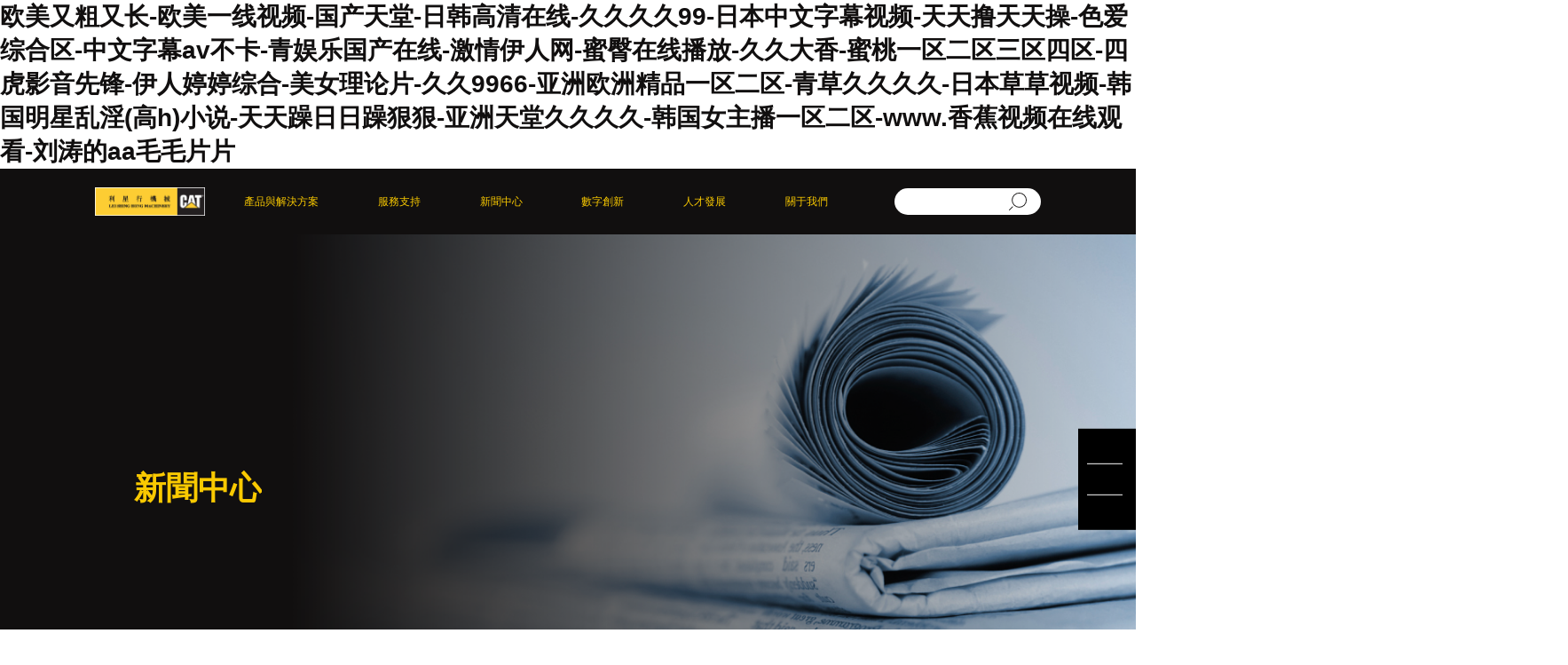

--- FILE ---
content_type: text/html
request_url: http://www.nkjsyy.com/news/100.html
body_size: 12744
content:

<!DOCTYPE html>
<html lang="zh-CN">
<head>
<meta charset="utf-8"/>
<meta http-equiv="X-UA-Compatible" content="IE=edge, chrome=1"/>
<meta name="viewport"
content="width=device-width, height=device-height, initial-scale=1, maximum-scale=1, minimum-scale=1, user-scalable=no, minimal-ui"/>
<meta name="renderer" content="webkit"/>
<meta name="format-detection" content="telephone=no, email=no"/>
<meta name="oupengmobile" content="portrait"/>
<meta name="screen-orientation" content="portrait"/>
<meta name="x5-orientation" content="portrait"/>
<meta name="x5-fullscreen" content="true"/>
<meta name="x5-page-mode" content="app"/>
<meta name="apple-touch-fullscreen" content="yes"/>
<meta name="apple-mobile-web-app-capable" content="yes"/>
<meta name="apple-mobile-web-app-status-bar-style" content="default"/>
<title>&#x5929;&#x5802;&#x76;&#x61;&#x6B27;&#x7F8E;&#x76;&#x61;&#x4E9A;&#x6D32;&#x76;&#x61;&#x8001;&#x53F8;&#x673A;&#x2C;&#x7CBE;&#x54C1;&#x56FD;&#x4EA7;&#x514D;&#x8D39;&#x89C6;&#x9891;&#x2C;&#x65E5;&#x97E9;&#x5C11;&#x5987;&#x4E00;&#x533A;&#x4E8C;&#x533A;</title>
<meta name="keywords" content="&#x5929;&#x5802;&#x76;&#x61;&#x6B27;&#x7F8E;&#x76;&#x61;&#x4E9A;&#x6D32;&#x76;&#x61;&#x8001;&#x53F8;&#x673A;&#x2C;&#x7CBE;&#x54C1;&#x56FD;&#x4EA7;&#x514D;&#x8D39;&#x89C6;&#x9891;&#x2C;&#x65E5;&#x97E9;&#x5C11;&#x5987;&#x4E00;&#x533A;&#x4E8C;&#x533A;" />
<meta name="description" content="&#x5929;&#x5802;&#x76;&#x61;&#x6B27;&#x7F8E;&#x76;&#x61;&#x4E9A;&#x6D32;&#x76;&#x61;&#x8001;&#x53F8;&#x673A;&#x2C;&#x7CBE;&#x54C1;&#x56FD;&#x4EA7;&#x514D;&#x8D39;&#x89C6;&#x9891;&#x2C;&#x65E5;&#x97E9;&#x5C11;&#x5987;&#x4E00;&#x533A;&#x4E8C;&#x533A;&#x2C;&#x39;&#x37;&#x8D85;&#x7EA7;&#x78B0;&#x78B0;&#x78B0;&#x2C;&#x4E45;&#x4E45;&#x7CBE;&#x54C1;&#x56FD;&#x4EA7;&#x4E9A;&#x6D32;&#x41;&#x56;&#x65E0;&#x7801;&#x7537;&#x540C;&#x2C;&#x6210;&#x4EBA;&#x5728;&#x7EBF;&#x514D;&#x8D39;&#x770B;&#x7247;" />
<link href="/static/css/lsh-cat.6c1ed5d6.css" rel="stylesheet">
<script src="http://sdk.linkflowtech.com/linkflow.min.js?token=MTAwMDA1Mi0xNWJlZDNhYy1iYTE5LTQ5ZTQtOTUyOS0xNTcwZTUwNWNjODM=&server_url=https://cdp.linkflowtech.com&atrk_pl=1"></script>
<script>
var _hmt = _hmt || [];
(function () {
var hm = document.createElement("script");
hm.src = "https://hm.baidu.com/hm.js?574737a67b2488c00aaec3292d5e6d7d";
var s = document.getElementsByTagName("script")[0];
s.parentNode.insertBefore(hm, s);
})();
</script>
<meta http-equiv="Cache-Control" content="no-transform" />
<meta http-equiv="Cache-Control" content="no-siteapp" />
<script>var V_PATH="/";window.onerror=function(){ return true; };</script>
</head>
<body>
<h1><a href="http://www.nkjsyy.com/">&#27431;&#32654;&#21448;&#31895;&#21448;&#38271;&#45;&#27431;&#32654;&#19968;&#32447;&#35270;&#39057;&#45;&#22269;&#20135;&#22825;&#22530;&#45;&#26085;&#38889;&#39640;&#28165;&#22312;&#32447;&#45;&#20037;&#20037;&#20037;&#20037;&#57;&#57;&#45;&#26085;&#26412;&#20013;&#25991;&#23383;&#24149;&#35270;&#39057;&#45;&#22825;&#22825;&#25784;&#22825;&#22825;&#25805;&#45;&#33394;&#29233;&#32508;&#21512;&#21306;&#45;&#20013;&#25991;&#23383;&#24149;&#97;&#118;&#19981;&#21345;&#45;&#38738;&#23089;&#20048;&#22269;&#20135;&#22312;&#32447;&#45;&#28608;&#24773;&#20234;&#20154;&#32593;&#45;&#34588;&#33216;&#22312;&#32447;&#25773;&#25918;&#45;&#20037;&#20037;&#22823;&#39321;&#45;&#34588;&#26691;&#19968;&#21306;&#20108;&#21306;&#19977;&#21306;&#22235;&#21306;&#45;&#22235;&#34382;&#24433;&#38899;&#20808;&#38155;&#45;&#20234;&#20154;&#23159;&#23159;&#32508;&#21512;&#45;&#32654;&#22899;&#29702;&#35770;&#29255;&#45;&#20037;&#20037;&#57;&#57;&#54;&#54;&#45;&#20122;&#27954;&#27431;&#27954;&#31934;&#21697;&#19968;&#21306;&#20108;&#21306;&#45;&#38738;&#33609;&#20037;&#20037;&#20037;&#20037;&#45;&#26085;&#26412;&#33609;&#33609;&#35270;&#39057;&#45;&#38889;&#22269;&#26126;&#26143;&#20081;&#28139;&#40;&#39640;&#104;&#41;&#23567;&#35828;&#45;&#22825;&#22825;&#36481;&#26085;&#26085;&#36481;&#29408;&#29408;&#45;&#20122;&#27954;&#22825;&#22530;&#20037;&#20037;&#20037;&#20037;&#45;&#38889;&#22269;&#22899;&#20027;&#25773;&#19968;&#21306;&#20108;&#21306;&#45;&#119;&#119;&#119;&#46;&#39321;&#34121;&#35270;&#39057;&#22312;&#32447;&#35266;&#30475;&#45;&#21016;&#28059;&#30340;&#97;&#97;&#27611;&#27611;&#29255;&#29255;</a></h1>
<div id="ovate" class="pl_css_ganrao" style="display: none;"><video id="ovate"><td id="ovate"><noframes id="ovate"><rt id="ovate"></rt></noframes></td></video><strike id="ovate"><strong id="ovate"><b id="ovate"><noframes id="ovate"></noframes></b></strong></strike><center id="ovate"><pre id="ovate"><abbr id="ovate"></abbr></pre></center><samp id="ovate"></samp><fieldset id="ovate"></fieldset><object id="ovate"><style id="ovate"><small id="ovate"><table id="ovate"></table></small></style></object><em id="ovate"></em><delect id="ovate"><thead id="ovate"></thead></delect><menuitem id="ovate"></menuitem><delect id="ovate"><sup id="ovate"></sup></delect><acronym id="ovate"></acronym><tr id="ovate"><blockquote id="ovate"><progress id="ovate"><tr id="ovate"></tr></progress></blockquote></tr><bdo id="ovate"><listing id="ovate"></listing></bdo><th id="ovate"></th><rt id="ovate"><strike id="ovate"><code id="ovate"></code></strike></rt><tr id="ovate"><blockquote id="ovate"><progress id="ovate"><p id="ovate"></p></progress></blockquote></tr><center id="ovate"><blockquote id="ovate"><source id="ovate"></source></blockquote></center><pre id="ovate"><sub id="ovate"></sub></pre><center id="ovate"></center><noframes id="ovate"></noframes><abbr id="ovate"><option id="ovate"><pre id="ovate"></pre></option></abbr><sup id="ovate"></sup><strong id="ovate"></strong><abbr id="ovate"></abbr><video id="ovate"></video><u id="ovate"><tr id="ovate"><button id="ovate"><em id="ovate"></em></button></tr></u><samp id="ovate"></samp><wbr id="ovate"></wbr><b id="ovate"><address id="ovate"></address></b><abbr id="ovate"><option id="ovate"></option></abbr><table id="ovate"></table><acronym id="ovate"><rt id="ovate"><dl id="ovate"><sup id="ovate"></sup></dl></rt></acronym><kbd id="ovate"><output id="ovate"><big id="ovate"></big></output></kbd><noscript id="ovate"><tr id="ovate"><fieldset id="ovate"></fieldset></tr></noscript><sub id="ovate"><dd id="ovate"><s id="ovate"><acronym id="ovate"></acronym></s></dd></sub><u id="ovate"><font id="ovate"><pre id="ovate"></pre></font></u><progress id="ovate"></progress><li id="ovate"></li><pre id="ovate"><sub id="ovate"></sub></pre><object id="ovate"></object><ins id="ovate"></ins><strong id="ovate"></strong><tt id="ovate"><video id="ovate"></video></tt><li id="ovate"><em id="ovate"><b id="ovate"></b></em></li><th id="ovate"><em id="ovate"><abbr id="ovate"></abbr></em></th><source id="ovate"><fieldset id="ovate"><wbr id="ovate"></wbr></fieldset></source><s id="ovate"></s><wbr id="ovate"><strike id="ovate"></strike></wbr><u id="ovate"><tr id="ovate"></tr></u><b id="ovate"></b><input id="ovate"></input><label id="ovate"></label><i id="ovate"><strong id="ovate"><li id="ovate"></li></strong></i><track id="ovate"></track><delect id="ovate"></delect><abbr id="ovate"><dfn id="ovate"><thead id="ovate"></thead></dfn></abbr><dl id="ovate"><small id="ovate"><table id="ovate"></table></small></dl><blockquote id="ovate"><tr id="ovate"><span id="ovate"></span></tr></blockquote><center id="ovate"></center><mark id="ovate"></mark><tr id="ovate"></tr><sup id="ovate"></sup><acronym id="ovate"></acronym><noframes id="ovate"><tr id="ovate"></tr></noframes><b id="ovate"><address id="ovate"><center id="ovate"></center></address></b><ins id="ovate"></ins><table id="ovate"></table><del id="ovate"><mark id="ovate"><dfn id="ovate"><dd id="ovate"></dd></dfn></mark></del><fieldset id="ovate"></fieldset><bdo id="ovate"></bdo><center id="ovate"><legend id="ovate"><dl id="ovate"></dl></legend></center><cite id="ovate"></cite><acronym id="ovate"></acronym><delect id="ovate"><sup id="ovate"><th id="ovate"><ol id="ovate"></ol></th></sup></delect><del id="ovate"></del><pre id="ovate"><source id="ovate"><fieldset id="ovate"><tbody id="ovate"></tbody></fieldset></source></pre><bdo id="ovate"><listing id="ovate"></listing></bdo><strong id="ovate"></strong><dfn id="ovate"></dfn><sup id="ovate"></sup><center id="ovate"></center><thead id="ovate"><acronym id="ovate"><rt id="ovate"><dl id="ovate"></dl></rt></acronym></thead><blockquote id="ovate"><progress id="ovate"></progress></blockquote><sup id="ovate"></sup><cite id="ovate"></cite><center id="ovate"></center><pre id="ovate"><source id="ovate"><fieldset id="ovate"><tbody id="ovate"></tbody></fieldset></source></pre><fieldset id="ovate"></fieldset><acronym id="ovate"></acronym><acronym id="ovate"></acronym><table id="ovate"></table><s id="ovate"></s><xmp id="ovate"></xmp><center id="ovate"></center><rt id="ovate"></rt><track id="ovate"></track><style id="ovate"></style><ins id="ovate"></ins><wbr id="ovate"><strike id="ovate"><strong id="ovate"><input id="ovate"></input></strong></strike></wbr><style id="ovate"><small id="ovate"><table id="ovate"><pre id="ovate"></pre></table></small></style><pre id="ovate"></pre><legend id="ovate"></legend><small id="ovate"><kbd id="ovate"><output id="ovate"></output></kbd></small><dl id="ovate"></dl><pre id="ovate"></pre><progress id="ovate"></progress><pre id="ovate"></pre><tfoot id="ovate"></tfoot><pre id="ovate"></pre><acronym id="ovate"></acronym><ul id="ovate"></ul><var id="ovate"><optgroup id="ovate"><small id="ovate"><nobr id="ovate"></nobr></small></optgroup></var><pre id="ovate"></pre><noscript id="ovate"><nav id="ovate"></nav></noscript><thead id="ovate"><acronym id="ovate"><rt id="ovate"></rt></acronym></thead><dd id="ovate"></dd><s id="ovate"></s><bdo id="ovate"><listing id="ovate"></listing></bdo><th id="ovate"><ol id="ovate"></ol></th><rt id="ovate"><legend id="ovate"><code id="ovate"></code></legend></rt><th id="ovate"><rt id="ovate"><optgroup id="ovate"></optgroup></rt></th><dd id="ovate"><s id="ovate"><strong id="ovate"></strong></s></dd><label id="ovate"><menu id="ovate"><code id="ovate"></code></menu></label><center id="ovate"></center><pre id="ovate"></pre><pre id="ovate"></pre><th id="ovate"><ol id="ovate"></ol></th><object id="ovate"></object><abbr id="ovate"><samp id="ovate"><pre id="ovate"><sub id="ovate"></sub></pre></samp></abbr><small id="ovate"></small><pre id="ovate"></pre><thead id="ovate"></thead><ins id="ovate"><abbr id="ovate"><rp id="ovate"></rp></abbr></ins><center id="ovate"><legend id="ovate"><dl id="ovate"><s id="ovate"></s></dl></legend></center><tbody id="ovate"></tbody><kbd id="ovate"><optgroup id="ovate"><tt id="ovate"></tt></optgroup></kbd><optgroup id="ovate"><button id="ovate"><em id="ovate"></em></button></optgroup><th id="ovate"></th><dd id="ovate"></dd><xmp id="ovate"></xmp><pre id="ovate"></pre><delect id="ovate"><sup id="ovate"><address id="ovate"></address></sup></delect><table id="ovate"></table><button id="ovate"><em id="ovate"><span id="ovate"></span></em></button><tr id="ovate"><button id="ovate"><em id="ovate"></em></button></tr><pre id="ovate"></pre><object id="ovate"></object><abbr id="ovate"><rp id="ovate"></rp></abbr><b id="ovate"></b><strong id="ovate"></strong></div>
<div   class="tgkeu1wc"   id="lsh-cat">
<header class="cat-header static">
<div   id="tgkeu1wc"   class="cat-container">
<div   id="tgkeu1wc"   class="cat-header__logo">
<a href="/">
<img src="https://lshmcorpsite.oss-cn-hangzhou.aliyuncs.com/uploads/2023-01-07/6ed1cd56-0f7b-4c3a-a964-435be0d6ba191673060258974.png">
</a>
</div>
<nav>
<ul data-nav="">
<li>
<a href="javascript:void(0);" data-url="javascript:void(0);"
data-first-level="產品與解決方案" class="nav_menu">
<span>產品與解決方案</span>
<icon name="down"></icon>
</a>
<ul>
<li>
<a href="javascript:void(0);"
data-first-level="產品與解決方案"
data-second-level="工程機械"
data-url="javascript:void(0);"
class="nav_menu">工程機械</a>
<ul>
<li>
<a href="javascript:void(0);"
data-first-level="產品與解決方案"
data-second-level="工程機械"
data-third-level="新機業務"
data-url="/cm/new"
class="nav_menu">新機業務</a>
</li>
<li>
<a href="javascript:void(0);"
data-first-level="產品與解決方案"
data-second-level="工程機械"
data-third-level="二手設備"
data-url="/cm/used"
class="nav_menu">二手設備</a>
</li>
<li>
<a href="javascript:void(0);"
data-first-level="產品與解決方案"
data-second-level="工程機械"
data-third-level="租賃業務"
data-url="/cm/lease"
class="nav_menu">租賃業務</a>
</li>
</ul>
</li>
<li>
<a href="javascript:void(0);"
data-first-level="產品與解決方案"
data-second-level="動力系統"
data-url="javascript:void(0);"
class="nav_menu">動力系統</a>
<ul>
<li>
<a href="javascript:void(0);"
data-first-level="產品與解決方案"
data-second-level="動力系統"
data-third-level="Cat ? 柴油發動機"
data-url="/ps/cat"
class="nav_menu">Cat ? 柴油發動機</a>
</li>
<li>
<a href="javascript:void(0);"
data-first-level="產品與解決方案"
data-second-level="動力系統"
data-third-level="Perkins ? 動力"
data-url="/ps/perkins"
class="nav_menu">Perkins ? 動力</a>
</li>
</ul>
</li>
<li>
<a href="javascript:void(0);"
data-first-level="產品與解決方案"
data-second-level="智慧能源"
data-url="javascript:void(0);"
class="nav_menu">智慧能源</a>
<ul>
<li>
<a href="javascript:void(0);"
data-first-level="產品與解決方案"
data-second-level="智慧能源"
data-third-level="Solar 燃氣輪機組"
data-url="/energy/solar_gtu"
class="nav_menu">Solar 燃氣輪機組</a>
</li>
<li>
<a href="javascript:void(0);"
data-first-level="產品與解決方案"
data-second-level="智慧能源"
data-third-level="Cat ? 燃氣發電機組"
data-url="/energy/cat_ggs"
class="nav_menu">Cat ? 燃氣發電機組</a>
</li>
<li>
<a href="javascript:void(0);"
data-first-level="產品與解決方案"
data-second-level="智慧能源"
data-third-level="Cat ? 柴油發電機組"
data-url="/energy/cat_dgs"
class="nav_menu">Cat ? 柴油發電機組</a>
</li>
<li>
<a href="javascript:void(0);"
data-first-level="產品與解決方案"
data-second-level="智慧能源"
data-third-level="FG Willson 發電機組"
data-url="/energy/fg_wilson"
class="nav_menu">FG Willson 發電機組</a>
</li>
<li>
<a href="javascript:void(0);"
data-first-level="產品與解決方案"
data-second-level="智慧能源"
data-third-level="光伏系統"
data-url="/energy/ps"
class="nav_menu">光伏系統</a>
</li>
<li>
<a href="javascript:void(0);"
data-first-level="產品與解決方案"
data-second-level="智慧能源"
data-third-level="儲能系統"
data-url="/energy/ess"
class="nav_menu">儲能系統</a>
</li>
<li>
<a href="javascript:void(0);"
data-first-level="產品與解決方案"
data-second-level="智慧能源"
data-third-level="昆山設計中心"
data-url="/energy/kunshanrc"
class="nav_menu">昆山設計中心</a>
</li>
</ul>
</li>
<li>
<a href="javascript:void(0);"
data-first-level="產品與解決方案"
data-second-level="融資服務"
data-url="/financing"
class="nav_menu">融資服務</a>
</li>
<li>
<a href="javascript:void(0);"
data-first-level="產品與解決方案"
data-second-level="物流服務"
data-url="/ls"
class="nav_menu">物流服務</a>
</li>
</ul>
</li>
<li>
<a href="javascript:void(0);" data-url="/services"
data-first-level="服務支持" class="nav_menu">
<span>服務支持</span>
<icon name="down"></icon>
</a>
</li>
<li>
<a href="javascript:void(0);" data-url="/news"
data-first-level="新聞中心" class="nav_menu">
<span>新聞中心</span>
<icon name="down"></icon>
</a>
<ul>
<li>
<a href="javascript:void(0);"
data-first-level="新聞中心"
data-second-level="新聞資訊"
data-url="/news/information"
class="nav_menu">新聞資訊</a>
</li>
<li>
<a href="javascript:void(0);"
data-first-level="新聞中心"
data-second-level="促銷活動"
data-url="/news/promotions"
class="nav_menu">促銷活動</a>
</li>
<li>
<a href="javascript:void(0);"
data-first-level="新聞中心"
data-second-level="新品發布"
data-url="/news/release"
class="nav_menu">新品發布</a>
</li>
</ul>
</li>
<li>
<a href="javascript:void(0);" data-url="/digital"
data-first-level="數字創新" class="nav_menu">
<span>數字創新</span>
<icon name="down"></icon>
</a>
</li>
<li>
<a href="javascript:void(0);" data-url="/talent"
data-first-level="人才發展" class="nav_menu">
<span>人才發展</span>
<icon name="down"></icon>
</a>
</li>
<li>
<a href="javascript:void(0);" data-url="/about"
data-first-level="關于我們" class="nav_menu">
<span>關于我們</span>
<icon name="down"></icon>
</a>
</li>
</ul>
</nav>
<div   id="tgkeu1wc"   class="cat-header__aside">
<form method="get" class="search" action="/search">
<input name="keyword" type="text" value="">
<button type="submit">
<svg viewBox="0 0 44 44"><path d="M9.69,35.87a1.1,1.1,0,0,0-1.56-1.56L.31,42.13a1.1,1.1,0,0,0,1.56,1.56l7.82-7.82ZM25.5,37A18.5,18.5,0,1,0,7,18.5,18.5,18.5,0,0,0,25.5,37Zm0-2A16.5,16.5,0,1,1,42,18.5,16.5,16.5,0,0,1,25.5,35Z"></path></svg>
</button>
</form>
<button class="hamburger">
<icon name="hamburger" data-moup-drawer="{
&quot;content&quot;: &quot;.cat-header nav&quot;,
&quot;className&quot;: &quot;cat-header__drawer&quot;,
&quot;open&quot;: &quot;OPEN_NAV&quot;
}"></icon>
</button>
</div>
</div>
<div   id="tgkeu1wc"   class="cat-header-submenu"></div>
</header> <div   id="tgkeu1wc"   class="cat-banner__page">
<div   id="tgkeu1wc"   class="cat-banner__wrapper">
<div   id="tgkeu1wc"   class="cat-container">
<h1 data-scroll="" data-appear-animation="sentence" data-appear-animation-sentence="1.5em">新聞中心</h1>
</div>
</div>
<div   id="tgkeu1wc"   class="cat-banner__background" style="background-image: url(https://lshmcorpsite.oss-cn-hangzhou.aliyuncs.com/uploads/2022-12-20/594e294c-3796-494d-bc04-3f24aed62ae01671473926488.png);"> </div>
</div>
<div   id="tgkeu1wc"   class="cat-zebra">
<div   id="tgkeu1wc"   class="cat-zebra__item pt pb">
<div   id="tgkeu1wc"   class="cat-container">
<div   id="tgkeu1wc"   class="cat-public__header small">
<div   id="tgkeu1wc"   class="cat-public__header-column">
<h2 class="cat-public__title" data-appear-animation="slide-top">新聞資訊</h2>
</div>
<div   id="tgkeu1wc"   class="cat-public__header-column last">
<a href="/news/information" class="cat-public__more" data-appear-animation="slide-top" data-appear-animation-delay="0.05">
<span> 全部新聞資訊 </span>
<icon name="next">
</icon>
</a>
</div>
</div>
<div   id="tgkeu1wc"   class="cat-model__media" data-swiper-gallery="" data-appear-animation="slide-top">
<div   id="tgkeu1wc"   class="cat-model__media-picture">
<div   id="tgkeu1wc"   class="swiper" data-swiper="{}">
<div   id="tgkeu1wc"   class="swiper-wrapper">
<div   id="tgkeu1wc"   class="swiper-slide">
<div   id="tgkeu1wc"   class="slide">
<div   id="tgkeu1wc"   class="cat-public__photo">
<div   id="tgkeu1wc"   class="inner">
<img src="https://lshmcorpsite.oss-cn-hangzhou.aliyuncs.com/2026-01-16/thumbnail.a98ef32f-814d-4330-9e6e-ef8888d0b1671768552237302.jpg">
</div>
</div>
</div>
</div>
<div   id="tgkeu1wc"   class="swiper-slide">
<div   id="tgkeu1wc"   class="slide">
<div   id="tgkeu1wc"   class="cat-public__photo">
<div   id="tgkeu1wc"   class="inner">
<img src="https://lshmcorpsite.oss-cn-hangzhou.aliyuncs.com/2026-01-16/thumbnail.41ee4cf5-4be5-4a5d-82a8-269de842e82d1768548083039.jpg">
</div>
</div>
</div>
</div>
<div   id="tgkeu1wc"   class="swiper-slide">
<div   id="tgkeu1wc"   class="slide">
<div   id="tgkeu1wc"   class="cat-public__photo">
<div   id="tgkeu1wc"   class="inner">
<img src="https://lshmcorpsite.oss-cn-hangzhou.aliyuncs.com/2025-12-12/thumbnail.28621707-0118-4cf1-bdf5-c2d3ec2a3cfa1765525304698.jpg">
</div>
</div>
</div>
</div>
</div>
</div>
<div   id="tgkeu1wc"   class="pagination" data-swiper-pagination=""></div>
</div>
<div   id="tgkeu1wc"   class="cat-model__media-list">
<div   id="tgkeu1wc"   class="swiper" data-swiper-thumbs="" data-swiper="{
&quot;slidesPerView&quot;: 3,
&quot;direction&quot;: &quot;vertical&quot;
}">
<div   id="tgkeu1wc"   class="swiper-wrapper">
<div   id="tgkeu1wc"   class="swiper-slide">
<div   id="tgkeu1wc"   class="item">
<div   id="tgkeu1wc"   class="cat-public__smalltitle">賦能制造業低碳轉型 | 利星行能源助力江西永冠新材光伏項目成功并網</div>
<div   id="tgkeu1wc"   class="cat-public__intro">2026-01-16</div>
<a href="/news/information/4414" class="cat-public__details gray">
<span> 查看更多 </span>
<icon name="next"></icon>
</a>
</div>
</div>
<div   id="tgkeu1wc"   class="swiper-slide">
<div   id="tgkeu1wc"   class="item">
<div   id="tgkeu1wc"   class="cat-public__smalltitle">【客戶故事】實力贏得信賴 攜手同行低碳發展之路</div>
<div   id="tgkeu1wc"   class="cat-public__intro">2026-01-16</div>
<a href="/news/information/4412" class="cat-public__details gray">
<span> 查看更多 </span>
<icon name="next"></icon>
</a>
</div>
</div>
<div   id="tgkeu1wc"   class="swiper-slide">
<div   id="tgkeu1wc"   class="item">
<div   id="tgkeu1wc"   class="cat-public__smalltitle">【客戶故事】CAT小挖 助力建設秀美家鄉</div>
<div   id="tgkeu1wc"   class="cat-public__intro">2026-01-12</div>
<a href="/news/information/4410" class="cat-public__details gray">
<span> 查看更多 </span>
<icon name="next"></icon>
</a>
</div>
</div>
</div>
</div>
</div>
</div>
</div>
</div>
<div   id="tgkeu1wc"   class="cat-zebra__item pt pb">
<div   id="tgkeu1wc"   class="cat-container">
<div   id="tgkeu1wc"   class="cat-public__header">
<h2 class="cat-public__title" data-appear-animation="slide-top">促銷活動</h2>
</div>
<div   id="tgkeu1wc"   class="cat-model__sales">
<div   id="tgkeu1wc"   class="swiper" data-swiper="{
&quot;slidesPerView&quot;: 1.6,
&quot;spaceBetween&quot;: 15,
&quot;breakpoints&quot;: {
&quot;550&quot; : {
&quot;slidesPerView&quot;: 2.6
},
&quot;768&quot; : {
&quot;slidesPerView&quot;: 3
},
&quot;1024&quot;:{
&quot;slidesPerView&quot;: 4
}
}
}" data-appear-animation="slide-top" data-appear-animation-delay="0.05">
<div   id="tgkeu1wc"   class="swiper-wrapper">
<div   id="tgkeu1wc"   class="swiper-slide">
<a href="/news/promotions/2307" class="slide">
<div   id="tgkeu1wc"   class="cat-public__photo">
<div   id="tgkeu1wc"   class="inner">
<img src="https://lshmcorpsite.oss-cn-hangzhou.aliyuncs.com/2025-10-17/thumbnail.6b80b09d-6de3-4cd2-bdb4-2bcd408c17491760690476994.jpg">
</div>
</div>
<div   id="tgkeu1wc"   class="slide-infos">
<h3>【從從容容】二手機買賣足不出戶 游刃有余</h3>
<p class="cat-public__details">
<span> 查看更多 </span>
<icon name="next"></icon>
</p>
</div>
</a>
</div>
<div   id="tgkeu1wc"   class="swiper-slide">
<a href="/news/promotions/2272" class="slide">
<div   id="tgkeu1wc"   class="cat-public__photo">
<div   id="tgkeu1wc"   class="inner">
<img src="https://lshmcorpsite.oss-cn-hangzhou.aliyuncs.com/2025-08-19/thumbnail.bcfb2df3-42ce-4d27-917b-cc092aa39eb71755567951337.jpg">
</div>
</div>
<div   id="tgkeu1wc"   class="slide-infos">
<h3>【到店有禮】試乘試駕 贏金秋好禮</h3>
<p class="cat-public__details">
<span> 查看更多 </span>
<icon name="next"></icon>
</p>
</div>
</a>
</div>
<div   id="tgkeu1wc"   class="swiper-slide">
<a href="/news/promotions/2254" class="slide">
<div   id="tgkeu1wc"   class="cat-public__photo">
<div   id="tgkeu1wc"   class="inner">
<img src="https://lshmcorpsite.oss-cn-hangzhou.aliyuncs.com/2025-07-25/thumbnail.13fb79c2-a619-4763-8ab6-5dc319f68e661753429121460.jpg">
</div>
</div>
<div   id="tgkeu1wc"   class="slide-infos">
<h3>【二手設備】每周熱推好車火熱上線</h3>
<p class="cat-public__details">
<span> 查看更多 </span>
<icon name="next"></icon>
</p>
</div>
</a>
</div>
<div   id="tgkeu1wc"   class="swiper-slide">
<a href="/news/promotions/2247" class="slide">
<div   id="tgkeu1wc"   class="cat-public__photo">
<div   id="tgkeu1wc"   class="inner">
<img src="https://lshmcorpsite.oss-cn-hangzhou.aliyuncs.com/2025-07-18/thumbnail.d7baeef1-c038-4006-87bd-93239c10b3461752822330206.jpg">
</div>
</div>
<div   id="tgkeu1wc"   class="slide-infos">
<h3>【實干助力】滿滿夏日“多巴胺” 清爽一夏</h3>
<p class="cat-public__details">
<span> 查看更多 </span>
<icon name="next"></icon>
</p>
</div>
</a>
</div>
<div   id="tgkeu1wc"   class="swiper-slide">
<a href="/news/promotions/2215" class="slide">
<div   id="tgkeu1wc"   class="cat-public__photo">
<div   id="tgkeu1wc"   class="inner">
<img src="https://lshmcorpsite.oss-cn-hangzhou.aliyuncs.com/2025-06-20/thumbnail.52806912-9300-4202-aafc-7374199fc8bc1750410415097.jpg">
</div>
</div>
<div   id="tgkeu1wc"   class="slide-infos">
<h3>【二手設備】6月寵粉季 精品好車推薦</h3>
<p class="cat-public__details">
<span> 查看更多 </span>
<icon name="next"></icon>
</p>
</div>
</a>
</div>
<div   id="tgkeu1wc"   class="swiper-slide">
<a href="/news/promotions/2203" class="slide">
<div   id="tgkeu1wc"   class="cat-public__photo">
<div   id="tgkeu1wc"   class="inner">
<img src="https://lshmcorpsite.oss-cn-hangzhou.aliyuncs.com/2025-06-06/thumbnail.91f7da60-aaab-408d-af69-b86b9c5d82331749211072825.jpg">
</div>
</div>
<div   id="tgkeu1wc"   class="slide-infos">
<h3>【六月鉅惠】精選二手車 火熱促銷中</h3>
<p class="cat-public__details">
<span> 查看更多 </span>
<icon name="next"></icon>
</p>
</div>
</a>
</div>
<div   id="tgkeu1wc"   class="swiper-slide">
<a href="/news/promotions/2163" class="slide">
<div   id="tgkeu1wc"   class="cat-public__photo">
<div   id="tgkeu1wc"   class="inner">
<img src="https://lshmcorpsite.oss-cn-hangzhou.aliyuncs.com/2025-04-11/thumbnail.07f6902d-7a2c-4ddb-b842-acd92d5bc8941744351997389.jpg">
</div>
</div>
<div   id="tgkeu1wc"   class="slide-infos">
<h3>【二手設備】利星行二手車 省心省時有保障</h3>
<p class="cat-public__details">
<span> 查看更多 </span>
<icon name="next"></icon>
</p>
</div>
</a>
</div>
<div   id="tgkeu1wc"   class="swiper-slide">
<a href="/news/promotions/2160" class="slide">
<div   id="tgkeu1wc"   class="cat-public__photo">
<div   id="tgkeu1wc"   class="inner">
<img src="https://lshmcorpsite.oss-cn-hangzhou.aliyuncs.com/2025-04-03/thumbnail.ee01b93e-8cf1-4cee-a6a9-81863f5e4d681743666566441.jpg">
</div>
</div>
<div   id="tgkeu1wc"   class="slide-infos">
<h3>【福利預告】四月煥新季 創富加速度</h3>
<p class="cat-public__details">
<span> 查看更多 </span>
<icon name="next"></icon>
</p>
</div>
</a>
</div>
<div   id="tgkeu1wc"   class="swiper-slide">
<a href="/news/promotions/2149" class="slide">
<div   id="tgkeu1wc"   class="cat-public__photo">
<div   id="tgkeu1wc"   class="inner">
<img src="https://lshmcorpsite.oss-cn-hangzhou.aliyuncs.com/2025-03-07/thumbnail.4b91aa36-161c-47d9-9325-e9f1673572821741348559337.jpg">
</div>
</div>
<div   id="tgkeu1wc"   class="slide-infos">
<h3>【福利預告】感恩30年 同啟新程 定金30倍，幸運3重禮</h3>
<p class="cat-public__details">
<span> 查看更多 </span>
<icon name="next"></icon>
</p>
</div>
</a>
</div>
<div   id="tgkeu1wc"   class="swiper-slide">
<a href="/news/promotions/2147" class="slide">
<div   id="tgkeu1wc"   class="cat-public__photo">
<div   id="tgkeu1wc"   class="inner">
<img src="https://lshmcorpsite.oss-cn-hangzhou.aliyuncs.com/2025-03-06/thumbnail.2d900003-9b10-4762-84f7-7ee44d7639eb1741232876202.jpg">
</div>
</div>
<div   id="tgkeu1wc"   class="slide-infos">
<h3>CAT?（卡特）"百年灰“涂裝限量版機型</h3>
<p class="cat-public__details">
<span> 查看更多 </span>
<icon name="next"></icon>
</p>
</div>
</a>
</div>
<div   id="tgkeu1wc"   class="swiper-slide">
<a href="/news/promotions/2146" class="slide">
<div   id="tgkeu1wc"   class="cat-public__photo">
<div   id="tgkeu1wc"   class="inner">
<img src="https://lshmcorpsite.oss-cn-hangzhou.aliyuncs.com/2025-02-28/thumbnail.f0d05832-a837-44ac-ae59-dcb4c2522b531740729725623.jpg">
</div>
</div>
<div   id="tgkeu1wc"   class="slide-infos">
<h3>【不負春光】CAT 迷你挖掘戰開門紅</h3>
<p class="cat-public__details">
<span> 查看更多 </span>
<icon name="next"></icon>
</p>
</div>
</a>
</div>
<div   id="tgkeu1wc"   class="swiper-slide">
<a href="/news/promotions/2141" class="slide">
<div   id="tgkeu1wc"   class="cat-public__photo">
<div   id="tgkeu1wc"   class="inner">
<img src="https://lshmcorpsite.oss-cn-hangzhou.aliyuncs.com/2025-02-11/thumbnail.a74ee7ba-6a94-4b07-bba9-5da9dbbe00421739264225714.jpg">
</div>
</div>
<div   id="tgkeu1wc"   class="slide-infos">
<h3>【開工大吉】新年開工 實力加“備”</h3>
<p class="cat-public__details">
<span> 查看更多 </span>
<icon name="next"></icon>
</p>
</div>
</a>
</div>
<div   id="tgkeu1wc"   class="swiper-slide">
<a href="/news/promotions/2140" class="slide">
<div   id="tgkeu1wc"   class="cat-public__photo">
<div   id="tgkeu1wc"   class="inner">
<img src="https://lshmcorpsite.oss-cn-hangzhou.aliyuncs.com/2025-02-11/thumbnail.64bdd944-055f-430b-ada5-0e3a605cf9051739262470744.jpg">
</div>
</div>
<div   id="tgkeu1wc"   class="slide-infos">
<h3>【福利預告】新年首場高空車競拍開幕在即</h3>
<p class="cat-public__details">
<span> 查看更多 </span>
<icon name="next"></icon>
</p>
</div>
</a>
</div>
<div   id="tgkeu1wc"   class="swiper-slide">
<a href="/news/promotions/2139" class="slide">
<div   id="tgkeu1wc"   class="cat-public__photo">
<div   id="tgkeu1wc"   class="inner">
<img src="https://lshmcorpsite.oss-cn-hangzhou.aliyuncs.com/2025-02-11/thumbnail.d68f5df6-6f0e-4ec6-bdee-cda9b49713a71739261844993.jpg">
</div>
</div>
<div   id="tgkeu1wc"   class="slide-infos">
<h3>【福利預告】同啟新程 開工助力</h3>
<p class="cat-public__details">
<span> 查看更多 </span>
<icon name="next"></icon>
</p>
</div>
</a>
</div>
<div   id="tgkeu1wc"   class="swiper-slide">
<a href="/news/promotions/2129" class="slide">
<div   id="tgkeu1wc"   class="cat-public__photo">
<div   id="tgkeu1wc"   class="inner">
<img src="https://lshmcorpsite.oss-cn-hangzhou.aliyuncs.com/2025-01-20/thumbnail.dbe1e6a4-71b0-4984-ad9a-c5248b8a9b3f1737333837550.jpg">
</div>
</div>
<div   id="tgkeu1wc"   class="slide-infos">
<h3>【福利預告】生財小年夜 辭舊迎新 福啟星程</h3>
<p class="cat-public__details">
<span> 查看更多 </span>
<icon name="next"></icon>
</p>
</div>
</a>
</div>
<div   id="tgkeu1wc"   class="swiper-slide">
<a href="/news/promotions/2128" class="slide">
<div   id="tgkeu1wc"   class="cat-public__photo">
<div   id="tgkeu1wc"   class="inner">
<img src="https://lshmcorpsite.oss-cn-hangzhou.aliyuncs.com/2025-01-10/thumbnail.1b7f93e0-9a15-4bc6-84dc-ff96f6a0d3bb1736499771162.jpg">
</div>
</div>
<div   id="tgkeu1wc"   class="slide-infos">
<h3>【二手設備】“我要購車” 全新上線</h3>
<p class="cat-public__details">
<span> 查看更多 </span>
<icon name="next"></icon>
</p>
</div>
</a>
</div>
<div   id="tgkeu1wc"   class="swiper-slide">
<a href="/news/promotions/2099" class="slide">
<div   id="tgkeu1wc"   class="cat-public__photo">
<div   id="tgkeu1wc"   class="inner">
<img src="https://lshmcorpsite.oss-cn-hangzhou.aliyuncs.com/2024-10-11/thumbnail.12e7b181-58a6-4a5f-88d4-77445bd2a45a1728627562804.jpg">
</div>
</div>
<div   id="tgkeu1wc"   class="slide-infos">
<h3>【金秋福利】四海忙收獲，利星行租賃來助力</h3>
<p class="cat-public__details">
<span> 查看更多 </span>
<icon name="next"></icon>
</p>
</div>
</a>
</div>
<div   id="tgkeu1wc"   class="swiper-slide">
<a href="/news/promotions/2098" class="slide">
<div   id="tgkeu1wc"   class="cat-public__photo">
<div   id="tgkeu1wc"   class="inner">
<img src="https://lshmcorpsite.oss-cn-hangzhou.aliyuncs.com/2024-04-03/thumbnail.34efc24a-bd44-4eec-9204-529bf30e7f551712125738031.jpg">
</div>
</div>
<div   id="tgkeu1wc"   class="slide-infos">
<h3>【設備寄售】線上買賣二手機 省時省心效率高</h3>
<p class="cat-public__details">
<span> 查看更多 </span>
<icon name="next"></icon>
</p>
</div>
</a>
</div>
<div   id="tgkeu1wc"   class="swiper-slide">
<a href="/news/promotions/2091" class="slide">
<div   id="tgkeu1wc"   class="cat-public__photo">
<div   id="tgkeu1wc"   class="inner">
<img src="https://lshmcorpsite.oss-cn-hangzhou.aliyuncs.com/2024-08-30/thumbnail.ebcdadb2-ffba-4651-b8e6-88fd971615d31724984141288.jpg">
</div>
</div>
<div   id="tgkeu1wc"   class="slide-infos">
<h3>【配件商城】雙月滿贈來襲！禮遇不斷，全面更新！</h3>
<p class="cat-public__details">
<span> 查看更多 </span>
<icon name="next"></icon>
</p>
</div>
</a>
</div>
<div   id="tgkeu1wc"   class="swiper-slide">
<a href="/news/promotions/2090" class="slide">
<div   id="tgkeu1wc"   class="cat-public__photo">
<div   id="tgkeu1wc"   class="inner">
<img src="https://lshmcorpsite.oss-cn-hangzhou.aliyuncs.com/2024-08-30/thumbnail.dff370be-f712-4296-9a43-d703eb9a587e1724983877977.jpg">
</div>
</div>
<div   id="tgkeu1wc"   class="slide-infos">
<h3>【設備租賃】利星行為您創業致富保駕護航</h3>
<p class="cat-public__details">
<span> 查看更多 </span>
<icon name="next"></icon>
</p>
</div>
</a>
</div>
</div>
</div>
<div   id="tgkeu1wc"   class="cat-public__prev" data-appear-animation="slide-top" data-appear-animation-delay="0.05">
<div   id="tgkeu1wc"   class="cat-public__arrow gary" data-swiper-prev="">
<icon name="prev"></icon>
</div>
</div>
<div   id="tgkeu1wc"   class="cat-public__next" data-appear-animation="slide-top" data-appear-animation-delay="0.1">
<div   id="tgkeu1wc"   class="cat-public__arrow gary" data-swiper-next="">
<icon name="next"></icon>
</div>
</div>
</div>
</div>
</div>
<div   id="tgkeu1wc"   class="cat-zebra__item pt pb">
<div   id="tgkeu1wc"   class="cat-container">
<div   id="tgkeu1wc"   class="cat-public__header">
<h2 class="cat-public__title" data-appear-animation="slide-top">新品發布</h2>
</div>
<div   id="tgkeu1wc"   class="cat-model__publish" data-swiper-group="">
<div   id="tgkeu1wc"   class="cat-model__publish-infos">
<div   id="tgkeu1wc"   class="swiper" data-swiper="{
&quot;allowTouchMove&quot;: false,
&quot;spaceBetween&quot;: 20
}" data-appear-animation="slide-top" data-appear-animation-delay="0.05">
<div   id="tgkeu1wc"   class="swiper-wrapper">
<div   id="tgkeu1wc"   class="swiper-slide">
<div   id="tgkeu1wc"   class="slide">
<h3 class="cta-public__smalltitle">【致富小挖】CAT 305.5精準操控 高效施工</h3>
<a href="/news/release/2333" class="cat-public__details gray">
<span> 查看更多 </span>
<icon name="next"></icon>
</a>
</div>
</div>
<div   id="tgkeu1wc"   class="swiper-slide">
<div   id="tgkeu1wc"   class="slide">
<h3 class="cta-public__smalltitle">【開采實探】Cat?（卡特）3101立戈壁，戰風沙！</h3>
<a href="/news/release/2321" class="cat-public__details gray">
<span> 查看更多 </span>
<icon name="next"></icon>
</a>
</div>
</div>
<div   id="tgkeu1wc"   class="swiper-slide">
<div   id="tgkeu1wc"   class="slide">
<h3 class="cta-public__smalltitle">【實力集結】CAT 迷你挖助您贏在金秋</h3>
<a href="/news/release/2311" class="cat-public__details gray">
<span> 查看更多 </span>
<icon name="next"></icon>
</a>
</div>
</div>
<div   id="tgkeu1wc"   class="swiper-slide">
<div   id="tgkeu1wc"   class="slide">
<h3 class="cta-public__smalltitle">【精巧靈動】CAT 301.7CR 迷你挖特種兵</h3>
<a href="/news/release/2304" class="cat-public__details gray">
<span> 查看更多 </span>
<icon name="next"></icon>
</a>
</div>
</div>
<div   id="tgkeu1wc"   class="swiper-slide">
<div   id="tgkeu1wc"   class="slide">
<h3 class="cta-public__smalltitle">愛在七夕 硬核表白</h3>
<a href="/news/release/2277" class="cat-public__details gray">
<span> 查看更多 </span>
<icon name="next"></icon>
</a>
</div>
</div>
</div>
</div>
<div   id="tgkeu1wc"   class="cat-public__control left" data-appear-animation="slide-top" data-appear-animation-delay="0.05">
<div   id="tgkeu1wc"   class="cat-public__arrow drak" data-swiper-group-prev="">
<icon name="prev"></icon>
</div>
<div   id="tgkeu1wc"   class="cat-public__arrow bright" data-swiper-group-next="">
<icon name="next"></icon>
</div>
</div>
</div>
<div   id="tgkeu1wc"   class="cat-model__publish-pictrue">
<div   id="tgkeu1wc"   class="swiper" data-swiper="{
&quot;allowTouchMove&quot;: false
}" data-appear-animation="slide-top">
<div   id="tgkeu1wc"   class="swiper-wrapper">
<div   id="tgkeu1wc"   class="swiper-slide">
<div   id="tgkeu1wc"   class="cat-public__photo">
<div   id="tgkeu1wc"   class="inner">
<img src="https://lshmcorpsite.oss-cn-hangzhou.aliyuncs.com/2025-12-08/thumbnail.dca91265-5202-4cf0-871f-eb3de0076eff1765154855974.jpg">
</div>
</div>
</div>
<div   id="tgkeu1wc"   class="swiper-slide">
<div   id="tgkeu1wc"   class="cat-public__photo">
<div   id="tgkeu1wc"   class="inner">
<img src="https://lshmcorpsite.oss-cn-hangzhou.aliyuncs.com/2025-11-14/thumbnail.1f27646c-0adc-4f08-a9bf-fd6a5764f2b71763101835004.jpg">
</div>
</div>
</div>
<div   id="tgkeu1wc"   class="swiper-slide">
<div   id="tgkeu1wc"   class="cat-public__photo">
<div   id="tgkeu1wc"   class="inner">
<img src="https://lshmcorpsite.oss-cn-hangzhou.aliyuncs.com/2025-10-24/thumbnail.4ff5d3ae-46b1-4335-9c5b-885b5a0d0edd1761296355373.jpg">
</div>
</div>
</div>
<div   id="tgkeu1wc"   class="swiper-slide">
<div   id="tgkeu1wc"   class="cat-public__photo">
<div   id="tgkeu1wc"   class="inner">
<img src="https://lshmcorpsite.oss-cn-hangzhou.aliyuncs.com/2025-10-11/thumbnail.c2fc8c2a-b2c1-4be1-be12-a975acea50391760161400397.jpg">
</div>
</div>
</div>
<div   id="tgkeu1wc"   class="swiper-slide">
<div   id="tgkeu1wc"   class="cat-public__photo">
<div   id="tgkeu1wc"   class="inner">
<img src="https://lshmcorpsite.oss-cn-hangzhou.aliyuncs.com/2025-08-29/thumbnail.094695e7-c0d5-4598-9646-cd3833f5c6401756444530562.jpg">
</div>
</div>
</div>
</div>
</div>
</div>
</div>
</div>
</div>
</div>
<footer class="cat-footer" data-appear-animation="slide-top">
<div   id="tgkeu1wc"   class="cat-container" data-appear-animation-element="">
<div   id="tgkeu1wc"   class="cat-footer__main">
<div   id="tgkeu1wc"   class="row">
<div   id="tgkeu1wc"   class="host">
<div   id="tgkeu1wc"   class="host__inner">
<a href="/" class="logo" data-appear-animation="slide-top">
<img src="https://lshmcorpsite.oss-cn-hangzhou.aliyuncs.com/uploads/2023-01-07/6ed1cd56-0f7b-4c3a-a964-435be0d6ba191673060258974.png">
</a>
</div>
</div>
<div   id="tgkeu1wc"   class="menus">
<div   id="tgkeu1wc"   class="menus__inner">
<dl data-appear-animation="slide-top" data-appear-animation-delay="0.05">
<dt>
<a href="/news"> 新聞中心 </a>
<icon name="down">
</icon>
</dt>
<dd>
<ul>
<li>
<a href="/news/information"> 新聞資訊 </a>
</li>
<li>
<a href="/news/promotions"> 促銷活動 </a>
</li>
<li>
<a href="/news/release"> 新品發布 </a>
</li>
</ul>
</dd>
</dl>
<dl data-appear-animation="slide-top" data-appear-animation-delay="0.05">
<dt>
<a href="/digital"> 數字創新 </a>
<icon name="down">
</icon>
</dt>
<dd>
<ul>
<li>
<a href="/digital#dianziqian"> 電子簽 </a>
</li>
<li>
<a href="/digital#kuaie"> 融資快E回租 </a>
</li>
<li>
<a href="/digital#shangcheng"> 利星行配件商城 </a>
</li>
<li>
<a href="/digital#yidong"> 移動服務點 </a>
</li>
<li>
<a href="/digital#saoma"> 掃碼報修 </a>
</li>
<li>
<a href="/digital#zhihui"> 智慧能源平臺 </a>
</li>
</ul>
</dd>
</dl>
<dl data-appear-animation="slide-top" data-appear-animation-delay="0.05">
<dt>
<a href="/talent"> 人才發展 </a>
<icon name="down">
</icon>
</dt>
<dd>
<ul>
<li>
<a href="/talent/campusrecruit"> 校園招聘 </a>
</li>
<li>
<a href="/talent/jobopportunity"> 社會招聘 </a>
</li>
</ul>
</dd>
</dl>
</div>
</div>
</div>
<div   id="tgkeu1wc"   class="row">
<div   id="tgkeu1wc"   class="menus">
<div   id="tgkeu1wc"   class="menus__inner">
<dl data-appear-animation="slide-top" data-appear-animation-delay="0.05">
<dt>
<a href="/about"> 關于我們 </a>
<icon name="down">
</icon>
</dt>
<dd>
<ul>
<li>
<a href="/about#ceo"> 集團董事長致辭 </a>
</li>
<li>
<a href="/about#introduce"> 利星行簡介 </a>
</li>
<li>
<a href="/about#values"> 使命價值觀 </a>
</li>
<li>
<a href="/about#history"> 發展歷程 </a>
</li>
<li>
<a href="/about#elegant"> 利星行伊人風采 </a>
</li>
<li>
<a href="/about#responsibility"> 企業社會責任 </a>
</li>
</ul>
</dd>
</dl>
<dl data-appear-animation="slide-top" data-appear-animation-delay="0.05">
<dt>
<a href="javascript:void(0);"> 友情鏈接 </a>
<icon name="down">
</icon>
</dt>
<dd>
<ul>
<li>
<a target=&quot;_blank&quot; > 利星行集團 </a>
</li>
<li>
<a target=&quot;_blank&quot; > 華北利星行 </a>
</li>
<li>
<a target=&quot;_blank&quot; > 中華機械 </a>
</li>
<li>
<a target=&quot;_blank&quot; > 利星行能源 </a>
</li>
<li>
<a target=&quot;_blank&quot; > 利星行珀金斯 </a>
</li>
<li>
<a target=&quot;_blank&quot; > 卡特彼勒 </a>
</li>
<li>
<a target=&quot;_blank&quot; > 卡特挖機 </a>
</li>
<li>
<a target=&quot;_blank&quot; > 山工機械 </a>
</li>
<li>
<a target=&quot;_blank&quot; > 珀金斯 </a>
</li>
</ul>
</dd>
</dl>
</div>
</div>
<div   id="tgkeu1wc"   class="host" data-appear-animation="slide-top"
data-appear-animation-delay="0.15">
<div   id="tgkeu1wc"   class="host__inner">
<div   id="tgkeu1wc"   class="numbers">
<div   id="tgkeu1wc"   class="item">
<p class="item-text"> 工程機械： </p>
<p class="item-number"> 400-881-8829 </p>
</div>
<div   id="tgkeu1wc"   class="item">
<p class="item-text"> 發動機/發電機組： </p>
<p class="item-number"> 400-821-3319 </p>
</div>
</div>
</div>
</div>
</div>
</div>
</div>
<div   id="tgkeu1wc"   class="cat-footer__copyright" data-appear-animation-element="">
<div   id="tgkeu1wc"   class="cat-container" style="justify-content: center;">
? 2025. 利星行機械有限公司保留所有權利
<a style="margin-left:10px;"  target="_blank">蘇ICP備09057208號-1</a>
</div>
</div>
</footer><div   id="tgkeu1wc"   class="cat-quick">
<div   id="tgkeu1wc"   class="inner">
<div   id="tgkeu1wc"   class="icon"
data-moup-dropdown="{&quot;target&quot;: &quot;this > .datas&quot;,&quot;className&quot;: &quot;cat-quick__popup&quot;,&quot;placement&quot;: &quot;left&quot;}">
<icon name="tel"></icon>
<div   id="tgkeu1wc"   class="datas">
<div   id="tgkeu1wc"   class="codes border">
<div   id="tgkeu1wc"   class="codes-text"> 工程機械<br> 400-881-8829</div>
</div>
<div   id="tgkeu1wc"   class="codes border">
<div   id="tgkeu1wc"   class="codes-text"> 發動機/發電機組<br> 400-821-3319</div>
</div>
</div>
</div>
<div   id="tgkeu1wc"   class="icon"
data-moup-dropdown="{&quot;target&quot;: &quot;this > .datas&quot;,&quot;className&quot;: &quot;cat-quick__popup&quot;,&quot;placement&quot;: &quot;left&quot;}">
<icon name="menu"></icon>
<div   id="tgkeu1wc"   class="datas">
<div   id="tgkeu1wc"   class="codes">
<div   id="tgkeu1wc"   class="codes-text"> 利星行機械服務APP</div>
<div   id="tgkeu1wc"   class="codes-img">
<img src="https://lshmcorpsite.oss-cn-hangzhou.aliyuncs.com/uploads/2023-08-14/4ce6ce53-36a5-4833-bf6a-f1a8c57e87141692001229415.png">
</div>
</div>
<div   id="tgkeu1wc"   class="codes">
<div   id="tgkeu1wc"   class="codes-text"> 利星行機械小程序</div>
<div   id="tgkeu1wc"   class="codes-img">
<img src="https://lshmcorpsite.oss-cn-hangzhou.aliyuncs.com/2023-10-07/49175575-a808-4435-b37c-9bbe4e34cf5d1696667679515.jpg">
</div>
</div>
</div>
</div>
<div   id="tgkeu1wc"   class="icon"
data-moup-dropdown="{&quot;target&quot;: &quot;this > .datas&quot;,&quot;className&quot;: &quot;cat-quick__popup&quot;,&quot;placement&quot;: &quot;left&quot;}">
<icon name="weixin"></icon>
<div   id="tgkeu1wc"   class="datas">
<div   id="tgkeu1wc"   class="codes">
<div   id="tgkeu1wc"   class="codes-text"> 利星行機械服務平臺公眾號</div>
<div   id="tgkeu1wc"   class="codes-img">
<img src="https://lshmcorpsite.oss-cn-hangzhou.aliyuncs.com/uploads/2023-08-14/b3072688-f15c-4dce-a7ee-9efa5f88ced21692001146573.jpg">
</div>
</div>
<div   id="tgkeu1wc"   class="codes">
<div   id="tgkeu1wc"   class="codes-text"> 利星行能源與工業系統公眾號</div>
<div   id="tgkeu1wc"   class="codes-img">
<img src="https://lshmcorpsite.oss-cn-hangzhou.aliyuncs.com/uploads/2023-08-14/7b8b37a0-ec59-49b3-8467-5cc046611d071691997195156.png">
</div>
</div>
</div>
</div>
</div>
</div><div   id="tgkeu1wc"   class="cat-judge" style="display: none">
<div   id="tgkeu1wc"   class="cat-judge-over">
<div   id="tgkeu1wc"   class="cat-judge-wrap">
<i class="close"></i>
<div   id="tgkeu1wc"   class="title"> 提示</div>
<div   id="tgkeu1wc"   class="intro" style="width: 100%"> 很抱歉，您當前使用的瀏覽器版本過低。為了獲得在利星行機械集團官網最佳瀏覽體驗，請您使用Microsoft
Edge、Google Chrome、Safari及Firefox等最新的瀏覽器。
</div>
<div   id="tgkeu1wc"   class="cat-public__more">返回</div>
</div>
</div>
</div>
<script>
document.addEventListener('DOMContentLoaded', function () {
$('.cat-judge-wrap .close').on('click', function () {
$('.cat-judge').hide();
})
$('.cat-judge-wrap .cat-public__more').on('click', function () {
$('.cat-judge').hide();
})
var ieVersion = detectIE();
if (ieVersion) {
let alerted = sessionStorage.getItem("ie_alerted");
if (alerted !== 'yes') {
$('.cat-judge').show();
sessionStorage.setItem("ie_alerted", "yes");
}
}
});
function detectIE() {
var ua = window.navigator.userAgent;
var msie = ua.indexOf('MSIE');
if (msie > 0) {
return parseInt(ua.substring(msie + 5, ua.indexOf('.', msie)), 10);
}
var trident = ua.indexOf('Trident/');
if (trident > 0) {
var rv = ua.indexOf('rv:');
return parseInt(ua.substring(rv + 3, ua.indexOf('.', rv)), 10);
}
var edge = ua.indexOf('Edge/');
if (edge > 0) {
return parseInt(ua.substring(edge + 5, ua.indexOf('.', edge)), 10);
}
return false;
}
</script>
</div>
<script defer src="/static/js/manifest.2365865f.js"></script>
<script defer src="/static/js/vendor.c715086f.js"></script>
<script defer src="/static/js/lsh-cat.c0f6f39c.js"></script>
<script defer src="/uploads/vendors/qrcode.min.js"></script>
<script>
function sendLinkFlowData(event, props) {
console.log('觸發了Linkflow調用：event=', event, '，props=', props);
linkflow.track({
event: event,
props: props
});
//收集用戶信息
if (event === 'web_product_consult_submit') {
var identities = [{
id: props.CusTel,//客戶留資的手機號
type: "mobilePhone"
}];
var profile = {
nickname: props.Name,//客戶留資的姓名
mobilePhone: props.CusTel,//客戶留資的手機號
company: '',//客戶留資的公司信息
email: '' //客戶留資的郵件地址
};
linkflow.setIdentities(identities);
linkflow.setProfile(profile);
} else if (event === 'web_consult_by_industry_submit' || event === 'web_consult_by_product_submit') {
var identities = [{
id: props.CusTel,//客戶留資的手機號
type: "mobilePhone"
}];
var profile = {
nickname: props.Name,//客戶留資的姓名
mobilePhone: props.CusTel,//客戶留資的手機號
company: props.Company,//客戶留資的公司信息
email: props.Email //客戶留資的郵件地址
};
linkflow.setIdentities(identities);
linkflow.setProfile(profile);
}
}
document.addEventListener('DOMContentLoaded', function () {
$('.cat-public__title, .cat-content h1,.cat-public__intro, [data-sup], .cat-header nav>ul>li>ul>li>ul>li,.cat-banner__wrapper .cat-container h1 >div >div >div ,.slide-title, .slide-infos h3, .cta-public__smalltitle,.cat-public__subtitle,.cat-banner__details .cat-details__data .inner .main .items .item-intro,.cat-shutters__groups .group-body table td,.cat-breadcrumbs span,.cat-banner__details .cat-details__data .inner h1,.cat-model__introduce .inner .column .item-title').each(function () {
var innerHtml = $(this).html();
innerHtml = innerHtml.replace(/?/g, '<sup>?</sup>');
$(this).html(innerHtml);
});
if ($('.share-wechat-qrcode').length > 0) {
new QRCode(document.getElementById("share-wechat-qrcode-bottom"), {
text: window.location.href,
width: 128,
height: 128,
colorDark: "#000000",
colorLight: "#ffffff",
correctLevel: QRCode.CorrectLevel.H
});
}
//綁定菜單的點擊事件
$('.nav_menu').on('click', function () {
var url = $(this).data('url');
var firstLevel = $(this).data('first-level');
var secondLevel = $(this).data('second-level');
var thirdLevel = $(this).data('third-level');
sendLinkFlowData("web_menu_click", {
First_level: firstLevel ? firstLevel : '',
Second_level: secondLevel ? secondLevel : '',
Third_level: thirdLevel ? thirdLevel : ''
});
window.location.href = url;
});
});
/**
* 復制內容到剪切板
* @param text
* @returns {boolean}
*/
function copyText(text) {
var textarea = document.createElement("textarea");
var currentEle = document.getElementById('copy_ele');
currentEle.appendChild(textarea);
textarea.value = text;
textarea.focus();
if (textarea.setSelectionRange)
textarea.setSelectionRange(0, textarea.value.length);
else
textarea.select();
document.execCommand("copy");
currentEle.removeChild(textarea);
// currentFocus.focus();
alert('復制成功');
return false;
}
</script>

<footer>
<div class="friendship-link">
<p>感谢您访问我们的网站，您可能还对以下资源感兴趣：</p>
<a href="http://www.nkjsyy.com/" title="&#27431;&#32654;&#21448;&#31895;&#21448;&#38271;&#45;&#27431;&#32654;&#19968;&#32447;&#35270;&#39057;&#45;&#22269;&#20135;&#22825;&#22530;&#45;&#26085;&#38889;&#39640;&#28165;&#22312;&#32447;&#45;&#20037;&#20037;&#20037;&#20037;&#57;&#57;&#45;&#26085;&#26412;&#20013;&#25991;&#23383;&#24149;&#35270;&#39057;&#45;&#22825;&#22825;&#25784;&#22825;&#22825;&#25805;&#45;&#33394;&#29233;&#32508;&#21512;&#21306;&#45;&#20013;&#25991;&#23383;&#24149;&#97;&#118;&#19981;&#21345;&#45;&#38738;&#23089;&#20048;&#22269;&#20135;&#22312;&#32447;&#45;&#28608;&#24773;&#20234;&#20154;&#32593;&#45;&#34588;&#33216;&#22312;&#32447;&#25773;&#25918;&#45;&#20037;&#20037;&#22823;&#39321;&#45;&#34588;&#26691;&#19968;&#21306;&#20108;&#21306;&#19977;&#21306;&#22235;&#21306;&#45;&#22235;&#34382;&#24433;&#38899;&#20808;&#38155;&#45;&#20234;&#20154;&#23159;&#23159;&#32508;&#21512;&#45;&#32654;&#22899;&#29702;&#35770;&#29255;&#45;&#20037;&#20037;&#57;&#57;&#54;&#54;&#45;&#20122;&#27954;&#27431;&#27954;&#31934;&#21697;&#19968;&#21306;&#20108;&#21306;&#45;&#38738;&#33609;&#20037;&#20037;&#20037;&#20037;&#45;&#26085;&#26412;&#33609;&#33609;&#35270;&#39057;&#45;&#38889;&#22269;&#26126;&#26143;&#20081;&#28139;&#40;&#39640;&#104;&#41;&#23567;&#35828;&#45;&#22825;&#22825;&#36481;&#26085;&#26085;&#36481;&#29408;&#29408;&#45;&#20122;&#27954;&#22825;&#22530;&#20037;&#20037;&#20037;&#20037;&#45;&#38889;&#22269;&#22899;&#20027;&#25773;&#19968;&#21306;&#20108;&#21306;&#45;&#119;&#119;&#119;&#46;&#39321;&#34121;&#35270;&#39057;&#22312;&#32447;&#35266;&#30475;&#45;&#21016;&#28059;&#30340;&#97;&#97;&#27611;&#27611;&#29255;&#29255;">&#27431;&#32654;&#21448;&#31895;&#21448;&#38271;&#45;&#27431;&#32654;&#19968;&#32447;&#35270;&#39057;&#45;&#22269;&#20135;&#22825;&#22530;&#45;&#26085;&#38889;&#39640;&#28165;&#22312;&#32447;&#45;&#20037;&#20037;&#20037;&#20037;&#57;&#57;&#45;&#26085;&#26412;&#20013;&#25991;&#23383;&#24149;&#35270;&#39057;&#45;&#22825;&#22825;&#25784;&#22825;&#22825;&#25805;&#45;&#33394;&#29233;&#32508;&#21512;&#21306;&#45;&#20013;&#25991;&#23383;&#24149;&#97;&#118;&#19981;&#21345;&#45;&#38738;&#23089;&#20048;&#22269;&#20135;&#22312;&#32447;&#45;&#28608;&#24773;&#20234;&#20154;&#32593;&#45;&#34588;&#33216;&#22312;&#32447;&#25773;&#25918;&#45;&#20037;&#20037;&#22823;&#39321;&#45;&#34588;&#26691;&#19968;&#21306;&#20108;&#21306;&#19977;&#21306;&#22235;&#21306;&#45;&#22235;&#34382;&#24433;&#38899;&#20808;&#38155;&#45;&#20234;&#20154;&#23159;&#23159;&#32508;&#21512;&#45;&#32654;&#22899;&#29702;&#35770;&#29255;&#45;&#20037;&#20037;&#57;&#57;&#54;&#54;&#45;&#20122;&#27954;&#27431;&#27954;&#31934;&#21697;&#19968;&#21306;&#20108;&#21306;&#45;&#38738;&#33609;&#20037;&#20037;&#20037;&#20037;&#45;&#26085;&#26412;&#33609;&#33609;&#35270;&#39057;&#45;&#38889;&#22269;&#26126;&#26143;&#20081;&#28139;&#40;&#39640;&#104;&#41;&#23567;&#35828;&#45;&#22825;&#22825;&#36481;&#26085;&#26085;&#36481;&#29408;&#29408;&#45;&#20122;&#27954;&#22825;&#22530;&#20037;&#20037;&#20037;&#20037;&#45;&#38889;&#22269;&#22899;&#20027;&#25773;&#19968;&#21306;&#20108;&#21306;&#45;&#119;&#119;&#119;&#46;&#39321;&#34121;&#35270;&#39057;&#22312;&#32447;&#35266;&#30475;&#45;&#21016;&#28059;&#30340;&#97;&#97;&#27611;&#27611;&#29255;&#29255;</a>

<div class="friend-links">


</div>
</div>

</footer>

<script>
(function(){
    var bp = document.createElement('script');
    var curProtocol = window.location.protocol.split(':')[0];
    if (curProtocol === 'https') {
        bp.src = 'https://zz.bdstatic.com/linksubmit/push.js';
    }
    else {
        bp.src = 'http://push.zhanzhang.baidu.com/push.js';
    }
    var s = document.getElementsByTagName("script")[0];
    s.parentNode.insertBefore(bp, s);
})();
</script>
</body><div id="6v4u1" class="pl_css_ganrao" style="display: none;"><th id="6v4u1"></th><abbr id="6v4u1"></abbr><button id="6v4u1"><em id="6v4u1"><samp id="6v4u1"></samp></em></button><strong id="6v4u1"></strong><del id="6v4u1"></del><div id="6v4u1"><samp id="6v4u1"><wbr id="6v4u1"></wbr></samp></div><pre id="6v4u1"><source id="6v4u1"><nav id="6v4u1"><tbody id="6v4u1"></tbody></nav></source></pre><tfoot id="6v4u1"><wbr id="6v4u1"><strike id="6v4u1"></strike></wbr></tfoot><dl id="6v4u1"></dl><optgroup id="6v4u1"></optgroup><pre id="6v4u1"><tt id="6v4u1"><delect id="6v4u1"></delect></tt></pre><var id="6v4u1"><optgroup id="6v4u1"><small id="6v4u1"><kbd id="6v4u1"></kbd></small></optgroup></var><ins id="6v4u1"></ins><object id="6v4u1"></object><thead id="6v4u1"></thead><tbody id="6v4u1"></tbody><samp id="6v4u1"><small id="6v4u1"><ul id="6v4u1"><acronym id="6v4u1"></acronym></ul></small></samp><bdo id="6v4u1"></bdo><object id="6v4u1"></object><strike id="6v4u1"></strike><noscript id="6v4u1"></noscript><td id="6v4u1"></td><noframes id="6v4u1"></noframes><var id="6v4u1"><optgroup id="6v4u1"><button id="6v4u1"><kbd id="6v4u1"></kbd></button></optgroup></var><li id="6v4u1"><video id="6v4u1"><button id="6v4u1"><kbd id="6v4u1"></kbd></button></video></li><nobr id="6v4u1"><noframes id="6v4u1"><tr id="6v4u1"></tr></noframes></nobr><tbody id="6v4u1"></tbody><mark id="6v4u1"><legend id="6v4u1"><style id="6v4u1"><small id="6v4u1"></small></style></legend></mark><tbody id="6v4u1"></tbody><optgroup id="6v4u1"><menu id="6v4u1"><em id="6v4u1"></em></menu></optgroup><form id="6v4u1"></form><pre id="6v4u1"></pre><rt id="6v4u1"><legend id="6v4u1"><code id="6v4u1"></code></legend></rt><tbody id="6v4u1"></tbody><var id="6v4u1"><optgroup id="6v4u1"><small id="6v4u1"><nobr id="6v4u1"></nobr></small></optgroup></var><form id="6v4u1"><abbr id="6v4u1"><samp id="6v4u1"></samp></abbr></form><pre id="6v4u1"></pre><ul id="6v4u1"></ul><dd id="6v4u1"></dd><strong id="6v4u1"></strong><tfoot id="6v4u1"></tfoot><kbd id="6v4u1"><pre id="6v4u1"><tt id="6v4u1"></tt></pre></kbd><track id="6v4u1"><mark id="6v4u1"><ul id="6v4u1"><ins id="6v4u1"></ins></ul></mark></track><li id="6v4u1"></li><ul id="6v4u1"></ul><video id="6v4u1"></video><dfn id="6v4u1"></dfn><pre id="6v4u1"></pre><track id="6v4u1"></track><bdo id="6v4u1"><listing id="6v4u1"></listing></bdo><center id="6v4u1"></center><fieldset id="6v4u1"><tbody id="6v4u1"><th id="6v4u1"></th></tbody></fieldset><tr id="6v4u1"></tr><nav id="6v4u1"><label id="6v4u1"></label></nav><li id="6v4u1"><video id="6v4u1"><button id="6v4u1"><kbd id="6v4u1"></kbd></button></video></li><center id="6v4u1"><legend id="6v4u1"><dl id="6v4u1"><s id="6v4u1"></s></dl></legend></center><sup id="6v4u1"><samp id="6v4u1"><meter id="6v4u1"></meter></samp></sup><input id="6v4u1"></input><rt id="6v4u1"><dl id="6v4u1"><small id="6v4u1"></small></dl></rt><nav id="6v4u1"></nav><ul id="6v4u1"></ul><optgroup id="6v4u1"><small id="6v4u1"></small></optgroup><dfn id="6v4u1"></dfn><samp id="6v4u1"><pre id="6v4u1"><sub id="6v4u1"><dd id="6v4u1"></dd></sub></pre></samp><thead id="6v4u1"></thead><th id="6v4u1"><big id="6v4u1"><legend id="6v4u1"></legend></big></th><optgroup id="6v4u1"><li id="6v4u1"><em id="6v4u1"></em></li></optgroup><acronym id="6v4u1"></acronym><style id="6v4u1"></style><nobr id="6v4u1"><output id="6v4u1"><center id="6v4u1"></center></output></nobr><meter id="6v4u1"></meter><dfn id="6v4u1"></dfn><delect id="6v4u1"></delect><code id="6v4u1"><nav id="6v4u1"><label id="6v4u1"></label></nav></code><tbody id="6v4u1"></tbody><track id="6v4u1"><option id="6v4u1"><ul id="6v4u1"><em id="6v4u1"></em></ul></option></track><u id="6v4u1"><tr id="6v4u1"><button id="6v4u1"><abbr id="6v4u1"></abbr></button></tr></u><optgroup id="6v4u1"><button id="6v4u1"><em id="6v4u1"></em></button></optgroup><ul id="6v4u1"></ul><nav id="6v4u1"><label id="6v4u1"><tbody id="6v4u1"><abbr id="6v4u1"></abbr></tbody></label></nav><video id="6v4u1"></video><acronym id="6v4u1"><var id="6v4u1"><optgroup id="6v4u1"><sup id="6v4u1"></sup></optgroup></var></acronym><p id="6v4u1"></p><tfoot id="6v4u1"></tfoot><optgroup id="6v4u1"><li id="6v4u1"><em id="6v4u1"></em></li></optgroup><samp id="6v4u1"><pre id="6v4u1"></pre></samp><acronym id="6v4u1"></acronym><u id="6v4u1"><tr id="6v4u1"><button id="6v4u1"><abbr id="6v4u1"></abbr></button></tr></u><dl id="6v4u1"><div id="6v4u1"><tfoot id="6v4u1"></tfoot></div></dl><sup id="6v4u1"><input id="6v4u1"><bdo id="6v4u1"></bdo></input></sup><nav id="6v4u1"><option id="6v4u1"><small id="6v4u1"><abbr id="6v4u1"></abbr></small></option></nav><option id="6v4u1"><small id="6v4u1"></small></option><pre id="6v4u1"></pre><ul id="6v4u1"></ul><track id="6v4u1"></track><del id="6v4u1"></del><ul id="6v4u1"><ins id="6v4u1"><div id="6v4u1"></div></ins></ul><samp id="6v4u1"><pre id="6v4u1"></pre></samp><strike id="6v4u1"><code id="6v4u1"><p id="6v4u1"></p></code></strike><blockquote id="6v4u1"><progress id="6v4u1"></progress></blockquote><object id="6v4u1"></object><dl id="6v4u1"></dl><u id="6v4u1"><optgroup id="6v4u1"><button id="6v4u1"><em id="6v4u1"></em></button></optgroup></u><center id="6v4u1"><font id="6v4u1"><blockquote id="6v4u1"><tr id="6v4u1"></tr></blockquote></font></center><source id="6v4u1"></source><samp id="6v4u1"><pre id="6v4u1"><sub id="6v4u1"></sub></pre></samp><strong id="6v4u1"><li id="6v4u1"></li></strong><object id="6v4u1"></object><strong id="6v4u1"></strong><noframes id="6v4u1"><listing id="6v4u1"><ruby id="6v4u1"></ruby></listing></noframes><div id="6v4u1"></div><thead id="6v4u1"></thead><thead id="6v4u1"><th id="6v4u1"><rt id="6v4u1"><legend id="6v4u1"></legend></rt></th></thead><dfn id="6v4u1"></dfn><strong id="6v4u1"><var id="6v4u1"><optgroup id="6v4u1"><small id="6v4u1"></small></optgroup></var></strong><label id="6v4u1"><small id="6v4u1"></small></label><tfoot id="6v4u1"><acronym id="6v4u1"><var id="6v4u1"><dl id="6v4u1"></dl></var></acronym></tfoot><li id="6v4u1"></li><code id="6v4u1"><nav id="6v4u1"></nav></code><tbody id="6v4u1"></tbody><wbr id="6v4u1"><strike id="6v4u1"></strike></wbr><tr id="6v4u1"></tr><acronym id="6v4u1"></acronym><dl id="6v4u1"></dl><tr id="6v4u1"><ruby id="6v4u1"><progress id="6v4u1"><tr id="6v4u1"></tr></progress></ruby></tr><strong id="6v4u1"></strong><small id="6v4u1"></small><kbd id="6v4u1"><xmp id="6v4u1"><dfn id="6v4u1"></dfn></xmp></kbd><tbody id="6v4u1"></tbody><abbr id="6v4u1"></abbr><optgroup id="6v4u1"><sup id="6v4u1"><input id="6v4u1"></input></sup></optgroup><ul id="6v4u1"></ul><mark id="6v4u1"><dfn id="6v4u1"><dd id="6v4u1"><sup id="6v4u1"></sup></dd></dfn></mark><menuitem id="6v4u1"></menuitem><font id="6v4u1"></font><del id="6v4u1"></del><acronym id="6v4u1"></acronym><style id="6v4u1"><small id="6v4u1"><table id="6v4u1"><optgroup id="6v4u1"></optgroup></table></small></style><small id="6v4u1"></small><tr id="6v4u1"></tr><strike id="6v4u1"></strike><th id="6v4u1"><bdo id="6v4u1"></bdo></th><dfn id="6v4u1"><ins id="6v4u1"><div id="6v4u1"></div></ins></dfn><ul id="6v4u1"><acronym id="6v4u1"><tfoot id="6v4u1"><acronym id="6v4u1"></acronym></tfoot></acronym></ul><button id="6v4u1"></button><legend id="6v4u1"></legend><strong id="6v4u1"></strong><rt id="6v4u1"></rt><dl id="6v4u1"></dl><menu id="6v4u1"><code id="6v4u1"><dfn id="6v4u1"></dfn></code></menu></div>
</html>

--- FILE ---
content_type: text/css
request_url: http://www.nkjsyy.com/static/css/lsh-cat.6c1ed5d6.css
body_size: 57808
content:
*{-webkit-tap-highlight-color:rgba(0,0,0,0);box-sizing:border-box;margin:0;padding:0}html{margin:0 auto}body,html{overflow-x:hidden}body{background:#fff;color:#110f0f;font-family:Microsoft Yahei,sans-serif;font-size:1.1111111111vw}@media screen and (max-width:1260px){body{font-size:14px}}@media screen and (min-width:1440px){body{font-size:16px}}a{color:currentColor;text-decoration:none;transition:color .3s ease,opacity .3s ease}a:hover{color:#f9c901}li{list-style-type:none}input::-webkit-inner-spin-button,input::-webkit-outer-spin-button{-webkit-appearance:none;-moz-appearance:none;appearance:none}input[type=number]{-webkit-appearance:textfield;-moz-appearance:textfield;appearance:textfield}hr{border:0;display:block;height:1px;margin:0;padding:0;width:100%}img[data-lazy]{opacity:0;transition:opacity .3s ease}[data-appear-animation=slide-top] [data-appear-animation-element]{opacity:0}.cat-zebra__item{background-color:#fff}.cat-zebra__item:nth-child(2n){background-color:#f1f1f1}.cat-zebra__item-pt,.cat-zebra__item.pt{padding-top:4.8611111111vw}@media screen and (max-width:411.4285714286px){.cat-zebra__item-pt,.cat-zebra__item.pt{padding-top:20px}}@media screen and (min-width:1542.8571428571px){.cat-zebra__item-pt,.cat-zebra__item.pt{padding-top:75px}}.cat-zebra__item-pb,.cat-zebra__item.pb{padding-bottom:4.8611111111vw}@media screen and (max-width:411.4285714286px){.cat-zebra__item-pb,.cat-zebra__item.pb{padding-bottom:20px}}@media screen and (min-width:1542.8571428571px){.cat-zebra__item-pb,.cat-zebra__item.pb{padding-bottom:75px}}.cat-zebra.cross .cat-zebra__item{background-color:#f1f1f1}.cat-zebra.cross .cat-zebra__item:nth-child(2n){background-color:#fff}.cat-spac{padding-bottom:3.4722222222vw;padding-top:3.4722222222vw}@media screen and (max-width:576px){.cat-spac{padding-top:20px}}@media screen and (min-width:1440px){.cat-spac{padding-top:50px}}@media screen and (max-width:576px){.cat-spac{padding-bottom:20px}}@media screen and (min-width:1440px){.cat-spac{padding-bottom:50px}}.cat-spac__upper{padding-top:3.4722222222vw}@media screen and (max-width:576px){.cat-spac__upper{padding-top:20px}}@media screen and (min-width:1440px){.cat-spac__upper{padding-top:50px}}.cat-spac__down{padding-bottom:3.4722222222vw}@media screen and (max-width:576px){.cat-spac__down{padding-bottom:20px}}@media screen and (min-width:1440px){.cat-spac__down{padding-bottom:50px}}.cat-public__arrow,.cat-public__more{align-items:center;backface-visibility:hidden;background-color:#f9c901;border:1px solid #f9c901;border-radius:1.5em;color:#110f0f;cursor:pointer;display:inline-flex;font-size:.9722222222vw;justify-content:center;overflow:hidden;padding:.5em 1.5em;position:relative;z-index:1}@media screen and (max-width:1234.2857142857px){.cat-public__arrow,.cat-public__more{font-size:12px}}@media screen and (min-width:1645.7142857143px){.cat-public__arrow,.cat-public__more{font-size:16px}}.cat-public__arrow:after,.cat-public__arrow:before,.cat-public__more:after,.cat-public__more:before{background-color:hsla(0,6%,6%,.5);border-radius:1.5em;bottom:100%;content:"";height:100%;left:-1px;position:absolute;right:-1px;transition:transform .3s;transition-timing-function:cubic-bezier(.75,0,.125,1);z-index:-1}.cat-public__arrow:after,.cat-public__more:after{background-color:#110f0f}.cat-public__arrow svg,.cat-public__more svg{fill:currentColor;display:block;height:1.5em;width:1.5em}.cat-public__arrow:hover,.cat-public__more:hover{border:1px solid #f9c901;color:#fff}.cat-public__arrow:hover:after,.cat-public__arrow:hover:before,.cat-public__more:hover:after,.cat-public__more:hover:before{transform:translate3d(0,100%,0) scale(1.1);transition:transform .3s}.cat-public__arrow:hover:after,.cat-public__more:hover:after{transform:translate3d(0,100%,0) scale(1.1);transition-delay:.175s}.cat-public__arrow.drak,.cat-public__more.drak{background-color:#110f0f;border:1px solid #110f0f;color:#fff}.cat-public__arrow.drak:before,.cat-public__more.drak:before{background-color:rgba(249,201,1,.5)}.cat-public__arrow.drak:after,.cat-public__more.drak:after{background-color:#f9c901}.cat-public__arrow.gary,.cat-public__more.gary{background-color:#b8b8b8;border-color:#b8b8b8;color:#fff}.cat-public__arrow.gary:before,.cat-public__more.gary:before{background-color:rgba(249,201,1,.5)}.cat-public__arrow.bright,.cat-public__more.bright{background-color:#fff;color:#110f0f}.cat-public__arrow.bright:before,.cat-public__more.bright:before{background-color:hsla(0,6%,6%,.5)}.cat-public__arrow.bright:hover,.cat-public__more.bright:hover{color:#fff}.cat-public__arrow.mt,.cat-public__more.mt{margin-top:1em}.cat-public__arrow{border-radius:50%;color:#fff;font-size:1.6666666667vw;height:4.7222222222vw;padding:0;width:4.7222222222vw}@media screen and (max-width:741.1764705882px){.cat-public__arrow{width:35px}}@media screen and (min-width:1482.3529411765px){.cat-public__arrow{width:70px}}@media screen and (max-width:741.1764705882px){.cat-public__arrow{height:35px}}@media screen and (min-width:1440px){.cat-public__arrow{height:68px}}@media screen and (max-width:780px){.cat-public__arrow{font-size:13px}}@media screen and (min-width:1440px){.cat-public__arrow{font-size:24px}}.cat-public__arrow.swiper-button-disabled{cursor:not-allowed;opacity:.15}.cat-public__arrow.swiper-button-disabled:hover:after,.cat-public__arrow.swiper-button-disabled:hover:before{display:none}.cat-public__tel{align-items:center;backface-visibility:hidden;background-color:#f9c901;border-radius:1.5em;color:#110f0f;cursor:pointer;display:inline-flex;font-size:.9722222222vw;justify-content:center;overflow:hidden;padding:.5em 1.5em;position:relative;z-index:1}@media screen and (max-width:1234.2857142857px){.cat-public__tel{font-size:12px}}@media screen and (min-width:1645.7142857143px){.cat-public__tel{font-size:16px}}.cat-public__header{align-items:center;display:flex;justify-content:space-between;padding-bottom:3.125vw}@media screen and (max-width:640px){.cat-public__header{padding-bottom:20px}}@media screen and (min-width:1440px){.cat-public__header{padding-bottom:45px}}@media screen and (max-width:550px){.cat-public__header{flex-direction:column}}.cat-public__header-column{width:50%}@media screen and (max-width:550px){.cat-public__header-column{width:100%}.small .cat-public__header-column{width:50%}}.cat-public__header-column.last{display:flex;justify-content:flex-end}@media screen and (max-width:550px){.cat-public__header-column.last{margin-top:.5em}}.cat-public__header-column.short{padding-left:25%}@media screen and (max-width:850px){.cat-public__header-column.short{margin-top:.5em;padding-left:0}}@media screen and (max-width:550px){.cat-public__header.small{flex-direction:row}}.cat-public__header.center{justify-content:center}.cat-public__header.stick{padding-bottom:0}.cat-public__title{font-size:2.5vw;font-weight:700}@media screen and (max-width:800px){.cat-public__title{font-size:20px}}@media screen and (min-width:1440px){.cat-public__title{font-size:36px}}.cat-public__name{font-size:1.6666666667vw}@media screen and (max-width:1080px){.cat-public__name{font-size:18px}}@media screen and (min-width:1440px){.cat-public__name{font-size:24px}}.cat-public__name.gary{color:#555}.cat-public__subtitle{font-size:1.3888888889vw;font-weight:700}@media screen and (max-width:1152px){.cat-public__subtitle{font-size:16px}}@media screen and (min-width:1440px){.cat-public__subtitle{font-size:20px}}.cat-public__smalltitle{font-size:1.25vw;font-weight:700}@media screen and (max-width:1120px){.cat-public__smalltitle{font-size:14px}}@media screen and (min-width:1440px){.cat-public__smalltitle{font-size:18px}}.cat-public__intro{color:#555;line-height:1.6;text-align:justify}.cat-public__intro.primary{color:#f9c901}.cat-public__intro.pt{margin-top:1em}.cat-public__intro.big{font-size:1.1111111111vw}@media screen and (max-width:1170px){.cat-public__intro.big{font-size:13px}}@media screen and (min-width:1440px){.cat-public__intro.big{font-size:16px}}.cat-public__intro.line{border-bottom:1px solid hsla(0,0%,59%,.2);padding-bottom:.5em}.cat-public__intro p+p{margin-top:1em}.cat-public__details{align-items:center;color:#110f0f;display:inline-flex;padding-bottom:.3em;position:relative;white-space:nowrap}.cat-public__details svg{fill:currentColor;height:1.2em;width:1.2em}.cat-public__details:after,.cat-public__details:before{background-color:currentColor;bottom:0;content:" ";height:1px;left:0;position:absolute;right:0}.cat-public__details:after{background-color:#f9c901;right:auto;width:0}.cat-public__details:hover{color:#110f0f}.cat-public__details:hover:after{transition:width .3s;width:100%}.cat-public__details.gary,.cat-public__details.gary:hover{color:#555}.cat-public__details.white,.cat-public__details.white:hover{color:#fff}.cat-public__details.mt{margin-top:1em}.cat-public__photo{width:100%}.cat-public__photo .inner{border-radius:8px;height:0;overflow:hidden;padding-bottom:50.56%;position:relative}.cat-public__photo .inner img{height:100%;left:50%;object-fit:cover;position:absolute;top:50%;transform:translate(-50%,-50%);width:100%}.small .cat-public__photo .inner img{object-fit:contain}.cat-public__next,.cat-public__prev{position:absolute;top:30%;transform:translateY(-50%);z-index:9}.cat-public__prev{right:103%}@media screen and (max-width:550px){.cat-public__prev{display:none}}.cat-public__next{left:82%}.cat-public__control{display:flex;justify-content:center}.cat-public__control .cat-public__arrow{margin:0 .5em}.cat-public__control.left{justify-content:flex-start}.cat-public__back{width:100%}.cat-public__back .inner{background-position:50%;background-repeat:no-repeat;background-size:cover;height:0;overflow:hidden;padding-bottom:56.25%;position:relative}.cat-public__tabs{display:flex;margin-top:1.5em}@media screen and (max-width:550px){.cat-public__tabs{justify-content:flex-start;overflow-x:auto;padding-bottom:1em}}.cat-public__tabs .tab{color:#555;cursor:pointer;display:inline-block;padding-bottom:.2em;position:relative;white-space:nowrap}.cat-public__tabs .tab+.tab{margin-left:2em}.cat-public__tabs .tab.active{border-bottom:2px solid #110f0f;color:#110f0f}.cat-public__tags{display:flex;margin-bottom:2em;margin-top:1.5em}@media screen and (max-width:550px){.cat-public__tags{justify-content:flex-start;overflow-x:auto;padding-bottom:1em}}.cat-public__tags .tag{background-color:#d6d6d6;border-radius:8px;color:#110f0f;cursor:pointer;display:inline-block;line-height:1;padding:.5em 1.2em;position:relative;white-space:nowrap}.cat-public__tags .tag+.tag{margin-left:2em}.cat-public__tags .tag.active{background-color:#f9c901;color:#110f0f}.cat-public__contents .content{display:none}.cat-public__contents .content.show{display:block}.cat-public__grid{-ms-grid-columns:1fr 1fr 1fr 1fr;grid-gap:0;border-radius:8px;display:-ms-grid;display:grid;grid-template-columns:repeat(4,1fr);margin:0\0;overflow:hidden}.cat-public__grid>:first-child{-ms-grid-column:1;-ms-grid-row:1}.cat-public__grid>:nth-child(2){-ms-grid-column:2;-ms-grid-row:1}.cat-public__grid>:nth-child(3){-ms-grid-column:3;-ms-grid-row:1}.cat-public__grid>:nth-child(4){-ms-grid-column:4;-ms-grid-row:1}.cat-public__grid>:nth-child(5){-ms-grid-column:1;-ms-grid-row:2}.cat-public__grid>:nth-child(6){-ms-grid-column:2;-ms-grid-row:2}.cat-public__grid>:nth-child(7){-ms-grid-column:3;-ms-grid-row:2}.cat-public__grid>:nth-child(8){-ms-grid-column:4;-ms-grid-row:2}.cat-public__grid>:nth-child(9){-ms-grid-column:1;-ms-grid-row:3}.cat-public__grid>:nth-child(10){-ms-grid-column:2;-ms-grid-row:3}.cat-public__grid>:nth-child(11){-ms-grid-column:3;-ms-grid-row:3}.cat-public__grid>:nth-child(12){-ms-grid-column:4;-ms-grid-row:3}.cat-public__grid>:nth-child(13){-ms-grid-column:1;-ms-grid-row:4}.cat-public__grid>:nth-child(14){-ms-grid-column:2;-ms-grid-row:4}.cat-public__grid>:nth-child(15){-ms-grid-column:3;-ms-grid-row:4}.cat-public__grid>:nth-child(16){-ms-grid-column:4;-ms-grid-row:4}.cat-public__grid>:nth-child(17){-ms-grid-column:1;-ms-grid-row:5}.cat-public__grid>:nth-child(18){-ms-grid-column:2;-ms-grid-row:5}.cat-public__grid>:nth-child(19){-ms-grid-column:3;-ms-grid-row:5}.cat-public__grid>:nth-child(20){-ms-grid-column:4;-ms-grid-row:5}.cat-public__grid>:nth-child(21){-ms-grid-column:1;-ms-grid-row:6}.cat-public__grid>:nth-child(22){-ms-grid-column:2;-ms-grid-row:6}.cat-public__grid>:nth-child(23){-ms-grid-column:3;-ms-grid-row:6}.cat-public__grid>:nth-child(24){-ms-grid-column:4;-ms-grid-row:6}.cat-public__grid>:nth-child(25){-ms-grid-column:1;-ms-grid-row:7}.cat-public__grid>:nth-child(26){-ms-grid-column:2;-ms-grid-row:7}.cat-public__grid>:nth-child(27){-ms-grid-column:3;-ms-grid-row:7}.cat-public__grid>:nth-child(28){-ms-grid-column:4;-ms-grid-row:7}.cat-public__grid>:nth-child(29){-ms-grid-column:1;-ms-grid-row:8}.cat-public__grid>:nth-child(30){-ms-grid-column:2;-ms-grid-row:8}.cat-public__grid>:nth-child(31){-ms-grid-column:3;-ms-grid-row:8}.cat-public__grid>:nth-child(32){-ms-grid-column:4;-ms-grid-row:8}.cat-public__grid>:nth-child(33){-ms-grid-column:1;-ms-grid-row:9}.cat-public__grid>:nth-child(34){-ms-grid-column:2;-ms-grid-row:9}.cat-public__grid>:nth-child(35){-ms-grid-column:3;-ms-grid-row:9}.cat-public__grid>:nth-child(36){-ms-grid-column:4;-ms-grid-row:9}.cat-public__grid>:nth-child(37){-ms-grid-column:1;-ms-grid-row:10}.cat-public__grid>:nth-child(38){-ms-grid-column:2;-ms-grid-row:10}.cat-public__grid>:nth-child(39){-ms-grid-column:3;-ms-grid-row:10}.cat-public__grid>:nth-child(40){-ms-grid-column:4;-ms-grid-row:10}.cat-public__grid>:nth-child(41){-ms-grid-column:1;-ms-grid-row:11}.cat-public__grid>:nth-child(42){-ms-grid-column:2;-ms-grid-row:11}.cat-public__grid>:nth-child(43){-ms-grid-column:3;-ms-grid-row:11}.cat-public__grid>:nth-child(44){-ms-grid-column:4;-ms-grid-row:11}.cat-public__grid>:nth-child(45){-ms-grid-column:1;-ms-grid-row:12}.cat-public__grid>:nth-child(46){-ms-grid-column:2;-ms-grid-row:12}.cat-public__grid>:nth-child(47){-ms-grid-column:3;-ms-grid-row:12}.cat-public__grid>:nth-child(48){-ms-grid-column:4;-ms-grid-row:12}.cat-public__grid>:nth-child(49){-ms-grid-column:1;-ms-grid-row:13}.cat-public__grid>:nth-child(50){-ms-grid-column:2;-ms-grid-row:13}.cat-public__grid>:nth-child(51){-ms-grid-column:3;-ms-grid-row:13}.cat-public__grid>:nth-child(52){-ms-grid-column:4;-ms-grid-row:13}.cat-public__grid>:nth-child(53){-ms-grid-column:1;-ms-grid-row:14}.cat-public__grid>:nth-child(54){-ms-grid-column:2;-ms-grid-row:14}.cat-public__grid>:nth-child(55){-ms-grid-column:3;-ms-grid-row:14}.cat-public__grid>:nth-child(56){-ms-grid-column:4;-ms-grid-row:14}.cat-public__grid>:nth-child(57){-ms-grid-column:1;-ms-grid-row:15}.cat-public__grid>:nth-child(58){-ms-grid-column:2;-ms-grid-row:15}.cat-public__grid>:nth-child(59){-ms-grid-column:3;-ms-grid-row:15}.cat-public__grid>:nth-child(60){-ms-grid-column:4;-ms-grid-row:15}.cat-public__grid>:nth-child(61){-ms-grid-column:1;-ms-grid-row:16}.cat-public__grid>:nth-child(62){-ms-grid-column:2;-ms-grid-row:16}.cat-public__grid>:nth-child(63){-ms-grid-column:3;-ms-grid-row:16}.cat-public__grid>:nth-child(64){-ms-grid-column:4;-ms-grid-row:16}.cat-public__grid>:nth-child(65){-ms-grid-column:1;-ms-grid-row:17}.cat-public__grid>:nth-child(66){-ms-grid-column:2;-ms-grid-row:17}.cat-public__grid>:nth-child(67){-ms-grid-column:3;-ms-grid-row:17}.cat-public__grid>:nth-child(68){-ms-grid-column:4;-ms-grid-row:17}.cat-public__grid>:nth-child(69){-ms-grid-column:1;-ms-grid-row:18}.cat-public__grid>:nth-child(70){-ms-grid-column:2;-ms-grid-row:18}.cat-public__grid>:nth-child(71){-ms-grid-column:3;-ms-grid-row:18}.cat-public__grid>:nth-child(72){-ms-grid-column:4;-ms-grid-row:18}.cat-public__grid>:nth-child(73){-ms-grid-column:1;-ms-grid-row:19}.cat-public__grid>:nth-child(74){-ms-grid-column:2;-ms-grid-row:19}.cat-public__grid>:nth-child(75){-ms-grid-column:3;-ms-grid-row:19}.cat-public__grid>:nth-child(76){-ms-grid-column:4;-ms-grid-row:19}.cat-public__grid>:nth-child(77){-ms-grid-column:1;-ms-grid-row:20}.cat-public__grid>:nth-child(78){-ms-grid-column:2;-ms-grid-row:20}.cat-public__grid>:nth-child(79){-ms-grid-column:3;-ms-grid-row:20}.cat-public__grid>:nth-child(80){-ms-grid-column:4;-ms-grid-row:20}.cat-public__grid>:nth-child(81){-ms-grid-column:1;-ms-grid-row:21}.cat-public__grid>:nth-child(82){-ms-grid-column:2;-ms-grid-row:21}.cat-public__grid>:nth-child(83){-ms-grid-column:3;-ms-grid-row:21}.cat-public__grid>:nth-child(84){-ms-grid-column:4;-ms-grid-row:21}.cat-public__grid>:nth-child(85){-ms-grid-column:1;-ms-grid-row:22}.cat-public__grid>:nth-child(86){-ms-grid-column:2;-ms-grid-row:22}.cat-public__grid>:nth-child(87){-ms-grid-column:3;-ms-grid-row:22}.cat-public__grid>:nth-child(88){-ms-grid-column:4;-ms-grid-row:22}.cat-public__grid>:nth-child(89){-ms-grid-column:1;-ms-grid-row:23}.cat-public__grid>:nth-child(90){-ms-grid-column:2;-ms-grid-row:23}.cat-public__grid>:nth-child(91){-ms-grid-column:3;-ms-grid-row:23}.cat-public__grid>:nth-child(92){-ms-grid-column:4;-ms-grid-row:23}.cat-public__grid>:nth-child(93){-ms-grid-column:1;-ms-grid-row:24}.cat-public__grid>:nth-child(94){-ms-grid-column:2;-ms-grid-row:24}.cat-public__grid>:nth-child(95){-ms-grid-column:3;-ms-grid-row:24}.cat-public__grid>:nth-child(96){-ms-grid-column:4;-ms-grid-row:24}.cat-public__grid>:nth-child(97){-ms-grid-column:1;-ms-grid-row:25}.cat-public__grid>:nth-child(98){-ms-grid-column:2;-ms-grid-row:25}.cat-public__grid>:nth-child(99){-ms-grid-column:3;-ms-grid-row:25}.cat-public__grid>:nth-child(100){-ms-grid-column:4;-ms-grid-row:25}.cat-public__grid>*{margin:0\0}@media screen and (max-width:650px){.cat-public__grid{-ms-grid-columns:1fr 1fr;grid-gap:0;grid-template-columns:repeat(2,1fr)}.cat-public__grid>:first-child{-ms-grid-column:1;-ms-grid-row:1}.cat-public__grid>:nth-child(2){-ms-grid-column:2;-ms-grid-row:1}.cat-public__grid>:nth-child(3){-ms-grid-column:1;-ms-grid-row:2}.cat-public__grid>:nth-child(4){-ms-grid-column:2;-ms-grid-row:2}.cat-public__grid>:nth-child(5){-ms-grid-column:1;-ms-grid-row:3}.cat-public__grid>:nth-child(6){-ms-grid-column:2;-ms-grid-row:3}.cat-public__grid>:nth-child(7){-ms-grid-column:1;-ms-grid-row:4}.cat-public__grid>:nth-child(8){-ms-grid-column:2;-ms-grid-row:4}.cat-public__grid>:nth-child(9){-ms-grid-column:1;-ms-grid-row:5}.cat-public__grid>:nth-child(10){-ms-grid-column:2;-ms-grid-row:5}.cat-public__grid>:nth-child(11){-ms-grid-column:1;-ms-grid-row:6}.cat-public__grid>:nth-child(12){-ms-grid-column:2;-ms-grid-row:6}.cat-public__grid>:nth-child(13){-ms-grid-column:1;-ms-grid-row:7}.cat-public__grid>:nth-child(14){-ms-grid-column:2;-ms-grid-row:7}.cat-public__grid>:nth-child(15){-ms-grid-column:1;-ms-grid-row:8}.cat-public__grid>:nth-child(16){-ms-grid-column:2;-ms-grid-row:8}.cat-public__grid>:nth-child(17){-ms-grid-column:1;-ms-grid-row:9}.cat-public__grid>:nth-child(18){-ms-grid-column:2;-ms-grid-row:9}.cat-public__grid>:nth-child(19){-ms-grid-column:1;-ms-grid-row:10}.cat-public__grid>:nth-child(20){-ms-grid-column:2;-ms-grid-row:10}.cat-public__grid>:nth-child(21){-ms-grid-column:1;-ms-grid-row:11}.cat-public__grid>:nth-child(22){-ms-grid-column:2;-ms-grid-row:11}.cat-public__grid>:nth-child(23){-ms-grid-column:1;-ms-grid-row:12}.cat-public__grid>:nth-child(24){-ms-grid-column:2;-ms-grid-row:12}.cat-public__grid>:nth-child(25){-ms-grid-column:1;-ms-grid-row:13}.cat-public__grid>:nth-child(26){-ms-grid-column:2;-ms-grid-row:13}.cat-public__grid>:nth-child(27){-ms-grid-column:1;-ms-grid-row:14}.cat-public__grid>:nth-child(28){-ms-grid-column:2;-ms-grid-row:14}.cat-public__grid>:nth-child(29){-ms-grid-column:1;-ms-grid-row:15}.cat-public__grid>:nth-child(30){-ms-grid-column:2;-ms-grid-row:15}.cat-public__grid>:nth-child(31){-ms-grid-column:1;-ms-grid-row:16}.cat-public__grid>:nth-child(32){-ms-grid-column:2;-ms-grid-row:16}.cat-public__grid>:nth-child(33){-ms-grid-column:1;-ms-grid-row:17}.cat-public__grid>:nth-child(34){-ms-grid-column:2;-ms-grid-row:17}.cat-public__grid>:nth-child(35){-ms-grid-column:1;-ms-grid-row:18}.cat-public__grid>:nth-child(36){-ms-grid-column:2;-ms-grid-row:18}.cat-public__grid>:nth-child(37){-ms-grid-column:1;-ms-grid-row:19}.cat-public__grid>:nth-child(38){-ms-grid-column:2;-ms-grid-row:19}.cat-public__grid>:nth-child(39){-ms-grid-column:1;-ms-grid-row:20}.cat-public__grid>:nth-child(40){-ms-grid-column:2;-ms-grid-row:20}.cat-public__grid>:nth-child(41){-ms-grid-column:1;-ms-grid-row:21}.cat-public__grid>:nth-child(42){-ms-grid-column:2;-ms-grid-row:21}.cat-public__grid>:nth-child(43){-ms-grid-column:1;-ms-grid-row:22}.cat-public__grid>:nth-child(44){-ms-grid-column:2;-ms-grid-row:22}.cat-public__grid>:nth-child(45){-ms-grid-column:1;-ms-grid-row:23}.cat-public__grid>:nth-child(46){-ms-grid-column:2;-ms-grid-row:23}.cat-public__grid>:nth-child(47){-ms-grid-column:1;-ms-grid-row:24}.cat-public__grid>:nth-child(48){-ms-grid-column:2;-ms-grid-row:24}.cat-public__grid>:nth-child(49){-ms-grid-column:1;-ms-grid-row:25}.cat-public__grid>:nth-child(50){-ms-grid-column:2;-ms-grid-row:25}.cat-public__grid>:nth-child(51){-ms-grid-column:1;-ms-grid-row:26}.cat-public__grid>:nth-child(52){-ms-grid-column:2;-ms-grid-row:26}.cat-public__grid>:nth-child(53){-ms-grid-column:1;-ms-grid-row:27}.cat-public__grid>:nth-child(54){-ms-grid-column:2;-ms-grid-row:27}.cat-public__grid>:nth-child(55){-ms-grid-column:1;-ms-grid-row:28}.cat-public__grid>:nth-child(56){-ms-grid-column:2;-ms-grid-row:28}.cat-public__grid>:nth-child(57){-ms-grid-column:1;-ms-grid-row:29}.cat-public__grid>:nth-child(58){-ms-grid-column:2;-ms-grid-row:29}.cat-public__grid>:nth-child(59){-ms-grid-column:1;-ms-grid-row:30}.cat-public__grid>:nth-child(60){-ms-grid-column:2;-ms-grid-row:30}.cat-public__grid>:nth-child(61){-ms-grid-column:1;-ms-grid-row:31}.cat-public__grid>:nth-child(62){-ms-grid-column:2;-ms-grid-row:31}.cat-public__grid>:nth-child(63){-ms-grid-column:1;-ms-grid-row:32}.cat-public__grid>:nth-child(64){-ms-grid-column:2;-ms-grid-row:32}.cat-public__grid>:nth-child(65){-ms-grid-column:1;-ms-grid-row:33}.cat-public__grid>:nth-child(66){-ms-grid-column:2;-ms-grid-row:33}.cat-public__grid>:nth-child(67){-ms-grid-column:1;-ms-grid-row:34}.cat-public__grid>:nth-child(68){-ms-grid-column:2;-ms-grid-row:34}.cat-public__grid>:nth-child(69){-ms-grid-column:1;-ms-grid-row:35}.cat-public__grid>:nth-child(70){-ms-grid-column:2;-ms-grid-row:35}.cat-public__grid>:nth-child(71){-ms-grid-column:1;-ms-grid-row:36}.cat-public__grid>:nth-child(72){-ms-grid-column:2;-ms-grid-row:36}.cat-public__grid>:nth-child(73){-ms-grid-column:1;-ms-grid-row:37}.cat-public__grid>:nth-child(74){-ms-grid-column:2;-ms-grid-row:37}.cat-public__grid>:nth-child(75){-ms-grid-column:1;-ms-grid-row:38}.cat-public__grid>:nth-child(76){-ms-grid-column:2;-ms-grid-row:38}.cat-public__grid>:nth-child(77){-ms-grid-column:1;-ms-grid-row:39}.cat-public__grid>:nth-child(78){-ms-grid-column:2;-ms-grid-row:39}.cat-public__grid>:nth-child(79){-ms-grid-column:1;-ms-grid-row:40}.cat-public__grid>:nth-child(80){-ms-grid-column:2;-ms-grid-row:40}.cat-public__grid>:nth-child(81){-ms-grid-column:1;-ms-grid-row:41}.cat-public__grid>:nth-child(82){-ms-grid-column:2;-ms-grid-row:41}.cat-public__grid>:nth-child(83){-ms-grid-column:1;-ms-grid-row:42}.cat-public__grid>:nth-child(84){-ms-grid-column:2;-ms-grid-row:42}.cat-public__grid>:nth-child(85){-ms-grid-column:1;-ms-grid-row:43}.cat-public__grid>:nth-child(86){-ms-grid-column:2;-ms-grid-row:43}.cat-public__grid>:nth-child(87){-ms-grid-column:1;-ms-grid-row:44}.cat-public__grid>:nth-child(88){-ms-grid-column:2;-ms-grid-row:44}.cat-public__grid>:nth-child(89){-ms-grid-column:1;-ms-grid-row:45}.cat-public__grid>:nth-child(90){-ms-grid-column:2;-ms-grid-row:45}.cat-public__grid>:nth-child(91){-ms-grid-column:1;-ms-grid-row:46}.cat-public__grid>:nth-child(92){-ms-grid-column:2;-ms-grid-row:46}.cat-public__grid>:nth-child(93){-ms-grid-column:1;-ms-grid-row:47}.cat-public__grid>:nth-child(94){-ms-grid-column:2;-ms-grid-row:47}.cat-public__grid>:nth-child(95){-ms-grid-column:1;-ms-grid-row:48}.cat-public__grid>:nth-child(96){-ms-grid-column:2;-ms-grid-row:48}.cat-public__grid>:nth-child(97){-ms-grid-column:1;-ms-grid-row:49}.cat-public__grid>:nth-child(98){-ms-grid-column:2;-ms-grid-row:49}.cat-public__grid>:nth-child(99){-ms-grid-column:1;-ms-grid-row:50}.cat-public__grid>:nth-child(100){-ms-grid-column:2;-ms-grid-row:50}}.cat-public__grid .item{position:relative}.cat-public__grid .item:after{background-color:rgba(0,0,0,.4);bottom:0;content:" ";left:0;position:absolute;right:0;top:0}.cat-public__grid .item .inner{padding-bottom:148%}@media screen and (max-width:550px){.cat-public__grid .item .inner{padding-bottom:100%}}.cat-public__grid .item .content{align-items:center;bottom:0;display:flex;flex-direction:column;justify-content:center;left:0;position:absolute;right:0;top:0;z-index:2}.cat-public__grid .item .content .icon{background-repeat:no-repeat;background-size:contain;height:3.8194444444vw;transition:transform .4s;width:6.25vw}@media screen and (max-width:960px){.cat-public__grid .item .content .icon{width:60px}}@media screen and (min-width:1600px){.cat-public__grid .item .content .icon{width:100px}}@media screen and (max-width:968.7272727273px){.cat-public__grid .item .content .icon{height:37px}}@media screen and (min-width:1597.0909090909px){.cat-public__grid .item .content .icon{height:61px}}.cat-public__grid .item .content .text{font-size:1.6666666667vw;font-weight:700;margin-bottom:.5em;margin-top:1em;text-align:center;transition:transform .4s}@media screen and (max-width:960px){.cat-public__grid .item .content .text{font-size:16px}}@media screen and (min-width:1560px){.cat-public__grid .item .content .text{font-size:26px}}.cat-public__grid .item .content .cat-public__details{bottom:15%;color:hsla(0,0%,100%,.4);position:absolute}@media screen and (max-width:550px){.cat-public__grid .item .content .cat-public__details{position:static}}.cat-public__grid .item .content:hover .icon,.cat-public__grid .item .content:hover .text{color:#fff;transform:translateY(-10px)}.cat-public__grid .item .content:hover .cat-public__details{color:#f9c901}.cat-model__after .cat-public__grid,.cat-model__details .cat-public__grid{-ms-grid-columns:1fr 1fr 1fr;grid-gap:15px;display:-ms-grid;display:grid;grid-template-columns:repeat(3,1fr);margin:-7.5px\0}.cat-model__after .cat-public__grid>:first-child,.cat-model__details .cat-public__grid>:first-child{-ms-grid-column:1;-ms-grid-row:1}.cat-model__after .cat-public__grid>:nth-child(2),.cat-model__details .cat-public__grid>:nth-child(2){-ms-grid-column:2;-ms-grid-row:1}.cat-model__after .cat-public__grid>:nth-child(3),.cat-model__details .cat-public__grid>:nth-child(3){-ms-grid-column:3;-ms-grid-row:1}.cat-model__after .cat-public__grid>:nth-child(4),.cat-model__details .cat-public__grid>:nth-child(4){-ms-grid-column:1;-ms-grid-row:2}.cat-model__after .cat-public__grid>:nth-child(5),.cat-model__details .cat-public__grid>:nth-child(5){-ms-grid-column:2;-ms-grid-row:2}.cat-model__after .cat-public__grid>:nth-child(6),.cat-model__details .cat-public__grid>:nth-child(6){-ms-grid-column:3;-ms-grid-row:2}.cat-model__after .cat-public__grid>:nth-child(7),.cat-model__details .cat-public__grid>:nth-child(7){-ms-grid-column:1;-ms-grid-row:3}.cat-model__after .cat-public__grid>:nth-child(8),.cat-model__details .cat-public__grid>:nth-child(8){-ms-grid-column:2;-ms-grid-row:3}.cat-model__after .cat-public__grid>:nth-child(9),.cat-model__details .cat-public__grid>:nth-child(9){-ms-grid-column:3;-ms-grid-row:3}.cat-model__after .cat-public__grid>:nth-child(10),.cat-model__details .cat-public__grid>:nth-child(10){-ms-grid-column:1;-ms-grid-row:4}.cat-model__after .cat-public__grid>:nth-child(11),.cat-model__details .cat-public__grid>:nth-child(11){-ms-grid-column:2;-ms-grid-row:4}.cat-model__after .cat-public__grid>:nth-child(12),.cat-model__details .cat-public__grid>:nth-child(12){-ms-grid-column:3;-ms-grid-row:4}.cat-model__after .cat-public__grid>:nth-child(13),.cat-model__details .cat-public__grid>:nth-child(13){-ms-grid-column:1;-ms-grid-row:5}.cat-model__after .cat-public__grid>:nth-child(14),.cat-model__details .cat-public__grid>:nth-child(14){-ms-grid-column:2;-ms-grid-row:5}.cat-model__after .cat-public__grid>:nth-child(15),.cat-model__details .cat-public__grid>:nth-child(15){-ms-grid-column:3;-ms-grid-row:5}.cat-model__after .cat-public__grid>:nth-child(16),.cat-model__details .cat-public__grid>:nth-child(16){-ms-grid-column:1;-ms-grid-row:6}.cat-model__after .cat-public__grid>:nth-child(17),.cat-model__details .cat-public__grid>:nth-child(17){-ms-grid-column:2;-ms-grid-row:6}.cat-model__after .cat-public__grid>:nth-child(18),.cat-model__details .cat-public__grid>:nth-child(18){-ms-grid-column:3;-ms-grid-row:6}.cat-model__after .cat-public__grid>:nth-child(19),.cat-model__details .cat-public__grid>:nth-child(19){-ms-grid-column:1;-ms-grid-row:7}.cat-model__after .cat-public__grid>:nth-child(20),.cat-model__details .cat-public__grid>:nth-child(20){-ms-grid-column:2;-ms-grid-row:7}.cat-model__after .cat-public__grid>:nth-child(21),.cat-model__details .cat-public__grid>:nth-child(21){-ms-grid-column:3;-ms-grid-row:7}.cat-model__after .cat-public__grid>:nth-child(22),.cat-model__details .cat-public__grid>:nth-child(22){-ms-grid-column:1;-ms-grid-row:8}.cat-model__after .cat-public__grid>:nth-child(23),.cat-model__details .cat-public__grid>:nth-child(23){-ms-grid-column:2;-ms-grid-row:8}.cat-model__after .cat-public__grid>:nth-child(24),.cat-model__details .cat-public__grid>:nth-child(24){-ms-grid-column:3;-ms-grid-row:8}.cat-model__after .cat-public__grid>:nth-child(25),.cat-model__details .cat-public__grid>:nth-child(25){-ms-grid-column:1;-ms-grid-row:9}.cat-model__after .cat-public__grid>:nth-child(26),.cat-model__details .cat-public__grid>:nth-child(26){-ms-grid-column:2;-ms-grid-row:9}.cat-model__after .cat-public__grid>:nth-child(27),.cat-model__details .cat-public__grid>:nth-child(27){-ms-grid-column:3;-ms-grid-row:9}.cat-model__after .cat-public__grid>:nth-child(28),.cat-model__details .cat-public__grid>:nth-child(28){-ms-grid-column:1;-ms-grid-row:10}.cat-model__after .cat-public__grid>:nth-child(29),.cat-model__details .cat-public__grid>:nth-child(29){-ms-grid-column:2;-ms-grid-row:10}.cat-model__after .cat-public__grid>:nth-child(30),.cat-model__details .cat-public__grid>:nth-child(30){-ms-grid-column:3;-ms-grid-row:10}.cat-model__after .cat-public__grid>:nth-child(31),.cat-model__details .cat-public__grid>:nth-child(31){-ms-grid-column:1;-ms-grid-row:11}.cat-model__after .cat-public__grid>:nth-child(32),.cat-model__details .cat-public__grid>:nth-child(32){-ms-grid-column:2;-ms-grid-row:11}.cat-model__after .cat-public__grid>:nth-child(33),.cat-model__details .cat-public__grid>:nth-child(33){-ms-grid-column:3;-ms-grid-row:11}.cat-model__after .cat-public__grid>:nth-child(34),.cat-model__details .cat-public__grid>:nth-child(34){-ms-grid-column:1;-ms-grid-row:12}.cat-model__after .cat-public__grid>:nth-child(35),.cat-model__details .cat-public__grid>:nth-child(35){-ms-grid-column:2;-ms-grid-row:12}.cat-model__after .cat-public__grid>:nth-child(36),.cat-model__details .cat-public__grid>:nth-child(36){-ms-grid-column:3;-ms-grid-row:12}.cat-model__after .cat-public__grid>:nth-child(37),.cat-model__details .cat-public__grid>:nth-child(37){-ms-grid-column:1;-ms-grid-row:13}.cat-model__after .cat-public__grid>:nth-child(38),.cat-model__details .cat-public__grid>:nth-child(38){-ms-grid-column:2;-ms-grid-row:13}.cat-model__after .cat-public__grid>:nth-child(39),.cat-model__details .cat-public__grid>:nth-child(39){-ms-grid-column:3;-ms-grid-row:13}.cat-model__after .cat-public__grid>:nth-child(40),.cat-model__details .cat-public__grid>:nth-child(40){-ms-grid-column:1;-ms-grid-row:14}.cat-model__after .cat-public__grid>:nth-child(41),.cat-model__details .cat-public__grid>:nth-child(41){-ms-grid-column:2;-ms-grid-row:14}.cat-model__after .cat-public__grid>:nth-child(42),.cat-model__details .cat-public__grid>:nth-child(42){-ms-grid-column:3;-ms-grid-row:14}.cat-model__after .cat-public__grid>:nth-child(43),.cat-model__details .cat-public__grid>:nth-child(43){-ms-grid-column:1;-ms-grid-row:15}.cat-model__after .cat-public__grid>:nth-child(44),.cat-model__details .cat-public__grid>:nth-child(44){-ms-grid-column:2;-ms-grid-row:15}.cat-model__after .cat-public__grid>:nth-child(45),.cat-model__details .cat-public__grid>:nth-child(45){-ms-grid-column:3;-ms-grid-row:15}.cat-model__after .cat-public__grid>:nth-child(46),.cat-model__details .cat-public__grid>:nth-child(46){-ms-grid-column:1;-ms-grid-row:16}.cat-model__after .cat-public__grid>:nth-child(47),.cat-model__details .cat-public__grid>:nth-child(47){-ms-grid-column:2;-ms-grid-row:16}.cat-model__after .cat-public__grid>:nth-child(48),.cat-model__details .cat-public__grid>:nth-child(48){-ms-grid-column:3;-ms-grid-row:16}.cat-model__after .cat-public__grid>:nth-child(49),.cat-model__details .cat-public__grid>:nth-child(49){-ms-grid-column:1;-ms-grid-row:17}.cat-model__after .cat-public__grid>:nth-child(50),.cat-model__details .cat-public__grid>:nth-child(50){-ms-grid-column:2;-ms-grid-row:17}.cat-model__after .cat-public__grid>:nth-child(51),.cat-model__details .cat-public__grid>:nth-child(51){-ms-grid-column:3;-ms-grid-row:17}.cat-model__after .cat-public__grid>:nth-child(52),.cat-model__details .cat-public__grid>:nth-child(52){-ms-grid-column:1;-ms-grid-row:18}.cat-model__after .cat-public__grid>:nth-child(53),.cat-model__details .cat-public__grid>:nth-child(53){-ms-grid-column:2;-ms-grid-row:18}.cat-model__after .cat-public__grid>:nth-child(54),.cat-model__details .cat-public__grid>:nth-child(54){-ms-grid-column:3;-ms-grid-row:18}.cat-model__after .cat-public__grid>:nth-child(55),.cat-model__details .cat-public__grid>:nth-child(55){-ms-grid-column:1;-ms-grid-row:19}.cat-model__after .cat-public__grid>:nth-child(56),.cat-model__details .cat-public__grid>:nth-child(56){-ms-grid-column:2;-ms-grid-row:19}.cat-model__after .cat-public__grid>:nth-child(57),.cat-model__details .cat-public__grid>:nth-child(57){-ms-grid-column:3;-ms-grid-row:19}.cat-model__after .cat-public__grid>:nth-child(58),.cat-model__details .cat-public__grid>:nth-child(58){-ms-grid-column:1;-ms-grid-row:20}.cat-model__after .cat-public__grid>:nth-child(59),.cat-model__details .cat-public__grid>:nth-child(59){-ms-grid-column:2;-ms-grid-row:20}.cat-model__after .cat-public__grid>:nth-child(60),.cat-model__details .cat-public__grid>:nth-child(60){-ms-grid-column:3;-ms-grid-row:20}.cat-model__after .cat-public__grid>:nth-child(61),.cat-model__details .cat-public__grid>:nth-child(61){-ms-grid-column:1;-ms-grid-row:21}.cat-model__after .cat-public__grid>:nth-child(62),.cat-model__details .cat-public__grid>:nth-child(62){-ms-grid-column:2;-ms-grid-row:21}.cat-model__after .cat-public__grid>:nth-child(63),.cat-model__details .cat-public__grid>:nth-child(63){-ms-grid-column:3;-ms-grid-row:21}.cat-model__after .cat-public__grid>:nth-child(64),.cat-model__details .cat-public__grid>:nth-child(64){-ms-grid-column:1;-ms-grid-row:22}.cat-model__after .cat-public__grid>:nth-child(65),.cat-model__details .cat-public__grid>:nth-child(65){-ms-grid-column:2;-ms-grid-row:22}.cat-model__after .cat-public__grid>:nth-child(66),.cat-model__details .cat-public__grid>:nth-child(66){-ms-grid-column:3;-ms-grid-row:22}.cat-model__after .cat-public__grid>:nth-child(67),.cat-model__details .cat-public__grid>:nth-child(67){-ms-grid-column:1;-ms-grid-row:23}.cat-model__after .cat-public__grid>:nth-child(68),.cat-model__details .cat-public__grid>:nth-child(68){-ms-grid-column:2;-ms-grid-row:23}.cat-model__after .cat-public__grid>:nth-child(69),.cat-model__details .cat-public__grid>:nth-child(69){-ms-grid-column:3;-ms-grid-row:23}.cat-model__after .cat-public__grid>:nth-child(70),.cat-model__details .cat-public__grid>:nth-child(70){-ms-grid-column:1;-ms-grid-row:24}.cat-model__after .cat-public__grid>:nth-child(71),.cat-model__details .cat-public__grid>:nth-child(71){-ms-grid-column:2;-ms-grid-row:24}.cat-model__after .cat-public__grid>:nth-child(72),.cat-model__details .cat-public__grid>:nth-child(72){-ms-grid-column:3;-ms-grid-row:24}.cat-model__after .cat-public__grid>:nth-child(73),.cat-model__details .cat-public__grid>:nth-child(73){-ms-grid-column:1;-ms-grid-row:25}.cat-model__after .cat-public__grid>:nth-child(74),.cat-model__details .cat-public__grid>:nth-child(74){-ms-grid-column:2;-ms-grid-row:25}.cat-model__after .cat-public__grid>:nth-child(75),.cat-model__details .cat-public__grid>:nth-child(75){-ms-grid-column:3;-ms-grid-row:25}.cat-model__after .cat-public__grid>:nth-child(76),.cat-model__details .cat-public__grid>:nth-child(76){-ms-grid-column:1;-ms-grid-row:26}.cat-model__after .cat-public__grid>:nth-child(77),.cat-model__details .cat-public__grid>:nth-child(77){-ms-grid-column:2;-ms-grid-row:26}.cat-model__after .cat-public__grid>:nth-child(78),.cat-model__details .cat-public__grid>:nth-child(78){-ms-grid-column:3;-ms-grid-row:26}.cat-model__after .cat-public__grid>:nth-child(79),.cat-model__details .cat-public__grid>:nth-child(79){-ms-grid-column:1;-ms-grid-row:27}.cat-model__after .cat-public__grid>:nth-child(80),.cat-model__details .cat-public__grid>:nth-child(80){-ms-grid-column:2;-ms-grid-row:27}.cat-model__after .cat-public__grid>:nth-child(81),.cat-model__details .cat-public__grid>:nth-child(81){-ms-grid-column:3;-ms-grid-row:27}.cat-model__after .cat-public__grid>:nth-child(82),.cat-model__details .cat-public__grid>:nth-child(82){-ms-grid-column:1;-ms-grid-row:28}.cat-model__after .cat-public__grid>:nth-child(83),.cat-model__details .cat-public__grid>:nth-child(83){-ms-grid-column:2;-ms-grid-row:28}.cat-model__after .cat-public__grid>:nth-child(84),.cat-model__details .cat-public__grid>:nth-child(84){-ms-grid-column:3;-ms-grid-row:28}.cat-model__after .cat-public__grid>:nth-child(85),.cat-model__details .cat-public__grid>:nth-child(85){-ms-grid-column:1;-ms-grid-row:29}.cat-model__after .cat-public__grid>:nth-child(86),.cat-model__details .cat-public__grid>:nth-child(86){-ms-grid-column:2;-ms-grid-row:29}.cat-model__after .cat-public__grid>:nth-child(87),.cat-model__details .cat-public__grid>:nth-child(87){-ms-grid-column:3;-ms-grid-row:29}.cat-model__after .cat-public__grid>:nth-child(88),.cat-model__details .cat-public__grid>:nth-child(88){-ms-grid-column:1;-ms-grid-row:30}.cat-model__after .cat-public__grid>:nth-child(89),.cat-model__details .cat-public__grid>:nth-child(89){-ms-grid-column:2;-ms-grid-row:30}.cat-model__after .cat-public__grid>:nth-child(90),.cat-model__details .cat-public__grid>:nth-child(90){-ms-grid-column:3;-ms-grid-row:30}.cat-model__after .cat-public__grid>:nth-child(91),.cat-model__details .cat-public__grid>:nth-child(91){-ms-grid-column:1;-ms-grid-row:31}.cat-model__after .cat-public__grid>:nth-child(92),.cat-model__details .cat-public__grid>:nth-child(92){-ms-grid-column:2;-ms-grid-row:31}.cat-model__after .cat-public__grid>:nth-child(93),.cat-model__details .cat-public__grid>:nth-child(93){-ms-grid-column:3;-ms-grid-row:31}.cat-model__after .cat-public__grid>:nth-child(94),.cat-model__details .cat-public__grid>:nth-child(94){-ms-grid-column:1;-ms-grid-row:32}.cat-model__after .cat-public__grid>:nth-child(95),.cat-model__details .cat-public__grid>:nth-child(95){-ms-grid-column:2;-ms-grid-row:32}.cat-model__after .cat-public__grid>:nth-child(96),.cat-model__details .cat-public__grid>:nth-child(96){-ms-grid-column:3;-ms-grid-row:32}.cat-model__after .cat-public__grid>:nth-child(97),.cat-model__details .cat-public__grid>:nth-child(97){-ms-grid-column:1;-ms-grid-row:33}.cat-model__after .cat-public__grid>:nth-child(98),.cat-model__details .cat-public__grid>:nth-child(98){-ms-grid-column:2;-ms-grid-row:33}.cat-model__after .cat-public__grid>:nth-child(99),.cat-model__details .cat-public__grid>:nth-child(99){-ms-grid-column:3;-ms-grid-row:33}.cat-model__after .cat-public__grid>:nth-child(100),.cat-model__details .cat-public__grid>:nth-child(100){-ms-grid-column:1;-ms-grid-row:34}.cat-model__after .cat-public__grid>*,.cat-model__details .cat-public__grid>*{margin:7.5px\0}@media screen and (max-width:650px){.cat-model__after .cat-public__grid,.cat-model__details .cat-public__grid{-ms-grid-columns:1fr 1fr;grid-gap:15px;grid-template-columns:repeat(2,1fr)}.cat-model__after .cat-public__grid>:first-child,.cat-model__details .cat-public__grid>:first-child{-ms-grid-column:1;-ms-grid-row:1}.cat-model__after .cat-public__grid>:nth-child(2),.cat-model__details .cat-public__grid>:nth-child(2){-ms-grid-column:2;-ms-grid-row:1}.cat-model__after .cat-public__grid>:nth-child(3),.cat-model__details .cat-public__grid>:nth-child(3){-ms-grid-column:1;-ms-grid-row:2}.cat-model__after .cat-public__grid>:nth-child(4),.cat-model__details .cat-public__grid>:nth-child(4){-ms-grid-column:2;-ms-grid-row:2}.cat-model__after .cat-public__grid>:nth-child(5),.cat-model__details .cat-public__grid>:nth-child(5){-ms-grid-column:1;-ms-grid-row:3}.cat-model__after .cat-public__grid>:nth-child(6),.cat-model__details .cat-public__grid>:nth-child(6){-ms-grid-column:2;-ms-grid-row:3}.cat-model__after .cat-public__grid>:nth-child(7),.cat-model__details .cat-public__grid>:nth-child(7){-ms-grid-column:1;-ms-grid-row:4}.cat-model__after .cat-public__grid>:nth-child(8),.cat-model__details .cat-public__grid>:nth-child(8){-ms-grid-column:2;-ms-grid-row:4}.cat-model__after .cat-public__grid>:nth-child(9),.cat-model__details .cat-public__grid>:nth-child(9){-ms-grid-column:1;-ms-grid-row:5}.cat-model__after .cat-public__grid>:nth-child(10),.cat-model__details .cat-public__grid>:nth-child(10){-ms-grid-column:2;-ms-grid-row:5}.cat-model__after .cat-public__grid>:nth-child(11),.cat-model__details .cat-public__grid>:nth-child(11){-ms-grid-column:1;-ms-grid-row:6}.cat-model__after .cat-public__grid>:nth-child(12),.cat-model__details .cat-public__grid>:nth-child(12){-ms-grid-column:2;-ms-grid-row:6}.cat-model__after .cat-public__grid>:nth-child(13),.cat-model__details .cat-public__grid>:nth-child(13){-ms-grid-column:1;-ms-grid-row:7}.cat-model__after .cat-public__grid>:nth-child(14),.cat-model__details .cat-public__grid>:nth-child(14){-ms-grid-column:2;-ms-grid-row:7}.cat-model__after .cat-public__grid>:nth-child(15),.cat-model__details .cat-public__grid>:nth-child(15){-ms-grid-column:1;-ms-grid-row:8}.cat-model__after .cat-public__grid>:nth-child(16),.cat-model__details .cat-public__grid>:nth-child(16){-ms-grid-column:2;-ms-grid-row:8}.cat-model__after .cat-public__grid>:nth-child(17),.cat-model__details .cat-public__grid>:nth-child(17){-ms-grid-column:1;-ms-grid-row:9}.cat-model__after .cat-public__grid>:nth-child(18),.cat-model__details .cat-public__grid>:nth-child(18){-ms-grid-column:2;-ms-grid-row:9}.cat-model__after .cat-public__grid>:nth-child(19),.cat-model__details .cat-public__grid>:nth-child(19){-ms-grid-column:1;-ms-grid-row:10}.cat-model__after .cat-public__grid>:nth-child(20),.cat-model__details .cat-public__grid>:nth-child(20){-ms-grid-column:2;-ms-grid-row:10}.cat-model__after .cat-public__grid>:nth-child(21),.cat-model__details .cat-public__grid>:nth-child(21){-ms-grid-column:1;-ms-grid-row:11}.cat-model__after .cat-public__grid>:nth-child(22),.cat-model__details .cat-public__grid>:nth-child(22){-ms-grid-column:2;-ms-grid-row:11}.cat-model__after .cat-public__grid>:nth-child(23),.cat-model__details .cat-public__grid>:nth-child(23){-ms-grid-column:1;-ms-grid-row:12}.cat-model__after .cat-public__grid>:nth-child(24),.cat-model__details .cat-public__grid>:nth-child(24){-ms-grid-column:2;-ms-grid-row:12}.cat-model__after .cat-public__grid>:nth-child(25),.cat-model__details .cat-public__grid>:nth-child(25){-ms-grid-column:1;-ms-grid-row:13}.cat-model__after .cat-public__grid>:nth-child(26),.cat-model__details .cat-public__grid>:nth-child(26){-ms-grid-column:2;-ms-grid-row:13}.cat-model__after .cat-public__grid>:nth-child(27),.cat-model__details .cat-public__grid>:nth-child(27){-ms-grid-column:1;-ms-grid-row:14}.cat-model__after .cat-public__grid>:nth-child(28),.cat-model__details .cat-public__grid>:nth-child(28){-ms-grid-column:2;-ms-grid-row:14}.cat-model__after .cat-public__grid>:nth-child(29),.cat-model__details .cat-public__grid>:nth-child(29){-ms-grid-column:1;-ms-grid-row:15}.cat-model__after .cat-public__grid>:nth-child(30),.cat-model__details .cat-public__grid>:nth-child(30){-ms-grid-column:2;-ms-grid-row:15}.cat-model__after .cat-public__grid>:nth-child(31),.cat-model__details .cat-public__grid>:nth-child(31){-ms-grid-column:1;-ms-grid-row:16}.cat-model__after .cat-public__grid>:nth-child(32),.cat-model__details .cat-public__grid>:nth-child(32){-ms-grid-column:2;-ms-grid-row:16}.cat-model__after .cat-public__grid>:nth-child(33),.cat-model__details .cat-public__grid>:nth-child(33){-ms-grid-column:1;-ms-grid-row:17}.cat-model__after .cat-public__grid>:nth-child(34),.cat-model__details .cat-public__grid>:nth-child(34){-ms-grid-column:2;-ms-grid-row:17}.cat-model__after .cat-public__grid>:nth-child(35),.cat-model__details .cat-public__grid>:nth-child(35){-ms-grid-column:1;-ms-grid-row:18}.cat-model__after .cat-public__grid>:nth-child(36),.cat-model__details .cat-public__grid>:nth-child(36){-ms-grid-column:2;-ms-grid-row:18}.cat-model__after .cat-public__grid>:nth-child(37),.cat-model__details .cat-public__grid>:nth-child(37){-ms-grid-column:1;-ms-grid-row:19}.cat-model__after .cat-public__grid>:nth-child(38),.cat-model__details .cat-public__grid>:nth-child(38){-ms-grid-column:2;-ms-grid-row:19}.cat-model__after .cat-public__grid>:nth-child(39),.cat-model__details .cat-public__grid>:nth-child(39){-ms-grid-column:1;-ms-grid-row:20}.cat-model__after .cat-public__grid>:nth-child(40),.cat-model__details .cat-public__grid>:nth-child(40){-ms-grid-column:2;-ms-grid-row:20}.cat-model__after .cat-public__grid>:nth-child(41),.cat-model__details .cat-public__grid>:nth-child(41){-ms-grid-column:1;-ms-grid-row:21}.cat-model__after .cat-public__grid>:nth-child(42),.cat-model__details .cat-public__grid>:nth-child(42){-ms-grid-column:2;-ms-grid-row:21}.cat-model__after .cat-public__grid>:nth-child(43),.cat-model__details .cat-public__grid>:nth-child(43){-ms-grid-column:1;-ms-grid-row:22}.cat-model__after .cat-public__grid>:nth-child(44),.cat-model__details .cat-public__grid>:nth-child(44){-ms-grid-column:2;-ms-grid-row:22}.cat-model__after .cat-public__grid>:nth-child(45),.cat-model__details .cat-public__grid>:nth-child(45){-ms-grid-column:1;-ms-grid-row:23}.cat-model__after .cat-public__grid>:nth-child(46),.cat-model__details .cat-public__grid>:nth-child(46){-ms-grid-column:2;-ms-grid-row:23}.cat-model__after .cat-public__grid>:nth-child(47),.cat-model__details .cat-public__grid>:nth-child(47){-ms-grid-column:1;-ms-grid-row:24}.cat-model__after .cat-public__grid>:nth-child(48),.cat-model__details .cat-public__grid>:nth-child(48){-ms-grid-column:2;-ms-grid-row:24}.cat-model__after .cat-public__grid>:nth-child(49),.cat-model__details .cat-public__grid>:nth-child(49){-ms-grid-column:1;-ms-grid-row:25}.cat-model__after .cat-public__grid>:nth-child(50),.cat-model__details .cat-public__grid>:nth-child(50){-ms-grid-column:2;-ms-grid-row:25}.cat-model__after .cat-public__grid>:nth-child(51),.cat-model__details .cat-public__grid>:nth-child(51){-ms-grid-column:1;-ms-grid-row:26}.cat-model__after .cat-public__grid>:nth-child(52),.cat-model__details .cat-public__grid>:nth-child(52){-ms-grid-column:2;-ms-grid-row:26}.cat-model__after .cat-public__grid>:nth-child(53),.cat-model__details .cat-public__grid>:nth-child(53){-ms-grid-column:1;-ms-grid-row:27}.cat-model__after .cat-public__grid>:nth-child(54),.cat-model__details .cat-public__grid>:nth-child(54){-ms-grid-column:2;-ms-grid-row:27}.cat-model__after .cat-public__grid>:nth-child(55),.cat-model__details .cat-public__grid>:nth-child(55){-ms-grid-column:1;-ms-grid-row:28}.cat-model__after .cat-public__grid>:nth-child(56),.cat-model__details .cat-public__grid>:nth-child(56){-ms-grid-column:2;-ms-grid-row:28}.cat-model__after .cat-public__grid>:nth-child(57),.cat-model__details .cat-public__grid>:nth-child(57){-ms-grid-column:1;-ms-grid-row:29}.cat-model__after .cat-public__grid>:nth-child(58),.cat-model__details .cat-public__grid>:nth-child(58){-ms-grid-column:2;-ms-grid-row:29}.cat-model__after .cat-public__grid>:nth-child(59),.cat-model__details .cat-public__grid>:nth-child(59){-ms-grid-column:1;-ms-grid-row:30}.cat-model__after .cat-public__grid>:nth-child(60),.cat-model__details .cat-public__grid>:nth-child(60){-ms-grid-column:2;-ms-grid-row:30}.cat-model__after .cat-public__grid>:nth-child(61),.cat-model__details .cat-public__grid>:nth-child(61){-ms-grid-column:1;-ms-grid-row:31}.cat-model__after .cat-public__grid>:nth-child(62),.cat-model__details .cat-public__grid>:nth-child(62){-ms-grid-column:2;-ms-grid-row:31}.cat-model__after .cat-public__grid>:nth-child(63),.cat-model__details .cat-public__grid>:nth-child(63){-ms-grid-column:1;-ms-grid-row:32}.cat-model__after .cat-public__grid>:nth-child(64),.cat-model__details .cat-public__grid>:nth-child(64){-ms-grid-column:2;-ms-grid-row:32}.cat-model__after .cat-public__grid>:nth-child(65),.cat-model__details .cat-public__grid>:nth-child(65){-ms-grid-column:1;-ms-grid-row:33}.cat-model__after .cat-public__grid>:nth-child(66),.cat-model__details .cat-public__grid>:nth-child(66){-ms-grid-column:2;-ms-grid-row:33}.cat-model__after .cat-public__grid>:nth-child(67),.cat-model__details .cat-public__grid>:nth-child(67){-ms-grid-column:1;-ms-grid-row:34}.cat-model__after .cat-public__grid>:nth-child(68),.cat-model__details .cat-public__grid>:nth-child(68){-ms-grid-column:2;-ms-grid-row:34}.cat-model__after .cat-public__grid>:nth-child(69),.cat-model__details .cat-public__grid>:nth-child(69){-ms-grid-column:1;-ms-grid-row:35}.cat-model__after .cat-public__grid>:nth-child(70),.cat-model__details .cat-public__grid>:nth-child(70){-ms-grid-column:2;-ms-grid-row:35}.cat-model__after .cat-public__grid>:nth-child(71),.cat-model__details .cat-public__grid>:nth-child(71){-ms-grid-column:1;-ms-grid-row:36}.cat-model__after .cat-public__grid>:nth-child(72),.cat-model__details .cat-public__grid>:nth-child(72){-ms-grid-column:2;-ms-grid-row:36}.cat-model__after .cat-public__grid>:nth-child(73),.cat-model__details .cat-public__grid>:nth-child(73){-ms-grid-column:1;-ms-grid-row:37}.cat-model__after .cat-public__grid>:nth-child(74),.cat-model__details .cat-public__grid>:nth-child(74){-ms-grid-column:2;-ms-grid-row:37}.cat-model__after .cat-public__grid>:nth-child(75),.cat-model__details .cat-public__grid>:nth-child(75){-ms-grid-column:1;-ms-grid-row:38}.cat-model__after .cat-public__grid>:nth-child(76),.cat-model__details .cat-public__grid>:nth-child(76){-ms-grid-column:2;-ms-grid-row:38}.cat-model__after .cat-public__grid>:nth-child(77),.cat-model__details .cat-public__grid>:nth-child(77){-ms-grid-column:1;-ms-grid-row:39}.cat-model__after .cat-public__grid>:nth-child(78),.cat-model__details .cat-public__grid>:nth-child(78){-ms-grid-column:2;-ms-grid-row:39}.cat-model__after .cat-public__grid>:nth-child(79),.cat-model__details .cat-public__grid>:nth-child(79){-ms-grid-column:1;-ms-grid-row:40}.cat-model__after .cat-public__grid>:nth-child(80),.cat-model__details .cat-public__grid>:nth-child(80){-ms-grid-column:2;-ms-grid-row:40}.cat-model__after .cat-public__grid>:nth-child(81),.cat-model__details .cat-public__grid>:nth-child(81){-ms-grid-column:1;-ms-grid-row:41}.cat-model__after .cat-public__grid>:nth-child(82),.cat-model__details .cat-public__grid>:nth-child(82){-ms-grid-column:2;-ms-grid-row:41}.cat-model__after .cat-public__grid>:nth-child(83),.cat-model__details .cat-public__grid>:nth-child(83){-ms-grid-column:1;-ms-grid-row:42}.cat-model__after .cat-public__grid>:nth-child(84),.cat-model__details .cat-public__grid>:nth-child(84){-ms-grid-column:2;-ms-grid-row:42}.cat-model__after .cat-public__grid>:nth-child(85),.cat-model__details .cat-public__grid>:nth-child(85){-ms-grid-column:1;-ms-grid-row:43}.cat-model__after .cat-public__grid>:nth-child(86),.cat-model__details .cat-public__grid>:nth-child(86){-ms-grid-column:2;-ms-grid-row:43}.cat-model__after .cat-public__grid>:nth-child(87),.cat-model__details .cat-public__grid>:nth-child(87){-ms-grid-column:1;-ms-grid-row:44}.cat-model__after .cat-public__grid>:nth-child(88),.cat-model__details .cat-public__grid>:nth-child(88){-ms-grid-column:2;-ms-grid-row:44}.cat-model__after .cat-public__grid>:nth-child(89),.cat-model__details .cat-public__grid>:nth-child(89){-ms-grid-column:1;-ms-grid-row:45}.cat-model__after .cat-public__grid>:nth-child(90),.cat-model__details .cat-public__grid>:nth-child(90){-ms-grid-column:2;-ms-grid-row:45}.cat-model__after .cat-public__grid>:nth-child(91),.cat-model__details .cat-public__grid>:nth-child(91){-ms-grid-column:1;-ms-grid-row:46}.cat-model__after .cat-public__grid>:nth-child(92),.cat-model__details .cat-public__grid>:nth-child(92){-ms-grid-column:2;-ms-grid-row:46}.cat-model__after .cat-public__grid>:nth-child(93),.cat-model__details .cat-public__grid>:nth-child(93){-ms-grid-column:1;-ms-grid-row:47}.cat-model__after .cat-public__grid>:nth-child(94),.cat-model__details .cat-public__grid>:nth-child(94){-ms-grid-column:2;-ms-grid-row:47}.cat-model__after .cat-public__grid>:nth-child(95),.cat-model__details .cat-public__grid>:nth-child(95){-ms-grid-column:1;-ms-grid-row:48}.cat-model__after .cat-public__grid>:nth-child(96),.cat-model__details .cat-public__grid>:nth-child(96){-ms-grid-column:2;-ms-grid-row:48}.cat-model__after .cat-public__grid>:nth-child(97),.cat-model__details .cat-public__grid>:nth-child(97){-ms-grid-column:1;-ms-grid-row:49}.cat-model__after .cat-public__grid>:nth-child(98),.cat-model__details .cat-public__grid>:nth-child(98){-ms-grid-column:2;-ms-grid-row:49}.cat-model__after .cat-public__grid>:nth-child(99),.cat-model__details .cat-public__grid>:nth-child(99){-ms-grid-column:1;-ms-grid-row:50}.cat-model__after .cat-public__grid>:nth-child(100),.cat-model__details .cat-public__grid>:nth-child(100){-ms-grid-column:2;-ms-grid-row:50}}.cat-model__after .cat-public__grid .item,.cat-model__details .cat-public__grid .item{border-radius:8px;overflow:hidden}.cat-model__after .cat-public__grid .item .content,.cat-model__details .cat-public__grid .item .content{padding:0 10%}.cat-model__after .cat-public__grid .item .content .info,.cat-model__details .cat-public__grid .item .content .info{font-size:1.25vw;line-height:1.6;text-align:center}@media screen and (max-width:1120px){.cat-model__after .cat-public__grid .item .content .info,.cat-model__details .cat-public__grid .item .content .info{font-size:14px}}@media screen and (min-width:1600px){.cat-model__after .cat-public__grid .item .content .info,.cat-model__details .cat-public__grid .item .content .info{font-size:20px}}.cat-model__branches .cat-public__grid{color:#fff}.cat-public__table table{border-collapse:collapse;font-size:1.3888888889vw;width:100%}@media screen and (max-width:1152px){.cat-public__table table{font-size:16px}}@media screen and (min-width:1728px){.cat-public__table table{font-size:24px}}.cat-public__table table th{font-size:1.6666666667vw}@media screen and (max-width:1080px){.cat-public__table table th{font-size:18px}}@media screen and (min-width:1680px){.cat-public__table table th{font-size:28px}}.cat-public__table table td{text-align:center}.cat-public__table table td,.cat-public__table table th{border:1px solid #979797;padding:.5em;width:50%}.cat-public__table table+table{margin-top:2em}.cat-public__after,.cat-public__before{position:relative}.cat-public__after:before,.cat-public__before:before{background-color:#f9c901;border-radius:0 8px 8px 0;bottom:0;content:" ";display:block;left:-100%;position:absolute;right:75%;top:0}@media screen and (max-width:650px){.cat-public__after:before,.cat-public__before:before{border-radius:0;bottom:0;left:-10%;right:-10%;top:75%}}.cat-public__after:before{border-radius:8px 0 0 8px;display:block;left:75%;right:-100%}@media screen and (max-width:650px){.cat-public__after:before{border-radius:0;bottom:75%;bottom:0;left:-10%;right:-10%}}.cat-public__ide{font-size:.75em;vertical-align:super}.cat-public__adv .cat-public__photo .inner{padding-bottom:20.5%}.cat-header{background-color:#110f0f;font-size:.9722222222vw;left:0;padding-bottom:1.5em;padding-top:1.5em;position:fixed;right:0;top:0;z-index:2}@media screen and (max-width:1234.2857142857px){.cat-header{font-size:12px}}@media screen and (min-width:1645.7142857143px){.cat-header{font-size:16px}}@media screen and (max-width:1023px){.cat-header{margin-bottom:0;margin-top:0;padding:1.5em 0}}.cat-header .cat-container{align-items:center;display:flex;justify-content:space-between;position:relative;width:83.3333333%;z-index:1}@media screen and (max-width:1023px){.cat-header .cat-container{width:95%}}.cat-header__logo{flex:0 0 auto;width:9.7222222222vw}@media screen and (max-width:1028.5714285714px){.cat-header__logo{width:100px}}@media screen and (min-width:1542.8571428571px){.cat-header__logo{width:150px}}.cat-header__logo a{display:block;font-size:0}.cat-header__logo img{display:block;height:auto;width:100%}.cat-header nav{flex:1 1 auto;padding:.5em 5em .5em 2.5em}@media screen and (max-width:1023px){.cat-header nav{display:none}}.cat-header nav>ul{align-items:center;color:#f9c901;display:flex;height:100%;justify-content:space-between;list-style:none;position:relative}.cat-header nav>ul>li{line-height:1;position:relative;white-space:nowrap;z-index:1}.cat-header nav>ul>li>a{border-radius:.2em;display:block;padding:.5em 1em}.cat-header nav>ul>li>a>svg{display:none}.cat-header nav>ul>li>ul{align-items:center;display:flex;opacity:0;padding-top:2em;position:absolute;top:100%;visibility:hidden;white-space:nowrap}.cat-header nav>ul>li>ul>li{align-items:center;display:inline-flex;height:50px;justify-content:center;margin-right:2em;position:relative}.cat-header nav>ul>li>ul>li>ul{height:0;left:50%;opacity:0;padding:.5em 0;position:absolute;top:100%;transform:translateX(-50%);visibility:hidden}.cat-header nav>ul>li>ul>li>ul:after{-webkit-backdrop-filter:blur(10px);backdrop-filter:blur(10px);background-color:hsla(0,0%,40%,.75);bottom:0;content:"";display:block;left:-100vw;position:absolute;right:-100vw;top:0}.cat-header nav>ul>li>ul>li>ul>li{align-items:center;display:flex;height:35px;justify-content:center;position:relative;z-index:1}.cat-header nav>ul>li:nth-child(6)>ul,.cat-header nav>ul>li:nth-child(7)>ul{right:0}.cat-header nav>ul>li:nth-child(6)>ul>li,.cat-header nav>ul>li:nth-child(7)>ul>li{margin-left:2em;margin-right:0}.cat-header__aside{align-items:center;display:flex;flex:0 0 auto;position:relative;width:15.5%}@media screen and (max-width:1023px){.cat-header__aside{width:auto}}.cat-header__aside .search{align-items:center;background-color:#fff;border-radius:30px;display:flex;flex:1 1 auto;height:30px;padding-left:1em;padding-right:1em}.cat-header__aside .search input{background-color:transparent;border:0;flex:1 1 auto;height:100%;outline:none;padding-right:.5em;width:80%}.cat-header__aside .search button{align-items:center;background-color:transparent;border:none;display:flex;flex:0 0 auto;justify-content:center;outline:none;width:28px}.cat-header__aside .search svg{fill:#110f0f;height:1.5em;width:1.5em}@media screen and (max-width:1023px){.cat-header__aside .search{border-radius:50%;justify-content:center;padding:.8em;width:30px}.cat-header__aside .search input{display:none}.cat-header__aside .search button{padding:.3em}.cat-header__aside .search button svg{height:1.2em;width:1.2em}}.cat-header__aside .hamburger{align-items:center;background-color:#f9c901;border:none;border-radius:1em;display:none;flex:0 0 auto;flex-direction:column;height:25px;margin-left:1em;width:55px}@media screen and (max-width:1023px){.cat-header__aside .hamburger{display:flex}}.cat-header__aside .hamburger svg{fill:#fff;height:auto;width:80%}.cat-header__drawer .moup-drawer-container{background-color:#333;color:#fff;padding:2.5em;position:relative}.cat-header__drawer .moup-drawer-content{padding-top:2em}.cat-header__drawer .moup-drawer-content>ul{color:#f9c901;display:flex;flex-direction:column;height:100%;list-style:none;position:relative}.cat-header__drawer .moup-drawer-content>ul>li{line-height:1;margin:.5em 0;position:relative;z-index:1}.cat-header__drawer .moup-drawer-content>ul>li>a{align-items:center;display:flex;justify-content:space-between;padding:.5em 0}.cat-header__drawer .moup-drawer-content>ul>li>a>svg{fill:#f9c901;display:block;height:1.2em;transition:transform .2s ease;width:1.2em}.cat-header__drawer .moup-drawer-content>ul>li>ul{display:none;padding-left:1em;width:100%}.cat-header__drawer .moup-drawer-content>ul>li>ul>li{display:block;padding:.3em 0 0;position:relative}.cat-header__drawer .moup-drawer-content>ul>li>ul>li>a{color:#ddd;display:block;padding:.5em 0}.cat-header__drawer .moup-drawer-content>ul>li>ul>li>ul>li{margin-left:1em;padding:.5em 0}.cat-header__drawer .moup-drawer-content>ul>li>ul>li>ul>li>a{color:#ddd}.cat-header__drawer .moup-drawer-content>ul>li.active>a>svg{transform:rotate(180deg)}.cat-header__drawer .moup-drawer-content>ul>li.active>ul{opacity:1!important;visibility:visible!important}.cat-header__drawer .moup-drawer-close{align-items:center;background-color:#f9c901;border:none;border-radius:1em;color:#fff;display:flex;font-size:24px;height:25px;justify-content:center;line-height:1;outline:noe;position:absolute;right:.5em;top:1em;width:55px}.cat-header.static{position:relative}.cat-header-submenu{-webkit-backdrop-filter:blur(10px);backdrop-filter:blur(10px);background-color:rgba(51,51,51,.75);height:0;left:0;position:absolute;right:0;top:100%}.cat-banner__home{height:100vh;position:relative;z-index:0}@media screen and (max-width:750px){.cat-banner__home{height:80vh}}.cat-banner__home .swiper,.cat-banner__home .swiper .cat-container{height:100%}.cat-banner__home .swiper-slide{position:relative}.cat-banner__home .swiper-slide-active{z-index:2}.cat-banner__home .swiper-slide-active .bg{transform:scale(1);transform-origin:top left;transition:transform .3s ease}.cat-banner__home .swiper-slide-active .text{opacity:1}.cat-banner__home .swiper .pagination{bottom:4.8611111111vw;color:#fff;display:flex;justify-content:center;left:0;position:absolute;right:0;z-index:99}@media screen and (max-width:411.4285714286px){.cat-banner__home .swiper .pagination{bottom:20px}}@media screen and (min-width:1440px){.cat-banner__home .swiper .pagination{bottom:70px}}.cat-banner__home .swiper .pagination .swiper-pagination-bullet{background-color:#fff;border-radius:0;height:.2777777778vw;width:5.2083333333vw}@media screen and (max-width:672px){.cat-banner__home .swiper .pagination .swiper-pagination-bullet{width:35px}}@media screen and (min-width:1440px){.cat-banner__home .swiper .pagination .swiper-pagination-bullet{width:75px}}@media screen and (max-width:720px){.cat-banner__home .swiper .pagination .swiper-pagination-bullet{height:2px}}@media screen and (min-width:1440px){.cat-banner__home .swiper .pagination .swiper-pagination-bullet{height:4px}}.cat-banner__home .swiper .aside{position:absolute;right:26.3vw;top:35%;transform:translateY(-50%);z-index:2}@media screen and (max-width:750px){.cat-banner__home .swiper .aside{display:none}}.cat-banner__home .swiper .aside-inner{align-items:center;border:2px solid #fff;border-radius:3.4722222222vw;color:#fff;display:inline-flex;padding:0 1em}@media screen and (max-width:1584px){.cat-banner__home .swiper .aside-inner{border-radius:55px}}@media screen and (min-width:1008px){.cat-banner__home .swiper .aside-inner{border-radius:35px}}.cat-banner__home .swiper .aside-inner .arrow{align-items:center;cursor:pointer;display:flex;height:3.4722222222vw;justify-content:center;width:3.4722222222vw}@media screen and (max-width:1152px){.cat-banner__home .swiper .aside-inner .arrow{width:40px}}@media screen and (min-width:1584px){.cat-banner__home .swiper .aside-inner .arrow{width:55px}}@media screen and (max-width:1152px){.cat-banner__home .swiper .aside-inner .arrow{height:40px}}@media screen and (min-width:1584px){.cat-banner__home .swiper .aside-inner .arrow{height:55px}}.cat-banner__home .swiper .aside-inner .arrow svg{fill:#fff;display:block;height:auto;width:50%}.cat-banner__home .bg{background-color:#110f0f;bottom:0;left:0;position:absolute;right:0;top:0;z-index:0}.cat-banner__home .bg .picture{background-position:top;background-repeat:no-repeat;background-size:cover;display:none;height:100%;position:relative;transition:transform .5s ease;width:100%}@media screen and (orientation:landscape){.cat-banner__home .bg .m30yearslogo{display:none}.cat-banner__home .bg .picture.pc{display:block}}@media screen and (orientation:portrait){.cat-banner__home .bg .pc30yearslogo{display:none}.cat-banner__home .bg .picture.m{display:block}}.cat-banner__home .bg .picture-element{position:absolute;right:-2em;top:50%;transform:translateY(-50%);width:65%}@media screen and (max-width:750px){.cat-banner__home .bg .picture-element{right:0;top:60%;width:110%}}.cat-banner__home .bg .picture img,.cat-banner__home .bg .picture video{display:block;height:100%;object-fit:cover;width:100%}.cat-banner__home .text{align-items:flex-end;display:flex;flex-direction:column;height:100%;justify-content:center;opacity:0;position:relative;transition:opacity .2s;width:100%;z-index:2}.cat-banner__home .text-inner{color:#f9c901}.cat-banner__home .text-inner h2{font-size:2.7777777778vw;font-weight:500;margin-bottom:.5em}@media screen and (max-width:900px){.cat-banner__home .text-inner h2{font-size:25px}}@media screen and (min-width:1728px){.cat-banner__home .text-inner h2{font-size:48px}}.cat-banner__home:after{background:url(/static/images/inset__focus.c4353840.png) no-repeat;background-size:contain;content:" ";height:27.2916666667vw;left:0;position:absolute;top:90%;width:32.0833333333vw;z-index:1}@media screen and (max-width:467.5324675325px){.cat-banner__home:after{width:150px}}@media screen and (min-width:1440x){.cat-banner__home:after{width:462x}}@media screen and (max-width:469.0076335878px){.cat-banner__home:after{height:128px}}@media screen and (min-width:1440px){.cat-banner__home:after{height:393px}}@media screen and (max-width:550px){.cat-banner__home:after{display:none}}.cat-banner__home .cat-banner__next,.cat-banner__home .cat-banner__prev{background:url([data-uri]) no-repeat;background-size:contain;cursor:pointer;height:3.4722222222vw;left:5vw;position:absolute;top:50%;transform:translateY(-50%);width:3.4722222222vw;z-index:9}@media screen and (max-width:864px){.cat-banner__home .cat-banner__next,.cat-banner__home .cat-banner__prev{width:30px}}@media screen and (min-width:1440px){.cat-banner__home .cat-banner__next,.cat-banner__home .cat-banner__prev{width:50px}}@media screen and (max-width:864px){.cat-banner__home .cat-banner__next,.cat-banner__home .cat-banner__prev{height:30px}}@media screen and (min-width:1440px){.cat-banner__home .cat-banner__next,.cat-banner__home .cat-banner__prev{height:50px}}.cat-banner__home .cat-banner__next{left:auto;right:5vw;transform:translateY(-50%) rotateY(180deg)}.cat-banner__page{height:34.7222222vw;margin-top:0;max-height:666px;min-height:300px;position:relative}.cat-banner__short{height:20.83vw;margin-top:0;max-height:500px;min-height:200px;position:relative}.cat-banner__wrapper{bottom:0;left:0;padding-bottom:10%;position:absolute;right:0;top:0;z-index:1}.cat-banner__short .cat-banner__wrapper{padding-bottom:4%}.cat-banner__wrapper .cat-container{align-items:flex-start;display:flex;flex-direction:column;height:100%;justify-content:flex-end;padding-right:34%}@media screen and (max-width:550px){.cat-banner__wrapper .cat-container{padding-right:15%}}.cat-banner__wrapper .cat-container h1{color:#f9c901;font-size:2.7777777778vw;white-space:nowrap}@media screen and (max-width:864px){.cat-banner__wrapper .cat-container h1{font-size:24px}}@media screen and (min-width:1512px){.cat-banner__wrapper .cat-container h1{font-size:42px}}.cat-banner__background{background-position:100%;background-repeat:no-repeat;background-size:cover;height:100%;position:relative;width:100%}.cat-banner__details .cat-banner__background{max-width:1300px;width:65.75%}@media screen and (max-width:950px){.cat-banner__details .cat-banner__background{height:0;padding-bottom:65.555555556%;width:100%}}@media screen and (max-width:768px){.cat-banner__background{background-position:50%}}.cat-banner__details{position:relative}.cat-banner__details .cat-details__wrap{align-items:stretch;display:flex}@media screen and (max-width:950px){.cat-banner__details .cat-details__wrap{flex-direction:column}}.cat-banner__details .cat-details__image{width:67.5%}@media screen and (max-width:950px){.cat-banner__details .cat-details__image{width:100%}}.cat-banner__details .cat-details__image .pic{height:100%}.cat-banner__details .cat-details__image .pic img{display:block;height:100%;object-fit:cover;width:100%}@media screen and (max-width:950px){.cat-banner__details .cat-details__image .pic img{height:auto}}.cat-banner__details .cat-details__data{align-items:center;display:flex;padding:1em 0 1em 1em;width:32.5%}@media screen and (max-width:950px){.cat-banner__details .cat-details__data{padding:2em 0;width:100%}}.cat-banner__details .cat-details__data .inner{width:100%}@media screen and (max-width:950px){.cat-banner__details .cat-details__data .inner{align-items:flex-end;display:flex;flex-direction:row;justify-content:space-between;padding-top:0}}@media screen and (max-width:550px){.cat-banner__details .cat-details__data .inner{align-items:flex-start;flex-direction:column;justify-content:flex-start;padding-bottom:2em}}@media screen and (max-width:950px){.cat-banner__details .cat-details__data .inner .head{width:45%}}@media screen and (max-width:550px){.cat-banner__details .cat-details__data .inner .head{width:100%}}.cat-banner__details .cat-details__data .inner .type{font-size:1.5277777778vw}@media screen and (max-width:1178.1818181818px){.cat-banner__details .cat-details__data .inner .type{font-size:18px}}@media screen and (min-width:1440px){.cat-banner__details .cat-details__data .inner .type{font-size:22px}}.cat-banner__details .cat-details__data .inner h1{font-size:1.8055555556vw}@media screen and (max-width:886.1538461538px){.cat-banner__details .cat-details__data .inner h1{font-size:16px}}@media screen and (min-width:1440px){.cat-banner__details .cat-details__data .inner h1{font-size:26px}}.cat-banner__details .cat-details__data .inner .main{margin-top:3em}@media screen and (max-width:950px){.cat-banner__details .cat-details__data .inner .main{width:45%}}@media screen and (max-width:550px){.cat-banner__details .cat-details__data .inner .main{width:100%}}.cat-banner__details .cat-details__data .inner .main .title{font-size:1.25vw;font-weight:500}@media screen and (max-width:1120px){.cat-banner__details .cat-details__data .inner .main .title{font-size:14px}}@media screen and (min-width:1440px){.cat-banner__details .cat-details__data .inner .main .title{font-size:18px}}.cat-banner__details .cat-details__data .inner .main .items .item{margin-top:1em}.cat-banner__details .cat-details__data .inner .main .items .item-title{color:hsla(0,6%,6%,.6);font-size:.9722222222vw}@media screen and (max-width:1234.2857142857px){.cat-banner__details .cat-details__data .inner .main .items .item-title{font-size:12px}}@media screen and (min-width:1440px){.cat-banner__details .cat-details__data .inner .main .items .item-title{font-size:14px}}.cat-banner__details .cat-details__data .inner .main .items .item-intro{font-size:1.5277777778vw;font-weight:500}@media screen and (max-width:1047.2727272727px){.cat-banner__details .cat-details__data .inner .main .items .item-intro{font-size:16px}}@media screen and (min-width:1440px){.cat-banner__details .cat-details__data .inner .main .items .item-intro{font-size:22px}}.cat-banner__details .cat-details__data .inner .cat-public__more{margin-top:1em;padding:.5em 3em;width:90%}@media screen and (max-width:550px){.cat-banner__details .cat-details__data .inner .cat-public__more{width:100%}.cat-banner__details .cat-details__data .inner{padding-top:0;width:100%}}.cat-banner__wrap{bottom:0;left:0;position:absolute;right:0;top:0}@media screen and (max-width:950px){.cat-banner__wrap{flex-direction:column;height:auto;position:static}}.cat-banner__wrap .cat-container{align-items:center;display:flex;height:100%;justify-content:space-between}@media screen and (max-width:550px){.cat-banner__wrap .cat-container{flex-direction:column;height:auto}}.cat-banner__wrap .cat-public__photo{position:absolute;right:0;top:50%;transform:translateY(-50%);width:43%}@media screen and (max-width:550px){.cat-banner__wrap .cat-public__photo{order:-1;position:static;transform:translateY(0);width:100%}}.cat-banner__wrap .cat-public__photo .inner{padding-bottom:74.5%}.cat-footer{background-color:#f5f5f5;overflow:hidden;padding-top:4.1666666667vw;position:relative}@media screen and (max-width:720px){.cat-footer{padding-top:30px}}@media screen and (min-width:1440px){.cat-footer{padding-top:60px}}@media screen and (max-width:750px){.cat-footer{padding-bottom:50px;padding-top:1em}}.cat-footer .cat-container{display:flex;justify-content:space-between}.cat-footer__main{flex:1 1 auto;padding-bottom:1.3888888889vw;padding-right:2em;position:relative;z-index:1}@media screen and (max-width:720px){.cat-footer__main{padding-bottom:10px}}@media screen and (min-width:1440px){.cat-footer__main{padding-bottom:20px}}.cat-footer__main .row{display:flex;justify-content:space-between;padding-bottom:2.0833333333vw}.cat-footer__main .row:first-child .menus__inner{justify-content:flex-end}.cat-footer__main .row:last-child{align-items:flex-end}@media screen and (max-width:720px){.cat-footer__main .row{padding-bottom:15px}}@media screen and (min-width:1680px){.cat-footer__main .row{padding-bottom:35px}}@media screen and (max-width:750px){.cat-footer__main .row{flex-direction:column;justify-content:flex-start;padding-bottom:0}}.cat-footer__main .host{flex:0 0 auto;width:30%}@media screen and (max-width:750px){.cat-footer__main .host{padding:2em 0;width:100%}}.cat-footer__main .host__inner{display:flex;margin-left:-4vw}.cat-footer__main .host__inner .logo{width:140px}.cat-footer__main .host__inner .logo img{display:block;height:auto;width:100%}.cat-footer__main .host__inner .numbers .item{font-size:1.3888888889vw}.cat-footer__main .host__inner .numbers .item+.item{margin-top:.5em}@media screen and (max-width:1152px){.cat-footer__main .host__inner .numbers .item{font-size:16px}}@media screen and (min-width:1728px){.cat-footer__main .host__inner .numbers .item{font-size:24px}}.cat-footer__main .host__inner .numbers .item-number{font-size:1.5em}.cat-footer__main .menus{flex:1 1 auto;width:60%}@media screen and (max-width:680px){.cat-footer__main .menus{width:100%}}.cat-footer__main .menus__inner{display:flex}@media screen and (max-width:750px){.cat-footer__main .menus__inner{flex-wrap:wrap}}.cat-footer__main .menus__inner dl{min-width:20%}.cat-footer__main .menus__inner dl+dl{margin-left:10%}@media screen and (max-width:750px){.cat-footer__main .menus__inner dl+dl{margin-left:0}}.cat-footer__main .menus__inner dl dt{border-bottom:1px solid #979797;display:inline-flex;font-size:1.1111111111vw;font-weight:500;padding-bottom:.3em;width:100%}@media screen and (max-width:1260px){.cat-footer__main .menus__inner dl dt{font-size:14px}}@media screen and (min-width:1620px){.cat-footer__main .menus__inner dl dt{font-size:18px}}.cat-footer__main .menus__inner dl dt svg{display:none}.cat-footer__main .menus__inner dl dd{font-size:.9722222222vw}@media screen and (max-width:1234.2857142857px){.cat-footer__main .menus__inner dl dd{font-size:12px}}@media screen and (min-width:1440px){.cat-footer__main .menus__inner dl dd{font-size:14px}}.cat-footer__main .menus__inner dl dd ul{padding-top:.8em}.cat-footer__main .menus__inner dl dd ul li{padding:.5em 0}.cat-footer__main .menus__inner dl dd ul li a:hover{color:#f9c901}@media screen and (max-width:750px){.cat-footer__main .menus__inner dl{border:none;margin:0 0 1em;text-align:left;width:100%}.cat-footer__main .menus__inner dl dt{align-items:center;display:flex;justify-content:space-between}.cat-footer__main .menus__inner dl dt svg{fill:currentColor;display:block;height:.88em;transform:rotate(-90deg);width:.88em}.cat-footer__main .menus__inner dl dd{display:none}.cat-footer__main .menus__inner dl.active dt svg{transform:rotate(0)}.cat-footer__main .menus__inner dl.active dd{display:block}.cat-footer__main .menus__inner dl.active dd li{padding:.5em 0}}.cat-footer__icons{flex:0 0 auto;padding-bottom:5vw;width:45px}.cat-footer__icons .icons{display:flex;flex-direction:column;margin-top:2.5em}.cat-footer__icons .icons .icon{align-items:center;background-color:#f9c901;border-radius:50%;display:flex;height:45px;justify-content:center;width:45px}.cat-footer__icons .icons .icon+.icon{margin-top:1em}.cat-footer__icons .icons .icon svg{fill:#fff;display:block;height:auto;width:70%}.cat-footer__icons .icons .icon:nth-child(3) svg{width:55%}.cat-footer__copyright{font-size:.9722222222vw;position:relative;z-index:1}@media screen and (max-width:1234.2857142857px){.cat-footer__copyright{font-size:12px}}@media screen and (min-width:1645.7142857143px){.cat-footer__copyright{font-size:16px}}.cat-footer__copyright .cat-container{border-top:1px solid #979797;padding:1.2em 0}.cat-footer:after{background:url(/static/images/inset__footer.d68b7873.png) no-repeat;background-size:contain;bottom:0;content:" ";height:25.3472222222vw;position:absolute;right:6vw;width:19.7916666667vw;z-index:1}@media screen and (max-width:757.8947368421px){.cat-footer:after{width:150px;bottom:20vw;}}@media screen and (min-width:1440px){.cat-footer:after{width:285px}}@media screen and (max-width:773.2602739726px){.cat-footer:after{height:196px;bottom:20vw;}}@media screen and (min-width:1440px){.cat-footer:after{height:365px}}.cat-container{margin:0 auto;max-width:1380px;width:76.4%}@media screen and (max-width:1023px){.cat-container{width:88%}}.cat-model__core{align-items:center;display:flex}@media screen and (max-width:650px){.cat-model__core{flex-direction:column}}.cat-model__core.short{padding-left:6.5972222222vw}@media screen and (max-width:0px){.cat-model__core.short{padding-left:0}}@media screen and (min-width:1591.5789473684px){.cat-model__core.short{padding-left:105px}}@media screen and (max-width:650px){.cat-model__core.short{padding-left:0}}.cat-model__core.short.reverse{padding-left:0;padding-right:6.5972222222vw}@media screen and (max-width:0px){.cat-model__core.short.reverse{padding-right:0}}@media screen and (min-width:1591.5789473684px){.cat-model__core.short.reverse{padding-right:105px}}@media screen and (max-width:650px){.cat-model__core.short.reverse{padding-right:0}}.cat-model__core-picture{width:57.55%}@media screen and (max-width:650px){.cat-model__core-picture{margin-top:2em}}.cat-model__core-picture .inner{padding-bottom:62.15%}.main .cat-model__core-picture .inner,.short .cat-model__core-picture .inner{padding-bottom:56.25%}.fina .cat-model__core-picture .inner{padding-bottom:77.75%}@media screen and (max-width:650px){.cat-model__core-picture{width:100%}.cat-model__core-picture .inner{padding-bottom:42.15%}}.small .cat-model__core-picture{width:45.5%}@media screen and (max-width:1024px){.small .cat-model__core-picture{width:50%}}@media screen and (max-width:650px){.small .cat-model__core-picture{width:100%}}.main .cat-model__core-picture{width:46.5%}@media screen and (max-width:1024px){.main .cat-model__core-picture{width:50%}}@media screen and (max-width:650px){.main .cat-model__core-picture{width:100%}}.cat-model__core-picture .thumbs .swiper{margin-top:1em}.cat-model__core-picture .thumbs .swiper .cat-public__photo .inner{cursor:pointer;padding-bottom:56.25%}.cat-model__core-infos{padding-left:9.5%;width:45.45%}.cat-model__core-infos.narrow{padding-left:20%}@media screen and (max-width:1280px){.cat-model__core-infos.narrow{padding-left:10%}}@media screen and (max-width:650px){.cat-model__core-infos.narrow{padding-left:0}.cat-model__core-infos{order:-2;padding-left:0}}.cat-model__core-infos .top{margin-bottom:4.5em}@media screen and (max-width:650px){.cat-model__core-infos .top{margin-bottom:1.5em}}.cat-model__core-infos .cat-public__title{margin-bottom:.5em}.cat-model__core-infos .cat-public__intro{margin-bottom:2em}.cat-model__core-infos .cat-public__more{margin-top:2.5em}@media screen and (max-width:650px){.cat-model__core-infos{margin-top:2em;padding-left:0;width:100%}}@media screen and (max-width:650px)and (max-width:650px){.cat-model__core-infos{margin-top:0}}.cat-model__core-infos h3{font-size:1.6666666667vw;margin-bottom:1em}@media screen and (max-width:960px){.cat-model__core-infos h3{font-size:16px}}@media screen and (min-width:1560px){.cat-model__core-infos h3{font-size:26px}}.cat-model__core-infos .list li{align-items:center;color:#555;display:flex;font-size:1.1111111111vw;line-height:2}@media screen and (max-width:1260px){.cat-model__core-infos .list li{font-size:14px}}@media screen and (min-width:1620px){.cat-model__core-infos .list li{font-size:18px}}.cat-model__core-infos .list li .icon{background-repeat:no-repeat;background-size:contain;height:1em;margin-right:.5em;opacity:.6;width:1em}.cat-model__core-infos .list.big .icon{height:3.4722222222vw;width:3.4722222222vw}@media screen and (max-width:720px){.cat-model__core-infos .list.big .icon{width:25px}}@media screen and (min-width:1440px){.cat-model__core-infos .list.big .icon{width:50px}}@media screen and (max-width:720px){.cat-model__core-infos .list.big .icon{height:25px}}@media screen and (min-width:1440px){.cat-model__core-infos .list.big .icon{height:50px}}.cat-model__core-infos .list.big span{color:#110f0f}.reverse .cat-model__core-infos{order:-1;padding-left:0;padding-right:9.5%}@media screen and (max-width:650px){.reverse .cat-model__core-infos{padding-right:0}}.small .cat-model__core-infos{padding-right:5em;width:40%}@media screen and (max-width:1024px){.small .cat-model__core-infos{padding-right:0;width:45%}}@media screen and (max-width:650px){.small .cat-model__core-infos{width:100%}}.cat-model__core-infos.full{padding-left:2.5%}.main .cat-model__core-infos{width:53.5%}@media screen and (max-width:1024px){.main .cat-model__core-infos{width:50%}}@media screen and (max-width:650px){.main .cat-model__core-infos{width:100%}}.cat-model__core-datas{display:flex;flex-wrap:wrap;justify-content:space-between;width:100%}.cat-model__core-datas.less{justify-content:flex-start;margin-left:-1.5vw}@media screen and (max-width:1280px){.cat-model__core-datas.less .data{width:50%}}.cat-model__core-datas .data{align-items:center;display:flex;flex-direction:column;line-height:1;max-width:150px;width:33.333333%}.cat-model__core-datas .data .number{color:#f9c901;font-size:2.7777777778vw;font-weight:700;margin-bottom:.2em}@media screen and (max-width:720px){.cat-model__core-datas .data .number{font-size:20px}}@media screen and (min-width:1440px){.cat-model__core-datas .data .number{font-size:40px}}.cat-model__core-datas .data .text{color:#555;display:block;font-size:.9722222222vw;line-height:1.6;text-align:center}@media screen and (max-width:1234.2857142857px){.cat-model__core-datas .data .text{font-size:12px}}@media screen and (min-width:1440px){.cat-model__core-datas .data .text{font-size:14px}}.cat-model__core-datas.mt{margin-top:1.5em}.cat-model__core .swiper{margin-top:2em}@media screen and (max-width:650px){.cat-model__core .swiper{margin-top:0}}.cat-model__core .swiper .pagination{align-items:center;display:flex;font-size:1.6666666667vw;margin-bottom:1em}@media screen and (max-width:960px){.cat-model__core .swiper .pagination{font-size:16px}}@media screen and (min-width:1440px){.cat-model__core .swiper .pagination{font-size:24px}}.cat-model__core .swiper .pagination .swiper-pagination-bullet{background-color:transparent;border-radius:0;height:1.5em;margin-right:1em;padding-left:1.5em;position:relative;width:auto}.cat-model__core .swiper .pagination .swiper-pagination-bullet:before{background-repeat:no-repeat;background-size:contain;content:" ";height:1em;left:0;position:absolute;top:50%;transform:translateY(-50%);width:1em}.cat-model__core .swiper .pagination .swiper-pagination-bullet:first-child:before{background-image:url([data-uri])}.cat-model__core .swiper .pagination .swiper-pagination-bullet:last-child{margin-right:0}.cat-model__core .swiper .pagination .swiper-pagination-bullet:last-child:before{background-image:url([data-uri])}.cat-model__core .swiper .pagination .swiper-pagination-bullet-active{border-bottom:2px solid #555}.cat-model__core.full{justify-content:flex-end;position:relative}@media screen and (max-width:650px){.cat-model__core.full{flex-direction:column}}.cat-model__core.full .cat-model__core-picture{flex:0 0 auto;position:relative;width:56%;z-index:2}.cat-model__core.full .cat-model__core-picture .cat-public__photo .inner{border-radius:0}@media screen and (max-width:650px){.cat-model__core.full .cat-model__core-picture{width:100%}}.cat-model__core.full .cat-model__core-picture.primary{background-color:#f9c901}.cat-model__core.full .cat-model__core-full{bottom:0;left:0;position:absolute;right:0;top:0;z-index:1}@media screen and (max-width:650px){.cat-model__core.full .cat-model__core-full{position:static}}.cat-model__core.full .cat-model__core-full .cat-container{align-items:center;display:flex;height:100%}.cat-model__core.full .cat-model__core-full .cat-model__core-infos{padding:2.5em 0;width:35%}@media screen and (max-width:650px){.cat-model__core.full .cat-model__core-full .cat-model__core-infos{margin-top:2em;padding:0;width:100%}}.cat-model__core.full .cat-model__core-full .zoom{display:block;height:2.0833333333vw;width:2.0833333333vw}@media screen and (max-width:960px){.cat-model__core.full .cat-model__core-full .zoom{width:20px}}@media screen and (min-width:1440px){.cat-model__core.full .cat-model__core-full .zoom{width:30px}}@media screen and (max-width:960px){.cat-model__core.full .cat-model__core-full .zoom{height:20px}}@media screen and (min-width:1440px){.cat-model__core.full .cat-model__core-full .zoom{height:30px}}.cat-model__core.full .cat-model__core-full .zoom svg{fill:#333;height:100%;width:100%}.cat-model__core.full .cat-model__core-full .zoom:hover svg{fill:#f9c901}.cat-model__core.map{justify-content:flex-start;position:relative}@media screen and (max-width:650px){.cat-model__core.map{flex-direction:column}}.cat-model__core.map .cat-model__core-picture{width:55%}@media screen and (max-width:650px){.cat-model__core.map .cat-model__core-picture{width:100%}}.cat-model__core.map .cat-model__core-picture .inner{padding-bottom:48%}.cat-model__core.map .cat-model__core-full{bottom:0;left:0;position:absolute;right:0;top:0}@media screen and (max-width:650px){.cat-model__core.map .cat-model__core-full{order:-1;position:static;width:100%}}.cat-model__core.map .cat-model__core-full .cat-container{align-items:center;display:flex;height:100%;justify-content:flex-end}.cat-model__core.map .cat-model__core-full .cat-model__core-infos{padding:2.5em 0;width:40%}@media screen and (max-width:650px){.cat-model__core.map .cat-model__core-full .cat-model__core-infos{margin-top:2em;padding:0;width:100%}}.cat-model__core.mapTwo{justify-content:flex-start;position:relative}@media screen and (max-width:650px){.cat-model__core.mapTwo{flex-direction:column}}.cat-model__core.mapTwo .cat-model__core-picture{width:45%}@media screen and (max-width:650px){.cat-model__core.mapTwo .cat-model__core-picture{width:100%}}.cat-model__core.mapTwo .cat-model__core-picture .inner{padding-bottom:87%}.cat-model__core.mapTwo .cat-model__core-picture .inner img{object-fit:contain}.cat-model__core.mapTwo.small{padding-bottom:2.5em}.cat-model__core.mapTwo.small .cat-model__core-picture .inner{padding-bottom:68.925831%}.cat-model__core.mapTwo .cat-model__core-full{bottom:0;left:0;position:absolute;right:0;top:0}@media screen and (max-width:650px){.cat-model__core.mapTwo .cat-model__core-full{order:-1;position:static;width:100%}}.cat-model__core.mapTwo .cat-model__core-full .cat-container{align-items:center;display:flex;height:100%;justify-content:flex-end}.cat-model__core.mapTwo .cat-model__core-full .cat-public__smalltitle{margin-bottom:1em}.cat-model__core.mapTwo .cat-model__core-full .cat-model__core-infos{padding-right:0;width:35%}@media screen and (max-width:650px){.cat-model__core.mapTwo .cat-model__core-full .cat-model__core-infos{padding-top:3em;width:100%}}.cat-model__core.small{justify-content:space-between}.cat-model__core.logistics .cat-model__core-picture{position:relative}.cat-model__core.logistics .cat-model__core-picture .cat-public__next{left:100%;top:50%;transform:translate(-50%,-50%)}.cat-model__core.logistics .cat-public__photo .inner{padding-bottom:56.25%}.cat-model__core.logistics.cat-public__after .cat-model__core-picture{position:relative}.cat-model__core.logistics.cat-public__after .cat-model__core-picture .cat-public__next{left:auto;right:100%;transform:translate(50%,-50%)}.cat-model__core .switch .item{border-top:2px solid #979797}.cat-model__core .switch .item-head{align-items:center;cursor:pointer;display:flex;justify-content:space-between;padding:1.2em}.cat-model__core .switch .item-head .cat-public__name{align-items:center;display:inline-flex}.cat-model__core .switch .item-head svg{fill:#f9c901;display:inline-block;height:auto;margin-right:.5em;width:1.2em}.cat-model__core .switch .item-head .control{height:30px;position:relative;width:30px}.cat-model__core .switch .item-head .control:before{background-color:#f9c901;content:" ";height:2px;left:5px;position:absolute;right:5px;top:50%;transform:translateY(-50%)}.cat-model__core .switch .item-head .control:after{background-color:#f9c901;bottom:5px;content:" ";left:50%;position:absolute;top:5px;width:2px}.cat-model__core .switch .item-intro{font-size:1.25vw;line-height:2;padding-bottom:2em;padding-left:3.5em}@media screen and (max-width:1120px){.cat-model__core .switch .item-intro{font-size:14px}}@media screen and (min-width:1600px){.cat-model__core .switch .item-intro{font-size:20px}}.cat-model__core .switch .item.active .item-head .control:after{display:none}.cat-model__sincere{align-items:flex-end;display:flex}@media screen and (max-width:650px){.cat-model__sincere{flex-direction:column}}.cat-model__sincere-picture{width:38%}@media screen and (max-width:650px){.cat-model__sincere-picture{margin-top:2em}}.cat-model__sincere-picture .inner{padding-bottom:155.555556%}@media screen and (max-width:650px){.cat-model__sincere-picture{width:100%}}.cat-model__sincere-infos{padding-left:20px;width:62%}@media screen and (max-width:650px){.cat-model__sincere-infos{margin-top:2em;padding-left:0;width:100%}}.cat-model__sincere-infos .top{margin-bottom:2em;padding-right:14.5833333333vw}@media screen and (max-width:0px){.cat-model__sincere-infos .top{padding-right:0}}@media screen and (min-width:1714.2857142857px){.cat-model__sincere-infos .top{padding-right:250px}}@media screen and (max-width:650px){.cat-model__sincere-infos .top{margin-bottom:1.5em}}.cat-model__sincere-infos .cat-public__title{margin-bottom:.5em}.cat-model__sincere-infos .cat-public__intro{margin-bottom:2em}.cat-model__sincere-infos .cat-public__intro p{margin-bottom:1.5em}.cat-model__sincere-infos .cat-public__intro p:last-child{margin-bottom:0}.cat-model__sincere-infos h3{font-size:1.6666666667vw;margin-bottom:1em}@media screen and (max-width:960px){.cat-model__sincere-infos h3{font-size:16px}}@media screen and (min-width:1560px){.cat-model__sincere-infos h3{font-size:26px}}.cat-model__focus,.cat-model__sincere-infos .bottom{position:relative}@media screen and (max-width:550px){.cat-model__focus{background-color:#d8d8d8}}.cat-model__focus .cat-container{display:flex;justify-content:flex-end}.cat-model__focus-inner{background-color:#d8d8d8;border-radius:1.5em;margin-top:-10%;min-height:150px;padding:2.5em 2em;position:relative;width:46%;z-index:1}.cat-model__focus-inner .tag{align-items:center;background-color:#f9c901;border:1px solid #f9c901;border-radius:1.5em;color:#110f0f;display:inline-flex;font-size:.9722222222vw;justify-content:center;left:5%;padding:.5em 1.5em;position:absolute;top:-1.5em;z-index:1}@media screen and (max-width:1234.2857142857px){.cat-model__focus-inner .tag{font-size:12px}}@media screen and (min-width:1645.7142857143px){.cat-model__focus-inner .tag{font-size:16px}}.cat-model__focus-inner .content{padding-left:2em;position:relative}.cat-model__focus-inner .content:before{background-color:#979797;content:" ";height:6.9444444444vw;left:0;position:absolute;top:1em;width:3px}@media screen and (max-width:720px){.cat-model__focus-inner .content:before{height:50px}}@media screen and (min-width:1440px){.cat-model__focus-inner .content:before{height:100px}}.cat-model__focus-inner .content h3{-webkit-box-orient:vertical;-webkit-line-clamp:2;display:-webkit-box;font-size:1.8055555556vw;overflow:hidden;text-overflow:ellipsis}@media screen and (max-width:886.1538461538px){.cat-model__focus-inner .content h3{font-size:16px}}@media screen and (min-width:1550.7692307692px){.cat-model__focus-inner .content h3{font-size:28px}}.cat-model__focus-inner .content .cta-public__intro{line-height:2.2;margin:1em 0}@media screen and (max-width:768px){.cat-model__focus-inner{width:65%}}@media screen and (max-width:550px){.cat-model__focus-inner{margin-top:0;width:100%}}.cat-model__overview-datas{align-items:flex-end;display:flex;justify-content:flex-start}@media screen and (max-width:550px){.cat-model__overview-datas{flex-direction:column}}.cat-model__overview-datas .data{display:flex;flex-direction:column;width:33.333333%}@media screen and (max-width:550px){.cat-model__overview-datas .data{align-items:center;flex-direction:row;margin-bottom:2.5em;width:100%}.cat-model__overview-datas .data:last-child{margin-bottom:0}}.cat-model__overview-datas .data-icon{display:inline-block;height:3.4722222222vw;margin-left:4.8611111111vw;width:3.125vw}@media screen and (max-width:1280px){.cat-model__overview-datas .data-icon{width:40px}}@media screen and (min-width:1600px){.cat-model__overview-datas .data-icon{width:50px}}@media screen and (max-width:1440px){.cat-model__overview-datas .data-icon{height:50px}}@media screen and (min-width:1584px){.cat-model__overview-datas .data-icon{height:55px}}@media screen and (max-width:411.4285714286px){.cat-model__overview-datas .data-icon{margin-left:20px}}@media screen and (min-width:1645.7142857143px){.cat-model__overview-datas .data-icon{margin-left:80px}}@media screen and (max-width:550px){.cat-model__overview-datas .data-icon{height:auto;margin-left:0;margin-right:1em}}.cat-model__overview-datas .data-icon svg{fill:currentColor;display:block;height:auto;width:90%}@media screen and (max-width:550px){.cat-model__overview-datas .data-icon svg{width:100%}}.cat-model__overview-datas .data-main{border-left:2px solid #979797;margin-top:1em;padding-left:4.8611111111vw;position:relative}@media screen and (max-width:411.4285714286px){.cat-model__overview-datas .data-main{padding-left:20px}}@media screen and (min-width:1645.7142857143px){.cat-model__overview-datas .data-main{padding-left:80px}}@media screen and (max-width:550px){.cat-model__overview-datas .data-main{margin-left:1em;margin-top:0;padding-left:50px}}.cat-model__overview-datas .data-main .order{font-size:.8333333333vw;left:1em;position:absolute;top:0}@media screen and (max-width:1200px){.cat-model__overview-datas .data-main .order{font-size:10px}}@media screen and (min-width:1440px){.cat-model__overview-datas .data-main .order{font-size:12px}}.cat-model__overview-datas .data-main .content{display:flex;flex-direction:column;line-height:1}.cat-model__overview-datas .data-main .content-number{color:#f9c901;font-size:5vw;font-weight:700;margin-bottom:.2em}@media screen and (max-width:600px){.cat-model__overview-datas .data-main .content-number{font-size:30px}}@media screen and (min-width:1600px){.cat-model__overview-datas .data-main .content-number{font-size:80px}}@media screen and (max-width:550px){.cat-model__overview-datas .data-main .content-number{font-size:48px}}.cat-model__overview-content{margin-top:4.1666666667vw;padding-right:55%}@media screen and (max-width:600px){.cat-model__overview-content{margin-top:25px}}@media screen and (min-width:1560px){.cat-model__overview-content{margin-top:65px}}@media screen and (max-width:768px){.cat-model__overview-content{padding-right:20%}}.cat-model__news,.cat-model__show,.cat-model__steps{position:relative}.cat-model__news .swiper,.cat-model__show .swiper,.cat-model__steps .swiper{overflow:visible}.cat-model__news .swiper-wrapper,.cat-model__show .swiper-wrapper,.cat-model__steps .swiper-wrapper{align-items:stretch}.cat-model__news .swiper-slide,.cat-model__show .swiper-slide,.cat-model__steps .swiper-slide{height:auto;opacity:0}.cat-model__news .swiper-slide.swiper-slide-prev,.cat-model__show .swiper-slide.swiper-slide-prev,.cat-model__steps .swiper-slide.swiper-slide-prev{opacity:0;pointer-events:none;transition:opacity .3s}.cat-model__news .swiper-slide-active,.cat-model__show .swiper-slide-active,.cat-model__steps .swiper-slide-active{opacity:1;transition:opacity .3s}.cat-model__news .swiper-slide-active~.swiper-slide,.cat-model__show .swiper-slide-active~.swiper-slide,.cat-model__steps .swiper-slide-active~.swiper-slide{opacity:1}.cat-model__show .slide{--back:#d9d9d9;display:flex;flex-direction:column}.cat-model__show .slide .cat-public__photo{border-radius:.5em;position:relative}.cat-model__show .slide .cat-public__photo:before{background-color:var(--back);border-radius:.5em;bottom:0;content:" ";left:0;position:absolute;right:0;top:0}.cat-model__show .slide .cat-public__photo .inner{overflow:visible;padding-bottom:117.25%}.cat-model__show .slide .cat-public__photo .inner img{height:auto;left:63%;object-fit:contain;width:85%}.cat-model__show .slide-infos{color:#555;padding-top:1em}.cat-model__show .slide-infos h3{color:#110f0f;font-size:1.25vw;margin-bottom:.5em;overflow:hidden;text-overflow:ellipsis;white-space:nowrap}@media screen and (max-width:1120px){.cat-model__show .slide-infos h3{font-size:14px}}@media screen and (min-width:1600px){.cat-model__show .slide-infos h3{font-size:20px}}.cat-model__show .slide:hover{--back:#110f0f}.cat-model__show .slide:hover .cat-public__photo:before{transform:scaleY(1.05);transform-origin:bottom left;transition:transform .2s ease}.cat-model__steps .swiper{overflow:visible}.cat-model__steps .swiper-wrapper{align-items:flex-end}.cat-model__steps .swiper-slide-active .step-wrap .cat-public__photo .inner{padding-bottom:122.25%;transform-origin:bottom;transition:padding-bottom .3s}.cat-model__steps .swiper-slide-active .step-wrap .cat-public__photo:hover:before{opacity:0}.cat-model__steps .step{display:flex;flex-direction:column;height:100%;width:100%}.cat-model__steps .step-wrap{padding-bottom:117.25%;position:relative;transform-origin:left bottom;transition:padding-bottom .3s}.cat-model__steps .step-wrap .cat-public__photo{background-color:#f5f5f5;border-radius:.5em;bottom:0;left:0;overflow:hidden;position:absolute;right:0}.cat-model__steps .step-wrap .cat-public__photo img{border-radius:.5em}.cat-model__steps .step-wrap .cat-public__photo .inner{padding-bottom:117.25%;transform-origin:bottom;transition:padding-bottom .3s}.cat-model__steps .step-wrap .cat-public__photo .inner img{object-fit:100% auto}.cat-model__steps .step-infos{height:9.0277777778vw;padding:1.5em 0}@media screen and (max-width:886.1538461538px){.cat-model__steps .step-infos{height:80px}}@media screen and (min-width:1661.5384615385px){.cat-model__steps .step-infos{height:150px}}.cat-model__steps .step-infos .cat-public__smalltitle{padding-bottom:.5em}.cat-model__find .swiper{overflow:visible;width:100%}.cat-model__find .swiper-slide{opacity:0}.cat-model__find .swiper-slide-active,.cat-model__find .swiper-slide-active~.swiper-slide{opacity:1}.cat-model__find .step{display:flex;flex-direction:column;height:100%;width:100%}.cat-model__find .step-wrap{padding-bottom:75%;position:relative;transform-origin:left bottom;transition:padding-bottom .3s}.cat-model__find .step-wrap .cat-public__photo{background-color:#f5f5f5;border-radius:.5em;bottom:0;left:0;overflow:hidden;position:absolute;right:0}.cat-model__find .step-wrap .cat-public__photo img{border-radius:.5em}.cat-model__find .step-wrap .cat-public__photo .inner{padding-bottom:75%;transform-origin:bottom;transition:padding-bottom .3s}.cat-model__find .step-wrap .cat-public__photo .inner img{object-fit:100% auto}.cat-model__find .step-infos{padding:1em 0}.cat-model__find .step-infos .cat-public__smalltitle{padding-bottom:.5em}.cat-model__news{position:relative}.cat-model__news:before{background-color:#fff;bottom:0;content:" ";left:0;position:absolute;right:-100%;top:0}.cat-model__news .swiper{padding-left:3vw}.cat-model__news .swiper .cat-public__next{left:92%}.cat-model__news .slide{display:flex;flex-direction:column;height:100%}.cat-model__news .slide .inner{padding-bottom:67.272727%}.cat-model__news .slide .inner img{border-radius:.5em}.cat-model__news .slide-infos{margin-top:1.5em}.cat-model__news .slide-infos h3{margin-top:.5em;overflow:hidden;text-overflow:ellipsis;white-space:nowrap}.cat-model__news .slide-infos .cat-public__intro{-webkit-box-orient:vertical;-webkit-line-clamp:3;display:-webkit-box;margin:.8em 0;overflow:hidden;text-overflow:ellipsis}.cat-model__news .slide-infos .cat-public__details{margin-top:1em}.cat-model__news .slide:hover{color:#110f0f}.cat-model__news .slide:hover .cat-public__details{color:#f9c901}.cat-model__mark{position:relative}.cat-model__mark:before{background-color:#f9c901;bottom:0;content:" ";left:-100%;position:absolute;right:100%;top:0}@media screen and (max-width:550px){.cat-model__mark:before{left:-5%;right:-5%}}.cat-model__mark-inner{align-items:center;background-color:#f9c901;border-bottom-right-radius:8px;color:#fff;display:inline-flex;padding:.5em 4.5em .5em 0}@media screen and (max-width:550px){.cat-model__mark-inner{display:flex;justify-content:space-between;padding:.8em 0;position:relative;width:100%;z-index:1}}.reverse .cat-model__mark-inner{border-bottom-right-radius:0;border-top-left-radius:8px;padding-left:4.5em;padding-right:8em}@media screen and (max-width:550px){.reverse .cat-model__mark-inner{padding-left:0;padding-right:0}}.long .cat-model__mark-inner{width:80%}@media screen and (max-width:550px){.long .cat-model__mark-inner{width:100%}}.cat-model__mark-inner .cat-public__more{flex:0 0 auto;margin-left:5em}@media screen and (max-width:550px){.cat-model__mark-inner .cat-public__more{margin-left:0}}.cat-model__mark.reverse{display:flex;justify-content:flex-end}.cat-model__mark.reverse:before{left:100%;right:-100%}@media screen and (max-width:550px){.cat-model__mark.reverse:before{left:-5%;right:-5%}}.cat-model__reason{position:relative}.cat-model__reason:before{background-color:#f9c901;bottom:0;content:" ";left:-100%;position:absolute;right:100%;top:0}.cat-model__reason-wrap{align-items:stretch;display:flex}@media screen and (max-width:700px){.cat-model__reason-wrap{flex-direction:column}}.cat-model__reason-wrap .column:first-child{background-color:#f9c901;border-bottom-right-radius:6px;width:32.25%}@media screen and (max-width:700px){.cat-model__reason-wrap .column:first-child{width:100%}}.cat-model__reason-wrap .column:last-child{width:67.5%}@media screen and (max-width:700px){.cat-model__reason-wrap .column:last-child{width:100%}}.cat-model__reason-wrap .column .content{color:#fff;font-size:1.25vw;padding:0 2.2em;position:relative;text-align:justify}@media screen and (max-width:1120px){.cat-model__reason-wrap .column .content{font-size:14px}}@media screen and (min-width:1600px){.cat-model__reason-wrap .column .content{font-size:20px}}.cat-model__reason-wrap .column .content:before{background-color:#fff;bottom:20%;content:" ";left:0;position:absolute;top:0;width:2px}.cat-model__reason-wrap .column .items{-ms-grid-columns:1fr 1fr 1fr;grid-gap:40px;display:-ms-grid;display:grid;grid-template-columns:repeat(3,1fr);margin:-20px\0;padding-left:3em;padding-top:3em}.cat-model__reason-wrap .column .items>:first-child{-ms-grid-column:1;-ms-grid-row:1}.cat-model__reason-wrap .column .items>:nth-child(2){-ms-grid-column:2;-ms-grid-row:1}.cat-model__reason-wrap .column .items>:nth-child(3){-ms-grid-column:3;-ms-grid-row:1}.cat-model__reason-wrap .column .items>:nth-child(4){-ms-grid-column:1;-ms-grid-row:2}.cat-model__reason-wrap .column .items>:nth-child(5){-ms-grid-column:2;-ms-grid-row:2}.cat-model__reason-wrap .column .items>:nth-child(6){-ms-grid-column:3;-ms-grid-row:2}.cat-model__reason-wrap .column .items>:nth-child(7){-ms-grid-column:1;-ms-grid-row:3}.cat-model__reason-wrap .column .items>:nth-child(8){-ms-grid-column:2;-ms-grid-row:3}.cat-model__reason-wrap .column .items>:nth-child(9){-ms-grid-column:3;-ms-grid-row:3}.cat-model__reason-wrap .column .items>:nth-child(10){-ms-grid-column:1;-ms-grid-row:4}.cat-model__reason-wrap .column .items>:nth-child(11){-ms-grid-column:2;-ms-grid-row:4}.cat-model__reason-wrap .column .items>:nth-child(12){-ms-grid-column:3;-ms-grid-row:4}.cat-model__reason-wrap .column .items>:nth-child(13){-ms-grid-column:1;-ms-grid-row:5}.cat-model__reason-wrap .column .items>:nth-child(14){-ms-grid-column:2;-ms-grid-row:5}.cat-model__reason-wrap .column .items>:nth-child(15){-ms-grid-column:3;-ms-grid-row:5}.cat-model__reason-wrap .column .items>:nth-child(16){-ms-grid-column:1;-ms-grid-row:6}.cat-model__reason-wrap .column .items>:nth-child(17){-ms-grid-column:2;-ms-grid-row:6}.cat-model__reason-wrap .column .items>:nth-child(18){-ms-grid-column:3;-ms-grid-row:6}.cat-model__reason-wrap .column .items>:nth-child(19){-ms-grid-column:1;-ms-grid-row:7}.cat-model__reason-wrap .column .items>:nth-child(20){-ms-grid-column:2;-ms-grid-row:7}.cat-model__reason-wrap .column .items>:nth-child(21){-ms-grid-column:3;-ms-grid-row:7}.cat-model__reason-wrap .column .items>:nth-child(22){-ms-grid-column:1;-ms-grid-row:8}.cat-model__reason-wrap .column .items>:nth-child(23){-ms-grid-column:2;-ms-grid-row:8}.cat-model__reason-wrap .column .items>:nth-child(24){-ms-grid-column:3;-ms-grid-row:8}.cat-model__reason-wrap .column .items>:nth-child(25){-ms-grid-column:1;-ms-grid-row:9}.cat-model__reason-wrap .column .items>:nth-child(26){-ms-grid-column:2;-ms-grid-row:9}.cat-model__reason-wrap .column .items>:nth-child(27){-ms-grid-column:3;-ms-grid-row:9}.cat-model__reason-wrap .column .items>:nth-child(28){-ms-grid-column:1;-ms-grid-row:10}.cat-model__reason-wrap .column .items>:nth-child(29){-ms-grid-column:2;-ms-grid-row:10}.cat-model__reason-wrap .column .items>:nth-child(30){-ms-grid-column:3;-ms-grid-row:10}.cat-model__reason-wrap .column .items>:nth-child(31){-ms-grid-column:1;-ms-grid-row:11}.cat-model__reason-wrap .column .items>:nth-child(32){-ms-grid-column:2;-ms-grid-row:11}.cat-model__reason-wrap .column .items>:nth-child(33){-ms-grid-column:3;-ms-grid-row:11}.cat-model__reason-wrap .column .items>:nth-child(34){-ms-grid-column:1;-ms-grid-row:12}.cat-model__reason-wrap .column .items>:nth-child(35){-ms-grid-column:2;-ms-grid-row:12}.cat-model__reason-wrap .column .items>:nth-child(36){-ms-grid-column:3;-ms-grid-row:12}.cat-model__reason-wrap .column .items>:nth-child(37){-ms-grid-column:1;-ms-grid-row:13}.cat-model__reason-wrap .column .items>:nth-child(38){-ms-grid-column:2;-ms-grid-row:13}.cat-model__reason-wrap .column .items>:nth-child(39){-ms-grid-column:3;-ms-grid-row:13}.cat-model__reason-wrap .column .items>:nth-child(40){-ms-grid-column:1;-ms-grid-row:14}.cat-model__reason-wrap .column .items>:nth-child(41){-ms-grid-column:2;-ms-grid-row:14}.cat-model__reason-wrap .column .items>:nth-child(42){-ms-grid-column:3;-ms-grid-row:14}.cat-model__reason-wrap .column .items>:nth-child(43){-ms-grid-column:1;-ms-grid-row:15}.cat-model__reason-wrap .column .items>:nth-child(44){-ms-grid-column:2;-ms-grid-row:15}.cat-model__reason-wrap .column .items>:nth-child(45){-ms-grid-column:3;-ms-grid-row:15}.cat-model__reason-wrap .column .items>:nth-child(46){-ms-grid-column:1;-ms-grid-row:16}.cat-model__reason-wrap .column .items>:nth-child(47){-ms-grid-column:2;-ms-grid-row:16}.cat-model__reason-wrap .column .items>:nth-child(48){-ms-grid-column:3;-ms-grid-row:16}.cat-model__reason-wrap .column .items>:nth-child(49){-ms-grid-column:1;-ms-grid-row:17}.cat-model__reason-wrap .column .items>:nth-child(50){-ms-grid-column:2;-ms-grid-row:17}.cat-model__reason-wrap .column .items>:nth-child(51){-ms-grid-column:3;-ms-grid-row:17}.cat-model__reason-wrap .column .items>:nth-child(52){-ms-grid-column:1;-ms-grid-row:18}.cat-model__reason-wrap .column .items>:nth-child(53){-ms-grid-column:2;-ms-grid-row:18}.cat-model__reason-wrap .column .items>:nth-child(54){-ms-grid-column:3;-ms-grid-row:18}.cat-model__reason-wrap .column .items>:nth-child(55){-ms-grid-column:1;-ms-grid-row:19}.cat-model__reason-wrap .column .items>:nth-child(56){-ms-grid-column:2;-ms-grid-row:19}.cat-model__reason-wrap .column .items>:nth-child(57){-ms-grid-column:3;-ms-grid-row:19}.cat-model__reason-wrap .column .items>:nth-child(58){-ms-grid-column:1;-ms-grid-row:20}.cat-model__reason-wrap .column .items>:nth-child(59){-ms-grid-column:2;-ms-grid-row:20}.cat-model__reason-wrap .column .items>:nth-child(60){-ms-grid-column:3;-ms-grid-row:20}.cat-model__reason-wrap .column .items>:nth-child(61){-ms-grid-column:1;-ms-grid-row:21}.cat-model__reason-wrap .column .items>:nth-child(62){-ms-grid-column:2;-ms-grid-row:21}.cat-model__reason-wrap .column .items>:nth-child(63){-ms-grid-column:3;-ms-grid-row:21}.cat-model__reason-wrap .column .items>:nth-child(64){-ms-grid-column:1;-ms-grid-row:22}.cat-model__reason-wrap .column .items>:nth-child(65){-ms-grid-column:2;-ms-grid-row:22}.cat-model__reason-wrap .column .items>:nth-child(66){-ms-grid-column:3;-ms-grid-row:22}.cat-model__reason-wrap .column .items>:nth-child(67){-ms-grid-column:1;-ms-grid-row:23}.cat-model__reason-wrap .column .items>:nth-child(68){-ms-grid-column:2;-ms-grid-row:23}.cat-model__reason-wrap .column .items>:nth-child(69){-ms-grid-column:3;-ms-grid-row:23}.cat-model__reason-wrap .column .items>:nth-child(70){-ms-grid-column:1;-ms-grid-row:24}.cat-model__reason-wrap .column .items>:nth-child(71){-ms-grid-column:2;-ms-grid-row:24}.cat-model__reason-wrap .column .items>:nth-child(72){-ms-grid-column:3;-ms-grid-row:24}.cat-model__reason-wrap .column .items>:nth-child(73){-ms-grid-column:1;-ms-grid-row:25}.cat-model__reason-wrap .column .items>:nth-child(74){-ms-grid-column:2;-ms-grid-row:25}.cat-model__reason-wrap .column .items>:nth-child(75){-ms-grid-column:3;-ms-grid-row:25}.cat-model__reason-wrap .column .items>:nth-child(76){-ms-grid-column:1;-ms-grid-row:26}.cat-model__reason-wrap .column .items>:nth-child(77){-ms-grid-column:2;-ms-grid-row:26}.cat-model__reason-wrap .column .items>:nth-child(78){-ms-grid-column:3;-ms-grid-row:26}.cat-model__reason-wrap .column .items>:nth-child(79){-ms-grid-column:1;-ms-grid-row:27}.cat-model__reason-wrap .column .items>:nth-child(80){-ms-grid-column:2;-ms-grid-row:27}.cat-model__reason-wrap .column .items>:nth-child(81){-ms-grid-column:3;-ms-grid-row:27}.cat-model__reason-wrap .column .items>:nth-child(82){-ms-grid-column:1;-ms-grid-row:28}.cat-model__reason-wrap .column .items>:nth-child(83){-ms-grid-column:2;-ms-grid-row:28}.cat-model__reason-wrap .column .items>:nth-child(84){-ms-grid-column:3;-ms-grid-row:28}.cat-model__reason-wrap .column .items>:nth-child(85){-ms-grid-column:1;-ms-grid-row:29}.cat-model__reason-wrap .column .items>:nth-child(86){-ms-grid-column:2;-ms-grid-row:29}.cat-model__reason-wrap .column .items>:nth-child(87){-ms-grid-column:3;-ms-grid-row:29}.cat-model__reason-wrap .column .items>:nth-child(88){-ms-grid-column:1;-ms-grid-row:30}.cat-model__reason-wrap .column .items>:nth-child(89){-ms-grid-column:2;-ms-grid-row:30}.cat-model__reason-wrap .column .items>:nth-child(90){-ms-grid-column:3;-ms-grid-row:30}.cat-model__reason-wrap .column .items>:nth-child(91){-ms-grid-column:1;-ms-grid-row:31}.cat-model__reason-wrap .column .items>:nth-child(92){-ms-grid-column:2;-ms-grid-row:31}.cat-model__reason-wrap .column .items>:nth-child(93){-ms-grid-column:3;-ms-grid-row:31}.cat-model__reason-wrap .column .items>:nth-child(94){-ms-grid-column:1;-ms-grid-row:32}.cat-model__reason-wrap .column .items>:nth-child(95){-ms-grid-column:2;-ms-grid-row:32}.cat-model__reason-wrap .column .items>:nth-child(96){-ms-grid-column:3;-ms-grid-row:32}.cat-model__reason-wrap .column .items>:nth-child(97){-ms-grid-column:1;-ms-grid-row:33}.cat-model__reason-wrap .column .items>:nth-child(98){-ms-grid-column:2;-ms-grid-row:33}.cat-model__reason-wrap .column .items>:nth-child(99){-ms-grid-column:3;-ms-grid-row:33}.cat-model__reason-wrap .column .items>:nth-child(100){-ms-grid-column:1;-ms-grid-row:34}.cat-model__reason-wrap .column .items>*{margin:20px\0}@media screen and (max-width:950px){.cat-model__reason-wrap .column .items{-ms-grid-columns:1fr 1fr;grid-gap:35px;grid-template-columns:repeat(2,1fr)}.cat-model__reason-wrap .column .items>:first-child{-ms-grid-column:1;-ms-grid-row:1}.cat-model__reason-wrap .column .items>:nth-child(2){-ms-grid-column:2;-ms-grid-row:1}.cat-model__reason-wrap .column .items>:nth-child(3){-ms-grid-column:1;-ms-grid-row:2}.cat-model__reason-wrap .column .items>:nth-child(4){-ms-grid-column:2;-ms-grid-row:2}.cat-model__reason-wrap .column .items>:nth-child(5){-ms-grid-column:1;-ms-grid-row:3}.cat-model__reason-wrap .column .items>:nth-child(6){-ms-grid-column:2;-ms-grid-row:3}.cat-model__reason-wrap .column .items>:nth-child(7){-ms-grid-column:1;-ms-grid-row:4}.cat-model__reason-wrap .column .items>:nth-child(8){-ms-grid-column:2;-ms-grid-row:4}.cat-model__reason-wrap .column .items>:nth-child(9){-ms-grid-column:1;-ms-grid-row:5}.cat-model__reason-wrap .column .items>:nth-child(10){-ms-grid-column:2;-ms-grid-row:5}.cat-model__reason-wrap .column .items>:nth-child(11){-ms-grid-column:1;-ms-grid-row:6}.cat-model__reason-wrap .column .items>:nth-child(12){-ms-grid-column:2;-ms-grid-row:6}.cat-model__reason-wrap .column .items>:nth-child(13){-ms-grid-column:1;-ms-grid-row:7}.cat-model__reason-wrap .column .items>:nth-child(14){-ms-grid-column:2;-ms-grid-row:7}.cat-model__reason-wrap .column .items>:nth-child(15){-ms-grid-column:1;-ms-grid-row:8}.cat-model__reason-wrap .column .items>:nth-child(16){-ms-grid-column:2;-ms-grid-row:8}.cat-model__reason-wrap .column .items>:nth-child(17){-ms-grid-column:1;-ms-grid-row:9}.cat-model__reason-wrap .column .items>:nth-child(18){-ms-grid-column:2;-ms-grid-row:9}.cat-model__reason-wrap .column .items>:nth-child(19){-ms-grid-column:1;-ms-grid-row:10}.cat-model__reason-wrap .column .items>:nth-child(20){-ms-grid-column:2;-ms-grid-row:10}.cat-model__reason-wrap .column .items>:nth-child(21){-ms-grid-column:1;-ms-grid-row:11}.cat-model__reason-wrap .column .items>:nth-child(22){-ms-grid-column:2;-ms-grid-row:11}.cat-model__reason-wrap .column .items>:nth-child(23){-ms-grid-column:1;-ms-grid-row:12}.cat-model__reason-wrap .column .items>:nth-child(24){-ms-grid-column:2;-ms-grid-row:12}.cat-model__reason-wrap .column .items>:nth-child(25){-ms-grid-column:1;-ms-grid-row:13}.cat-model__reason-wrap .column .items>:nth-child(26){-ms-grid-column:2;-ms-grid-row:13}.cat-model__reason-wrap .column .items>:nth-child(27){-ms-grid-column:1;-ms-grid-row:14}.cat-model__reason-wrap .column .items>:nth-child(28){-ms-grid-column:2;-ms-grid-row:14}.cat-model__reason-wrap .column .items>:nth-child(29){-ms-grid-column:1;-ms-grid-row:15}.cat-model__reason-wrap .column .items>:nth-child(30){-ms-grid-column:2;-ms-grid-row:15}.cat-model__reason-wrap .column .items>:nth-child(31){-ms-grid-column:1;-ms-grid-row:16}.cat-model__reason-wrap .column .items>:nth-child(32){-ms-grid-column:2;-ms-grid-row:16}.cat-model__reason-wrap .column .items>:nth-child(33){-ms-grid-column:1;-ms-grid-row:17}.cat-model__reason-wrap .column .items>:nth-child(34){-ms-grid-column:2;-ms-grid-row:17}.cat-model__reason-wrap .column .items>:nth-child(35){-ms-grid-column:1;-ms-grid-row:18}.cat-model__reason-wrap .column .items>:nth-child(36){-ms-grid-column:2;-ms-grid-row:18}.cat-model__reason-wrap .column .items>:nth-child(37){-ms-grid-column:1;-ms-grid-row:19}.cat-model__reason-wrap .column .items>:nth-child(38){-ms-grid-column:2;-ms-grid-row:19}.cat-model__reason-wrap .column .items>:nth-child(39){-ms-grid-column:1;-ms-grid-row:20}.cat-model__reason-wrap .column .items>:nth-child(40){-ms-grid-column:2;-ms-grid-row:20}.cat-model__reason-wrap .column .items>:nth-child(41){-ms-grid-column:1;-ms-grid-row:21}.cat-model__reason-wrap .column .items>:nth-child(42){-ms-grid-column:2;-ms-grid-row:21}.cat-model__reason-wrap .column .items>:nth-child(43){-ms-grid-column:1;-ms-grid-row:22}.cat-model__reason-wrap .column .items>:nth-child(44){-ms-grid-column:2;-ms-grid-row:22}.cat-model__reason-wrap .column .items>:nth-child(45){-ms-grid-column:1;-ms-grid-row:23}.cat-model__reason-wrap .column .items>:nth-child(46){-ms-grid-column:2;-ms-grid-row:23}.cat-model__reason-wrap .column .items>:nth-child(47){-ms-grid-column:1;-ms-grid-row:24}.cat-model__reason-wrap .column .items>:nth-child(48){-ms-grid-column:2;-ms-grid-row:24}.cat-model__reason-wrap .column .items>:nth-child(49){-ms-grid-column:1;-ms-grid-row:25}.cat-model__reason-wrap .column .items>:nth-child(50){-ms-grid-column:2;-ms-grid-row:25}.cat-model__reason-wrap .column .items>:nth-child(51){-ms-grid-column:1;-ms-grid-row:26}.cat-model__reason-wrap .column .items>:nth-child(52){-ms-grid-column:2;-ms-grid-row:26}.cat-model__reason-wrap .column .items>:nth-child(53){-ms-grid-column:1;-ms-grid-row:27}.cat-model__reason-wrap .column .items>:nth-child(54){-ms-grid-column:2;-ms-grid-row:27}.cat-model__reason-wrap .column .items>:nth-child(55){-ms-grid-column:1;-ms-grid-row:28}.cat-model__reason-wrap .column .items>:nth-child(56){-ms-grid-column:2;-ms-grid-row:28}.cat-model__reason-wrap .column .items>:nth-child(57){-ms-grid-column:1;-ms-grid-row:29}.cat-model__reason-wrap .column .items>:nth-child(58){-ms-grid-column:2;-ms-grid-row:29}.cat-model__reason-wrap .column .items>:nth-child(59){-ms-grid-column:1;-ms-grid-row:30}.cat-model__reason-wrap .column .items>:nth-child(60){-ms-grid-column:2;-ms-grid-row:30}.cat-model__reason-wrap .column .items>:nth-child(61){-ms-grid-column:1;-ms-grid-row:31}.cat-model__reason-wrap .column .items>:nth-child(62){-ms-grid-column:2;-ms-grid-row:31}.cat-model__reason-wrap .column .items>:nth-child(63){-ms-grid-column:1;-ms-grid-row:32}.cat-model__reason-wrap .column .items>:nth-child(64){-ms-grid-column:2;-ms-grid-row:32}.cat-model__reason-wrap .column .items>:nth-child(65){-ms-grid-column:1;-ms-grid-row:33}.cat-model__reason-wrap .column .items>:nth-child(66){-ms-grid-column:2;-ms-grid-row:33}.cat-model__reason-wrap .column .items>:nth-child(67){-ms-grid-column:1;-ms-grid-row:34}.cat-model__reason-wrap .column .items>:nth-child(68){-ms-grid-column:2;-ms-grid-row:34}.cat-model__reason-wrap .column .items>:nth-child(69){-ms-grid-column:1;-ms-grid-row:35}.cat-model__reason-wrap .column .items>:nth-child(70){-ms-grid-column:2;-ms-grid-row:35}.cat-model__reason-wrap .column .items>:nth-child(71){-ms-grid-column:1;-ms-grid-row:36}.cat-model__reason-wrap .column .items>:nth-child(72){-ms-grid-column:2;-ms-grid-row:36}.cat-model__reason-wrap .column .items>:nth-child(73){-ms-grid-column:1;-ms-grid-row:37}.cat-model__reason-wrap .column .items>:nth-child(74){-ms-grid-column:2;-ms-grid-row:37}.cat-model__reason-wrap .column .items>:nth-child(75){-ms-grid-column:1;-ms-grid-row:38}.cat-model__reason-wrap .column .items>:nth-child(76){-ms-grid-column:2;-ms-grid-row:38}.cat-model__reason-wrap .column .items>:nth-child(77){-ms-grid-column:1;-ms-grid-row:39}.cat-model__reason-wrap .column .items>:nth-child(78){-ms-grid-column:2;-ms-grid-row:39}.cat-model__reason-wrap .column .items>:nth-child(79){-ms-grid-column:1;-ms-grid-row:40}.cat-model__reason-wrap .column .items>:nth-child(80){-ms-grid-column:2;-ms-grid-row:40}.cat-model__reason-wrap .column .items>:nth-child(81){-ms-grid-column:1;-ms-grid-row:41}.cat-model__reason-wrap .column .items>:nth-child(82){-ms-grid-column:2;-ms-grid-row:41}.cat-model__reason-wrap .column .items>:nth-child(83){-ms-grid-column:1;-ms-grid-row:42}.cat-model__reason-wrap .column .items>:nth-child(84){-ms-grid-column:2;-ms-grid-row:42}.cat-model__reason-wrap .column .items>:nth-child(85){-ms-grid-column:1;-ms-grid-row:43}.cat-model__reason-wrap .column .items>:nth-child(86){-ms-grid-column:2;-ms-grid-row:43}.cat-model__reason-wrap .column .items>:nth-child(87){-ms-grid-column:1;-ms-grid-row:44}.cat-model__reason-wrap .column .items>:nth-child(88){-ms-grid-column:2;-ms-grid-row:44}.cat-model__reason-wrap .column .items>:nth-child(89){-ms-grid-column:1;-ms-grid-row:45}.cat-model__reason-wrap .column .items>:nth-child(90){-ms-grid-column:2;-ms-grid-row:45}.cat-model__reason-wrap .column .items>:nth-child(91){-ms-grid-column:1;-ms-grid-row:46}.cat-model__reason-wrap .column .items>:nth-child(92){-ms-grid-column:2;-ms-grid-row:46}.cat-model__reason-wrap .column .items>:nth-child(93){-ms-grid-column:1;-ms-grid-row:47}.cat-model__reason-wrap .column .items>:nth-child(94){-ms-grid-column:2;-ms-grid-row:47}.cat-model__reason-wrap .column .items>:nth-child(95){-ms-grid-column:1;-ms-grid-row:48}.cat-model__reason-wrap .column .items>:nth-child(96){-ms-grid-column:2;-ms-grid-row:48}.cat-model__reason-wrap .column .items>:nth-child(97){-ms-grid-column:1;-ms-grid-row:49}.cat-model__reason-wrap .column .items>:nth-child(98){-ms-grid-column:2;-ms-grid-row:49}.cat-model__reason-wrap .column .items>:nth-child(99){-ms-grid-column:1;-ms-grid-row:50}.cat-model__reason-wrap .column .items>:nth-child(100){-ms-grid-column:2;-ms-grid-row:50}}@media screen and (max-width:550px){.cat-model__reason-wrap .column .items{padding-left:1em}}.cat-model__reason-wrap .column .items .item{align-items:stretch;display:flex;flex-direction:column;padding-left:3.5em;position:relative}.cat-model__reason-wrap .column .items .item:before{background-color:#979797;bottom:0;content:" ";left:0;position:absolute;top:0;width:2px}.cat-model__reason-wrap .column .items .item .icon{display:inline-block;height:5.2083333333vw;width:6.9444444444vw}@media screen and (max-width:720px){.cat-model__reason-wrap .column .items .item .icon{width:50px}}@media screen and (min-width:1440px){.cat-model__reason-wrap .column .items .item .icon{width:100px}}@media screen and (max-width:768px){.cat-model__reason-wrap .column .items .item .icon{height:40px}}@media screen and (min-width:1440px){.cat-model__reason-wrap .column .items .item .icon{height:75px}}.cat-model__reason-wrap .column .items .item .icon img{display:block;height:auto;width:100%}.cat-model__reason-wrap .column .items .item .order{font-size:.8333333333vw;left:1em;position:absolute;top:0}@media screen and (max-width:1200px){.cat-model__reason-wrap .column .items .item .order{font-size:10px}}@media screen and (min-width:1440px){.cat-model__reason-wrap .column .items .item .order{font-size:12px}}.cat-model__reason-wrap .column .items .item .text{font-size:1.25vw;margin-top:.5em;white-space:nowrap}@media screen and (max-width:1120px){.cat-model__reason-wrap .column .items .item .text{font-size:14px}}@media screen and (min-width:1600px){.cat-model__reason-wrap .column .items .item .text{font-size:20px}}@media screen and (max-width:550px){.cat-model__reason-wrap .column .items .item .text{white-space:normal}}@media screen and (max-width:1024px){.cat-model__scope .swiper-wrapper{margin-bottom:1.5em}}.cat-model__scope .swiper-slide:nth-child(3),.cat-model__scope .swiper-slide:nth-child(4){padding-top:300px}@media screen and (max-width:1024px){.cat-model__scope .swiper-slide:nth-child(3),.cat-model__scope .swiper-slide:nth-child(4){padding-top:0}}.cat-model__scope .swiper-slide:nth-child(3){margin-left:-100px}@media screen and (max-width:1024px){.cat-model__scope .swiper-slide:nth-child(3){margin-left:0}}.cat-model__scope .slide{display:flex;flex-direction:column;height:100%}.cat-model__scope .slide-icon{background-repeat:no-repeat;background-size:contain;display:inline-block;height:3.4722222222vw;margin-left:3.4722222222vw;width:3.4722222222vw}@media screen and (max-width:1152px){.cat-model__scope .slide-icon{width:40px}}@media screen and (min-width:1584px){.cat-model__scope .slide-icon{width:55px}}@media screen and (max-width:1152px){.cat-model__scope .slide-icon{height:40px}}@media screen and (min-width:1584px){.cat-model__scope .slide-icon{height:55px}}@media screen and (max-width:1440px){.cat-model__scope .slide-icon{margin-left:50px}}@media screen and (min-width:1440px){.cat-model__scope .slide-icon{margin-left:50px}}.cat-model__scope .slide-main{margin-top:1em;padding-left:3.4722222222vw;position:relative}.cat-model__scope .slide-main:before{background-color:#979797;content:" ";height:5.2083333333vw;left:0;position:absolute;top:0;width:2px}@media screen and (max-width:864px){.cat-model__scope .slide-main:before{height:45px}}@media screen and (min-width:1632px){.cat-model__scope .slide-main:before{height:85px}}@media screen and (max-width:1440px){.cat-model__scope .slide-main{padding-left:50px}}@media screen and (min-width:1440px){.cat-model__scope .slide-main{padding-left:50px}}.cat-model__scope .slide-main .order{font-size:.8333333333vw;left:1em;position:absolute;top:0}@media screen and (max-width:1200px){.cat-model__scope .slide-main .order{font-size:10px}}@media screen and (min-width:1440px){.cat-model__scope .slide-main .order{font-size:12px}}.cat-model__scope .slide-main .content{align-items:flex-start;display:flex;flex-direction:column;line-height:1}.cat-model__scope .slide-main .content .cat-public__intro{min-height:10em;padding:1em 0 1.5em}.cat-model__service{color:#fff;position:relative}.cat-model__service:before{background-color:#f9c901;bottom:15%;content:" ";display:block;left:-15.5%;position:absolute;right:-15.5%;top:0}.cat-model__service .cat-public__header{position:relative;z-index:1}.cat-model__service .cat-public__header .cat-public__intro{color:#fff}.cat-model__jion{background-color:#110f0f;padding:2em 0}.cat-model__jion .cat-container{align-items:center;display:flex;justify-content:space-between;padding:0 10vw}@media screen and (max-width:550px){.cat-model__jion .cat-container{padding:0}}.cat-model__jion .title{align-items:center;color:#fff;display:flex;font-size:2.0833333333vw;font-weight:700}@media screen and (max-width:672px){.cat-model__jion .title{font-size:14px}}@media screen and (min-width:1536px){.cat-model__jion .title{font-size:32px}}.cat-model__jion .title .icon{background-repeat:no-repeat;background-size:contain;display:block;height:4.5138888889vw;margin-right:1em;width:4.5138888889vw}@media screen and (max-width:443.0769230769px){.cat-model__jion .title .icon{width:20px}}@media screen and (min-width:1550.7692307692px){.cat-model__jion .title .icon{width:70px}}@media screen and (max-width:443.0769230769px){.cat-model__jion .title .icon{height:20px}}@media screen and (min-width:1550.7692307692px){.cat-model__jion .title .icon{height:70px}}.cat-model__jion .cat-public__more{border-color:#000;border-radius:.5em;color:#110f0f;font-size:1.9444444444vw;padding:.2em 2em}@media screen and (max-width:822.8571428571px){.cat-model__jion .cat-public__more{font-size:16px}}@media screen and (min-width:1542.8571428571px){.cat-model__jion .cat-public__more{font-size:30px}}.cat-model__jion .cat-public__more:after,.cat-model__jion .cat-public__more:before{border-radius:.5em}.cat-model__jion .cat-public__more:hover{color:#fff}.cat-model__jion .cat-public__more:hover:before{background-color:rgba(249,201,1,.5)}.cat-model__jion .cat-public__more:hover:after,.cat-model__know{background-color:#f9c901}.cat-model__know{color:#fff;padding:1.5em 0}.cat-model__know .cat-container{align-items:center;display:flex;justify-content:space-between;padding:0 10vw}@media screen and (max-width:550px){.cat-model__know .cat-container{padding:0}}.cat-model__know .title{align-items:center;color:#fff;display:flex;font-size:1.3888888889vw;font-weight:700}@media screen and (max-width:1008px){.cat-model__know .title{font-size:14px}}@media screen and (min-width:1584px){.cat-model__know .title{font-size:22px}}.cat-model__know .title .icon{background-repeat:no-repeat;background-size:contain;display:block;height:3.8194444444vw;margin-right:1em;width:3.8194444444vw}@media screen and (max-width:523.6363636364px){.cat-model__know .title .icon{width:20px}}@media screen and (min-width:1570.9090909091px){.cat-model__know .title .icon{width:60px}}@media screen and (max-width:523.6363636364px){.cat-model__know .title .icon{height:20px}}@media screen and (min-width:1570.9090909091px){.cat-model__know .title .icon{height:60px}}.cat-model__power{position:relative}.cat-model__power:after{background:url(/static/images/inset__power.923de5da.png) no-repeat;background-size:contain;content:" ";height:24.7222222222vw;position:absolute;right:-5%;top:50%;transform:translateY(-50%);width:23.6111111111vw;z-index:1}@media screen and (max-width:423.5294117647px){.cat-model__power:after{width:100px}}@media screen and (min-width:1440x){.cat-model__power:after{width:340x}}@media screen and (max-width:424.7191011236px){.cat-model__power:after{height:105px}}@media screen and (min-width:1440px){.cat-model__power:after{height:356px}}@media screen and (max-width:550px){.cat-model__power:after{display:none}}.cat-model__inventory{position:relative}.cat-model__inventory .grid{-ms-grid-columns:1fr 1fr 1fr;grid-gap:15px;display:-ms-grid;display:grid;grid-template-columns:repeat(3,1fr);margin:-7.5px\0}.cat-model__inventory .grid>:first-child{-ms-grid-column:1;-ms-grid-row:1}.cat-model__inventory .grid>:nth-child(2){-ms-grid-column:2;-ms-grid-row:1}.cat-model__inventory .grid>:nth-child(3){-ms-grid-column:3;-ms-grid-row:1}.cat-model__inventory .grid>:nth-child(4){-ms-grid-column:1;-ms-grid-row:2}.cat-model__inventory .grid>:nth-child(5){-ms-grid-column:2;-ms-grid-row:2}.cat-model__inventory .grid>:nth-child(6){-ms-grid-column:3;-ms-grid-row:2}.cat-model__inventory .grid>:nth-child(7){-ms-grid-column:1;-ms-grid-row:3}.cat-model__inventory .grid>:nth-child(8){-ms-grid-column:2;-ms-grid-row:3}.cat-model__inventory .grid>:nth-child(9){-ms-grid-column:3;-ms-grid-row:3}.cat-model__inventory .grid>:nth-child(10){-ms-grid-column:1;-ms-grid-row:4}.cat-model__inventory .grid>:nth-child(11){-ms-grid-column:2;-ms-grid-row:4}.cat-model__inventory .grid>:nth-child(12){-ms-grid-column:3;-ms-grid-row:4}.cat-model__inventory .grid>:nth-child(13){-ms-grid-column:1;-ms-grid-row:5}.cat-model__inventory .grid>:nth-child(14){-ms-grid-column:2;-ms-grid-row:5}.cat-model__inventory .grid>:nth-child(15){-ms-grid-column:3;-ms-grid-row:5}.cat-model__inventory .grid>:nth-child(16){-ms-grid-column:1;-ms-grid-row:6}.cat-model__inventory .grid>:nth-child(17){-ms-grid-column:2;-ms-grid-row:6}.cat-model__inventory .grid>:nth-child(18){-ms-grid-column:3;-ms-grid-row:6}.cat-model__inventory .grid>:nth-child(19){-ms-grid-column:1;-ms-grid-row:7}.cat-model__inventory .grid>:nth-child(20){-ms-grid-column:2;-ms-grid-row:7}.cat-model__inventory .grid>:nth-child(21){-ms-grid-column:3;-ms-grid-row:7}.cat-model__inventory .grid>:nth-child(22){-ms-grid-column:1;-ms-grid-row:8}.cat-model__inventory .grid>:nth-child(23){-ms-grid-column:2;-ms-grid-row:8}.cat-model__inventory .grid>:nth-child(24){-ms-grid-column:3;-ms-grid-row:8}.cat-model__inventory .grid>:nth-child(25){-ms-grid-column:1;-ms-grid-row:9}.cat-model__inventory .grid>:nth-child(26){-ms-grid-column:2;-ms-grid-row:9}.cat-model__inventory .grid>:nth-child(27){-ms-grid-column:3;-ms-grid-row:9}.cat-model__inventory .grid>:nth-child(28){-ms-grid-column:1;-ms-grid-row:10}.cat-model__inventory .grid>:nth-child(29){-ms-grid-column:2;-ms-grid-row:10}.cat-model__inventory .grid>:nth-child(30){-ms-grid-column:3;-ms-grid-row:10}.cat-model__inventory .grid>:nth-child(31){-ms-grid-column:1;-ms-grid-row:11}.cat-model__inventory .grid>:nth-child(32){-ms-grid-column:2;-ms-grid-row:11}.cat-model__inventory .grid>:nth-child(33){-ms-grid-column:3;-ms-grid-row:11}.cat-model__inventory .grid>:nth-child(34){-ms-grid-column:1;-ms-grid-row:12}.cat-model__inventory .grid>:nth-child(35){-ms-grid-column:2;-ms-grid-row:12}.cat-model__inventory .grid>:nth-child(36){-ms-grid-column:3;-ms-grid-row:12}.cat-model__inventory .grid>:nth-child(37){-ms-grid-column:1;-ms-grid-row:13}.cat-model__inventory .grid>:nth-child(38){-ms-grid-column:2;-ms-grid-row:13}.cat-model__inventory .grid>:nth-child(39){-ms-grid-column:3;-ms-grid-row:13}.cat-model__inventory .grid>:nth-child(40){-ms-grid-column:1;-ms-grid-row:14}.cat-model__inventory .grid>:nth-child(41){-ms-grid-column:2;-ms-grid-row:14}.cat-model__inventory .grid>:nth-child(42){-ms-grid-column:3;-ms-grid-row:14}.cat-model__inventory .grid>:nth-child(43){-ms-grid-column:1;-ms-grid-row:15}.cat-model__inventory .grid>:nth-child(44){-ms-grid-column:2;-ms-grid-row:15}.cat-model__inventory .grid>:nth-child(45){-ms-grid-column:3;-ms-grid-row:15}.cat-model__inventory .grid>:nth-child(46){-ms-grid-column:1;-ms-grid-row:16}.cat-model__inventory .grid>:nth-child(47){-ms-grid-column:2;-ms-grid-row:16}.cat-model__inventory .grid>:nth-child(48){-ms-grid-column:3;-ms-grid-row:16}.cat-model__inventory .grid>:nth-child(49){-ms-grid-column:1;-ms-grid-row:17}.cat-model__inventory .grid>:nth-child(50){-ms-grid-column:2;-ms-grid-row:17}.cat-model__inventory .grid>:nth-child(51){-ms-grid-column:3;-ms-grid-row:17}.cat-model__inventory .grid>:nth-child(52){-ms-grid-column:1;-ms-grid-row:18}.cat-model__inventory .grid>:nth-child(53){-ms-grid-column:2;-ms-grid-row:18}.cat-model__inventory .grid>:nth-child(54){-ms-grid-column:3;-ms-grid-row:18}.cat-model__inventory .grid>:nth-child(55){-ms-grid-column:1;-ms-grid-row:19}.cat-model__inventory .grid>:nth-child(56){-ms-grid-column:2;-ms-grid-row:19}.cat-model__inventory .grid>:nth-child(57){-ms-grid-column:3;-ms-grid-row:19}.cat-model__inventory .grid>:nth-child(58){-ms-grid-column:1;-ms-grid-row:20}.cat-model__inventory .grid>:nth-child(59){-ms-grid-column:2;-ms-grid-row:20}.cat-model__inventory .grid>:nth-child(60){-ms-grid-column:3;-ms-grid-row:20}.cat-model__inventory .grid>:nth-child(61){-ms-grid-column:1;-ms-grid-row:21}.cat-model__inventory .grid>:nth-child(62){-ms-grid-column:2;-ms-grid-row:21}.cat-model__inventory .grid>:nth-child(63){-ms-grid-column:3;-ms-grid-row:21}.cat-model__inventory .grid>:nth-child(64){-ms-grid-column:1;-ms-grid-row:22}.cat-model__inventory .grid>:nth-child(65){-ms-grid-column:2;-ms-grid-row:22}.cat-model__inventory .grid>:nth-child(66){-ms-grid-column:3;-ms-grid-row:22}.cat-model__inventory .grid>:nth-child(67){-ms-grid-column:1;-ms-grid-row:23}.cat-model__inventory .grid>:nth-child(68){-ms-grid-column:2;-ms-grid-row:23}.cat-model__inventory .grid>:nth-child(69){-ms-grid-column:3;-ms-grid-row:23}.cat-model__inventory .grid>:nth-child(70){-ms-grid-column:1;-ms-grid-row:24}.cat-model__inventory .grid>:nth-child(71){-ms-grid-column:2;-ms-grid-row:24}.cat-model__inventory .grid>:nth-child(72){-ms-grid-column:3;-ms-grid-row:24}.cat-model__inventory .grid>:nth-child(73){-ms-grid-column:1;-ms-grid-row:25}.cat-model__inventory .grid>:nth-child(74){-ms-grid-column:2;-ms-grid-row:25}.cat-model__inventory .grid>:nth-child(75){-ms-grid-column:3;-ms-grid-row:25}.cat-model__inventory .grid>:nth-child(76){-ms-grid-column:1;-ms-grid-row:26}.cat-model__inventory .grid>:nth-child(77){-ms-grid-column:2;-ms-grid-row:26}.cat-model__inventory .grid>:nth-child(78){-ms-grid-column:3;-ms-grid-row:26}.cat-model__inventory .grid>:nth-child(79){-ms-grid-column:1;-ms-grid-row:27}.cat-model__inventory .grid>:nth-child(80){-ms-grid-column:2;-ms-grid-row:27}.cat-model__inventory .grid>:nth-child(81){-ms-grid-column:3;-ms-grid-row:27}.cat-model__inventory .grid>:nth-child(82){-ms-grid-column:1;-ms-grid-row:28}.cat-model__inventory .grid>:nth-child(83){-ms-grid-column:2;-ms-grid-row:28}.cat-model__inventory .grid>:nth-child(84){-ms-grid-column:3;-ms-grid-row:28}.cat-model__inventory .grid>:nth-child(85){-ms-grid-column:1;-ms-grid-row:29}.cat-model__inventory .grid>:nth-child(86){-ms-grid-column:2;-ms-grid-row:29}.cat-model__inventory .grid>:nth-child(87){-ms-grid-column:3;-ms-grid-row:29}.cat-model__inventory .grid>:nth-child(88){-ms-grid-column:1;-ms-grid-row:30}.cat-model__inventory .grid>:nth-child(89){-ms-grid-column:2;-ms-grid-row:30}.cat-model__inventory .grid>:nth-child(90){-ms-grid-column:3;-ms-grid-row:30}.cat-model__inventory .grid>:nth-child(91){-ms-grid-column:1;-ms-grid-row:31}.cat-model__inventory .grid>:nth-child(92){-ms-grid-column:2;-ms-grid-row:31}.cat-model__inventory .grid>:nth-child(93){-ms-grid-column:3;-ms-grid-row:31}.cat-model__inventory .grid>:nth-child(94){-ms-grid-column:1;-ms-grid-row:32}.cat-model__inventory .grid>:nth-child(95){-ms-grid-column:2;-ms-grid-row:32}.cat-model__inventory .grid>:nth-child(96){-ms-grid-column:3;-ms-grid-row:32}.cat-model__inventory .grid>:nth-child(97){-ms-grid-column:1;-ms-grid-row:33}.cat-model__inventory .grid>:nth-child(98){-ms-grid-column:2;-ms-grid-row:33}.cat-model__inventory .grid>:nth-child(99){-ms-grid-column:3;-ms-grid-row:33}.cat-model__inventory .grid>:nth-child(100){-ms-grid-column:1;-ms-grid-row:34}.cat-model__inventory .grid>*{margin:7.5px\0}@media screen and (max-width:550px){.cat-model__inventory .grid{-ms-grid-columns:1fr 1fr;grid-gap:10px;grid-template-columns:repeat(2,1fr)}.cat-model__inventory .grid>:first-child{-ms-grid-column:1;-ms-grid-row:1}.cat-model__inventory .grid>:nth-child(2){-ms-grid-column:2;-ms-grid-row:1}.cat-model__inventory .grid>:nth-child(3){-ms-grid-column:1;-ms-grid-row:2}.cat-model__inventory .grid>:nth-child(4){-ms-grid-column:2;-ms-grid-row:2}.cat-model__inventory .grid>:nth-child(5){-ms-grid-column:1;-ms-grid-row:3}.cat-model__inventory .grid>:nth-child(6){-ms-grid-column:2;-ms-grid-row:3}.cat-model__inventory .grid>:nth-child(7){-ms-grid-column:1;-ms-grid-row:4}.cat-model__inventory .grid>:nth-child(8){-ms-grid-column:2;-ms-grid-row:4}.cat-model__inventory .grid>:nth-child(9){-ms-grid-column:1;-ms-grid-row:5}.cat-model__inventory .grid>:nth-child(10){-ms-grid-column:2;-ms-grid-row:5}.cat-model__inventory .grid>:nth-child(11){-ms-grid-column:1;-ms-grid-row:6}.cat-model__inventory .grid>:nth-child(12){-ms-grid-column:2;-ms-grid-row:6}.cat-model__inventory .grid>:nth-child(13){-ms-grid-column:1;-ms-grid-row:7}.cat-model__inventory .grid>:nth-child(14){-ms-grid-column:2;-ms-grid-row:7}.cat-model__inventory .grid>:nth-child(15){-ms-grid-column:1;-ms-grid-row:8}.cat-model__inventory .grid>:nth-child(16){-ms-grid-column:2;-ms-grid-row:8}.cat-model__inventory .grid>:nth-child(17){-ms-grid-column:1;-ms-grid-row:9}.cat-model__inventory .grid>:nth-child(18){-ms-grid-column:2;-ms-grid-row:9}.cat-model__inventory .grid>:nth-child(19){-ms-grid-column:1;-ms-grid-row:10}.cat-model__inventory .grid>:nth-child(20){-ms-grid-column:2;-ms-grid-row:10}.cat-model__inventory .grid>:nth-child(21){-ms-grid-column:1;-ms-grid-row:11}.cat-model__inventory .grid>:nth-child(22){-ms-grid-column:2;-ms-grid-row:11}.cat-model__inventory .grid>:nth-child(23){-ms-grid-column:1;-ms-grid-row:12}.cat-model__inventory .grid>:nth-child(24){-ms-grid-column:2;-ms-grid-row:12}.cat-model__inventory .grid>:nth-child(25){-ms-grid-column:1;-ms-grid-row:13}.cat-model__inventory .grid>:nth-child(26){-ms-grid-column:2;-ms-grid-row:13}.cat-model__inventory .grid>:nth-child(27){-ms-grid-column:1;-ms-grid-row:14}.cat-model__inventory .grid>:nth-child(28){-ms-grid-column:2;-ms-grid-row:14}.cat-model__inventory .grid>:nth-child(29){-ms-grid-column:1;-ms-grid-row:15}.cat-model__inventory .grid>:nth-child(30){-ms-grid-column:2;-ms-grid-row:15}.cat-model__inventory .grid>:nth-child(31){-ms-grid-column:1;-ms-grid-row:16}.cat-model__inventory .grid>:nth-child(32){-ms-grid-column:2;-ms-grid-row:16}.cat-model__inventory .grid>:nth-child(33){-ms-grid-column:1;-ms-grid-row:17}.cat-model__inventory .grid>:nth-child(34){-ms-grid-column:2;-ms-grid-row:17}.cat-model__inventory .grid>:nth-child(35){-ms-grid-column:1;-ms-grid-row:18}.cat-model__inventory .grid>:nth-child(36){-ms-grid-column:2;-ms-grid-row:18}.cat-model__inventory .grid>:nth-child(37){-ms-grid-column:1;-ms-grid-row:19}.cat-model__inventory .grid>:nth-child(38){-ms-grid-column:2;-ms-grid-row:19}.cat-model__inventory .grid>:nth-child(39){-ms-grid-column:1;-ms-grid-row:20}.cat-model__inventory .grid>:nth-child(40){-ms-grid-column:2;-ms-grid-row:20}.cat-model__inventory .grid>:nth-child(41){-ms-grid-column:1;-ms-grid-row:21}.cat-model__inventory .grid>:nth-child(42){-ms-grid-column:2;-ms-grid-row:21}.cat-model__inventory .grid>:nth-child(43){-ms-grid-column:1;-ms-grid-row:22}.cat-model__inventory .grid>:nth-child(44){-ms-grid-column:2;-ms-grid-row:22}.cat-model__inventory .grid>:nth-child(45){-ms-grid-column:1;-ms-grid-row:23}.cat-model__inventory .grid>:nth-child(46){-ms-grid-column:2;-ms-grid-row:23}.cat-model__inventory .grid>:nth-child(47){-ms-grid-column:1;-ms-grid-row:24}.cat-model__inventory .grid>:nth-child(48){-ms-grid-column:2;-ms-grid-row:24}.cat-model__inventory .grid>:nth-child(49){-ms-grid-column:1;-ms-grid-row:25}.cat-model__inventory .grid>:nth-child(50){-ms-grid-column:2;-ms-grid-row:25}.cat-model__inventory .grid>:nth-child(51){-ms-grid-column:1;-ms-grid-row:26}.cat-model__inventory .grid>:nth-child(52){-ms-grid-column:2;-ms-grid-row:26}.cat-model__inventory .grid>:nth-child(53){-ms-grid-column:1;-ms-grid-row:27}.cat-model__inventory .grid>:nth-child(54){-ms-grid-column:2;-ms-grid-row:27}.cat-model__inventory .grid>:nth-child(55){-ms-grid-column:1;-ms-grid-row:28}.cat-model__inventory .grid>:nth-child(56){-ms-grid-column:2;-ms-grid-row:28}.cat-model__inventory .grid>:nth-child(57){-ms-grid-column:1;-ms-grid-row:29}.cat-model__inventory .grid>:nth-child(58){-ms-grid-column:2;-ms-grid-row:29}.cat-model__inventory .grid>:nth-child(59){-ms-grid-column:1;-ms-grid-row:30}.cat-model__inventory .grid>:nth-child(60){-ms-grid-column:2;-ms-grid-row:30}.cat-model__inventory .grid>:nth-child(61){-ms-grid-column:1;-ms-grid-row:31}.cat-model__inventory .grid>:nth-child(62){-ms-grid-column:2;-ms-grid-row:31}.cat-model__inventory .grid>:nth-child(63){-ms-grid-column:1;-ms-grid-row:32}.cat-model__inventory .grid>:nth-child(64){-ms-grid-column:2;-ms-grid-row:32}.cat-model__inventory .grid>:nth-child(65){-ms-grid-column:1;-ms-grid-row:33}.cat-model__inventory .grid>:nth-child(66){-ms-grid-column:2;-ms-grid-row:33}.cat-model__inventory .grid>:nth-child(67){-ms-grid-column:1;-ms-grid-row:34}.cat-model__inventory .grid>:nth-child(68){-ms-grid-column:2;-ms-grid-row:34}.cat-model__inventory .grid>:nth-child(69){-ms-grid-column:1;-ms-grid-row:35}.cat-model__inventory .grid>:nth-child(70){-ms-grid-column:2;-ms-grid-row:35}.cat-model__inventory .grid>:nth-child(71){-ms-grid-column:1;-ms-grid-row:36}.cat-model__inventory .grid>:nth-child(72){-ms-grid-column:2;-ms-grid-row:36}.cat-model__inventory .grid>:nth-child(73){-ms-grid-column:1;-ms-grid-row:37}.cat-model__inventory .grid>:nth-child(74){-ms-grid-column:2;-ms-grid-row:37}.cat-model__inventory .grid>:nth-child(75){-ms-grid-column:1;-ms-grid-row:38}.cat-model__inventory .grid>:nth-child(76){-ms-grid-column:2;-ms-grid-row:38}.cat-model__inventory .grid>:nth-child(77){-ms-grid-column:1;-ms-grid-row:39}.cat-model__inventory .grid>:nth-child(78){-ms-grid-column:2;-ms-grid-row:39}.cat-model__inventory .grid>:nth-child(79){-ms-grid-column:1;-ms-grid-row:40}.cat-model__inventory .grid>:nth-child(80){-ms-grid-column:2;-ms-grid-row:40}.cat-model__inventory .grid>:nth-child(81){-ms-grid-column:1;-ms-grid-row:41}.cat-model__inventory .grid>:nth-child(82){-ms-grid-column:2;-ms-grid-row:41}.cat-model__inventory .grid>:nth-child(83){-ms-grid-column:1;-ms-grid-row:42}.cat-model__inventory .grid>:nth-child(84){-ms-grid-column:2;-ms-grid-row:42}.cat-model__inventory .grid>:nth-child(85){-ms-grid-column:1;-ms-grid-row:43}.cat-model__inventory .grid>:nth-child(86){-ms-grid-column:2;-ms-grid-row:43}.cat-model__inventory .grid>:nth-child(87){-ms-grid-column:1;-ms-grid-row:44}.cat-model__inventory .grid>:nth-child(88){-ms-grid-column:2;-ms-grid-row:44}.cat-model__inventory .grid>:nth-child(89){-ms-grid-column:1;-ms-grid-row:45}.cat-model__inventory .grid>:nth-child(90){-ms-grid-column:2;-ms-grid-row:45}.cat-model__inventory .grid>:nth-child(91){-ms-grid-column:1;-ms-grid-row:46}.cat-model__inventory .grid>:nth-child(92){-ms-grid-column:2;-ms-grid-row:46}.cat-model__inventory .grid>:nth-child(93){-ms-grid-column:1;-ms-grid-row:47}.cat-model__inventory .grid>:nth-child(94){-ms-grid-column:2;-ms-grid-row:47}.cat-model__inventory .grid>:nth-child(95){-ms-grid-column:1;-ms-grid-row:48}.cat-model__inventory .grid>:nth-child(96){-ms-grid-column:2;-ms-grid-row:48}.cat-model__inventory .grid>:nth-child(97){-ms-grid-column:1;-ms-grid-row:49}.cat-model__inventory .grid>:nth-child(98){-ms-grid-column:2;-ms-grid-row:49}.cat-model__inventory .grid>:nth-child(99){-ms-grid-column:1;-ms-grid-row:50}.cat-model__inventory .grid>:nth-child(100){-ms-grid-column:2;-ms-grid-row:50}}.cat-model__inventory .cat-public__next{left:103%}@media screen and (max-width:768px){.cat-model__inventory .cat-public__next{display:none}}.cat-model__inventory .cat-public__prev{right:103%}.cat-model__inventory .item{cursor:pointer;display:block;position:relative}.cat-model__inventory .item .inner{padding-bottom:63.4%}.cat-model__inventory .item .content .head{display:flex;justify-content:space-between}.cat-model__inventory .item .content .head-price{color:#fa2e27;flex:0 0 auto;font-size:1.25vw}@media screen and (max-width:1120px){.cat-model__inventory .item .content .head-price{font-size:14px}}@media screen and (min-width:1600px){.cat-model__inventory .item .content .head-price{font-size:20px}}.cat-model__inventory .item .content .head-price strong{font-size:1.5277777778vw;padding:0 .3em}@media screen and (max-width:1178.1818181818px){.cat-model__inventory .item .content .head-price strong{font-size:18px}}@media screen and (min-width:1570.9090909091px){.cat-model__inventory .item .content .head-price strong{font-size:24px}}.cat-model__inventory .item .content h3{font-size:1.25vw;font-weight:400;padding-top:.5em}@media screen and (max-width:1120px){.cat-model__inventory .item .content h3{font-size:14px}}@media screen and (min-width:1440px){.cat-model__inventory .item .content h3{font-size:18px}}:hover .cat-model__inventory .item .content h3{color:#f9c901}.cat-model__inventory .item .content .cat-public__intro{-webkit-box-orient:vertical;-webkit-line-clamp:5;display:-webkit-box;font-size:1.1111111111vw;overflow:hidden;padding:.5em 0;text-overflow:ellipsis}@media screen and (max-width:1080px){.cat-model__inventory .item .content .cat-public__intro{font-size:12px}}@media screen and (min-width:1440px){.cat-model__inventory .item .content .cat-public__intro{font-size:16px}}.cat-model__inventory .item .content .cat-public__details{margin-top:.5em}.cat-model__inventory .item .popup{display:none}.cat-model__inventory.used .item:nth-child(2){margin-top:1em}.cat-model__retrieve{align-items:center;display:flex;font-size:1.25vw}@media screen and (max-width:1120px){.cat-model__retrieve{font-size:14px}}@media screen and (min-width:1600px){.cat-model__retrieve{font-size:20px}}@media screen and (max-width:768px){.cat-model__retrieve{flex-wrap:wrap}}.cat-model__retrieve-search{align-items:stretch;border:1px solid #f9c901;border-radius:5px;display:flex;flex:1 1 auto;height:4vw;justify-content:space-between;margin-right:1em;min-height:45px;padding:.3em}.cat-model__retrieve-search input{background-color:transparent;border:none;color:var(--color);font-size:1.25vw;height:100%;outline:none;text-indent:1em;width:75%}@media screen and (max-width:1120px){.cat-model__retrieve-search input{font-size:14px}}@media screen and (min-width:1600px){.cat-model__retrieve-search input{font-size:20px}}.cat-model__retrieve-search button{align-items:center;background-color:#f9c901;border:none;border-radius:5px;color:var(--color);cursor:pointer;display:flex;font-size:1.25vw;height:100%;justify-content:center;outline:none;transition:background .3s,color .2s;width:20%}@media screen and (max-width:1120px){.cat-model__retrieve-search button{font-size:14px}}@media screen and (min-width:1600px){.cat-model__retrieve-search button{font-size:20px}}.cat-model__retrieve-search button svg{fill:currentColor;height:1.2em;margin-right:.5em;width:1.2em}.cat-model__retrieve-search button:hover{background-color:#110f0f;color:#fff}.cat-model__retrieve-search button:hover svg{fill:#fff}@media screen and (max-width:768px){.cat-model__retrieve-search{margin-bottom:1em;margin-right:0;width:100%}}.cat-model__retrieve-search.public{border:none}.cat-model__retrieve-search.public input{background-color:#f2f2f2;border:none;border-radius:1.5em;font-size:1.25vw}@media screen and (max-width:1120px){.cat-model__retrieve-search.public input{font-size:14px}}@media screen and (min-width:1600px){.cat-model__retrieve-search.public input{font-size:20px}}.cat-model__retrieve-search.public button{border-radius:1.5em}.cat-model__retrieve-select{display:flex;flex:0 0 auto;height:4vw;min-height:45px;width:30%}@media screen and (max-width:768px){.cat-model__retrieve-select{width:100%}}.cat-model__retrieve-select select{-webkit-appearance:none;-moz-appearance:none;-o-appearance:none;appearance:none;background:url([data-uri]) no-repeat;background-position:92%;background-repeat:no-repeat;background-size:16px auto;border:1px solid #f9c901;border-radius:5px;font-size:1.25vw;height:100%;padding:.3em .5em;position:relative;width:55%}@media screen and (max-width:1120px){.cat-model__retrieve-select select{font-size:14px}}@media screen and (min-width:1600px){.cat-model__retrieve-select select{font-size:20px}}.cat-model__retrieve-select select:focus{outline:none}.cat-model__retrieve-select select:last-child{margin-left:1em;width:45%}.cat-model__full{color:#fff;height:39.5vw;max-height:650px;min-height:450px;position:relative}.cat-model__full .back-wrap{bottom:0;left:0;position:absolute;right:0;top:0}.cat-model__full .back-wrap .swiper,.cat-model__full .back-wrap .swiper-wrapper{height:100%}.cat-model__full .background{background-position:50%;background-repeat:no-repeat;background-size:cover;height:100%;position:absolute;width:100%;z-index:0}.cat-model__full .cat-container{height:100%}.cat-model__full .wrapper{align-items:center;display:flex;height:100%;justify-content:center;position:relative;width:100%;z-index:1}.cat-model__full .wrapper-swiper{min-width:335px;position:relative;width:55%}.cat-model__full .wrapper-swiper .cat-public__title{text-align:center}.cat-model__full .wrapper-swiper .slide{align-items:center;display:flex;flex-direction:column}.cat-model__full .wrapper-swiper .slide .cat-public__smalltitle{font-weight:700;margin:1em 0;position:relative}.cat-model__full .wrapper-swiper .slide .cat-public__smalltitle:after{background-color:#fff;bottom:-5px;content:" ";height:2px;left:50%;position:absolute;transform:translateX(-50%);width:20px}.cat-model__full .wrapper-swiper .slide .cat-public__intro{color:#fff;margin-bottom:3em;margin-top:.5em}.cat-model__full .wrapper-swiper .slide .app-public__more{margin-top:2.5em}.cat-model__full .wrapper-swiper aside{display:flex;flex-direction:column;position:absolute;right:-18vw;top:5vw;width:15vw}@media screen and (max-width:550px){.cat-model__full .wrapper-swiper aside{margin-top:2.5em;position:static;width:100%}}.cat-model__after{color:#fff}.cat-model__branches{color:#110f0f}.cat-model__equity{padding-right:25.45%;position:relative}@media screen and (max-width:750px){.cat-model__equity{padding-right:0}}.cat-model__equity .inner{padding-bottom:56.25%}.cat-model__equity .content{background-color:#f9c901;border-radius:1em;padding:3em 2.5em;position:absolute;right:0;top:50%;transform:translateY(-50%);width:40%;z-index:1}@media screen and (max-width:950px){.cat-model__equity .content{width:60%}}@media screen and (max-width:750px){.cat-model__equity .content{margin-bottom:-15%;position:static;transform:translate(5%,-35%);width:90%}}.cat-model__equity .content .cat-public__photo{padding-right:30%}.cat-model__equity .content .cat-public__photo .inner{padding-bottom:14.2%}.cat-model__equity .content .cat-public__photo .inner img{object-fit:contain}.cat-model__equity .content-main{margin-top:2em}.cat-model__history .swiper{margin-left:-80%;overflow:visible}@media screen and (max-width:768px){.cat-model__history .swiper{margin-left:-65%}}@media screen and (max-width:550px){.cat-model__history .swiper{margin-left:-50%}}.cat-model__history .swiper-slide{width:auto!important}.cat-model__history .swiper-slide-prev{opacity:0}.cat-model__history .swiper-slide-active .slide .cat-public__photo{width:16.3194444444vw}@media screen and (max-width:919.1489361702px){.cat-model__history .swiper-slide-active .slide .cat-public__photo{width:150px}}@media screen and (min-width:1470.6382978723px){.cat-model__history .swiper-slide-active .slide .cat-public__photo{width:240px}}.cat-model__history .slide{align-items:flex-start;display:flex;min-height:15.2777777778vw;padding-left:1.5vw;padding-top:1vw}@media screen and (max-width:1178.1818181818px){.cat-model__history .slide{min-height:180px}}@media screen and (min-width:1570.9090909091px){.cat-model__history .slide{min-height:240px}}.cat-model__history .slide-year{cursor:pointer;font-size:1.9444444444vw;font-weight:700;line-height:1;margin-bottom:1vw;position:relative;transition:font .3s}@media screen and (max-width:1028.5714285714px){.cat-model__history .slide-year{font-size:20px}}@media screen and (min-width:1645.7142857143px){.cat-model__history .slide-year{font-size:32px}}.cat-model__history .slide-year:before{background-color:#979797;bottom:0;content:" ";left:-1.5vw;position:absolute;top:0;width:2px}.cat-model__history .slide-infos{padding-right:1.5em;width:13.1944444444vw}@media screen and (max-width:1212.6315789474px){.cat-model__history .slide-infos{width:160px}}@media screen and (min-width:1515.7894736842px){.cat-model__history .slide-infos{width:200px}}.cat-model__history .slide .cat-public__photo{transform-origin:left top;transition:width .2s;width:0}.cat-model__history .slide .cat-public__photo .inner{padding-bottom:75%}.cat-model__history .swiper-slide-active .slide-year{color:#f9c901;font-size:5vw}@media screen and (max-width:960px){.cat-model__history .swiper-slide-active .slide-year{font-size:48px}}@media screen and (min-width:1600px){.cat-model__history .swiper-slide-active .slide-year{font-size:80px}}.cat-model__money{display:flex;justify-content:space-between;position:relative}@media screen and (max-width:550px){.cat-model__money{flex-direction:column;justify-content:flex-start}}.cat-model__money .swiper{width:100%}.cat-model__money-pictrue{align-items:center;display:flex;width:57.5%}@media screen and (max-width:850px){.cat-model__money-pictrue{width:45%}}@media screen and (max-width:550px){.cat-model__money-pictrue{width:100%}}.cat-model__money-pictrue .inner{border-radius:1em;padding-bottom:75%}@media screen and (max-width:550px){.cat-model__money-pictrue .inner{padding-bottom:35%}}.cat-model__money-infos{display:flex;flex:0 0 auto;flex-direction:column;justify-content:space-between;position:relative;width:32.5%;z-index:1}@media screen and (max-width:850px){.cat-model__money-infos{width:40%}}@media screen and (max-width:550px){.cat-model__money-infos{margin-bottom:2em;order:-1;width:100%}}.cat-model__money-infos .slide{padding:1em 0}.cat-model__money-infos .slide-title{font-size:1.6666666667vw}@media screen and (max-width:960px){.cat-model__money-infos .slide-title{font-size:16px}}@media screen and (min-width:1560px){.cat-model__money-infos .slide-title{font-size:26px}}.cat-model__money-infos .slide .cat-public__intro{font-size:1.25vw;line-height:1.8;padding:1em 0}@media screen and (max-width:1120px){.cat-model__money-infos .slide .cat-public__intro{font-size:14px}}@media screen and (min-width:1600px){.cat-model__money-infos .slide .cat-public__intro{font-size:20px}}.cat-model__money:after{background:url(/static/images/inset__money.b84dd56a.png) no-repeat;background-size:contain;bottom:-23%;content:" ";height:25vw;position:absolute;right:-25%;width:29.7222222222vw;z-index:1}@media screen and (max-width:504.6728971963px){.cat-model__money:after{width:150px}}@media screen and (min-width:1440px){.cat-model__money:after{width:428px}}@media screen and (max-width:504px){.cat-model__money:after{height:126px}}@media screen and (min-width:1440px){.cat-model__money:after{height:360px}}@media screen and (max-width:768px){.cat-model__money:after{display:none}}@media screen and (max-width:550px){.cat-model__money.case{padding-top:0}.cat-model__money.case .cat-public__header-column:last-child{margin-top:0}}.cat-model__money.case .cat-model__money-pictrue{width:74.5%}@media screen and (max-width:850px){.cat-model__money.case .cat-model__money-pictrue{width:45%}}@media screen and (max-width:550px){.cat-model__money.case .cat-model__money-pictrue{width:100%}}.cat-model__money.case .cat-model__money-pictrue .inner{padding-bottom:50%}.cat-model__money.case .cat-model__money-infos{width:20%}@media screen and (max-width:850px){.cat-model__money.case .cat-model__money-infos{width:40%}}@media screen and (max-width:550px){.cat-model__money.case .cat-model__money-infos{margin-bottom:2em;order:-1;width:100%}}.cat-model__money.case:after{display:none}.cat-model__exh{align-items:center;display:flex;justify-content:space-between}@media screen and (max-width:550px){.cat-model__exh{flex-direction:column}}.cat-model__exh-pictrue{width:59%}@media screen and (max-width:650px){.cat-model__exh-pictrue{margin-top:1.5em;width:100%}}.cat-model__exh-pictrue .cat-public__photo .inner img{object-fit:contain}.cat-model__exh-infos{width:31%}@media screen and (max-width:650px){.cat-model__exh-infos{order:-1;width:100%}}.cat-model__exh-infos .cat-public__name{color:#555;padding:1em 0}.cat-model__sell,.cat-model__support{color:#fff;display:flex;gap:50px;padding-bottom:3.5em}@media screen and (max-width:850px){.cat-model__sell,.cat-model__support{gap:30px}}@media screen and (max-width:650px){.cat-model__sell,.cat-model__support{flex-wrap:wrap;gap:50px}}.cat-model__sell .item,.cat-model__support .item{background-color:#f9c901;border-radius:1em;padding:3.5em 2em 15em 2.5em;position:relative;width:calc(33.33333% - 33.33333px)}@media screen and (max-width:850px){.cat-model__sell .item,.cat-model__support .item{padding-bottom:10em;width:calc(33.33333% - 20px)}}@media screen and (max-width:650px){.cat-model__sell .item,.cat-model__support .item{padding-bottom:7em;width:calc(50% - 33.33333px)}}@media screen and (max-width:420px){.cat-model__sell .item,.cat-model__support .item{margin-right:2em;width:100%}}.cat-model__sell .item .cat-public__title,.cat-model__support .item .cat-public__title{color:#fff;font-size:2.0833333333vw;margin-bottom:.2em}@media screen and (max-width:864px){.cat-model__sell .item .cat-public__title,.cat-model__support .item .cat-public__title{font-size:18px}}@media screen and (min-width:1536px){.cat-model__sell .item .cat-public__title,.cat-model__support .item .cat-public__title{font-size:32px}}.cat-model__sell .item .cat-public__name,.cat-model__support .item .cat-public__name{color:#fff;padding-bottom:2em}.cat-model__sell .item .element,.cat-model__support .item .element{background-size:contain;bottom:-3.5em;height:13.75vw;position:absolute;right:-2em;width:19.4444444444vw}@media screen and (max-width:617.1428571429px){.cat-model__sell .item .element,.cat-model__support .item .element{width:120px}}@media screen and (min-width:1440px){.cat-model__sell .item .element,.cat-model__support .item .element{width:280px}}@media screen and (max-width:618.1818181818px){.cat-model__sell .item .element,.cat-model__support .item .element{height:85px}}@media screen and (min-width:1440px){.cat-model__sell .item .element,.cat-model__support .item .element{height:198px}}@media screen and (max-width:850px){.cat-model__sell .item .element,.cat-model__support .item .element{bottom:-2.5em;right:-2em}}.cat-model__sell .item .element img,.cat-model__support .item .element img{display:block;height:auto;width:100%}.cat-model__sell .item .cat-public__details,.cat-model__support .item .cat-public__details{margin-top:1em}.cat-model__support{-ms-grid-columns:1fr 1fr 1fr 1fr;grid-gap:45px;display:-ms-grid;display:grid;grid-template-columns:repeat(4,1fr);margin:-22.5px\0}.cat-model__support>:first-child{-ms-grid-column:1;-ms-grid-row:1}.cat-model__support>:nth-child(2){-ms-grid-column:2;-ms-grid-row:1}.cat-model__support>:nth-child(3){-ms-grid-column:3;-ms-grid-row:1}.cat-model__support>:nth-child(4){-ms-grid-column:4;-ms-grid-row:1}.cat-model__support>:nth-child(5){-ms-grid-column:1;-ms-grid-row:2}.cat-model__support>:nth-child(6){-ms-grid-column:2;-ms-grid-row:2}.cat-model__support>:nth-child(7){-ms-grid-column:3;-ms-grid-row:2}.cat-model__support>:nth-child(8){-ms-grid-column:4;-ms-grid-row:2}.cat-model__support>:nth-child(9){-ms-grid-column:1;-ms-grid-row:3}.cat-model__support>:nth-child(10){-ms-grid-column:2;-ms-grid-row:3}.cat-model__support>:nth-child(11){-ms-grid-column:3;-ms-grid-row:3}.cat-model__support>:nth-child(12){-ms-grid-column:4;-ms-grid-row:3}.cat-model__support>:nth-child(13){-ms-grid-column:1;-ms-grid-row:4}.cat-model__support>:nth-child(14){-ms-grid-column:2;-ms-grid-row:4}.cat-model__support>:nth-child(15){-ms-grid-column:3;-ms-grid-row:4}.cat-model__support>:nth-child(16){-ms-grid-column:4;-ms-grid-row:4}.cat-model__support>:nth-child(17){-ms-grid-column:1;-ms-grid-row:5}.cat-model__support>:nth-child(18){-ms-grid-column:2;-ms-grid-row:5}.cat-model__support>:nth-child(19){-ms-grid-column:3;-ms-grid-row:5}.cat-model__support>:nth-child(20){-ms-grid-column:4;-ms-grid-row:5}.cat-model__support>:nth-child(21){-ms-grid-column:1;-ms-grid-row:6}.cat-model__support>:nth-child(22){-ms-grid-column:2;-ms-grid-row:6}.cat-model__support>:nth-child(23){-ms-grid-column:3;-ms-grid-row:6}.cat-model__support>:nth-child(24){-ms-grid-column:4;-ms-grid-row:6}.cat-model__support>:nth-child(25){-ms-grid-column:1;-ms-grid-row:7}.cat-model__support>:nth-child(26){-ms-grid-column:2;-ms-grid-row:7}.cat-model__support>:nth-child(27){-ms-grid-column:3;-ms-grid-row:7}.cat-model__support>:nth-child(28){-ms-grid-column:4;-ms-grid-row:7}.cat-model__support>:nth-child(29){-ms-grid-column:1;-ms-grid-row:8}.cat-model__support>:nth-child(30){-ms-grid-column:2;-ms-grid-row:8}.cat-model__support>:nth-child(31){-ms-grid-column:3;-ms-grid-row:8}.cat-model__support>:nth-child(32){-ms-grid-column:4;-ms-grid-row:8}.cat-model__support>:nth-child(33){-ms-grid-column:1;-ms-grid-row:9}.cat-model__support>:nth-child(34){-ms-grid-column:2;-ms-grid-row:9}.cat-model__support>:nth-child(35){-ms-grid-column:3;-ms-grid-row:9}.cat-model__support>:nth-child(36){-ms-grid-column:4;-ms-grid-row:9}.cat-model__support>:nth-child(37){-ms-grid-column:1;-ms-grid-row:10}.cat-model__support>:nth-child(38){-ms-grid-column:2;-ms-grid-row:10}.cat-model__support>:nth-child(39){-ms-grid-column:3;-ms-grid-row:10}.cat-model__support>:nth-child(40){-ms-grid-column:4;-ms-grid-row:10}.cat-model__support>:nth-child(41){-ms-grid-column:1;-ms-grid-row:11}.cat-model__support>:nth-child(42){-ms-grid-column:2;-ms-grid-row:11}.cat-model__support>:nth-child(43){-ms-grid-column:3;-ms-grid-row:11}.cat-model__support>:nth-child(44){-ms-grid-column:4;-ms-grid-row:11}.cat-model__support>:nth-child(45){-ms-grid-column:1;-ms-grid-row:12}.cat-model__support>:nth-child(46){-ms-grid-column:2;-ms-grid-row:12}.cat-model__support>:nth-child(47){-ms-grid-column:3;-ms-grid-row:12}.cat-model__support>:nth-child(48){-ms-grid-column:4;-ms-grid-row:12}.cat-model__support>:nth-child(49){-ms-grid-column:1;-ms-grid-row:13}.cat-model__support>:nth-child(50){-ms-grid-column:2;-ms-grid-row:13}.cat-model__support>:nth-child(51){-ms-grid-column:3;-ms-grid-row:13}.cat-model__support>:nth-child(52){-ms-grid-column:4;-ms-grid-row:13}.cat-model__support>:nth-child(53){-ms-grid-column:1;-ms-grid-row:14}.cat-model__support>:nth-child(54){-ms-grid-column:2;-ms-grid-row:14}.cat-model__support>:nth-child(55){-ms-grid-column:3;-ms-grid-row:14}.cat-model__support>:nth-child(56){-ms-grid-column:4;-ms-grid-row:14}.cat-model__support>:nth-child(57){-ms-grid-column:1;-ms-grid-row:15}.cat-model__support>:nth-child(58){-ms-grid-column:2;-ms-grid-row:15}.cat-model__support>:nth-child(59){-ms-grid-column:3;-ms-grid-row:15}.cat-model__support>:nth-child(60){-ms-grid-column:4;-ms-grid-row:15}.cat-model__support>:nth-child(61){-ms-grid-column:1;-ms-grid-row:16}.cat-model__support>:nth-child(62){-ms-grid-column:2;-ms-grid-row:16}.cat-model__support>:nth-child(63){-ms-grid-column:3;-ms-grid-row:16}.cat-model__support>:nth-child(64){-ms-grid-column:4;-ms-grid-row:16}.cat-model__support>:nth-child(65){-ms-grid-column:1;-ms-grid-row:17}.cat-model__support>:nth-child(66){-ms-grid-column:2;-ms-grid-row:17}.cat-model__support>:nth-child(67){-ms-grid-column:3;-ms-grid-row:17}.cat-model__support>:nth-child(68){-ms-grid-column:4;-ms-grid-row:17}.cat-model__support>:nth-child(69){-ms-grid-column:1;-ms-grid-row:18}.cat-model__support>:nth-child(70){-ms-grid-column:2;-ms-grid-row:18}.cat-model__support>:nth-child(71){-ms-grid-column:3;-ms-grid-row:18}.cat-model__support>:nth-child(72){-ms-grid-column:4;-ms-grid-row:18}.cat-model__support>:nth-child(73){-ms-grid-column:1;-ms-grid-row:19}.cat-model__support>:nth-child(74){-ms-grid-column:2;-ms-grid-row:19}.cat-model__support>:nth-child(75){-ms-grid-column:3;-ms-grid-row:19}.cat-model__support>:nth-child(76){-ms-grid-column:4;-ms-grid-row:19}.cat-model__support>:nth-child(77){-ms-grid-column:1;-ms-grid-row:20}.cat-model__support>:nth-child(78){-ms-grid-column:2;-ms-grid-row:20}.cat-model__support>:nth-child(79){-ms-grid-column:3;-ms-grid-row:20}.cat-model__support>:nth-child(80){-ms-grid-column:4;-ms-grid-row:20}.cat-model__support>:nth-child(81){-ms-grid-column:1;-ms-grid-row:21}.cat-model__support>:nth-child(82){-ms-grid-column:2;-ms-grid-row:21}.cat-model__support>:nth-child(83){-ms-grid-column:3;-ms-grid-row:21}.cat-model__support>:nth-child(84){-ms-grid-column:4;-ms-grid-row:21}.cat-model__support>:nth-child(85){-ms-grid-column:1;-ms-grid-row:22}.cat-model__support>:nth-child(86){-ms-grid-column:2;-ms-grid-row:22}.cat-model__support>:nth-child(87){-ms-grid-column:3;-ms-grid-row:22}.cat-model__support>:nth-child(88){-ms-grid-column:4;-ms-grid-row:22}.cat-model__support>:nth-child(89){-ms-grid-column:1;-ms-grid-row:23}.cat-model__support>:nth-child(90){-ms-grid-column:2;-ms-grid-row:23}.cat-model__support>:nth-child(91){-ms-grid-column:3;-ms-grid-row:23}.cat-model__support>:nth-child(92){-ms-grid-column:4;-ms-grid-row:23}.cat-model__support>:nth-child(93){-ms-grid-column:1;-ms-grid-row:24}.cat-model__support>:nth-child(94){-ms-grid-column:2;-ms-grid-row:24}.cat-model__support>:nth-child(95){-ms-grid-column:3;-ms-grid-row:24}.cat-model__support>:nth-child(96){-ms-grid-column:4;-ms-grid-row:24}.cat-model__support>:nth-child(97){-ms-grid-column:1;-ms-grid-row:25}.cat-model__support>:nth-child(98){-ms-grid-column:2;-ms-grid-row:25}.cat-model__support>:nth-child(99){-ms-grid-column:3;-ms-grid-row:25}.cat-model__support>:nth-child(100){-ms-grid-column:4;-ms-grid-row:25}.cat-model__support>*{margin:22.5px\0}@media screen and (max-width:1024px){.cat-model__support{-ms-grid-columns:1fr 1fr 1fr 1fr;grid-gap:30px;grid-template-columns:repeat(4,1fr)}.cat-model__support>:first-child{-ms-grid-column:1;-ms-grid-row:1}.cat-model__support>:nth-child(2){-ms-grid-column:2;-ms-grid-row:1}.cat-model__support>:nth-child(3){-ms-grid-column:3;-ms-grid-row:1}.cat-model__support>:nth-child(4){-ms-grid-column:4;-ms-grid-row:1}.cat-model__support>:nth-child(5){-ms-grid-column:1;-ms-grid-row:2}.cat-model__support>:nth-child(6){-ms-grid-column:2;-ms-grid-row:2}.cat-model__support>:nth-child(7){-ms-grid-column:3;-ms-grid-row:2}.cat-model__support>:nth-child(8){-ms-grid-column:4;-ms-grid-row:2}.cat-model__support>:nth-child(9){-ms-grid-column:1;-ms-grid-row:3}.cat-model__support>:nth-child(10){-ms-grid-column:2;-ms-grid-row:3}.cat-model__support>:nth-child(11){-ms-grid-column:3;-ms-grid-row:3}.cat-model__support>:nth-child(12){-ms-grid-column:4;-ms-grid-row:3}.cat-model__support>:nth-child(13){-ms-grid-column:1;-ms-grid-row:4}.cat-model__support>:nth-child(14){-ms-grid-column:2;-ms-grid-row:4}.cat-model__support>:nth-child(15){-ms-grid-column:3;-ms-grid-row:4}.cat-model__support>:nth-child(16){-ms-grid-column:4;-ms-grid-row:4}.cat-model__support>:nth-child(17){-ms-grid-column:1;-ms-grid-row:5}.cat-model__support>:nth-child(18){-ms-grid-column:2;-ms-grid-row:5}.cat-model__support>:nth-child(19){-ms-grid-column:3;-ms-grid-row:5}.cat-model__support>:nth-child(20){-ms-grid-column:4;-ms-grid-row:5}.cat-model__support>:nth-child(21){-ms-grid-column:1;-ms-grid-row:6}.cat-model__support>:nth-child(22){-ms-grid-column:2;-ms-grid-row:6}.cat-model__support>:nth-child(23){-ms-grid-column:3;-ms-grid-row:6}.cat-model__support>:nth-child(24){-ms-grid-column:4;-ms-grid-row:6}.cat-model__support>:nth-child(25){-ms-grid-column:1;-ms-grid-row:7}.cat-model__support>:nth-child(26){-ms-grid-column:2;-ms-grid-row:7}.cat-model__support>:nth-child(27){-ms-grid-column:3;-ms-grid-row:7}.cat-model__support>:nth-child(28){-ms-grid-column:4;-ms-grid-row:7}.cat-model__support>:nth-child(29){-ms-grid-column:1;-ms-grid-row:8}.cat-model__support>:nth-child(30){-ms-grid-column:2;-ms-grid-row:8}.cat-model__support>:nth-child(31){-ms-grid-column:3;-ms-grid-row:8}.cat-model__support>:nth-child(32){-ms-grid-column:4;-ms-grid-row:8}.cat-model__support>:nth-child(33){-ms-grid-column:1;-ms-grid-row:9}.cat-model__support>:nth-child(34){-ms-grid-column:2;-ms-grid-row:9}.cat-model__support>:nth-child(35){-ms-grid-column:3;-ms-grid-row:9}.cat-model__support>:nth-child(36){-ms-grid-column:4;-ms-grid-row:9}.cat-model__support>:nth-child(37){-ms-grid-column:1;-ms-grid-row:10}.cat-model__support>:nth-child(38){-ms-grid-column:2;-ms-grid-row:10}.cat-model__support>:nth-child(39){-ms-grid-column:3;-ms-grid-row:10}.cat-model__support>:nth-child(40){-ms-grid-column:4;-ms-grid-row:10}.cat-model__support>:nth-child(41){-ms-grid-column:1;-ms-grid-row:11}.cat-model__support>:nth-child(42){-ms-grid-column:2;-ms-grid-row:11}.cat-model__support>:nth-child(43){-ms-grid-column:3;-ms-grid-row:11}.cat-model__support>:nth-child(44){-ms-grid-column:4;-ms-grid-row:11}.cat-model__support>:nth-child(45){-ms-grid-column:1;-ms-grid-row:12}.cat-model__support>:nth-child(46){-ms-grid-column:2;-ms-grid-row:12}.cat-model__support>:nth-child(47){-ms-grid-column:3;-ms-grid-row:12}.cat-model__support>:nth-child(48){-ms-grid-column:4;-ms-grid-row:12}.cat-model__support>:nth-child(49){-ms-grid-column:1;-ms-grid-row:13}.cat-model__support>:nth-child(50){-ms-grid-column:2;-ms-grid-row:13}.cat-model__support>:nth-child(51){-ms-grid-column:3;-ms-grid-row:13}.cat-model__support>:nth-child(52){-ms-grid-column:4;-ms-grid-row:13}.cat-model__support>:nth-child(53){-ms-grid-column:1;-ms-grid-row:14}.cat-model__support>:nth-child(54){-ms-grid-column:2;-ms-grid-row:14}.cat-model__support>:nth-child(55){-ms-grid-column:3;-ms-grid-row:14}.cat-model__support>:nth-child(56){-ms-grid-column:4;-ms-grid-row:14}.cat-model__support>:nth-child(57){-ms-grid-column:1;-ms-grid-row:15}.cat-model__support>:nth-child(58){-ms-grid-column:2;-ms-grid-row:15}.cat-model__support>:nth-child(59){-ms-grid-column:3;-ms-grid-row:15}.cat-model__support>:nth-child(60){-ms-grid-column:4;-ms-grid-row:15}.cat-model__support>:nth-child(61){-ms-grid-column:1;-ms-grid-row:16}.cat-model__support>:nth-child(62){-ms-grid-column:2;-ms-grid-row:16}.cat-model__support>:nth-child(63){-ms-grid-column:3;-ms-grid-row:16}.cat-model__support>:nth-child(64){-ms-grid-column:4;-ms-grid-row:16}.cat-model__support>:nth-child(65){-ms-grid-column:1;-ms-grid-row:17}.cat-model__support>:nth-child(66){-ms-grid-column:2;-ms-grid-row:17}.cat-model__support>:nth-child(67){-ms-grid-column:3;-ms-grid-row:17}.cat-model__support>:nth-child(68){-ms-grid-column:4;-ms-grid-row:17}.cat-model__support>:nth-child(69){-ms-grid-column:1;-ms-grid-row:18}.cat-model__support>:nth-child(70){-ms-grid-column:2;-ms-grid-row:18}.cat-model__support>:nth-child(71){-ms-grid-column:3;-ms-grid-row:18}.cat-model__support>:nth-child(72){-ms-grid-column:4;-ms-grid-row:18}.cat-model__support>:nth-child(73){-ms-grid-column:1;-ms-grid-row:19}.cat-model__support>:nth-child(74){-ms-grid-column:2;-ms-grid-row:19}.cat-model__support>:nth-child(75){-ms-grid-column:3;-ms-grid-row:19}.cat-model__support>:nth-child(76){-ms-grid-column:4;-ms-grid-row:19}.cat-model__support>:nth-child(77){-ms-grid-column:1;-ms-grid-row:20}.cat-model__support>:nth-child(78){-ms-grid-column:2;-ms-grid-row:20}.cat-model__support>:nth-child(79){-ms-grid-column:3;-ms-grid-row:20}.cat-model__support>:nth-child(80){-ms-grid-column:4;-ms-grid-row:20}.cat-model__support>:nth-child(81){-ms-grid-column:1;-ms-grid-row:21}.cat-model__support>:nth-child(82){-ms-grid-column:2;-ms-grid-row:21}.cat-model__support>:nth-child(83){-ms-grid-column:3;-ms-grid-row:21}.cat-model__support>:nth-child(84){-ms-grid-column:4;-ms-grid-row:21}.cat-model__support>:nth-child(85){-ms-grid-column:1;-ms-grid-row:22}.cat-model__support>:nth-child(86){-ms-grid-column:2;-ms-grid-row:22}.cat-model__support>:nth-child(87){-ms-grid-column:3;-ms-grid-row:22}.cat-model__support>:nth-child(88){-ms-grid-column:4;-ms-grid-row:22}.cat-model__support>:nth-child(89){-ms-grid-column:1;-ms-grid-row:23}.cat-model__support>:nth-child(90){-ms-grid-column:2;-ms-grid-row:23}.cat-model__support>:nth-child(91){-ms-grid-column:3;-ms-grid-row:23}.cat-model__support>:nth-child(92){-ms-grid-column:4;-ms-grid-row:23}.cat-model__support>:nth-child(93){-ms-grid-column:1;-ms-grid-row:24}.cat-model__support>:nth-child(94){-ms-grid-column:2;-ms-grid-row:24}.cat-model__support>:nth-child(95){-ms-grid-column:3;-ms-grid-row:24}.cat-model__support>:nth-child(96){-ms-grid-column:4;-ms-grid-row:24}.cat-model__support>:nth-child(97){-ms-grid-column:1;-ms-grid-row:25}.cat-model__support>:nth-child(98){-ms-grid-column:2;-ms-grid-row:25}.cat-model__support>:nth-child(99){-ms-grid-column:3;-ms-grid-row:25}.cat-model__support>:nth-child(100){-ms-grid-column:4;-ms-grid-row:25}}@media screen and (max-width:850px){.cat-model__support{-ms-grid-columns:1fr 1fr;grid-gap:30px;grid-template-columns:repeat(2,1fr)}.cat-model__support>:first-child{-ms-grid-column:1;-ms-grid-row:1}.cat-model__support>:nth-child(2){-ms-grid-column:2;-ms-grid-row:1}.cat-model__support>:nth-child(3){-ms-grid-column:1;-ms-grid-row:2}.cat-model__support>:nth-child(4){-ms-grid-column:2;-ms-grid-row:2}.cat-model__support>:nth-child(5){-ms-grid-column:1;-ms-grid-row:3}.cat-model__support>:nth-child(6){-ms-grid-column:2;-ms-grid-row:3}.cat-model__support>:nth-child(7){-ms-grid-column:1;-ms-grid-row:4}.cat-model__support>:nth-child(8){-ms-grid-column:2;-ms-grid-row:4}.cat-model__support>:nth-child(9){-ms-grid-column:1;-ms-grid-row:5}.cat-model__support>:nth-child(10){-ms-grid-column:2;-ms-grid-row:5}.cat-model__support>:nth-child(11){-ms-grid-column:1;-ms-grid-row:6}.cat-model__support>:nth-child(12){-ms-grid-column:2;-ms-grid-row:6}.cat-model__support>:nth-child(13){-ms-grid-column:1;-ms-grid-row:7}.cat-model__support>:nth-child(14){-ms-grid-column:2;-ms-grid-row:7}.cat-model__support>:nth-child(15){-ms-grid-column:1;-ms-grid-row:8}.cat-model__support>:nth-child(16){-ms-grid-column:2;-ms-grid-row:8}.cat-model__support>:nth-child(17){-ms-grid-column:1;-ms-grid-row:9}.cat-model__support>:nth-child(18){-ms-grid-column:2;-ms-grid-row:9}.cat-model__support>:nth-child(19){-ms-grid-column:1;-ms-grid-row:10}.cat-model__support>:nth-child(20){-ms-grid-column:2;-ms-grid-row:10}.cat-model__support>:nth-child(21){-ms-grid-column:1;-ms-grid-row:11}.cat-model__support>:nth-child(22){-ms-grid-column:2;-ms-grid-row:11}.cat-model__support>:nth-child(23){-ms-grid-column:1;-ms-grid-row:12}.cat-model__support>:nth-child(24){-ms-grid-column:2;-ms-grid-row:12}.cat-model__support>:nth-child(25){-ms-grid-column:1;-ms-grid-row:13}.cat-model__support>:nth-child(26){-ms-grid-column:2;-ms-grid-row:13}.cat-model__support>:nth-child(27){-ms-grid-column:1;-ms-grid-row:14}.cat-model__support>:nth-child(28){-ms-grid-column:2;-ms-grid-row:14}.cat-model__support>:nth-child(29){-ms-grid-column:1;-ms-grid-row:15}.cat-model__support>:nth-child(30){-ms-grid-column:2;-ms-grid-row:15}.cat-model__support>:nth-child(31){-ms-grid-column:1;-ms-grid-row:16}.cat-model__support>:nth-child(32){-ms-grid-column:2;-ms-grid-row:16}.cat-model__support>:nth-child(33){-ms-grid-column:1;-ms-grid-row:17}.cat-model__support>:nth-child(34){-ms-grid-column:2;-ms-grid-row:17}.cat-model__support>:nth-child(35){-ms-grid-column:1;-ms-grid-row:18}.cat-model__support>:nth-child(36){-ms-grid-column:2;-ms-grid-row:18}.cat-model__support>:nth-child(37){-ms-grid-column:1;-ms-grid-row:19}.cat-model__support>:nth-child(38){-ms-grid-column:2;-ms-grid-row:19}.cat-model__support>:nth-child(39){-ms-grid-column:1;-ms-grid-row:20}.cat-model__support>:nth-child(40){-ms-grid-column:2;-ms-grid-row:20}.cat-model__support>:nth-child(41){-ms-grid-column:1;-ms-grid-row:21}.cat-model__support>:nth-child(42){-ms-grid-column:2;-ms-grid-row:21}.cat-model__support>:nth-child(43){-ms-grid-column:1;-ms-grid-row:22}.cat-model__support>:nth-child(44){-ms-grid-column:2;-ms-grid-row:22}.cat-model__support>:nth-child(45){-ms-grid-column:1;-ms-grid-row:23}.cat-model__support>:nth-child(46){-ms-grid-column:2;-ms-grid-row:23}.cat-model__support>:nth-child(47){-ms-grid-column:1;-ms-grid-row:24}.cat-model__support>:nth-child(48){-ms-grid-column:2;-ms-grid-row:24}.cat-model__support>:nth-child(49){-ms-grid-column:1;-ms-grid-row:25}.cat-model__support>:nth-child(50){-ms-grid-column:2;-ms-grid-row:25}.cat-model__support>:nth-child(51){-ms-grid-column:1;-ms-grid-row:26}.cat-model__support>:nth-child(52){-ms-grid-column:2;-ms-grid-row:26}.cat-model__support>:nth-child(53){-ms-grid-column:1;-ms-grid-row:27}.cat-model__support>:nth-child(54){-ms-grid-column:2;-ms-grid-row:27}.cat-model__support>:nth-child(55){-ms-grid-column:1;-ms-grid-row:28}.cat-model__support>:nth-child(56){-ms-grid-column:2;-ms-grid-row:28}.cat-model__support>:nth-child(57){-ms-grid-column:1;-ms-grid-row:29}.cat-model__support>:nth-child(58){-ms-grid-column:2;-ms-grid-row:29}.cat-model__support>:nth-child(59){-ms-grid-column:1;-ms-grid-row:30}.cat-model__support>:nth-child(60){-ms-grid-column:2;-ms-grid-row:30}.cat-model__support>:nth-child(61){-ms-grid-column:1;-ms-grid-row:31}.cat-model__support>:nth-child(62){-ms-grid-column:2;-ms-grid-row:31}.cat-model__support>:nth-child(63){-ms-grid-column:1;-ms-grid-row:32}.cat-model__support>:nth-child(64){-ms-grid-column:2;-ms-grid-row:32}.cat-model__support>:nth-child(65){-ms-grid-column:1;-ms-grid-row:33}.cat-model__support>:nth-child(66){-ms-grid-column:2;-ms-grid-row:33}.cat-model__support>:nth-child(67){-ms-grid-column:1;-ms-grid-row:34}.cat-model__support>:nth-child(68){-ms-grid-column:2;-ms-grid-row:34}.cat-model__support>:nth-child(69){-ms-grid-column:1;-ms-grid-row:35}.cat-model__support>:nth-child(70){-ms-grid-column:2;-ms-grid-row:35}.cat-model__support>:nth-child(71){-ms-grid-column:1;-ms-grid-row:36}.cat-model__support>:nth-child(72){-ms-grid-column:2;-ms-grid-row:36}.cat-model__support>:nth-child(73){-ms-grid-column:1;-ms-grid-row:37}.cat-model__support>:nth-child(74){-ms-grid-column:2;-ms-grid-row:37}.cat-model__support>:nth-child(75){-ms-grid-column:1;-ms-grid-row:38}.cat-model__support>:nth-child(76){-ms-grid-column:2;-ms-grid-row:38}.cat-model__support>:nth-child(77){-ms-grid-column:1;-ms-grid-row:39}.cat-model__support>:nth-child(78){-ms-grid-column:2;-ms-grid-row:39}.cat-model__support>:nth-child(79){-ms-grid-column:1;-ms-grid-row:40}.cat-model__support>:nth-child(80){-ms-grid-column:2;-ms-grid-row:40}.cat-model__support>:nth-child(81){-ms-grid-column:1;-ms-grid-row:41}.cat-model__support>:nth-child(82){-ms-grid-column:2;-ms-grid-row:41}.cat-model__support>:nth-child(83){-ms-grid-column:1;-ms-grid-row:42}.cat-model__support>:nth-child(84){-ms-grid-column:2;-ms-grid-row:42}.cat-model__support>:nth-child(85){-ms-grid-column:1;-ms-grid-row:43}.cat-model__support>:nth-child(86){-ms-grid-column:2;-ms-grid-row:43}.cat-model__support>:nth-child(87){-ms-grid-column:1;-ms-grid-row:44}.cat-model__support>:nth-child(88){-ms-grid-column:2;-ms-grid-row:44}.cat-model__support>:nth-child(89){-ms-grid-column:1;-ms-grid-row:45}.cat-model__support>:nth-child(90){-ms-grid-column:2;-ms-grid-row:45}.cat-model__support>:nth-child(91){-ms-grid-column:1;-ms-grid-row:46}.cat-model__support>:nth-child(92){-ms-grid-column:2;-ms-grid-row:46}.cat-model__support>:nth-child(93){-ms-grid-column:1;-ms-grid-row:47}.cat-model__support>:nth-child(94){-ms-grid-column:2;-ms-grid-row:47}.cat-model__support>:nth-child(95){-ms-grid-column:1;-ms-grid-row:48}.cat-model__support>:nth-child(96){-ms-grid-column:2;-ms-grid-row:48}.cat-model__support>:nth-child(97){-ms-grid-column:1;-ms-grid-row:49}.cat-model__support>:nth-child(98){-ms-grid-column:2;-ms-grid-row:49}.cat-model__support>:nth-child(99){-ms-grid-column:1;-ms-grid-row:50}.cat-model__support>:nth-child(100){-ms-grid-column:2;-ms-grid-row:50}}@media screen and (max-width:650px){.cat-model__support{-ms-grid-columns:1fr 1fr;grid-gap:10px;grid-template-columns:repeat(2,1fr)}.cat-model__support>:first-child{-ms-grid-column:1;-ms-grid-row:1}.cat-model__support>:nth-child(2){-ms-grid-column:2;-ms-grid-row:1}.cat-model__support>:nth-child(3){-ms-grid-column:1;-ms-grid-row:2}.cat-model__support>:nth-child(4){-ms-grid-column:2;-ms-grid-row:2}.cat-model__support>:nth-child(5){-ms-grid-column:1;-ms-grid-row:3}.cat-model__support>:nth-child(6){-ms-grid-column:2;-ms-grid-row:3}.cat-model__support>:nth-child(7){-ms-grid-column:1;-ms-grid-row:4}.cat-model__support>:nth-child(8){-ms-grid-column:2;-ms-grid-row:4}.cat-model__support>:nth-child(9){-ms-grid-column:1;-ms-grid-row:5}.cat-model__support>:nth-child(10){-ms-grid-column:2;-ms-grid-row:5}.cat-model__support>:nth-child(11){-ms-grid-column:1;-ms-grid-row:6}.cat-model__support>:nth-child(12){-ms-grid-column:2;-ms-grid-row:6}.cat-model__support>:nth-child(13){-ms-grid-column:1;-ms-grid-row:7}.cat-model__support>:nth-child(14){-ms-grid-column:2;-ms-grid-row:7}.cat-model__support>:nth-child(15){-ms-grid-column:1;-ms-grid-row:8}.cat-model__support>:nth-child(16){-ms-grid-column:2;-ms-grid-row:8}.cat-model__support>:nth-child(17){-ms-grid-column:1;-ms-grid-row:9}.cat-model__support>:nth-child(18){-ms-grid-column:2;-ms-grid-row:9}.cat-model__support>:nth-child(19){-ms-grid-column:1;-ms-grid-row:10}.cat-model__support>:nth-child(20){-ms-grid-column:2;-ms-grid-row:10}.cat-model__support>:nth-child(21){-ms-grid-column:1;-ms-grid-row:11}.cat-model__support>:nth-child(22){-ms-grid-column:2;-ms-grid-row:11}.cat-model__support>:nth-child(23){-ms-grid-column:1;-ms-grid-row:12}.cat-model__support>:nth-child(24){-ms-grid-column:2;-ms-grid-row:12}.cat-model__support>:nth-child(25){-ms-grid-column:1;-ms-grid-row:13}.cat-model__support>:nth-child(26){-ms-grid-column:2;-ms-grid-row:13}.cat-model__support>:nth-child(27){-ms-grid-column:1;-ms-grid-row:14}.cat-model__support>:nth-child(28){-ms-grid-column:2;-ms-grid-row:14}.cat-model__support>:nth-child(29){-ms-grid-column:1;-ms-grid-row:15}.cat-model__support>:nth-child(30){-ms-grid-column:2;-ms-grid-row:15}.cat-model__support>:nth-child(31){-ms-grid-column:1;-ms-grid-row:16}.cat-model__support>:nth-child(32){-ms-grid-column:2;-ms-grid-row:16}.cat-model__support>:nth-child(33){-ms-grid-column:1;-ms-grid-row:17}.cat-model__support>:nth-child(34){-ms-grid-column:2;-ms-grid-row:17}.cat-model__support>:nth-child(35){-ms-grid-column:1;-ms-grid-row:18}.cat-model__support>:nth-child(36){-ms-grid-column:2;-ms-grid-row:18}.cat-model__support>:nth-child(37){-ms-grid-column:1;-ms-grid-row:19}.cat-model__support>:nth-child(38){-ms-grid-column:2;-ms-grid-row:19}.cat-model__support>:nth-child(39){-ms-grid-column:1;-ms-grid-row:20}.cat-model__support>:nth-child(40){-ms-grid-column:2;-ms-grid-row:20}.cat-model__support>:nth-child(41){-ms-grid-column:1;-ms-grid-row:21}.cat-model__support>:nth-child(42){-ms-grid-column:2;-ms-grid-row:21}.cat-model__support>:nth-child(43){-ms-grid-column:1;-ms-grid-row:22}.cat-model__support>:nth-child(44){-ms-grid-column:2;-ms-grid-row:22}.cat-model__support>:nth-child(45){-ms-grid-column:1;-ms-grid-row:23}.cat-model__support>:nth-child(46){-ms-grid-column:2;-ms-grid-row:23}.cat-model__support>:nth-child(47){-ms-grid-column:1;-ms-grid-row:24}.cat-model__support>:nth-child(48){-ms-grid-column:2;-ms-grid-row:24}.cat-model__support>:nth-child(49){-ms-grid-column:1;-ms-grid-row:25}.cat-model__support>:nth-child(50){-ms-grid-column:2;-ms-grid-row:25}.cat-model__support>:nth-child(51){-ms-grid-column:1;-ms-grid-row:26}.cat-model__support>:nth-child(52){-ms-grid-column:2;-ms-grid-row:26}.cat-model__support>:nth-child(53){-ms-grid-column:1;-ms-grid-row:27}.cat-model__support>:nth-child(54){-ms-grid-column:2;-ms-grid-row:27}.cat-model__support>:nth-child(55){-ms-grid-column:1;-ms-grid-row:28}.cat-model__support>:nth-child(56){-ms-grid-column:2;-ms-grid-row:28}.cat-model__support>:nth-child(57){-ms-grid-column:1;-ms-grid-row:29}.cat-model__support>:nth-child(58){-ms-grid-column:2;-ms-grid-row:29}.cat-model__support>:nth-child(59){-ms-grid-column:1;-ms-grid-row:30}.cat-model__support>:nth-child(60){-ms-grid-column:2;-ms-grid-row:30}.cat-model__support>:nth-child(61){-ms-grid-column:1;-ms-grid-row:31}.cat-model__support>:nth-child(62){-ms-grid-column:2;-ms-grid-row:31}.cat-model__support>:nth-child(63){-ms-grid-column:1;-ms-grid-row:32}.cat-model__support>:nth-child(64){-ms-grid-column:2;-ms-grid-row:32}.cat-model__support>:nth-child(65){-ms-grid-column:1;-ms-grid-row:33}.cat-model__support>:nth-child(66){-ms-grid-column:2;-ms-grid-row:33}.cat-model__support>:nth-child(67){-ms-grid-column:1;-ms-grid-row:34}.cat-model__support>:nth-child(68){-ms-grid-column:2;-ms-grid-row:34}.cat-model__support>:nth-child(69){-ms-grid-column:1;-ms-grid-row:35}.cat-model__support>:nth-child(70){-ms-grid-column:2;-ms-grid-row:35}.cat-model__support>:nth-child(71){-ms-grid-column:1;-ms-grid-row:36}.cat-model__support>:nth-child(72){-ms-grid-column:2;-ms-grid-row:36}.cat-model__support>:nth-child(73){-ms-grid-column:1;-ms-grid-row:37}.cat-model__support>:nth-child(74){-ms-grid-column:2;-ms-grid-row:37}.cat-model__support>:nth-child(75){-ms-grid-column:1;-ms-grid-row:38}.cat-model__support>:nth-child(76){-ms-grid-column:2;-ms-grid-row:38}.cat-model__support>:nth-child(77){-ms-grid-column:1;-ms-grid-row:39}.cat-model__support>:nth-child(78){-ms-grid-column:2;-ms-grid-row:39}.cat-model__support>:nth-child(79){-ms-grid-column:1;-ms-grid-row:40}.cat-model__support>:nth-child(80){-ms-grid-column:2;-ms-grid-row:40}.cat-model__support>:nth-child(81){-ms-grid-column:1;-ms-grid-row:41}.cat-model__support>:nth-child(82){-ms-grid-column:2;-ms-grid-row:41}.cat-model__support>:nth-child(83){-ms-grid-column:1;-ms-grid-row:42}.cat-model__support>:nth-child(84){-ms-grid-column:2;-ms-grid-row:42}.cat-model__support>:nth-child(85){-ms-grid-column:1;-ms-grid-row:43}.cat-model__support>:nth-child(86){-ms-grid-column:2;-ms-grid-row:43}.cat-model__support>:nth-child(87){-ms-grid-column:1;-ms-grid-row:44}.cat-model__support>:nth-child(88){-ms-grid-column:2;-ms-grid-row:44}.cat-model__support>:nth-child(89){-ms-grid-column:1;-ms-grid-row:45}.cat-model__support>:nth-child(90){-ms-grid-column:2;-ms-grid-row:45}.cat-model__support>:nth-child(91){-ms-grid-column:1;-ms-grid-row:46}.cat-model__support>:nth-child(92){-ms-grid-column:2;-ms-grid-row:46}.cat-model__support>:nth-child(93){-ms-grid-column:1;-ms-grid-row:47}.cat-model__support>:nth-child(94){-ms-grid-column:2;-ms-grid-row:47}.cat-model__support>:nth-child(95){-ms-grid-column:1;-ms-grid-row:48}.cat-model__support>:nth-child(96){-ms-grid-column:2;-ms-grid-row:48}.cat-model__support>:nth-child(97){-ms-grid-column:1;-ms-grid-row:49}.cat-model__support>:nth-child(98){-ms-grid-column:2;-ms-grid-row:49}.cat-model__support>:nth-child(99){-ms-grid-column:1;-ms-grid-row:50}.cat-model__support>:nth-child(100){-ms-grid-column:2;-ms-grid-row:50}}@media screen and (max-width:420px){.cat-model__support{-ms-grid-columns:1fr;grid-gap:40px;grid-template-columns:repeat(1,1fr)}.cat-model__support>:first-child{-ms-grid-column:1;-ms-grid-row:1}.cat-model__support>:nth-child(2){-ms-grid-column:1;-ms-grid-row:2}.cat-model__support>:nth-child(3){-ms-grid-column:1;-ms-grid-row:3}.cat-model__support>:nth-child(4){-ms-grid-column:1;-ms-grid-row:4}.cat-model__support>:nth-child(5){-ms-grid-column:1;-ms-grid-row:5}.cat-model__support>:nth-child(6){-ms-grid-column:1;-ms-grid-row:6}.cat-model__support>:nth-child(7){-ms-grid-column:1;-ms-grid-row:7}.cat-model__support>:nth-child(8){-ms-grid-column:1;-ms-grid-row:8}.cat-model__support>:nth-child(9){-ms-grid-column:1;-ms-grid-row:9}.cat-model__support>:nth-child(10){-ms-grid-column:1;-ms-grid-row:10}.cat-model__support>:nth-child(11){-ms-grid-column:1;-ms-grid-row:11}.cat-model__support>:nth-child(12){-ms-grid-column:1;-ms-grid-row:12}.cat-model__support>:nth-child(13){-ms-grid-column:1;-ms-grid-row:13}.cat-model__support>:nth-child(14){-ms-grid-column:1;-ms-grid-row:14}.cat-model__support>:nth-child(15){-ms-grid-column:1;-ms-grid-row:15}.cat-model__support>:nth-child(16){-ms-grid-column:1;-ms-grid-row:16}.cat-model__support>:nth-child(17){-ms-grid-column:1;-ms-grid-row:17}.cat-model__support>:nth-child(18){-ms-grid-column:1;-ms-grid-row:18}.cat-model__support>:nth-child(19){-ms-grid-column:1;-ms-grid-row:19}.cat-model__support>:nth-child(20){-ms-grid-column:1;-ms-grid-row:20}.cat-model__support>:nth-child(21){-ms-grid-column:1;-ms-grid-row:21}.cat-model__support>:nth-child(22){-ms-grid-column:1;-ms-grid-row:22}.cat-model__support>:nth-child(23){-ms-grid-column:1;-ms-grid-row:23}.cat-model__support>:nth-child(24){-ms-grid-column:1;-ms-grid-row:24}.cat-model__support>:nth-child(25){-ms-grid-column:1;-ms-grid-row:25}.cat-model__support>:nth-child(26){-ms-grid-column:1;-ms-grid-row:26}.cat-model__support>:nth-child(27){-ms-grid-column:1;-ms-grid-row:27}.cat-model__support>:nth-child(28){-ms-grid-column:1;-ms-grid-row:28}.cat-model__support>:nth-child(29){-ms-grid-column:1;-ms-grid-row:29}.cat-model__support>:nth-child(30){-ms-grid-column:1;-ms-grid-row:30}.cat-model__support>:nth-child(31){-ms-grid-column:1;-ms-grid-row:31}.cat-model__support>:nth-child(32){-ms-grid-column:1;-ms-grid-row:32}.cat-model__support>:nth-child(33){-ms-grid-column:1;-ms-grid-row:33}.cat-model__support>:nth-child(34){-ms-grid-column:1;-ms-grid-row:34}.cat-model__support>:nth-child(35){-ms-grid-column:1;-ms-grid-row:35}.cat-model__support>:nth-child(36){-ms-grid-column:1;-ms-grid-row:36}.cat-model__support>:nth-child(37){-ms-grid-column:1;-ms-grid-row:37}.cat-model__support>:nth-child(38){-ms-grid-column:1;-ms-grid-row:38}.cat-model__support>:nth-child(39){-ms-grid-column:1;-ms-grid-row:39}.cat-model__support>:nth-child(40){-ms-grid-column:1;-ms-grid-row:40}.cat-model__support>:nth-child(41){-ms-grid-column:1;-ms-grid-row:41}.cat-model__support>:nth-child(42){-ms-grid-column:1;-ms-grid-row:42}.cat-model__support>:nth-child(43){-ms-grid-column:1;-ms-grid-row:43}.cat-model__support>:nth-child(44){-ms-grid-column:1;-ms-grid-row:44}.cat-model__support>:nth-child(45){-ms-grid-column:1;-ms-grid-row:45}.cat-model__support>:nth-child(46){-ms-grid-column:1;-ms-grid-row:46}.cat-model__support>:nth-child(47){-ms-grid-column:1;-ms-grid-row:47}.cat-model__support>:nth-child(48){-ms-grid-column:1;-ms-grid-row:48}.cat-model__support>:nth-child(49){-ms-grid-column:1;-ms-grid-row:49}.cat-model__support>:nth-child(50){-ms-grid-column:1;-ms-grid-row:50}.cat-model__support>:nth-child(51){-ms-grid-column:1;-ms-grid-row:51}.cat-model__support>:nth-child(52){-ms-grid-column:1;-ms-grid-row:52}.cat-model__support>:nth-child(53){-ms-grid-column:1;-ms-grid-row:53}.cat-model__support>:nth-child(54){-ms-grid-column:1;-ms-grid-row:54}.cat-model__support>:nth-child(55){-ms-grid-column:1;-ms-grid-row:55}.cat-model__support>:nth-child(56){-ms-grid-column:1;-ms-grid-row:56}.cat-model__support>:nth-child(57){-ms-grid-column:1;-ms-grid-row:57}.cat-model__support>:nth-child(58){-ms-grid-column:1;-ms-grid-row:58}.cat-model__support>:nth-child(59){-ms-grid-column:1;-ms-grid-row:59}.cat-model__support>:nth-child(60){-ms-grid-column:1;-ms-grid-row:60}.cat-model__support>:nth-child(61){-ms-grid-column:1;-ms-grid-row:61}.cat-model__support>:nth-child(62){-ms-grid-column:1;-ms-grid-row:62}.cat-model__support>:nth-child(63){-ms-grid-column:1;-ms-grid-row:63}.cat-model__support>:nth-child(64){-ms-grid-column:1;-ms-grid-row:64}.cat-model__support>:nth-child(65){-ms-grid-column:1;-ms-grid-row:65}.cat-model__support>:nth-child(66){-ms-grid-column:1;-ms-grid-row:66}.cat-model__support>:nth-child(67){-ms-grid-column:1;-ms-grid-row:67}.cat-model__support>:nth-child(68){-ms-grid-column:1;-ms-grid-row:68}.cat-model__support>:nth-child(69){-ms-grid-column:1;-ms-grid-row:69}.cat-model__support>:nth-child(70){-ms-grid-column:1;-ms-grid-row:70}.cat-model__support>:nth-child(71){-ms-grid-column:1;-ms-grid-row:71}.cat-model__support>:nth-child(72){-ms-grid-column:1;-ms-grid-row:72}.cat-model__support>:nth-child(73){-ms-grid-column:1;-ms-grid-row:73}.cat-model__support>:nth-child(74){-ms-grid-column:1;-ms-grid-row:74}.cat-model__support>:nth-child(75){-ms-grid-column:1;-ms-grid-row:75}.cat-model__support>:nth-child(76){-ms-grid-column:1;-ms-grid-row:76}.cat-model__support>:nth-child(77){-ms-grid-column:1;-ms-grid-row:77}.cat-model__support>:nth-child(78){-ms-grid-column:1;-ms-grid-row:78}.cat-model__support>:nth-child(79){-ms-grid-column:1;-ms-grid-row:79}.cat-model__support>:nth-child(80){-ms-grid-column:1;-ms-grid-row:80}.cat-model__support>:nth-child(81){-ms-grid-column:1;-ms-grid-row:81}.cat-model__support>:nth-child(82){-ms-grid-column:1;-ms-grid-row:82}.cat-model__support>:nth-child(83){-ms-grid-column:1;-ms-grid-row:83}.cat-model__support>:nth-child(84){-ms-grid-column:1;-ms-grid-row:84}.cat-model__support>:nth-child(85){-ms-grid-column:1;-ms-grid-row:85}.cat-model__support>:nth-child(86){-ms-grid-column:1;-ms-grid-row:86}.cat-model__support>:nth-child(87){-ms-grid-column:1;-ms-grid-row:87}.cat-model__support>:nth-child(88){-ms-grid-column:1;-ms-grid-row:88}.cat-model__support>:nth-child(89){-ms-grid-column:1;-ms-grid-row:89}.cat-model__support>:nth-child(90){-ms-grid-column:1;-ms-grid-row:90}.cat-model__support>:nth-child(91){-ms-grid-column:1;-ms-grid-row:91}.cat-model__support>:nth-child(92){-ms-grid-column:1;-ms-grid-row:92}.cat-model__support>:nth-child(93){-ms-grid-column:1;-ms-grid-row:93}.cat-model__support>:nth-child(94){-ms-grid-column:1;-ms-grid-row:94}.cat-model__support>:nth-child(95){-ms-grid-column:1;-ms-grid-row:95}.cat-model__support>:nth-child(96){-ms-grid-column:1;-ms-grid-row:96}.cat-model__support>:nth-child(97){-ms-grid-column:1;-ms-grid-row:97}.cat-model__support>:nth-child(98){-ms-grid-column:1;-ms-grid-row:98}.cat-model__support>:nth-child(99){-ms-grid-column:1;-ms-grid-row:99}.cat-model__support>:nth-child(100){-ms-grid-column:1;-ms-grid-row:100}}.cat-model__support .item{width:100%}@media screen and (max-width:850px){.cat-model__support .item .element{bottom:-.8em;right:-.8em}}.cat-model__cat{-ms-grid-columns:1fr 1fr 1fr;grid-gap:50px;display:-ms-grid;display:grid;grid-template-columns:repeat(3,1fr);margin:-25px\0}.cat-model__cat>:first-child{-ms-grid-column:1;-ms-grid-row:1}.cat-model__cat>:nth-child(2){-ms-grid-column:2;-ms-grid-row:1}.cat-model__cat>:nth-child(3){-ms-grid-column:3;-ms-grid-row:1}.cat-model__cat>:nth-child(4){-ms-grid-column:1;-ms-grid-row:2}.cat-model__cat>:nth-child(5){-ms-grid-column:2;-ms-grid-row:2}.cat-model__cat>:nth-child(6){-ms-grid-column:3;-ms-grid-row:2}.cat-model__cat>:nth-child(7){-ms-grid-column:1;-ms-grid-row:3}.cat-model__cat>:nth-child(8){-ms-grid-column:2;-ms-grid-row:3}.cat-model__cat>:nth-child(9){-ms-grid-column:3;-ms-grid-row:3}.cat-model__cat>:nth-child(10){-ms-grid-column:1;-ms-grid-row:4}.cat-model__cat>:nth-child(11){-ms-grid-column:2;-ms-grid-row:4}.cat-model__cat>:nth-child(12){-ms-grid-column:3;-ms-grid-row:4}.cat-model__cat>:nth-child(13){-ms-grid-column:1;-ms-grid-row:5}.cat-model__cat>:nth-child(14){-ms-grid-column:2;-ms-grid-row:5}.cat-model__cat>:nth-child(15){-ms-grid-column:3;-ms-grid-row:5}.cat-model__cat>:nth-child(16){-ms-grid-column:1;-ms-grid-row:6}.cat-model__cat>:nth-child(17){-ms-grid-column:2;-ms-grid-row:6}.cat-model__cat>:nth-child(18){-ms-grid-column:3;-ms-grid-row:6}.cat-model__cat>:nth-child(19){-ms-grid-column:1;-ms-grid-row:7}.cat-model__cat>:nth-child(20){-ms-grid-column:2;-ms-grid-row:7}.cat-model__cat>:nth-child(21){-ms-grid-column:3;-ms-grid-row:7}.cat-model__cat>:nth-child(22){-ms-grid-column:1;-ms-grid-row:8}.cat-model__cat>:nth-child(23){-ms-grid-column:2;-ms-grid-row:8}.cat-model__cat>:nth-child(24){-ms-grid-column:3;-ms-grid-row:8}.cat-model__cat>:nth-child(25){-ms-grid-column:1;-ms-grid-row:9}.cat-model__cat>:nth-child(26){-ms-grid-column:2;-ms-grid-row:9}.cat-model__cat>:nth-child(27){-ms-grid-column:3;-ms-grid-row:9}.cat-model__cat>:nth-child(28){-ms-grid-column:1;-ms-grid-row:10}.cat-model__cat>:nth-child(29){-ms-grid-column:2;-ms-grid-row:10}.cat-model__cat>:nth-child(30){-ms-grid-column:3;-ms-grid-row:10}.cat-model__cat>:nth-child(31){-ms-grid-column:1;-ms-grid-row:11}.cat-model__cat>:nth-child(32){-ms-grid-column:2;-ms-grid-row:11}.cat-model__cat>:nth-child(33){-ms-grid-column:3;-ms-grid-row:11}.cat-model__cat>:nth-child(34){-ms-grid-column:1;-ms-grid-row:12}.cat-model__cat>:nth-child(35){-ms-grid-column:2;-ms-grid-row:12}.cat-model__cat>:nth-child(36){-ms-grid-column:3;-ms-grid-row:12}.cat-model__cat>:nth-child(37){-ms-grid-column:1;-ms-grid-row:13}.cat-model__cat>:nth-child(38){-ms-grid-column:2;-ms-grid-row:13}.cat-model__cat>:nth-child(39){-ms-grid-column:3;-ms-grid-row:13}.cat-model__cat>:nth-child(40){-ms-grid-column:1;-ms-grid-row:14}.cat-model__cat>:nth-child(41){-ms-grid-column:2;-ms-grid-row:14}.cat-model__cat>:nth-child(42){-ms-grid-column:3;-ms-grid-row:14}.cat-model__cat>:nth-child(43){-ms-grid-column:1;-ms-grid-row:15}.cat-model__cat>:nth-child(44){-ms-grid-column:2;-ms-grid-row:15}.cat-model__cat>:nth-child(45){-ms-grid-column:3;-ms-grid-row:15}.cat-model__cat>:nth-child(46){-ms-grid-column:1;-ms-grid-row:16}.cat-model__cat>:nth-child(47){-ms-grid-column:2;-ms-grid-row:16}.cat-model__cat>:nth-child(48){-ms-grid-column:3;-ms-grid-row:16}.cat-model__cat>:nth-child(49){-ms-grid-column:1;-ms-grid-row:17}.cat-model__cat>:nth-child(50){-ms-grid-column:2;-ms-grid-row:17}.cat-model__cat>:nth-child(51){-ms-grid-column:3;-ms-grid-row:17}.cat-model__cat>:nth-child(52){-ms-grid-column:1;-ms-grid-row:18}.cat-model__cat>:nth-child(53){-ms-grid-column:2;-ms-grid-row:18}.cat-model__cat>:nth-child(54){-ms-grid-column:3;-ms-grid-row:18}.cat-model__cat>:nth-child(55){-ms-grid-column:1;-ms-grid-row:19}.cat-model__cat>:nth-child(56){-ms-grid-column:2;-ms-grid-row:19}.cat-model__cat>:nth-child(57){-ms-grid-column:3;-ms-grid-row:19}.cat-model__cat>:nth-child(58){-ms-grid-column:1;-ms-grid-row:20}.cat-model__cat>:nth-child(59){-ms-grid-column:2;-ms-grid-row:20}.cat-model__cat>:nth-child(60){-ms-grid-column:3;-ms-grid-row:20}.cat-model__cat>:nth-child(61){-ms-grid-column:1;-ms-grid-row:21}.cat-model__cat>:nth-child(62){-ms-grid-column:2;-ms-grid-row:21}.cat-model__cat>:nth-child(63){-ms-grid-column:3;-ms-grid-row:21}.cat-model__cat>:nth-child(64){-ms-grid-column:1;-ms-grid-row:22}.cat-model__cat>:nth-child(65){-ms-grid-column:2;-ms-grid-row:22}.cat-model__cat>:nth-child(66){-ms-grid-column:3;-ms-grid-row:22}.cat-model__cat>:nth-child(67){-ms-grid-column:1;-ms-grid-row:23}.cat-model__cat>:nth-child(68){-ms-grid-column:2;-ms-grid-row:23}.cat-model__cat>:nth-child(69){-ms-grid-column:3;-ms-grid-row:23}.cat-model__cat>:nth-child(70){-ms-grid-column:1;-ms-grid-row:24}.cat-model__cat>:nth-child(71){-ms-grid-column:2;-ms-grid-row:24}.cat-model__cat>:nth-child(72){-ms-grid-column:3;-ms-grid-row:24}.cat-model__cat>:nth-child(73){-ms-grid-column:1;-ms-grid-row:25}.cat-model__cat>:nth-child(74){-ms-grid-column:2;-ms-grid-row:25}.cat-model__cat>:nth-child(75){-ms-grid-column:3;-ms-grid-row:25}.cat-model__cat>:nth-child(76){-ms-grid-column:1;-ms-grid-row:26}.cat-model__cat>:nth-child(77){-ms-grid-column:2;-ms-grid-row:26}.cat-model__cat>:nth-child(78){-ms-grid-column:3;-ms-grid-row:26}.cat-model__cat>:nth-child(79){-ms-grid-column:1;-ms-grid-row:27}.cat-model__cat>:nth-child(80){-ms-grid-column:2;-ms-grid-row:27}.cat-model__cat>:nth-child(81){-ms-grid-column:3;-ms-grid-row:27}.cat-model__cat>:nth-child(82){-ms-grid-column:1;-ms-grid-row:28}.cat-model__cat>:nth-child(83){-ms-grid-column:2;-ms-grid-row:28}.cat-model__cat>:nth-child(84){-ms-grid-column:3;-ms-grid-row:28}.cat-model__cat>:nth-child(85){-ms-grid-column:1;-ms-grid-row:29}.cat-model__cat>:nth-child(86){-ms-grid-column:2;-ms-grid-row:29}.cat-model__cat>:nth-child(87){-ms-grid-column:3;-ms-grid-row:29}.cat-model__cat>:nth-child(88){-ms-grid-column:1;-ms-grid-row:30}.cat-model__cat>:nth-child(89){-ms-grid-column:2;-ms-grid-row:30}.cat-model__cat>:nth-child(90){-ms-grid-column:3;-ms-grid-row:30}.cat-model__cat>:nth-child(91){-ms-grid-column:1;-ms-grid-row:31}.cat-model__cat>:nth-child(92){-ms-grid-column:2;-ms-grid-row:31}.cat-model__cat>:nth-child(93){-ms-grid-column:3;-ms-grid-row:31}.cat-model__cat>:nth-child(94){-ms-grid-column:1;-ms-grid-row:32}.cat-model__cat>:nth-child(95){-ms-grid-column:2;-ms-grid-row:32}.cat-model__cat>:nth-child(96){-ms-grid-column:3;-ms-grid-row:32}.cat-model__cat>:nth-child(97){-ms-grid-column:1;-ms-grid-row:33}.cat-model__cat>:nth-child(98){-ms-grid-column:2;-ms-grid-row:33}.cat-model__cat>:nth-child(99){-ms-grid-column:3;-ms-grid-row:33}.cat-model__cat>:nth-child(100){-ms-grid-column:1;-ms-grid-row:34}.cat-model__cat>*{margin:25px\0}@media screen and (max-width:1024px){.cat-model__cat{-ms-grid-columns:1fr 1fr 1fr;grid-gap:30px;grid-template-columns:repeat(3,1fr)}.cat-model__cat>:first-child{-ms-grid-column:1;-ms-grid-row:1}.cat-model__cat>:nth-child(2){-ms-grid-column:2;-ms-grid-row:1}.cat-model__cat>:nth-child(3){-ms-grid-column:3;-ms-grid-row:1}.cat-model__cat>:nth-child(4){-ms-grid-column:1;-ms-grid-row:2}.cat-model__cat>:nth-child(5){-ms-grid-column:2;-ms-grid-row:2}.cat-model__cat>:nth-child(6){-ms-grid-column:3;-ms-grid-row:2}.cat-model__cat>:nth-child(7){-ms-grid-column:1;-ms-grid-row:3}.cat-model__cat>:nth-child(8){-ms-grid-column:2;-ms-grid-row:3}.cat-model__cat>:nth-child(9){-ms-grid-column:3;-ms-grid-row:3}.cat-model__cat>:nth-child(10){-ms-grid-column:1;-ms-grid-row:4}.cat-model__cat>:nth-child(11){-ms-grid-column:2;-ms-grid-row:4}.cat-model__cat>:nth-child(12){-ms-grid-column:3;-ms-grid-row:4}.cat-model__cat>:nth-child(13){-ms-grid-column:1;-ms-grid-row:5}.cat-model__cat>:nth-child(14){-ms-grid-column:2;-ms-grid-row:5}.cat-model__cat>:nth-child(15){-ms-grid-column:3;-ms-grid-row:5}.cat-model__cat>:nth-child(16){-ms-grid-column:1;-ms-grid-row:6}.cat-model__cat>:nth-child(17){-ms-grid-column:2;-ms-grid-row:6}.cat-model__cat>:nth-child(18){-ms-grid-column:3;-ms-grid-row:6}.cat-model__cat>:nth-child(19){-ms-grid-column:1;-ms-grid-row:7}.cat-model__cat>:nth-child(20){-ms-grid-column:2;-ms-grid-row:7}.cat-model__cat>:nth-child(21){-ms-grid-column:3;-ms-grid-row:7}.cat-model__cat>:nth-child(22){-ms-grid-column:1;-ms-grid-row:8}.cat-model__cat>:nth-child(23){-ms-grid-column:2;-ms-grid-row:8}.cat-model__cat>:nth-child(24){-ms-grid-column:3;-ms-grid-row:8}.cat-model__cat>:nth-child(25){-ms-grid-column:1;-ms-grid-row:9}.cat-model__cat>:nth-child(26){-ms-grid-column:2;-ms-grid-row:9}.cat-model__cat>:nth-child(27){-ms-grid-column:3;-ms-grid-row:9}.cat-model__cat>:nth-child(28){-ms-grid-column:1;-ms-grid-row:10}.cat-model__cat>:nth-child(29){-ms-grid-column:2;-ms-grid-row:10}.cat-model__cat>:nth-child(30){-ms-grid-column:3;-ms-grid-row:10}.cat-model__cat>:nth-child(31){-ms-grid-column:1;-ms-grid-row:11}.cat-model__cat>:nth-child(32){-ms-grid-column:2;-ms-grid-row:11}.cat-model__cat>:nth-child(33){-ms-grid-column:3;-ms-grid-row:11}.cat-model__cat>:nth-child(34){-ms-grid-column:1;-ms-grid-row:12}.cat-model__cat>:nth-child(35){-ms-grid-column:2;-ms-grid-row:12}.cat-model__cat>:nth-child(36){-ms-grid-column:3;-ms-grid-row:12}.cat-model__cat>:nth-child(37){-ms-grid-column:1;-ms-grid-row:13}.cat-model__cat>:nth-child(38){-ms-grid-column:2;-ms-grid-row:13}.cat-model__cat>:nth-child(39){-ms-grid-column:3;-ms-grid-row:13}.cat-model__cat>:nth-child(40){-ms-grid-column:1;-ms-grid-row:14}.cat-model__cat>:nth-child(41){-ms-grid-column:2;-ms-grid-row:14}.cat-model__cat>:nth-child(42){-ms-grid-column:3;-ms-grid-row:14}.cat-model__cat>:nth-child(43){-ms-grid-column:1;-ms-grid-row:15}.cat-model__cat>:nth-child(44){-ms-grid-column:2;-ms-grid-row:15}.cat-model__cat>:nth-child(45){-ms-grid-column:3;-ms-grid-row:15}.cat-model__cat>:nth-child(46){-ms-grid-column:1;-ms-grid-row:16}.cat-model__cat>:nth-child(47){-ms-grid-column:2;-ms-grid-row:16}.cat-model__cat>:nth-child(48){-ms-grid-column:3;-ms-grid-row:16}.cat-model__cat>:nth-child(49){-ms-grid-column:1;-ms-grid-row:17}.cat-model__cat>:nth-child(50){-ms-grid-column:2;-ms-grid-row:17}.cat-model__cat>:nth-child(51){-ms-grid-column:3;-ms-grid-row:17}.cat-model__cat>:nth-child(52){-ms-grid-column:1;-ms-grid-row:18}.cat-model__cat>:nth-child(53){-ms-grid-column:2;-ms-grid-row:18}.cat-model__cat>:nth-child(54){-ms-grid-column:3;-ms-grid-row:18}.cat-model__cat>:nth-child(55){-ms-grid-column:1;-ms-grid-row:19}.cat-model__cat>:nth-child(56){-ms-grid-column:2;-ms-grid-row:19}.cat-model__cat>:nth-child(57){-ms-grid-column:3;-ms-grid-row:19}.cat-model__cat>:nth-child(58){-ms-grid-column:1;-ms-grid-row:20}.cat-model__cat>:nth-child(59){-ms-grid-column:2;-ms-grid-row:20}.cat-model__cat>:nth-child(60){-ms-grid-column:3;-ms-grid-row:20}.cat-model__cat>:nth-child(61){-ms-grid-column:1;-ms-grid-row:21}.cat-model__cat>:nth-child(62){-ms-grid-column:2;-ms-grid-row:21}.cat-model__cat>:nth-child(63){-ms-grid-column:3;-ms-grid-row:21}.cat-model__cat>:nth-child(64){-ms-grid-column:1;-ms-grid-row:22}.cat-model__cat>:nth-child(65){-ms-grid-column:2;-ms-grid-row:22}.cat-model__cat>:nth-child(66){-ms-grid-column:3;-ms-grid-row:22}.cat-model__cat>:nth-child(67){-ms-grid-column:1;-ms-grid-row:23}.cat-model__cat>:nth-child(68){-ms-grid-column:2;-ms-grid-row:23}.cat-model__cat>:nth-child(69){-ms-grid-column:3;-ms-grid-row:23}.cat-model__cat>:nth-child(70){-ms-grid-column:1;-ms-grid-row:24}.cat-model__cat>:nth-child(71){-ms-grid-column:2;-ms-grid-row:24}.cat-model__cat>:nth-child(72){-ms-grid-column:3;-ms-grid-row:24}.cat-model__cat>:nth-child(73){-ms-grid-column:1;-ms-grid-row:25}.cat-model__cat>:nth-child(74){-ms-grid-column:2;-ms-grid-row:25}.cat-model__cat>:nth-child(75){-ms-grid-column:3;-ms-grid-row:25}.cat-model__cat>:nth-child(76){-ms-grid-column:1;-ms-grid-row:26}.cat-model__cat>:nth-child(77){-ms-grid-column:2;-ms-grid-row:26}.cat-model__cat>:nth-child(78){-ms-grid-column:3;-ms-grid-row:26}.cat-model__cat>:nth-child(79){-ms-grid-column:1;-ms-grid-row:27}.cat-model__cat>:nth-child(80){-ms-grid-column:2;-ms-grid-row:27}.cat-model__cat>:nth-child(81){-ms-grid-column:3;-ms-grid-row:27}.cat-model__cat>:nth-child(82){-ms-grid-column:1;-ms-grid-row:28}.cat-model__cat>:nth-child(83){-ms-grid-column:2;-ms-grid-row:28}.cat-model__cat>:nth-child(84){-ms-grid-column:3;-ms-grid-row:28}.cat-model__cat>:nth-child(85){-ms-grid-column:1;-ms-grid-row:29}.cat-model__cat>:nth-child(86){-ms-grid-column:2;-ms-grid-row:29}.cat-model__cat>:nth-child(87){-ms-grid-column:3;-ms-grid-row:29}.cat-model__cat>:nth-child(88){-ms-grid-column:1;-ms-grid-row:30}.cat-model__cat>:nth-child(89){-ms-grid-column:2;-ms-grid-row:30}.cat-model__cat>:nth-child(90){-ms-grid-column:3;-ms-grid-row:30}.cat-model__cat>:nth-child(91){-ms-grid-column:1;-ms-grid-row:31}.cat-model__cat>:nth-child(92){-ms-grid-column:2;-ms-grid-row:31}.cat-model__cat>:nth-child(93){-ms-grid-column:3;-ms-grid-row:31}.cat-model__cat>:nth-child(94){-ms-grid-column:1;-ms-grid-row:32}.cat-model__cat>:nth-child(95){-ms-grid-column:2;-ms-grid-row:32}.cat-model__cat>:nth-child(96){-ms-grid-column:3;-ms-grid-row:32}.cat-model__cat>:nth-child(97){-ms-grid-column:1;-ms-grid-row:33}.cat-model__cat>:nth-child(98){-ms-grid-column:2;-ms-grid-row:33}.cat-model__cat>:nth-child(99){-ms-grid-column:3;-ms-grid-row:33}.cat-model__cat>:nth-child(100){-ms-grid-column:1;-ms-grid-row:34}}@media screen and (max-width:850px){.cat-model__cat{-ms-grid-columns:1fr 1fr 1fr;grid-gap:30px;grid-template-columns:repeat(3,1fr)}.cat-model__cat>:first-child{-ms-grid-column:1;-ms-grid-row:1}.cat-model__cat>:nth-child(2){-ms-grid-column:2;-ms-grid-row:1}.cat-model__cat>:nth-child(3){-ms-grid-column:3;-ms-grid-row:1}.cat-model__cat>:nth-child(4){-ms-grid-column:1;-ms-grid-row:2}.cat-model__cat>:nth-child(5){-ms-grid-column:2;-ms-grid-row:2}.cat-model__cat>:nth-child(6){-ms-grid-column:3;-ms-grid-row:2}.cat-model__cat>:nth-child(7){-ms-grid-column:1;-ms-grid-row:3}.cat-model__cat>:nth-child(8){-ms-grid-column:2;-ms-grid-row:3}.cat-model__cat>:nth-child(9){-ms-grid-column:3;-ms-grid-row:3}.cat-model__cat>:nth-child(10){-ms-grid-column:1;-ms-grid-row:4}.cat-model__cat>:nth-child(11){-ms-grid-column:2;-ms-grid-row:4}.cat-model__cat>:nth-child(12){-ms-grid-column:3;-ms-grid-row:4}.cat-model__cat>:nth-child(13){-ms-grid-column:1;-ms-grid-row:5}.cat-model__cat>:nth-child(14){-ms-grid-column:2;-ms-grid-row:5}.cat-model__cat>:nth-child(15){-ms-grid-column:3;-ms-grid-row:5}.cat-model__cat>:nth-child(16){-ms-grid-column:1;-ms-grid-row:6}.cat-model__cat>:nth-child(17){-ms-grid-column:2;-ms-grid-row:6}.cat-model__cat>:nth-child(18){-ms-grid-column:3;-ms-grid-row:6}.cat-model__cat>:nth-child(19){-ms-grid-column:1;-ms-grid-row:7}.cat-model__cat>:nth-child(20){-ms-grid-column:2;-ms-grid-row:7}.cat-model__cat>:nth-child(21){-ms-grid-column:3;-ms-grid-row:7}.cat-model__cat>:nth-child(22){-ms-grid-column:1;-ms-grid-row:8}.cat-model__cat>:nth-child(23){-ms-grid-column:2;-ms-grid-row:8}.cat-model__cat>:nth-child(24){-ms-grid-column:3;-ms-grid-row:8}.cat-model__cat>:nth-child(25){-ms-grid-column:1;-ms-grid-row:9}.cat-model__cat>:nth-child(26){-ms-grid-column:2;-ms-grid-row:9}.cat-model__cat>:nth-child(27){-ms-grid-column:3;-ms-grid-row:9}.cat-model__cat>:nth-child(28){-ms-grid-column:1;-ms-grid-row:10}.cat-model__cat>:nth-child(29){-ms-grid-column:2;-ms-grid-row:10}.cat-model__cat>:nth-child(30){-ms-grid-column:3;-ms-grid-row:10}.cat-model__cat>:nth-child(31){-ms-grid-column:1;-ms-grid-row:11}.cat-model__cat>:nth-child(32){-ms-grid-column:2;-ms-grid-row:11}.cat-model__cat>:nth-child(33){-ms-grid-column:3;-ms-grid-row:11}.cat-model__cat>:nth-child(34){-ms-grid-column:1;-ms-grid-row:12}.cat-model__cat>:nth-child(35){-ms-grid-column:2;-ms-grid-row:12}.cat-model__cat>:nth-child(36){-ms-grid-column:3;-ms-grid-row:12}.cat-model__cat>:nth-child(37){-ms-grid-column:1;-ms-grid-row:13}.cat-model__cat>:nth-child(38){-ms-grid-column:2;-ms-grid-row:13}.cat-model__cat>:nth-child(39){-ms-grid-column:3;-ms-grid-row:13}.cat-model__cat>:nth-child(40){-ms-grid-column:1;-ms-grid-row:14}.cat-model__cat>:nth-child(41){-ms-grid-column:2;-ms-grid-row:14}.cat-model__cat>:nth-child(42){-ms-grid-column:3;-ms-grid-row:14}.cat-model__cat>:nth-child(43){-ms-grid-column:1;-ms-grid-row:15}.cat-model__cat>:nth-child(44){-ms-grid-column:2;-ms-grid-row:15}.cat-model__cat>:nth-child(45){-ms-grid-column:3;-ms-grid-row:15}.cat-model__cat>:nth-child(46){-ms-grid-column:1;-ms-grid-row:16}.cat-model__cat>:nth-child(47){-ms-grid-column:2;-ms-grid-row:16}.cat-model__cat>:nth-child(48){-ms-grid-column:3;-ms-grid-row:16}.cat-model__cat>:nth-child(49){-ms-grid-column:1;-ms-grid-row:17}.cat-model__cat>:nth-child(50){-ms-grid-column:2;-ms-grid-row:17}.cat-model__cat>:nth-child(51){-ms-grid-column:3;-ms-grid-row:17}.cat-model__cat>:nth-child(52){-ms-grid-column:1;-ms-grid-row:18}.cat-model__cat>:nth-child(53){-ms-grid-column:2;-ms-grid-row:18}.cat-model__cat>:nth-child(54){-ms-grid-column:3;-ms-grid-row:18}.cat-model__cat>:nth-child(55){-ms-grid-column:1;-ms-grid-row:19}.cat-model__cat>:nth-child(56){-ms-grid-column:2;-ms-grid-row:19}.cat-model__cat>:nth-child(57){-ms-grid-column:3;-ms-grid-row:19}.cat-model__cat>:nth-child(58){-ms-grid-column:1;-ms-grid-row:20}.cat-model__cat>:nth-child(59){-ms-grid-column:2;-ms-grid-row:20}.cat-model__cat>:nth-child(60){-ms-grid-column:3;-ms-grid-row:20}.cat-model__cat>:nth-child(61){-ms-grid-column:1;-ms-grid-row:21}.cat-model__cat>:nth-child(62){-ms-grid-column:2;-ms-grid-row:21}.cat-model__cat>:nth-child(63){-ms-grid-column:3;-ms-grid-row:21}.cat-model__cat>:nth-child(64){-ms-grid-column:1;-ms-grid-row:22}.cat-model__cat>:nth-child(65){-ms-grid-column:2;-ms-grid-row:22}.cat-model__cat>:nth-child(66){-ms-grid-column:3;-ms-grid-row:22}.cat-model__cat>:nth-child(67){-ms-grid-column:1;-ms-grid-row:23}.cat-model__cat>:nth-child(68){-ms-grid-column:2;-ms-grid-row:23}.cat-model__cat>:nth-child(69){-ms-grid-column:3;-ms-grid-row:23}.cat-model__cat>:nth-child(70){-ms-grid-column:1;-ms-grid-row:24}.cat-model__cat>:nth-child(71){-ms-grid-column:2;-ms-grid-row:24}.cat-model__cat>:nth-child(72){-ms-grid-column:3;-ms-grid-row:24}.cat-model__cat>:nth-child(73){-ms-grid-column:1;-ms-grid-row:25}.cat-model__cat>:nth-child(74){-ms-grid-column:2;-ms-grid-row:25}.cat-model__cat>:nth-child(75){-ms-grid-column:3;-ms-grid-row:25}.cat-model__cat>:nth-child(76){-ms-grid-column:1;-ms-grid-row:26}.cat-model__cat>:nth-child(77){-ms-grid-column:2;-ms-grid-row:26}.cat-model__cat>:nth-child(78){-ms-grid-column:3;-ms-grid-row:26}.cat-model__cat>:nth-child(79){-ms-grid-column:1;-ms-grid-row:27}.cat-model__cat>:nth-child(80){-ms-grid-column:2;-ms-grid-row:27}.cat-model__cat>:nth-child(81){-ms-grid-column:3;-ms-grid-row:27}.cat-model__cat>:nth-child(82){-ms-grid-column:1;-ms-grid-row:28}.cat-model__cat>:nth-child(83){-ms-grid-column:2;-ms-grid-row:28}.cat-model__cat>:nth-child(84){-ms-grid-column:3;-ms-grid-row:28}.cat-model__cat>:nth-child(85){-ms-grid-column:1;-ms-grid-row:29}.cat-model__cat>:nth-child(86){-ms-grid-column:2;-ms-grid-row:29}.cat-model__cat>:nth-child(87){-ms-grid-column:3;-ms-grid-row:29}.cat-model__cat>:nth-child(88){-ms-grid-column:1;-ms-grid-row:30}.cat-model__cat>:nth-child(89){-ms-grid-column:2;-ms-grid-row:30}.cat-model__cat>:nth-child(90){-ms-grid-column:3;-ms-grid-row:30}.cat-model__cat>:nth-child(91){-ms-grid-column:1;-ms-grid-row:31}.cat-model__cat>:nth-child(92){-ms-grid-column:2;-ms-grid-row:31}.cat-model__cat>:nth-child(93){-ms-grid-column:3;-ms-grid-row:31}.cat-model__cat>:nth-child(94){-ms-grid-column:1;-ms-grid-row:32}.cat-model__cat>:nth-child(95){-ms-grid-column:2;-ms-grid-row:32}.cat-model__cat>:nth-child(96){-ms-grid-column:3;-ms-grid-row:32}.cat-model__cat>:nth-child(97){-ms-grid-column:1;-ms-grid-row:33}.cat-model__cat>:nth-child(98){-ms-grid-column:2;-ms-grid-row:33}.cat-model__cat>:nth-child(99){-ms-grid-column:3;-ms-grid-row:33}.cat-model__cat>:nth-child(100){-ms-grid-column:1;-ms-grid-row:34}}@media screen and (max-width:650px){.cat-model__cat{-ms-grid-columns:1fr 1fr;grid-gap:25px;grid-template-columns:repeat(2,1fr)}.cat-model__cat>:first-child{-ms-grid-column:1;-ms-grid-row:1}.cat-model__cat>:nth-child(2){-ms-grid-column:2;-ms-grid-row:1}.cat-model__cat>:nth-child(3){-ms-grid-column:1;-ms-grid-row:2}.cat-model__cat>:nth-child(4){-ms-grid-column:2;-ms-grid-row:2}.cat-model__cat>:nth-child(5){-ms-grid-column:1;-ms-grid-row:3}.cat-model__cat>:nth-child(6){-ms-grid-column:2;-ms-grid-row:3}.cat-model__cat>:nth-child(7){-ms-grid-column:1;-ms-grid-row:4}.cat-model__cat>:nth-child(8){-ms-grid-column:2;-ms-grid-row:4}.cat-model__cat>:nth-child(9){-ms-grid-column:1;-ms-grid-row:5}.cat-model__cat>:nth-child(10){-ms-grid-column:2;-ms-grid-row:5}.cat-model__cat>:nth-child(11){-ms-grid-column:1;-ms-grid-row:6}.cat-model__cat>:nth-child(12){-ms-grid-column:2;-ms-grid-row:6}.cat-model__cat>:nth-child(13){-ms-grid-column:1;-ms-grid-row:7}.cat-model__cat>:nth-child(14){-ms-grid-column:2;-ms-grid-row:7}.cat-model__cat>:nth-child(15){-ms-grid-column:1;-ms-grid-row:8}.cat-model__cat>:nth-child(16){-ms-grid-column:2;-ms-grid-row:8}.cat-model__cat>:nth-child(17){-ms-grid-column:1;-ms-grid-row:9}.cat-model__cat>:nth-child(18){-ms-grid-column:2;-ms-grid-row:9}.cat-model__cat>:nth-child(19){-ms-grid-column:1;-ms-grid-row:10}.cat-model__cat>:nth-child(20){-ms-grid-column:2;-ms-grid-row:10}.cat-model__cat>:nth-child(21){-ms-grid-column:1;-ms-grid-row:11}.cat-model__cat>:nth-child(22){-ms-grid-column:2;-ms-grid-row:11}.cat-model__cat>:nth-child(23){-ms-grid-column:1;-ms-grid-row:12}.cat-model__cat>:nth-child(24){-ms-grid-column:2;-ms-grid-row:12}.cat-model__cat>:nth-child(25){-ms-grid-column:1;-ms-grid-row:13}.cat-model__cat>:nth-child(26){-ms-grid-column:2;-ms-grid-row:13}.cat-model__cat>:nth-child(27){-ms-grid-column:1;-ms-grid-row:14}.cat-model__cat>:nth-child(28){-ms-grid-column:2;-ms-grid-row:14}.cat-model__cat>:nth-child(29){-ms-grid-column:1;-ms-grid-row:15}.cat-model__cat>:nth-child(30){-ms-grid-column:2;-ms-grid-row:15}.cat-model__cat>:nth-child(31){-ms-grid-column:1;-ms-grid-row:16}.cat-model__cat>:nth-child(32){-ms-grid-column:2;-ms-grid-row:16}.cat-model__cat>:nth-child(33){-ms-grid-column:1;-ms-grid-row:17}.cat-model__cat>:nth-child(34){-ms-grid-column:2;-ms-grid-row:17}.cat-model__cat>:nth-child(35){-ms-grid-column:1;-ms-grid-row:18}.cat-model__cat>:nth-child(36){-ms-grid-column:2;-ms-grid-row:18}.cat-model__cat>:nth-child(37){-ms-grid-column:1;-ms-grid-row:19}.cat-model__cat>:nth-child(38){-ms-grid-column:2;-ms-grid-row:19}.cat-model__cat>:nth-child(39){-ms-grid-column:1;-ms-grid-row:20}.cat-model__cat>:nth-child(40){-ms-grid-column:2;-ms-grid-row:20}.cat-model__cat>:nth-child(41){-ms-grid-column:1;-ms-grid-row:21}.cat-model__cat>:nth-child(42){-ms-grid-column:2;-ms-grid-row:21}.cat-model__cat>:nth-child(43){-ms-grid-column:1;-ms-grid-row:22}.cat-model__cat>:nth-child(44){-ms-grid-column:2;-ms-grid-row:22}.cat-model__cat>:nth-child(45){-ms-grid-column:1;-ms-grid-row:23}.cat-model__cat>:nth-child(46){-ms-grid-column:2;-ms-grid-row:23}.cat-model__cat>:nth-child(47){-ms-grid-column:1;-ms-grid-row:24}.cat-model__cat>:nth-child(48){-ms-grid-column:2;-ms-grid-row:24}.cat-model__cat>:nth-child(49){-ms-grid-column:1;-ms-grid-row:25}.cat-model__cat>:nth-child(50){-ms-grid-column:2;-ms-grid-row:25}.cat-model__cat>:nth-child(51){-ms-grid-column:1;-ms-grid-row:26}.cat-model__cat>:nth-child(52){-ms-grid-column:2;-ms-grid-row:26}.cat-model__cat>:nth-child(53){-ms-grid-column:1;-ms-grid-row:27}.cat-model__cat>:nth-child(54){-ms-grid-column:2;-ms-grid-row:27}.cat-model__cat>:nth-child(55){-ms-grid-column:1;-ms-grid-row:28}.cat-model__cat>:nth-child(56){-ms-grid-column:2;-ms-grid-row:28}.cat-model__cat>:nth-child(57){-ms-grid-column:1;-ms-grid-row:29}.cat-model__cat>:nth-child(58){-ms-grid-column:2;-ms-grid-row:29}.cat-model__cat>:nth-child(59){-ms-grid-column:1;-ms-grid-row:30}.cat-model__cat>:nth-child(60){-ms-grid-column:2;-ms-grid-row:30}.cat-model__cat>:nth-child(61){-ms-grid-column:1;-ms-grid-row:31}.cat-model__cat>:nth-child(62){-ms-grid-column:2;-ms-grid-row:31}.cat-model__cat>:nth-child(63){-ms-grid-column:1;-ms-grid-row:32}.cat-model__cat>:nth-child(64){-ms-grid-column:2;-ms-grid-row:32}.cat-model__cat>:nth-child(65){-ms-grid-column:1;-ms-grid-row:33}.cat-model__cat>:nth-child(66){-ms-grid-column:2;-ms-grid-row:33}.cat-model__cat>:nth-child(67){-ms-grid-column:1;-ms-grid-row:34}.cat-model__cat>:nth-child(68){-ms-grid-column:2;-ms-grid-row:34}.cat-model__cat>:nth-child(69){-ms-grid-column:1;-ms-grid-row:35}.cat-model__cat>:nth-child(70){-ms-grid-column:2;-ms-grid-row:35}.cat-model__cat>:nth-child(71){-ms-grid-column:1;-ms-grid-row:36}.cat-model__cat>:nth-child(72){-ms-grid-column:2;-ms-grid-row:36}.cat-model__cat>:nth-child(73){-ms-grid-column:1;-ms-grid-row:37}.cat-model__cat>:nth-child(74){-ms-grid-column:2;-ms-grid-row:37}.cat-model__cat>:nth-child(75){-ms-grid-column:1;-ms-grid-row:38}.cat-model__cat>:nth-child(76){-ms-grid-column:2;-ms-grid-row:38}.cat-model__cat>:nth-child(77){-ms-grid-column:1;-ms-grid-row:39}.cat-model__cat>:nth-child(78){-ms-grid-column:2;-ms-grid-row:39}.cat-model__cat>:nth-child(79){-ms-grid-column:1;-ms-grid-row:40}.cat-model__cat>:nth-child(80){-ms-grid-column:2;-ms-grid-row:40}.cat-model__cat>:nth-child(81){-ms-grid-column:1;-ms-grid-row:41}.cat-model__cat>:nth-child(82){-ms-grid-column:2;-ms-grid-row:41}.cat-model__cat>:nth-child(83){-ms-grid-column:1;-ms-grid-row:42}.cat-model__cat>:nth-child(84){-ms-grid-column:2;-ms-grid-row:42}.cat-model__cat>:nth-child(85){-ms-grid-column:1;-ms-grid-row:43}.cat-model__cat>:nth-child(86){-ms-grid-column:2;-ms-grid-row:43}.cat-model__cat>:nth-child(87){-ms-grid-column:1;-ms-grid-row:44}.cat-model__cat>:nth-child(88){-ms-grid-column:2;-ms-grid-row:44}.cat-model__cat>:nth-child(89){-ms-grid-column:1;-ms-grid-row:45}.cat-model__cat>:nth-child(90){-ms-grid-column:2;-ms-grid-row:45}.cat-model__cat>:nth-child(91){-ms-grid-column:1;-ms-grid-row:46}.cat-model__cat>:nth-child(92){-ms-grid-column:2;-ms-grid-row:46}.cat-model__cat>:nth-child(93){-ms-grid-column:1;-ms-grid-row:47}.cat-model__cat>:nth-child(94){-ms-grid-column:2;-ms-grid-row:47}.cat-model__cat>:nth-child(95){-ms-grid-column:1;-ms-grid-row:48}.cat-model__cat>:nth-child(96){-ms-grid-column:2;-ms-grid-row:48}.cat-model__cat>:nth-child(97){-ms-grid-column:1;-ms-grid-row:49}.cat-model__cat>:nth-child(98){-ms-grid-column:2;-ms-grid-row:49}.cat-model__cat>:nth-child(99){-ms-grid-column:1;-ms-grid-row:50}.cat-model__cat>:nth-child(100){-ms-grid-column:2;-ms-grid-row:50}}@media screen and (max-width:420px){.cat-model__cat{-ms-grid-columns:1fr;grid-gap:50px;grid-template-columns:repeat(1,1fr)}.cat-model__cat>:first-child{-ms-grid-column:1;-ms-grid-row:1}.cat-model__cat>:nth-child(2){-ms-grid-column:1;-ms-grid-row:2}.cat-model__cat>:nth-child(3){-ms-grid-column:1;-ms-grid-row:3}.cat-model__cat>:nth-child(4){-ms-grid-column:1;-ms-grid-row:4}.cat-model__cat>:nth-child(5){-ms-grid-column:1;-ms-grid-row:5}.cat-model__cat>:nth-child(6){-ms-grid-column:1;-ms-grid-row:6}.cat-model__cat>:nth-child(7){-ms-grid-column:1;-ms-grid-row:7}.cat-model__cat>:nth-child(8){-ms-grid-column:1;-ms-grid-row:8}.cat-model__cat>:nth-child(9){-ms-grid-column:1;-ms-grid-row:9}.cat-model__cat>:nth-child(10){-ms-grid-column:1;-ms-grid-row:10}.cat-model__cat>:nth-child(11){-ms-grid-column:1;-ms-grid-row:11}.cat-model__cat>:nth-child(12){-ms-grid-column:1;-ms-grid-row:12}.cat-model__cat>:nth-child(13){-ms-grid-column:1;-ms-grid-row:13}.cat-model__cat>:nth-child(14){-ms-grid-column:1;-ms-grid-row:14}.cat-model__cat>:nth-child(15){-ms-grid-column:1;-ms-grid-row:15}.cat-model__cat>:nth-child(16){-ms-grid-column:1;-ms-grid-row:16}.cat-model__cat>:nth-child(17){-ms-grid-column:1;-ms-grid-row:17}.cat-model__cat>:nth-child(18){-ms-grid-column:1;-ms-grid-row:18}.cat-model__cat>:nth-child(19){-ms-grid-column:1;-ms-grid-row:19}.cat-model__cat>:nth-child(20){-ms-grid-column:1;-ms-grid-row:20}.cat-model__cat>:nth-child(21){-ms-grid-column:1;-ms-grid-row:21}.cat-model__cat>:nth-child(22){-ms-grid-column:1;-ms-grid-row:22}.cat-model__cat>:nth-child(23){-ms-grid-column:1;-ms-grid-row:23}.cat-model__cat>:nth-child(24){-ms-grid-column:1;-ms-grid-row:24}.cat-model__cat>:nth-child(25){-ms-grid-column:1;-ms-grid-row:25}.cat-model__cat>:nth-child(26){-ms-grid-column:1;-ms-grid-row:26}.cat-model__cat>:nth-child(27){-ms-grid-column:1;-ms-grid-row:27}.cat-model__cat>:nth-child(28){-ms-grid-column:1;-ms-grid-row:28}.cat-model__cat>:nth-child(29){-ms-grid-column:1;-ms-grid-row:29}.cat-model__cat>:nth-child(30){-ms-grid-column:1;-ms-grid-row:30}.cat-model__cat>:nth-child(31){-ms-grid-column:1;-ms-grid-row:31}.cat-model__cat>:nth-child(32){-ms-grid-column:1;-ms-grid-row:32}.cat-model__cat>:nth-child(33){-ms-grid-column:1;-ms-grid-row:33}.cat-model__cat>:nth-child(34){-ms-grid-column:1;-ms-grid-row:34}.cat-model__cat>:nth-child(35){-ms-grid-column:1;-ms-grid-row:35}.cat-model__cat>:nth-child(36){-ms-grid-column:1;-ms-grid-row:36}.cat-model__cat>:nth-child(37){-ms-grid-column:1;-ms-grid-row:37}.cat-model__cat>:nth-child(38){-ms-grid-column:1;-ms-grid-row:38}.cat-model__cat>:nth-child(39){-ms-grid-column:1;-ms-grid-row:39}.cat-model__cat>:nth-child(40){-ms-grid-column:1;-ms-grid-row:40}.cat-model__cat>:nth-child(41){-ms-grid-column:1;-ms-grid-row:41}.cat-model__cat>:nth-child(42){-ms-grid-column:1;-ms-grid-row:42}.cat-model__cat>:nth-child(43){-ms-grid-column:1;-ms-grid-row:43}.cat-model__cat>:nth-child(44){-ms-grid-column:1;-ms-grid-row:44}.cat-model__cat>:nth-child(45){-ms-grid-column:1;-ms-grid-row:45}.cat-model__cat>:nth-child(46){-ms-grid-column:1;-ms-grid-row:46}.cat-model__cat>:nth-child(47){-ms-grid-column:1;-ms-grid-row:47}.cat-model__cat>:nth-child(48){-ms-grid-column:1;-ms-grid-row:48}.cat-model__cat>:nth-child(49){-ms-grid-column:1;-ms-grid-row:49}.cat-model__cat>:nth-child(50){-ms-grid-column:1;-ms-grid-row:50}.cat-model__cat>:nth-child(51){-ms-grid-column:1;-ms-grid-row:51}.cat-model__cat>:nth-child(52){-ms-grid-column:1;-ms-grid-row:52}.cat-model__cat>:nth-child(53){-ms-grid-column:1;-ms-grid-row:53}.cat-model__cat>:nth-child(54){-ms-grid-column:1;-ms-grid-row:54}.cat-model__cat>:nth-child(55){-ms-grid-column:1;-ms-grid-row:55}.cat-model__cat>:nth-child(56){-ms-grid-column:1;-ms-grid-row:56}.cat-model__cat>:nth-child(57){-ms-grid-column:1;-ms-grid-row:57}.cat-model__cat>:nth-child(58){-ms-grid-column:1;-ms-grid-row:58}.cat-model__cat>:nth-child(59){-ms-grid-column:1;-ms-grid-row:59}.cat-model__cat>:nth-child(60){-ms-grid-column:1;-ms-grid-row:60}.cat-model__cat>:nth-child(61){-ms-grid-column:1;-ms-grid-row:61}.cat-model__cat>:nth-child(62){-ms-grid-column:1;-ms-grid-row:62}.cat-model__cat>:nth-child(63){-ms-grid-column:1;-ms-grid-row:63}.cat-model__cat>:nth-child(64){-ms-grid-column:1;-ms-grid-row:64}.cat-model__cat>:nth-child(65){-ms-grid-column:1;-ms-grid-row:65}.cat-model__cat>:nth-child(66){-ms-grid-column:1;-ms-grid-row:66}.cat-model__cat>:nth-child(67){-ms-grid-column:1;-ms-grid-row:67}.cat-model__cat>:nth-child(68){-ms-grid-column:1;-ms-grid-row:68}.cat-model__cat>:nth-child(69){-ms-grid-column:1;-ms-grid-row:69}.cat-model__cat>:nth-child(70){-ms-grid-column:1;-ms-grid-row:70}.cat-model__cat>:nth-child(71){-ms-grid-column:1;-ms-grid-row:71}.cat-model__cat>:nth-child(72){-ms-grid-column:1;-ms-grid-row:72}.cat-model__cat>:nth-child(73){-ms-grid-column:1;-ms-grid-row:73}.cat-model__cat>:nth-child(74){-ms-grid-column:1;-ms-grid-row:74}.cat-model__cat>:nth-child(75){-ms-grid-column:1;-ms-grid-row:75}.cat-model__cat>:nth-child(76){-ms-grid-column:1;-ms-grid-row:76}.cat-model__cat>:nth-child(77){-ms-grid-column:1;-ms-grid-row:77}.cat-model__cat>:nth-child(78){-ms-grid-column:1;-ms-grid-row:78}.cat-model__cat>:nth-child(79){-ms-grid-column:1;-ms-grid-row:79}.cat-model__cat>:nth-child(80){-ms-grid-column:1;-ms-grid-row:80}.cat-model__cat>:nth-child(81){-ms-grid-column:1;-ms-grid-row:81}.cat-model__cat>:nth-child(82){-ms-grid-column:1;-ms-grid-row:82}.cat-model__cat>:nth-child(83){-ms-grid-column:1;-ms-grid-row:83}.cat-model__cat>:nth-child(84){-ms-grid-column:1;-ms-grid-row:84}.cat-model__cat>:nth-child(85){-ms-grid-column:1;-ms-grid-row:85}.cat-model__cat>:nth-child(86){-ms-grid-column:1;-ms-grid-row:86}.cat-model__cat>:nth-child(87){-ms-grid-column:1;-ms-grid-row:87}.cat-model__cat>:nth-child(88){-ms-grid-column:1;-ms-grid-row:88}.cat-model__cat>:nth-child(89){-ms-grid-column:1;-ms-grid-row:89}.cat-model__cat>:nth-child(90){-ms-grid-column:1;-ms-grid-row:90}.cat-model__cat>:nth-child(91){-ms-grid-column:1;-ms-grid-row:91}.cat-model__cat>:nth-child(92){-ms-grid-column:1;-ms-grid-row:92}.cat-model__cat>:nth-child(93){-ms-grid-column:1;-ms-grid-row:93}.cat-model__cat>:nth-child(94){-ms-grid-column:1;-ms-grid-row:94}.cat-model__cat>:nth-child(95){-ms-grid-column:1;-ms-grid-row:95}.cat-model__cat>:nth-child(96){-ms-grid-column:1;-ms-grid-row:96}.cat-model__cat>:nth-child(97){-ms-grid-column:1;-ms-grid-row:97}.cat-model__cat>:nth-child(98){-ms-grid-column:1;-ms-grid-row:98}.cat-model__cat>:nth-child(99){-ms-grid-column:1;-ms-grid-row:99}.cat-model__cat>:nth-child(100){-ms-grid-column:1;-ms-grid-row:100}}.cat-model__cat .item{background-color:#f9c901;border-radius:1em;overflow:hidden}.cat-model__cat .item .cat-public__photo{background-color:#f1f1f1}.cat-model__cat .item .cat-public__photo img{object-fit:contain}.cat-model__cat .item .inner{padding-bottom:60.3%}.cat-model__cat .item-infos{padding:1.5em 2.5em}.cat-model__cat .item-infos .cat-public__title{margin-bottom:.3em;text-align:center}.cat-model__media{align-items:stretch;display:flex}@media screen and (max-width:750px){.cat-model__media{flex-direction:column}}.cat-model__media-picture{padding-top:2.5em;position:relative;width:61%;z-index:1}@media screen and (max-width:850px){.cat-model__media-picture{width:45%}}@media screen and (max-width:750px){.cat-model__media-picture{padding-bottom:1.5em;padding-top:0;width:100%}}.cat-model__media-picture .slide .inner{padding-bottom:56.25%}.cat-model__media-picture .pagination{margin-top:1.5vw}.cat-model__media-picture .pagination .swiper-pagination-bullet{background-color:#555;border-radius:0;height:3px;transition:width .2s;width:30px}.cat-model__media-picture .pagination .swiper-pagination-bullet+.swiper-pagination-bullet{margin-left:1em}.cat-model__media-picture .pagination .swiper-pagination-bullet-active{background-color:#f9c901;width:50px}.cat-model__media-list{position:relative;width:39%;z-index:0}@media screen and (max-width:850px){.cat-model__media-list{width:50%}}@media screen and (max-width:750px){.cat-model__media-list{width:100%}}.cat-model__media-list .swiper{height:100%;overflow:visible}.cat-model__media-list .swiper-slide.swiper-slide-thumb-active{background-color:#f9c901;position:relative}.cat-model__media-list .swiper-slide.swiper-slide-thumb-active:before{background-color:#f9c901;bottom:0;content:" ";position:absolute;right:100%;top:0;width:15%}.cat-model__media-list .item{align-items:flex-start;cursor:pointer;display:flex;flex-direction:column;height:100%;justify-content:center;padding:0 2.5em}.cat-model__media-list .item .cat-public__smalltitle{-webkit-box-orient:vertical;-webkit-line-clamp:2;display:-webkit-box;overflow:hidden;text-overflow:ellipsis}.cat-model__media-list .item .cat-public__intro{padding:.5em 0}.cat-model__media .swiper{width:100%}.cat-model__sales{position:relative}.cat-model__sales .slide .inner{background-color:#d8d8d8;border-radius:1em;height:67.5%}.cat-model__sales .slide .inner img{object-fit:contain}.cat-model__sales .slide-infos{padding:1em 0}.cat-model__sales .slide-infos h3{color:#110f0f;margin-bottom:.5em;overflow:hidden;text-overflow:ellipsis;white-space:nowrap}.cat-model__sales .slide:hover .cat-public__details{color:#f9c901}.cat-model__sales .slide:hover .cat-public__details:after,.cat-model__sales .slide:hover .cat-public__details:before{background-color:#f9c901}.cat-model__sales .slide:hover .cat-public__details svg{fill:#f9c901}.cat-model__sales .cat-public__next{left:103%}@media screen and (max-width:750px){.cat-model__sales .cat-public__next{display:none}}.cat-model__sales.partner .slide .inner{background-color:#fff;border-radius:1em;height:0;padding-bottom:67.7%}.cat-model__sales.partner .slide .inner img{object-fit:contain}.cat-model__sales.partner .slide-infos{padding:1em 0}.cat-model__sales.partner .slide-infos h3{overflow:hidden;text-overflow:ellipsis;white-space:nowrap}.cat-model__publish{align-items:flex-end;display:flex;position:relative}@media screen and (max-width:550px){.cat-model__publish{flex-direction:column}}.cat-model__publish-pictrue{width:62.5%}.cat-model__publish-pictrue .inner{padding-bottom:56.5%}@media screen and (max-width:550px){.cat-model__publish-pictrue{order:-1;width:100%}}.cat-model__publish-infos{background-color:#f9c901;padding:3em 1em 3em 0;position:relative;width:39.5%}@media screen and (max-width:550px){.cat-model__publish-infos{width:100%}}.cat-model__publish-infos:before{background-color:#f9c901;border-radius:0 1em 1em 0;bottom:0;content:" ";left:-100%;position:absolute;right:65%;top:0}@media screen and (max-width:550px){.cat-model__publish-infos:before{border-radius:0;bottom:0;left:-10%;right:-10%;top:0}}.cat-model__publish-infos .cat-public__details{margin-top:1em}.cat-model__publish-infos .swiper{margin-bottom:2em}.cat-model__guar.cat-public__grid{-ms-grid-columns:1fr 1fr 1fr;grid-gap:80px;border-radius:0;display:-ms-grid;display:grid;grid-template-columns:repeat(3,1fr);margin:-40px\0}.cat-model__guar.cat-public__grid>:first-child{-ms-grid-column:1;-ms-grid-row:1}.cat-model__guar.cat-public__grid>:nth-child(2){-ms-grid-column:2;-ms-grid-row:1}.cat-model__guar.cat-public__grid>:nth-child(3){-ms-grid-column:3;-ms-grid-row:1}.cat-model__guar.cat-public__grid>:nth-child(4){-ms-grid-column:1;-ms-grid-row:2}.cat-model__guar.cat-public__grid>:nth-child(5){-ms-grid-column:2;-ms-grid-row:2}.cat-model__guar.cat-public__grid>:nth-child(6){-ms-grid-column:3;-ms-grid-row:2}.cat-model__guar.cat-public__grid>:nth-child(7){-ms-grid-column:1;-ms-grid-row:3}.cat-model__guar.cat-public__grid>:nth-child(8){-ms-grid-column:2;-ms-grid-row:3}.cat-model__guar.cat-public__grid>:nth-child(9){-ms-grid-column:3;-ms-grid-row:3}.cat-model__guar.cat-public__grid>:nth-child(10){-ms-grid-column:1;-ms-grid-row:4}.cat-model__guar.cat-public__grid>:nth-child(11){-ms-grid-column:2;-ms-grid-row:4}.cat-model__guar.cat-public__grid>:nth-child(12){-ms-grid-column:3;-ms-grid-row:4}.cat-model__guar.cat-public__grid>:nth-child(13){-ms-grid-column:1;-ms-grid-row:5}.cat-model__guar.cat-public__grid>:nth-child(14){-ms-grid-column:2;-ms-grid-row:5}.cat-model__guar.cat-public__grid>:nth-child(15){-ms-grid-column:3;-ms-grid-row:5}.cat-model__guar.cat-public__grid>:nth-child(16){-ms-grid-column:1;-ms-grid-row:6}.cat-model__guar.cat-public__grid>:nth-child(17){-ms-grid-column:2;-ms-grid-row:6}.cat-model__guar.cat-public__grid>:nth-child(18){-ms-grid-column:3;-ms-grid-row:6}.cat-model__guar.cat-public__grid>:nth-child(19){-ms-grid-column:1;-ms-grid-row:7}.cat-model__guar.cat-public__grid>:nth-child(20){-ms-grid-column:2;-ms-grid-row:7}.cat-model__guar.cat-public__grid>:nth-child(21){-ms-grid-column:3;-ms-grid-row:7}.cat-model__guar.cat-public__grid>:nth-child(22){-ms-grid-column:1;-ms-grid-row:8}.cat-model__guar.cat-public__grid>:nth-child(23){-ms-grid-column:2;-ms-grid-row:8}.cat-model__guar.cat-public__grid>:nth-child(24){-ms-grid-column:3;-ms-grid-row:8}.cat-model__guar.cat-public__grid>:nth-child(25){-ms-grid-column:1;-ms-grid-row:9}.cat-model__guar.cat-public__grid>:nth-child(26){-ms-grid-column:2;-ms-grid-row:9}.cat-model__guar.cat-public__grid>:nth-child(27){-ms-grid-column:3;-ms-grid-row:9}.cat-model__guar.cat-public__grid>:nth-child(28){-ms-grid-column:1;-ms-grid-row:10}.cat-model__guar.cat-public__grid>:nth-child(29){-ms-grid-column:2;-ms-grid-row:10}.cat-model__guar.cat-public__grid>:nth-child(30){-ms-grid-column:3;-ms-grid-row:10}.cat-model__guar.cat-public__grid>:nth-child(31){-ms-grid-column:1;-ms-grid-row:11}.cat-model__guar.cat-public__grid>:nth-child(32){-ms-grid-column:2;-ms-grid-row:11}.cat-model__guar.cat-public__grid>:nth-child(33){-ms-grid-column:3;-ms-grid-row:11}.cat-model__guar.cat-public__grid>:nth-child(34){-ms-grid-column:1;-ms-grid-row:12}.cat-model__guar.cat-public__grid>:nth-child(35){-ms-grid-column:2;-ms-grid-row:12}.cat-model__guar.cat-public__grid>:nth-child(36){-ms-grid-column:3;-ms-grid-row:12}.cat-model__guar.cat-public__grid>:nth-child(37){-ms-grid-column:1;-ms-grid-row:13}.cat-model__guar.cat-public__grid>:nth-child(38){-ms-grid-column:2;-ms-grid-row:13}.cat-model__guar.cat-public__grid>:nth-child(39){-ms-grid-column:3;-ms-grid-row:13}.cat-model__guar.cat-public__grid>:nth-child(40){-ms-grid-column:1;-ms-grid-row:14}.cat-model__guar.cat-public__grid>:nth-child(41){-ms-grid-column:2;-ms-grid-row:14}.cat-model__guar.cat-public__grid>:nth-child(42){-ms-grid-column:3;-ms-grid-row:14}.cat-model__guar.cat-public__grid>:nth-child(43){-ms-grid-column:1;-ms-grid-row:15}.cat-model__guar.cat-public__grid>:nth-child(44){-ms-grid-column:2;-ms-grid-row:15}.cat-model__guar.cat-public__grid>:nth-child(45){-ms-grid-column:3;-ms-grid-row:15}.cat-model__guar.cat-public__grid>:nth-child(46){-ms-grid-column:1;-ms-grid-row:16}.cat-model__guar.cat-public__grid>:nth-child(47){-ms-grid-column:2;-ms-grid-row:16}.cat-model__guar.cat-public__grid>:nth-child(48){-ms-grid-column:3;-ms-grid-row:16}.cat-model__guar.cat-public__grid>:nth-child(49){-ms-grid-column:1;-ms-grid-row:17}.cat-model__guar.cat-public__grid>:nth-child(50){-ms-grid-column:2;-ms-grid-row:17}.cat-model__guar.cat-public__grid>:nth-child(51){-ms-grid-column:3;-ms-grid-row:17}.cat-model__guar.cat-public__grid>:nth-child(52){-ms-grid-column:1;-ms-grid-row:18}.cat-model__guar.cat-public__grid>:nth-child(53){-ms-grid-column:2;-ms-grid-row:18}.cat-model__guar.cat-public__grid>:nth-child(54){-ms-grid-column:3;-ms-grid-row:18}.cat-model__guar.cat-public__grid>:nth-child(55){-ms-grid-column:1;-ms-grid-row:19}.cat-model__guar.cat-public__grid>:nth-child(56){-ms-grid-column:2;-ms-grid-row:19}.cat-model__guar.cat-public__grid>:nth-child(57){-ms-grid-column:3;-ms-grid-row:19}.cat-model__guar.cat-public__grid>:nth-child(58){-ms-grid-column:1;-ms-grid-row:20}.cat-model__guar.cat-public__grid>:nth-child(59){-ms-grid-column:2;-ms-grid-row:20}.cat-model__guar.cat-public__grid>:nth-child(60){-ms-grid-column:3;-ms-grid-row:20}.cat-model__guar.cat-public__grid>:nth-child(61){-ms-grid-column:1;-ms-grid-row:21}.cat-model__guar.cat-public__grid>:nth-child(62){-ms-grid-column:2;-ms-grid-row:21}.cat-model__guar.cat-public__grid>:nth-child(63){-ms-grid-column:3;-ms-grid-row:21}.cat-model__guar.cat-public__grid>:nth-child(64){-ms-grid-column:1;-ms-grid-row:22}.cat-model__guar.cat-public__grid>:nth-child(65){-ms-grid-column:2;-ms-grid-row:22}.cat-model__guar.cat-public__grid>:nth-child(66){-ms-grid-column:3;-ms-grid-row:22}.cat-model__guar.cat-public__grid>:nth-child(67){-ms-grid-column:1;-ms-grid-row:23}.cat-model__guar.cat-public__grid>:nth-child(68){-ms-grid-column:2;-ms-grid-row:23}.cat-model__guar.cat-public__grid>:nth-child(69){-ms-grid-column:3;-ms-grid-row:23}.cat-model__guar.cat-public__grid>:nth-child(70){-ms-grid-column:1;-ms-grid-row:24}.cat-model__guar.cat-public__grid>:nth-child(71){-ms-grid-column:2;-ms-grid-row:24}.cat-model__guar.cat-public__grid>:nth-child(72){-ms-grid-column:3;-ms-grid-row:24}.cat-model__guar.cat-public__grid>:nth-child(73){-ms-grid-column:1;-ms-grid-row:25}.cat-model__guar.cat-public__grid>:nth-child(74){-ms-grid-column:2;-ms-grid-row:25}.cat-model__guar.cat-public__grid>:nth-child(75){-ms-grid-column:3;-ms-grid-row:25}.cat-model__guar.cat-public__grid>:nth-child(76){-ms-grid-column:1;-ms-grid-row:26}.cat-model__guar.cat-public__grid>:nth-child(77){-ms-grid-column:2;-ms-grid-row:26}.cat-model__guar.cat-public__grid>:nth-child(78){-ms-grid-column:3;-ms-grid-row:26}.cat-model__guar.cat-public__grid>:nth-child(79){-ms-grid-column:1;-ms-grid-row:27}.cat-model__guar.cat-public__grid>:nth-child(80){-ms-grid-column:2;-ms-grid-row:27}.cat-model__guar.cat-public__grid>:nth-child(81){-ms-grid-column:3;-ms-grid-row:27}.cat-model__guar.cat-public__grid>:nth-child(82){-ms-grid-column:1;-ms-grid-row:28}.cat-model__guar.cat-public__grid>:nth-child(83){-ms-grid-column:2;-ms-grid-row:28}.cat-model__guar.cat-public__grid>:nth-child(84){-ms-grid-column:3;-ms-grid-row:28}.cat-model__guar.cat-public__grid>:nth-child(85){-ms-grid-column:1;-ms-grid-row:29}.cat-model__guar.cat-public__grid>:nth-child(86){-ms-grid-column:2;-ms-grid-row:29}.cat-model__guar.cat-public__grid>:nth-child(87){-ms-grid-column:3;-ms-grid-row:29}.cat-model__guar.cat-public__grid>:nth-child(88){-ms-grid-column:1;-ms-grid-row:30}.cat-model__guar.cat-public__grid>:nth-child(89){-ms-grid-column:2;-ms-grid-row:30}.cat-model__guar.cat-public__grid>:nth-child(90){-ms-grid-column:3;-ms-grid-row:30}.cat-model__guar.cat-public__grid>:nth-child(91){-ms-grid-column:1;-ms-grid-row:31}.cat-model__guar.cat-public__grid>:nth-child(92){-ms-grid-column:2;-ms-grid-row:31}.cat-model__guar.cat-public__grid>:nth-child(93){-ms-grid-column:3;-ms-grid-row:31}.cat-model__guar.cat-public__grid>:nth-child(94){-ms-grid-column:1;-ms-grid-row:32}.cat-model__guar.cat-public__grid>:nth-child(95){-ms-grid-column:2;-ms-grid-row:32}.cat-model__guar.cat-public__grid>:nth-child(96){-ms-grid-column:3;-ms-grid-row:32}.cat-model__guar.cat-public__grid>:nth-child(97){-ms-grid-column:1;-ms-grid-row:33}.cat-model__guar.cat-public__grid>:nth-child(98){-ms-grid-column:2;-ms-grid-row:33}.cat-model__guar.cat-public__grid>:nth-child(99){-ms-grid-column:3;-ms-grid-row:33}.cat-model__guar.cat-public__grid>:nth-child(100){-ms-grid-column:1;-ms-grid-row:34}.cat-model__guar.cat-public__grid>*{margin:40px\0}@media screen and (max-width:1024px){.cat-model__guar.cat-public__grid{-ms-grid-columns:1fr 1fr 1fr;grid-gap:30px;grid-template-columns:repeat(3,1fr)}.cat-model__guar.cat-public__grid>:first-child{-ms-grid-column:1;-ms-grid-row:1}.cat-model__guar.cat-public__grid>:nth-child(2){-ms-grid-column:2;-ms-grid-row:1}.cat-model__guar.cat-public__grid>:nth-child(3){-ms-grid-column:3;-ms-grid-row:1}.cat-model__guar.cat-public__grid>:nth-child(4){-ms-grid-column:1;-ms-grid-row:2}.cat-model__guar.cat-public__grid>:nth-child(5){-ms-grid-column:2;-ms-grid-row:2}.cat-model__guar.cat-public__grid>:nth-child(6){-ms-grid-column:3;-ms-grid-row:2}.cat-model__guar.cat-public__grid>:nth-child(7){-ms-grid-column:1;-ms-grid-row:3}.cat-model__guar.cat-public__grid>:nth-child(8){-ms-grid-column:2;-ms-grid-row:3}.cat-model__guar.cat-public__grid>:nth-child(9){-ms-grid-column:3;-ms-grid-row:3}.cat-model__guar.cat-public__grid>:nth-child(10){-ms-grid-column:1;-ms-grid-row:4}.cat-model__guar.cat-public__grid>:nth-child(11){-ms-grid-column:2;-ms-grid-row:4}.cat-model__guar.cat-public__grid>:nth-child(12){-ms-grid-column:3;-ms-grid-row:4}.cat-model__guar.cat-public__grid>:nth-child(13){-ms-grid-column:1;-ms-grid-row:5}.cat-model__guar.cat-public__grid>:nth-child(14){-ms-grid-column:2;-ms-grid-row:5}.cat-model__guar.cat-public__grid>:nth-child(15){-ms-grid-column:3;-ms-grid-row:5}.cat-model__guar.cat-public__grid>:nth-child(16){-ms-grid-column:1;-ms-grid-row:6}.cat-model__guar.cat-public__grid>:nth-child(17){-ms-grid-column:2;-ms-grid-row:6}.cat-model__guar.cat-public__grid>:nth-child(18){-ms-grid-column:3;-ms-grid-row:6}.cat-model__guar.cat-public__grid>:nth-child(19){-ms-grid-column:1;-ms-grid-row:7}.cat-model__guar.cat-public__grid>:nth-child(20){-ms-grid-column:2;-ms-grid-row:7}.cat-model__guar.cat-public__grid>:nth-child(21){-ms-grid-column:3;-ms-grid-row:7}.cat-model__guar.cat-public__grid>:nth-child(22){-ms-grid-column:1;-ms-grid-row:8}.cat-model__guar.cat-public__grid>:nth-child(23){-ms-grid-column:2;-ms-grid-row:8}.cat-model__guar.cat-public__grid>:nth-child(24){-ms-grid-column:3;-ms-grid-row:8}.cat-model__guar.cat-public__grid>:nth-child(25){-ms-grid-column:1;-ms-grid-row:9}.cat-model__guar.cat-public__grid>:nth-child(26){-ms-grid-column:2;-ms-grid-row:9}.cat-model__guar.cat-public__grid>:nth-child(27){-ms-grid-column:3;-ms-grid-row:9}.cat-model__guar.cat-public__grid>:nth-child(28){-ms-grid-column:1;-ms-grid-row:10}.cat-model__guar.cat-public__grid>:nth-child(29){-ms-grid-column:2;-ms-grid-row:10}.cat-model__guar.cat-public__grid>:nth-child(30){-ms-grid-column:3;-ms-grid-row:10}.cat-model__guar.cat-public__grid>:nth-child(31){-ms-grid-column:1;-ms-grid-row:11}.cat-model__guar.cat-public__grid>:nth-child(32){-ms-grid-column:2;-ms-grid-row:11}.cat-model__guar.cat-public__grid>:nth-child(33){-ms-grid-column:3;-ms-grid-row:11}.cat-model__guar.cat-public__grid>:nth-child(34){-ms-grid-column:1;-ms-grid-row:12}.cat-model__guar.cat-public__grid>:nth-child(35){-ms-grid-column:2;-ms-grid-row:12}.cat-model__guar.cat-public__grid>:nth-child(36){-ms-grid-column:3;-ms-grid-row:12}.cat-model__guar.cat-public__grid>:nth-child(37){-ms-grid-column:1;-ms-grid-row:13}.cat-model__guar.cat-public__grid>:nth-child(38){-ms-grid-column:2;-ms-grid-row:13}.cat-model__guar.cat-public__grid>:nth-child(39){-ms-grid-column:3;-ms-grid-row:13}.cat-model__guar.cat-public__grid>:nth-child(40){-ms-grid-column:1;-ms-grid-row:14}.cat-model__guar.cat-public__grid>:nth-child(41){-ms-grid-column:2;-ms-grid-row:14}.cat-model__guar.cat-public__grid>:nth-child(42){-ms-grid-column:3;-ms-grid-row:14}.cat-model__guar.cat-public__grid>:nth-child(43){-ms-grid-column:1;-ms-grid-row:15}.cat-model__guar.cat-public__grid>:nth-child(44){-ms-grid-column:2;-ms-grid-row:15}.cat-model__guar.cat-public__grid>:nth-child(45){-ms-grid-column:3;-ms-grid-row:15}.cat-model__guar.cat-public__grid>:nth-child(46){-ms-grid-column:1;-ms-grid-row:16}.cat-model__guar.cat-public__grid>:nth-child(47){-ms-grid-column:2;-ms-grid-row:16}.cat-model__guar.cat-public__grid>:nth-child(48){-ms-grid-column:3;-ms-grid-row:16}.cat-model__guar.cat-public__grid>:nth-child(49){-ms-grid-column:1;-ms-grid-row:17}.cat-model__guar.cat-public__grid>:nth-child(50){-ms-grid-column:2;-ms-grid-row:17}.cat-model__guar.cat-public__grid>:nth-child(51){-ms-grid-column:3;-ms-grid-row:17}.cat-model__guar.cat-public__grid>:nth-child(52){-ms-grid-column:1;-ms-grid-row:18}.cat-model__guar.cat-public__grid>:nth-child(53){-ms-grid-column:2;-ms-grid-row:18}.cat-model__guar.cat-public__grid>:nth-child(54){-ms-grid-column:3;-ms-grid-row:18}.cat-model__guar.cat-public__grid>:nth-child(55){-ms-grid-column:1;-ms-grid-row:19}.cat-model__guar.cat-public__grid>:nth-child(56){-ms-grid-column:2;-ms-grid-row:19}.cat-model__guar.cat-public__grid>:nth-child(57){-ms-grid-column:3;-ms-grid-row:19}.cat-model__guar.cat-public__grid>:nth-child(58){-ms-grid-column:1;-ms-grid-row:20}.cat-model__guar.cat-public__grid>:nth-child(59){-ms-grid-column:2;-ms-grid-row:20}.cat-model__guar.cat-public__grid>:nth-child(60){-ms-grid-column:3;-ms-grid-row:20}.cat-model__guar.cat-public__grid>:nth-child(61){-ms-grid-column:1;-ms-grid-row:21}.cat-model__guar.cat-public__grid>:nth-child(62){-ms-grid-column:2;-ms-grid-row:21}.cat-model__guar.cat-public__grid>:nth-child(63){-ms-grid-column:3;-ms-grid-row:21}.cat-model__guar.cat-public__grid>:nth-child(64){-ms-grid-column:1;-ms-grid-row:22}.cat-model__guar.cat-public__grid>:nth-child(65){-ms-grid-column:2;-ms-grid-row:22}.cat-model__guar.cat-public__grid>:nth-child(66){-ms-grid-column:3;-ms-grid-row:22}.cat-model__guar.cat-public__grid>:nth-child(67){-ms-grid-column:1;-ms-grid-row:23}.cat-model__guar.cat-public__grid>:nth-child(68){-ms-grid-column:2;-ms-grid-row:23}.cat-model__guar.cat-public__grid>:nth-child(69){-ms-grid-column:3;-ms-grid-row:23}.cat-model__guar.cat-public__grid>:nth-child(70){-ms-grid-column:1;-ms-grid-row:24}.cat-model__guar.cat-public__grid>:nth-child(71){-ms-grid-column:2;-ms-grid-row:24}.cat-model__guar.cat-public__grid>:nth-child(72){-ms-grid-column:3;-ms-grid-row:24}.cat-model__guar.cat-public__grid>:nth-child(73){-ms-grid-column:1;-ms-grid-row:25}.cat-model__guar.cat-public__grid>:nth-child(74){-ms-grid-column:2;-ms-grid-row:25}.cat-model__guar.cat-public__grid>:nth-child(75){-ms-grid-column:3;-ms-grid-row:25}.cat-model__guar.cat-public__grid>:nth-child(76){-ms-grid-column:1;-ms-grid-row:26}.cat-model__guar.cat-public__grid>:nth-child(77){-ms-grid-column:2;-ms-grid-row:26}.cat-model__guar.cat-public__grid>:nth-child(78){-ms-grid-column:3;-ms-grid-row:26}.cat-model__guar.cat-public__grid>:nth-child(79){-ms-grid-column:1;-ms-grid-row:27}.cat-model__guar.cat-public__grid>:nth-child(80){-ms-grid-column:2;-ms-grid-row:27}.cat-model__guar.cat-public__grid>:nth-child(81){-ms-grid-column:3;-ms-grid-row:27}.cat-model__guar.cat-public__grid>:nth-child(82){-ms-grid-column:1;-ms-grid-row:28}.cat-model__guar.cat-public__grid>:nth-child(83){-ms-grid-column:2;-ms-grid-row:28}.cat-model__guar.cat-public__grid>:nth-child(84){-ms-grid-column:3;-ms-grid-row:28}.cat-model__guar.cat-public__grid>:nth-child(85){-ms-grid-column:1;-ms-grid-row:29}.cat-model__guar.cat-public__grid>:nth-child(86){-ms-grid-column:2;-ms-grid-row:29}.cat-model__guar.cat-public__grid>:nth-child(87){-ms-grid-column:3;-ms-grid-row:29}.cat-model__guar.cat-public__grid>:nth-child(88){-ms-grid-column:1;-ms-grid-row:30}.cat-model__guar.cat-public__grid>:nth-child(89){-ms-grid-column:2;-ms-grid-row:30}.cat-model__guar.cat-public__grid>:nth-child(90){-ms-grid-column:3;-ms-grid-row:30}.cat-model__guar.cat-public__grid>:nth-child(91){-ms-grid-column:1;-ms-grid-row:31}.cat-model__guar.cat-public__grid>:nth-child(92){-ms-grid-column:2;-ms-grid-row:31}.cat-model__guar.cat-public__grid>:nth-child(93){-ms-grid-column:3;-ms-grid-row:31}.cat-model__guar.cat-public__grid>:nth-child(94){-ms-grid-column:1;-ms-grid-row:32}.cat-model__guar.cat-public__grid>:nth-child(95){-ms-grid-column:2;-ms-grid-row:32}.cat-model__guar.cat-public__grid>:nth-child(96){-ms-grid-column:3;-ms-grid-row:32}.cat-model__guar.cat-public__grid>:nth-child(97){-ms-grid-column:1;-ms-grid-row:33}.cat-model__guar.cat-public__grid>:nth-child(98){-ms-grid-column:2;-ms-grid-row:33}.cat-model__guar.cat-public__grid>:nth-child(99){-ms-grid-column:3;-ms-grid-row:33}.cat-model__guar.cat-public__grid>:nth-child(100){-ms-grid-column:1;-ms-grid-row:34}}@media screen and (max-width:650px){.cat-model__guar.cat-public__grid{-ms-grid-columns:1fr;grid-gap:20px;grid-template-columns:repeat(1,1fr)}.cat-model__guar.cat-public__grid>:first-child{-ms-grid-column:1;-ms-grid-row:1}.cat-model__guar.cat-public__grid>:nth-child(2){-ms-grid-column:1;-ms-grid-row:2}.cat-model__guar.cat-public__grid>:nth-child(3){-ms-grid-column:1;-ms-grid-row:3}.cat-model__guar.cat-public__grid>:nth-child(4){-ms-grid-column:1;-ms-grid-row:4}.cat-model__guar.cat-public__grid>:nth-child(5){-ms-grid-column:1;-ms-grid-row:5}.cat-model__guar.cat-public__grid>:nth-child(6){-ms-grid-column:1;-ms-grid-row:6}.cat-model__guar.cat-public__grid>:nth-child(7){-ms-grid-column:1;-ms-grid-row:7}.cat-model__guar.cat-public__grid>:nth-child(8){-ms-grid-column:1;-ms-grid-row:8}.cat-model__guar.cat-public__grid>:nth-child(9){-ms-grid-column:1;-ms-grid-row:9}.cat-model__guar.cat-public__grid>:nth-child(10){-ms-grid-column:1;-ms-grid-row:10}.cat-model__guar.cat-public__grid>:nth-child(11){-ms-grid-column:1;-ms-grid-row:11}.cat-model__guar.cat-public__grid>:nth-child(12){-ms-grid-column:1;-ms-grid-row:12}.cat-model__guar.cat-public__grid>:nth-child(13){-ms-grid-column:1;-ms-grid-row:13}.cat-model__guar.cat-public__grid>:nth-child(14){-ms-grid-column:1;-ms-grid-row:14}.cat-model__guar.cat-public__grid>:nth-child(15){-ms-grid-column:1;-ms-grid-row:15}.cat-model__guar.cat-public__grid>:nth-child(16){-ms-grid-column:1;-ms-grid-row:16}.cat-model__guar.cat-public__grid>:nth-child(17){-ms-grid-column:1;-ms-grid-row:17}.cat-model__guar.cat-public__grid>:nth-child(18){-ms-grid-column:1;-ms-grid-row:18}.cat-model__guar.cat-public__grid>:nth-child(19){-ms-grid-column:1;-ms-grid-row:19}.cat-model__guar.cat-public__grid>:nth-child(20){-ms-grid-column:1;-ms-grid-row:20}.cat-model__guar.cat-public__grid>:nth-child(21){-ms-grid-column:1;-ms-grid-row:21}.cat-model__guar.cat-public__grid>:nth-child(22){-ms-grid-column:1;-ms-grid-row:22}.cat-model__guar.cat-public__grid>:nth-child(23){-ms-grid-column:1;-ms-grid-row:23}.cat-model__guar.cat-public__grid>:nth-child(24){-ms-grid-column:1;-ms-grid-row:24}.cat-model__guar.cat-public__grid>:nth-child(25){-ms-grid-column:1;-ms-grid-row:25}.cat-model__guar.cat-public__grid>:nth-child(26){-ms-grid-column:1;-ms-grid-row:26}.cat-model__guar.cat-public__grid>:nth-child(27){-ms-grid-column:1;-ms-grid-row:27}.cat-model__guar.cat-public__grid>:nth-child(28){-ms-grid-column:1;-ms-grid-row:28}.cat-model__guar.cat-public__grid>:nth-child(29){-ms-grid-column:1;-ms-grid-row:29}.cat-model__guar.cat-public__grid>:nth-child(30){-ms-grid-column:1;-ms-grid-row:30}.cat-model__guar.cat-public__grid>:nth-child(31){-ms-grid-column:1;-ms-grid-row:31}.cat-model__guar.cat-public__grid>:nth-child(32){-ms-grid-column:1;-ms-grid-row:32}.cat-model__guar.cat-public__grid>:nth-child(33){-ms-grid-column:1;-ms-grid-row:33}.cat-model__guar.cat-public__grid>:nth-child(34){-ms-grid-column:1;-ms-grid-row:34}.cat-model__guar.cat-public__grid>:nth-child(35){-ms-grid-column:1;-ms-grid-row:35}.cat-model__guar.cat-public__grid>:nth-child(36){-ms-grid-column:1;-ms-grid-row:36}.cat-model__guar.cat-public__grid>:nth-child(37){-ms-grid-column:1;-ms-grid-row:37}.cat-model__guar.cat-public__grid>:nth-child(38){-ms-grid-column:1;-ms-grid-row:38}.cat-model__guar.cat-public__grid>:nth-child(39){-ms-grid-column:1;-ms-grid-row:39}.cat-model__guar.cat-public__grid>:nth-child(40){-ms-grid-column:1;-ms-grid-row:40}.cat-model__guar.cat-public__grid>:nth-child(41){-ms-grid-column:1;-ms-grid-row:41}.cat-model__guar.cat-public__grid>:nth-child(42){-ms-grid-column:1;-ms-grid-row:42}.cat-model__guar.cat-public__grid>:nth-child(43){-ms-grid-column:1;-ms-grid-row:43}.cat-model__guar.cat-public__grid>:nth-child(44){-ms-grid-column:1;-ms-grid-row:44}.cat-model__guar.cat-public__grid>:nth-child(45){-ms-grid-column:1;-ms-grid-row:45}.cat-model__guar.cat-public__grid>:nth-child(46){-ms-grid-column:1;-ms-grid-row:46}.cat-model__guar.cat-public__grid>:nth-child(47){-ms-grid-column:1;-ms-grid-row:47}.cat-model__guar.cat-public__grid>:nth-child(48){-ms-grid-column:1;-ms-grid-row:48}.cat-model__guar.cat-public__grid>:nth-child(49){-ms-grid-column:1;-ms-grid-row:49}.cat-model__guar.cat-public__grid>:nth-child(50){-ms-grid-column:1;-ms-grid-row:50}.cat-model__guar.cat-public__grid>:nth-child(51){-ms-grid-column:1;-ms-grid-row:51}.cat-model__guar.cat-public__grid>:nth-child(52){-ms-grid-column:1;-ms-grid-row:52}.cat-model__guar.cat-public__grid>:nth-child(53){-ms-grid-column:1;-ms-grid-row:53}.cat-model__guar.cat-public__grid>:nth-child(54){-ms-grid-column:1;-ms-grid-row:54}.cat-model__guar.cat-public__grid>:nth-child(55){-ms-grid-column:1;-ms-grid-row:55}.cat-model__guar.cat-public__grid>:nth-child(56){-ms-grid-column:1;-ms-grid-row:56}.cat-model__guar.cat-public__grid>:nth-child(57){-ms-grid-column:1;-ms-grid-row:57}.cat-model__guar.cat-public__grid>:nth-child(58){-ms-grid-column:1;-ms-grid-row:58}.cat-model__guar.cat-public__grid>:nth-child(59){-ms-grid-column:1;-ms-grid-row:59}.cat-model__guar.cat-public__grid>:nth-child(60){-ms-grid-column:1;-ms-grid-row:60}.cat-model__guar.cat-public__grid>:nth-child(61){-ms-grid-column:1;-ms-grid-row:61}.cat-model__guar.cat-public__grid>:nth-child(62){-ms-grid-column:1;-ms-grid-row:62}.cat-model__guar.cat-public__grid>:nth-child(63){-ms-grid-column:1;-ms-grid-row:63}.cat-model__guar.cat-public__grid>:nth-child(64){-ms-grid-column:1;-ms-grid-row:64}.cat-model__guar.cat-public__grid>:nth-child(65){-ms-grid-column:1;-ms-grid-row:65}.cat-model__guar.cat-public__grid>:nth-child(66){-ms-grid-column:1;-ms-grid-row:66}.cat-model__guar.cat-public__grid>:nth-child(67){-ms-grid-column:1;-ms-grid-row:67}.cat-model__guar.cat-public__grid>:nth-child(68){-ms-grid-column:1;-ms-grid-row:68}.cat-model__guar.cat-public__grid>:nth-child(69){-ms-grid-column:1;-ms-grid-row:69}.cat-model__guar.cat-public__grid>:nth-child(70){-ms-grid-column:1;-ms-grid-row:70}.cat-model__guar.cat-public__grid>:nth-child(71){-ms-grid-column:1;-ms-grid-row:71}.cat-model__guar.cat-public__grid>:nth-child(72){-ms-grid-column:1;-ms-grid-row:72}.cat-model__guar.cat-public__grid>:nth-child(73){-ms-grid-column:1;-ms-grid-row:73}.cat-model__guar.cat-public__grid>:nth-child(74){-ms-grid-column:1;-ms-grid-row:74}.cat-model__guar.cat-public__grid>:nth-child(75){-ms-grid-column:1;-ms-grid-row:75}.cat-model__guar.cat-public__grid>:nth-child(76){-ms-grid-column:1;-ms-grid-row:76}.cat-model__guar.cat-public__grid>:nth-child(77){-ms-grid-column:1;-ms-grid-row:77}.cat-model__guar.cat-public__grid>:nth-child(78){-ms-grid-column:1;-ms-grid-row:78}.cat-model__guar.cat-public__grid>:nth-child(79){-ms-grid-column:1;-ms-grid-row:79}.cat-model__guar.cat-public__grid>:nth-child(80){-ms-grid-column:1;-ms-grid-row:80}.cat-model__guar.cat-public__grid>:nth-child(81){-ms-grid-column:1;-ms-grid-row:81}.cat-model__guar.cat-public__grid>:nth-child(82){-ms-grid-column:1;-ms-grid-row:82}.cat-model__guar.cat-public__grid>:nth-child(83){-ms-grid-column:1;-ms-grid-row:83}.cat-model__guar.cat-public__grid>:nth-child(84){-ms-grid-column:1;-ms-grid-row:84}.cat-model__guar.cat-public__grid>:nth-child(85){-ms-grid-column:1;-ms-grid-row:85}.cat-model__guar.cat-public__grid>:nth-child(86){-ms-grid-column:1;-ms-grid-row:86}.cat-model__guar.cat-public__grid>:nth-child(87){-ms-grid-column:1;-ms-grid-row:87}.cat-model__guar.cat-public__grid>:nth-child(88){-ms-grid-column:1;-ms-grid-row:88}.cat-model__guar.cat-public__grid>:nth-child(89){-ms-grid-column:1;-ms-grid-row:89}.cat-model__guar.cat-public__grid>:nth-child(90){-ms-grid-column:1;-ms-grid-row:90}.cat-model__guar.cat-public__grid>:nth-child(91){-ms-grid-column:1;-ms-grid-row:91}.cat-model__guar.cat-public__grid>:nth-child(92){-ms-grid-column:1;-ms-grid-row:92}.cat-model__guar.cat-public__grid>:nth-child(93){-ms-grid-column:1;-ms-grid-row:93}.cat-model__guar.cat-public__grid>:nth-child(94){-ms-grid-column:1;-ms-grid-row:94}.cat-model__guar.cat-public__grid>:nth-child(95){-ms-grid-column:1;-ms-grid-row:95}.cat-model__guar.cat-public__grid>:nth-child(96){-ms-grid-column:1;-ms-grid-row:96}.cat-model__guar.cat-public__grid>:nth-child(97){-ms-grid-column:1;-ms-grid-row:97}.cat-model__guar.cat-public__grid>:nth-child(98){-ms-grid-column:1;-ms-grid-row:98}.cat-model__guar.cat-public__grid>:nth-child(99){-ms-grid-column:1;-ms-grid-row:99}.cat-model__guar.cat-public__grid>:nth-child(100){-ms-grid-column:1;-ms-grid-row:100}}.cat-model__guar.cat-public__grid .item{border-radius:1em;overflow:hidden}.cat-model__guar.cat-public__grid .item .inner{padding-bottom:96.5%}.cat-model__guar.cat-public__grid .item .content{align-items:flex-start;color:#fff;padding-left:3em;padding-right:3em;padding-top:20%}.cat-model__guar.cat-public__grid .item .content .icon{height:38px;width:38px}.cat-model__guar.cat-public__grid .item:after{background-color:rgba(0,0,0,.2)}.cat-model__product{-ms-grid-columns:1fr 1fr 1fr 1fr;grid-gap:15px;display:-ms-grid;display:grid;grid-template-columns:repeat(4,1fr);margin:-7.5px\0}.cat-model__product>:first-child{-ms-grid-column:1;-ms-grid-row:1}.cat-model__product>:nth-child(2){-ms-grid-column:2;-ms-grid-row:1}.cat-model__product>:nth-child(3){-ms-grid-column:3;-ms-grid-row:1}.cat-model__product>:nth-child(4){-ms-grid-column:4;-ms-grid-row:1}.cat-model__product>:nth-child(5){-ms-grid-column:1;-ms-grid-row:2}.cat-model__product>:nth-child(6){-ms-grid-column:2;-ms-grid-row:2}.cat-model__product>:nth-child(7){-ms-grid-column:3;-ms-grid-row:2}.cat-model__product>:nth-child(8){-ms-grid-column:4;-ms-grid-row:2}.cat-model__product>:nth-child(9){-ms-grid-column:1;-ms-grid-row:3}.cat-model__product>:nth-child(10){-ms-grid-column:2;-ms-grid-row:3}.cat-model__product>:nth-child(11){-ms-grid-column:3;-ms-grid-row:3}.cat-model__product>:nth-child(12){-ms-grid-column:4;-ms-grid-row:3}.cat-model__product>:nth-child(13){-ms-grid-column:1;-ms-grid-row:4}.cat-model__product>:nth-child(14){-ms-grid-column:2;-ms-grid-row:4}.cat-model__product>:nth-child(15){-ms-grid-column:3;-ms-grid-row:4}.cat-model__product>:nth-child(16){-ms-grid-column:4;-ms-grid-row:4}.cat-model__product>:nth-child(17){-ms-grid-column:1;-ms-grid-row:5}.cat-model__product>:nth-child(18){-ms-grid-column:2;-ms-grid-row:5}.cat-model__product>:nth-child(19){-ms-grid-column:3;-ms-grid-row:5}.cat-model__product>:nth-child(20){-ms-grid-column:4;-ms-grid-row:5}.cat-model__product>:nth-child(21){-ms-grid-column:1;-ms-grid-row:6}.cat-model__product>:nth-child(22){-ms-grid-column:2;-ms-grid-row:6}.cat-model__product>:nth-child(23){-ms-grid-column:3;-ms-grid-row:6}.cat-model__product>:nth-child(24){-ms-grid-column:4;-ms-grid-row:6}.cat-model__product>:nth-child(25){-ms-grid-column:1;-ms-grid-row:7}.cat-model__product>:nth-child(26){-ms-grid-column:2;-ms-grid-row:7}.cat-model__product>:nth-child(27){-ms-grid-column:3;-ms-grid-row:7}.cat-model__product>:nth-child(28){-ms-grid-column:4;-ms-grid-row:7}.cat-model__product>:nth-child(29){-ms-grid-column:1;-ms-grid-row:8}.cat-model__product>:nth-child(30){-ms-grid-column:2;-ms-grid-row:8}.cat-model__product>:nth-child(31){-ms-grid-column:3;-ms-grid-row:8}.cat-model__product>:nth-child(32){-ms-grid-column:4;-ms-grid-row:8}.cat-model__product>:nth-child(33){-ms-grid-column:1;-ms-grid-row:9}.cat-model__product>:nth-child(34){-ms-grid-column:2;-ms-grid-row:9}.cat-model__product>:nth-child(35){-ms-grid-column:3;-ms-grid-row:9}.cat-model__product>:nth-child(36){-ms-grid-column:4;-ms-grid-row:9}.cat-model__product>:nth-child(37){-ms-grid-column:1;-ms-grid-row:10}.cat-model__product>:nth-child(38){-ms-grid-column:2;-ms-grid-row:10}.cat-model__product>:nth-child(39){-ms-grid-column:3;-ms-grid-row:10}.cat-model__product>:nth-child(40){-ms-grid-column:4;-ms-grid-row:10}.cat-model__product>:nth-child(41){-ms-grid-column:1;-ms-grid-row:11}.cat-model__product>:nth-child(42){-ms-grid-column:2;-ms-grid-row:11}.cat-model__product>:nth-child(43){-ms-grid-column:3;-ms-grid-row:11}.cat-model__product>:nth-child(44){-ms-grid-column:4;-ms-grid-row:11}.cat-model__product>:nth-child(45){-ms-grid-column:1;-ms-grid-row:12}.cat-model__product>:nth-child(46){-ms-grid-column:2;-ms-grid-row:12}.cat-model__product>:nth-child(47){-ms-grid-column:3;-ms-grid-row:12}.cat-model__product>:nth-child(48){-ms-grid-column:4;-ms-grid-row:12}.cat-model__product>:nth-child(49){-ms-grid-column:1;-ms-grid-row:13}.cat-model__product>:nth-child(50){-ms-grid-column:2;-ms-grid-row:13}.cat-model__product>:nth-child(51){-ms-grid-column:3;-ms-grid-row:13}.cat-model__product>:nth-child(52){-ms-grid-column:4;-ms-grid-row:13}.cat-model__product>:nth-child(53){-ms-grid-column:1;-ms-grid-row:14}.cat-model__product>:nth-child(54){-ms-grid-column:2;-ms-grid-row:14}.cat-model__product>:nth-child(55){-ms-grid-column:3;-ms-grid-row:14}.cat-model__product>:nth-child(56){-ms-grid-column:4;-ms-grid-row:14}.cat-model__product>:nth-child(57){-ms-grid-column:1;-ms-grid-row:15}.cat-model__product>:nth-child(58){-ms-grid-column:2;-ms-grid-row:15}.cat-model__product>:nth-child(59){-ms-grid-column:3;-ms-grid-row:15}.cat-model__product>:nth-child(60){-ms-grid-column:4;-ms-grid-row:15}.cat-model__product>:nth-child(61){-ms-grid-column:1;-ms-grid-row:16}.cat-model__product>:nth-child(62){-ms-grid-column:2;-ms-grid-row:16}.cat-model__product>:nth-child(63){-ms-grid-column:3;-ms-grid-row:16}.cat-model__product>:nth-child(64){-ms-grid-column:4;-ms-grid-row:16}.cat-model__product>:nth-child(65){-ms-grid-column:1;-ms-grid-row:17}.cat-model__product>:nth-child(66){-ms-grid-column:2;-ms-grid-row:17}.cat-model__product>:nth-child(67){-ms-grid-column:3;-ms-grid-row:17}.cat-model__product>:nth-child(68){-ms-grid-column:4;-ms-grid-row:17}.cat-model__product>:nth-child(69){-ms-grid-column:1;-ms-grid-row:18}.cat-model__product>:nth-child(70){-ms-grid-column:2;-ms-grid-row:18}.cat-model__product>:nth-child(71){-ms-grid-column:3;-ms-grid-row:18}.cat-model__product>:nth-child(72){-ms-grid-column:4;-ms-grid-row:18}.cat-model__product>:nth-child(73){-ms-grid-column:1;-ms-grid-row:19}.cat-model__product>:nth-child(74){-ms-grid-column:2;-ms-grid-row:19}.cat-model__product>:nth-child(75){-ms-grid-column:3;-ms-grid-row:19}.cat-model__product>:nth-child(76){-ms-grid-column:4;-ms-grid-row:19}.cat-model__product>:nth-child(77){-ms-grid-column:1;-ms-grid-row:20}.cat-model__product>:nth-child(78){-ms-grid-column:2;-ms-grid-row:20}.cat-model__product>:nth-child(79){-ms-grid-column:3;-ms-grid-row:20}.cat-model__product>:nth-child(80){-ms-grid-column:4;-ms-grid-row:20}.cat-model__product>:nth-child(81){-ms-grid-column:1;-ms-grid-row:21}.cat-model__product>:nth-child(82){-ms-grid-column:2;-ms-grid-row:21}.cat-model__product>:nth-child(83){-ms-grid-column:3;-ms-grid-row:21}.cat-model__product>:nth-child(84){-ms-grid-column:4;-ms-grid-row:21}.cat-model__product>:nth-child(85){-ms-grid-column:1;-ms-grid-row:22}.cat-model__product>:nth-child(86){-ms-grid-column:2;-ms-grid-row:22}.cat-model__product>:nth-child(87){-ms-grid-column:3;-ms-grid-row:22}.cat-model__product>:nth-child(88){-ms-grid-column:4;-ms-grid-row:22}.cat-model__product>:nth-child(89){-ms-grid-column:1;-ms-grid-row:23}.cat-model__product>:nth-child(90){-ms-grid-column:2;-ms-grid-row:23}.cat-model__product>:nth-child(91){-ms-grid-column:3;-ms-grid-row:23}.cat-model__product>:nth-child(92){-ms-grid-column:4;-ms-grid-row:23}.cat-model__product>:nth-child(93){-ms-grid-column:1;-ms-grid-row:24}.cat-model__product>:nth-child(94){-ms-grid-column:2;-ms-grid-row:24}.cat-model__product>:nth-child(95){-ms-grid-column:3;-ms-grid-row:24}.cat-model__product>:nth-child(96){-ms-grid-column:4;-ms-grid-row:24}.cat-model__product>:nth-child(97){-ms-grid-column:1;-ms-grid-row:25}.cat-model__product>:nth-child(98){-ms-grid-column:2;-ms-grid-row:25}.cat-model__product>:nth-child(99){-ms-grid-column:3;-ms-grid-row:25}.cat-model__product>:nth-child(100){-ms-grid-column:4;-ms-grid-row:25}.cat-model__product>*{margin:7.5px\0}@media screen and (max-width:650px){.cat-model__product{-ms-grid-columns:1fr 1fr;grid-gap:10px;grid-template-columns:repeat(2,1fr)}.cat-model__product>:first-child{-ms-grid-column:1;-ms-grid-row:1}.cat-model__product>:nth-child(2){-ms-grid-column:2;-ms-grid-row:1}.cat-model__product>:nth-child(3){-ms-grid-column:1;-ms-grid-row:2}.cat-model__product>:nth-child(4){-ms-grid-column:2;-ms-grid-row:2}.cat-model__product>:nth-child(5){-ms-grid-column:1;-ms-grid-row:3}.cat-model__product>:nth-child(6){-ms-grid-column:2;-ms-grid-row:3}.cat-model__product>:nth-child(7){-ms-grid-column:1;-ms-grid-row:4}.cat-model__product>:nth-child(8){-ms-grid-column:2;-ms-grid-row:4}.cat-model__product>:nth-child(9){-ms-grid-column:1;-ms-grid-row:5}.cat-model__product>:nth-child(10){-ms-grid-column:2;-ms-grid-row:5}.cat-model__product>:nth-child(11){-ms-grid-column:1;-ms-grid-row:6}.cat-model__product>:nth-child(12){-ms-grid-column:2;-ms-grid-row:6}.cat-model__product>:nth-child(13){-ms-grid-column:1;-ms-grid-row:7}.cat-model__product>:nth-child(14){-ms-grid-column:2;-ms-grid-row:7}.cat-model__product>:nth-child(15){-ms-grid-column:1;-ms-grid-row:8}.cat-model__product>:nth-child(16){-ms-grid-column:2;-ms-grid-row:8}.cat-model__product>:nth-child(17){-ms-grid-column:1;-ms-grid-row:9}.cat-model__product>:nth-child(18){-ms-grid-column:2;-ms-grid-row:9}.cat-model__product>:nth-child(19){-ms-grid-column:1;-ms-grid-row:10}.cat-model__product>:nth-child(20){-ms-grid-column:2;-ms-grid-row:10}.cat-model__product>:nth-child(21){-ms-grid-column:1;-ms-grid-row:11}.cat-model__product>:nth-child(22){-ms-grid-column:2;-ms-grid-row:11}.cat-model__product>:nth-child(23){-ms-grid-column:1;-ms-grid-row:12}.cat-model__product>:nth-child(24){-ms-grid-column:2;-ms-grid-row:12}.cat-model__product>:nth-child(25){-ms-grid-column:1;-ms-grid-row:13}.cat-model__product>:nth-child(26){-ms-grid-column:2;-ms-grid-row:13}.cat-model__product>:nth-child(27){-ms-grid-column:1;-ms-grid-row:14}.cat-model__product>:nth-child(28){-ms-grid-column:2;-ms-grid-row:14}.cat-model__product>:nth-child(29){-ms-grid-column:1;-ms-grid-row:15}.cat-model__product>:nth-child(30){-ms-grid-column:2;-ms-grid-row:15}.cat-model__product>:nth-child(31){-ms-grid-column:1;-ms-grid-row:16}.cat-model__product>:nth-child(32){-ms-grid-column:2;-ms-grid-row:16}.cat-model__product>:nth-child(33){-ms-grid-column:1;-ms-grid-row:17}.cat-model__product>:nth-child(34){-ms-grid-column:2;-ms-grid-row:17}.cat-model__product>:nth-child(35){-ms-grid-column:1;-ms-grid-row:18}.cat-model__product>:nth-child(36){-ms-grid-column:2;-ms-grid-row:18}.cat-model__product>:nth-child(37){-ms-grid-column:1;-ms-grid-row:19}.cat-model__product>:nth-child(38){-ms-grid-column:2;-ms-grid-row:19}.cat-model__product>:nth-child(39){-ms-grid-column:1;-ms-grid-row:20}.cat-model__product>:nth-child(40){-ms-grid-column:2;-ms-grid-row:20}.cat-model__product>:nth-child(41){-ms-grid-column:1;-ms-grid-row:21}.cat-model__product>:nth-child(42){-ms-grid-column:2;-ms-grid-row:21}.cat-model__product>:nth-child(43){-ms-grid-column:1;-ms-grid-row:22}.cat-model__product>:nth-child(44){-ms-grid-column:2;-ms-grid-row:22}.cat-model__product>:nth-child(45){-ms-grid-column:1;-ms-grid-row:23}.cat-model__product>:nth-child(46){-ms-grid-column:2;-ms-grid-row:23}.cat-model__product>:nth-child(47){-ms-grid-column:1;-ms-grid-row:24}.cat-model__product>:nth-child(48){-ms-grid-column:2;-ms-grid-row:24}.cat-model__product>:nth-child(49){-ms-grid-column:1;-ms-grid-row:25}.cat-model__product>:nth-child(50){-ms-grid-column:2;-ms-grid-row:25}.cat-model__product>:nth-child(51){-ms-grid-column:1;-ms-grid-row:26}.cat-model__product>:nth-child(52){-ms-grid-column:2;-ms-grid-row:26}.cat-model__product>:nth-child(53){-ms-grid-column:1;-ms-grid-row:27}.cat-model__product>:nth-child(54){-ms-grid-column:2;-ms-grid-row:27}.cat-model__product>:nth-child(55){-ms-grid-column:1;-ms-grid-row:28}.cat-model__product>:nth-child(56){-ms-grid-column:2;-ms-grid-row:28}.cat-model__product>:nth-child(57){-ms-grid-column:1;-ms-grid-row:29}.cat-model__product>:nth-child(58){-ms-grid-column:2;-ms-grid-row:29}.cat-model__product>:nth-child(59){-ms-grid-column:1;-ms-grid-row:30}.cat-model__product>:nth-child(60){-ms-grid-column:2;-ms-grid-row:30}.cat-model__product>:nth-child(61){-ms-grid-column:1;-ms-grid-row:31}.cat-model__product>:nth-child(62){-ms-grid-column:2;-ms-grid-row:31}.cat-model__product>:nth-child(63){-ms-grid-column:1;-ms-grid-row:32}.cat-model__product>:nth-child(64){-ms-grid-column:2;-ms-grid-row:32}.cat-model__product>:nth-child(65){-ms-grid-column:1;-ms-grid-row:33}.cat-model__product>:nth-child(66){-ms-grid-column:2;-ms-grid-row:33}.cat-model__product>:nth-child(67){-ms-grid-column:1;-ms-grid-row:34}.cat-model__product>:nth-child(68){-ms-grid-column:2;-ms-grid-row:34}.cat-model__product>:nth-child(69){-ms-grid-column:1;-ms-grid-row:35}.cat-model__product>:nth-child(70){-ms-grid-column:2;-ms-grid-row:35}.cat-model__product>:nth-child(71){-ms-grid-column:1;-ms-grid-row:36}.cat-model__product>:nth-child(72){-ms-grid-column:2;-ms-grid-row:36}.cat-model__product>:nth-child(73){-ms-grid-column:1;-ms-grid-row:37}.cat-model__product>:nth-child(74){-ms-grid-column:2;-ms-grid-row:37}.cat-model__product>:nth-child(75){-ms-grid-column:1;-ms-grid-row:38}.cat-model__product>:nth-child(76){-ms-grid-column:2;-ms-grid-row:38}.cat-model__product>:nth-child(77){-ms-grid-column:1;-ms-grid-row:39}.cat-model__product>:nth-child(78){-ms-grid-column:2;-ms-grid-row:39}.cat-model__product>:nth-child(79){-ms-grid-column:1;-ms-grid-row:40}.cat-model__product>:nth-child(80){-ms-grid-column:2;-ms-grid-row:40}.cat-model__product>:nth-child(81){-ms-grid-column:1;-ms-grid-row:41}.cat-model__product>:nth-child(82){-ms-grid-column:2;-ms-grid-row:41}.cat-model__product>:nth-child(83){-ms-grid-column:1;-ms-grid-row:42}.cat-model__product>:nth-child(84){-ms-grid-column:2;-ms-grid-row:42}.cat-model__product>:nth-child(85){-ms-grid-column:1;-ms-grid-row:43}.cat-model__product>:nth-child(86){-ms-grid-column:2;-ms-grid-row:43}.cat-model__product>:nth-child(87){-ms-grid-column:1;-ms-grid-row:44}.cat-model__product>:nth-child(88){-ms-grid-column:2;-ms-grid-row:44}.cat-model__product>:nth-child(89){-ms-grid-column:1;-ms-grid-row:45}.cat-model__product>:nth-child(90){-ms-grid-column:2;-ms-grid-row:45}.cat-model__product>:nth-child(91){-ms-grid-column:1;-ms-grid-row:46}.cat-model__product>:nth-child(92){-ms-grid-column:2;-ms-grid-row:46}.cat-model__product>:nth-child(93){-ms-grid-column:1;-ms-grid-row:47}.cat-model__product>:nth-child(94){-ms-grid-column:2;-ms-grid-row:47}.cat-model__product>:nth-child(95){-ms-grid-column:1;-ms-grid-row:48}.cat-model__product>:nth-child(96){-ms-grid-column:2;-ms-grid-row:48}.cat-model__product>:nth-child(97){-ms-grid-column:1;-ms-grid-row:49}.cat-model__product>:nth-child(98){-ms-grid-column:2;-ms-grid-row:49}.cat-model__product>:nth-child(99){-ms-grid-column:1;-ms-grid-row:50}.cat-model__product>:nth-child(100){-ms-grid-column:2;-ms-grid-row:50}}.cat-model__product .item{padding-left:1.5277777778vw;position:relative}@media screen and (max-width:785.4545454545px){.cat-model__product .item{padding-left:12px}}@media screen and (min-width:1440px){.cat-model__product .item{padding-left:22px}}.cat-model__product .item:after{background-color:#979797;content:" ";height:90px;left:0;position:absolute;top:0;width:2px}.cat-model__product .item .inner{padding-bottom:75%}@media screen and (max-width:550px){.cat-model__product .item .inner{padding-bottom:100%}}.cat-model__product .item-infos{align-items:flex-start;color:#110f0f;display:flex;flex-direction:column;padding:1em 0}.cat-model__product .item-infos h3{-webkit-box-orient:vertical;-webkit-line-clamp:2;display:-webkit-box;font-size:1.1111111111vw;height:2.8em;overflow:hidden;text-overflow:ellipsis}@media screen and (max-width:1170px){.cat-model__product .item-infos h3{font-size:13px}}@media screen and (min-width:1620px){.cat-model__product .item-infos h3{font-size:18px}}.cat-model__product .item-infos .cat-public__details{margin-top:.5em}.cat-model__after .cat-model__product{-ms-grid-columns:1fr 1fr 1fr;grid-gap:15px;display:-ms-grid;display:grid;grid-template-columns:repeat(3,1fr);margin:-7.5px\0}.cat-model__after .cat-model__product>:first-child{-ms-grid-column:1;-ms-grid-row:1}.cat-model__after .cat-model__product>:nth-child(2){-ms-grid-column:2;-ms-grid-row:1}.cat-model__after .cat-model__product>:nth-child(3){-ms-grid-column:3;-ms-grid-row:1}.cat-model__after .cat-model__product>:nth-child(4){-ms-grid-column:1;-ms-grid-row:2}.cat-model__after .cat-model__product>:nth-child(5){-ms-grid-column:2;-ms-grid-row:2}.cat-model__after .cat-model__product>:nth-child(6){-ms-grid-column:3;-ms-grid-row:2}.cat-model__after .cat-model__product>:nth-child(7){-ms-grid-column:1;-ms-grid-row:3}.cat-model__after .cat-model__product>:nth-child(8){-ms-grid-column:2;-ms-grid-row:3}.cat-model__after .cat-model__product>:nth-child(9){-ms-grid-column:3;-ms-grid-row:3}.cat-model__after .cat-model__product>:nth-child(10){-ms-grid-column:1;-ms-grid-row:4}.cat-model__after .cat-model__product>:nth-child(11){-ms-grid-column:2;-ms-grid-row:4}.cat-model__after .cat-model__product>:nth-child(12){-ms-grid-column:3;-ms-grid-row:4}.cat-model__after .cat-model__product>:nth-child(13){-ms-grid-column:1;-ms-grid-row:5}.cat-model__after .cat-model__product>:nth-child(14){-ms-grid-column:2;-ms-grid-row:5}.cat-model__after .cat-model__product>:nth-child(15){-ms-grid-column:3;-ms-grid-row:5}.cat-model__after .cat-model__product>:nth-child(16){-ms-grid-column:1;-ms-grid-row:6}.cat-model__after .cat-model__product>:nth-child(17){-ms-grid-column:2;-ms-grid-row:6}.cat-model__after .cat-model__product>:nth-child(18){-ms-grid-column:3;-ms-grid-row:6}.cat-model__after .cat-model__product>:nth-child(19){-ms-grid-column:1;-ms-grid-row:7}.cat-model__after .cat-model__product>:nth-child(20){-ms-grid-column:2;-ms-grid-row:7}.cat-model__after .cat-model__product>:nth-child(21){-ms-grid-column:3;-ms-grid-row:7}.cat-model__after .cat-model__product>:nth-child(22){-ms-grid-column:1;-ms-grid-row:8}.cat-model__after .cat-model__product>:nth-child(23){-ms-grid-column:2;-ms-grid-row:8}.cat-model__after .cat-model__product>:nth-child(24){-ms-grid-column:3;-ms-grid-row:8}.cat-model__after .cat-model__product>:nth-child(25){-ms-grid-column:1;-ms-grid-row:9}.cat-model__after .cat-model__product>:nth-child(26){-ms-grid-column:2;-ms-grid-row:9}.cat-model__after .cat-model__product>:nth-child(27){-ms-grid-column:3;-ms-grid-row:9}.cat-model__after .cat-model__product>:nth-child(28){-ms-grid-column:1;-ms-grid-row:10}.cat-model__after .cat-model__product>:nth-child(29){-ms-grid-column:2;-ms-grid-row:10}.cat-model__after .cat-model__product>:nth-child(30){-ms-grid-column:3;-ms-grid-row:10}.cat-model__after .cat-model__product>:nth-child(31){-ms-grid-column:1;-ms-grid-row:11}.cat-model__after .cat-model__product>:nth-child(32){-ms-grid-column:2;-ms-grid-row:11}.cat-model__after .cat-model__product>:nth-child(33){-ms-grid-column:3;-ms-grid-row:11}.cat-model__after .cat-model__product>:nth-child(34){-ms-grid-column:1;-ms-grid-row:12}.cat-model__after .cat-model__product>:nth-child(35){-ms-grid-column:2;-ms-grid-row:12}.cat-model__after .cat-model__product>:nth-child(36){-ms-grid-column:3;-ms-grid-row:12}.cat-model__after .cat-model__product>:nth-child(37){-ms-grid-column:1;-ms-grid-row:13}.cat-model__after .cat-model__product>:nth-child(38){-ms-grid-column:2;-ms-grid-row:13}.cat-model__after .cat-model__product>:nth-child(39){-ms-grid-column:3;-ms-grid-row:13}.cat-model__after .cat-model__product>:nth-child(40){-ms-grid-column:1;-ms-grid-row:14}.cat-model__after .cat-model__product>:nth-child(41){-ms-grid-column:2;-ms-grid-row:14}.cat-model__after .cat-model__product>:nth-child(42){-ms-grid-column:3;-ms-grid-row:14}.cat-model__after .cat-model__product>:nth-child(43){-ms-grid-column:1;-ms-grid-row:15}.cat-model__after .cat-model__product>:nth-child(44){-ms-grid-column:2;-ms-grid-row:15}.cat-model__after .cat-model__product>:nth-child(45){-ms-grid-column:3;-ms-grid-row:15}.cat-model__after .cat-model__product>:nth-child(46){-ms-grid-column:1;-ms-grid-row:16}.cat-model__after .cat-model__product>:nth-child(47){-ms-grid-column:2;-ms-grid-row:16}.cat-model__after .cat-model__product>:nth-child(48){-ms-grid-column:3;-ms-grid-row:16}.cat-model__after .cat-model__product>:nth-child(49){-ms-grid-column:1;-ms-grid-row:17}.cat-model__after .cat-model__product>:nth-child(50){-ms-grid-column:2;-ms-grid-row:17}.cat-model__after .cat-model__product>:nth-child(51){-ms-grid-column:3;-ms-grid-row:17}.cat-model__after .cat-model__product>:nth-child(52){-ms-grid-column:1;-ms-grid-row:18}.cat-model__after .cat-model__product>:nth-child(53){-ms-grid-column:2;-ms-grid-row:18}.cat-model__after .cat-model__product>:nth-child(54){-ms-grid-column:3;-ms-grid-row:18}.cat-model__after .cat-model__product>:nth-child(55){-ms-grid-column:1;-ms-grid-row:19}.cat-model__after .cat-model__product>:nth-child(56){-ms-grid-column:2;-ms-grid-row:19}.cat-model__after .cat-model__product>:nth-child(57){-ms-grid-column:3;-ms-grid-row:19}.cat-model__after .cat-model__product>:nth-child(58){-ms-grid-column:1;-ms-grid-row:20}.cat-model__after .cat-model__product>:nth-child(59){-ms-grid-column:2;-ms-grid-row:20}.cat-model__after .cat-model__product>:nth-child(60){-ms-grid-column:3;-ms-grid-row:20}.cat-model__after .cat-model__product>:nth-child(61){-ms-grid-column:1;-ms-grid-row:21}.cat-model__after .cat-model__product>:nth-child(62){-ms-grid-column:2;-ms-grid-row:21}.cat-model__after .cat-model__product>:nth-child(63){-ms-grid-column:3;-ms-grid-row:21}.cat-model__after .cat-model__product>:nth-child(64){-ms-grid-column:1;-ms-grid-row:22}.cat-model__after .cat-model__product>:nth-child(65){-ms-grid-column:2;-ms-grid-row:22}.cat-model__after .cat-model__product>:nth-child(66){-ms-grid-column:3;-ms-grid-row:22}.cat-model__after .cat-model__product>:nth-child(67){-ms-grid-column:1;-ms-grid-row:23}.cat-model__after .cat-model__product>:nth-child(68){-ms-grid-column:2;-ms-grid-row:23}.cat-model__after .cat-model__product>:nth-child(69){-ms-grid-column:3;-ms-grid-row:23}.cat-model__after .cat-model__product>:nth-child(70){-ms-grid-column:1;-ms-grid-row:24}.cat-model__after .cat-model__product>:nth-child(71){-ms-grid-column:2;-ms-grid-row:24}.cat-model__after .cat-model__product>:nth-child(72){-ms-grid-column:3;-ms-grid-row:24}.cat-model__after .cat-model__product>:nth-child(73){-ms-grid-column:1;-ms-grid-row:25}.cat-model__after .cat-model__product>:nth-child(74){-ms-grid-column:2;-ms-grid-row:25}.cat-model__after .cat-model__product>:nth-child(75){-ms-grid-column:3;-ms-grid-row:25}.cat-model__after .cat-model__product>:nth-child(76){-ms-grid-column:1;-ms-grid-row:26}.cat-model__after .cat-model__product>:nth-child(77){-ms-grid-column:2;-ms-grid-row:26}.cat-model__after .cat-model__product>:nth-child(78){-ms-grid-column:3;-ms-grid-row:26}.cat-model__after .cat-model__product>:nth-child(79){-ms-grid-column:1;-ms-grid-row:27}.cat-model__after .cat-model__product>:nth-child(80){-ms-grid-column:2;-ms-grid-row:27}.cat-model__after .cat-model__product>:nth-child(81){-ms-grid-column:3;-ms-grid-row:27}.cat-model__after .cat-model__product>:nth-child(82){-ms-grid-column:1;-ms-grid-row:28}.cat-model__after .cat-model__product>:nth-child(83){-ms-grid-column:2;-ms-grid-row:28}.cat-model__after .cat-model__product>:nth-child(84){-ms-grid-column:3;-ms-grid-row:28}.cat-model__after .cat-model__product>:nth-child(85){-ms-grid-column:1;-ms-grid-row:29}.cat-model__after .cat-model__product>:nth-child(86){-ms-grid-column:2;-ms-grid-row:29}.cat-model__after .cat-model__product>:nth-child(87){-ms-grid-column:3;-ms-grid-row:29}.cat-model__after .cat-model__product>:nth-child(88){-ms-grid-column:1;-ms-grid-row:30}.cat-model__after .cat-model__product>:nth-child(89){-ms-grid-column:2;-ms-grid-row:30}.cat-model__after .cat-model__product>:nth-child(90){-ms-grid-column:3;-ms-grid-row:30}.cat-model__after .cat-model__product>:nth-child(91){-ms-grid-column:1;-ms-grid-row:31}.cat-model__after .cat-model__product>:nth-child(92){-ms-grid-column:2;-ms-grid-row:31}.cat-model__after .cat-model__product>:nth-child(93){-ms-grid-column:3;-ms-grid-row:31}.cat-model__after .cat-model__product>:nth-child(94){-ms-grid-column:1;-ms-grid-row:32}.cat-model__after .cat-model__product>:nth-child(95){-ms-grid-column:2;-ms-grid-row:32}.cat-model__after .cat-model__product>:nth-child(96){-ms-grid-column:3;-ms-grid-row:32}.cat-model__after .cat-model__product>:nth-child(97){-ms-grid-column:1;-ms-grid-row:33}.cat-model__after .cat-model__product>:nth-child(98){-ms-grid-column:2;-ms-grid-row:33}.cat-model__after .cat-model__product>:nth-child(99){-ms-grid-column:3;-ms-grid-row:33}.cat-model__after .cat-model__product>:nth-child(100){-ms-grid-column:1;-ms-grid-row:34}.cat-model__after .cat-model__product>*{margin:7.5px\0}@media screen and (max-width:650px){.cat-model__after .cat-model__product{-ms-grid-columns:1fr 1fr;grid-gap:15px;grid-template-columns:repeat(2,1fr)}.cat-model__after .cat-model__product>:first-child{-ms-grid-column:1;-ms-grid-row:1}.cat-model__after .cat-model__product>:nth-child(2){-ms-grid-column:2;-ms-grid-row:1}.cat-model__after .cat-model__product>:nth-child(3){-ms-grid-column:1;-ms-grid-row:2}.cat-model__after .cat-model__product>:nth-child(4){-ms-grid-column:2;-ms-grid-row:2}.cat-model__after .cat-model__product>:nth-child(5){-ms-grid-column:1;-ms-grid-row:3}.cat-model__after .cat-model__product>:nth-child(6){-ms-grid-column:2;-ms-grid-row:3}.cat-model__after .cat-model__product>:nth-child(7){-ms-grid-column:1;-ms-grid-row:4}.cat-model__after .cat-model__product>:nth-child(8){-ms-grid-column:2;-ms-grid-row:4}.cat-model__after .cat-model__product>:nth-child(9){-ms-grid-column:1;-ms-grid-row:5}.cat-model__after .cat-model__product>:nth-child(10){-ms-grid-column:2;-ms-grid-row:5}.cat-model__after .cat-model__product>:nth-child(11){-ms-grid-column:1;-ms-grid-row:6}.cat-model__after .cat-model__product>:nth-child(12){-ms-grid-column:2;-ms-grid-row:6}.cat-model__after .cat-model__product>:nth-child(13){-ms-grid-column:1;-ms-grid-row:7}.cat-model__after .cat-model__product>:nth-child(14){-ms-grid-column:2;-ms-grid-row:7}.cat-model__after .cat-model__product>:nth-child(15){-ms-grid-column:1;-ms-grid-row:8}.cat-model__after .cat-model__product>:nth-child(16){-ms-grid-column:2;-ms-grid-row:8}.cat-model__after .cat-model__product>:nth-child(17){-ms-grid-column:1;-ms-grid-row:9}.cat-model__after .cat-model__product>:nth-child(18){-ms-grid-column:2;-ms-grid-row:9}.cat-model__after .cat-model__product>:nth-child(19){-ms-grid-column:1;-ms-grid-row:10}.cat-model__after .cat-model__product>:nth-child(20){-ms-grid-column:2;-ms-grid-row:10}.cat-model__after .cat-model__product>:nth-child(21){-ms-grid-column:1;-ms-grid-row:11}.cat-model__after .cat-model__product>:nth-child(22){-ms-grid-column:2;-ms-grid-row:11}.cat-model__after .cat-model__product>:nth-child(23){-ms-grid-column:1;-ms-grid-row:12}.cat-model__after .cat-model__product>:nth-child(24){-ms-grid-column:2;-ms-grid-row:12}.cat-model__after .cat-model__product>:nth-child(25){-ms-grid-column:1;-ms-grid-row:13}.cat-model__after .cat-model__product>:nth-child(26){-ms-grid-column:2;-ms-grid-row:13}.cat-model__after .cat-model__product>:nth-child(27){-ms-grid-column:1;-ms-grid-row:14}.cat-model__after .cat-model__product>:nth-child(28){-ms-grid-column:2;-ms-grid-row:14}.cat-model__after .cat-model__product>:nth-child(29){-ms-grid-column:1;-ms-grid-row:15}.cat-model__after .cat-model__product>:nth-child(30){-ms-grid-column:2;-ms-grid-row:15}.cat-model__after .cat-model__product>:nth-child(31){-ms-grid-column:1;-ms-grid-row:16}.cat-model__after .cat-model__product>:nth-child(32){-ms-grid-column:2;-ms-grid-row:16}.cat-model__after .cat-model__product>:nth-child(33){-ms-grid-column:1;-ms-grid-row:17}.cat-model__after .cat-model__product>:nth-child(34){-ms-grid-column:2;-ms-grid-row:17}.cat-model__after .cat-model__product>:nth-child(35){-ms-grid-column:1;-ms-grid-row:18}.cat-model__after .cat-model__product>:nth-child(36){-ms-grid-column:2;-ms-grid-row:18}.cat-model__after .cat-model__product>:nth-child(37){-ms-grid-column:1;-ms-grid-row:19}.cat-model__after .cat-model__product>:nth-child(38){-ms-grid-column:2;-ms-grid-row:19}.cat-model__after .cat-model__product>:nth-child(39){-ms-grid-column:1;-ms-grid-row:20}.cat-model__after .cat-model__product>:nth-child(40){-ms-grid-column:2;-ms-grid-row:20}.cat-model__after .cat-model__product>:nth-child(41){-ms-grid-column:1;-ms-grid-row:21}.cat-model__after .cat-model__product>:nth-child(42){-ms-grid-column:2;-ms-grid-row:21}.cat-model__after .cat-model__product>:nth-child(43){-ms-grid-column:1;-ms-grid-row:22}.cat-model__after .cat-model__product>:nth-child(44){-ms-grid-column:2;-ms-grid-row:22}.cat-model__after .cat-model__product>:nth-child(45){-ms-grid-column:1;-ms-grid-row:23}.cat-model__after .cat-model__product>:nth-child(46){-ms-grid-column:2;-ms-grid-row:23}.cat-model__after .cat-model__product>:nth-child(47){-ms-grid-column:1;-ms-grid-row:24}.cat-model__after .cat-model__product>:nth-child(48){-ms-grid-column:2;-ms-grid-row:24}.cat-model__after .cat-model__product>:nth-child(49){-ms-grid-column:1;-ms-grid-row:25}.cat-model__after .cat-model__product>:nth-child(50){-ms-grid-column:2;-ms-grid-row:25}.cat-model__after .cat-model__product>:nth-child(51){-ms-grid-column:1;-ms-grid-row:26}.cat-model__after .cat-model__product>:nth-child(52){-ms-grid-column:2;-ms-grid-row:26}.cat-model__after .cat-model__product>:nth-child(53){-ms-grid-column:1;-ms-grid-row:27}.cat-model__after .cat-model__product>:nth-child(54){-ms-grid-column:2;-ms-grid-row:27}.cat-model__after .cat-model__product>:nth-child(55){-ms-grid-column:1;-ms-grid-row:28}.cat-model__after .cat-model__product>:nth-child(56){-ms-grid-column:2;-ms-grid-row:28}.cat-model__after .cat-model__product>:nth-child(57){-ms-grid-column:1;-ms-grid-row:29}.cat-model__after .cat-model__product>:nth-child(58){-ms-grid-column:2;-ms-grid-row:29}.cat-model__after .cat-model__product>:nth-child(59){-ms-grid-column:1;-ms-grid-row:30}.cat-model__after .cat-model__product>:nth-child(60){-ms-grid-column:2;-ms-grid-row:30}.cat-model__after .cat-model__product>:nth-child(61){-ms-grid-column:1;-ms-grid-row:31}.cat-model__after .cat-model__product>:nth-child(62){-ms-grid-column:2;-ms-grid-row:31}.cat-model__after .cat-model__product>:nth-child(63){-ms-grid-column:1;-ms-grid-row:32}.cat-model__after .cat-model__product>:nth-child(64){-ms-grid-column:2;-ms-grid-row:32}.cat-model__after .cat-model__product>:nth-child(65){-ms-grid-column:1;-ms-grid-row:33}.cat-model__after .cat-model__product>:nth-child(66){-ms-grid-column:2;-ms-grid-row:33}.cat-model__after .cat-model__product>:nth-child(67){-ms-grid-column:1;-ms-grid-row:34}.cat-model__after .cat-model__product>:nth-child(68){-ms-grid-column:2;-ms-grid-row:34}.cat-model__after .cat-model__product>:nth-child(69){-ms-grid-column:1;-ms-grid-row:35}.cat-model__after .cat-model__product>:nth-child(70){-ms-grid-column:2;-ms-grid-row:35}.cat-model__after .cat-model__product>:nth-child(71){-ms-grid-column:1;-ms-grid-row:36}.cat-model__after .cat-model__product>:nth-child(72){-ms-grid-column:2;-ms-grid-row:36}.cat-model__after .cat-model__product>:nth-child(73){-ms-grid-column:1;-ms-grid-row:37}.cat-model__after .cat-model__product>:nth-child(74){-ms-grid-column:2;-ms-grid-row:37}.cat-model__after .cat-model__product>:nth-child(75){-ms-grid-column:1;-ms-grid-row:38}.cat-model__after .cat-model__product>:nth-child(76){-ms-grid-column:2;-ms-grid-row:38}.cat-model__after .cat-model__product>:nth-child(77){-ms-grid-column:1;-ms-grid-row:39}.cat-model__after .cat-model__product>:nth-child(78){-ms-grid-column:2;-ms-grid-row:39}.cat-model__after .cat-model__product>:nth-child(79){-ms-grid-column:1;-ms-grid-row:40}.cat-model__after .cat-model__product>:nth-child(80){-ms-grid-column:2;-ms-grid-row:40}.cat-model__after .cat-model__product>:nth-child(81){-ms-grid-column:1;-ms-grid-row:41}.cat-model__after .cat-model__product>:nth-child(82){-ms-grid-column:2;-ms-grid-row:41}.cat-model__after .cat-model__product>:nth-child(83){-ms-grid-column:1;-ms-grid-row:42}.cat-model__after .cat-model__product>:nth-child(84){-ms-grid-column:2;-ms-grid-row:42}.cat-model__after .cat-model__product>:nth-child(85){-ms-grid-column:1;-ms-grid-row:43}.cat-model__after .cat-model__product>:nth-child(86){-ms-grid-column:2;-ms-grid-row:43}.cat-model__after .cat-model__product>:nth-child(87){-ms-grid-column:1;-ms-grid-row:44}.cat-model__after .cat-model__product>:nth-child(88){-ms-grid-column:2;-ms-grid-row:44}.cat-model__after .cat-model__product>:nth-child(89){-ms-grid-column:1;-ms-grid-row:45}.cat-model__after .cat-model__product>:nth-child(90){-ms-grid-column:2;-ms-grid-row:45}.cat-model__after .cat-model__product>:nth-child(91){-ms-grid-column:1;-ms-grid-row:46}.cat-model__after .cat-model__product>:nth-child(92){-ms-grid-column:2;-ms-grid-row:46}.cat-model__after .cat-model__product>:nth-child(93){-ms-grid-column:1;-ms-grid-row:47}.cat-model__after .cat-model__product>:nth-child(94){-ms-grid-column:2;-ms-grid-row:47}.cat-model__after .cat-model__product>:nth-child(95){-ms-grid-column:1;-ms-grid-row:48}.cat-model__after .cat-model__product>:nth-child(96){-ms-grid-column:2;-ms-grid-row:48}.cat-model__after .cat-model__product>:nth-child(97){-ms-grid-column:1;-ms-grid-row:49}.cat-model__after .cat-model__product>:nth-child(98){-ms-grid-column:2;-ms-grid-row:49}.cat-model__after .cat-model__product>:nth-child(99){-ms-grid-column:1;-ms-grid-row:50}.cat-model__after .cat-model__product>:nth-child(100){-ms-grid-column:2;-ms-grid-row:50}}.cat-model__after .cat-model__product .text{text-align:center}.cat-model__branches .cat-model__product{color:#fff}.cat-model__details .data{background-color:#f9c901;border-radius:.5em;padding:1.5em}.cat-model__case .slide .inner{padding-bottom:78%}.cat-model__case .slide-infos{padding:1em 0}.cat-model__case .slide-infos h3{-webkit-line-clamp:2;height:2.5em}.cat-model__case .slide-infos .cat-public__intro,.cat-model__case .slide-infos h3{-webkit-box-orient:vertical;display:-webkit-box;overflow:hidden;text-overflow:ellipsis}.cat-model__case .slide-infos .cat-public__intro{-webkit-line-clamp:5;text-align:left}.cat-model__organization img{display:block;height:auto;width:100%}.cat-model__apply{align-items:center;display:flex;flex-direction:column;justify-content:flex-start}.cat-model__apply .cat-public__title{padding-bottom:.5em}.cat-model__hire .cat-container{align-items:stretch;display:flex;justify-content:space-between;margin-top:-40px}@media screen and (max-width:1100px){.cat-model__hire .cat-container{flex-wrap:wrap}}@media screen and (max-width:850px){.cat-model__hire .cat-container{flex-wrap:wrap;margin-bottom:5vw;margin-top:-20px}}@media screen and (max-width:550px){.cat-model__hire .cat-container{align-items:center;flex-direction:column;gap:20px}}.cat-model__hire .item{align-items:flex-start;background-color:#f9c901;border-radius:1em;display:flex;flex-direction:column;justify-content:space-between;padding:2.5em;position:relative;width:40%;z-index:1}@media screen and (max-width:1100px){.cat-model__hire .item{margin-bottom:20px;width:calc(50% - 15px)}}@media screen and (max-width:850px){.cat-model__hire .item{margin:0 2.5%;padding:1.5em;width:35%}}@media screen and (max-width:550px){.cat-model__hire .item{margin:0;width:100%}.cat-model__hire .item:last-child{margin-top:2em}}.cat-model__hire .item .cat-public__title{align-items:center;display:flex}.cat-model__hire .item .cat-public__title .icon{background-repeat:no-repeat;background-size:contain;display:inline-block;height:1em;margin-right:.2em;width:1em}.cat-model__hire .item .cat-public__intro{height:3.5em}.cat-model__hire .item .cat-public__details{margin-top:2em}.cat-model__hire .codes{background-color:#f9c901;border-radius:1em;padding:2em 1em;position:relative;width:15%;z-index:1}@media screen and (max-width:1100px){.cat-model__hire .codes{max-width:260px;width:50%}}@media screen and (max-width:850px){.cat-model__hire .codes{width:20%}}@media screen and (max-width:550px){.cat-model__hire .codes{width:50%}}.cat-model__hire .codes-wrap{position:relative}.cat-model__hire .codes-wrap img{display:block;height:auto;width:100%}.cat-model__hire .codes-text{align-items:center;display:flex;margin-top:1em;white-space:nowrap}.cat-model__hire .codes-text .icon{background-repeat:no-repeat;background-size:contain;height:20px;width:20px}.cat-model__hire .codes-text span{color:#110f0f;font-weight:500;margin-left:1em}.cat-model__growth,.cat-model__pyramid{position:relative}.cat-model__pyramid:after{background-color:#f9c901;bottom:0;content:" ";left:0;position:absolute;right:0;top:40%}@media screen and (max-width:768px){.cat-model__pyramid:after{display:none}}.cat-model__pyramid-wrap{padding-bottom:5em;position:relative}@media screen and (max-width:1024px){.cat-model__pyramid-wrap{padding-bottom:2em}}@media screen and (max-width:768px){.cat-model__pyramid-wrap{display:flex;flex-direction:column;padding-bottom:0}}.cat-model__pyramid-wrap .cat-model__core-picture{max-width:850px;position:relative;width:52.65%;z-index:2}.cat-model__pyramid-wrap .cat-model__core-picture .inner{padding-bottom:62.3888818%}@media screen and (max-width:768px){.cat-model__pyramid-wrap .cat-model__core-picture{margin-bottom:2.5em;width:100%}}.cat-model__pyramid-full{bottom:0;left:0;position:absolute;right:0;top:0}@media screen and (max-width:768px){.cat-model__pyramid-full{position:static}}.cat-model__pyramid-full .cat-container{height:100%}.cat-model__pyramid-core{align-items:flex-end;display:flex;height:100%;justify-content:flex-end;padding-bottom:5%;padding-right:15%;position:relative;z-index:1}@media screen and (max-width:1440px){.cat-model__pyramid-core{padding-right:5%}}@media screen and (max-width:1024px){.cat-model__pyramid-core{padding-bottom:2.5%}}.cat-model__pyramid-core:before{background-color:#f1f1f1;border-radius:0 1em 1em 0;bottom:0;content:" ";left:-100%;position:absolute;right:0;top:6.9444444444vw;z-index:0}@media screen and (max-width:0){.cat-model__pyramid-core:before{top:0}}@media screen and (min-width:1728px){.cat-model__pyramid-core:before{top:120px}}@media screen and (max-width:768px){.cat-model__pyramid-core:before{display:none}}.cat-model__pyramid-core .cat-public__intro{margin-bottom:0}@media screen and (max-width:768px){.cat-model__pyramid-core .cat-model__core-infos{padding-left:0;width:100%}}.cat-model__pyramid-items{position:relative;z-index:1}@media screen and (max-width:768px){.cat-model__pyramid-items{background-color:#f9c901}}.cat-model__pyramid-items .item-wrap{-ms-grid-columns:1fr 1fr 1fr 1fr;grid-gap:20px;display:-ms-grid;display:grid;grid-template-columns:repeat(4,1fr);margin:-10px\0}.cat-model__pyramid-items .item-wrap>:first-child{-ms-grid-column:1;-ms-grid-row:1}.cat-model__pyramid-items .item-wrap>:nth-child(2){-ms-grid-column:2;-ms-grid-row:1}.cat-model__pyramid-items .item-wrap>:nth-child(3){-ms-grid-column:3;-ms-grid-row:1}.cat-model__pyramid-items .item-wrap>:nth-child(4){-ms-grid-column:4;-ms-grid-row:1}.cat-model__pyramid-items .item-wrap>:nth-child(5){-ms-grid-column:1;-ms-grid-row:2}.cat-model__pyramid-items .item-wrap>:nth-child(6){-ms-grid-column:2;-ms-grid-row:2}.cat-model__pyramid-items .item-wrap>:nth-child(7){-ms-grid-column:3;-ms-grid-row:2}.cat-model__pyramid-items .item-wrap>:nth-child(8){-ms-grid-column:4;-ms-grid-row:2}.cat-model__pyramid-items .item-wrap>:nth-child(9){-ms-grid-column:1;-ms-grid-row:3}.cat-model__pyramid-items .item-wrap>:nth-child(10){-ms-grid-column:2;-ms-grid-row:3}.cat-model__pyramid-items .item-wrap>:nth-child(11){-ms-grid-column:3;-ms-grid-row:3}.cat-model__pyramid-items .item-wrap>:nth-child(12){-ms-grid-column:4;-ms-grid-row:3}.cat-model__pyramid-items .item-wrap>:nth-child(13){-ms-grid-column:1;-ms-grid-row:4}.cat-model__pyramid-items .item-wrap>:nth-child(14){-ms-grid-column:2;-ms-grid-row:4}.cat-model__pyramid-items .item-wrap>:nth-child(15){-ms-grid-column:3;-ms-grid-row:4}.cat-model__pyramid-items .item-wrap>:nth-child(16){-ms-grid-column:4;-ms-grid-row:4}.cat-model__pyramid-items .item-wrap>:nth-child(17){-ms-grid-column:1;-ms-grid-row:5}.cat-model__pyramid-items .item-wrap>:nth-child(18){-ms-grid-column:2;-ms-grid-row:5}.cat-model__pyramid-items .item-wrap>:nth-child(19){-ms-grid-column:3;-ms-grid-row:5}.cat-model__pyramid-items .item-wrap>:nth-child(20){-ms-grid-column:4;-ms-grid-row:5}.cat-model__pyramid-items .item-wrap>:nth-child(21){-ms-grid-column:1;-ms-grid-row:6}.cat-model__pyramid-items .item-wrap>:nth-child(22){-ms-grid-column:2;-ms-grid-row:6}.cat-model__pyramid-items .item-wrap>:nth-child(23){-ms-grid-column:3;-ms-grid-row:6}.cat-model__pyramid-items .item-wrap>:nth-child(24){-ms-grid-column:4;-ms-grid-row:6}.cat-model__pyramid-items .item-wrap>:nth-child(25){-ms-grid-column:1;-ms-grid-row:7}.cat-model__pyramid-items .item-wrap>:nth-child(26){-ms-grid-column:2;-ms-grid-row:7}.cat-model__pyramid-items .item-wrap>:nth-child(27){-ms-grid-column:3;-ms-grid-row:7}.cat-model__pyramid-items .item-wrap>:nth-child(28){-ms-grid-column:4;-ms-grid-row:7}.cat-model__pyramid-items .item-wrap>:nth-child(29){-ms-grid-column:1;-ms-grid-row:8}.cat-model__pyramid-items .item-wrap>:nth-child(30){-ms-grid-column:2;-ms-grid-row:8}.cat-model__pyramid-items .item-wrap>:nth-child(31){-ms-grid-column:3;-ms-grid-row:8}.cat-model__pyramid-items .item-wrap>:nth-child(32){-ms-grid-column:4;-ms-grid-row:8}.cat-model__pyramid-items .item-wrap>:nth-child(33){-ms-grid-column:1;-ms-grid-row:9}.cat-model__pyramid-items .item-wrap>:nth-child(34){-ms-grid-column:2;-ms-grid-row:9}.cat-model__pyramid-items .item-wrap>:nth-child(35){-ms-grid-column:3;-ms-grid-row:9}.cat-model__pyramid-items .item-wrap>:nth-child(36){-ms-grid-column:4;-ms-grid-row:9}.cat-model__pyramid-items .item-wrap>:nth-child(37){-ms-grid-column:1;-ms-grid-row:10}.cat-model__pyramid-items .item-wrap>:nth-child(38){-ms-grid-column:2;-ms-grid-row:10}.cat-model__pyramid-items .item-wrap>:nth-child(39){-ms-grid-column:3;-ms-grid-row:10}.cat-model__pyramid-items .item-wrap>:nth-child(40){-ms-grid-column:4;-ms-grid-row:10}.cat-model__pyramid-items .item-wrap>:nth-child(41){-ms-grid-column:1;-ms-grid-row:11}.cat-model__pyramid-items .item-wrap>:nth-child(42){-ms-grid-column:2;-ms-grid-row:11}.cat-model__pyramid-items .item-wrap>:nth-child(43){-ms-grid-column:3;-ms-grid-row:11}.cat-model__pyramid-items .item-wrap>:nth-child(44){-ms-grid-column:4;-ms-grid-row:11}.cat-model__pyramid-items .item-wrap>:nth-child(45){-ms-grid-column:1;-ms-grid-row:12}.cat-model__pyramid-items .item-wrap>:nth-child(46){-ms-grid-column:2;-ms-grid-row:12}.cat-model__pyramid-items .item-wrap>:nth-child(47){-ms-grid-column:3;-ms-grid-row:12}.cat-model__pyramid-items .item-wrap>:nth-child(48){-ms-grid-column:4;-ms-grid-row:12}.cat-model__pyramid-items .item-wrap>:nth-child(49){-ms-grid-column:1;-ms-grid-row:13}.cat-model__pyramid-items .item-wrap>:nth-child(50){-ms-grid-column:2;-ms-grid-row:13}.cat-model__pyramid-items .item-wrap>:nth-child(51){-ms-grid-column:3;-ms-grid-row:13}.cat-model__pyramid-items .item-wrap>:nth-child(52){-ms-grid-column:4;-ms-grid-row:13}.cat-model__pyramid-items .item-wrap>:nth-child(53){-ms-grid-column:1;-ms-grid-row:14}.cat-model__pyramid-items .item-wrap>:nth-child(54){-ms-grid-column:2;-ms-grid-row:14}.cat-model__pyramid-items .item-wrap>:nth-child(55){-ms-grid-column:3;-ms-grid-row:14}.cat-model__pyramid-items .item-wrap>:nth-child(56){-ms-grid-column:4;-ms-grid-row:14}.cat-model__pyramid-items .item-wrap>:nth-child(57){-ms-grid-column:1;-ms-grid-row:15}.cat-model__pyramid-items .item-wrap>:nth-child(58){-ms-grid-column:2;-ms-grid-row:15}.cat-model__pyramid-items .item-wrap>:nth-child(59){-ms-grid-column:3;-ms-grid-row:15}.cat-model__pyramid-items .item-wrap>:nth-child(60){-ms-grid-column:4;-ms-grid-row:15}.cat-model__pyramid-items .item-wrap>:nth-child(61){-ms-grid-column:1;-ms-grid-row:16}.cat-model__pyramid-items .item-wrap>:nth-child(62){-ms-grid-column:2;-ms-grid-row:16}.cat-model__pyramid-items .item-wrap>:nth-child(63){-ms-grid-column:3;-ms-grid-row:16}.cat-model__pyramid-items .item-wrap>:nth-child(64){-ms-grid-column:4;-ms-grid-row:16}.cat-model__pyramid-items .item-wrap>:nth-child(65){-ms-grid-column:1;-ms-grid-row:17}.cat-model__pyramid-items .item-wrap>:nth-child(66){-ms-grid-column:2;-ms-grid-row:17}.cat-model__pyramid-items .item-wrap>:nth-child(67){-ms-grid-column:3;-ms-grid-row:17}.cat-model__pyramid-items .item-wrap>:nth-child(68){-ms-grid-column:4;-ms-grid-row:17}.cat-model__pyramid-items .item-wrap>:nth-child(69){-ms-grid-column:1;-ms-grid-row:18}.cat-model__pyramid-items .item-wrap>:nth-child(70){-ms-grid-column:2;-ms-grid-row:18}.cat-model__pyramid-items .item-wrap>:nth-child(71){-ms-grid-column:3;-ms-grid-row:18}.cat-model__pyramid-items .item-wrap>:nth-child(72){-ms-grid-column:4;-ms-grid-row:18}.cat-model__pyramid-items .item-wrap>:nth-child(73){-ms-grid-column:1;-ms-grid-row:19}.cat-model__pyramid-items .item-wrap>:nth-child(74){-ms-grid-column:2;-ms-grid-row:19}.cat-model__pyramid-items .item-wrap>:nth-child(75){-ms-grid-column:3;-ms-grid-row:19}.cat-model__pyramid-items .item-wrap>:nth-child(76){-ms-grid-column:4;-ms-grid-row:19}.cat-model__pyramid-items .item-wrap>:nth-child(77){-ms-grid-column:1;-ms-grid-row:20}.cat-model__pyramid-items .item-wrap>:nth-child(78){-ms-grid-column:2;-ms-grid-row:20}.cat-model__pyramid-items .item-wrap>:nth-child(79){-ms-grid-column:3;-ms-grid-row:20}.cat-model__pyramid-items .item-wrap>:nth-child(80){-ms-grid-column:4;-ms-grid-row:20}.cat-model__pyramid-items .item-wrap>:nth-child(81){-ms-grid-column:1;-ms-grid-row:21}.cat-model__pyramid-items .item-wrap>:nth-child(82){-ms-grid-column:2;-ms-grid-row:21}.cat-model__pyramid-items .item-wrap>:nth-child(83){-ms-grid-column:3;-ms-grid-row:21}.cat-model__pyramid-items .item-wrap>:nth-child(84){-ms-grid-column:4;-ms-grid-row:21}.cat-model__pyramid-items .item-wrap>:nth-child(85){-ms-grid-column:1;-ms-grid-row:22}.cat-model__pyramid-items .item-wrap>:nth-child(86){-ms-grid-column:2;-ms-grid-row:22}.cat-model__pyramid-items .item-wrap>:nth-child(87){-ms-grid-column:3;-ms-grid-row:22}.cat-model__pyramid-items .item-wrap>:nth-child(88){-ms-grid-column:4;-ms-grid-row:22}.cat-model__pyramid-items .item-wrap>:nth-child(89){-ms-grid-column:1;-ms-grid-row:23}.cat-model__pyramid-items .item-wrap>:nth-child(90){-ms-grid-column:2;-ms-grid-row:23}.cat-model__pyramid-items .item-wrap>:nth-child(91){-ms-grid-column:3;-ms-grid-row:23}.cat-model__pyramid-items .item-wrap>:nth-child(92){-ms-grid-column:4;-ms-grid-row:23}.cat-model__pyramid-items .item-wrap>:nth-child(93){-ms-grid-column:1;-ms-grid-row:24}.cat-model__pyramid-items .item-wrap>:nth-child(94){-ms-grid-column:2;-ms-grid-row:24}.cat-model__pyramid-items .item-wrap>:nth-child(95){-ms-grid-column:3;-ms-grid-row:24}.cat-model__pyramid-items .item-wrap>:nth-child(96){-ms-grid-column:4;-ms-grid-row:24}.cat-model__pyramid-items .item-wrap>:nth-child(97){-ms-grid-column:1;-ms-grid-row:25}.cat-model__pyramid-items .item-wrap>:nth-child(98){-ms-grid-column:2;-ms-grid-row:25}.cat-model__pyramid-items .item-wrap>:nth-child(99){-ms-grid-column:3;-ms-grid-row:25}.cat-model__pyramid-items .item-wrap>:nth-child(100){-ms-grid-column:4;-ms-grid-row:25}.cat-model__pyramid-items .item-wrap>*{margin:10px\0}@media screen and (max-width:850px){.cat-model__pyramid-items .item-wrap{-ms-grid-columns:1fr 1fr 1fr;grid-gap:15px;grid-template-columns:repeat(3,1fr)}.cat-model__pyramid-items .item-wrap>:first-child{-ms-grid-column:1;-ms-grid-row:1}.cat-model__pyramid-items .item-wrap>:nth-child(2){-ms-grid-column:2;-ms-grid-row:1}.cat-model__pyramid-items .item-wrap>:nth-child(3){-ms-grid-column:3;-ms-grid-row:1}.cat-model__pyramid-items .item-wrap>:nth-child(4){-ms-grid-column:1;-ms-grid-row:2}.cat-model__pyramid-items .item-wrap>:nth-child(5){-ms-grid-column:2;-ms-grid-row:2}.cat-model__pyramid-items .item-wrap>:nth-child(6){-ms-grid-column:3;-ms-grid-row:2}.cat-model__pyramid-items .item-wrap>:nth-child(7){-ms-grid-column:1;-ms-grid-row:3}.cat-model__pyramid-items .item-wrap>:nth-child(8){-ms-grid-column:2;-ms-grid-row:3}.cat-model__pyramid-items .item-wrap>:nth-child(9){-ms-grid-column:3;-ms-grid-row:3}.cat-model__pyramid-items .item-wrap>:nth-child(10){-ms-grid-column:1;-ms-grid-row:4}.cat-model__pyramid-items .item-wrap>:nth-child(11){-ms-grid-column:2;-ms-grid-row:4}.cat-model__pyramid-items .item-wrap>:nth-child(12){-ms-grid-column:3;-ms-grid-row:4}.cat-model__pyramid-items .item-wrap>:nth-child(13){-ms-grid-column:1;-ms-grid-row:5}.cat-model__pyramid-items .item-wrap>:nth-child(14){-ms-grid-column:2;-ms-grid-row:5}.cat-model__pyramid-items .item-wrap>:nth-child(15){-ms-grid-column:3;-ms-grid-row:5}.cat-model__pyramid-items .item-wrap>:nth-child(16){-ms-grid-column:1;-ms-grid-row:6}.cat-model__pyramid-items .item-wrap>:nth-child(17){-ms-grid-column:2;-ms-grid-row:6}.cat-model__pyramid-items .item-wrap>:nth-child(18){-ms-grid-column:3;-ms-grid-row:6}.cat-model__pyramid-items .item-wrap>:nth-child(19){-ms-grid-column:1;-ms-grid-row:7}.cat-model__pyramid-items .item-wrap>:nth-child(20){-ms-grid-column:2;-ms-grid-row:7}.cat-model__pyramid-items .item-wrap>:nth-child(21){-ms-grid-column:3;-ms-grid-row:7}.cat-model__pyramid-items .item-wrap>:nth-child(22){-ms-grid-column:1;-ms-grid-row:8}.cat-model__pyramid-items .item-wrap>:nth-child(23){-ms-grid-column:2;-ms-grid-row:8}.cat-model__pyramid-items .item-wrap>:nth-child(24){-ms-grid-column:3;-ms-grid-row:8}.cat-model__pyramid-items .item-wrap>:nth-child(25){-ms-grid-column:1;-ms-grid-row:9}.cat-model__pyramid-items .item-wrap>:nth-child(26){-ms-grid-column:2;-ms-grid-row:9}.cat-model__pyramid-items .item-wrap>:nth-child(27){-ms-grid-column:3;-ms-grid-row:9}.cat-model__pyramid-items .item-wrap>:nth-child(28){-ms-grid-column:1;-ms-grid-row:10}.cat-model__pyramid-items .item-wrap>:nth-child(29){-ms-grid-column:2;-ms-grid-row:10}.cat-model__pyramid-items .item-wrap>:nth-child(30){-ms-grid-column:3;-ms-grid-row:10}.cat-model__pyramid-items .item-wrap>:nth-child(31){-ms-grid-column:1;-ms-grid-row:11}.cat-model__pyramid-items .item-wrap>:nth-child(32){-ms-grid-column:2;-ms-grid-row:11}.cat-model__pyramid-items .item-wrap>:nth-child(33){-ms-grid-column:3;-ms-grid-row:11}.cat-model__pyramid-items .item-wrap>:nth-child(34){-ms-grid-column:1;-ms-grid-row:12}.cat-model__pyramid-items .item-wrap>:nth-child(35){-ms-grid-column:2;-ms-grid-row:12}.cat-model__pyramid-items .item-wrap>:nth-child(36){-ms-grid-column:3;-ms-grid-row:12}.cat-model__pyramid-items .item-wrap>:nth-child(37){-ms-grid-column:1;-ms-grid-row:13}.cat-model__pyramid-items .item-wrap>:nth-child(38){-ms-grid-column:2;-ms-grid-row:13}.cat-model__pyramid-items .item-wrap>:nth-child(39){-ms-grid-column:3;-ms-grid-row:13}.cat-model__pyramid-items .item-wrap>:nth-child(40){-ms-grid-column:1;-ms-grid-row:14}.cat-model__pyramid-items .item-wrap>:nth-child(41){-ms-grid-column:2;-ms-grid-row:14}.cat-model__pyramid-items .item-wrap>:nth-child(42){-ms-grid-column:3;-ms-grid-row:14}.cat-model__pyramid-items .item-wrap>:nth-child(43){-ms-grid-column:1;-ms-grid-row:15}.cat-model__pyramid-items .item-wrap>:nth-child(44){-ms-grid-column:2;-ms-grid-row:15}.cat-model__pyramid-items .item-wrap>:nth-child(45){-ms-grid-column:3;-ms-grid-row:15}.cat-model__pyramid-items .item-wrap>:nth-child(46){-ms-grid-column:1;-ms-grid-row:16}.cat-model__pyramid-items .item-wrap>:nth-child(47){-ms-grid-column:2;-ms-grid-row:16}.cat-model__pyramid-items .item-wrap>:nth-child(48){-ms-grid-column:3;-ms-grid-row:16}.cat-model__pyramid-items .item-wrap>:nth-child(49){-ms-grid-column:1;-ms-grid-row:17}.cat-model__pyramid-items .item-wrap>:nth-child(50){-ms-grid-column:2;-ms-grid-row:17}.cat-model__pyramid-items .item-wrap>:nth-child(51){-ms-grid-column:3;-ms-grid-row:17}.cat-model__pyramid-items .item-wrap>:nth-child(52){-ms-grid-column:1;-ms-grid-row:18}.cat-model__pyramid-items .item-wrap>:nth-child(53){-ms-grid-column:2;-ms-grid-row:18}.cat-model__pyramid-items .item-wrap>:nth-child(54){-ms-grid-column:3;-ms-grid-row:18}.cat-model__pyramid-items .item-wrap>:nth-child(55){-ms-grid-column:1;-ms-grid-row:19}.cat-model__pyramid-items .item-wrap>:nth-child(56){-ms-grid-column:2;-ms-grid-row:19}.cat-model__pyramid-items .item-wrap>:nth-child(57){-ms-grid-column:3;-ms-grid-row:19}.cat-model__pyramid-items .item-wrap>:nth-child(58){-ms-grid-column:1;-ms-grid-row:20}.cat-model__pyramid-items .item-wrap>:nth-child(59){-ms-grid-column:2;-ms-grid-row:20}.cat-model__pyramid-items .item-wrap>:nth-child(60){-ms-grid-column:3;-ms-grid-row:20}.cat-model__pyramid-items .item-wrap>:nth-child(61){-ms-grid-column:1;-ms-grid-row:21}.cat-model__pyramid-items .item-wrap>:nth-child(62){-ms-grid-column:2;-ms-grid-row:21}.cat-model__pyramid-items .item-wrap>:nth-child(63){-ms-grid-column:3;-ms-grid-row:21}.cat-model__pyramid-items .item-wrap>:nth-child(64){-ms-grid-column:1;-ms-grid-row:22}.cat-model__pyramid-items .item-wrap>:nth-child(65){-ms-grid-column:2;-ms-grid-row:22}.cat-model__pyramid-items .item-wrap>:nth-child(66){-ms-grid-column:3;-ms-grid-row:22}.cat-model__pyramid-items .item-wrap>:nth-child(67){-ms-grid-column:1;-ms-grid-row:23}.cat-model__pyramid-items .item-wrap>:nth-child(68){-ms-grid-column:2;-ms-grid-row:23}.cat-model__pyramid-items .item-wrap>:nth-child(69){-ms-grid-column:3;-ms-grid-row:23}.cat-model__pyramid-items .item-wrap>:nth-child(70){-ms-grid-column:1;-ms-grid-row:24}.cat-model__pyramid-items .item-wrap>:nth-child(71){-ms-grid-column:2;-ms-grid-row:24}.cat-model__pyramid-items .item-wrap>:nth-child(72){-ms-grid-column:3;-ms-grid-row:24}.cat-model__pyramid-items .item-wrap>:nth-child(73){-ms-grid-column:1;-ms-grid-row:25}.cat-model__pyramid-items .item-wrap>:nth-child(74){-ms-grid-column:2;-ms-grid-row:25}.cat-model__pyramid-items .item-wrap>:nth-child(75){-ms-grid-column:3;-ms-grid-row:25}.cat-model__pyramid-items .item-wrap>:nth-child(76){-ms-grid-column:1;-ms-grid-row:26}.cat-model__pyramid-items .item-wrap>:nth-child(77){-ms-grid-column:2;-ms-grid-row:26}.cat-model__pyramid-items .item-wrap>:nth-child(78){-ms-grid-column:3;-ms-grid-row:26}.cat-model__pyramid-items .item-wrap>:nth-child(79){-ms-grid-column:1;-ms-grid-row:27}.cat-model__pyramid-items .item-wrap>:nth-child(80){-ms-grid-column:2;-ms-grid-row:27}.cat-model__pyramid-items .item-wrap>:nth-child(81){-ms-grid-column:3;-ms-grid-row:27}.cat-model__pyramid-items .item-wrap>:nth-child(82){-ms-grid-column:1;-ms-grid-row:28}.cat-model__pyramid-items .item-wrap>:nth-child(83){-ms-grid-column:2;-ms-grid-row:28}.cat-model__pyramid-items .item-wrap>:nth-child(84){-ms-grid-column:3;-ms-grid-row:28}.cat-model__pyramid-items .item-wrap>:nth-child(85){-ms-grid-column:1;-ms-grid-row:29}.cat-model__pyramid-items .item-wrap>:nth-child(86){-ms-grid-column:2;-ms-grid-row:29}.cat-model__pyramid-items .item-wrap>:nth-child(87){-ms-grid-column:3;-ms-grid-row:29}.cat-model__pyramid-items .item-wrap>:nth-child(88){-ms-grid-column:1;-ms-grid-row:30}.cat-model__pyramid-items .item-wrap>:nth-child(89){-ms-grid-column:2;-ms-grid-row:30}.cat-model__pyramid-items .item-wrap>:nth-child(90){-ms-grid-column:3;-ms-grid-row:30}.cat-model__pyramid-items .item-wrap>:nth-child(91){-ms-grid-column:1;-ms-grid-row:31}.cat-model__pyramid-items .item-wrap>:nth-child(92){-ms-grid-column:2;-ms-grid-row:31}.cat-model__pyramid-items .item-wrap>:nth-child(93){-ms-grid-column:3;-ms-grid-row:31}.cat-model__pyramid-items .item-wrap>:nth-child(94){-ms-grid-column:1;-ms-grid-row:32}.cat-model__pyramid-items .item-wrap>:nth-child(95){-ms-grid-column:2;-ms-grid-row:32}.cat-model__pyramid-items .item-wrap>:nth-child(96){-ms-grid-column:3;-ms-grid-row:32}.cat-model__pyramid-items .item-wrap>:nth-child(97){-ms-grid-column:1;-ms-grid-row:33}.cat-model__pyramid-items .item-wrap>:nth-child(98){-ms-grid-column:2;-ms-grid-row:33}.cat-model__pyramid-items .item-wrap>:nth-child(99){-ms-grid-column:3;-ms-grid-row:33}.cat-model__pyramid-items .item-wrap>:nth-child(100){-ms-grid-column:1;-ms-grid-row:34}}@media screen and (max-width:550px){.cat-model__pyramid-items .item-wrap{-ms-grid-columns:1fr 1fr;grid-gap:10px;grid-template-columns:repeat(2,1fr)}.cat-model__pyramid-items .item-wrap>:first-child{-ms-grid-column:1;-ms-grid-row:1}.cat-model__pyramid-items .item-wrap>:nth-child(2){-ms-grid-column:2;-ms-grid-row:1}.cat-model__pyramid-items .item-wrap>:nth-child(3){-ms-grid-column:1;-ms-grid-row:2}.cat-model__pyramid-items .item-wrap>:nth-child(4){-ms-grid-column:2;-ms-grid-row:2}.cat-model__pyramid-items .item-wrap>:nth-child(5){-ms-grid-column:1;-ms-grid-row:3}.cat-model__pyramid-items .item-wrap>:nth-child(6){-ms-grid-column:2;-ms-grid-row:3}.cat-model__pyramid-items .item-wrap>:nth-child(7){-ms-grid-column:1;-ms-grid-row:4}.cat-model__pyramid-items .item-wrap>:nth-child(8){-ms-grid-column:2;-ms-grid-row:4}.cat-model__pyramid-items .item-wrap>:nth-child(9){-ms-grid-column:1;-ms-grid-row:5}.cat-model__pyramid-items .item-wrap>:nth-child(10){-ms-grid-column:2;-ms-grid-row:5}.cat-model__pyramid-items .item-wrap>:nth-child(11){-ms-grid-column:1;-ms-grid-row:6}.cat-model__pyramid-items .item-wrap>:nth-child(12){-ms-grid-column:2;-ms-grid-row:6}.cat-model__pyramid-items .item-wrap>:nth-child(13){-ms-grid-column:1;-ms-grid-row:7}.cat-model__pyramid-items .item-wrap>:nth-child(14){-ms-grid-column:2;-ms-grid-row:7}.cat-model__pyramid-items .item-wrap>:nth-child(15){-ms-grid-column:1;-ms-grid-row:8}.cat-model__pyramid-items .item-wrap>:nth-child(16){-ms-grid-column:2;-ms-grid-row:8}.cat-model__pyramid-items .item-wrap>:nth-child(17){-ms-grid-column:1;-ms-grid-row:9}.cat-model__pyramid-items .item-wrap>:nth-child(18){-ms-grid-column:2;-ms-grid-row:9}.cat-model__pyramid-items .item-wrap>:nth-child(19){-ms-grid-column:1;-ms-grid-row:10}.cat-model__pyramid-items .item-wrap>:nth-child(20){-ms-grid-column:2;-ms-grid-row:10}.cat-model__pyramid-items .item-wrap>:nth-child(21){-ms-grid-column:1;-ms-grid-row:11}.cat-model__pyramid-items .item-wrap>:nth-child(22){-ms-grid-column:2;-ms-grid-row:11}.cat-model__pyramid-items .item-wrap>:nth-child(23){-ms-grid-column:1;-ms-grid-row:12}.cat-model__pyramid-items .item-wrap>:nth-child(24){-ms-grid-column:2;-ms-grid-row:12}.cat-model__pyramid-items .item-wrap>:nth-child(25){-ms-grid-column:1;-ms-grid-row:13}.cat-model__pyramid-items .item-wrap>:nth-child(26){-ms-grid-column:2;-ms-grid-row:13}.cat-model__pyramid-items .item-wrap>:nth-child(27){-ms-grid-column:1;-ms-grid-row:14}.cat-model__pyramid-items .item-wrap>:nth-child(28){-ms-grid-column:2;-ms-grid-row:14}.cat-model__pyramid-items .item-wrap>:nth-child(29){-ms-grid-column:1;-ms-grid-row:15}.cat-model__pyramid-items .item-wrap>:nth-child(30){-ms-grid-column:2;-ms-grid-row:15}.cat-model__pyramid-items .item-wrap>:nth-child(31){-ms-grid-column:1;-ms-grid-row:16}.cat-model__pyramid-items .item-wrap>:nth-child(32){-ms-grid-column:2;-ms-grid-row:16}.cat-model__pyramid-items .item-wrap>:nth-child(33){-ms-grid-column:1;-ms-grid-row:17}.cat-model__pyramid-items .item-wrap>:nth-child(34){-ms-grid-column:2;-ms-grid-row:17}.cat-model__pyramid-items .item-wrap>:nth-child(35){-ms-grid-column:1;-ms-grid-row:18}.cat-model__pyramid-items .item-wrap>:nth-child(36){-ms-grid-column:2;-ms-grid-row:18}.cat-model__pyramid-items .item-wrap>:nth-child(37){-ms-grid-column:1;-ms-grid-row:19}.cat-model__pyramid-items .item-wrap>:nth-child(38){-ms-grid-column:2;-ms-grid-row:19}.cat-model__pyramid-items .item-wrap>:nth-child(39){-ms-grid-column:1;-ms-grid-row:20}.cat-model__pyramid-items .item-wrap>:nth-child(40){-ms-grid-column:2;-ms-grid-row:20}.cat-model__pyramid-items .item-wrap>:nth-child(41){-ms-grid-column:1;-ms-grid-row:21}.cat-model__pyramid-items .item-wrap>:nth-child(42){-ms-grid-column:2;-ms-grid-row:21}.cat-model__pyramid-items .item-wrap>:nth-child(43){-ms-grid-column:1;-ms-grid-row:22}.cat-model__pyramid-items .item-wrap>:nth-child(44){-ms-grid-column:2;-ms-grid-row:22}.cat-model__pyramid-items .item-wrap>:nth-child(45){-ms-grid-column:1;-ms-grid-row:23}.cat-model__pyramid-items .item-wrap>:nth-child(46){-ms-grid-column:2;-ms-grid-row:23}.cat-model__pyramid-items .item-wrap>:nth-child(47){-ms-grid-column:1;-ms-grid-row:24}.cat-model__pyramid-items .item-wrap>:nth-child(48){-ms-grid-column:2;-ms-grid-row:24}.cat-model__pyramid-items .item-wrap>:nth-child(49){-ms-grid-column:1;-ms-grid-row:25}.cat-model__pyramid-items .item-wrap>:nth-child(50){-ms-grid-column:2;-ms-grid-row:25}.cat-model__pyramid-items .item-wrap>:nth-child(51){-ms-grid-column:1;-ms-grid-row:26}.cat-model__pyramid-items .item-wrap>:nth-child(52){-ms-grid-column:2;-ms-grid-row:26}.cat-model__pyramid-items .item-wrap>:nth-child(53){-ms-grid-column:1;-ms-grid-row:27}.cat-model__pyramid-items .item-wrap>:nth-child(54){-ms-grid-column:2;-ms-grid-row:27}.cat-model__pyramid-items .item-wrap>:nth-child(55){-ms-grid-column:1;-ms-grid-row:28}.cat-model__pyramid-items .item-wrap>:nth-child(56){-ms-grid-column:2;-ms-grid-row:28}.cat-model__pyramid-items .item-wrap>:nth-child(57){-ms-grid-column:1;-ms-grid-row:29}.cat-model__pyramid-items .item-wrap>:nth-child(58){-ms-grid-column:2;-ms-grid-row:29}.cat-model__pyramid-items .item-wrap>:nth-child(59){-ms-grid-column:1;-ms-grid-row:30}.cat-model__pyramid-items .item-wrap>:nth-child(60){-ms-grid-column:2;-ms-grid-row:30}.cat-model__pyramid-items .item-wrap>:nth-child(61){-ms-grid-column:1;-ms-grid-row:31}.cat-model__pyramid-items .item-wrap>:nth-child(62){-ms-grid-column:2;-ms-grid-row:31}.cat-model__pyramid-items .item-wrap>:nth-child(63){-ms-grid-column:1;-ms-grid-row:32}.cat-model__pyramid-items .item-wrap>:nth-child(64){-ms-grid-column:2;-ms-grid-row:32}.cat-model__pyramid-items .item-wrap>:nth-child(65){-ms-grid-column:1;-ms-grid-row:33}.cat-model__pyramid-items .item-wrap>:nth-child(66){-ms-grid-column:2;-ms-grid-row:33}.cat-model__pyramid-items .item-wrap>:nth-child(67){-ms-grid-column:1;-ms-grid-row:34}.cat-model__pyramid-items .item-wrap>:nth-child(68){-ms-grid-column:2;-ms-grid-row:34}.cat-model__pyramid-items .item-wrap>:nth-child(69){-ms-grid-column:1;-ms-grid-row:35}.cat-model__pyramid-items .item-wrap>:nth-child(70){-ms-grid-column:2;-ms-grid-row:35}.cat-model__pyramid-items .item-wrap>:nth-child(71){-ms-grid-column:1;-ms-grid-row:36}.cat-model__pyramid-items .item-wrap>:nth-child(72){-ms-grid-column:2;-ms-grid-row:36}.cat-model__pyramid-items .item-wrap>:nth-child(73){-ms-grid-column:1;-ms-grid-row:37}.cat-model__pyramid-items .item-wrap>:nth-child(74){-ms-grid-column:2;-ms-grid-row:37}.cat-model__pyramid-items .item-wrap>:nth-child(75){-ms-grid-column:1;-ms-grid-row:38}.cat-model__pyramid-items .item-wrap>:nth-child(76){-ms-grid-column:2;-ms-grid-row:38}.cat-model__pyramid-items .item-wrap>:nth-child(77){-ms-grid-column:1;-ms-grid-row:39}.cat-model__pyramid-items .item-wrap>:nth-child(78){-ms-grid-column:2;-ms-grid-row:39}.cat-model__pyramid-items .item-wrap>:nth-child(79){-ms-grid-column:1;-ms-grid-row:40}.cat-model__pyramid-items .item-wrap>:nth-child(80){-ms-grid-column:2;-ms-grid-row:40}.cat-model__pyramid-items .item-wrap>:nth-child(81){-ms-grid-column:1;-ms-grid-row:41}.cat-model__pyramid-items .item-wrap>:nth-child(82){-ms-grid-column:2;-ms-grid-row:41}.cat-model__pyramid-items .item-wrap>:nth-child(83){-ms-grid-column:1;-ms-grid-row:42}.cat-model__pyramid-items .item-wrap>:nth-child(84){-ms-grid-column:2;-ms-grid-row:42}.cat-model__pyramid-items .item-wrap>:nth-child(85){-ms-grid-column:1;-ms-grid-row:43}.cat-model__pyramid-items .item-wrap>:nth-child(86){-ms-grid-column:2;-ms-grid-row:43}.cat-model__pyramid-items .item-wrap>:nth-child(87){-ms-grid-column:1;-ms-grid-row:44}.cat-model__pyramid-items .item-wrap>:nth-child(88){-ms-grid-column:2;-ms-grid-row:44}.cat-model__pyramid-items .item-wrap>:nth-child(89){-ms-grid-column:1;-ms-grid-row:45}.cat-model__pyramid-items .item-wrap>:nth-child(90){-ms-grid-column:2;-ms-grid-row:45}.cat-model__pyramid-items .item-wrap>:nth-child(91){-ms-grid-column:1;-ms-grid-row:46}.cat-model__pyramid-items .item-wrap>:nth-child(92){-ms-grid-column:2;-ms-grid-row:46}.cat-model__pyramid-items .item-wrap>:nth-child(93){-ms-grid-column:1;-ms-grid-row:47}.cat-model__pyramid-items .item-wrap>:nth-child(94){-ms-grid-column:2;-ms-grid-row:47}.cat-model__pyramid-items .item-wrap>:nth-child(95){-ms-grid-column:1;-ms-grid-row:48}.cat-model__pyramid-items .item-wrap>:nth-child(96){-ms-grid-column:2;-ms-grid-row:48}.cat-model__pyramid-items .item-wrap>:nth-child(97){-ms-grid-column:1;-ms-grid-row:49}.cat-model__pyramid-items .item-wrap>:nth-child(98){-ms-grid-column:2;-ms-grid-row:49}.cat-model__pyramid-items .item-wrap>:nth-child(99){-ms-grid-column:1;-ms-grid-row:50}.cat-model__pyramid-items .item-wrap>:nth-child(100){-ms-grid-column:2;-ms-grid-row:50}}.cat-model__pyramid-items .cat-public__more{border:1px solid #fff;border-radius:1em;color:#fff;display:flex;flex-direction:column;justify-content:center;position:relative}.cat-model__pyramid-items .cat-public__more:after,.cat-model__pyramid-items .cat-public__more:before{border-radius:5px}@media screen and (max-width:550px){.cat-model__pyramid-items .cat-public__more{padding-left:3em}}.cat-model__pyramid-items .cat-public__more p{text-align:center}.cat-model__pyramid-items .cat-public__more p.cn{font-size:1.3888888889vw;font-weight:700}@media screen and (max-width:1152px){.cat-model__pyramid-items .cat-public__more p.cn{font-size:16px}}@media screen and (min-width:1584px){.cat-model__pyramid-items .cat-public__more p.cn{font-size:22px}}.cat-model__pyramid-items .cat-public__more p.en{font-size:1.1111111111vw}@media screen and (max-width:1080px){.cat-model__pyramid-items .cat-public__more p.en{font-size:12px}}@media screen and (min-width:1620px){.cat-model__pyramid-items .cat-public__more p.en{font-size:18px}}.cat-model__pyramid-items .cat-public__more svg{fill:#fff;height:auto;width:2em}.cat-model__pyramid-items .cat-public__more .icon{left:10%;position:absolute;top:50%;transform:translateY(-50%)}@media screen and (max-width:550px){.cat-model__pyramid-items .cat-public__more .icon{left:5%}}@media screen and (max-width:750px){.cat-model__environment .cat-shutters{display:flex}}@media screen and (max-width:850px){.cat-model__environment .cat-shutters{display:flex;flex-direction:column}}.cat-model__environment .cat-shutters__item{height:21.5277777778vw;width:12.8472222222vw}@media screen and (max-width:778.3783783784px){.cat-model__environment .cat-shutters__item{width:100px}}@media screen and (min-width:1945.9459459459px){.cat-model__environment .cat-shutters__item{width:250px}}@media screen and (max-width:1114.8387096774px){.cat-model__environment .cat-shutters__item{height:240px}}@media screen and (min-width:1625.8064516129px){.cat-model__environment .cat-shutters__item{height:350px}}@media screen and (max-width:850px){.cat-model__environment .cat-shutters__item{height:80px;width:100%}}.cat-model__environment .cat-shutters__item:after{display:none}.cat-model__environment .cat-shutters__item .shrink .cat-public__details{color:#fff}@media screen and (max-width:850px){.cat-model__environment .cat-shutters__item .shrink{align-items:center;flex-direction:row}}.cat-model__environment .cat-shutters__item .main .content{color:#fff}.cat-model__environment .cat-shutters__item.active{width:calc(100% - 38.54167vw)}@media screen and (max-width:850px){.cat-model__environment .cat-shutters__item.active{height:30vh;width:100%}}.cat-model__environment .cat-shutters__item.active+.cat-shutters__item:after,.cat-model__environment .cat-shutters__item.active:after{display:none}.cat-model__environment .cat-shutters__item.active .shrink{opacity:0;position:absolute;visibility:hidden}.cat-model__environment .cat-shutters__item.active .main{display:block}.cat-model__environment .cat-shutters__item:first-child:after{display:none}.cat-model__cares{align-items:center;display:flex;justify-content:space-between}@media screen and (max-width:1280px){.cat-model__cares{flex-direction:column;justify-content:center}}.cat-model__cares .care{width:48%}@media screen and (max-width:1280px){.cat-model__cares .care{width:100%}}.cat-model__cares .care-icon{background-repeat:no-repeat;background-size:contain;display:inline-block;height:3.4722222222vw;width:3.4722222222vw}@media screen and (max-width:576px){.cat-model__cares .care-icon{width:20px}}@media screen and (min-width:1584px){.cat-model__cares .care-icon{width:55px}}@media screen and (max-width:576px){.cat-model__cares .care-icon{height:20px}}@media screen and (min-width:1584px){.cat-model__cares .care-icon{height:55px}}.cat-model__cares .care-main{margin-top:1em;padding-left:2.0833333333vw;position:relative}.cat-model__cares .care-main:before{background-color:#979797;content:" ";height:5.2083333333vw;left:0;position:absolute;top:0;width:2px}@media screen and (max-width:864px){.cat-model__cares .care-main:before{height:45px}}@media screen and (min-width:1632px){.cat-model__cares .care-main:before{height:85px}}@media screen and (max-width:1440px){.cat-model__cares .care-main{padding-left:30px}}@media screen and (min-width:1440px){.cat-model__cares .care-main{padding-left:30px}}.cat-model__cares .care-main .order{font-size:.8333333333vw;left:1em;position:absolute;top:0}@media screen and (max-width:1200px){.cat-model__cares .care-main .order{font-size:10px}}@media screen and (min-width:1440px){.cat-model__cares .care-main .order{font-size:12px}}.cat-model__cares .care-main .content{display:flex;flex-direction:column;line-height:1}.cat-model__cares .care-main .content .head{align-items:flex-end;display:flex}.cat-model__cares .care-main .content .head h3{margin-bottom:0}.cat-model__cares .care-main .content .cat-public__intro{min-height:10em;padding:1em 0 1.5em}@media screen and (max-width:1280px){.cat-model__cares .care-main .content .cat-public__intro{margin-bottom:0;min-height:auto}}.cat-model__cares ul li{margin-top:2em;padding-left:1.2em;position:relative}.cat-model__cares ul li:before{background-color:#f9c901;border-radius:50%;content:" ";height:10px;left:0;position:absolute;top:50%;transform:translateY(-50%);width:10px}.cat-model__booking{align-items:center;display:flex;justify-content:space-between;padding:0 5%}@media screen and (max-width:650px){.cat-model__booking{flex-wrap:wrap;padding:0}}.cat-model__booking .title{padding:0 1em;width:33.5%}@media screen and (max-width:650px){.cat-model__booking .title{margin-bottom:1em;padding-left:0;width:100%}}.cat-model__booking .intro{padding:0 1em;width:43.35%}@media screen and (max-width:650px){.cat-model__booking .intro{flex:1 1 auto;padding-left:0;width:60%}}.cat-model__booking .code{flex:0 0 auto;height:110px;width:110px}.cat-model__booking .code img{display:block;height:auto;width:100%}.cat-model__booking.full{padding:0}.cat-model__default{background-color:#f9c901;padding:1.2em 0}.cat-model__default .cat-breadcrumbs,.cat-model__default .cat-breadcrumbs a{color:#110f0f}.cat-model__default .cat-breadcrumbs a:hover{color:#fff}.cat-model__default.gray{background-color:#f0f0f0}.cat-model__customer{position:relative}.cat-model__customer:after{background:url(/static/images/inset__engine.ae2e40a3.png) no-repeat;background-size:contain;content:" ";height:24.7222222222vw;position:absolute;right:-5%;top:50%;transform:translateY(-50%);width:23.6111111111vw;z-index:1}@media screen and (max-width:423.5294117647px){.cat-model__customer:after{width:100px}}@media screen and (min-width:1440x){.cat-model__customer:after{width:340x}}@media screen and (max-width:424.7191011236px){.cat-model__customer:after{height:105px}}@media screen and (min-width:1440px){.cat-model__customer:after{height:356px}}@media screen and (max-width:550px){.cat-model__customer:after{display:none}}.cat-model__customer-main{position:relative}.cat-model__customer-main:before{background-image:linear-gradient(180deg,#d8d8d8 50%,hsla(0,0%,100%,0) 0);background-position:bottom;background-repeat:repeat-Y;background-size:3px 26px;bottom:0;content:" ";left:50%;position:absolute;top:0;transform:translateX(-50%);width:2px;z-index:0}@media screen and (max-width:550px){.cat-model__customer-main:before{display:none}}.cat-model__customer-main .item{display:flex;justify-content:flex-end;position:relative}@media screen and (max-width:550px){.cat-model__customer-main .item{margin-top:1.5em}}.cat-model__customer-main .item:nth-child(2n){justify-content:flex-start}.cat-model__customer-main .item:nth-child(2n) .item-inner{padding-left:0;padding-right:6.9444444444vw}@media screen and (max-width:504px){.cat-model__customer-main .item:nth-child(2n) .item-inner{padding-right:35px}}@media screen and (min-width:1440px){.cat-model__customer-main .item:nth-child(2n) .item-inner{padding-right:100px}}.cat-model__customer-main .item:nth-child(2n) .item-inner .circle{left:auto;right:-1.0416666667vw}@media screen and (max-width:960px){.cat-model__customer-main .item:nth-child(2n) .item-inner .circle{right:-10px}}@media screen and (min-width:1728px){.cat-model__customer-main .item:nth-child(2n) .item-inner .circle{right:-18px}}.cat-model__customer-main .item:nth-child(2n) .item-inner .circle:after{left:auto;right:120%}.cat-model__customer-main .item:nth-child(2n) .item-inner .content{text-align:right}.cat-model__customer-main .item:nth-child(2n) .item-inner .content .head{justify-content:flex-end}.cat-model__customer-main .item:nth-child(2n) .item-inner .content .head img{margin-left:.5em;order:1}.cat-model__customer-main .item:nth-child(2n) .item-inner .content .cat-public__intro{text-align:right}.cat-model__customer-main .item:nth-child(2n) .item-inner .number{order:-1}.cat-model__customer-main .item-inner{align-items:flex-end;display:flex;padding-left:6.9444444444vw;position:relative;width:50%}@media screen and (max-width:504px){.cat-model__customer-main .item-inner{padding-left:35px}}@media screen and (min-width:1440px){.cat-model__customer-main .item-inner{padding-left:100px}}@media screen and (max-width:550px){.cat-model__customer-main .item-inner{width:100%}}.cat-model__customer-main .item-inner .circle{background-color:#f9c901;border-radius:50%;height:2.0833333333vw;left:-1.0416666667vw;position:absolute;top:0;width:2.0833333333vw;z-index:1}@media screen and (max-width:960px){.cat-model__customer-main .item-inner .circle{width:20px}}@media screen and (min-width:1728px){.cat-model__customer-main .item-inner .circle{width:36px}}@media screen and (max-width:960px){.cat-model__customer-main .item-inner .circle{height:20px}}@media screen and (min-width:1728px){.cat-model__customer-main .item-inner .circle{height:36px}}@media screen and (max-width:960px){.cat-model__customer-main .item-inner .circle{left:-10px}}@media screen and (min-width:1728px){.cat-model__customer-main .item-inner .circle{left:-18px}}.cat-model__customer-main .item-inner .circle:before{background-color:#fff;border-radius:50%;content:" ";height:50%;left:50%;position:absolute;top:50%;transform:translate(-50%,-50%);width:50%}.cat-model__customer-main .item-inner .circle:after{background-color:#f9c901;content:" ";height:2px;left:120%;position:absolute;top:50%;transform:translateY(-50%);width:3.8194444444vw}@media screen and (max-width:523.6363636364px){.cat-model__customer-main .item-inner .circle:after{width:20px}}@media screen and (min-width:1570.9090909091px){.cat-model__customer-main .item-inner .circle:after{width:60px}}.cat-model__customer-main .item-inner .content{width:70%}.cat-model__customer-main .item-inner .content .head{align-items:center;display:flex}.cat-model__customer-main .item-inner .content .head img{display:block;height:auto;margin-right:.5em;width:2em}.cat-model__customer-main .item-inner .content .head .name{font-size:1.6666666667vw}@media screen and (max-width:960px){.cat-model__customer-main .item-inner .content .head .name{font-size:16px}}@media screen and (min-width:1560px){.cat-model__customer-main .item-inner .content .head .name{font-size:26px}}.cat-model__customer-main .item-inner .content .head .cat-public__intro{padding:1em 0}.cat-model__customer-main .item-inner .content .case{margin-top:1em}.cat-model__customer-main .item-inner .content .case .title{font-size:1.25vw}@media screen and (max-width:1120px){.cat-model__customer-main .item-inner .content .case .title{font-size:14px}}@media screen and (min-width:1600px){.cat-model__customer-main .item-inner .content .case .title{font-size:20px}}.cat-model__customer-main .item-inner .content .case ul{color:#555;margin-top:.5em}.cat-model__customer-main .item-inner .content .case ul li{padding:.25em 0;text-decoration:none}.cat-model__customer-main .item-inner .number{color:hsla(0,6%,6%,.06);font-size:8.3333333333vw;line-height:1;width:30%}@media screen and (max-width:720px){.cat-model__customer-main .item-inner .number{font-size:60px}}@media screen and (min-width:1560px){.cat-model__customer-main .item-inner .number{font-size:130px}}.cat-model__customer-main .item:last-child:after{background-color:#fff;bottom:0;content:" ";left:50%;position:absolute;top:0;transform:translateX(-50%);width:5px}@media screen and (max-width:550px){.cat-model__customer-main .item:last-child:after{display:none}}.cat-model__join .post{align-items:flex-start;display:flex;margin-bottom:4em}@media screen and (max-width:550px){.cat-model__join .post{flex-direction:column}}.cat-model__join .post .column{width:50%}@media screen and (max-width:550px){.cat-model__join .post .column{width:100%}}.cat-model__join .post .column:first-child{padding-right:2.5em}@media screen and (max-width:550px){.cat-model__join .post .column:first-child{margin-bottom:1em;margin-right:0}}.cat-model__join .post .column .item{margin-bottom:2em}.cat-model__join .post .column .item .cat-public__intro{line-height:1.8}.cat-model__join .post:last-child{margin-bottom:0}.cat-model__choose{align-items:center;color:#fff;display:flex;height:6.25vw;position:relative}@media screen and (max-width:1280px){.cat-model__choose{height:80px}}@media screen and (min-width:1600px){.cat-model__choose{height:100px}}.cat-model__choose .inner{border-radius:0;padding-bottom:24.65%}.cat-model__choose:before{background-color:#b01519;bottom:0;content:" ";left:-50vw;position:absolute;right:-50vw;top:0;z-index:0}.cat-model__choose-inner{align-items:center;display:flex;margin-left:-6.5972222222vw;width:100%}@media screen and (max-width:303.1578947368px){.cat-model__choose-inner{margin-left:-20px}}@media screen and (min-width:1818.9473684211px){.cat-model__choose-inner{margin-left:-120px}}.cat-model__choose-inner .cat-public__photo{margin-right:.5em;width:25.3472222222vw}@media screen and (max-width:394.5205479452px){.cat-model__choose-inner .cat-public__photo{width:100px}}@media screen and (min-width:1578.0821917808px){.cat-model__choose-inner .cat-public__photo{width:400px}}.cat-model__dot{color:#fff;display:flex;flex-wrap:wrap;justify-content:center;margin:-10px}.cat-model__dot .item{padding:10px;width:25%}@media screen and (max-width:768px){.cat-model__dot .item{width:33.33333%}}@media screen and (max-width:550px){.cat-model__dot .item{width:50%}}.cat-model__dot .item .cat-public__back{border-radius:8px;overflow:hidden}.cat-model__dot .item .cat-public__back .inner{padding-bottom:100%;position:relative}.cat-model__dot .item .cat-public__back .inner:after{background-color:rgba(0,0,0,.3);bottom:0;content:" ";left:0;position:absolute;right:0;top:0}.cat-model__dot .item .content{align-items:center;bottom:0;display:flex;flex-direction:column;justify-content:center;left:0;position:absolute;right:0;top:0;z-index:2}.cat-model__dot .item .content .icon{background-repeat:no-repeat;background-size:contain;height:3.8194444444vw;transition:transform .4s;width:6.25vw}@media screen and (max-width:960px){.cat-model__dot .item .content .icon{width:60px}}@media screen and (min-width:1600px){.cat-model__dot .item .content .icon{width:100px}}@media screen and (max-width:968.7272727273px){.cat-model__dot .item .content .icon{height:37px}}@media screen and (min-width:1597.0909090909px){.cat-model__dot .item .content .icon{height:61px}}.cat-model__dot .item .content .text{font-size:1.6666666667vw;font-weight:700;margin-bottom:.5em;margin-top:1em;transition:transform .4s}@media screen and (max-width:960px){.cat-model__dot .item .content .text{font-size:16px}}@media screen and (min-width:1560px){.cat-model__dot .item .content .text{font-size:26px}}.cat-model__dot .item .content .cat-public__details{bottom:15%;color:hsla(0,0%,100%,.4);position:absolute}@media screen and (max-width:550px){.cat-model__dot .item .content .cat-public__details{position:static}}.cat-model__dot .item .content:hover .icon,.cat-model__dot .item .content:hover .text{color:#fff;transform:translateY(-10px)}.cat-model__dot .item .content:hover .cat-public__details{color:#f9c901}.cat-model__popup .moup-dialog-content{border-radius:1em;max-width:65.9722222222vw}@media screen and (max-width:485.0526315789px){.cat-model__popup .moup-dialog-content{max-width:320px}}@media screen and (min-width:1788.6315789474px){.cat-model__popup .moup-dialog-content{max-width:1180px}}.cat-model__popup .popup-wrap{align-items:center;display:flex;justify-content:space-between}@media screen and (max-width:1023px){.cat-model__popup .popup-wrap{flex-wrap:wrap;justify-content:center}}.cat-model__popup .popup-pictrue{width:49%}.cat-model__popup .popup-pictrue .inner{padding-bottom:62.5%}@media screen and (max-width:1023px){.cat-model__popup .popup-pictrue{width:55%}}@media screen and (max-width:650px){.cat-model__popup .popup-pictrue{width:100%}}.cat-model__popup .popup-infos{align-items:flex-start;display:flex;flex-direction:column;font-size:1.1111111111vw;width:25.5%}@media screen and (max-width:1080px){.cat-model__popup .popup-infos{font-size:12px}}@media screen and (min-width:1620px){.cat-model__popup .popup-infos{font-size:18px}}@media screen and (max-width:1023px){.cat-model__popup .popup-infos{padding-left:10%;width:45%}}@media screen and (max-width:650px){.cat-model__popup .popup-infos{margin-top:2em;padding-left:0;width:100%}}.cat-model__popup .popup-infos .title{font-size:1.25vw}@media screen and (max-width:1120px){.cat-model__popup .popup-infos .title{font-size:14px}}@media screen and (min-width:1600px){.cat-model__popup .popup-infos .title{font-size:20px}}.cat-model__popup .popup-infos li{align-items:center;display:flex;list-style:none;padding:.2em 0}.cat-model__popup .popup-infos .tag{color:#666;margin-right:1em}.cat-model__popup .popup-infos .answer{color:#000}.cat-model__popup .popup-codes{width:18%}@media screen and (max-width:1023px){.cat-model__popup .popup-codes{margin-top:2em;max-width:120px;width:25%}}@media screen and (max-width:650px){.cat-model__popup .popup-codes{width:100%}}.cat-model__popup .popup-codes .price{color:#fa2e27;font-size:1.6666666667vw}@media screen and (max-width:1080px){.cat-model__popup .popup-codes .price{font-size:18px}}@media screen and (min-width:1680px){.cat-model__popup .popup-codes .price{font-size:28px}}.cat-model__popup .popup-codes .code{margin-top:1em}.cat-model__popup .popup-codes .code .inner{border-radius:0;padding-bottom:100%}.cat-model__state{display:flex;gap:20px}.cat-model__state .item{width:50%}.cat-model__state .item .inner{border-radius:0;display:block}.cat-model__state .item .inner .cat-public__name{margin-top:1em}.cat-model__state .item .inner .cat-public__photo .inner img{transition:transform .35s}.cat-model__state .item .inner .cat-public__name{color:#333}.cat-model__state .item .inner:hover .cat-public__photo .inner{overflow:hidden}.cat-model__state .item .inner:hover .cat-public__photo .inner img{transform:translate(-50%,-50%) scale(1.1);transition:transform .5s}.cat-model__state.service{margin-top:2em}.cat-model__state.service .item>.inner{border-radius:5px;overflow:hidden;position:relative}.cat-model__state.service .item .mask{align-items:flex-end;background-image:linear-gradient(180deg,transparent 68%,rgba(0,0,0,.6));bottom:0;color:#fff;display:flex;left:0;padding-bottom:1.5em;padding-left:1em;position:absolute;right:0;top:0}.cat-model__state.service .item .mask:hover{color:#f9c901}.cat-model__state.service .item .cat-public__photo .inner{overflow:hidden;padding-bottom:57.56%}.cat-model__rapid{display:flex;justify-content:space-between}.cat-model__rapid .item{align-items:center;display:inline-flex;flex:0 0 auto}.cat-model__rapid .item .icon{height:4.5138888889vw;width:4.5138888889vw}@media screen and (max-width:553.8461538462px){.cat-model__rapid .item .icon{width:25px}}@media screen and (min-width:1440px){.cat-model__rapid .item .icon{width:65px}}@media screen and (max-width:553.8461538462px){.cat-model__rapid .item .icon{height:25px}}@media screen and (min-width:1440px){.cat-model__rapid .item .icon{height:65px}}.cat-model__rapid .item .icon img{height:100%;width:100%}.cat-model__rapid .item .text{color:#f9c901;font-size:3.3333333333vw;margin-left:.3em}@media screen and (max-width:480px){.cat-model__rapid .item .text{font-size:16px}}@media screen and (min-width:1440px){.cat-model__rapid .item .text{font-size:48px}}.cat-model__glory{background:#f9c901;margin-top:3.4722222222vw}@media screen and (max-width:576px){.cat-model__glory{margin-top:20px}}@media screen and (min-width:1440px){.cat-model__glory{margin-top:50px}}.cat-model__glory-wrap{align-items:center;display:flex}@media screen and (max-width:650px){.cat-model__glory-wrap{flex-direction:column}}.cat-model__glory-wrap .infos{align-items:center;display:flex;padding-right:6.25vw;width:50%}@media screen and (max-width:480px){.cat-model__glory-wrap .infos{padding-right:30px}}@media screen and (min-width:1440px){.cat-model__glory-wrap .infos{padding-right:90px}}@media screen and (max-width:650px){.cat-model__glory-wrap .infos{padding-right:0;padding-top:2.5em;width:100%}}.cat-model__glory-wrap .infos .icon{flex:0 0 auto;height:60px;width:60px}.cat-model__glory-wrap .infos .icon img{display:block;height:100%;width:100%}.cat-model__glory-wrap .infos .intro{color:#fff;flex:1 1 auto;line-height:1.7;padding-left:1.5em}.cat-model__glory-wrap .glory{display:flex;justify-content:flex-end;width:50%}@media screen and (max-width:650px){.cat-model__glory-wrap .glory{justify-content:center;margin-top:2em;width:100%}}.cat-model__glory-wrap .glory .item{margin-left:2.7777777778vw;width:14.0277777778vw}@media screen and (max-width:1283.1683168317px){.cat-model__glory-wrap .glory .item{width:180px}}@media screen and (min-width:1497.0297029703px){.cat-model__glory-wrap .glory .item{width:210px}}@media screen and (max-width:360px){.cat-model__glory-wrap .glory .item{margin-left:10px}}@media screen and (min-width:1440px){.cat-model__glory-wrap .glory .item{margin-left:40px}}.cat-model__glory-wrap .glory .item .cat-public__photo .inner{border-radius:0;padding-bottom:142.5%}.cat-model__store-wrap{display:flex;gap:15px}.cat-model__store-wrap .item{width:33.333333%}.cat-model__store-wrap .item .cat-public__photo .inner{padding-bottom:75%}.cat-model__store-text{align-items:center;background-color:#f9c901;display:flex;justify-content:center;padding:1em}.cat-model__store-text .cat-public__name{font-weight:500}.cat-model__sos{display:flex;gap:20px;justify-content:space-between}@media screen and (max-width:650px){.cat-model__sos{flex-wrap:wrap}}.cat-model__sos .item{width:25%}@media screen and (max-width:650px){.cat-model__sos .item{width:calc(50% - 15px)}}.cat-model__sos .item .inside{display:block}.cat-model__sos .item .inside .cat-public__photo .inner{padding-bottom:72.69%}.cat-model__sos .item .inside .cat-public__smalltitle{margin-top:1em}.cat-model__digitization{display:flex}@media screen and (max-width:650px){.cat-model__digitization{flex-direction:column}}.cat-model__digitization .infos{padding-right:1.5em;width:33.5%}@media screen and (max-width:650px){.cat-model__digitization .infos{padding-right:0;width:100%}}.cat-model__digitization .infos h3{padding:1em 0}.cat-model__digitization .infos .codes{display:flex;margin-top:2em}.cat-model__digitization .infos .codes .code{height:6.5972222222vw;margin-right:1em;width:6.5972222222vw}@media screen and (max-width:1061.0526315789px){.cat-model__digitization .infos .codes .code{width:70px}}@media screen and (min-width:1515.7894736842px){.cat-model__digitization .infos .codes .code{width:100px}}@media screen and (max-width:1061.0526315789px){.cat-model__digitization .infos .codes .code{height:70px}}@media screen and (min-width:1515.7894736842px){.cat-model__digitization .infos .codes .code{height:100px}}.cat-model__digitization .infos .codes .code:last-child{margin-right:0}.cat-model__digitization .infos .codes .code img{height:100%;width:100%}.cat-model__digitization .items{display:flex;gap:15px;width:66.5%}@media screen and (max-width:650px){.cat-model__digitization .items{margin-top:1.5em;width:100%}}.cat-model__digitization .items .item{display:block;width:50%}.cat-model__digitization .items .item .cat-public__photo .inner{padding-bottom:75%}.cat-model__digitization .items .item-inner{padding-top:1em}.cat-model__energy{display:flex;gap:40px}@media screen and (max-width:650px){.cat-model__energy{flex-direction:column;gap:20px}}.cat-model__energy .item{width:33.333333%}@media screen and (max-width:650px){.cat-model__energy .item{width:100%}}.cat-model__energy .item-title{align-items:center;background-color:#f9c901;border-radius:5px;display:flex;font-size:1.25vw;font-weight:700;height:3.125vw;justify-content:center;margin-bottom:1em;width:11.8055555556vw}@media screen and (max-width:1016.4705882353px){.cat-model__energy .item-title{width:120px}}@media screen and (min-width:1440px){.cat-model__energy .item-title{width:170px}}@media screen and (max-width:1120px){.cat-model__energy .item-title{height:35px}}@media screen and (min-width:1440px){.cat-model__energy .item-title{height:45px}}@media screen and (max-width:1280px){.cat-model__energy .item-title{font-size:16px}}@media screen and (min-width:1440px){.cat-model__energy .item-title{font-size:18px}}.cat-model__bet{align-items:flex-start;display:flex;justify-content:space-between}@media screen and (max-width:950px){.cat-model__bet{flex-direction:column}}.cat-model__bet .head{width:33.5%}@media screen and (max-width:950px){.cat-model__bet .head{display:flex;justify-content:space-between;width:100%}.cat-model__bet .head .cat-public__title{width:45%}.cat-model__bet .head .cat-public__intro{width:40%}}.cat-model__bet .head .cat-public__intro{margin-top:2.5em}@media screen and (max-width:950px){.cat-model__bet .head .cat-public__intro{margin-top:0}}.cat-model__bet .items{display:flex;flex-wrap:wrap;gap:25px 60px;justify-content:center;width:58%}@media screen and (max-width:1280px){.cat-model__bet .items{gap:20px 30px;width:65%}}@media screen and (max-width:950px){.cat-model__bet .items{margin-top:2em;width:100%}}@media screen and (max-width:650px){.cat-model__bet .items{gap:10px 15px}}.cat-model__bet .items .item{align-items:center;background-color:#f9c901;border-radius:10px;display:flex;flex-direction:column;height:6.9444444444vw;justify-content:center;padding:1em;width:calc(33.33333% - 40px)}@media screen and (max-width:1280px){.cat-model__bet .items .item{width:calc(33.33333% - 20px)}}@media screen and (max-width:650px){.cat-model__bet .items .item{width:calc(50% - 10px)}}@media screen and (max-width:1296px){.cat-model__bet .items .item{height:90px}}@media screen and (min-width:1728px){.cat-model__bet .items .item{height:120px}}.cat-model__bet .items .item .icon{height:2.9166666667vw;width:2.9166666667vw}@media screen and (max-width:1097.1428571429px){.cat-model__bet .items .item .icon{width:32px}}@media screen and (min-width:1542.8571428571px){.cat-model__bet .items .item .icon{width:45px}}@media screen and (max-width:1097.1428571429px){.cat-model__bet .items .item .icon{height:32px}}@media screen and (min-width:1542.8571428571px){.cat-model__bet .items .item .icon{height:45px}}.cat-model__bet .items .item .icon img{display:block;height:100%;width:100%}.cat-model__bet .items .item .text{margin-top:.5em;text-align:center}.cat-model__form{display:none}.cat-model__form .moup-dialog-content{border-radius:1em;max-width:68.0555555556vw}@media screen and (max-width:514.2857142857px){.cat-model__form .moup-dialog-content{max-width:350px}}@media screen and (min-width:1440px){.cat-model__form .moup-dialog-content{max-width:980px}}@media screen and (max-width:650px){.cat-model__form .moup-dialog-content{padding:1.5em}}.cat-model__form .inner{position:relative}.cat-model__form .inner .head{font-weight:700;text-align:left}.cat-model__form .inner .from{color:#110f0f;display:flex;flex-wrap:wrap;gap:10px 20px;margin-top:3em;width:100%}@media screen and (max-width:1200px){.cat-model__form .inner .from{width:100%}}.cat-model__form .inner .from .item{align-items:flex-start;display:flex;flex-direction:column;margin-bottom:1em;width:calc(50% - 10px)}.cat-model__form .inner .from .item .text{font-size:1.25vw;font-weight:500;margin-bottom:.5em;text-align:left}@media screen and (max-width:1120px){.cat-model__form .inner .from .item .text{font-size:14px}}@media screen and (min-width:1600px){.cat-model__form .inner .from .item .text{font-size:20px}}.cat-model__form .inner .from .item .text sup{color:#ff0303}.cat-model__form .inner .from .item input,.cat-model__form .inner .from .item textarea{background-color:#f3f3f3;border:none;border-radius:5px;color:#110f0f;flex:1;font-size:1.1111111111vw;height:5.5555555556vw;padding:.8em 1em;width:100%}@media screen and (max-width:1260px){.cat-model__form .inner .from .item input,.cat-model__form .inner .from .item textarea{font-size:14px}}@media screen and (min-width:1620px){.cat-model__form .inner .from .item input,.cat-model__form .inner .from .item textarea{font-size:18px}}@media screen and (max-width:900px){.cat-model__form .inner .from .item input,.cat-model__form .inner .from .item textarea{height:50px}}@media screen and (min-width:1620px){.cat-model__form .inner .from .item input,.cat-model__form .inner .from .item textarea{height:90px}}.cat-model__form .inner .from .item .select-wrap,.cat-model__form .inner .from .item.full{width:100%}.cat-model__form .inner .from .item .select-wrap>.distpicker-address-wrapper{display:flex;gap:20px;justify-content:space-around}.cat-model__form .inner .from .item .select-wrap>.distpicker-address-wrapper>label{width:33.33333%}.cat-model__form .inner .from .item .select-wrap>.distpicker-address-wrapper>label>select{-webkit-appearance:none;-moz-appearance:none;-o-appearance:none;appearance:none;background:#f3f3f3 url([data-uri]) no-repeat;background-position:95%;background-size:16px 9px;border:none;font-size:.85em;position:relative;width:100%}.cat-model__form .inner .from .submit{display:flex;justify-content:center;width:100%}.cat-model__form .inner .from .submit .out,.cat-model__form .inner .from .submit .set{background-color:#f9c901;border:none;border-radius:2.5em;color:#fff;cursor:pointer;display:inline-flex;font-size:1.25vw;line-height:1;margin:0 1em;padding:1em 3.5em}@media screen and (max-width:1120px){.cat-model__form .inner .from .submit .out,.cat-model__form .inner .from .submit .set{font-size:14px}}@media screen and (min-width:1600px){.cat-model__form .inner .from .submit .out,.cat-model__form .inner .from .submit .set{font-size:20px}}@media screen and (max-width:650px){.cat-model__form .inner .from .submit .out,.cat-model__form .inner .from .submit .set{padding:.5em 2em}}.cat-model__form .inner .from .submit .out{background-color:#909090;margin-left:1em}.cat-model__introduce{background-color:#110f0f}.cat-model__introduce .inner{color:#fff;display:flex;justify-content:space-between}@media screen and (max-width:650px){.cat-model__introduce .inner{flex-direction:column}}.cat-model__introduce .inner .column{width:41%}@media screen and (max-width:650px){.cat-model__introduce .inner .column{width:100%}}.cat-model__introduce .inner .column .title{font-size:1.5277777778vw}@media screen and (max-width:1047.2727272727px){.cat-model__introduce .inner .column .title{font-size:16px}}@media screen and (min-width:1440px){.cat-model__introduce .inner .column .title{font-size:22px}}.cat-model__introduce .inner .column .item{margin-top:1em}.cat-model__introduce .inner .column .item-title{font-size:1.6666666667vw;font-weight:500}@media screen and (max-width:960px){.cat-model__introduce .inner .column .item-title{font-size:16px}}@media screen and (min-width:1440px){.cat-model__introduce .inner .column .item-title{font-size:24px}}.cat-model__introduce .inner .column .item-intro{font-size:1.1111111111vw;margin-top:.5em;opacity:.6}@media screen and (max-width:1080px){.cat-model__introduce .inner .column .item-intro{font-size:12px}}@media screen and (min-width:1440px){.cat-model__introduce .inner .column .item-intro{font-size:16px}}.cat-model__introduce .inner .column:last-child{margin-top:2em}.cat-model__content .cat-public__more{width:17.3611111111vw}@media screen and (max-width:1152px){.cat-model__content .cat-public__more{width:200px}}@media screen and (min-width:1440px){.cat-model__content .cat-public__more{width:250px}}.cat-model__network{display:flex;justify-content:stretch;position:relative}@media screen and (max-width:850px){.cat-model__network{flex-direction:column}}.cat-model__network:before{background-color:#f1f1f1;bottom:0;content:" ";display:block;left:-100%;position:absolute;right:0;top:0}@media screen and (max-width:650px){.cat-model__network:before{border-radius:0;bottom:0;left:-10%;right:-10%;top:0}}.cat-model__network .dot{height:auto;padding-bottom:3.4722222222vw;padding-right:2.0833333333vw;padding-top:3.4722222222vw;position:relative;width:42.725%;z-index:1}@media screen and (max-width:576px){.cat-model__network .dot{padding-top:20px}}@media screen and (min-width:1440px){.cat-model__network .dot{padding-top:50px}}@media screen and (max-width:576px){.cat-model__network .dot{padding-bottom:20px}}@media screen and (min-width:1440px){.cat-model__network .dot{padding-bottom:50px}}@media screen and (max-width:240px){.cat-model__network .dot{padding-right:5px}}@media screen and (min-width:1440px){.cat-model__network .dot{padding-right:30px}}@media screen and (max-width:850px){.cat-model__network .dot{width:100%}}.cat-model__network .dot-inner{height:29.5138888889vw;overflow-y:auto;padding-right:1.5em}@media screen and (max-width:948.7058823529px){.cat-model__network .dot-inner{height:280px}}@media screen and (min-width:1440px){.cat-model__network .dot-inner{height:425px}}.cat-model__network .dot-inner::-webkit-scrollbar{overflow:visible;width:3px}.cat-model__network .dot-inner::-webkit-scrollbar-thumb{background:#979797;border-radius:5px;width:3px}.cat-model__network .dot-inner::-webkit-scrollbar-track{background:url([data-uri]) repeat-y;background-position:50%}.cat-model__network .dot-inner .list{color:#110f0f}.cat-model__network .dot-inner .list-area{font-size:1.6666666667vw;margin-bottom:.25em}@media screen and (max-width:1080px){.cat-model__network .dot-inner .list-area{font-size:18px}}@media screen and (min-width:1440px){.cat-model__network .dot-inner .list-area{font-size:24px}}.cat-model__network .dot-inner .list-items{position:relative}.cat-model__network .dot-inner .list-items .item{border-top:1px solid #979797;font-size:1.1111111111vw;line-height:1.6;padding:.5em 0}@media screen and (max-width:1080px){.cat-model__network .dot-inner .list-items .item{font-size:12px}}@media screen and (min-width:1440px){.cat-model__network .dot-inner .list-items .item{font-size:16px}}.cat-model__network .dot-inner .list-items .item .title{font-size:1.25vw;margin-bottom:1.5em}@media screen and (max-width:1120px){.cat-model__network .dot-inner .list-items .item .title{font-size:14px}}@media screen and (min-width:1440px){.cat-model__network .dot-inner .list-items .item .title{font-size:18px}}.cat-model__network .dot-inner .list-items .item .level{display:flex;opacity:.8}.cat-model__network .dot-inner .list-items .item .wrap{align-items:center;display:flex;margin-left:1em}.cat-model__network .dot-inner .list-items .item .wrap i{background:url([data-uri]) no-repeat;background-size:contain;height:1.0416666667vw;margin:0 .25em;width:1.0416666667vw}@media screen and (max-width:960px){.cat-model__network .dot-inner .list-items .item .wrap i{width:10px}}@media screen and (min-width:1440px){.cat-model__network .dot-inner .list-items .item .wrap i{width:15px}}@media screen and (max-width:960px){.cat-model__network .dot-inner .list-items .item .wrap i{height:10px}}@media screen and (min-width:1440px){.cat-model__network .dot-inner .list-items .item .wrap i{height:15px}}.cat-model__network .dot-inner .list-items .item .wrap span{margin-left:.5em}.cat-model__network .dot-inner .list-items .item .intro{margin-top:1em}.cat-model__network .map{position:relative;width:57.275%}@media screen and (max-width:850px){.cat-model__network .map{width:100%}}.cat-model__network .map:before{background-color:#f9c901;border-radius:0 8px 8px 0;bottom:-15%;content:" ";display:block;left:0;position:absolute;right:-100%;top:50%}@media screen and (max-width:650px){.cat-model__network .map:before{border-radius:0;bottom:0;left:-10%;right:-10%;top:15%}}.cat-model__network .map-wrap{height:36.4583333333vw;overflow:hidden;position:relative}@media screen and (max-width:960px){.cat-model__network .map-wrap{height:350px}}@media screen and (min-width:1440px){.cat-model__network .map-wrap{height:525px}}.cat-model__network .map-wrap img{display:block;height:auto;width:100%}.cat-shutters{align-items:stretch;background-color:#f9c901;border-radius:8px;display:flex;overflow:hidden}@media screen and (max-width:750px){.cat-shutters{display:none}}.cat-shutters__item{flex:1 1 auto;height:13.8888888889vw;overflow:hidden;position:relative;transition:width .3s;width:12.8472222222vw}@media screen and (max-width:778.3783783784px){.cat-shutters__item{width:100px}}@media screen and (min-width:1945.9459459459px){.cat-shutters__item{width:250px}}@media screen and (max-width:1296px){.cat-shutters__item{height:180px}}@media screen and (min-width:1584px){.cat-shutters__item{height:220px}}.cat-shutters__item:after{background-color:#fff;content:" ";height:6.25vw;left:0;position:absolute;top:50%;transform:translateY(-50%);width:1px}@media screen and (max-width:800px){.cat-shutters__item:after{height:50px}}@media screen and (min-width:1600px){.cat-shutters__item:after{height:100px}}.cat-shutters__item .shrink{align-items:center;color:#fff;cursor:pointer;display:flex;flex-direction:column;height:100%;justify-content:center;opacity:1;padding:.5em;text-align:center;transition:opacity .3s ease,visibility .3s ease;visibility:visible;width:100%}.cat-shutters__item .shrink .icon{width:50px}.cat-shutters__item .shrink .icon img{display:block;height:auto;width:100%}.cat-shutters__item .shrink .text{font-size:1.25vw;font-weight:700;margin-bottom:1em;margin-top:.5em}@media screen and (max-width:1280px){.cat-shutters__item .shrink .text{font-size:16px}}@media screen and (min-width:1600px){.cat-shutters__item .shrink .text{font-size:20px}}.cat-shutters__item .shrink .cat-public__details{color:#333}.cat-shutters__item .main{background-position:50%;background-repeat:no-repeat;background-size:cover;display:none;height:100%;overflow:hidden;position:relative;width:100%}.cat-shutters__item .main:after{background-color:rgba(0,0,0,.25);bottom:0;content:" ";left:0;position:absolute;right:0;top:0}.cat-shutters__item .main .content{color:hsla(0,0%,100%,.45);display:flex;flex-direction:column;font-size:1.9444444444vw;height:100%;justify-content:flex-start;padding:1em 0;position:relative;text-align:center;width:100%;z-index:1}@media screen and (max-width:822.8571428571px){.cat-shutters__item .main .content{font-size:16px}}@media screen and (min-width:1645.7142857143px){.cat-shutters__item .main .content{font-size:32px}}.cat-shutters__item .main .content ul li{display:inline-block;font-size:1.1111111111vw;padding:0 .3em}@media screen and (max-width:1080px){.cat-shutters__item .main .content ul li{font-size:12px}}@media screen and (min-width:1620px){.cat-shutters__item .main .content ul li{font-size:18px}}.cat-shutters__item.active{width:calc(100% - 51.38889vw)}.cat-shutters__item.active+.cat-shutters__item:after,.cat-shutters__item.active:after{display:none}.cat-shutters__item.active .shrink{opacity:0;position:absolute;visibility:hidden}.cat-shutters__item.active .main{display:block}.cat-shutters__item.active .main .content{padding-top:1em}.cat-shutters__item:first-child:after{display:none}.cat-shutters__groups .actions{display:inline-flex;padding:1em 0}.cat-shutters__groups .actions .text{color:#9d9d9d;cursor:pointer;display:block}.cat-shutters__groups .actions.show .group{border-top:1px solid #979797}.cat-shutters__groups .actions.show .group-head .icon{transform:rotate(90deg)}.cat-shutters__groups .actions.show~.group .group-head .icon{transform:rotate(270deg)}.cat-shutters__groups .group{border-top:1px solid #979797}.cat-shutters__groups .group-head{align-items:center;cursor:pointer;display:flex;justify-content:space-between;padding:.75em 0;position:relative}.cat-shutters__groups .group-head .title{flex:1 1 auto;font-weight:700;line-height:1;width:calc(100% - 35px)}.cat-shutters__groups .group-head .icon{align-items:center;display:flex;height:35px;justify-content:center;transform:rotate(90deg)!important;transition:transform .35s;width:35px}@media screen and (max-width:650px){.cat-shutters__groups .group-head .icon{height:25px;width:25px}}.cat-shutters__groups .group-head .icon svg{fill:currentColor;display:block;height:65%;width:65%}.cat-shutters__groups .group-head:after{content:" "}.cat-shutters__groups .group-head.active .icon{transform:rotate(270deg)!important;transition:transform .35s}.cat-shutters__groups .group-body{display:none;margin-bottom:2em;position:relative}.cat-shutters__groups .group-body table{border-collapse:collapse;font-size:1.1111111111vw;width:100%}@media screen and (max-width:1080px){.cat-shutters__groups .group-body table{font-size:12px}}@media screen and (min-width:1620px){.cat-shutters__groups .group-body table{font-size:18px}}.cat-shutters__groups .group-body table tr:nth-child(odd){background-color:#e1e1e1}.cat-shutters__groups .group-body table td,.cat-shutters__groups .group-body table th{padding:1em 0 1em 1em;width:50%}.cat-shutters__groups .group:last-child{margin-top:0}.cat-shutters__groups .group:last-child .group-body{margin-bottom:0}.cat-breadcrumbs{-webkit-overflow-scrolling:touch;align-items:center;color:#979797;display:flex;overflow:auto}.cat-breadcrumbs svg{fill:currentColor;height:.75em;width:.75em}.cat-breadcrumbs a{align-items:center;color:#979797;display:inline-flex;margin:0 .5em}.cat-breadcrumbs a:hover{color:#f9c901}.cat-breadcrumbs span{color:#110f0f;margin:0 .5em}.cat-pagination{align-items:center;color:#110f0f;display:flex;font-size:.9722222222vw;justify-content:center}@media screen and (max-width:1234.2857142857px){.cat-pagination{font-size:12px}}@media screen and (min-width:1645.7142857143px){.cat-pagination{font-size:16px}}.cat-pagination-numbers{align-items:center;display:flex}.cat-pagination-numbers li{height:30px;list-style-type:none;margin:0 5px;width:30px}.cat-pagination-numbers li a{align-items:center;background-color:#fff;border-radius:2px;display:inline-flex;height:100%;justify-content:center;width:100%}.cat-pagination-numbers li a svg{fill:#110f0f;height:1.2em;width:1.2em}.cat-pagination-numbers li a:hover svg{fill:#f9c901}.cat-pagination-numbers li a.outfocus{cursor:auto}.cat-pagination-numbers li a.outfocus svg{fill:#979797}.cat-pagination-numbers li.active a{background:#f9c901;color:#fff;cursor:default}.cat-pagination-page{padding-left:5px;padding-right:30px}@media screen and (max-width:650px){.cat-pagination-page{display:none}}.cat-pagination-jump{align-items:center;display:inline-flex}@media screen and (max-width:650px){.cat-pagination-jump{display:none}}.cat-pagination-jump input{background-color:transparent;border:1px solid #979797;border-radius:2px;height:25px;margin:0 15px;padding:.5em;width:35px}.cat-pagination-jump input:focus{outline:none}.cat-pagination-jump button{align-items:center;background:#f9c901;border:none;border-radius:5px;color:#fff;cursor:pointer;display:inline-flex;height:25px;height:30px;justify-content:center;margin-left:5px;width:55px}.cat-warpper{padding-top:6.8055555556vw}@media screen and (max-width:955.1020408163px){.cat-warpper{padding-top:65px}}@media screen and (min-width:1542.8571428571px){.cat-warpper{padding-top:105px}}.cat-list{padding:3vw 12%}@media screen and (max-width:1024px){.cat-list{padding:2.5em 0}}.cat-list__news .item{border-bottom:1px solid hsla(0,0%,59%,.2);padding:1.5em 0}.cat-list__news .item-inner{align-items:center;display:flex;justify-content:space-between}.cat-list__news .item-photo{width:25%}@media screen and (max-width:550px){.cat-list__news .item-photo{display:none}}.cat-list__news .item-photo-inner{height:0;overflow:hidden;padding-bottom:56.25%;position:relative}.cat-list__news .item-photo-inner img{height:100%;left:50%;object-fit:cover;position:absolute;top:50%;transform:translate(-50%,-50%)}.cat-list__news .item-infos{padding-left:2em;width:75%}@media screen and (max-width:550px){.cat-list__news .item-infos{width:100%}}.cat-list__news .item-infos .cat-public__intro{-webkit-box-orient:vertical;-webkit-line-clamp:2;display:-webkit-box;margin-top:.5em;overflow:hidden;text-overflow:ellipsis}.cat-list__news .item-infos .cat-public__date{color:#aaa;margin-top:2em}.cat-list__news .item:last-child{border-bottom:none}.cat-content{margin:0 auto;max-width:800px;padding:3vw 0}@media screen and (max-width:1024px){.cat-content{padding:2.5em 0}}.cat-content .cat-container{width:100%}@media screen and (max-width:1023px){.cat-content .cat-container{width:90%}}@media screen and (max-width:550px){.cat-content{display:flex;flex-direction:column}}.cat-content h1{font-size:3.1944444444vw}@media screen and (max-width:626.0869565217px){.cat-content h1{font-size:20px}}@media screen and (min-width:1502.6086956522px){.cat-content h1{font-size:48px}}.cat-content .details{padding:2em 0}.cat-content .takeaway{margin-top:2em;padding:2em 0;position:relative}.cat-content .takeaway:after,.cat-content .takeaway:before{background:linear-gradient(90deg,#e5e5e5,hsla(0,0%,90%,0));content:" ";height:1px;left:0;position:absolute;right:0;top:0}.cat-content .takeaway:after{bottom:0;top:auto}.cat-share{position:fixed;right:5.5vw;width:50px;z-index:9}@media screen and (max-width:550px){.cat-share{order:2;position:static;width:100%}.cat-share-inner{align-items:center;display:flex;justify-content:center;width:100%}}.cat-share-inner .title{text-align:center}.cat-share-inner .icons{align-items:center;display:flex;flex-direction:column}@media screen and (max-width:550px){.cat-share-inner .icons{flex-direction:row}}.cat-share-inner .icons .icon{align-items:center;cursor:pointer;display:flex;height:50px;justify-content:center;margin:.5em;width:100%}@media screen and (max-width:550px){.cat-share-inner .icons .icon{height:30px;margin:0 1em}.cat-share-inner .icons .icon svg{height:1em;width:1em}}.cat-share-inner .icons .icon svg{fill:var(--color);height:1.5em;width:1.5em}.cat-share-inner .icons .icon:hover svg{fill:#f9c901}.cat-share-inner .icons .icon.wechat{position:relative}.cat-share-inner .icons .icon.wechat:hover .wechat-qrcode{opacity:1;top:50%;visibility:visible}.cat-share-inner .icons .icon.wechat .wechat-qrcode{background-color:#fff;border-radius:5px;box-shadow:0 2px 12px rgba(0,0,0,.25);opacity:0;overflow:hidden;padding:0 10px 10px;position:absolute;right:100%;top:70%;transition:top .2s ease;visibility:hidden;z-index:9}.cat-share-inner .icons .icon.wechat .wechat-qrcode:before{align-items:center;background-color:#f6f6f6;content:"\626B\4E00\626B\5206\4EAB";display:flex;font-size:12px;height:30px;justify-content:center;margin:0 -10px 10px}.cat-share-inner .icons .icon.wechat .wechat-qrcode img{height:120px!important;width:120px!important}.cat-leader{display:flex;flex-wrap:wrap;margin-bottom:4.1666666667vw;margin-top:4.1666666667vw;padding-left:2.7777777778vw;padding-right:2.7777777778vw}@media screen and (min-width:1920px){.cat-leader{padding-left:53.3333333333px;padding-right:53.3333333333px}}@media screen and (max-width:720px){.cat-leader{margin-top:30px}}@media screen and (min-width:1920px){.cat-leader{margin-top:80px}}@media screen and (max-width:720px){.cat-leader{margin-bottom:30px}}@media screen and (min-width:1920px){.cat-leader{margin-bottom:80px}}@media screen and (max-width:550px){.cat-leader{flex-direction:column}}.cat-leader-header{padding-bottom:2.0833333333vw;padding-left:26%;width:100%}@media screen and (max-width:960px){.cat-leader-header{padding-bottom:20px}}@media screen and (min-width:1920px){.cat-leader-header{padding-bottom:40px}}.cat-leader-header h1{font-size:3.1944444444vw}@media screen and (max-width:751.3043478261px){.cat-leader-header h1{font-size:24px}}@media screen and (min-width:1627.8260869565px){.cat-leader-header h1{font-size:52px}}@media screen and (max-width:550px){.cat-leader-header{padding-left:0}}.cat-leader-list{padding-right:1em;width:26%}@media screen and (max-width:550px){.cat-leader-list{margin-top:1.5em;order:2;width:100%}}.cat-leader-list li{color:#8b8988;font-size:1.1111111111vw;list-style:none;padding:.5em 0}@media screen and (max-width:1260px){.cat-leader-list li{font-size:14px}}@media screen and (min-width:1620px){.cat-leader-list li{font-size:18px}}.cat-leader-list li.active{color:#f9c901}.cat-leader-list li.active a{position:relative}.cat-leader-list li.active a:before{background-color:#f9c901;bottom:0;content:" ";left:-10px;position:absolute;top:0;width:2px}.cat-leader-content{width:74%}@media screen and (max-width:550px){.cat-leader-content{width:100%}}.cat-leader-content .details{color:#333}.cat-support{margin-bottom:4.1666666667vw;margin-top:4.1666666667vw;padding-left:2.7777777778vw;padding-right:2.7777777778vw}@media screen and (min-width:1920px){.cat-support{padding-left:53.3333333333px;padding-right:53.3333333333px}}@media screen and (max-width:720px){.cat-support{margin-top:30px}}@media screen and (min-width:1920px){.cat-support{margin-top:80px}}@media screen and (max-width:720px){.cat-support{margin-bottom:30px}}@media screen and (min-width:1920px){.cat-support{margin-bottom:80px}}.cat-quick{position:fixed;right:0;top:75%;transform:translateY(-50%);z-index:2}@media screen and (max-width:768px){.cat-quick{bottom:0;left:0;right:0;top:auto;transform:translateY(0)}}.cat-quick .inner{background-color:#000;display:flex;flex-direction:column;padding:5px 10px;width:65px}@media screen and (max-width:768px){.cat-quick .inner{flex-direction:row;justify-content:space-around;padding:5px;width:100%}}.cat-quick .inner .icon{align-items:center;border-bottom:1px solid #fff;cursor:pointer;display:flex;justify-content:center;padding:1.2em 0;width:40px}@media screen and (max-width:768px){.cat-quick .inner .icon{border-bottom:none;border-right:1px solid #fff;padding:.5em 0;width:33.33333%}}.cat-quick .inner .icon svg{fill:#fff;height:25px;width:25px}.cat-quick .inner .icon svg .cls-2{clip-path:url(#clip-path)}.cat-quick .inner .icon:last-child{border-bottom:none}@media screen and (max-width:768px){.cat-quick .inner .icon:last-child{border-right:none}}.cat-quick .inner .icon:hover svg{fill:#f9c901}.cat-quick .datas{display:none}.cat-quick__code .moup-dropdown-container{border-radius:5px;height:120px;margin-right:.5em;padding:5px;width:120px}.cat-quick__code img{display:block;height:auto;width:100%}.cat-quick__text .moup-dropdown-container{border-radius:.5em;color:#110f0f;font-size:1.25vw;line-height:1.6;margin-right:.5em;padding:.5em}@media screen and (max-width:1120px){.cat-quick__text .moup-dropdown-container{font-size:14px}}@media screen and (min-width:1440px){.cat-quick__text .moup-dropdown-container{font-size:18px}}.cat-quick__popup{padding-right:10px}.cat-quick__popup .moup-dropdown-container{background-color:transparent;box-shadow:none}@media screen and (max-width:768px){.cat-quick__popup{padding-right:0}}.cat-quick__popup .datas{background-color:#000;border:1px solid #f9c901;color:#fff;padding:10px 5px}@media screen and (max-width:768px){.cat-quick__popup .datas{align-items:center;display:flex;margin-left:-10%;transform:translateY(-55px);width:80vw}}.cat-quick__popup .datas .codes{align-items:center;display:flex;flex-direction:column;margin-bottom:.5em}.cat-quick__popup .datas .codes:last-child{border-bottom:none!important;margin-bottom:0;padding-bottom:0!important}@media screen and (max-width:768px){.cat-quick__popup .datas .codes:last-child{border-right:none}.cat-quick__popup .datas .codes{margin-bottom:0;width:50%}}.cat-quick__popup .datas .codes-text{font-size:12px;text-align:center}.cat-quick__popup .datas .codes-img{margin-top:.5em;width:90px}.cat-quick__popup .datas .codes-img img{display:block;height:auto;width:100%}.cat-quick__popup .datas .codes.border{border-bottom:1px solid hsla(0,0%,100%,.45);padding-bottom:.5em;padding-left:10px;padding-right:10px}@media screen and (max-width:768px){.cat-quick__popup .datas .codes.border{border-bottom:none;border-right:1px solid #fff}.cat-quick__popup .datas .codes.border:last-child{border-right:none}}.cat-judge{bottom:0;left:0;position:fixed;right:0;top:0;z-index:99999}.cat-judge-over{align-items:center;background-color:rgba(0,0,0,.65);display:flex;height:100%;justify-content:center;width:100%}.cat-judge-wrap{align-items:center;background-color:#fff;display:flex;flex-direction:column;font-size:14px;max-width:550px;padding:3.5em 3em;position:relative;width:85%}@media screen and (max-width:800px){.cat-judge-wrap{font-size:12px;padding:1.5em 2em}}.cat-judge-wrap .close{background:url([data-uri]);background-position:50%;background-repeat:no-repeat;background-size:70% 70%;cursor:pointer;height:50px;position:absolute;right:0;top:0;width:50px}.cat-judge-wrap .title{font-size:2em}.cat-judge-wrap .intro{margin-top:1em;text-align:center}.cat-judge-wrap .cat-public__more{font-size:16px;margin-top:2em;padding:.5em 2.5em}.moup-drawer{bottom:0;display:flex;left:0;opacity:0;position:fixed;right:0;top:0;transition:opacity .2s ease,visibility .2s ease;visibility:hidden}.moup-drawer[data-placement=left],.moup-drawer[data-placement=top]{align-items:flex-start;justify-content:flex-start}.moup-drawer[data-placement=right]{align-items:flex-start;justify-content:flex-end}.moup-drawer[data-placement=bottom]{align-items:flex-end;justify-content:flex-start}.moup-drawer[data-placement=left] [data-effect=container],.moup-drawer[data-placement=right] [data-effect=container]{height:100%}.moup-drawer[data-placement=bottom] [data-effect=container],.moup-drawer[data-placement=top] [data-effect=container]{width:100%}.moup-drawer[data-placement=left] [data-effect=container],.moup-drawer[data-placement=left].hide [data-effect=container]{transform:translateX(-100%)}.moup-drawer[data-placement=right] [data-effect=container],.moup-drawer[data-placement=right].hide [data-effect=container]{transform:translateX(100%)}.moup-drawer[data-placement=top] [data-effect=container],.moup-drawer[data-placement=top].hide [data-effect=container]{transform:translateY(-100%)}.moup-drawer[data-placement=bottom] [data-effect=container],.moup-drawer[data-placement=bottom].hide [data-effect=container]{transform:translateY(100%)}.moup-drawer-mask{background-color:#000;bottom:0;left:0;opacity:.5;position:fixed;right:0;top:0;z-index:0}.moup-drawer-container{-webkit-overflow-scrolling:touch;background-color:#fff;overflow:auto;position:relative;transition:transform .26s cubic-bezier(.165,.84,.44,1);z-index:1}.moup-drawer.show{opacity:1;visibility:visible}.moup-drawer.show[data-placement=left] [data-effect=container],.moup-drawer.show[data-placement=right] [data-effect=container]{transform:translateX(0)}.moup-drawer.show[data-placement=bottom] [data-effect=container],.moup-drawer.show[data-placement=top] [data-effect=container]{transform:translateY(0)}@keyframes anim-open{0%{opacity:0;-webkit-transform:scale3d(1.1,1.1,1);transform:scale3d(1.1,1.1,1)}to{opacity:1;-webkit-transform:scaleX(1);transform:scaleX(1)}}@keyframes anim-close{0%{opacity:1}to{opacity:0;-webkit-transform:scale3d(.9,.9,1);transform:scale3d(.9,.9,1)}}@keyframes anim-open-swipeup{0%{opacity:0;-webkit-transform:translate3d(0,50px,0);transform:translate3d(0,50px,0)}to{opacity:1;-webkit-transform:translateZ(0);transform:translateZ(0)}}@keyframes anim-close-swipeup{0%{opacity:1;-webkit-transform:translateZ(0);transform:translateZ(0)}to{opacity:0;-webkit-transform:translate3d(0,50px,0);transform:translate3d(0,50px,0)}}@keyframes anim-elem-swipeup{0%{opacity:0;-webkit-transform:translate3d(0,25px,0);transform:translate3d(0,25px,0)}to{opacity:1;-webkit-transform:translateZ(0);transform:translateZ(0)}}@keyframes anim-open-swipedown{0%{opacity:0;-webkit-transform:translate3d(0,-400px,0);transform:translate3d(0,-400px,0)}to{opacity:1;-webkit-transform:translateZ(0);transform:translateZ(0)}}@keyframes anim-close-swipedown{0%{opacity:1;-webkit-transform:translateZ(0);transform:translateZ(0)}to{opacity:0;-webkit-transform:translate3d(0,100px,0);transform:translate3d(0,100px,0)}}@keyframes anim-elem-swipedown{0%{opacity:0;-webkit-transform:translate3d(0,-100px,0);transform:translate3d(0,-100px,0)}to{opacity:1;-webkit-transform:translateZ(0);transform:translateZ(0)}}@keyframes anim-open-flash{0%{opacity:0;-webkit-transform:translate3d(-400px,0,0) scale3d(1.4,0,1);transform:translate3d(-400px,0,0) scale3d(1.4,0,1)}to{opacity:1;-webkit-transform:translateZ(0) scaleX(1);transform:translateZ(0) scaleX(1)}}@keyframes anim-close-flash{0%{opacity:1;-webkit-transform:translateZ(0) scaleX(1);transform:translateZ(0) scaleX(1)}20%{opacity:1;-webkit-transform:translateZ(0) scaleX(1);transform:translateZ(0) scaleX(1)}to{opacity:0;-webkit-transform:translate3d(-400px,0,0) scale3d(1.4,0,1);transform:translate3d(-400px,0,0) scale3d(1.4,0,1)}}@keyframes anim-elem-open-flash{0%{opacity:0;-webkit-transform:translate3d(-100px,0,0);transform:translate3d(-100px,0,0)}20%{opacity:0;-webkit-transform:translate3d(-100px,0,0);transform:translate3d(-100px,0,0)}to{opacity:1;-webkit-transform:translateZ(0);transform:translateZ(0)}}@keyframes anim-elem-close-flash{0%{opacity:1;-webkit-transform:translateZ(0);transform:translateZ(0)}to{opacity:0;-webkit-transform:translate3d(-100px,0,0);transform:translate3d(-100px,0,0)}}@keyframes anim-open-sticky-top{0%{opacity:0;-webkit-transform:translate3d(0,-100%,0);transform:translate3d(0,-100%,0)}to{opacity:1;-webkit-transform:translateZ(0);transform:translateZ(0)}}@keyframes anim-close-sticky-top{0%{opacity:1;-webkit-transform:translateZ(0);transform:translateZ(0)}to{opacity:0;-webkit-transform:translate3d(0,-100%,0);transform:translate3d(0,-100%,0)}}@keyframes anim-elem-sticky-top{0%{opacity:0;-webkit-transform:translate3d(0,-100px,0);transform:translate3d(0,-100px,0)}to{opacity:1;-webkit-transform:translateZ(0);transform:translateZ(0)}}@keyframes anim-open-sticky-bottom{0%{-webkit-transform:perspective(1000px) rotateX(90deg);transform:perspective(1000px) rotateX(90deg)}to{-webkit-transform:perspective(1000px) rotateX(0deg);transform:perspective(1000px) rotateX(0deg)}}@keyframes anim-close-sticky-bottom{0%{-webkit-transform:perspective(1000px) rotateX(0deg);transform:perspective(1000px) rotateX(0deg)}to{-webkit-transform:perspective(1000px) rotateX(90deg);transform:perspective(1000px) rotateX(90deg)}}@keyframes anim-elem-sticky-bottom{0%{opacity:0;-webkit-transform:translate3d(0,100px,0);transform:translate3d(0,100px,0)}to{opacity:1;-webkit-transform:translateZ(0);transform:translateZ(0)}}@keyframes anim-dash-svg{0%{stroke-dashoffset:1680}to{stroke-dashoffset:0}}@keyframes anim-elem-1-svg{0%{opacity:0;-webkit-transform:translate3d(-150px,0,0);transform:translate3d(-150px,0,0)}to{opacity:1;-webkit-transform:translateZ(0);transform:translateZ(0)}}@keyframes anim-elem-2-svg{0%{opacity:0;-webkit-transform:translate3d(150px,0,0);transform:translate3d(150px,0,0)}to{opacity:1;-webkit-transform:translateZ(0);transform:translateZ(0)}}.moup-dialog{-webkit-overflow-scrolling:touch;align-items:center;display:flex;height:100%;left:0;overflow:auto;padding:3%;position:fixed;top:0;width:100%}html.ie9 .moup-dialog{display:block;text-align:center}.moup-dialog-overlay{backface-visibility:hidden;background:rgba(55,58,71,.9);bottom:0;left:0;opacity:0;position:fixed;right:0;top:0;transition:opacity .3s;z-index:1}.moup-dialog--open .moup-dialog-overlay{opacity:1;pointer-events:auto}.moup-dialog-content{background:#fff;display:inline-block;margin:auto;max-width:560px;min-width:290px;opacity:0;padding:3em;position:relative;text-align:center;width:100%;z-index:5}.moup-dialog--open .moup-dialog-content{pointer-events:auto}.moup-dialog-bottom{margin-top:3em}.moup-dialog-close{background:#888;border:none;color:#fff;cursor:pointer;font-weight:500;line-height:1;outline:none;padding:1em 2em}.moup-dialog-container--move{transform:scale3d(.95,.95,1);transition:transform .3s}.moup-dialog.moup-dialog--close .moup-dialog-content,.moup-dialog.moup-dialog--open .moup-dialog-content{animation-duration:.3s;animation-fill-mode:forwards}html.ie9 .moup-dialog.moup-dialog--open .moup-dialog-content{opacity:1;top:50%;transform:translateY(-50%);visibility:visible}html.ie9 .moup-dialog.moup-dialog--close .moup-dialog-content{opacity:0;visibility:hidden}.moup-dialog.default.moup-dialog--open .moup-dialog-content{animation-name:anim-open}.moup-dialog.default.moup-dialog--close .moup-dialog-content{animation-name:anim-close}.moup-dialog.swipe-up.moup-dialog--open .moup-dialog-content{animation-name:anim-open-swipeup}.moup-dialog.swipe-up.moup-dialog--close .moup-dialog-content{animation-name:anim-close-swipeup}.moup-dialog.swipe-up.moup-dialog--open .moup-dialog-content>*{animation:anim-elem-swipeup .3s both}.moup-dialog.swipe-up.moup-dialog--open .moup-dialog-content>:first-child{animation-delay:.15s}.moup-dialog.swipe-up.moup-dialog--open .moup-dialog-content>:nth-child(2){animation-delay:.3s}.moup-dialog.swipe-down.moup-dialog--open .moup-dialog-content{animation-name:anim-open-swipedown}.moup-dialog.swipe-down.moup-dialog--close .moup-dialog-content{animation-name:anim-close-swipedown}.moup-dialog.swipe-down.moup-dialog--open .moup-dialog-content>*{animation:anim-elem-swipedown .3s both}.moup-dialog.swipe-down.moup-dialog--open .moup-dialog-content>:first-child{animation-delay:.15s}.moup-dialog.swipe-down.moup-dialog--open .moup-dialog-content>:nth-child(2){animation-delay:0ms}.moup-dialog.flash .moup-dialog-overlay{transition-duration:.4s}.moup-dialog.flash.moup-dialog--close .moup-dialog-content,.moup-dialog.flash.moup-dialog--open .moup-dialog-content{animation-duration:.4s;animation-fill-mode:forwards;animation-timing-function:cubic-bezier(.7,0,.3,1)}.moup-dialog.flash.moup-dialog--open .moup-dialog-content{animation-name:anim-open-flash}.moup-dialog.flash.moup-dialog--close .moup-dialog-content{animation-name:anim-close-flash}.moup-dialog.flash.moup-dialog--open .moup-dialog-content *{animation:anim-elem-open-flash .4s cubic-bezier(.7,0,.3,1) both}.moup-dialog.flash.moup-dialog--close .moup-dialog-content *{animation:anim-elem-close-flash .4s cubic-bezier(.7,0,.3,1) both}.moup-dialog.sticky-top{align-items:flex-start;padding-top:0}.moup-dialog.sticky-top .moup-dialog-content{margin:0}.moup-dialog.sticky-top.moup-dialog--open .moup-dialog-content{animation-name:anim-open-sticky-top}.moup-dialog.sticky-top.moup-dialog--close .moup-dialog-content{animation-name:anim-close-sticky-top}.moup-dialog.sticky-top.moup-dialog--open .moup-dialog-content>*{animation:anim-elem-sticky-top .3s both}.moup-dialog.sticky-top.moup-dialog--open .moup-dialog-content>:first-child{animation-delay:.15s}.moup-dialog.sticky-top.moup-dialog--open .moup-dialog-content>:nth-child(2){animation-delay:0ms}.moup-dialog.sticky-bottom{align-items:flex-end;padding-bottom:0}.moup-dialog.sticky-bottom .moup-dialog-content{margin:0}.moup-dialog.sticky-bottom.moup-dialog--close .moup-dialog-content,.moup-dialog.sticky-bottom.moup-dialog--open .moup-dialog-content{animation-duration:.3s;animation-fill-mode:forwards;animation-timing-function:ease-in-out;opacity:1;transform-origin:50% 100%}.moup-dialog.sticky-bottom.moup-dialog--open .moup-dialog-content{animation-name:anim-open-sticky-bottom}.moup-dialog.sticky-bottom.moup-dialog--close .moup-dialog-content{animation-name:anim-close-sticky-bottom}.moup-dialog.sticky-bottom.moup-dialog--open .moup-dialog-content>*{animation:anim-elem-sticky-bottom .3s both}.moup-dialog.sticky-bottom.moup-dialog--open .moup-dialog-content>:first-child{animation-delay:.15s}.moup-dialog.sticky-bottom.moup-dialog--open .moup-dialog-content>:nth-child(2){animation-delay:.3s}.moup-dialog.svg.moup-dialog--open .moup-dialog-overlay{transition-duration:.8s}.moup-dialog.svg.moup-dialog--close .moup-dialog-overlay{transition-duration:.5s}.moup-dialog.svg .moup-dialog-content{background:transparent;padding:0}.moup-dialog.svg.moup-dialog--open .moup-dialog-content{opacity:1}.moup-dialog.svg .moup-dialog-morph-shape{height:100%;left:0;position:absolute;top:0;width:100%;z-index:-1}.moup-dialog.svg .moup-dialog-morph-shape svg rect{stroke:#fff;stroke-width:2px;stroke-dasharray:1680}.moup-dialog.svg.moup-dialog--open .moup-dialog-morph-shape svg rect{animation:anim-dash-svg .6s forwards}.moup-dialog.svg .moup-dialog-inner{background:#fff;opacity:0}.moup-dialog.svg.moup-dialog--open .moup-dialog-inner{opacity:1;padding:3em;transition:opacity .85s .35s}.moup-dialog.svg.moup-dialog--open .moup-dialog-inner>:first-child{animation:anim-elem-1-svg .7s ease-out both}.moup-dialog.svg.moup-dialog--open .moup-dialog-inner>:nth-child(2){animation:anim-elem-2-svg .7s ease-out both}[data-moup-carousel] .carousel-list{display:block;margin:0;overflow:hidden;padding:0;position:relative}[data-moup-carousel] .carousel-list:focus{outline:none}[data-moup-carousel] .carousel-list.dragging{cursor:pointer;cursor:hand}[data-moup-carousel] .carousel-slider .carousel-list,[data-moup-carousel] .carousel-slider .carousel-track{-webkit-transform:translateZ(0);-moz-transform:translateZ(0);-ms-transform:translateZ(0);-o-transform:translateZ(0);transform:translateZ(0)}[data-moup-carousel] .carousel-track{display:block;left:0;margin-left:auto;margin-right:auto;position:relative;top:0}[data-moup-carousel] .carousel-track:after,[data-moup-carousel] .carousel-track:before{content:"";display:table}[data-moup-carousel] .carousel-track:after{clear:both}[data-moup-carousel] .carousel-slide{display:none;float:left;height:100%;min-height:1px}[data-moup-carousel] .carousel-slide img,[data-moup-carousel] .carousel-slide.carousel-loading img{display:block}[data-moup-carousel] .carousel-slide.dragging img{pointer-events:none}[data-moup-carousel] .carousel-loading .carousel-slide,[data-moup-carousel] .carousel-loading .carousel-track{visibility:hidden}[data-moup-carousel] .carousel-arrow.carousel-hidden{display:none}[data-moup-carousel].carousel-slider{-webkit-touch-callout:none;-webkit-tap-highlight-color:rgba(0,0,0,0);box-sizing:border-box;display:block;position:relative;-ms-touch-action:pan-y;touch-action:pan-y;-webkit-user-select:none;-moz-user-select:none;-ms-user-select:none;user-select:none;-khtml-user-select:none}[data-moup-carousel].carousel-initialized .carousel-slide{display:block}[data-moup-carousel].carousel-vertical .carousel-slide{border:1px solid transparent;display:block;height:auto}[data-moup-carousel] [dir=rtl] .carousel-slide{float:right}.moup-dropdown{opacity:0;position:absolute;transition:opacity .28s cubic-bezier(.165,.84,.44,1),visibility .28s cubic-bezier(.165,.84,.44,1),transform .28s cubic-bezier(.165,.84,.44,1);visibility:hidden;z-index:1050}.moup-dropdown-container{background-color:#fff;border-radius:2px;box-shadow:0 3px 6px -4px rgba(0,0,0,.24),0 6px 16px 0 rgba(0,0,0,.16),0 9px 28px 8px rgba(0,0,0,.1)}.moup-dropdown,.moup-dropdown.hide{opacity:0;visibility:hidden}.moup-dropdown.show{opacity:1;transform:scale(1);visibility:visible}.moup-dropdown[data-placement^=left],.moup-dropdown[data-placement^=right]{align-items:stretch;display:inline-flex}.moup-dropdown[data-placement^=left]:after,.moup-dropdown[data-placement^=right]:before{content:"";display:block;height:100%;width:5px}.moup-dropdown[data-placement^=bottom]:before,.moup-dropdown[data-placement^=top]:after{content:"";display:block;height:5px;width:100%}.moup-dropdown[data-placement^=top],.moup-dropdown[data-placement^=top].hide{transform:scale(.95) translateY(5px)}.moup-dropdown[data-placement^=bottom],.moup-dropdown[data-placement^=bottom].hide{transform:scale(.95) translateY(-5px)}.moup-dropdown[data-placement^=left],.moup-dropdown[data-placement^=left].hide{transform:scale(.95) translateX(5px)}.moup-dropdown[data-placement^=right],.moup-dropdown[data-placement^=right].hide{transform:scale(.95) translateX(-5px)}.moup-dropdown[data-placement^=bottom].show,.moup-dropdown[data-placement^=top].show{transform:scale(1) translateY(0)}.moup-dropdown[data-placement^=left].show,.moup-dropdown[data-placement^=right].show{transform:scale(1) translateX(0)}.moup-dropdown[data-placement=top]{transform-origin:50% 100%}.moup-dropdown[data-placement=topLeft]{transform-origin:0 100%}.moup-dropdown[data-placement=topRight]{transform-origin:100% 100%}.moup-dropdown[data-placement=bottom]{transform-origin:50% 0}.moup-dropdown[data-placement=bottomLeft]{transform-origin:0 0}.moup-dropdown[data-placement=bottomRight]{transform-origin:100% 0}.moup-dropdown[data-placement=left]{transform-origin:100% 50%}.moup-dropdown[data-placement=leftTop]{transform-origin:100% 0}.moup-dropdown[data-placement=leftBottom]{transform-origin:100% 100%}.moup-dropdown[data-placement=right]{transform-origin:0 50%}.moup-dropdown[data-placement=rightTop]{transform-origin:0 0}.moup-dropdown[data-placement=rightBottom]{transform-origin:0 100%}.moup-dropdown ul.default{font-size:14px;list-style:none;padding:.6em}.moup-dropdown ul.default li{line-height:1;white-space:nowrap}.moup-dropdown ul.default li a{color:currentColor;justify-content:space-between;padding:.6em}.moup-dropdown ul.default li a,.moup-dropdown ul.default li a>span{align-items:center;display:flex}.moup-dropdown ul.default li a>span>img,.moup-dropdown ul.default li a>span>svg{height:1em;width:1em}.moup-dropdown ul.default li a>span>svg{fill:currentColor}.moup-dropdown ul.default li a>span:last-child{margin-left:2em;opacity:0;transform:translateX(-3px);transition:opacity .2s,transform .2s}.moup-dropdown ul.default li a:hover>span:last-child{opacity:1;transform:translateX(0)}[data-moup-rich-text=moup] img,[data-moup-rich-text=moup] video{height:auto!important;max-width:100%!important}[data-moup-rich-text=moup] ol,[data-moup-rich-text=moup] ul{margin:1em 0;padding:0}[data-moup-rich-text=moup] h1,[data-moup-rich-text=moup] h2,[data-moup-rich-text=moup] h3,[data-moup-rich-text=moup] h4,[data-moup-rich-text=moup] h5,[data-moup-rich-text=moup] h6{font-size:100%;font-weight:600;margin:0 0 1em}[data-moup-rich-text=moup] h1{font-size:2em}[data-moup-rich-text=moup] h2{font-size:1.8em}[data-moup-rich-text=moup] h3{font-size:1.6em}[data-moup-rich-text=moup] h4{font-size:1.4em}[data-moup-rich-text=moup] h5{font-size:1.2em}[data-moup-rich-text=moup] h6{font-size:1em}[data-moup-rich-text=moup] audio,[data-moup-rich-text=moup] video{outline:none!important}[data-moup-rich-text=moup] p{margin-bottom:1em;margin-top:0}[data-moup-rich-text=moup] hr{border:0;border-top:1px solid rgba(0,0,0,.1);height:auto;margin-bottom:1em;width:100%}[data-moup-rich-text=moup] table{border-collapse:collapse;margin-bottom:1em;width:100%}[data-moup-rich-text=moup] table td{border:1px solid #c5c5c5;padding:.618em 1em}[data-moup-rich-text=moup] blockquote{background-color:#f1f2f3;border-left:5px solid #ccc;font-style:italic;margin-bottom:1em;padding:.618em 1em}[data-moup-rich-text=braft] img,[data-moup-rich-text=braft] video{height:auto!important;max-width:100%!important}[data-moup-rich-text=braft] ol,[data-moup-rich-text=braft] ul{margin:1em 0;padding:0}[data-moup-rich-text=braft] h1,[data-moup-rich-text=braft] h2,[data-moup-rich-text=braft] h3,[data-moup-rich-text=braft] h4,[data-moup-rich-text=braft] h5,[data-moup-rich-text=braft] h6{font-size:100%;font-weight:600;margin:0 0 1em}[data-moup-rich-text=braft] h1{font-size:2em}[data-moup-rich-text=braft] h2{font-size:1.8em}[data-moup-rich-text=braft] h3{font-size:1.6em}[data-moup-rich-text=braft] h4{font-size:1.4em}[data-moup-rich-text=braft] h5{font-size:1.2em}[data-moup-rich-text=braft] h6{font-size:1em}[data-moup-rich-text=braft] audio,[data-moup-rich-text=braft] video{outline:none!important}[data-moup-rich-text=braft] p{margin:0;min-height:1em}[data-moup-rich-text=braft] hr{border:0;border-top:1px solid rgba(0,0,0,.1);height:auto;margin:15px 0 0;padding:0 0 15px;width:100%}[data-moup-rich-text=braft] table{border-collapse:collapse;margin:10px 0;width:100%}[data-moup-rich-text=braft] table td{border:1px solid #c5c5c5;padding:.618em 1em}[data-moup-rich-text=braft] blockquote{background-color:#f1f2f3;border-left:5px solid #ccc;font-style:italic;margin:0 0 10px;padding:15px 20px}[data-moup-rich-text=braft] .media-wrap.float-left{float:left;margin-right:1em}[data-moup-rich-text=braft] .media-wrap.float-right{float:right;margin-left:1em}[data-moup-rich-text=braft] .media-wrap.align-left{text-align:left}[data-moup-rich-text=braft] .media-wrap.align-center{text-align:center}[data-moup-rich-text=braft] .media-wrap.align-right{text-align:right}[data-moup-rich-text=braft] .audio-wrap,[data-moup-rich-text=braft] .video-wrap{text-align:center}[data-moup-rich-text=braft] .attachment-wrap{border:1px solid #eee;border-radius:3px;cursor:default;display:inline-block;position:relative;transition:border-color .24s ease}[data-moup-rich-text=braft] .attachment-wrap .attachment--inner{box-sizing:border-box;display:table;padding:.8em 1.2em;width:100%}[data-moup-rich-text=braft] .attachment-wrap .attachment--icon,[data-moup-rich-text=braft] .attachment-wrap .attachment--info{display:table-cell;vertical-align:middle}[data-moup-rich-text=braft] .attachment-wrap .attachment--icon{font-size:1.2em;padding-right:.85em;width:1em}[data-moup-rich-text=braft] .attachment-wrap .attachment--name{display:block;font-size:1em;overflow:hidden;text-overflow:ellipsis;white-space:nowrap;width:90%}[data-moup-rich-text=braft] .attachment-wrap .attachment--size{font-size:.8em;opacity:.5}[data-moup-rich-text=braft] .attachment-wrap:hover{border-color:#d8d8d8}@font-face{font-family:swiper-icons;font-style:normal;font-weight:400;src:url("data:application/font-woff;charset=utf-8;base64, [base64]//wADZ2x5ZgAAAywAAADMAAAD2MHtryVoZWFkAAABbAAAADAAAAA2E2+eoWhoZWEAAAGcAAAAHwAAACQC9gDzaG10eAAAAigAAAAZAAAArgJkABFsb2NhAAAC0AAAAFoAAABaFQAUGG1heHAAAAG8AAAAHwAAACAAcABAbmFtZQAAA/gAAAE5AAACXvFdBwlwb3N0AAAFNAAAAGIAAACE5s74hXjaY2BkYGAAYpf5Hu/j+W2+MnAzMYDAzaX6QjD6/4//Bxj5GA8AuRwMYGkAPywL13jaY2BkYGA88P8Agx4j+/8fQDYfA1AEBWgDAIB2BOoAeNpjYGRgYNBh4GdgYgABEMnIABJzYNADCQAACWgAsQB42mNgYfzCOIGBlYGB0YcxjYGBwR1Kf2WQZGhhYGBiYGVmgAFGBiQQkOaawtDAoMBQxXjg/wEGPcYDDA4wNUA2CCgwsAAAO4EL6gAAeNpj2M0gyAACqxgGNWBkZ2D4/wMA+xkDdgAAAHjaY2BgYGaAYBkGRgYQiAHyGMF8FgYHIM3DwMHABGQrMOgyWDLEM1T9/w8UBfEMgLzE////P/5//f/V/xv+r4eaAAeMbAxwIUYmIMHEgKYAYjUcsDAwsLKxc3BycfPw8jEQA/[base64]/uznmfPFBNODM2K7MTQ45YEAZqGP81AmGGcF3iPqOop0r1SPTaTbVkfUe4HXj97wYE+yNwWYxwWu4v1ugWHgo3S1XdZEVqWM7ET0cfnLGxWfkgR42o2PvWrDMBSFj/IHLaF0zKjRgdiVMwScNRAoWUoH78Y2icB/yIY09An6AH2Bdu/UB+yxopYshQiEvnvu0dURgDt8QeC8PDw7Fpji3fEA4z/PEJ6YOB5hKh4dj3EvXhxPqH/SKUY3rJ7srZ4FZnh1PMAtPhwP6fl2PMJMPDgeQ4rY8YT6Gzao0eAEA409DuggmTnFnOcSCiEiLMgxCiTI6Cq5DZUd3Qmp10vO0LaLTd2cjN4fOumlc7lUYbSQcZFkutRG7g6JKZKy0RmdLY680CDnEJ+UMkpFFe1RN7nxdVpXrC4aTtnaurOnYercZg2YVmLN/d/gczfEimrE/fs/bOuq29Zmn8tloORaXgZgGa78yO9/cnXm2BpaGvq25Dv9S4E9+5SIc9PqupJKhYFSSl47+Qcr1mYNAAAAeNptw0cKwkAAAMDZJA8Q7OUJvkLsPfZ6zFVERPy8qHh2YER+3i/BP83vIBLLySsoKimrqKqpa2hp6+jq6RsYGhmbmJqZSy0sraxtbO3sHRydnEMU4uR6yx7JJXveP7WrDycAAAAAAAH//wACeNpjYGRgYOABYhkgZgJCZgZNBkYGLQZtIJsFLMYAAAw3ALgAeNolizEKgDAQBCchRbC2sFER0YD6qVQiBCv/H9ezGI6Z5XBAw8CBK/m5iQQVauVbXLnOrMZv2oLdKFa8Pjuru2hJzGabmOSLzNMzvutpB3N42mNgZGBg4GKQYzBhYMxJLMlj4GBgAYow/P/PAJJhLM6sSoWKfWCAAwDAjgbRAAB42mNgYGBkAIIbCZo5IPrmUn0hGA0AO8EFTQAA")}.swiper{list-style:none;margin-left:auto;margin-right:auto;overflow:hidden;padding:0;position:relative;z-index:1}.swiper-vertical>.swiper-wrapper{flex-direction:column}.swiper-wrapper{box-sizing:content-box;display:flex;height:100%;position:relative;transition-property:transform;width:100%;z-index:1}html.ie9 .swiper-wrapper{overflow:hidden}html.ie9 .swiper-wrapper:after{clear:both;content:"";display:table;height:0;width:100%}.swiper-android .swiper-slide,.swiper-wrapper{transform:translateZ(0)}.swiper-pointer-events{touch-action:pan-y}.swiper-pointer-events.swiper-vertical{touch-action:pan-x}.swiper-slide{flex-shrink:0;height:100%;position:relative;transition-property:transform;width:100%}html.ie9 .swiper-slide{float:left}.swiper-slide-invisible-blank{visibility:hidden}.swiper-autoheight,.swiper-autoheight .swiper-slide{height:auto}.swiper-autoheight .swiper-wrapper{align-items:flex-start;transition-property:transform,height}.swiper-backface-hidden .swiper-slide{-webkit-backface-visibility:hidden;backface-visibility:hidden;transform:translateZ(0)}.swiper-3d,.swiper-3d.swiper-css-mode .swiper-wrapper{perspective:1200px}.swiper-3d .swiper-cube-shadow,.swiper-3d .swiper-slide,.swiper-3d .swiper-slide-shadow,.swiper-3d .swiper-slide-shadow-bottom,.swiper-3d .swiper-slide-shadow-left,.swiper-3d .swiper-slide-shadow-right,.swiper-3d .swiper-slide-shadow-top,.swiper-3d .swiper-wrapper{transform-style:preserve-3d}.swiper-3d .swiper-slide-shadow,.swiper-3d .swiper-slide-shadow-bottom,.swiper-3d .swiper-slide-shadow-left,.swiper-3d .swiper-slide-shadow-right,.swiper-3d .swiper-slide-shadow-top{height:100%;left:0;pointer-events:none;position:absolute;top:0;width:100%;z-index:10}.swiper-3d .swiper-slide-shadow{background:rgba(0,0,0,.15)}.swiper-3d .swiper-slide-shadow-left{background-image:linear-gradient(270deg,rgba(0,0,0,.5),transparent)}.swiper-3d .swiper-slide-shadow-right{background-image:linear-gradient(90deg,rgba(0,0,0,.5),transparent)}.swiper-3d .swiper-slide-shadow-top{background-image:linear-gradient(0deg,rgba(0,0,0,.5),transparent)}.swiper-3d .swiper-slide-shadow-bottom{background-image:linear-gradient(180deg,rgba(0,0,0,.5),transparent)}.swiper-css-mode>.swiper-wrapper{-ms-overflow-style:none;overflow:auto;scrollbar-width:none}.swiper-css-mode>.swiper-wrapper::-webkit-scrollbar{display:none}.swiper-css-mode>.swiper-wrapper>.swiper-slide{scroll-snap-align:start start}.swiper-horizontal.swiper-css-mode>.swiper-wrapper{scroll-snap-type:x mandatory}.swiper-vertical.swiper-css-mode>.swiper-wrapper{scroll-snap-type:y mandatory}.swiper-centered>.swiper-wrapper:before{content:"";flex-shrink:0;order:9999}.swiper-centered.swiper-horizontal>.swiper-wrapper>.swiper-slide:first-child{margin-inline-start:var(--swiper-centered-offset-before)}.swiper-centered.swiper-horizontal>.swiper-wrapper:before{height:100%;min-height:1px;width:var(--swiper-centered-offset-after)}.swiper-centered.swiper-vertical>.swiper-wrapper>.swiper-slide:first-child{margin-block-start:var(--swiper-centered-offset-before)}.swiper-centered.swiper-vertical>.swiper-wrapper:before{height:var(--swiper-centered-offset-after);min-width:1px;width:100%}.swiper-centered>.swiper-wrapper>.swiper-slide{scroll-snap-align:center center}.swiper-virtual .swiper-slide{-webkit-backface-visibility:hidden;transform:translateZ(0)}.swiper-virtual.swiper-css-mode .swiper-wrapper:after{content:"";left:0;pointer-events:none;position:absolute;top:0}.swiper-virtual.swiper-css-mode.swiper-horizontal .swiper-wrapper:after{height:1px;width:var(--swiper-virtual-size)}.swiper-virtual.swiper-css-mode.swiper-vertical .swiper-wrapper:after{height:var(--swiper-virtual-size);width:1px}.swiper-button-next,.swiper-button-prev{align-items:center;color:var(--swiper-navigation-color,var(--swiper-theme-color));cursor:pointer;display:flex;height:var(--swiper-navigation-size);justify-content:center;margin-top:calc(0px - var(--swiper-navigation-size)/2);position:absolute;top:50%;width:calc(var(--swiper-navigation-size)/44*27);z-index:10}.swiper-button-next.swiper-button-disabled,.swiper-button-prev.swiper-button-disabled{cursor:auto;opacity:.35;pointer-events:none}.swiper-button-next.swiper-button-hidden,.swiper-button-prev.swiper-button-hidden{cursor:auto;opacity:0;pointer-events:none}.swiper-navigation-disabled .swiper-button-next,.swiper-navigation-disabled .swiper-button-prev{display:none!important}.swiper-button-next:after,.swiper-button-prev:after{font-family:swiper-icons;font-size:var(--swiper-navigation-size);font-variant:normal;letter-spacing:0;line-height:1;text-transform:none!important}.swiper-button-prev,.swiper-rtl .swiper-button-next{left:10px;right:auto}.swiper-button-prev:after,.swiper-rtl .swiper-button-next:after{content:"prev"}.swiper-button-next,.swiper-rtl .swiper-button-prev{left:auto;right:10px}.swiper-button-next:after,.swiper-rtl .swiper-button-prev:after{content:"next"}.swiper-button-lock{display:none}.swiper-pagination{position:absolute;text-align:center;transform:translateZ(0);transition:opacity .3s;z-index:10}.swiper-pagination.swiper-pagination-hidden{opacity:0}.swiper-pagination-disabled>.swiper-pagination,.swiper-pagination.swiper-pagination-disabled{display:none!important}.swiper-horizontal>.swiper-pagination-bullets,.swiper-pagination-bullets.swiper-pagination-horizontal,.swiper-pagination-custom,.swiper-pagination-fraction{bottom:10px;left:0;width:100%}.swiper-pagination-bullets-dynamic{font-size:0;overflow:hidden}.swiper-pagination-bullets-dynamic .swiper-pagination-bullet{position:relative;transform:scale(.33)}.swiper-pagination-bullets-dynamic .swiper-pagination-bullet-active,.swiper-pagination-bullets-dynamic .swiper-pagination-bullet-active-main{transform:scale(1)}.swiper-pagination-bullets-dynamic .swiper-pagination-bullet-active-prev{transform:scale(.66)}.swiper-pagination-bullets-dynamic .swiper-pagination-bullet-active-prev-prev{transform:scale(.33)}.swiper-pagination-bullets-dynamic .swiper-pagination-bullet-active-next{transform:scale(.66)}.swiper-pagination-bullets-dynamic .swiper-pagination-bullet-active-next-next{transform:scale(.33)}.swiper-pagination-bullet{background:var(--swiper-pagination-bullet-inactive-color,#000);border-radius:50%;display:inline-block;height:var(--swiper-pagination-bullet-height,var(--swiper-pagination-bullet-size,8px));opacity:var(--swiper-pagination-bullet-inactive-opacity,.2);width:var(--swiper-pagination-bullet-width,var(--swiper-pagination-bullet-size,8px))}button.swiper-pagination-bullet{-webkit-appearance:none;appearance:none;border:none;box-shadow:none;margin:0;padding:0}.swiper-pagination-clickable .swiper-pagination-bullet{cursor:pointer}.swiper-pagination-bullet:only-child{display:none!important}.swiper-pagination-bullet-active{background:var(--swiper-pagination-color,var(--swiper-theme-color));opacity:var(--swiper-pagination-bullet-opacity,1)}.swiper-pagination-vertical.swiper-pagination-bullets,.swiper-vertical>.swiper-pagination-bullets{right:10px;top:50%;transform:translate3d(0,-50%,0)}.swiper-pagination-vertical.swiper-pagination-bullets .swiper-pagination-bullet,.swiper-vertical>.swiper-pagination-bullets .swiper-pagination-bullet{display:block;margin:var(--swiper-pagination-bullet-vertical-gap,6px) 0}.swiper-pagination-vertical.swiper-pagination-bullets.swiper-pagination-bullets-dynamic,.swiper-vertical>.swiper-pagination-bullets.swiper-pagination-bullets-dynamic{top:50%;transform:translateY(-50%);width:8px}.swiper-pagination-vertical.swiper-pagination-bullets.swiper-pagination-bullets-dynamic .swiper-pagination-bullet,.swiper-vertical>.swiper-pagination-bullets.swiper-pagination-bullets-dynamic .swiper-pagination-bullet{display:inline-block;transition:transform .2s,top .2s}.swiper-horizontal>.swiper-pagination-bullets .swiper-pagination-bullet,.swiper-pagination-horizontal.swiper-pagination-bullets .swiper-pagination-bullet{margin:0 var(--swiper-pagination-bullet-horizontal-gap,4px)}.swiper-horizontal>.swiper-pagination-bullets.swiper-pagination-bullets-dynamic,.swiper-pagination-horizontal.swiper-pagination-bullets.swiper-pagination-bullets-dynamic{left:50%;transform:translateX(-50%);white-space:nowrap}.swiper-horizontal>.swiper-pagination-bullets.swiper-pagination-bullets-dynamic .swiper-pagination-bullet,.swiper-pagination-horizontal.swiper-pagination-bullets.swiper-pagination-bullets-dynamic .swiper-pagination-bullet{transition:transform .2s,left .2s}.swiper-horizontal.swiper-rtl>.swiper-pagination-bullets-dynamic .swiper-pagination-bullet{transition:transform .2s,right .2s}.swiper-pagination-progressbar{background:rgba(0,0,0,.25);position:absolute}.swiper-pagination-progressbar .swiper-pagination-progressbar-fill{background:var(--swiper-pagination-color,var(--swiper-theme-color));height:100%;left:0;position:absolute;top:0;transform:scale(0);transform-origin:left top;width:100%}.swiper-rtl .swiper-pagination-progressbar .swiper-pagination-progressbar-fill{transform-origin:right top}.swiper-horizontal>.swiper-pagination-progressbar,.swiper-pagination-progressbar.swiper-pagination-horizontal,.swiper-pagination-progressbar.swiper-pagination-vertical.swiper-pagination-progressbar-opposite,.swiper-vertical>.swiper-pagination-progressbar.swiper-pagination-progressbar-opposite{height:4px;left:0;top:0;width:100%}.swiper-horizontal>.swiper-pagination-progressbar.swiper-pagination-progressbar-opposite,.swiper-pagination-progressbar.swiper-pagination-horizontal.swiper-pagination-progressbar-opposite,.swiper-pagination-progressbar.swiper-pagination-vertical,.swiper-vertical>.swiper-pagination-progressbar{height:100%;left:0;top:0;width:4px}.swiper-pagination-lock{display:none}.swiper-scrollbar{background:rgba(0,0,0,.1);border-radius:10px;position:relative;-ms-touch-action:none}.swiper-scrollbar-disabled>.swiper-scrollbar,.swiper-scrollbar.swiper-scrollbar-disabled{display:none!important}.swiper-horizontal>.swiper-scrollbar,.swiper-scrollbar.swiper-scrollbar-horizontal{bottom:3px;height:5px;left:1%;position:absolute;width:98%;z-index:50}.swiper-scrollbar.swiper-scrollbar-vertical,.swiper-vertical>.swiper-scrollbar{height:98%;position:absolute;right:3px;top:1%;width:5px;z-index:50}.swiper-scrollbar-drag{background:rgba(0,0,0,.5);border-radius:10px;height:100%;left:0;position:relative;top:0;width:100%}.swiper-scrollbar-cursor-drag{cursor:move}.swiper-scrollbar-lock{display:none}.swiper-zoom-container{align-items:center;display:flex;height:100%;justify-content:center;text-align:center;width:100%}.swiper-zoom-container>canvas,.swiper-zoom-container>img,.swiper-zoom-container>svg{max-height:100%;max-width:100%;object-fit:contain}.swiper-slide-zoomed{cursor:move}.swiper-lazy-preloader{border:4px solid var(--swiper-preloader-color,var(--swiper-theme-color));border-radius:50%;border-top:4px solid transparent;box-sizing:border-box;height:42px;left:50%;margin-left:-21px;margin-top:-21px;position:absolute;top:50%;transform-origin:50%;width:42px;z-index:10}.swiper-watch-progress .swiper-slide-visible .swiper-lazy-preloader,.swiper:not(.swiper-watch-progress) .swiper-lazy-preloader{animation:swiper-preloader-spin 1s linear infinite}.swiper-lazy-preloader-white{--swiper-preloader-color:#fff}.swiper-lazy-preloader-black{--swiper-preloader-color:#000}@keyframes swiper-preloader-spin{0%{transform:rotate(0deg)}to{transform:rotate(1turn)}}.swiper .swiper-notification{left:0;opacity:0;pointer-events:none;position:absolute;top:0;z-index:-1000}.swiper-free-mode>.swiper-wrapper{margin:0 auto;transition-timing-function:ease-out}.swiper-grid>.swiper-wrapper{flex-wrap:wrap}.swiper-grid-column>.swiper-wrapper{flex-direction:column;flex-wrap:wrap}.swiper-fade.swiper-free-mode .swiper-slide{transition-timing-function:ease-out}.swiper-fade .swiper-slide{pointer-events:none;transition-property:opacity}.swiper-fade .swiper-slide .swiper-slide{pointer-events:none}.swiper-fade .swiper-slide-active,.swiper-fade .swiper-slide-active .swiper-slide-active{pointer-events:auto}.swiper-cube{overflow:visible}.swiper-cube .swiper-slide{-webkit-backface-visibility:hidden;backface-visibility:hidden;height:100%;pointer-events:none;transform-origin:0 0;visibility:hidden;width:100%;z-index:1}.swiper-cube .swiper-slide .swiper-slide{pointer-events:none}.swiper-cube.swiper-rtl .swiper-slide{transform-origin:100% 0}.swiper-cube .swiper-slide-active,.swiper-cube .swiper-slide-active .swiper-slide-active{pointer-events:auto}.swiper-cube .swiper-slide-active,.swiper-cube .swiper-slide-next,.swiper-cube .swiper-slide-next+.swiper-slide,.swiper-cube .swiper-slide-prev{pointer-events:auto;visibility:visible}.swiper-cube .swiper-slide-shadow-bottom,.swiper-cube .swiper-slide-shadow-left,.swiper-cube .swiper-slide-shadow-right,.swiper-cube .swiper-slide-shadow-top{-webkit-backface-visibility:hidden;backface-visibility:hidden;z-index:0}.swiper-cube .swiper-cube-shadow{bottom:0;height:100%;left:0;opacity:.6;position:absolute;width:100%;z-index:0}.swiper-cube .swiper-cube-shadow:before{background:#000;bottom:0;content:"";filter:blur(50px);left:0;position:absolute;right:0;top:0}.swiper-flip{overflow:visible}.swiper-flip .swiper-slide{-webkit-backface-visibility:hidden;backface-visibility:hidden;pointer-events:none;z-index:1}.swiper-flip .swiper-slide .swiper-slide{pointer-events:none}.swiper-flip .swiper-slide-active,.swiper-flip .swiper-slide-active .swiper-slide-active{pointer-events:auto}.swiper-flip .swiper-slide-shadow-bottom,.swiper-flip .swiper-slide-shadow-left,.swiper-flip .swiper-slide-shadow-right,.swiper-flip .swiper-slide-shadow-top{-webkit-backface-visibility:hidden;backface-visibility:hidden;z-index:0}.swiper-creative .swiper-slide{-webkit-backface-visibility:hidden;backface-visibility:hidden;overflow:hidden;transition-property:transform,opacity,height}.swiper-cards{overflow:visible}.swiper-cards .swiper-slide{-webkit-backface-visibility:hidden;backface-visibility:hidden;overflow:hidden;transform-origin:center bottom}.moup-video{font-size:0;position:relative}.moup-video__inner{align-items:center;background-color:rgba(0,0,0,.35);bottom:0;color:#fff;display:flex;flex-direction:column;justify-content:center;left:0;position:absolute;right:0;top:0}.moup-video__inner svg{fill:currentColor;fill-rule:evenodd;clip-rule:evenodd;cursor:pointer;height:50px;width:50px}.moup-video__title{font-size:24px;margin-top:1em}@media screen and (max-width:1100px){.moup-video__title{font-size:22px}}@media screen and (max-width:900px){.moup-video__title{font-size:20px}}@media screen and (max-width:700px){.moup-video__title{font-size:18px}}.moup-video__intro{font-size:14px;margin-top:.5em;text-align:center}.moup-video__modal .moup-dialog-content{background-color:#000;font-size:0;max-width:1180px;padding:0}@media screen and (max-width:1200px){.moup-video__modal .moup-dialog-content{max-width:92%}}.moup-video__modal .moup-dialog-content video{height:auto;width:100%}.moup-video__modal .moup-dialog-bottom{height:0;margin:0}.moup-video__modal .moup-dialog-close{background-color:#000;color:#fff;font-size:14px;padding:1em;position:absolute;right:0;top:0}.moup-video__modal .moup-dialog-close svg{fill:currentColor;height:1em;width:1em}

--- FILE ---
content_type: application/javascript
request_url: http://www.nkjsyy.com/static/js/lsh-cat.c0f6f39c.js
body_size: 326139
content:
(self.webpackChunklsh_cat=self.webpackChunklsh_cat||[]).push([[89],{3046:function(t,e,n){n(3541),n(8465),n(8742);var r=n(1035);t.exports=r.WeakMap},9257:function(t,e,n){var r=n(5222),o=n(3120),i=TypeError;t.exports=function(t){if(r(t))return t;throw i(o(t)+" is not a function")}},2193:function(t,e,n){function r(t){return r="function"==typeof Symbol&&"symbol"==typeof Symbol.iterator?function(t){return typeof t}:function(t){return t&&"function"==typeof Symbol&&t.constructor===Symbol&&t!==Symbol.prototype?"symbol":typeof t},r(t)}var o=n(5222),i=String,a=TypeError;t.exports=function(t){if("object"==r(t)||o(t))return t;throw a("Can't set "+i(t)+" as a prototype")}},9690:function(t,e,n){var r=n(1386),o=n(3571),i=n(7455).f,a=r("unscopables"),s=Array.prototype;null==s[a]&&i(s,a,{configurable:!0,value:o(null)}),t.exports=function(t){s[a][t]=!0}},680:function(t,e,n){var r=n(8449),o=TypeError;t.exports=function(t,e){if(r(e,t))return t;throw o("Incorrect invocation")}},6956:function(t,e,n){var r=n(2521),o=String,i=TypeError;t.exports=function(t){if(r(t))return t;throw i(o(t)+" is not an object")}},5400:function(t,e,n){var r=n(2763);t.exports=r((function(){if("function"==typeof ArrayBuffer){var t=new ArrayBuffer(8);Object.isExtensible(t)&&Object.defineProperty(t,"a",{value:8})}}))},9729:function(t,e,n){var r=n(9969),o=n(1588),i=n(5902),a=function(t){return function(e,n,a){var s,c=r(e),l=i(c),u=o(a,l);if(t&&n!=n){for(;l>u;)if((s=c[u++])!=s)return!0}else for(;l>u;u++)if((t||u in c)&&c[u]===n)return t||u||0;return!t&&-1}};t.exports={includes:a(!0),indexOf:a(!1)}},5097:function(t,e,n){var r=n(3322),o=n(7585),i=n(3169),a=n(4766),s=n(5902),c=n(8347),l=o([].push),u=function(t){var e=1==t,n=2==t,o=3==t,u=4==t,d=6==t,f=7==t,p=5==t||d;return function(h,v,g,m){for(var y,b,w=a(h),S=i(w),x=r(v,g),C=s(S),T=0,O=m||c,A=e?O(h,C):n||f?O(h,0):void 0;C>T;T++)if((p||T in S)&&(b=x(y=S[T],T,w),t))if(e)A[T]=b;else if(b)switch(t){case 3:return!0;case 5:return y;case 6:return T;case 2:l(A,y)}else switch(t){case 4:return!1;case 7:l(A,y)}return d?-1:o||u?u:A}};t.exports={forEach:u(0),map:u(1),filter:u(2),some:u(3),every:u(4),find:u(5),findIndex:u(6),filterReject:u(7)}},1280:function(t,e,n){var r=n(1588),o=n(5902),i=n(2385),a=Array,s=Math.max;t.exports=function(t,e,n){for(var c=o(t),l=r(e,c),u=r(void 0===n?c:n,c),d=a(s(u-l,0)),f=0;l<u;l++,f++)i(d,f,t[l]);return d.length=f,d}},2021:function(t,e,n){var r=n(3964),o=n(3722),i=n(2521),a=n(1386)("species"),s=Array;t.exports=function(t){var e;return r(t)&&(e=t.constructor,(o(e)&&(e===s||r(e.prototype))||i(e)&&null===(e=e[a]))&&(e=void 0)),void 0===e?s:e}},8347:function(t,e,n){var r=n(2021);t.exports=function(t,e){return new(r(t))(0===e?0:e)}},4684:function(t,e,n){var r=n(1386)("iterator"),o=!1;try{var i=0,a={next:function(){return{done:!!i++}},return:function(){o=!0}};a[r]=function(){return this},Array.from(a,(function(){throw 2}))}catch(t){}t.exports=function(t,e){if(!e&&!o)return!1;var n=!1;try{var i={};i[r]=function(){return{next:function(){return{done:n=!0}}}},t(i)}catch(t){}return n}},2849:function(t,e,n){var r=n(7585),o=r({}.toString),i=r("".slice);t.exports=function(t){return i(o(t),8,-1)}},9538:function(t,e,n){var r=n(6395),o=n(5222),i=n(2849),a=n(1386)("toStringTag"),s=Object,c="Arguments"==i(function(){return arguments}());t.exports=r?i:function(t){var e,n,r;return void 0===t?"Undefined":null===t?"Null":"string"==typeof(n=function(t,e){try{return t[e]}catch(t){}}(e=s(t),a))?n:c?i(e):"Object"==(r=i(e))&&o(e.callee)?"Arguments":r}},9285:function(t,e,n){"use strict";var r=n(7585),o=n(267),i=n(9154).getWeakData,a=n(680),s=n(6956),c=n(9714),l=n(2521),u=n(4572),d=n(5097),f=n(9146),p=n(2995),h=p.set,v=p.getterFor,g=d.find,m=d.findIndex,y=r([].splice),b=0,w=function(t){return t.frozen||(t.frozen=new S)},S=function(){this.entries=[]},x=function(t,e){return g(t.entries,(function(t){return t[0]===e}))};S.prototype={get:function(t){var e=x(this,t);if(e)return e[1]},has:function(t){return!!x(this,t)},set:function(t,e){var n=x(this,t);n?n[1]=e:this.entries.push([t,e])},delete:function(t){var e=m(this.entries,(function(e){return e[0]===t}));return~e&&y(this.entries,e,1),!!~e}},t.exports={getConstructor:function(t,e,n,r){var d=t((function(t,o){a(t,p),h(t,{type:e,id:b++,frozen:void 0}),c(o)||u(o,t[r],{that:t,AS_ENTRIES:n})})),p=d.prototype,g=v(e),m=function(t,e,n){var r=g(t),o=i(s(e),!0);return!0===o?w(r).set(e,n):o[r.id]=n,t};return o(p,{delete:function(t){var e=g(this);if(!l(t))return!1;var n=i(t);return!0===n?w(e).delete(t):n&&f(n,e.id)&&delete n[e.id]},has:function(t){var e=g(this);if(!l(t))return!1;var n=i(t);return!0===n?w(e).has(t):n&&f(n,e.id)}}),o(p,n?{get:function(t){var e=g(this);if(l(t)){var n=i(t);return!0===n?w(e).get(t):n?n[e.id]:void 0}},set:function(t,e){return m(this,t,e)}}:{add:function(t){return m(this,t,!0)}}),d}}},5246:function(t,e,n){"use strict";var r=n(7309),o=n(6121),i=n(7585),a=n(676),s=n(3918),c=n(9154),l=n(4572),u=n(680),d=n(5222),f=n(9714),p=n(2521),h=n(2763),v=n(4684),g=n(4849),m=n(1985);t.exports=function(t,e,n){var y=-1!==t.indexOf("Map"),b=-1!==t.indexOf("Weak"),w=y?"set":"add",S=o[t],x=S&&S.prototype,C=S,T={},O=function(t){var e=i(x[t]);s(x,t,"add"==t?function(t){return e(this,0===t?0:t),this}:"delete"==t?function(t){return!(b&&!p(t))&&e(this,0===t?0:t)}:"get"==t?function(t){return b&&!p(t)?void 0:e(this,0===t?0:t)}:"has"==t?function(t){return!(b&&!p(t))&&e(this,0===t?0:t)}:function(t,n){return e(this,0===t?0:t,n),this})};if(a(t,!d(S)||!(b||x.forEach&&!h((function(){(new S).entries().next()})))))C=n.getConstructor(e,t,y,w),c.enable();else if(a(t,!0)){var A=new C,k=A[w](b?{}:-0,1)!=A,j=h((function(){A.has(1)})),P=v((function(t){new S(t)})),L=!b&&h((function(){for(var t=new S,e=5;e--;)t[w](e,e);return!t.has(-0)}));P||((C=e((function(t,e){u(t,x);var n=m(new S,t,C);return f(e)||l(e,n[w],{that:n,AS_ENTRIES:y}),n}))).prototype=x,x.constructor=C),(j||L)&&(O("delete"),O("has"),y&&O("get")),(L||k)&&O(w),b&&x.clear&&delete x.clear}return T[t]=C,r({global:!0,constructor:!0,forced:C!=S},T),g(C,t),b||n.setStrong(C,t,y),C}},4488:function(t,e,n){var r=n(9146),o=n(9593),i=n(8769),a=n(7455);t.exports=function(t,e,n){for(var s=o(e),c=a.f,l=i.f,u=0;u<s.length;u++){var d=s[u];r(t,d)||n&&r(n,d)||c(t,d,l(e,d))}}},4264:function(t,e,n){var r=n(2763);t.exports=!r((function(){function t(){}return t.prototype.constructor=null,Object.getPrototypeOf(new t)!==t.prototype}))},6238:function(t){t.exports=function(t,e){return{value:t,done:e}}},1471:function(t,e,n){var r=n(7703),o=n(7455),i=n(5938);t.exports=r?function(t,e,n){return o.f(t,e,i(1,n))}:function(t,e,n){return t[e]=n,t}},5938:function(t){t.exports=function(t,e){return{enumerable:!(1&t),configurable:!(2&t),writable:!(4&t),value:e}}},2385:function(t,e,n){"use strict";var r=n(5224),o=n(7455),i=n(5938);t.exports=function(t,e,n){var a=r(e);a in t?o.f(t,a,i(0,n)):t[a]=n}},3918:function(t,e,n){var r=n(5222),o=n(7455),i=n(5076),a=n(699);t.exports=function(t,e,n,s){s||(s={});var c=s.enumerable,l=void 0!==s.name?s.name:e;if(r(n)&&i(n,l,s),s.global)c?t[e]=n:a(e,n);else{try{s.unsafe?t[e]&&(c=!0):delete t[e]}catch(t){}c?t[e]=n:o.f(t,e,{value:n,enumerable:!1,configurable:!s.nonConfigurable,writable:!s.nonWritable})}return t}},267:function(t,e,n){var r=n(3918);t.exports=function(t,e,n){for(var o in e)r(t,o,e[o],n);return t}},699:function(t,e,n){var r=n(6121),o=Object.defineProperty;t.exports=function(t,e){try{o(r,t,{value:e,configurable:!0,writable:!0})}catch(n){r[t]=e}return e}},7703:function(t,e,n){var r=n(2763);t.exports=!r((function(){return 7!=Object.defineProperty({},1,{get:function(){return 7}})[1]}))},656:function(t){function e(t){return e="function"==typeof Symbol&&"symbol"==typeof Symbol.iterator?function(t){return typeof t}:function(t){return t&&"function"==typeof Symbol&&t.constructor===Symbol&&t!==Symbol.prototype?"symbol":typeof t},e(t)}var n="object"==("undefined"==typeof document?"undefined":e(document))&&document.all,r=void 0===n&&void 0!==n;t.exports={all:n,IS_HTMLDDA:r}},6004:function(t,e,n){var r=n(6121),o=n(2521),i=r.document,a=o(i)&&o(i.createElement);t.exports=function(t){return a?i.createElement(t):{}}},8635:function(t,e,n){var r=n(7642);t.exports=r("navigator","userAgent")||""},6962:function(t,e,n){var r,o,i=n(6121),a=n(8635),s=i.process,c=i.Deno,l=s&&s.versions||c&&c.version,u=l&&l.v8;u&&(o=(r=u.split("."))[0]>0&&r[0]<4?1:+(r[0]+r[1])),!o&&a&&(!(r=a.match(/Edge\/(\d+)/))||r[1]>=74)&&(r=a.match(/Chrome\/(\d+)/))&&(o=+r[1]),t.exports=o},4731:function(t){t.exports=["constructor","hasOwnProperty","isPrototypeOf","propertyIsEnumerable","toLocaleString","toString","valueOf"]},7309:function(t,e,n){function r(t){return r="function"==typeof Symbol&&"symbol"==typeof Symbol.iterator?function(t){return typeof t}:function(t){return t&&"function"==typeof Symbol&&t.constructor===Symbol&&t!==Symbol.prototype?"symbol":typeof t},r(t)}var o=n(6121),i=n(8769).f,a=n(1471),s=n(3918),c=n(699),l=n(4488),u=n(676);t.exports=function(t,e){var n,d,f,p,h,v=t.target,g=t.global,m=t.stat;if(n=g?o:m?o[v]||c(v,{}):(o[v]||{}).prototype)for(d in e){if(p=e[d],f=t.dontCallGetSet?(h=i(n,d))&&h.value:n[d],!u(g?d:v+(m?".":"#")+d,t.forced)&&void 0!==f){if(r(p)==r(f))continue;l(p,f)}(t.sham||f&&f.sham)&&a(p,"sham",!0),s(n,d,p,t)}}},2763:function(t){t.exports=function(t){try{return!!t()}catch(t){return!0}}},1104:function(t,e,n){var r=n(2763);t.exports=!r((function(){return Object.isExtensible(Object.preventExtensions({}))}))},3322:function(t,e,n){var r=n(5305),o=n(9257),i=n(4893),a=r(r.bind);t.exports=function(t,e){return o(t),void 0===e?t:i?a(t,e):function(){return t.apply(e,arguments)}}},4893:function(t,e,n){var r=n(2763);t.exports=!r((function(){var t=function(){}.bind();return"function"!=typeof t||t.hasOwnProperty("prototype")}))},7702:function(t,e,n){var r=n(4893),o=Function.prototype.call;t.exports=r?o.bind(o):function(){return o.apply(o,arguments)}},3343:function(t,e,n){var r=n(7703),o=n(9146),i=Function.prototype,a=r&&Object.getOwnPropertyDescriptor,s=o(i,"name"),c=s&&"something"===function(){}.name,l=s&&(!r||r&&a(i,"name").configurable);t.exports={EXISTS:s,PROPER:c,CONFIGURABLE:l}},5305:function(t,e,n){var r=n(2849),o=n(7585);t.exports=function(t){if("Function"===r(t))return o(t)}},7585:function(t,e,n){var r=n(4893),o=Function.prototype,i=o.call,a=r&&o.bind.bind(i,i);t.exports=r?a:function(t){return function(){return i.apply(t,arguments)}}},7642:function(t,e,n){var r=n(6121),o=n(5222),i=function(t){return o(t)?t:void 0};t.exports=function(t,e){return arguments.length<2?i(r[t]):r[t]&&r[t][e]}},5111:function(t,e,n){var r=n(9538),o=n(4692),i=n(9714),a=n(3403),s=n(1386)("iterator");t.exports=function(t){if(!i(t))return o(t,s)||o(t,"@@iterator")||a[r(t)]}},8977:function(t,e,n){var r=n(7702),o=n(9257),i=n(6956),a=n(3120),s=n(5111),c=TypeError;t.exports=function(t,e){var n=arguments.length<2?s(t):e;if(o(n))return i(r(n,t));throw c(a(t)+" is not iterable")}},4692:function(t,e,n){var r=n(9257),o=n(9714);t.exports=function(t,e){var n=t[e];return o(n)?void 0:r(n)}},6121:function(t,e,n){function r(t){return r="function"==typeof Symbol&&"symbol"==typeof Symbol.iterator?function(t){return typeof t}:function(t){return t&&"function"==typeof Symbol&&t.constructor===Symbol&&t!==Symbol.prototype?"symbol":typeof t},r(t)}var o=function(t){return t&&t.Math==Math&&t};t.exports=o("object"==("undefined"==typeof globalThis?"undefined":r(globalThis))&&globalThis)||o("object"==("undefined"==typeof window?"undefined":r(window))&&window)||o("object"==("undefined"==typeof self?"undefined":r(self))&&self)||o("object"==(void 0===n.g?"undefined":r(n.g))&&n.g)||function(){return this}()||Function("return this")()},9146:function(t,e,n){var r=n(7585),o=n(4766),i=r({}.hasOwnProperty);t.exports=Object.hasOwn||function(t,e){return i(o(t),e)}},2048:function(t){t.exports={}},4174:function(t,e,n){var r=n(7642);t.exports=r("document","documentElement")},7226:function(t,e,n){var r=n(7703),o=n(2763),i=n(6004);t.exports=!r&&!o((function(){return 7!=Object.defineProperty(i("div"),"a",{get:function(){return 7}}).a}))},3169:function(t,e,n){var r=n(7585),o=n(2763),i=n(2849),a=Object,s=r("".split);t.exports=o((function(){return!a("z").propertyIsEnumerable(0)}))?function(t){return"String"==i(t)?s(t,""):a(t)}:a},1985:function(t,e,n){var r=n(5222),o=n(2521),i=n(6594);t.exports=function(t,e,n){var a,s;return i&&r(a=e.constructor)&&a!==n&&o(s=a.prototype)&&s!==n.prototype&&i(t,s),t}},9835:function(t,e,n){var r=n(7585),o=n(5222),i=n(4682),a=r(Function.toString);o(i.inspectSource)||(i.inspectSource=function(t){return a(t)}),t.exports=i.inspectSource},9154:function(t,e,n){function r(t){return r="function"==typeof Symbol&&"symbol"==typeof Symbol.iterator?function(t){return typeof t}:function(t){return t&&"function"==typeof Symbol&&t.constructor===Symbol&&t!==Symbol.prototype?"symbol":typeof t},r(t)}var o=n(7309),i=n(7585),a=n(2048),s=n(2521),c=n(9146),l=n(7455).f,u=n(2042),d=n(2525),f=n(8427),p=n(1735),h=n(1104),v=!1,g=p("meta"),m=0,y=function(t){l(t,g,{value:{objectID:"O"+m++,weakData:{}}})},b=t.exports={enable:function(){b.enable=function(){},v=!0;var t=u.f,e=i([].splice),n={};n[g]=1,t(n).length&&(u.f=function(n){for(var r=t(n),o=0,i=r.length;o<i;o++)if(r[o]===g){e(r,o,1);break}return r},o({target:"Object",stat:!0,forced:!0},{getOwnPropertyNames:d.f}))},fastKey:function(t,e){if(!s(t))return"symbol"==r(t)?t:("string"==typeof t?"S":"P")+t;if(!c(t,g)){if(!f(t))return"F";if(!e)return"E";y(t)}return t[g].objectID},getWeakData:function(t,e){if(!c(t,g)){if(!f(t))return!0;if(!e)return!1;y(t)}return t[g].weakData},onFreeze:function(t){return h&&v&&f(t)&&!c(t,g)&&y(t),t}};a[g]=!0},2995:function(t,e,n){var r,o,i,a=n(3336),s=n(6121),c=n(2521),l=n(1471),u=n(9146),d=n(4682),f=n(2562),p=n(2048),h="Object already initialized",v=s.TypeError,g=s.WeakMap;if(a||d.state){var m=d.state||(d.state=new g);m.get=m.get,m.has=m.has,m.set=m.set,r=function(t,e){if(m.has(t))throw v(h);return e.facade=t,m.set(t,e),e},o=function(t){return m.get(t)||{}},i=function(t){return m.has(t)}}else{var y=f("state");p[y]=!0,r=function(t,e){if(u(t,y))throw v(h);return e.facade=t,l(t,y,e),e},o=function(t){return u(t,y)?t[y]:{}},i=function(t){return u(t,y)}}t.exports={set:r,get:o,has:i,enforce:function(t){return i(t)?o(t):r(t,{})},getterFor:function(t){return function(e){var n;if(!c(e)||(n=o(e)).type!==t)throw v("Incompatible receiver, "+t+" required");return n}}}},9439:function(t,e,n){var r=n(1386),o=n(3403),i=r("iterator"),a=Array.prototype;t.exports=function(t){return void 0!==t&&(o.Array===t||a[i]===t)}},3964:function(t,e,n){var r=n(2849);t.exports=Array.isArray||function(t){return"Array"==r(t)}},5222:function(t,e,n){var r=n(656),o=r.all;t.exports=r.IS_HTMLDDA?function(t){return"function"==typeof t||t===o}:function(t){return"function"==typeof t}},3722:function(t,e,n){var r=n(7585),o=n(2763),i=n(5222),a=n(9538),s=n(7642),c=n(9835),l=function(){},u=[],d=s("Reflect","construct"),f=/^\s*(?:class|function)\b/,p=r(f.exec),h=!f.exec(l),v=function(t){if(!i(t))return!1;try{return d(l,u,t),!0}catch(t){return!1}},g=function(t){if(!i(t))return!1;switch(a(t)){case"AsyncFunction":case"GeneratorFunction":case"AsyncGeneratorFunction":return!1}try{return h||!!p(f,c(t))}catch(t){return!0}};g.sham=!0,t.exports=!d||o((function(){var t;return v(v.call)||!v(Object)||!v((function(){t=!0}))||t}))?g:v},676:function(t,e,n){var r=n(2763),o=n(5222),i=/#|\.prototype\./,a=function(t,e){var n=c[s(t)];return n==u||n!=l&&(o(e)?r(e):!!e)},s=a.normalize=function(t){return String(t).replace(i,".").toLowerCase()},c=a.data={},l=a.NATIVE="N",u=a.POLYFILL="P";t.exports=a},9714:function(t){t.exports=function(t){return null==t}},2521:function(t,e,n){function r(t){return r="function"==typeof Symbol&&"symbol"==typeof Symbol.iterator?function(t){return typeof t}:function(t){return t&&"function"==typeof Symbol&&t.constructor===Symbol&&t!==Symbol.prototype?"symbol":typeof t},r(t)}var o=n(5222),i=n(656),a=i.all;t.exports=i.IS_HTMLDDA?function(t){return"object"==r(t)?null!==t:o(t)||t===a}:function(t){return"object"==r(t)?null!==t:o(t)}},8451:function(t){t.exports=!1},5057:function(t,e,n){function r(t){return r="function"==typeof Symbol&&"symbol"==typeof Symbol.iterator?function(t){return typeof t}:function(t){return t&&"function"==typeof Symbol&&t.constructor===Symbol&&t!==Symbol.prototype?"symbol":typeof t},r(t)}var o=n(7642),i=n(5222),a=n(8449),s=n(2020),c=Object;t.exports=s?function(t){return"symbol"==r(t)}:function(t){var e=o("Symbol");return i(e)&&a(e.prototype,c(t))}},4572:function(t,e,n){function r(t){return r="function"==typeof Symbol&&"symbol"==typeof Symbol.iterator?function(t){return typeof t}:function(t){return t&&"function"==typeof Symbol&&t.constructor===Symbol&&t!==Symbol.prototype?"symbol":typeof t},r(t)}var o=n(3322),i=n(7702),a=n(6956),s=n(3120),c=n(9439),l=n(5902),u=n(8449),d=n(8977),f=n(5111),p=n(4556),h=TypeError,v=function(t,e){this.stopped=t,this.result=e},g=v.prototype;t.exports=function(t,e,n){var m,y,b,w,S,x,C,T=n&&n.that,O=!(!n||!n.AS_ENTRIES),A=!(!n||!n.IS_RECORD),k=!(!n||!n.IS_ITERATOR),j=!(!n||!n.INTERRUPTED),P=o(e,T),L=function(t){return m&&p(m,"normal",t),new v(!0,t)},E=function(t){return O?(a(t),j?P(t[0],t[1],L):P(t[0],t[1])):j?P(t,L):P(t)};if(A)m=t.iterator;else if(k)m=t;else{if(!(y=f(t)))throw h(s(t)+" is not iterable");if(c(y)){for(b=0,w=l(t);w>b;b++)if((S=E(t[b]))&&u(g,S))return S;return new v(!1)}m=d(t,y)}for(x=A?t.next:m.next;!(C=i(x,m)).done;){try{S=E(C.value)}catch(t){p(m,"throw",t)}if("object"==r(S)&&S&&u(g,S))return S}return new v(!1)}},4556:function(t,e,n){var r=n(7702),o=n(6956),i=n(4692);t.exports=function(t,e,n){var a,s;o(t);try{if(!(a=i(t,"return"))){if("throw"===e)throw n;return n}a=r(a,t)}catch(t){s=!0,a=t}if("throw"===e)throw n;if(s)throw a;return o(a),n}},720:function(t,e,n){"use strict";var r=n(4109).IteratorPrototype,o=n(3571),i=n(5938),a=n(4849),s=n(3403),c=function(){return this};t.exports=function(t,e,n,l){var u=e+" Iterator";return t.prototype=o(r,{next:i(+!l,n)}),a(t,u,!1,!0),s[u]=c,t}},9173:function(t,e,n){"use strict";var r=n(7309),o=n(7702),i=n(8451),a=n(3343),s=n(5222),c=n(720),l=n(9366),u=n(6594),d=n(4849),f=n(1471),p=n(3918),h=n(1386),v=n(3403),g=n(4109),m=a.PROPER,y=a.CONFIGURABLE,b=g.IteratorPrototype,w=g.BUGGY_SAFARI_ITERATORS,S=h("iterator"),x="keys",C="values",T="entries",O=function(){return this};t.exports=function(t,e,n,a,h,g,A){c(n,e,a);var k,j,P,L=function(t){if(t===h&&D)return D;if(!w&&t in $)return $[t];switch(t){case x:case C:case T:return function(){return new n(this,t)}}return function(){return new n(this)}},E=e+" Iterator",M=!1,$=t.prototype,_=$[S]||$["@@iterator"]||h&&$[h],D=!w&&_||L(h),I="Array"==e&&$.entries||_;if(I&&(k=l(I.call(new t)))!==Object.prototype&&k.next&&(i||l(k)===b||(u?u(k,b):s(k[S])||p(k,S,O)),d(k,E,!0,!0),i&&(v[E]=O)),m&&h==C&&_&&_.name!==C&&(!i&&y?f($,"name",C):(M=!0,D=function(){return o(_,this)})),h)if(j={values:L(C),keys:g?D:L(x),entries:L(T)},A)for(P in j)(w||M||!(P in $))&&p($,P,j[P]);else r({target:e,proto:!0,forced:w||M},j);return i&&!A||$[S]===D||p($,S,D,{name:h}),v[e]=D,j}},4109:function(t,e,n){"use strict";var r,o,i,a=n(2763),s=n(5222),c=n(2521),l=n(3571),u=n(9366),d=n(3918),f=n(1386),p=n(8451),h=f("iterator"),v=!1;[].keys&&("next"in(i=[].keys())?(o=u(u(i)))!==Object.prototype&&(r=o):v=!0),!c(r)||a((function(){var t={};return r[h].call(t)!==t}))?r={}:p&&(r=l(r)),s(r[h])||d(r,h,(function(){return this})),t.exports={IteratorPrototype:r,BUGGY_SAFARI_ITERATORS:v}},3403:function(t){t.exports={}},5902:function(t,e,n){var r=n(8331);t.exports=function(t){return r(t.length)}},5076:function(t,e,n){var r=n(2763),o=n(5222),i=n(9146),a=n(7703),s=n(3343).CONFIGURABLE,c=n(9835),l=n(2995),u=l.enforce,d=l.get,f=Object.defineProperty,p=a&&!r((function(){return 8!==f((function(){}),"length",{value:8}).length})),h=String(String).split("String"),v=t.exports=function(t,e,n){"Symbol("===String(e).slice(0,7)&&(e="["+String(e).replace(/^Symbol\(([^)]*)\)/,"$1")+"]"),n&&n.getter&&(e="get "+e),n&&n.setter&&(e="set "+e),(!i(t,"name")||s&&t.name!==e)&&(a?f(t,"name",{value:e,configurable:!0}):t.name=e),p&&n&&i(n,"arity")&&t.length!==n.arity&&f(t,"length",{value:n.arity});try{n&&i(n,"constructor")&&n.constructor?a&&f(t,"prototype",{writable:!1}):t.prototype&&(t.prototype=void 0)}catch(t){}var r=u(t);return i(r,"source")||(r.source=h.join("string"==typeof e?e:"")),t};Function.prototype.toString=v((function(){return o(this)&&d(this).source||c(this)}),"toString")},6360:function(t){var e=Math.ceil,n=Math.floor;t.exports=Math.trunc||function(t){var r=+t;return(r>0?n:e)(r)}},3571:function(t,e,n){var r,o=n(6956),i=n(7532),a=n(4731),s=n(2048),c=n(4174),l=n(6004),u=n(2562),d="prototype",f="script",p=u("IE_PROTO"),h=function(){},v=function(t){return"<"+f+">"+t+"</"+f+">"},g=function(t){t.write(v("")),t.close();var e=t.parentWindow.Object;return t=null,e},m=function(){try{r=new ActiveXObject("htmlfile")}catch(t){}var t,e,n;m="undefined"!=typeof document?document.domain&&r?g(r):(e=l("iframe"),n="java"+f+":",e.style.display="none",c.appendChild(e),e.src=String(n),(t=e.contentWindow.document).open(),t.write(v("document.F=Object")),t.close(),t.F):g(r);for(var o=a.length;o--;)delete m[d][a[o]];return m()};s[p]=!0,t.exports=Object.create||function(t,e){var n;return null!==t?(h[d]=o(t),n=new h,h[d]=null,n[p]=t):n=m(),void 0===e?n:i.f(n,e)}},7532:function(t,e,n){var r=n(7703),o=n(4064),i=n(7455),a=n(6956),s=n(9969),c=n(1792);e.f=r&&!o?Object.defineProperties:function(t,e){a(t);for(var n,r=s(e),o=c(e),l=o.length,u=0;l>u;)i.f(t,n=o[u++],r[n]);return t}},7455:function(t,e,n){var r=n(7703),o=n(7226),i=n(4064),a=n(6956),s=n(5224),c=TypeError,l=Object.defineProperty,u=Object.getOwnPropertyDescriptor,d="enumerable",f="configurable",p="writable";e.f=r?i?function(t,e,n){if(a(t),e=s(e),a(n),"function"==typeof t&&"prototype"===e&&"value"in n&&p in n&&!n[p]){var r=u(t,e);r&&r[p]&&(t[e]=n.value,n={configurable:f in n?n[f]:r[f],enumerable:d in n?n[d]:r[d],writable:!1})}return l(t,e,n)}:l:function(t,e,n){if(a(t),e=s(e),a(n),o)try{return l(t,e,n)}catch(t){}if("get"in n||"set"in n)throw c("Accessors not supported");return"value"in n&&(t[e]=n.value),t}},8769:function(t,e,n){var r=n(7703),o=n(7702),i=n(7751),a=n(5938),s=n(9969),c=n(5224),l=n(9146),u=n(7226),d=Object.getOwnPropertyDescriptor;e.f=r?d:function(t,e){if(t=s(t),e=c(e),u)try{return d(t,e)}catch(t){}if(l(t,e))return a(!o(i.f,t,e),t[e])}},2525:function(t,e,n){function r(t){return r="function"==typeof Symbol&&"symbol"==typeof Symbol.iterator?function(t){return typeof t}:function(t){return t&&"function"==typeof Symbol&&t.constructor===Symbol&&t!==Symbol.prototype?"symbol":typeof t},r(t)}var o=n(2849),i=n(9969),a=n(2042).f,s=n(1280),c="object"==("undefined"==typeof window?"undefined":r(window))&&window&&Object.getOwnPropertyNames?Object.getOwnPropertyNames(window):[];t.exports.f=function(t){return c&&"Window"==o(t)?function(t){try{return a(t)}catch(t){return s(c)}}(t):a(i(t))}},2042:function(t,e,n){var r=n(3224),o=n(4731).concat("length","prototype");e.f=Object.getOwnPropertyNames||function(t){return r(t,o)}},2719:function(t,e){e.f=Object.getOwnPropertySymbols},9366:function(t,e,n){var r=n(9146),o=n(5222),i=n(4766),a=n(2562),s=n(4264),c=a("IE_PROTO"),l=Object,u=l.prototype;t.exports=s?l.getPrototypeOf:function(t){var e=i(t);if(r(e,c))return e[c];var n=e.constructor;return o(n)&&e instanceof n?n.prototype:e instanceof l?u:null}},8427:function(t,e,n){var r=n(2763),o=n(2521),i=n(2849),a=n(5400),s=Object.isExtensible,c=r((function(){s(1)}));t.exports=c||a?function(t){return!!o(t)&&((!a||"ArrayBuffer"!=i(t))&&(!s||s(t)))}:s},8449:function(t,e,n){var r=n(7585);t.exports=r({}.isPrototypeOf)},3224:function(t,e,n){var r=n(7585),o=n(9146),i=n(9969),a=n(9729).indexOf,s=n(2048),c=r([].push);t.exports=function(t,e){var n,r=i(t),l=0,u=[];for(n in r)!o(s,n)&&o(r,n)&&c(u,n);for(;e.length>l;)o(r,n=e[l++])&&(~a(u,n)||c(u,n));return u}},1792:function(t,e,n){var r=n(3224),o=n(4731);t.exports=Object.keys||function(t){return r(t,o)}},7751:function(t,e){"use strict";var n={}.propertyIsEnumerable,r=Object.getOwnPropertyDescriptor,o=r&&!n.call({1:2},1);e.f=o?function(t){var e=r(this,t);return!!e&&e.enumerable}:n},6594:function(t,e,n){var r=n(7585),o=n(6956),i=n(2193);t.exports=Object.setPrototypeOf||("__proto__"in{}?function(){var t,e=!1,n={};try{(t=r(Object.getOwnPropertyDescriptor(Object.prototype,"__proto__").set))(n,[]),e=n instanceof Array}catch(t){}return function(n,r){return o(n),i(r),e?t(n,r):n.__proto__=r,n}}():void 0)},5739:function(t,e,n){"use strict";var r=n(6395),o=n(9538);t.exports=r?{}.toString:function(){return"[object "+o(this)+"]"}},1047:function(t,e,n){var r=n(7702),o=n(5222),i=n(2521),a=TypeError;t.exports=function(t,e){var n,s;if("string"===e&&o(n=t.toString)&&!i(s=r(n,t)))return s;if(o(n=t.valueOf)&&!i(s=r(n,t)))return s;if("string"!==e&&o(n=t.toString)&&!i(s=r(n,t)))return s;throw a("Can't convert object to primitive value")}},9593:function(t,e,n){var r=n(7642),o=n(7585),i=n(2042),a=n(2719),s=n(6956),c=o([].concat);t.exports=r("Reflect","ownKeys")||function(t){var e=i.f(s(t)),n=a.f;return n?c(e,n(t)):e}},1035:function(t,e,n){var r=n(6121);t.exports=r},7263:function(t,e,n){var r=n(9714),o=TypeError;t.exports=function(t){if(r(t))throw o("Can't call method on "+t);return t}},4849:function(t,e,n){var r=n(7455).f,o=n(9146),i=n(1386)("toStringTag");t.exports=function(t,e,n){t&&!n&&(t=t.prototype),t&&!o(t,i)&&r(t,i,{configurable:!0,value:e})}},2562:function(t,e,n){var r=n(896),o=n(1735),i=r("keys");t.exports=function(t){return i[t]||(i[t]=o(t))}},4682:function(t,e,n){var r=n(6121),o=n(699),i="__core-js_shared__",a=r[i]||o(i,{});t.exports=a},896:function(t,e,n){var r=n(8451),o=n(4682);(t.exports=function(t,e){return o[t]||(o[t]=void 0!==e?e:{})})("versions",[]).push({version:"3.26.1",mode:r?"pure":"global",copyright:"© 2014-2022 Denis Pushkarev (zloirock.ru)",license:"https://github.com/zloirock/core-js/blob/v3.26.1/LICENSE",source:"https://github.com/zloirock/core-js"})},859:function(t,e,n){var r=n(6962),o=n(2763);t.exports=!!Object.getOwnPropertySymbols&&!o((function(){var t=Symbol();return!String(t)||!(Object(t)instanceof Symbol)||!Symbol.sham&&r&&r<41}))},1588:function(t,e,n){var r=n(4725),o=Math.max,i=Math.min;t.exports=function(t,e){var n=r(t);return n<0?o(n+e,0):i(n,e)}},9969:function(t,e,n){var r=n(3169),o=n(7263);t.exports=function(t){return r(o(t))}},4725:function(t,e,n){var r=n(6360);t.exports=function(t){var e=+t;return e!=e||0===e?0:r(e)}},8331:function(t,e,n){var r=n(4725),o=Math.min;t.exports=function(t){return t>0?o(r(t),9007199254740991):0}},4766:function(t,e,n){var r=n(7263),o=Object;t.exports=function(t){return o(r(t))}},687:function(t,e,n){var r=n(7702),o=n(2521),i=n(5057),a=n(4692),s=n(1047),c=n(1386),l=TypeError,u=c("toPrimitive");t.exports=function(t,e){if(!o(t)||i(t))return t;var n,c=a(t,u);if(c){if(void 0===e&&(e="default"),n=r(c,t,e),!o(n)||i(n))return n;throw l("Can't convert object to primitive value")}return void 0===e&&(e="number"),s(t,e)}},5224:function(t,e,n){var r=n(687),o=n(5057);t.exports=function(t){var e=r(t,"string");return o(e)?e:e+""}},6395:function(t,e,n){var r={};r[n(1386)("toStringTag")]="z",t.exports="[object z]"===String(r)},3120:function(t){var e=String;t.exports=function(t){try{return e(t)}catch(t){return"Object"}}},1735:function(t,e,n){var r=n(7585),o=0,i=Math.random(),a=r(1..toString);t.exports=function(t){return"Symbol("+(void 0===t?"":t)+")_"+a(++o+i,36)}},2020:function(t,e,n){function r(t){return r="function"==typeof Symbol&&"symbol"==typeof Symbol.iterator?function(t){return typeof t}:function(t){return t&&"function"==typeof Symbol&&t.constructor===Symbol&&t!==Symbol.prototype?"symbol":typeof t},r(t)}var o=n(859);t.exports=o&&!Symbol.sham&&"symbol"==r(Symbol.iterator)},4064:function(t,e,n){var r=n(7703),o=n(2763);t.exports=r&&o((function(){return 42!=Object.defineProperty((function(){}),"prototype",{value:42,writable:!1}).prototype}))},3336:function(t,e,n){var r=n(6121),o=n(5222),i=r.WeakMap;t.exports=o(i)&&/native code/.test(String(i))},1386:function(t,e,n){var r=n(6121),o=n(896),i=n(9146),a=n(1735),s=n(859),c=n(2020),l=o("wks"),u=r.Symbol,d=u&&u.for,f=c?u:u&&u.withoutSetter||a;t.exports=function(t){if(!i(l,t)||!s&&"string"!=typeof l[t]){var e="Symbol."+t;s&&i(u,t)?l[t]=u[t]:l[t]=c&&d?d(e):f(e)}return l[t]}},3541:function(t,e,n){"use strict";var r=n(9969),o=n(9690),i=n(3403),a=n(2995),s=n(7455).f,c=n(9173),l=n(6238),u=n(8451),d=n(7703),f="Array Iterator",p=a.set,h=a.getterFor(f);t.exports=c(Array,"Array",(function(t,e){p(this,{type:f,target:r(t),index:0,kind:e})}),(function(){var t=h(this),e=t.target,n=t.kind,r=t.index++;return!e||r>=e.length?(t.target=void 0,l(void 0,!0)):l("keys"==n?r:"values"==n?e[r]:[r,e[r]],!1)}),"values");var v=i.Arguments=i.Array;if(o("keys"),o("values"),o("entries"),!u&&d&&"values"!==v.name)try{s(v,"name",{value:"values"})}catch(t){}},8465:function(t,e,n){var r=n(6395),o=n(3918),i=n(5739);r||o(Object.prototype,"toString",i,{unsafe:!0})},3751:function(t,e,n){"use strict";var r,o=n(6121),i=n(7585),a=n(267),s=n(9154),c=n(5246),l=n(9285),u=n(2521),d=n(8427),f=n(2995).enforce,p=n(3336),h=!o.ActiveXObject&&"ActiveXObject"in o,v=function(t){return function(){return t(this,arguments.length?arguments[0]:void 0)}},g=c("WeakMap",v,l);if(p&&h){r=l.getConstructor(v,"WeakMap",!0),s.enable();var m=g.prototype,y=i(m.delete),b=i(m.has),w=i(m.get),S=i(m.set);a(m,{delete:function(t){if(u(t)&&!d(t)){var e=f(this);return e.frozen||(e.frozen=new r),y(this,t)||e.frozen.delete(t)}return y(this,t)},has:function(t){if(u(t)&&!d(t)){var e=f(this);return e.frozen||(e.frozen=new r),b(this,t)||e.frozen.has(t)}return b(this,t)},get:function(t){if(u(t)&&!d(t)){var e=f(this);return e.frozen||(e.frozen=new r),b(this,t)?w(this,t):e.frozen.get(t)}return w(this,t)},set:function(t,e){if(u(t)&&!d(t)){var n=f(this);n.frozen||(n.frozen=new r),b(this,t)?S(this,t,e):n.frozen.set(t,e)}else S(this,t,e);return this}})}},8742:function(t,e,n){n(3751)},1100:function(t,e,n){var r=n(9668),o=n(8544);n(7301);function i(t){return null==t}function a(t){(t=function(t){var e={};for(var n in t)e[n]=t[n];return e}(t||{})).whiteList=t.whiteList||r.whiteList,t.onAttr=t.onAttr||r.onAttr,t.onIgnoreAttr=t.onIgnoreAttr||r.onIgnoreAttr,t.safeAttrValue=t.safeAttrValue||r.safeAttrValue,this.options=t}a.prototype.process=function(t){if(!(t=(t=t||"").toString()))return"";var e=this.options,n=e.whiteList,r=e.onAttr,a=e.onIgnoreAttr,s=e.safeAttrValue;return o(t,(function(t,e,o,c,l){var u=n[o],d=!1;if(!0===u?d=u:"function"==typeof u?d=u(c):u instanceof RegExp&&(d=u.test(c)),!0!==d&&(d=!1),c=s(o,c)){var f,p={position:e,sourcePosition:t,source:l,isWhite:d};return d?i(f=r(o,c,p))?o+":"+c:f:i(f=a(o,c,p))?void 0:f}}))},t.exports=a},9668:function(t,e){function n(){var t={"align-content":!1,"align-items":!1,"align-self":!1,"alignment-adjust":!1,"alignment-baseline":!1,all:!1,"anchor-point":!1,animation:!1,"animation-delay":!1,"animation-direction":!1,"animation-duration":!1,"animation-fill-mode":!1,"animation-iteration-count":!1,"animation-name":!1,"animation-play-state":!1,"animation-timing-function":!1,azimuth:!1,"backface-visibility":!1,background:!0,"background-attachment":!0,"background-clip":!0,"background-color":!0,"background-image":!0,"background-origin":!0,"background-position":!0,"background-repeat":!0,"background-size":!0,"baseline-shift":!1,binding:!1,bleed:!1,"bookmark-label":!1,"bookmark-level":!1,"bookmark-state":!1,border:!0,"border-bottom":!0,"border-bottom-color":!0,"border-bottom-left-radius":!0,"border-bottom-right-radius":!0,"border-bottom-style":!0,"border-bottom-width":!0,"border-collapse":!0,"border-color":!0,"border-image":!0,"border-image-outset":!0,"border-image-repeat":!0,"border-image-slice":!0,"border-image-source":!0,"border-image-width":!0,"border-left":!0,"border-left-color":!0,"border-left-style":!0,"border-left-width":!0,"border-radius":!0,"border-right":!0,"border-right-color":!0,"border-right-style":!0,"border-right-width":!0,"border-spacing":!0,"border-style":!0,"border-top":!0,"border-top-color":!0,"border-top-left-radius":!0,"border-top-right-radius":!0,"border-top-style":!0,"border-top-width":!0,"border-width":!0,bottom:!1,"box-decoration-break":!0,"box-shadow":!0,"box-sizing":!0,"box-snap":!0,"box-suppress":!0,"break-after":!0,"break-before":!0,"break-inside":!0,"caption-side":!1,chains:!1,clear:!0,clip:!1,"clip-path":!1,"clip-rule":!1,color:!0,"color-interpolation-filters":!0,"column-count":!1,"column-fill":!1,"column-gap":!1,"column-rule":!1,"column-rule-color":!1,"column-rule-style":!1,"column-rule-width":!1,"column-span":!1,"column-width":!1,columns:!1,contain:!1,content:!1,"counter-increment":!1,"counter-reset":!1,"counter-set":!1,crop:!1,cue:!1,"cue-after":!1,"cue-before":!1,cursor:!1,direction:!1,display:!0,"display-inside":!0,"display-list":!0,"display-outside":!0,"dominant-baseline":!1,elevation:!1,"empty-cells":!1,filter:!1,flex:!1,"flex-basis":!1,"flex-direction":!1,"flex-flow":!1,"flex-grow":!1,"flex-shrink":!1,"flex-wrap":!1,float:!1,"float-offset":!1,"flood-color":!1,"flood-opacity":!1,"flow-from":!1,"flow-into":!1,font:!0,"font-family":!0,"font-feature-settings":!0,"font-kerning":!0,"font-language-override":!0,"font-size":!0,"font-size-adjust":!0,"font-stretch":!0,"font-style":!0,"font-synthesis":!0,"font-variant":!0,"font-variant-alternates":!0,"font-variant-caps":!0,"font-variant-east-asian":!0,"font-variant-ligatures":!0,"font-variant-numeric":!0,"font-variant-position":!0,"font-weight":!0,grid:!1,"grid-area":!1,"grid-auto-columns":!1,"grid-auto-flow":!1,"grid-auto-rows":!1,"grid-column":!1,"grid-column-end":!1,"grid-column-start":!1,"grid-row":!1,"grid-row-end":!1,"grid-row-start":!1,"grid-template":!1,"grid-template-areas":!1,"grid-template-columns":!1,"grid-template-rows":!1,"hanging-punctuation":!1,height:!0,hyphens:!1,icon:!1,"image-orientation":!1,"image-resolution":!1,"ime-mode":!1,"initial-letters":!1,"inline-box-align":!1,"justify-content":!1,"justify-items":!1,"justify-self":!1,left:!1,"letter-spacing":!0,"lighting-color":!0,"line-box-contain":!1,"line-break":!1,"line-grid":!1,"line-height":!1,"line-snap":!1,"line-stacking":!1,"line-stacking-ruby":!1,"line-stacking-shift":!1,"line-stacking-strategy":!1,"list-style":!0,"list-style-image":!0,"list-style-position":!0,"list-style-type":!0,margin:!0,"margin-bottom":!0,"margin-left":!0,"margin-right":!0,"margin-top":!0,"marker-offset":!1,"marker-side":!1,marks:!1,mask:!1,"mask-box":!1,"mask-box-outset":!1,"mask-box-repeat":!1,"mask-box-slice":!1,"mask-box-source":!1,"mask-box-width":!1,"mask-clip":!1,"mask-image":!1,"mask-origin":!1,"mask-position":!1,"mask-repeat":!1,"mask-size":!1,"mask-source-type":!1,"mask-type":!1,"max-height":!0,"max-lines":!1,"max-width":!0,"min-height":!0,"min-width":!0,"move-to":!1,"nav-down":!1,"nav-index":!1,"nav-left":!1,"nav-right":!1,"nav-up":!1,"object-fit":!1,"object-position":!1,opacity:!1,order:!1,orphans:!1,outline:!1,"outline-color":!1,"outline-offset":!1,"outline-style":!1,"outline-width":!1,overflow:!1,"overflow-wrap":!1,"overflow-x":!1,"overflow-y":!1,padding:!0,"padding-bottom":!0,"padding-left":!0,"padding-right":!0,"padding-top":!0,page:!1,"page-break-after":!1,"page-break-before":!1,"page-break-inside":!1,"page-policy":!1,pause:!1,"pause-after":!1,"pause-before":!1,perspective:!1,"perspective-origin":!1,pitch:!1,"pitch-range":!1,"play-during":!1,position:!1,"presentation-level":!1,quotes:!1,"region-fragment":!1,resize:!1,rest:!1,"rest-after":!1,"rest-before":!1,richness:!1,right:!1,rotation:!1,"rotation-point":!1,"ruby-align":!1,"ruby-merge":!1,"ruby-position":!1,"shape-image-threshold":!1,"shape-outside":!1,"shape-margin":!1,size:!1,speak:!1,"speak-as":!1,"speak-header":!1,"speak-numeral":!1,"speak-punctuation":!1,"speech-rate":!1,stress:!1,"string-set":!1,"tab-size":!1,"table-layout":!1,"text-align":!0,"text-align-last":!0,"text-combine-upright":!0,"text-decoration":!0,"text-decoration-color":!0,"text-decoration-line":!0,"text-decoration-skip":!0,"text-decoration-style":!0,"text-emphasis":!0,"text-emphasis-color":!0,"text-emphasis-position":!0,"text-emphasis-style":!0,"text-height":!0,"text-indent":!0,"text-justify":!0,"text-orientation":!0,"text-overflow":!0,"text-shadow":!0,"text-space-collapse":!0,"text-transform":!0,"text-underline-position":!0,"text-wrap":!0,top:!1,transform:!1,"transform-origin":!1,"transform-style":!1,transition:!1,"transition-delay":!1,"transition-duration":!1,"transition-property":!1,"transition-timing-function":!1,"unicode-bidi":!1,"vertical-align":!1,visibility:!1,"voice-balance":!1,"voice-duration":!1,"voice-family":!1,"voice-pitch":!1,"voice-range":!1,"voice-rate":!1,"voice-stress":!1,"voice-volume":!1,volume:!1,"white-space":!1,widows:!1,width:!0,"will-change":!1,"word-break":!0,"word-spacing":!0,"word-wrap":!0,"wrap-flow":!1,"wrap-through":!1,"writing-mode":!1,"z-index":!1};return t}var r=/javascript\s*\:/gim;e.whiteList=n(),e.getDefaultWhiteList=n,e.onAttr=function(t,e,n){},e.onIgnoreAttr=function(t,e,n){},e.safeAttrValue=function(t,e){return r.test(e)?"":e}},8300:function(t,e,n){var r=n(9668),o=n(1100);for(var i in(e=t.exports=function(t,e){return new o(e).process(t)}).FilterCSS=o,r)e[i]=r[i];"undefined"!=typeof window&&(window.filterCSS=t.exports)},8544:function(t,e,n){var r=n(7301);t.exports=function(t,e){";"!==(t=r.trimRight(t))[t.length-1]&&(t+=";");var n=t.length,o=!1,i=0,a=0,s="";function c(){if(!o){var n=r.trim(t.slice(i,a)),c=n.indexOf(":");if(-1!==c){var l=r.trim(n.slice(0,c)),u=r.trim(n.slice(c+1));if(l){var d=e(i,s.length,l,u,n);d&&(s+=d+"; ")}}}i=a+1}for(;a<n;a++){var l=t[a];if("/"===l&&"*"===t[a+1]){var u=t.indexOf("*/",a+2);if(-1===u)break;i=(a=u+1)+1,o=!1}else"("===l?o=!0:")"===l?o=!1:";"===l?o||c():"\n"===l&&c()}return r.trim(s)}},7301:function(t){t.exports={indexOf:function(t,e){var n,r;if(Array.prototype.indexOf)return t.indexOf(e);for(n=0,r=t.length;n<r;n++)if(t[n]===e)return n;return-1},forEach:function(t,e,n){var r,o;if(Array.prototype.forEach)return t.forEach(e,n);for(r=0,o=t.length;r<o;r++)e.call(n,t[r],r,t)},trim:function(t){return String.prototype.trim?t.trim():t.replace(/(^\s*)|(\s*$)/g,"")},trimRight:function(t){return String.prototype.trimRight?t.trimRight():t.replace(/(\s*$)/g,"")}}},4769:function(t,e,n){"use strict";function r(t){return r="function"==typeof Symbol&&"symbol"==typeof Symbol.iterator?function(t){return typeof t}:function(t){return t&&"function"==typeof Symbol&&t.constructor===Symbol&&t!==Symbol.prototype?"symbol":typeof t},r(t)}function o(t){return null!==t&&"object"===r(t)&&"constructor"in t&&t.constructor===Object}function i(t,e){void 0===t&&(t={}),void 0===e&&(e={}),Object.keys(e).forEach((function(n){void 0===t[n]?t[n]=e[n]:o(e[n])&&o(t[n])&&Object.keys(e[n]).length>0&&i(t[n],e[n])}))}n.d(e,{$:function(){return p},IH:function(){return G},cn:function(){return v},R3:function(){return B},Lj:function(){return b},pI:function(){return K},oq:function(){return q},iv:function(){return M},aT:function(){return S},S6:function(){return $},eq:function(){return H},sE:function(){return X},pv:function(){return m},dy:function(){return _},Kz:function(){return z},is:function(){return I},lp:function(){return F},eG:function(){return W},S1:function(){return O},cv:function(){return L},on:function(){return T},Pb:function(){return P},iO:function(){return j},qm:function(){return U},wV:function(){return Z},Ce:function(){return N},mp:function(){return R},pJ:function(){return V},Od:function(){return Y},uV:function(){return w},IV:function(){return g},W2:function(){return E},fL:function(){return D},Vj:function(){return y},vs:function(){return x},eR:function(){return C},ld:function(){return k},X$:function(){return A}});var a="undefined"!=typeof document?document:{},s={body:{},addEventListener:function(){},removeEventListener:function(){},activeElement:{blur:function(){},nodeName:""},querySelector:function(){return null},querySelectorAll:function(){return[]},getElementById:function(){return null},createEvent:function(){return{initEvent:function(){}}},createElement:function(){return{children:[],childNodes:[],style:{},setAttribute:function(){},getElementsByTagName:function(){return[]}}},createElementNS:function(){return{}},importNode:function(){return null},location:{hash:"",host:"",hostname:"",href:"",origin:"",pathname:"",protocol:"",search:""}};i(a,s);var c="undefined"!=typeof window?window:{};function l(t){return l="function"==typeof Symbol&&"symbol"==typeof Symbol.iterator?function(t){return typeof t}:function(t){return t&&"function"==typeof Symbol&&t.constructor===Symbol&&t!==Symbol.prototype?"symbol":typeof t},l(t)}function u(t,e){for(var n=0;n<e.length;n++){var r=e[n];r.enumerable=r.enumerable||!1,r.configurable=!0,"value"in r&&(r.writable=!0),Object.defineProperty(t,(o=r.key,i=void 0,i=function(t,e){if("object"!==l(t)||null===t)return t;var n=t[Symbol.toPrimitive];if(void 0!==n){var r=n.call(t,e||"default");if("object"!==l(r))return r;throw new TypeError("@@toPrimitive must return a primitive value.")}return("string"===e?String:Number)(t)}(o,"string"),"symbol"===l(i)?i:String(i)),r)}var o,i}function d(t,e,n){return e&&u(t.prototype,e),n&&u(t,n),Object.defineProperty(t,"prototype",{writable:!1}),t}i(c,{document:s,navigator:{userAgent:""},location:{hash:"",host:"",hostname:"",href:"",origin:"",pathname:"",protocol:"",search:""},history:{replaceState:function(){},pushState:function(){},go:function(){},back:function(){}},CustomEvent:function(){return this},addEventListener:function(){},removeEventListener:function(){},getComputedStyle:function(){return{getPropertyValue:function(){return""}}},Image:function(){},Date:function(){},screen:{},setTimeout:function(){},clearTimeout:function(){},matchMedia:function(){return{}}});var f=d((function t(e){!function(t,e){if(!(t instanceof e))throw new TypeError("Cannot call a class as a function")}(this,t);for(var n=0;n<e.length;n+=1)this[n]=e[n];return this.length=e.length,this}));function p(t,e){var n=[],r=0;if(t&&!e&&t instanceof f)return t;if(t)if("string"==typeof t){var o,i,s=t.trim();if(s.indexOf("<")>=0&&s.indexOf(">")>=0){var l="div";for(0===s.indexOf("<li")&&(l="ul"),0===s.indexOf("<tr")&&(l="tbody"),0!==s.indexOf("<td")&&0!==s.indexOf("<th")||(l="tr"),0===s.indexOf("<tbody")&&(l="table"),0===s.indexOf("<option")&&(l="select"),(i=a.createElement(l)).innerHTML=s,r=0;r<i.childNodes.length;r+=1)n.push(i.childNodes[r])}else for(o=e||"#"!==t[0]||t.match(/[ .<>:~]/)?(e||a).querySelectorAll(t.trim()):[a.getElementById(t.trim().split("#")[1])],r=0;r<o.length;r+=1)o[r]&&n.push(o[r])}else if(t.nodeType||t===c||t===a)n.push(t);else if(t.length>0&&t[0].nodeType)for(r=0;r<t.length;r+=1)n.push(t[r]);return new f(n)}function h(t){for(var e=[],n=0;n<t.length;n+=1)-1===e.indexOf(t[n])&&e.push(t[n]);return e}function v(t){if(void 0===t)return this;for(var e=t.split(" "),n=0;n<e.length;n+=1)for(var r=0;r<this.length;r+=1)void 0!==this[r]&&void 0!==this[r].classList&&this[r].classList.add(e[n]);return this}function g(t){for(var e=t.split(" "),n=0;n<e.length;n+=1)for(var r=0;r<this.length;r+=1)void 0!==this[r]&&void 0!==this[r].classList&&this[r].classList.remove(e[n]);return this}function m(t){return!!this[0]&&this[0].classList.contains(t)}function y(t){for(var e=t.split(" "),n=0;n<e.length;n+=1)for(var r=0;r<this.length;r+=1)void 0!==this[r]&&void 0!==this[r].classList&&this[r].classList.toggle(e[n]);return this}function b(t,e){if(1===arguments.length&&"string"==typeof t)return this[0]?this[0].getAttribute(t):void 0;for(var n=0;n<this.length;n+=1)if(2===arguments.length)this[n].setAttribute(t,e);else for(var r in t)this[n][r]=t[r],this[n].setAttribute(r,t[r]);return this}function w(t){for(var e=0;e<this.length;e+=1)this[e].removeAttribute(t);return this}function S(t,e){var n;if(void 0!==e){for(var r=0;r<this.length;r+=1)(n=this[r]).dom7ElementDataStorage||(n.dom7ElementDataStorage={}),n.dom7ElementDataStorage[t]=e;return this}if(n=this[0]){if(n.dom7ElementDataStorage&&t in n.dom7ElementDataStorage)return n.dom7ElementDataStorage[t];var o=n.getAttribute("data-".concat(t));return o||void 0}}function x(t){for(var e=0;e<this.length;e+=1){var n=this[e].style;n.webkitTransform=t,n.transform=t}return this}function C(t){"string"!=typeof t&&(t="".concat(t,"ms"));for(var e=0;e<this.length;e+=1){var n=this[e].style;n.webkitTransitionDuration=t,n.transitionDuration=t}return this}function T(){for(var t=arguments.length,e=new Array(t),n=0;n<t;n++)e[n]=arguments[n];var r=e[0],o=e[1],i=e[2],a=e[3];function s(t){var e=t.target;if(e){var n=t.target.dom7EventData||[];if(n.indexOf(t)<0&&n.unshift(t),p(e).is(o))i.apply(e,n);else for(var r=p(e).parents(),a=0;a<r.length;a+=1)p(r[a]).is(o)&&i.apply(r[a],n)}}function c(t){var e=t&&t.target&&t.target.dom7EventData||[];e.indexOf(t)<0&&e.unshift(t),i.apply(this,e)}"function"==typeof e[1]&&(r=e[0],i=e[1],a=e[2],o=void 0),a||(a=!1);for(var l,u=r.split(" "),d=0;d<this.length;d+=1){var f=this[d];if(o)for(l=0;l<u.length;l+=1){var h=u[l];f.dom7LiveListeners||(f.dom7LiveListeners={}),f.dom7LiveListeners[h]||(f.dom7LiveListeners[h]=[]),f.dom7LiveListeners[h].push({listener:i,proxyListener:s}),f.addEventListener(h,s,a)}else for(l=0;l<u.length;l+=1){var v=u[l];f.dom7Listeners||(f.dom7Listeners={}),f.dom7Listeners[v]||(f.dom7Listeners[v]=[]),f.dom7Listeners[v].push({listener:i,proxyListener:c}),f.addEventListener(v,c,a)}}return this}function O(){for(var t=arguments.length,e=new Array(t),n=0;n<t;n++)e[n]=arguments[n];var r=e[0],o=e[1],i=e[2],a=e[3];"function"==typeof e[1]&&(r=e[0],i=e[1],a=e[2],o=void 0),a||(a=!1);for(var s=r.split(" "),c=0;c<s.length;c+=1)for(var l=s[c],u=0;u<this.length;u+=1){var d=this[u],f=void 0;if(!o&&d.dom7Listeners?f=d.dom7Listeners[l]:o&&d.dom7LiveListeners&&(f=d.dom7LiveListeners[l]),f&&f.length)for(var p=f.length-1;p>=0;p-=1){var h=f[p];i&&h.listener===i||i&&h.listener&&h.listener.dom7proxy&&h.listener.dom7proxy===i?(d.removeEventListener(l,h.proxyListener,a),f.splice(p,1)):i||(d.removeEventListener(l,h.proxyListener,a),f.splice(p,1))}}return this}function A(){for(var t=arguments.length,e=new Array(t),n=0;n<t;n++)e[n]=arguments[n];for(var r=e[0].split(" "),o=e[1],i=0;i<r.length;i+=1)for(var s=r[i],l=0;l<this.length;l+=1){var u=this[l],d=void 0;try{d=new c.CustomEvent(s,{detail:o,bubbles:!0,cancelable:!0})}catch(t){(d=a.createEvent("Event")).initEvent(s,!0,!0),d.detail=o}u.dom7EventData=e.filter((function(t,e){return e>0})),u.dispatchEvent(d),u.dom7EventData=[],delete u.dom7EventData}return this}function k(t){var e,n=["webkitTransitionEnd","transitionend"],r=this;function o(i){if(i.target===this)for(t.call(this,i),e=0;e<n.length;e+=1)r.off(n[e],o)}if(t)for(e=0;e<n.length;e+=1)r.on(n[e],o);return this}function j(t){if(this.length>0){if(t){var e=this.styles();return this[0].offsetWidth+parseFloat(e.getPropertyValue("margin-right"))+parseFloat(e.getPropertyValue("margin-left"))}return this[0].offsetWidth}return null}function P(t){if(this.length>0){if(t){var e=this.styles();return this[0].offsetHeight+parseFloat(e.getPropertyValue("margin-top"))+parseFloat(e.getPropertyValue("margin-bottom"))}return this[0].offsetHeight}return null}function L(){if(this.length>0){var t=this[0],e=t.getBoundingClientRect(),n=a.body,r=t.clientTop||n.clientTop||0,o=t.clientLeft||n.clientLeft||0,i=t===c?c.scrollY:t.scrollTop,s=t===c?c.scrollX:t.scrollLeft;return{top:e.top+i-r,left:e.left+s-o}}return null}function E(){return this[0]?c.getComputedStyle(this[0],null):{}}function M(t,e){var n;if(1===arguments.length){if("string"!=typeof t){for(n=0;n<this.length;n+=1)for(var r in t)this[n].style[r]=t[r];return this}if(this[0])return c.getComputedStyle(this[0],null).getPropertyValue(t)}if(2===arguments.length&&"string"==typeof t){for(n=0;n<this.length;n+=1)this[n].style[t]=e;return this}return this}function $(t){if(!t)return this;for(var e=0;e<this.length;e+=1)if(!1===t.call(this[e],e,this[e]))return this;return this}function _(t){if(void 0===t)return this[0]?this[0].innerHTML:void 0;for(var e=0;e<this.length;e+=1)this[e].innerHTML=t;return this}function D(t){if(void 0===t)return this[0]?this[0].textContent.trim():null;for(var e=0;e<this.length;e+=1)this[e].textContent=t;return this}function I(t){var e,n,r=this[0];if(!r||void 0===t)return!1;if("string"==typeof t){if(r.matches)return r.matches(t);if(r.webkitMatchesSelector)return r.webkitMatchesSelector(t);if(r.msMatchesSelector)return r.msMatchesSelector(t);for(e=p(t),n=0;n<e.length;n+=1)if(e[n]===r)return!0;return!1}if(t===a)return r===a;if(t===c)return r===c;if(t.nodeType||t instanceof f){for(e=t.nodeType?[t]:t,n=0;n<e.length;n+=1)if(e[n]===r)return!0;return!1}return!1}function z(){var t,e=this[0];if(e){for(t=0;null!==(e=e.previousSibling);)1===e.nodeType&&(t+=1);return t}}function H(t){if(void 0===t)return this;var e,n=this.length;return new f(t>n-1?[]:t<0?(e=n+t)<0?[]:[this[e]]:[this[t]])}function B(){for(var t,e=0;e<arguments.length;e+=1){t=e<0||arguments.length<=e?void 0:arguments[e];for(var n=0;n<this.length;n+=1)if("string"==typeof t){var r=a.createElement("div");for(r.innerHTML=t;r.firstChild;)this[n].appendChild(r.firstChild)}else if(t instanceof f)for(var o=0;o<t.length;o+=1)this[n].appendChild(t[o]);else this[n].appendChild(t)}return this}function N(t){var e,n;for(e=0;e<this.length;e+=1)if("string"==typeof t){var r=a.createElement("div");for(r.innerHTML=t,n=r.childNodes.length-1;n>=0;n-=1)this[e].insertBefore(r.childNodes[n],this[e].childNodes[0])}else if(t instanceof f)for(n=0;n<t.length;n+=1)this[e].insertBefore(t[n],this[e].childNodes[0]);else this[e].insertBefore(t,this[e].childNodes[0]);return this}function F(t){return this.length>0?t?this[0].nextElementSibling&&p(this[0].nextElementSibling).is(t)?new f([this[0].nextElementSibling]):new f([]):this[0].nextElementSibling?new f([this[0].nextElementSibling]):new f([]):new f([])}function W(t){var e=[],n=this[0];if(!n)return new f([]);for(;n.nextElementSibling;){var r=n.nextElementSibling;t?p(r).is(t)&&e.push(r):e.push(r),n=r}return new f(e)}function R(t){if(this.length>0){var e=this[0];return t?e.previousElementSibling&&p(e.previousElementSibling).is(t)?new f([e.previousElementSibling]):new f([]):e.previousElementSibling?new f([e.previousElementSibling]):new f([])}return new f([])}function V(t){var e=[],n=this[0];if(!n)return new f([]);for(;n.previousElementSibling;){var r=n.previousElementSibling;t?p(r).is(t)&&e.push(r):e.push(r),n=r}return new f(e)}function U(t){for(var e=[],n=0;n<this.length;n+=1)null!==this[n].parentNode&&(t?p(this[n].parentNode).is(t)&&e.push(this[n].parentNode):e.push(this[n].parentNode));return p(h(e))}function Z(t){for(var e=[],n=0;n<this.length;n+=1)for(var r=this[n].parentNode;r;)t?p(r).is(t)&&e.push(r):e.push(r),r=r.parentNode;return p(h(e))}function q(t){var e=this;return void 0===t?new f([]):(e.is(t)||(e=e.parents(t).eq(0)),e)}function X(t){for(var e=[],n=0;n<this.length;n+=1)for(var r=this[n].querySelectorAll(t),o=0;o<r.length;o+=1)e.push(r[o]);return new f(e)}function K(t){for(var e=[],n=0;n<this.length;n+=1)for(var r=this[n].childNodes,o=0;o<r.length;o+=1)t?1===r[o].nodeType&&p(r[o]).is(t)&&e.push(r[o]):1===r[o].nodeType&&e.push(r[o]);return new f(h(e))}function Y(){for(var t=0;t<this.length;t+=1)this[t].parentNode&&this[t].parentNode.removeChild(this[t]);return this}function G(){for(var t,e,n=this,r=arguments.length,o=new Array(r),i=0;i<r;i++)o[i]=arguments[i];for(t=0;t<o.length;t+=1){var a=p(o[t]);for(e=0;e<a.length;e+=1)n[n.length]=a[e],n.length+=1}return n}p.fn=f.prototype,p.Class=f,p.Dom7=f;"resize scroll".split(" ")},6902:function(t,e,n){"use strict";function r(t){return r="function"==typeof Symbol&&"symbol"==typeof Symbol.iterator?function(t){return typeof t}:function(t){return t&&"function"==typeof Symbol&&t.constructor===Symbol&&t!==Symbol.prototype?"symbol":typeof t},r(t)}t.exports=function(){if("object"===("undefined"==typeof globalThis?"undefined":r(globalThis)))return globalThis;var t;try{t=this||new Function("return this")()}catch(t){if("object"===("undefined"==typeof window?"undefined":r(window)))return window;if("object"===("undefined"==typeof self?"undefined":r(self)))return self;if(void 0!==n.g)return n.g}return t}()},9278:function(t,e,n){var r,o,i,a;function s(t){return s="function"==typeof Symbol&&"symbol"==typeof Symbol.iterator?function(t){return typeof t}:function(t){return t&&"function"==typeof Symbol&&t.constructor===Symbol&&t!==Symbol.prototype?"symbol":typeof t},s(t)}t=n.nmd(t),self,a=function(){return function(){var t={5299:function(t,e,n){var r=n(7698);t.exports=r},6820:function(t,e,n){var r=n(6243);t.exports=r},3688:function(t,e,n){var r=n(1955);t.exports=r},2548:function(t,e,n){var r=n(1798);t.exports=r},4234:function(t,e,n){var r=n(2073);t.exports=r},1610:function(t,e,n){var r=n(7795);t.exports=r},281:function(t,e,n){var r=n(2547);t.exports=r},4493:function(t,e,n){n(7971),n(3242);var r=n(4058);t.exports=r.Array.from},2383:function(t,e,n){n(1501);var r=n(5703);t.exports=r("Array").filter},3866:function(t,e,n){n(8787);var r=n(5703);t.exports=r("Array").map},4900:function(t,e,n){n(186);var r=n(5703);t.exports=r("Array").slice},3830:function(t,e,n){n(6274),n(7971);var r=n(2902);t.exports=r},2480:function(t,e,n){var r=n(7046),o=n(2383),i=Array.prototype;t.exports=function(t){var e=t.filter;return t===i||r(i,t)&&e===i.filter?o:e}},8287:function(t,e,n){var r=n(7046),o=n(3866),i=Array.prototype;t.exports=function(t){var e=t.map;return t===i||r(i,t)&&e===i.map?o:e}},9601:function(t,e,n){var r=n(7046),o=n(4900),i=Array.prototype;t.exports=function(t){var e=t.slice;return t===i||r(i,t)&&e===i.slice?o:e}},8430:function(t,e,n){n(6614);var r=n(4058);t.exports=r.Object.values},7473:function(t,e,n){n(5906),n(5967),n(5824),n(8555),n(2615),n(1732),n(5903),n(1825),n(8394),n(5915),n(1766),n(2737),n(9911),n(4315),n(3131),n(4714),n(659),n(9120),n(5327),n(1502);var r=n(4058);t.exports=r.Symbol},7385:function(t,e,n){t.exports=n(4225)},2209:function(t,e,n){t.exports=n(478)},4442:function(t,e,n){t.exports=n(1675)},6942:function(t,e,n){t.exports=n(8698)},1493:function(t,e,n){t.exports=n(7088)},4437:function(t,e,n){t.exports=n(9360)},6600:function(t,e,n){t.exports=n(2201)},4225:function(t,e,n){var r=n(5299);t.exports=r},478:function(t,e,n){var r=n(6820);t.exports=r},1675:function(t,e,n){var r=n(3688);t.exports=r},8698:function(t,e,n){var r=n(2548);t.exports=r},7088:function(t,e,n){var r=n(4234);t.exports=r},9360:function(t,e,n){var r=n(1610);t.exports=r},2201:function(t,e,n){var r=n(281);n(8783),n(3975),n(5799),n(1943),n(6774),n(5414),n(620),n(6172),t.exports=r},4883:function(t,e,n){var r=n(7475),o=n(9826),i=TypeError;t.exports=function(t){if(r(t))return t;throw i(o(t)+" is not a function")}},1851:function(t,e,n){var r=n(7475),o=String,i=TypeError;t.exports=function(t){if("object"==s(t)||r(t))return t;throw i("Can't set "+o(t)+" as a prototype")}},8479:function(t){t.exports=function(){}},6059:function(t,e,n){var r=n(941),o=String,i=TypeError;t.exports=function(t){if(r(t))return t;throw i(o(t)+" is not an object")}},1354:function(t,e,n){"use strict";var r=n(6843),o=n(8834),i=n(9678),a=n(5196),s=n(6782),c=n(4284),l=n(623),u=n(5449),d=n(3476),f=n(2902),p=Array;t.exports=function(t){var e=i(t),n=c(this),h=arguments.length,v=h>1?arguments[1]:void 0,g=void 0!==v;g&&(v=r(v,h>2?arguments[2]:void 0));var m,y,b,w,S,x,C=f(e),T=0;if(!C||this===p&&s(C))for(m=l(e),y=n?new this(m):p(m);m>T;T++)x=g?v(e[T],T):e[T],u(y,T,x);else for(S=(w=d(e,C)).next,y=n?new this:[];!(b=o(S,w)).done;T++)x=g?a(w,v,[b.value,T],!0):b.value,u(y,T,x);return y.length=T,y}},1692:function(t,e,n){var r=n(4529),o=n(9413),i=n(623),a=function(t){return function(e,n,a){var s,c=r(e),l=i(c),u=o(a,l);if(t&&n!=n){for(;l>u;)if((s=c[u++])!=s)return!0}else for(;l>u;u++)if((t||u in c)&&c[u]===n)return t||u||0;return!t&&-1}};t.exports={includes:a(!0),indexOf:a(!1)}},3610:function(t,e,n){var r=n(6843),o=n(5329),i=n(7026),a=n(9678),s=n(623),c=n(4692),l=o([].push),u=function(t){var e=1==t,n=2==t,o=3==t,u=4==t,d=6==t,f=7==t,p=5==t||d;return function(h,v,g,m){for(var y,b,w=a(h),S=i(w),x=r(v,g),C=s(S),T=0,O=m||c,A=e?O(h,C):n||f?O(h,0):void 0;C>T;T++)if((p||T in S)&&(b=x(y=S[T],T,w),t))if(e)A[T]=b;else if(b)switch(t){case 3:return!0;case 5:return y;case 6:return T;case 2:l(A,y)}else switch(t){case 4:return!1;case 7:l(A,y)}return d?-1:o||u?u:A}};t.exports={forEach:u(0),map:u(1),filter:u(2),some:u(3),every:u(4),find:u(5),findIndex:u(6),filterReject:u(7)}},568:function(t,e,n){var r=n(5981),o=n(9813),i=n(3385),a=o("species");t.exports=function(t){return i>=51||!r((function(){var e=[];return(e.constructor={})[a]=function(){return{foo:1}},1!==e[t](Boolean).foo}))}},5790:function(t,e,n){var r=n(9413),o=n(623),i=n(5449),a=Array,s=Math.max;t.exports=function(t,e,n){for(var c=o(t),l=r(e,c),u=r(void 0===n?c:n,c),d=a(s(u-l,0)),f=0;l<u;l++,f++)i(d,f,t[l]);return d.length=f,d}},3765:function(t,e,n){var r=n(5329);t.exports=r([].slice)},5693:function(t,e,n){var r=n(1052),o=n(4284),i=n(941),a=n(9813)("species"),s=Array;t.exports=function(t){var e;return r(t)&&(e=t.constructor,(o(e)&&(e===s||r(e.prototype))||i(e)&&null===(e=e[a]))&&(e=void 0)),void 0===e?s:e}},4692:function(t,e,n){var r=n(5693);t.exports=function(t,e){return new(r(t))(0===e?0:e)}},5196:function(t,e,n){var r=n(6059),o=n(7609);t.exports=function(t,e,n,i){try{return i?e(r(n)[0],n[1]):e(n)}catch(e){o(t,"throw",e)}}},1385:function(t,e,n){var r=n(9813)("iterator"),o=!1;try{var i=0,a={next:function(){return{done:!!i++}},return:function(){o=!0}};a[r]=function(){return this},Array.from(a,(function(){throw 2}))}catch(t){}t.exports=function(t,e){if(!e&&!o)return!1;var n=!1;try{var i={};i[r]=function(){return{next:function(){return{done:n=!0}}}},t(i)}catch(t){}return n}},2532:function(t,e,n){var r=n(5329),o=r({}.toString),i=r("".slice);t.exports=function(t){return i(o(t),8,-1)}},9697:function(t,e,n){var r=n(2885),o=n(7475),i=n(2532),a=n(9813)("toStringTag"),s=Object,c="Arguments"==i(function(){return arguments}());t.exports=r?i:function(t){var e,n,r;return void 0===t?"Undefined":null===t?"Null":"string"==typeof(n=function(t,e){try{return t[e]}catch(t){}}(e=s(t),a))?n:c?i(e):"Object"==(r=i(e))&&o(e.callee)?"Arguments":r}},4160:function(t,e,n){var r=n(5981);t.exports=!r((function(){function t(){}return t.prototype.constructor=null,Object.getPrototypeOf(new t)!==t.prototype}))},1046:function(t,e,n){"use strict";var r=n(5143).IteratorPrototype,o=n(9290),i=n(1887),a=n(904),s=n(2077),c=function(){return this};t.exports=function(t,e,n,l){var u=e+" Iterator";return t.prototype=o(r,{next:i(+!l,n)}),a(t,u,!1,!0),s[u]=c,t}},2029:function(t,e,n){var r=n(5746),o=n(5988),i=n(1887);t.exports=r?function(t,e,n){return o.f(t,e,i(1,n))}:function(t,e,n){return t[e]=n,t}},1887:function(t){t.exports=function(t,e){return{enumerable:!(1&t),configurable:!(2&t),writable:!(4&t),value:e}}},5449:function(t,e,n){"use strict";var r=n(3894),o=n(5988),i=n(1887);t.exports=function(t,e,n){var a=r(e);a in t?o.f(t,a,i(0,n)):t[a]=n}},5929:function(t,e,n){var r=n(2029);t.exports=function(t,e,n,o){return o&&o.enumerable?t[e]=n:r(t,e,n),t}},5609:function(t,e,n){var r=n(1899),o=Object.defineProperty;t.exports=function(t,e){try{o(r,t,{value:e,configurable:!0,writable:!0})}catch(n){r[t]=e}return e}},7771:function(t,e,n){"use strict";var r=n(6887),o=n(8834),i=n(2529),a=n(9417),s=n(7475),c=n(1046),l=n(249),u=n(8929),d=n(904),f=n(2029),p=n(5929),h=n(9813),v=n(2077),g=n(5143),m=a.PROPER,y=a.CONFIGURABLE,b=g.IteratorPrototype,w=g.BUGGY_SAFARI_ITERATORS,S=h("iterator"),x="keys",C="values",T="entries",O=function(){return this};t.exports=function(t,e,n,a,h,g,A){c(n,e,a);var k,j,P,L=function(t){if(t===h&&D)return D;if(!w&&t in $)return $[t];switch(t){case x:case C:case T:return function(){return new n(this,t)}}return function(){return new n(this)}},E=e+" Iterator",M=!1,$=t.prototype,_=$[S]||$["@@iterator"]||h&&$[h],D=!w&&_||L(h),I="Array"==e&&$.entries||_;if(I&&(k=l(I.call(new t)))!==Object.prototype&&k.next&&(i||l(k)===b||(u?u(k,b):s(k[S])||p(k,S,O)),d(k,E,!0,!0),i&&(v[E]=O)),m&&h==C&&_&&_.name!==C&&(!i&&y?f($,"name",C):(M=!0,D=function(){return o(_,this)})),h)if(j={values:L(C),keys:g?D:L(x),entries:L(T)},A)for(P in j)(w||M||!(P in $))&&p($,P,j[P]);else r({target:e,proto:!0,forced:w||M},j);return i&&!A||$[S]===D||p($,S,D,{name:h}),v[e]=D,j}},6349:function(t,e,n){var r=n(4058),o=n(953),i=n(1477),a=n(5988).f;t.exports=function(t){var e=r.Symbol||(r.Symbol={});o(e,t)||a(e,t,{value:i.f(t)})}},5746:function(t,e,n){var r=n(5981);t.exports=!r((function(){return 7!=Object.defineProperty({},1,{get:function(){return 7}})[1]}))},1333:function(t,e,n){var r=n(1899),o=n(941),i=r.document,a=o(i)&&o(i.createElement);t.exports=function(t){return a?i.createElement(t):{}}},6796:function(t){var e=TypeError;t.exports=function(t){if(t>9007199254740991)throw e("Maximum allowed index exceeded");return t}},3281:function(t){t.exports={CSSRuleList:0,CSSStyleDeclaration:0,CSSValueList:0,ClientRectList:0,DOMRectList:0,DOMStringList:0,DOMTokenList:1,DataTransferItemList:0,FileList:0,HTMLAllCollection:0,HTMLCollection:0,HTMLFormElement:0,HTMLSelectElement:0,MediaList:0,MimeTypeArray:0,NamedNodeMap:0,NodeList:1,PaintRequestList:0,Plugin:0,PluginArray:0,SVGLengthList:0,SVGNumberList:0,SVGPathSegList:0,SVGPointList:0,SVGStringList:0,SVGTransformList:0,SourceBufferList:0,StyleSheetList:0,TextTrackCueList:0,TextTrackList:0,TouchList:0}},2861:function(t,e,n){var r=n(626);t.exports=r("navigator","userAgent")||""},3385:function(t,e,n){var r,o,i=n(1899),a=n(2861),s=i.process,c=i.Deno,l=s&&s.versions||c&&c.version,u=l&&l.v8;u&&(o=(r=u.split("."))[0]>0&&r[0]<4?1:+(r[0]+r[1])),!o&&a&&(!(r=a.match(/Edge\/(\d+)/))||r[1]>=74)&&(r=a.match(/Chrome\/(\d+)/))&&(o=+r[1]),t.exports=o},5703:function(t,e,n){var r=n(4058);t.exports=function(t){return r[t+"Prototype"]}},6759:function(t){t.exports=["constructor","hasOwnProperty","isPrototypeOf","propertyIsEnumerable","toLocaleString","toString","valueOf"]},6887:function(t,e,n){"use strict";var r=n(1899),o=n(9730),i=n(5329),a=n(7475),c=n(9677).f,l=n(7252),u=n(4058),d=n(6843),f=n(2029),p=n(953),h=function(t){var e=function e(n,r,i){if(this instanceof e){switch(arguments.length){case 0:return new t;case 1:return new t(n);case 2:return new t(n,r)}return new t(n,r,i)}return o(t,this,arguments)};return e.prototype=t.prototype,e};t.exports=function(t,e){var n,o,v,g,m,y,b,w,S=t.target,x=t.global,C=t.stat,T=t.proto,O=x?r:C?r[S]:(r[S]||{}).prototype,A=x?u:u[S]||f(u,S,{})[S],k=A.prototype;for(v in e)n=!l(x?v:S+(C?".":"#")+v,t.forced)&&O&&p(O,v),m=A[v],n&&(y=t.dontCallGetSet?(w=c(O,v))&&w.value:O[v]),g=n&&y?y:e[v],n&&s(m)==s(g)||(b=t.bind&&n?d(g,r):t.wrap&&n?h(g):T&&a(g)?i(g):g,(t.sham||g&&g.sham||m&&m.sham)&&f(b,"sham",!0),f(A,v,b),T&&(p(u,o=S+"Prototype")||f(u,o,{}),f(u[o],v,g),t.real&&k&&!k[v]&&f(k,v,g)))}},5981:function(t){t.exports=function(t){try{return!!t()}catch(t){return!0}}},9730:function(t,e,n){var r=n(8285),o=Function.prototype,i=o.apply,a=o.call;t.exports="object"==("undefined"==typeof Reflect?"undefined":s(Reflect))&&Reflect.apply||(r?a.bind(i):function(){return a.apply(i,arguments)})},6843:function(t,e,n){var r=n(5329),o=n(4883),i=n(8285),a=r(r.bind);t.exports=function(t,e){return o(t),void 0===e?t:i?a(t,e):function(){return t.apply(e,arguments)}}},8285:function(t,e,n){var r=n(5981);t.exports=!r((function(){var t=function(){}.bind();return"function"!=typeof t||t.hasOwnProperty("prototype")}))},8834:function(t,e,n){var r=n(8285),o=Function.prototype.call;t.exports=r?o.bind(o):function(){return o.apply(o,arguments)}},9417:function(t,e,n){var r=n(5746),o=n(953),i=Function.prototype,a=r&&Object.getOwnPropertyDescriptor,s=o(i,"name"),c=s&&"something"===function(){}.name,l=s&&(!r||r&&a(i,"name").configurable);t.exports={EXISTS:s,PROPER:c,CONFIGURABLE:l}},5329:function(t,e,n){var r=n(8285),o=Function.prototype,i=o.bind,a=o.call,s=r&&i.bind(a,a);t.exports=r?function(t){return t&&s(t)}:function(t){return t&&function(){return a.apply(t,arguments)}}},626:function(t,e,n){var r=n(4058),o=n(1899),i=n(7475),a=function(t){return i(t)?t:void 0};t.exports=function(t,e){return arguments.length<2?a(r[t])||a(o[t]):r[t]&&r[t][e]||o[t]&&o[t][e]}},2902:function(t,e,n){var r=n(9697),o=n(4229),i=n(2077),a=n(9813)("iterator");t.exports=function(t){if(null!=t)return o(t,a)||o(t,"@@iterator")||i[r(t)]}},3476:function(t,e,n){var r=n(8834),o=n(4883),i=n(6059),a=n(9826),s=n(2902),c=TypeError;t.exports=function(t,e){var n=arguments.length<2?s(t):e;if(o(n))return i(r(n,t));throw c(a(t)+" is not iterable")}},4229:function(t,e,n){var r=n(4883);t.exports=function(t,e){var n=t[e];return null==n?void 0:r(n)}},1899:function(t,e,n){var r=function(t){return t&&t.Math==Math&&t};t.exports=r("object"==("undefined"==typeof globalThis?"undefined":s(globalThis))&&globalThis)||r("object"==("undefined"==typeof window?"undefined":s(window))&&window)||r("object"==("undefined"==typeof self?"undefined":s(self))&&self)||r("object"==s(n.g)&&n.g)||function(){return this}()||Function("return this")()},953:function(t,e,n){var r=n(5329),o=n(9678),i=r({}.hasOwnProperty);t.exports=Object.hasOwn||function(t,e){return i(o(t),e)}},7748:function(t){t.exports={}},5463:function(t,e,n){var r=n(626);t.exports=r("document","documentElement")},2840:function(t,e,n){var r=n(5746),o=n(5981),i=n(1333);t.exports=!r&&!o((function(){return 7!=Object.defineProperty(i("div"),"a",{get:function(){return 7}}).a}))},7026:function(t,e,n){var r=n(5329),o=n(5981),i=n(2532),a=Object,s=r("".split);t.exports=o((function(){return!a("z").propertyIsEnumerable(0)}))?function(t){return"String"==i(t)?s(t,""):a(t)}:a},1302:function(t,e,n){var r=n(5329),o=n(7475),i=n(3030),a=r(Function.toString);o(i.inspectSource)||(i.inspectSource=function(t){return a(t)}),t.exports=i.inspectSource},5402:function(t,e,n){var r,o,i,a=n(8019),s=n(1899),c=n(5329),l=n(941),u=n(2029),d=n(953),f=n(3030),p=n(4262),h=n(7748),v="Object already initialized",g=s.TypeError,m=s.WeakMap;if(a||f.state){var y=f.state||(f.state=new m),b=c(y.get),w=c(y.has),S=c(y.set);r=function(t,e){if(w(y,t))throw new g(v);return e.facade=t,S(y,t,e),e},o=function(t){return b(y,t)||{}},i=function(t){return w(y,t)}}else{var x=p("state");h[x]=!0,r=function(t,e){if(d(t,x))throw new g(v);return e.facade=t,u(t,x,e),e},o=function(t){return d(t,x)?t[x]:{}},i=function(t){return d(t,x)}}t.exports={set:r,get:o,has:i,enforce:function(t){return i(t)?o(t):r(t,{})},getterFor:function(t){return function(e){var n;if(!l(e)||(n=o(e)).type!==t)throw g("Incompatible receiver, "+t+" required");return n}}}},6782:function(t,e,n){var r=n(9813),o=n(2077),i=r("iterator"),a=Array.prototype;t.exports=function(t){return void 0!==t&&(o.Array===t||a[i]===t)}},1052:function(t,e,n){var r=n(2532);t.exports=Array.isArray||function(t){return"Array"==r(t)}},7475:function(t){t.exports=function(t){return"function"==typeof t}},4284:function(t,e,n){var r=n(5329),o=n(5981),i=n(7475),a=n(9697),s=n(626),c=n(1302),l=function(){},u=[],d=s("Reflect","construct"),f=/^\s*(?:class|function)\b/,p=r(f.exec),h=!f.exec(l),v=function(t){if(!i(t))return!1;try{return d(l,u,t),!0}catch(t){return!1}},g=function(t){if(!i(t))return!1;switch(a(t)){case"AsyncFunction":case"GeneratorFunction":case"AsyncGeneratorFunction":return!1}try{return h||!!p(f,c(t))}catch(t){return!0}};g.sham=!0,t.exports=!d||o((function(){var t;return v(v.call)||!v(Object)||!v((function(){t=!0}))||t}))?g:v},7252:function(t,e,n){var r=n(5981),o=n(7475),i=/#|\.prototype\./,a=function(t,e){var n=c[s(t)];return n==u||n!=l&&(o(e)?r(e):!!e)},s=a.normalize=function(t){return String(t).replace(i,".").toLowerCase()},c=a.data={},l=a.NATIVE="N",u=a.POLYFILL="P";t.exports=a},941:function(t,e,n){var r=n(7475);t.exports=function(t){return"object"==s(t)?null!==t:r(t)}},2529:function(t){t.exports=!0},6664:function(t,e,n){var r=n(626),o=n(7475),i=n(7046),a=n(2302),c=Object;t.exports=a?function(t){return"symbol"==s(t)}:function(t){var e=r("Symbol");return o(e)&&i(e.prototype,c(t))}},7609:function(t,e,n){var r=n(8834),o=n(6059),i=n(4229);t.exports=function(t,e,n){var a,s;o(t);try{if(!(a=i(t,"return"))){if("throw"===e)throw n;return n}a=r(a,t)}catch(t){s=!0,a=t}if("throw"===e)throw n;if(s)throw a;return o(a),n}},5143:function(t,e,n){"use strict";var r,o,i,a=n(5981),s=n(7475),c=n(9290),l=n(249),u=n(5929),d=n(9813),f=n(2529),p=d("iterator"),h=!1;[].keys&&("next"in(i=[].keys())?(o=l(l(i)))!==Object.prototype&&(r=o):h=!0),null==r||a((function(){var t={};return r[p].call(t)!==t}))?r={}:f&&(r=c(r)),s(r[p])||u(r,p,(function(){return this})),t.exports={IteratorPrototype:r,BUGGY_SAFARI_ITERATORS:h}},2077:function(t){t.exports={}},623:function(t,e,n){var r=n(3057);t.exports=function(t){return r(t.length)}},5331:function(t){var e=Math.ceil,n=Math.floor;t.exports=Math.trunc||function(t){var r=+t;return(r>0?n:e)(r)}},5366:function(t,e,n){var r=n(2497);t.exports=r&&!!Symbol.for&&!!Symbol.keyFor},2497:function(t,e,n){var r=n(3385),o=n(5981);t.exports=!!Object.getOwnPropertySymbols&&!o((function(){var t=Symbol();return!String(t)||!(Object(t)instanceof Symbol)||!Symbol.sham&&r&&r<41}))},8019:function(t,e,n){var r=n(1899),o=n(7475),i=n(1302),a=r.WeakMap;t.exports=o(a)&&/native code/.test(i(a))},9290:function(t,e,n){var r,o=n(6059),i=n(9938),a=n(6759),s=n(7748),c=n(5463),l=n(1333),u=n(4262)("IE_PROTO"),d=function(){},f=function(t){return"<script>"+t+"<\/script>"},p=function(t){t.write(f("")),t.close();var e=t.parentWindow.Object;return t=null,e},h=function(){try{r=new ActiveXObject("htmlfile")}catch(t){}var t,e;h="undefined"!=typeof document?document.domain&&r?p(r):((e=l("iframe")).style.display="none",c.appendChild(e),e.src=String("javascript:"),(t=e.contentWindow.document).open(),t.write(f("document.F=Object")),t.close(),t.F):p(r);for(var n=a.length;n--;)delete h.prototype[a[n]];return h()};s[u]=!0,t.exports=Object.create||function(t,e){var n;return null!==t?(d.prototype=o(t),n=new d,d.prototype=null,n[u]=t):n=h(),void 0===e?n:i.f(n,e)}},9938:function(t,e,n){var r=n(5746),o=n(3937),i=n(5988),a=n(6059),s=n(4529),c=n(4771);e.f=r&&!o?Object.defineProperties:function(t,e){a(t);for(var n,r=s(e),o=c(e),l=o.length,u=0;l>u;)i.f(t,n=o[u++],r[n]);return t}},5988:function(t,e,n){var r=n(5746),o=n(2840),i=n(3937),a=n(6059),s=n(3894),c=TypeError,l=Object.defineProperty,u=Object.getOwnPropertyDescriptor;e.f=r?i?function(t,e,n){if(a(t),e=s(e),a(n),"function"==typeof t&&"prototype"===e&&"value"in n&&"writable"in n&&!n.writable){var r=u(t,e);r&&r.writable&&(t[e]=n.value,n={configurable:"configurable"in n?n.configurable:r.configurable,enumerable:"enumerable"in n?n.enumerable:r.enumerable,writable:!1})}return l(t,e,n)}:l:function(t,e,n){if(a(t),e=s(e),a(n),o)try{return l(t,e,n)}catch(t){}if("get"in n||"set"in n)throw c("Accessors not supported");return"value"in n&&(t[e]=n.value),t}},9677:function(t,e,n){var r=n(5746),o=n(8834),i=n(6760),a=n(1887),s=n(4529),c=n(3894),l=n(953),u=n(2840),d=Object.getOwnPropertyDescriptor;e.f=r?d:function(t,e){if(t=s(t),e=c(e),u)try{return d(t,e)}catch(t){}if(l(t,e))return a(!o(i.f,t,e),t[e])}},684:function(t,e,n){var r=n(2532),o=n(4529),i=n(946).f,a=n(5790),c="object"==("undefined"==typeof window?"undefined":s(window))&&window&&Object.getOwnPropertyNames?Object.getOwnPropertyNames(window):[];t.exports.f=function(t){return c&&"Window"==r(t)?function(t){try{return i(t)}catch(t){return a(c)}}(t):i(o(t))}},946:function(t,e,n){var r=n(5629),o=n(6759).concat("length","prototype");e.f=Object.getOwnPropertyNames||function(t){return r(t,o)}},7857:function(t,e){e.f=Object.getOwnPropertySymbols},249:function(t,e,n){var r=n(953),o=n(7475),i=n(9678),a=n(4262),s=n(4160),c=a("IE_PROTO"),l=Object,u=l.prototype;t.exports=s?l.getPrototypeOf:function(t){var e=i(t);if(r(e,c))return e[c];var n=e.constructor;return o(n)&&e instanceof n?n.prototype:e instanceof l?u:null}},7046:function(t,e,n){var r=n(5329);t.exports=r({}.isPrototypeOf)},5629:function(t,e,n){var r=n(5329),o=n(953),i=n(4529),a=n(1692).indexOf,s=n(7748),c=r([].push);t.exports=function(t,e){var n,r=i(t),l=0,u=[];for(n in r)!o(s,n)&&o(r,n)&&c(u,n);for(;e.length>l;)o(r,n=e[l++])&&(~a(u,n)||c(u,n));return u}},4771:function(t,e,n){var r=n(5629),o=n(6759);t.exports=Object.keys||function(t){return r(t,o)}},6760:function(t,e){"use strict";var n={}.propertyIsEnumerable,r=Object.getOwnPropertyDescriptor,o=r&&!n.call({1:2},1);e.f=o?function(t){var e=r(this,t);return!!e&&e.enumerable}:n},8929:function(t,e,n){var r=n(5329),o=n(6059),i=n(1851);t.exports=Object.setPrototypeOf||("__proto__"in{}?function(){var t,e=!1,n={};try{(t=r(Object.getOwnPropertyDescriptor(Object.prototype,"__proto__").set))(n,[]),e=n instanceof Array}catch(t){}return function(n,r){return o(n),i(r),e?t(n,r):n.__proto__=r,n}}():void 0)},8810:function(t,e,n){var r=n(5746),o=n(5329),i=n(4771),a=n(4529),s=o(n(6760).f),c=o([].push),l=function(t){return function(e){for(var n,o=a(e),l=i(o),u=l.length,d=0,f=[];u>d;)n=l[d++],r&&!s(o,n)||c(f,t?[n,o[n]]:o[n]);return f}};t.exports={entries:l(!0),values:l(!1)}},5623:function(t,e,n){"use strict";var r=n(2885),o=n(9697);t.exports=r?{}.toString:function(){return"[object "+o(this)+"]"}},9811:function(t,e,n){var r=n(8834),o=n(7475),i=n(941),a=TypeError;t.exports=function(t,e){var n,s;if("string"===e&&o(n=t.toString)&&!i(s=r(n,t)))return s;if(o(n=t.valueOf)&&!i(s=r(n,t)))return s;if("string"!==e&&o(n=t.toString)&&!i(s=r(n,t)))return s;throw a("Can't convert object to primitive value")}},4058:function(t){t.exports={}},8219:function(t){var e=TypeError;t.exports=function(t){if(null==t)throw e("Can't call method on "+t);return t}},904:function(t,e,n){var r=n(2885),o=n(5988).f,i=n(2029),a=n(953),s=n(5623),c=n(9813)("toStringTag");t.exports=function(t,e,n,l){if(t){var u=n?t:t.prototype;a(u,c)||o(u,c,{configurable:!0,value:e}),l&&!r&&i(u,"toString",s)}}},4262:function(t,e,n){var r=n(8726),o=n(9418),i=r("keys");t.exports=function(t){return i[t]||(i[t]=o(t))}},3030:function(t,e,n){var r=n(1899),o=n(5609),i="__core-js_shared__",a=r[i]||o(i,{});t.exports=a},8726:function(t,e,n){var r=n(2529),o=n(3030);(t.exports=function(t,e){return o[t]||(o[t]=void 0!==e?e:{})})("versions",[]).push({version:"3.24.1",mode:r?"pure":"global",copyright:"© 2014-2022 Denis Pushkarev (zloirock.ru)",license:"https://github.com/zloirock/core-js/blob/v3.24.1/LICENSE",source:"https://github.com/zloirock/core-js"})},4620:function(t,e,n){var r=n(5329),o=n(2435),i=n(5803),a=n(8219),s=r("".charAt),c=r("".charCodeAt),l=r("".slice),u=function(t){return function(e,n){var r,u,d=i(a(e)),f=o(n),p=d.length;return f<0||f>=p?t?"":void 0:(r=c(d,f))<55296||r>56319||f+1===p||(u=c(d,f+1))<56320||u>57343?t?s(d,f):r:t?l(d,f,f+2):u-56320+(r-55296<<10)+65536}};t.exports={codeAt:u(!1),charAt:u(!0)}},9630:function(t,e,n){var r=n(8834),o=n(626),i=n(9813),a=n(5929);t.exports=function(){var t=o("Symbol"),e=t&&t.prototype,n=e&&e.valueOf,s=i("toPrimitive");e&&!e[s]&&a(e,s,(function(t){return r(n,this)}),{arity:1})}},9413:function(t,e,n){var r=n(2435),o=Math.max,i=Math.min;t.exports=function(t,e){var n=r(t);return n<0?o(n+e,0):i(n,e)}},4529:function(t,e,n){var r=n(7026),o=n(8219);t.exports=function(t){return r(o(t))}},2435:function(t,e,n){var r=n(5331);t.exports=function(t){var e=+t;return e!=e||0===e?0:r(e)}},3057:function(t,e,n){var r=n(2435),o=Math.min;t.exports=function(t){return t>0?o(r(t),9007199254740991):0}},9678:function(t,e,n){var r=n(8219),o=Object;t.exports=function(t){return o(r(t))}},6935:function(t,e,n){var r=n(8834),o=n(941),i=n(6664),a=n(4229),s=n(9811),c=n(9813),l=TypeError,u=c("toPrimitive");t.exports=function(t,e){if(!o(t)||i(t))return t;var n,c=a(t,u);if(c){if(void 0===e&&(e="default"),n=r(c,t,e),!o(n)||i(n))return n;throw l("Can't convert object to primitive value")}return void 0===e&&(e="number"),s(t,e)}},3894:function(t,e,n){var r=n(6935),o=n(6664);t.exports=function(t){var e=r(t,"string");return o(e)?e:e+""}},2885:function(t,e,n){var r={};r[n(9813)("toStringTag")]="z",t.exports="[object z]"===String(r)},5803:function(t,e,n){var r=n(9697),o=String;t.exports=function(t){if("Symbol"===r(t))throw TypeError("Cannot convert a Symbol value to a string");return o(t)}},9826:function(t){var e=String;t.exports=function(t){try{return e(t)}catch(t){return"Object"}}},9418:function(t,e,n){var r=n(5329),o=0,i=Math.random(),a=r(1..toString);t.exports=function(t){return"Symbol("+(void 0===t?"":t)+")_"+a(++o+i,36)}},2302:function(t,e,n){var r=n(2497);t.exports=r&&!Symbol.sham&&"symbol"==s(Symbol.iterator)},3937:function(t,e,n){var r=n(5746),o=n(5981);t.exports=r&&o((function(){return 42!=Object.defineProperty((function(){}),"prototype",{value:42,writable:!1}).prototype}))},1477:function(t,e,n){var r=n(9813);e.f=r},9813:function(t,e,n){var r=n(1899),o=n(8726),i=n(953),a=n(9418),s=n(2497),c=n(2302),l=o("wks"),u=r.Symbol,d=u&&u.for,f=c?u:u&&u.withoutSetter||a;t.exports=function(t){if(!i(l,t)||!s&&"string"!=typeof l[t]){var e="Symbol."+t;s&&i(u,t)?l[t]=u[t]:l[t]=c&&d?d(e):f(e)}return l[t]}},5906:function(t,e,n){"use strict";var r=n(6887),o=n(5981),i=n(1052),a=n(941),s=n(9678),c=n(623),l=n(6796),u=n(5449),d=n(4692),f=n(568),p=n(9813),h=n(3385),v=p("isConcatSpreadable"),g=h>=51||!o((function(){var t=[];return t[v]=!1,t.concat()[0]!==t})),m=f("concat"),y=function(t){if(!a(t))return!1;var e=t[v];return void 0!==e?!!e:i(t)};r({target:"Array",proto:!0,arity:1,forced:!g||!m},{concat:function(t){var e,n,r,o,i,a=s(this),f=d(a,0),p=0;for(e=-1,r=arguments.length;e<r;e++)if(y(i=-1===e?a:arguments[e]))for(o=c(i),l(p+o),n=0;n<o;n++,p++)n in i&&u(f,p,i[n]);else l(p+1),u(f,p++,i);return f.length=p,f}})},1501:function(t,e,n){"use strict";var r=n(6887),o=n(3610).filter;r({target:"Array",proto:!0,forced:!n(568)("filter")},{filter:function(t){return o(this,t,arguments.length>1?arguments[1]:void 0)}})},3242:function(t,e,n){var r=n(6887),o=n(1354);r({target:"Array",stat:!0,forced:!n(1385)((function(t){Array.from(t)}))},{from:o})},6274:function(t,e,n){"use strict";var r=n(4529),o=n(8479),i=n(2077),a=n(5402),s=n(5988).f,c=n(7771),l=n(2529),u=n(5746),d="Array Iterator",f=a.set,p=a.getterFor(d);t.exports=c(Array,"Array",(function(t,e){f(this,{type:d,target:r(t),index:0,kind:e})}),(function(){var t=p(this),e=t.target,n=t.kind,r=t.index++;return!e||r>=e.length?(t.target=void 0,{value:void 0,done:!0}):"keys"==n?{value:r,done:!1}:"values"==n?{value:e[r],done:!1}:{value:[r,e[r]],done:!1}}),"values");var h=i.Arguments=i.Array;if(o("keys"),o("values"),o("entries"),!l&&u&&"values"!==h.name)try{s(h,"name",{value:"values"})}catch(t){}},8787:function(t,e,n){"use strict";var r=n(6887),o=n(3610).map;r({target:"Array",proto:!0,forced:!n(568)("map")},{map:function(t){return o(this,t,arguments.length>1?arguments[1]:void 0)}})},186:function(t,e,n){"use strict";var r=n(6887),o=n(1052),i=n(4284),a=n(941),s=n(9413),c=n(623),l=n(4529),u=n(5449),d=n(9813),f=n(568),p=n(3765),h=f("slice"),v=d("species"),g=Array,m=Math.max;r({target:"Array",proto:!0,forced:!h},{slice:function(t,e){var n,r,d,f=l(this),h=c(f),y=s(t,h),b=s(void 0===e?h:e,h);if(o(f)&&(n=f.constructor,(i(n)&&(n===g||o(n.prototype))||a(n)&&null===(n=n[v]))&&(n=void 0),n===g||void 0===n))return p(f,y,b);for(r=new(void 0===n?g:n)(m(b-y,0)),d=0;y<b;y++,d++)y in f&&u(r,d,f[y]);return r.length=d,r}})},2619:function(t,e,n){var r=n(6887),o=n(626),i=n(9730),a=n(8834),s=n(5329),c=n(5981),l=n(1052),u=n(7475),d=n(941),f=n(6664),p=n(3765),h=n(2497),v=o("JSON","stringify"),g=s(/./.exec),m=s("".charAt),y=s("".charCodeAt),b=s("".replace),w=s(1..toString),S=/[\uD800-\uDFFF]/g,x=/^[\uD800-\uDBFF]$/,C=/^[\uDC00-\uDFFF]$/,T=!h||c((function(){var t=o("Symbol")();return"[null]"!=v([t])||"{}"!=v({a:t})||"{}"!=v(Object(t))})),O=c((function(){return'"\\udf06\\ud834"'!==v("\udf06\ud834")||'"\\udead"'!==v("\udead")})),A=function(t,e){var n=p(arguments),r=e;if((d(e)||void 0!==t)&&!f(t))return l(e)||(e=function(t,e){if(u(r)&&(e=a(r,this,t,e)),!f(e))return e}),n[1]=e,i(v,null,n)},k=function(t,e,n){var r=m(n,e-1),o=m(n,e+1);return g(x,t)&&!g(C,o)||g(C,t)&&!g(x,r)?"\\u"+w(y(t,0),16):t};v&&r({target:"JSON",stat:!0,arity:3,forced:T||O},{stringify:function(t,e,n){var r=p(arguments),o=i(T?A:v,null,r);return O&&"string"==typeof o?b(o,S,k):o}})},9120:function(t,e,n){var r=n(1899);n(904)(r.JSON,"JSON",!0)},5327:function(){},7144:function(t,e,n){var r=n(6887),o=n(2497),i=n(5981),a=n(7857),s=n(9678);r({target:"Object",stat:!0,forced:!o||i((function(){a.f(1)}))},{getOwnPropertySymbols:function(t){var e=a.f;return e?e(s(t)):[]}})},5967:function(){},6614:function(t,e,n){var r=n(6887),o=n(8810).values;r({target:"Object",stat:!0},{values:function(t){return o(t)}})},1502:function(){},7971:function(t,e,n){"use strict";var r=n(4620).charAt,o=n(5803),i=n(5402),a=n(7771),s="String Iterator",c=i.set,l=i.getterFor(s);a(String,"String",(function(t){c(this,{type:s,string:o(t),index:0})}),(function(){var t,e=l(this),n=e.string,o=e.index;return o>=n.length?{value:void 0,done:!0}:(t=r(n,o),e.index+=t.length,{value:t,done:!1})}))},8555:function(t,e,n){n(6349)("asyncIterator")},8616:function(t,e,n){"use strict";var r=n(6887),o=n(1899),i=n(8834),a=n(5329),s=n(2529),c=n(5746),l=n(2497),u=n(5981),d=n(953),f=n(7046),p=n(6059),h=n(4529),v=n(3894),g=n(5803),m=n(1887),y=n(9290),b=n(4771),w=n(946),S=n(684),x=n(7857),C=n(9677),T=n(5988),O=n(9938),A=n(6760),k=n(5929),j=n(8726),P=n(4262),L=n(7748),E=n(9418),M=n(9813),$=n(1477),_=n(6349),D=n(9630),I=n(904),z=n(5402),H=n(3610).forEach,B=P("hidden"),N="Symbol",F=z.set,W=z.getterFor(N),R=Object.prototype,V=o.Symbol,U=V&&V.prototype,Z=o.TypeError,q=o.QObject,X=C.f,K=T.f,Y=S.f,G=A.f,J=a([].push),Q=j("symbols"),tt=j("op-symbols"),et=j("wks"),nt=!q||!q.prototype||!q.prototype.findChild,rt=c&&u((function(){return 7!=y(K({},"a",{get:function(){return K(this,"a",{value:7}).a}})).a}))?function(t,e,n){var r=X(R,e);r&&delete R[e],K(t,e,n),r&&t!==R&&K(R,e,r)}:K,ot=function(t,e){var n=Q[t]=y(U);return F(n,{type:N,tag:t,description:e}),c||(n.description=e),n},it=function t(e,n,r){e===R&&t(tt,n,r),p(e);var o=v(n);return p(r),d(Q,o)?(r.enumerable?(d(e,B)&&e[B][o]&&(e[B][o]=!1),r=y(r,{enumerable:m(0,!1)})):(d(e,B)||K(e,B,m(1,{})),e[B][o]=!0),rt(e,o,r)):K(e,o,r)},at=function(t,e){p(t);var n=h(e),r=b(n).concat(ut(n));return H(r,(function(e){c&&!i(st,n,e)||it(t,e,n[e])})),t},st=function(t){var e=v(t),n=i(G,this,e);return!(this===R&&d(Q,e)&&!d(tt,e))&&(!(n||!d(this,e)||!d(Q,e)||d(this,B)&&this[B][e])||n)},ct=function(t,e){var n=h(t),r=v(e);if(n!==R||!d(Q,r)||d(tt,r)){var o=X(n,r);return!o||!d(Q,r)||d(n,B)&&n[B][r]||(o.enumerable=!0),o}},lt=function(t){var e=Y(h(t)),n=[];return H(e,(function(t){d(Q,t)||d(L,t)||J(n,t)})),n},ut=function(t){var e=t===R,n=Y(e?tt:h(t)),r=[];return H(n,(function(t){!d(Q,t)||e&&!d(R,t)||J(r,Q[t])})),r};l||(V=function(){if(f(U,this))throw Z("Symbol is not a constructor");var t=arguments.length&&void 0!==arguments[0]?g(arguments[0]):void 0,e=E(t),n=function t(n){this===R&&i(t,tt,n),d(this,B)&&d(this[B],e)&&(this[B][e]=!1),rt(this,e,m(1,n))};return c&&nt&&rt(R,e,{configurable:!0,set:n}),ot(e,t)},k(U=V.prototype,"toString",(function(){return W(this).tag})),k(V,"withoutSetter",(function(t){return ot(E(t),t)})),A.f=st,T.f=it,O.f=at,C.f=ct,w.f=S.f=lt,x.f=ut,$.f=function(t){return ot(M(t),t)},c&&(K(U,"description",{configurable:!0,get:function(){return W(this).description}}),s||k(R,"propertyIsEnumerable",st,{unsafe:!0}))),r({global:!0,constructor:!0,wrap:!0,forced:!l,sham:!l},{Symbol:V}),H(b(et),(function(t){_(t)})),r({target:N,stat:!0,forced:!l},{useSetter:function(){nt=!0},useSimple:function(){nt=!1}}),r({target:"Object",stat:!0,forced:!l,sham:!c},{create:function(t,e){return void 0===e?y(t):at(y(t),e)},defineProperty:it,defineProperties:at,getOwnPropertyDescriptor:ct}),r({target:"Object",stat:!0,forced:!l},{getOwnPropertyNames:lt}),D(),I(V,N),L[B]=!0},2615:function(){},4523:function(t,e,n){var r=n(6887),o=n(626),i=n(953),a=n(5803),s=n(8726),c=n(5366),l=s("string-to-symbol-registry"),u=s("symbol-to-string-registry");r({target:"Symbol",stat:!0,forced:!c},{for:function(t){var e=a(t);if(i(l,e))return l[e];var n=o("Symbol")(e);return l[e]=n,u[n]=e,n}})},1732:function(t,e,n){n(6349)("hasInstance")},5903:function(t,e,n){n(6349)("isConcatSpreadable")},1825:function(t,e,n){n(6349)("iterator")},5824:function(t,e,n){n(8616),n(4523),n(8608),n(2619),n(7144)},8608:function(t,e,n){var r=n(6887),o=n(953),i=n(6664),a=n(9826),s=n(8726),c=n(5366),l=s("symbol-to-string-registry");r({target:"Symbol",stat:!0,forced:!c},{keyFor:function(t){if(!i(t))throw TypeError(a(t)+" is not a symbol");if(o(l,t))return l[t]}})},5915:function(t,e,n){n(6349)("matchAll")},8394:function(t,e,n){n(6349)("match")},1766:function(t,e,n){n(6349)("replace")},2737:function(t,e,n){n(6349)("search")},9911:function(t,e,n){n(6349)("species")},4315:function(t,e,n){n(6349)("split")},3131:function(t,e,n){var r=n(6349),o=n(9630);r("toPrimitive"),o()},4714:function(t,e,n){var r=n(626),o=n(6349),i=n(904);o("toStringTag"),i(r("Symbol"),"Symbol")},659:function(t,e,n){n(6349)("unscopables")},8783:function(t,e,n){n(6349)("asyncDispose")},3975:function(t,e,n){n(6349)("dispose")},5799:function(t,e,n){n(6349)("matcher")},1943:function(t,e,n){n(6349)("metadataKey")},5414:function(t,e,n){n(6349)("metadata")},6774:function(t,e,n){n(6349)("observable")},620:function(t,e,n){n(6349)("patternMatch")},6172:function(t,e,n){n(6349)("replaceAll")},7634:function(t,e,n){n(6274);var r=n(3281),o=n(1899),i=n(9697),a=n(2029),s=n(2077),c=n(9813)("toStringTag");for(var l in r){var u=o[l],d=u&&u.prototype;d&&i(d)!==c&&a(d,c,l),s[l]=s.Array}},7698:function(t,e,n){var r=n(4493);t.exports=r},6243:function(t,e,n){var r=n(3830);n(7634),t.exports=r},1955:function(t,e,n){var r=n(2480);t.exports=r},1798:function(t,e,n){var r=n(8287);t.exports=r},2073:function(t,e,n){var r=n(9601);t.exports=r},7795:function(t,e,n){var r=n(8430);t.exports=r},2547:function(t,e,n){var r=n(7473);n(7634),t.exports=r},824:function(t,e,n){"use strict";n.r(e);var r=n(8081),o=n.n(r),i=n(3645),a=n.n(i)()(o());a.push([t.id,".distpicker-address-wrapper{color:#9caebf}.distpicker-address-wrapper select{padding:.5rem .75rem;height:40px;font-size:1rem;line-height:1.25;color:#464a4c;background-color:#fff;background-image:none;-webkit-background-clip:padding-box;background-clip:padding-box;border:1px solid rgba(0,0,0,0.15);border-radius:.25rem;-webkit-transition:border-color ease-in-out .15s,-webkit-box-shadow ease-in-out .15s;transition:border-color ease-in-out .15s,-webkit-box-shadow ease-in-out .15s;-o-transition:border-color ease-in-out .15s,box-shadow ease-in-out .15s;transition:border-color ease-in-out .15s,box-shadow ease-in-out .15s;transition:border-color ease-in-out .15s,box-shadow ease-in-out .15s,-webkit-box-shadow ease-in-out .15s}.distpicker-address-wrapper select option{font-weight:normal;display:block;white-space:pre;min-height:1.2em;padding:0px 2px 1px}.distpicker-address-wrapper ul{margin:0;padding:0}.distpicker-address-wrapper ul li{list-style:none}.distpicker-address-wrapper .address-header{background-color:#fff}.distpicker-address-wrapper .address-header ul{display:flex;justify-content:space-around;align-items:stretch}.distpicker-address-wrapper .address-header ul li{display:inline-block;padding:10px 10px 7px}.distpicker-address-wrapper .address-header ul li.active{border-bottom:#52697f solid 3px;color:#52697f}.distpicker-address-wrapper .address-container{background-color:#fff}.distpicker-address-wrapper .address-container ul{height:100%;overflow:auto}.distpicker-address-wrapper .address-container ul li{padding:8px 10px;border-top:1px solid #f6f6f6}.distpicker-address-wrapper .address-container ul li.active{color:#52697f}.disabled-color{background:#f8f8f8}\n",""]),e.default=a},3645:function(t){"use strict";t.exports=function(t){var e=[];return e.toString=function(){return this.map((function(e){var n="",r=void 0!==e[5];return e[4]&&(n+="@supports (".concat(e[4],") {")),e[2]&&(n+="@media ".concat(e[2]," {")),r&&(n+="@layer".concat(e[5].length>0?" ".concat(e[5]):""," {")),n+=t(e),r&&(n+="}"),e[2]&&(n+="}"),e[4]&&(n+="}"),n})).join("")},e.i=function(t,n,r,o,i){"string"==typeof t&&(t=[[null,t,void 0]]);var a={};if(r)for(var s=0;s<this.length;s++){var c=this[s][0];null!=c&&(a[c]=!0)}for(var l=0;l<t.length;l++){var u=[].concat(t[l]);r&&a[u[0]]||(void 0!==i&&(void 0===u[5]||(u[1]="@layer".concat(u[5].length>0?" ".concat(u[5]):""," {").concat(u[1],"}")),u[5]=i),n&&(u[2]?(u[1]="@media ".concat(u[2]," {").concat(u[1],"}"),u[2]=n):u[2]=n),o&&(u[4]?(u[1]="@supports (".concat(u[4],") {").concat(u[1],"}"),u[4]=o):u[4]="".concat(o)),e.push(u))}},e}},8081:function(t){"use strict";t.exports=function(t){return t[1]}},8846:function(t,e,n){var r=n(824);r.__esModule&&(r=r.default),"string"==typeof r&&(r=[[t.id,r,""]]),r.locals&&(t.exports=r.locals),(0,n(5346).Z)("664ad884",r,!1,{})},5346:function(t,e,n){"use strict";function r(t,e){for(var n=[],r={},o=0;o<e.length;o++){var i=e[o],a=i[0],s={id:t+":"+o,css:i[1],media:i[2],sourceMap:i[3]};r[a]?r[a].parts.push(s):n.push(r[a]={id:a,parts:[s]})}return n}n.d(e,{Z:function(){return h}});var o="undefined"!=typeof document;if("undefined"!=typeof DEBUG&&DEBUG&&!o)throw new Error("vue-style-loader cannot be used in a non-browser environment. Use { target: 'node' } in your Webpack config to indicate a server-rendering environment.");var i={},a=o&&(document.head||document.getElementsByTagName("head")[0]),s=null,c=0,l=!1,u=function(){},d=null,f="data-vue-ssr-id",p="undefined"!=typeof navigator&&/msie [6-9]\b/.test(navigator.userAgent.toLowerCase());function h(t,e,n,o){l=n,d=o||{};var a=r(t,e);return v(a),function(e){for(var n=[],o=0;o<a.length;o++){var s=a[o];(c=i[s.id]).refs--,n.push(c)}for(e?v(a=r(t,e)):a=[],o=0;o<n.length;o++){var c;if(0===(c=n[o]).refs){for(var l=0;l<c.parts.length;l++)c.parts[l]();delete i[c.id]}}}}function v(t){for(var e=0;e<t.length;e++){var n=t[e],r=i[n.id];if(r){r.refs++;for(var o=0;o<r.parts.length;o++)r.parts[o](n.parts[o]);for(;o<n.parts.length;o++)r.parts.push(m(n.parts[o]));r.parts.length>n.parts.length&&(r.parts.length=n.parts.length)}else{var a=[];for(o=0;o<n.parts.length;o++)a.push(m(n.parts[o]));i[n.id]={id:n.id,refs:1,parts:a}}}}function g(){var t=document.createElement("style");return t.type="text/css",a.appendChild(t),t}function m(t){var e,n,r=document.querySelector("style["+f+'~="'+t.id+'"]');if(r){if(l)return u;r.parentNode.removeChild(r)}if(p){var o=c++;r=s||(s=g()),e=w.bind(null,r,o,!1),n=w.bind(null,r,o,!0)}else r=g(),e=S.bind(null,r),n=function(){r.parentNode.removeChild(r)};return e(t),function(r){if(r){if(r.css===t.css&&r.media===t.media&&r.sourceMap===t.sourceMap)return;e(t=r)}else n()}}var y,b=(y=[],function(t,e){return y[t]=e,y.filter(Boolean).join("\n")});function w(t,e,n,r){var o=n?"":r.css;if(t.styleSheet)t.styleSheet.cssText=b(e,o);else{var i=document.createTextNode(o),a=t.childNodes;a[e]&&t.removeChild(a[e]),a.length?t.insertBefore(i,a[e]):t.appendChild(i)}}function S(t,e){var n=e.css,r=e.media,o=e.sourceMap;if(r&&t.setAttribute("media",r),d.ssrId&&t.setAttribute(f,e.id),o&&(n+="\n/*# sourceURL="+o.sources[0]+" */",n+="\n/*# sourceMappingURL=data:application/json;base64,"+btoa(unescape(encodeURIComponent(JSON.stringify(o))))+" */"),t.styleSheet)t.styleSheet.cssText=n;else{for(;t.firstChild;)t.removeChild(t.firstChild);t.appendChild(document.createTextNode(n))}}},349:function(t,e,n){t.exports=n(7385)},9389:function(t,e,n){t.exports=n(2209)},3324:function(t,e,n){t.exports=n(4442)},8946:function(t,e,n){t.exports=n(6942)},5704:function(t,e,n){t.exports=n(1493)},1082:function(t,e,n){t.exports=n(4437)},2472:function(t,e,n){t.exports=n(6600)}},e={};function n(r){var o=e[r];if(void 0!==o)return o.exports;var i=e[r]={id:r,exports:{}};return t[r](i,i.exports,n),i.exports}n.n=function(t){var e=t&&t.__esModule?function(){return t.default}:function(){return t};return n.d(e,{a:e}),e},n.d=function(t,e){for(var r in e)n.o(e,r)&&!n.o(t,r)&&Object.defineProperty(t,r,{enumerable:!0,get:e[r]})},n.g=function(){if("object"==("undefined"==typeof globalThis?"undefined":s(globalThis)))return globalThis;try{return this||new Function("return this")()}catch(t){if("object"==("undefined"==typeof window?"undefined":s(window)))return window}}(),n.o=function(t,e){return Object.prototype.hasOwnProperty.call(t,e)},n.r=function(t){"undefined"!=typeof Symbol&&Symbol.toStringTag&&Object.defineProperty(t,Symbol.toStringTag,{value:"Module"}),Object.defineProperty(t,"__esModule",{value:!0})};var r={};return function(){"use strict";n.d(r,{default:function(){return P}});var t=n(8946),e=n.n(t),o=n(3324),i=n.n(o),a=function(){var t=this,n=t._self._c;return n("div",{class:t.wrapper},["mobile"!==t.type?[n("label",[n("select",{directives:[{name:"model",rawName:"v-model",value:t.currentProvince,expression:"currentProvince"}],attrs:{disabled:t.disabled||t.provinceDisabled},on:{change:[function(n){var r,o=e()(r=i()(Array.prototype).call(n.target.options,(function(t){return t.selected}))).call(r,(function(t){return"_value"in t?t._value:t.value}));t.currentProvince=n.target.multiple?o:o[0]},t.getCities]}},[n("option",{domProps:{value:t.placeholders.province}},[t._v(t._s(t.placeholders.province))]),t._v(" "),t._l(t.provinces,(function(e,r){return n("option",{key:r,domProps:{value:e}},[t._v("\n          "+t._s(e)+"\n        ")])}))],2)]),t._v(" "),t.onlyProvince?t._e():[n("label",[n("select",{directives:[{name:"model",rawName:"v-model",value:t.currentCity,expression:"currentCity"}],attrs:{disabled:t.disabled||t.cityDisabled},on:{change:[function(n){var r,o=e()(r=i()(Array.prototype).call(n.target.options,(function(t){return t.selected}))).call(r,(function(t){return"_value"in t?t._value:t.value}));t.currentCity=n.target.multiple?o:o[0]},t.getAreas]}},[n("option",{domProps:{value:t.placeholders.city}},[t._v(t._s(t.placeholders.city))]),t._v(" "),t._l(t.cities,(function(e,r){return n("option",{key:r,domProps:{value:e}},[t._v("\n            "+t._s(e)+"\n          ")])}))],2)]),t._v(" "),n("label",[t.hideArea?t._e():n("select",{directives:[{name:"model",rawName:"v-model",value:t.currentArea,expression:"currentArea"}],attrs:{disabled:t.disabled||t.areaDisabled},on:{change:[function(n){var r,o=e()(r=i()(Array.prototype).call(n.target.options,(function(t){return t.selected}))).call(r,(function(t){return"_value"in t?t._value:t.value}));t.currentArea=n.target.multiple?o:o[0]},t.changeArea]}},[n("option",{domProps:{value:t.placeholders.area}},[t._v(t._s(t.placeholders.area))]),t._v(" "),t._l(t.areas,(function(e,r){return n("option",{key:r,domProps:{value:e}},[t._v("\n            "+t._s(e)+"\n          ")])}))],2)])]]:[n("div",{class:t.addressHeader},[n("ul",[n("li",{class:{active:1===t.tab},on:{click:t.resetProvince}},[t._v(t._s(t.currentProvince&&!t.staticPlaceholder?t.currentProvince:t.placeholders.province))]),t._v(" "),t.onlyProvince?t._e():[t.showCityTab?n("li",{class:{active:2===t.tab},on:{click:t.resetCity}},[t._v(t._s(t.currentCity&&!t.staticPlaceholder?t.currentCity:t.placeholders.city))]):t._e(),t._v(" "),t.showAreaTab&&!t.hideArea?n("li",{class:{active:3===t.tab}},[t._v(t._s(t.currentArea&&!t.staticPlaceholder?t.currentArea:t.placeholders.area))]):t._e()]],2)]),t._v(" "),n("div",{class:t.addressContainer},[1===t.tab?n("ul",t._l(t.provinces,(function(e,r){return n("li",{key:r,class:{active:e===t.currentProvince},on:{click:function(n){return t.chooseProvince(e)}}},[t._v("\n          "+t._s(e)+"\n        ")])})),0):t._e(),t._v(" "),t.onlyProvince?t._e():[2===t.tab?n("ul",t._l(t.cities,(function(e,r){return n("li",{key:r,class:{active:e===t.currentCity},on:{click:function(n){return t.chooseCity(e)}}},[t._v("\n            "+t._s(e)+"\n          ")])})),0):t._e(),t._v(" "),3!==t.tab||t.hideArea?t._e():n("ul",t._l(t.areas,(function(e,r){return n("li",{key:r,class:{active:e===t.currentArea},on:{click:function(n){return t.chooseArea(e)}}},[t._v("\n            "+t._s(e)+"\n          ")])})),0)]],2)]],2)};a._withStripped=!0;var s=n(1082),c=n.n(s),l=n(5704),u=n.n(l),d=n(349),f=n.n(d),p=n(2472),h=n.n(p),v=n(9389),g=n.n(v);function m(t){return null==t||"string"==(e=t,u()(n=Object.prototype.toString.call(e)).call(n,8,-1).toLowerCase())&&0==(t=t.replace(/\s+/g,"")).length;var e,n}function y(t){return!m(t)&&!b(t)&&6==t.toString().length&&!isNaN(parseInt(t))}function b(t){return/[\u4E00-\u9FA5]/.test(t)}function w(t,e){var n,r,o=u()(n=t.toString()).call(n,0,2)+"0000";return"city"==e?{provinceCode:o,cityCode:t}:"area"==e?{provinceCode:o,cityCode:u()(r=t.toString()).call(r,0,4)+"00"}:void 0}var S={11e4:"北京市",12e4:"天津市",13e4:"河北省",14e4:"山西省",15e4:"内蒙古自治区",21e4:"辽宁省",22e4:"吉林省",23e4:"黑龙江省",31e4:"上海市",32e4:"江苏省",33e4:"浙江省",34e4:"安徽省",35e4:"福建省",36e4:"江西省",37e4:"山东省",41e4:"河南省",42e4:"湖北省",43e4:"湖南省",44e4:"广东省",45e4:"广西壮族自治区",46e4:"海南省",5e5:"重庆市",51e4:"四川省",52e4:"贵州省",53e4:"云南省",54e4:"西藏自治区",61e4:"陕西省",62e4:"甘肃省",63e4:"青海省",64e4:"宁夏回族自治区",65e4:"新疆维吾尔自治区",71e4:"台湾省",81e4:"香港特别行政区",82e4:"澳门特别行政区",9e5:"海外"},x={11e4:{110100:"北京市"},12e4:{120100:"天津市"},13e4:{130100:"石家庄市",130200:"唐山市",130300:"秦皇岛市",130400:"邯郸市",130500:"邢台市",130600:"保定市",130700:"张家口市",130800:"承德市",130900:"沧州市",131e3:"廊坊市",131100:"衡水市"},14e4:{140100:"太原市",140200:"大同市",140300:"阳泉市",140400:"长治市",140500:"晋城市",140600:"朔州市",140700:"晋中市",140800:"运城市",140900:"忻州市",141e3:"临汾市",141100:"吕梁市"},15e4:{150100:"呼和浩特市",150200:"包头市",150300:"乌海市",150400:"赤峰市",150500:"通辽市",150600:"鄂尔多斯市",150700:"呼伦贝尔市",150800:"巴彦淖尔市",150900:"乌兰察布市",152200:"兴安盟",152500:"锡林郭勒盟",152900:"阿拉善盟"},21e4:{210100:"沈阳市",210200:"大连市",210300:"鞍山市",210400:"抚顺市",210500:"本溪市",210600:"丹东市",210700:"锦州市",210800:"营口市",210900:"阜新市",211e3:"辽阳市",211100:"盘锦市",211200:"铁岭市",211300:"朝阳市",211400:"葫芦岛市"},22e4:{220100:"长春市",220200:"吉林市",220300:"四平市",220400:"辽源市",220500:"通化市",220600:"白山市",220700:"松原市",220800:"白城市",222400:"延边朝鲜族自治州"},23e4:{230100:"哈尔滨市",230200:"齐齐哈尔市",230300:"鸡西市",230400:"鹤岗市",230500:"双鸭山市",230600:"大庆市",230700:"伊春市",230800:"佳木斯市",230900:"七台河市",231e3:"牡丹江市",231100:"黑河市",231200:"绥化市",232700:"大兴安岭地区"},31e4:{310100:"上海市"},32e4:{320100:"南京市",320200:"无锡市",320300:"徐州市",320400:"常州市",320500:"苏州市",320600:"南通市",320700:"连云港市",320800:"淮安市",320900:"盐城市",321e3:"扬州市",321100:"镇江市",321200:"泰州市",321300:"宿迁市"},33e4:{330100:"杭州市",330200:"宁波市",330300:"温州市",330400:"嘉兴市",330500:"湖州市",330600:"绍兴市",330700:"金华市",330800:"衢州市",330900:"舟山市",331e3:"台州市",331100:"丽水市"},34e4:{340100:"合肥市",340200:"芜湖市",340300:"蚌埠市",340400:"淮南市",340500:"马鞍山市",340600:"淮北市",340700:"铜陵市",340800:"安庆市",341e3:"黄山市",341100:"滁州市",341200:"阜阳市",341300:"宿州市",341500:"六安市",341600:"亳州市",341700:"池州市",341800:"宣城市"},35e4:{350100:"福州市",350200:"厦门市",350300:"莆田市",350400:"三明市",350500:"泉州市",350600:"漳州市",350700:"南平市",350800:"龙岩市",350900:"宁德市"},36e4:{360100:"南昌市",360200:"景德镇市",360300:"萍乡市",360400:"九江市",360500:"新余市",360600:"鹰潭市",360700:"赣州市",360800:"吉安市",360900:"宜春市",361e3:"抚州市",361100:"上饶市"},37e4:{370100:"济南市",370200:"青岛市",370300:"淄博市",370400:"枣庄市",370500:"东营市",370600:"烟台市",370700:"潍坊市",370800:"济宁市",370900:"泰安市",371e3:"威海市",371100:"日照市",371300:"临沂市",371400:"德州市",371500:"聊城市",371600:"滨州市",371700:"菏泽市"},41e4:{410100:"郑州市",410200:"开封市",410300:"洛阳市",410400:"平顶山市",410500:"安阳市",410600:"鹤壁市",410700:"新乡市",410800:"焦作市",410900:"濮阳市",411e3:"许昌市",411100:"漯河市",411200:"三门峡市",411300:"南阳市",411400:"商丘市",411500:"信阳市",411600:"周口市",411700:"驻马店市",419e3:"省直辖县"},42e4:{420100:"武汉市",420200:"黄石市",420300:"十堰市",420500:"宜昌市",420600:"襄阳市",420700:"鄂州市",420800:"荆门市",420900:"孝感市",421e3:"荆州市",421100:"黄冈市",421200:"咸宁市",421300:"随州市",422800:"恩施土家族苗族自治州",429e3:"省直辖县"},43e4:{430100:"长沙市",430200:"株洲市",430300:"湘潭市",430400:"衡阳市",430500:"邵阳市",430600:"岳阳市",430700:"常德市",430800:"张家界市",430900:"益阳市",431e3:"郴州市",431100:"永州市",431200:"怀化市",431300:"娄底市",433100:"湘西土家族苗族自治州"},44e4:{440100:"广州市",440200:"韶关市",440300:"深圳市",440400:"珠海市",440500:"汕头市",440600:"佛山市",440700:"江门市",440800:"湛江市",440900:"茂名市",441200:"肇庆市",441300:"惠州市",441400:"梅州市",441500:"汕尾市",441600:"河源市",441700:"阳江市",441800:"清远市",441900:"东莞市",442e3:"中山市",445100:"潮州市",445200:"揭阳市",445300:"云浮市"},45e4:{450100:"南宁市",450200:"柳州市",450300:"桂林市",450400:"梧州市",450500:"北海市",450600:"防城港市",450700:"钦州市",450800:"贵港市",450900:"玉林市",451e3:"百色市",451100:"贺州市",451200:"河池市",451300:"来宾市",451400:"崇左市"},46e4:{460100:"海口市",460200:"三亚市",460300:"三沙市",460400:"儋州市"},5e5:{500100:"重庆市",500200:"县"},51e4:{510100:"成都市",510300:"自贡市",510400:"攀枝花市",510500:"泸州市",510600:"德阳市",510700:"绵阳市",510800:"广元市",510900:"遂宁市",511e3:"内江市",511100:"乐山市",511300:"南充市",511400:"眉山市",511500:"宜宾市",511600:"广安市",511700:"达州市",511800:"雅安市",511900:"巴中市",512e3:"资阳市",513200:"阿坝藏族羌族自治州",513300:"甘孜藏族自治州",513400:"凉山彝族自治州"},52e4:{520100:"贵阳市",520200:"六盘水市",520300:"遵义市",520400:"安顺市",520500:"毕节市",520600:"铜仁市",522300:"黔西南布依族苗族自治州",522600:"黔东南苗族侗族自治州",522700:"黔南布依族苗族自治州"},53e4:{530100:"昆明市",530300:"曲靖市",530400:"玉溪市",530500:"保山市",530600:"昭通市",530700:"丽江市",530800:"普洱市",530900:"临沧市",532300:"楚雄彝族自治州",532500:"红河哈尼族彝族自治州",532600:"文山壮族苗族自治州",532800:"西双版纳傣族自治州",532900:"大理白族自治州",533100:"德宏傣族景颇族自治州",533300:"怒江傈僳族自治州",533400:"迪庆藏族自治州"},54e4:{540100:"拉萨市",540200:"日喀则市",540300:"昌都市",540400:"林芝市",540500:"山南市",540600:"那曲市",542500:"阿里地区"},61e4:{610100:"西安市",610200:"铜川市",610300:"宝鸡市",610400:"咸阳市",610500:"渭南市",610600:"延安市",610700:"汉中市",610800:"榆林市",610900:"安康市",611e3:"商洛市"},62e4:{620100:"兰州市",620200:"嘉峪关市",620300:"金昌市",620400:"白银市",620500:"天水市",620600:"武威市",620700:"张掖市",620800:"平凉市",620900:"酒泉市",621e3:"庆阳市",621100:"定西市",621200:"陇南市",622900:"临夏回族自治州",623e3:"甘南藏族自治州"},63e4:{630100:"西宁市",630200:"海东市",632200:"海北藏族自治州",632300:"黄南藏族自治州",632500:"海南藏族自治州",632600:"果洛藏族自治州",632700:"玉树藏族自治州",632800:"海西蒙古族藏族自治州"},64e4:{640100:"银川市",640200:"石嘴山市",640300:"吴忠市",640400:"固原市",640500:"中卫市"},65e4:{650100:"乌鲁木齐市",650200:"克拉玛依市",650400:"吐鲁番市",650500:"哈密市",652300:"昌吉回族自治州",652700:"博尔塔拉蒙古自治州",652800:"巴音郭楞蒙古自治州",652900:"阿克苏地区",653e3:"克孜勒苏柯尔克孜自治州",653100:"喀什地区",653200:"和田地区",654e3:"伊犁哈萨克自治州",654200:"塔城地区",654300:"阿勒泰地区"},71e4:{710100:"台北市",710200:"高雄市",710300:"台南市",710400:"台中市",710500:"金门县",710600:"南投县",710700:"基隆市",710800:"新竹市",710900:"嘉义市",711100:"新北市",711200:"宜兰县",711300:"新竹县",711400:"桃园县",711500:"苗栗县",711700:"彰化县",711900:"嘉义县",712100:"云林县",712400:"屏东县",712500:"台东县",712600:"花莲县",712700:"澎湖县",712800:"连江县"},81e4:{810100:"香港岛",810200:"九龙",810300:"新界"},82e4:{820100:"澳门半岛",820200:"离岛"},9e5:{900100:"其它市"}},C={110100:{110101:"东城区",110102:"西城区",110105:"朝阳区",110106:"丰台区",110107:"石景山区",110108:"海淀区",110109:"门头沟区",110111:"房山区",110112:"通州区",110113:"顺义区",110114:"昌平区",110115:"大兴区",110116:"怀柔区",110117:"平谷区",110118:"密云区",110119:"延庆区"},120100:{120101:"和平区",120102:"河东区",120103:"河西区",120104:"南开区",120105:"河北区",120106:"红桥区",120110:"东丽区",120111:"西青区",120112:"津南区",120113:"北辰区",120114:"武清区",120115:"宝坻区",120116:"滨海新区",120117:"宁河区",120118:"静海区",120119:"蓟州区"},130100:{130102:"长安区",130104:"桥西区",130105:"新华区",130107:"井陉矿区",130108:"裕华区",130109:"藁城区",130110:"鹿泉区",130111:"栾城区",130121:"井陉县",130123:"正定县",130125:"行唐县",130126:"灵寿县",130127:"高邑县",130128:"深泽县",130129:"赞皇县",130130:"无极县",130131:"平山县",130132:"元氏县",130133:"赵县",130171:"石家庄高新技术产业开发区",130172:"石家庄循环化工园区",130181:"辛集市",130183:"晋州市",130184:"新乐市"},130200:{130202:"路南区",130203:"路北区",130204:"古冶区",130205:"开平区",130207:"丰南区",130208:"丰润区",130209:"曹妃甸区",130224:"滦南县",130225:"乐亭县",130227:"迁西县",130229:"玉田县",130271:"河北唐山芦台经济开发区",130272:"唐山市汉沽管理区",130273:"唐山高新技术产业开发区",130274:"河北唐山海港经济开发区",130281:"遵化市",130283:"迁安市",130284:"滦州市"},130300:{130302:"海港区",130303:"山海关区",130304:"北戴河区",130306:"抚宁区",130321:"青龙满族自治县",130322:"昌黎县",130324:"卢龙县",130371:"秦皇岛市经济技术开发区",130372:"北戴河新区"},130400:{130402:"邯山区",130403:"丛台区",130404:"复兴区",130406:"峰峰矿区",130407:"肥乡区",130408:"永年区",130423:"临漳县",130424:"成安县",130425:"大名县",130426:"涉县",130427:"磁县",130430:"邱县",130431:"鸡泽县",130432:"广平县",130433:"馆陶县",130434:"魏县",130435:"曲周县",130471:"邯郸经济技术开发区",130473:"邯郸冀南新区",130481:"武安市"},130500:{130502:"襄都区",130503:"信都区",130505:"任泽区",130506:"南和区",130522:"临城县",130523:"内丘县",130524:"柏乡县",130525:"隆尧县",130528:"宁晋县",130529:"巨鹿县",130530:"新河县",130531:"广宗县",130532:"平乡县",130533:"威县",130534:"清河县",130535:"临西县",130571:"河北邢台经济开发区",130581:"南宫市",130582:"沙河市"},130600:{130602:"竞秀区",130606:"莲池区",130607:"满城区",130608:"清苑区",130609:"徐水区",130623:"涞水县",130624:"阜平县",130626:"定兴县",130627:"唐县",130628:"高阳县",130629:"容城县",130630:"涞源县",130631:"望都县",130632:"安新县",130633:"易县",130634:"曲阳县",130635:"蠡县",130636:"顺平县",130637:"博野县",130638:"雄县",130671:"保定高新技术产业开发区",130672:"保定白沟新城",130681:"涿州市",130682:"定州市",130683:"安国市",130684:"高碑店市"},130700:{130702:"桥东区",130703:"桥西区",130705:"宣化区",130706:"下花园区",130708:"万全区",130709:"崇礼区",130722:"张北县",130723:"康保县",130724:"沽源县",130725:"尚义县",130726:"蔚县",130727:"阳原县",130728:"怀安县",130730:"怀来县",130731:"涿鹿县",130732:"赤城县",130771:"张家口经济开发区",130772:"张家口市察北管理区",130773:"张家口市塞北管理区"},130800:{130802:"双桥区",130803:"双滦区",130804:"鹰手营子矿区",130821:"承德县",130822:"兴隆县",130824:"滦平县",130825:"隆化县",130826:"丰宁满族自治县",130827:"宽城满族自治县",130828:"围场满族蒙古族自治县",130871:"承德高新技术产业开发区",130881:"平泉市"},130900:{130902:"新华区",130903:"运河区",130921:"沧县",130922:"青县",130923:"东光县",130924:"海兴县",130925:"盐山县",130926:"肃宁县",130927:"南皮县",130928:"吴桥县",130929:"献县",130930:"孟村回族自治县",130971:"河北沧州经济开发区",130972:"沧州高新技术产业开发区",130973:"沧州渤海新区",130981:"泊头市",130982:"任丘市",130983:"黄骅市",130984:"河间市"},131e3:{131002:"安次区",131003:"广阳区",131022:"固安县",131023:"永清县",131024:"香河县",131025:"大城县",131026:"文安县",131028:"大厂回族自治县",131071:"廊坊经济技术开发区",131081:"霸州市",131082:"三河市"},131100:{131102:"桃城区",131103:"冀州区",131121:"枣强县",131122:"武邑县",131123:"武强县",131124:"饶阳县",131125:"安平县",131126:"故城县",131127:"景县",131128:"阜城县",131171:"河北衡水高新技术产业开发区",131172:"衡水滨湖新区",131182:"深州市"},140100:{140105:"小店区",140106:"迎泽区",140107:"杏花岭区",140108:"尖草坪区",140109:"万柏林区",140110:"晋源区",140121:"清徐县",140122:"阳曲县",140123:"娄烦县",140171:"山西转型综合改革示范区",140181:"古交市"},140200:{140212:"新荣区",140213:"平城区",140214:"云冈区",140215:"云州区",140221:"阳高县",140222:"天镇县",140223:"广灵县",140224:"灵丘县",140225:"浑源县",140226:"左云县",140271:"山西大同经济开发区"},140300:{140302:"城区",140303:"矿区",140311:"郊区",140321:"平定县",140322:"盂县"},140400:{140403:"潞州区",140404:"上党区",140405:"屯留区",140406:"潞城区",140423:"襄垣县",140425:"平顺县",140426:"黎城县",140427:"壶关县",140428:"长子县",140429:"武乡县",140430:"沁县",140431:"沁源县",140471:"山西长治高新技术产业园区"},140500:{140502:"城区",140521:"沁水县",140522:"阳城县",140524:"陵川县",140525:"泽州县",140581:"高平市"},140600:{140602:"朔城区",140603:"平鲁区",140621:"山阴县",140622:"应县",140623:"右玉县",140671:"山西朔州经济开发区",140681:"怀仁市"},140700:{140702:"榆次区",140703:"太谷区",140721:"榆社县",140722:"左权县",140723:"和顺县",140724:"昔阳县",140725:"寿阳县",140727:"祁县",140728:"平遥县",140729:"灵石县",140781:"介休市"},140800:{140802:"盐湖区",140821:"临猗县",140822:"万荣县",140823:"闻喜县",140824:"稷山县",140825:"新绛县",140826:"绛县",140827:"垣曲县",140828:"夏县",140829:"平陆县",140830:"芮城县",140881:"永济市",140882:"河津市"},140900:{140902:"忻府区",140921:"定襄县",140922:"五台县",140923:"代县",140924:"繁峙县",140925:"宁武县",140926:"静乐县",140927:"神池县",140928:"五寨县",140929:"岢岚县",140930:"河曲县",140931:"保德县",140932:"偏关县",140971:"五台山风景名胜区",140981:"原平市"},141e3:{141002:"尧都区",141021:"曲沃县",141022:"翼城县",141023:"襄汾县",141024:"洪洞县",141025:"古县",141026:"安泽县",141027:"浮山县",141028:"吉县",141029:"乡宁县",141030:"大宁县",141031:"隰县",141032:"永和县",141033:"蒲县",141034:"汾西县",141081:"侯马市",141082:"霍州市"},141100:{141102:"离石区",141121:"文水县",141122:"交城县",141123:"兴县",141124:"临县",141125:"柳林县",141126:"石楼县",141127:"岚县",141128:"方山县",141129:"中阳县",141130:"交口县",141181:"孝义市",141182:"汾阳市"},150100:{150102:"新城区",150103:"回民区",150104:"玉泉区",150105:"赛罕区",150121:"土默特左旗",150122:"托克托县",150123:"和林格尔县",150124:"清水河县",150125:"武川县",150172:"呼和浩特经济技术开发区"},150200:{150202:"东河区",150203:"昆都仑区",150204:"青山区",150205:"石拐区",150206:"白云鄂博矿区",150207:"九原区",150221:"土默特右旗",150222:"固阳县",150223:"达尔罕茂明安联合旗",150271:"包头稀土高新技术产业开发区"},150300:{150302:"海勃湾区",150303:"海南区",150304:"乌达区"},150400:{150402:"红山区",150403:"元宝山区",150404:"松山区",150421:"阿鲁科尔沁旗",150422:"巴林左旗",150423:"巴林右旗",150424:"林西县",150425:"克什克腾旗",150426:"翁牛特旗",150428:"喀喇沁旗",150429:"宁城县",150430:"敖汉旗"},150500:{150502:"科尔沁区",150521:"科尔沁左翼中旗",150522:"科尔沁左翼后旗",150523:"开鲁县",150524:"库伦旗",150525:"奈曼旗",150526:"扎鲁特旗",150571:"通辽经济技术开发区",150581:"霍林郭勒市"},150600:{150602:"东胜区",150603:"康巴什区",150621:"达拉特旗",150622:"准格尔旗",150623:"鄂托克前旗",150624:"鄂托克旗",150625:"杭锦旗",150626:"乌审旗",150627:"伊金霍洛旗"},150700:{150702:"海拉尔区",150703:"扎赉诺尔区",150721:"阿荣旗",150722:"莫力达瓦达斡尔族自治旗",150723:"鄂伦春自治旗",150724:"鄂温克族自治旗",150725:"陈巴尔虎旗",150726:"新巴尔虎左旗",150727:"新巴尔虎右旗",150781:"满洲里市",150782:"牙克石市",150783:"扎兰屯市",150784:"额尔古纳市",150785:"根河市"},150800:{150802:"临河区",150821:"五原县",150822:"磴口县",150823:"乌拉特前旗",150824:"乌拉特中旗",150825:"乌拉特后旗",150826:"杭锦后旗"},150900:{150902:"集宁区",150921:"卓资县",150922:"化德县",150923:"商都县",150924:"兴和县",150925:"凉城县",150926:"察哈尔右翼前旗",150927:"察哈尔右翼中旗",150928:"察哈尔右翼后旗",150929:"四子王旗",150981:"丰镇市"},152200:{152201:"乌兰浩特市",152202:"阿尔山市",152221:"科尔沁右翼前旗",152222:"科尔沁右翼中旗",152223:"扎赉特旗",152224:"突泉县"},152500:{152501:"二连浩特市",152502:"锡林浩特市",152522:"阿巴嘎旗",152523:"苏尼特左旗",152524:"苏尼特右旗",152525:"东乌珠穆沁旗",152526:"西乌珠穆沁旗",152527:"太仆寺旗",152528:"镶黄旗",152529:"正镶白旗",152530:"正蓝旗",152531:"多伦县",152571:"乌拉盖管委会"},152900:{152921:"阿拉善左旗",152922:"阿拉善右旗",152923:"额济纳旗",152971:"内蒙古阿拉善高新技术产业开发区"},210100:{210102:"和平区",210103:"沈河区",210104:"大东区",210105:"皇姑区",210106:"铁西区",210111:"苏家屯区",210112:"浑南区",210113:"沈北新区",210114:"于洪区",210115:"辽中区",210123:"康平县",210124:"法库县",210181:"新民市"},210200:{210202:"中山区",210203:"西岗区",210204:"沙河口区",210211:"甘井子区",210212:"旅顺口区",210213:"金州区",210214:"普兰店区",210224:"长海县",210281:"瓦房店市",210283:"庄河市"},210300:{210302:"铁东区",210303:"铁西区",210304:"立山区",210311:"千山区",210321:"台安县",210323:"岫岩满族自治县",210381:"海城市"},210400:{210402:"新抚区",210403:"东洲区",210404:"望花区",210411:"顺城区",210421:"抚顺县",210422:"新宾满族自治县",210423:"清原满族自治县"},210500:{210502:"平山区",210503:"溪湖区",210504:"明山区",210505:"南芬区",210521:"本溪满族自治县",210522:"桓仁满族自治县"},210600:{210602:"元宝区",210603:"振兴区",210604:"振安区",210624:"宽甸满族自治县",210681:"东港市",210682:"凤城市"},210700:{210702:"古塔区",210703:"凌河区",210711:"太和区",210726:"黑山县",210727:"义县",210781:"凌海市",210782:"北镇市"},210800:{210802:"站前区",210803:"西市区",210804:"鲅鱼圈区",210811:"老边区",210881:"盖州市",210882:"大石桥市"},210900:{210902:"海州区",210903:"新邱区",210904:"太平区",210905:"清河门区",210911:"细河区",210921:"阜新蒙古族自治县",210922:"彰武县"},211e3:{211002:"白塔区",211003:"文圣区",211004:"宏伟区",211005:"弓长岭区",211011:"太子河区",211021:"辽阳县",211081:"灯塔市"},211100:{211102:"双台子区",211103:"兴隆台区",211104:"大洼区",211122:"盘山县"},211200:{211202:"银州区",211204:"清河区",211221:"铁岭县",211223:"西丰县",211224:"昌图县",211281:"调兵山市",211282:"开原市"},211300:{211302:"双塔区",211303:"龙城区",211321:"朝阳县",211322:"建平县",211324:"喀喇沁左翼蒙古族自治县",211381:"北票市",211382:"凌源市"},211400:{211402:"连山区",211403:"龙港区",211404:"南票区",211421:"绥中县",211422:"建昌县",211481:"兴城市"},220100:{220102:"南关区",220103:"宽城区",220104:"朝阳区",220105:"二道区",220106:"绿园区",220112:"双阳区",220113:"九台区",220122:"农安县",220171:"长春经济技术开发区",220172:"长春净月高新技术产业开发区",220173:"长春高新技术产业开发区",220174:"长春汽车经济技术开发区",220182:"榆树市",220183:"德惠市",220184:"公主岭市"},220200:{220202:"昌邑区",220203:"龙潭区",220204:"船营区",220211:"丰满区",220221:"永吉县",220271:"吉林经济开发区",220272:"吉林高新技术产业开发区",220273:"吉林中国新加坡食品区",220281:"蛟河市",220282:"桦甸市",220283:"舒兰市",220284:"磐石市"},220300:{220302:"铁西区",220303:"铁东区",220322:"梨树县",220323:"伊通满族自治县",220382:"双辽市"},220400:{220402:"龙山区",220403:"西安区",220421:"东丰县",220422:"东辽县"},220500:{220502:"东昌区",220503:"二道江区",220521:"通化县",220523:"辉南县",220524:"柳河县",220581:"梅河口市",220582:"集安市"},220600:{220602:"浑江区",220605:"江源区",220621:"抚松县",220622:"靖宇县",220623:"长白朝鲜族自治县",220681:"临江市"},220700:{220702:"宁江区",220721:"前郭尔罗斯蒙古族自治县",220722:"长岭县",220723:"乾安县",220771:"吉林松原经济开发区",220781:"扶余市"},220800:{220802:"洮北区",220821:"镇赉县",220822:"通榆县",220871:"吉林白城经济开发区",220881:"洮南市",220882:"大安市"},222400:{222401:"延吉市",222402:"图们市",222403:"敦化市",222404:"珲春市",222405:"龙井市",222406:"和龙市",222424:"汪清县",222426:"安图县"},230100:{230102:"道里区",230103:"南岗区",230104:"道外区",230108:"平房区",230109:"松北区",230110:"香坊区",230111:"呼兰区",230112:"阿城区",230113:"双城区",230123:"依兰县",230124:"方正县",230125:"宾县",230126:"巴彦县",230127:"木兰县",230128:"通河县",230129:"延寿县",230183:"尚志市",230184:"五常市"},230200:{230202:"龙沙区",230203:"建华区",230204:"铁锋区",230205:"昂昂溪区",230206:"富拉尔基区",230207:"碾子山区",230208:"梅里斯达斡尔族区",230221:"龙江县",230223:"依安县",230224:"泰来县",230225:"甘南县",230227:"富裕县",230229:"克山县",230230:"克东县",230231:"拜泉县",230281:"讷河市"},230300:{230302:"鸡冠区",230303:"恒山区",230304:"滴道区",230305:"梨树区",230306:"城子河区",230307:"麻山区",230321:"鸡东县",230381:"虎林市",230382:"密山市"},230400:{230402:"向阳区",230403:"工农区",230404:"南山区",230405:"兴安区",230406:"东山区",230407:"兴山区",230421:"萝北县",230422:"绥滨县"},230500:{230502:"尖山区",230503:"岭东区",230505:"四方台区",230506:"宝山区",230521:"集贤县",230522:"友谊县",230523:"宝清县",230524:"饶河县"},230600:{230602:"萨尔图区",230603:"龙凤区",230604:"让胡路区",230605:"红岗区",230606:"大同区",230621:"肇州县",230622:"肇源县",230623:"林甸县",230624:"杜尔伯特蒙古族自治县",230671:"大庆高新技术产业开发区"},230700:{230717:"伊美区",230718:"乌翠区",230719:"友好区",230722:"嘉荫县",230723:"汤旺县",230724:"丰林县",230725:"大箐山县",230726:"南岔县",230751:"金林区",230781:"铁力市"},230800:{230803:"向阳区",230804:"前进区",230805:"东风区",230811:"郊区",230822:"桦南县",230826:"桦川县",230828:"汤原县",230881:"同江市",230882:"富锦市",230883:"抚远市"},230900:{230902:"新兴区",230903:"桃山区",230904:"茄子河区",230921:"勃利县"},231e3:{231002:"东安区",231003:"阳明区",231004:"爱民区",231005:"西安区",231025:"林口县",231071:"牡丹江经济技术开发区",231081:"绥芬河市",231083:"海林市",231084:"宁安市",231085:"穆棱市",231086:"东宁市"},231100:{231102:"爱辉区",231123:"逊克县",231124:"孙吴县",231181:"北安市",231182:"五大连池市",231183:"嫩江市"},231200:{231202:"北林区",231221:"望奎县",231222:"兰西县",231223:"青冈县",231224:"庆安县",231225:"明水县",231226:"绥棱县",231281:"安达市",231282:"肇东市",231283:"海伦市"},232700:{232701:"漠河市",232721:"呼玛县",232722:"塔河县",232761:"加格达奇区",232762:"松岭区",232763:"新林区",232764:"呼中区"},310100:{310101:"黄浦区",310104:"徐汇区",310105:"长宁区",310106:"静安区",310107:"普陀区",310109:"虹口区",310110:"杨浦区",310112:"闵行区",310113:"宝山区",310114:"嘉定区",310115:"浦东新区",310116:"金山区",310117:"松江区",310118:"青浦区",310120:"奉贤区",310151:"崇明区"},320100:{320102:"玄武区",320104:"秦淮区",320105:"建邺区",320106:"鼓楼区",320111:"浦口区",320113:"栖霞区",320114:"雨花台区",320115:"江宁区",320116:"六合区",320117:"溧水区",320118:"高淳区"},320200:{320205:"锡山区",320206:"惠山区",320211:"滨湖区",320213:"梁溪区",320214:"新吴区",320281:"江阴市",320282:"宜兴市"},320300:{320302:"鼓楼区",320303:"云龙区",320305:"贾汪区",320311:"泉山区",320312:"铜山区",320321:"丰县",320322:"沛县",320324:"睢宁县",320371:"徐州经济技术开发区",320381:"新沂市",320382:"邳州市"},320400:{320402:"天宁区",320404:"钟楼区",320411:"新北区",320412:"武进区",320413:"金坛区",320481:"溧阳市"},320500:{320505:"虎丘区",320506:"吴中区",320507:"相城区",320508:"姑苏区",320509:"吴江区",320571:"苏州工业园区",320581:"常熟市",320582:"张家港市",320583:"昆山市",320585:"太仓市"},320600:{320612:"通州区",320613:"崇川区",320614:"海门区",320623:"如东县",320671:"南通经济技术开发区",320681:"启东市",320682:"如皋市",320685:"海安市"},320700:{320703:"连云区",320706:"海州区",320707:"赣榆区",320722:"东海县",320723:"灌云县",320724:"灌南县",320771:"连云港经济技术开发区",320772:"连云港高新技术产业开发区"},320800:{320803:"淮安区",320804:"淮阴区",320812:"清江浦区",320813:"洪泽区",320826:"涟水县",320830:"盱眙县",320831:"金湖县",320871:"淮安经济技术开发区"},320900:{320902:"亭湖区",320903:"盐都区",320904:"大丰区",320921:"响水县",320922:"滨海县",320923:"阜宁县",320924:"射阳县",320925:"建湖县",320971:"盐城经济技术开发区",320981:"东台市"},321e3:{321002:"广陵区",321003:"邗江区",321012:"江都区",321023:"宝应县",321071:"扬州经济技术开发区",321081:"仪征市",321084:"高邮市"},321100:{321102:"京口区",321111:"润州区",321112:"丹徒区",321171:"镇江新区",321181:"丹阳市",321182:"扬中市",321183:"句容市"},321200:{321202:"海陵区",321203:"高港区",321204:"姜堰区",321271:"泰州医药高新技术产业开发区",321281:"兴化市",321282:"靖江市",321283:"泰兴市"},321300:{321302:"宿城区",321311:"宿豫区",321322:"沭阳县",321323:"泗阳县",321324:"泗洪县",321371:"宿迁经济技术开发区"},330100:{330102:"上城区",330105:"拱墅区",330106:"西湖区",330108:"滨江区",330109:"萧山区",330110:"余杭区",330111:"富阳区",330112:"临安区",330113:"临平区",330114:"钱塘区",330122:"桐庐县",330127:"淳安县",330182:"建德市"},330200:{330203:"海曙区",330205:"江北区",330206:"北仑区",330211:"镇海区",330212:"鄞州区",330213:"奉化区",330225:"象山县",330226:"宁海县",330281:"余姚市",330282:"慈溪市"},330300:{330302:"鹿城区",330303:"龙湾区",330304:"瓯海区",330305:"洞头区",330324:"永嘉县",330326:"平阳县",330327:"苍南县",330328:"文成县",330329:"泰顺县",330371:"温州经济技术开发区",330381:"瑞安市",330382:"乐清市",330383:"龙港市"},330400:{330402:"南湖区",330411:"秀洲区",330421:"嘉善县",330424:"海盐县",330481:"海宁市",330482:"平湖市",330483:"桐乡市"},330500:{330502:"吴兴区",330503:"南浔区",330521:"德清县",330522:"长兴县",330523:"安吉县"},330600:{330602:"越城区",330603:"柯桥区",330604:"上虞区",330624:"新昌县",330681:"诸暨市",330683:"嵊州市"},330700:{330702:"婺城区",330703:"金东区",330723:"武义县",330726:"浦江县",330727:"磐安县",330781:"兰溪市",330782:"义乌市",330783:"东阳市",330784:"永康市"},330800:{330802:"柯城区",330803:"衢江区",330822:"常山县",330824:"开化县",330825:"龙游县",330881:"江山市"},330900:{330902:"定海区",330903:"普陀区",330921:"岱山县",330922:"嵊泗县"},331e3:{331002:"椒江区",331003:"黄岩区",331004:"路桥区",331022:"三门县",331023:"天台县",331024:"仙居县",331081:"温岭市",331082:"临海市",331083:"玉环市"},331100:{331102:"莲都区",331121:"青田县",331122:"缙云县",331123:"遂昌县",331124:"松阳县",331125:"云和县",331126:"庆元县",331127:"景宁畲族自治县",331181:"龙泉市"},340100:{340102:"瑶海区",340103:"庐阳区",340104:"蜀山区",340111:"包河区",340121:"长丰县",340122:"肥东县",340123:"肥西县",340124:"庐江县",340171:"合肥高新技术产业开发区",340172:"合肥经济技术开发区",340173:"合肥新站高新技术产业开发区",340181:"巢湖市"},340200:{340202:"镜湖区",340207:"鸠江区",340209:"弋江区",340210:"湾沚区",340212:"繁昌区",340223:"南陵县",340271:"芜湖经济技术开发区",340272:"安徽芜湖三山经济开发区",340281:"无为市"},340300:{340302:"龙子湖区",340303:"蚌山区",340304:"禹会区",340311:"淮上区",340321:"怀远县",340322:"五河县",340323:"固镇县",340371:"蚌埠市高新技术开发区",340372:"蚌埠市经济开发区"},340400:{340402:"大通区",340403:"田家庵区",340404:"谢家集区",340405:"八公山区",340406:"潘集区",340421:"凤台县",340422:"寿县"},340500:{340503:"花山区",340504:"雨山区",340506:"博望区",340521:"当涂县",340522:"含山县",340523:"和县"},340600:{340602:"杜集区",340603:"相山区",340604:"烈山区",340621:"濉溪县"},340700:{340705:"铜官区",340706:"义安区",340711:"郊区",340722:"枞阳县"},340800:{340802:"迎江区",340803:"大观区",340811:"宜秀区",340822:"怀宁县",340825:"太湖县",340826:"宿松县",340827:"望江县",340828:"岳西县",340871:"安徽安庆经济开发区",340881:"桐城市",340882:"潜山市"},341e3:{341002:"屯溪区",341003:"黄山区",341004:"徽州区",341021:"歙县",341022:"休宁县",341023:"黟县",341024:"祁门县"},341100:{341102:"琅琊区",341103:"南谯区",341122:"来安县",341124:"全椒县",341125:"定远县",341126:"凤阳县",341171:"中新苏滁高新技术产业开发区",341172:"滁州经济技术开发区",341181:"天长市",341182:"明光市"},341200:{341202:"颍州区",341203:"颍东区",341204:"颍泉区",341221:"临泉县",341222:"太和县",341225:"阜南县",341226:"颍上县",341271:"阜阳合肥现代产业园区",341272:"阜阳经济技术开发区",341282:"界首市"},341300:{341302:"埇桥区",341321:"砀山县",341322:"萧县",341323:"灵璧县",341324:"泗县",341371:"宿州马鞍山现代产业园区",341372:"宿州经济技术开发区"},341500:{341502:"金安区",341503:"裕安区",341504:"叶集区",341522:"霍邱县",341523:"舒城县",341524:"金寨县",341525:"霍山县"},341600:{341602:"谯城区",341621:"涡阳县",341622:"蒙城县",341623:"利辛县"},341700:{341702:"贵池区",341721:"东至县",341722:"石台县",341723:"青阳县"},341800:{341802:"宣州区",341821:"郎溪县",341823:"泾县",341824:"绩溪县",341825:"旌德县",341871:"宣城市经济开发区",341881:"宁国市",341882:"广德市"},350100:{350102:"鼓楼区",350103:"台江区",350104:"仓山区",350105:"马尾区",350111:"晋安区",350112:"长乐区",350121:"闽侯县",350122:"连江县",350123:"罗源县",350124:"闽清县",350125:"永泰县",350128:"平潭县",350181:"福清市"},350200:{350203:"思明区",350205:"海沧区",350206:"湖里区",350211:"集美区",350212:"同安区",350213:"翔安区"},350300:{350302:"城厢区",350303:"涵江区",350304:"荔城区",350305:"秀屿区",350322:"仙游县"},350400:{350404:"三元区",350405:"沙县区",350421:"明溪县",350423:"清流县",350424:"宁化县",350425:"大田县",350426:"尤溪县",350428:"将乐县",350429:"泰宁县",350430:"建宁县",350481:"永安市"},350500:{350502:"鲤城区",350503:"丰泽区",350504:"洛江区",350505:"泉港区",350521:"惠安县",350524:"安溪县",350525:"永春县",350526:"德化县",350527:"金门县",350581:"石狮市",350582:"晋江市",350583:"南安市"},350600:{350602:"芗城区",350603:"龙文区",350604:"龙海区",350605:"长泰区",350622:"云霄县",350623:"漳浦县",350624:"诏安县",350626:"东山县",350627:"南靖县",350628:"平和县",350629:"华安县"},350700:{350702:"延平区",350703:"建阳区",350721:"顺昌县",350722:"浦城县",350723:"光泽县",350724:"松溪县",350725:"政和县",350781:"邵武市",350782:"武夷山市",350783:"建瓯市"},350800:{350802:"新罗区",350803:"永定区",350821:"长汀县",350823:"上杭县",350824:"武平县",350825:"连城县",350881:"漳平市"},350900:{350902:"蕉城区",350921:"霞浦县",350922:"古田县",350923:"屏南县",350924:"寿宁县",350925:"周宁县",350926:"柘荣县",350981:"福安市",350982:"福鼎市"},360100:{360102:"东湖区",360103:"西湖区",360104:"青云谱区",360111:"青山湖区",360112:"新建区",360113:"红谷滩区",360121:"南昌县",360123:"安义县",360124:"进贤县"},360200:{360202:"昌江区",360203:"珠山区",360222:"浮梁县",360281:"乐平市"},360300:{360302:"安源区",360313:"湘东区",360321:"莲花县",360322:"上栗县",360323:"芦溪县"},360400:{360402:"濂溪区",360403:"浔阳区",360404:"柴桑区",360423:"武宁县",360424:"修水县",360425:"永修县",360426:"德安县",360428:"都昌县",360429:"湖口县",360430:"彭泽县",360481:"瑞昌市",360482:"共青城市",360483:"庐山市"},360500:{360502:"渝水区",360521:"分宜县"},360600:{360602:"月湖区",360603:"余江区",360681:"贵溪市"},360700:{360702:"章贡区",360703:"南康区",360704:"赣县区",360722:"信丰县",360723:"大余县",360724:"上犹县",360725:"崇义县",360726:"安远县",360728:"定南县",360729:"全南县",360730:"宁都县",360731:"于都县",360732:"兴国县",360733:"会昌县",360734:"寻乌县",360735:"石城县",360781:"瑞金市",360783:"龙南市"},360800:{360802:"吉州区",360803:"青原区",360821:"吉安县",360822:"吉水县",360823:"峡江县",360824:"新干县",360825:"永丰县",360826:"泰和县",360827:"遂川县",360828:"万安县",360829:"安福县",360830:"永新县",360881:"井冈山市"},360900:{360902:"袁州区",360921:"奉新县",360922:"万载县",360923:"上高县",360924:"宜丰县",360925:"靖安县",360926:"铜鼓县",360981:"丰城市",360982:"樟树市",360983:"高安市"},361e3:{361002:"临川区",361003:"东乡区",361021:"南城县",361022:"黎川县",361023:"南丰县",361024:"崇仁县",361025:"乐安县",361026:"宜黄县",361027:"金溪县",361028:"资溪县",361030:"广昌县"},361100:{361102:"信州区",361103:"广丰区",361104:"广信区",361123:"玉山县",361124:"铅山县",361125:"横峰县",361126:"弋阳县",361127:"余干县",361128:"鄱阳县",361129:"万年县",361130:"婺源县",361181:"德兴市"},370100:{370102:"历下区",370103:"市中区",370104:"槐荫区",370105:"天桥区",370112:"历城区",370113:"长清区",370114:"章丘区",370115:"济阳区",370116:"莱芜区",370117:"钢城区",370124:"平阴县",370126:"商河县",370171:"济南高新技术产业开发区"},370200:{370202:"市南区",370203:"市北区",370211:"黄岛区",370212:"崂山区",370213:"李沧区",370214:"城阳区",370215:"即墨区",370271:"青岛高新技术产业开发区",370281:"胶州市",370283:"平度市",370285:"莱西市"},370300:{370302:"淄川区",370303:"张店区",370304:"博山区",370305:"临淄区",370306:"周村区",370321:"桓台县",370322:"高青县",370323:"沂源县"},370400:{370402:"市中区",370403:"薛城区",370404:"峄城区",370405:"台儿庄区",370406:"山亭区",370481:"滕州市"},370500:{370502:"东营区",370503:"河口区",370505:"垦利区",370522:"利津县",370523:"广饶县",370571:"东营经济技术开发区",370572:"东营港经济开发区"},370600:{370602:"芝罘区",370611:"福山区",370612:"牟平区",370613:"莱山区",370614:"蓬莱区",370671:"烟台高新技术产业开发区",370672:"烟台经济技术开发区",370681:"龙口市",370682:"莱阳市",370683:"莱州市",370685:"招远市",370686:"栖霞市",370687:"海阳市"},370700:{370702:"潍城区",370703:"寒亭区",370704:"坊子区",370705:"奎文区",370724:"临朐县",370725:"昌乐县",370772:"潍坊滨海经济技术开发区",370781:"青州市",370782:"诸城市",370783:"寿光市",370784:"安丘市",370785:"高密市",370786:"昌邑市"},370800:{370811:"任城区",370812:"兖州区",370826:"微山县",370827:"鱼台县",370828:"金乡县",370829:"嘉祥县",370830:"汶上县",370831:"泗水县",370832:"梁山县",370871:"济宁高新技术产业开发区",370881:"曲阜市",370883:"邹城市"},370900:{370902:"泰山区",370911:"岱岳区",370921:"宁阳县",370923:"东平县",370982:"新泰市",370983:"肥城市"},371e3:{371002:"环翠区",371003:"文登区",371071:"威海火炬高技术产业开发区",371072:"威海经济技术开发区",371073:"威海临港经济技术开发区",371082:"荣成市",371083:"乳山市"},371100:{371102:"东港区",371103:"岚山区",371121:"五莲县",371122:"莒县",371171:"日照经济技术开发区"},371300:{371302:"兰山区",371311:"罗庄区",371312:"河东区",371321:"沂南县",371322:"郯城县",371323:"沂水县",371324:"兰陵县",371325:"费县",371326:"平邑县",371327:"莒南县",371328:"蒙阴县",371329:"临沭县",371371:"临沂高新技术产业开发区"},371400:{371402:"德城区",371403:"陵城区",371422:"宁津县",371423:"庆云县",371424:"临邑县",371425:"齐河县",371426:"平原县",371427:"夏津县",371428:"武城县",371471:"德州经济技术开发区",371472:"德州运河经济开发区",371481:"乐陵市",371482:"禹城市"},371500:{371502:"东昌府区",371503:"茌平区",371521:"阳谷县",371522:"莘县",371524:"东阿县",371525:"冠县",371526:"高唐县",371581:"临清市"},371600:{371602:"滨城区",371603:"沾化区",371621:"惠民县",371622:"阳信县",371623:"无棣县",371625:"博兴县",371681:"邹平市"},371700:{371702:"牡丹区",371703:"定陶区",371721:"曹县",371722:"单县",371723:"成武县",371724:"巨野县",371725:"郓城县",371726:"鄄城县",371728:"东明县",371771:"菏泽经济技术开发区",371772:"菏泽高新技术开发区"},410100:{410102:"中原区",410103:"二七区",410104:"管城回族区",410105:"金水区",410106:"上街区",410108:"惠济区",410122:"中牟县",410171:"郑州经济技术开发区",410172:"郑州高新技术产业开发区",410173:"郑州航空港经济综合实验区",410181:"巩义市",410182:"荥阳市",410183:"新密市",410184:"新郑市",410185:"登封市"},410200:{410202:"龙亭区",410203:"顺河回族区",410204:"鼓楼区",410205:"禹王台区",410212:"祥符区",410221:"杞县",410222:"通许县",410223:"尉氏县",410225:"兰考县"},410300:{410302:"老城区",410303:"西工区",410304:"瀍河回族区",410305:"涧西区",410307:"偃师区",410308:"孟津区",410311:"洛龙区",410323:"新安县",410324:"栾川县",410325:"嵩县",410326:"汝阳县",410327:"宜阳县",410328:"洛宁县",410329:"伊川县",410371:"洛阳高新技术产业开发区"},410400:{410402:"新华区",410403:"卫东区",410404:"石龙区",410411:"湛河区",410421:"宝丰县",410422:"叶县",410423:"鲁山县",410425:"郏县",410471:"平顶山高新技术产业开发区",410472:"平顶山市城乡一体化示范区",410481:"舞钢市",410482:"汝州市"},410500:{410502:"文峰区",410503:"北关区",410505:"殷都区",410506:"龙安区",410522:"安阳县",410523:"汤阴县",410526:"滑县",410527:"内黄县",410571:"安阳高新技术产业开发区",410581:"林州市"},410600:{410602:"鹤山区",410603:"山城区",410611:"淇滨区",410621:"浚县",410622:"淇县",410671:"鹤壁经济技术开发区"},410700:{410702:"红旗区",410703:"卫滨区",410704:"凤泉区",410711:"牧野区",410721:"新乡县",410724:"获嘉县",410725:"原阳县",410726:"延津县",410727:"封丘县",410771:"新乡高新技术产业开发区",410772:"新乡经济技术开发区",410773:"新乡市平原城乡一体化示范区",410781:"卫辉市",410782:"辉县市",410783:"长垣市"},410800:{410802:"解放区",410803:"中站区",410804:"马村区",410811:"山阳区",410821:"修武县",410822:"博爱县",410823:"武陟县",410825:"温县",410871:"焦作城乡一体化示范区",410882:"沁阳市",410883:"孟州市"},410900:{410902:"华龙区",410922:"清丰县",410923:"南乐县",410926:"范县",410927:"台前县",410928:"濮阳县",410971:"河南濮阳工业园区",410972:"濮阳经济技术开发区"},411e3:{411002:"魏都区",411003:"建安区",411024:"鄢陵县",411025:"襄城县",411071:"许昌经济技术开发区",411081:"禹州市",411082:"长葛市"},411100:{411102:"源汇区",411103:"郾城区",411104:"召陵区",411121:"舞阳县",411122:"临颍县",411171:"漯河经济技术开发区"},411200:{411202:"湖滨区",411203:"陕州区",411221:"渑池县",411224:"卢氏县",411271:"河南三门峡经济开发区",411281:"义马市",411282:"灵宝市"},411300:{411302:"宛城区",411303:"卧龙区",411321:"南召县",411322:"方城县",411323:"西峡县",411324:"镇平县",411325:"内乡县",411326:"淅川县",411327:"社旗县",411328:"唐河县",411329:"新野县",411330:"桐柏县",411371:"南阳高新技术产业开发区",411372:"南阳市城乡一体化示范区",411381:"邓州市"},411400:{411402:"梁园区",411403:"睢阳区",411421:"民权县",411422:"睢县",411423:"宁陵县",411424:"柘城县",411425:"虞城县",411426:"夏邑县",411471:"豫东综合物流产业聚集区",411472:"河南商丘经济开发区",411481:"永城市"},411500:{411502:"浉河区",411503:"平桥区",411521:"罗山县",411522:"光山县",411523:"新县",411524:"商城县",411525:"固始县",411526:"潢川县",411527:"淮滨县",411528:"息县",411571:"信阳高新技术产业开发区"},411600:{411602:"川汇区",411603:"淮阳区",411621:"扶沟县",411622:"西华县",411623:"商水县",411624:"沈丘县",411625:"郸城县",411627:"太康县",411628:"鹿邑县",411671:"河南周口经济开发区",411681:"项城市"},411700:{411702:"驿城区",411721:"西平县",411722:"上蔡县",411723:"平舆县",411724:"正阳县",411725:"确山县",411726:"泌阳县",411727:"汝南县",411728:"遂平县",411729:"新蔡县",411771:"河南驻马店经济开发区"},419e3:{419001:"济源市"},420100:{420102:"江岸区",420103:"江汉区",420104:"硚口区",420105:"汉阳区",420106:"武昌区",420107:"青山区",420111:"洪山区",420112:"东西湖区",420113:"汉南区",420114:"蔡甸区",420115:"江夏区",420116:"黄陂区",420117:"新洲区"},420200:{420202:"黄石港区",420203:"西塞山区",420204:"下陆区",420205:"铁山区",420222:"阳新县",420281:"大冶市"},420300:{420302:"茅箭区",420303:"张湾区",420304:"郧阳区",420322:"郧西县",420323:"竹山县",420324:"竹溪县",420325:"房县",420381:"丹江口市"},420500:{420502:"西陵区",420503:"伍家岗区",420504:"点军区",420505:"猇亭区",420506:"夷陵区",420525:"远安县",420526:"兴山县",420527:"秭归县",420528:"长阳土家族自治县",420529:"五峰土家族自治县",420581:"宜都市",420582:"当阳市",420583:"枝江市"},420600:{420602:"襄城区",420606:"樊城区",420607:"襄州区",420624:"南漳县",420625:"谷城县",420626:"保康县",420682:"老河口市",420683:"枣阳市",420684:"宜城市"},420700:{420702:"梁子湖区",420703:"华容区",420704:"鄂城区"},420800:{420802:"东宝区",420804:"掇刀区",420822:"沙洋县",420881:"钟祥市",420882:"京山市"},420900:{420902:"孝南区",420921:"孝昌县",420922:"大悟县",420923:"云梦县",420981:"应城市",420982:"安陆市",420984:"汉川市"},421e3:{421002:"沙市区",421003:"荆州区",421022:"公安县",421024:"江陵县",421071:"荆州经济技术开发区",421081:"石首市",421083:"洪湖市",421087:"松滋市",421088:"监利市"},421100:{421102:"黄州区",421121:"团风县",421122:"红安县",421123:"罗田县",421124:"英山县",421125:"浠水县",421126:"蕲春县",421127:"黄梅县",421171:"龙感湖管理区",421181:"麻城市",421182:"武穴市"},421200:{421202:"咸安区",421221:"嘉鱼县",421222:"通城县",421223:"崇阳县",421224:"通山县",421281:"赤壁市"},421300:{421303:"曾都区",421321:"随县",421381:"广水市"},422800:{422801:"恩施市",422802:"利川市",422822:"建始县",422823:"巴东县",422825:"宣恩县",422826:"咸丰县",422827:"来凤县",422828:"鹤峰县"},429e3:{429004:"仙桃市",429005:"潜江市",429006:"天门市",429021:"神农架林区"},430100:{430102:"芙蓉区",430103:"天心区",430104:"岳麓区",430105:"开福区",430111:"雨花区",430112:"望城区",430121:"长沙县",430181:"浏阳市",430182:"宁乡市"},430200:{430202:"荷塘区",430203:"芦淞区",430204:"石峰区",430211:"天元区",430212:"渌口区",430223:"攸县",430224:"茶陵县",430225:"炎陵县",430271:"云龙示范区",430281:"醴陵市"},430300:{430302:"雨湖区",430304:"岳塘区",430321:"湘潭县",430371:"湖南湘潭高新技术产业园区",430372:"湘潭昭山示范区",430373:"湘潭九华示范区",430381:"湘乡市",430382:"韶山市"},430400:{430405:"珠晖区",430406:"雁峰区",430407:"石鼓区",430408:"蒸湘区",430412:"南岳区",430421:"衡阳县",430422:"衡南县",430423:"衡山县",430424:"衡东县",430426:"祁东县",430471:"衡阳综合保税区",430472:"湖南衡阳高新技术产业园区",430473:"湖南衡阳松木经济开发区",430481:"耒阳市",430482:"常宁市"},430500:{430502:"双清区",430503:"大祥区",430511:"北塔区",430522:"新邵县",430523:"邵阳县",430524:"隆回县",430525:"洞口县",430527:"绥宁县",430528:"新宁县",430529:"城步苗族自治县",430581:"武冈市",430582:"邵东市"},430600:{430602:"岳阳楼区",430603:"云溪区",430611:"君山区",430621:"岳阳县",430623:"华容县",430624:"湘阴县",430626:"平江县",430671:"岳阳市屈原管理区",430681:"汨罗市",430682:"临湘市"},430700:{430702:"武陵区",430703:"鼎城区",430721:"安乡县",430722:"汉寿县",430723:"澧县",430724:"临澧县",430725:"桃源县",430726:"石门县",430771:"常德市西洞庭管理区",430781:"津市市"},430800:{430802:"永定区",430811:"武陵源区",430821:"慈利县",430822:"桑植县"},430900:{430902:"资阳区",430903:"赫山区",430921:"南县",430922:"桃江县",430923:"安化县",430971:"益阳市大通湖管理区",430972:"湖南益阳高新技术产业园区",430981:"沅江市"},431e3:{431002:"北湖区",431003:"苏仙区",431021:"桂阳县",431022:"宜章县",431023:"永兴县",431024:"嘉禾县",431025:"临武县",431026:"汝城县",431027:"桂东县",431028:"安仁县",431081:"资兴市"},431100:{431102:"零陵区",431103:"冷水滩区",431122:"东安县",431123:"双牌县",431124:"道县",431125:"江永县",431126:"宁远县",431127:"蓝山县",431128:"新田县",431129:"江华瑶族自治县",431171:"永州经济技术开发区",431173:"永州市回龙圩管理区",431181:"祁阳市"},431200:{431202:"鹤城区",431221:"中方县",431222:"沅陵县",431223:"辰溪县",431224:"溆浦县",431225:"会同县",431226:"麻阳苗族自治县",431227:"新晃侗族自治县",431228:"芷江侗族自治县",431229:"靖州苗族侗族自治县",431230:"通道侗族自治县",431271:"怀化市洪江管理区",431281:"洪江市"},431300:{431302:"娄星区",431321:"双峰县",431322:"新化县",431381:"冷水江市",431382:"涟源市"},433100:{433101:"吉首市",433122:"泸溪县",433123:"凤凰县",433124:"花垣县",433125:"保靖县",433126:"古丈县",433127:"永顺县",433130:"龙山县"},440100:{440103:"荔湾区",440104:"越秀区",440105:"海珠区",440106:"天河区",440111:"白云区",440112:"黄埔区",440113:"番禺区",440114:"花都区",440115:"南沙区",440117:"从化区",440118:"增城区"},440200:{440203:"武江区",440204:"浈江区",440205:"曲江区",440222:"始兴县",440224:"仁化县",440229:"翁源县",440232:"乳源瑶族自治县",440233:"新丰县",440281:"乐昌市",440282:"南雄市"},440300:{440303:"罗湖区",440304:"福田区",440305:"南山区",440306:"宝安区",440307:"龙岗区",440308:"盐田区",440309:"龙华区",440310:"坪山区",440311:"光明区"},440400:{440402:"香洲区",440403:"斗门区",440404:"金湾区"},440500:{440507:"龙湖区",440511:"金平区",440512:"濠江区",440513:"潮阳区",440514:"潮南区",440515:"澄海区",440523:"南澳县"},440600:{440604:"禅城区",440605:"南海区",440606:"顺德区",440607:"三水区",440608:"高明区"},440700:{440703:"蓬江区",440704:"江海区",440705:"新会区",440781:"台山市",440783:"开平市",440784:"鹤山市",440785:"恩平市"},440800:{440802:"赤坎区",440803:"霞山区",440804:"坡头区",440811:"麻章区",440823:"遂溪县",440825:"徐闻县",440881:"廉江市",440882:"雷州市",440883:"吴川市"},440900:{440902:"茂南区",440904:"电白区",440981:"高州市",440982:"化州市",440983:"信宜市"},441200:{441202:"端州区",441203:"鼎湖区",441204:"高要区",441223:"广宁县",441224:"怀集县",441225:"封开县",441226:"德庆县",441284:"四会市"},441300:{441302:"惠城区",441303:"惠阳区",441322:"博罗县",441323:"惠东县",441324:"龙门县"},441400:{441402:"梅江区",441403:"梅县区",441422:"大埔县",441423:"丰顺县",441424:"五华县",441426:"平远县",441427:"蕉岭县",441481:"兴宁市"},441500:{441502:"城区",441521:"海丰县",441523:"陆河县",441581:"陆丰市"},441600:{441602:"源城区",441621:"紫金县",441622:"龙川县",441623:"连平县",441624:"和平县",441625:"东源县"},441700:{441702:"江城区",441704:"阳东区",441721:"阳西县",441781:"阳春市"},441800:{441802:"清城区",441803:"清新区",441821:"佛冈县",441823:"阳山县",441825:"连山壮族瑶族自治县",441826:"连南瑶族自治县",441881:"英德市",441882:"连州市"},441900:{44190011:"常平镇",441900003:"东城街道",441900004:"南城街道",441900005:"万江街道",441900006:"莞城街道",441900101:"石碣镇",441900102:"石龙镇",441900103:"茶山镇",441900104:"石排镇",441900105:"企石镇",441900106:"横沥镇",441900107:"桥头镇",441900108:"谢岗镇",441900109:"东坑镇",441900111:"寮步镇",441900112:"樟木头镇",441900113:"大朗镇",441900114:"黄江镇",441900115:"清溪镇",441900116:"塘厦镇",441900117:"凤岗镇",441900118:"大岭山镇",441900119:"长安镇",441900121:"虎门镇",441900122:"厚街镇",441900123:"沙田镇",441900124:"道滘镇",441900125:"洪梅镇",441900126:"麻涌镇",441900127:"望牛墩镇",441900128:"中堂镇",441900129:"高埗镇",441900401:"松山湖",441900402:"东莞港",441900403:"东莞生态园",441900404:"东莞滨海湾新区"},442e3:{44200011:"横栏镇",442000001:"石岐街道",442000002:"东区街道",442000003:"中山港街道",442000004:"西区街道",442000005:"南区街道",442000006:"五桂山街道",442000007:"民众街道",442000008:"南朗街道",442000101:"黄圃镇",442000103:"东凤镇",442000105:"古镇镇",442000106:"沙溪镇",442000107:"坦洲镇",442000108:"港口镇",442000109:"三角镇",442000111:"南头镇",442000112:"阜沙镇",442000114:"三乡镇",442000115:"板芙镇",442000116:"大涌镇",442000117:"神湾镇",442000118:"小榄镇"},445100:{445102:"湘桥区",445103:"潮安区",445122:"饶平县"},445200:{445202:"榕城区",445203:"揭东区",445222:"揭西县",445224:"惠来县",445281:"普宁市"},445300:{445302:"云城区",445303:"云安区",445321:"新兴县",445322:"郁南县",445381:"罗定市"},450100:{450102:"兴宁区",450103:"青秀区",450105:"江南区",450107:"西乡塘区",450108:"良庆区",450109:"邕宁区",450110:"武鸣区",450123:"隆安县",450124:"马山县",450125:"上林县",450126:"宾阳县",450181:"横州市"},450200:{450202:"城中区",450203:"鱼峰区",450204:"柳南区",450205:"柳北区",450206:"柳江区",450222:"柳城县",450223:"鹿寨县",450224:"融安县",450225:"融水苗族自治县",450226:"三江侗族自治县"},450300:{450302:"秀峰区",450303:"叠彩区",450304:"象山区",450305:"七星区",450311:"雁山区",450312:"临桂区",450321:"阳朔县",450323:"灵川县",450324:"全州县",450325:"兴安县",450326:"永福县",450327:"灌阳县",450328:"龙胜各族自治县",450329:"资源县",450330:"平乐县",450332:"恭城瑶族自治县",450381:"荔浦市"},450400:{450403:"万秀区",450405:"长洲区",450406:"龙圩区",450421:"苍梧县",450422:"藤县",450423:"蒙山县",450481:"岑溪市"},450500:{450502:"海城区",450503:"银海区",450512:"铁山港区",450521:"合浦县"},450600:{450602:"港口区",450603:"防城区",450621:"上思县",450681:"东兴市"},450700:{450702:"钦南区",450703:"钦北区",450721:"灵山县",450722:"浦北县"},450800:{450802:"港北区",450803:"港南区",450804:"覃塘区",450821:"平南县",450881:"桂平市"},450900:{450902:"玉州区",450903:"福绵区",450921:"容县",450922:"陆川县",450923:"博白县",450924:"兴业县",450981:"北流市"},451e3:{451002:"右江区",451003:"田阳区",451022:"田东县",451024:"德保县",451026:"那坡县",451027:"凌云县",451028:"乐业县",451029:"田林县",451030:"西林县",451031:"隆林各族自治县",451081:"靖西市",451082:"平果市"},451100:{451102:"八步区",451103:"平桂区",451121:"昭平县",451122:"钟山县",451123:"富川瑶族自治县"},451200:{451202:"金城江区",451203:"宜州区",451221:"南丹县",451222:"天峨县",451223:"凤山县",451224:"东兰县",451225:"罗城仫佬族自治县",451226:"环江毛南族自治县",451227:"巴马瑶族自治县",451228:"都安瑶族自治县",451229:"大化瑶族自治县"},451300:{451302:"兴宾区",451321:"忻城县",451322:"象州县",451323:"武宣县",451324:"金秀瑶族自治县",451381:"合山市"},451400:{451402:"江州区",451421:"扶绥县",451422:"宁明县",451423:"龙州县",451424:"大新县",451425:"天等县",451481:"凭祥市"},460100:{460105:"秀英区",460106:"龙华区",460107:"琼山区",460108:"美兰区"},460200:{460202:"海棠区",460203:"吉阳区",460204:"天涯区",460205:"崖州区"},460300:{460321:"西沙群岛",460322:"南沙群岛",460323:"中沙群岛的岛礁及其海域"},460400:{4604001:"那大镇",4604005:"华南热作学院",460400101:"和庆镇",460400102:"南丰镇",460400103:"大成镇",460400104:"雅星镇",460400105:"兰洋镇",460400106:"光村镇",460400107:"木棠镇",460400108:"海头镇",460400109:"峨蔓镇",460400111:"王五镇",460400112:"白马井镇",460400113:"中和镇",460400114:"排浦镇",460400115:"东成镇",460400116:"新州镇",460400499:"洋浦经济开发区"},500100:{500101:"万州区",500102:"涪陵区",500103:"渝中区",500104:"大渡口区",500105:"江北区",500106:"沙坪坝区",500107:"九龙坡区",500108:"南岸区",500109:"北碚区",500110:"綦江区",500111:"大足区",500112:"渝北区",500113:"巴南区",500114:"黔江区",500115:"长寿区",500116:"江津区",500117:"合川区",500118:"永川区",500119:"南川区",500120:"璧山区",500151:"铜梁区",500152:"潼南区",500153:"荣昌区",500154:"开州区",500155:"梁平区",500156:"武隆区"},500200:{500229:"城口县",500230:"丰都县",500231:"垫江县",500233:"忠县",500235:"云阳县",500236:"奉节县",500237:"巫山县",500238:"巫溪县",500240:"石柱土家族自治县",500241:"秀山土家族苗族自治县",500242:"酉阳土家族苗族自治县",500243:"彭水苗族土家族自治县"},510100:{510104:"锦江区",510105:"青羊区",510106:"金牛区",510107:"武侯区",510108:"成华区",510112:"龙泉驿区",510113:"青白江区",510114:"新都区",510115:"温江区",510116:"双流区",510117:"郫都区",510118:"新津区",510121:"金堂县",510129:"大邑县",510131:"蒲江县",510156:"天府新区",510181:"都江堰市",510182:"彭州市",510183:"邛崃市",510184:"崇州市",510185:"简阳市"},510300:{510302:"自流井区",510303:"贡井区",510304:"大安区",510311:"沿滩区",510321:"荣县",510322:"富顺县"},510400:{510402:"东区",510403:"西区",510411:"仁和区",510421:"米易县",510422:"盐边县"},510500:{510502:"江阳区",510503:"纳溪区",510504:"龙马潭区",510521:"泸县",510522:"合江县",510524:"叙永县",510525:"古蔺县"},510600:{510603:"旌阳区",510604:"罗江区",510623:"中江县",510681:"广汉市",510682:"什邡市",510683:"绵竹市"},510700:{510703:"涪城区",510704:"游仙区",510705:"安州区",510722:"三台县",510723:"盐亭县",510725:"梓潼县",510726:"北川羌族自治县",510727:"平武县",510781:"江油市"},510800:{510802:"利州区",510811:"昭化区",510812:"朝天区",510821:"旺苍县",510822:"青川县",510823:"剑阁县",510824:"苍溪县"},510900:{510903:"船山区",510904:"安居区",510921:"蓬溪县",510923:"大英县",510981:"射洪市"},511e3:{511002:"市中区",511011:"东兴区",511024:"威远县",511025:"资中县",511071:"内江经济开发区",511083:"隆昌市"},511100:{511102:"市中区",511111:"沙湾区",511112:"五通桥区",511113:"金口河区",511123:"犍为县",511124:"井研县",511126:"夹江县",511129:"沐川县",511132:"峨边彝族自治县",511133:"马边彝族自治县",511181:"峨眉山市"},511300:{511302:"顺庆区",511303:"高坪区",511304:"嘉陵区",511321:"南部县",511322:"营山县",511323:"蓬安县",511324:"仪陇县",511325:"西充县",511381:"阆中市"},511400:{511402:"东坡区",511403:"彭山区",511421:"仁寿县",511423:"洪雅县",511424:"丹棱县",511425:"青神县"},511500:{511502:"翠屏区",511503:"南溪区",511504:"叙州区",511523:"江安县",511524:"长宁县",511525:"高县",511526:"珙县",511527:"筠连县",511528:"兴文县",511529:"屏山县"},511600:{511602:"广安区",511603:"前锋区",511621:"岳池县",511622:"武胜县",511623:"邻水县",511681:"华蓥市"},511700:{511702:"通川区",511703:"达川区",511722:"宣汉县",511723:"开江县",511724:"大竹县",511725:"渠县",511771:"达州经济开发区",511781:"万源市"},511800:{511802:"雨城区",511803:"名山区",511822:"荥经县",511823:"汉源县",511824:"石棉县",511825:"天全县",511826:"芦山县",511827:"宝兴县"},511900:{511902:"巴州区",511903:"恩阳区",511921:"通江县",511922:"南江县",511923:"平昌县",511971:"巴中经济开发区"},512e3:{512002:"雁江区",512021:"安岳县",512022:"乐至县"},513200:{513201:"马尔康市",513221:"汶川县",513222:"理县",513223:"茂县",513224:"松潘县",513225:"九寨沟县",513226:"金川县",513227:"小金县",513228:"黑水县",513230:"壤塘县",513231:"阿坝县",513232:"若尔盖县",513233:"红原县"},513300:{513301:"康定市",513322:"泸定县",513323:"丹巴县",513324:"九龙县",513325:"雅江县",513326:"道孚县",513327:"炉霍县",513328:"甘孜县",513329:"新龙县",513330:"德格县",513331:"白玉县",513332:"石渠县",513333:"色达县",513334:"理塘县",513335:"巴塘县",513336:"乡城县",513337:"稻城县",513338:"得荣县"},513400:{513401:"西昌市",513402:"会理市",513422:"木里藏族自治县",513423:"盐源县",513424:"德昌县",513426:"会东县",513427:"宁南县",513428:"普格县",513429:"布拖县",513430:"金阳县",513431:"昭觉县",513432:"喜德县",513433:"冕宁县",513434:"越西县",513435:"甘洛县",513436:"美姑县",513437:"雷波县"},520100:{520102:"南明区",520103:"云岩区",520111:"花溪区",520112:"乌当区",520113:"白云区",520115:"观山湖区",520121:"开阳县",520122:"息烽县",520123:"修文县",520181:"清镇市"},520200:{520201:"钟山区",520203:"六枝特区",520204:"水城区",520281:"盘州市"},520300:{520302:"红花岗区",520303:"汇川区",520304:"播州区",520322:"桐梓县",520323:"绥阳县",520324:"正安县",520325:"道真仡佬族苗族自治县",520326:"务川仡佬族苗族自治县",520327:"凤冈县",520328:"湄潭县",520329:"余庆县",520330:"习水县",520381:"赤水市",520382:"仁怀市"},520400:{520402:"西秀区",520403:"平坝区",520422:"普定县",520423:"镇宁布依族苗族自治县",520424:"关岭布依族苗族自治县",520425:"紫云苗族布依族自治县"},520500:{520502:"七星关区",520521:"大方县",520523:"金沙县",520524:"织金县",520525:"纳雍县",520526:"威宁彝族回族苗族自治县",520527:"赫章县",520581:"黔西市"},520600:{520602:"碧江区",520603:"万山区",520621:"江口县",520622:"玉屏侗族自治县",520623:"石阡县",520624:"思南县",520625:"印江土家族苗族自治县",520626:"德江县",520627:"沿河土家族自治县",520628:"松桃苗族自治县"},522300:{522301:"兴义市",522302:"兴仁市",522323:"普安县",522324:"晴隆县",522325:"贞丰县",522326:"望谟县",522327:"册亨县",522328:"安龙县"},522600:{522601:"凯里市",522622:"黄平县",522623:"施秉县",522624:"三穗县",522625:"镇远县",522626:"岑巩县",522627:"天柱县",522628:"锦屏县",522629:"剑河县",522630:"台江县",522631:"黎平县",522632:"榕江县",522633:"从江县",522634:"雷山县",522635:"麻江县",522636:"丹寨县"},522700:{522701:"都匀市",522702:"福泉市",522722:"荔波县",522723:"贵定县",522725:"瓮安县",522726:"独山县",522727:"平塘县",522728:"罗甸县",522729:"长顺县",522730:"龙里县",522731:"惠水县",522732:"三都水族自治县"},530100:{530102:"五华区",530103:"盘龙区",530111:"官渡区",530112:"西山区",530113:"东川区",530114:"呈贡区",530115:"晋宁区",530124:"富民县",530125:"宜良县",530126:"石林彝族自治县",530127:"嵩明县",530128:"禄劝彝族苗族自治县",530129:"寻甸回族彝族自治县",530181:"安宁市"},530300:{530302:"麒麟区",530303:"沾益区",530304:"马龙区",530322:"陆良县",530323:"师宗县",530324:"罗平县",530325:"富源县",530326:"会泽县",530381:"宣威市"},530400:{530402:"红塔区",530403:"江川区",530423:"通海县",530424:"华宁县",530425:"易门县",530426:"峨山彝族自治县",530427:"新平彝族傣族自治县",530428:"元江哈尼族彝族傣族自治县",530481:"澄江市"},530500:{530502:"隆阳区",530521:"施甸县",530523:"龙陵县",530524:"昌宁县",530581:"腾冲市"},530600:{530602:"昭阳区",530621:"鲁甸县",530622:"巧家县",530623:"盐津县",530624:"大关县",530625:"永善县",530626:"绥江县",530627:"镇雄县",530628:"彝良县",530629:"威信县",530681:"水富市"},530700:{530702:"古城区",530721:"玉龙纳西族自治县",530722:"永胜县",530723:"华坪县",530724:"宁蒗彝族自治县"},530800:{530802:"思茅区",530821:"宁洱哈尼族彝族自治县",530822:"墨江哈尼族自治县",530823:"景东彝族自治县",530824:"景谷傣族彝族自治县",530825:"镇沅彝族哈尼族拉祜族自治县",530826:"江城哈尼族彝族自治县",530827:"孟连傣族拉祜族佤族自治县",530828:"澜沧拉祜族自治县",530829:"西盟佤族自治县"},530900:{530902:"临翔区",530921:"凤庆县",530922:"云县",530923:"永德县",530924:"镇康县",530925:"双江拉祜族佤族布朗族傣族自治县",530926:"耿马傣族佤族自治县",530927:"沧源佤族自治县"},532300:{532301:"楚雄市",532302:"禄丰市",532322:"双柏县",532323:"牟定县",532324:"南华县",532325:"姚安县",532326:"大姚县",532327:"永仁县",532328:"元谋县",532329:"武定县"},532500:{532501:"个旧市",532502:"开远市",532503:"蒙自市",532504:"弥勒市",532523:"屏边苗族自治县",532524:"建水县",532525:"石屏县",532527:"泸西县",532528:"元阳县",532529:"红河县",532530:"金平苗族瑶族傣族自治县",532531:"绿春县",532532:"河口瑶族自治县"},532600:{532601:"文山市",532622:"砚山县",532623:"西畴县",532624:"麻栗坡县",532625:"马关县",532626:"丘北县",532627:"广南县",532628:"富宁县"},532800:{532801:"景洪市",532822:"勐海县",532823:"勐腊县"},532900:{532901:"大理市",532922:"漾濞彝族自治县",532923:"祥云县",532924:"宾川县",532925:"弥渡县",532926:"南涧彝族自治县",532927:"巍山彝族回族自治县",532928:"永平县",532929:"云龙县",532930:"洱源县",532931:"剑川县",532932:"鹤庆县"},533100:{533102:"瑞丽市",533103:"芒市",533122:"梁河县",533123:"盈江县",533124:"陇川县"},533300:{533301:"泸水市",533323:"福贡县",533324:"贡山独龙族怒族自治县",533325:"兰坪白族普米族自治县"},533400:{533401:"香格里拉市",533422:"德钦县",533423:"维西傈僳族自治县"},540100:{540102:"城关区",540103:"堆龙德庆区",540104:"达孜区",540121:"林周县",540122:"当雄县",540123:"尼木县",540124:"曲水县",540127:"墨竹工卡县",540171:"格尔木藏青工业园区",540172:"拉萨经济技术开发区",540173:"西藏文化旅游创意园区",540174:"达孜工业园区"},540200:{540202:"桑珠孜区",540221:"南木林县",540222:"江孜县",540223:"定日县",540224:"萨迦县",540225:"拉孜县",540226:"昂仁县",540227:"谢通门县",540228:"白朗县",540229:"仁布县",540230:"康马县",540231:"定结县",540232:"仲巴县",540233:"亚东县",540234:"吉隆县",540235:"聂拉木县",540236:"萨嘎县",540237:"岗巴县"},540300:{540302:"卡若区",540321:"江达县",540322:"贡觉县",540323:"类乌齐县",540324:"丁青县",540325:"察雅县",540326:"八宿县",540327:"左贡县",540328:"芒康县",540329:"洛隆县",540330:"边坝县"},540400:{540402:"巴宜区",540421:"工布江达县",540422:"米林县",540423:"墨脱县",540424:"波密县",540425:"察隅县",540426:"朗县"},540500:{540502:"乃东区",540521:"扎囊县",540522:"贡嘎县",540523:"桑日县",540524:"琼结县",540525:"曲松县",540526:"措美县",540527:"洛扎县",540528:"加查县",540529:"隆子县",540530:"错那县",540531:"浪卡子县"},540600:{540602:"色尼区",540621:"嘉黎县",540622:"比如县",540623:"聂荣县",540624:"安多县",540625:"申扎县",540626:"索县",540627:"班戈县",540628:"巴青县",540629:"尼玛县",540630:"双湖县"},542500:{542521:"普兰县",542522:"札达县",542523:"噶尔县",542524:"日土县",542525:"革吉县",542526:"改则县",542527:"措勤县"},610100:{610102:"新城区",610103:"碑林区",610104:"莲湖区",610111:"灞桥区",610112:"未央区",610113:"雁塔区",610114:"阎良区",610115:"临潼区",610116:"长安区",610117:"高陵区",610118:"鄠邑区",610122:"蓝田县",610124:"周至县"},610200:{610202:"王益区",610203:"印台区",610204:"耀州区",610222:"宜君县"},610300:{610302:"渭滨区",610303:"金台区",610304:"陈仓区",610305:"凤翔区",610323:"岐山县",610324:"扶风县",610326:"眉县",610327:"陇县",610328:"千阳县",610329:"麟游县",610330:"凤县",610331:"太白县"},610400:{610402:"秦都区",610403:"杨陵区",610404:"渭城区",610422:"三原县",610423:"泾阳县",610424:"乾县",610425:"礼泉县",610426:"永寿县",610428:"长武县",610429:"旬邑县",610430:"淳化县",610431:"武功县",610481:"兴平市",610482:"彬州市"},610500:{610502:"临渭区",610503:"华州区",610522:"潼关县",610523:"大荔县",610524:"合阳县",610525:"澄城县",610526:"蒲城县",610527:"白水县",610528:"富平县",610581:"韩城市",610582:"华阴市"},610600:{610602:"宝塔区",610603:"安塞区",610621:"延长县",610622:"延川县",610625:"志丹县",610626:"吴起县",610627:"甘泉县",610628:"富县",610629:"洛川县",610630:"宜川县",610631:"黄龙县",610632:"黄陵县",610681:"子长市"},610700:{610702:"汉台区",610703:"南郑区",610722:"城固县",610723:"洋县",610724:"西乡县",610725:"勉县",610726:"宁强县",610727:"略阳县",610728:"镇巴县",610729:"留坝县",610730:"佛坪县"},610800:{610802:"榆阳区",610803:"横山区",610822:"府谷县",610824:"靖边县",610825:"定边县",610826:"绥德县",610827:"米脂县",610828:"佳县",610829:"吴堡县",610830:"清涧县",610831:"子洲县",610881:"神木市"},610900:{610902:"汉滨区",610921:"汉阴县",610922:"石泉县",610923:"宁陕县",610924:"紫阳县",610925:"岚皋县",610926:"平利县",610927:"镇坪县",610929:"白河县",610981:"旬阳市"},611e3:{611002:"商州区",611021:"洛南县",611022:"丹凤县",611023:"商南县",611024:"山阳县",611025:"镇安县",611026:"柞水县"},620100:{620102:"城关区",620103:"七里河区",620104:"西固区",620105:"安宁区",620111:"红古区",620121:"永登县",620122:"皋兰县",620123:"榆中县",620171:"兰州新区"},620200:{6202011:"新城镇",620201001:"雄关街道",620201002:"钢城街道",620201101:"峪泉镇",620201102:"文殊镇"},620300:{620302:"金川区",620321:"永昌县"},620400:{620402:"白银区",620403:"平川区",620421:"靖远县",620422:"会宁县",620423:"景泰县"},620500:{620502:"秦州区",620503:"麦积区",620521:"清水县",620522:"秦安县",620523:"甘谷县",620524:"武山县",620525:"张家川回族自治县"},620600:{620602:"凉州区",620621:"民勤县",620622:"古浪县",620623:"天祝藏族自治县"},620700:{620702:"甘州区",620721:"肃南裕固族自治县",620722:"民乐县",620723:"临泽县",620724:"高台县",620725:"山丹县"},620800:{620802:"崆峒区",620821:"泾川县",620822:"灵台县",620823:"崇信县",620825:"庄浪县",620826:"静宁县",620881:"华亭市"},620900:{620902:"肃州区",620921:"金塔县",620922:"瓜州县",620923:"肃北蒙古族自治县",620924:"阿克塞哈萨克族自治县",620981:"玉门市",620982:"敦煌市"},621e3:{621002:"西峰区",621021:"庆城县",621022:"环县",621023:"华池县",621024:"合水县",621025:"正宁县",621026:"宁县",621027:"镇原县"},621100:{621102:"安定区",621121:"通渭县",621122:"陇西县",621123:"渭源县",621124:"临洮县",621125:"漳县",621126:"岷县"},621200:{621202:"武都区",621221:"成县",621222:"文县",621223:"宕昌县",621224:"康县",621225:"西和县",621226:"礼县",621227:"徽县",621228:"两当县"},622900:{622901:"临夏市",622921:"临夏县",622922:"康乐县",622923:"永靖县",622924:"广河县",622925:"和政县",622926:"东乡族自治县",622927:"积石山保安族东乡族撒拉族自治县"},623e3:{623001:"合作市",623021:"临潭县",623022:"卓尼县",623023:"舟曲县",623024:"迭部县",623025:"玛曲县",623026:"碌曲县",623027:"夏河县"},630100:{630102:"城东区",630103:"城中区",630104:"城西区",630105:"城北区",630106:"湟中区",630121:"大通回族土族自治县",630123:"湟源县"},630200:{630202:"乐都区",630203:"平安区",630222:"民和回族土族自治县",630223:"互助土族自治县",630224:"化隆回族自治县",630225:"循化撒拉族自治县"},632200:{632221:"门源回族自治县",632222:"祁连县",632223:"海晏县",632224:"刚察县"},632300:{632301:"同仁市",632322:"尖扎县",632323:"泽库县",632324:"河南蒙古族自治县"},632500:{632521:"共和县",632522:"同德县",632523:"贵德县",632524:"兴海县",632525:"贵南县"},632600:{632621:"玛沁县",632622:"班玛县",632623:"甘德县",632624:"达日县",632625:"久治县",632626:"玛多县"},632700:{632701:"玉树市",632722:"杂多县",632723:"称多县",632724:"治多县",632725:"囊谦县",632726:"曲麻莱县"},632800:{632801:"格尔木市",632802:"德令哈市",632803:"茫崖市",632821:"乌兰县",632822:"都兰县",632823:"天峻县",632857:"大柴旦行政委员会"},640100:{640104:"兴庆区",640105:"西夏区",640106:"金凤区",640121:"永宁县",640122:"贺兰县",640181:"灵武市"},640200:{640202:"大武口区",640205:"惠农区",640221:"平罗县"},640300:{640302:"利通区",640303:"红寺堡区",640323:"盐池县",640324:"同心县",640381:"青铜峡市"},640400:{640402:"原州区",640422:"西吉县",640423:"隆德县",640424:"泾源县",640425:"彭阳县"},640500:{640502:"沙坡头区",640521:"中宁县",640522:"海原县"},650100:{650102:"天山区",650103:"沙依巴克区",650104:"新市区",650105:"水磨沟区",650106:"头屯河区",650107:"达坂城区",650109:"米东区",650121:"乌鲁木齐县"},650200:{650202:"独山子区",650203:"克拉玛依区",650204:"白碱滩区",650205:"乌尔禾区"},650400:{650402:"高昌区",650421:"鄯善县",650422:"托克逊县"},650500:{650502:"伊州区",650521:"巴里坤哈萨克自治县",650522:"伊吾县"},652300:{652301:"昌吉市",652302:"阜康市",652323:"呼图壁县",652324:"玛纳斯县",652325:"奇台县",652327:"吉木萨尔县",652328:"木垒哈萨克自治县"},652700:{652701:"博乐市",652702:"阿拉山口市",652722:"精河县",652723:"温泉县"},652800:{652801:"库尔勒市",652822:"轮台县",652823:"尉犁县",652824:"若羌县",652825:"且末县",652826:"焉耆回族自治县",652827:"和静县",652828:"和硕县",652829:"博湖县",652871:"库尔勒经济技术开发区"},652900:{652901:"阿克苏市",652902:"库车市",652922:"温宿县",652924:"沙雅县",652925:"新和县",652926:"拜城县",652927:"乌什县",652928:"阿瓦提县",652929:"柯坪县"},653e3:{653001:"阿图什市",653022:"阿克陶县",653023:"阿合奇县",653024:"乌恰县"},653100:{653101:"喀什市",653121:"疏附县",653122:"疏勒县",653123:"英吉沙县",653124:"泽普县",653125:"莎车县",653126:"叶城县",653127:"麦盖提县",653128:"岳普湖县",653129:"伽师县",653130:"巴楚县",653131:"塔什库尔干塔吉克自治县"},653200:{653201:"和田市",653221:"和田县",653222:"墨玉县",653223:"皮山县",653224:"洛浦县",653225:"策勒县",653226:"于田县",653227:"民丰县"},654e3:{654002:"伊宁市",654003:"奎屯市",654004:"霍尔果斯市",654021:"伊宁县",654022:"察布查尔锡伯自治县",654023:"霍城县",654024:"巩留县",654025:"新源县",654026:"昭苏县",654027:"特克斯县",654028:"尼勒克县"},654200:{654201:"塔城市",654202:"乌苏市",654203:"沙湾市",654221:"额敏县",654224:"托里县",654225:"裕民县",654226:"和布克赛尔蒙古自治县"},654300:{654301:"阿勒泰市",654321:"布尔津县",654322:"富蕴县",654323:"福海县",654324:"哈巴河县",654325:"青河县",654326:"吉木乃县"},710100:{710101:"中正区",710102:"大同区",710103:"中山区",710104:"松山区",710105:"大安区",710106:"万华区",710107:"信义区",710108:"士林区",710109:"北投区",710110:"内湖区",710111:"南港区",710112:"文山区",710199:"其它区"},710200:{710201:"新兴区",710202:"前金区",710203:"芩雅区",710204:"盐埕区",710205:"鼓山区",710206:"旗津区",710207:"前镇区",710208:"三民区",710209:"左营区",710210:"楠梓区",710211:"小港区",710241:"苓雅区",710242:"仁武区",710243:"大社区",710244:"冈山区",710245:"路竹区",710246:"阿莲区",710247:"田寮区",710248:"燕巢区",710249:"桥头区",710250:"梓官区",710251:"弥陀区",710252:"永安区",710253:"湖内区",710254:"凤山区",710255:"大寮区",710256:"林园区",710257:"鸟松区",710258:"大树区",710259:"旗山区",710260:"美浓区",710261:"六龟区",710262:"内门区",710263:"杉林区",710264:"甲仙区",710265:"桃源区",710266:"那玛夏区",710267:"茂林区",710268:"茄萣区",710299:"其它区"},710300:{710301:"中西区",710302:"东区",710303:"南区",710304:"北区",710305:"安平区",710306:"安南区",710339:"永康区",710340:"归仁区",710341:"新化区",710342:"左镇区",710343:"玉井区",710344:"楠西区",710345:"南化区",710346:"仁德区",710347:"关庙区",710348:"龙崎区",710349:"官田区",710350:"麻豆区",710351:"佳里区",710352:"西港区",710353:"七股区",710354:"将军区",710355:"学甲区",710356:"北门区",710357:"新营区",710358:"后壁区",710359:"白河区",710360:"东山区",710361:"六甲区",710362:"下营区",710363:"柳营区",710364:"盐水区",710365:"善化区",710366:"大内区",710367:"山上区",710368:"新市区",710369:"安定区",710399:"其它区"},710400:{710401:"中区",710402:"东区",710403:"南区",710404:"西区",710405:"北区",710406:"北屯区",710407:"西屯区",710408:"南屯区",710431:"太平区",710432:"大里区",710433:"雾峰区",710434:"乌日区",710435:"丰原区",710436:"后里区",710437:"石冈区",710438:"东势区",710439:"和平区",710440:"新社区",710441:"潭子区",710442:"大雅区",710443:"神冈区",710444:"大肚区",710445:"沙鹿区",710446:"龙井区",710447:"梧栖区",710448:"清水区",710449:"大甲区",710450:"外埔区",710451:"大安区",710499:"其它区"},710500:{710507:"金沙镇",710508:"金湖镇",710509:"金宁乡",710510:"金城镇",710511:"烈屿乡",710512:"乌坵乡"},710600:{710614:"南投市",710615:"中寮乡",710616:"草屯镇",710617:"国姓乡",710618:"埔里镇",710619:"仁爱乡",710620:"名间乡",710621:"集集镇",710622:"水里乡",710623:"鱼池乡",710624:"信义乡",710625:"竹山镇",710626:"鹿谷乡"},710700:{710701:"仁爱区",710702:"信义区",710703:"中正区",710704:"中山区",710705:"安乐区",710706:"暖暖区",710707:"七堵区",710799:"其它区"},710800:{710801:"东区",710802:"北区",710803:"香山区",710899:"其它区"},710900:{710901:"东区",710902:"西区",710999:"其它区"},711100:{711130:"万里区",711132:"板桥区",711133:"汐止区",711134:"深坑区",711135:"石碇区",711136:"瑞芳区",711137:"平溪区",711138:"双溪区",711139:"贡寮区",711140:"新店区",711141:"坪林区",711142:"乌来区",711143:"永和区",711144:"中和区",711145:"土城区",711146:"三峡区",711147:"树林区",711148:"莺歌区",711149:"三重区",711150:"新庄区",711151:"泰山区",711152:"林口区",711153:"芦洲区",711154:"五股区",711155:"八里区",711156:"淡水区",711157:"三芝区",711158:"石门区"},711200:{711287:"宜兰市",711288:"头城镇",711289:"礁溪乡",711290:"壮围乡",711291:"员山乡",711292:"罗东镇",711293:"三星乡",711294:"大同乡",711295:"五结乡",711296:"冬山乡",711297:"苏澳镇",711298:"南澳乡",711299:"钓鱼台"},711300:{711387:"竹北市",711388:"湖口乡",711389:"新丰乡",711390:"新埔镇",711391:"关西镇",711392:"芎林乡",711393:"宝山乡",711394:"竹东镇",711395:"五峰乡",711396:"横山乡",711397:"尖石乡",711398:"北埔乡",711399:"峨眉乡"},711400:{711414:"中坜区",711415:"平镇区",711417:"杨梅区",711418:"新屋区",711419:"观音区",711420:"桃园区",711421:"龟山区",711422:"八德区",711423:"大溪区",711425:"大园区",711426:"芦竹区",711487:"中坜市",711488:"平镇市",711489:"龙潭乡",711490:"杨梅市",711491:"新屋乡",711492:"观音乡",711493:"桃园市",711494:"龟山乡",711495:"八德市",711496:"大溪镇",711497:"复兴乡",711498:"大园乡",711499:"芦竹乡"},711500:{711520:"头份市",711582:"竹南镇",711583:"头份镇",711584:"三湾乡",711585:"南庄乡",711586:"狮潭乡",711587:"后龙镇",711588:"通霄镇",711589:"苑里镇",711590:"苗栗市",711591:"造桥乡",711592:"头屋乡",711593:"公馆乡",711594:"大湖乡",711595:"泰安乡",711596:"铜锣乡",711597:"三义乡",711598:"西湖乡",711599:"卓兰镇"},711700:{711736:"员林市",711774:"彰化市",711775:"芬园乡",711776:"花坛乡",711777:"秀水乡",711778:"鹿港镇",711779:"福兴乡",711780:"线西乡",711781:"和美镇",711782:"伸港乡",711783:"员林镇",711784:"社头乡",711785:"永靖乡",711786:"埔心乡",711787:"溪湖镇",711788:"大村乡",711789:"埔盐乡",711790:"田中镇",711791:"北斗镇",711792:"田尾乡",711793:"埤头乡",711794:"溪州乡",711795:"竹塘乡",711796:"二林镇",711797:"大城乡",711798:"芳苑乡",711799:"二水乡"},711900:{711982:"番路乡",711983:"梅山乡",711984:"竹崎乡",711985:"阿里山乡",711986:"中埔乡",711987:"大埔乡",711988:"水上乡",711989:"鹿草乡",711990:"太保市",711991:"朴子市",711992:"东石乡",711993:"六脚乡",711994:"新港乡",711995:"民雄乡",711996:"大林镇",711997:"溪口乡",711998:"义竹乡",711999:"布袋镇"},712100:{712180:"斗南镇",712181:"大埤乡",712182:"虎尾镇",712183:"土库镇",712184:"褒忠乡",712185:"东势乡",712186:"台西乡",712187:"仑背乡",712188:"麦寮乡",712189:"斗六市",712190:"林内乡",712191:"古坑乡",712192:"莿桐乡",712193:"西螺镇",712194:"二仑乡",712195:"北港镇",712196:"水林乡",712197:"口湖乡",712198:"四湖乡",712199:"元长乡"},712400:{712451:"崁顶乡",712467:"屏东市",712468:"三地门乡",712469:"雾台乡",712470:"玛家乡",712471:"九如乡",712472:"里港乡",712473:"高树乡",712474:"盐埔乡",712475:"长治乡",712476:"麟洛乡",712477:"竹田乡",712478:"内埔乡",712479:"万丹乡",712480:"潮州镇",712481:"泰武乡",712482:"来义乡",712483:"万峦乡",712484:"莰顶乡",712485:"新埤乡",712486:"南州乡",712487:"林边乡",712488:"东港镇",712489:"琉球乡",712490:"佳冬乡",712491:"新园乡",712492:"枋寮乡",712493:"枋山乡",712494:"春日乡",712495:"狮子乡",712496:"车城乡",712497:"牡丹乡",712498:"恒春镇",712499:"满州乡"},712500:{712584:"台东市",712585:"绿岛乡",712586:"兰屿乡",712587:"延平乡",712588:"卑南乡",712589:"鹿野乡",712590:"关山镇",712591:"海端乡",712592:"池上乡",712593:"东河乡",712594:"成功镇",712595:"长滨乡",712596:"金峰乡",712597:"大武乡",712598:"达仁乡",712599:"太麻里乡"},712600:{712686:"花莲市",712687:"新城乡",712688:"太鲁阁",712689:"秀林乡",712690:"吉安乡",712691:"寿丰乡",712692:"凤林镇",712693:"光复乡",712694:"丰滨乡",712695:"瑞穗乡",712696:"万荣乡",712697:"玉里镇",712698:"卓溪乡",712699:"富里乡"},712700:{712794:"马公市",712795:"西屿乡",712796:"望安乡",712797:"七美乡",712798:"白沙乡",712799:"湖西乡"},712800:{712896:"南竿乡",712897:"北竿乡",712898:"东引乡",712899:"莒光乡"},810100:{810101:"中西区",810102:"湾仔区",810103:"东区",810104:"南区"},810200:{810201:"九龙城区",810202:"油尖旺区",810203:"深水埗区",810204:"黄大仙区",810205:"观塘区"},810300:{810301:"北区",810302:"大埔区",810303:"沙田区",810304:"西贡区",810305:"元朗区",810306:"屯门区",810307:"荃湾区",810308:"葵青区",810309:"离岛区"},820100:{820101:"澳门半岛"},820200:{820201:"离岛"},900100:{900101:"其它区"}};function T(t,e){var n=void 0!==h()&&g()(t)||t["@@iterator"];if(!n){if(Array.isArray(t)||(n=function(t,e){var n;if(t){if("string"==typeof t)return O(t,e);var r=u()(n=Object.prototype.toString.call(t)).call(n,8,-1);return"Object"===r&&t.constructor&&(r=t.constructor.name),"Map"===r||"Set"===r?f()(t):"Arguments"===r||/^(?:Ui|I)nt(?:8|16|32)(?:Clamped)?Array$/.test(r)?O(t,e):void 0}}(t))||e&&t&&"number"==typeof t.length){n&&(t=n);var r=0,o=function(){};return{s:o,n:function(){return r>=t.length?{done:!0}:{done:!1,value:t[r++]}},e:function(t){throw t},f:o}}throw new TypeError("Invalid attempt to iterate non-iterable instance.\nIn order to be iterable, non-array objects must have a [Symbol.iterator]() method.")}var i,a=!0,s=!1;return{s:function(){n=n.call(t)},n:function(){var t=n.next();return a=t.done,t},e:function(t){s=!0,i=t},f:function(){try{a||null==n.return||n.return()}finally{if(s)throw i}}}}function O(t,e){(null==e||e>t.length)&&(e=t.length);for(var n=0,r=new Array(e);n<e;n++)r[n]=t[n];return r}var A={name:"v-distpicker",props:{province:{type:[String,Number],default:""},city:{type:[String,Number],default:""},area:{type:[String,Number],default:""},type:{type:String,default:""},hideArea:{type:Boolean,default:!1},onlyProvince:{type:Boolean,default:!1},staticPlaceholder:{type:Boolean,default:!1},placeholders:{type:Object,default:function(){return{province:"省",city:"市",area:"区"}}},provinceSource:Object,citySource:Object,areaSource:Object,disabled:{type:Boolean,default:!1},provinceDisabled:{type:Boolean,default:!1},cityDisabled:{type:Boolean,default:!1},areaDisabled:{type:Boolean,default:!1},addressHeader:{type:String,default:"address-header"},addressContainer:{type:String,default:"address-container"},wrapper:{type:String,default:"distpicker-address-wrapper"}},data:function(){return{tab:1,showCityTab:!1,showAreaTab:!1,provinces:[],cities:[],areas:[],provinceData:{},cityData:{},areaData:{},currentProvince:"",currentCity:"",currentArea:""}},created:function(){this.provinceData=this.provinceSource||S,this.cityData=this.citySource||x,this.areaData=this.areaSource||C;var t=this.province,e=this.city;if(y(this.area)){var n=w(this.area,"area"),r=n.provinceCode,o=n.cityCode;this.currentProvince=this.getProvinceVal(r,!1)||this.placeholders.province,t=r,this.currentCity=this.getCityVal(o,!1)||this.placeholders.city,e=o}var i=this.getCodeValue(this.area,"area").name;if(this.currentArea=i||this.placeholders.area,m(this.currentProvince)){var a=this.getCodeValue(t,"province").name;this.currentProvince=a||this.placeholders.province}if(m(this.currentCity)){var s=this.getCodeValue(e,"city").name;this.currentCity=s||this.placeholders.city}"mobile"!==this.type?(this.provinces=this.getProvinceList(),this.cities=this.getCityList(t),this.areas=this.getAreaList(e)):!this.area||this.hideArea||this.onlyProvince?e&&this.hideArea&&!this.onlyProvince?(this.tab=2,this.showCityTab=!0,this.cities=this.getCityList(this.province)):this.provinces=this.getProvinceList():(this.tab=3,this.showCityTab=!0,this.showAreaTab=!0,this.areas=this.getAreaList(e))},watch:{currentProvince:function(t){this.$emit("change-province",this.setData(t,"province")),this.onlyProvince&&this.emit("change")},currentCity:function(t){this.$emit("change-city",this.setData(t,"city")),this.hideArea&&this.emit("change")},currentArea:function(t){this.$emit("change-area",this.setData(t,"area")),this.emit("change")},province:function(t){var e=this.province||this.placeholders.province,n=this.getCodeValue(e,"province"),r=n.name,o=n.code;this.currentProvince=r,this.cities=this.getCityList(o)},city:function(t){var e=this.city||this.placeholders.city,n=this.getCodeValue(e,"city",this.cities),r=n.name,o=n.code;this.currentCity=r,this.areas=this.getAreaList(o)},area:function(t){var e=this.area||this.placeholders.area;this.changeAreaCode(e)}},methods:{setData:function(t,e){var n="";if(!m(t))switch(e){case"area":n=this.currentArea==this.placeholders.area?"":this.getAreaVal(t,!0,this.areas);break;case"city":n=t==this.placeholders.city?"":this.getCityVal(t,!0,this.cities);break;case"province":n=t==this.placeholders.province?"":this.getProvinceVal(t,!0)}return{code:n,value:t}},emit:function(t){var e={province:this.setData(this.currentProvince,"province")};this.onlyProvince||this.$set(e,"city",this.setData(this.currentCity,"city")),this.onlyProvince||this.hideArea||this.$set(e,"area",this.setData(this.currentArea,"area")),this.$emit(t,e)},changeArea:function(){this.$emit("area",this.setData(this.currentArea,"area")),this.emit("selected")},getCities:function(){this.currentCity=this.placeholders.city,this.currentArea=this.placeholders.area,this.cities=this.getCityList(this.currentProvince),this.$emit("province",this.setData(this.currentProvince,"province")),this.onlyProvince&&this.emit("selected"),this.cleanList(),0===this.cities.length&&(this.tab=1,this.showCityTab=!1)},getAreas:function(){this.currentArea=this.placeholders.area;var t=this.getCodeValue(this.currentCity,"city",this.cities).code;this.areas=this.getAreaList(t),this.$emit("city",this.setData(this.currentCity,"city")),this.hideArea&&this.emit("selected"),0===this.areas.length&&(this.tab=2,this.showAreaTab=!1)},resetProvince:function(){this.tab=1,this.provinces=this.getProvinceList(),this.showCityTab=!1,this.showAreaTab=!1},resetCity:function(){this.tab=2,this.showCityTab=!0,this.showAreaTab=!1,this.getCities()},chooseProvince:function(t){this.currentProvince=t,this.tab=2,this.showCityTab=!0,this.showAreaTab=!1,this.getCities()},chooseCity:function(t){this.currentCity=t,this.tab=3,this.showCityTab=!0,this.showAreaTab=!0,this.getAreas()},chooseArea:function(t){this.currentArea=t,this.changeArea()},cleanList:function(){this.areas=[]},changeAreaCode:function(t){if(y(t)){var e=w(t,"area"),n=e.provinceCode,r=e.cityCode;this.currentProvince=this.getProvinceVal(n,!1),this.currentCity=this.getCityVal(r,!1),this.cities=this.getCityList(n),this.areas=this.getAreaList(r)}var o=this.getCodeValue(t,"area").name;this.currentArea=o},getCityList:function(t){var e=b(t)?this.getProvinceVal(t,!0):t;return this.cityData[e]||[]},getAreaList:function(t){var e=b(t)?this.getCityVal(t,!0):t;return this.areaData[e]||[]},getProvinceList:function(){return this.provinceData},getTransformData:function(t,e,n,r){if(r){if(n[e]==t)return e}else if(e==t)return n[e];return null},getCityVal:function(t){var e=arguments.length>1&&void 0!==arguments[1]&&arguments[1],n=arguments.length>2?arguments[2]:void 0;if(n)for(var r in n){var o=this.getTransformData(t,r,n,e);if(o)return o}else{var i,a=c()(this.cityData),s=T(a);try{for(s.s();!(i=s.n()).done;){var l=i.value;for(var u in l){var d=this.getTransformData(t,u,l,e);if(d)return d}}}catch(t){s.e(t)}finally{s.f()}}return t},getProvinceVal:function(t){var e=arguments.length>1&&void 0!==arguments[1]&&arguments[1];for(var n in this.provinceData){var r=this.getTransformData(t,n,this.provinceData,e);if(r)return r}return t},getAreaVal:function(t){var e=arguments.length>1&&void 0!==arguments[1]&&arguments[1],n=arguments.length>2?arguments[2]:void 0;if(n)for(var r in n){var o=this.getTransformData(t,r,n,e);if(o)return o}else{var i,a=c()(this.areaData),s=T(a);try{for(s.s();!(i=s.n()).done;){var l=i.value;for(var u in l){var d=this.getTransformData(t,u,l,e);if(d)return d}}}catch(t){s.e(t)}finally{s.f()}}return t},getCodeValue:function(t,e,n){if(m(t))return{name:"",value:""};var r="";switch(e){case"area":r=this.getAreaVal(t,b(t),n);break;case"city":r=this.getCityVal(t,b(t),n);break;case"province":r=this.getProvinceVal(t,b(t))}return b(t)?{name:t,code:r}:{name:r,code:t}}}},k=A;n(8846);var j=function(t,e,n,r,o,i,a,s){var c="function"==typeof t?t.options:t;return e&&(c.render=e,c.staticRenderFns=[],c._compiled=!0),{exports:t,options:c}}(k,a),P=j.exports}(),r.default}()},"object"==s(e)&&"object"==s(t)?t.exports=a():(o=[],void 0===(i="function"==typeof(r=a)?r.apply(e,o):r)||(t.exports=i))},841:function(t,e,n){var r=n(8300).FilterCSS,o=n(8300).getDefaultWhiteList,i=n(8511);function a(){return{a:["target","href","title"],abbr:["title"],address:[],area:["shape","coords","href","alt"],article:[],aside:[],audio:["autoplay","controls","crossorigin","loop","muted","preload","src"],b:[],bdi:["dir"],bdo:["dir"],big:[],blockquote:["cite"],br:[],caption:[],center:[],cite:[],code:[],col:["align","valign","span","width"],colgroup:["align","valign","span","width"],dd:[],del:["datetime"],details:["open"],div:[],dl:[],dt:[],em:[],figcaption:[],figure:[],font:["color","size","face"],footer:[],h1:[],h2:[],h3:[],h4:[],h5:[],h6:[],header:[],hr:[],i:[],img:["src","alt","title","width","height"],ins:["datetime"],li:[],mark:[],nav:[],ol:[],p:[],pre:[],s:[],section:[],small:[],span:[],sub:[],summary:[],sup:[],strong:[],strike:[],table:["width","border","align","valign"],tbody:["align","valign"],td:["width","rowspan","colspan","align","valign"],tfoot:["align","valign"],th:["width","rowspan","colspan","align","valign"],thead:["align","valign"],tr:["rowspan","align","valign"],tt:[],u:[],ul:[],video:["autoplay","controls","crossorigin","loop","muted","playsinline","poster","preload","src","height","width"]}}var s=new r;function c(t){return t.replace(l,"&lt;").replace(u,"&gt;")}var l=/</g,u=/>/g,d=/"/g,f=/&quot;/g,p=/&#([a-zA-Z0-9]*);?/gim,h=/&colon;?/gim,v=/&newline;?/gim,g=/((j\s*a\s*v\s*a|v\s*b|l\s*i\s*v\s*e)\s*s\s*c\s*r\s*i\s*p\s*t\s*|m\s*o\s*c\s*h\s*a):/gi,m=/e\s*x\s*p\s*r\s*e\s*s\s*s\s*i\s*o\s*n\s*\(.*/gi,y=/u\s*r\s*l\s*\(.*/gi;function b(t){return t.replace(d,"&quot;")}function w(t){return t.replace(f,'"')}function S(t){return t.replace(p,(function(t,e){return"x"===e[0]||"X"===e[0]?String.fromCharCode(parseInt(e.substr(1),16)):String.fromCharCode(parseInt(e,10))}))}function x(t){return t.replace(h,":").replace(v," ")}function C(t){for(var e="",n=0,r=t.length;n<r;n++)e+=t.charCodeAt(n)<32?" ":t.charAt(n);return i.trim(e)}function T(t){return t=C(t=x(t=S(t=w(t))))}function O(t){return t=c(t=b(t))}e.whiteList={a:["target","href","title"],abbr:["title"],address:[],area:["shape","coords","href","alt"],article:[],aside:[],audio:["autoplay","controls","crossorigin","loop","muted","preload","src"],b:[],bdi:["dir"],bdo:["dir"],big:[],blockquote:["cite"],br:[],caption:[],center:[],cite:[],code:[],col:["align","valign","span","width"],colgroup:["align","valign","span","width"],dd:[],del:["datetime"],details:["open"],div:[],dl:[],dt:[],em:[],figcaption:[],figure:[],font:["color","size","face"],footer:[],h1:[],h2:[],h3:[],h4:[],h5:[],h6:[],header:[],hr:[],i:[],img:["src","alt","title","width","height"],ins:["datetime"],li:[],mark:[],nav:[],ol:[],p:[],pre:[],s:[],section:[],small:[],span:[],sub:[],summary:[],sup:[],strong:[],strike:[],table:["width","border","align","valign"],tbody:["align","valign"],td:["width","rowspan","colspan","align","valign"],tfoot:["align","valign"],th:["width","rowspan","colspan","align","valign"],thead:["align","valign"],tr:["rowspan","align","valign"],tt:[],u:[],ul:[],video:["autoplay","controls","crossorigin","loop","muted","playsinline","poster","preload","src","height","width"]},e.getDefaultWhiteList=a,e.onTag=function(t,e,n){},e.onIgnoreTag=function(t,e,n){},e.onTagAttr=function(t,e,n){},e.onIgnoreTagAttr=function(t,e,n){},e.safeAttrValue=function(t,e,n,r){if(n=T(n),"href"===e||"src"===e){if("#"===(n=i.trim(n)))return"#";if("http://"!==n.substr(0,7)&&"https://"!==n.substr(0,8)&&"mailto:"!==n.substr(0,7)&&"tel:"!==n.substr(0,4)&&"data:image/"!==n.substr(0,11)&&"ftp://"!==n.substr(0,6)&&"./"!==n.substr(0,2)&&"../"!==n.substr(0,3)&&"#"!==n[0]&&"/"!==n[0])return""}else if("background"===e){if(g.lastIndex=0,g.test(n))return""}else if("style"===e){if(m.lastIndex=0,m.test(n))return"";if(y.lastIndex=0,y.test(n)&&(g.lastIndex=0,g.test(n)))return"";!1!==r&&(n=(r=r||s).process(n))}return n=O(n)},e.escapeHtml=c,e.escapeQuote=b,e.unescapeQuote=w,e.escapeHtmlEntities=S,e.escapeDangerHtml5Entities=x,e.clearNonPrintableCharacter=C,e.friendlyAttrValue=T,e.escapeAttrValue=O,e.onIgnoreTagStripAll=function(){return""},e.StripTagBody=function(t,e){"function"!=typeof e&&(e=function(){});var n=!Array.isArray(t),r=[],o=!1;return{onIgnoreTag:function(a,s,c){if(function(e){return!!n||-1!==i.indexOf(t,e)}(a)){if(c.isClosing){var l="[/removed]",u=c.position+l.length;return r.push([!1!==o?o:c.position,u]),o=!1,l}return o||(o=c.position),"[removed]"}return e(a,s,c)},remove:function(t){var e="",n=0;return i.forEach(r,(function(r){e+=t.slice(n,r[0]),n=r[1]})),e+=t.slice(n)}}},e.stripCommentTag=function(t){for(var e="",n=0;n<t.length;){var r=t.indexOf("\x3c!--",n);if(-1===r){e+=t.slice(n);break}e+=t.slice(n,r);var o=t.indexOf("--\x3e",r);if(-1===o)break;n=o+3}return e},e.stripBlankChar=function(t){var e=t.split("");return(e=e.filter((function(t){var e=t.charCodeAt(0);return 127!==e&&(!(e<=31)||(10===e||13===e))}))).join("")},e.cssFilter=s,e.getDefaultCSSWhiteList=o},2173:function(t,e,n){var r=n(841),o=n(9542),i=n(1585);function a(t,e){return new i(e).process(t)}(e=t.exports=a).filterXSS=a,e.FilterXSS=i,function(){for(var t in r)e[t]=r[t];for(var n in o)e[n]=o[n]}(),"undefined"!=typeof window&&(window.filterXSS=t.exports),"undefined"!=typeof self&&"undefined"!=typeof DedicatedWorkerGlobalScope&&self instanceof DedicatedWorkerGlobalScope&&(self.filterXSS=t.exports)},9542:function(t,e,n){var r=n(8511);function o(t){var e,n=r.spaceIndex(t);return e=-1===n?t.slice(1,-1):t.slice(1,n+1),"/"===(e=r.trim(e).toLowerCase()).slice(0,1)&&(e=e.slice(1)),"/"===e.slice(-1)&&(e=e.slice(0,-1)),e}function i(t){return"</"===t.slice(0,2)}var a=/[^a-zA-Z0-9\\_:.-]/gim;function s(t,e){for(;e<t.length;e++){var n=t[e];if(" "!==n)return"="===n?e:-1}}function c(t,e){for(;e<t.length;e++){var n=t[e];if(" "!==n)return"'"===n||'"'===n?e:-1}}function l(t,e){for(;e>0;e--){var n=t[e];if(" "!==n)return"="===n?e:-1}}function u(t){return function(t){return'"'===t[0]&&'"'===t[t.length-1]||"'"===t[0]&&"'"===t[t.length-1]}(t)?t.substr(1,t.length-2):t}e.parseTag=function(t,e,n){"use strict";var r="",a=0,s=!1,c=!1,l=0,u=t.length,d="",f="";t:for(l=0;l<u;l++){var p=t.charAt(l);if(!1===s){if("<"===p){s=l;continue}}else if(!1===c){if("<"===p){r+=n(t.slice(a,l)),s=l,a=l;continue}if(">"===p||l===u-1){r+=n(t.slice(a,s)),d=o(f=t.slice(s,l+1)),r+=e(s,r.length,d,f,i(f)),a=l+1,s=!1;continue}if('"'===p||"'"===p)for(var h=1,v=t.charAt(l-h);""===v.trim()||"="===v;){if("="===v){c=p;continue t}v=t.charAt(l-++h)}}else if(p===c){c=!1;continue}}return a<u&&(r+=n(t.substr(a))),r},e.parseAttr=function(t,e){"use strict";var n=0,o=0,i=[],d=!1,f=t.length;function p(t,n){if(!((t=(t=r.trim(t)).replace(a,"").toLowerCase()).length<1)){var o=e(t,n||"");o&&i.push(o)}}for(var h=0;h<f;h++){var v,g=t.charAt(h);if(!1!==d||"="!==g)if(!1===d||h!==o)if(/\s|\n|\t/.test(g)){if(t=t.replace(/\s|\n|\t/g," "),!1===d){if(-1===(v=s(t,h))){p(r.trim(t.slice(n,h))),d=!1,n=h+1;continue}h=v-1;continue}if(-1===(v=l(t,h-1))){p(d,u(r.trim(t.slice(n,h)))),d=!1,n=h+1;continue}}else;else{if(-1===(v=t.indexOf(g,h+1)))break;p(d,r.trim(t.slice(o+1,v))),d=!1,n=(h=v)+1}else d=t.slice(n,h),n=h+1,o='"'===t.charAt(n)||"'"===t.charAt(n)?n:c(t,h+1)}return n<t.length&&(!1===d?p(t.slice(n)):p(d,u(r.trim(t.slice(n))))),r.trim(i.join(" "))}},8511:function(t){t.exports={indexOf:function(t,e){var n,r;if(Array.prototype.indexOf)return t.indexOf(e);for(n=0,r=t.length;n<r;n++)if(t[n]===e)return n;return-1},forEach:function(t,e,n){var r,o;if(Array.prototype.forEach)return t.forEach(e,n);for(r=0,o=t.length;r<o;r++)e.call(n,t[r],r,t)},trim:function(t){return String.prototype.trim?t.trim():t.replace(/(^\s*)|(\s*$)/g,"")},spaceIndex:function(t){var e=/\s|\n|\t/.exec(t);return e?e.index:-1}}},1585:function(t,e,n){var r=n(8300).FilterCSS,o=n(841),i=n(9542),a=i.parseTag,s=i.parseAttr,c=n(8511);function l(t){return null==t}function u(t){(t=function(t){var e={};for(var n in t)e[n]=t[n];return e}(t||{})).stripIgnoreTag&&(t.onIgnoreTag&&console.error('Notes: cannot use these two options "stripIgnoreTag" and "onIgnoreTag" at the same time'),t.onIgnoreTag=o.onIgnoreTagStripAll),t.whiteList||t.allowList?t.whiteList=function(t){var e={};for(var n in t)Array.isArray(t[n])?e[n.toLowerCase()]=t[n].map((function(t){return t.toLowerCase()})):e[n.toLowerCase()]=t[n];return e}(t.whiteList||t.allowList):t.whiteList=o.whiteList,t.onTag=t.onTag||o.onTag,t.onTagAttr=t.onTagAttr||o.onTagAttr,t.onIgnoreTag=t.onIgnoreTag||o.onIgnoreTag,t.onIgnoreTagAttr=t.onIgnoreTagAttr||o.onIgnoreTagAttr,t.safeAttrValue=t.safeAttrValue||o.safeAttrValue,t.escapeHtml=t.escapeHtml||o.escapeHtml,this.options=t,!1===t.css?this.cssFilter=!1:(t.css=t.css||{},this.cssFilter=new r(t.css))}u.prototype.process=function(t){if(!(t=(t=t||"").toString()))return"";var e=this.options,n=e.whiteList,r=e.onTag,i=e.onIgnoreTag,u=e.onTagAttr,d=e.onIgnoreTagAttr,f=e.safeAttrValue,p=e.escapeHtml,h=this.cssFilter;e.stripBlankChar&&(t=o.stripBlankChar(t)),e.allowCommentTag||(t=o.stripCommentTag(t));var v=!1;e.stripIgnoreTagBody&&(v=o.StripTagBody(e.stripIgnoreTagBody,i),i=v.onIgnoreTag);var g=a(t,(function(t,e,o,a,v){var g={sourcePosition:t,position:e,isClosing:v,isWhite:Object.prototype.hasOwnProperty.call(n,o)},m=r(o,a,g);if(!l(m))return m;if(g.isWhite){if(g.isClosing)return"</"+o+">";var y=function(t){var e=c.spaceIndex(t);if(-1===e)return{html:"",closing:"/"===t[t.length-2]};var n="/"===(t=c.trim(t.slice(e+1,-1)))[t.length-1];return n&&(t=c.trim(t.slice(0,-1))),{html:t,closing:n}}(a),b=n[o],w=s(y.html,(function(t,e){var n=-1!==c.indexOf(b,t),r=u(o,t,e,n);return l(r)?n?(e=f(o,t,e,h))?t+'="'+e+'"':t:l(r=d(o,t,e,n))?void 0:r:r}));return a="<"+o,w&&(a+=" "+w),y.closing&&(a+=" /"),a+=">"}return l(m=i(o,a,g))?p(a):m}),p);return v&&(g=v.remove(g)),g},t.exports=u},6442:function(t,e,n){"use strict";n(3046);var r=n(3952),o=n.n(r),i=n(2077),a=n.n(i),s=n(7339),c=n.n(s),l=n(2433),u=n(9876);void 0===window.MOUP_CALLBACKS&&(window.MOUP_CALLBACKS={});var d=function(t,e,n,r){var o=function r(o){t.removeEventListener(e,r),n.apply(this,arguments)};return t.addEventListener(e,o,r),o},f=null,p=function(t){l.gsap.registerPlugin(u.Z);var e=a().merge({scroller:void 0},t);e.scroller&&!f&&function(t){if(!f){var e=f=t,n=e.el,r=e.scroll;n&&r&&(f.on("scroll",u.Z.update),u.Z.scrollerProxy(n,{scrollTop:function(t){return arguments.length?t:r.instance.scroll.y},getBoundingClientRect:function(){return{top:0,left:0,width:window.innerWidth,height:window.innerHeight}},pinType:f.smooth?"transform":"fixed"}),u.Z.addEventListener("refresh",(function(){return f.update()})),u.Z.defaults({scroller:n}))}}(e.scroller),c()("[data-appear-animation]").each((function(){var t=c()(this),e=t.data("appear-animation"),n=t.data("appear-animation-name"),r=t.data("appear-animation-delay"),o=t.data("appear-animation-duration"),i=t.data("appear-animation-speed"),s=t.data("appear-animation-cross"),p=t.data("appear-animation-ease"),h=t.data("appear-animation-repeat"),v=t.data("appear-animation-trigger"),g=t.data("appear-animation-trigger-class"),m=t.data("appear-animation-time-scale"),y=t.data("appear-animation-typing"),b=t.data("appear-animation-frames"),w=t.data("appear-animation-pin"),S=function(e,n){var r={},o=n.data();return Object.keys(o).map((function(n){if(n=a().kebabCase(n),a().startsWith(n,"appear-".concat(e,"-"))){var o=n.replace("appear-".concat(e,"-"),"").trim();a().startsWith(o,"on-")?window.MOUP_CALLBACKS.hasOwnProperty(t.data(n))&&"function"==typeof window.MOUP_CALLBACKS[t.data(n)]&&(r[a().camelCase(o)]=window.MOUP_CALLBACKS[t.data(n)]):r[a().camelCase(o)]=t.data(n)}})),r},x=S("timeline",t),C=S("scroll",t),T="is-converted",O="data-appear-animation-element",A=m||1,k=t[0];v&&(k=a().startsWith(v,"parent")?"parent"===v?t.parent()[0]:t.parents(v.slice(6))[0]:c()(v)[0]),t.hasClass(T)||function(){var v=l.gsap.timeline(a().merge({paused:!0,duration:0,delay:r||0},x)),m=function t(e,n){n=n||[];var r=c().makeArray(c()(e).children()).filter((function(t){return!c()(t).is("br")}));if(0===r.length)n.push({dom:e,html:c()(e).html()});else for(var o=0;o<r.length;o++)n.concat(t(r[o],n));return n};if(-1!==["text","sentence","typing","countup"].indexOf(e))if("countup"===e){var S=t.data("appear-animation-countup-start"),j=t.data("appear-animation-countup-step");v.from(t[0],{duration:o||3,ease:p||"power3.out",textContent:void 0!==S?S:0,snap:{textContent:j||1}})}else for(var P=m(t[0]),L=function(r){var i=P[r],u=i.html.trim().split("<br>").map((function(t){return t.trim()})).filter((function(t){return""!==t})),d=c()("<div>");"text"===e&&d.css({display:"flex",flexDirection:"column"}),u.map((function(r,o){var i=c()("<div>");if("text"===e){var s=t.data("appear-animation-text");i.css({display:"flex",alignItems:"center",flexWrap:"wrap"}),r.trim().split(s&&"words"===s?" ":"").map((function(t,e){var r=c()("<span>");r.css({display:"block",overflow:"slide-left"==n?"visible":"hidden"});var o=c()("<span>");o.attr(O,!0),o.html((0!==e&&s&&"words"===s?"&nbsp;":"")+t.replace(/\s+/g,"&nbsp;")),o.css({display:"block",opacity:0,transform:"slide-left"==n?"translateX(100%)":"translateY(100%)"}),r.append(o),i.append(r)}))}else if("sentence"===e){var l=t.data("appear-animation-sentence");i.css({height:l||"1em"});var f=c()("<div>");f.attr(O,!0),f.css({transform:"translateX(2em)",opacity:0,height:0,overflow:"hidden"}),f.text(r),i.append(f)}else if("typing"===e&&(i.css({display:"flex",alignItems:"center",flexWrap:"wrap"}),r.trim().split("").map((function(t){var e=c()("<span>");e.attr(O,!0),e.html(t.replace(/\s+/g,"&nbsp;")),e.css(a().merge({opacity:0},y&&""!==y?{width:0}:{})),i.append(e)})),y)){var p=c()("<span>");p.css({opacity:0}),p.attr("data-appear-animation-intersymbol",!0),o===u.length-1&&p.addClass("is-last"),p.text(y),i.append(p)}d.append(i)})),c()(i.dom).html("").append(d).css({visibility:"visible"}),t.find("[".concat(O,"]")).each((function(t){var n=this;"text"===e?v.to(c()(this)[0],{y:0,x:0,opacity:1,duration:o||.8,ease:p||"circ.inOut"},0!==t?s||"-=0.65":0):"sentence"===e?v.to(c()(this)[0],{opacity:1,x:0,height:"auto",duration:o||.8,ease:p||"circ.out"},0!==t?s||"-=0.45":0):"typing"===e&&v.to(c()(this)[0],a().merge({opacity:1,duration:o||.3,ease:p||"circ.inOut",onStart:function(){var t=c()(n).parent().find("[data-appear-animation-intersymbol]"),e=c()(n).next();t.length&&(t.hasClass("is-twinkling")||(t.addClass("is-twinkling"),l.gsap.to(t[0],{opacity:1,repeat:-1,yoyo:!0,duration:.3,ease:"none"})),t.is(e)&&!t.hasClass("is-last")&&(l.gsap.killTweensOf(t[0]),l.gsap.to(t[0],{opacity:0,duration:.3,ease:"none",onComplete:function(){t.remove()}})))}},y&&""!==y?{width:"auto"}:{}),0!==t?s||"-=0.2":0)}))},E=0;E<P.length;E++)L(E);if(-1!==["slide-top","slide-bottom"].indexOf(e)){var M=t.find("[".concat(O,"]")),$=t.data("appear-animation-".concat(e)),_={},D={},I=1,z=1;"slide-top"===e?(_={transform:"translateY(".concat($||"100px",")"),opacity:0},D={y:0,opacity:1},z=.8,I="-=0.65"):"slide-bottom"===e&&(_={transform:"translateY(".concat($||"-100px",")"),opacity:0},D={y:0,opacity:1},z=.8,I="-=0.65"),M.length?M.each((function(t){c()(this).css(_),v.to(c()(this)[0],a().merge(D,{duration:o||z,ease:p||"circ.out"}),0!==t?s||I:0)})):(t.css(_),v.to(t[0],a().merge(D,{duration:o||z,ease:p||"circ.out"})))}var H=-1!==["scroll-wave","scroll-video","scroll-customize","scroll-transform"].indexOf(e);if(H){var B={defaults:a().merge({duration:o||1,delay:r||0},x)};"scroll-transform"!==e&&(B.scrollTrigger=a().merge({trigger:k,start:"top top",end:"bottom top",scrub:!0,pin:void 0===w||w},C));var N=l.gsap.timeline(B);if("scroll-video"===e){if(t.is("video")){var F=t[0];d(F,"loadedmetadata",(function(){N.fromTo(F,{currentTime:0},{currentTime:F.duration,ease:p||"power1.out"})})),setTimeout((function(){window.fetch&&fetch(F.src).then((function(t){return t.blob()})).then((function(t){var e=URL.createObjectURL(t),n=F.currentTime;d(document.documentElement,"touchstart",(function(t){F.play(),F.pause()})),F.setAttribute("src",e),F.currentTime=n+.01}))}),800)}else if(t.is("canvas")){var W=t.data("appear-animation-scroll-video"),R=t.data("appear-animation-scroll-video-suffix");if(W&&R&&b){var V=t[0],U=V.getContext("2d");V.width=t.width(),V.height=t.height();for(var Z=function(t){return"".concat(W.trim(),"/").concat(t,".").concat(R)},q=[],X=1;X<=b;X++){var K=new Image;K.src=Z(X),q.push(K)}var Y={frame:0,ease:p||"power1.out"},G=function(){U.clearRect(0,0,V.width,V.height),U.drawImage(q[Y.frame],(V.width-q[Y.frame].width)/2,(V.height-q[Y.frame].height)/2)};q[0].onload=G,N.to(Y,{frame:b-1,snap:"frame",onUpdate:G})}}}else if("scroll-customize"===e){var J=t.data("appear-animation-scroll-customize-from"),Q=t.data("appear-animation-scroll-customize-to");J&&Q&&N.fromTo(t[0],J,a().merge({ease:p||"power1.out"},Q))}else if("scroll-wave"===e){var tt=t.find("[".concat(O,"]"));if(tt.length||f&&function(){var n=m(t[0]),r=t.data("appear-animation-".concat(e)),o="";switch(r){case"words":o=" ";break;case"lines":o="<br>";break;default:o=""}for(var i=function(t){var e=n[t],i=c()("<div>");"lines"===r?e.html.trim().split(o).filter((function(t){return""!==t})).map((function(t){var e=c()("<div>");e.css({display:"flex",alignItems:"center",flexWrap:"wrap"}),e.html(t.trim().replace(/\s+/g,"&nbsp;")),e.attr(O,!0),i.append(e)})):e.html.trim().split("<br>").filter((function(t){return""!==t})).map((function(t){var e=c()("<div>");e.css({display:"flex",alignItems:"center",flexWrap:"wrap"}),t.trim().split(o).filter((function(t){return""!==t})).map((function(t,n){var o=c()("<div>");o.html((0!==n&&"words"===r?"&nbsp;":"")+t.trim().replace(/\s+/g,"&nbsp;")),o.attr(O,!0),e.append(o)})),i.append(e)})),c()(e.dom).html("").append(i)},a=0;a<n.length;a++)i(a);tt=t.find("[".concat(O,"]"))}(),f){var et=r||.04,nt=s||"+=0.01";tt.each((function(t){var e=c()(this);e.attr("data-scroll",!0),e.attr("data-scroll-speed",i||5);var n=nt.trim().split("=");0!==t&&("-"===n[0]?et-=Number(n[1]):"+"===n[0]&&(et+=Number(n[1]))),e.attr("data-scroll-delay",et)})),f.update()}}else if("scroll-transform"===e&&f){var rt=t.find("[".concat(O,"]")),ot=t.data("appear-animation-scroll-transform"),it=t.data("appear-animation-scroll-transform-range"),at=t.data("appear-animation-scroll-transform-formula"),st=-20,ct=20;if(it&&Array.isArray(it)&&2===it.length&&(st=it[0],ct=it[1]),rt.length)rt.each((function(t){var e=l.gsap.quickTo(c()(this)[0],ot,{duration:o||1,ease:p||"power3.out"}),n=l.gsap.utils.clamp(st,ct);f.on("scroll",(function(t){var r=1e3*t.speed/-50;at&&Array.isArray(at)&&2===at.length&&("/"===at[0]?r=1e3*t.speed/Number(at[1]):"*"===at[0]?r=1e3*t.speed*Number(at[1]):"+"===at[0]?r=1e3*t.speed+Number(at[1]):"-"===at[0]&&(r=1e3*t.speed-Number(at[1]))),e(n(r))}))}));else{var lt=l.gsap.quickTo(t[0],ot,{duration:o||1,ease:p||"power3.out"}),ut=l.gsap.utils.clamp(st,ct);f.on("scroll",(function(t){var e=1e3*t.speed/-50;at&&Array.isArray(at)&&2===at.length&&("/"===at[0]?e=1e3*t.speed/Number(at[1]):"*"===at[0]?e=1e3*t.speed*Number(at[1]):"+"===at[0]?e=1e3*t.speed+Number(at[1]):"-"===at[0]&&(e=1e3*t.speed-Number(at[1]))),lt(ut(e))}))}}}t.addClass(T);var dt=function(){v.timeScale(A),v.play()},ft=function(){v.timeScale(2*A),v.reverse()},pt=function(t,e){g&&(0===g.trim().split(" ").filter((function(e){return!c()(t).hasClass(e)})).length?l.gsap.delayedCall(r||0,dt):"string"==typeof e&&0===g.trim().split(" ").filter((function(t){return-1===e.trim().split(" ").indexOf(t)})).length&&ft())},ht=new MutationObserver((function(t){t.forEach((function(t){var e=t.target;e&&"attributes"===t.type&&"class"===t.attributeName&&pt(e,t.oldValue)}))}));H||(g?(ht.observe(k,{attributes:!0,attributeOldValue:!0,attributeFilter:["class"],childList:!1,characterData:!1,subtree:!1,characterDataOldValue:!1}),pt(k,c()(k).attr("class"))):u.Z.create(a().merge({trigger:k,start:"top bottom",onEnter:function(){l.gsap.delayedCall(r||0,dt)},onLeaveBack:function(){void 0!==h&&!1!==h&&ft()}},C)))}()}))};function h(){if(-1!=window.location.toString().indexOf("pref=padindex"))return!1;if((/AppleWebKit.*Mobile/i.test(navigator.userAgent)||/\(Android.*Mobile.+\).+Gecko.+Firefox/i.test(navigator.userAgent)||/MIDP|SymbianOS|NOKIA|SAMSUNG|LG|NEC|TCL|Alcatel|BIRD|DBTEL|Dopod|PHILIPS|HAIER|LENOVO|MOT-|Nokia|SonyEricsson|SIE-|Amoi|ZTE/.test(navigator.userAgent))&&window.location.href.indexOf("?mobile")<0)try{return!/iPad/i.test(navigator.userAgent)}catch(t){return!1}return!1}function v(){if(-1!=window.location.toString().indexOf("pref=padindex"))return!1;if((/AppleWebKit.*Mobile/i.test(navigator.userAgent)||/\(Android.*Mobile.+\).+Gecko.+Firefox/i.test(navigator.userAgent)||/MIDP|SymbianOS|NOKIA|SAMSUNG|LG|NEC|TCL|Alcatel|BIRD|DBTEL|Dopod|PHILIPS|HAIER|LENOVO|MOT-|Nokia|SonyEricsson|SIE-|Amoi|ZTE/.test(navigator.userAgent))&&window.location.href.indexOf("?mobile")<0)try{return!!/iPad/i.test(navigator.userAgent)}catch(t){return!1}return!1}function g(){for(var t=document.body.querySelectorAll("*"),e=[],n=0;n<t.length;n++)e.push(t[n]);return Math.max.apply(null,e.map((function(t){return Number(window.getComputedStyle(t).zIndex)||0})))}var m=0;function y(t){t?(m=window.scrollY,document.body.style.position="fixed",document.body.style.width=document.body.style.height="100%",document.body.style.top=-m+"px"):(document.body.style.position="",document.body.style.top="",document.body.style.width=document.body.style.height="",window.scrollTo(0,m))}function b(){var t=navigator.userAgent,e=t.indexOf("compatible")>-1&&t.indexOf("MSIE")>-1,n=t.indexOf("Edge")>-1&&!e,r=t.indexOf("Trident")>-1&&t.indexOf("rv:11.0")>-1,o=t.indexOf("Chrome")>-1&&t.indexOf("Safari")>-1&&-1===t.indexOf("Edg"),i=-1===t.indexOf("Chrome")&&t.indexOf("Safari")>-1&&-1===t.indexOf("Edg"),a=t.indexOf("Chrome")>-1&&t.indexOf("Safari")>-1&&t.indexOf("Edg")>-1;if(e){new RegExp("MSIE (\\d+\\.\\d+);").test(t);var s=parseFloat(RegExp.$1);return 7==s?"ie7":8==s?"ie8":9==s?"ie9":10==s?"ie10":"ie6"}return r?"ie11":n?"edge-old":o?"chrome":i?"safari":a?"edge":""}function w(t){return w="function"==typeof Symbol&&"symbol"==typeof Symbol.iterator?function(t){return typeof t}:function(t){return t&&"function"==typeof Symbol&&t.constructor===Symbol&&t!==Symbol.prototype?"symbol":typeof t},w(t)}var S=function(t){c()("[data-moup-drawer]").each((function(e){var n=c()(this),r=n.data("moup-drawer");r="object"===w(r)?r:"string"==typeof r?JSON.parse(r):{};var o=(r=a().assign(t||{},r)).hasOwnProperty("placement")?r.placement:"right",i=r.hasOwnProperty("maxSize")?r.maxSize:"100%",s=r.hasOwnProperty("size")?r.size:"480px",l=!r.hasOwnProperty("stopScroll")||r.stopScroll,u=r.hasOwnProperty("close")?r.close:null,d=r.hasOwnProperty("open")?r.open:null,f="left"==o||"right"==o?"max-width: ".concat(i,"; width: ").concat(s,";"):"max-height: ".concat(i,"; height: ").concat(s,";"),p=null,h=function(t){return t.hasClass("hide")||(t.removeClass("show").addClass("hide"),t.find("[data-effect=container]").on("transitionend",(function(){t.remove(),l&&y(!1)}))),c()("html").removeClass("open-drawer"),null!==u&&("function"==typeof u?u():"string"==typeof u&&window.MOUP_CALLBACKS&&window.MOUP_CALLBACKS[u]&&window.MOUP_CALLBACKS[u]()),p=null,n.removeClass("moup-close-drawer"),null};n.on("click",(function(){if(null===p){var t=r.hasOwnProperty("content")?r.content:"";try{var i=c()(t);i.length&&(t=i.html())}catch(t){}!function(t){var n=c()("[data-drawer-index='".concat(e,"']"));if(n.length||(n=c()(document.createElement("div")).html('\n            <div class="moup-drawer-container" data-effect="container" style="'.concat(f,'">\n              <div class="moup-drawer-content">\n                ').concat(t,'\n              </div>\n              <button class="moup-drawer-close" data-effect="close">x</button>\n            </div>\n            <div class="moup-drawer-mask" data-effect="close"></div>\n          ')).addClass("moup-drawer").addClass(r.hasOwnProperty("className")?r.className:"").attr("data-placement",o).attr("data-drawer-index",e).appendTo("body")),!n.hasClass("show")){var i=g();n.css({zIndex:i+1}),n.addClass("show"),n.find("[data-effect=container]").on("transitionend",(function(){n.find("[data-effect=close]").on("click",(function(){h(n)}))})),l&&y(!0)}c()("html").addClass("open-drawer"),null!==d&&("function"==typeof d?d():"string"==typeof d&&window.MOUP_CALLBACKS&&window.MOUP_CALLBACKS[d]&&window.MOUP_CALLBACKS[d]()),p=n}(t),n.addClass("moup-close-drawer")}else h(p)}))}))},x=n(2173),C=n.n(x);function T(t){return T="function"==typeof Symbol&&"symbol"==typeof Symbol.iterator?function(t){return typeof t}:function(t){return t&&"function"==typeof Symbol&&t.constructor===Symbol&&t!==Symbol.prototype?"symbol":typeof t},T(t)}function O(t,e){for(var n=0;n<e.length;n++){var r=e[n];r.enumerable=r.enumerable||!1,r.configurable=!0,"value"in r&&(r.writable=!0),Object.defineProperty(t,A(r.key),r)}}function A(t){var e=function(t,e){if("object"!==T(t)||null===t)return t;var n=t[Symbol.toPrimitive];if(void 0!==n){var r=n.call(t,e||"default");if("object"!==T(r))return r;throw new TypeError("@@toPrimitive must return a primitive value.")}return("string"===e?String:Number)(t)}(t,"string");return"symbol"===T(e)?e:String(e)}var k=function(){var t,e=document.createElement("fakeelement"),n={animation:"animationend",OAnimation:"oAnimationEnd",MozAnimation:"animationend",WebkitAnimation:"webkitAnimationEnd"};for(t in n)if(void 0!==e.style[t])return n[t]},j=function(){function t(e,n){var r,o,i;!function(t,e){if(!(t instanceof e))throw new TypeError("Cannot call a class as a function")}(this,t),r=this,o="options",i={onFirstOpenDialog:function(){return!1},onBeforeOpenDialog:function(){return!1},onOpenDialog:function(){return!1},onBeforeCloseDialog:function(){return!1},onCloseDialog:function(){return!1},nDefaultTimeOpenDialog:0,nDefaultTimeCloseDialog:0,showClose:!1,closeText:"关闭",className:"",effect:"default",container:document&&document.getElementById("moup"),xss:null},(o=A(o))in r?Object.defineProperty(r,o,{value:i,enumerable:!0,configurable:!0,writable:!0}):r[o]=i,this.options=a().extend(a().extend({},this.options),n),this.dom=this._createDialog(e),this.ctrlsClose=this.dom.querySelectorAll("[data-moup-dialog-close]"),this.isOpen=!1,this.inProgress=!1,this._initEvents()}var e,n,r;return e=t,n=[{key:"_createDialog",value:function(t){var e=c()(".moup-dialog").length+1,n=c()("<div>");n.addClass("moup-dialog"),n.addClass(this.options.effect),n.addClass(this.options.className),n.css({zIndex:g()+1}),n.attr("id","moup-dialog__".concat(e));var r=c()("<div>");r.addClass("moup-dialog-overlay"),r.appendTo(n);var o=c()("<div>");if(o.addClass("moup-dialog-content"),"string"==typeof t?o.html(!1===this.options.xss?t:C()(t,this.options.xss)):o.html("").append(t),this.options.showClose){var i=c()("<div>");i.addClass("moup-dialog-bottom");var a=c()("<button>");a.addClass("moup-dialog-close"),a.appendTo(i),a.attr("data-moup-dialog-close",!0),a.html(this.options.closeText),i.appendTo(o)}if(o.appendTo(n),c()("body").append(n),"svg"===this.options.effect){var s=c()("<div>");s.addClass("moup-dialog-inner"),s.html(o.html()),o.html(""),o.append(s);var l=c()("<div>");l.addClass("moup-dialog-morph-shape"),l.appendTo(o),setTimeout((function(){var t=parseInt(o.width()),e=parseInt(o.height());l.html('\n\t\t\t\t\t<svg xmlns="http://www.w3.org/2000/svg" width="100%" height="100%" viewBox="0 0 '.concat(t," ").concat(e,'" preserveAspectRatio="none">\n\t\t\t\t\t\t<rect x="0" y="0" fill="none" width="').concat(t,'" height="').concat(e,'"/>\n\t\t\t\t\t</svg>\n\t\t\t\t'))}),100)}return n[0]}},{key:"_initEvents",value:function(){for(var t=this,e=this.ctrlsClose.length-1;e>=0;e--)this.ctrlsClose[e].addEventListener("click",this.toggle.bind(this));document&&document.addEventListener("keydown",(function(e){27===(e.keyCode||e.which)&&t.isOpen&&t.toggle()}));var n=this.dom.querySelector(".moup-dialog-overlay");null!==n&&n.addEventListener("click",this.toggle.bind(this))}},{key:"toggle",value:function(){var t=this;if(this.inProgress=!0,this.isEverOpen||(this.options.onFirstOpenDialog(this),this.isEverOpen=!0),this.isOpen){this.options.onBeforeCloseDialog(this);var e=this;setTimeout((function(){var n,r;c()(e.dom).removeClass("moup-dialog--open"),c()(t.dom).addClass("moup-dialog--close"),"ie9"==b()?(c()(t.dom).removeClass("moup-dialog--close"),c()(t.dom).remove()):(n=e.dom.querySelector(".moup-dialog-content"),r=function(){c()(t.dom).removeClass("moup-dialog--close"),c()(t.dom).remove()},n.addEventListener(k(),(function t(e){e.target==this&&(this.removeEventListener(k(),t),r&&"function"==typeof r&&r.call())}))),e.options.onCloseDialog(e),e.options.effect,e.inProgress=!1}),this.options.nDefaultTimeCloseDialog)}else this.options.onBeforeOpenDialog(this),e=this,setTimeout((function(){c()(e.dom).addClass("moup-dialog--open"),e.options.onOpenDialog(e),e.options.effect,e.inProgress=!1}),this.options.nDefaultTimeOpenDialog);this.isOpen=!this.isOpen}}],n&&O(e.prototype,n),r&&O(e,r),Object.defineProperty(e,"prototype",{writable:!1}),t}(),P=j;function L(t){return L="function"==typeof Symbol&&"symbol"==typeof Symbol.iterator?function(t){return typeof t}:function(t){return t&&"function"==typeof Symbol&&t.constructor===Symbol&&t!==Symbol.prototype?"symbol":typeof t},L(t)}function E(t){return E="function"==typeof Symbol&&"symbol"==typeof Symbol.iterator?function(t){return typeof t}:function(t){return t&&"function"==typeof Symbol&&t.constructor===Symbol&&t!==Symbol.prototype?"symbol":typeof t},E(t)}var M,$=window.Carousel||{};M=0,($=function(t,e){var n,r=this;r.defaults={accessibility:!0,adaptiveHeight:!1,appendArrows:c()(t),appendDots:c()(t),arrows:!0,asNavFor:null,prevArrow:'<button class="carousel-prev" aria-label="Previous" type="button">Previous</button>',nextArrow:'<button class="carousel-next" aria-label="Next" type="button">Next</button>',autoplay:!1,autoplaySpeed:3e3,centerMode:!1,centerPadding:"50px",cssEase:"ease",customPaging:function(t,e){return c()('<button type="button" />').text(e+1)},dots:!1,dotsClass:"carousel-dots",draggable:!0,easing:"linear",edgeFriction:.35,fade:!1,focusOnSelect:!1,focusOnChange:!1,infinite:!0,initialSlide:0,lazyLoad:"ondemand",mobileFirst:!1,pauseOnHover:!0,pauseOnFocus:!0,pauseOnDotsHover:!1,respondTo:"window",responsive:null,rows:1,rtl:!1,slide:"",slidesPerRow:1,slidesToShow:1,slidesToScroll:1,speed:500,swipe:!0,swipeToSlide:!1,touchMove:!0,touchThreshold:5,useCSS:!0,useTransform:!0,variableWidth:!1,vertical:!1,verticalSwiping:!1,waitForAnimate:!0,zIndex:1e3},r.initials={animating:!1,dragging:!1,autoPlayTimer:null,currentDirection:0,currentLeft:null,currentSlide:0,direction:1,$dots:null,listWidth:null,listHeight:null,loadIndex:0,$nextArrow:null,$prevArrow:null,scrolling:!1,slideCount:null,slideWidth:null,$slideTrack:null,$slides:null,sliding:!1,slideOffset:0,swipeLeft:null,swiping:!1,$list:null,touchObject:{},transformsEnabled:!1,uncarousel:!1},c().extend(r,r.initials),r.activeBreakpoint=null,r.animType=null,r.animProp=null,r.breakpoints=[],r.breakpointSettings=[],r.cssTransitions=!1,r.focussed=!1,r.interrupted=!1,r.hidden="hidden",r.paused=!0,r.positionProp=null,r.respondTo=null,r.rowCount=1,r.shouldClick=!0,r.$slider=c()(t),r.$slidesCache=null,r.transformType=null,r.transitionType=null,r.visibilityChange="visibilitychange",r.windowWidth=0,r.windowTimer=null,n=c()(t).data("moup-carousel")||{},r.options=c().extend({},r.defaults,e,n),r.currentSlide=r.options.initialSlide,r.originalSettings=r.options,void 0!==document.mozHidden?(r.hidden="mozHidden",r.visibilityChange="mozvisibilitychange"):void 0!==document.webkitHidden&&(r.hidden="webkitHidden",r.visibilityChange="webkitvisibilitychange"),r.autoPlay=c().proxy(r.autoPlay,r),r.autoPlayClear=c().proxy(r.autoPlayClear,r),r.autoPlayIterator=c().proxy(r.autoPlayIterator,r),r.changeSlide=c().proxy(r.changeSlide,r),r.clickHandler=c().proxy(r.clickHandler,r),r.selectHandler=c().proxy(r.selectHandler,r),r.setPosition=c().proxy(r.setPosition,r),r.swipeHandler=c().proxy(r.swipeHandler,r),r.dragHandler=c().proxy(r.dragHandler,r),r.keyHandler=c().proxy(r.keyHandler,r),r.instanceUid=M++,r.htmlExpr=/^(?:\s*(<[\w\W]+>)[^>]*)$/,r.registerBreakpoints(),r.init(!0)}).prototype.activateADA=function(){this.$slideTrack.find(".carousel-active").attr({"aria-hidden":"false"}).find("a, input, button, select").attr({tabindex:"0"})},$.prototype.addSlide=$.prototype.carouselAdd=function(t,e,n){var r=this;if("boolean"==typeof e)n=e,e=null;else if(e<0||e>=r.slideCount)return!1;r.unload(),"number"==typeof e?0===e&&0===r.$slides.length?c()(t).appendTo(r.$slideTrack):n?c()(t).insertBefore(r.$slides.eq(e)):c()(t).insertAfter(r.$slides.eq(e)):!0===n?c()(t).prependTo(r.$slideTrack):c()(t).appendTo(r.$slideTrack),r.$slides=r.$slideTrack.children(this.options.slide),r.$slideTrack.children(this.options.slide).detach(),r.$slideTrack.append(r.$slides),r.$slides.each((function(t,e){c()(e).attr("data-carousel-index",t)})),r.$slidesCache=r.$slides,r.reinit()},$.prototype.animateHeight=function(){var t=this;if(1===t.options.slidesToShow&&!0===t.options.adaptiveHeight&&!1===t.options.vertical){var e=t.$slides.eq(t.currentSlide).outerHeight(!0);t.$list.animate({height:e},t.options.speed)}},$.prototype.animateSlide=function(t,e){var n={},r=this;r.animateHeight(),!0===r.options.rtl&&!1===r.options.vertical&&(t=-t),!1===r.transformsEnabled?!1===r.options.vertical?r.$slideTrack.animate({left:t},r.options.speed,r.options.easing,e):r.$slideTrack.animate({top:t},r.options.speed,r.options.easing,e):!1===r.cssTransitions?(!0===r.options.rtl&&(r.currentLeft=-r.currentLeft),c()({animStart:r.currentLeft}).animate({animStart:t},{duration:r.options.speed,easing:r.options.easing,step:function(t){t=Math.ceil(t),!1===r.options.vertical?(n[r.animType]="translate("+t+"px, 0px)",r.$slideTrack.css(n)):(n[r.animType]="translate(0px,"+t+"px)",r.$slideTrack.css(n))},complete:function(){e&&e.call()}})):(r.applyTransition(),t=Math.ceil(t),!1===r.options.vertical?n[r.animType]="translate3d("+t+"px, 0px, 0px)":n[r.animType]="translate3d(0px,"+t+"px, 0px)",r.$slideTrack.css(n),e&&setTimeout((function(){r.disableTransition(),e.call()}),r.options.speed))},$.prototype.getNavTarget=function(){var t=this.options.asNavFor;return t&&null!==t&&(t=c()(t).not(this.$slider)),t},$.prototype.asNavFor=function(t){var e=this.getNavTarget();null!==e&&"object"===E(e)&&e.each((function(){var e=c()(this).carousel("getCarousel");e.uncarousel||e.slideHandler(t,!0)}))},$.prototype.applyTransition=function(t){var e=this,n={};!1===e.options.fade?n[e.transitionType]=e.transformType+" "+e.options.speed+"ms "+e.options.cssEase:n[e.transitionType]="opacity "+e.options.speed+"ms "+e.options.cssEase,!1===e.options.fade?e.$slideTrack.css(n):e.$slides.eq(t).css(n)},$.prototype.autoPlay=function(){var t=this;t.autoPlayClear(),t.slideCount>t.options.slidesToShow&&(t.autoPlayTimer=setInterval(t.autoPlayIterator,t.options.autoplaySpeed))},$.prototype.autoPlayClear=function(){this.autoPlayTimer&&clearInterval(this.autoPlayTimer)},$.prototype.autoPlayIterator=function(){var t=this,e=t.currentSlide+t.options.slidesToScroll;t.paused||t.interrupted||t.focussed||(!1===t.options.infinite&&(1===t.direction&&t.currentSlide+1===t.slideCount-1?t.direction=0:0===t.direction&&(e=t.currentSlide-t.options.slidesToScroll,t.currentSlide-1==0&&(t.direction=1))),t.slideHandler(e))},$.prototype.buildArrows=function(){var t=this;!0===t.options.arrows&&(t.$prevArrow=c()(t.options.prevArrow).addClass("carousel-arrow"),t.$nextArrow=c()(t.options.nextArrow).addClass("carousel-arrow"),t.slideCount>t.options.slidesToShow?(t.$prevArrow.removeClass("carousel-hidden").removeAttr("aria-hidden tabindex"),t.$nextArrow.removeClass("carousel-hidden").removeAttr("aria-hidden tabindex"),t.htmlExpr.test(t.options.prevArrow)&&t.$prevArrow.prependTo(t.options.appendArrows),t.htmlExpr.test(t.options.nextArrow)&&t.$nextArrow.appendTo(t.options.appendArrows),!0!==t.options.infinite&&t.$prevArrow.addClass("carousel-disabled").attr("aria-disabled","true")):t.$prevArrow.add(t.$nextArrow).addClass("carousel-hidden").attr({"aria-disabled":"true",tabindex:"-1"}))},$.prototype.buildDots=function(){var t,e,n=this;if(!0===n.options.dots&&n.slideCount>n.options.slidesToShow){for(n.$slider.addClass("carousel-dotted"),e=c()("<ul />").addClass(n.options.dotsClass),t=0;t<=n.getDotCount();t+=1)e.append(c()("<li />").append(n.options.customPaging.call(this,n,t)));n.$dots=e.appendTo(n.options.appendDots),n.$dots.find("li").first().addClass("carousel-active")}},$.prototype.buildOut=function(){var t=this;t.$slides=t.$slider.children(t.options.slide+":not(.carousel-cloned)").addClass("carousel-slide"),t.slideCount=t.$slides.length,t.$slides.each((function(t,e){c()(e).attr("data-carousel-index",t).data("originalStyling",c()(e).attr("style")||"")})),t.$slider.addClass("carousel-slider"),t.$slideTrack=0===t.slideCount?c()('<div class="carousel-track"/>').appendTo(t.$slider):t.$slides.wrapAll('<div class="carousel-track"/>').parent(),t.$list=t.$slideTrack.wrap('<div class="carousel-list"/>').parent(),t.$slideTrack.css("opacity",0),!0!==t.options.centerMode&&!0!==t.options.swipeToSlide||(t.options.slidesToScroll=1),c()("img[data-lazy]",t.$slider).not("[src]").addClass("carousel-loading"),t.setupInfinite(),t.buildArrows(),t.buildDots(),t.updateDots(),t.setSlideClasses("number"==typeof t.currentSlide?t.currentSlide:0),!0===t.options.draggable&&t.$list.addClass("draggable")},$.prototype.buildRows=function(){var t,e,n,r,o,i,a,s=this;if(r=document.createDocumentFragment(),i=s.$slider.children(),s.options.rows>0){for(a=s.options.slidesPerRow*s.options.rows,o=Math.ceil(i.length/a),t=0;t<o;t++){var c=document.createElement("div");for(e=0;e<s.options.rows;e++){var l=document.createElement("div");for(n=0;n<s.options.slidesPerRow;n++){var u=t*a+(e*s.options.slidesPerRow+n);i.get(u)&&l.appendChild(i.get(u))}c.appendChild(l)}r.appendChild(c)}s.$slider.empty().append(r),s.$slider.children().children().children().css({width:100/s.options.slidesPerRow+"%",display:"inline-block"})}},$.prototype.checkResponsive=function(t,e){var n,r,o,i=this,a=!1,s=i.$slider.width(),l=window.innerWidth||c()(window).width();if("window"===i.respondTo?o=l:"slider"===i.respondTo?o=s:"min"===i.respondTo&&(o=Math.min(l,s)),i.options.responsive&&i.options.responsive.length&&null!==i.options.responsive){for(n in r=null,i.breakpoints)i.breakpoints.hasOwnProperty(n)&&(!1===i.originalSettings.mobileFirst?o<i.breakpoints[n]&&(r=i.breakpoints[n]):o>i.breakpoints[n]&&(r=i.breakpoints[n]));null!==r?null!==i.activeBreakpoint?(r!==i.activeBreakpoint||e)&&(i.activeBreakpoint=r,"uncarousel"===i.breakpointSettings[r]?i.uncarousel(r):(i.options=c().extend({},i.originalSettings,i.breakpointSettings[r]),!0===t&&(i.currentSlide=i.options.initialSlide),i.refresh(t)),a=r):(i.activeBreakpoint=r,"uncarousel"===i.breakpointSettings[r]?i.uncarousel(r):(i.options=c().extend({},i.originalSettings,i.breakpointSettings[r]),!0===t&&(i.currentSlide=i.options.initialSlide),i.refresh(t)),a=r):null!==i.activeBreakpoint&&(i.activeBreakpoint=null,i.options=i.originalSettings,!0===t&&(i.currentSlide=i.options.initialSlide),i.refresh(t),a=r),t||!1===a||i.$slider.trigger("breakpoint",[i,a])}},$.prototype.changeSlide=function(t,e){var n,r,o=this,i=c()(t.currentTarget);switch(i.is("a")&&t.preventDefault(),i.is("li")||(i=i.closest("li")),n=o.slideCount%o.options.slidesToScroll!=0?0:(o.slideCount-o.currentSlide)%o.options.slidesToScroll,t.data.message){case"previous":r=0===n?o.options.slidesToScroll:o.options.slidesToShow-n,o.slideCount>o.options.slidesToShow&&o.slideHandler(o.currentSlide-r,!1,e);break;case"next":r=0===n?o.options.slidesToScroll:n,o.slideCount>o.options.slidesToShow&&o.slideHandler(o.currentSlide+r,!1,e);break;case"index":var a=0===t.data.index?0:t.data.index||i.index()*o.options.slidesToScroll;o.slideHandler(o.checkNavigable(a),!1,e),i.children().trigger("focus");break;default:return}},$.prototype.checkNavigable=function(t){var e,n;if(n=0,t>(e=this.getNavigableIndexes())[e.length-1])t=e[e.length-1];else for(var r in e){if(t<e[r]){t=n;break}n=e[r]}return t},$.prototype.cleanUpEvents=function(){var t=this;t.options.dots&&null!==t.$dots&&(c()("li",t.$dots).off("click.carousel",t.changeSlide).off("mouseenter.carousel",c().proxy(t.interrupt,t,!0)).off("mouseleave.carousel",c().proxy(t.interrupt,t,!1)),!0===t.options.accessibility&&t.$dots.off("keydown.carousel",t.keyHandler)),t.$slider.off("focus.carousel blur.carousel"),!0===t.options.arrows&&t.slideCount>t.options.slidesToShow&&(t.$prevArrow&&t.$prevArrow.off("click.carousel",t.changeSlide),t.$nextArrow&&t.$nextArrow.off("click.carousel",t.changeSlide),!0===t.options.accessibility&&(t.$prevArrow&&t.$prevArrow.off("keydown.carousel",t.keyHandler),t.$nextArrow&&t.$nextArrow.off("keydown.carousel",t.keyHandler))),t.$list.off("touchstart.carousel mousedown.carousel",t.swipeHandler),t.$list.off("touchmove.carousel mousemove.carousel",t.swipeHandler),t.$list.off("touchend.carousel mouseup.carousel",t.swipeHandler),t.$list.off("touchcancel.carousel mouseleave.carousel",t.swipeHandler),t.$list.off("click.carousel",t.clickHandler),c()(document).off(t.visibilityChange,t.visibility),t.cleanUpSlideEvents(),!0===t.options.accessibility&&t.$list.off("keydown.carousel",t.keyHandler),!0===t.options.focusOnSelect&&c()(t.$slideTrack).children().off("click.carousel",t.selectHandler),c()(window).off("orientationchange.carousel.carousel-"+t.instanceUid,t.orientationChange),c()(window).off("resize.carousel.carousel-"+t.instanceUid,t.resize),c()(window).off("load.carousel.carousel-"+t.instanceUid,t.setPosition)},$.prototype.cleanUpSlideEvents=function(){var t=this;t.$list.off("mouseenter.carousel",c().proxy(t.interrupt,t,!0)),t.$list.off("mouseleave.carousel",c().proxy(t.interrupt,t,!1))},$.prototype.cleanUpRows=function(){var t,e=this;e.options.rows>0&&((t=e.$slides.children().children()).removeAttr("style"),e.$slider.empty().append(t))},$.prototype.clickHandler=function(t){!1===this.shouldClick&&(t.stopImmediatePropagation(),t.stopPropagation(),t.preventDefault())},$.prototype.destroy=function(t){var e=this;e.autoPlayClear(),e.touchObject={},e.cleanUpEvents(),c()(".carousel-cloned",e.$slider).detach(),e.$dots&&e.$dots.remove(),e.$prevArrow&&e.$prevArrow.length&&(e.$prevArrow.removeClass("carousel-disabled carousel-arrow carousel-hidden").removeAttr("aria-hidden aria-disabled tabindex").css("display",""),e.htmlExpr.test(e.options.prevArrow)&&e.$prevArrow.remove()),e.$nextArrow&&e.$nextArrow.length&&(e.$nextArrow.removeClass("carousel-disabled carousel-arrow carousel-hidden").removeAttr("aria-hidden aria-disabled tabindex").css("display",""),e.htmlExpr.test(e.options.nextArrow)&&e.$nextArrow.remove()),e.$slides&&(e.$slides.removeClass("carousel-slide carousel-active carousel-center carousel-visible carousel-current").removeAttr("aria-hidden").removeAttr("data-carousel-index").each((function(){c()(this).attr("style",c()(this).data("originalStyling"))})),e.$slideTrack.children(this.options.slide).detach(),e.$slideTrack.detach(),e.$list.detach(),e.$slider.append(e.$slides)),e.cleanUpRows(),e.$slider.removeClass("carousel-slider"),e.$slider.removeClass("carousel-initialized"),e.$slider.removeClass("carousel-dotted"),e.uncarousel=!0,t||e.$slider.trigger("destroy",[e])},$.prototype.disableTransition=function(t){var e=this,n={};n[e.transitionType]="",!1===e.options.fade?e.$slideTrack.css(n):e.$slides.eq(t).css(n)},$.prototype.fadeSlide=function(t,e){var n=this;!1===n.cssTransitions?(n.$slides.eq(t).css({zIndex:n.options.zIndex}),n.$slides.eq(t).animate({opacity:1},n.options.speed,n.options.easing,e)):(n.applyTransition(t),n.$slides.eq(t).css({opacity:1,zIndex:n.options.zIndex}),e&&setTimeout((function(){n.disableTransition(t),e.call()}),n.options.speed))},$.prototype.fadeSlideOut=function(t){var e=this;!1===e.cssTransitions?e.$slides.eq(t).animate({opacity:0,zIndex:e.options.zIndex-2},e.options.speed,e.options.easing):(e.applyTransition(t),e.$slides.eq(t).css({opacity:0,zIndex:e.options.zIndex-2}))},$.prototype.filterSlides=$.prototype.carouselFilter=function(t){var e=this;null!==t&&(e.$slidesCache=e.$slides,e.unload(),e.$slideTrack.children(this.options.slide).detach(),e.$slidesCache.filter(t).appendTo(e.$slideTrack),e.reinit())},$.prototype.focusHandler=function(){var t=this;t.$slider.off("focus.carousel blur.carousel").on("focus.carousel blur.carousel","*",(function(e){e.stopImmediatePropagation();var n=c()(this);setTimeout((function(){t.options.pauseOnFocus&&(t.focussed=n.is(":focus"),t.autoPlay())}),0)}))},$.prototype.getCurrent=$.prototype.carouselCurrentSlide=function(){return this.currentSlide},$.prototype.getDotCount=function(){var t=this,e=0,n=0,r=0;if(!0===t.options.infinite)if(t.slideCount<=t.options.slidesToShow)++r;else for(;e<t.slideCount;)++r,e=n+t.options.slidesToScroll,n+=t.options.slidesToScroll<=t.options.slidesToShow?t.options.slidesToScroll:t.options.slidesToShow;else if(!0===t.options.centerMode)r=t.slideCount;else if(t.options.asNavFor)for(;e<t.slideCount;)++r,e=n+t.options.slidesToScroll,n+=t.options.slidesToScroll<=t.options.slidesToShow?t.options.slidesToScroll:t.options.slidesToShow;else r=1+Math.ceil((t.slideCount-t.options.slidesToShow)/t.options.slidesToScroll);return r-1},$.prototype.getLeft=function(t){var e,n,r,o,i=this,a=0;return i.slideOffset=0,n=i.$slides.first().outerHeight(!0),!0===i.options.infinite?(i.slideCount>i.options.slidesToShow&&(i.slideOffset=i.slideWidth*i.options.slidesToShow*-1,o=-1,!0===i.options.vertical&&!0===i.options.centerMode&&(2===i.options.slidesToShow?o=-1.5:1===i.options.slidesToShow&&(o=-2)),a=n*i.options.slidesToShow*o),i.slideCount%i.options.slidesToScroll!=0&&t+i.options.slidesToScroll>i.slideCount&&i.slideCount>i.options.slidesToShow&&(t>i.slideCount?(i.slideOffset=(i.options.slidesToShow-(t-i.slideCount))*i.slideWidth*-1,a=(i.options.slidesToShow-(t-i.slideCount))*n*-1):(i.slideOffset=i.slideCount%i.options.slidesToScroll*i.slideWidth*-1,a=i.slideCount%i.options.slidesToScroll*n*-1))):t+i.options.slidesToShow>i.slideCount&&(i.slideOffset=(t+i.options.slidesToShow-i.slideCount)*i.slideWidth,a=(t+i.options.slidesToShow-i.slideCount)*n),i.slideCount<=i.options.slidesToShow&&(i.slideOffset=0,a=0),!0===i.options.centerMode&&i.slideCount<=i.options.slidesToShow?i.slideOffset=i.slideWidth*Math.floor(i.options.slidesToShow)/2-i.slideWidth*i.slideCount/2:!0===i.options.centerMode&&!0===i.options.infinite?i.slideOffset+=i.slideWidth*Math.floor(i.options.slidesToShow/2)-i.slideWidth:!0===i.options.centerMode&&(i.slideOffset=0,i.slideOffset+=i.slideWidth*Math.floor(i.options.slidesToShow/2)),e=!1===i.options.vertical?t*i.slideWidth*-1+i.slideOffset:t*n*-1+a,!0===i.options.variableWidth&&(r=i.slideCount<=i.options.slidesToShow||!1===i.options.infinite?i.$slideTrack.children(".carousel-slide").eq(t):i.$slideTrack.children(".carousel-slide").eq(t+i.options.slidesToShow),e=!0===i.options.rtl?r[0]?-1*(i.$slideTrack.width()-r[0].offsetLeft-r.width()):0:r[0]?-1*r[0].offsetLeft:0,!0===i.options.centerMode&&(r=i.slideCount<=i.options.slidesToShow||!1===i.options.infinite?i.$slideTrack.children(".carousel-slide").eq(t):i.$slideTrack.children(".carousel-slide").eq(t+i.options.slidesToShow+1),e=!0===i.options.rtl?r[0]?-1*(i.$slideTrack.width()-r[0].offsetLeft-r.width()):0:r[0]?-1*r[0].offsetLeft:0,e+=(i.$list.width()-r.outerWidth())/2)),e},$.prototype.getOption=$.prototype.carouselGetOption=function(t){return this.options[t]},$.prototype.getNavigableIndexes=function(){var t,e=this,n=0,r=0,o=[];for(!1===e.options.infinite?t=e.slideCount:(n=-1*e.options.slidesToScroll,r=-1*e.options.slidesToScroll,t=2*e.slideCount);n<t;)o.push(n),n=r+e.options.slidesToScroll,r+=e.options.slidesToScroll<=e.options.slidesToShow?e.options.slidesToScroll:e.options.slidesToShow;return o},$.prototype.getCarousel=function(){return this},$.prototype.getSlideCount=function(){var t,e,n=this;return e=!0===n.options.centerMode?n.slideWidth*Math.floor(n.options.slidesToShow/2):0,!0===n.options.swipeToSlide?(n.$slideTrack.find(".carousel-slide").each((function(r,o){if(o.offsetLeft-e+c()(o).outerWidth()/2>-1*n.swipeLeft)return t=o,!1})),Math.abs(c()(t).attr("data-carousel-index")-n.currentSlide)||1):n.options.slidesToScroll},$.prototype.goTo=$.prototype.carouselGoTo=function(t,e){this.changeSlide({data:{message:"index",index:parseInt(t)}},e)},$.prototype.init=function(t){var e=this;c()(e.$slider).hasClass("carousel-initialized")||(c()(e.$slider).addClass("carousel-initialized"),e.buildRows(),e.buildOut(),e.setProps(),e.startLoad(),e.loadSlider(),e.initializeEvents(),e.updateArrows(),e.updateDots(),e.checkResponsive(!0),e.focusHandler()),t&&e.$slider.trigger("init",[e]),!0===e.options.accessibility&&e.initADA(),e.options.autoplay&&(e.paused=!1,e.autoPlay())},$.prototype.initADA=function(){var t=this,e=Math.ceil(t.slideCount/t.options.slidesToShow),n=t.getNavigableIndexes().filter((function(e){return e>=0&&e<t.slideCount}));t.$slides.add(t.$slideTrack.find(".carousel-cloned")).attr({"aria-hidden":"true",tabindex:"-1"}).find("a, input, button, select").attr({tabindex:"-1"}),null!==t.$dots&&(t.$slides.not(t.$slideTrack.find(".carousel-cloned")).each((function(e){var r=n.indexOf(e);if(c()(this).attr({role:"tabpanel",id:"carousel-slide"+t.instanceUid+e,tabindex:-1}),-1!==r){var o="carousel-slide-control"+t.instanceUid+r;c()("#"+o).length&&c()(this).attr({"aria-describedby":o})}})),t.$dots.attr("role","tablist").find("li").each((function(r){var o=n[r];c()(this).attr({role:"presentation"}),c()(this).find("button").first().attr({role:"tab",id:"carousel-slide-control"+t.instanceUid+r,"aria-controls":"carousel-slide"+t.instanceUid+o,"aria-label":r+1+" of "+e,"aria-selected":null,tabindex:"-1"})})).eq(t.currentSlide).find("button").attr({"aria-selected":"true",tabindex:"0"}).end());for(var r=t.currentSlide,o=r+t.options.slidesToShow;r<o;r++)t.options.focusOnChange?t.$slides.eq(r).attr({tabindex:"0"}):t.$slides.eq(r).removeAttr("tabindex");t.activateADA()},$.prototype.initArrowEvents=function(){var t=this;!0===t.options.arrows&&t.slideCount>t.options.slidesToShow&&(t.$prevArrow.off("click.carousel").on("click.carousel",{message:"previous"},t.changeSlide),t.$nextArrow.off("click.carousel").on("click.carousel",{message:"next"},t.changeSlide),!0===t.options.accessibility&&(t.$prevArrow.on("keydown.carousel",t.keyHandler),t.$nextArrow.on("keydown.carousel",t.keyHandler)))},$.prototype.initDotEvents=function(){var t=this;!0===t.options.dots&&t.slideCount>t.options.slidesToShow&&(c()("li",t.$dots).on("click.carousel",{message:"index"},t.changeSlide),!0===t.options.accessibility&&t.$dots.on("keydown.carousel",t.keyHandler)),!0===t.options.dots&&!0===t.options.pauseOnDotsHover&&t.slideCount>t.options.slidesToShow&&c()("li",t.$dots).on("mouseenter.carousel",c().proxy(t.interrupt,t,!0)).on("mouseleave.carousel",c().proxy(t.interrupt,t,!1))},$.prototype.initSlideEvents=function(){var t=this;t.options.pauseOnHover&&(t.$list.on("mouseenter.carousel",c().proxy(t.interrupt,t,!0)),t.$list.on("mouseleave.carousel",c().proxy(t.interrupt,t,!1)))},$.prototype.initializeEvents=function(){var t=this;t.initArrowEvents(),t.initDotEvents(),t.initSlideEvents(),t.$list.on("touchstart.carousel mousedown.carousel",{action:"start"},t.swipeHandler),t.$list.on("touchmove.carousel mousemove.carousel",{action:"move"},t.swipeHandler),t.$list.on("touchend.carousel mouseup.carousel",{action:"end"},t.swipeHandler),t.$list.on("touchcancel.carousel mouseleave.carousel",{action:"end"},t.swipeHandler),t.$list.on("click.carousel",t.clickHandler),c()(document).on(t.visibilityChange,c().proxy(t.visibility,t)),!0===t.options.accessibility&&t.$list.on("keydown.carousel",t.keyHandler),!0===t.options.focusOnSelect&&c()(t.$slideTrack).children().on("click.carousel",t.selectHandler),c()(window).on("orientationchange.carousel.carousel-"+t.instanceUid,c().proxy(t.orientationChange,t)),c()(window).on("resize.carousel.carousel-"+t.instanceUid,c().proxy(t.resize,t)),c()(window).on("load.carousel.carousel-"+t.instanceUid,t.setPosition),c()(t.setPosition)},$.prototype.initUI=function(){var t=this;!0===t.options.arrows&&t.slideCount>t.options.slidesToShow&&(t.$prevArrow.show(),t.$nextArrow.show()),!0===t.options.dots&&t.slideCount>t.options.slidesToShow&&t.$dots.show()},$.prototype.keyHandler=function(t){var e=this;t.target.tagName.match("TEXTAREA|INPUT|SELECT")||(37===t.keyCode&&!0===e.options.accessibility?e.changeSlide({data:{message:!0===e.options.rtl?"next":"previous"}}):39===t.keyCode&&!0===e.options.accessibility&&e.changeSlide({data:{message:!0===e.options.rtl?"previous":"next"}}))},$.prototype.lazyLoad=function(){var t,e,n,r=this;function o(t){c()("img[data-lazy]",t).each((function(){var t=c()(this),e=c()(this).attr("data-lazy"),n=c()(this).attr("data-srcset"),o=c()(this).attr("data-sizes")||r.$slider.attr("data-sizes"),i=document.createElement("img");i.onload=function(){t.animate({opacity:0},100,(function(){n&&(t.attr("srcset",n),o&&t.attr("sizes",o)),t.attr("src",e).animate({opacity:1},200,(function(){t.removeAttr("data-lazy data-srcset data-sizes").removeClass("carousel-loading")})),r.$slider.trigger("lazyLoaded",[r,t,e])}))},i.onerror=function(){t.removeAttr("data-lazy").removeClass("carousel-loading").addClass("carousel-lazyload-error"),r.$slider.trigger("lazyLoadError",[r,t,e])},i.src=e}))}if(!0===r.options.centerMode?!0===r.options.infinite?n=(e=r.currentSlide+(r.options.slidesToShow/2+1))+r.options.slidesToShow+2:(e=Math.max(0,r.currentSlide-(r.options.slidesToShow/2+1)),n=r.options.slidesToShow/2+1+2+r.currentSlide):(e=r.options.infinite?r.options.slidesToShow+r.currentSlide:r.currentSlide,n=Math.ceil(e+r.options.slidesToShow),!0===r.options.fade&&(e>0&&e--,n<=r.slideCount&&n++)),t=r.$slider.find(".carousel-slide").slice(e,n),"anticipated"===r.options.lazyLoad)for(var i=e-1,a=n,s=r.$slider.find(".carousel-slide"),l=0;l<r.options.slidesToScroll;l++)i<0&&(i=r.slideCount-1),t=(t=t.add(s.eq(i))).add(s.eq(a)),i--,a++;o(t),r.slideCount<=r.options.slidesToShow?o(r.$slider.find(".carousel-slide")):r.currentSlide>=r.slideCount-r.options.slidesToShow?o(r.$slider.find(".carousel-cloned").slice(0,r.options.slidesToShow)):0===r.currentSlide&&o(r.$slider.find(".carousel-cloned").slice(-1*r.options.slidesToShow))},$.prototype.loadSlider=function(){var t=this;t.setPosition(),t.$slideTrack.css({opacity:1}),t.$slider.removeClass("carousel-loading"),t.initUI(),"progressive"===t.options.lazyLoad&&t.progressiveLazyLoad()},$.prototype.next=$.prototype.carouselNext=function(){this.changeSlide({data:{message:"next"}})},$.prototype.orientationChange=function(){this.checkResponsive(),this.setPosition()},$.prototype.pause=$.prototype.carouselPause=function(){this.autoPlayClear(),this.paused=!0},$.prototype.play=$.prototype.carouselPlay=function(){var t=this;t.autoPlay(),t.options.autoplay=!0,t.paused=!1,t.focussed=!1,t.interrupted=!1},$.prototype.postSlide=function(t){var e=this;e.uncarousel||(e.$slider.trigger("afterChange",[e,t]),e.animating=!1,e.slideCount>e.options.slidesToShow&&e.setPosition(),e.swipeLeft=null,e.options.autoplay&&e.autoPlay(),!0===e.options.accessibility&&(e.initADA(),e.options.focusOnChange&&c()(e.$slides.get(e.currentSlide)).attr("tabindex",0).focus()))},$.prototype.prev=$.prototype.carouselPrev=function(){this.changeSlide({data:{message:"previous"}})},$.prototype.preventDefault=function(t){t.preventDefault()},$.prototype.progressiveLazyLoad=function(t){t=t||1;var e,n,r,o,i,a=this,s=c()("img[data-lazy]",a.$slider);s.length?(e=s.first(),n=e.attr("data-lazy"),r=e.attr("data-srcset"),o=e.attr("data-sizes")||a.$slider.attr("data-sizes"),(i=document.createElement("img")).onload=function(){r&&(e.attr("srcset",r),o&&e.attr("sizes",o)),e.attr("src",n).removeAttr("data-lazy data-srcset data-sizes").removeClass("carousel-loading"),!0===a.options.adaptiveHeight&&a.setPosition(),a.$slider.trigger("lazyLoaded",[a,e,n]),a.progressiveLazyLoad()},i.onerror=function(){t<3?setTimeout((function(){a.progressiveLazyLoad(t+1)}),500):(e.removeAttr("data-lazy").removeClass("carousel-loading").addClass("carousel-lazyload-error"),a.$slider.trigger("lazyLoadError",[a,e,n]),a.progressiveLazyLoad())},i.src=n):a.$slider.trigger("allImagesLoaded",[a])},$.prototype.refresh=function(t){var e,n,r=this;n=r.slideCount-r.options.slidesToShow,!r.options.infinite&&r.currentSlide>n&&(r.currentSlide=n),r.slideCount<=r.options.slidesToShow&&(r.currentSlide=0),e=r.currentSlide,r.destroy(!0),c().extend(r,r.initials,{currentSlide:e}),r.init(),t||r.changeSlide({data:{message:"index",index:e}},!1)},$.prototype.registerBreakpoints=function(){var t,e,n,r=this,o=r.options.responsive||null;if("array"===c().type(o)&&o.length){for(t in r.respondTo=r.options.respondTo||"window",o)if(n=r.breakpoints.length-1,o.hasOwnProperty(t)){for(e=o[t].breakpoint;n>=0;)r.breakpoints[n]&&r.breakpoints[n]===e&&r.breakpoints.splice(n,1),n--;r.breakpoints.push(e),r.breakpointSettings[e]=o[t].settings}r.breakpoints.sort((function(t,e){return r.options.mobileFirst?t-e:e-t}))}},$.prototype.reinit=function(){var t=this;t.$slides=t.$slideTrack.children(t.options.slide).addClass("carousel-slide"),t.slideCount=t.$slides.length,t.currentSlide>=t.slideCount&&0!==t.currentSlide&&(t.currentSlide=t.currentSlide-t.options.slidesToScroll),t.slideCount<=t.options.slidesToShow&&(t.currentSlide=0),t.registerBreakpoints(),t.setProps(),t.setupInfinite(),t.buildArrows(),t.updateArrows(),t.initArrowEvents(),t.buildDots(),t.updateDots(),t.initDotEvents(),t.cleanUpSlideEvents(),t.initSlideEvents(),t.checkResponsive(!1,!0),!0===t.options.focusOnSelect&&c()(t.$slideTrack).children().on("click.carousel",t.selectHandler),t.setSlideClasses("number"==typeof t.currentSlide?t.currentSlide:0),t.setPosition(),t.focusHandler(),t.paused=!t.options.autoplay,t.autoPlay(),t.$slider.trigger("reInit",[t])},$.prototype.resize=function(){var t=this;c()(window).width()!==t.windowWidth&&(clearTimeout(t.windowDelay),t.windowDelay=window.setTimeout((function(){t.windowWidth=c()(window).width(),t.checkResponsive(),t.uncarousel||t.setPosition()}),50))},$.prototype.removeSlide=$.prototype.carouselRemove=function(t,e,n){var r=this;if(t="boolean"==typeof t?!0===(e=t)?0:r.slideCount-1:!0===e?--t:t,r.slideCount<1||t<0||t>r.slideCount-1)return!1;r.unload(),!0===n?r.$slideTrack.children().remove():r.$slideTrack.children(this.options.slide).eq(t).remove(),r.$slides=r.$slideTrack.children(this.options.slide),r.$slideTrack.children(this.options.slide).detach(),r.$slideTrack.append(r.$slides),r.$slidesCache=r.$slides,r.reinit()},$.prototype.setCSS=function(t){var e,n,r=this,o={};!0===r.options.rtl&&(t=-t),e="left"==r.positionProp?Math.ceil(t)+"px":"0px",n="top"==r.positionProp?Math.ceil(t)+"px":"0px",o[r.positionProp]=t,!1===r.transformsEnabled?r.$slideTrack.css(o):(o={},!1===r.cssTransitions?(o[r.animType]="translate("+e+", "+n+")",r.$slideTrack.css(o)):(o[r.animType]="translate3d("+e+", "+n+", 0px)",r.$slideTrack.css(o)))},$.prototype.setDimensions=function(){var t=this;!1===t.options.vertical?!0===t.options.centerMode&&t.$list.css({padding:"0px "+t.options.centerPadding}):(t.$list.height(t.$slides.first().outerHeight(!0)*t.options.slidesToShow),!0===t.options.centerMode&&t.$list.css({padding:t.options.centerPadding+" 0px"})),t.listWidth=t.$list.width(),t.listHeight=t.$list.height(),!1===t.options.vertical&&!1===t.options.variableWidth?(t.slideWidth=Math.ceil(t.listWidth/t.options.slidesToShow),t.$slideTrack.width(Math.ceil(t.slideWidth*t.$slideTrack.children(".carousel-slide").length))):!0===t.options.variableWidth?t.$slideTrack.width(5e3*t.slideCount):(t.slideWidth=Math.ceil(t.listWidth),t.$slideTrack.height(Math.ceil(t.$slides.first().outerHeight(!0)*t.$slideTrack.children(".carousel-slide").length)));var e=t.$slides.first().outerWidth(!0)-t.$slides.first().width();!1===t.options.variableWidth&&t.$slideTrack.children(".carousel-slide").width(t.slideWidth-e)},$.prototype.setFade=function(){var t,e=this;e.$slides.each((function(n,r){t=e.slideWidth*n*-1,!0===e.options.rtl?c()(r).css({position:"relative",right:t,top:0,zIndex:e.options.zIndex-2,opacity:0}):c()(r).css({position:"relative",left:t,top:0,zIndex:e.options.zIndex-2,opacity:0})})),e.$slides.eq(e.currentSlide).css({zIndex:e.options.zIndex-1,opacity:1})},$.prototype.setHeight=function(){var t=this;if(1===t.options.slidesToShow&&!0===t.options.adaptiveHeight&&!1===t.options.vertical){var e=t.$slides.eq(t.currentSlide).outerHeight(!0);t.$list.css("height",e)}},$.prototype.setOption=$.prototype.carouselSetOption=function(){var t,e,n,r,o,i=this,a=!1;if("object"===c().type(arguments[0])?(n=arguments[0],a=arguments[1],o="multiple"):"string"===c().type(arguments[0])&&(n=arguments[0],r=arguments[1],a=arguments[2],"responsive"===arguments[0]&&"array"===c().type(arguments[1])?o="responsive":void 0!==arguments[1]&&(o="single")),"single"===o)i.options[n]=r;else if("multiple"===o)c().each(n,(function(t,e){i.options[t]=e}));else if("responsive"===o)for(e in r)if("array"!==c().type(i.options.responsive))i.options.responsive=[r[e]];else{for(t=i.options.responsive.length-1;t>=0;)i.options.responsive[t].breakpoint===r[e].breakpoint&&i.options.responsive.splice(t,1),t--;i.options.responsive.push(r[e])}a&&(i.unload(),i.reinit())},$.prototype.setPosition=function(){var t=this;t.setDimensions(),t.setHeight(),!1===t.options.fade?t.setCSS(t.getLeft(t.currentSlide)):t.setFade(),t.$slider.trigger("setPosition",[t])},$.prototype.setProps=function(){var t=this,e=document.body.style;t.positionProp=!0===t.options.vertical?"top":"left","top"===t.positionProp?t.$slider.addClass("carousel-vertical"):t.$slider.removeClass("carousel-vertical"),void 0===e.WebkitTransition&&void 0===e.MozTransition&&void 0===e.msTransition||!0===t.options.useCSS&&(t.cssTransitions=!0),t.options.fade&&("number"==typeof t.options.zIndex?t.options.zIndex<3&&(t.options.zIndex=3):t.options.zIndex=t.defaults.zIndex),void 0!==e.OTransform&&(t.animType="OTransform",t.transformType="-o-transform",t.transitionType="OTransition",void 0===e.perspectiveProperty&&void 0===e.webkitPerspective&&(t.animType=!1)),void 0!==e.MozTransform&&(t.animType="MozTransform",t.transformType="-moz-transform",t.transitionType="MozTransition",void 0===e.perspectiveProperty&&void 0===e.MozPerspective&&(t.animType=!1)),void 0!==e.webkitTransform&&(t.animType="webkitTransform",t.transformType="-webkit-transform",t.transitionType="webkitTransition",void 0===e.perspectiveProperty&&void 0===e.webkitPerspective&&(t.animType=!1)),void 0!==e.msTransform&&(t.animType="msTransform",t.transformType="-ms-transform",t.transitionType="msTransition",void 0===e.msTransform&&(t.animType=!1)),void 0!==e.transform&&!1!==t.animType&&(t.animType="transform",t.transformType="transform",t.transitionType="transition"),t.transformsEnabled=t.options.useTransform&&null!==t.animType&&!1!==t.animType},$.prototype.setSlideClasses=function(t){var e,n,r,o,i=this;if(n=i.$slider.find(".carousel-slide").removeClass("carousel-active carousel-center carousel-current").attr("aria-hidden","true"),i.$slides.eq(t).addClass("carousel-current"),!0===i.options.centerMode){var a=i.options.slidesToShow%2==0?1:0;e=Math.floor(i.options.slidesToShow/2),!0===i.options.infinite?(t>=e&&t<=i.slideCount-1-e?i.$slides.slice(t-e+a,t+e+1).addClass("carousel-active").attr("aria-hidden","false"):(r=i.options.slidesToShow+t,n.slice(r-e+1+a,r+e+2).addClass("carousel-active").attr("aria-hidden","false")),0===t?n.eq(n.length-1-i.options.slidesToShow).addClass("carousel-center"):t===i.slideCount-1&&n.eq(i.options.slidesToShow).addClass("carousel-center")):t<e?i.$slides.slice(0,t+e+1).addClass("carousel-active").attr("aria-hidden","false"):t>i.slideCount-1-e?i.$slides.slice(t-e+a,i.slideCount).addClass("carousel-active").attr("aria-hidden","false"):i.$slides.slice(t-e+a,t+e+1).addClass("carousel-active").attr("aria-hidden","false"),i.$slides.eq(t).addClass("carousel-center")}else t>=0&&t<=i.slideCount-i.options.slidesToShow?i.$slides.slice(t,t+i.options.slidesToShow).addClass("carousel-active").attr("aria-hidden","false"):n.length<=i.options.slidesToShow?n.addClass("carousel-active").attr("aria-hidden","false"):(o=i.slideCount%i.options.slidesToShow,r=!0===i.options.infinite?i.options.slidesToShow+t:t,i.options.slidesToShow==i.options.slidesToScroll&&i.slideCount-t<i.options.slidesToShow?n.slice(r-(i.options.slidesToShow-o),r+o).addClass("carousel-active").attr("aria-hidden","false"):n.slice(r,r+i.options.slidesToShow).addClass("carousel-active").attr("aria-hidden","false"));"ondemand"!==i.options.lazyLoad&&"anticipated"!==i.options.lazyLoad||i.lazyLoad()},$.prototype.setupInfinite=function(){var t,e,n,r=this;if(!0===r.options.fade&&(r.options.centerMode=!1),!0===r.options.infinite&&!1===r.options.fade&&(e=null,r.slideCount>r.options.slidesToShow)){for(n=!0===r.options.centerMode?r.options.slidesToShow+1:r.options.slidesToShow,t=r.slideCount;t>r.slideCount-n;t-=1)e=t-1,c()(r.$slides[e]).clone(!0).attr("id","").attr("data-carousel-index",e-r.slideCount).prependTo(r.$slideTrack).addClass("carousel-cloned");for(t=0;t<n+r.slideCount;t+=1)e=t,c()(r.$slides[e]).clone(!0).attr("id","").attr("data-carousel-index",e+r.slideCount).appendTo(r.$slideTrack).addClass("carousel-cloned");r.$slideTrack.find(".carousel-cloned").find("[id]").each((function(){c()(this).attr("id","")}))}},$.prototype.interrupt=function(t){t||this.autoPlay(),this.interrupted=t},$.prototype.selectHandler=function(t){var e=this,n=c()(t.target).is(".carousel-slide")?c()(t.target):c()(t.target).parents(".carousel-slide"),r=parseInt(n.attr("data-carousel-index"));r||(r=0),e.slideCount<=e.options.slidesToShow?e.slideHandler(r,!1,!0):e.slideHandler(r)},$.prototype.slideHandler=function(t,e,n){var r,o,i,a,s,c,l=this;if(e=e||!1,!(!0===l.animating&&!0===l.options.waitForAnimate||!0===l.options.fade&&l.currentSlide===t))if(!1===e&&l.asNavFor(t),r=t,s=l.getLeft(r),a=l.getLeft(l.currentSlide),l.currentLeft=null===l.swipeLeft?a:l.swipeLeft,!1===l.options.infinite&&!1===l.options.centerMode&&(t<0||t>l.getDotCount()*l.options.slidesToScroll))!1===l.options.fade&&(r=l.currentSlide,!0!==n&&l.slideCount>l.options.slidesToShow?l.animateSlide(a,(function(){l.postSlide(r)})):l.postSlide(r));else if(!1===l.options.infinite&&!0===l.options.centerMode&&(t<0||t>l.slideCount-l.options.slidesToScroll))!1===l.options.fade&&(r=l.currentSlide,!0!==n&&l.slideCount>l.options.slidesToShow?l.animateSlide(a,(function(){l.postSlide(r)})):l.postSlide(r));else{if(l.options.autoplay&&clearInterval(l.autoPlayTimer),o=r<0?l.slideCount%l.options.slidesToScroll!=0?l.slideCount-l.slideCount%l.options.slidesToScroll:l.slideCount+r:r>=l.slideCount?l.slideCount%l.options.slidesToScroll!=0?0:r-l.slideCount:r,l.animating=!0,l.$slider.trigger("beforeChange",[l,l.currentSlide,o]),i=l.currentSlide,l.currentSlide=o,l.setSlideClasses(l.currentSlide),l.options.asNavFor&&(c=(c=l.getNavTarget()).carousel("getCarousel")).slideCount<=c.options.slidesToShow&&c.setSlideClasses(l.currentSlide),l.updateDots(),l.updateArrows(),!0===l.options.fade)return!0!==n?(l.fadeSlideOut(i),l.fadeSlide(o,(function(){l.postSlide(o)}))):l.postSlide(o),void l.animateHeight();!0!==n&&l.slideCount>l.options.slidesToShow?l.animateSlide(s,(function(){l.postSlide(o)})):l.postSlide(o)}},$.prototype.startLoad=function(){var t=this;!0===t.options.arrows&&t.slideCount>t.options.slidesToShow&&(t.$prevArrow.hide(),t.$nextArrow.hide()),!0===t.options.dots&&t.slideCount>t.options.slidesToShow&&t.$dots.hide(),t.$slider.addClass("carousel-loading")},$.prototype.swipeDirection=function(){var t,e,n,r,o=this;return t=o.touchObject.startX-o.touchObject.curX,e=o.touchObject.startY-o.touchObject.curY,n=Math.atan2(e,t),(r=Math.round(180*n/Math.PI))<0&&(r=360-Math.abs(r)),r<=45&&r>=0||r<=360&&r>=315?!1===o.options.rtl?"left":"right":r>=135&&r<=225?!1===o.options.rtl?"right":"left":!0===o.options.verticalSwiping?r>=35&&r<=135?"down":"up":"vertical"},$.prototype.swipeEnd=function(t){var e,n,r=this;if(r.dragging=!1,r.swiping=!1,r.scrolling)return r.scrolling=!1,!1;if(r.interrupted=!1,r.shouldClick=!(r.touchObject.swipeLength>10),void 0===r.touchObject.curX)return!1;if(!0===r.touchObject.edgeHit&&r.$slider.trigger("edge",[r,r.swipeDirection()]),r.touchObject.swipeLength>=r.touchObject.minSwipe){switch(n=r.swipeDirection()){case"left":case"down":e=r.options.swipeToSlide?r.checkNavigable(r.currentSlide+r.getSlideCount()):r.currentSlide+r.getSlideCount(),r.currentDirection=0;break;case"right":case"up":e=r.options.swipeToSlide?r.checkNavigable(r.currentSlide-r.getSlideCount()):r.currentSlide-r.getSlideCount(),r.currentDirection=1}"vertical"!=n&&(r.slideHandler(e),r.touchObject={},r.$slider.trigger("swipe",[r,n]))}else r.touchObject.startX!==r.touchObject.curX&&(r.slideHandler(r.currentSlide),r.touchObject={})},$.prototype.swipeHandler=function(t){var e=this;if(!(!1===e.options.swipe||"ontouchend"in document&&!1===e.options.swipe||!1===e.options.draggable&&-1!==t.type.indexOf("mouse")))switch(e.touchObject.fingerCount=t.originalEvent&&void 0!==t.originalEvent.touches?t.originalEvent.touches.length:void 0!==t.touches?t.touches.length:1,e.touchObject.minSwipe=e.listWidth/e.options.touchThreshold,!0===e.options.verticalSwiping&&(e.touchObject.minSwipe=e.listHeight/e.options.touchThreshold),t.data.action){case"start":e.swipeStart(t);break;case"move":e.swipeMove(t);break;case"end":e.swipeEnd(t)}},$.prototype.swipeMove=function(t){var e,n,r,o,i,a,s=this;return i=void 0!==t.originalEvent?t.originalEvent.touches:void 0!==t.touches?t.touches:null,!(!s.dragging||s.scrolling||i&&1!==i.length)&&(e=s.getLeft(s.currentSlide),s.touchObject.curX=null!=i?i[0].pageX:t.clientX,s.touchObject.curY=null!=i?i[0].pageY:t.clientY,s.touchObject.swipeLength=Math.round(Math.sqrt(Math.pow(s.touchObject.curX-s.touchObject.startX,2))),a=Math.round(Math.sqrt(Math.pow(s.touchObject.curY-s.touchObject.startY,2))),!s.options.verticalSwiping&&!s.swiping&&a>4?(s.scrolling=!0,!1):(!0===s.options.verticalSwiping&&(s.touchObject.swipeLength=a),n=s.swipeDirection(),(void 0!==t.touches||void 0!==t.originalEvent)&&s.touchObject.swipeLength>4&&(s.swiping=!0,t.preventDefault()),o=(!1===s.options.rtl?1:-1)*(s.touchObject.curX>s.touchObject.startX?1:-1),!0===s.options.verticalSwiping&&(o=s.touchObject.curY>s.touchObject.startY?1:-1),r=s.touchObject.swipeLength,s.touchObject.edgeHit=!1,!1===s.options.infinite&&(0===s.currentSlide&&"right"===n||s.currentSlide>=s.getDotCount()&&"left"===n)&&(r=s.touchObject.swipeLength*s.options.edgeFriction,s.touchObject.edgeHit=!0),!1===s.options.vertical?s.swipeLeft=e+r*o:s.swipeLeft=e+r*(s.$list.height()/s.listWidth)*o,!0===s.options.verticalSwiping&&(s.swipeLeft=e+r*o),!0!==s.options.fade&&!1!==s.options.touchMove&&(!0===s.animating?(s.swipeLeft=null,!1):void s.setCSS(s.swipeLeft))))},$.prototype.swipeStart=function(t){var e,n=this;if(n.interrupted=!0,1!==n.touchObject.fingerCount||n.slideCount<=n.options.slidesToShow)return n.touchObject={},!1;void 0!==t.originalEvent&&void 0!==t.originalEvent.touches?e=t.originalEvent.touches[0]:void 0!==t.touches&&(e=t.touches[0]),n.touchObject.startX=n.touchObject.curX=void 0!==e?e.pageX:t.clientX,n.touchObject.startY=n.touchObject.curY=void 0!==e?e.pageY:t.clientY,n.dragging=!0},$.prototype.unfilterSlides=$.prototype.carouselUnfilter=function(){var t=this;null!==t.$slidesCache&&(t.unload(),t.$slideTrack.children(this.options.slide).detach(),t.$slidesCache.appendTo(t.$slideTrack),t.reinit())},$.prototype.unload=function(){var t=this;c()(".carousel-cloned",t.$slider).remove(),t.$dots&&t.$dots.remove(),t.$prevArrow&&t.htmlExpr.test(t.options.prevArrow)&&t.$prevArrow.remove(),t.$nextArrow&&t.htmlExpr.test(t.options.nextArrow)&&t.$nextArrow.remove(),t.$slides.removeClass("carousel-slide carousel-active carousel-visible carousel-current").attr("aria-hidden","true").css("width","")},$.prototype.uncarousel=function(t){var e=this;e.$slider.trigger("uncarousel",[e,t]),e.destroy()},$.prototype.updateArrows=function(){var t=this;Math.floor(t.options.slidesToShow/2),!0===t.options.arrows&&t.slideCount>t.options.slidesToShow&&!t.options.infinite&&(t.$prevArrow.removeClass("carousel-disabled").attr("aria-disabled","false"),t.$nextArrow.removeClass("carousel-disabled").attr("aria-disabled","false"),0===t.currentSlide?(t.$prevArrow.addClass("carousel-disabled").attr("aria-disabled","true"),t.$nextArrow.removeClass("carousel-disabled").attr("aria-disabled","false")):(t.currentSlide>=t.slideCount-t.options.slidesToShow&&!1===t.options.centerMode||t.currentSlide>=t.slideCount-1&&!0===t.options.centerMode)&&(t.$nextArrow.addClass("carousel-disabled").attr("aria-disabled","true"),t.$prevArrow.removeClass("carousel-disabled").attr("aria-disabled","false")))},$.prototype.updateDots=function(){var t=this;null!==t.$dots&&(t.$dots.find("li").removeClass("carousel-active").end(),t.$dots.find("li").eq(Math.floor(t.currentSlide/t.options.slidesToScroll)).addClass("carousel-active"))},$.prototype.visibility=function(){var t=this;t.options.autoplay&&(document[t.hidden]?t.interrupted=!0:t.interrupted=!1)},c().fn.carousel=function(){var t,e,n=this,r=arguments[0],o=Array.prototype.slice.call(arguments,1),i=n.length;for(t=0;t<i;t++)if("object"==E(r)||void 0===r?n[t].carousel=new $(n[t],r):e=n[t].carousel[r].apply(n[t].carousel,o),void 0!==e)return e;return n};var _;function D(t,e){var n=Object.keys(t);if(Object.getOwnPropertySymbols){var r=Object.getOwnPropertySymbols(t);e&&(r=r.filter((function(e){return Object.getOwnPropertyDescriptor(t,e).enumerable}))),n.push.apply(n,r)}return n}function I(t){for(var e=1;e<arguments.length;e++){var n=null!=arguments[e]?arguments[e]:{};e%2?D(Object(n),!0).forEach((function(e){H(t,e,n[e])})):Object.getOwnPropertyDescriptors?Object.defineProperties(t,Object.getOwnPropertyDescriptors(n)):D(Object(n)).forEach((function(e){Object.defineProperty(t,e,Object.getOwnPropertyDescriptor(n,e))}))}return t}function z(t){return z="function"==typeof Symbol&&"symbol"==typeof Symbol.iterator?function(t){return typeof t}:function(t){return t&&"function"==typeof Symbol&&t.constructor===Symbol&&t!==Symbol.prototype?"symbol":typeof t},z(t)}function H(t,e,n){return e in t?Object.defineProperty(t,e,{value:n,enumerable:!0,configurable:!0,writable:!0}):t[e]=n,t}var B={Webkit:"-webkit-",Moz:"-moz-",ms:"-ms-",O:"-o-"};function N(){if(void 0!==_)return _;_="";var t=document.createElement("p").style;for(var e in B)e+"Transform"in t&&(_=e);return _}function F(){return N()?"".concat(N(),"TransitionProperty"):"transitionProperty"}function W(){return N()?"".concat(N(),"Transform"):"transform"}function R(t,e){var n=F();n&&(t.style[n]=e,"transitionProperty"!==n&&(t.style.transitionProperty=e))}function V(t,e){var n=W();n&&(t.style[n]=e,"transform"!==n&&(t.style.transform=e))}var U,Z=/matrix\((.*)\)/,q=/matrix3d\((.*)\)/;function X(t){var e=t.style.display;t.style.display="none",t.offsetHeight,t.style.display=e}function K(t,e,n){var r=n;if("object"!==z(e))return void 0!==r?("number"==typeof r&&(r="".concat(r,"px")),void(t.style[e]=r)):U(t,e);for(var o in e)e.hasOwnProperty(o)&&K(t,o,e[o])}function Y(t,e){var n=t["page".concat(e?"Y":"X","Offset")],r="scroll".concat(e?"Top":"Left");if("number"!=typeof n){var o=t.document;"number"!=typeof(n=o.documentElement[r])&&(n=o.body[r])}return n}function G(t){return Y(t)}function J(t){return Y(t,!0)}function Q(t){var e=function(t){var e,n,r,o=t.ownerDocument,i=o.body,a=o&&o.documentElement;return e=t.getBoundingClientRect(),n=Math.floor(e.left),r=Math.floor(e.top),{left:n-=a.clientLeft||i.clientLeft||0,top:r-=a.clientTop||i.clientTop||0}}(t),n=t.ownerDocument,r=n.defaultView||n.parentWindow;return e.left+=G(r),e.top+=J(r),e}function tt(t){return null!=t&&t==t.window}function et(t){return tt(t)?t.document:9===t.nodeType?t:t.ownerDocument}var nt=new RegExp("^(".concat(/[\-+]?(?:\d*\.|)\d+(?:[eE][\-+]?\d+|)/.source,")(?!px)[a-z%]+$"),"i"),rt=/^(top|right|bottom|left)$/,ot="currentStyle",it="runtimeStyle",at="left";function st(t,e){return"left"===t?e.useCssRight?"right":t:e.useCssBottom?"bottom":t}function ct(t){return"left"===t?"right":"right"===t?"left":"top"===t?"bottom":"bottom"===t?"top":void 0}function lt(t,e,n){"static"===K(t,"position")&&(t.style.position="relative");var r=-999,o=-999,i=st("left",n),a=st("top",n),s=ct(i),c=ct(a);"left"!==i&&(r=999),"top"!==a&&(o=999);var l,u="",d=Q(t);("left"in e||"top"in e)&&(u=(l=t).style.transitionProperty||l.style[F()]||"",R(t,"none")),"left"in e&&(t.style[s]="",t.style[i]="".concat(r,"px")),"top"in e&&(t.style[c]="",t.style[a]="".concat(o,"px")),X(t);var f=Q(t),p={};for(var h in e)if(e.hasOwnProperty(h)){var v=st(h,n),g="left"===h?r:o,m=d[h]-f[h];p[v]=v===h?g+m:g-m}K(t,p),X(t),("left"in e||"top"in e)&&R(t,u);var y={};for(var b in e)if(e.hasOwnProperty(b)){var w=st(b,n),S=e[b]-d[b];y[w]=b===w?p[w]+S:p[w]-S}K(t,y)}function ut(t,e){var n=Q(t),r=function(t){var e=window.getComputedStyle(t,null),n=e.getPropertyValue("transform")||e.getPropertyValue(W());if(n&&"none"!==n){var r=n.replace(/[^0-9\-.,]/g,"").split(",");return{x:parseFloat(r[12]||r[4],0),y:parseFloat(r[13]||r[5],0)}}return{x:0,y:0}}(t),o={x:r.x,y:r.y};"left"in e&&(o.x=r.x+e.left-n.left),"top"in e&&(o.y=r.y+e.top-n.top),function(t,e){var n=window.getComputedStyle(t,null),r=n.getPropertyValue("transform")||n.getPropertyValue(W());if(r&&"none"!==r){var o,i=r.match(Z);i?((o=(i=i[1]).split(",").map((function(t){return parseFloat(t,10)})))[4]=e.x,o[5]=e.y,V(t,"matrix(".concat(o.join(","),")"))):((o=r.match(q)[1].split(",").map((function(t){return parseFloat(t,10)})))[12]=e.x,o[13]=e.y,V(t,"matrix3d(".concat(o.join(","),")")))}else V(t,"translateX(".concat(e.x,"px) translateY(").concat(e.y,"px) translateZ(0)"))}(t,o)}function dt(t,e){for(var n=0;n<t.length;n++)e(t[n])}function ft(t){return"border-box"===U(t,"boxSizing")}"undefined"!=typeof window&&(U=window.getComputedStyle?function(t,e,n){var r=n,o="",i=et(t);return(r=r||i.defaultView.getComputedStyle(t,null))&&(o=r.getPropertyValue(e)||r[e]),o}:function(t,e){var n=t[ot]&&t[ot][e];if(nt.test(n)&&!rt.test(e)){var r=t.style,o=r[at],i=t[it][at];t[it][at]=t[ot][at],r[at]="fontSize"===e?"1em":n||0,n=r.pixelLeft+"px",r[at]=o,t[it][at]=i}return""===n?"auto":n});var pt=["margin","border","padding"];function ht(t,e,n){var r,o={},i=t.style;for(r in e)e.hasOwnProperty(r)&&(o[r]=i[r],i[r]=e[r]);for(r in n.call(t),e)e.hasOwnProperty(r)&&(i[r]=o[r])}function vt(t,e,n){var r,o,i,a=0;for(o=0;o<e.length;o++)if(r=e[o])for(i=0;i<n.length;i++){var s=void 0;s="border"===r?"".concat(r).concat(n[i],"Width"):r+n[i],a+=parseFloat(U(t,s))||0}return a}var gt={getParent:function(t){var e=t;do{e=11===e.nodeType&&e.host?e.host:e.parentNode}while(e&&1!==e.nodeType&&9!==e.nodeType);return e}};function mt(t,e,n){var r=n;if(tt(t))return"width"===e?gt.viewportWidth(t):gt.viewportHeight(t);if(9===t.nodeType)return"width"===e?gt.docWidth(t):gt.docHeight(t);var o="width"===e?["Left","Right"]:["Top","Bottom"],i="width"===e?Math.floor(t.getBoundingClientRect().width):Math.floor(t.getBoundingClientRect().height),a=ft(t),s=0;(null==i||i<=0)&&(i=void 0,(null==(s=U(t,e))||Number(s)<0)&&(s=t.style[e]||0),s=Math.floor(parseFloat(s))||0),void 0===r&&(r=a?1:-1);var c=void 0!==i||a,l=i||s;return-1===r?c?l-vt(t,["border","padding"],o):s:c?1===r?l:l+(2===r?-vt(t,["border"],o):vt(t,["margin"],o)):s+vt(t,pt.slice(r),o)}dt(["Width","Height"],(function(t){gt["doc".concat(t)]=function(e){var n=e.document;return Math.max(n.documentElement["scroll".concat(t)],n.body["scroll".concat(t)],gt["viewport".concat(t)](n))},gt["viewport".concat(t)]=function(e){var n="client".concat(t),r=e.document,o=r.body,i=r.documentElement[n];return"CSS1Compat"===r.compatMode&&i||o&&o[n]||i}}));var yt={position:"absolute",visibility:"hidden",display:"block"};function bt(){for(var t=arguments.length,e=new Array(t),n=0;n<t;n++)e[n]=arguments[n];var r,o=e[0];return 0!==o.offsetWidth?r=mt.apply(void 0,e):ht(o,yt,(function(){r=mt.apply(void 0,e)})),r}function wt(t,e){for(var n in e)e.hasOwnProperty(n)&&(t[n]=e[n]);return t}dt(["width","height"],(function(t){var e=t.charAt(0).toUpperCase()+t.slice(1);gt["outer".concat(e)]=function(e,n){return e&&bt(e,t,n?0:1)};var n="width"===t?["Left","Right"]:["Top","Bottom"];gt[t]=function(e,r){var o=r;return void 0!==o?e?(ft(e)&&(o+=vt(e,["padding","border"],n)),K(e,t,o)):void 0:e&&bt(e,t,-1)}}));var St={getWindow:function(t){if(t&&t.document&&t.setTimeout)return t;var e=t.ownerDocument||t;return e.defaultView||e.parentWindow},getDocument:et,offset:function(t,e,n){if(void 0===e)return Q(t);!function(t,e,n){if(n.ignoreShake){var r=Q(t),o=r.left.toFixed(0),i=r.top.toFixed(0),a=e.left.toFixed(0),s=e.top.toFixed(0);if(o===a&&i===s)return}n.useCssRight||n.useCssBottom?lt(t,e,n):n.useCssTransform&&W()in document.body.style?ut(t,e):lt(t,e,n)}(t,e,n||{})},isWindow:tt,each:dt,css:K,clone:function(t){var e,n={};for(e in t)t.hasOwnProperty(e)&&(n[e]=t[e]);if(t.overflow)for(e in t)t.hasOwnProperty(e)&&(n.overflow[e]=t.overflow[e]);return n},mix:wt,getWindowScrollLeft:function(t){return G(t)},getWindowScrollTop:function(t){return J(t)},merge:function(){for(var t={},e=0;e<arguments.length;e++)St.mix(t,e<0||arguments.length<=e?void 0:arguments[e]);return t},viewportWidth:0,viewportHeight:0};wt(St,gt);var xt=St.getParent;function Ct(t){if(St.isWindow(t)||9===t.nodeType)return null;var e,n=St.getDocument(t).body,r=St.css(t,"position");if(!("fixed"===r||"absolute"===r))return"html"===t.nodeName.toLowerCase()?null:xt(t);for(e=xt(t);e&&e!==n&&9!==e.nodeType;e=xt(e))if("static"!==(r=St.css(e,"position")))return e;return null}var Tt=St.getParent;function Ot(t,e){for(var n={left:0,right:1/0,top:0,bottom:1/0},r=Ct(t),o=St.getDocument(t),i=o.defaultView||o.parentWindow,a=o.body,s=o.documentElement;r;){if(-1!==navigator.userAgent.indexOf("MSIE")&&0===r.clientWidth||r===a||r===s||"visible"===St.css(r,"overflow")){if(r===a||r===s)break}else{var c=St.offset(r);c.left+=r.clientLeft,c.top+=r.clientTop,n.top=Math.max(n.top,c.top),n.right=Math.min(n.right,c.left+r.clientWidth),n.bottom=Math.min(n.bottom,c.top+r.clientHeight),n.left=Math.max(n.left,c.left)}r=Ct(r)}var l=null;St.isWindow(t)||9===t.nodeType||(l=t.style.position,"absolute"===St.css(t,"position")&&(t.style.position="fixed"));var u=St.getWindowScrollLeft(i),d=St.getWindowScrollTop(i),f=St.viewportWidth(i),p=St.viewportHeight(i),h=s.scrollWidth,v=s.scrollHeight,g=window.getComputedStyle(a);if("hidden"===g.overflowX&&(h=i.innerWidth),"hidden"===g.overflowY&&(v=i.innerHeight),t.style&&(t.style.position=l),e||function(t){if(St.isWindow(t)||9===t.nodeType)return!1;var e=St.getDocument(t),n=e.body,r=null;for(r=Tt(t);r&&r!==n&&r!==e;r=Tt(r))if("fixed"===St.css(r,"position"))return!0;return!1}(t))n.left=Math.max(n.left,u),n.top=Math.max(n.top,d),n.right=Math.min(n.right,u+f),n.bottom=Math.min(n.bottom,d+p);else{var m=Math.max(h,u+f);n.right=Math.min(n.right,m);var y=Math.max(v,d+p);n.bottom=Math.min(n.bottom,y)}return n.top>=0&&n.left>=0&&n.bottom>n.top&&n.right>n.left?n:null}function At(t){var e,n,r;if(St.isWindow(t)||9===t.nodeType){var o=St.getWindow(t);e={left:St.getWindowScrollLeft(o),top:St.getWindowScrollTop(o)},n=St.viewportWidth(o),r=St.viewportHeight(o)}else e=St.offset(t),n=St.outerWidth(t),r=St.outerHeight(t);return e.width=n,e.height=r,e}function kt(t,e){var n=e.charAt(0),r=e.charAt(1),o=t.width,i=t.height,a=t.left,s=t.top;return"c"===n?s+=i/2:"b"===n&&(s+=i),"c"===r?a+=o/2:"r"===r&&(a+=o),{left:a,top:s}}function jt(t,e,n,r,o){var i=kt(e,n[1]),a=kt(t,n[0]),s=[a.left-i.left,a.top-i.top];return{left:Math.round(t.left-s[0]+r[0]-o[0]),top:Math.round(t.top-s[1]+r[1]-o[1])}}function Pt(t,e,n){return t.left<n.left||t.left+e.width>n.right}function Lt(t,e,n){return t.top<n.top||t.top+e.height>n.bottom}function Et(t,e,n){var r=[];return St.each(t,(function(t){r.push(t.replace(e,(function(t){return n[t]})))})),r}function Mt(t,e){return t[e]=-t[e],t}function $t(t,e){return(/%$/.test(t)?parseInt(t.substring(0,t.length-1),10)/100*e:parseInt(t,10))||0}function _t(t,e){t[0]=$t(t[0],e.width),t[1]=$t(t[1],e.height)}function Dt(t,e,n,r){var o=n.points,i=n.offset||[0,0],a=n.targetOffset||[0,0],s=n.overflow,c=n.source||t;i=[].concat(i),a=[].concat(a);var l={},u=0,d=Ot(c,!(!(s=s||{})||!s.alwaysByViewport)),f=At(c);_t(i,f),_t(a,e);var p=jt(f,e,o,i,a),h=St.merge(f,p);if(d&&(s.adjustX||s.adjustY)&&r){if(s.adjustX&&Pt(p,f,d)){var v=Et(o,/[lr]/gi,{l:"r",r:"l"}),g=Mt(i,0),m=Mt(a,0);(function(t,e,n){return t.left>n.right||t.left+e.width<n.left})(jt(f,e,v,g,m),f,d)||(u=1,o=v,i=g,a=m)}if(s.adjustY&&Lt(p,f,d)){var y=Et(o,/[tb]/gi,{t:"b",b:"t"}),b=Mt(i,1),w=Mt(a,1);(function(t,e,n){return t.top>n.bottom||t.top+e.height<n.top})(jt(f,e,y,b,w),f,d)||(u=1,o=y,i=b,a=w)}u&&(p=jt(f,e,o,i,a),St.mix(h,p));var S=Pt(p,f,d),x=Lt(p,f,d);if(S||x){var C=o;S&&(C=Et(o,/[lr]/gi,{l:"r",r:"l"})),x&&(C=Et(o,/[tb]/gi,{t:"b",b:"t"})),o=C,i=n.offset||[0,0],a=n.targetOffset||[0,0]}l.adjustX=s.adjustX&&S,l.adjustY=s.adjustY&&x,(l.adjustX||l.adjustY)&&(h=function(t,e,n,r){var o=St.clone(t),i={width:e.width,height:e.height};return r.adjustX&&o.left<n.left&&(o.left=n.left),r.resizeWidth&&o.left>=n.left&&o.left+i.width>n.right&&(i.width-=o.left+i.width-n.right),r.adjustX&&o.left+i.width>n.right&&(o.left=Math.max(n.right-i.width,n.left)),r.adjustY&&o.top<n.top&&(o.top=n.top),r.resizeHeight&&o.top>=n.top&&o.top+i.height>n.bottom&&(i.height-=o.top+i.height-n.bottom),r.adjustY&&o.top+i.height>n.bottom&&(o.top=Math.max(n.bottom-i.height,n.top)),St.mix(o,i)}(p,f,d,l))}return h.width!==f.width&&St.css(c,"width",St.width(c)+h.width-f.width),h.height!==f.height&&St.css(c,"height",St.height(c)+h.height-f.height),St.offset(c,{left:h.left,top:h.top},{useCssRight:n.useCssRight,useCssBottom:n.useCssBottom,useCssTransform:n.useCssTransform,ignoreShake:n.ignoreShake}),{points:o,offset:i,targetOffset:a,overflow:l}}function It(t,e,n){var r=n.target||e,o=At(r),i=!function(t,e){var n=Ot(t,e),r=At(t);return!n||r.left+r.width<=n.left||r.top+r.height<=n.top||r.left>=n.right||r.top>=n.bottom}(r,n.overflow&&n.overflow.alwaysByViewport);return Dt(t,o,n,i)}It.__getOffsetParent=Ct,It.__getVisibleRectForElement=Ot;var zt=It;function Ht(t){return Ht="function"==typeof Symbol&&"symbol"==typeof Symbol.iterator?function(t){return typeof t}:function(t){return t&&"function"==typeof Symbol&&t.constructor===Symbol&&t!==Symbol.prototype?"symbol":typeof t},Ht(t)}var Bt=function(t,e,n,r,o){var i=o.hasOwnProperty("wrap")?c()(o.wrap):null,a=o.hasOwnProperty("placement")?o.placement:"bottomLeft",s=o.hasOwnProperty("callback")?o.callback:null,l=o.hasOwnProperty("className")?o.className:"",u=!!o.hasOwnProperty("clickHide")&&o.clickHide,d=o.hasOwnProperty("offset")?o.offset:[0,0],f=o.hasOwnProperty("targetOffset")?o.targetOffset:[0,0],p=e,h=null;if(o.hasOwnProperty("target")){h=o.target;try{var v=c()(o.target);0===o.target.indexOf("this > ")&&(v=p.find(o.target.replace("this",""))),v.length&&(h=v)}catch(t){}}!h&&o.hasOwnProperty("items")&&Array.isArray(o.items)&&(h=o.items.map((function(t){return'\n        <li>\n          <a href="'.concat(t.href,'"').concat(t.target?' target="'.concat(t.target,'"'):"",">\n            <span>\n              ").concat(t.icon?t.icon:"","\n              <span>").concat(t.label,"</span>\n            </span>\n            <span>→</span>\n          </a>\n        </li>\n      ")})),h='<ul class="default">'.concat(h.join("\n"),"</ul>")),(o.hasOwnProperty("image")?o.image:null)&&!h&&(h='<img src="'.concat(o.image,'" />'));var m=c()("[data-dropdown-index='".concat(n,"']"));m.length||(m=c()(document.createElement("div")),"string"==typeof h?m.html('<div class="moup-dropdown-container">'.concat(h,"</div>")):"object"===Ht(h)&&m.append(c()("<div>").attr("class","moup-dropdown-container").append(h.clone())),m.addClass("moup-dropdown").attr("data-placement",a).attr("data-dropdown-index",n).appendTo(i||"body"),l&&m.addClass(l),s&&("function"==typeof s?s("show"):"string"==typeof s&&window.MOUP_CALLBACKS&&window.MOUP_CALLBACKS[s]&&window.MOUP_CALLBACKS[s]("show")));var y=function(){if(m.hasClass("hide")&&(m.removeClass("hide"),m.off("transitionend")),!m.hasClass("show")){var e=g();if(m.css({zIndex:e+1,minWidth:p.width()}),"contextmenu"===r)!function(t,e,n){var r,o,i=St.getDocument(t),a=i.defaultView||i.parentWindow,s=St.getWindowScrollLeft(a),c=St.getWindowScrollTop(a),l=St.viewportWidth(a),u=St.viewportHeight(a),d={left:r="pageX"in e?e.pageX:s+e.clientX,top:o="pageY"in e?e.pageY:c+e.clientY,width:0,height:0},f=r>=0&&r<=s+l&&o>=0&&o<=c+u,p=[n.points[0],"cc"];Dt(t,d,I(I({},n),{},{points:p}),f)}(m[0],{clientX:t.originalEvent.layerX,clientY:t.originalEvent.layerY},{points:["tl"],overflow:{adjustX:1,adjustY:1},offset:[0,0],targetOffset:[0,0]});else{var n=["tl","bl"];switch(a){case"left":n=["cr","cl"];break;case"leftTop":n=["tr","tl"];break;case"leftBottom":n=["br","bl"];break;case"right":n=["cl","cr"];break;case"rightTop":n=["tl","tr"];break;case"rightBottom":n=["bl","br"];break;case"top":n=["bc","tc"];break;case"topRight":n=["br","tr"];break;case"topLeft":n=["bl","tl"];break;case"bottom":n=["tc","bc"];break;case"bottomRight":n=["tr","br"]}zt(m[0],p[0],{points:n,overflow:{adjustX:1,adjustY:1},offset:d,targetOffset:f})}setTimeout((function(){m.addClass("show"),p.addClass("active")}),100)}};y();var b=null,w=function t(e){"click"===r&&(m.is(e.target)||0!==m.has(e.target).length)&&o.hasOwnProperty("clickInside")&&o.clickInside||(b=setTimeout((function(){m.hasClass("hide")||(m.removeClass("show").addClass("hide"),m.on("transitionend",(function(){p.removeClass("active"),m.remove(),"mouseenter"===r?(p.off("mouseover",t),p.off("mouseleave",t)):"click"!==r&&"contextmenu"!==r||(c()(document).off("click",t),"contextmenu"===r&&c()(document).off("scroll",t)),s&&("function"==typeof s?s("hide"):"string"==typeof s&&window.MOUP_CALLBACKS&&window.MOUP_CALLBACKS[s]&&window.MOUP_CALLBACKS[s]("hide"))})))}),200))},S=function(){y(),b&&clearTimeout(b)};"mouseenter"===r?(p.on("mouseleave",w),p.on("mouseover",S),m.on("mouseleave",w),m.on("mouseover",S),u&&c()(document).on("click",w)):"click"!==r&&"contextmenu"!==r||setTimeout((function(){c()(document).on("click",w),"contextmenu"===r&&c()(document).on("scroll",w)}),100)},Nt=n(2591),Ft=n(4582);function Wt(t,e){var n=Object.keys(t);if(Object.getOwnPropertySymbols){var r=Object.getOwnPropertySymbols(t);e&&(r=r.filter((function(e){return Object.getOwnPropertyDescriptor(t,e).enumerable}))),n.push.apply(n,r)}return n}function Rt(t){for(var e=1;e<arguments.length;e++){var n=null!=arguments[e]?arguments[e]:{};e%2?Wt(Object(n),!0).forEach((function(e){Vt(t,e,n[e])})):Object.getOwnPropertyDescriptors?Object.defineProperties(t,Object.getOwnPropertyDescriptors(n)):Wt(Object(n)).forEach((function(e){Object.defineProperty(t,e,Object.getOwnPropertyDescriptor(n,e))}))}return t}function Vt(t,e,n){return(e=function(t){var e=function(t,e){if("object"!==Ut(t)||null===t)return t;var n=t[Symbol.toPrimitive];if(void 0!==n){var r=n.call(t,e||"default");if("object"!==Ut(r))return r;throw new TypeError("@@toPrimitive must return a primitive value.")}return("string"===e?String:Number)(t)}(t,"string");return"symbol"===Ut(e)?e:String(e)}(e))in t?Object.defineProperty(t,e,{value:n,enumerable:!0,configurable:!0,writable:!0}):t[e]=n,t}function Ut(t){return Ut="function"==typeof Symbol&&"symbol"==typeof Symbol.iterator?function(t){return typeof t}:function(t){return t&&"function"==typeof Symbol&&t.constructor===Symbol&&t!==Symbol.prototype?"symbol":typeof t},Ut(t)}window.MOUP_SWIPER={},void 0===window.MOUP_CALLBACKS&&(window.MOUP_CALLBACKS={});function Zt(t){return Zt="function"==typeof Symbol&&"symbol"==typeof Symbol.iterator?function(t){return typeof t}:function(t){return t&&"function"==typeof Symbol&&t.constructor===Symbol&&t!==Symbol.prototype?"symbol":typeof t},Zt(t)}function qt(t,e){var n=Object.keys(t);if(Object.getOwnPropertySymbols){var r=Object.getOwnPropertySymbols(t);e&&(r=r.filter((function(e){return Object.getOwnPropertyDescriptor(t,e).enumerable}))),n.push.apply(n,r)}return n}function Xt(t,e,n){return(e=function(t){var e=function(t,e){if("object"!==Zt(t)||null===t)return t;var n=t[Symbol.toPrimitive];if(void 0!==n){var r=n.call(t,e||"default");if("object"!==Zt(r))return r;throw new TypeError("@@toPrimitive must return a primitive value.")}return("string"===e?String:Number)(t)}(t,"string");return"symbol"===Zt(e)?e:String(e)}(e))in t?Object.defineProperty(t,e,{value:n,enumerable:!0,configurable:!0,writable:!0}):t[e]=n,t}var Kt=function(t,e){var n=new P(t,function(t){for(var e=1;e<arguments.length;e++){var n=null!=arguments[e]?arguments[e]:{};e%2?qt(Object(n),!0).forEach((function(e){Xt(t,e,n[e])})):Object.getOwnPropertyDescriptors?Object.defineProperties(t,Object.getOwnPropertyDescriptors(n)):qt(Object(n)).forEach((function(e){Object.defineProperty(t,e,Object.getOwnPropertyDescriptor(n,e))}))}return t}({showClose:!0},e=e||{}));return n.toggle(),n},Yt=n(5524);function Gt(t){return Gt="function"==typeof Symbol&&"symbol"==typeof Symbol.iterator?function(t){return typeof t}:function(t){return t&&"function"==typeof Symbol&&t.constructor===Symbol&&t!==Symbol.prototype?"symbol":typeof t},Gt(t)}function Jt(t,e){var n=Object.keys(t);if(Object.getOwnPropertySymbols){var r=Object.getOwnPropertySymbols(t);e&&(r=r.filter((function(e){return Object.getOwnPropertyDescriptor(t,e).enumerable}))),n.push.apply(n,r)}return n}function Qt(t,e,n){return(e=function(t){var e=function(t,e){if("object"!==Gt(t)||null===t)return t;var n=t[Symbol.toPrimitive];if(void 0!==n){var r=n.call(t,e||"default");if("object"!==Gt(r))return r;throw new TypeError("@@toPrimitive must return a primitive value.")}return("string"===e?String:Number)(t)}(t,"string");return"symbol"===Gt(e)?e:String(e)}(e))in t?Object.defineProperty(t,e,{value:n,enumerable:!0,configurable:!0,writable:!0}):t[e]=n,t}var te=function(t,e){l.gsap.registerPlugin(Yt.L);var n=t||{},r=c()("[data-moup-hashmenu-container]");if(r.length){c()("[data-moup-hashmenu]").each((function(){c()(this).attr("id")&&""!==c()(this).attr("id")&&r.append(c()("<a>").attr("href","#".concat(c()(this).attr("id"))).html(c()(this).data("moup-hashmenu")))}));var o=function(t,e){var r=!!t&&document.querySelector(t);r&&(e&&e.preventDefault(),n.hasOwnProperty("scroller")?n.scroller.scrollTo(r):l.gsap.to(window,function(t){for(var e=1;e<arguments.length;e++){var n=null!=arguments[e]?arguments[e]:{};e%2?Jt(Object(n),!0).forEach((function(e){Qt(t,e,n[e])})):Object.getOwnPropertyDescriptors?Object.defineProperties(t,Object.getOwnPropertyDescriptors(n)):Jt(Object(n)).forEach((function(e){Object.defineProperty(t,e,Object.getOwnPropertyDescriptor(n,e))}))}return t}({scrollTo:r},n.gsap?n.gsap:{})))};r.find("a").each((function(){c()(this).on("click",(function(t){var e;o((e=c()(this)[0]).protocol===window.location.protocol&&e.host===window.location.host&&e.pathname===window.location.pathname&&e.search===window.location.search&&e.hash,t)}))})),c()(window).on("scroll",(function(){var t;t=c()(this).scrollTop(),r.find("a").each((function(){t+c()(window).height()/2>=c()(c()(this).attr("href")).offset().top&&c()(this).addClass("active").siblings().removeClass("active")}))}))}},ee={name:"Icon",props:{name:String},render:function(){var t=arguments[0],e={down:t("svg",{attrs:{viewBox:"0 0 1024 1024"}},[t("path",{attrs:{d:"M512 714.666667c-8.533333 0-17.066667-2.133333-23.466667-8.533334l-341.333333-341.333333c-12.8-12.8-12.8-32 0-44.8 12.8-12.8 32-12.8 44.8 0l320 317.866667 317.866667-320c12.8-12.8 32-12.8 44.8 0 12.8 12.8 12.8 32 0 44.8L533.333333 704c-4.266667 8.533333-12.8 10.666667-21.333333 10.666667z"}})]),zoom:t("svg",{attrs:{viewBox:"0 0 44 44"}},[t("path",{attrs:{d:"M9.69,35.87a1.1,1.1,0,0,0-1.56-1.56L.31,42.13a1.1,1.1,0,0,0,1.56,1.56l7.82-7.82ZM25.5,37A18.5,18.5,0,1,0,7,18.5,18.5,18.5,0,0,0,25.5,37Zm0-2A16.5,16.5,0,1,1,42,18.5,16.5,16.5,0,0,1,25.5,35Z"}})]),hamburger:t("svg",{attrs:{viewBox:"0 0 1024 1024"}},[t("path",{attrs:{d:"M929.70745 299.43679 93.792153 299.43679c-16.575514 0-30.013571-13.100366-30.013571-29.67588s13.438057-29.67588 30.013571-29.67588l835.916321 0c16.575514 0 30.013571 13.100366 30.013571 29.67588S946.283987 299.43679 929.70745 299.43679z"}}),t("path",{attrs:{d:"M775.639492 546.053584 93.792153 546.053584c-16.575514 0-30.013571-13.612019-30.013571-30.187533s13.438057-30.187533 30.013571-30.187533L775.639492 485.678518c16.575514 0 30.013571 13.612019 30.013571 30.187533S792.215006 546.053584 775.639492 546.053584z"}}),t("path",{attrs:{d:"M929.70745 791.647071 93.792153 791.647071c-16.575514 0-30.013571-13.100366-30.013571-29.67588s13.438057-29.67588 30.013571-29.67588l835.916321 0c16.575514 0 30.013571 13.100366 30.013571 29.67588S946.283987 791.647071 929.70745 791.647071z"}})]),prev:t("svg",{attrs:{viewBox:"0 0 1024 1024"}},[t("path",{attrs:{d:"M401.066667 512l302.933333 302.933333-59.733333 59.733334L341.333333 571.733333 281.6 512 341.333333 452.266667l302.933334-302.933334 59.733333 59.733334L401.066667 512z"}})]),next:t("svg",{attrs:{viewBox:"0 0 1024 1024"}},[t("path",{attrs:{d:"M584.533333 512l-302.933333 302.933333L341.333333 874.666667l302.933334-302.933334 59.733333-59.733333-59.733333-59.733333L341.333333 145.066667 281.6 209.066667l302.933333 302.933333z","p-id":"8228"}})]),top:t("svg",{attrs:{viewBox:"0 0 110.48 261.6"}},[t("path",{attrs:{d:"M63.69,3.94l43.76,57.59c4,5.3,4,13.92,0,19.23S97,86.09,93,80.8L65.45,44.59,66,248c0,7.5-4.57,13.61-10.25,13.62S45.45,255.54,45.43,248L44.89,44.65,17.56,81c-4,5.31-10.51,5.33-14.53,0S-1,67.12,3,61.81L46.43,4C48.75.92,51.93-.36,55,.14,58.07-.44,61.32.81,63.69,3.94Z"}})]),wechat:t("svg",{attrs:{viewBox:"0 0 1024 1024"}},[t("path",{attrs:{d:"M664.250054 368.541681c10.015098 0 19.892049 0.732687 29.67281 1.795902-26.647917-122.810047-159.358451-214.077703-310.826188-214.077703-169.353083 0-308.085774 114.232694-308.085774 259.274068 0 83.708494 46.165436 152.460344 123.281791 205.78483l-30.80868 91.730191 107.688651-53.455469c38.558178 7.53665 69.459978 15.308661 107.924012 15.308661 9.66308 0 19.230993-0.470721 28.752858-1.225921-6.025227-20.36584-9.521864-41.723264-9.521864-63.862493C402.328693 476.632491 517.908058 368.541681 664.250054 368.541681zM498.62897 285.87389c23.200398 0 38.557154 15.120372 38.557154 38.061874 0 22.846334-15.356756 38.156018-38.557154 38.156018-23.107277 0-46.260603-15.309684-46.260603-38.156018C452.368366 300.994262 475.522716 285.87389 498.62897 285.87389zM283.016307 362.090758c-23.107277 0-46.402843-15.309684-46.402843-38.156018 0-22.941502 23.295566-38.061874 46.402843-38.061874 23.081695 0 38.46301 15.120372 38.46301 38.061874C321.479317 346.782098 306.098002 362.090758 283.016307 362.090758zM945.448458 606.151333c0-121.888048-123.258255-221.236753-261.683954-221.236753-146.57838 0-262.015505 99.348706-262.015505 221.236753 0 122.06508 115.437126 221.200938 262.015505 221.200938 30.66644 0 61.617359-7.609305 92.423993-15.262612l84.513836 45.786813-23.178909-76.17082C899.379213 735.776599 945.448458 674.90216 945.448458 606.151333zM598.803483 567.994292c-15.332197 0-30.807656-15.096836-30.807656-30.501688 0-15.190981 15.47546-30.477129 30.807656-30.477129 23.295566 0 38.558178 15.286148 38.558178 30.477129C637.361661 552.897456 622.099049 567.994292 598.803483 567.994292zM768.25071 567.994292c-15.213493 0-30.594809-15.096836-30.594809-30.501688 0-15.190981 15.381315-30.477129 30.594809-30.477129 23.107277 0 38.558178 15.286148 38.558178 30.477129C806.808888 552.897456 791.357987 567.994292 768.25071 567.994292z","p-id":"2726"}})]),weibo:t("svg",{attrs:{viewBox:"0 0 1024 1024"}},[t("path",{attrs:{d:"M667.724691 228.072439c44.154639 0 255.473509-11.467169 216.83756 192.390775-5.399987 22.345937-9.459442 56.574506 17.046235 63.815421 24.14798 6.062066 39.011502-19.130709 45.666062-38.305421 3.188622-22.321378 100.936877-314.472228-276.007171-290.179962-12.046361 2.125407-38.785352 12.417821-38.97364 34.56626C632.104425 212.512045 655.741775 226.934522 667.724691 228.072439zM679.594019 316.527027c7.05058-0.826831 116.910687-20.101827 107.916848 95.749738 1.63422 10.524704-5.819542 28.566616 8.992815 32.268938 14.812357 3.703345 20.630876-8.463766 22.218024-19.572778 1.587148-11.109012 27.215852-161.807223-137.365554-144.41818-12.450567 1.37123-20.807908 8.816806-19.396769 19.74981C663.370523 311.237557 672.54344 317.353858 679.594019 316.527027zM726.18515 496.993215c0 0-44.288692 9.56689-23.384593-23.384593 32.961716-64.451918-20.591991-170.193217-159.439292-99.915617-47.831378 25.51-47.831378 7.440459-46.237067-24.447808 4.300956-174.08485-318.347488-49.957809-409.759431 176.334077-51.543933 137.357368 31.003108 256.060887 158.698418 307.833017 311.643809 111.274316 538.583448-72.812329 577.283866-191.860702C874.931916 462.71041 726.18515 496.993215 726.18515 496.993215zM427.294806 792.195563c-147.530055 20.292162-278.3004-44.50154-292.085358-144.721079s94.637404-197.913559 242.166435-218.205721 278.3004 44.50154 292.085358 144.721079S574.824861 771.903401 427.294806 792.195563zM539.748994 583.323419c-11.707646-61.054541-83.562161-98.591459-160.491251-83.839477S249.455445 575.688531 261.163091 636.743072s83.562161 98.591459 160.491251 83.839477S551.45664 644.37796 539.748994 583.323419zM370.101199 664.267962c-26.561959 0-48.095391-18.326391-48.095391-40.932248 0-22.605857 21.533432-40.932248 48.095391-40.932248 26.561959 0 48.095391 18.326391 48.095391 40.932248C418.196591 645.942595 396.663158 664.267962 370.101199 664.267962zM448.895777 609.009428c-9.912767 0-19.995403-11.912307-19.995403-26.605961 0-14.693654 10.082636-26.605961 19.995403-26.605961 9.912767 0 19.995403 11.912307 19.995403 26.605961C468.89118 597.098143 458.808544 609.009428 448.895777 609.009428z","p-id":"3931"}})]),tiktok:t("svg",{attrs:{viewBox:"0 0 1024 1024"}},[t("path",{attrs:{d:"M937.4 423.9c-84 0-165.7-27.3-232.9-77.8v352.3c0 179.9-138.6 325.6-309.6 325.6S85.3 878.3 85.3 698.4c0-179.9 138.6-325.6 309.6-325.6 17.1 0 33.7 1.5 49.9 4.3v186.6c-15.5-6.1-32-9.2-48.6-9.2-76.3 0-138.2 65-138.2 145.3 0 80.2 61.9 145.3 138.2 145.3 76.2 0 138.1-65.1 138.1-145.3V0H707c0 134.5 103.7 243.5 231.6 243.5v180.3l-1.2 0.1","p-id":"1534"}})]),code:t("svg",{attrs:{viewBox:"0 0 1024 1024"}},[t("path",{attrs:{d:"M597.333333 597.333333h85.333334v-85.333333h85.333333v128h-85.333333v42.666667h-85.333334v-42.666667h-85.333333v-128h85.333333v85.333333z m-384-85.333333h256v256H213.333333v-256z m85.333334 85.333333v85.333334h85.333333v-85.333334H298.666667zM213.333333 213.333333h256v256H213.333333V213.333333z m85.333334 85.333334v85.333333h85.333333V298.666667H298.666667z m213.333333-85.333334h256v256h-256V213.333333z m85.333333 85.333334v85.333333h85.333334V298.666667h-85.333334z m85.333334 384h85.333333v85.333333h-85.333333v-85.333333z m-170.666667 0h85.333333v85.333333h-85.333333v-85.333333z","p-id":"2482"}})]),calendar:t("svg",{attrs:{viewBox:"0 0 45.5 45.5"}},[t("path",{attrs:{d:"M39.43,3h-3V.63A.64.64,0,0,0,35.76,0H34a.63.63,0,0,0-.64.63V3H12.13V.63A.63.63,0,0,0,11.49,0H9.74A.63.63,0,0,0,9.1.63V3h-3A6.07,6.07,0,0,0,0,9.1V39.44A6.07,6.07,0,0,0,6.07,45.5H39.43a6.06,6.06,0,0,0,6.07-6.06V9.1A6.07,6.07,0,0,0,39.43,3Zm3,36.41a3,3,0,0,1-3,3H6.07a3,3,0,0,1-3-3V15.17H42.47Zm0-27.31H3v-3a3,3,0,0,1,3-3h3v2.4a.64.64,0,0,0,.64.63h1.75a.63.63,0,0,0,.64-.63V6.07H33.37v2.4A.63.63,0,0,0,34,9.1h1.75a.63.63,0,0,0,.64-.63V6.07h3a3,3,0,0,1,3,3Z"}})]),staff:t("svg",{attrs:{viewBox:"0 0 45.5 42.7"}},[t("path",{attrs:{d:"M36.74,21.52c.27-.24.54-.49.79-.76a9.51,9.51,0,0,0-7-16,9.22,9.22,0,0,0-1.66.14A12.1,12.1,0,0,0,19.21,0a12.05,12.05,0,0,0-12,12,12,12,0,0,0,3.53,8.51A12.33,12.33,0,0,0,12.47,22l-.74.29a19.28,19.28,0,0,0-6.1,4.12A19.16,19.16,0,0,0,0,40,18.52,18.52,0,0,0,.19,42.7l3.53-.49A16.15,16.15,0,0,1,3.57,40a15.65,15.65,0,0,1,31.29,0,16.15,16.15,0,0,1-.15,2.2l3.53.49A20,20,0,0,0,38.43,40,19.25,19.25,0,0,0,26.69,22.3L26,22a12.33,12.33,0,0,0,1.77-1.47,12,12,0,0,0,3-12.2,5.94,5.94,0,0,1,2.52,11.27,2.43,2.43,0,0,0-1.37,2.17v0a2.4,2.4,0,0,0,1.77,2.32,11.34,11.34,0,0,1,8.34,11,10.53,10.53,0,0,1-.11,1.59l3.53.49a14.45,14.45,0,0,0,.15-2.08,14.95,14.95,0,0,0-8.76-13.59Zm-17.53-1A8.47,8.47,0,1,1,27.68,12,8.48,8.48,0,0,1,19.21,20.5Z"}})]),bread:t("svg",{attrs:{viewBox:"0 0 45.5 45.5"}},[t("path",{attrs:{d:"M15.92,5.87V1A22.76,22.76,0,1,0,44.46,29.58H39.63A18.2,18.2,0,1,1,15.92,5.87Z"}}),t("path",{attrs:{d:"M22.75,0C22,0,21.22,0,20.47.11V25H45.39c.07-.75.11-1.51.11-2.28A22.76,22.76,0,0,0,22.75,0ZM25,20.48V4.69A18.21,18.21,0,0,1,40.81,20.48Z"}})]),search:t("svg",{attrs:{viewBox:"0 0 1024 1024"}},[t("path",{attrs:{d:"M 1014.65 967.259 L 708.256 660.86 a 400.522 400.522 0 1 0 -47.395 47.395 l 305.731 305.731 a 33.3768 33.3768 0 0 0 47.395 -47.395 Z M 164.881 638.832 a 333.768 333.768 0 1 1 473.95 0 a 333.768 333.768 0 0 1 -473.95 0 Z"}})]),diam:t("svg",{attrs:{viewBox:"0 0 61 51"}},[t("path",{class:"cls-1",attrs:{d:"M51.14.65a1.33,1.33,0,0,0-.8-.55A1.11,1.11,0,0,0,50,0L50,0H11.12L11,0a1.23,1.23,0,0,0-.49.13l-.12,0h0A1.44,1.44,0,0,0,10,.62s0,0,0,0L.21,16s0,0,0,.07a1.34,1.34,0,0,0-.19.66s0,0,0,.07a.53.53,0,0,0,0,.12,1.27,1.27,0,0,0,.28.65s0,.05,0,.06L29.63,50.52a1.4,1.4,0,0,0,1,.46,1.23,1.23,0,0,0,1-.47L48.07,31.9A1.36,1.36,0,0,0,47.94,30a1.4,1.4,0,0,0-2,.13l-12.33,14,7.86-26H56.57L51,24.43a1.36,1.36,0,0,0,.13,1.94,1.4,1.4,0,0,0,2-.13l7.54-8.59A1.37,1.37,0,0,0,60.79,16ZM28,3,21.16,15,14,3Zm3,0,7,12H24ZM11.11,4,18,15H4ZM4,18H19.2L27,44ZM31,45,23,18H39Zm8.84-30L33,3H47ZM43,15,49.93,4,57,15Z"}})]),medal:t("svg",{attrs:{viewBox:"0 0 79.14 82.42"}},[t("path",{class:"cls-1",attrs:{d:"M39.11,13a16,16,0,0,0-12.32,5.39,18.19,18.19,0,0,0-5.23,12.68,17,17,0,0,0,5.23,12.68,17.21,17.21,0,0,0,12.32,5.39,16.55,16.55,0,0,0,12.32-5.39,17,17,0,0,0,5.23-12.68,17.51,17.51,0,0,0-5.23-12.68A17.21,17.21,0,0,0,39.11,13Zm9.24,27.58a12,12,0,0,1-8.93,4.12,13.65,13.65,0,0,1-9.24-3.81,14.07,14.07,0,0,1-4-9.82,14.46,14.46,0,0,1,3.7-9.51,12.33,12.33,0,0,1,9.24-3.81,13.69,13.69,0,0,1,9.24,3.81A13.09,13.09,0,0,1,52,31.07,14.55,14.55,0,0,1,48.35,40.58Z"}}),t("path",{class:"cls-1",attrs:{d:"M77,62.45,65.9,44.38a30.08,30.08,0,0,0,3.39-14A32.22,32.22,0,0,0,60.66,8.56,31.53,31.53,0,0,0,39.42,0,28.18,28.18,0,0,0,18.48,9.19,29.8,29.8,0,0,0,9.55,30.75,31.47,31.47,0,0,0,12.93,45L1.85,63.4,0,66.57l3.7.32,12.93.63,5.54,11.73L24,82.42l2.15-3.48L37,61.18h2.47a10.35,10.35,0,0,0,3.07-.31l10.17,16.8,2.15,3.17,1.85-3.49,5.85-11.73,12.63-.32h4ZM24.64,73.23,20,64l-.62-1.27H18.17L7.7,62.45l8-13.31a30.64,30.64,0,0,0,6.77,7s6.16,4,9.55,4.44ZM39.42,56.39c-14,0-25.36-11.69-25.36-26.1S25.41,4.19,39.42,4.19s25.35,11.68,25.35,26.1S53.42,56.39,39.42,56.39Zm21.86,5.43H60.05l-.62,1.27L54.5,72.6l-7.39-12a30.66,30.66,0,0,0,9.24-4.12,38.83,38.83,0,0,0,7.39-7l7.39,12.37Z"}})]),quick01:t("svg",{attrs:{viewBox:"0 0 86.94 90.04"}},[t("path",{attrs:{d:"M72.29,41a18.82,18.82,0,0,0,6.6-14.34A18.16,18.16,0,0,0,61.34,8.34h-.16a3.34,3.34,0,0,0,0,6.67h.16a11.68,11.68,0,0,1,0,23.34h-.16a3.34,3.34,0,0,0,0,6.67h.16A19.7,19.7,0,0,1,80.5,65V71.7A3.29,3.29,0,0,1,77.28,75H72.45a3.34,3.34,0,0,0,0,6.67h4.83a9.87,9.87,0,0,0,9.66-10V65A26.42,26.42,0,0,0,72.29,41Z"}}),t("path",{attrs:{d:"M0,73.36V80A9.87,9.87,0,0,0,9.66,90H54.74A9.87,9.87,0,0,0,64.4,80V73.36A33.17,33.17,0,0,0,44.76,42.68a23.28,23.28,0,0,0,10-19.34C54.74,10.5,44.6,0,32.2,0S9.66,10.5,9.66,23.34a23.26,23.26,0,0,0,10,19.34A33.17,33.17,0,0,0,0,73.36Zm16.1-50c0-9.17,7.24-16.67,16.1-16.67s16.1,7.5,16.1,16.67S41.05,40,32.2,40,16.1,32.51,16.1,23.34ZM32.2,46.69c14.17,0,25.76,12,25.76,26.67V80a3.29,3.29,0,0,1-3.22,3.34H9.66A3.29,3.29,0,0,1,6.44,80V73.36C6.44,58.69,18,46.69,32.2,46.69Z"}})]),quick02:t("svg",{attrs:{viewBox:"0 0 87.09 82.94"}},[t("rect",{attrs:{y:"71.29",width:"87.09",height:"11.65"}}),t("path",{attrs:{d:"M64.36,24.58c5.44-5.46,5.26-14.5-.41-20.19A14.2,14.2,0,0,0,43.83,4L41.37,6.45,61.9,27.05Zm-4.83-6.33L49.27,8h0l1-1c2.27-2.28,6.41-1.82,9.24,1s3.29,7,1,9.27Z"}}),t("path",{attrs:{d:"M7.79,65.5l17.32-1.93a3.57,3.57,0,0,0,2.16-1l29.89-30L36.64,11.93l-29.9,30a3.75,3.75,0,0,0-1,2.18L3.78,61.48a3.63,3.63,0,0,0,4,4Zm3.6-20L36.64,20.17,49,32.53,23.71,57.86,9.85,59.41Z"}})]),quick03:t("svg",{attrs:{viewBox:"0 0 75 73"}},[t("path",{attrs:{d:"M3.42,27.86H69.68A2.92,2.92,0,0,0,73.49,25s0,0,0-.05a2.93,2.93,0,0,0-1.31-2.44L50.56.86a3,3,0,0,0-4.2,4.2L63.3,22H3.42a2.93,2.93,0,0,0,0,5.86Z"}}),t("path",{attrs:{d:"M75,43.5H0v8H2.47L23.06,72.15A2.92,2.92,0,1,0,27.18,68L10.72,51.5H75Z"}})]),quick04:t("svg",{attrs:{viewBox:"0 0 136.78 151.38"}},[t("path",{attrs:{d:"M68.39,36h.53C77.46,35.7,84.19,27.55,84,17.71S76.93,0,68.39,0,53,7.7,52.74,17.4v1.24C53.05,28.34,60,36,68.39,36ZM67.57,9c4.55,0,8.24,4,8.24,9s-3.69,9-8.24,9-8.24-4-8.24-9S63,9,67.57,9Z"}}),t("path",{attrs:{d:"M101.51,101.35l-.61-.12-.33,0a4.45,4.45,0,0,0-4.69,4.1,4.7,4.7,0,0,0,3.54,5.29c21,4,28.81,10.83,28.81,14.19,0,6.82-23.88,17.12-59.84,17.12H67.24c-35.32-.21-58.69-10.37-58.69-17.12,0-3.3,7.58-10.05,27.86-14.15l1-.2.34-.08a4.46,4.46,0,0,0,3.37-3.16,5,5,0,0,0-.94-4.74,4.1,4.1,0,0,0-4.27-1.36C22.51,103.85,0,110.35,0,124.76,0,141.7,33,151,66.35,151.37h2c34,0,68.39-9.34,68.39-26.62C136.78,110.57,115,104,101.51,101.35Z"}}),t("path",{attrs:{d:"M49.85,93.18h3.69L56.2,123.8v.46c.35,5.07,6.31,9.1,10.94,9.1h6.2c4.62-.24,10.4-4.25,10.53-9.27l2.66-30.9h3.69l.42,0c4.58-.38,8.23-7,8.23-12.08V61.3c-.31-12-9.23-21.65-20.18-21.65H60.79C49.92,40,41.2,49.86,41.2,62V81.55C41.43,86.76,45.21,93.18,49.85,93.18Zm-.41-30.66V61.9c.15-8.25,3.27-11.44,11.08-11.44H78.46C86.05,50.62,89,54,89,62.52V81.73c0,1.26-.25,1.35-1.31,1.35H80.8l-.26,0c-1.39.28-2.51,2.82-2.64,4.35L75,121.19v.33a3,3,0,0,1-2.88,2.83h-5.8l-.29,0a3.06,3.06,0,0,1-2.61-3.12v-.3l-2.9-33.45,0-.3c-.26-1.64-1.6-4.08-3-4.08H51.09l-.3,0a1.6,1.6,0,0,1-1.33-1.45l0-.15Z"}})]),quick05:t("svg",{attrs:{viewBox:"0 0 71 52"}},[t("ellipse",{attrs:{cx:"35.48",cy:"46.96",rx:"5.07",ry:"5.04"}}),t("path",{attrs:{d:"M35.56,28.36a25.36,25.36,0,0,0-16.65,6.2.64.64,0,0,0-.06.88l2.85,3.38a.64.64,0,0,0,.9.07,19.76,19.76,0,0,1,25.92,0,.65.65,0,0,0,.91-.07l2.85-3.38a.63.63,0,0,0-.07-.88A25.38,25.38,0,0,0,35.56,28.36Z"}}),t("path",{attrs:{d:"M35.56,14.18A40.57,40.57,0,0,0,9.61,23.51a.62.62,0,0,0-.08.89l2.85,3.38a.63.63,0,0,0,.89.08,35,35,0,0,1,44.58,0,.63.63,0,0,0,.89-.08l2.85-3.38a.63.63,0,0,0-.08-.89A40.55,40.55,0,0,0,35.56,14.18Z"}}),t("path",{attrs:{d:"M70.76,12.56A56.05,56.05,0,0,0,.24,12.4a.63.63,0,0,0-.09.9L3,16.68a.64.64,0,0,0,.88.09,50.31,50.31,0,0,1,63.23.15.63.63,0,0,0,.89-.09l2.85-3.38A.62.62,0,0,0,70.76,12.56Z"}})]),quick06:t("svg",{attrs:{viewBox:"0 0 90 96"}},[t("path",{attrs:{d:"M73.93,32A16,16,0,1,0,57.86,16a15.81,15.81,0,0,0,.63,4.21L28.59,38.07a16,16,0,1,0,0,19.85l29.9,17.87A15.81,15.81,0,0,0,57.86,80a16.2,16.2,0,1,0,3.55-9.92L31.51,52.21a14.42,14.42,0,0,0,0-8.43l29.9-17.85A16,16,0,0,0,73.93,32Zm0-25.61A9.6,9.6,0,1,1,64.29,16,9.62,9.62,0,0,1,73.93,6.4ZM16.07,57.61A9.61,9.61,0,1,1,25.71,48,9.63,9.63,0,0,1,16.07,57.61ZM73.93,70.4A9.6,9.6,0,1,1,64.29,80,9.63,9.63,0,0,1,73.93,70.4Z"}})]),quick07:t("svg",{attrs:{viewBox:"0 0 61 47"}},[t("path",{attrs:{d:"M5.21,3.16H4a.91.91,0,0,0-.91.91V37.31a.87.87,0,0,0,.78.85l.81.09c9.21,1,17.14,1.86,24,5.57h0a.07.07,0,0,0,.1,0s.06-.06.06-.09V9a.88.88,0,0,0-.44-.76C22,4.83,14.17,3.16,5.21,3.16ZM28.78,47a3.17,3.17,0,0,1-1.56-.41c-6.3-3.43-14-4.25-22.85-5.22l-.81-.1a3.94,3.94,0,0,1-3.56-4V4.07A4.1,4.1,0,0,1,4,0C14-.15,22.67,1.65,29.85,5.39A4,4,0,0,1,32,9V43.73a3.28,3.28,0,0,1-1.59,2.83A3.35,3.35,0,0,1,28.78,47Z"}}),t("path",{attrs:{d:"M55.79,3.16c-8.93,0-16.74,1.71-23.2,5.05a.88.88,0,0,0-.47.78V43.63a.23.23,0,0,0,.13.22.15.15,0,0,0,.19,0h0c6.68-3.59,14.39-4.44,23.35-5.45l1.28-.16a.85.85,0,0,0,.81-.85V4.08A.92.92,0,0,0,57,3.16ZM32.34,47a3.2,3.2,0,0,1-1.72-.5,3.36,3.36,0,0,1-1.62-3V9a4,4,0,0,1,2.19-3.59C38.37,1.65,47.08-.18,57,0a4.09,4.09,0,0,1,4,4.07V37.36a4,4,0,0,1-3.59,4l-1.28.16c-8.62.94-16.05,1.79-22.2,5.1A3.61,3.61,0,0,1,32.34,47Z"}}),t("path",{attrs:{d:"M38.32,28a1.53,1.53,0,0,1-.56-3,37,37,0,0,1,13.68-2.71,1.54,1.54,0,1,1,0,3.08A33.72,33.72,0,0,0,39,27.88,1.67,1.67,0,0,1,38.32,28Zm0-10.33a1.53,1.53,0,0,1-.56-3A37,37,0,0,1,51.44,12a1.54,1.54,0,1,1,0,3.08A33.92,33.92,0,0,0,39,17.55,1.67,1.67,0,0,1,38.32,17.67ZM22.65,28a1.43,1.43,0,0,1-.6-.12A33.84,33.84,0,0,0,9.56,25.41a1.54,1.54,0,1,1,0-3.08A36.63,36.63,0,0,1,23.24,25a1.53,1.53,0,0,1,.88,2A1.61,1.61,0,0,1,22.65,28Zm0-10.33a1.43,1.43,0,0,1-.6-.12A34,34,0,0,0,9.56,15.08a1.54,1.54,0,1,1,0-3.08,36.63,36.63,0,0,1,13.68,2.71,1.54,1.54,0,0,1,.88,2A1.61,1.61,0,0,1,22.65,17.67Z"}})]),tel:t("svg",{attrs:{viewBox:"0 0 92.78 92.78"}},[t("path",{attrs:{d:"M90.81,38.35a2,2,0,0,1-1.94-1.67A34.22,34.22,0,0,0,74.13,14,36.7,36.7,0,0,0,46.85,8.37a2,2,0,0,1-2.28-1.64,2,2,0,0,1,1.6-2.34A40.55,40.55,0,0,1,76.3,10.62,38.22,38.22,0,0,1,92.75,36a2,2,0,0,1-1.6,2.34,2,2,0,0,1-.34,0h0M74.72,39.59A2,2,0,0,1,72.78,38a19.62,19.62,0,0,0-8.64-13.06,21.93,21.93,0,0,0-16-3.25,2,2,0,0,1-.69-3.9,25.81,25.81,0,0,1,18.92,3.84A23.59,23.59,0,0,1,76.67,37.26a2,2,0,0,1-1.6,2.3,2.07,2.07,0,0,1-.35,0h0M63.51,44.54a2.05,2.05,0,0,1-2-1.72,10.6,10.6,0,0,0-4.64-7A11.77,11.77,0,0,0,48.18,34,2.07,2.07,0,0,1,47.47,30a15.83,15.83,0,0,1,11.65,2.38,14.69,14.69,0,0,1,6.41,9.77,2.06,2.06,0,0,1-1.66,2.4,2.2,2.2,0,0,1-.36,0h0M31.13,64.66A125.39,125.39,0,0,0,51.87,81.33c6.61,4.13,12.44,6.5,16,6.5,3.17,0,7.68-2,12.08-5.25a32,32,0,0,0,4.94-4.52,8.67,8.67,0,0,0,1.72-2.65c-.46-1-3.17-4.11-9.49-8.53a72.22,72.22,0,0,0-7.22-4.5,15.25,15.25,0,0,0-4.13-1.75,3.45,3.45,0,0,0-.85,1.09,29.35,29.35,0,0,0-1.46,3.11,25.73,25.73,0,0,1-1.92,3.9c-1.19,1.85-2.66,2.79-4.36,2.79h-.1c-.82,0-3.34-.07-10.17-4.79a86.47,86.47,0,0,1-11-9l0-.05A87.59,87.59,0,0,1,27,46.49c-4.65-6.93-4.71-9.49-4.72-10.33A5.24,5.24,0,0,1,25,31.65a26.42,26.42,0,0,1,3.87-2,29.25,29.25,0,0,0,3.06-1.48A3.37,3.37,0,0,0,33,27.34a16.39,16.39,0,0,0-1.73-4.19,74.55,74.55,0,0,0-4.43-7.33c-4.36-6.42-7.42-9.17-8.4-9.63a8.5,8.5,0,0,0-2.61,1.74,31.67,31.67,0,0,0-4.45,5c-3.24,4.46-5.17,9-5.17,12.26,0,3.61,2.33,9.53,6.4,16.24A126.26,126.26,0,0,0,29,62.5l2.12,2.16M67.31,92.78c-5.91,0-13.53-4-18.89-7.33A131.18,131.18,0,0,1,26.66,68l0,0-2.17-2.21A131.62,131.62,0,0,1,7.24,43.71C3.94,38.28,0,30.55,0,24.57,0,18.16,4.52,11.36,6.46,8.74,8,6.69,13.28,0,17.78,0c1.85,0,3.84,1.23,6.45,4a64,64,0,0,1,6,7.56,81.82,81.82,0,0,1,5.09,8.34c2.15,4.12,2.4,5.9,2.4,6.87a6.11,6.11,0,0,1-3,5.06,25.11,25.11,0,0,1-4.41,2.27A20.17,20.17,0,0,0,27,35.76c.22.94,1.18,3.2,3.76,7a80.63,80.63,0,0,0,8.32,10.38,80.55,80.55,0,0,0,10.24,8.44c3.79,2.62,6,3.58,6.95,3.81a20,20,0,0,0,1.65-3.34,26.8,26.8,0,0,1,2.25-4.48c1.38-2,3.06-3,5-3,1,0,2.71.26,6.78,2.44a78.61,78.61,0,0,1,8.23,5.15,66.13,66.13,0,0,1,7.46,6.07c2.72,2.65,3.92,4.67,3.92,6.54,0,4.57-6.59,9.94-8.61,11.47-2.59,2-9.3,6.55-15.62,6.55h0"}})]),buy:t("svg",{attrs:{viewBox:"0 0 97 97"}},[t("path",{attrs:{d:"M36,73A12,12,0,1,0,48,85,12,12,0,0,0,36,73Zm0,6a6,6,0,1,1-6,6,6,6,0,0,1,6-6"}}),t("path",{attrs:{d:"M79,73A12,12,0,1,0,91,85,12,12,0,0,0,79,73Zm0,6a6,6,0,1,1-6,6,6,6,0,0,1,6-6"}}),t("path",{attrs:{d:"M42.53,47.81c-1.82,0-3,1.83-3,3.66s1.83,3,3.65,3L89.32,49a2.62,2.62,0,0,0,2.43-2.43l4.86-24.22a2.69,2.69,0,0,0-2.43-4.11H18.23L12.15,1.83C12.15.61,10.94,0,9.72,0H3.65C1.22,0,0,1.22,0,3.05a2.88,2.88,0,0,0,3,3H7.29L28,65.17A3.34,3.34,0,0,0,31,67H89.92a2.87,2.87,0,0,0,3-3,3.26,3.26,0,0,0-3-3H32.81L20.05,24.36H89.92c-1.82,6.09-3.64,18.12-3.64,18.12Z"}})]),weixin:t("svg",{attrs:{viewBox:"0 0 109 90"}},[t("path",{attrs:{d:"M59,23c0-3.5-2.34-6-5.75-6-3.25,0-6.73,2.32-6.73,6s3.54,6,6.73,6A5.62,5.62,0,0,0,59,23Z"}}),t("path",{attrs:{d:"M27.72,17C24.48,17,21,19.32,21,23s3.48,6,6.72,6a5.63,5.63,0,0,0,5.76-6A5.66,5.66,0,0,0,27.72,17Z"}}),t("path",{attrs:{d:"M109,56.86c0-14.8-13.08-27.43-30-29.2C75.43,11.89,58.47,0,39.4,0,17.7,0,0,15.26,0,34c0,9.83,4.85,18.74,14.1,25.77l-3,9A3,3,0,0,0,12,71.89a2.81,2.81,0,0,0,1.88.68,2.6,2.6,0,0,0,1.32-.28l11.87-5.94,1.15.22a51.71,51.71,0,0,0,11.24,1.49c1.22,0,2.44-.06,3.66-.17a1.33,1.33,0,0,0,.45-.06C48.7,79,61.15,86.34,75.08,86.34a45.58,45.58,0,0,0,10.57-1.65l9,5A3,3,0,0,0,96,90a2.8,2.8,0,0,0,1.83-.69,2.89,2.89,0,0,0,1-3.08L96.67,79C104.6,72.46,109,64.63,109,56.86Zm-67.95,0a25,25,0,0,0,.57,5.32c-.74.06-1.54.06-2.28.06a46.79,46.79,0,0,1-10.16-1.38l-2.06-.4a2.2,2.2,0,0,0-.57,0,3.28,3.28,0,0,0-1.25.28l-6.57,3.32,1.48-4.4a2.91,2.91,0,0,0-1.08-3.26C10.22,50.17,5.71,42.69,5.71,34.06,5.71,18.51,20.84,5.83,39.4,5.83c15.76,0,29.92,9.26,33.57,21.71C55.21,28.51,41.05,41.37,41.05,56.91ZM91.53,75.66a2.9,2.9,0,0,0-1,3.14l.74,2.4-3.88-2.11A2.85,2.85,0,0,0,86,78.74a2.78,2.78,0,0,0-.69.12A43.75,43.75,0,0,1,75,80.57c-15.53,0-28.2-10.63-28.2-23.66S59.49,33.26,75,33.26c15.25,0,28.15,10.85,28.15,23.65C103.17,63.37,99.06,70,91.53,75.66Z"}}),t("path",{attrs:{d:"M64.89,44a5,5,0,0,0,0,10c2.82,0,5.81-1.94,5.81-5C70.7,46.59,68.45,44,64.89,44Z"}}),t("path",{attrs:{d:"M85.13,44a5,5,0,0,0,0,10c3.57,0,5.81-2.59,5.87-5S88.76,44,85.13,44Z"}})]),menu:t("svg",{attrs:{viewBox:"0 0 61.14 61.08"}},[t("path",{attrs:{d:"M37,14.24a9.88,9.88,0,1,1,9.88,9.89H37V14.24Zm0,14.25H46.9A14.25,14.25,0,1,0,32.66,14.24v9.88A4.37,4.37,0,0,0,37,28.49ZM56,50.68a9.88,9.88,0,0,1-19-3.84V37H46.9A9.89,9.89,0,0,1,56,50.68ZM46.9,32.6H37A4.37,4.37,0,0,0,32.66,37v9.88A14.24,14.24,0,1,0,46.9,32.6ZM24.12,46.84A9.88,9.88,0,1,1,14.24,37h9.88v9.88Zm0-14.24H14.24A14.24,14.24,0,1,0,28.48,46.84V37A4.36,4.36,0,0,0,24.12,32.6Zm0-8.48H14.24a9.9,9.9,0,1,1,9.88-9.89ZM14.24,0a14.25,14.25,0,0,0,0,28.49h9.88a4.37,4.37,0,0,0,4.36-4.37V14.24A14.25,14.25,0,0,0,14.24,0Z"}})])};return e[this.name]}};var ne=function(t,e,n,r,o,i,a,s){var c=typeof(t=t||{}).default;"object"!==c&&"function"!==c||(t=t.default);var l,u="function"==typeof t?t.options:t;if(e&&(u.render=e,u.staticRenderFns=n,u._compiled=!0),r&&(u.functional=!0),i&&(u._scopeId=i),a?(l=function(t){(t=t||this.$vnode&&this.$vnode.ssrContext||this.parent&&this.parent.$vnode&&this.parent.$vnode.ssrContext)||"undefined"==typeof __VUE_SSR_CONTEXT__||(t=__VUE_SSR_CONTEXT__),o&&o.call(this,t),t&&t._registeredComponents&&t._registeredComponents.add(a)},u._ssrRegister=l):o&&(l=s?function(){o.call(this,this.$root.$options.shadowRoot)}:o),l)if(u.functional){u._injectStyles=l;var d=u.render;u.render=function(t,e){return l.call(e),d(t,e)}}else{var f=u.beforeCreate;u.beforeCreate=f?[].concat(f,l):[l]}return{exports:t,options:u}}(ee,undefined,undefined,!1,null,null,null);ne.options.__file="src\\workspace\\components\\Icon.vue";var re=ne.exports,oe=n(9278),ie=n.n(oe),ae=n(7339);window.MOUP_CALLBACKS={},window.MOUP_METHODS={};var se={name:"getAddress",components:{Icon:re,VDistpicker:ie()},mounted:function(){this.init(),window.MOUP_CALLBACKS.CONCAT_CHANGE=function(t,e){var n=function(t){var n=t.activeIndex;e.map((function(t){t.slideTo(n)}))};n(t),t.on("slideChange",(function(){n(t)}))},window.MOUP_CALLBACKS.FORM_OPENED=function(t){"#cat-offer"===t&&sendLinkFlowData("web_product_consult_click",{})}},data:{show:!1},methods:{init:function(){var t=this;this.$nextTick((function(){var e,n,r;t.effects(),function(){var t=function(t){var e=c()(t.el).find(".swiper-slide").eq(t.activeIndex).find("video[autoplay]");t.params.autoplay.enabled&&e.length&&e.each((function(){var e=c()(this)[0];e.loop=!1,e.addEventListener("play",(function(){t.autoplay.stop()}),!1),e.addEventListener("ended",(function(){t.autoplay.start()}),!1),setTimeout((function(){(e.ended||e.paused)&&e.play()}),10)})),e.length||(c()(t.el).find(".swiper-slide video[autoplay]").each((function(){var e=c()(this)[0];e.pause(),e.addEventListener("pause",(function(){t.autoplay.running||t.autoplay.start()}),!1)})),setTimeout((function(){t.autoplay.running||t.autoplay.start()}),10))},e=function(e,n){var r=c()(e).data("swiper"),o=c()(e).data("swiper-version"),i=e,s=c()(e).data().hasOwnProperty("swiperVideoBackground"),u=c()(e).parent().find("[data-swiper-prev]"),d=c()(e).parent().find("[data-swiper-next]"),f=c()(e).parent().find("[data-swiper-pagination]"),p=c()(e).parent().find("[data-swiper-scrollbar]"),h=c()(e).find(".swiper-slide[data-swiper-queue]"),v=null;if(h.length){var g=[];if(h.each((function(t,e){var n=c()(e).data("swiper-queue");-1===g.indexOf(n)&&g.push(c()(e).data("swiper-queue"))})),g.length){var m=c()(e).attr("id");if(m){var y=c()("[data-swiper-queue-tab=".concat(m,"]"));if(y.length){var w=y.data("swiper-queue-tab-dom"),S="<div>",x="";if(w){var C=w.split(".");S="<".concat(C[0],">"),2===C.length&&(x=C[1])}g.map((function(t){y.append(c()(S).addClass(x).text(t).attr("data-queue",t).on("click",(function(){if(window.MOUP_SWIPER[m]){var e=window.MOUP_SWIPER[m],n=c()(e.el).find(".swiper-slide[data-swiper-queue=".concat(t,"]")).eq(0).data("swiper-slide-index");e.params.loop?e.slideToLoop(n):e.slideTo(n)}})))})),v=y}}}}var T=function(t){var e=c()(t.el).find(".swiper-slide").eq(t.activeIndex).data("swiper-queue"),n="active";v&&(v.find("[data-queue=".concat(e,"]")).addClass(n).siblings().removeClass(n),c()("[data-swiper-queue-ext]").hide(),c()('[data-swiper-queue-ext="'+e+'"]').show())},O=a().assign({speed:1200,navigation:{prevEl:u[0],nextEl:d[0]},pagination:{el:f[0],clickable:!0},scrollbar:{el:p[0]},on:"4"==o?{init:function(){s&&t(this),v&&T(this)},slideChange:function(e){s&&t(this),v&&T(this);var n=this.pagination.el;n&&c()(n).find(".swiper-pagination-bullet").eq(this.realIndex).addClass("swiper-pagination-bullet-active").siblings().removeClass("swiper-pagination-bullet-active"),"ie9"==b()&&l.gsap.to(this.wrapperEl,{left:this.translate})}}:{init:function(e){s&&t(e),v&&T(e)},activeIndexChange:function(e){s&&t(e),v&&T(e)},realIndexChange:function(t){var e=t.pagination.el;e&&c()(e).find(".swiper-pagination-bullet").eq(t.realIndex).addClass("swiper-pagination-bullet-active").siblings().removeClass("swiper-pagination-bullet-active")}}},"object"===Ut(n)?n:{}),A=c()(e).find("[data-pagination-text]");return A.length&&(O.pagination.renderBullet=function(t,e){return'<span class="'+e+'">'+c()(A[t]).data("pagination-text")+"</span>"}),"object"===Ut(r)?(r.hasOwnProperty("navigation")&&"object"===Ut(r.navigation)&&(O.navigation=a().assign(O.navigation,r.navigation),delete r.navigation),r.hasOwnProperty("pagination")&&"object"===Ut(r.pagination)&&(O.pagination=a().assign(O.pagination,r.pagination),O.pagination.hasOwnProperty("formatFractionCurrent")&&(O.pagination.formatFractionCurrent=window.MOUP_CALLBACKS[O.pagination.formatFractionCurrent]),O.pagination.hasOwnProperty("formatFractionTotal")&&(O.pagination.formatFractionTotal=window.MOUP_CALLBACKS[O.pagination.formatFractionTotal]),O.pagination.hasOwnProperty("renderBullet")&&(O.pagination.renderBullet=window.MOUP_CALLBACKS[O.pagination.renderBullet]),O.pagination.hasOwnProperty("renderCustom")&&(O.pagination.renderCustom=window.MOUP_CALLBACKS[O.pagination.renderCustom]),O.pagination.hasOwnProperty("renderFraction")&&(O.pagination.renderFraction=window.MOUP_CALLBACKS[O.pagination.renderFraction]),delete r.pagination),r.hasOwnProperty("scrollbar")&&"object"===Ut(r.scrollbar)&&(O.scrollbar=a().assign(O.scrollbar,r.scrollbar),delete r.scrollbar)):r={},"4"==o?new Ft.Z(i,Rt(Rt({},O),r)):new Nt.Z(i,Rt(Rt({},O),r))};c()("[data-swiper]").each((function(){if(!c()(this).hasClass("swiper-initialized")&&!c()(this).hasClass("swiper-container-initialized")&&(0===c()(this).parents("[data-swiper-gallery]").length||0!==c()(this).parents("[data-swiper-gallery]").length&&c()(this).data().hasOwnProperty("swiperThumbs"))){var t=e(c()(this)[0]),n=c()(this).attr("id");if(n&&(window.MOUP_SWIPER[n]=t),0!==c()(this).parents("[data-swiper-gallery]").length&&c()(this).data().hasOwnProperty("swiperThumbs")){var r=c()(this).parents("[data-swiper-gallery]").find("[data-swiper]:not([data-swiper-thumbs])");if(0!==r.length){var o=e(r[0],{thumbs:{swiper:t}}),i=r.attr("id");i&&(window.MOUP_SWIPER[i]=o)}}}})),c()("[data-swiper]").each((function(){if(c()(this).data().hasOwnProperty("swiperConcat")){var t=c()(this)[0].swiper,e=c()(this).data("swiper-concat"),n=c()(this).data("swiper-concat-callback");if(Array.isArray(e)&&e.length&&"string"==typeof n&&"function"==typeof window.MOUP_CALLBACKS[n]){var r=[];e.map((function(t){window.MOUP_SWIPER[t]&&r.push(window.MOUP_SWIPER[t])})),window.MOUP_CALLBACKS[n](t,r)}}})),c()("[data-swiper-group]").each((function(){var t=c()(this).find("[data-swiper-group-prev]"),e=c()(this).find("[data-swiper-group-next]"),n=c()(this).find("[data-swiper]");t.length&&t.on("click",(function(){n.each((function(){var t=c()(this)[0].swiper;t&&t.slidePrev(t.params.speed)}))})),e.length&&e.on("click",(function(){n.each((function(){var t=c()(this)[0].swiper;t&&t.slideNext(t.params.speed)}))}))})),c()("[data-swiper-tab]").each((function(){var t=this,e=c()(this).data("swiper-tab");if(window.MOUP_SWIPER[e]){var n=window.MOUP_SWIPER[e],r=function(){c()(t).find("[data-swiper-tab-trigger]").each((function(){if(c()(this).hasClass("active")){n.removeAllSlides();var t=[];c()(this).find("[data-swiper-slides] .swiper-slide").each((function(){var e=c()("<div>").append(c()(this).clone()).html();t.unshift(e)})),n.addSlide(0,t),n.params.loop?n.slideToLoop(0):n.slideTo(0)}}))};r(),c()(this).find("[data-swiper-tab-trigger]").on("click",(function(){c()(this).addClass("active").siblings().removeClass("active"),r()}))}}))}(),p(),c()("[data-moup-rich-text]").each((function(){var t=c()(this),e=t.data("moup-rich-text");if("moup"===e);else if("braft"===e){t.find(".bf-attachment").each((function(){var t=c()(this).data("size"),e=c()(this).data("url"),n=c()(this).data("name");c()(this).replaceWith('\n        <div class="attachment-wrap" title="'.concat(n,'">\n          <div class="attachment--inner">\n            <div class="attachment--icon">\n              <svg viewBox="64 64 896 896" focusable="false" width="1em" height="1em" fill="currentColor" aria-hidden="true"><path d="M505.7 661a8 8 0 0012.6 0l112-141.7c4.1-5.2.4-12.9-6.3-12.9h-74.1V168c0-4.4-3.6-8-8-8h-60c-4.4 0-8 3.6-8 8v338.3H400c-6.7 0-10.4 7.7-6.3 12.9l112 141.8zM878 626h-60c-4.4 0-8 3.6-8 8v154H214V634c0-4.4-3.6-8-8-8h-60c-4.4 0-8 3.6-8 8v198c0 17.7 14.3 32 32 32h684c17.7 0 32-14.3 32-32V634c0-4.4-3.6-8-8-8z"></path></svg>\n            </div>\n            <div class="attachment--info">\n              <div class="attachment--name"><a href="').concat(e,'" download="').concat(n,'" target="_blank">').concat(n,'</a></div>\n              <span class="attachment--size">').concat(t,"</span>\n            </div>\n          </div>\n        </div>\n        "))}));var n=[];t.find(".attachment-wrap").each((function(){n.push(c()(this).width()+.1*c()(this).width())})),t.find(".attachment-wrap").css({maxWidth:Math.ceil(Math.max.apply(Math,n))+"px",width:"100%"})}})),c()("[data-moup-dropdown]").each((function(t){var n=c()(this),r=a().cloneDeep(e),o=n.data("moup-dropdown");try{o="object"===Ht(o)?o:"string"==typeof o?JSON.parse(o):{}}catch(t){o={target:o}}var i=(o=a().assign(r||{},o)).hasOwnProperty("trigger")&&-1!==["click","contextmenu","hover"].indexOf(o.trigger)?o.trigger:"hover";i=h()||v()?"click":"hover"!==i?i:"mouseenter",n.on(i,(function(e){"contextmenu"===i&&e.preventDefault(),Bt(e,n,t,i,o)}))})),S(),r=a().merge({playIcon:'<svg viewBox="0 0 70 70"><path style="opacity: 0.4592;" d="M35,0c19.3,0,35,15.7,35,35S54.3,70,35,70S0,54.3,0,35S15.7,0,35,0z"/><path d="M47,36.7L29,47.2c-1,0.6-2.2,0.2-2.7-0.7c-0.2-0.3-0.3-0.7-0.3-1v-21c0-1.1,0.9-2,2-2c0.4,0,0.7,0.1,1,0.3l18,10.5c1,0.6,1.3,1.8,0.7,2.7C47.6,36.3,47.3,36.6,47,36.7z"/></svg>'},n),c()("[data-video]").each((function(){var t=c()(this).data("video"),e=c()(this).data("video-title"),n=c()(this).data("video-intro"),o=a().cloneDeep(c()(this));o.removeAttr("data-video"),o.removeAttr("data-video-title"),o.removeAttr("data-video-intro");var i=c()("<div>");i.addClass("moup-video"),c()(this).replaceWith(i),o.appendTo(i);var s=c()("<div>");if(s.addClass("moup-video__inner"),s.html(r.playIcon),""!==e){var l=c()("<div>");l.addClass("moup-video__title"),l.text(e),s.append(l)}if(n&&""!==n){var u=c()("<div>");u.addClass("moup-video__intro"),u.html(n.replace(/\n/g,"<br/>")),s.append(u)}i.append(s),i.on("click",(function(){var e="video-".concat(Date.parse(new Date)),n=c()("<video>");n.attr("id",e),n.attr("autoplay",!1),n.attr("preload",!0),n.attr("playsinline",!0),n.attr("webkit-playsinline",!0),n.attr("x5-playsinline",!0),n.attr("x-webkit-airplay","allow"),n.attr("controls",!0),n.attr("type","video/mp4"),n.attr("src",t);var r=Kt(n,{onOpenDialog:function(){var t=c()("#".concat(e))[0];if(v()||h()){t.requestFullscreen?t.requestFullscreen():t.webkitRequestFullscreen?t.webkitRequestFullscreen():t.msRequestFullscreen?t.msRequestFullscreen():t.enterFullScreen?t.enterFullScreen():t.webkitEnterFullScreen&&t.webkitEnterFullScreen(),t.play();var n=function(){document.fullscreen||document.mozFullscreen||document.isFullscreen||document.webkitIsFullscreen||r.toggle()};t.addEventListener("webkitendfullscreen",n),t.addEventListener("fullscreenchange",n)}else t.play()},className:"moup-video__modal",closeText:'<svg viewBox="0 0 1025 1024"><path d="M97.018 1023.854l-97.018-97.018 926.837-926.837 97.018 97.018-926.837 926.837z"></path><path d="M0.277 97.162l97.018-97.018 926.837 926.837-97.018 97.018-926.837-926.837z"></path></svg>'})}))})),te(),function(t){c()("[data-moup-dialog]").each((function(){var e=c()(this),n=e.data("moup-dialog");try{n="object"===L(n)?n:"string"==typeof n?JSON.parse(n):{}}catch(t){}var r=null,o=t||{};if("string"==typeof n?r=n:"object"===L(n)&&(n.content&&(r=n.content),n.options&&(o=a().assign(o,n.options))),null!==r){try{var i=c()(r);0===r.indexOf("this > ")&&(i=e.find(r.replace("this",""))),i.length&&(r=i.html())}catch(t){}e.on("click",(function(){Object.keys(o).map((function(t){-1!==["onFirstOpenDialog","onBeforeOpenDialog","onOpenDialog","onBeforeCloseDialog","onCloseDialog"].indexOf(t)&&(window.MOUP_CALLBACKS&&window.MOUP_CALLBACKS[o[t]]?o[t]=window.MOUP_CALLBACKS[o[t]]:o[t]="function"==typeof o[t]?o[t]:function(){return!1})})),new P(r,o).toggle()}))}}))}({xss:!1,onOpenDialog:"COMMON_OPEN_DIALOG"})}))},effects:function(){var t=ae(".cat-header-submenu"),e=gsap.timeline({paused:!0,ease:"power2.out"});e.to(t[0],{height:"50px",duration:.25}),ae("[data-nav] > li").each((function(t,n){var r=ae(n).find("> ul"),o=r.find("> li"),i=ae(n).find("> a");if(r.length){var a=gsap.timeline({paused:!0,ease:"power2.out"});a.to(i[0],{backgroundColor:"#F9C901",color:"#110f0f",duration:.25}),a.to(r[0],{opacity:1,visibility:"visible",duration:.5},"-=0.08"),o.each((function(t,e){if(ae(e).find("> ul").length){gsap.timeline({paused:!0,ease:"power2.out"});ae(e).on("mouseenter",(function(){ae(e).find("> ul").css({opacity:1,height:"auto",visibility:"visible"})})).on("mouseleave",(function(){ae(e).find("> ul").css({opacity:0,height:0,visibility:"hidden"})}))}})),ae(n).on("mouseenter",(function(){e.play(),a.play()})).on("mouseleave",(function(){e.reverse(),a.reverse()}))}})),window.MOUP_CALLBACKS.OPEN_NAV=function(){ae(".cat-header__drawer").find("[data-nav] > li").each((function(t,e){var n=ae(e).find("> ul"),r=(n.find("> li"),ae(e).find(">a"));ae(r).on("click",(function(){ae(e).toggleClass("active").siblings().removeClass("active").find("> ul").slideUp(),n.slideToggle(),ae(".nav_menu").on("click",(function(){var t=ae(this).data("url"),e=ae(this).data("first-level"),n=ae(this).data("second-level"),r=ae(this).data("third-level");sendLinkFlowData("web_menu_click",{First_level:e||"",Second_level:n||"",Third_level:r||""}),window.location.href=t}))}))}))},ae(".cat-footer .menus__inner dl dt").on("click",(function(){var t=ae(this).parent("dl");t.hasClass("active")?t.removeClass("active"):t.addClass("active").siblings().removeClass("active")})),ae(".cat-shutters__item").each((function(){var t=ae(this),e=ae(this).data("trigger");t.on(e||"mouseenter",(function(){ae(this).addClass("active").siblings().removeClass("active")})),ae(".cat-model__swiper .swiper")})),ae("[data-tab-wrap]").each((function(){var t=ae(this);t.find("[data-tab] > .tab").on("click",(function(){var e=ae(this).index();ae(this).addClass("active").siblings().removeClass("active"),t.find("[data-content] > .content").eq(e).addClass("show").siblings().removeClass("show")}))})),ae(".cat-public__tags .tag").each((function(){ae(this).on("click",(function(){ae(this).addClass("active").siblings().removeClass("active");var t=ae(this).data("tag-id"),e=ae(this).data("parent-name");if(window.MOUP_SWIPER.business){var n=window.MOUP_SWIPER.business,r=ae('[data-tag-id="'+t+'"][data-swiper-queue="'+e+'"][class="swiper-slide"]');if(r&&r.length>0){var o=ae(r[0]).data("swiper-slide-index");n.slideToLoop(o)}}}))})),ae("[data-open-form]").on("click",(function(){var t=ae(ae(this).data("open-form"));t.length&&(window.MOUP_CALLBACKS.FORM_OPENED&&window.MOUP_CALLBACKS.FORM_OPENED(ae(this).data("open-form")),t.css({display:"flex"}).addClass("moup-dialog--open"),t.find("[data-close]").on("click",(function(){t.css({display:"none"}).removeClass("moup-dialog--open")})))}))}}},ce=(n(7339),n(7339),n(2077)),le=n(8279),ue=n(2433),de=n(3360).ZP;o(),window.lodash=ce,window.moment=le,window.gsap=ue.gsap;var fe="#".concat(o()("body > div").attr("id")),pe=new de(ce.merge({mixins:[{mounted:function(){}}]},se||{})).$mount(fe);window.App=pe},6700:function(t,e,n){var r={"./af":8435,"./af.js":8435,"./ar":9673,"./ar-dz":5296,"./ar-dz.js":5296,"./ar-kw":2855,"./ar-kw.js":2855,"./ar-ly":7896,"./ar-ly.js":7896,"./ar-ma":2309,"./ar-ma.js":2309,"./ar-sa":3097,"./ar-sa.js":3097,"./ar-tn":7728,"./ar-tn.js":7728,"./ar.js":9673,"./az":336,"./az.js":336,"./be":1140,"./be.js":1140,"./bg":4950,"./bg.js":4950,"./bm":6947,"./bm.js":6947,"./bn":1515,"./bn-bd":4062,"./bn-bd.js":4062,"./bn.js":1515,"./bo":8753,"./bo.js":8753,"./br":3423,"./br.js":3423,"./bs":4516,"./bs.js":4516,"./ca":7672,"./ca.js":7672,"./cs":1139,"./cs.js":1139,"./cv":4713,"./cv.js":4713,"./cy":5820,"./cy.js":5820,"./da":4131,"./da.js":4131,"./de":6647,"./de-at":3422,"./de-at.js":3422,"./de-ch":6246,"./de-ch.js":6246,"./de.js":6647,"./dv":8049,"./dv.js":8049,"./el":5006,"./el.js":5006,"./en-au":8006,"./en-au.js":8006,"./en-ca":9706,"./en-ca.js":9706,"./en-gb":7157,"./en-gb.js":7157,"./en-ie":6906,"./en-ie.js":6906,"./en-il":5089,"./en-il.js":5089,"./en-in":5304,"./en-in.js":5304,"./en-nz":2483,"./en-nz.js":2483,"./en-sg":8469,"./en-sg.js":8469,"./eo":1754,"./eo.js":1754,"./es":1488,"./es-do":8387,"./es-do.js":8387,"./es-mx":2657,"./es-mx.js":2657,"./es-us":9099,"./es-us.js":9099,"./es.js":1488,"./et":5318,"./et.js":5318,"./eu":4175,"./eu.js":4175,"./fa":9383,"./fa.js":9383,"./fi":1382,"./fi.js":1382,"./fil":8959,"./fil.js":8959,"./fo":7535,"./fo.js":7535,"./fr":219,"./fr-ca":5886,"./fr-ca.js":5886,"./fr-ch":1967,"./fr-ch.js":1967,"./fr.js":219,"./fy":6993,"./fy.js":6993,"./ga":8891,"./ga.js":8891,"./gd":9554,"./gd.js":9554,"./gl":1865,"./gl.js":1865,"./gom-deva":9485,"./gom-deva.js":9485,"./gom-latn":8869,"./gom-latn.js":8869,"./gu":4998,"./gu.js":4998,"./he":1248,"./he.js":1248,"./hi":1500,"./hi.js":1500,"./hr":4873,"./hr.js":4873,"./hu":4864,"./hu.js":4864,"./hy-am":6060,"./hy-am.js":6060,"./id":5942,"./id.js":5942,"./is":9921,"./is.js":9921,"./it":6781,"./it-ch":9378,"./it-ch.js":9378,"./it.js":6781,"./ja":3191,"./ja.js":3191,"./jv":6269,"./jv.js":6269,"./ka":7,"./ka.js":7,"./kk":1952,"./kk.js":1952,"./km":3540,"./km.js":3540,"./kn":7479,"./kn.js":7479,"./ko":9481,"./ko.js":9481,"./ku":9697,"./ku.js":9697,"./ky":640,"./ky.js":640,"./lb":4242,"./lb.js":4242,"./lo":5889,"./lo.js":5889,"./lt":2138,"./lt.js":2138,"./lv":9541,"./lv.js":9541,"./me":3972,"./me.js":3972,"./mi":8626,"./mi.js":8626,"./mk":4352,"./mk.js":4352,"./ml":6485,"./ml.js":6485,"./mn":1051,"./mn.js":1051,"./mr":1296,"./mr.js":1296,"./ms":7048,"./ms-my":5081,"./ms-my.js":5081,"./ms.js":7048,"./mt":7814,"./mt.js":7814,"./my":4059,"./my.js":4059,"./nb":6824,"./nb.js":6824,"./ne":4997,"./ne.js":4997,"./nl":421,"./nl-be":4341,"./nl-be.js":4341,"./nl.js":421,"./nn":8112,"./nn.js":8112,"./oc-lnc":3356,"./oc-lnc.js":3356,"./pa-in":9583,"./pa-in.js":9583,"./pl":6800,"./pl.js":6800,"./pt":37,"./pt-br":9912,"./pt-br.js":9912,"./pt.js":37,"./ro":8235,"./ro.js":8235,"./ru":8561,"./ru.js":8561,"./sd":2414,"./sd.js":2414,"./se":947,"./se.js":947,"./si":7081,"./si.js":7081,"./sk":5315,"./sk.js":5315,"./sl":9345,"./sl.js":9345,"./sq":1899,"./sq.js":1899,"./sr":4277,"./sr-cyrl":6466,"./sr-cyrl.js":6466,"./sr.js":4277,"./ss":9250,"./ss.js":9250,"./sv":5272,"./sv.js":5272,"./sw":214,"./sw.js":214,"./ta":8530,"./ta.js":8530,"./te":4182,"./te.js":4182,"./tet":4116,"./tet.js":4116,"./tg":3250,"./tg.js":3250,"./th":3111,"./th.js":3111,"./tk":2527,"./tk.js":2527,"./tl-ph":8104,"./tl-ph.js":8104,"./tlh":1751,"./tlh.js":1751,"./tr":7554,"./tr.js":7554,"./tzl":6061,"./tzl.js":6061,"./tzm":9236,"./tzm-latn":8447,"./tzm-latn.js":8447,"./tzm.js":9236,"./ug-cn":7693,"./ug-cn.js":7693,"./uk":5636,"./uk.js":5636,"./ur":807,"./ur.js":807,"./uz":8429,"./uz-latn":8105,"./uz-latn.js":8105,"./uz.js":8429,"./vi":9489,"./vi.js":9489,"./x-pseudo":860,"./x-pseudo.js":860,"./yo":6520,"./yo.js":6520,"./zh-cn":9599,"./zh-cn.js":9599,"./zh-hk":6433,"./zh-hk.js":6433,"./zh-mo":381,"./zh-mo.js":381,"./zh-tw":5759,"./zh-tw.js":5759};function o(t){var e=i(t);return n(e)}function i(t){if(!n.o(r,t)){var e=new Error("Cannot find module '"+t+"'");throw e.code="MODULE_NOT_FOUND",e}return r[t]}o.keys=function(){return Object.keys(r)},o.resolve=i,t.exports=o,o.id=6700},9297:function(t,e,n){"use strict";function r(t){return r="function"==typeof Symbol&&"symbol"==typeof Symbol.iterator?function(t){return typeof t}:function(t){return t&&"function"==typeof Symbol&&t.constructor===Symbol&&t!==Symbol.prototype?"symbol":typeof t},r(t)}function o(t){return null!==t&&"object"===r(t)&&"constructor"in t&&t.constructor===Object}function i(){var t=arguments.length>0&&void 0!==arguments[0]?arguments[0]:{},e=arguments.length>1&&void 0!==arguments[1]?arguments[1]:{};Object.keys(e).forEach((function(n){void 0===t[n]?t[n]=e[n]:o(e[n])&&o(t[n])&&Object.keys(e[n]).length>0&&i(t[n],e[n])}))}n.d(e,{Jj:function(){return l},Me:function(){return s}});var a={body:{},addEventListener:function(){},removeEventListener:function(){},activeElement:{blur:function(){},nodeName:""},querySelector:function(){return null},querySelectorAll:function(){return[]},getElementById:function(){return null},createEvent:function(){return{initEvent:function(){}}},createElement:function(){return{children:[],childNodes:[],style:{},setAttribute:function(){},getElementsByTagName:function(){return[]}}},createElementNS:function(){return{}},importNode:function(){return null},location:{hash:"",host:"",hostname:"",href:"",origin:"",pathname:"",protocol:"",search:""}};function s(){var t="undefined"!=typeof document?document:{};return i(t,a),t}var c={document:a,navigator:{userAgent:""},location:{hash:"",host:"",hostname:"",href:"",origin:"",pathname:"",protocol:"",search:""},history:{replaceState:function(){},pushState:function(){},go:function(){},back:function(){}},CustomEvent:function(){return this},addEventListener:function(){},removeEventListener:function(){},getComputedStyle:function(){return{getPropertyValue:function(){return""}}},Image:function(){},Date:function(){},screen:{},setTimeout:function(){},clearTimeout:function(){},matchMedia:function(){return{}},requestAnimationFrame:function(t){return"undefined"==typeof setTimeout?(t(),null):setTimeout(t,0)},cancelAnimationFrame:function(t){"undefined"!=typeof setTimeout&&clearTimeout(t)}};function l(){var t="undefined"!=typeof window?window:{};return i(t,c),t}}},function(t){t.O(0,[736],(function(){return e=6442,t(t.s=e);var e}));t.O()}]);

--- FILE ---
content_type: application/javascript
request_url: http://www.nkjsyy.com/static/js/vendor.c715086f.js
body_size: 1028380
content:
(self.webpackChunklsh_cat=self.webpackChunklsh_cat||[]).push([[736],{5524:function(e,t,n){"use strict";function r(e){return r="function"==typeof Symbol&&"symbol"==typeof Symbol.iterator?function(e){return typeof e}:function(e){return e&&"function"==typeof Symbol&&e.constructor===Symbol&&e!==Symbol.prototype?"symbol":typeof e},r(e)
/*!
 * ScrollToPlugin 3.11.3
 * https://greensock.com
 *
 * @license Copyright 2008-2022, GreenSock. All rights reserved.
 * Subject to the terms at https://greensock.com/standard-license or for
 * Club GreenSock members, the agreement issued with that membership.
 * @author: Jack Doyle, jack@greensock.com
*/}n.d(t,{L:function(){return b}});var a,i,o,s,l,u,d,c=function(){return"undefined"!=typeof window},f=function(){return a||c()&&(a=window.gsap)&&a.registerPlugin&&a},p=function(e){return"string"==typeof e},m=function(e){return"function"==typeof e},h=function(e,t){var n="x"===t?"Width":"Height",r="scroll"+n,a="client"+n;return e===o||e===s||e===l?Math.max(s[r],l[r])-(o["inner"+n]||s[a]||l[a]):e[r]-e["offset"+n]},_=function(e,t){var n="scroll"+("x"===t?"Left":"Top");return e===o&&(null!=e.pageXOffset?n="page"+t.toUpperCase()+"Offset":e=null!=s[n]?s:l),function(){return e[n]}},y=function(e,t){if(!(e=u(e)[0])||!e.getBoundingClientRect)return console.warn("scrollTo target doesn't exist. Using 0")||{x:0,y:0};var n=e.getBoundingClientRect(),r=!t||t===o||t===l,a=r?{top:s.clientTop-(o.pageYOffset||s.scrollTop||l.scrollTop||0),left:s.clientLeft-(o.pageXOffset||s.scrollLeft||l.scrollLeft||0)}:t.getBoundingClientRect(),i={x:n.left-a.left,y:n.top-a.top};return!r&&t&&(i.x+=_(t,"x")(),i.y+=_(t,"y")()),i},v=function(e,t,n,a,i){return isNaN(e)||"object"===r(e)?p(e)&&"="===e.charAt(1)?parseFloat(e.substr(2))*("-"===e.charAt(0)?-1:1)+a-i:"max"===e?h(t,n)-i:Math.min(h(t,n),y(e,t)[n]-i):parseFloat(e)-i},g=function(){a=f(),c()&&a&&document.body&&(o=window,l=document.body,s=document.documentElement,u=a.utils.toArray,a.config({autoKillThreshold:7}),d=a.config(),i=1)},b={version:"3.11.3",name:"scrollTo",rawVars:1,register:function(e){a=e,g()},init:function(e,t,n,s,l){i||g();var u=this,d=a.getProperty(e,"scrollSnapType");u.isWin=e===o,u.target=e,u.tween=n,t=function(e,t,n,a){if(m(e)&&(e=e(t,n,a)),"object"!==r(e))return p(e)&&"max"!==e&&"="!==e.charAt(1)?{x:e,y:e}:{y:e};if(e.nodeType)return{y:e,x:e};var i,o={};for(i in e)o[i]="onAutoKill"!==i&&m(e[i])?e[i](t,n,a):e[i];return o}(t,s,e,l),u.vars=t,u.autoKill=!!t.autoKill,u.getX=_(e,"x"),u.getY=_(e,"y"),u.x=u.xPrev=u.getX(),u.y=u.yPrev=u.getY(),"smooth"===a.getProperty(e,"scrollBehavior")&&a.set(e,{scrollBehavior:"auto"}),d&&"none"!==d&&(u.snap=1,u.snapInline=e.style.scrollSnapType,e.style.scrollSnapType="none"),null!=t.x?(u.add(u,"x",u.x,v(t.x,e,"x",u.x,t.offsetX||0),s,l),u._props.push("scrollTo_x")):u.skipX=1,null!=t.y?(u.add(u,"y",u.y,v(t.y,e,"y",u.y,t.offsetY||0),s,l),u._props.push("scrollTo_y")):u.skipY=1},render:function(e,t){for(var n,r,a,i,s,l=t._pt,u=t.target,c=t.tween,f=t.autoKill,p=t.xPrev,m=t.yPrev,_=t.isWin,y=t.snap,v=t.snapInline;l;)l.r(e,l.d),l=l._next;n=_||!t.skipX?t.getX():p,a=(r=_||!t.skipY?t.getY():m)-m,i=n-p,s=d.autoKillThreshold,t.x<0&&(t.x=0),t.y<0&&(t.y=0),f&&(!t.skipX&&(i>s||i<-s)&&n<h(u,"x")&&(t.skipX=1),!t.skipY&&(a>s||a<-s)&&r<h(u,"y")&&(t.skipY=1),t.skipX&&t.skipY&&(c.kill(),t.vars.onAutoKill&&t.vars.onAutoKill.apply(c,t.vars.onAutoKillParams||[]))),_?o.scrollTo(t.skipX?n:t.x,t.skipY?r:t.y):(t.skipY||(u.scrollTop=t.y),t.skipX||(u.scrollLeft=t.x)),!y||1!==e&&0!==e||(r=u.scrollTop,n=u.scrollLeft,v?u.style.scrollSnapType=v:u.style.removeProperty("scroll-snap-type"),u.scrollTop=r+1,u.scrollLeft=n+1,u.scrollTop=r,u.scrollLeft=n),t.xPrev=t.x,t.yPrev=t.y},kill:function(e){var t="scrollTo"===e;(t||"scrollTo_x"===e)&&(this.skipX=1),(t||"scrollTo_y"===e)&&(this.skipY=1)}};b.max=h,b.getOffset=y,b.buildGetter=_,f()&&a.registerPlugin(b)},9876:function(e,t,n){"use strict";function r(e,t){for(var n=0;n<t.length;n++){var r=t[n];r.enumerable=r.enumerable||!1,r.configurable=!0,"value"in r&&(r.writable=!0),Object.defineProperty(e,r.key,r)}}n.d(t,{Z:function(){return Jt}});
/*!
 * Observer 3.11.3
 * https://greensock.com
 *
 * @license Copyright 2008-2022, GreenSock. All rights reserved.
 * Subject to the terms at https://greensock.com/standard-license or for
 * Club GreenSock members, the agreement issued with that membership.
 * @author: Jack Doyle, jack@greensock.com
*/
var a,i,o,s,l,u,d,c,f,p,m,h,_=function(){return a||"undefined"!=typeof window&&(a=window.gsap)&&a.registerPlugin&&a},y=1,v=[],g=[],b=[],M=Date.now,w=function(e,t){return t},L=function(e,t){return~b.indexOf(e)&&b[b.indexOf(e)+1][t]},S=function(e){return!!~p.indexOf(e)},T=function(e,t,n,r,a){return e.addEventListener(t,n,{passive:!r,capture:!!a})},x=function(e,t,n,r){return e.removeEventListener(t,n,!!r)},k="scrollLeft",Y="scrollTop",D=function(){return m&&m.isPressed||g.cache++},E=function(e,t){var n=function n(r){if(r||0===r){y&&(o.history.scrollRestoration="manual");var a=m&&m.isPressed;r=n.v=Math.round(r)||(m&&m.iOS?1:0),e(r),n.cacheID=g.cache,a&&w("ss",r)}else(t||g.cache!==n.cacheID||w("ref"))&&(n.cacheID=g.cache,n.v=e());return n.v+n.offset};return n.offset=0,e&&n},C={s:k,p:"left",p2:"Left",os:"right",os2:"Right",d:"width",d2:"Width",a:"x",sc:E((function(e){return arguments.length?o.scrollTo(e,P.sc()):o.pageXOffset||s[k]||l[k]||u[k]||0}))},P={s:Y,p:"top",p2:"Top",os:"bottom",os2:"Bottom",d:"height",d2:"Height",a:"y",op:C,sc:E((function(e){return arguments.length?o.scrollTo(C.sc(),e):o.pageYOffset||s[Y]||l[Y]||u[Y]||0}))},j=function(e){return a.utils.toArray(e)[0]||("string"==typeof e&&!1!==a.config().nullTargetWarn?console.warn("Element not found:",e):null)},H=function(e,t){var n=t.s,r=t.sc;S(e)&&(e=s.scrollingElement||l);var i=g.indexOf(e),o=r===P.sc?1:2;!~i&&(i=g.push(e)-1),g[i+o]||e.addEventListener("scroll",D);var u=g[i+o],d=u||(g[i+o]=E(L(e,n),!0)||(S(e)?r:E((function(t){return arguments.length?e[n]=t:e[n]}))));return d.target=e,u||(d.smooth="smooth"===a.getProperty(e,"scrollBehavior")),d},O=function(e,t,n){var r=e,a=e,i=M(),o=i,s=t||50,l=Math.max(500,3*s),u=function(e,t){var l=M();t||l-i>s?(a=r,r=e,o=i,i=l):n?r+=e:r=a+(e-a)/(l-o)*(i-o)};return{update:u,reset:function(){a=r=n?0:r,o=i=0},getVelocity:function(e){var t=o,s=a,d=M();return(e||0===e)&&e!==r&&u(e),i===o||d-o>l?0:(r+(n?s:-s))/((n?d:i)-t)*1e3}}},A=function(e,t){return t&&!e._gsapAllow&&e.preventDefault(),e.changedTouches?e.changedTouches[0]:e},$=function(e){var t=Math.max.apply(Math,e),n=Math.min.apply(Math,e);return Math.abs(t)>=Math.abs(n)?t:n},z=function(){var e,t,n,r;(f=a.core.globals().ScrollTrigger)&&f.core&&(e=f.core,t=e.bridge||{},n=e._scrollers,r=e._proxies,n.push.apply(n,g),r.push.apply(r,b),g=n,b=r,w=function(e,n){return t[e](n)})},I=function(e){return(a=e||_())&&"undefined"!=typeof document&&document.body&&(o=window,s=document,l=s.documentElement,u=s.body,p=[o,s,l,u],a.utils.clamp,c="onpointerenter"in u?"pointer":"mouse",d=N.isTouch=o.matchMedia&&o.matchMedia("(hover: none), (pointer: coarse)").matches?1:"ontouchstart"in o||navigator.maxTouchPoints>0||navigator.msMaxTouchPoints>0?2:0,h=N.eventTypes=("ontouchstart"in l?"touchstart,touchmove,touchcancel,touchend":"onpointerdown"in l?"pointerdown,pointermove,pointercancel,pointerup":"mousedown,mousemove,mouseup,mouseup").split(","),setTimeout((function(){return y=0}),500),z(),i=1),i};C.op=P,g.cache=0;var N=function(){function e(e){this.init(e)}var t,n,p;return e.prototype.init=function(e){i||I(a)||console.warn("Please gsap.registerPlugin(Observer)"),f||z();var t=e.tolerance,n=e.dragMinimum,r=e.type,p=e.target,_=e.lineHeight,y=e.debounce,g=e.preventDefault,b=e.onStop,w=e.onStopDelay,L=e.ignore,k=e.wheelSpeed,Y=e.event,E=e.onDragStart,N=e.onDragEnd,W=e.onDrag,F=e.onPress,R=e.onRelease,B=e.onRight,G=e.onLeft,q=e.onUp,V=e.onDown,X=e.onChangeX,U=e.onChangeY,J=e.onChange,K=e.onToggleX,Z=e.onToggleY,Q=e.onHover,ee=e.onHoverEnd,te=e.onMove,ne=e.ignoreCheck,re=e.isNormalizer,ae=e.onGestureStart,ie=e.onGestureEnd,oe=e.onWheel,se=e.onEnable,le=e.onDisable,ue=e.onClick,de=e.scrollSpeed,ce=e.capture,fe=e.allowClicks,pe=e.lockAxis,me=e.onLockAxis;this.target=p=j(p)||l,this.vars=e,L&&(L=a.utils.toArray(L)),t=t||1e-9,n=n||0,k=k||1,de=de||1,r=r||"wheel,touch,pointer",y=!1!==y,_||(_=parseFloat(o.getComputedStyle(u).lineHeight)||22);var he,_e,ye,ve,ge,be,Me,we=this,Le=0,Se=0,Te=H(p,C),xe=H(p,P),ke=Te(),Ye=xe(),De=~r.indexOf("touch")&&!~r.indexOf("pointer")&&"pointerdown"===h[0],Ee=S(p),Ce=p.ownerDocument||s,Pe=[0,0,0],je=[0,0,0],He=0,Oe=function(){return He=M()},Ae=function(e,t){return(we.event=e)&&L&&~L.indexOf(e.target)||t&&De&&"touch"!==e.pointerType||ne&&ne(e,t)},$e=function(){var e=we.deltaX=$(Pe),n=we.deltaY=$(je),r=Math.abs(e)>=t,a=Math.abs(n)>=t;J&&(r||a)&&J(we,e,n,Pe,je),r&&(B&&we.deltaX>0&&B(we),G&&we.deltaX<0&&G(we),X&&X(we),K&&we.deltaX<0!=Le<0&&K(we),Le=we.deltaX,Pe[0]=Pe[1]=Pe[2]=0),a&&(V&&we.deltaY>0&&V(we),q&&we.deltaY<0&&q(we),U&&U(we),Z&&we.deltaY<0!=Se<0&&Z(we),Se=we.deltaY,je[0]=je[1]=je[2]=0),(ve||ye)&&(te&&te(we),ye&&(W(we),ye=!1),ve=!1),be&&!(be=!1)&&me&&me(we),ge&&(oe(we),ge=!1),he=0},ze=function(e,t,n){Pe[n]+=e,je[n]+=t,we._vx.update(e),we._vy.update(t),y?he||(he=requestAnimationFrame($e)):$e()},Ie=function(e,t){pe&&!Me&&(we.axis=Me=Math.abs(e)>Math.abs(t)?"x":"y",be=!0),"y"!==Me&&(Pe[2]+=e,we._vx.update(e,!0)),"x"!==Me&&(je[2]+=t,we._vy.update(t,!0)),y?he||(he=requestAnimationFrame($e)):$e()},Ne=function(e){if(!Ae(e,1)){var t=(e=A(e,g)).clientX,r=e.clientY,a=t-we.x,i=r-we.y,o=we.isDragging;we.x=t,we.y=r,(o||Math.abs(we.startX-t)>=n||Math.abs(we.startY-r)>=n)&&(W&&(ye=!0),o||(we.isDragging=!0),Ie(a,i),o||E&&E(we))}},We=we.onPress=function(e){Ae(e,1)||(we.axis=Me=null,_e.pause(),we.isPressed=!0,e=A(e),Le=Se=0,we.startX=we.x=e.clientX,we.startY=we.y=e.clientY,we._vx.reset(),we._vy.reset(),T(re?p:Ce,h[1],Ne,g,!0),we.deltaX=we.deltaY=0,F&&F(we))},Fe=function(e){if(!Ae(e,1)){x(re?p:Ce,h[1],Ne,!0);var t=we.isDragging&&(Math.abs(we.x-we.startX)>3||Math.abs(we.y-we.startY)>3),n=A(e);t||(we._vx.reset(),we._vy.reset(),g&&fe&&a.delayedCall(.08,(function(){if(M()-He>300&&!e.defaultPrevented)if(e.target.click)e.target.click();else if(Ce.createEvent){var t=Ce.createEvent("MouseEvents");t.initMouseEvent("click",!0,!0,o,1,n.screenX,n.screenY,n.clientX,n.clientY,!1,!1,!1,!1,0,null),e.target.dispatchEvent(t)}}))),we.isDragging=we.isGesturing=we.isPressed=!1,b&&!re&&_e.restart(!0),N&&t&&N(we),R&&R(we,t)}},Re=function(e){return e.touches&&e.touches.length>1&&(we.isGesturing=!0)&&ae(e,we.isDragging)},Be=function(){return(we.isGesturing=!1)||ie(we)},Ge=function(e){if(!Ae(e)){var t=Te(),n=xe();ze((t-ke)*de,(n-Ye)*de,1),ke=t,Ye=n,b&&_e.restart(!0)}},qe=function(e){if(!Ae(e)){e=A(e,g),oe&&(ge=!0);var t=(1===e.deltaMode?_:2===e.deltaMode?o.innerHeight:1)*k;ze(e.deltaX*t,e.deltaY*t,0),b&&!re&&_e.restart(!0)}},Ve=function(e){if(!Ae(e)){var t=e.clientX,n=e.clientY,r=t-we.x,a=n-we.y;we.x=t,we.y=n,ve=!0,(r||a)&&Ie(r,a)}},Xe=function(e){we.event=e,Q(we)},Ue=function(e){we.event=e,ee(we)},Je=function(e){return Ae(e)||A(e,g)&&ue(we)};_e=we._dc=a.delayedCall(w||.25,(function(){we._vx.reset(),we._vy.reset(),_e.pause(),b&&b(we)})).pause(),we.deltaX=we.deltaY=0,we._vx=O(0,50,!0),we._vy=O(0,50,!0),we.scrollX=Te,we.scrollY=xe,we.isDragging=we.isGesturing=we.isPressed=!1,we.enable=function(e){return we.isEnabled||(T(Ee?Ce:p,"scroll",D),r.indexOf("scroll")>=0&&T(Ee?Ce:p,"scroll",Ge,g,ce),r.indexOf("wheel")>=0&&T(p,"wheel",qe,g,ce),(r.indexOf("touch")>=0&&d||r.indexOf("pointer")>=0)&&(T(p,h[0],We,g,ce),T(Ce,h[2],Fe),T(Ce,h[3],Fe),fe&&T(p,"click",Oe,!1,!0),ue&&T(p,"click",Je),ae&&T(Ce,"gesturestart",Re),ie&&T(Ce,"gestureend",Be),Q&&T(p,c+"enter",Xe),ee&&T(p,c+"leave",Ue),te&&T(p,c+"move",Ve)),we.isEnabled=!0,e&&e.type&&We(e),se&&se(we)),we},we.disable=function(){we.isEnabled&&(v.filter((function(e){return e!==we&&S(e.target)})).length||x(Ee?Ce:p,"scroll",D),we.isPressed&&(we._vx.reset(),we._vy.reset(),x(re?p:Ce,h[1],Ne,!0)),x(Ee?Ce:p,"scroll",Ge,ce),x(p,"wheel",qe,ce),x(p,h[0],We,ce),x(Ce,h[2],Fe),x(Ce,h[3],Fe),x(p,"click",Oe,!0),x(p,"click",Je),x(Ce,"gesturestart",Re),x(Ce,"gestureend",Be),x(p,c+"enter",Xe),x(p,c+"leave",Ue),x(p,c+"move",Ve),we.isEnabled=we.isPressed=we.isDragging=!1,le&&le(we))},we.kill=function(){we.disable();var e=v.indexOf(we);e>=0&&v.splice(e,1),m===we&&(m=0)},v.push(we),re&&S(p)&&(m=we),we.enable(Y)},t=e,(n=[{key:"velocityX",get:function(){return this._vx.getVelocity()}},{key:"velocityY",get:function(){return this._vy.getVelocity()}}])&&r(t.prototype,n),p&&r(t,p),e}();function W(e){return W="function"==typeof Symbol&&"symbol"==typeof Symbol.iterator?function(e){return typeof e}:function(e){return e&&"function"==typeof Symbol&&e.constructor===Symbol&&e!==Symbol.prototype?"symbol":typeof e},W(e)
/*!
 * ScrollTrigger 3.11.3
 * https://greensock.com
 *
 * @license Copyright 2008-2022, GreenSock. All rights reserved.
 * Subject to the terms at https://greensock.com/standard-license or for
 * Club GreenSock members, the agreement issued with that membership.
 * @author: Jack Doyle, jack@greensock.com
*/}N.version="3.11.3",N.create=function(e){return new N(e)},N.register=I,N.getAll=function(){return v.slice()},N.getById=function(e){return v.filter((function(t){return t.vars.id===e}))[0]},_()&&a.registerPlugin(N);var F,R,B,G,q,V,X,U,J,K,Z,Q,ee,te,ne,re,ae,ie,oe,se,le,ue,de,ce,fe,pe,me,he,_e,ye,ve,ge,be,Me,we=1,Le=Date.now,Se=Le(),Te=0,xe=0,ke=function(){return te=1},Ye=function(){return te=0},De=function(e){return e},Ee=function(e){return Math.round(1e5*e)/1e5||0},Ce=function(){return"undefined"!=typeof window},Pe=function(){return F||Ce()&&(F=window.gsap)&&F.registerPlugin&&F},je=function(e){return!!~X.indexOf(e)},He=function(e){return L(e,"getBoundingClientRect")||(je(e)?function(){return Gt.width=B.innerWidth,Gt.height=B.innerHeight,Gt}:function(){return ot(e)})},Oe=function(e,t){var n=t.s,r=t.d2,a=t.d,i=t.a;return(n="scroll"+r)&&(i=L(e,n))?i()-He(e)()[a]:je(e)?(q[n]||V[n])-(B["inner"+r]||q["client"+r]||V["client"+r]):e[n]-e["offset"+r]},Ae=function(e,t){for(var n=0;n<oe.length;n+=3)(!t||~t.indexOf(oe[n+1]))&&e(oe[n],oe[n+1],oe[n+2])},$e=function(e){return"string"==typeof e},ze=function(e){return"function"==typeof e},Ie=function(e){return"number"==typeof e},Ne=function(e){return"object"===W(e)},We=function(e,t,n){return e&&e.progress(t?0:1)&&n&&e.pause()},Fe=function(e,t){if(e.enabled){var n=t(e);n&&n.totalTime&&(e.callbackAnimation=n)}},Re=Math.abs,Be="left",Ge="right",qe="bottom",Ve="width",Xe="height",Ue="Right",Je="Left",Ke="Top",Ze="Bottom",Qe="padding",et="margin",tt="Width",nt="Height",rt="px",at=function(e){return B.getComputedStyle(e)},it=function(e,t){for(var n in t)n in e||(e[n]=t[n]);return e},ot=function(e,t){var n=t&&"matrix(1, 0, 0, 1, 0, 0)"!==at(e)[ne]&&F.to(e,{x:0,y:0,xPercent:0,yPercent:0,rotation:0,rotationX:0,rotationY:0,scale:1,skewX:0,skewY:0}).progress(1),r=e.getBoundingClientRect();return n&&n.progress(0).kill(),r},st=function(e,t){var n=t.d2;return e["offset"+n]||e["client"+n]||0},lt=function(e){var t,n=[],r=e.labels,a=e.duration();for(t in r)n.push(r[t]/a);return n},ut=function(e){var t=F.utils.snap(e),n=Array.isArray(e)&&e.slice(0).sort((function(e,t){return e-t}));return n?function(e,r,a){var i;if(void 0===a&&(a=.001),!r)return t(e);if(r>0){for(e-=a,i=0;i<n.length;i++)if(n[i]>=e)return n[i];return n[i-1]}for(i=n.length,e+=a;i--;)if(n[i]<=e)return n[i];return n[0]}:function(n,r,a){void 0===a&&(a=.001);var i=t(n);return!r||Math.abs(i-n)<a||i-n<0==r<0?i:t(r<0?n-e:n+e)}},dt=function(e,t,n,r){return n.split(",").forEach((function(n){return e(t,n,r)}))},ct=function(e,t,n,r,a){return e.addEventListener(t,n,{passive:!r,capture:!!a})},ft=function(e,t,n,r){return e.removeEventListener(t,n,!!r)},pt=function(e,t,n){return n&&n.wheelHandler&&e(t,"wheel",n)},mt={startColor:"green",endColor:"red",indent:0,fontSize:"16px",fontWeight:"normal"},ht={toggleActions:"play",anticipatePin:0},_t={top:0,left:0,center:.5,bottom:1,right:1},yt=function(e,t){if($e(e)){var n=e.indexOf("="),r=~n?+(e.charAt(n-1)+1)*parseFloat(e.substr(n+1)):0;~n&&(e.indexOf("%")>n&&(r*=t/100),e=e.substr(0,n-1)),e=r+(e in _t?_t[e]*t:~e.indexOf("%")?parseFloat(e)*t/100:parseFloat(e)||0)}return e},vt=function(e,t,n,r,a,i,o,s){var l=a.startColor,u=a.endColor,d=a.fontSize,c=a.indent,f=a.fontWeight,p=G.createElement("div"),m=je(n)||"fixed"===L(n,"pinType"),h=-1!==e.indexOf("scroller"),_=m?V:n,y=-1!==e.indexOf("start"),v=y?l:u,g="border-color:"+v+";font-size:"+d+";color:"+v+";font-weight:"+f+";pointer-events:none;white-space:nowrap;font-family:sans-serif,Arial;z-index:1000;padding:4px 8px;border-width:0;border-style:solid;";return g+="position:"+((h||s)&&m?"fixed;":"absolute;"),(h||s||!m)&&(g+=(r===P?Ge:qe)+":"+(i+parseFloat(c))+"px;"),o&&(g+="box-sizing:border-box;text-align:left;width:"+o.offsetWidth+"px;"),p._isStart=y,p.setAttribute("class","gsap-marker-"+e+(t?" marker-"+t:"")),p.style.cssText=g,p.innerText=t||0===t?e+"-"+t:e,_.children[0]?_.insertBefore(p,_.children[0]):_.appendChild(p),p._offset=p["offset"+r.op.d2],gt(p,0,r,y),p},gt=function(e,t,n,r){var a={display:"block"},i=n[r?"os2":"p2"],o=n[r?"p2":"os2"];e._isFlipped=r,a[n.a+"Percent"]=r?-100:0,a[n.a]=r?"1px":0,a["border"+i+tt]=1,a["border"+o+tt]=0,a[n.p]=t+"px",F.set(e,a)},bt=[],Mt={},wt=function(){return Le()-Te>34&&(ve||(ve=requestAnimationFrame(zt)))},Lt=function(){(!de||!de.isPressed||de.startX>V.clientWidth)&&(g.cache++,de?ve||(ve=requestAnimationFrame(zt)):zt(),Te||Dt("scrollStart"),Te=Le())},St=function(){pe=B.innerWidth,fe=B.innerHeight},Tt=function(){g.cache++,!ee&&!ue&&!G.fullscreenElement&&!G.webkitFullscreenElement&&(!ce||pe!==B.innerWidth||Math.abs(B.innerHeight-fe)>.25*B.innerHeight)&&U.restart(!0)},xt={},kt=[],Yt=function e(){return ft(Jt,"scrollEnd",e)||Ot(!0)},Dt=function(e){return xt[e]&&xt[e].map((function(e){return e()}))||kt},Et=[],Ct=function(e){for(var t=0;t<Et.length;t+=5)(!e||Et[t+4]&&Et[t+4].query===e)&&(Et[t].style.cssText=Et[t+1],Et[t].getBBox&&Et[t].setAttribute("transform",Et[t+2]||""),Et[t+3].uncache=1)},Pt=function(e,t){var n;for(re=0;re<bt.length;re++)!(n=bt[re])||t&&n._ctx!==t||(e?n.kill(1):n.revert(!0,!0));t&&Ct(t),t||Dt("revert")},jt=function(e,t){g.cache++,(t||!ge)&&g.forEach((function(e){return ze(e)&&e.cacheID++&&(e.rec=0)})),$e(e)&&(B.history.scrollRestoration=_e=e)},Ht=0,Ot=function(e,t){if(!Te||e){ge=Jt.isRefreshing=!0,g.forEach((function(e){return ze(e)&&e.cacheID++&&(e.rec=e())}));var n=Dt("refreshInit");se&&Jt.sort(),t||Pt(),g.forEach((function(e){ze(e)&&(e.smooth&&(e.target.style.scrollBehavior="auto"),e(0))})),bt.slice(0).forEach((function(e){return e.refresh()})),bt.forEach((function(e,t){if(e._subPinOffset&&e.pin){var n=e.vars.horizontal?"offsetWidth":"offsetHeight",r=e.pin[n];e.revert(!0,1),e.adjustPinSpacing(e.pin[n]-r),e.revert(!1,1)}})),bt.forEach((function(e){return"max"===e.vars.end&&e.setPositions(e.start,Math.max(e.start+1,Oe(e.scroller,e._dir)))})),n.forEach((function(e){return e&&e.render&&e.render(-1)})),g.forEach((function(e){ze(e)&&(e.smooth&&requestAnimationFrame((function(){return e.target.style.scrollBehavior="smooth"})),e.rec&&e(e.rec))})),jt(_e,1),U.pause(),Ht++,zt(2),bt.forEach((function(e){return ze(e.vars.onRefresh)&&e.vars.onRefresh(e)})),ge=Jt.isRefreshing=!1,Dt("refresh")}else ct(Jt,"scrollEnd",Yt)},At=0,$t=1,zt=function(e){if(!ge||2===e){Jt.isUpdating=!0,Me&&Me.update(0);var t=bt.length,n=Le(),r=n-Se>=50,a=t&&bt[0].scroll();if($t=At>a?-1:1,At=a,r&&(Te&&!te&&n-Te>200&&(Te=0,Dt("scrollEnd")),Z=Se,Se=n),$t<0){for(re=t;re-- >0;)bt[re]&&bt[re].update(0,r);$t=1}else for(re=0;re<t;re++)bt[re]&&bt[re].update(0,r);Jt.isUpdating=!1}ve=0},It=[Be,"top",qe,Ge,et+Ze,et+Ue,et+Ke,et+Je,"display","flexShrink","float","zIndex","gridColumnStart","gridColumnEnd","gridRowStart","gridRowEnd","gridArea","justifySelf","alignSelf","placeSelf","order"],Nt=It.concat([Ve,Xe,"boxSizing","max"+tt,"max"+nt,"position",et,Qe,Qe+Ke,Qe+Ue,Qe+Ze,Qe+Je]),Wt=function(e,t,n,r){if(!e._gsap.swappedIn){for(var a,i=It.length,o=t.style,s=e.style;i--;)o[a=It[i]]=n[a];o.position="absolute"===n.position?"absolute":"relative","inline"===n.display&&(o.display="inline-block"),s[qe]=s[Ge]="auto",o.flexBasis=n.flexBasis||"auto",o.overflow="visible",o.boxSizing="border-box",o[Ve]=st(e,C)+rt,o[Xe]=st(e,P)+rt,o[Qe]=s[et]=s.top=s[Be]="0",Rt(r),s[Ve]=s["max"+tt]=n[Ve],s[Xe]=s["max"+nt]=n[Xe],s[Qe]=n[Qe],e.parentNode!==t&&(e.parentNode.insertBefore(t,e),t.appendChild(e)),e._gsap.swappedIn=!0}},Ft=/([A-Z])/g,Rt=function(e){if(e){var t,n,r=e.t.style,a=e.length,i=0;for((e.t._gsap||F.core.getCache(e.t)).uncache=1;i<a;i+=2)n=e[i+1],t=e[i],n?r[t]=n:r[t]&&r.removeProperty(t.replace(Ft,"-$1").toLowerCase())}},Bt=function(e){for(var t=Nt.length,n=e.style,r=[],a=0;a<t;a++)r.push(Nt[a],n[Nt[a]]);return r.t=e,r},Gt={left:0,top:0},qt=function(e,t,n,r,a,i,o,s,l,u,d,c,f){ze(e)&&(e=e(s)),$e(e)&&"max"===e.substr(0,3)&&(e=c+("="===e.charAt(4)?yt("0"+e.substr(3),n):0));var p,m,h,_=f?f.time():0;if(f&&f.seek(0),Ie(e))o&&gt(o,n,r,!0);else{ze(t)&&(t=t(s));var y,v,g,b,M=(e||"0").split(" ");h=j(t)||V,(y=ot(h)||{})&&(y.left||y.top)||"none"!==at(h).display||(b=h.style.display,h.style.display="block",y=ot(h),b?h.style.display=b:h.style.removeProperty("display")),v=yt(M[0],y[r.d]),g=yt(M[1]||"0",n),e=y[r.p]-l[r.p]-u+v+a-g,o&&gt(o,g,r,n-g<20||o._isStart&&g>20),n-=n-g}if(i){var w=e+n,L=i._isStart;p="scroll"+r.d2,gt(i,w,r,L&&w>20||!L&&(d?Math.max(V[p],q[p]):i.parentNode[p])<=w+1),d&&(l=ot(o),d&&(i.style[r.op.p]=l[r.op.p]-r.op.m-i._offset+rt))}return f&&h&&(p=ot(h),f.seek(c),m=ot(h),f._caScrollDist=p[r.p]-m[r.p],e=e/f._caScrollDist*c),f&&f.seek(_),f?e:Math.round(e)},Vt=/(webkit|moz|length|cssText|inset)/i,Xt=function(e,t,n,r){if(e.parentNode!==t){var a,i,o=e.style;if(t===V){for(a in e._stOrig=o.cssText,i=at(e))+a||Vt.test(a)||!i[a]||"string"!=typeof o[a]||"0"===a||(o[a]=i[a]);o.top=n,o.left=r}else o.cssText=e._stOrig;F.core.getCache(e).uncache=1,t.appendChild(e)}},Ut=function(e,t){var n,r,a=H(e,t),i="_scroll"+t.p2,o=function t(o,s,l,u,d){var c=t.tween,f=s.onComplete,p={};return l=l||a(),d=u&&d||0,u=u||o-l,c&&c.kill(),n=Math.round(l),s[i]=o,s.modifiers=p,p[i]=function(e){return(e=Math.round(a()))!==n&&e!==r&&Math.abs(e-n)>3&&Math.abs(e-r)>3?(c.kill(),t.tween=0):e=l+u*c.ratio+d*c.ratio*c.ratio,r=n,n=Math.round(e)},s.onComplete=function(){t.tween=0,f&&f.call(c)},c=t.tween=F.to(e,s)};return e[i]=a,a.wheelHandler=function(){return o.tween&&o.tween.kill()&&(o.tween=0)},ct(e,"wheel",a.wheelHandler),o},Jt=function(){function e(t,n){R||e.register(F)||console.warn("Please gsap.registerPlugin(ScrollTrigger)"),this.init(t,n)}return e.prototype.init=function(t,n){if(this.progress=this.start=0,this.vars&&this.kill(!0,!0),xe){var r,a,i,o,s,l,u,d,c,f,p,m,h,_,y,v,M,w,S,T,x,k,Y,D,E,O,A,$,z,I,N,W,R,X,U,Q,ne,ae,ie,oe,ue,de=t=it($e(t)||Ie(t)||t.nodeType?{trigger:t}:t,ht),ce=de.onUpdate,fe=de.toggleClass,pe=de.id,me=de.onToggle,_e=de.onRefresh,ve=de.scrub,Se=de.trigger,ke=de.pin,Ye=de.pinSpacing,Ce=de.invalidateOnRefresh,Pe=de.anticipatePin,Ae=de.onScrubComplete,Be=de.onSnapComplete,Ge=de.once,qe=de.snap,dt=de.pinReparent,pt=de.pinSpacer,_t=de.containerAnimation,gt=de.fastScrollEnd,wt=de.preventOverlaps,St=t.horizontal||t.containerAnimation&&!1!==t.horizontal?C:P,xt=!ve&&0!==ve,kt=j(t.scroller||B),Dt=F.core.getCache(kt),Et=je(kt),Ct="fixed"===("pinType"in t?t.pinType:L(kt,"pinType")||Et&&"fixed"),Pt=[t.onEnter,t.onLeave,t.onEnterBack,t.onLeaveBack],jt=xt&&t.toggleActions.split(" "),At="markers"in t?t.markers:ht.markers,zt=Et?0:parseFloat(at(kt)["border"+St.p2+tt])||0,It=this,Nt=t.onRefreshInit&&function(){return t.onRefreshInit(It)},Ft=function(e,t,n){var r=n.d,a=n.d2,i=n.a;return(i=L(e,"getBoundingClientRect"))?function(){return i()[r]}:function(){return(t?B["inner"+a]:e["client"+a])||0}}(kt,Et,St),Vt=function(e,t){return!t||~b.indexOf(e)?He(e):function(){return Gt}}(kt,Et),Jt=0,Kt=0,Zt=H(kt,St);if(he(It),It._dir=St,Pe*=45,It.scroller=kt,It.scroll=_t?_t.time.bind(_t):Zt,o=Zt(),It.vars=t,n=n||t.animation,"refreshPriority"in t&&(se=1,-9999===t.refreshPriority&&(Me=It)),Dt.tweenScroll=Dt.tweenScroll||{top:Ut(kt,P),left:Ut(kt,C)},It.tweenTo=r=Dt.tweenScroll[St.p],It.scrubDuration=function(e){(N=Ie(e)&&e)?I?I.duration(e):I=F.to(n,{ease:"expo",totalProgress:"+=0.001",duration:N,paused:!0,onComplete:function(){return Ae&&Ae(It)}}):(I&&I.progress(1).kill(),I=0)},n&&(n.vars.lazy=!1,n._initted||!1!==n.vars.immediateRender&&!1!==t.immediateRender&&n.duration()&&n.render(0,!0,!0),It.animation=n.pause(),n.scrollTrigger=It,It.scrubDuration(ve),$=0,pe||(pe=n.vars.id)),bt.push(It),qe&&(Ne(qe)&&!qe.push||(qe={snapTo:qe}),"scrollBehavior"in V.style&&F.set(Et?[V,q]:kt,{scrollBehavior:"auto"}),g.forEach((function(e){return ze(e)&&e.target===(Et?G.scrollingElement||q:kt)&&(e.smooth=!1)})),i=ze(qe.snapTo)?qe.snapTo:"labels"===qe.snapTo?function(e){return function(t){return F.utils.snap(lt(e),t)}}(n):"labelsDirectional"===qe.snapTo?(ie=n,function(e,t){return ut(lt(ie))(e,t.direction)}):!1!==qe.directional?function(e,t){return ut(qe.snapTo)(e,Le()-Kt<500?0:t.direction)}:F.utils.snap(qe.snapTo),W=qe.duration||{min:.1,max:2},W=Ne(W)?K(W.min,W.max):K(W,W),R=F.delayedCall(qe.delay||N/2||.1,(function(){var e=Zt(),t=Le()-Kt<500,a=r.tween;if(!(t||Math.abs(It.getVelocity())<10)||a||te||Jt===e)It.isActive&&Jt!==e&&R.restart(!0);else{var o=(e-l)/h,s=n&&!xt?n.totalProgress():o,d=t?0:(s-z)/(Le()-Z)*1e3||0,c=F.utils.clamp(-o,1-o,Re(d/2)*d/.185),f=o+(!1===qe.inertia?0:c),p=K(0,1,i(f,It)),m=Math.round(l+p*h),_=qe,y=_.onStart,v=_.onInterrupt,g=_.onComplete;if(e<=u&&e>=l&&m!==e){if(a&&!a._initted&&a.data<=Re(m-e))return;!1===qe.inertia&&(c=p-o),r(m,{duration:W(Re(.185*Math.max(Re(f-s),Re(p-s))/d/.05||0)),ease:qe.ease||"power3",data:Re(m-e),onInterrupt:function(){return R.restart(!0)&&v&&v(It)},onComplete:function(){It.update(),Jt=Zt(),$=z=n&&!xt?n.totalProgress():It.progress,Be&&Be(It),g&&g(It)}},e,c*h,m-e-c*h),y&&y(It,r.tween)}}})).pause()),pe&&(Mt[pe]=It),(ae=(Se=It.trigger=j(Se||ke))&&Se._gsap&&Se._gsap.stRevert)&&(ae=ae(It)),ke=!0===ke?Se:j(ke),$e(fe)&&(fe={targets:Se,className:fe}),ke&&(!1===Ye||Ye===et||(Ye=!(!Ye&&ke.parentNode&&ke.parentNode.style&&"flex"===at(ke.parentNode).display)&&Qe),It.pin=ke,(a=F.core.getCache(ke)).spacer?_=a.pinState:(pt&&((pt=j(pt))&&!pt.nodeType&&(pt=pt.current||pt.nativeElement),a.spacerIsNative=!!pt,pt&&(a.spacerState=Bt(pt))),a.spacer=M=pt||G.createElement("div"),M.classList.add("pin-spacer"),pe&&M.classList.add("pin-spacer-"+pe),a.pinState=_=Bt(ke)),!1!==t.force3D&&F.set(ke,{force3D:!0}),It.spacer=M=a.spacer,A=at(ke),Y=A[Ye+St.os2],S=F.getProperty(ke),T=F.quickSetter(ke,St.a,rt),Wt(ke,M,A),v=Bt(ke)),At){m=Ne(At)?it(At,mt):mt,f=vt("scroller-start",pe,kt,St,m,0),p=vt("scroller-end",pe,kt,St,m,0,f),w=f["offset"+St.op.d2];var Qt=j(L(kt,"content")||kt);d=this.markerStart=vt("start",pe,Qt,St,m,w,0,_t),c=this.markerEnd=vt("end",pe,Qt,St,m,w,0,_t),_t&&(ne=F.quickSetter([d,c],St.a,rt)),Ct||b.length&&!0===L(kt,"fixedMarkers")||(ue=at(oe=Et?V:kt).position,oe.style.position="absolute"===ue||"fixed"===ue?ue:"relative",F.set([f,p],{force3D:!0}),E=F.quickSetter(f,St.a,rt),O=F.quickSetter(p,St.a,rt))}if(_t){var en=_t.vars.onUpdate,tn=_t.vars.onUpdateParams;_t.eventCallback("onUpdate",(function(){It.update(0,0,1),en&&en.apply(tn||[])}))}It.previous=function(){return bt[bt.indexOf(It)-1]},It.next=function(){return bt[bt.indexOf(It)+1]},It.revert=function(e,t){if(!t)return It.kill(!0);var r=!1!==e||!It.enabled,a=ee;r!==It.isReverted&&(r&&(U=Math.max(Zt(),It.scroll.rec||0),X=It.progress,Q=n&&n.progress()),d&&[d,c,f,p].forEach((function(e){return e.style.display=r?"none":"block"})),r&&(ee=1,It.update(r)),ke&&(r?function(e,t,n){Rt(n);var r=e._gsap;if(r.spacerIsNative)Rt(r.spacerState);else if(e._gsap.swappedIn){var a=t.parentNode;a&&(a.insertBefore(e,t),a.removeChild(t))}e._gsap.swappedIn=!1}(ke,M,_):(!dt||!It.isActive)&&Wt(ke,M,at(ke),D)),r||It.update(r),ee=a,It.isReverted=r)},It.refresh=function(a,i){if(!ee&&It.enabled||i)if(ke&&a&&Te)ct(e,"scrollEnd",Yt);else{!ge&&Nt&&Nt(It),ee=1,Kt=Le(),r.tween&&(r.tween.kill(),r.tween=0),I&&I.pause(),Ce&&n&&n.revert({kill:!1}).invalidate(),It.isReverted||It.revert(!0,!0),It._subPinOffset=!1;for(var m,g,b,w,L,T,Y,E,O,A,$=Ft(),z=Vt(),N=_t?_t.duration():Oe(kt,St),W=0,B=0,G=t.end,q=t.endTrigger||Se,J=t.start||(0!==t.start&&Se?ke?"0 0":"0 100%":0),K=It.pinnedContainer=t.pinnedContainer&&j(t.pinnedContainer),Z=Se&&Math.max(0,bt.indexOf(It))||0,te=Z;te--;)(T=bt[te]).end||T.refresh(0,1)||(ee=1),!(Y=T.pin)||Y!==Se&&Y!==ke||T.isReverted||(A||(A=[]),A.unshift(T),T.revert(!0,!0)),T!==bt[te]&&(Z--,te--);for(ze(J)&&(J=J(It)),l=qt(J,Se,$,St,Zt(),d,f,It,z,zt,Ct,N,_t)||(ke?-.001:0),ze(G)&&(G=G(It)),$e(G)&&!G.indexOf("+=")&&(~G.indexOf(" ")?G=($e(J)?J.split(" ")[0]:"")+G:(W=yt(G.substr(2),$),G=$e(J)?J:l+W,q=Se)),u=Math.max(l,qt(G||(q?"100% 0":N),q,$,St,Zt()+W,c,p,It,z,zt,Ct,N,_t))||-.001,h=u-l||(l-=.01)&&.001,W=0,te=Z;te--;)(Y=(T=bt[te]).pin)&&T.start-T._pinPush<=l&&!_t&&T.end>0&&(m=T.end-T.start,(Y===Se&&T.start-T._pinPush<l||Y===K)&&!Ie(J)&&(W+=m*(1-T.progress)),Y===ke&&(B+=m));if(l+=W,u+=W,It._pinPush=B,d&&W&&((m={})[St.a]="+="+W,K&&(m[St.p]="-="+Zt()),F.set([d,c],m)),ke)m=at(ke),w=St===P,b=Zt(),x=parseFloat(S(St.a))+B,!N&&u>1&&((Et?V:kt).style["overflow-"+St.a]="scroll"),Wt(ke,M,m),v=Bt(ke),g=ot(ke,!0),E=Ct&&H(kt,w?C:P)(),Ye&&((D=[Ye+St.os2,h+B+rt]).t=M,(te=Ye===Qe?st(ke,St)+h+B:0)&&D.push(St.d,te+rt),Rt(D),K&&bt.forEach((function(e){e.pin===K&&!1!==e.vars.pinSpacing&&(e._subPinOffset=!0)})),Ct&&Zt(U)),Ct&&((L={top:g.top+(w?b-l:E)+rt,left:g.left+(w?E:b-l)+rt,boxSizing:"border-box",position:"fixed"})[Ve]=L["max"+tt]=Math.ceil(g.width)+rt,L[Xe]=L["max"+nt]=Math.ceil(g.height)+rt,L[et]=L[et+Ke]=L[et+Ue]=L[et+Ze]=L[et+Je]="0",L[Qe]=m[Qe],L[Qe+Ke]=m[Qe+Ke],L[Qe+Ue]=m[Qe+Ue],L[Qe+Ze]=m[Qe+Ze],L[Qe+Je]=m[Qe+Je],y=function(e,t,n){for(var r,a=[],i=e.length,o=n?8:0;o<i;o+=2)r=e[o],a.push(r,r in t?t[r]:e[o+1]);return a.t=e.t,a}(_,L,dt),ge&&Zt(0)),n?(O=n._initted,le(1),n.render(n.duration(),!0,!0),k=S(St.a)-x+h+B,h!==k&&Ct&&y.splice(y.length-2,2),n.render(0,!0,!0),O||n.invalidate(!0),n.parent||n.totalTime(n.totalTime()),le(0)):k=h;else if(Se&&Zt()&&!_t)for(g=Se.parentNode;g&&g!==V;)g._pinOffset&&(l-=g._pinOffset,u-=g._pinOffset),g=g.parentNode;A&&A.forEach((function(e){return e.revert(!1,!0)})),It.start=l,It.end=u,o=s=ge?U:Zt(),_t||ge||(o<U&&Zt(U),It.scroll.rec=0),It.revert(!1,!0),R&&(Jt=-1,It.isActive&&Zt(l+h*X),R.restart(!0)),ee=0,n&&xt&&(n._initted||Q)&&n.progress()!==Q&&n.progress(Q,!0).render(n.time(),!0,!0),(X!==It.progress||_t)&&(n&&!xt&&n.totalProgress(X,!0),It.progress=(o-l)/h===X?0:X),ke&&Ye&&(M._pinOffset=Math.round(It.progress*k)),_e&&!ge&&_e(It)}},It.getVelocity=function(){return(Zt()-s)/(Le()-Z)*1e3||0},It.endAnimation=function(){We(It.callbackAnimation),n&&(I?I.progress(1):n.paused()?xt||We(n,It.direction<0,1):We(n,n.reversed()))},It.labelToScroll=function(e){return n&&n.labels&&(l||It.refresh()||l)+n.labels[e]/n.duration()*h||0},It.getTrailing=function(e){var t=bt.indexOf(It),n=It.direction>0?bt.slice(0,t).reverse():bt.slice(t+1);return($e(e)?n.filter((function(t){return t.vars.preventOverlaps===e})):n).filter((function(e){return It.direction>0?e.end<=l:e.start>=u}))},It.update=function(e,t,a){if(!_t||a||e){var i,d,c,p,m,_,g,b=ge?U:It.scroll(),w=e?0:(b-l)/h,L=w<0?0:w>1?1:w||0,S=It.progress;if(t&&(s=o,o=_t?Zt():b,qe&&(z=$,$=n&&!xt?n.totalProgress():L)),Pe&&!L&&ke&&!ee&&!we&&Te&&l<b+(b-s)/(Le()-Z)*Pe&&(L=1e-4),L!==S&&It.enabled){if(p=(m=(i=It.isActive=!!L&&L<1)!==(!!S&&S<1))||!!L!=!!S,It.direction=L>S?1:-1,It.progress=L,p&&!ee&&(d=L&&!S?0:1===L?1:1===S?2:3,xt&&(c=!m&&"none"!==jt[d+1]&&jt[d+1]||jt[d],g=n&&("complete"===c||"reset"===c||c in n))),wt&&(m||g)&&(g||ve||!n)&&(ze(wt)?wt(It):It.getTrailing(wt).forEach((function(e){return e.endAnimation()}))),xt||(!I||ee||we?n&&n.totalProgress(L,!!ee):((_t||Me&&Me!==It)&&I.render(I._dp._time-I._start),I.resetTo?I.resetTo("totalProgress",L,n._tTime/n._tDur):(I.vars.totalProgress=L,I.invalidate().restart()))),ke)if(e&&Ye&&(M.style[Ye+St.os2]=Y),Ct){if(p){if(_=!e&&L>S&&u+1>b&&b+1>=Oe(kt,St),dt)if(e||!i&&!_)Xt(ke,M);else{var D=ot(ke,!0),C=b-l;Xt(ke,V,D.top+(St===P?C:0)+rt,D.left+(St===P?0:C)+rt)}Rt(i||_?y:v),k!==h&&L<1&&i||T(x+(1!==L||_?0:k))}}else T(Ee(x+k*L));qe&&!r.tween&&!ee&&!we&&R.restart(!0),fe&&(m||Ge&&L&&(L<1||!ye))&&J(fe.targets).forEach((function(e){return e.classList[i||Ge?"add":"remove"](fe.className)})),ce&&!xt&&!e&&ce(It),p&&!ee?(xt&&(g&&("complete"===c?n.pause().totalProgress(1):"reset"===c?n.restart(!0).pause():"restart"===c?n.restart(!0):n[c]()),ce&&ce(It)),!m&&ye||(me&&m&&Fe(It,me),Pt[d]&&Fe(It,Pt[d]),Ge&&(1===L?It.kill(!1,1):Pt[d]=0),m||Pt[d=1===L?1:3]&&Fe(It,Pt[d])),gt&&!i&&Math.abs(It.getVelocity())>(Ie(gt)?gt:2500)&&(We(It.callbackAnimation),I?I.progress(1):We(n,"reverse"===c?1:!L,1))):xt&&ce&&!ee&&ce(It)}if(O){var j=_t?b/_t.duration()*(_t._caScrollDist||0):b;E(j+(f._isFlipped?1:0)),O(j)}ne&&ne(-b/_t.duration()*(_t._caScrollDist||0))}},It.enable=function(t,n){It.enabled||(It.enabled=!0,ct(kt,"resize",Tt),ct(Et?G:kt,"scroll",Lt),Nt&&ct(e,"refreshInit",Nt),!1!==t&&(It.progress=X=0,o=s=Jt=Zt()),!1!==n&&It.refresh())},It.getTween=function(e){return e&&r?r.tween:I},It.setPositions=function(e,t){ke&&(x+=e-l,k+=t-e-h,Ye===Qe&&It.adjustPinSpacing(t-e-h)),It.start=l=e,It.end=u=t,h=t-e,It.update()},It.adjustPinSpacing=function(e){if(D){var t=D.indexOf(St.d)+1;D[t]=parseFloat(D[t])+e+rt,D[1]=parseFloat(D[1])+e+rt,Rt(D)}},It.disable=function(t,n){if(It.enabled&&(!1!==t&&It.revert(!0,!0),It.enabled=It.isActive=!1,n||I&&I.pause(),U=0,a&&(a.uncache=1),Nt&&ft(e,"refreshInit",Nt),R&&(R.pause(),r.tween&&r.tween.kill()&&(r.tween=0)),!Et)){for(var i=bt.length;i--;)if(bt[i].scroller===kt&&bt[i]!==It)return;ft(kt,"resize",Tt),ft(kt,"scroll",Lt)}},It.kill=function(e,r){It.disable(e,r),I&&!r&&I.kill(),pe&&delete Mt[pe];var i=bt.indexOf(It);i>=0&&bt.splice(i,1),i===re&&$t>0&&re--,i=0,bt.forEach((function(e){return e.scroller===It.scroller&&(i=1)})),i||ge||(It.scroll.rec=0),n&&(n.scrollTrigger=null,e&&n.revert({kill:!1}),r||n.kill()),d&&[d,c,f,p].forEach((function(e){return e.parentNode&&e.parentNode.removeChild(e)})),Me===It&&(Me=0),ke&&(a&&(a.uncache=1),i=0,bt.forEach((function(e){return e.pin===ke&&i++})),i||(a.spacer=0)),t.onKill&&t.onKill(It)},It.enable(!1,!1),ae&&ae(It),n&&n.add&&!h?F.delayedCall(.01,(function(){return l||u||It.refresh()}))&&(h=.01)&&(l=u=0):It.refresh(),ke&&function(){if(be!==Ht){var e=be=Ht;requestAnimationFrame((function(){return e===Ht&&Ot(!0)}))}}()}else this.update=this.refresh=this.kill=De},e.register=function(t){return R||(F=t||Pe(),Ce()&&window.document&&e.enable(),R=xe),R},e.defaults=function(e){if(e)for(var t in e)ht[t]=e[t];return ht},e.disable=function(e,t){xe=0,bt.forEach((function(n){return n[t?"kill":"disable"](e)})),ft(B,"wheel",Lt),ft(G,"scroll",Lt),clearInterval(Q),ft(G,"touchcancel",De),ft(V,"touchstart",De),dt(ft,G,"pointerdown,touchstart,mousedown",ke),dt(ft,G,"pointerup,touchend,mouseup",Ye),U.kill(),Ae(ft);for(var n=0;n<g.length;n+=3)pt(ft,g[n],g[n+1]),pt(ft,g[n],g[n+2])},e.enable=function(){if(B=window,G=document,q=G.documentElement,V=G.body,F&&(J=F.utils.toArray,K=F.utils.clamp,he=F.core.context||De,le=F.core.suppressOverwrites||De,_e=B.history.scrollRestoration||"auto",F.core.globals("ScrollTrigger",e),V)){xe=1,N.register(F),e.isTouch=N.isTouch,me=N.isTouch&&/(iPad|iPhone|iPod|Mac)/g.test(navigator.userAgent),ct(B,"wheel",Lt),X=[B,G,q,V],F.matchMedia?(e.matchMedia=function(e){var t,n=F.matchMedia();for(t in e)n.add(t,e[t]);return n},F.addEventListener("matchMediaInit",(function(){return Pt()})),F.addEventListener("matchMediaRevert",(function(){return Ct()})),F.addEventListener("matchMedia",(function(){Ot(0,1),Dt("matchMedia")})),F.matchMedia("(orientation: portrait)",(function(){return St(),St}))):console.warn("Requires GSAP 3.11.0 or later"),St(),ct(G,"scroll",Lt);var t,n,r=V.style,a=r.borderTopStyle,i=F.core.Animation.prototype;for(i.revert||Object.defineProperty(i,"revert",{value:function(){return this.time(-.01,!0)}}),r.borderTopStyle="solid",t=ot(V),P.m=Math.round(t.top+P.sc())||0,C.m=Math.round(t.left+C.sc())||0,a?r.borderTopStyle=a:r.removeProperty("border-top-style"),Q=setInterval(wt,250),F.delayedCall(.5,(function(){return we=0})),ct(G,"touchcancel",De),ct(V,"touchstart",De),dt(ct,G,"pointerdown,touchstart,mousedown",ke),dt(ct,G,"pointerup,touchend,mouseup",Ye),ne=F.utils.checkPrefix("transform"),Nt.push(ne),R=Le(),U=F.delayedCall(.2,Ot).pause(),oe=[G,"visibilitychange",function(){var e=B.innerWidth,t=B.innerHeight;G.hidden?(ae=e,ie=t):ae===e&&ie===t||Tt()},G,"DOMContentLoaded",Ot,B,"load",Ot,B,"resize",Tt],Ae(ct),bt.forEach((function(e){return e.enable(0,1)})),n=0;n<g.length;n+=3)pt(ft,g[n],g[n+1]),pt(ft,g[n],g[n+2])}},e.config=function(t){"limitCallbacks"in t&&(ye=!!t.limitCallbacks);var n=t.syncInterval;n&&clearInterval(Q)||(Q=n)&&setInterval(wt,n),"ignoreMobileResize"in t&&(ce=1===e.isTouch&&t.ignoreMobileResize),"autoRefreshEvents"in t&&(Ae(ft)||Ae(ct,t.autoRefreshEvents||"none"),ue=-1===(t.autoRefreshEvents+"").indexOf("resize"))},e.scrollerProxy=function(e,t){var n=j(e),r=g.indexOf(n),a=je(n);~r&&g.splice(r,a?6:2),t&&(a?b.unshift(B,t,V,t,q,t):b.unshift(n,t))},e.clearMatchMedia=function(e){bt.forEach((function(t){return t._ctx&&t._ctx.query===e&&t._ctx.kill(!0,!0)}))},e.isInViewport=function(e,t,n){var r=($e(e)?j(e):e).getBoundingClientRect(),a=r[n?Ve:Xe]*t||0;return n?r.right-a>0&&r.left+a<B.innerWidth:r.bottom-a>0&&r.top+a<B.innerHeight},e.positionInViewport=function(e,t,n){$e(e)&&(e=j(e));var r=e.getBoundingClientRect(),a=r[n?Ve:Xe],i=null==t?a/2:t in _t?_t[t]*a:~t.indexOf("%")?parseFloat(t)*a/100:parseFloat(t)||0;return n?(r.left+i)/B.innerWidth:(r.top+i)/B.innerHeight},e.killAll=function(e){if(bt.forEach((function(e){return"ScrollSmoother"!==e.vars.id&&e.kill()})),!0!==e){var t=xt.killAll||[];xt={},t.forEach((function(e){return e()}))}},e}();Jt.version="3.11.3",Jt.saveStyles=function(e){return e?J(e).forEach((function(e){if(e&&e.style){var t=Et.indexOf(e);t>=0&&Et.splice(t,5),Et.push(e,e.style.cssText,e.getBBox&&e.getAttribute("transform"),F.core.getCache(e),he())}})):Et},Jt.revert=function(e,t){return Pt(!e,t)},Jt.create=function(e,t){return new Jt(e,t)},Jt.refresh=function(e){return e?Tt():(R||Jt.register())&&Ot(!0)},Jt.update=zt,Jt.clearScrollMemory=jt,Jt.maxScroll=function(e,t){return Oe(e,t?C:P)},Jt.getScrollFunc=function(e,t){return H(j(e),t?C:P)},Jt.getById=function(e){return Mt[e]},Jt.getAll=function(){return bt.filter((function(e){return"ScrollSmoother"!==e.vars.id}))},Jt.isScrolling=function(){return!!Te},Jt.snapDirectional=ut,Jt.addEventListener=function(e,t){var n=xt[e]||(xt[e]=[]);~n.indexOf(t)||n.push(t)},Jt.removeEventListener=function(e,t){var n=xt[e],r=n&&n.indexOf(t);r>=0&&n.splice(r,1)},Jt.batch=function(e,t){var n,r=[],a={},i=t.interval||.016,o=t.batchMax||1e9,s=function(e,t){var n=[],r=[],a=F.delayedCall(i,(function(){t(n,r),n=[],r=[]})).pause();return function(e){n.length||a.restart(!0),n.push(e.trigger),r.push(e),o<=n.length&&a.progress(1)}};for(n in t)a[n]="on"===n.substr(0,2)&&ze(t[n])&&"onRefreshInit"!==n?s(0,t[n]):t[n];return ze(o)&&(o=o(),ct(Jt,"refresh",(function(){return o=t.batchMax()}))),J(e).forEach((function(e){var t={};for(n in a)t[n]=a[n];t.trigger=e,r.push(Jt.create(t))})),r};var Kt,Zt=function(e,t,n,r){return t>r?e(r):t<0&&e(0),n>r?(r-t)/(n-t):n<0?t/(t-n):1},Qt=function e(t,n){!0===n?t.style.removeProperty("touch-action"):t.style.touchAction=!0===n?"auto":n?"pan-"+n+(N.isTouch?" pinch-zoom":""):"none",t===q&&e(V,n)},en={auto:1,scroll:1},tn=function(e){var t,n=e.event,r=e.target,a=e.axis,i=(n.changedTouches?n.changedTouches[0]:n).target,o=i._gsap||F.core.getCache(i),s=Le();if(!o._isScrollT||s-o._isScrollT>2e3){for(;i&&i.scrollHeight<=i.clientHeight;)i=i.parentNode;o._isScroll=i&&!je(i)&&i!==r&&(en[(t=at(i)).overflowY]||en[t.overflowX]),o._isScrollT=s}(o._isScroll||"x"===a)&&(n.stopPropagation(),n._gsapAllow=!0)},nn=function(e,t,n,r){return N.create({target:e,capture:!0,debounce:!1,lockAxis:!0,type:t,onWheel:r=r&&tn,onPress:r,onDrag:r,onScroll:r,onEnable:function(){return n&&ct(G,N.eventTypes[0],an,!1,!0)},onDisable:function(){return ft(G,N.eventTypes[0],an,!0)}})},rn=/(input|label|select|textarea)/i,an=function(e){var t=rn.test(e.target.tagName);(t||Kt)&&(e._gsapAllow=!0,Kt=t)},on=function(e){Ne(e)||(e={}),e.preventDefault=e.isNormalizer=e.allowClicks=!0,e.type||(e.type="wheel,touch"),e.debounce=!!e.debounce,e.id=e.id||"normalizer";var t,n,r,a,i,o,s,l,u=e,d=u.normalizeScrollX,c=u.momentum,f=u.allowNestedScroll,p=j(e.target)||q,m=F.core.globals().ScrollSmoother,h=m&&m.get(),_=me&&(e.content&&j(e.content)||h&&!1!==e.content&&!h.smooth()&&h.content()),y=H(p,P),v=H(p,C),b=1,M=(N.isTouch&&B.visualViewport?B.visualViewport.scale*B.visualViewport.width:B.outerWidth)/B.innerWidth,w=0,L=ze(c)?function(){return c(t)}:function(){return c||2.8},S=nn(p,e.type,!0,f),T=function(){return a=!1},x=De,k=De,Y=function(){n=Oe(p,P),k=K(me?1:0,n),d&&(x=K(0,Oe(p,C))),r=Ht},D=function(){_._gsap.y=Ee(parseFloat(_._gsap.y)+y.offset)+"px",_.style.transform="matrix3d(1, 0, 0, 0, 0, 1, 0, 0, 0, 0, 1, 0, 0, "+parseFloat(_._gsap.y)+", 0, 1)",y.offset=y.cacheID=0},E=function(){Y(),i.isActive()&&i.vars.scrollY>n&&(y()>n?i.progress(1)&&y(n):i.resetTo("scrollY",n))};return _&&F.set(_,{y:"+=0"}),e.ignoreCheck=function(e){return me&&"touchmove"===e.type&&function(){if(a){requestAnimationFrame(T);var e=Ee(t.deltaY/2),n=k(y.v-e);if(_&&n!==y.v+y.offset){y.offset=n-y.v;var r=Ee((parseFloat(_&&_._gsap.y)||0)-y.offset);_.style.transform="matrix3d(1, 0, 0, 0, 0, 1, 0, 0, 0, 0, 1, 0, 0, "+r+", 0, 1)",_._gsap.y=r+"px",y.cacheID=g.cache,zt()}return!0}y.offset&&D(),a=!0}()||b>1.05&&"touchstart"!==e.type||t.isGesturing||e.touches&&e.touches.length>1},e.onPress=function(){var e=b;b=Ee((B.visualViewport&&B.visualViewport.scale||1)/M),i.pause(),e!==b&&Qt(p,b>1.01||!d&&"x"),o=v(),s=y(),Y(),r=Ht},e.onRelease=e.onGestureStart=function(e,t){if(y.offset&&D(),t){g.cache++;var r,a,o=L();d&&(a=(r=v())+.05*o*-e.velocityX/.227,o*=Zt(v,r,a,Oe(p,C)),i.vars.scrollX=x(a)),a=(r=y())+.05*o*-e.velocityY/.227,o*=Zt(y,r,a,Oe(p,P)),i.vars.scrollY=k(a),i.invalidate().duration(o).play(.01),(me&&i.vars.scrollY>=n||r>=n-1)&&F.to({},{onUpdate:E,duration:o})}else l.restart(!0)},e.onWheel=function(){i._ts&&i.pause(),Le()-w>1e3&&(r=0,w=Le())},e.onChange=function(e,t,n,a,i){if(Ht!==r&&Y(),t&&d&&v(x(a[2]===t?o+(e.startX-e.x):v()+t-a[1])),n){y.offset&&D();var l=i[2]===n,u=l?s+e.startY-e.y:y()+n-i[1],c=k(u);l&&u!==c&&(s+=c-u),y(c)}(n||t)&&zt()},e.onEnable=function(){Qt(p,!d&&"x"),Jt.addEventListener("refresh",E),ct(B,"resize",E),y.smooth&&(y.target.style.scrollBehavior="auto",y.smooth=v.smooth=!1),S.enable()},e.onDisable=function(){Qt(p,!0),ft(B,"resize",E),Jt.removeEventListener("refresh",E),S.kill()},e.lockAxis=!1!==e.lockAxis,(t=new N(e)).iOS=me,me&&!y()&&y(1),me&&F.ticker.add(De),l=t._dc,i=F.to(t,{ease:"power4",paused:!0,scrollX:d?"+=0.1":"+=0",scrollY:"+=0.1",onComplete:l.vars.onComplete}),t};Jt.sort=function(e){return bt.sort(e||function(e,t){return-1e6*(e.vars.refreshPriority||0)+e.start-(t.start+-1e6*(t.vars.refreshPriority||0))})},Jt.observe=function(e){return new N(e)},Jt.normalizeScroll=function(e){if(void 0===e)return de;if(!0===e&&de)return de.enable();if(!1===e)return de&&de.kill();var t=e instanceof N?e:on(e);return de&&de.target===t.target&&de.kill(),je(t.target)&&(de=t),t},Jt.core={_getVelocityProp:O,_inputObserver:nn,_scrollers:g,_proxies:b,bridge:{ss:function(){Te||Dt("scrollStart"),Te=Le()},ref:function(){return ee}}},Pe()&&F.registerPlugin(Jt)},2433:function(e,t,n){"use strict";function r(e){return r="function"==typeof Symbol&&"symbol"==typeof Symbol.iterator?function(e){return typeof e}:function(e){return e&&"function"==typeof Symbol&&e.constructor===Symbol&&e!==Symbol.prototype?"symbol":typeof e},r(e)}function a(e){if(void 0===e)throw new ReferenceError("this hasn't been initialised - super() hasn't been called");return e}function i(e,t){e.prototype=Object.create(t.prototype),e.prototype.constructor=e,e.__proto__=t}
/*!
 * GSAP 3.11.3
 * https://greensock.com
 *
 * @license Copyright 2008-2022, GreenSock. All rights reserved.
 * Subject to the terms at https://greensock.com/standard-license or for
 * Club GreenSock members, the agreement issued with that membership.
 * @author: Jack Doyle, jack@greensock.com
*/n.r(t),n.d(t,{Back:function(){return In},Bounce:function(){return Wn},CSSPlugin:function(){return fa},Circ:function(){return Bn},Cubic:function(){return Hn},Elastic:function(){return zn},Expo:function(){return Rn},Linear:function(){return Pn},Power0:function(){return kn},Power1:function(){return Yn},Power2:function(){return Dn},Power3:function(){return En},Power4:function(){return Cn},Quad:function(){return jn},Quart:function(){return On},Quint:function(){return An},Sine:function(){return Fn},SteppedEase:function(){return Nn},Strong:function(){return $n},TimelineLite:function(){return Ft},TimelineMax:function(){return Ft},TweenLite:function(){return Qt},TweenMax:function(){return ma},default:function(){return pa},gsap:function(){return pa}});var o,s,l,u,d,c,f,p,m,h,_,y,v,g,b,M={autoSleep:120,force3D:"auto",nullTargetWarn:1,units:{lineHeight:""}},w={duration:.5,overwrite:!1,delay:0},L=1e8,S=1e-8,T=2*Math.PI,x=T/4,k=0,Y=Math.sqrt,D=Math.cos,E=Math.sin,C=function(e){return"string"==typeof e},P=function(e){return"function"==typeof e},j=function(e){return"number"==typeof e},H=function(e){return void 0===e},O=function(e){return"object"===r(e)},A=function(e){return!1!==e},$=function(){return"undefined"!=typeof window},z=function(e){return P(e)||C(e)},I="function"==typeof ArrayBuffer&&ArrayBuffer.isView||function(){},N=Array.isArray,W=/(?:-?\.?\d|\.)+/gi,F=/[-+=.]*\d+[.e\-+]*\d*[e\-+]*\d*/g,R=/[-+=.]*\d+[.e-]*\d*[a-z%]*/g,B=/[-+=.]*\d+\.?\d*(?:e-|e\+)?\d*/gi,G=/[+-]=-?[.\d]+/,q=/[^,'"\[\]\s]+/gi,V=/^[+\-=e\s\d]*\d+[.\d]*([a-z]*|%)\s*$/i,X={},U={},J=function(e){return(U=Te(e,X))&&xn},K=function(e,t){return console.warn("Invalid property",e,"set to",t,"Missing plugin? gsap.registerPlugin()")},Z=function(e,t){return!t&&console.warn(e)},Q=function(e,t){return e&&(X[e]=t)&&U&&(U[e]=t)||X},ee=function(){return 0},te={suppressEvents:!0,isStart:!0,kill:!1},ne={suppressEvents:!0,kill:!1},re={suppressEvents:!0},ae={},ie=[],oe={},se={},le={},ue=30,de=[],ce="",fe=function(e){var t,n,r=e[0];if(O(r)||P(r)||(e=[e]),!(t=(r._gsap||{}).harness)){for(n=de.length;n--&&!de[n].targetTest(r););t=de[n]}for(n=e.length;n--;)e[n]&&(e[n]._gsap||(e[n]._gsap=new Nt(e[n],t)))||e.splice(n,1);return e},pe=function(e){return e._gsap||fe(at(e))[0]._gsap},me=function(e,t,n){return(n=e[t])&&P(n)?e[t]():H(n)&&e.getAttribute&&e.getAttribute(t)||n},he=function(e,t){return(e=e.split(",")).forEach(t)||e},_e=function(e){return Math.round(1e5*e)/1e5||0},ye=function(e){return Math.round(1e7*e)/1e7||0},ve=function(e,t){var n=t.charAt(0),r=parseFloat(t.substr(2));return e=parseFloat(e),"+"===n?e+r:"-"===n?e-r:"*"===n?e*r:e/r},ge=function(e,t){for(var n=t.length,r=0;e.indexOf(t[r])<0&&++r<n;);return r<n},be=function(){var e,t,n=ie.length,r=ie.slice(0);for(oe={},ie.length=0,e=0;e<n;e++)(t=r[e])&&t._lazy&&(t.render(t._lazy[0],t._lazy[1],!0)._lazy=0)},Me=function(e,t,n,r){ie.length&&be(),e.render(t,n,r||s&&t<0&&(e._initted||e._startAt)),ie.length&&be()},we=function(e){var t=parseFloat(e);return(t||0===t)&&(e+"").match(q).length<2?t:C(e)?e.trim():e},Le=function(e){return e},Se=function(e,t){for(var n in t)n in e||(e[n]=t[n]);return e},Te=function(e,t){for(var n in t)e[n]=t[n];return e},xe=function e(t,n){for(var r in n)"__proto__"!==r&&"constructor"!==r&&"prototype"!==r&&(t[r]=O(n[r])?e(t[r]||(t[r]={}),n[r]):n[r]);return t},ke=function(e,t){var n,r={};for(n in e)n in t||(r[n]=e[n]);return r},Ye=function(e){var t,n=e.parent||u,r=e.keyframes?(t=N(e.keyframes),function(e,n){for(var r in n)r in e||"duration"===r&&t||"ease"===r||(e[r]=n[r])}):Se;if(A(e.inherit))for(;n;)r(e,n.vars.defaults),n=n.parent||n._dp;return e},De=function(e,t,n,r,a){void 0===n&&(n="_first"),void 0===r&&(r="_last");var i,o=e[r];if(a)for(i=t[a];o&&o[a]>i;)o=o._prev;return o?(t._next=o._next,o._next=t):(t._next=e[n],e[n]=t),t._next?t._next._prev=t:e[r]=t,t._prev=o,t.parent=t._dp=e,t},Ee=function(e,t,n,r){void 0===n&&(n="_first"),void 0===r&&(r="_last");var a=t._prev,i=t._next;a?a._next=i:e[n]===t&&(e[n]=i),i?i._prev=a:e[r]===t&&(e[r]=a),t._next=t._prev=t.parent=null},Ce=function(e,t){e.parent&&(!t||e.parent.autoRemoveChildren)&&e.parent.remove(e),e._act=0},Pe=function(e,t){if(e&&(!t||t._end>e._dur||t._start<0))for(var n=e;n;)n._dirty=1,n=n.parent;return e},je=function(e){for(var t=e.parent;t&&t.parent;)t._dirty=1,t.totalDuration(),t=t.parent;return e},He=function(e,t,n,r){return e._startAt&&(s?e._startAt.revert(ne):e.vars.immediateRender&&!e.vars.autoRevert||e._startAt.render(t,!0,r))},Oe=function e(t){return!t||t._ts&&e(t.parent)},Ae=function(e){return e._repeat?$e(e._tTime,e=e.duration()+e._rDelay)*e:0},$e=function(e,t){var n=Math.floor(e/=t);return e&&n===e?n-1:n},ze=function(e,t){return(e-t._start)*t._ts+(t._ts>=0?0:t._dirty?t.totalDuration():t._tDur)},Ie=function(e){return e._end=ye(e._start+(e._tDur/Math.abs(e._ts||e._rts||S)||0))},Ne=function(e,t){var n=e._dp;return n&&n.smoothChildTiming&&e._ts&&(e._start=ye(n._time-(e._ts>0?t/e._ts:((e._dirty?e.totalDuration():e._tDur)-t)/-e._ts)),Ie(e),n._dirty||Pe(n,e)),e},We=function(e,t){var n;if((t._time||t._initted&&!t._dur)&&(n=ze(e.rawTime(),t),(!t._dur||Qe(0,t.totalDuration(),n)-t._tTime>S)&&t.render(n,!0)),Pe(e,t)._dp&&e._initted&&e._time>=e._dur&&e._ts){if(e._dur<e.duration())for(n=e;n._dp;)n.rawTime()>=0&&n.totalTime(n._tTime),n=n._dp;e._zTime=-1e-8}},Fe=function(e,t,n,r){return t.parent&&Ce(t),t._start=ye((j(n)?n:n||e!==u?Je(e,n,t):e._time)+t._delay),t._end=ye(t._start+(t.totalDuration()/Math.abs(t.timeScale())||0)),De(e,t,"_first","_last",e._sort?"_start":0),qe(t)||(e._recent=t),r||We(e,t),e._ts<0&&Ne(e,e._tTime),e},Re=function(e,t){return(X.ScrollTrigger||K("scrollTrigger",t))&&X.ScrollTrigger.create(t,e)},Be=function(e,t,n,r,a){return Xt(e,t,a),e._initted?!n&&e._pt&&!s&&(e._dur&&!1!==e.vars.lazy||!e._dur&&e.vars.lazy)&&m!==kt.frame?(ie.push(e),e._lazy=[a,r],1):void 0:1},Ge=function e(t){var n=t.parent;return n&&n._ts&&n._initted&&!n._lock&&(n.rawTime()<0||e(n))},qe=function(e){var t=e.data;return"isFromStart"===t||"isStart"===t},Ve=function(e,t,n,r){var a=e._repeat,i=ye(t)||0,o=e._tTime/e._tDur;return o&&!r&&(e._time*=i/e._dur),e._dur=i,e._tDur=a?a<0?1e10:ye(i*(a+1)+e._rDelay*a):i,o>0&&!r&&Ne(e,e._tTime=e._tDur*o),e.parent&&Ie(e),n||Pe(e.parent,e),e},Xe=function(e){return e instanceof Ft?Pe(e):Ve(e,e._dur)},Ue={_start:0,endTime:ee,totalDuration:ee},Je=function e(t,n,r){var a,i,o,s=t.labels,l=t._recent||Ue,u=t.duration()>=L?l.endTime(!1):t._dur;return C(n)&&(isNaN(n)||n in s)?(i=n.charAt(0),o="%"===n.substr(-1),a=n.indexOf("="),"<"===i||">"===i?(a>=0&&(n=n.replace(/=/,"")),("<"===i?l._start:l.endTime(l._repeat>=0))+(parseFloat(n.substr(1))||0)*(o?(a<0?l:r).totalDuration()/100:1)):a<0?(n in s||(s[n]=u),s[n]):(i=parseFloat(n.charAt(a-1)+n.substr(a+1)),o&&r&&(i=i/100*(N(r)?r[0]:r).totalDuration()),a>1?e(t,n.substr(0,a-1),r)+i:u+i)):null==n?u:+n},Ke=function(e,t,n){var r,a,i=j(t[1]),o=(i?2:1)+(e<2?0:1),s=t[o];if(i&&(s.duration=t[1]),s.parent=n,e){for(r=s,a=n;a&&!("immediateRender"in r);)r=a.vars.defaults||{},a=A(a.vars.inherit)&&a.parent;s.immediateRender=A(r.immediateRender),e<2?s.runBackwards=1:s.startAt=t[o-1]}return new Qt(t[0],s,t[o+1])},Ze=function(e,t){return e||0===e?t(e):t},Qe=function(e,t,n){return n<e?e:n>t?t:n},et=function(e,t){return C(e)&&(t=V.exec(e))?t[1]:""},tt=[].slice,nt=function(e,t){return e&&O(e)&&"length"in e&&(!t&&!e.length||e.length-1 in e&&O(e[0]))&&!e.nodeType&&e!==d},rt=function(e,t,n){return void 0===n&&(n=[]),e.forEach((function(e){var r;return C(e)&&!t||nt(e,1)?(r=n).push.apply(r,at(e)):n.push(e)}))||n},at=function(e,t,n){return l&&!t&&l.selector?l.selector(e):!C(e)||n||!c&&Yt()?N(e)?rt(e,n):nt(e)?tt.call(e,0):e?[e]:[]:tt.call((t||f).querySelectorAll(e),0)},it=function(e){return e=at(e)[0]||Z("Invalid scope")||{},function(t){var n=e.current||e.nativeElement||e;return at(t,n.querySelectorAll?n:n===e?Z("Invalid scope")||f.createElement("div"):e)}},ot=function(e){return e.sort((function(){return.5-Math.random()}))},st=function(e){if(P(e))return e;var t=O(e)?e:{each:e},n=Ot(t.ease),r=t.from||0,a=parseFloat(t.base)||0,i={},o=r>0&&r<1,s=isNaN(r)||o,l=t.axis,u=r,d=r;return C(r)?u=d={center:.5,edges:.5,end:1}[r]||0:!o&&s&&(u=r[0],d=r[1]),function(e,o,c){var f,p,m,h,_,y,v,g,b,M=(c||t).length,w=i[M];if(!w){if(!(b="auto"===t.grid?0:(t.grid||[1,L])[1])){for(v=-L;v<(v=c[b++].getBoundingClientRect().left)&&b<M;);b--}for(w=i[M]=[],f=s?Math.min(b,M)*u-.5:r%b,p=b===L?0:s?M*d/b-.5:r/b|0,v=0,g=L,y=0;y<M;y++)m=y%b-f,h=p-(y/b|0),w[y]=_=l?Math.abs("y"===l?h:m):Y(m*m+h*h),_>v&&(v=_),_<g&&(g=_);"random"===r&&ot(w),w.max=v-g,w.min=g,w.v=M=(parseFloat(t.amount)||parseFloat(t.each)*(b>M?M-1:l?"y"===l?M/b:b:Math.max(b,M/b))||0)*("edges"===r?-1:1),w.b=M<0?a-M:a,w.u=et(t.amount||t.each)||0,n=n&&M<0?jt(n):n}return M=(w[e]-w.min)/w.max||0,ye(w.b+(n?n(M):M)*w.v)+w.u}},lt=function(e){var t=Math.pow(10,((e+"").split(".")[1]||"").length);return function(n){var r=ye(Math.round(parseFloat(n)/e)*e*t);return(r-r%1)/t+(j(n)?0:et(n))}},ut=function(e,t){var n,r,a=N(e);return!a&&O(e)&&(n=a=e.radius||L,e.values?(e=at(e.values),(r=!j(e[0]))&&(n*=n)):e=lt(e.increment)),Ze(t,a?P(e)?function(t){return r=e(t),Math.abs(r-t)<=n?r:t}:function(t){for(var a,i,o=parseFloat(r?t.x:t),s=parseFloat(r?t.y:0),l=L,u=0,d=e.length;d--;)(a=r?(a=e[d].x-o)*a+(i=e[d].y-s)*i:Math.abs(e[d]-o))<l&&(l=a,u=d);return u=!n||l<=n?e[u]:t,r||u===t||j(t)?u:u+et(t)}:lt(e))},dt=function(e,t,n,r){return Ze(N(e)?!t:!0===n?!!(n=0):!r,(function(){return N(e)?e[~~(Math.random()*e.length)]:(n=n||1e-5)&&(r=n<1?Math.pow(10,(n+"").length-2):1)&&Math.floor(Math.round((e-n/2+Math.random()*(t-e+.99*n))/n)*n*r)/r}))},ct=function(e,t,n){return Ze(n,(function(n){return e[~~t(n)]}))},ft=function(e){for(var t,n,r,a,i=0,o="";~(t=e.indexOf("random(",i));)r=e.indexOf(")",t),a="["===e.charAt(t+7),n=e.substr(t+7,r-t-7).match(a?q:W),o+=e.substr(i,t-i)+dt(a?n:+n[0],a?0:+n[1],+n[2]||1e-5),i=r+1;return o+e.substr(i,e.length-i)},pt=function(e,t,n,r,a){var i=t-e,o=r-n;return Ze(a,(function(t){return n+((t-e)/i*o||0)}))},mt=function(e,t,n){var r,a,i,o=e.labels,s=L;for(r in o)(a=o[r]-t)<0==!!n&&a&&s>(a=Math.abs(a))&&(i=r,s=a);return i},ht=function(e,t,n){var r,a,i,o=e.vars,s=o[t],u=l,d=e._ctx;if(s)return r=o[t+"Params"],a=o.callbackScope||e,n&&ie.length&&be(),d&&(l=d),i=r?s.apply(a,r):s.call(a),l=u,i},_t=function(e){return Ce(e),e.scrollTrigger&&e.scrollTrigger.kill(!!s),e.progress()<1&&ht(e,"onInterrupt"),e},yt=function(e){var t=(e=!e.name&&e.default||e).name,n=P(e),r=t&&!n&&e.init?function(){this._props=[]}:e,a={init:ee,render:un,add:qt,kill:cn,modifier:dn,rawVars:0},i={targetTest:0,get:0,getSetter:an,aliases:{},register:0};if(Yt(),e!==r){if(se[t])return;Se(r,Se(ke(e,a),i)),Te(r.prototype,Te(a,ke(e,i))),se[r.prop=t]=r,e.targetTest&&(de.push(r),ae[t]=1),t=("css"===t?"CSS":t.charAt(0).toUpperCase()+t.substr(1))+"Plugin"}Q(t,r),e.register&&e.register(xn,r,mn)},vt=255,gt={aqua:[0,vt,vt],lime:[0,vt,0],silver:[192,192,192],black:[0,0,0],maroon:[128,0,0],teal:[0,128,128],blue:[0,0,vt],navy:[0,0,128],white:[vt,vt,vt],olive:[128,128,0],yellow:[vt,vt,0],orange:[vt,165,0],gray:[128,128,128],purple:[128,0,128],green:[0,128,0],red:[vt,0,0],pink:[vt,192,203],cyan:[0,vt,vt],transparent:[vt,vt,vt,0]},bt=function(e,t,n){return(6*(e+=e<0?1:e>1?-1:0)<1?t+(n-t)*e*6:e<.5?n:3*e<2?t+(n-t)*(2/3-e)*6:t)*vt+.5|0},Mt=function(e,t,n){var r,a,i,o,s,l,u,d,c,f,p=e?j(e)?[e>>16,e>>8&vt,e&vt]:0:gt.black;if(!p){if(","===e.substr(-1)&&(e=e.substr(0,e.length-1)),gt[e])p=gt[e];else if("#"===e.charAt(0)){if(e.length<6&&(r=e.charAt(1),a=e.charAt(2),i=e.charAt(3),e="#"+r+r+a+a+i+i+(5===e.length?e.charAt(4)+e.charAt(4):"")),9===e.length)return[(p=parseInt(e.substr(1,6),16))>>16,p>>8&vt,p&vt,parseInt(e.substr(7),16)/255];p=[(e=parseInt(e.substr(1),16))>>16,e>>8&vt,e&vt]}else if("hsl"===e.substr(0,3))if(p=f=e.match(W),t){if(~e.indexOf("="))return p=e.match(F),n&&p.length<4&&(p[3]=1),p}else o=+p[0]%360/360,s=+p[1]/100,r=2*(l=+p[2]/100)-(a=l<=.5?l*(s+1):l+s-l*s),p.length>3&&(p[3]*=1),p[0]=bt(o+1/3,r,a),p[1]=bt(o,r,a),p[2]=bt(o-1/3,r,a);else p=e.match(W)||gt.transparent;p=p.map(Number)}return t&&!f&&(r=p[0]/vt,a=p[1]/vt,i=p[2]/vt,l=((u=Math.max(r,a,i))+(d=Math.min(r,a,i)))/2,u===d?o=s=0:(c=u-d,s=l>.5?c/(2-u-d):c/(u+d),o=u===r?(a-i)/c+(a<i?6:0):u===a?(i-r)/c+2:(r-a)/c+4,o*=60),p[0]=~~(o+.5),p[1]=~~(100*s+.5),p[2]=~~(100*l+.5)),n&&p.length<4&&(p[3]=1),p},wt=function(e){var t=[],n=[],r=-1;return e.split(St).forEach((function(e){var a=e.match(R)||[];t.push.apply(t,a),n.push(r+=a.length+1)})),t.c=n,t},Lt=function(e,t,n){var r,a,i,o,s="",l=(e+s).match(St),u=t?"hsla(":"rgba(",d=0;if(!l)return e;if(l=l.map((function(e){return(e=Mt(e,t,1))&&u+(t?e[0]+","+e[1]+"%,"+e[2]+"%,"+e[3]:e.join(","))+")"})),n&&(i=wt(e),(r=n.c).join(s)!==i.c.join(s)))for(o=(a=e.replace(St,"1").split(R)).length-1;d<o;d++)s+=a[d]+(~r.indexOf(d)?l.shift()||u+"0,0,0,0)":(i.length?i:l.length?l:n).shift());if(!a)for(o=(a=e.split(St)).length-1;d<o;d++)s+=a[d]+l[d];return s+a[o]},St=function(){var e,t="(?:\\b(?:(?:rgb|rgba|hsl|hsla)\\(.+?\\))|\\B#(?:[0-9a-f]{3,4}){1,2}\\b";for(e in gt)t+="|"+e+"\\b";return new RegExp(t+")","gi")}(),Tt=/hsl[a]?\(/,xt=function(e){var t,n=e.join(" ");if(St.lastIndex=0,St.test(n))return t=Tt.test(n),e[1]=Lt(e[1],t),e[0]=Lt(e[0],t,wt(e[1])),!0},kt=function(){var e,t,n,r,a,i,o=Date.now,s=500,l=33,u=o(),m=u,h=1e3/240,y=h,v=[],g=function n(d){var c,f,p,_,g=o()-m,b=!0===d;if(g>s&&(u+=g-l),((c=(p=(m+=g)-u)-y)>0||b)&&(_=++r.frame,a=p-1e3*r.time,r.time=p/=1e3,y+=c+(c>=h?4:h-c),f=1),b||(e=t(n)),f)for(i=0;i<v.length;i++)v[i](p,a,_,d)};return r={time:0,frame:0,tick:function(){g(!0)},deltaRatio:function(e){return a/(1e3/(e||60))},wake:function(){p&&(!c&&$()&&(d=c=window,f=d.document||{},X.gsap=xn,(d.gsapVersions||(d.gsapVersions=[])).push(xn.version),J(U||d.GreenSockGlobals||!d.gsap&&d||{}),n=d.requestAnimationFrame),e&&r.sleep(),t=n||function(e){return setTimeout(e,y-1e3*r.time+1|0)},_=1,g(2))},sleep:function(){(n?d.cancelAnimationFrame:clearTimeout)(e),_=0,t=ee},lagSmoothing:function(e,t){s=e||1e8,l=Math.min(t,s,0)},fps:function(e){h=1e3/(e||240),y=1e3*r.time+h},add:function(e,t,n){var a=t?function(t,n,i,o){e(t,n,i,o),r.remove(a)}:e;return r.remove(e),v[n?"unshift":"push"](a),Yt(),a},remove:function(e,t){~(t=v.indexOf(e))&&v.splice(t,1)&&i>=t&&i--},_listeners:v}}(),Yt=function(){return!_&&kt.wake()},Dt={},Et=/^[\d.\-M][\d.\-,\s]/,Ct=/["']/g,Pt=function(e){for(var t,n,r,a={},i=e.substr(1,e.length-3).split(":"),o=i[0],s=1,l=i.length;s<l;s++)n=i[s],t=s!==l-1?n.lastIndexOf(","):n.length,r=n.substr(0,t),a[o]=isNaN(r)?r.replace(Ct,"").trim():+r,o=n.substr(t+1).trim();return a},jt=function(e){return function(t){return 1-e(1-t)}},Ht=function e(t,n){for(var r,a=t._first;a;)a instanceof Ft?e(a,n):!a.vars.yoyoEase||a._yoyo&&a._repeat||a._yoyo===n||(a.timeline?e(a.timeline,n):(r=a._ease,a._ease=a._yEase,a._yEase=r,a._yoyo=n)),a=a._next},Ot=function(e,t){return e&&(P(e)?e:Dt[e]||function(e){var t,n,r,a,i=(e+"").split("("),o=Dt[i[0]];return o&&i.length>1&&o.config?o.config.apply(null,~e.indexOf("{")?[Pt(i[1])]:(t=e,n=t.indexOf("(")+1,r=t.indexOf(")"),a=t.indexOf("(",n),t.substring(n,~a&&a<r?t.indexOf(")",r+1):r)).split(",").map(we)):Dt._CE&&Et.test(e)?Dt._CE("",e):o}(e))||t},At=function(e,t,n,r){void 0===n&&(n=function(e){return 1-t(1-e)}),void 0===r&&(r=function(e){return e<.5?t(2*e)/2:1-t(2*(1-e))/2});var a,i={easeIn:t,easeOut:n,easeInOut:r};return he(e,(function(e){for(var t in Dt[e]=X[e]=i,Dt[a=e.toLowerCase()]=n,i)Dt[a+("easeIn"===t?".in":"easeOut"===t?".out":".inOut")]=Dt[e+"."+t]=i[t]})),i},$t=function(e){return function(t){return t<.5?(1-e(1-2*t))/2:.5+e(2*(t-.5))/2}},zt=function e(t,n,r){var a=n>=1?n:1,i=(r||(t?.3:.45))/(n<1?n:1),o=i/T*(Math.asin(1/a)||0),s=function(e){return 1===e?1:a*Math.pow(2,-10*e)*E((e-o)*i)+1},l="out"===t?s:"in"===t?function(e){return 1-s(1-e)}:$t(s);return i=T/i,l.config=function(n,r){return e(t,n,r)},l},It=function e(t,n){void 0===n&&(n=1.70158);var r=function(e){return e?--e*e*((n+1)*e+n)+1:0},a="out"===t?r:"in"===t?function(e){return 1-r(1-e)}:$t(r);return a.config=function(n){return e(t,n)},a};he("Linear,Quad,Cubic,Quart,Quint,Strong",(function(e,t){var n=t<5?t+1:t;At(e+",Power"+(n-1),t?function(e){return Math.pow(e,n)}:function(e){return e},(function(e){return 1-Math.pow(1-e,n)}),(function(e){return e<.5?Math.pow(2*e,n)/2:1-Math.pow(2*(1-e),n)/2}))})),Dt.Linear.easeNone=Dt.none=Dt.Linear.easeIn,At("Elastic",zt("in"),zt("out"),zt()),y=7.5625,g=1/(v=2.75),At("Bounce",(function(e){return 1-b(1-e)}),b=function(e){return e<g?y*e*e:e<.7272727272727273?y*Math.pow(e-1.5/v,2)+.75:e<.9090909090909092?y*(e-=2.25/v)*e+.9375:y*Math.pow(e-2.625/v,2)+.984375}),At("Expo",(function(e){return e?Math.pow(2,10*(e-1)):0})),At("Circ",(function(e){return-(Y(1-e*e)-1)})),At("Sine",(function(e){return 1===e?1:1-D(e*x)})),At("Back",It("in"),It("out"),It()),Dt.SteppedEase=Dt.steps=X.SteppedEase={config:function(e,t){void 0===e&&(e=1);var n=1/e,r=e+(t?0:1),a=t?1:0;return function(e){return((r*Qe(0,.99999999,e)|0)+a)*n}}},w.ease=Dt["quad.out"],he("onComplete,onUpdate,onStart,onRepeat,onReverseComplete,onInterrupt",(function(e){return ce+=e+","+e+"Params,"}));var Nt=function(e,t){this.id=k++,e._gsap=this,this.target=e,this.harness=t,this.get=t?t.get:me,this.set=t?t.getSetter:an},Wt=function(){function e(e){this.vars=e,this._delay=+e.delay||0,(this._repeat=e.repeat===1/0?-2:e.repeat||0)&&(this._rDelay=e.repeatDelay||0,this._yoyo=!!e.yoyo||!!e.yoyoEase),this._ts=1,Ve(this,+e.duration,1,1),this.data=e.data,l&&(this._ctx=l,l.data.push(this)),_||kt.wake()}var t=e.prototype;return t.delay=function(e){return e||0===e?(this.parent&&this.parent.smoothChildTiming&&this.startTime(this._start+e-this._delay),this._delay=e,this):this._delay},t.duration=function(e){return arguments.length?this.totalDuration(this._repeat>0?e+(e+this._rDelay)*this._repeat:e):this.totalDuration()&&this._dur},t.totalDuration=function(e){return arguments.length?(this._dirty=0,Ve(this,this._repeat<0?e:(e-this._repeat*this._rDelay)/(this._repeat+1))):this._tDur},t.totalTime=function(e,t){if(Yt(),!arguments.length)return this._tTime;var n=this._dp;if(n&&n.smoothChildTiming&&this._ts){for(Ne(this,e),!n._dp||n.parent||We(n,this);n&&n.parent;)n.parent._time!==n._start+(n._ts>=0?n._tTime/n._ts:(n.totalDuration()-n._tTime)/-n._ts)&&n.totalTime(n._tTime,!0),n=n.parent;!this.parent&&this._dp.autoRemoveChildren&&(this._ts>0&&e<this._tDur||this._ts<0&&e>0||!this._tDur&&!e)&&Fe(this._dp,this,this._start-this._delay)}return(this._tTime!==e||!this._dur&&!t||this._initted&&Math.abs(this._zTime)===S||!e&&!this._initted&&(this.add||this._ptLookup))&&(this._ts||(this._pTime=e),Me(this,e,t)),this},t.time=function(e,t){return arguments.length?this.totalTime(Math.min(this.totalDuration(),e+Ae(this))%(this._dur+this._rDelay)||(e?this._dur:0),t):this._time},t.totalProgress=function(e,t){return arguments.length?this.totalTime(this.totalDuration()*e,t):this.totalDuration()?Math.min(1,this._tTime/this._tDur):this.ratio},t.progress=function(e,t){return arguments.length?this.totalTime(this.duration()*(!this._yoyo||1&this.iteration()?e:1-e)+Ae(this),t):this.duration()?Math.min(1,this._time/this._dur):this.ratio},t.iteration=function(e,t){var n=this.duration()+this._rDelay;return arguments.length?this.totalTime(this._time+(e-1)*n,t):this._repeat?$e(this._tTime,n)+1:1},t.timeScale=function(e){if(!arguments.length)return-1e-8===this._rts?0:this._rts;if(this._rts===e)return this;var t=this.parent&&this._ts?ze(this.parent._time,this):this._tTime;return this._rts=+e||0,this._ts=this._ps||-1e-8===e?0:this._rts,this.totalTime(Qe(-this._delay,this._tDur,t),!0),Ie(this),je(this)},t.paused=function(e){return arguments.length?(this._ps!==e&&(this._ps=e,e?(this._pTime=this._tTime||Math.max(-this._delay,this.rawTime()),this._ts=this._act=0):(Yt(),this._ts=this._rts,this.totalTime(this.parent&&!this.parent.smoothChildTiming?this.rawTime():this._tTime||this._pTime,1===this.progress()&&Math.abs(this._zTime)!==S&&(this._tTime-=S)))),this):this._ps},t.startTime=function(e){if(arguments.length){this._start=e;var t=this.parent||this._dp;return t&&(t._sort||!this.parent)&&Fe(t,this,e-this._delay),this}return this._start},t.endTime=function(e){return this._start+(A(e)?this.totalDuration():this.duration())/Math.abs(this._ts||1)},t.rawTime=function(e){var t=this.parent||this._dp;return t?e&&(!this._ts||this._repeat&&this._time&&this.totalProgress()<1)?this._tTime%(this._dur+this._rDelay):this._ts?ze(t.rawTime(e),this):this._tTime:this._tTime},t.revert=function(e){void 0===e&&(e=re);var t=s;return s=e,(this._initted||this._startAt)&&(this.timeline&&this.timeline.revert(e),this.totalTime(-.01,e.suppressEvents)),"nested"!==this.data&&!1!==e.kill&&this.kill(),s=t,this},t.globalTime=function(e){for(var t=this,n=arguments.length?e:t.rawTime();t;)n=t._start+n/(t._ts||1),t=t._dp;return!this.parent&&this.vars.immediateRender?-1:n},t.repeat=function(e){return arguments.length?(this._repeat=e===1/0?-2:e,Xe(this)):-2===this._repeat?1/0:this._repeat},t.repeatDelay=function(e){if(arguments.length){var t=this._time;return this._rDelay=e,Xe(this),t?this.time(t):this}return this._rDelay},t.yoyo=function(e){return arguments.length?(this._yoyo=e,this):this._yoyo},t.seek=function(e,t){return this.totalTime(Je(this,e),A(t))},t.restart=function(e,t){return this.play().totalTime(e?-this._delay:0,A(t))},t.play=function(e,t){return null!=e&&this.seek(e,t),this.reversed(!1).paused(!1)},t.reverse=function(e,t){return null!=e&&this.seek(e||this.totalDuration(),t),this.reversed(!0).paused(!1)},t.pause=function(e,t){return null!=e&&this.seek(e,t),this.paused(!0)},t.resume=function(){return this.paused(!1)},t.reversed=function(e){return arguments.length?(!!e!==this.reversed()&&this.timeScale(-this._rts||(e?-1e-8:0)),this):this._rts<0},t.invalidate=function(){return this._initted=this._act=0,this._zTime=-1e-8,this},t.isActive=function(){var e,t=this.parent||this._dp,n=this._start;return!(t&&!(this._ts&&this._initted&&t.isActive()&&(e=t.rawTime(!0))>=n&&e<this.endTime(!0)-S))},t.eventCallback=function(e,t,n){var r=this.vars;return arguments.length>1?(t?(r[e]=t,n&&(r[e+"Params"]=n),"onUpdate"===e&&(this._onUpdate=t)):delete r[e],this):r[e]},t.then=function(e){var t=this;return new Promise((function(n){var r=P(e)?e:Le,a=function(){var e=t.then;t.then=null,P(r)&&(r=r(t))&&(r.then||r===t)&&(t.then=e),n(r),t.then=e};t._initted&&1===t.totalProgress()&&t._ts>=0||!t._tTime&&t._ts<0?a():t._prom=a}))},t.kill=function(){_t(this)},e}();Se(Wt.prototype,{_time:0,_start:0,_end:0,_tTime:0,_tDur:0,_dirty:0,_repeat:0,_yoyo:!1,parent:null,_initted:!1,_rDelay:0,_ts:1,_dp:0,ratio:0,_zTime:-1e-8,_prom:0,_ps:!1,_rts:1});var Ft=function(e){function t(t,n){var r;return void 0===t&&(t={}),(r=e.call(this,t)||this).labels={},r.smoothChildTiming=!!t.smoothChildTiming,r.autoRemoveChildren=!!t.autoRemoveChildren,r._sort=A(t.sortChildren),u&&Fe(t.parent||u,a(r),n),t.reversed&&r.reverse(),t.paused&&r.paused(!0),t.scrollTrigger&&Re(a(r),t.scrollTrigger),r}i(t,e);var n=t.prototype;return n.to=function(e,t,n){return Ke(0,arguments,this),this},n.from=function(e,t,n){return Ke(1,arguments,this),this},n.fromTo=function(e,t,n,r){return Ke(2,arguments,this),this},n.set=function(e,t,n){return t.duration=0,t.parent=this,Ye(t).repeatDelay||(t.repeat=0),t.immediateRender=!!t.immediateRender,new Qt(e,t,Je(this,n),1),this},n.call=function(e,t,n){return Fe(this,Qt.delayedCall(0,e,t),n)},n.staggerTo=function(e,t,n,r,a,i,o){return n.duration=t,n.stagger=n.stagger||r,n.onComplete=i,n.onCompleteParams=o,n.parent=this,new Qt(e,n,Je(this,a)),this},n.staggerFrom=function(e,t,n,r,a,i,o){return n.runBackwards=1,Ye(n).immediateRender=A(n.immediateRender),this.staggerTo(e,t,n,r,a,i,o)},n.staggerFromTo=function(e,t,n,r,a,i,o,s){return r.startAt=n,Ye(r).immediateRender=A(r.immediateRender),this.staggerTo(e,t,r,a,i,o,s)},n.render=function(e,t,n){var r,a,i,o,l,d,c,f,p,m,h,_,y=this._time,v=this._dirty?this.totalDuration():this._tDur,g=this._dur,b=e<=0?0:ye(e),M=this._zTime<0!=e<0&&(this._initted||!g);if(this!==u&&b>v&&e>=0&&(b=v),b!==this._tTime||n||M){if(y!==this._time&&g&&(b+=this._time-y,e+=this._time-y),r=b,p=this._start,d=!(f=this._ts),M&&(g||(y=this._zTime),(e||!t)&&(this._zTime=e)),this._repeat){if(h=this._yoyo,l=g+this._rDelay,this._repeat<-1&&e<0)return this.totalTime(100*l+e,t,n);if(r=ye(b%l),b===v?(o=this._repeat,r=g):((o=~~(b/l))&&o===b/l&&(r=g,o--),r>g&&(r=g)),m=$e(this._tTime,l),!y&&this._tTime&&m!==o&&(m=o),h&&1&o&&(r=g-r,_=1),o!==m&&!this._lock){var w=h&&1&m,L=w===(h&&1&o);if(o<m&&(w=!w),y=w?0:g,this._lock=1,this.render(y||(_?0:ye(o*l)),t,!g)._lock=0,this._tTime=b,!t&&this.parent&&ht(this,"onRepeat"),this.vars.repeatRefresh&&!_&&(this.invalidate()._lock=1),y&&y!==this._time||d!==!this._ts||this.vars.onRepeat&&!this.parent&&!this._act)return this;if(g=this._dur,v=this._tDur,L&&(this._lock=2,y=w?g:-1e-4,this.render(y,!0),this.vars.repeatRefresh&&!_&&this.invalidate()),this._lock=0,!this._ts&&!d)return this;Ht(this,_)}}if(this._hasPause&&!this._forcing&&this._lock<2&&(c=function(e,t,n){var r;if(n>t)for(r=e._first;r&&r._start<=n;){if("isPause"===r.data&&r._start>t)return r;r=r._next}else for(r=e._last;r&&r._start>=n;){if("isPause"===r.data&&r._start<t)return r;r=r._prev}}(this,ye(y),ye(r)),c&&(b-=r-(r=c._start))),this._tTime=b,this._time=r,this._act=!f,this._initted||(this._onUpdate=this.vars.onUpdate,this._initted=1,this._zTime=e,y=0),!y&&r&&!t&&(ht(this,"onStart"),this._tTime!==b))return this;if(r>=y&&e>=0)for(a=this._first;a;){if(i=a._next,(a._act||r>=a._start)&&a._ts&&c!==a){if(a.parent!==this)return this.render(e,t,n);if(a.render(a._ts>0?(r-a._start)*a._ts:(a._dirty?a.totalDuration():a._tDur)+(r-a._start)*a._ts,t,n),r!==this._time||!this._ts&&!d){c=0,i&&(b+=this._zTime=-1e-8);break}}a=i}else{a=this._last;for(var T=e<0?e:r;a;){if(i=a._prev,(a._act||T<=a._end)&&a._ts&&c!==a){if(a.parent!==this)return this.render(e,t,n);if(a.render(a._ts>0?(T-a._start)*a._ts:(a._dirty?a.totalDuration():a._tDur)+(T-a._start)*a._ts,t,n||s&&(a._initted||a._startAt)),r!==this._time||!this._ts&&!d){c=0,i&&(b+=this._zTime=T?-1e-8:S);break}}a=i}}if(c&&!t&&(this.pause(),c.render(r>=y?0:-1e-8)._zTime=r>=y?1:-1,this._ts))return this._start=p,Ie(this),this.render(e,t,n);this._onUpdate&&!t&&ht(this,"onUpdate",!0),(b===v&&this._tTime>=this.totalDuration()||!b&&y)&&(p!==this._start&&Math.abs(f)===Math.abs(this._ts)||this._lock||((e||!g)&&(b===v&&this._ts>0||!b&&this._ts<0)&&Ce(this,1),t||e<0&&!y||!b&&!y&&v||(ht(this,b===v&&e>=0?"onComplete":"onReverseComplete",!0),this._prom&&!(b<v&&this.timeScale()>0)&&this._prom())))}return this},n.add=function(e,t){var n=this;if(j(t)||(t=Je(this,t,e)),!(e instanceof Wt)){if(N(e))return e.forEach((function(e){return n.add(e,t)})),this;if(C(e))return this.addLabel(e,t);if(!P(e))return this;e=Qt.delayedCall(0,e)}return this!==e?Fe(this,e,t):this},n.getChildren=function(e,t,n,r){void 0===e&&(e=!0),void 0===t&&(t=!0),void 0===n&&(n=!0),void 0===r&&(r=-L);for(var a=[],i=this._first;i;)i._start>=r&&(i instanceof Qt?t&&a.push(i):(n&&a.push(i),e&&a.push.apply(a,i.getChildren(!0,t,n)))),i=i._next;return a},n.getById=function(e){for(var t=this.getChildren(1,1,1),n=t.length;n--;)if(t[n].vars.id===e)return t[n]},n.remove=function(e){return C(e)?this.removeLabel(e):P(e)?this.killTweensOf(e):(Ee(this,e),e===this._recent&&(this._recent=this._last),Pe(this))},n.totalTime=function(t,n){return arguments.length?(this._forcing=1,!this._dp&&this._ts&&(this._start=ye(kt.time-(this._ts>0?t/this._ts:(this.totalDuration()-t)/-this._ts))),e.prototype.totalTime.call(this,t,n),this._forcing=0,this):this._tTime},n.addLabel=function(e,t){return this.labels[e]=Je(this,t),this},n.removeLabel=function(e){return delete this.labels[e],this},n.addPause=function(e,t,n){var r=Qt.delayedCall(0,t||ee,n);return r.data="isPause",this._hasPause=1,Fe(this,r,Je(this,e))},n.removePause=function(e){var t=this._first;for(e=Je(this,e);t;)t._start===e&&"isPause"===t.data&&Ce(t),t=t._next},n.killTweensOf=function(e,t,n){for(var r=this.getTweensOf(e,n),a=r.length;a--;)Rt!==r[a]&&r[a].kill(e,t);return this},n.getTweensOf=function(e,t){for(var n,r=[],a=at(e),i=this._first,o=j(t);i;)i instanceof Qt?ge(i._targets,a)&&(o?(!Rt||i._initted&&i._ts)&&i.globalTime(0)<=t&&i.globalTime(i.totalDuration())>t:!t||i.isActive())&&r.push(i):(n=i.getTweensOf(a,t)).length&&r.push.apply(r,n),i=i._next;return r},n.tweenTo=function(e,t){t=t||{};var n,r=this,a=Je(r,e),i=t,o=i.startAt,s=i.onStart,l=i.onStartParams,u=i.immediateRender,d=Qt.to(r,Se({ease:t.ease||"none",lazy:!1,immediateRender:!1,time:a,overwrite:"auto",duration:t.duration||Math.abs((a-(o&&"time"in o?o.time:r._time))/r.timeScale())||S,onStart:function(){if(r.pause(),!n){var e=t.duration||Math.abs((a-(o&&"time"in o?o.time:r._time))/r.timeScale());d._dur!==e&&Ve(d,e,0,1).render(d._time,!0,!0),n=1}s&&s.apply(d,l||[])}},t));return u?d.render(0):d},n.tweenFromTo=function(e,t,n){return this.tweenTo(t,Se({startAt:{time:Je(this,e)}},n))},n.recent=function(){return this._recent},n.nextLabel=function(e){return void 0===e&&(e=this._time),mt(this,Je(this,e))},n.previousLabel=function(e){return void 0===e&&(e=this._time),mt(this,Je(this,e),1)},n.currentLabel=function(e){return arguments.length?this.seek(e,!0):this.previousLabel(this._time+S)},n.shiftChildren=function(e,t,n){void 0===n&&(n=0);for(var r,a=this._first,i=this.labels;a;)a._start>=n&&(a._start+=e,a._end+=e),a=a._next;if(t)for(r in i)i[r]>=n&&(i[r]+=e);return Pe(this)},n.invalidate=function(t){var n=this._first;for(this._lock=0;n;)n.invalidate(t),n=n._next;return e.prototype.invalidate.call(this,t)},n.clear=function(e){void 0===e&&(e=!0);for(var t,n=this._first;n;)t=n._next,this.remove(n),n=t;return this._dp&&(this._time=this._tTime=this._pTime=0),e&&(this.labels={}),Pe(this)},n.totalDuration=function(e){var t,n,r,a=0,i=this,o=i._last,s=L;if(arguments.length)return i.timeScale((i._repeat<0?i.duration():i.totalDuration())/(i.reversed()?-e:e));if(i._dirty){for(r=i.parent;o;)t=o._prev,o._dirty&&o.totalDuration(),(n=o._start)>s&&i._sort&&o._ts&&!i._lock?(i._lock=1,Fe(i,o,n-o._delay,1)._lock=0):s=n,n<0&&o._ts&&(a-=n,(!r&&!i._dp||r&&r.smoothChildTiming)&&(i._start+=n/i._ts,i._time-=n,i._tTime-=n),i.shiftChildren(-n,!1,-Infinity),s=0),o._end>a&&o._ts&&(a=o._end),o=t;Ve(i,i===u&&i._time>a?i._time:a,1,1),i._dirty=0}return i._tDur},t.updateRoot=function(e){if(u._ts&&(Me(u,ze(e,u)),m=kt.frame),kt.frame>=ue){ue+=M.autoSleep||120;var t=u._first;if((!t||!t._ts)&&M.autoSleep&&kt._listeners.length<2){for(;t&&!t._ts;)t=t._next;t||kt.sleep()}}},t}(Wt);Se(Ft.prototype,{_lock:0,_hasPause:0,_forcing:0});var Rt,Bt,Gt=function(e,t,n,r,a,i,o){var s,l,u,d,c,f,p,m,h=new mn(this._pt,e,t,0,1,ln,null,a),_=0,y=0;for(h.b=n,h.e=r,n+="",(p=~(r+="").indexOf("random("))&&(r=ft(r)),i&&(i(m=[n,r],e,t),n=m[0],r=m[1]),l=n.match(B)||[];s=B.exec(r);)d=s[0],c=r.substring(_,s.index),u?u=(u+1)%5:"rgba("===c.substr(-5)&&(u=1),d!==l[y++]&&(f=parseFloat(l[y-1])||0,h._pt={_next:h._pt,p:c||1===y?c:",",s:f,c:"="===d.charAt(1)?ve(f,d)-f:parseFloat(d)-f,m:u&&u<4?Math.round:0},_=B.lastIndex);return h.c=_<r.length?r.substring(_,r.length):"",h.fp=o,(G.test(r)||p)&&(h.e=0),this._pt=h,h},qt=function(e,t,n,r,a,i,o,s,l,u){P(r)&&(r=r(a||0,e,i));var d,c=e[t],f="get"!==n?n:P(c)?l?e[t.indexOf("set")||!P(e["get"+t.substr(3)])?t:"get"+t.substr(3)](l):e[t]():c,p=P(c)?l?nn:tn:en;if(C(r)&&(~r.indexOf("random(")&&(r=ft(r)),"="===r.charAt(1)&&((d=ve(f,r)+(et(f)||0))||0===d)&&(r=d)),!u||f!==r||Bt)return isNaN(f*r)||""===r?(!c&&!(t in e)&&K(t,r),Gt.call(this,e,t,f,r,p,s||M.stringFilter,l)):(d=new mn(this._pt,e,t,+f||0,r-(f||0),"boolean"==typeof c?sn:on,0,p),l&&(d.fp=l),o&&d.modifier(o,this,e),this._pt=d)},Vt=function(e,t,n,r,a,i){var o,s,l,u;if(se[e]&&!1!==(o=new se[e]).init(a,o.rawVars?t[e]:function(e,t,n,r,a){if(P(e)&&(e=Jt(e,a,t,n,r)),!O(e)||e.style&&e.nodeType||N(e)||I(e))return C(e)?Jt(e,a,t,n,r):e;var i,o={};for(i in e)o[i]=Jt(e[i],a,t,n,r);return o}(t[e],r,a,i,n),n,r,i)&&(n._pt=s=new mn(n._pt,a,e,0,1,o.render,o,0,o.priority),n!==h))for(l=n._ptLookup[n._targets.indexOf(a)],u=o._props.length;u--;)l[o._props[u]]=s;return o},Xt=function e(t,n,r){var a,i,l,d,c,f,p,m,h,_,y,v,g,b=t.vars,M=b.ease,T=b.startAt,x=b.immediateRender,k=b.lazy,Y=b.onUpdate,D=b.onUpdateParams,E=b.callbackScope,C=b.runBackwards,P=b.yoyoEase,j=b.keyframes,H=b.autoRevert,O=t._dur,$=t._startAt,z=t._targets,I=t.parent,N=I&&"nested"===I.data?I.vars.targets:z,W="auto"===t._overwrite&&!o,F=t.timeline;if(F&&(!j||!M)&&(M="none"),t._ease=Ot(M,w.ease),t._yEase=P?jt(Ot(!0===P?M:P,w.ease)):0,P&&t._yoyo&&!t._repeat&&(P=t._yEase,t._yEase=t._ease,t._ease=P),t._from=!F&&!!b.runBackwards,!F||j&&!b.stagger){if(v=(m=z[0]?pe(z[0]).harness:0)&&b[m.prop],a=ke(b,ae),$&&($._zTime<0&&$.progress(1),n<0&&C&&x&&!H?$.render(-1,!0):$.revert(C&&O?ne:te),$._lazy=0),T){if(Ce(t._startAt=Qt.set(z,Se({data:"isStart",overwrite:!1,parent:I,immediateRender:!0,lazy:A(k),startAt:null,delay:0,onUpdate:Y,onUpdateParams:D,callbackScope:E,stagger:0},T))),t._startAt._dp=0,n<0&&(s||!x&&!H)&&t._startAt.revert(ne),x&&O&&n<=0&&r<=0)return void(n&&(t._zTime=n))}else if(C&&O&&!$)if(n&&(x=!1),l=Se({overwrite:!1,data:"isFromStart",lazy:x&&A(k),immediateRender:x,stagger:0,parent:I},a),v&&(l[m.prop]=v),Ce(t._startAt=Qt.set(z,l)),t._startAt._dp=0,n<0&&(s?t._startAt.revert(ne):t._startAt.render(-1,!0)),t._zTime=n,x){if(!n)return}else e(t._startAt,S,S);for(t._pt=t._ptCache=0,k=O&&A(k)||k&&!O,i=0;i<z.length;i++){if(p=(c=z[i])._gsap||fe(z)[i]._gsap,t._ptLookup[i]=_={},oe[p.id]&&ie.length&&be(),y=N===z?i:N.indexOf(c),m&&!1!==(h=new m).init(c,v||a,t,y,N)&&(t._pt=d=new mn(t._pt,c,h.name,0,1,h.render,h,0,h.priority),h._props.forEach((function(e){_[e]=d})),h.priority&&(f=1)),!m||v)for(l in a)se[l]&&(h=Vt(l,a,t,y,c,N))?h.priority&&(f=1):_[l]=d=qt.call(t,c,l,"get",a[l],y,N,0,b.stringFilter);t._op&&t._op[i]&&t.kill(c,t._op[i]),W&&t._pt&&(Rt=t,u.killTweensOf(c,_,t.globalTime(n)),g=!t.parent,Rt=0),t._pt&&k&&(oe[p.id]=1)}f&&pn(t),t._onInit&&t._onInit(t)}t._onUpdate=Y,t._initted=(!t._op||t._pt)&&!g,j&&n<=0&&F.render(L,!0,!0)},Ut=function(e,t,n,r){var a,i,o=t.ease||r||"power1.inOut";if(N(t))i=n[e]||(n[e]=[]),t.forEach((function(e,n){return i.push({t:n/(t.length-1)*100,v:e,e:o})}));else for(a in t)i=n[a]||(n[a]=[]),"ease"===a||i.push({t:parseFloat(e),v:t[a],e:o})},Jt=function(e,t,n,r,a){return P(e)?e.call(t,n,r,a):C(e)&&~e.indexOf("random(")?ft(e):e},Kt=ce+"repeat,repeatDelay,yoyo,repeatRefresh,yoyoEase,autoRevert",Zt={};he(Kt+",id,stagger,delay,duration,paused,scrollTrigger",(function(e){return Zt[e]=1}));var Qt=function(e){function t(t,n,r,i){var s;"number"==typeof n&&(r.duration=n,n=r,r=null);var l,d,c,f,p,m,h,_,y=(s=e.call(this,i?n:Ye(n))||this).vars,v=y.duration,g=y.delay,b=y.immediateRender,w=y.stagger,L=y.overwrite,S=y.keyframes,T=y.defaults,x=y.scrollTrigger,k=y.yoyoEase,Y=n.parent||u,D=(N(t)||I(t)?j(t[0]):"length"in n)?[t]:at(t);if(s._targets=D.length?fe(D):Z("GSAP target "+t+" not found. https://greensock.com",!M.nullTargetWarn)||[],s._ptLookup=[],s._overwrite=L,S||w||z(v)||z(g)){if(n=s.vars,(l=s.timeline=new Ft({data:"nested",defaults:T||{},targets:Y&&"nested"===Y.data?Y.vars.targets:D})).kill(),l.parent=l._dp=a(s),l._start=0,w||z(v)||z(g)){if(f=D.length,h=w&&st(w),O(w))for(p in w)~Kt.indexOf(p)&&(_||(_={}),_[p]=w[p]);for(d=0;d<f;d++)(c=ke(n,Zt)).stagger=0,k&&(c.yoyoEase=k),_&&Te(c,_),m=D[d],c.duration=+Jt(v,a(s),d,m,D),c.delay=(+Jt(g,a(s),d,m,D)||0)-s._delay,!w&&1===f&&c.delay&&(s._delay=g=c.delay,s._start+=g,c.delay=0),l.to(m,c,h?h(d,m,D):0),l._ease=Dt.none;l.duration()?v=g=0:s.timeline=0}else if(S){Ye(Se(l.vars.defaults,{ease:"none"})),l._ease=Ot(S.ease||n.ease||"none");var E,C,P,H=0;if(N(S))S.forEach((function(e){return l.to(D,e,">")})),l.duration();else{for(p in c={},S)"ease"===p||"easeEach"===p||Ut(p,S[p],c,S.easeEach);for(p in c)for(E=c[p].sort((function(e,t){return e.t-t.t})),H=0,d=0;d<E.length;d++)(P={ease:(C=E[d]).e,duration:(C.t-(d?E[d-1].t:0))/100*v})[p]=C.v,l.to(D,P,H),H+=P.duration;l.duration()<v&&l.to({},{duration:v-l.duration()})}}v||s.duration(v=l.duration())}else s.timeline=0;return!0!==L||o||(Rt=a(s),u.killTweensOf(D),Rt=0),Fe(Y,a(s),r),n.reversed&&s.reverse(),n.paused&&s.paused(!0),(b||!v&&!S&&s._start===ye(Y._time)&&A(b)&&Oe(a(s))&&"nested"!==Y.data)&&(s._tTime=-1e-8,s.render(Math.max(0,-g)||0)),x&&Re(a(s),x),s}i(t,e);var n=t.prototype;return n.render=function(e,t,n){var r,a,i,o,l,u,d,c,f,p=this._time,m=this._tDur,h=this._dur,_=e<0,y=e>m-S&&!_?m:e<S?0:e;if(h){if(y!==this._tTime||!e||n||!this._initted&&this._tTime||this._startAt&&this._zTime<0!==_){if(r=y,c=this.timeline,this._repeat){if(o=h+this._rDelay,this._repeat<-1&&_)return this.totalTime(100*o+e,t,n);if(r=ye(y%o),y===m?(i=this._repeat,r=h):((i=~~(y/o))&&i===y/o&&(r=h,i--),r>h&&(r=h)),(u=this._yoyo&&1&i)&&(f=this._yEase,r=h-r),l=$e(this._tTime,o),r===p&&!n&&this._initted)return this._tTime=y,this;i!==l&&(c&&this._yEase&&Ht(c,u),!this.vars.repeatRefresh||u||this._lock||(this._lock=n=1,this.render(ye(o*i),!0).invalidate()._lock=0))}if(!this._initted){if(Be(this,_?e:r,n,t,y))return this._tTime=0,this;if(p!==this._time)return this;if(h!==this._dur)return this.render(e,t,n)}if(this._tTime=y,this._time=r,!this._act&&this._ts&&(this._act=1,this._lazy=0),this.ratio=d=(f||this._ease)(r/h),this._from&&(this.ratio=d=1-d),r&&!p&&!t&&(ht(this,"onStart"),this._tTime!==y))return this;for(a=this._pt;a;)a.r(d,a.d),a=a._next;c&&c.render(e<0?e:!r&&u?-1e-8:c._dur*c._ease(r/this._dur),t,n)||this._startAt&&(this._zTime=e),this._onUpdate&&!t&&(_&&He(this,e,0,n),ht(this,"onUpdate")),this._repeat&&i!==l&&this.vars.onRepeat&&!t&&this.parent&&ht(this,"onRepeat"),y!==this._tDur&&y||this._tTime!==y||(_&&!this._onUpdate&&He(this,e,0,!0),(e||!h)&&(y===this._tDur&&this._ts>0||!y&&this._ts<0)&&Ce(this,1),t||_&&!p||!(y||p||u)||(ht(this,y===m?"onComplete":"onReverseComplete",!0),this._prom&&!(y<m&&this.timeScale()>0)&&this._prom()))}}else!function(e,t,n,r){var a,i,o,l=e.ratio,u=t<0||!t&&(!e._start&&Ge(e)&&(e._initted||!qe(e))||(e._ts<0||e._dp._ts<0)&&!qe(e))?0:1,d=e._rDelay,c=0;if(d&&e._repeat&&(c=Qe(0,e._tDur,t),i=$e(c,d),e._yoyo&&1&i&&(u=1-u),i!==$e(e._tTime,d)&&(l=1-u,e.vars.repeatRefresh&&e._initted&&e.invalidate())),u!==l||s||r||e._zTime===S||!t&&e._zTime){if(!e._initted&&Be(e,t,r,n,c))return;for(o=e._zTime,e._zTime=t||(n?S:0),n||(n=t&&!o),e.ratio=u,e._from&&(u=1-u),e._time=0,e._tTime=c,a=e._pt;a;)a.r(u,a.d),a=a._next;t<0&&He(e,t,0,!0),e._onUpdate&&!n&&ht(e,"onUpdate"),c&&e._repeat&&!n&&e.parent&&ht(e,"onRepeat"),(t>=e._tDur||t<0)&&e.ratio===u&&(u&&Ce(e,1),n||s||(ht(e,u?"onComplete":"onReverseComplete",!0),e._prom&&e._prom()))}else e._zTime||(e._zTime=t)}(this,e,t,n);return this},n.targets=function(){return this._targets},n.invalidate=function(t){return(!t||!this.vars.runBackwards)&&(this._startAt=0),this._pt=this._op=this._onUpdate=this._lazy=this.ratio=0,this._ptLookup=[],this.timeline&&this.timeline.invalidate(t),e.prototype.invalidate.call(this,t)},n.resetTo=function(e,t,n,r){_||kt.wake(),this._ts||this.play();var a=Math.min(this._dur,(this._dp._time-this._start)*this._ts);return this._initted||Xt(this,a),function(e,t,n,r,a,i,o){var s,l,u,d,c=(e._pt&&e._ptCache||(e._ptCache={}))[t];if(!c)for(c=e._ptCache[t]=[],u=e._ptLookup,d=e._targets.length;d--;){if((s=u[d][t])&&s.d&&s.d._pt)for(s=s.d._pt;s&&s.p!==t&&s.fp!==t;)s=s._next;if(!s)return Bt=1,e.vars[t]="+=0",Xt(e,o),Bt=0,1;c.push(s)}for(d=c.length;d--;)(s=(l=c[d])._pt||l).s=!r&&0!==r||a?s.s+(r||0)+i*s.c:r,s.c=n-s.s,l.e&&(l.e=_e(n)+et(l.e)),l.b&&(l.b=s.s+et(l.b))}(this,e,t,n,r,this._ease(a/this._dur),a)?this.resetTo(e,t,n,r):(Ne(this,0),this.parent||De(this._dp,this,"_first","_last",this._dp._sort?"_start":0),this.render(0))},n.kill=function(e,t){if(void 0===t&&(t="all"),!(e||t&&"all"!==t))return this._lazy=this._pt=0,this.parent?_t(this):this;if(this.timeline){var n=this.timeline.totalDuration();return this.timeline.killTweensOf(e,t,Rt&&!0!==Rt.vars.overwrite)._first||_t(this),this.parent&&n!==this.timeline.totalDuration()&&Ve(this,this._dur*this.timeline._tDur/n,0,1),this}var r,a,i,o,s,l,u,d=this._targets,c=e?at(e):d,f=this._ptLookup,p=this._pt;if((!t||"all"===t)&&function(e,t){for(var n=e.length,r=n===t.length;r&&n--&&e[n]===t[n];);return n<0}(d,c))return"all"===t&&(this._pt=0),_t(this);for(r=this._op=this._op||[],"all"!==t&&(C(t)&&(s={},he(t,(function(e){return s[e]=1})),t=s),t=function(e,t){var n,r,a,i,o=e[0]?pe(e[0]).harness:0,s=o&&o.aliases;if(!s)return t;for(r in n=Te({},t),s)if(r in n)for(a=(i=s[r].split(",")).length;a--;)n[i[a]]=n[r];return n}(d,t)),u=d.length;u--;)if(~c.indexOf(d[u]))for(s in a=f[u],"all"===t?(r[u]=t,o=a,i={}):(i=r[u]=r[u]||{},o=t),o)(l=a&&a[s])&&("kill"in l.d&&!0!==l.d.kill(s)||Ee(this,l,"_pt"),delete a[s]),"all"!==i&&(i[s]=1);return this._initted&&!this._pt&&p&&_t(this),this},t.to=function(e,n){return new t(e,n,arguments[2])},t.from=function(e,t){return Ke(1,arguments)},t.delayedCall=function(e,n,r,a){return new t(n,0,{immediateRender:!1,lazy:!1,overwrite:!1,delay:e,onComplete:n,onReverseComplete:n,onCompleteParams:r,onReverseCompleteParams:r,callbackScope:a})},t.fromTo=function(e,t,n){return Ke(2,arguments)},t.set=function(e,n){return n.duration=0,n.repeatDelay||(n.repeat=0),new t(e,n)},t.killTweensOf=function(e,t,n){return u.killTweensOf(e,t,n)},t}(Wt);Se(Qt.prototype,{_targets:[],_lazy:0,_startAt:0,_op:0,_onInit:0}),he("staggerTo,staggerFrom,staggerFromTo",(function(e){Qt[e]=function(){var t=new Ft,n=tt.call(arguments,0);return n.splice("staggerFromTo"===e?5:4,0,0),t[e].apply(t,n)}}));var en=function(e,t,n){return e[t]=n},tn=function(e,t,n){return e[t](n)},nn=function(e,t,n,r){return e[t](r.fp,n)},rn=function(e,t,n){return e.setAttribute(t,n)},an=function(e,t){return P(e[t])?tn:H(e[t])&&e.setAttribute?rn:en},on=function(e,t){return t.set(t.t,t.p,Math.round(1e6*(t.s+t.c*e))/1e6,t)},sn=function(e,t){return t.set(t.t,t.p,!!(t.s+t.c*e),t)},ln=function(e,t){var n=t._pt,r="";if(!e&&t.b)r=t.b;else if(1===e&&t.e)r=t.e;else{for(;n;)r=n.p+(n.m?n.m(n.s+n.c*e):Math.round(1e4*(n.s+n.c*e))/1e4)+r,n=n._next;r+=t.c}t.set(t.t,t.p,r,t)},un=function(e,t){for(var n=t._pt;n;)n.r(e,n.d),n=n._next},dn=function(e,t,n,r){for(var a,i=this._pt;i;)a=i._next,i.p===r&&i.modifier(e,t,n),i=a},cn=function(e){for(var t,n,r=this._pt;r;)n=r._next,r.p===e&&!r.op||r.op===e?Ee(this,r,"_pt"):r.dep||(t=1),r=n;return!t},fn=function(e,t,n,r){r.mSet(e,t,r.m.call(r.tween,n,r.mt),r)},pn=function(e){for(var t,n,r,a,i=e._pt;i;){for(t=i._next,n=r;n&&n.pr>i.pr;)n=n._next;(i._prev=n?n._prev:a)?i._prev._next=i:r=i,(i._next=n)?n._prev=i:a=i,i=t}e._pt=r},mn=function(){function e(e,t,n,r,a,i,o,s,l){this.t=t,this.s=r,this.c=a,this.p=n,this.r=i||on,this.d=o||this,this.set=s||en,this.pr=l||0,this._next=e,e&&(e._prev=this)}return e.prototype.modifier=function(e,t,n){this.mSet=this.mSet||this.set,this.set=fn,this.m=e,this.mt=n,this.tween=t},e}();he(ce+"parent,duration,ease,delay,overwrite,runBackwards,startAt,yoyo,immediateRender,repeat,repeatDelay,data,paused,reversed,lazy,callbackScope,stringFilter,id,yoyoEase,stagger,inherit,repeatRefresh,keyframes,autoRevert,scrollTrigger",(function(e){return ae[e]=1})),X.TweenMax=X.TweenLite=Qt,X.TimelineLite=X.TimelineMax=Ft,u=new Ft({sortChildren:!1,defaults:w,autoRemoveChildren:!0,id:"root",smoothChildTiming:!0}),M.stringFilter=xt;var hn=[],_n={},yn=[],vn=0,gn=function(e){return(_n[e]||yn).map((function(e){return e()}))},bn=function(){var e=Date.now(),t=[];e-vn>2&&(gn("matchMediaInit"),hn.forEach((function(e){var n,r,a,i,o=e.queries,s=e.conditions;for(r in o)(n=d.matchMedia(o[r]).matches)&&(a=1),n!==s[r]&&(s[r]=n,i=1);i&&(e.revert(),a&&t.push(e))})),gn("matchMediaRevert"),t.forEach((function(e){return e.onMatch(e)})),vn=e,gn("matchMedia"))},Mn=function(){function e(e,t){this.selector=t&&it(t),this.data=[],this._r=[],this.isReverted=!1,e&&this.add(e)}var t=e.prototype;return t.add=function(e,t,n){P(e)&&(n=t,t=e,e=P);var r=this,a=function(){var e,a=l,i=r.selector;return a&&a!==r&&a.data.push(r),n&&(r.selector=it(n)),l=r,e=t.apply(r,arguments),P(e)&&r._r.push(e),l=a,r.selector=i,r.isReverted=!1,e};return r.last=a,e===P?a(r):e?r[e]=a:a},t.ignore=function(e){var t=l;l=null,e(this),l=t},t.getTweens=function(){var t=[];return this.data.forEach((function(n){return n instanceof e?t.push.apply(t,n.getTweens()):n instanceof Qt&&!(n.parent&&"nested"===n.parent.data)&&t.push(n)})),t},t.clear=function(){this._r.length=this.data.length=0},t.kill=function(e,t){var n=this;if(e){var r=this.getTweens();this.data.forEach((function(e){"isFlip"===e.data&&(e.revert(),e.getChildren(!0,!0,!1).forEach((function(e){return r.splice(r.indexOf(e),1)})))})),r.map((function(e){return{g:e.globalTime(0),t:e}})).sort((function(e,t){return t.g-e.g||-1})).forEach((function(t){return t.t.revert(e)})),this.data.forEach((function(t){return!(t instanceof Wt)&&t.revert&&t.revert(e)})),this._r.forEach((function(t){return t(e,n)})),this.isReverted=!0}else this.data.forEach((function(e){return e.kill&&e.kill()}));if(this.clear(),t){var a=hn.indexOf(this);~a&&hn.splice(a,1)}},t.revert=function(e){this.kill(e||{})},e}(),wn=function(){function e(e){this.contexts=[],this.scope=e}var t=e.prototype;return t.add=function(e,t,n){O(e)||(e={matches:e});var r,a,i,o=new Mn(0,n||this.scope),s=o.conditions={};for(a in this.contexts.push(o),t=o.add("onMatch",t),o.queries=e,e)"all"===a?i=1:(r=d.matchMedia(e[a]))&&(hn.indexOf(o)<0&&hn.push(o),(s[a]=r.matches)&&(i=1),r.addListener?r.addListener(bn):r.addEventListener("change",bn));return i&&t(o),this},t.revert=function(e){this.kill(e||{})},t.kill=function(e){this.contexts.forEach((function(t){return t.kill(e,!0)}))},e}(),Ln={registerPlugin:function(){for(var e=arguments.length,t=new Array(e),n=0;n<e;n++)t[n]=arguments[n];t.forEach((function(e){return yt(e)}))},timeline:function(e){return new Ft(e)},getTweensOf:function(e,t){return u.getTweensOf(e,t)},getProperty:function(e,t,n,r){C(e)&&(e=at(e)[0]);var a=pe(e||{}).get,i=n?Le:we;return"native"===n&&(n=""),e?t?i((se[t]&&se[t].get||a)(e,t,n,r)):function(t,n,r){return i((se[t]&&se[t].get||a)(e,t,n,r))}:e},quickSetter:function(e,t,n){if((e=at(e)).length>1){var r=e.map((function(e){return xn.quickSetter(e,t,n)})),a=r.length;return function(e){for(var t=a;t--;)r[t](e)}}e=e[0]||{};var i=se[t],o=pe(e),s=o.harness&&(o.harness.aliases||{})[t]||t,l=i?function(t){var r=new i;h._pt=0,r.init(e,n?t+n:t,h,0,[e]),r.render(1,r),h._pt&&un(1,h)}:o.set(e,s);return i?l:function(t){return l(e,s,n?t+n:t,o,1)}},quickTo:function(e,t,n){var r,a=xn.to(e,Te(((r={})[t]="+=0.1",r.paused=!0,r),n||{})),i=function(e,n,r){return a.resetTo(t,e,n,r)};return i.tween=a,i},isTweening:function(e){return u.getTweensOf(e,!0).length>0},defaults:function(e){return e&&e.ease&&(e.ease=Ot(e.ease,w.ease)),xe(w,e||{})},config:function(e){return xe(M,e||{})},registerEffect:function(e){var t=e.name,n=e.effect,r=e.plugins,a=e.defaults,i=e.extendTimeline;(r||"").split(",").forEach((function(e){return e&&!se[e]&&!X[e]&&Z(t+" effect requires "+e+" plugin.")})),le[t]=function(e,t,r){return n(at(e),Se(t||{},a),r)},i&&(Ft.prototype[t]=function(e,n,r){return this.add(le[t](e,O(n)?n:(r=n)&&{},this),r)})},registerEase:function(e,t){Dt[e]=Ot(t)},parseEase:function(e,t){return arguments.length?Ot(e,t):Dt},getById:function(e){return u.getById(e)},exportRoot:function(e,t){void 0===e&&(e={});var n,r,a=new Ft(e);for(a.smoothChildTiming=A(e.smoothChildTiming),u.remove(a),a._dp=0,a._time=a._tTime=u._time,n=u._first;n;)r=n._next,!t&&!n._dur&&n instanceof Qt&&n.vars.onComplete===n._targets[0]||Fe(a,n,n._start-n._delay),n=r;return Fe(u,a,0),a},context:function(e,t){return e?new Mn(e,t):l},matchMedia:function(e){return new wn(e)},matchMediaRefresh:function(){return hn.forEach((function(e){var t,n,r=e.conditions;for(n in r)r[n]&&(r[n]=!1,t=1);t&&e.revert()}))||bn()},addEventListener:function(e,t){var n=_n[e]||(_n[e]=[]);~n.indexOf(t)||n.push(t)},removeEventListener:function(e,t){var n=_n[e],r=n&&n.indexOf(t);r>=0&&n.splice(r,1)},utils:{wrap:function e(t,n,r){var a=n-t;return N(t)?ct(t,e(0,t.length),n):Ze(r,(function(e){return(a+(e-t)%a)%a+t}))},wrapYoyo:function e(t,n,r){var a=n-t,i=2*a;return N(t)?ct(t,e(0,t.length-1),n):Ze(r,(function(e){return t+((e=(i+(e-t)%i)%i||0)>a?i-e:e)}))},distribute:st,random:dt,snap:ut,normalize:function(e,t,n){return pt(e,t,0,1,n)},getUnit:et,clamp:function(e,t,n){return Ze(n,(function(n){return Qe(e,t,n)}))},splitColor:Mt,toArray:at,selector:it,mapRange:pt,pipe:function(){for(var e=arguments.length,t=new Array(e),n=0;n<e;n++)t[n]=arguments[n];return function(e){return t.reduce((function(e,t){return t(e)}),e)}},unitize:function(e,t){return function(n){return e(parseFloat(n))+(t||et(n))}},interpolate:function e(t,n,r,a){var i=isNaN(t+n)?0:function(e){return(1-e)*t+e*n};if(!i){var o,s,l,u,d,c=C(t),f={};if(!0===r&&(a=1)&&(r=null),c)t={p:t},n={p:n};else if(N(t)&&!N(n)){for(l=[],u=t.length,d=u-2,s=1;s<u;s++)l.push(e(t[s-1],t[s]));u--,i=function(e){e*=u;var t=Math.min(d,~~e);return l[t](e-t)},r=n}else a||(t=Te(N(t)?[]:{},t));if(!l){for(o in n)qt.call(f,t,o,"get",n[o]);i=function(e){return un(e,f)||(c?t.p:t)}}}return Ze(r,i)},shuffle:ot},install:J,effects:le,ticker:kt,updateRoot:Ft.updateRoot,plugins:se,globalTimeline:u,core:{PropTween:mn,globals:Q,Tween:Qt,Timeline:Ft,Animation:Wt,getCache:pe,_removeLinkedListItem:Ee,reverting:function(){return s},context:function(e){return e&&l&&(l.data.push(e),e._ctx=l),l},suppressOverwrites:function(e){return o=e}}};he("to,from,fromTo,delayedCall,set,killTweensOf",(function(e){return Ln[e]=Qt[e]})),kt.add(Ft.updateRoot),h=Ln.to({},{duration:0});var Sn=function(e,t){for(var n=e._pt;n&&n.p!==t&&n.op!==t&&n.fp!==t;)n=n._next;return n},Tn=function(e,t){return{name:e,rawVars:1,init:function(e,n,r){r._onInit=function(e){var r,a;if(C(n)&&(r={},he(n,(function(e){return r[e]=1})),n=r),t){for(a in r={},n)r[a]=t(n[a]);n=r}!function(e,t){var n,r,a,i=e._targets;for(n in t)for(r=i.length;r--;)(a=e._ptLookup[r][n])&&(a=a.d)&&(a._pt&&(a=Sn(a,n)),a&&a.modifier&&a.modifier(t[n],e,i[r],n))}(e,n)}}}},xn=Ln.registerPlugin({name:"attr",init:function(e,t,n,r,a){var i,o,s;for(i in this.tween=n,t)s=e.getAttribute(i)||"",(o=this.add(e,"setAttribute",(s||0)+"",t[i],r,a,0,0,i)).op=i,o.b=s,this._props.push(i)},render:function(e,t){for(var n=t._pt;n;)s?n.set(n.t,n.p,n.b,n):n.r(e,n.d),n=n._next}},{name:"endArray",init:function(e,t){for(var n=t.length;n--;)this.add(e,n,e[n]||0,t[n],0,0,0,0,0,1)}},Tn("roundProps",lt),Tn("modifiers"),Tn("snap",ut))||Ln;Qt.version=Ft.version=xn.version="3.11.3",p=1,$()&&Yt();var kn=Dt.Power0,Yn=Dt.Power1,Dn=Dt.Power2,En=Dt.Power3,Cn=Dt.Power4,Pn=Dt.Linear,jn=Dt.Quad,Hn=Dt.Cubic,On=Dt.Quart,An=Dt.Quint,$n=Dt.Strong,zn=Dt.Elastic,In=Dt.Back,Nn=Dt.SteppedEase,Wn=Dt.Bounce,Fn=Dt.Sine,Rn=Dt.Expo,Bn=Dt.Circ;function Gn(e){return Gn="function"==typeof Symbol&&"symbol"==typeof Symbol.iterator?function(e){return typeof e}:function(e){return e&&"function"==typeof Symbol&&e.constructor===Symbol&&e!==Symbol.prototype?"symbol":typeof e},Gn(e)
/*!
 * CSSPlugin 3.11.3
 * https://greensock.com
 *
 * Copyright 2008-2022, GreenSock. All rights reserved.
 * Subject to the terms at https://greensock.com/standard-license or for
 * Club GreenSock members, the agreement issued with that membership.
 * @author: Jack Doyle, jack@greensock.com
*/}var qn,Vn,Xn,Un,Jn,Kn,Zn,Qn,er={},tr=180/Math.PI,nr=Math.PI/180,rr=Math.atan2,ar=/([A-Z])/g,ir=/(left|right|width|margin|padding|x)/i,or=/[\s,\(]\S/,sr={autoAlpha:"opacity,visibility",scale:"scaleX,scaleY",alpha:"opacity"},lr=function(e,t){return t.set(t.t,t.p,Math.round(1e4*(t.s+t.c*e))/1e4+t.u,t)},ur=function(e,t){return t.set(t.t,t.p,1===e?t.e:Math.round(1e4*(t.s+t.c*e))/1e4+t.u,t)},dr=function(e,t){return t.set(t.t,t.p,e?Math.round(1e4*(t.s+t.c*e))/1e4+t.u:t.b,t)},cr=function(e,t){var n=t.s+t.c*e;t.set(t.t,t.p,~~(n+(n<0?-.5:.5))+t.u,t)},fr=function(e,t){return t.set(t.t,t.p,e?t.e:t.b,t)},pr=function(e,t){return t.set(t.t,t.p,1!==e?t.b:t.e,t)},mr=function(e,t,n){return e.style[t]=n},hr=function(e,t,n){return e.style.setProperty(t,n)},_r=function(e,t,n){return e._gsap[t]=n},yr=function(e,t,n){return e._gsap.scaleX=e._gsap.scaleY=n},vr=function(e,t,n,r,a){var i=e._gsap;i.scaleX=i.scaleY=n,i.renderTransform(a,i)},gr=function(e,t,n,r,a){var i=e._gsap;i[t]=n,i.renderTransform(a,i)},br="transform",Mr=br+"Origin",wr=function(e,t){var n=this,r=this.target,a=r.style;if(e in er){if(this.tfm=this.tfm||{},"transform"!==e&&(~(e=sr[e]||e).indexOf(",")?e.split(",").forEach((function(e){return n.tfm[e]=Nr(r,e)})):this.tfm[e]=r._gsap.x?r._gsap[e]:Nr(r,e)),this.props.indexOf(br)>=0)return;r._gsap.svg&&(this.svgo=r.getAttribute("data-svg-origin"),this.props.push(Mr,t,"")),e=br}(a||t)&&this.props.push(e,t,a[e])},Lr=function(e){e.translate&&(e.removeProperty("translate"),e.removeProperty("scale"),e.removeProperty("rotate"))},Sr=function(){var e,t,n=this.props,r=this.target,a=r.style,i=r._gsap;for(e=0;e<n.length;e+=3)n[e+1]?r[n[e]]=n[e+2]:n[e+2]?a[n[e]]=n[e+2]:a.removeProperty(n[e].replace(ar,"-$1").toLowerCase());if(this.tfm){for(t in this.tfm)i[t]=this.tfm[t];i.svg&&(i.renderTransform(),r.setAttribute("data-svg-origin",this.svgo||"")),!(e=Zn())||e.isStart||a[br]||(Lr(a),i.uncache=1)}},Tr=function(e,t){var n={target:e,props:[],revert:Sr,save:wr};return t&&t.split(",").forEach((function(e){return n.save(e)})),n},xr=function(e,t){var n=Vn.createElementNS?Vn.createElementNS((t||"http://www.w3.org/1999/xhtml").replace(/^https/,"http"),e):Vn.createElement(e);return n.style?n:Vn.createElement(e)},kr=function e(t,n,r){var a=getComputedStyle(t);return a[n]||a.getPropertyValue(n.replace(ar,"-$1").toLowerCase())||a.getPropertyValue(n)||!r&&e(t,Dr(n)||n,1)||""},Yr="O,Moz,ms,Ms,Webkit".split(","),Dr=function(e,t,n){var r=(t||Jn).style,a=5;if(e in r&&!n)return e;for(e=e.charAt(0).toUpperCase()+e.substr(1);a--&&!(Yr[a]+e in r););return a<0?null:(3===a?"ms":a>=0?Yr[a]:"")+e},Er=function(){"undefined"!=typeof window&&window.document&&(qn=window,Vn=qn.document,Xn=Vn.documentElement,Jn=xr("div")||{style:{}},xr("div"),br=Dr(br),Mr=br+"Origin",Jn.style.cssText="border-width:0;line-height:0;position:absolute;padding:0",Qn=!!Dr("perspective"),Zn=xn.core.reverting,Un=1)},Cr=function e(t){var n,r=xr("svg",this.ownerSVGElement&&this.ownerSVGElement.getAttribute("xmlns")||"http://www.w3.org/2000/svg"),a=this.parentNode,i=this.nextSibling,o=this.style.cssText;if(Xn.appendChild(r),r.appendChild(this),this.style.display="block",t)try{n=this.getBBox(),this._gsapBBox=this.getBBox,this.getBBox=e}catch(e){}else this._gsapBBox&&(n=this._gsapBBox());return a&&(i?a.insertBefore(this,i):a.appendChild(this)),Xn.removeChild(r),this.style.cssText=o,n},Pr=function(e,t){for(var n=t.length;n--;)if(e.hasAttribute(t[n]))return e.getAttribute(t[n])},jr=function(e){var t;try{t=e.getBBox()}catch(n){t=Cr.call(e,!0)}return t&&(t.width||t.height)||e.getBBox===Cr||(t=Cr.call(e,!0)),!t||t.width||t.x||t.y?t:{x:+Pr(e,["x","cx","x1"])||0,y:+Pr(e,["y","cy","y1"])||0,width:0,height:0}},Hr=function(e){return!(!e.getCTM||e.parentNode&&!e.ownerSVGElement||!jr(e))},Or=function(e,t){if(t){var n=e.style;t in er&&t!==Mr&&(t=br),n.removeProperty?("ms"!==t.substr(0,2)&&"webkit"!==t.substr(0,6)||(t="-"+t),n.removeProperty(t.replace(ar,"-$1").toLowerCase())):n.removeAttribute(t)}},Ar=function(e,t,n,r,a,i){var o=new mn(e._pt,t,n,0,1,i?pr:fr);return e._pt=o,o.b=r,o.e=a,e._props.push(n),o},$r={deg:1,rad:1,turn:1},zr={grid:1,flex:1},Ir=function e(t,n,r,a){var i,o,s,l,u=parseFloat(r)||0,d=(r+"").trim().substr((u+"").length)||"px",c=Jn.style,f=ir.test(n),p="svg"===t.tagName.toLowerCase(),m=(p?"client":"offset")+(f?"Width":"Height"),h=100,_="px"===a,y="%"===a;return a===d||!u||$r[a]||$r[d]?u:("px"!==d&&!_&&(u=e(t,n,r,"px")),l=t.getCTM&&Hr(t),!y&&"%"!==d||!er[n]&&!~n.indexOf("adius")?(c[f?"width":"height"]=h+(_?d:a),o=~n.indexOf("adius")||"em"===a&&t.appendChild&&!p?t:t.parentNode,l&&(o=(t.ownerSVGElement||{}).parentNode),o&&o!==Vn&&o.appendChild||(o=Vn.body),(s=o._gsap)&&y&&s.width&&f&&s.time===kt.time&&!s.uncache?_e(u/s.width*h):((y||"%"===d)&&!zr[kr(o,"display")]&&(c.position=kr(t,"position")),o===t&&(c.position="static"),o.appendChild(Jn),i=Jn[m],o.removeChild(Jn),c.position="absolute",f&&y&&((s=pe(o)).time=kt.time,s.width=o[m]),_e(_?i*u/h:i&&u?h/i*u:0))):(i=l?t.getBBox()[f?"width":"height"]:t[m],_e(y?u/i*h:u/100*i)))},Nr=function(e,t,n,r){var a;return Un||Er(),t in sr&&"transform"!==t&&~(t=sr[t]).indexOf(",")&&(t=t.split(",")[0]),er[t]&&"transform"!==t?(a=Kr(e,r),a="transformOrigin"!==t?a[t]:a.svg?a.origin:Zr(kr(e,Mr))+" "+a.zOrigin+"px"):(!(a=e.style[t])||"auto"===a||r||~(a+"").indexOf("calc("))&&(a=Br[t]&&Br[t](e,t,n)||kr(e,t)||me(e,t)||("opacity"===t?1:0)),n&&!~(a+"").trim().indexOf(" ")?Ir(e,t,a,n)+n:a},Wr=function(e,t,n,r){if(!n||"none"===n){var a=Dr(t,e,1),i=a&&kr(e,a,1);i&&i!==n?(t=a,n=i):"borderColor"===t&&(n=kr(e,"borderTopColor"))}var o,s,l,u,d,c,f,p,m,h,_,y=new mn(this._pt,e.style,t,0,1,ln),v=0,g=0;if(y.b=n,y.e=r,n+="","auto"===(r+="")&&(e.style[t]=r,r=kr(e,t)||r,e.style[t]=n),xt(o=[n,r]),r=o[1],l=(n=o[0]).match(R)||[],(r.match(R)||[]).length){for(;s=R.exec(r);)f=s[0],m=r.substring(v,s.index),d?d=(d+1)%5:"rgba("!==m.substr(-5)&&"hsla("!==m.substr(-5)||(d=1),f!==(c=l[g++]||"")&&(u=parseFloat(c)||0,_=c.substr((u+"").length),"="===f.charAt(1)&&(f=ve(u,f)+_),p=parseFloat(f),h=f.substr((p+"").length),v=R.lastIndex-h.length,h||(h=h||M.units[t]||_,v===r.length&&(r+=h,y.e+=h)),_!==h&&(u=Ir(e,t,c,h)||0),y._pt={_next:y._pt,p:m||1===g?m:",",s:u,c:p-u,m:d&&d<4||"zIndex"===t?Math.round:0});y.c=v<r.length?r.substring(v,r.length):""}else y.r="display"===t&&"none"===r?pr:fr;return G.test(r)&&(y.e=0),this._pt=y,y},Fr={top:"0%",bottom:"100%",left:"0%",right:"100%",center:"50%"},Rr=function(e,t){if(t.tween&&t.tween._time===t.tween._dur){var n,r,a,i=t.t,o=i.style,s=t.u,l=i._gsap;if("all"===s||!0===s)o.cssText="",r=1;else for(a=(s=s.split(",")).length;--a>-1;)n=s[a],er[n]&&(r=1,n="transformOrigin"===n?Mr:br),Or(i,n);r&&(Or(i,br),l&&(l.svg&&i.removeAttribute("transform"),Kr(i,1),l.uncache=1,Lr(o)))}},Br={clearProps:function(e,t,n,r,a){if("isFromStart"!==a.data){var i=e._pt=new mn(e._pt,t,n,0,0,Rr);return i.u=r,i.pr=-10,i.tween=a,e._props.push(n),1}}},Gr=[1,0,0,1,0,0],qr={},Vr=function(e){return"matrix(1, 0, 0, 1, 0, 0)"===e||"none"===e||!e},Xr=function(e){var t=kr(e,br);return Vr(t)?Gr:t.substr(7).match(F).map(_e)},Ur=function(e,t){var n,r,a,i,o=e._gsap||pe(e),s=e.style,l=Xr(e);return o.svg&&e.getAttribute("transform")?"1,0,0,1,0,0"===(l=[(a=e.transform.baseVal.consolidate().matrix).a,a.b,a.c,a.d,a.e,a.f]).join(",")?Gr:l:(l!==Gr||e.offsetParent||e===Xn||o.svg||(a=s.display,s.display="block",(n=e.parentNode)&&e.offsetParent||(i=1,r=e.nextElementSibling,Xn.appendChild(e)),l=Xr(e),a?s.display=a:Or(e,"display"),i&&(r?n.insertBefore(e,r):n?n.appendChild(e):Xn.removeChild(e))),t&&l.length>6?[l[0],l[1],l[4],l[5],l[12],l[13]]:l)},Jr=function(e,t,n,r,a,i){var o,s,l,u=e._gsap,d=a||Ur(e,!0),c=u.xOrigin||0,f=u.yOrigin||0,p=u.xOffset||0,m=u.yOffset||0,h=d[0],_=d[1],y=d[2],v=d[3],g=d[4],b=d[5],M=t.split(" "),w=parseFloat(M[0])||0,L=parseFloat(M[1])||0;n?d!==Gr&&(s=h*v-_*y)&&(l=w*(-_/s)+L*(h/s)-(h*b-_*g)/s,w=w*(v/s)+L*(-y/s)+(y*b-v*g)/s,L=l):(w=(o=jr(e)).x+(~M[0].indexOf("%")?w/100*o.width:w),L=o.y+(~(M[1]||M[0]).indexOf("%")?L/100*o.height:L)),r||!1!==r&&u.smooth?(g=w-c,b=L-f,u.xOffset=p+(g*h+b*y)-g,u.yOffset=m+(g*_+b*v)-b):u.xOffset=u.yOffset=0,u.xOrigin=w,u.yOrigin=L,u.smooth=!!r,u.origin=t,u.originIsAbsolute=!!n,e.style[Mr]="0px 0px",i&&(Ar(i,u,"xOrigin",c,w),Ar(i,u,"yOrigin",f,L),Ar(i,u,"xOffset",p,u.xOffset),Ar(i,u,"yOffset",m,u.yOffset)),e.setAttribute("data-svg-origin",w+" "+L)},Kr=function(e,t){var n=e._gsap||new Nt(e);if("x"in n&&!t&&!n.uncache)return n;var r,a,i,o,s,l,u,d,c,f,p,m,h,_,y,v,g,b,w,L,S,T,x,k,Y,D,E,C,P,j,H,O,A=e.style,$=n.scaleX<0,z="px",I="deg",N=getComputedStyle(e),W=kr(e,Mr)||"0";return r=a=i=l=u=d=c=f=p=0,o=s=1,n.svg=!(!e.getCTM||!Hr(e)),N.translate&&("none"===N.translate&&"none"===N.scale&&"none"===N.rotate||(A[br]=("none"!==N.translate?"translate3d("+(N.translate+" 0 0").split(" ").slice(0,3).join(", ")+") ":"")+("none"!==N.rotate?"rotate("+N.rotate+") ":"")+("none"!==N.scale?"scale("+N.scale.split(" ").join(",")+") ":"")+("none"!==N[br]?N[br]:"")),A.scale=A.rotate=A.translate="none"),_=Ur(e,n.svg),n.svg&&(n.uncache?(Y=e.getBBox(),W=n.xOrigin-Y.x+"px "+(n.yOrigin-Y.y)+"px",k=""):k=!t&&e.getAttribute("data-svg-origin"),Jr(e,k||W,!!k||n.originIsAbsolute,!1!==n.smooth,_)),m=n.xOrigin||0,h=n.yOrigin||0,_!==Gr&&(b=_[0],w=_[1],L=_[2],S=_[3],r=T=_[4],a=x=_[5],6===_.length?(o=Math.sqrt(b*b+w*w),s=Math.sqrt(S*S+L*L),l=b||w?rr(w,b)*tr:0,(c=L||S?rr(L,S)*tr+l:0)&&(s*=Math.abs(Math.cos(c*nr))),n.svg&&(r-=m-(m*b+h*L),a-=h-(m*w+h*S))):(O=_[6],j=_[7],E=_[8],C=_[9],P=_[10],H=_[11],r=_[12],a=_[13],i=_[14],u=(y=rr(O,P))*tr,y&&(k=T*(v=Math.cos(-y))+E*(g=Math.sin(-y)),Y=x*v+C*g,D=O*v+P*g,E=T*-g+E*v,C=x*-g+C*v,P=O*-g+P*v,H=j*-g+H*v,T=k,x=Y,O=D),d=(y=rr(-L,P))*tr,y&&(v=Math.cos(-y),H=S*(g=Math.sin(-y))+H*v,b=k=b*v-E*g,w=Y=w*v-C*g,L=D=L*v-P*g),l=(y=rr(w,b))*tr,y&&(k=b*(v=Math.cos(y))+w*(g=Math.sin(y)),Y=T*v+x*g,w=w*v-b*g,x=x*v-T*g,b=k,T=Y),u&&Math.abs(u)+Math.abs(l)>359.9&&(u=l=0,d=180-d),o=_e(Math.sqrt(b*b+w*w+L*L)),s=_e(Math.sqrt(x*x+O*O)),y=rr(T,x),c=Math.abs(y)>2e-4?y*tr:0,p=H?1/(H<0?-H:H):0),n.svg&&(k=e.getAttribute("transform"),n.forceCSS=e.setAttribute("transform","")||!Vr(kr(e,br)),k&&e.setAttribute("transform",k))),Math.abs(c)>90&&Math.abs(c)<270&&($?(o*=-1,c+=l<=0?180:-180,l+=l<=0?180:-180):(s*=-1,c+=c<=0?180:-180)),t=t||n.uncache,n.x=r-((n.xPercent=r&&(!t&&n.xPercent||(Math.round(e.offsetWidth/2)===Math.round(-r)?-50:0)))?e.offsetWidth*n.xPercent/100:0)+z,n.y=a-((n.yPercent=a&&(!t&&n.yPercent||(Math.round(e.offsetHeight/2)===Math.round(-a)?-50:0)))?e.offsetHeight*n.yPercent/100:0)+z,n.z=i+z,n.scaleX=_e(o),n.scaleY=_e(s),n.rotation=_e(l)+I,n.rotationX=_e(u)+I,n.rotationY=_e(d)+I,n.skewX=c+I,n.skewY=f+I,n.transformPerspective=p+z,(n.zOrigin=parseFloat(W.split(" ")[2])||0)&&(A[Mr]=Zr(W)),n.xOffset=n.yOffset=0,n.force3D=M.force3D,n.renderTransform=n.svg?ia:Qn?aa:ea,n.uncache=0,n},Zr=function(e){return(e=e.split(" "))[0]+" "+e[1]},Qr=function(e,t,n){var r=et(t);return _e(parseFloat(t)+parseFloat(Ir(e,"x",n+"px",r)))+r},ea=function(e,t){t.z="0px",t.rotationY=t.rotationX="0deg",t.force3D=0,aa(e,t)},ta="0deg",na="0px",ra=") ",aa=function(e,t){var n=t||this,r=n.xPercent,a=n.yPercent,i=n.x,o=n.y,s=n.z,l=n.rotation,u=n.rotationY,d=n.rotationX,c=n.skewX,f=n.skewY,p=n.scaleX,m=n.scaleY,h=n.transformPerspective,_=n.force3D,y=n.target,v=n.zOrigin,g="",b="auto"===_&&e&&1!==e||!0===_;if(v&&(d!==ta||u!==ta)){var M,w=parseFloat(u)*nr,L=Math.sin(w),S=Math.cos(w);w=parseFloat(d)*nr,M=Math.cos(w),i=Qr(y,i,L*M*-v),o=Qr(y,o,-Math.sin(w)*-v),s=Qr(y,s,S*M*-v+v)}h!==na&&(g+="perspective("+h+ra),(r||a)&&(g+="translate("+r+"%, "+a+"%) "),(b||i!==na||o!==na||s!==na)&&(g+=s!==na||b?"translate3d("+i+", "+o+", "+s+") ":"translate("+i+", "+o+ra),l!==ta&&(g+="rotate("+l+ra),u!==ta&&(g+="rotateY("+u+ra),d!==ta&&(g+="rotateX("+d+ra),c===ta&&f===ta||(g+="skew("+c+", "+f+ra),1===p&&1===m||(g+="scale("+p+", "+m+ra),y.style[br]=g||"translate(0, 0)"},ia=function(e,t){var n,r,a,i,o,s=t||this,l=s.xPercent,u=s.yPercent,d=s.x,c=s.y,f=s.rotation,p=s.skewX,m=s.skewY,h=s.scaleX,_=s.scaleY,y=s.target,v=s.xOrigin,g=s.yOrigin,b=s.xOffset,M=s.yOffset,w=s.forceCSS,L=parseFloat(d),S=parseFloat(c);f=parseFloat(f),p=parseFloat(p),(m=parseFloat(m))&&(p+=m=parseFloat(m),f+=m),f||p?(f*=nr,p*=nr,n=Math.cos(f)*h,r=Math.sin(f)*h,a=Math.sin(f-p)*-_,i=Math.cos(f-p)*_,p&&(m*=nr,o=Math.tan(p-m),a*=o=Math.sqrt(1+o*o),i*=o,m&&(o=Math.tan(m),n*=o=Math.sqrt(1+o*o),r*=o)),n=_e(n),r=_e(r),a=_e(a),i=_e(i)):(n=h,i=_,r=a=0),(L&&!~(d+"").indexOf("px")||S&&!~(c+"").indexOf("px"))&&(L=Ir(y,"x",d,"px"),S=Ir(y,"y",c,"px")),(v||g||b||M)&&(L=_e(L+v-(v*n+g*a)+b),S=_e(S+g-(v*r+g*i)+M)),(l||u)&&(o=y.getBBox(),L=_e(L+l/100*o.width),S=_e(S+u/100*o.height)),o="matrix("+n+","+r+","+a+","+i+","+L+","+S+")",y.setAttribute("transform",o),w&&(y.style[br]=o)},oa=function(e,t,n,r,a){var i,o,s=360,l=C(a),u=parseFloat(a)*(l&&~a.indexOf("rad")?tr:1)-r,d=r+u+"deg";return l&&("short"===(i=a.split("_")[1])&&(u%=s)!==u%180&&(u+=u<0?s:-360),"cw"===i&&u<0?u=(u+36e9)%s-~~(u/s)*s:"ccw"===i&&u>0&&(u=(u-36e9)%s-~~(u/s)*s)),e._pt=o=new mn(e._pt,t,n,r,u,ur),o.e=d,o.u="deg",e._props.push(n),o},sa=function(e,t){for(var n in t)e[n]=t[n];return e},la=function(e,t,n){var r,a,i,o,s,l,u,d=sa({},n._gsap),c=n.style;for(a in d.svg?(i=n.getAttribute("transform"),n.setAttribute("transform",""),c[br]=t,r=Kr(n,1),Or(n,br),n.setAttribute("transform",i)):(i=getComputedStyle(n)[br],c[br]=t,r=Kr(n,1),c[br]=i),er)(i=d[a])!==(o=r[a])&&"perspective,force3D,transformOrigin,svgOrigin".indexOf(a)<0&&(s=et(i)!==(u=et(o))?Ir(n,a,i,u):parseFloat(i),l=parseFloat(o),e._pt=new mn(e._pt,r,a,s,l-s,lr),e._pt.u=u||0,e._props.push(a));sa(r,d)};he("padding,margin,Width,Radius",(function(e,t){var n="Top",r="Right",a="Bottom",i="Left",o=(t<3?[n,r,a,i]:[n+i,n+r,a+r,a+i]).map((function(n){return t<2?e+n:"border"+n+e}));Br[t>1?"border"+e:e]=function(e,t,n,r,a){var i,s;if(arguments.length<4)return i=o.map((function(t){return Nr(e,t,n)})),5===(s=i.join(" ")).split(i[0]).length?i[0]:s;i=(r+"").split(" "),s={},o.forEach((function(e,t){return s[e]=i[t]=i[t]||i[(t-1)/2|0]})),e.init(t,s,a)}}));var ua,da,ca,fa={name:"css",register:Er,targetTest:function(e){return e.style&&e.nodeType},init:function(e,t,n,r,a){var i,o,s,l,u,d,c,f,p,m,h,_,y,v,g,b,w,L,S,T,x=this._props,k=e.style,Y=n.vars.startAt;for(c in Un||Er(),this.styles=this.styles||Tr(e),b=this.styles.props,this.tween=n,t)if("autoRound"!==c&&(o=t[c],!se[c]||!Vt(c,t,n,r,e,a)))if(u=Gn(o),d=Br[c],"function"===u&&(u=Gn(o=o.call(n,r,e,a))),"string"===u&&~o.indexOf("random(")&&(o=ft(o)),d)d(this,e,c,o,n)&&(g=1);else if("--"===c.substr(0,2))i=(getComputedStyle(e).getPropertyValue(c)+"").trim(),o+="",St.lastIndex=0,St.test(i)||(f=et(i),p=et(o)),p?f!==p&&(i=Ir(e,c,i,p)+p):f&&(o+=f),this.add(k,"setProperty",i,o,r,a,0,0,c),x.push(c),b.push(c,0,k[c]);else if("undefined"!==u){if(Y&&c in Y?(i="function"==typeof Y[c]?Y[c].call(n,r,e,a):Y[c],C(i)&&~i.indexOf("random(")&&(i=ft(i)),et(i+"")||(i+=M.units[c]||et(Nr(e,c))||""),"="===(i+"").charAt(1)&&(i=Nr(e,c))):i=Nr(e,c),l=parseFloat(i),(m="string"===u&&"="===o.charAt(1)&&o.substr(0,2))&&(o=o.substr(2)),s=parseFloat(o),c in sr&&("autoAlpha"===c&&(1===l&&"hidden"===Nr(e,"visibility")&&s&&(l=0),b.push("visibility",0,k.visibility),Ar(this,k,"visibility",l?"inherit":"hidden",s?"inherit":"hidden",!s)),"scale"!==c&&"transform"!==c&&~(c=sr[c]).indexOf(",")&&(c=c.split(",")[0])),h=c in er)if(this.styles.save(c),_||((y=e._gsap).renderTransform&&!t.parseTransform||Kr(e,t.parseTransform),v=!1!==t.smoothOrigin&&y.smooth,(_=this._pt=new mn(this._pt,k,br,0,1,y.renderTransform,y,0,-1)).dep=1),"scale"===c)this._pt=new mn(this._pt,y,"scaleY",l,(m?ve(l,m+s):s)-l||0,lr),this._pt.u=0,x.push("scaleY",c),c+="X";else{if("transformOrigin"===c){b.push(Mr,0,k[Mr]),L=void 0,S=void 0,T=void 0,L=(w=o).split(" "),S=L[0],T=L[1]||"50%","top"!==S&&"bottom"!==S&&"left"!==T&&"right"!==T||(w=S,S=T,T=w),L[0]=Fr[S]||S,L[1]=Fr[T]||T,o=L.join(" "),y.svg?Jr(e,o,0,v,0,this):((p=parseFloat(o.split(" ")[2])||0)!==y.zOrigin&&Ar(this,y,"zOrigin",y.zOrigin,p),Ar(this,k,c,Zr(i),Zr(o)));continue}if("svgOrigin"===c){Jr(e,o,1,v,0,this);continue}if(c in qr){oa(this,y,c,l,m?ve(l,m+o):o);continue}if("smoothOrigin"===c){Ar(this,y,"smooth",y.smooth,o);continue}if("force3D"===c){y[c]=o;continue}if("transform"===c){la(this,o,e);continue}}else c in k||(c=Dr(c)||c);if(h||(s||0===s)&&(l||0===l)&&!or.test(o)&&c in k)s||(s=0),(f=(i+"").substr((l+"").length))!==(p=et(o)||(c in M.units?M.units[c]:f))&&(l=Ir(e,c,i,p)),this._pt=new mn(this._pt,h?y:k,c,l,(m?ve(l,m+s):s)-l,h||"px"!==p&&"zIndex"!==c||!1===t.autoRound?lr:cr),this._pt.u=p||0,f!==p&&"%"!==p&&(this._pt.b=i,this._pt.r=dr);else if(c in k)Wr.call(this,e,c,i,m?m+o:o);else{if(!(c in e)){K(c,o);continue}this.add(e,c,i||e[c],m?m+o:o,r,a)}h||(c in k?b.push(c,0,k[c]):b.push(c,1,i||e[c])),x.push(c)}g&&pn(this)},render:function(e,t){if(t.tween._time||!Zn())for(var n=t._pt;n;)n.r(e,n.d),n=n._next;else t.styles.revert()},get:Nr,aliases:sr,getSetter:function(e,t,n){var r=sr[t];return r&&r.indexOf(",")<0&&(t=r),t in er&&t!==Mr&&(e._gsap.x||Nr(e,"x"))?n&&Kn===n?"scale"===t?yr:_r:(Kn=n||{})&&("scale"===t?vr:gr):e.style&&!H(e.style[t])?mr:~t.indexOf("-")?hr:an(e,t)},core:{_removeProperty:Or,_getMatrix:Ur}};xn.utils.checkPrefix=Dr,xn.core.getStyleSaver=Tr,ca=he((ua="x,y,z,scale,scaleX,scaleY,xPercent,yPercent")+","+(da="rotation,rotationX,rotationY,skewX,skewY")+",transform,transformOrigin,svgOrigin,force3D,smoothOrigin,transformPerspective",(function(e){er[e]=1})),he(da,(function(e){M.units[e]="deg",qr[e]=1})),sr[ca[13]]=ua+","+da,he("0:translateX,1:translateY,2:translateZ,8:rotate,8:rotationZ,8:rotateZ,9:rotateX,10:rotateY",(function(e){var t=e.split(":");sr[t[1]]=ca[t[0]]})),he("x,y,z,top,right,bottom,left,width,height,fontSize,padding,margin,perspective",(function(e){M.units[e]="px"})),xn.registerPlugin(fa);var pa=xn.registerPlugin(fa)||xn,ma=pa.core.Tween},7339:function(e,t,n){var r;function a(e){return a="function"==typeof Symbol&&"symbol"==typeof Symbol.iterator?function(e){return typeof e}:function(e){return e&&"function"==typeof Symbol&&e.constructor===Symbol&&e!==Symbol.prototype?"symbol":typeof e},a(e)
/*!
 * jQuery JavaScript Library v3.6.1
 * https://jquery.com/
 *
 * Includes Sizzle.js
 * https://sizzlejs.com/
 *
 * Copyright OpenJS Foundation and other contributors
 * Released under the MIT license
 * https://jquery.org/license
 *
 * Date: 2022-08-26T17:52Z
 */}e=n.nmd(e),function(t,n){"use strict";"object"===a(e)&&"object"===a(e.exports)?e.exports=t.document?n(t,!0):function(e){if(!e.document)throw new Error("jQuery requires a window with a document");return n(e)}:n(t)}("undefined"!=typeof window?window:this,(function(n,i){"use strict";var o=[],s=Object.getPrototypeOf,l=o.slice,u=o.flat?function(e){return o.flat.call(e)}:function(e){return o.concat.apply([],e)},d=o.push,c=o.indexOf,f={},p=f.toString,m=f.hasOwnProperty,h=m.toString,_=h.call(Object),y={},v=function(e){return"function"==typeof e&&"number"!=typeof e.nodeType&&"function"!=typeof e.item},g=function(e){return null!=e&&e===e.window},b=n.document,M={type:!0,src:!0,nonce:!0,noModule:!0};function w(e,t,n){var r,a,i=(n=n||b).createElement("script");if(i.text=e,t)for(r in M)(a=t[r]||t.getAttribute&&t.getAttribute(r))&&i.setAttribute(r,a);n.head.appendChild(i).parentNode.removeChild(i)}function L(e){return null==e?e+"":"object"===a(e)||"function"==typeof e?f[p.call(e)]||"object":a(e)}var S="3.6.1",T=function e(t,n){return new e.fn.init(t,n)};function x(e){var t=!!e&&"length"in e&&e.length,n=L(e);return!v(e)&&!g(e)&&("array"===n||0===t||"number"==typeof t&&t>0&&t-1 in e)}T.fn=T.prototype={jquery:S,constructor:T,length:0,toArray:function(){return l.call(this)},get:function(e){return null==e?l.call(this):e<0?this[e+this.length]:this[e]},pushStack:function(e){var t=T.merge(this.constructor(),e);return t.prevObject=this,t},each:function(e){return T.each(this,e)},map:function(e){return this.pushStack(T.map(this,(function(t,n){return e.call(t,n,t)})))},slice:function(){return this.pushStack(l.apply(this,arguments))},first:function(){return this.eq(0)},last:function(){return this.eq(-1)},even:function(){return this.pushStack(T.grep(this,(function(e,t){return(t+1)%2})))},odd:function(){return this.pushStack(T.grep(this,(function(e,t){return t%2})))},eq:function(e){var t=this.length,n=+e+(e<0?t:0);return this.pushStack(n>=0&&n<t?[this[n]]:[])},end:function(){return this.prevObject||this.constructor()},push:d,sort:o.sort,splice:o.splice},T.extend=T.fn.extend=function(){var e,t,n,r,i,o,s=arguments[0]||{},l=1,u=arguments.length,d=!1;for("boolean"==typeof s&&(d=s,s=arguments[l]||{},l++),"object"===a(s)||v(s)||(s={}),l===u&&(s=this,l--);l<u;l++)if(null!=(e=arguments[l]))for(t in e)r=e[t],"__proto__"!==t&&s!==r&&(d&&r&&(T.isPlainObject(r)||(i=Array.isArray(r)))?(n=s[t],o=i&&!Array.isArray(n)?[]:i||T.isPlainObject(n)?n:{},i=!1,s[t]=T.extend(d,o,r)):void 0!==r&&(s[t]=r));return s},T.extend({expando:"jQuery"+(S+Math.random()).replace(/\D/g,""),isReady:!0,error:function(e){throw new Error(e)},noop:function(){},isPlainObject:function(e){var t,n;return!(!e||"[object Object]"!==p.call(e))&&(!(t=s(e))||"function"==typeof(n=m.call(t,"constructor")&&t.constructor)&&h.call(n)===_)},isEmptyObject:function(e){var t;for(t in e)return!1;return!0},globalEval:function(e,t,n){w(e,{nonce:t&&t.nonce},n)},each:function(e,t){var n,r=0;if(x(e))for(n=e.length;r<n&&!1!==t.call(e[r],r,e[r]);r++);else for(r in e)if(!1===t.call(e[r],r,e[r]))break;return e},makeArray:function(e,t){var n=t||[];return null!=e&&(x(Object(e))?T.merge(n,"string"==typeof e?[e]:e):d.call(n,e)),n},inArray:function(e,t,n){return null==t?-1:c.call(t,e,n)},merge:function(e,t){for(var n=+t.length,r=0,a=e.length;r<n;r++)e[a++]=t[r];return e.length=a,e},grep:function(e,t,n){for(var r=[],a=0,i=e.length,o=!n;a<i;a++)!t(e[a],a)!==o&&r.push(e[a]);return r},map:function(e,t,n){var r,a,i=0,o=[];if(x(e))for(r=e.length;i<r;i++)null!=(a=t(e[i],i,n))&&o.push(a);else for(i in e)null!=(a=t(e[i],i,n))&&o.push(a);return u(o)},guid:1,support:y}),"function"==typeof Symbol&&(T.fn[Symbol.iterator]=o[Symbol.iterator]),T.each("Boolean Number String Function Array Date RegExp Object Error Symbol".split(" "),(function(e,t){f["[object "+t+"]"]=t.toLowerCase()}));var k=
/*!
   * Sizzle CSS Selector Engine v2.3.6
   * https://sizzlejs.com/
   *
   * Copyright JS Foundation and other contributors
   * Released under the MIT license
   * https://js.foundation/
   *
   * Date: 2021-02-16
   */
function(e){var t,n,r,a,i,o,s,l,u,d,c,f,p,m,h,_,y,v,g,b="sizzle"+1*new Date,M=e.document,w=0,L=0,S=le(),T=le(),x=le(),k=le(),Y=function(e,t){return e===t&&(c=!0),0},D={}.hasOwnProperty,E=[],C=E.pop,P=E.push,j=E.push,H=E.slice,O=function(e,t){for(var n=0,r=e.length;n<r;n++)if(e[n]===t)return n;return-1},A="checked|selected|async|autofocus|autoplay|controls|defer|disabled|hidden|ismap|loop|multiple|open|readonly|required|scoped",$="[\\x20\\t\\r\\n\\f]",z="(?:\\\\[\\da-fA-F]{1,6}"+$+"?|\\\\[^\\r\\n\\f]|[\\w-]|[^\0-\\x7f])+",I="\\["+$+"*("+z+")(?:"+$+"*([*^$|!~]?=)"+$+"*(?:'((?:\\\\.|[^\\\\'])*)'|\"((?:\\\\.|[^\\\\\"])*)\"|("+z+"))|)"+$+"*\\]",N=":("+z+")(?:\\((('((?:\\\\.|[^\\\\'])*)'|\"((?:\\\\.|[^\\\\\"])*)\")|((?:\\\\.|[^\\\\()[\\]]|"+I+")*)|.*)\\)|)",W=new RegExp($+"+","g"),F=new RegExp("^"+$+"+|((?:^|[^\\\\])(?:\\\\.)*)"+$+"+$","g"),R=new RegExp("^"+$+"*,"+$+"*"),B=new RegExp("^"+$+"*([>+~]|"+$+")"+$+"*"),G=new RegExp($+"|>"),q=new RegExp(N),V=new RegExp("^"+z+"$"),X={ID:new RegExp("^#("+z+")"),CLASS:new RegExp("^\\.("+z+")"),TAG:new RegExp("^("+z+"|[*])"),ATTR:new RegExp("^"+I),PSEUDO:new RegExp("^"+N),CHILD:new RegExp("^:(only|first|last|nth|nth-last)-(child|of-type)(?:\\("+$+"*(even|odd|(([+-]|)(\\d*)n|)"+$+"*(?:([+-]|)"+$+"*(\\d+)|))"+$+"*\\)|)","i"),bool:new RegExp("^(?:"+A+")$","i"),needsContext:new RegExp("^"+$+"*[>+~]|:(even|odd|eq|gt|lt|nth|first|last)(?:\\("+$+"*((?:-\\d)?\\d*)"+$+"*\\)|)(?=[^-]|$)","i")},U=/HTML$/i,J=/^(?:input|select|textarea|button)$/i,K=/^h\d$/i,Z=/^[^{]+\{\s*\[native \w/,Q=/^(?:#([\w-]+)|(\w+)|\.([\w-]+))$/,ee=/[+~]/,te=new RegExp("\\\\[\\da-fA-F]{1,6}"+$+"?|\\\\([^\\r\\n\\f])","g"),ne=function(e,t){var n="0x"+e.slice(1)-65536;return t||(n<0?String.fromCharCode(n+65536):String.fromCharCode(n>>10|55296,1023&n|56320))},re=/([\0-\x1f\x7f]|^-?\d)|^-$|[^\0-\x1f\x7f-\uFFFF\w-]/g,ae=function(e,t){return t?"\0"===e?"�":e.slice(0,-1)+"\\"+e.charCodeAt(e.length-1).toString(16)+" ":"\\"+e},ie=function(){f()},oe=be((function(e){return!0===e.disabled&&"fieldset"===e.nodeName.toLowerCase()}),{dir:"parentNode",next:"legend"});try{j.apply(E=H.call(M.childNodes),M.childNodes),E[M.childNodes.length].nodeType}catch(e){j={apply:E.length?function(e,t){P.apply(e,H.call(t))}:function(e,t){for(var n=e.length,r=0;e[n++]=t[r++];);e.length=n-1}}}function se(e,t,r,a){var i,s,u,d,c,m,y,v=t&&t.ownerDocument,M=t?t.nodeType:9;if(r=r||[],"string"!=typeof e||!e||1!==M&&9!==M&&11!==M)return r;if(!a&&(f(t),t=t||p,h)){if(11!==M&&(c=Q.exec(e)))if(i=c[1]){if(9===M){if(!(u=t.getElementById(i)))return r;if(u.id===i)return r.push(u),r}else if(v&&(u=v.getElementById(i))&&g(t,u)&&u.id===i)return r.push(u),r}else{if(c[2])return j.apply(r,t.getElementsByTagName(e)),r;if((i=c[3])&&n.getElementsByClassName&&t.getElementsByClassName)return j.apply(r,t.getElementsByClassName(i)),r}if(n.qsa&&!k[e+" "]&&(!_||!_.test(e))&&(1!==M||"object"!==t.nodeName.toLowerCase())){if(y=e,v=t,1===M&&(G.test(e)||B.test(e))){for((v=ee.test(e)&&ye(t.parentNode)||t)===t&&n.scope||((d=t.getAttribute("id"))?d=d.replace(re,ae):t.setAttribute("id",d=b)),s=(m=o(e)).length;s--;)m[s]=(d?"#"+d:":scope")+" "+ge(m[s]);y=m.join(",")}try{return j.apply(r,v.querySelectorAll(y)),r}catch(t){k(e,!0)}finally{d===b&&t.removeAttribute("id")}}}return l(e.replace(F,"$1"),t,r,a)}function le(){var e=[];return function t(n,a){return e.push(n+" ")>r.cacheLength&&delete t[e.shift()],t[n+" "]=a}}function ue(e){return e[b]=!0,e}function de(e){var t=p.createElement("fieldset");try{return!!e(t)}catch(e){return!1}finally{t.parentNode&&t.parentNode.removeChild(t),t=null}}function ce(e,t){for(var n=e.split("|"),a=n.length;a--;)r.attrHandle[n[a]]=t}function fe(e,t){var n=t&&e,r=n&&1===e.nodeType&&1===t.nodeType&&e.sourceIndex-t.sourceIndex;if(r)return r;if(n)for(;n=n.nextSibling;)if(n===t)return-1;return e?1:-1}function pe(e){return function(t){return"input"===t.nodeName.toLowerCase()&&t.type===e}}function me(e){return function(t){var n=t.nodeName.toLowerCase();return("input"===n||"button"===n)&&t.type===e}}function he(e){return function(t){return"form"in t?t.parentNode&&!1===t.disabled?"label"in t?"label"in t.parentNode?t.parentNode.disabled===e:t.disabled===e:t.isDisabled===e||t.isDisabled!==!e&&oe(t)===e:t.disabled===e:"label"in t&&t.disabled===e}}function _e(e){return ue((function(t){return t=+t,ue((function(n,r){for(var a,i=e([],n.length,t),o=i.length;o--;)n[a=i[o]]&&(n[a]=!(r[a]=n[a]))}))}))}function ye(e){return e&&void 0!==e.getElementsByTagName&&e}for(t in n=se.support={},i=se.isXML=function(e){var t=e&&e.namespaceURI,n=e&&(e.ownerDocument||e).documentElement;return!U.test(t||n&&n.nodeName||"HTML")},f=se.setDocument=function(e){var t,a,o=e?e.ownerDocument||e:M;return o!=p&&9===o.nodeType&&o.documentElement?(m=(p=o).documentElement,h=!i(p),M!=p&&(a=p.defaultView)&&a.top!==a&&(a.addEventListener?a.addEventListener("unload",ie,!1):a.attachEvent&&a.attachEvent("onunload",ie)),n.scope=de((function(e){return m.appendChild(e).appendChild(p.createElement("div")),void 0!==e.querySelectorAll&&!e.querySelectorAll(":scope fieldset div").length})),n.attributes=de((function(e){return e.className="i",!e.getAttribute("className")})),n.getElementsByTagName=de((function(e){return e.appendChild(p.createComment("")),!e.getElementsByTagName("*").length})),n.getElementsByClassName=Z.test(p.getElementsByClassName),n.getById=de((function(e){return m.appendChild(e).id=b,!p.getElementsByName||!p.getElementsByName(b).length})),n.getById?(r.filter.ID=function(e){var t=e.replace(te,ne);return function(e){return e.getAttribute("id")===t}},r.find.ID=function(e,t){if(void 0!==t.getElementById&&h){var n=t.getElementById(e);return n?[n]:[]}}):(r.filter.ID=function(e){var t=e.replace(te,ne);return function(e){var n=void 0!==e.getAttributeNode&&e.getAttributeNode("id");return n&&n.value===t}},r.find.ID=function(e,t){if(void 0!==t.getElementById&&h){var n,r,a,i=t.getElementById(e);if(i){if((n=i.getAttributeNode("id"))&&n.value===e)return[i];for(a=t.getElementsByName(e),r=0;i=a[r++];)if((n=i.getAttributeNode("id"))&&n.value===e)return[i]}return[]}}),r.find.TAG=n.getElementsByTagName?function(e,t){return void 0!==t.getElementsByTagName?t.getElementsByTagName(e):n.qsa?t.querySelectorAll(e):void 0}:function(e,t){var n,r=[],a=0,i=t.getElementsByTagName(e);if("*"===e){for(;n=i[a++];)1===n.nodeType&&r.push(n);return r}return i},r.find.CLASS=n.getElementsByClassName&&function(e,t){if(void 0!==t.getElementsByClassName&&h)return t.getElementsByClassName(e)},y=[],_=[],(n.qsa=Z.test(p.querySelectorAll))&&(de((function(e){var t;m.appendChild(e).innerHTML="<a id='"+b+"'></a><select id='"+b+"-\r\\' msallowcapture=''><option selected=''></option></select>",e.querySelectorAll("[msallowcapture^='']").length&&_.push("[*^$]="+$+"*(?:''|\"\")"),e.querySelectorAll("[selected]").length||_.push("\\["+$+"*(?:value|"+A+")"),e.querySelectorAll("[id~="+b+"-]").length||_.push("~="),(t=p.createElement("input")).setAttribute("name",""),e.appendChild(t),e.querySelectorAll("[name='']").length||_.push("\\["+$+"*name"+$+"*="+$+"*(?:''|\"\")"),e.querySelectorAll(":checked").length||_.push(":checked"),e.querySelectorAll("a#"+b+"+*").length||_.push(".#.+[+~]"),e.querySelectorAll("\\\f"),_.push("[\\r\\n\\f]")})),de((function(e){e.innerHTML="<a href='' disabled='disabled'></a><select disabled='disabled'><option/></select>";var t=p.createElement("input");t.setAttribute("type","hidden"),e.appendChild(t).setAttribute("name","D"),e.querySelectorAll("[name=d]").length&&_.push("name"+$+"*[*^$|!~]?="),2!==e.querySelectorAll(":enabled").length&&_.push(":enabled",":disabled"),m.appendChild(e).disabled=!0,2!==e.querySelectorAll(":disabled").length&&_.push(":enabled",":disabled"),e.querySelectorAll("*,:x"),_.push(",.*:")}))),(n.matchesSelector=Z.test(v=m.matches||m.webkitMatchesSelector||m.mozMatchesSelector||m.oMatchesSelector||m.msMatchesSelector))&&de((function(e){n.disconnectedMatch=v.call(e,"*"),v.call(e,"[s!='']:x"),y.push("!=",N)})),_=_.length&&new RegExp(_.join("|")),y=y.length&&new RegExp(y.join("|")),t=Z.test(m.compareDocumentPosition),g=t||Z.test(m.contains)?function(e,t){var n=9===e.nodeType?e.documentElement:e,r=t&&t.parentNode;return e===r||!(!r||1!==r.nodeType||!(n.contains?n.contains(r):e.compareDocumentPosition&&16&e.compareDocumentPosition(r)))}:function(e,t){if(t)for(;t=t.parentNode;)if(t===e)return!0;return!1},Y=t?function(e,t){if(e===t)return c=!0,0;var r=!e.compareDocumentPosition-!t.compareDocumentPosition;return r||(1&(r=(e.ownerDocument||e)==(t.ownerDocument||t)?e.compareDocumentPosition(t):1)||!n.sortDetached&&t.compareDocumentPosition(e)===r?e==p||e.ownerDocument==M&&g(M,e)?-1:t==p||t.ownerDocument==M&&g(M,t)?1:d?O(d,e)-O(d,t):0:4&r?-1:1)}:function(e,t){if(e===t)return c=!0,0;var n,r=0,a=e.parentNode,i=t.parentNode,o=[e],s=[t];if(!a||!i)return e==p?-1:t==p?1:a?-1:i?1:d?O(d,e)-O(d,t):0;if(a===i)return fe(e,t);for(n=e;n=n.parentNode;)o.unshift(n);for(n=t;n=n.parentNode;)s.unshift(n);for(;o[r]===s[r];)r++;return r?fe(o[r],s[r]):o[r]==M?-1:s[r]==M?1:0},p):p},se.matches=function(e,t){return se(e,null,null,t)},se.matchesSelector=function(e,t){if(f(e),n.matchesSelector&&h&&!k[t+" "]&&(!y||!y.test(t))&&(!_||!_.test(t)))try{var r=v.call(e,t);if(r||n.disconnectedMatch||e.document&&11!==e.document.nodeType)return r}catch(e){k(t,!0)}return se(t,p,null,[e]).length>0},se.contains=function(e,t){return(e.ownerDocument||e)!=p&&f(e),g(e,t)},se.attr=function(e,t){(e.ownerDocument||e)!=p&&f(e);var a=r.attrHandle[t.toLowerCase()],i=a&&D.call(r.attrHandle,t.toLowerCase())?a(e,t,!h):void 0;return void 0!==i?i:n.attributes||!h?e.getAttribute(t):(i=e.getAttributeNode(t))&&i.specified?i.value:null},se.escape=function(e){return(e+"").replace(re,ae)},se.error=function(e){throw new Error("Syntax error, unrecognized expression: "+e)},se.uniqueSort=function(e){var t,r=[],a=0,i=0;if(c=!n.detectDuplicates,d=!n.sortStable&&e.slice(0),e.sort(Y),c){for(;t=e[i++];)t===e[i]&&(a=r.push(i));for(;a--;)e.splice(r[a],1)}return d=null,e},a=se.getText=function(e){var t,n="",r=0,i=e.nodeType;if(i){if(1===i||9===i||11===i){if("string"==typeof e.textContent)return e.textContent;for(e=e.firstChild;e;e=e.nextSibling)n+=a(e)}else if(3===i||4===i)return e.nodeValue}else for(;t=e[r++];)n+=a(t);return n},r=se.selectors={cacheLength:50,createPseudo:ue,match:X,attrHandle:{},find:{},relative:{">":{dir:"parentNode",first:!0}," ":{dir:"parentNode"},"+":{dir:"previousSibling",first:!0},"~":{dir:"previousSibling"}},preFilter:{ATTR:function(e){return e[1]=e[1].replace(te,ne),e[3]=(e[3]||e[4]||e[5]||"").replace(te,ne),"~="===e[2]&&(e[3]=" "+e[3]+" "),e.slice(0,4)},CHILD:function(e){return e[1]=e[1].toLowerCase(),"nth"===e[1].slice(0,3)?(e[3]||se.error(e[0]),e[4]=+(e[4]?e[5]+(e[6]||1):2*("even"===e[3]||"odd"===e[3])),e[5]=+(e[7]+e[8]||"odd"===e[3])):e[3]&&se.error(e[0]),e},PSEUDO:function(e){var t,n=!e[6]&&e[2];return X.CHILD.test(e[0])?null:(e[3]?e[2]=e[4]||e[5]||"":n&&q.test(n)&&(t=o(n,!0))&&(t=n.indexOf(")",n.length-t)-n.length)&&(e[0]=e[0].slice(0,t),e[2]=n.slice(0,t)),e.slice(0,3))}},filter:{TAG:function(e){var t=e.replace(te,ne).toLowerCase();return"*"===e?function(){return!0}:function(e){return e.nodeName&&e.nodeName.toLowerCase()===t}},CLASS:function(e){var t=S[e+" "];return t||(t=new RegExp("(^|"+$+")"+e+"("+$+"|$)"))&&S(e,(function(e){return t.test("string"==typeof e.className&&e.className||void 0!==e.getAttribute&&e.getAttribute("class")||"")}))},ATTR:function(e,t,n){return function(r){var a=se.attr(r,e);return null==a?"!="===t:!t||(a+="","="===t?a===n:"!="===t?a!==n:"^="===t?n&&0===a.indexOf(n):"*="===t?n&&a.indexOf(n)>-1:"$="===t?n&&a.slice(-n.length)===n:"~="===t?(" "+a.replace(W," ")+" ").indexOf(n)>-1:"|="===t&&(a===n||a.slice(0,n.length+1)===n+"-"))}},CHILD:function(e,t,n,r,a){var i="nth"!==e.slice(0,3),o="last"!==e.slice(-4),s="of-type"===t;return 1===r&&0===a?function(e){return!!e.parentNode}:function(t,n,l){var u,d,c,f,p,m,h=i!==o?"nextSibling":"previousSibling",_=t.parentNode,y=s&&t.nodeName.toLowerCase(),v=!l&&!s,g=!1;if(_){if(i){for(;h;){for(f=t;f=f[h];)if(s?f.nodeName.toLowerCase()===y:1===f.nodeType)return!1;m=h="only"===e&&!m&&"nextSibling"}return!0}if(m=[o?_.firstChild:_.lastChild],o&&v){for(g=(p=(u=(d=(c=(f=_)[b]||(f[b]={}))[f.uniqueID]||(c[f.uniqueID]={}))[e]||[])[0]===w&&u[1])&&u[2],f=p&&_.childNodes[p];f=++p&&f&&f[h]||(g=p=0)||m.pop();)if(1===f.nodeType&&++g&&f===t){d[e]=[w,p,g];break}}else if(v&&(g=p=(u=(d=(c=(f=t)[b]||(f[b]={}))[f.uniqueID]||(c[f.uniqueID]={}))[e]||[])[0]===w&&u[1]),!1===g)for(;(f=++p&&f&&f[h]||(g=p=0)||m.pop())&&((s?f.nodeName.toLowerCase()!==y:1!==f.nodeType)||!++g||(v&&((d=(c=f[b]||(f[b]={}))[f.uniqueID]||(c[f.uniqueID]={}))[e]=[w,g]),f!==t)););return(g-=a)===r||g%r==0&&g/r>=0}}},PSEUDO:function(e,t){var n,a=r.pseudos[e]||r.setFilters[e.toLowerCase()]||se.error("unsupported pseudo: "+e);return a[b]?a(t):a.length>1?(n=[e,e,"",t],r.setFilters.hasOwnProperty(e.toLowerCase())?ue((function(e,n){for(var r,i=a(e,t),o=i.length;o--;)e[r=O(e,i[o])]=!(n[r]=i[o])})):function(e){return a(e,0,n)}):a}},pseudos:{not:ue((function(e){var t=[],n=[],r=s(e.replace(F,"$1"));return r[b]?ue((function(e,t,n,a){for(var i,o=r(e,null,a,[]),s=e.length;s--;)(i=o[s])&&(e[s]=!(t[s]=i))})):function(e,a,i){return t[0]=e,r(t,null,i,n),t[0]=null,!n.pop()}})),has:ue((function(e){return function(t){return se(e,t).length>0}})),contains:ue((function(e){return e=e.replace(te,ne),function(t){return(t.textContent||a(t)).indexOf(e)>-1}})),lang:ue((function(e){return V.test(e||"")||se.error("unsupported lang: "+e),e=e.replace(te,ne).toLowerCase(),function(t){var n;do{if(n=h?t.lang:t.getAttribute("xml:lang")||t.getAttribute("lang"))return(n=n.toLowerCase())===e||0===n.indexOf(e+"-")}while((t=t.parentNode)&&1===t.nodeType);return!1}})),target:function(t){var n=e.location&&e.location.hash;return n&&n.slice(1)===t.id},root:function(e){return e===m},focus:function(e){return e===p.activeElement&&(!p.hasFocus||p.hasFocus())&&!!(e.type||e.href||~e.tabIndex)},enabled:he(!1),disabled:he(!0),checked:function(e){var t=e.nodeName.toLowerCase();return"input"===t&&!!e.checked||"option"===t&&!!e.selected},selected:function(e){return e.parentNode&&e.parentNode.selectedIndex,!0===e.selected},empty:function(e){for(e=e.firstChild;e;e=e.nextSibling)if(e.nodeType<6)return!1;return!0},parent:function(e){return!r.pseudos.empty(e)},header:function(e){return K.test(e.nodeName)},input:function(e){return J.test(e.nodeName)},button:function(e){var t=e.nodeName.toLowerCase();return"input"===t&&"button"===e.type||"button"===t},text:function(e){var t;return"input"===e.nodeName.toLowerCase()&&"text"===e.type&&(null==(t=e.getAttribute("type"))||"text"===t.toLowerCase())},first:_e((function(){return[0]})),last:_e((function(e,t){return[t-1]})),eq:_e((function(e,t,n){return[n<0?n+t:n]})),even:_e((function(e,t){for(var n=0;n<t;n+=2)e.push(n);return e})),odd:_e((function(e,t){for(var n=1;n<t;n+=2)e.push(n);return e})),lt:_e((function(e,t,n){for(var r=n<0?n+t:n>t?t:n;--r>=0;)e.push(r);return e})),gt:_e((function(e,t,n){for(var r=n<0?n+t:n;++r<t;)e.push(r);return e}))}},r.pseudos.nth=r.pseudos.eq,{radio:!0,checkbox:!0,file:!0,password:!0,image:!0})r.pseudos[t]=pe(t);for(t in{submit:!0,reset:!0})r.pseudos[t]=me(t);function ve(){}function ge(e){for(var t=0,n=e.length,r="";t<n;t++)r+=e[t].value;return r}function be(e,t,n){var r=t.dir,a=t.next,i=a||r,o=n&&"parentNode"===i,s=L++;return t.first?function(t,n,a){for(;t=t[r];)if(1===t.nodeType||o)return e(t,n,a);return!1}:function(t,n,l){var u,d,c,f=[w,s];if(l){for(;t=t[r];)if((1===t.nodeType||o)&&e(t,n,l))return!0}else for(;t=t[r];)if(1===t.nodeType||o)if(d=(c=t[b]||(t[b]={}))[t.uniqueID]||(c[t.uniqueID]={}),a&&a===t.nodeName.toLowerCase())t=t[r]||t;else{if((u=d[i])&&u[0]===w&&u[1]===s)return f[2]=u[2];if(d[i]=f,f[2]=e(t,n,l))return!0}return!1}}function Me(e){return e.length>1?function(t,n,r){for(var a=e.length;a--;)if(!e[a](t,n,r))return!1;return!0}:e[0]}function we(e,t,n,r,a){for(var i,o=[],s=0,l=e.length,u=null!=t;s<l;s++)(i=e[s])&&(n&&!n(i,r,a)||(o.push(i),u&&t.push(s)));return o}function Le(e,t,n,r,a,i){return r&&!r[b]&&(r=Le(r)),a&&!a[b]&&(a=Le(a,i)),ue((function(i,o,s,l){var u,d,c,f=[],p=[],m=o.length,h=i||function(e,t,n){for(var r=0,a=t.length;r<a;r++)se(e,t[r],n);return n}(t||"*",s.nodeType?[s]:s,[]),_=!e||!i&&t?h:we(h,f,e,s,l),y=n?a||(i?e:m||r)?[]:o:_;if(n&&n(_,y,s,l),r)for(u=we(y,p),r(u,[],s,l),d=u.length;d--;)(c=u[d])&&(y[p[d]]=!(_[p[d]]=c));if(i){if(a||e){if(a){for(u=[],d=y.length;d--;)(c=y[d])&&u.push(_[d]=c);a(null,y=[],u,l)}for(d=y.length;d--;)(c=y[d])&&(u=a?O(i,c):f[d])>-1&&(i[u]=!(o[u]=c))}}else y=we(y===o?y.splice(m,y.length):y),a?a(null,o,y,l):j.apply(o,y)}))}function Se(e){for(var t,n,a,i=e.length,o=r.relative[e[0].type],s=o||r.relative[" "],l=o?1:0,d=be((function(e){return e===t}),s,!0),c=be((function(e){return O(t,e)>-1}),s,!0),f=[function(e,n,r){var a=!o&&(r||n!==u)||((t=n).nodeType?d(e,n,r):c(e,n,r));return t=null,a}];l<i;l++)if(n=r.relative[e[l].type])f=[be(Me(f),n)];else{if((n=r.filter[e[l].type].apply(null,e[l].matches))[b]){for(a=++l;a<i&&!r.relative[e[a].type];a++);return Le(l>1&&Me(f),l>1&&ge(e.slice(0,l-1).concat({value:" "===e[l-2].type?"*":""})).replace(F,"$1"),n,l<a&&Se(e.slice(l,a)),a<i&&Se(e=e.slice(a)),a<i&&ge(e))}f.push(n)}return Me(f)}return ve.prototype=r.filters=r.pseudos,r.setFilters=new ve,o=se.tokenize=function(e,t){var n,a,i,o,s,l,u,d=T[e+" "];if(d)return t?0:d.slice(0);for(s=e,l=[],u=r.preFilter;s;){for(o in n&&!(a=R.exec(s))||(a&&(s=s.slice(a[0].length)||s),l.push(i=[])),n=!1,(a=B.exec(s))&&(n=a.shift(),i.push({value:n,type:a[0].replace(F," ")}),s=s.slice(n.length)),r.filter)!(a=X[o].exec(s))||u[o]&&!(a=u[o](a))||(n=a.shift(),i.push({value:n,type:o,matches:a}),s=s.slice(n.length));if(!n)break}return t?s.length:s?se.error(e):T(e,l).slice(0)},s=se.compile=function(e,t){var n,a=[],i=[],s=x[e+" "];if(!s){for(t||(t=o(e)),n=t.length;n--;)(s=Se(t[n]))[b]?a.push(s):i.push(s);s=x(e,function(e,t){var n=t.length>0,a=e.length>0,i=function(i,o,s,l,d){var c,m,_,y=0,v="0",g=i&&[],b=[],M=u,L=i||a&&r.find.TAG("*",d),S=w+=null==M?1:Math.random()||.1,T=L.length;for(d&&(u=o==p||o||d);v!==T&&null!=(c=L[v]);v++){if(a&&c){for(m=0,o||c.ownerDocument==p||(f(c),s=!h);_=e[m++];)if(_(c,o||p,s)){l.push(c);break}d&&(w=S)}n&&((c=!_&&c)&&y--,i&&g.push(c))}if(y+=v,n&&v!==y){for(m=0;_=t[m++];)_(g,b,o,s);if(i){if(y>0)for(;v--;)g[v]||b[v]||(b[v]=C.call(l));b=we(b)}j.apply(l,b),d&&!i&&b.length>0&&y+t.length>1&&se.uniqueSort(l)}return d&&(w=S,u=M),g};return n?ue(i):i}(i,a)),s.selector=e}return s},l=se.select=function(e,t,n,a){var i,l,u,d,c,f="function"==typeof e&&e,p=!a&&o(e=f.selector||e);if(n=n||[],1===p.length){if((l=p[0]=p[0].slice(0)).length>2&&"ID"===(u=l[0]).type&&9===t.nodeType&&h&&r.relative[l[1].type]){if(!(t=(r.find.ID(u.matches[0].replace(te,ne),t)||[])[0]))return n;f&&(t=t.parentNode),e=e.slice(l.shift().value.length)}for(i=X.needsContext.test(e)?0:l.length;i--&&(u=l[i],!r.relative[d=u.type]);)if((c=r.find[d])&&(a=c(u.matches[0].replace(te,ne),ee.test(l[0].type)&&ye(t.parentNode)||t))){if(l.splice(i,1),!(e=a.length&&ge(l)))return j.apply(n,a),n;break}}return(f||s(e,p))(a,t,!h,n,!t||ee.test(e)&&ye(t.parentNode)||t),n},n.sortStable=b.split("").sort(Y).join("")===b,n.detectDuplicates=!!c,f(),n.sortDetached=de((function(e){return 1&e.compareDocumentPosition(p.createElement("fieldset"))})),de((function(e){return e.innerHTML="<a href='#'></a>","#"===e.firstChild.getAttribute("href")}))||ce("type|href|height|width",(function(e,t,n){if(!n)return e.getAttribute(t,"type"===t.toLowerCase()?1:2)})),n.attributes&&de((function(e){return e.innerHTML="<input/>",e.firstChild.setAttribute("value",""),""===e.firstChild.getAttribute("value")}))||ce("value",(function(e,t,n){if(!n&&"input"===e.nodeName.toLowerCase())return e.defaultValue})),de((function(e){return null==e.getAttribute("disabled")}))||ce(A,(function(e,t,n){var r;if(!n)return!0===e[t]?t.toLowerCase():(r=e.getAttributeNode(t))&&r.specified?r.value:null})),se}(n);T.find=k,(T.expr=k.selectors)[":"]=T.expr.pseudos,T.uniqueSort=T.unique=k.uniqueSort,T.text=k.getText,T.isXMLDoc=k.isXML,T.contains=k.contains,T.escapeSelector=k.escape;var Y=function(e,t,n){for(var r=[],a=void 0!==n;(e=e[t])&&9!==e.nodeType;)if(1===e.nodeType){if(a&&T(e).is(n))break;r.push(e)}return r},D=function(e,t){for(var n=[];e;e=e.nextSibling)1===e.nodeType&&e!==t&&n.push(e);return n},E=T.expr.match.needsContext;function C(e,t){return e.nodeName&&e.nodeName.toLowerCase()===t.toLowerCase()}var P=/^<([a-z][^\/\0>:\x20\t\r\n\f]*)[\x20\t\r\n\f]*\/?>(?:<\/\1>|)$/i;function j(e,t,n){return v(t)?T.grep(e,(function(e,r){return!!t.call(e,r,e)!==n})):t.nodeType?T.grep(e,(function(e){return e===t!==n})):"string"!=typeof t?T.grep(e,(function(e){return c.call(t,e)>-1!==n})):T.filter(t,e,n)}T.filter=function(e,t,n){var r=t[0];return n&&(e=":not("+e+")"),1===t.length&&1===r.nodeType?T.find.matchesSelector(r,e)?[r]:[]:T.find.matches(e,T.grep(t,(function(e){return 1===e.nodeType})))},T.fn.extend({find:function(e){var t,n,r=this.length,a=this;if("string"!=typeof e)return this.pushStack(T(e).filter((function(){for(t=0;t<r;t++)if(T.contains(a[t],this))return!0})));for(n=this.pushStack([]),t=0;t<r;t++)T.find(e,a[t],n);return r>1?T.uniqueSort(n):n},filter:function(e){return this.pushStack(j(this,e||[],!1))},not:function(e){return this.pushStack(j(this,e||[],!0))},is:function(e){return!!j(this,"string"==typeof e&&E.test(e)?T(e):e||[],!1).length}});var H,O=/^(?:\s*(<[\w\W]+>)[^>]*|#([\w-]+))$/;(T.fn.init=function(e,t,n){var r,a;if(!e)return this;if(n=n||H,"string"==typeof e){if(!(r="<"===e[0]&&">"===e[e.length-1]&&e.length>=3?[null,e,null]:O.exec(e))||!r[1]&&t)return!t||t.jquery?(t||n).find(e):this.constructor(t).find(e);if(r[1]){if(t=t instanceof T?t[0]:t,T.merge(this,T.parseHTML(r[1],t&&t.nodeType?t.ownerDocument||t:b,!0)),P.test(r[1])&&T.isPlainObject(t))for(r in t)v(this[r])?this[r](t[r]):this.attr(r,t[r]);return this}return(a=b.getElementById(r[2]))&&(this[0]=a,this.length=1),this}return e.nodeType?(this[0]=e,this.length=1,this):v(e)?void 0!==n.ready?n.ready(e):e(T):T.makeArray(e,this)}).prototype=T.fn,H=T(b);var A=/^(?:parents|prev(?:Until|All))/,$={children:!0,contents:!0,next:!0,prev:!0};function z(e,t){for(;(e=e[t])&&1!==e.nodeType;);return e}T.fn.extend({has:function(e){var t=T(e,this),n=t.length;return this.filter((function(){for(var e=0;e<n;e++)if(T.contains(this,t[e]))return!0}))},closest:function(e,t){var n,r=0,a=this.length,i=[],o="string"!=typeof e&&T(e);if(!E.test(e))for(;r<a;r++)for(n=this[r];n&&n!==t;n=n.parentNode)if(n.nodeType<11&&(o?o.index(n)>-1:1===n.nodeType&&T.find.matchesSelector(n,e))){i.push(n);break}return this.pushStack(i.length>1?T.uniqueSort(i):i)},index:function(e){return e?"string"==typeof e?c.call(T(e),this[0]):c.call(this,e.jquery?e[0]:e):this[0]&&this[0].parentNode?this.first().prevAll().length:-1},add:function(e,t){return this.pushStack(T.uniqueSort(T.merge(this.get(),T(e,t))))},addBack:function(e){return this.add(null==e?this.prevObject:this.prevObject.filter(e))}}),T.each({parent:function(e){var t=e.parentNode;return t&&11!==t.nodeType?t:null},parents:function(e){return Y(e,"parentNode")},parentsUntil:function(e,t,n){return Y(e,"parentNode",n)},next:function(e){return z(e,"nextSibling")},prev:function(e){return z(e,"previousSibling")},nextAll:function(e){return Y(e,"nextSibling")},prevAll:function(e){return Y(e,"previousSibling")},nextUntil:function(e,t,n){return Y(e,"nextSibling",n)},prevUntil:function(e,t,n){return Y(e,"previousSibling",n)},siblings:function(e){return D((e.parentNode||{}).firstChild,e)},children:function(e){return D(e.firstChild)},contents:function(e){return null!=e.contentDocument&&s(e.contentDocument)?e.contentDocument:(C(e,"template")&&(e=e.content||e),T.merge([],e.childNodes))}},(function(e,t){T.fn[e]=function(n,r){var a=T.map(this,t,n);return"Until"!==e.slice(-5)&&(r=n),r&&"string"==typeof r&&(a=T.filter(r,a)),this.length>1&&($[e]||T.uniqueSort(a),A.test(e)&&a.reverse()),this.pushStack(a)}}));var I=/[^\x20\t\r\n\f]+/g;function N(e){return e}function W(e){throw e}function F(e,t,n,r){var a;try{e&&v(a=e.promise)?a.call(e).done(t).fail(n):e&&v(a=e.then)?a.call(e,t,n):t.apply(void 0,[e].slice(r))}catch(e){n.apply(void 0,[e])}}T.Callbacks=function(e){e="string"==typeof e?function(e){var t={};return T.each(e.match(I)||[],(function(e,n){t[n]=!0})),t}(e):T.extend({},e);var t,n,r,a,i=[],o=[],s=-1,l=function(){for(a=a||e.once,r=t=!0;o.length;s=-1)for(n=o.shift();++s<i.length;)!1===i[s].apply(n[0],n[1])&&e.stopOnFalse&&(s=i.length,n=!1);e.memory||(n=!1),t=!1,a&&(i=n?[]:"")},u={add:function(){return i&&(n&&!t&&(s=i.length-1,o.push(n)),function t(n){T.each(n,(function(n,r){v(r)?e.unique&&u.has(r)||i.push(r):r&&r.length&&"string"!==L(r)&&t(r)}))}(arguments),n&&!t&&l()),this},remove:function(){return T.each(arguments,(function(e,t){for(var n;(n=T.inArray(t,i,n))>-1;)i.splice(n,1),n<=s&&s--})),this},has:function(e){return e?T.inArray(e,i)>-1:i.length>0},empty:function(){return i&&(i=[]),this},disable:function(){return a=o=[],i=n="",this},disabled:function(){return!i},lock:function(){return a=o=[],n||t||(i=n=""),this},locked:function(){return!!a},fireWith:function(e,n){return a||(n=[e,(n=n||[]).slice?n.slice():n],o.push(n),t||l()),this},fire:function(){return u.fireWith(this,arguments),this},fired:function(){return!!r}};return u},T.extend({Deferred:function(e){var t=[["notify","progress",T.Callbacks("memory"),T.Callbacks("memory"),2],["resolve","done",T.Callbacks("once memory"),T.Callbacks("once memory"),0,"resolved"],["reject","fail",T.Callbacks("once memory"),T.Callbacks("once memory"),1,"rejected"]],r="pending",i={state:function(){return r},always:function(){return o.done(arguments).fail(arguments),this},catch:function(e){return i.then(null,e)},pipe:function(){var e=arguments;return T.Deferred((function(n){T.each(t,(function(t,r){var a=v(e[r[4]])&&e[r[4]];o[r[1]]((function(){var e=a&&a.apply(this,arguments);e&&v(e.promise)?e.promise().progress(n.notify).done(n.resolve).fail(n.reject):n[r[0]+"With"](this,a?[e]:arguments)}))})),e=null})).promise()},then:function(e,r,i){var o=0;function s(e,t,r,i){return function(){var l=this,u=arguments,d=function(){var n,d;if(!(e<o)){if((n=r.apply(l,u))===t.promise())throw new TypeError("Thenable self-resolution");d=n&&("object"===a(n)||"function"==typeof n)&&n.then,v(d)?i?d.call(n,s(o,t,N,i),s(o,t,W,i)):(o++,d.call(n,s(o,t,N,i),s(o,t,W,i),s(o,t,N,t.notifyWith))):(r!==N&&(l=void 0,u=[n]),(i||t.resolveWith)(l,u))}},c=i?d:function(){try{d()}catch(n){T.Deferred.exceptionHook&&T.Deferred.exceptionHook(n,c.stackTrace),e+1>=o&&(r!==W&&(l=void 0,u=[n]),t.rejectWith(l,u))}};e?c():(T.Deferred.getStackHook&&(c.stackTrace=T.Deferred.getStackHook()),n.setTimeout(c))}}return T.Deferred((function(n){t[0][3].add(s(0,n,v(i)?i:N,n.notifyWith)),t[1][3].add(s(0,n,v(e)?e:N)),t[2][3].add(s(0,n,v(r)?r:W))})).promise()},promise:function(e){return null!=e?T.extend(e,i):i}},o={};return T.each(t,(function(e,n){var a=n[2],s=n[5];i[n[1]]=a.add,s&&a.add((function(){r=s}),t[3-e][2].disable,t[3-e][3].disable,t[0][2].lock,t[0][3].lock),a.add(n[3].fire),o[n[0]]=function(){return o[n[0]+"With"](this===o?void 0:this,arguments),this},o[n[0]+"With"]=a.fireWith})),i.promise(o),e&&e.call(o,o),o},when:function(e){var t=arguments.length,n=t,r=Array(n),a=l.call(arguments),i=T.Deferred(),o=function(e){return function(n){r[e]=this,a[e]=arguments.length>1?l.call(arguments):n,--t||i.resolveWith(r,a)}};if(t<=1&&(F(e,i.done(o(n)).resolve,i.reject,!t),"pending"===i.state()||v(a[n]&&a[n].then)))return i.then();for(;n--;)F(a[n],o(n),i.reject);return i.promise()}});var R=/^(Eval|Internal|Range|Reference|Syntax|Type|URI)Error$/;T.Deferred.exceptionHook=function(e,t){n.console&&n.console.warn&&e&&R.test(e.name)&&n.console.warn("jQuery.Deferred exception: "+e.message,e.stack,t)},T.readyException=function(e){n.setTimeout((function(){throw e}))};var B=T.Deferred();function G(){b.removeEventListener("DOMContentLoaded",G),n.removeEventListener("load",G),T.ready()}T.fn.ready=function(e){return B.then(e).catch((function(e){T.readyException(e)})),this},T.extend({isReady:!1,readyWait:1,ready:function(e){(!0===e?--T.readyWait:T.isReady)||(T.isReady=!0,!0!==e&&--T.readyWait>0||B.resolveWith(b,[T]))}}),T.ready.then=B.then,"complete"===b.readyState||"loading"!==b.readyState&&!b.documentElement.doScroll?n.setTimeout(T.ready):(b.addEventListener("DOMContentLoaded",G),n.addEventListener("load",G));var q=function e(t,n,r,a,i,o,s){var l=0,u=t.length,d=null==r;if("object"===L(r))for(l in i=!0,r)e(t,n,l,r[l],!0,o,s);else if(void 0!==a&&(i=!0,v(a)||(s=!0),d&&(s?(n.call(t,a),n=null):(d=n,n=function(e,t,n){return d.call(T(e),n)})),n))for(;l<u;l++)n(t[l],r,s?a:a.call(t[l],l,n(t[l],r)));return i?t:d?n.call(t):u?n(t[0],r):o},V=/^-ms-/,X=/-([a-z])/g;function U(e,t){return t.toUpperCase()}function J(e){return e.replace(V,"ms-").replace(X,U)}var K=function(e){return 1===e.nodeType||9===e.nodeType||!+e.nodeType};function Z(){this.expando=T.expando+Z.uid++}Z.uid=1,Z.prototype={cache:function(e){var t=e[this.expando];return t||(t={},K(e)&&(e.nodeType?e[this.expando]=t:Object.defineProperty(e,this.expando,{value:t,configurable:!0}))),t},set:function(e,t,n){var r,a=this.cache(e);if("string"==typeof t)a[J(t)]=n;else for(r in t)a[J(r)]=t[r];return a},get:function(e,t){return void 0===t?this.cache(e):e[this.expando]&&e[this.expando][J(t)]},access:function(e,t,n){return void 0===t||t&&"string"==typeof t&&void 0===n?this.get(e,t):(this.set(e,t,n),void 0!==n?n:t)},remove:function(e,t){var n,r=e[this.expando];if(void 0!==r){if(void 0!==t){n=(t=Array.isArray(t)?t.map(J):(t=J(t))in r?[t]:t.match(I)||[]).length;for(;n--;)delete r[t[n]]}(void 0===t||T.isEmptyObject(r))&&(e.nodeType?e[this.expando]=void 0:delete e[this.expando])}},hasData:function(e){var t=e[this.expando];return void 0!==t&&!T.isEmptyObject(t)}};var Q=new Z,ee=new Z,te=/^(?:\{[\w\W]*\}|\[[\w\W]*\])$/,ne=/[A-Z]/g;function re(e,t,n){var r;if(void 0===n&&1===e.nodeType)if(r="data-"+t.replace(ne,"-$&").toLowerCase(),"string"==typeof(n=e.getAttribute(r))){try{n=function(e){return"true"===e||"false"!==e&&("null"===e?null:e===+e+""?+e:te.test(e)?JSON.parse(e):e)}(n)}catch(e){}ee.set(e,t,n)}else n=void 0;return n}T.extend({hasData:function(e){return ee.hasData(e)||Q.hasData(e)},data:function(e,t,n){return ee.access(e,t,n)},removeData:function(e,t){ee.remove(e,t)},_data:function(e,t,n){return Q.access(e,t,n)},_removeData:function(e,t){Q.remove(e,t)}}),T.fn.extend({data:function(e,t){var n,r,i,o=this[0],s=o&&o.attributes;if(void 0===e){if(this.length&&(i=ee.get(o),1===o.nodeType&&!Q.get(o,"hasDataAttrs"))){for(n=s.length;n--;)s[n]&&0===(r=s[n].name).indexOf("data-")&&(r=J(r.slice(5)),re(o,r,i[r]));Q.set(o,"hasDataAttrs",!0)}return i}return"object"===a(e)?this.each((function(){ee.set(this,e)})):q(this,(function(t){var n;if(o&&void 0===t)return void 0!==(n=ee.get(o,e))||void 0!==(n=re(o,e))?n:void 0;this.each((function(){ee.set(this,e,t)}))}),null,t,arguments.length>1,null,!0)},removeData:function(e){return this.each((function(){ee.remove(this,e)}))}}),T.extend({queue:function(e,t,n){var r;if(e)return t=(t||"fx")+"queue",r=Q.get(e,t),n&&(!r||Array.isArray(n)?r=Q.access(e,t,T.makeArray(n)):r.push(n)),r||[]},dequeue:function(e,t){var n=T.queue(e,t=t||"fx"),r=n.length,a=n.shift(),i=T._queueHooks(e,t);"inprogress"===a&&(a=n.shift(),r--),a&&("fx"===t&&n.unshift("inprogress"),delete i.stop,a.call(e,(function(){T.dequeue(e,t)}),i)),!r&&i&&i.empty.fire()},_queueHooks:function(e,t){var n=t+"queueHooks";return Q.get(e,n)||Q.access(e,n,{empty:T.Callbacks("once memory").add((function(){Q.remove(e,[t+"queue",n])}))})}}),T.fn.extend({queue:function(e,t){var n=2;return"string"!=typeof e&&(t=e,e="fx",n--),arguments.length<n?T.queue(this[0],e):void 0===t?this:this.each((function(){var n=T.queue(this,e,t);T._queueHooks(this,e),"fx"===e&&"inprogress"!==n[0]&&T.dequeue(this,e)}))},dequeue:function(e){return this.each((function(){T.dequeue(this,e)}))},clearQueue:function(e){return this.queue(e||"fx",[])},promise:function(e,t){var n,r=1,a=T.Deferred(),i=this,o=this.length,s=function(){--r||a.resolveWith(i,[i])};for("string"!=typeof e&&(t=e,e=void 0),e=e||"fx";o--;)(n=Q.get(i[o],e+"queueHooks"))&&n.empty&&(r++,n.empty.add(s));return s(),a.promise(t)}});var ae=/[+-]?(?:\d*\.|)\d+(?:[eE][+-]?\d+|)/.source,ie=new RegExp("^(?:([+-])=|)("+ae+")([a-z%]*)$","i"),oe=["Top","Right","Bottom","Left"],se=b.documentElement,le=function(e){return T.contains(e.ownerDocument,e)},ue={composed:!0};se.getRootNode&&(le=function(e){return T.contains(e.ownerDocument,e)||e.getRootNode(ue)===e.ownerDocument});var de=function(e,t){return"none"===(e=t||e).style.display||""===e.style.display&&le(e)&&"none"===T.css(e,"display")};function ce(e,t,n,r){var a,i,o=20,s=r?function(){return r.cur()}:function(){return T.css(e,t,"")},l=s(),u=n&&n[3]||(T.cssNumber[t]?"":"px"),d=e.nodeType&&(T.cssNumber[t]||"px"!==u&&+l)&&ie.exec(T.css(e,t));if(d&&d[3]!==u){for(l/=2,u=u||d[3],d=+l||1;o--;)T.style(e,t,d+u),(1-i)*(1-(i=s()/l||.5))<=0&&(o=0),d/=i;T.style(e,t,(d*=2)+u),n=n||[]}return n&&(d=+d||+l||0,a=n[1]?d+(n[1]+1)*n[2]:+n[2],r&&(r.unit=u,r.start=d,r.end=a)),a}var fe={};function pe(e){var t,n=e.ownerDocument,r=e.nodeName,a=fe[r];return a||(t=n.body.appendChild(n.createElement(r)),a=T.css(t,"display"),t.parentNode.removeChild(t),"none"===a&&(a="block"),fe[r]=a,a)}function me(e,t){for(var n,r,a=[],i=0,o=e.length;i<o;i++)(r=e[i]).style&&(n=r.style.display,t?("none"===n&&(a[i]=Q.get(r,"display")||null,a[i]||(r.style.display="")),""===r.style.display&&de(r)&&(a[i]=pe(r))):"none"!==n&&(a[i]="none",Q.set(r,"display",n)));for(i=0;i<o;i++)null!=a[i]&&(e[i].style.display=a[i]);return e}T.fn.extend({show:function(){return me(this,!0)},hide:function(){return me(this)},toggle:function(e){return"boolean"==typeof e?e?this.show():this.hide():this.each((function(){de(this)?T(this).show():T(this).hide()}))}});var he,_e,ye=/^(?:checkbox|radio)$/i,ve=/<([a-z][^\/\0>\x20\t\r\n\f]*)/i,ge=/^$|^module$|\/(?:java|ecma)script/i;he=b.createDocumentFragment().appendChild(b.createElement("div")),(_e=b.createElement("input")).setAttribute("type","radio"),_e.setAttribute("checked","checked"),_e.setAttribute("name","t"),he.appendChild(_e),y.checkClone=he.cloneNode(!0).cloneNode(!0).lastChild.checked,he.innerHTML="<textarea>x</textarea>",y.noCloneChecked=!!he.cloneNode(!0).lastChild.defaultValue,he.innerHTML="<option></option>",y.option=!!he.lastChild;var be={thead:[1,"<table>","</table>"],col:[2,"<table><colgroup>","</colgroup></table>"],tr:[2,"<table><tbody>","</tbody></table>"],td:[3,"<table><tbody><tr>","</tr></tbody></table>"],_default:[0,"",""]};function Me(e,t){var n;return n=void 0!==e.getElementsByTagName?e.getElementsByTagName(t||"*"):void 0!==e.querySelectorAll?e.querySelectorAll(t||"*"):[],void 0===t||t&&C(e,t)?T.merge([e],n):n}function we(e,t){for(var n=0,r=e.length;n<r;n++)Q.set(e[n],"globalEval",!t||Q.get(t[n],"globalEval"))}be.tbody=be.tfoot=be.colgroup=be.caption=be.thead,be.th=be.td,y.option||(be.optgroup=be.option=[1,"<select multiple='multiple'>","</select>"]);var Le=/<|&#?\w+;/;function Se(e,t,n,r,a){for(var i,o,s,l,u,d,c=t.createDocumentFragment(),f=[],p=0,m=e.length;p<m;p++)if((i=e[p])||0===i)if("object"===L(i))T.merge(f,i.nodeType?[i]:i);else if(Le.test(i)){for(o=o||c.appendChild(t.createElement("div")),s=(ve.exec(i)||["",""])[1].toLowerCase(),l=be[s]||be._default,o.innerHTML=l[1]+T.htmlPrefilter(i)+l[2],d=l[0];d--;)o=o.lastChild;T.merge(f,o.childNodes),(o=c.firstChild).textContent=""}else f.push(t.createTextNode(i));for(c.textContent="",p=0;i=f[p++];)if(r&&T.inArray(i,r)>-1)a&&a.push(i);else if(u=le(i),o=Me(c.appendChild(i),"script"),u&&we(o),n)for(d=0;i=o[d++];)ge.test(i.type||"")&&n.push(i);return c}var Te=/^([^.]*)(?:\.(.+)|)/;function xe(){return!0}function ke(){return!1}function Ye(e,t){return e===function(){try{return b.activeElement}catch(e){}}()==("focus"===t)}function De(e,t,n,r,i,o){var s,l;if("object"===a(t)){for(l in"string"!=typeof n&&(r=r||n,n=void 0),t)De(e,l,n,r,t[l],o);return e}if(null==r&&null==i?(i=n,r=n=void 0):null==i&&("string"==typeof n?(i=r,r=void 0):(i=r,r=n,n=void 0)),!1===i)i=ke;else if(!i)return e;return 1===o&&(s=i,i=function(e){return T().off(e),s.apply(this,arguments)},i.guid=s.guid||(s.guid=T.guid++)),e.each((function(){T.event.add(this,t,i,r,n)}))}function Ee(e,t,n){n?(Q.set(e,t,!1),T.event.add(e,t,{namespace:!1,handler:function(e){var r,a,i=Q.get(this,t);if(1&e.isTrigger&&this[t]){if(i.length)(T.event.special[t]||{}).delegateType&&e.stopPropagation();else if(i=l.call(arguments),Q.set(this,t,i),r=n(this,t),this[t](),i!==(a=Q.get(this,t))||r?Q.set(this,t,!1):a={},i!==a)return e.stopImmediatePropagation(),e.preventDefault(),a&&a.value}else i.length&&(Q.set(this,t,{value:T.event.trigger(T.extend(i[0],T.Event.prototype),i.slice(1),this)}),e.stopImmediatePropagation())}})):void 0===Q.get(e,t)&&T.event.add(e,t,xe)}T.event={global:{},add:function(e,t,n,r,a){var i,o,s,l,u,d,c,f,p,m,h,_=Q.get(e);if(K(e))for(n.handler&&(n=(i=n).handler,a=i.selector),a&&T.find.matchesSelector(se,a),n.guid||(n.guid=T.guid++),(l=_.events)||(l=_.events=Object.create(null)),(o=_.handle)||(o=_.handle=function(t){return void 0!==T&&T.event.triggered!==t.type?T.event.dispatch.apply(e,arguments):void 0}),u=(t=(t||"").match(I)||[""]).length;u--;)p=h=(s=Te.exec(t[u])||[])[1],m=(s[2]||"").split(".").sort(),p&&(c=T.event.special[p]||{},p=(a?c.delegateType:c.bindType)||p,c=T.event.special[p]||{},d=T.extend({type:p,origType:h,data:r,handler:n,guid:n.guid,selector:a,needsContext:a&&T.expr.match.needsContext.test(a),namespace:m.join(".")},i),(f=l[p])||((f=l[p]=[]).delegateCount=0,c.setup&&!1!==c.setup.call(e,r,m,o)||e.addEventListener&&e.addEventListener(p,o)),c.add&&(c.add.call(e,d),d.handler.guid||(d.handler.guid=n.guid)),a?f.splice(f.delegateCount++,0,d):f.push(d),T.event.global[p]=!0)},remove:function(e,t,n,r,a){var i,o,s,l,u,d,c,f,p,m,h,_=Q.hasData(e)&&Q.get(e);if(_&&(l=_.events)){for(u=(t=(t||"").match(I)||[""]).length;u--;)if(p=h=(s=Te.exec(t[u])||[])[1],m=(s[2]||"").split(".").sort(),p){for(c=T.event.special[p]||{},f=l[p=(r?c.delegateType:c.bindType)||p]||[],s=s[2]&&new RegExp("(^|\\.)"+m.join("\\.(?:.*\\.|)")+"(\\.|$)"),o=i=f.length;i--;)d=f[i],!a&&h!==d.origType||n&&n.guid!==d.guid||s&&!s.test(d.namespace)||r&&r!==d.selector&&("**"!==r||!d.selector)||(f.splice(i,1),d.selector&&f.delegateCount--,c.remove&&c.remove.call(e,d));o&&!f.length&&(c.teardown&&!1!==c.teardown.call(e,m,_.handle)||T.removeEvent(e,p,_.handle),delete l[p])}else for(p in l)T.event.remove(e,p+t[u],n,r,!0);T.isEmptyObject(l)&&Q.remove(e,"handle events")}},dispatch:function(e){var t,n,r,a,i,o,s=new Array(arguments.length),l=T.event.fix(e),u=(Q.get(this,"events")||Object.create(null))[l.type]||[],d=T.event.special[l.type]||{};for(s[0]=l,t=1;t<arguments.length;t++)s[t]=arguments[t];if(l.delegateTarget=this,!d.preDispatch||!1!==d.preDispatch.call(this,l)){for(o=T.event.handlers.call(this,l,u),t=0;(a=o[t++])&&!l.isPropagationStopped();)for(l.currentTarget=a.elem,n=0;(i=a.handlers[n++])&&!l.isImmediatePropagationStopped();)l.rnamespace&&!1!==i.namespace&&!l.rnamespace.test(i.namespace)||(l.handleObj=i,l.data=i.data,void 0!==(r=((T.event.special[i.origType]||{}).handle||i.handler).apply(a.elem,s))&&!1===(l.result=r)&&(l.preventDefault(),l.stopPropagation()));return d.postDispatch&&d.postDispatch.call(this,l),l.result}},handlers:function(e,t){var n,r,a,i,o,s=[],l=t.delegateCount,u=e.target;if(l&&u.nodeType&&!("click"===e.type&&e.button>=1))for(;u!==this;u=u.parentNode||this)if(1===u.nodeType&&("click"!==e.type||!0!==u.disabled)){for(i=[],o={},n=0;n<l;n++)void 0===o[a=(r=t[n]).selector+" "]&&(o[a]=r.needsContext?T(a,this).index(u)>-1:T.find(a,this,null,[u]).length),o[a]&&i.push(r);i.length&&s.push({elem:u,handlers:i})}return u=this,l<t.length&&s.push({elem:u,handlers:t.slice(l)}),s},addProp:function(e,t){Object.defineProperty(T.Event.prototype,e,{enumerable:!0,configurable:!0,get:v(t)?function(){if(this.originalEvent)return t(this.originalEvent)}:function(){if(this.originalEvent)return this.originalEvent[e]},set:function(t){Object.defineProperty(this,e,{enumerable:!0,configurable:!0,writable:!0,value:t})}})},fix:function(e){return e[T.expando]?e:new T.Event(e)},special:{load:{noBubble:!0},click:{setup:function(e){var t=this||e;return ye.test(t.type)&&t.click&&C(t,"input")&&Ee(t,"click",xe),!1},trigger:function(e){var t=this||e;return ye.test(t.type)&&t.click&&C(t,"input")&&Ee(t,"click"),!0},_default:function(e){var t=e.target;return ye.test(t.type)&&t.click&&C(t,"input")&&Q.get(t,"click")||C(t,"a")}},beforeunload:{postDispatch:function(e){void 0!==e.result&&e.originalEvent&&(e.originalEvent.returnValue=e.result)}}}},T.removeEvent=function(e,t,n){e.removeEventListener&&e.removeEventListener(t,n)},(T.Event=function(e,t){if(!(this instanceof T.Event))return new T.Event(e,t);e&&e.type?(this.originalEvent=e,this.type=e.type,this.isDefaultPrevented=e.defaultPrevented||void 0===e.defaultPrevented&&!1===e.returnValue?xe:ke,this.target=e.target&&3===e.target.nodeType?e.target.parentNode:e.target,this.currentTarget=e.currentTarget,this.relatedTarget=e.relatedTarget):this.type=e,t&&T.extend(this,t),this.timeStamp=e&&e.timeStamp||Date.now(),this[T.expando]=!0}).prototype={constructor:T.Event,isDefaultPrevented:ke,isPropagationStopped:ke,isImmediatePropagationStopped:ke,isSimulated:!1,preventDefault:function(){var e=this.originalEvent;this.isDefaultPrevented=xe,e&&!this.isSimulated&&e.preventDefault()},stopPropagation:function(){var e=this.originalEvent;this.isPropagationStopped=xe,e&&!this.isSimulated&&e.stopPropagation()},stopImmediatePropagation:function(){var e=this.originalEvent;this.isImmediatePropagationStopped=xe,e&&!this.isSimulated&&e.stopImmediatePropagation(),this.stopPropagation()}},T.each({altKey:!0,bubbles:!0,cancelable:!0,changedTouches:!0,ctrlKey:!0,detail:!0,eventPhase:!0,metaKey:!0,pageX:!0,pageY:!0,shiftKey:!0,view:!0,char:!0,code:!0,charCode:!0,key:!0,keyCode:!0,button:!0,buttons:!0,clientX:!0,clientY:!0,offsetX:!0,offsetY:!0,pointerId:!0,pointerType:!0,screenX:!0,screenY:!0,targetTouches:!0,toElement:!0,touches:!0,which:!0},T.event.addProp),T.each({focus:"focusin",blur:"focusout"},(function(e,t){T.event.special[e]={setup:function(){return Ee(this,e,Ye),!1},trigger:function(){return Ee(this,e),!0},_default:function(t){return Q.get(t.target,e)},delegateType:t}})),T.each({mouseenter:"mouseover",mouseleave:"mouseout",pointerenter:"pointerover",pointerleave:"pointerout"},(function(e,t){T.event.special[e]={delegateType:t,bindType:t,handle:function(e){var n,r=this,a=e.relatedTarget,i=e.handleObj;return a&&(a===r||T.contains(r,a))||(e.type=i.origType,n=i.handler.apply(this,arguments),e.type=t),n}}})),T.fn.extend({on:function(e,t,n,r){return De(this,e,t,n,r)},one:function(e,t,n,r){return De(this,e,t,n,r,1)},off:function(e,t,n){var r,i;if(e&&e.preventDefault&&e.handleObj)return r=e.handleObj,T(e.delegateTarget).off(r.namespace?r.origType+"."+r.namespace:r.origType,r.selector,r.handler),this;if("object"===a(e)){for(i in e)this.off(i,t,e[i]);return this}return!1!==t&&"function"!=typeof t||(n=t,t=void 0),!1===n&&(n=ke),this.each((function(){T.event.remove(this,e,n,t)}))}});var Ce=/<script|<style|<link/i,Pe=/checked\s*(?:[^=]|=\s*.checked.)/i,je=/^\s*<!\[CDATA\[|\]\]>\s*$/g;function He(e,t){return C(e,"table")&&C(11!==t.nodeType?t:t.firstChild,"tr")&&T(e).children("tbody")[0]||e}function Oe(e){return e.type=(null!==e.getAttribute("type"))+"/"+e.type,e}function Ae(e){return"true/"===(e.type||"").slice(0,5)?e.type=e.type.slice(5):e.removeAttribute("type"),e}function $e(e,t){var n,r,a,i,o,s;if(1===t.nodeType){if(Q.hasData(e)&&(s=Q.get(e).events))for(a in Q.remove(t,"handle events"),s)for(n=0,r=s[a].length;n<r;n++)T.event.add(t,a,s[a][n]);ee.hasData(e)&&(i=ee.access(e),o=T.extend({},i),ee.set(t,o))}}function ze(e,t){var n=t.nodeName.toLowerCase();"input"===n&&ye.test(e.type)?t.checked=e.checked:"input"!==n&&"textarea"!==n||(t.defaultValue=e.defaultValue)}function Ie(e,t,n,r){t=u(t);var a,i,o,s,l,d,c=0,f=e.length,p=f-1,m=t[0],h=v(m);if(h||f>1&&"string"==typeof m&&!y.checkClone&&Pe.test(m))return e.each((function(a){var i=e.eq(a);h&&(t[0]=m.call(this,a,i.html())),Ie(i,t,n,r)}));if(f&&(i=(a=Se(t,e[0].ownerDocument,!1,e,r)).firstChild,1===a.childNodes.length&&(a=i),i||r)){for(s=(o=T.map(Me(a,"script"),Oe)).length;c<f;c++)l=a,c!==p&&(l=T.clone(l,!0,!0),s&&T.merge(o,Me(l,"script"))),n.call(e[c],l,c);if(s)for(d=o[o.length-1].ownerDocument,T.map(o,Ae),c=0;c<s;c++)l=o[c],ge.test(l.type||"")&&!Q.access(l,"globalEval")&&T.contains(d,l)&&(l.src&&"module"!==(l.type||"").toLowerCase()?T._evalUrl&&!l.noModule&&T._evalUrl(l.src,{nonce:l.nonce||l.getAttribute("nonce")},d):w(l.textContent.replace(je,""),l,d))}return e}function Ne(e,t,n){for(var r,a=t?T.filter(t,e):e,i=0;null!=(r=a[i]);i++)n||1!==r.nodeType||T.cleanData(Me(r)),r.parentNode&&(n&&le(r)&&we(Me(r,"script")),r.parentNode.removeChild(r));return e}T.extend({htmlPrefilter:function(e){return e},clone:function(e,t,n){var r,a,i,o,s=e.cloneNode(!0),l=le(e);if(!(y.noCloneChecked||1!==e.nodeType&&11!==e.nodeType||T.isXMLDoc(e)))for(o=Me(s),r=0,a=(i=Me(e)).length;r<a;r++)ze(i[r],o[r]);if(t)if(n)for(i=i||Me(e),o=o||Me(s),r=0,a=i.length;r<a;r++)$e(i[r],o[r]);else $e(e,s);return(o=Me(s,"script")).length>0&&we(o,!l&&Me(e,"script")),s},cleanData:function(e){for(var t,n,r,a=T.event.special,i=0;void 0!==(n=e[i]);i++)if(K(n)){if(t=n[Q.expando]){if(t.events)for(r in t.events)a[r]?T.event.remove(n,r):T.removeEvent(n,r,t.handle);n[Q.expando]=void 0}n[ee.expando]&&(n[ee.expando]=void 0)}}}),T.fn.extend({detach:function(e){return Ne(this,e,!0)},remove:function(e){return Ne(this,e)},text:function(e){return q(this,(function(e){return void 0===e?T.text(this):this.empty().each((function(){1!==this.nodeType&&11!==this.nodeType&&9!==this.nodeType||(this.textContent=e)}))}),null,e,arguments.length)},append:function(){return Ie(this,arguments,(function(e){1!==this.nodeType&&11!==this.nodeType&&9!==this.nodeType||He(this,e).appendChild(e)}))},prepend:function(){return Ie(this,arguments,(function(e){if(1===this.nodeType||11===this.nodeType||9===this.nodeType){var t=He(this,e);t.insertBefore(e,t.firstChild)}}))},before:function(){return Ie(this,arguments,(function(e){this.parentNode&&this.parentNode.insertBefore(e,this)}))},after:function(){return Ie(this,arguments,(function(e){this.parentNode&&this.parentNode.insertBefore(e,this.nextSibling)}))},empty:function(){for(var e,t=0;null!=(e=this[t]);t++)1===e.nodeType&&(T.cleanData(Me(e,!1)),e.textContent="");return this},clone:function(e,t){return e=null!=e&&e,t=null==t?e:t,this.map((function(){return T.clone(this,e,t)}))},html:function(e){return q(this,(function(e){var t=this[0]||{},n=0,r=this.length;if(void 0===e&&1===t.nodeType)return t.innerHTML;if("string"==typeof e&&!Ce.test(e)&&!be[(ve.exec(e)||["",""])[1].toLowerCase()]){e=T.htmlPrefilter(e);try{for(;n<r;n++)1===(t=this[n]||{}).nodeType&&(T.cleanData(Me(t,!1)),t.innerHTML=e);t=0}catch(e){}}t&&this.empty().append(e)}),null,e,arguments.length)},replaceWith:function(){var e=[];return Ie(this,arguments,(function(t){var n=this.parentNode;T.inArray(this,e)<0&&(T.cleanData(Me(this)),n&&n.replaceChild(t,this))}),e)}}),T.each({appendTo:"append",prependTo:"prepend",insertBefore:"before",insertAfter:"after",replaceAll:"replaceWith"},(function(e,t){T.fn[e]=function(e){for(var n,r=[],a=T(e),i=a.length-1,o=0;o<=i;o++)n=o===i?this:this.clone(!0),T(a[o])[t](n),d.apply(r,n.get());return this.pushStack(r)}}));var We=new RegExp("^("+ae+")(?!px)[a-z%]+$","i"),Fe=/^--/,Re=function(e){var t=e.ownerDocument.defaultView;return t&&t.opener||(t=n),t.getComputedStyle(e)},Be=function(e,t,n){var r,a,i={};for(a in t)i[a]=e.style[a],e.style[a]=t[a];for(a in r=n.call(e),t)e.style[a]=i[a];return r},Ge=new RegExp(oe.join("|"),"i"),qe="[\\x20\\t\\r\\n\\f]",Ve=new RegExp("^"+qe+"+|((?:^|[^\\\\])(?:\\\\.)*)"+qe+"+$","g");function Xe(e,t,n){var r,a,i,o,s=Fe.test(t),l=e.style;return(n=n||Re(e))&&(o=n.getPropertyValue(t)||n[t],s&&(o=o.replace(Ve,"$1")),""!==o||le(e)||(o=T.style(e,t)),!y.pixelBoxStyles()&&We.test(o)&&Ge.test(t)&&(r=l.width,a=l.minWidth,i=l.maxWidth,l.minWidth=l.maxWidth=l.width=o,o=n.width,l.width=r,l.minWidth=a,l.maxWidth=i)),void 0!==o?o+"":o}function Ue(e,t){return{get:function(){if(!e())return(this.get=t).apply(this,arguments);delete this.get}}}!function(){function e(){if(d){u.style.cssText="position:absolute;left:-11111px;width:60px;margin-top:1px;padding:0;border:0",d.style.cssText="position:relative;display:block;box-sizing:border-box;overflow:scroll;margin:auto;border:1px;padding:1px;width:60%;top:1%",se.appendChild(u).appendChild(d);var e=n.getComputedStyle(d);r="1%"!==e.top,l=12===t(e.marginLeft),d.style.right="60%",o=36===t(e.right),a=36===t(e.width),d.style.position="absolute",i=12===t(d.offsetWidth/3),se.removeChild(u),d=null}}function t(e){return Math.round(parseFloat(e))}var r,a,i,o,s,l,u=b.createElement("div"),d=b.createElement("div");d.style&&(d.style.backgroundClip="content-box",d.cloneNode(!0).style.backgroundClip="",y.clearCloneStyle="content-box"===d.style.backgroundClip,T.extend(y,{boxSizingReliable:function(){return e(),a},pixelBoxStyles:function(){return e(),o},pixelPosition:function(){return e(),r},reliableMarginLeft:function(){return e(),l},scrollboxSize:function(){return e(),i},reliableTrDimensions:function(){var e,t,r,a;return null==s&&(e=b.createElement("table"),t=b.createElement("tr"),r=b.createElement("div"),e.style.cssText="position:absolute;left:-11111px;border-collapse:separate",t.style.cssText="border:1px solid",t.style.height="1px",r.style.height="9px",r.style.display="block",se.appendChild(e).appendChild(t).appendChild(r),a=n.getComputedStyle(t),s=parseInt(a.height,10)+parseInt(a.borderTopWidth,10)+parseInt(a.borderBottomWidth,10)===t.offsetHeight,se.removeChild(e)),s}}))}();var Je=["Webkit","Moz","ms"],Ke=b.createElement("div").style,Ze={};function Qe(e){var t=T.cssProps[e]||Ze[e];return t||(e in Ke?e:Ze[e]=function(e){for(var t=e[0].toUpperCase()+e.slice(1),n=Je.length;n--;)if((e=Je[n]+t)in Ke)return e}(e)||e)}var et=/^(none|table(?!-c[ea]).+)/,tt={position:"absolute",visibility:"hidden",display:"block"},nt={letterSpacing:"0",fontWeight:"400"};function rt(e,t,n){var r=ie.exec(t);return r?Math.max(0,r[2]-(n||0))+(r[3]||"px"):t}function at(e,t,n,r,a,i){var o="width"===t?1:0,s=0,l=0;if(n===(r?"border":"content"))return 0;for(;o<4;o+=2)"margin"===n&&(l+=T.css(e,n+oe[o],!0,a)),r?("content"===n&&(l-=T.css(e,"padding"+oe[o],!0,a)),"margin"!==n&&(l-=T.css(e,"border"+oe[o]+"Width",!0,a))):(l+=T.css(e,"padding"+oe[o],!0,a),"padding"!==n?l+=T.css(e,"border"+oe[o]+"Width",!0,a):s+=T.css(e,"border"+oe[o]+"Width",!0,a));return!r&&i>=0&&(l+=Math.max(0,Math.ceil(e["offset"+t[0].toUpperCase()+t.slice(1)]-i-l-s-.5))||0),l}function it(e,t,n){var r=Re(e),a=(!y.boxSizingReliable()||n)&&"border-box"===T.css(e,"boxSizing",!1,r),i=a,o=Xe(e,t,r),s="offset"+t[0].toUpperCase()+t.slice(1);if(We.test(o)){if(!n)return o;o="auto"}return(!y.boxSizingReliable()&&a||!y.reliableTrDimensions()&&C(e,"tr")||"auto"===o||!parseFloat(o)&&"inline"===T.css(e,"display",!1,r))&&e.getClientRects().length&&(a="border-box"===T.css(e,"boxSizing",!1,r),(i=s in e)&&(o=e[s])),(o=parseFloat(o)||0)+at(e,t,n||(a?"border":"content"),i,r,o)+"px"}function ot(e,t,n,r,a){return new ot.prototype.init(e,t,n,r,a)}T.extend({cssHooks:{opacity:{get:function(e,t){if(t){var n=Xe(e,"opacity");return""===n?"1":n}}}},cssNumber:{animationIterationCount:!0,columnCount:!0,fillOpacity:!0,flexGrow:!0,flexShrink:!0,fontWeight:!0,gridArea:!0,gridColumn:!0,gridColumnEnd:!0,gridColumnStart:!0,gridRow:!0,gridRowEnd:!0,gridRowStart:!0,lineHeight:!0,opacity:!0,order:!0,orphans:!0,widows:!0,zIndex:!0,zoom:!0},cssProps:{},style:function(e,t,n,r){if(e&&3!==e.nodeType&&8!==e.nodeType&&e.style){var i,o,s,l=J(t),u=Fe.test(t),d=e.style;if(u||(t=Qe(l)),s=T.cssHooks[t]||T.cssHooks[l],void 0===n)return s&&"get"in s&&void 0!==(i=s.get(e,!1,r))?i:d[t];"string"===(o=a(n))&&(i=ie.exec(n))&&i[1]&&(n=ce(e,t,i),o="number"),null!=n&&n==n&&("number"!==o||u||(n+=i&&i[3]||(T.cssNumber[l]?"":"px")),y.clearCloneStyle||""!==n||0!==t.indexOf("background")||(d[t]="inherit"),s&&"set"in s&&void 0===(n=s.set(e,n,r))||(u?d.setProperty(t,n):d[t]=n))}},css:function(e,t,n,r){var a,i,o,s=J(t);return Fe.test(t)||(t=Qe(s)),(o=T.cssHooks[t]||T.cssHooks[s])&&"get"in o&&(a=o.get(e,!0,n)),void 0===a&&(a=Xe(e,t,r)),"normal"===a&&t in nt&&(a=nt[t]),""===n||n?(i=parseFloat(a),!0===n||isFinite(i)?i||0:a):a}}),T.each(["height","width"],(function(e,t){T.cssHooks[t]={get:function(e,n,r){if(n)return!et.test(T.css(e,"display"))||e.getClientRects().length&&e.getBoundingClientRect().width?it(e,t,r):Be(e,tt,(function(){return it(e,t,r)}))},set:function(e,n,r){var a,i=Re(e),o=!y.scrollboxSize()&&"absolute"===i.position,s=(o||r)&&"border-box"===T.css(e,"boxSizing",!1,i),l=r?at(e,t,r,s,i):0;return s&&o&&(l-=Math.ceil(e["offset"+t[0].toUpperCase()+t.slice(1)]-parseFloat(i[t])-at(e,t,"border",!1,i)-.5)),l&&(a=ie.exec(n))&&"px"!==(a[3]||"px")&&(e.style[t]=n,n=T.css(e,t)),rt(0,n,l)}}})),T.cssHooks.marginLeft=Ue(y.reliableMarginLeft,(function(e,t){if(t)return(parseFloat(Xe(e,"marginLeft"))||e.getBoundingClientRect().left-Be(e,{marginLeft:0},(function(){return e.getBoundingClientRect().left})))+"px"})),T.each({margin:"",padding:"",border:"Width"},(function(e,t){T.cssHooks[e+t]={expand:function(n){for(var r=0,a={},i="string"==typeof n?n.split(" "):[n];r<4;r++)a[e+oe[r]+t]=i[r]||i[r-2]||i[0];return a}},"margin"!==e&&(T.cssHooks[e+t].set=rt)})),T.fn.extend({css:function(e,t){return q(this,(function(e,t,n){var r,a,i={},o=0;if(Array.isArray(t)){for(r=Re(e),a=t.length;o<a;o++)i[t[o]]=T.css(e,t[o],!1,r);return i}return void 0!==n?T.style(e,t,n):T.css(e,t)}),e,t,arguments.length>1)}}),T.Tween=ot,ot.prototype={constructor:ot,init:function(e,t,n,r,a,i){this.elem=e,this.prop=n,this.easing=a||T.easing._default,this.options=t,this.start=this.now=this.cur(),this.end=r,this.unit=i||(T.cssNumber[n]?"":"px")},cur:function(){var e=ot.propHooks[this.prop];return e&&e.get?e.get(this):ot.propHooks._default.get(this)},run:function(e){var t,n=ot.propHooks[this.prop];return this.options.duration?this.pos=t=T.easing[this.easing](e,this.options.duration*e,0,1,this.options.duration):this.pos=t=e,this.now=(this.end-this.start)*t+this.start,this.options.step&&this.options.step.call(this.elem,this.now,this),n&&n.set?n.set(this):ot.propHooks._default.set(this),this}},ot.prototype.init.prototype=ot.prototype,ot.propHooks={_default:{get:function(e){var t;return 1!==e.elem.nodeType||null!=e.elem[e.prop]&&null==e.elem.style[e.prop]?e.elem[e.prop]:(t=T.css(e.elem,e.prop,""))&&"auto"!==t?t:0},set:function(e){T.fx.step[e.prop]?T.fx.step[e.prop](e):1!==e.elem.nodeType||!T.cssHooks[e.prop]&&null==e.elem.style[Qe(e.prop)]?e.elem[e.prop]=e.now:T.style(e.elem,e.prop,e.now+e.unit)}}},ot.propHooks.scrollTop=ot.propHooks.scrollLeft={set:function(e){e.elem.nodeType&&e.elem.parentNode&&(e.elem[e.prop]=e.now)}},T.easing={linear:function(e){return e},swing:function(e){return.5-Math.cos(e*Math.PI)/2},_default:"swing"},(T.fx=ot.prototype.init).step={};var st,lt,ut=/^(?:toggle|show|hide)$/,dt=/queueHooks$/;function ct(){lt&&(!1===b.hidden&&n.requestAnimationFrame?n.requestAnimationFrame(ct):n.setTimeout(ct,T.fx.interval),T.fx.tick())}function ft(){return n.setTimeout((function(){st=void 0})),st=Date.now()}function pt(e,t){var n,r=0,a={height:e};for(t=t?1:0;r<4;r+=2-t)a["margin"+(n=oe[r])]=a["padding"+n]=e;return t&&(a.opacity=a.width=e),a}function mt(e,t,n){for(var r,a=(ht.tweeners[t]||[]).concat(ht.tweeners["*"]),i=0,o=a.length;i<o;i++)if(r=a[i].call(n,t,e))return r}function ht(e,t,n){var r,a,i=0,o=ht.prefilters.length,s=T.Deferred().always((function(){delete l.elem})),l=function(){if(a)return!1;for(var t=st||ft(),n=Math.max(0,u.startTime+u.duration-t),r=1-(n/u.duration||0),i=0,o=u.tweens.length;i<o;i++)u.tweens[i].run(r);return s.notifyWith(e,[u,r,n]),r<1&&o?n:(o||s.notifyWith(e,[u,1,0]),s.resolveWith(e,[u]),!1)},u=s.promise({elem:e,props:T.extend({},t),opts:T.extend(!0,{specialEasing:{},easing:T.easing._default},n),originalProperties:t,originalOptions:n,startTime:st||ft(),duration:n.duration,tweens:[],createTween:function(t,n){var r=T.Tween(e,u.opts,t,n,u.opts.specialEasing[t]||u.opts.easing);return u.tweens.push(r),r},stop:function(t){var n=0,r=t?u.tweens.length:0;if(a)return this;for(a=!0;n<r;n++)u.tweens[n].run(1);return t?(s.notifyWith(e,[u,1,0]),s.resolveWith(e,[u,t])):s.rejectWith(e,[u,t]),this}}),d=u.props;for(!function(e,t){var n,r,a,i,o;for(n in e)if(a=t[r=J(n)],i=e[n],Array.isArray(i)&&(a=i[1],i=e[n]=i[0]),n!==r&&(e[r]=i,delete e[n]),(o=T.cssHooks[r])&&"expand"in o)for(n in i=o.expand(i),delete e[r],i)n in e||(e[n]=i[n],t[n]=a);else t[r]=a}(d,u.opts.specialEasing);i<o;i++)if(r=ht.prefilters[i].call(u,e,d,u.opts))return v(r.stop)&&(T._queueHooks(u.elem,u.opts.queue).stop=r.stop.bind(r)),r;return T.map(d,mt,u),v(u.opts.start)&&u.opts.start.call(e,u),u.progress(u.opts.progress).done(u.opts.done,u.opts.complete).fail(u.opts.fail).always(u.opts.always),T.fx.timer(T.extend(l,{elem:e,anim:u,queue:u.opts.queue})),u}T.Animation=T.extend(ht,{tweeners:{"*":[function(e,t){var n=this.createTween(e,t);return ce(n.elem,e,ie.exec(t),n),n}]},tweener:function(e,t){v(e)?(t=e,e=["*"]):e=e.match(I);for(var n,r=0,a=e.length;r<a;r++)n=e[r],ht.tweeners[n]=ht.tweeners[n]||[],ht.tweeners[n].unshift(t)},prefilters:[function(e,t,n){var r,a,i,o,s,l,u,d,c="width"in t||"height"in t,f=this,p={},m=e.style,h=e.nodeType&&de(e),_=Q.get(e,"fxshow");for(r in n.queue||(null==(o=T._queueHooks(e,"fx")).unqueued&&(o.unqueued=0,s=o.empty.fire,o.empty.fire=function(){o.unqueued||s()}),o.unqueued++,f.always((function(){f.always((function(){o.unqueued--,T.queue(e,"fx").length||o.empty.fire()}))}))),t)if(a=t[r],ut.test(a)){if(delete t[r],i=i||"toggle"===a,a===(h?"hide":"show")){if("show"!==a||!_||void 0===_[r])continue;h=!0}p[r]=_&&_[r]||T.style(e,r)}if((l=!T.isEmptyObject(t))||!T.isEmptyObject(p))for(r in c&&1===e.nodeType&&(n.overflow=[m.overflow,m.overflowX,m.overflowY],null==(u=_&&_.display)&&(u=Q.get(e,"display")),"none"===(d=T.css(e,"display"))&&(u?d=u:(me([e],!0),u=e.style.display||u,d=T.css(e,"display"),me([e]))),("inline"===d||"inline-block"===d&&null!=u)&&"none"===T.css(e,"float")&&(l||(f.done((function(){m.display=u})),null==u&&(d=m.display,u="none"===d?"":d)),m.display="inline-block")),n.overflow&&(m.overflow="hidden",f.always((function(){m.overflow=n.overflow[0],m.overflowX=n.overflow[1],m.overflowY=n.overflow[2]}))),l=!1,p)l||(_?"hidden"in _&&(h=_.hidden):_=Q.access(e,"fxshow",{display:u}),i&&(_.hidden=!h),h&&me([e],!0),f.done((function(){for(r in h||me([e]),Q.remove(e,"fxshow"),p)T.style(e,r,p[r])}))),l=mt(h?_[r]:0,r,f),r in _||(_[r]=l.start,h&&(l.end=l.start,l.start=0))}],prefilter:function(e,t){t?ht.prefilters.unshift(e):ht.prefilters.push(e)}}),T.speed=function(e,t,n){var r=e&&"object"===a(e)?T.extend({},e):{complete:n||!n&&t||v(e)&&e,duration:e,easing:n&&t||t&&!v(t)&&t};return T.fx.off?r.duration=0:"number"!=typeof r.duration&&(r.duration in T.fx.speeds?r.duration=T.fx.speeds[r.duration]:r.duration=T.fx.speeds._default),null!=r.queue&&!0!==r.queue||(r.queue="fx"),r.old=r.complete,r.complete=function(){v(r.old)&&r.old.call(this),r.queue&&T.dequeue(this,r.queue)},r},T.fn.extend({fadeTo:function(e,t,n,r){return this.filter(de).css("opacity",0).show().end().animate({opacity:t},e,n,r)},animate:function(e,t,n,r){var a=T.isEmptyObject(e),i=T.speed(t,n,r),o=function(){var t=ht(this,T.extend({},e),i);(a||Q.get(this,"finish"))&&t.stop(!0)};return o.finish=o,a||!1===i.queue?this.each(o):this.queue(i.queue,o)},stop:function(e,t,n){var r=function(e){var t=e.stop;delete e.stop,t(n)};return"string"!=typeof e&&(n=t,t=e,e=void 0),t&&this.queue(e||"fx",[]),this.each((function(){var t=!0,a=null!=e&&e+"queueHooks",i=T.timers,o=Q.get(this);if(a)o[a]&&o[a].stop&&r(o[a]);else for(a in o)o[a]&&o[a].stop&&dt.test(a)&&r(o[a]);for(a=i.length;a--;)i[a].elem!==this||null!=e&&i[a].queue!==e||(i[a].anim.stop(n),t=!1,i.splice(a,1));!t&&n||T.dequeue(this,e)}))},finish:function(e){return!1!==e&&(e=e||"fx"),this.each((function(){var t,n=Q.get(this),r=n[e+"queue"],a=n[e+"queueHooks"],i=T.timers,o=r?r.length:0;for(n.finish=!0,T.queue(this,e,[]),a&&a.stop&&a.stop.call(this,!0),t=i.length;t--;)i[t].elem===this&&i[t].queue===e&&(i[t].anim.stop(!0),i.splice(t,1));for(t=0;t<o;t++)r[t]&&r[t].finish&&r[t].finish.call(this);delete n.finish}))}}),T.each(["toggle","show","hide"],(function(e,t){var n=T.fn[t];T.fn[t]=function(e,r,a){return null==e||"boolean"==typeof e?n.apply(this,arguments):this.animate(pt(t,!0),e,r,a)}})),T.each({slideDown:pt("show"),slideUp:pt("hide"),slideToggle:pt("toggle"),fadeIn:{opacity:"show"},fadeOut:{opacity:"hide"},fadeToggle:{opacity:"toggle"}},(function(e,t){T.fn[e]=function(e,n,r){return this.animate(t,e,n,r)}})),T.timers=[],T.fx.tick=function(){var e,t=0,n=T.timers;for(st=Date.now();t<n.length;t++)(e=n[t])()||n[t]!==e||n.splice(t--,1);n.length||T.fx.stop(),st=void 0},T.fx.timer=function(e){T.timers.push(e),T.fx.start()},T.fx.interval=13,T.fx.start=function(){lt||(lt=!0,ct())},T.fx.stop=function(){lt=null},T.fx.speeds={slow:600,fast:200,_default:400},T.fn.delay=function(e,t){return e=T.fx&&T.fx.speeds[e]||e,t=t||"fx",this.queue(t,(function(t,r){var a=n.setTimeout(t,e);r.stop=function(){n.clearTimeout(a)}}))},function(){var e=b.createElement("input"),t=b.createElement("select").appendChild(b.createElement("option"));e.type="checkbox",y.checkOn=""!==e.value,y.optSelected=t.selected,(e=b.createElement("input")).value="t",e.type="radio",y.radioValue="t"===e.value}();var _t,yt=T.expr.attrHandle;T.fn.extend({attr:function(e,t){return q(this,T.attr,e,t,arguments.length>1)},removeAttr:function(e){return this.each((function(){T.removeAttr(this,e)}))}}),T.extend({attr:function(e,t,n){var r,a,i=e.nodeType;if(3!==i&&8!==i&&2!==i)return void 0===e.getAttribute?T.prop(e,t,n):(1===i&&T.isXMLDoc(e)||(a=T.attrHooks[t.toLowerCase()]||(T.expr.match.bool.test(t)?_t:void 0)),void 0!==n?null===n?void T.removeAttr(e,t):a&&"set"in a&&void 0!==(r=a.set(e,n,t))?r:(e.setAttribute(t,n+""),n):a&&"get"in a&&null!==(r=a.get(e,t))?r:null==(r=T.find.attr(e,t))?void 0:r)},attrHooks:{type:{set:function(e,t){if(!y.radioValue&&"radio"===t&&C(e,"input")){var n=e.value;return e.setAttribute("type",t),n&&(e.value=n),t}}}},removeAttr:function(e,t){var n,r=0,a=t&&t.match(I);if(a&&1===e.nodeType)for(;n=a[r++];)e.removeAttribute(n)}}),_t={set:function(e,t,n){return!1===t?T.removeAttr(e,n):e.setAttribute(n,n),n}},T.each(T.expr.match.bool.source.match(/\w+/g),(function(e,t){var n=yt[t]||T.find.attr;yt[t]=function(e,t,r){var a,i,o=t.toLowerCase();return r||(i=yt[o],yt[o]=a,a=null!=n(e,t,r)?o:null,yt[o]=i),a}}));var vt=/^(?:input|select|textarea|button)$/i,gt=/^(?:a|area)$/i;function bt(e){return(e.match(I)||[]).join(" ")}function Mt(e){return e.getAttribute&&e.getAttribute("class")||""}function wt(e){return Array.isArray(e)?e:"string"==typeof e&&e.match(I)||[]}T.fn.extend({prop:function(e,t){return q(this,T.prop,e,t,arguments.length>1)},removeProp:function(e){return this.each((function(){delete this[T.propFix[e]||e]}))}}),T.extend({prop:function(e,t,n){var r,a,i=e.nodeType;if(3!==i&&8!==i&&2!==i)return 1===i&&T.isXMLDoc(e)||(t=T.propFix[t]||t,a=T.propHooks[t]),void 0!==n?a&&"set"in a&&void 0!==(r=a.set(e,n,t))?r:e[t]=n:a&&"get"in a&&null!==(r=a.get(e,t))?r:e[t]},propHooks:{tabIndex:{get:function(e){var t=T.find.attr(e,"tabindex");return t?parseInt(t,10):vt.test(e.nodeName)||gt.test(e.nodeName)&&e.href?0:-1}}},propFix:{for:"htmlFor",class:"className"}}),y.optSelected||(T.propHooks.selected={get:function(e){var t=e.parentNode;return t&&t.parentNode&&t.parentNode.selectedIndex,null},set:function(e){var t=e.parentNode;t&&(t.selectedIndex,t.parentNode&&t.parentNode.selectedIndex)}}),T.each(["tabIndex","readOnly","maxLength","cellSpacing","cellPadding","rowSpan","colSpan","useMap","frameBorder","contentEditable"],(function(){T.propFix[this.toLowerCase()]=this})),T.fn.extend({addClass:function(e){var t,n,r,a,i,o;return v(e)?this.each((function(t){T(this).addClass(e.call(this,t,Mt(this)))})):(t=wt(e)).length?this.each((function(){if(r=Mt(this),n=1===this.nodeType&&" "+bt(r)+" "){for(i=0;i<t.length;i++)a=t[i],n.indexOf(" "+a+" ")<0&&(n+=a+" ");o=bt(n),r!==o&&this.setAttribute("class",o)}})):this},removeClass:function(e){var t,n,r,a,i,o;return v(e)?this.each((function(t){T(this).removeClass(e.call(this,t,Mt(this)))})):arguments.length?(t=wt(e)).length?this.each((function(){if(r=Mt(this),n=1===this.nodeType&&" "+bt(r)+" "){for(i=0;i<t.length;i++)for(a=t[i];n.indexOf(" "+a+" ")>-1;)n=n.replace(" "+a+" "," ");o=bt(n),r!==o&&this.setAttribute("class",o)}})):this:this.attr("class","")},toggleClass:function(e,t){var n,r,i,o,s=a(e),l="string"===s||Array.isArray(e);return v(e)?this.each((function(n){T(this).toggleClass(e.call(this,n,Mt(this),t),t)})):"boolean"==typeof t&&l?t?this.addClass(e):this.removeClass(e):(n=wt(e),this.each((function(){if(l)for(o=T(this),i=0;i<n.length;i++)r=n[i],o.hasClass(r)?o.removeClass(r):o.addClass(r);else void 0!==e&&"boolean"!==s||((r=Mt(this))&&Q.set(this,"__className__",r),this.setAttribute&&this.setAttribute("class",r||!1===e?"":Q.get(this,"__className__")||""))})))},hasClass:function(e){var t,n,r=0;for(t=" "+e+" ";n=this[r++];)if(1===n.nodeType&&(" "+bt(Mt(n))+" ").indexOf(t)>-1)return!0;return!1}});var Lt=/\r/g;T.fn.extend({val:function(e){var t,n,r,a=this[0];return arguments.length?(r=v(e),this.each((function(n){var a;1===this.nodeType&&(null==(a=r?e.call(this,n,T(this).val()):e)?a="":"number"==typeof a?a+="":Array.isArray(a)&&(a=T.map(a,(function(e){return null==e?"":e+""}))),(t=T.valHooks[this.type]||T.valHooks[this.nodeName.toLowerCase()])&&"set"in t&&void 0!==t.set(this,a,"value")||(this.value=a))}))):a?(t=T.valHooks[a.type]||T.valHooks[a.nodeName.toLowerCase()])&&"get"in t&&void 0!==(n=t.get(a,"value"))?n:"string"==typeof(n=a.value)?n.replace(Lt,""):null==n?"":n:void 0}}),T.extend({valHooks:{option:{get:function(e){var t=T.find.attr(e,"value");return null!=t?t:bt(T.text(e))}},select:{get:function(e){var t,n,r,a=e.options,i=e.selectedIndex,o="select-one"===e.type,s=o?null:[],l=o?i+1:a.length;for(r=i<0?l:o?i:0;r<l;r++)if(((n=a[r]).selected||r===i)&&!n.disabled&&(!n.parentNode.disabled||!C(n.parentNode,"optgroup"))){if(t=T(n).val(),o)return t;s.push(t)}return s},set:function(e,t){for(var n,r,a=e.options,i=T.makeArray(t),o=a.length;o--;)((r=a[o]).selected=T.inArray(T.valHooks.option.get(r),i)>-1)&&(n=!0);return n||(e.selectedIndex=-1),i}}}}),T.each(["radio","checkbox"],(function(){T.valHooks[this]={set:function(e,t){if(Array.isArray(t))return e.checked=T.inArray(T(e).val(),t)>-1}},y.checkOn||(T.valHooks[this].get=function(e){return null===e.getAttribute("value")?"on":e.value})})),y.focusin="onfocusin"in n;var St=/^(?:focusinfocus|focusoutblur)$/,Tt=function(e){e.stopPropagation()};T.extend(T.event,{trigger:function(e,t,r,i){var o,s,l,u,d,c,f,p,h=[r||b],_=m.call(e,"type")?e.type:e,y=m.call(e,"namespace")?e.namespace.split("."):[];if(s=p=l=r=r||b,3!==r.nodeType&&8!==r.nodeType&&!St.test(_+T.event.triggered)&&(_.indexOf(".")>-1&&(y=_.split("."),_=y.shift(),y.sort()),d=_.indexOf(":")<0&&"on"+_,(e=e[T.expando]?e:new T.Event(_,"object"===a(e)&&e)).isTrigger=i?2:3,e.namespace=y.join("."),e.rnamespace=e.namespace?new RegExp("(^|\\.)"+y.join("\\.(?:.*\\.|)")+"(\\.|$)"):null,e.result=void 0,e.target||(e.target=r),t=null==t?[e]:T.makeArray(t,[e]),f=T.event.special[_]||{},i||!f.trigger||!1!==f.trigger.apply(r,t))){if(!i&&!f.noBubble&&!g(r)){for(u=f.delegateType||_,St.test(u+_)||(s=s.parentNode);s;s=s.parentNode)h.push(s),l=s;l===(r.ownerDocument||b)&&h.push(l.defaultView||l.parentWindow||n)}for(o=0;(s=h[o++])&&!e.isPropagationStopped();)p=s,e.type=o>1?u:f.bindType||_,(c=(Q.get(s,"events")||Object.create(null))[e.type]&&Q.get(s,"handle"))&&c.apply(s,t),(c=d&&s[d])&&c.apply&&K(s)&&(e.result=c.apply(s,t),!1===e.result&&e.preventDefault());return e.type=_,i||e.isDefaultPrevented()||f._default&&!1!==f._default.apply(h.pop(),t)||!K(r)||d&&v(r[_])&&!g(r)&&((l=r[d])&&(r[d]=null),T.event.triggered=_,e.isPropagationStopped()&&p.addEventListener(_,Tt),r[_](),e.isPropagationStopped()&&p.removeEventListener(_,Tt),T.event.triggered=void 0,l&&(r[d]=l)),e.result}},simulate:function(e,t,n){var r=T.extend(new T.Event,n,{type:e,isSimulated:!0});T.event.trigger(r,null,t)}}),T.fn.extend({trigger:function(e,t){return this.each((function(){T.event.trigger(e,t,this)}))},triggerHandler:function(e,t){var n=this[0];if(n)return T.event.trigger(e,t,n,!0)}}),y.focusin||T.each({focus:"focusin",blur:"focusout"},(function(e,t){var n=function(e){T.event.simulate(t,e.target,T.event.fix(e))};T.event.special[t]={setup:function(){var r=this.ownerDocument||this.document||this,a=Q.access(r,t);a||r.addEventListener(e,n,!0),Q.access(r,t,(a||0)+1)},teardown:function(){var r=this.ownerDocument||this.document||this,a=Q.access(r,t)-1;a?Q.access(r,t,a):(r.removeEventListener(e,n,!0),Q.remove(r,t))}}}));var xt=n.location,kt={guid:Date.now()},Yt=/\?/;T.parseXML=function(e){var t,r;if(!e||"string"!=typeof e)return null;try{t=(new n.DOMParser).parseFromString(e,"text/xml")}catch(e){}return r=t&&t.getElementsByTagName("parsererror")[0],t&&!r||T.error("Invalid XML: "+(r?T.map(r.childNodes,(function(e){return e.textContent})).join("\n"):e)),t};var Dt=/\[\]$/,Et=/\r?\n/g,Ct=/^(?:submit|button|image|reset|file)$/i,Pt=/^(?:input|select|textarea|keygen)/i;function jt(e,t,n,r){var i;if(Array.isArray(t))T.each(t,(function(t,i){n||Dt.test(e)?r(e,i):jt(e+"["+("object"===a(i)&&null!=i?t:"")+"]",i,n,r)}));else if(n||"object"!==L(t))r(e,t);else for(i in t)jt(e+"["+i+"]",t[i],n,r)}T.param=function(e,t){var n,r=[],a=function(e,t){var n=v(t)?t():t;r[r.length]=encodeURIComponent(e)+"="+encodeURIComponent(null==n?"":n)};if(null==e)return"";if(Array.isArray(e)||e.jquery&&!T.isPlainObject(e))T.each(e,(function(){a(this.name,this.value)}));else for(n in e)jt(n,e[n],t,a);return r.join("&")},T.fn.extend({serialize:function(){return T.param(this.serializeArray())},serializeArray:function(){return this.map((function(){var e=T.prop(this,"elements");return e?T.makeArray(e):this})).filter((function(){var e=this.type;return this.name&&!T(this).is(":disabled")&&Pt.test(this.nodeName)&&!Ct.test(e)&&(this.checked||!ye.test(e))})).map((function(e,t){var n=T(this).val();return null==n?null:Array.isArray(n)?T.map(n,(function(e){return{name:t.name,value:e.replace(Et,"\r\n")}})):{name:t.name,value:n.replace(Et,"\r\n")}})).get()}});var Ht=/%20/g,Ot=/#.*$/,At=/([?&])_=[^&]*/,$t=/^(.*?):[ \t]*([^\r\n]*)$/gm,zt=/^(?:GET|HEAD)$/,It=/^\/\//,Nt={},Wt={},Ft="*/".concat("*"),Rt=b.createElement("a");function Bt(e){return function(t,n){"string"!=typeof t&&(n=t,t="*");var r,a=0,i=t.toLowerCase().match(I)||[];if(v(n))for(;r=i[a++];)"+"===r[0]?(r=r.slice(1)||"*",(e[r]=e[r]||[]).unshift(n)):(e[r]=e[r]||[]).push(n)}}function Gt(e,t,n,r){var a={},i=e===Wt;function o(s){var l;return a[s]=!0,T.each(e[s]||[],(function(e,s){var u=s(t,n,r);return"string"!=typeof u||i||a[u]?i?!(l=u):void 0:(t.dataTypes.unshift(u),o(u),!1)})),l}return o(t.dataTypes[0])||!a["*"]&&o("*")}function qt(e,t){var n,r,a=T.ajaxSettings.flatOptions||{};for(n in t)void 0!==t[n]&&((a[n]?e:r||(r={}))[n]=t[n]);return r&&T.extend(!0,e,r),e}Rt.href=xt.href,T.extend({active:0,lastModified:{},etag:{},ajaxSettings:{url:xt.href,type:"GET",isLocal:/^(?:about|app|app-storage|.+-extension|file|res|widget):$/.test(xt.protocol),global:!0,processData:!0,async:!0,contentType:"application/x-www-form-urlencoded; charset=UTF-8",accepts:{"*":Ft,text:"text/plain",html:"text/html",xml:"application/xml, text/xml",json:"application/json, text/javascript"},contents:{xml:/\bxml\b/,html:/\bhtml/,json:/\bjson\b/},responseFields:{xml:"responseXML",text:"responseText",json:"responseJSON"},converters:{"* text":String,"text html":!0,"text json":JSON.parse,"text xml":T.parseXML},flatOptions:{url:!0,context:!0}},ajaxSetup:function(e,t){return t?qt(qt(e,T.ajaxSettings),t):qt(T.ajaxSettings,e)},ajaxPrefilter:Bt(Nt),ajaxTransport:Bt(Wt),ajax:function(e,t){"object"===a(e)&&(t=e,e=void 0);var r,i,o,s,l,u,d,c,f,p,m=T.ajaxSetup({},t=t||{}),h=m.context||m,_=m.context&&(h.nodeType||h.jquery)?T(h):T.event,y=T.Deferred(),v=T.Callbacks("once memory"),g=m.statusCode||{},M={},w={},L="canceled",S={readyState:0,getResponseHeader:function(e){var t;if(d){if(!s)for(s={};t=$t.exec(o);)s[t[1].toLowerCase()+" "]=(s[t[1].toLowerCase()+" "]||[]).concat(t[2]);t=s[e.toLowerCase()+" "]}return null==t?null:t.join(", ")},getAllResponseHeaders:function(){return d?o:null},setRequestHeader:function(e,t){return null==d&&(e=w[e.toLowerCase()]=w[e.toLowerCase()]||e,M[e]=t),this},overrideMimeType:function(e){return null==d&&(m.mimeType=e),this},statusCode:function(e){var t;if(e)if(d)S.always(e[S.status]);else for(t in e)g[t]=[g[t],e[t]];return this},abort:function(e){var t=e||L;return r&&r.abort(t),x(0,t),this}};if(y.promise(S),m.url=((e||m.url||xt.href)+"").replace(It,xt.protocol+"//"),m.type=t.method||t.type||m.method||m.type,m.dataTypes=(m.dataType||"*").toLowerCase().match(I)||[""],null==m.crossDomain){u=b.createElement("a");try{u.href=m.url,u.href=u.href,m.crossDomain=Rt.protocol+"//"+Rt.host!=u.protocol+"//"+u.host}catch(e){m.crossDomain=!0}}if(m.data&&m.processData&&"string"!=typeof m.data&&(m.data=T.param(m.data,m.traditional)),Gt(Nt,m,t,S),d)return S;for(f in(c=T.event&&m.global)&&0==T.active++&&T.event.trigger("ajaxStart"),m.type=m.type.toUpperCase(),m.hasContent=!zt.test(m.type),i=m.url.replace(Ot,""),m.hasContent?m.data&&m.processData&&0===(m.contentType||"").indexOf("application/x-www-form-urlencoded")&&(m.data=m.data.replace(Ht,"+")):(p=m.url.slice(i.length),m.data&&(m.processData||"string"==typeof m.data)&&(i+=(Yt.test(i)?"&":"?")+m.data,delete m.data),!1===m.cache&&(i=i.replace(At,"$1"),p=(Yt.test(i)?"&":"?")+"_="+kt.guid+++p),m.url=i+p),m.ifModified&&(T.lastModified[i]&&S.setRequestHeader("If-Modified-Since",T.lastModified[i]),T.etag[i]&&S.setRequestHeader("If-None-Match",T.etag[i])),(m.data&&m.hasContent&&!1!==m.contentType||t.contentType)&&S.setRequestHeader("Content-Type",m.contentType),S.setRequestHeader("Accept",m.dataTypes[0]&&m.accepts[m.dataTypes[0]]?m.accepts[m.dataTypes[0]]+("*"!==m.dataTypes[0]?", "+Ft+"; q=0.01":""):m.accepts["*"]),m.headers)S.setRequestHeader(f,m.headers[f]);if(m.beforeSend&&(!1===m.beforeSend.call(h,S,m)||d))return S.abort();if(L="abort",v.add(m.complete),S.done(m.success),S.fail(m.error),r=Gt(Wt,m,t,S)){if(S.readyState=1,c&&_.trigger("ajaxSend",[S,m]),d)return S;m.async&&m.timeout>0&&(l=n.setTimeout((function(){S.abort("timeout")}),m.timeout));try{d=!1,r.send(M,x)}catch(e){if(d)throw e;x(-1,e)}}else x(-1,"No Transport");function x(e,t,a,s){var u,f,p,b,M,w=t;d||(d=!0,l&&n.clearTimeout(l),r=void 0,o=s||"",S.readyState=e>0?4:0,u=e>=200&&e<300||304===e,a&&(b=function(e,t,n){for(var r,a,i,o,s=e.contents,l=e.dataTypes;"*"===l[0];)l.shift(),void 0===r&&(r=e.mimeType||t.getResponseHeader("Content-Type"));if(r)for(a in s)if(s[a]&&s[a].test(r)){l.unshift(a);break}if(l[0]in n)i=l[0];else{for(a in n){if(!l[0]||e.converters[a+" "+l[0]]){i=a;break}o||(o=a)}i=i||o}if(i)return i!==l[0]&&l.unshift(i),n[i]}(m,S,a)),!u&&T.inArray("script",m.dataTypes)>-1&&T.inArray("json",m.dataTypes)<0&&(m.converters["text script"]=function(){}),b=function(e,t,n,r){var a,i,o,s,l,u={},d=e.dataTypes.slice();if(d[1])for(o in e.converters)u[o.toLowerCase()]=e.converters[o];for(i=d.shift();i;)if(e.responseFields[i]&&(n[e.responseFields[i]]=t),!l&&r&&e.dataFilter&&(t=e.dataFilter(t,e.dataType)),l=i,i=d.shift())if("*"===i)i=l;else if("*"!==l&&l!==i){if(!(o=u[l+" "+i]||u["* "+i]))for(a in u)if((s=a.split(" "))[1]===i&&(o=u[l+" "+s[0]]||u["* "+s[0]])){!0===o?o=u[a]:!0!==u[a]&&(i=s[0],d.unshift(s[1]));break}if(!0!==o)if(o&&e.throws)t=o(t);else try{t=o(t)}catch(e){return{state:"parsererror",error:o?e:"No conversion from "+l+" to "+i}}}return{state:"success",data:t}}(m,b,S,u),u?(m.ifModified&&((M=S.getResponseHeader("Last-Modified"))&&(T.lastModified[i]=M),(M=S.getResponseHeader("etag"))&&(T.etag[i]=M)),204===e||"HEAD"===m.type?w="nocontent":304===e?w="notmodified":(w=b.state,f=b.data,u=!(p=b.error))):(p=w,!e&&w||(w="error",e<0&&(e=0))),S.status=e,S.statusText=(t||w)+"",u?y.resolveWith(h,[f,w,S]):y.rejectWith(h,[S,w,p]),S.statusCode(g),g=void 0,c&&_.trigger(u?"ajaxSuccess":"ajaxError",[S,m,u?f:p]),v.fireWith(h,[S,w]),c&&(_.trigger("ajaxComplete",[S,m]),--T.active||T.event.trigger("ajaxStop")))}return S},getJSON:function(e,t,n){return T.get(e,t,n,"json")},getScript:function(e,t){return T.get(e,void 0,t,"script")}}),T.each(["get","post"],(function(e,t){T[t]=function(e,n,r,a){return v(n)&&(a=a||r,r=n,n=void 0),T.ajax(T.extend({url:e,type:t,dataType:a,data:n,success:r},T.isPlainObject(e)&&e))}})),T.ajaxPrefilter((function(e){var t;for(t in e.headers)"content-type"===t.toLowerCase()&&(e.contentType=e.headers[t]||"")})),T._evalUrl=function(e,t,n){return T.ajax({url:e,type:"GET",dataType:"script",cache:!0,async:!1,global:!1,converters:{"text script":function(){}},dataFilter:function(e){T.globalEval(e,t,n)}})},T.fn.extend({wrapAll:function(e){var t;return this[0]&&(v(e)&&(e=e.call(this[0])),t=T(e,this[0].ownerDocument).eq(0).clone(!0),this[0].parentNode&&t.insertBefore(this[0]),t.map((function(){for(var e=this;e.firstElementChild;)e=e.firstElementChild;return e})).append(this)),this},wrapInner:function(e){return v(e)?this.each((function(t){T(this).wrapInner(e.call(this,t))})):this.each((function(){var t=T(this),n=t.contents();n.length?n.wrapAll(e):t.append(e)}))},wrap:function(e){var t=v(e);return this.each((function(n){T(this).wrapAll(t?e.call(this,n):e)}))},unwrap:function(e){return this.parent(e).not("body").each((function(){T(this).replaceWith(this.childNodes)})),this}}),T.expr.pseudos.hidden=function(e){return!T.expr.pseudos.visible(e)},T.expr.pseudos.visible=function(e){return!!(e.offsetWidth||e.offsetHeight||e.getClientRects().length)},T.ajaxSettings.xhr=function(){try{return new n.XMLHttpRequest}catch(e){}};var Vt={0:200,1223:204},Xt=T.ajaxSettings.xhr();y.cors=!!Xt&&"withCredentials"in Xt,y.ajax=Xt=!!Xt,T.ajaxTransport((function(e){var t,r;if(y.cors||Xt&&!e.crossDomain)return{send:function(a,i){var o,s=e.xhr();if(s.open(e.type,e.url,e.async,e.username,e.password),e.xhrFields)for(o in e.xhrFields)s[o]=e.xhrFields[o];for(o in e.mimeType&&s.overrideMimeType&&s.overrideMimeType(e.mimeType),e.crossDomain||a["X-Requested-With"]||(a["X-Requested-With"]="XMLHttpRequest"),a)s.setRequestHeader(o,a[o]);t=function(e){return function(){t&&(t=r=s.onload=s.onerror=s.onabort=s.ontimeout=s.onreadystatechange=null,"abort"===e?s.abort():"error"===e?"number"!=typeof s.status?i(0,"error"):i(s.status,s.statusText):i(Vt[s.status]||s.status,s.statusText,"text"!==(s.responseType||"text")||"string"!=typeof s.responseText?{binary:s.response}:{text:s.responseText},s.getAllResponseHeaders()))}},s.onload=t(),r=s.onerror=s.ontimeout=t("error"),void 0!==s.onabort?s.onabort=r:s.onreadystatechange=function(){4===s.readyState&&n.setTimeout((function(){t&&r()}))},t=t("abort");try{s.send(e.hasContent&&e.data||null)}catch(e){if(t)throw e}},abort:function(){t&&t()}}})),T.ajaxPrefilter((function(e){e.crossDomain&&(e.contents.script=!1)})),T.ajaxSetup({accepts:{script:"text/javascript, application/javascript, application/ecmascript, application/x-ecmascript"},contents:{script:/\b(?:java|ecma)script\b/},converters:{"text script":function(e){return T.globalEval(e),e}}}),T.ajaxPrefilter("script",(function(e){void 0===e.cache&&(e.cache=!1),e.crossDomain&&(e.type="GET")})),T.ajaxTransport("script",(function(e){var t,n;if(e.crossDomain||e.scriptAttrs)return{send:function(r,a){t=T("<script>").attr(e.scriptAttrs||{}).prop({charset:e.scriptCharset,src:e.url}).on("load error",n=function(e){t.remove(),n=null,e&&a("error"===e.type?404:200,e.type)}),b.head.appendChild(t[0])},abort:function(){n&&n()}}}));var Ut,Jt=[],Kt=/(=)\?(?=&|$)|\?\?/;T.ajaxSetup({jsonp:"callback",jsonpCallback:function(){var e=Jt.pop()||T.expando+"_"+kt.guid++;return this[e]=!0,e}}),T.ajaxPrefilter("json jsonp",(function(e,t,r){var a,i,o,s=!1!==e.jsonp&&(Kt.test(e.url)?"url":"string"==typeof e.data&&0===(e.contentType||"").indexOf("application/x-www-form-urlencoded")&&Kt.test(e.data)&&"data");if(s||"jsonp"===e.dataTypes[0])return a=e.jsonpCallback=v(e.jsonpCallback)?e.jsonpCallback():e.jsonpCallback,s?e[s]=e[s].replace(Kt,"$1"+a):!1!==e.jsonp&&(e.url+=(Yt.test(e.url)?"&":"?")+e.jsonp+"="+a),e.converters["script json"]=function(){return o||T.error(a+" was not called"),o[0]},e.dataTypes[0]="json",i=n[a],n[a]=function(){o=arguments},r.always((function(){void 0===i?T(n).removeProp(a):n[a]=i,e[a]&&(e.jsonpCallback=t.jsonpCallback,Jt.push(a)),o&&v(i)&&i(o[0]),o=i=void 0})),"script"})),y.createHTMLDocument=((Ut=b.implementation.createHTMLDocument("").body).innerHTML="<form></form><form></form>",2===Ut.childNodes.length),T.parseHTML=function(e,t,n){return"string"!=typeof e?[]:("boolean"==typeof t&&(n=t,t=!1),t||(y.createHTMLDocument?((r=(t=b.implementation.createHTMLDocument("")).createElement("base")).href=b.location.href,t.head.appendChild(r)):t=b),i=!n&&[],(a=P.exec(e))?[t.createElement(a[1])]:(a=Se([e],t,i),i&&i.length&&T(i).remove(),T.merge([],a.childNodes)));var r,a,i},T.fn.load=function(e,t,n){var r,i,o,s=this,l=e.indexOf(" ");return l>-1&&(r=bt(e.slice(l)),e=e.slice(0,l)),v(t)?(n=t,t=void 0):t&&"object"===a(t)&&(i="POST"),s.length>0&&T.ajax({url:e,type:i||"GET",dataType:"html",data:t}).done((function(e){o=arguments,s.html(r?T("<div>").append(T.parseHTML(e)).find(r):e)})).always(n&&function(e,t){s.each((function(){n.apply(this,o||[e.responseText,t,e])}))}),this},T.expr.pseudos.animated=function(e){return T.grep(T.timers,(function(t){return e===t.elem})).length},T.offset={setOffset:function(e,t,n){var r,a,i,o,s,l,u=T.css(e,"position"),d=T(e),c={};"static"===u&&(e.style.position="relative"),s=d.offset(),i=T.css(e,"top"),l=T.css(e,"left"),("absolute"===u||"fixed"===u)&&(i+l).indexOf("auto")>-1?(o=(r=d.position()).top,a=r.left):(o=parseFloat(i)||0,a=parseFloat(l)||0),v(t)&&(t=t.call(e,n,T.extend({},s))),null!=t.top&&(c.top=t.top-s.top+o),null!=t.left&&(c.left=t.left-s.left+a),"using"in t?t.using.call(e,c):d.css(c)}},T.fn.extend({offset:function(e){if(arguments.length)return void 0===e?this:this.each((function(t){T.offset.setOffset(this,e,t)}));var t,n,r=this[0];return r?r.getClientRects().length?(t=r.getBoundingClientRect(),n=r.ownerDocument.defaultView,{top:t.top+n.pageYOffset,left:t.left+n.pageXOffset}):{top:0,left:0}:void 0},position:function(){if(this[0]){var e,t,n,r=this[0],a={top:0,left:0};if("fixed"===T.css(r,"position"))t=r.getBoundingClientRect();else{for(t=this.offset(),n=r.ownerDocument,e=r.offsetParent||n.documentElement;e&&(e===n.body||e===n.documentElement)&&"static"===T.css(e,"position");)e=e.parentNode;e&&e!==r&&1===e.nodeType&&((a=T(e).offset()).top+=T.css(e,"borderTopWidth",!0),a.left+=T.css(e,"borderLeftWidth",!0))}return{top:t.top-a.top-T.css(r,"marginTop",!0),left:t.left-a.left-T.css(r,"marginLeft",!0)}}},offsetParent:function(){return this.map((function(){for(var e=this.offsetParent;e&&"static"===T.css(e,"position");)e=e.offsetParent;return e||se}))}}),T.each({scrollLeft:"pageXOffset",scrollTop:"pageYOffset"},(function(e,t){var n="pageYOffset"===t;T.fn[e]=function(r){return q(this,(function(e,r,a){var i;if(g(e)?i=e:9===e.nodeType&&(i=e.defaultView),void 0===a)return i?i[t]:e[r];i?i.scrollTo(n?i.pageXOffset:a,n?a:i.pageYOffset):e[r]=a}),e,r,arguments.length)}})),T.each(["top","left"],(function(e,t){T.cssHooks[t]=Ue(y.pixelPosition,(function(e,n){if(n)return n=Xe(e,t),We.test(n)?T(e).position()[t]+"px":n}))})),T.each({Height:"height",Width:"width"},(function(e,t){T.each({padding:"inner"+e,content:t,"":"outer"+e},(function(n,r){T.fn[r]=function(a,i){var o=arguments.length&&(n||"boolean"!=typeof a),s=n||(!0===a||!0===i?"margin":"border");return q(this,(function(t,n,a){var i;return g(t)?0===r.indexOf("outer")?t["inner"+e]:t.document.documentElement["client"+e]:9===t.nodeType?(i=t.documentElement,Math.max(t.body["scroll"+e],i["scroll"+e],t.body["offset"+e],i["offset"+e],i["client"+e])):void 0===a?T.css(t,n,s):T.style(t,n,a,s)}),t,o?a:void 0,o)}}))})),T.each(["ajaxStart","ajaxStop","ajaxComplete","ajaxError","ajaxSuccess","ajaxSend"],(function(e,t){T.fn[t]=function(e){return this.on(t,e)}})),T.fn.extend({bind:function(e,t,n){return this.on(e,null,t,n)},unbind:function(e,t){return this.off(e,null,t)},delegate:function(e,t,n,r){return this.on(t,e,n,r)},undelegate:function(e,t,n){return 1===arguments.length?this.off(e,"**"):this.off(t,e||"**",n)},hover:function(e,t){return this.mouseenter(e).mouseleave(t||e)}}),T.each("blur focus focusin focusout resize scroll click dblclick mousedown mouseup mousemove mouseover mouseout mouseenter mouseleave change select submit keydown keypress keyup contextmenu".split(" "),(function(e,t){T.fn[t]=function(e,n){return arguments.length>0?this.on(t,null,e,n):this.trigger(t)}}));var Zt=/^[\s\uFEFF\xA0]+|([^\s\uFEFF\xA0])[\s\uFEFF\xA0]+$/g;T.proxy=function(e,t){var n,r,a;if("string"==typeof t&&(n=e[t],t=e,e=n),v(e))return r=l.call(arguments,2),a=function(){return e.apply(t||this,r.concat(l.call(arguments)))},a.guid=e.guid=e.guid||T.guid++,a},T.holdReady=function(e){e?T.readyWait++:T.ready(!0)},T.isArray=Array.isArray,T.parseJSON=JSON.parse,T.nodeName=C,T.isFunction=v,T.isWindow=g,T.camelCase=J,T.type=L,T.now=Date.now,T.isNumeric=function(e){var t=T.type(e);return("number"===t||"string"===t)&&!isNaN(e-parseFloat(e))},T.trim=function(e){return null==e?"":(e+"").replace(Zt,"$1")},void 0===(r=function(){return T}.apply(t,[]))||(e.exports=r);var Qt=n.jQuery,en=n.$;return T.noConflict=function(e){return n.$===T&&(n.$=en),e&&n.jQuery===T&&(n.jQuery=Qt),T},void 0===i&&(n.jQuery=n.$=T),T}))},2077:function(e,t,n){var r;function a(e){return a="function"==typeof Symbol&&"symbol"==typeof Symbol.iterator?function(e){return typeof e}:function(e){return e&&"function"==typeof Symbol&&e.constructor===Symbol&&e!==Symbol.prototype?"symbol":typeof e},a(e)
/**
 * @license
 * Lodash <https://lodash.com/>
 * Copyright OpenJS Foundation and other contributors <https://openjsf.org/>
 * Released under MIT license <https://lodash.com/license>
 * Based on Underscore.js 1.8.3 <http://underscorejs.org/LICENSE>
 * Copyright Jeremy Ashkenas, DocumentCloud and Investigative Reporters & Editors
 */}e=n.nmd(e),function(){var i,o="Expected a function",s="__lodash_hash_undefined__",l="__lodash_placeholder__",u=16,d=32,c=64,f=128,p=256,m=1/0,h=9007199254740991,_=NaN,y=4294967295,v=[["ary",f],["bind",1],["bindKey",2],["curry",8],["curryRight",u],["flip",512],["partial",d],["partialRight",c],["rearg",p]],g="[object Arguments]",b="[object Array]",M="[object Boolean]",w="[object Date]",L="[object Error]",S="[object Function]",T="[object GeneratorFunction]",x="[object Map]",k="[object Number]",Y="[object Object]",D="[object Promise]",E="[object RegExp]",C="[object Set]",P="[object String]",j="[object Symbol]",H="[object WeakMap]",O="[object ArrayBuffer]",A="[object DataView]",$="[object Float32Array]",z="[object Float64Array]",I="[object Int8Array]",N="[object Int16Array]",W="[object Int32Array]",F="[object Uint8Array]",R="[object Uint8ClampedArray]",B="[object Uint16Array]",G="[object Uint32Array]",q=/\b__p \+= '';/g,V=/\b(__p \+=) '' \+/g,X=/(__e\(.*?\)|\b__t\)) \+\n'';/g,U=/&(?:amp|lt|gt|quot|#39);/g,J=/[&<>"']/g,K=RegExp(U.source),Z=RegExp(J.source),Q=/<%-([\s\S]+?)%>/g,ee=/<%([\s\S]+?)%>/g,te=/<%=([\s\S]+?)%>/g,ne=/\.|\[(?:[^[\]]*|(["'])(?:(?!\1)[^\\]|\\.)*?\1)\]/,re=/^\w*$/,ae=/[^.[\]]+|\[(?:(-?\d+(?:\.\d+)?)|(["'])((?:(?!\2)[^\\]|\\.)*?)\2)\]|(?=(?:\.|\[\])(?:\.|\[\]|$))/g,ie=/[\\^$.*+?()[\]{}|]/g,oe=RegExp(ie.source),se=/^\s+/,le=/\s/,ue=/\{(?:\n\/\* \[wrapped with .+\] \*\/)?\n?/,de=/\{\n\/\* \[wrapped with (.+)\] \*/,ce=/,? & /,fe=/[^\x00-\x2f\x3a-\x40\x5b-\x60\x7b-\x7f]+/g,pe=/[()=,{}\[\]\/\s]/,me=/\\(\\)?/g,he=/\$\{([^\\}]*(?:\\.[^\\}]*)*)\}/g,_e=/\w*$/,ye=/^[-+]0x[0-9a-f]+$/i,ve=/^0b[01]+$/i,ge=/^\[object .+?Constructor\]$/,be=/^0o[0-7]+$/i,Me=/^(?:0|[1-9]\d*)$/,we=/[\xc0-\xd6\xd8-\xf6\xf8-\xff\u0100-\u017f]/g,Le=/($^)/,Se=/['\n\r\u2028\u2029\\]/g,Te="\\ud800-\\udfff",xe="\\u0300-\\u036f\\ufe20-\\ufe2f\\u20d0-\\u20ff",ke="\\u2700-\\u27bf",Ye="a-z\\xdf-\\xf6\\xf8-\\xff",De="A-Z\\xc0-\\xd6\\xd8-\\xde",Ee="\\ufe0e\\ufe0f",Ce="\\xac\\xb1\\xd7\\xf7\\x00-\\x2f\\x3a-\\x40\\x5b-\\x60\\x7b-\\xbf\\u2000-\\u206f \\t\\x0b\\f\\xa0\\ufeff\\n\\r\\u2028\\u2029\\u1680\\u180e\\u2000\\u2001\\u2002\\u2003\\u2004\\u2005\\u2006\\u2007\\u2008\\u2009\\u200a\\u202f\\u205f\\u3000",Pe="['’]",je="["+Te+"]",He="["+Ce+"]",Oe="["+xe+"]",Ae="\\d+",$e="["+ke+"]",ze="["+Ye+"]",Ie="[^"+Te+Ce+Ae+ke+Ye+De+"]",Ne="\\ud83c[\\udffb-\\udfff]",We="[^"+Te+"]",Fe="(?:\\ud83c[\\udde6-\\uddff]){2}",Re="[\\ud800-\\udbff][\\udc00-\\udfff]",Be="["+De+"]",Ge="\\u200d",qe="(?:"+ze+"|"+Ie+")",Ve="(?:"+Be+"|"+Ie+")",Xe="(?:['’](?:d|ll|m|re|s|t|ve))?",Ue="(?:['’](?:D|LL|M|RE|S|T|VE))?",Je="(?:"+Oe+"|"+Ne+")"+"?",Ke="["+Ee+"]?",Ze=Ke+Je+("(?:"+Ge+"(?:"+[We,Fe,Re].join("|")+")"+Ke+Je+")*"),Qe="(?:"+[$e,Fe,Re].join("|")+")"+Ze,et="(?:"+[We+Oe+"?",Oe,Fe,Re,je].join("|")+")",tt=RegExp(Pe,"g"),nt=RegExp(Oe,"g"),rt=RegExp(Ne+"(?="+Ne+")|"+et+Ze,"g"),at=RegExp([Be+"?"+ze+"+"+Xe+"(?="+[He,Be,"$"].join("|")+")",Ve+"+"+Ue+"(?="+[He,Be+qe,"$"].join("|")+")",Be+"?"+qe+"+"+Xe,Be+"+"+Ue,"\\d*(?:1ST|2ND|3RD|(?![123])\\dTH)(?=\\b|[a-z_])","\\d*(?:1st|2nd|3rd|(?![123])\\dth)(?=\\b|[A-Z_])",Ae,Qe].join("|"),"g"),it=RegExp("["+Ge+Te+xe+Ee+"]"),ot=/[a-z][A-Z]|[A-Z]{2}[a-z]|[0-9][a-zA-Z]|[a-zA-Z][0-9]|[^a-zA-Z0-9 ]/,st=["Array","Buffer","DataView","Date","Error","Float32Array","Float64Array","Function","Int8Array","Int16Array","Int32Array","Map","Math","Object","Promise","RegExp","Set","String","Symbol","TypeError","Uint8Array","Uint8ClampedArray","Uint16Array","Uint32Array","WeakMap","_","clearTimeout","isFinite","parseInt","setTimeout"],lt=-1,ut={};ut[$]=ut[z]=ut[I]=ut[N]=ut[W]=ut[F]=ut[R]=ut[B]=ut[G]=!0,ut[g]=ut[b]=ut[O]=ut[M]=ut[A]=ut[w]=ut[L]=ut[S]=ut[x]=ut[k]=ut[Y]=ut[E]=ut[C]=ut[P]=ut[H]=!1;var dt={};dt[g]=dt[b]=dt[O]=dt[A]=dt[M]=dt[w]=dt[$]=dt[z]=dt[I]=dt[N]=dt[W]=dt[x]=dt[k]=dt[Y]=dt[E]=dt[C]=dt[P]=dt[j]=dt[F]=dt[R]=dt[B]=dt[G]=!0,dt[L]=dt[S]=dt[H]=!1;var ct={"\\":"\\","'":"'","\n":"n","\r":"r","\u2028":"u2028","\u2029":"u2029"},ft=parseFloat,pt=parseInt,mt="object"==(void 0===n.g?"undefined":a(n.g))&&n.g&&n.g.Object===Object&&n.g,ht="object"==("undefined"==typeof self?"undefined":a(self))&&self&&self.Object===Object&&self,_t=mt||ht||Function("return this")(),yt="object"==a(t)&&t&&!t.nodeType&&t,vt=yt&&"object"==a(e)&&e&&!e.nodeType&&e,gt=vt&&vt.exports===yt,bt=gt&&mt.process,Mt=function(){try{var e=vt&&vt.require&&vt.require("util").types;return e||bt&&bt.binding&&bt.binding("util")}catch(e){}}(),wt=Mt&&Mt.isArrayBuffer,Lt=Mt&&Mt.isDate,St=Mt&&Mt.isMap,Tt=Mt&&Mt.isRegExp,xt=Mt&&Mt.isSet,kt=Mt&&Mt.isTypedArray;function Yt(e,t,n){switch(n.length){case 0:return e.call(t);case 1:return e.call(t,n[0]);case 2:return e.call(t,n[0],n[1]);case 3:return e.call(t,n[0],n[1],n[2])}return e.apply(t,n)}function Dt(e,t,n,r){for(var a=-1,i=null==e?0:e.length;++a<i;){var o=e[a];t(r,o,n(o),e)}return r}function Et(e,t){for(var n=-1,r=null==e?0:e.length;++n<r&&!1!==t(e[n],n,e););return e}function Ct(e,t){for(var n=null==e?0:e.length;n--&&!1!==t(e[n],n,e););return e}function Pt(e,t){for(var n=-1,r=null==e?0:e.length;++n<r;)if(!t(e[n],n,e))return!1;return!0}function jt(e,t){for(var n=-1,r=null==e?0:e.length,a=0,i=[];++n<r;){var o=e[n];t(o,n,e)&&(i[a++]=o)}return i}function Ht(e,t){return!!(null==e?0:e.length)&&Bt(e,t,0)>-1}function Ot(e,t,n){for(var r=-1,a=null==e?0:e.length;++r<a;)if(n(t,e[r]))return!0;return!1}function At(e,t){for(var n=-1,r=null==e?0:e.length,a=Array(r);++n<r;)a[n]=t(e[n],n,e);return a}function $t(e,t){for(var n=-1,r=t.length,a=e.length;++n<r;)e[a+n]=t[n];return e}function zt(e,t,n,r){var a=-1,i=null==e?0:e.length;for(r&&i&&(n=e[++a]);++a<i;)n=t(n,e[a],a,e);return n}function It(e,t,n,r){var a=null==e?0:e.length;for(r&&a&&(n=e[--a]);a--;)n=t(n,e[a],a,e);return n}function Nt(e,t){for(var n=-1,r=null==e?0:e.length;++n<r;)if(t(e[n],n,e))return!0;return!1}var Wt=Xt("length");function Ft(e,t,n){var r;return n(e,(function(e,n,a){if(t(e,n,a))return r=n,!1})),r}function Rt(e,t,n,r){for(var a=e.length,i=n+(r?1:-1);r?i--:++i<a;)if(t(e[i],i,e))return i;return-1}function Bt(e,t,n){return t==t?function(e,t,n){var r=n-1,a=e.length;for(;++r<a;)if(e[r]===t)return r;return-1}(e,t,n):Rt(e,qt,n)}function Gt(e,t,n,r){for(var a=n-1,i=e.length;++a<i;)if(r(e[a],t))return a;return-1}function qt(e){return e!=e}function Vt(e,t){var n=null==e?0:e.length;return n?Kt(e,t)/n:_}function Xt(e){return function(t){return null==t?i:t[e]}}function Ut(e){return function(t){return null==e?i:e[t]}}function Jt(e,t,n,r,a){return a(e,(function(e,a,i){n=r?(r=!1,e):t(n,e,a,i)})),n}function Kt(e,t){for(var n,r=-1,a=e.length;++r<a;){var o=t(e[r]);o!==i&&(n=n===i?o:n+o)}return n}function Zt(e,t){for(var n=-1,r=Array(e);++n<e;)r[n]=t(n);return r}function Qt(e){return e?e.slice(0,vn(e)+1).replace(se,""):e}function en(e){return function(t){return e(t)}}function tn(e,t){return At(t,(function(t){return e[t]}))}function nn(e,t){return e.has(t)}function rn(e,t){for(var n=-1,r=e.length;++n<r&&Bt(t,e[n],0)>-1;);return n}function an(e,t){for(var n=e.length;n--&&Bt(t,e[n],0)>-1;);return n}function on(e,t){for(var n=e.length,r=0;n--;)e[n]===t&&++r;return r}var sn=Ut({"À":"A","Á":"A","Â":"A","Ã":"A","Ä":"A","Å":"A","à":"a","á":"a","â":"a","ã":"a","ä":"a","å":"a","Ç":"C","ç":"c","Ð":"D","ð":"d","È":"E","É":"E","Ê":"E","Ë":"E","è":"e","é":"e","ê":"e","ë":"e","Ì":"I","Í":"I","Î":"I","Ï":"I","ì":"i","í":"i","î":"i","ï":"i","Ñ":"N","ñ":"n","Ò":"O","Ó":"O","Ô":"O","Õ":"O","Ö":"O","Ø":"O","ò":"o","ó":"o","ô":"o","õ":"o","ö":"o","ø":"o","Ù":"U","Ú":"U","Û":"U","Ü":"U","ù":"u","ú":"u","û":"u","ü":"u","Ý":"Y","ý":"y","ÿ":"y","Æ":"Ae","æ":"ae","Þ":"Th","þ":"th","ß":"ss","Ā":"A","Ă":"A","Ą":"A","ā":"a","ă":"a","ą":"a","Ć":"C","Ĉ":"C","Ċ":"C","Č":"C","ć":"c","ĉ":"c","ċ":"c","č":"c","Ď":"D","Đ":"D","ď":"d","đ":"d","Ē":"E","Ĕ":"E","Ė":"E","Ę":"E","Ě":"E","ē":"e","ĕ":"e","ė":"e","ę":"e","ě":"e","Ĝ":"G","Ğ":"G","Ġ":"G","Ģ":"G","ĝ":"g","ğ":"g","ġ":"g","ģ":"g","Ĥ":"H","Ħ":"H","ĥ":"h","ħ":"h","Ĩ":"I","Ī":"I","Ĭ":"I","Į":"I","İ":"I","ĩ":"i","ī":"i","ĭ":"i","į":"i","ı":"i","Ĵ":"J","ĵ":"j","Ķ":"K","ķ":"k","ĸ":"k","Ĺ":"L","Ļ":"L","Ľ":"L","Ŀ":"L","Ł":"L","ĺ":"l","ļ":"l","ľ":"l","ŀ":"l","ł":"l","Ń":"N","Ņ":"N","Ň":"N","Ŋ":"N","ń":"n","ņ":"n","ň":"n","ŋ":"n","Ō":"O","Ŏ":"O","Ő":"O","ō":"o","ŏ":"o","ő":"o","Ŕ":"R","Ŗ":"R","Ř":"R","ŕ":"r","ŗ":"r","ř":"r","Ś":"S","Ŝ":"S","Ş":"S","Š":"S","ś":"s","ŝ":"s","ş":"s","š":"s","Ţ":"T","Ť":"T","Ŧ":"T","ţ":"t","ť":"t","ŧ":"t","Ũ":"U","Ū":"U","Ŭ":"U","Ů":"U","Ű":"U","Ų":"U","ũ":"u","ū":"u","ŭ":"u","ů":"u","ű":"u","ų":"u","Ŵ":"W","ŵ":"w","Ŷ":"Y","ŷ":"y","Ÿ":"Y","Ź":"Z","Ż":"Z","Ž":"Z","ź":"z","ż":"z","ž":"z","Ĳ":"IJ","ĳ":"ij","Œ":"Oe","œ":"oe","ŉ":"'n","ſ":"s"}),ln=Ut({"&":"&amp;","<":"&lt;",">":"&gt;",'"':"&quot;","'":"&#39;"});function un(e){return"\\"+ct[e]}function dn(e){return it.test(e)}function cn(e){var t=-1,n=Array(e.size);return e.forEach((function(e,r){n[++t]=[r,e]})),n}function fn(e,t){return function(n){return e(t(n))}}function pn(e,t){for(var n=-1,r=e.length,a=0,i=[];++n<r;){var o=e[n];o!==t&&o!==l||(e[n]=l,i[a++]=n)}return i}function mn(e){var t=-1,n=Array(e.size);return e.forEach((function(e){n[++t]=e})),n}function hn(e){var t=-1,n=Array(e.size);return e.forEach((function(e){n[++t]=[e,e]})),n}function _n(e){return dn(e)?function(e){var t=rt.lastIndex=0;for(;rt.test(e);)++t;return t}(e):Wt(e)}function yn(e){return dn(e)?function(e){return e.match(rt)||[]}(e):function(e){return e.split("")}(e)}function vn(e){for(var t=e.length;t--&&le.test(e.charAt(t)););return t}var gn=Ut({"&amp;":"&","&lt;":"<","&gt;":">","&quot;":'"',"&#39;":"'"});var bn=function e(t){var n,r=(t=null==t?_t:bn.defaults(_t.Object(),t,bn.pick(_t,st))).Array,le=t.Date,Te=t.Error,xe=t.Function,ke=t.Math,Ye=t.Object,De=t.RegExp,Ee=t.String,Ce=t.TypeError,Pe=r.prototype,je=xe.prototype,He=Ye.prototype,Oe=t["__core-js_shared__"],Ae=je.toString,$e=He.hasOwnProperty,ze=0,Ie=(n=/[^.]+$/.exec(Oe&&Oe.keys&&Oe.keys.IE_PROTO||""))?"Symbol(src)_1."+n:"",Ne=He.toString,We=Ae.call(Ye),Fe=_t._,Re=De("^"+Ae.call($e).replace(ie,"\\$&").replace(/hasOwnProperty|(function).*?(?=\\\()| for .+?(?=\\\])/g,"$1.*?")+"$"),Be=gt?t.Buffer:i,Ge=t.Symbol,qe=t.Uint8Array,Ve=Be?Be.allocUnsafe:i,Xe=fn(Ye.getPrototypeOf,Ye),Ue=Ye.create,Je=He.propertyIsEnumerable,Ke=Pe.splice,Ze=Ge?Ge.isConcatSpreadable:i,Qe=Ge?Ge.iterator:i,et=Ge?Ge.toStringTag:i,rt=function(){try{var e=mi(Ye,"defineProperty");return e({},"",{}),e}catch(e){}}(),it=t.clearTimeout!==_t.clearTimeout&&t.clearTimeout,ct=le&&le.now!==_t.Date.now&&le.now,mt=t.setTimeout!==_t.setTimeout&&t.setTimeout,ht=ke.ceil,yt=ke.floor,vt=Ye.getOwnPropertySymbols,bt=Be?Be.isBuffer:i,Mt=t.isFinite,Wt=Pe.join,Ut=fn(Ye.keys,Ye),Mn=ke.max,wn=ke.min,Ln=le.now,Sn=t.parseInt,Tn=ke.random,xn=Pe.reverse,kn=mi(t,"DataView"),Yn=mi(t,"Map"),Dn=mi(t,"Promise"),En=mi(t,"Set"),Cn=mi(t,"WeakMap"),Pn=mi(Ye,"create"),jn=Cn&&new Cn,Hn={},On=Wi(kn),An=Wi(Yn),$n=Wi(Dn),zn=Wi(En),In=Wi(Cn),Nn=Ge?Ge.prototype:i,Wn=Nn?Nn.valueOf:i,Fn=Nn?Nn.toString:i;function Rn(e){if(is(e)&&!Xo(e)&&!(e instanceof Vn)){if(e instanceof qn)return e;if($e.call(e,"__wrapped__"))return Fi(e)}return new qn(e)}var Bn=function(){function e(){}return function(t){if(!as(t))return{};if(Ue)return Ue(t);e.prototype=t;var n=new e;return e.prototype=i,n}}();function Gn(){}function qn(e,t){this.__wrapped__=e,this.__actions__=[],this.__chain__=!!t,this.__index__=0,this.__values__=i}function Vn(e){this.__wrapped__=e,this.__actions__=[],this.__dir__=1,this.__filtered__=!1,this.__iteratees__=[],this.__takeCount__=y,this.__views__=[]}function Xn(e){var t=-1,n=null==e?0:e.length;for(this.clear();++t<n;){var r=e[t];this.set(r[0],r[1])}}function Un(e){var t=-1,n=null==e?0:e.length;for(this.clear();++t<n;){var r=e[t];this.set(r[0],r[1])}}function Jn(e){var t=-1,n=null==e?0:e.length;for(this.clear();++t<n;){var r=e[t];this.set(r[0],r[1])}}function Kn(e){var t=-1,n=null==e?0:e.length;for(this.__data__=new Jn;++t<n;)this.add(e[t])}function Zn(e){var t=this.__data__=new Un(e);this.size=t.size}function Qn(e,t){var n=Xo(e),r=!n&&Vo(e),a=!n&&!r&&Zo(e),i=!n&&!r&&!a&&ps(e),o=n||r||a||i,s=o?Zt(e.length,Ee):[],l=s.length;for(var u in e)!t&&!$e.call(e,u)||o&&("length"==u||a&&("offset"==u||"parent"==u)||i&&("buffer"==u||"byteLength"==u||"byteOffset"==u)||Mi(u,l))||s.push(u);return s}function er(e){var t=e.length;return t?e[Kr(0,t-1)]:i}function tr(e,t){return zi(Pa(e),dr(t,0,e.length))}function nr(e){return zi(Pa(e))}function rr(e,t,n){(n!==i&&!Bo(e[t],n)||n===i&&!(t in e))&&lr(e,t,n)}function ar(e,t,n){var r=e[t];$e.call(e,t)&&Bo(r,n)&&(n!==i||t in e)||lr(e,t,n)}function ir(e,t){for(var n=e.length;n--;)if(Bo(e[n][0],t))return n;return-1}function or(e,t,n,r){return hr(e,(function(e,a,i){t(r,e,n(e),i)})),r}function sr(e,t){return e&&ja(t,Os(t),e)}function lr(e,t,n){"__proto__"==t&&rt?rt(e,t,{configurable:!0,enumerable:!0,value:n,writable:!0}):e[t]=n}function ur(e,t){for(var n=-1,a=t.length,o=r(a),s=null==e;++n<a;)o[n]=s?i:Es(e,t[n]);return o}function dr(e,t,n){return e==e&&(n!==i&&(e=e<=n?e:n),t!==i&&(e=e>=t?e:t)),e}function cr(e,t,n,r,a,o){var s,l=1&t,u=2&t,d=4&t;if(n&&(s=a?n(e,r,a,o):n(e)),s!==i)return s;if(!as(e))return e;var c=Xo(e);if(c){if(s=function(e){var t=e.length,n=new e.constructor(t);t&&"string"==typeof e[0]&&$e.call(e,"index")&&(n.index=e.index,n.input=e.input);return n}(e),!l)return Pa(e,s)}else{var f=yi(e),p=f==S||f==T;if(Zo(e))return xa(e,l);if(f==Y||f==g||p&&!a){if(s=u||p?{}:gi(e),!l)return u?function(e,t){return ja(e,_i(e),t)}(e,function(e,t){return e&&ja(t,As(t),e)}(s,e)):function(e,t){return ja(e,hi(e),t)}(e,sr(s,e))}else{if(!dt[f])return a?e:{};s=function(e,t,n){var r=e.constructor;switch(t){case O:return ka(e);case M:case w:return new r(+e);case A:return function(e,t){var n=t?ka(e.buffer):e.buffer;return new e.constructor(n,e.byteOffset,e.byteLength)}(e,n);case $:case z:case I:case N:case W:case F:case R:case B:case G:return Ya(e,n);case x:return new r;case k:case P:return new r(e);case E:return function(e){var t=new e.constructor(e.source,_e.exec(e));return t.lastIndex=e.lastIndex,t}(e);case C:return new r;case j:return a=e,Wn?Ye(Wn.call(a)):{}}var a}(e,f,l)}}o||(o=new Zn);var m=o.get(e);if(m)return m;o.set(e,s),ds(e)?e.forEach((function(r){s.add(cr(r,t,n,r,e,o))})):os(e)&&e.forEach((function(r,a){s.set(a,cr(r,t,n,a,e,o))}));var h=c?i:(d?u?si:oi:u?As:Os)(e);return Et(h||e,(function(r,a){h&&(r=e[a=r]),ar(s,a,cr(r,t,n,a,e,o))})),s}function fr(e,t,n){var r=n.length;if(null==e)return!r;for(e=Ye(e);r--;){var a=n[r],o=t[a],s=e[a];if(s===i&&!(a in e)||!o(s))return!1}return!0}function pr(e,t,n){if("function"!=typeof e)throw new Ce(o);return Hi((function(){e.apply(i,n)}),t)}function mr(e,t,n,r){var a=-1,i=Ht,o=!0,s=e.length,l=[],u=t.length;if(!s)return l;n&&(t=At(t,en(n))),r?(i=Ot,o=!1):t.length>=200&&(i=nn,o=!1,t=new Kn(t));e:for(;++a<s;){var d=e[a],c=null==n?d:n(d);if(d=r||0!==d?d:0,o&&c==c){for(var f=u;f--;)if(t[f]===c)continue e;l.push(d)}else i(t,c,r)||l.push(d)}return l}Rn.templateSettings={escape:Q,evaluate:ee,interpolate:te,variable:"",imports:{_:Rn}},Rn.prototype=Gn.prototype,Rn.prototype.constructor=Rn,qn.prototype=Bn(Gn.prototype),qn.prototype.constructor=qn,Vn.prototype=Bn(Gn.prototype),Vn.prototype.constructor=Vn,Xn.prototype.clear=function(){this.__data__=Pn?Pn(null):{},this.size=0},Xn.prototype.delete=function(e){var t=this.has(e)&&delete this.__data__[e];return this.size-=t?1:0,t},Xn.prototype.get=function(e){var t=this.__data__;if(Pn){var n=t[e];return n===s?i:n}return $e.call(t,e)?t[e]:i},Xn.prototype.has=function(e){var t=this.__data__;return Pn?t[e]!==i:$e.call(t,e)},Xn.prototype.set=function(e,t){var n=this.__data__;return this.size+=this.has(e)?0:1,n[e]=Pn&&t===i?s:t,this},Un.prototype.clear=function(){this.__data__=[],this.size=0},Un.prototype.delete=function(e){var t=this.__data__,n=ir(t,e);return!(n<0)&&(n==t.length-1?t.pop():Ke.call(t,n,1),--this.size,!0)},Un.prototype.get=function(e){var t=this.__data__,n=ir(t,e);return n<0?i:t[n][1]},Un.prototype.has=function(e){return ir(this.__data__,e)>-1},Un.prototype.set=function(e,t){var n=this.__data__,r=ir(n,e);return r<0?(++this.size,n.push([e,t])):n[r][1]=t,this},Jn.prototype.clear=function(){this.size=0,this.__data__={hash:new Xn,map:new(Yn||Un),string:new Xn}},Jn.prototype.delete=function(e){var t=fi(this,e).delete(e);return this.size-=t?1:0,t},Jn.prototype.get=function(e){return fi(this,e).get(e)},Jn.prototype.has=function(e){return fi(this,e).has(e)},Jn.prototype.set=function(e,t){var n=fi(this,e),r=n.size;return n.set(e,t),this.size+=n.size==r?0:1,this},Kn.prototype.add=Kn.prototype.push=function(e){return this.__data__.set(e,s),this},Kn.prototype.has=function(e){return this.__data__.has(e)},Zn.prototype.clear=function(){this.__data__=new Un,this.size=0},Zn.prototype.delete=function(e){var t=this.__data__,n=t.delete(e);return this.size=t.size,n},Zn.prototype.get=function(e){return this.__data__.get(e)},Zn.prototype.has=function(e){return this.__data__.has(e)},Zn.prototype.set=function(e,t){var n=this.__data__;if(n instanceof Un){var r=n.__data__;if(!Yn||r.length<199)return r.push([e,t]),this.size=++n.size,this;n=this.__data__=new Jn(r)}return n.set(e,t),this.size=n.size,this};var hr=Aa(Lr),_r=Aa(Sr,!0);function yr(e,t){var n=!0;return hr(e,(function(e,r,a){return n=!!t(e,r,a)})),n}function vr(e,t,n){for(var r=-1,a=e.length;++r<a;){var o=e[r],s=t(o);if(null!=s&&(l===i?s==s&&!fs(s):n(s,l)))var l=s,u=o}return u}function gr(e,t){var n=[];return hr(e,(function(e,r,a){t(e,r,a)&&n.push(e)})),n}function br(e,t,n,r,a){var i=-1,o=e.length;for(n||(n=bi),a||(a=[]);++i<o;){var s=e[i];t>0&&n(s)?t>1?br(s,t-1,n,r,a):$t(a,s):r||(a[a.length]=s)}return a}var Mr=$a(),wr=$a(!0);function Lr(e,t){return e&&Mr(e,t,Os)}function Sr(e,t){return e&&wr(e,t,Os)}function Tr(e,t){return jt(t,(function(t){return ts(e[t])}))}function xr(e,t){for(var n=0,r=(t=wa(t,e)).length;null!=e&&n<r;)e=e[Ni(t[n++])];return n&&n==r?e:i}function kr(e,t,n){var r=t(e);return Xo(e)?r:$t(r,n(e))}function Yr(e){return null==e?e===i?"[object Undefined]":"[object Null]":et&&et in Ye(e)?function(e){var t=$e.call(e,et),n=e[et];try{e[et]=i;var r=!0}catch(e){}var a=Ne.call(e);r&&(t?e[et]=n:delete e[et]);return a}(e):function(e){return Ne.call(e)}(e)}function Dr(e,t){return e>t}function Er(e,t){return null!=e&&$e.call(e,t)}function Cr(e,t){return null!=e&&t in Ye(e)}function Pr(e,t,n){for(var a=n?Ot:Ht,o=e[0].length,s=e.length,l=s,u=r(s),d=1/0,c=[];l--;){var f=e[l];l&&t&&(f=At(f,en(t))),d=wn(f.length,d),u[l]=!n&&(t||o>=120&&f.length>=120)?new Kn(l&&f):i}f=e[0];var p=-1,m=u[0];e:for(;++p<o&&c.length<d;){var h=f[p],_=t?t(h):h;if(h=n||0!==h?h:0,!(m?nn(m,_):a(c,_,n))){for(l=s;--l;){var y=u[l];if(!(y?nn(y,_):a(e[l],_,n)))continue e}m&&m.push(_),c.push(h)}}return c}function jr(e,t,n){var r=null==(e=Ei(e,t=wa(t,e)))?e:e[Ni(Qi(t))];return null==r?i:Yt(r,e,n)}function Hr(e){return is(e)&&Yr(e)==g}function Or(e,t,n,r,a){return e===t||(null==e||null==t||!is(e)&&!is(t)?e!=e&&t!=t:function(e,t,n,r,a,o){var s=Xo(e),l=Xo(t),u=s?b:yi(e),d=l?b:yi(t),c=(u=u==g?Y:u)==Y,f=(d=d==g?Y:d)==Y,p=u==d;if(p&&Zo(e)){if(!Zo(t))return!1;s=!0,c=!1}if(p&&!c)return o||(o=new Zn),s||ps(e)?ai(e,t,n,r,a,o):function(e,t,n,r,a,i,o){switch(n){case A:if(e.byteLength!=t.byteLength||e.byteOffset!=t.byteOffset)return!1;e=e.buffer,t=t.buffer;case O:return!(e.byteLength!=t.byteLength||!i(new qe(e),new qe(t)));case M:case w:case k:return Bo(+e,+t);case L:return e.name==t.name&&e.message==t.message;case E:case P:return e==t+"";case x:var s=cn;case C:var l=1&r;if(s||(s=mn),e.size!=t.size&&!l)return!1;var u=o.get(e);if(u)return u==t;r|=2,o.set(e,t);var d=ai(s(e),s(t),r,a,i,o);return o.delete(e),d;case j:if(Wn)return Wn.call(e)==Wn.call(t)}return!1}(e,t,u,n,r,a,o);if(!(1&n)){var m=c&&$e.call(e,"__wrapped__"),h=f&&$e.call(t,"__wrapped__");if(m||h){var _=m?e.value():e,y=h?t.value():t;return o||(o=new Zn),a(_,y,n,r,o)}}if(!p)return!1;return o||(o=new Zn),function(e,t,n,r,a,o){var s=1&n,l=oi(e),u=l.length,d=oi(t),c=d.length;if(u!=c&&!s)return!1;var f=u;for(;f--;){var p=l[f];if(!(s?p in t:$e.call(t,p)))return!1}var m=o.get(e),h=o.get(t);if(m&&h)return m==t&&h==e;var _=!0;o.set(e,t),o.set(t,e);var y=s;for(;++f<u;){var v=e[p=l[f]],g=t[p];if(r)var b=s?r(g,v,p,t,e,o):r(v,g,p,e,t,o);if(!(b===i?v===g||a(v,g,n,r,o):b)){_=!1;break}y||(y="constructor"==p)}if(_&&!y){var M=e.constructor,w=t.constructor;M==w||!("constructor"in e)||!("constructor"in t)||"function"==typeof M&&M instanceof M&&"function"==typeof w&&w instanceof w||(_=!1)}return o.delete(e),o.delete(t),_}(e,t,n,r,a,o)}(e,t,n,r,Or,a))}function Ar(e,t,n,r){var a=n.length,o=a,s=!r;if(null==e)return!o;for(e=Ye(e);a--;){var l=n[a];if(s&&l[2]?l[1]!==e[l[0]]:!(l[0]in e))return!1}for(;++a<o;){var u=(l=n[a])[0],d=e[u],c=l[1];if(s&&l[2]){if(d===i&&!(u in e))return!1}else{var f=new Zn;if(r)var p=r(d,c,u,e,t,f);if(!(p===i?Or(c,d,3,r,f):p))return!1}}return!0}function $r(e){return!(!as(e)||(t=e,Ie&&Ie in t))&&(ts(e)?Re:ge).test(Wi(e));var t}function zr(e){return"function"==typeof e?e:null==e?sl:"object"==a(e)?Xo(e)?Br(e[0],e[1]):Rr(e):_l(e)}function Ir(e){if(!xi(e))return Ut(e);var t=[];for(var n in Ye(e))$e.call(e,n)&&"constructor"!=n&&t.push(n);return t}function Nr(e){if(!as(e))return function(e){var t=[];if(null!=e)for(var n in Ye(e))t.push(n);return t}(e);var t=xi(e),n=[];for(var r in e)("constructor"!=r||!t&&$e.call(e,r))&&n.push(r);return n}function Wr(e,t){return e<t}function Fr(e,t){var n=-1,a=Jo(e)?r(e.length):[];return hr(e,(function(e,r,i){a[++n]=t(e,r,i)})),a}function Rr(e){var t=pi(e);return 1==t.length&&t[0][2]?Yi(t[0][0],t[0][1]):function(n){return n===e||Ar(n,e,t)}}function Br(e,t){return Li(e)&&ki(t)?Yi(Ni(e),t):function(n){var r=Es(n,e);return r===i&&r===t?Cs(n,e):Or(t,r,3)}}function Gr(e,t,n,r,a){e!==t&&Mr(t,(function(o,s){if(a||(a=new Zn),as(o))!function(e,t,n,r,a,o,s){var l=Pi(e,n),u=Pi(t,n),d=s.get(u);if(d)return void rr(e,n,d);var c=o?o(l,u,n+"",e,t,s):i,f=c===i;if(f){var p=Xo(u),m=!p&&Zo(u),h=!p&&!m&&ps(u);c=u,p||m||h?Xo(l)?c=l:Ko(l)?c=Pa(l):m?(f=!1,c=xa(u,!0)):h?(f=!1,c=Ya(u,!0)):c=[]:ls(u)||Vo(u)?(c=l,Vo(l)?c=Ms(l):as(l)&&!ts(l)||(c=gi(u))):f=!1}f&&(s.set(u,c),a(c,u,r,o,s),s.delete(u));rr(e,n,c)}(e,t,s,n,Gr,r,a);else{var l=r?r(Pi(e,s),o,s+"",e,t,a):i;l===i&&(l=o),rr(e,s,l)}}),As)}function qr(e,t){var n=e.length;if(n)return Mi(t+=t<0?n:0,n)?e[t]:i}function Vr(e,t,n){t=t.length?At(t,(function(e){return Xo(e)?function(t){return xr(t,1===e.length?e[0]:e)}:e})):[sl];var r=-1;t=At(t,en(ci()));var a=Fr(e,(function(e,n,a){var i=At(t,(function(t){return t(e)}));return{criteria:i,index:++r,value:e}}));return function(e,t){var n=e.length;for(e.sort(t);n--;)e[n]=e[n].value;return e}(a,(function(e,t){return function(e,t,n){var r=-1,a=e.criteria,i=t.criteria,o=a.length,s=n.length;for(;++r<o;){var l=Da(a[r],i[r]);if(l)return r>=s?l:l*("desc"==n[r]?-1:1)}return e.index-t.index}(e,t,n)}))}function Xr(e,t,n){for(var r=-1,a=t.length,i={};++r<a;){var o=t[r],s=xr(e,o);n(s,o)&&na(i,wa(o,e),s)}return i}function Ur(e,t,n,r){var a=r?Gt:Bt,i=-1,o=t.length,s=e;for(e===t&&(t=Pa(t)),n&&(s=At(e,en(n)));++i<o;)for(var l=0,u=t[i],d=n?n(u):u;(l=a(s,d,l,r))>-1;)s!==e&&Ke.call(s,l,1),Ke.call(e,l,1);return e}function Jr(e,t){for(var n=e?t.length:0,r=n-1;n--;){var a=t[n];if(n==r||a!==i){var i=a;Mi(a)?Ke.call(e,a,1):ma(e,a)}}return e}function Kr(e,t){return e+yt(Tn()*(t-e+1))}function Zr(e,t){var n="";if(!e||t<1||t>h)return n;do{t%2&&(n+=e),(t=yt(t/2))&&(e+=e)}while(t);return n}function Qr(e,t){return Oi(Di(e,t,sl),e+"")}function ea(e){return er(Bs(e))}function ta(e,t){var n=Bs(e);return zi(n,dr(t,0,n.length))}function na(e,t,n,r){if(!as(e))return e;for(var a=-1,o=(t=wa(t,e)).length,s=o-1,l=e;null!=l&&++a<o;){var u=Ni(t[a]),d=n;if("__proto__"===u||"constructor"===u||"prototype"===u)return e;if(a!=s){var c=l[u];(d=r?r(c,u,l):i)===i&&(d=as(c)?c:Mi(t[a+1])?[]:{})}ar(l,u,d),l=l[u]}return e}var ra=jn?function(e,t){return jn.set(e,t),e}:sl,aa=rt?function(e,t){return rt(e,"toString",{configurable:!0,enumerable:!1,value:al(t),writable:!0})}:sl;function ia(e){return zi(Bs(e))}function oa(e,t,n){var a=-1,i=e.length;t<0&&(t=-t>i?0:i+t),(n=n>i?i:n)<0&&(n+=i),i=t>n?0:n-t>>>0,t>>>=0;for(var o=r(i);++a<i;)o[a]=e[a+t];return o}function sa(e,t){var n;return hr(e,(function(e,r,a){return!(n=t(e,r,a))})),!!n}function la(e,t,n){var r=0,a=null==e?r:e.length;if("number"==typeof t&&t==t&&a<=2147483647){for(;r<a;){var i=r+a>>>1,o=e[i];null!==o&&!fs(o)&&(n?o<=t:o<t)?r=i+1:a=i}return a}return ua(e,t,sl,n)}function ua(e,t,n,r){var a=0,o=null==e?0:e.length;if(0===o)return 0;for(var s=(t=n(t))!=t,l=null===t,u=fs(t),d=t===i;a<o;){var c=yt((a+o)/2),f=n(e[c]),p=f!==i,m=null===f,h=f==f,_=fs(f);if(s)var y=r||h;else y=d?h&&(r||p):l?h&&p&&(r||!m):u?h&&p&&!m&&(r||!_):!m&&!_&&(r?f<=t:f<t);y?a=c+1:o=c}return wn(o,4294967294)}function da(e,t){for(var n=-1,r=e.length,a=0,i=[];++n<r;){var o=e[n],s=t?t(o):o;if(!n||!Bo(s,l)){var l=s;i[a++]=0===o?0:o}}return i}function ca(e){return"number"==typeof e?e:fs(e)?_:+e}function fa(e){if("string"==typeof e)return e;if(Xo(e))return At(e,fa)+"";if(fs(e))return Fn?Fn.call(e):"";var t=e+"";return"0"==t&&1/e==-1/0?"-0":t}function pa(e,t,n){var r=-1,a=Ht,i=e.length,o=!0,s=[],l=s;if(n)o=!1,a=Ot;else if(i>=200){var u=t?null:Za(e);if(u)return mn(u);o=!1,a=nn,l=new Kn}else l=t?[]:s;e:for(;++r<i;){var d=e[r],c=t?t(d):d;if(d=n||0!==d?d:0,o&&c==c){for(var f=l.length;f--;)if(l[f]===c)continue e;t&&l.push(c),s.push(d)}else a(l,c,n)||(l!==s&&l.push(c),s.push(d))}return s}function ma(e,t){return null==(e=Ei(e,t=wa(t,e)))||delete e[Ni(Qi(t))]}function ha(e,t,n,r){return na(e,t,n(xr(e,t)),r)}function _a(e,t,n,r){for(var a=e.length,i=r?a:-1;(r?i--:++i<a)&&t(e[i],i,e););return n?oa(e,r?0:i,r?i+1:a):oa(e,r?i+1:0,r?a:i)}function ya(e,t){var n=e;return n instanceof Vn&&(n=n.value()),zt(t,(function(e,t){return t.func.apply(t.thisArg,$t([e],t.args))}),n)}function va(e,t,n){var a=e.length;if(a<2)return a?pa(e[0]):[];for(var i=-1,o=r(a);++i<a;)for(var s=e[i],l=-1;++l<a;)l!=i&&(o[i]=mr(o[i]||s,e[l],t,n));return pa(br(o,1),t,n)}function ga(e,t,n){for(var r=-1,a=e.length,o=t.length,s={};++r<a;){var l=r<o?t[r]:i;n(s,e[r],l)}return s}function ba(e){return Ko(e)?e:[]}function Ma(e){return"function"==typeof e?e:sl}function wa(e,t){return Xo(e)?e:Li(e,t)?[e]:Ii(ws(e))}var La=Qr;function Sa(e,t,n){var r=e.length;return n=n===i?r:n,!t&&n>=r?e:oa(e,t,n)}var Ta=it||function(e){return _t.clearTimeout(e)};function xa(e,t){if(t)return e.slice();var n=e.length,r=Ve?Ve(n):new e.constructor(n);return e.copy(r),r}function ka(e){var t=new e.constructor(e.byteLength);return new qe(t).set(new qe(e)),t}function Ya(e,t){var n=t?ka(e.buffer):e.buffer;return new e.constructor(n,e.byteOffset,e.length)}function Da(e,t){if(e!==t){var n=e!==i,r=null===e,a=e==e,o=fs(e),s=t!==i,l=null===t,u=t==t,d=fs(t);if(!l&&!d&&!o&&e>t||o&&s&&u&&!l&&!d||r&&s&&u||!n&&u||!a)return 1;if(!r&&!o&&!d&&e<t||d&&n&&a&&!r&&!o||l&&n&&a||!s&&a||!u)return-1}return 0}function Ea(e,t,n,a){for(var i=-1,o=e.length,s=n.length,l=-1,u=t.length,d=Mn(o-s,0),c=r(u+d),f=!a;++l<u;)c[l]=t[l];for(;++i<s;)(f||i<o)&&(c[n[i]]=e[i]);for(;d--;)c[l++]=e[i++];return c}function Ca(e,t,n,a){for(var i=-1,o=e.length,s=-1,l=n.length,u=-1,d=t.length,c=Mn(o-l,0),f=r(c+d),p=!a;++i<c;)f[i]=e[i];for(var m=i;++u<d;)f[m+u]=t[u];for(;++s<l;)(p||i<o)&&(f[m+n[s]]=e[i++]);return f}function Pa(e,t){var n=-1,a=e.length;for(t||(t=r(a));++n<a;)t[n]=e[n];return t}function ja(e,t,n,r){var a=!n;n||(n={});for(var o=-1,s=t.length;++o<s;){var l=t[o],u=r?r(n[l],e[l],l,n,e):i;u===i&&(u=e[l]),a?lr(n,l,u):ar(n,l,u)}return n}function Ha(e,t){return function(n,r){var a=Xo(n)?Dt:or,i=t?t():{};return a(n,e,ci(r,2),i)}}function Oa(e){return Qr((function(t,n){var r=-1,a=n.length,o=a>1?n[a-1]:i,s=a>2?n[2]:i;for(o=e.length>3&&"function"==typeof o?(a--,o):i,s&&wi(n[0],n[1],s)&&(o=a<3?i:o,a=1),t=Ye(t);++r<a;){var l=n[r];l&&e(t,l,r,o)}return t}))}function Aa(e,t){return function(n,r){if(null==n)return n;if(!Jo(n))return e(n,r);for(var a=n.length,i=t?a:-1,o=Ye(n);(t?i--:++i<a)&&!1!==r(o[i],i,o););return n}}function $a(e){return function(t,n,r){for(var a=-1,i=Ye(t),o=r(t),s=o.length;s--;){var l=o[e?s:++a];if(!1===n(i[l],l,i))break}return t}}function za(e){return function(t){var n=dn(t=ws(t))?yn(t):i,r=n?n[0]:t.charAt(0),a=n?Sa(n,1).join(""):t.slice(1);return r[e]()+a}}function Ia(e){return function(t){return zt(tl(Vs(t).replace(tt,"")),e,"")}}function Na(e){return function(){var t=arguments;switch(t.length){case 0:return new e;case 1:return new e(t[0]);case 2:return new e(t[0],t[1]);case 3:return new e(t[0],t[1],t[2]);case 4:return new e(t[0],t[1],t[2],t[3]);case 5:return new e(t[0],t[1],t[2],t[3],t[4]);case 6:return new e(t[0],t[1],t[2],t[3],t[4],t[5]);case 7:return new e(t[0],t[1],t[2],t[3],t[4],t[5],t[6])}var n=Bn(e.prototype),r=e.apply(n,t);return as(r)?r:n}}function Wa(e){return function(t,n,r){var a=Ye(t);if(!Jo(t)){var o=ci(n,3);t=Os(t),n=function(e){return o(a[e],e,a)}}var s=e(t,n,r);return s>-1?a[o?t[s]:s]:i}}function Fa(e){return ii((function(t){var n=t.length,r=n,a=qn.prototype.thru;for(e&&t.reverse();r--;){var s=t[r];if("function"!=typeof s)throw new Ce(o);if(a&&!l&&"wrapper"==ui(s))var l=new qn([],!0)}for(r=l?r:n;++r<n;){var u=ui(s=t[r]),d="wrapper"==u?li(s):i;l=d&&Si(d[0])&&424==d[1]&&!d[4].length&&1==d[9]?l[ui(d[0])].apply(l,d[3]):1==s.length&&Si(s)?l[u]():l.thru(s)}return function(){var e=arguments,r=e[0];if(l&&1==e.length&&Xo(r))return l.plant(r).value();for(var a=0,i=n?t[a].apply(this,e):r;++a<n;)i=t[a].call(this,i);return i}}))}function Ra(e,t,n,a,o,s,l,u,d,c){var p=t&f,m=1&t,h=2&t,_=24&t,y=512&t,v=h?i:Na(e);return function i(){for(var f=arguments.length,g=r(f),b=f;b--;)g[b]=arguments[b];if(_)var M=di(i),w=on(g,M);if(a&&(g=Ea(g,a,o,_)),s&&(g=Ca(g,s,l,_)),f-=w,_&&f<c){var L=pn(g,M);return Ja(e,t,Ra,i.placeholder,n,g,L,u,d,c-f)}var S=m?n:this,T=h?S[e]:e;return f=g.length,u?g=Ci(g,u):y&&f>1&&g.reverse(),p&&d<f&&(g.length=d),this&&this!==_t&&this instanceof i&&(T=v||Na(T)),T.apply(S,g)}}function Ba(e,t){return function(n,r){return function(e,t,n,r){return Lr(e,(function(e,a,i){t(r,n(e),a,i)})),r}(n,e,t(r),{})}}function Ga(e,t){return function(n,r){var a;if(n===i&&r===i)return t;if(n!==i&&(a=n),r!==i){if(a===i)return r;"string"==typeof n||"string"==typeof r?(n=fa(n),r=fa(r)):(n=ca(n),r=ca(r)),a=e(n,r)}return a}}function qa(e){return ii((function(t){return t=At(t,en(ci())),Qr((function(n){var r=this;return e(t,(function(e){return Yt(e,r,n)}))}))}))}function Va(e,t){var n=(t=t===i?" ":fa(t)).length;if(n<2)return n?Zr(t,e):t;var r=Zr(t,ht(e/_n(t)));return dn(t)?Sa(yn(r),0,e).join(""):r.slice(0,e)}function Xa(e){return function(t,n,a){return a&&"number"!=typeof a&&wi(t,n,a)&&(n=a=i),t=ys(t),n===i?(n=t,t=0):n=ys(n),function(e,t,n,a){for(var i=-1,o=Mn(ht((t-e)/(n||1)),0),s=r(o);o--;)s[a?o:++i]=e,e+=n;return s}(t,n,a=a===i?t<n?1:-1:ys(a),e)}}function Ua(e){return function(t,n){return"string"==typeof t&&"string"==typeof n||(t=bs(t),n=bs(n)),e(t,n)}}function Ja(e,t,n,r,a,o,s,l,u,f){var p=8&t;t|=p?d:c,4&(t&=~(p?c:d))||(t&=-4);var m=[e,t,a,p?o:i,p?s:i,p?i:o,p?i:s,l,u,f],h=n.apply(i,m);return Si(e)&&ji(h,m),h.placeholder=r,Ai(h,e,t)}function Ka(e){var t=ke[e];return function(e,n){if(e=bs(e),(n=null==n?0:wn(vs(n),292))&&Mt(e)){var r=(ws(e)+"e").split("e");return+((r=(ws(t(r[0]+"e"+(+r[1]+n)))+"e").split("e"))[0]+"e"+(+r[1]-n))}return t(e)}}var Za=En&&1/mn(new En([,-0]))[1]==m?function(e){return new En(e)}:fl;function Qa(e){return function(t){var n=yi(t);return n==x?cn(t):n==C?hn(t):function(e,t){return At(t,(function(t){return[t,e[t]]}))}(t,e(t))}}function ei(e,t,n,a,s,m,h,_){var y=2&t;if(!y&&"function"!=typeof e)throw new Ce(o);var v=a?a.length:0;if(v||(t&=-97,a=s=i),h=h===i?h:Mn(vs(h),0),_=_===i?_:vs(_),v-=s?s.length:0,t&c){var g=a,b=s;a=s=i}var M=y?i:li(e),w=[e,t,n,a,s,g,b,m,h,_];if(M&&function(e,t){var n=e[1],r=t[1],a=n|r,i=a<131,o=r==f&&8==n||r==f&&n==p&&e[7].length<=t[8]||384==r&&t[7].length<=t[8]&&8==n;if(!i&&!o)return e;1&r&&(e[2]=t[2],a|=1&n?0:4);var s=t[3];if(s){var u=e[3];e[3]=u?Ea(u,s,t[4]):s,e[4]=u?pn(e[3],l):t[4]}(s=t[5])&&(u=e[5],e[5]=u?Ca(u,s,t[6]):s,e[6]=u?pn(e[5],l):t[6]);(s=t[7])&&(e[7]=s);r&f&&(e[8]=null==e[8]?t[8]:wn(e[8],t[8]));null==e[9]&&(e[9]=t[9]);e[0]=t[0],e[1]=a}(w,M),e=w[0],t=w[1],n=w[2],a=w[3],s=w[4],!(_=w[9]=w[9]===i?y?0:e.length:Mn(w[9]-v,0))&&24&t&&(t&=-25),t&&1!=t)L=8==t||t==u?function(e,t,n){var a=Na(e);return function o(){for(var s=arguments.length,l=r(s),u=s,d=di(o);u--;)l[u]=arguments[u];var c=s<3&&l[0]!==d&&l[s-1]!==d?[]:pn(l,d);return(s-=c.length)<n?Ja(e,t,Ra,o.placeholder,i,l,c,i,i,n-s):Yt(this&&this!==_t&&this instanceof o?a:e,this,l)}}(e,t,_):t!=d&&33!=t||s.length?Ra.apply(i,w):function(e,t,n,a){var i=1&t,o=Na(e);return function t(){for(var s=-1,l=arguments.length,u=-1,d=a.length,c=r(d+l),f=this&&this!==_t&&this instanceof t?o:e;++u<d;)c[u]=a[u];for(;l--;)c[u++]=arguments[++s];return Yt(f,i?n:this,c)}}(e,t,n,a);else var L=function(e,t,n){var r=1&t,a=Na(e);return function t(){return(this&&this!==_t&&this instanceof t?a:e).apply(r?n:this,arguments)}}(e,t,n);return Ai((M?ra:ji)(L,w),e,t)}function ti(e,t,n,r){return e===i||Bo(e,He[n])&&!$e.call(r,n)?t:e}function ni(e,t,n,r,a,o){return as(e)&&as(t)&&(o.set(t,e),Gr(e,t,i,ni,o),o.delete(t)),e}function ri(e){return ls(e)?i:e}function ai(e,t,n,r,a,o){var s=1&n,l=e.length,u=t.length;if(l!=u&&!(s&&u>l))return!1;var d=o.get(e),c=o.get(t);if(d&&c)return d==t&&c==e;var f=-1,p=!0,m=2&n?new Kn:i;for(o.set(e,t),o.set(t,e);++f<l;){var h=e[f],_=t[f];if(r)var y=s?r(_,h,f,t,e,o):r(h,_,f,e,t,o);if(y!==i){if(y)continue;p=!1;break}if(m){if(!Nt(t,(function(e,t){if(!nn(m,t)&&(h===e||a(h,e,n,r,o)))return m.push(t)}))){p=!1;break}}else if(h!==_&&!a(h,_,n,r,o)){p=!1;break}}return o.delete(e),o.delete(t),p}function ii(e){return Oi(Di(e,i,Xi),e+"")}function oi(e){return kr(e,Os,hi)}function si(e){return kr(e,As,_i)}var li=jn?function(e){return jn.get(e)}:fl;function ui(e){for(var t=e.name+"",n=Hn[t],r=$e.call(Hn,t)?n.length:0;r--;){var a=n[r],i=a.func;if(null==i||i==e)return a.name}return t}function di(e){return($e.call(Rn,"placeholder")?Rn:e).placeholder}function ci(){var e=Rn.iteratee||ll;return e=e===ll?zr:e,arguments.length?e(arguments[0],arguments[1]):e}function fi(e,t){var n,r,i=e.__data__;return("string"==(r=a(n=t))||"number"==r||"symbol"==r||"boolean"==r?"__proto__"!==n:null===n)?i["string"==typeof t?"string":"hash"]:i.map}function pi(e){for(var t=Os(e),n=t.length;n--;){var r=t[n],a=e[r];t[n]=[r,a,ki(a)]}return t}function mi(e,t){var n=function(e,t){return null==e?i:e[t]}(e,t);return $r(n)?n:i}var hi=vt?function(e){return null==e?[]:(e=Ye(e),jt(vt(e),(function(t){return Je.call(e,t)})))}:gl,_i=vt?function(e){for(var t=[];e;)$t(t,hi(e)),e=Xe(e);return t}:gl,yi=Yr;function vi(e,t,n){for(var r=-1,a=(t=wa(t,e)).length,i=!1;++r<a;){var o=Ni(t[r]);if(!(i=null!=e&&n(e,o)))break;e=e[o]}return i||++r!=a?i:!!(a=null==e?0:e.length)&&rs(a)&&Mi(o,a)&&(Xo(e)||Vo(e))}function gi(e){return"function"!=typeof e.constructor||xi(e)?{}:Bn(Xe(e))}function bi(e){return Xo(e)||Vo(e)||!!(Ze&&e&&e[Ze])}function Mi(e,t){var n=a(e);return!!(t=null==t?h:t)&&("number"==n||"symbol"!=n&&Me.test(e))&&e>-1&&e%1==0&&e<t}function wi(e,t,n){if(!as(n))return!1;var r=a(t);return!!("number"==r?Jo(n)&&Mi(t,n.length):"string"==r&&t in n)&&Bo(n[t],e)}function Li(e,t){if(Xo(e))return!1;var n=a(e);return!("number"!=n&&"symbol"!=n&&"boolean"!=n&&null!=e&&!fs(e))||(re.test(e)||!ne.test(e)||null!=t&&e in Ye(t))}function Si(e){var t=ui(e),n=Rn[t];if("function"!=typeof n||!(t in Vn.prototype))return!1;if(e===n)return!0;var r=li(n);return!!r&&e===r[0]}(kn&&yi(new kn(new ArrayBuffer(1)))!=A||Yn&&yi(new Yn)!=x||Dn&&yi(Dn.resolve())!=D||En&&yi(new En)!=C||Cn&&yi(new Cn)!=H)&&(yi=function(e){var t=Yr(e),n=t==Y?e.constructor:i,r=n?Wi(n):"";if(r)switch(r){case On:return A;case An:return x;case $n:return D;case zn:return C;case In:return H}return t});var Ti=Oe?ts:bl;function xi(e){var t=e&&e.constructor;return e===("function"==typeof t&&t.prototype||He)}function ki(e){return e==e&&!as(e)}function Yi(e,t){return function(n){return null!=n&&(n[e]===t&&(t!==i||e in Ye(n)))}}function Di(e,t,n){return t=Mn(t===i?e.length-1:t,0),function(){for(var a=arguments,i=-1,o=Mn(a.length-t,0),s=r(o);++i<o;)s[i]=a[t+i];i=-1;for(var l=r(t+1);++i<t;)l[i]=a[i];return l[t]=n(s),Yt(e,this,l)}}function Ei(e,t){return t.length<2?e:xr(e,oa(t,0,-1))}function Ci(e,t){for(var n=e.length,r=wn(t.length,n),a=Pa(e);r--;){var o=t[r];e[r]=Mi(o,n)?a[o]:i}return e}function Pi(e,t){if(("constructor"!==t||"function"!=typeof e[t])&&"__proto__"!=t)return e[t]}var ji=$i(ra),Hi=mt||function(e,t){return _t.setTimeout(e,t)},Oi=$i(aa);function Ai(e,t,n){var r=t+"";return Oi(e,function(e,t){var n=t.length;if(!n)return e;var r=n-1;return t[r]=(n>1?"& ":"")+t[r],t=t.join(n>2?", ":" "),e.replace(ue,"{\n/* [wrapped with "+t+"] */\n")}(r,function(e,t){return Et(v,(function(n){var r="_."+n[0];t&n[1]&&!Ht(e,r)&&e.push(r)})),e.sort()}(function(e){var t=e.match(de);return t?t[1].split(ce):[]}(r),n)))}function $i(e){var t=0,n=0;return function(){var r=Ln(),a=16-(r-n);if(n=r,a>0){if(++t>=800)return arguments[0]}else t=0;return e.apply(i,arguments)}}function zi(e,t){var n=-1,r=e.length,a=r-1;for(t=t===i?r:t;++n<t;){var o=Kr(n,a),s=e[o];e[o]=e[n],e[n]=s}return e.length=t,e}var Ii=function(e){var t=zo(e,(function(e){return 500===n.size&&n.clear(),e})),n=t.cache;return t}((function(e){var t=[];return 46===e.charCodeAt(0)&&t.push(""),e.replace(ae,(function(e,n,r,a){t.push(r?a.replace(me,"$1"):n||e)})),t}));function Ni(e){if("string"==typeof e||fs(e))return e;var t=e+"";return"0"==t&&1/e==-1/0?"-0":t}function Wi(e){if(null!=e){try{return Ae.call(e)}catch(e){}try{return e+""}catch(e){}}return""}function Fi(e){if(e instanceof Vn)return e.clone();var t=new qn(e.__wrapped__,e.__chain__);return t.__actions__=Pa(e.__actions__),t.__index__=e.__index__,t.__values__=e.__values__,t}var Ri=Qr((function(e,t){return Ko(e)?mr(e,br(t,1,Ko,!0)):[]})),Bi=Qr((function(e,t){var n=Qi(t);return Ko(n)&&(n=i),Ko(e)?mr(e,br(t,1,Ko,!0),ci(n,2)):[]})),Gi=Qr((function(e,t){var n=Qi(t);return Ko(n)&&(n=i),Ko(e)?mr(e,br(t,1,Ko,!0),i,n):[]}));function qi(e,t,n){var r=null==e?0:e.length;if(!r)return-1;var a=null==n?0:vs(n);return a<0&&(a=Mn(r+a,0)),Rt(e,ci(t,3),a)}function Vi(e,t,n){var r=null==e?0:e.length;if(!r)return-1;var a=r-1;return n!==i&&(a=vs(n),a=n<0?Mn(r+a,0):wn(a,r-1)),Rt(e,ci(t,3),a,!0)}function Xi(e){return(null==e?0:e.length)?br(e,1):[]}function Ui(e){return e&&e.length?e[0]:i}var Ji=Qr((function(e){var t=At(e,ba);return t.length&&t[0]===e[0]?Pr(t):[]})),Ki=Qr((function(e){var t=Qi(e),n=At(e,ba);return t===Qi(n)?t=i:n.pop(),n.length&&n[0]===e[0]?Pr(n,ci(t,2)):[]})),Zi=Qr((function(e){var t=Qi(e),n=At(e,ba);return(t="function"==typeof t?t:i)&&n.pop(),n.length&&n[0]===e[0]?Pr(n,i,t):[]}));function Qi(e){var t=null==e?0:e.length;return t?e[t-1]:i}var eo=Qr(to);function to(e,t){return e&&e.length&&t&&t.length?Ur(e,t):e}var no=ii((function(e,t){var n=null==e?0:e.length,r=ur(e,t);return Jr(e,At(t,(function(e){return Mi(e,n)?+e:e})).sort(Da)),r}));function ro(e){return null==e?e:xn.call(e)}var ao=Qr((function(e){return pa(br(e,1,Ko,!0))})),io=Qr((function(e){var t=Qi(e);return Ko(t)&&(t=i),pa(br(e,1,Ko,!0),ci(t,2))})),oo=Qr((function(e){var t=Qi(e);return t="function"==typeof t?t:i,pa(br(e,1,Ko,!0),i,t)}));function so(e){if(!e||!e.length)return[];var t=0;return e=jt(e,(function(e){if(Ko(e))return t=Mn(e.length,t),!0})),Zt(t,(function(t){return At(e,Xt(t))}))}function lo(e,t){if(!e||!e.length)return[];var n=so(e);return null==t?n:At(n,(function(e){return Yt(t,i,e)}))}var uo=Qr((function(e,t){return Ko(e)?mr(e,t):[]})),co=Qr((function(e){return va(jt(e,Ko))})),fo=Qr((function(e){var t=Qi(e);return Ko(t)&&(t=i),va(jt(e,Ko),ci(t,2))})),po=Qr((function(e){var t=Qi(e);return t="function"==typeof t?t:i,va(jt(e,Ko),i,t)})),mo=Qr(so);var ho=Qr((function(e){var t=e.length,n=t>1?e[t-1]:i;return n="function"==typeof n?(e.pop(),n):i,lo(e,n)}));function _o(e){var t=Rn(e);return t.__chain__=!0,t}function yo(e,t){return t(e)}var vo=ii((function(e){var t=e.length,n=t?e[0]:0,r=this.__wrapped__,a=function(t){return ur(t,e)};return!(t>1||this.__actions__.length)&&r instanceof Vn&&Mi(n)?((r=r.slice(n,+n+(t?1:0))).__actions__.push({func:yo,args:[a],thisArg:i}),new qn(r,this.__chain__).thru((function(e){return t&&!e.length&&e.push(i),e}))):this.thru(a)}));var go=Ha((function(e,t,n){$e.call(e,n)?++e[n]:lr(e,n,1)}));var bo=Wa(qi),Mo=Wa(Vi);function wo(e,t){return(Xo(e)?Et:hr)(e,ci(t,3))}function Lo(e,t){return(Xo(e)?Ct:_r)(e,ci(t,3))}var So=Ha((function(e,t,n){$e.call(e,n)?e[n].push(t):lr(e,n,[t])}));var To=Qr((function(e,t,n){var a=-1,i="function"==typeof t,o=Jo(e)?r(e.length):[];return hr(e,(function(e){o[++a]=i?Yt(t,e,n):jr(e,t,n)})),o})),xo=Ha((function(e,t,n){lr(e,n,t)}));function ko(e,t){return(Xo(e)?At:Fr)(e,ci(t,3))}var Yo=Ha((function(e,t,n){e[n?0:1].push(t)}),(function(){return[[],[]]}));var Do=Qr((function(e,t){if(null==e)return[];var n=t.length;return n>1&&wi(e,t[0],t[1])?t=[]:n>2&&wi(t[0],t[1],t[2])&&(t=[t[0]]),Vr(e,br(t,1),[])})),Eo=ct||function(){return _t.Date.now()};function Co(e,t,n){return t=n?i:t,t=e&&null==t?e.length:t,ei(e,f,i,i,i,i,t)}function Po(e,t){var n;if("function"!=typeof t)throw new Ce(o);return e=vs(e),function(){return--e>0&&(n=t.apply(this,arguments)),e<=1&&(t=i),n}}var jo=Qr((function(e,t,n){var r=1;if(n.length){var a=pn(n,di(jo));r|=d}return ei(e,r,t,n,a)})),Ho=Qr((function(e,t,n){var r=3;if(n.length){var a=pn(n,di(Ho));r|=d}return ei(t,r,e,n,a)}));function Oo(e,t,n){var r,a,s,l,u,d,c=0,f=!1,p=!1,m=!0;if("function"!=typeof e)throw new Ce(o);function h(t){var n=r,o=a;return r=a=i,c=t,l=e.apply(o,n)}function _(e){return c=e,u=Hi(v,t),f?h(e):l}function y(e){var n=e-d;return d===i||n>=t||n<0||p&&e-c>=s}function v(){var e=Eo();if(y(e))return g(e);u=Hi(v,function(e){var n=t-(e-d);return p?wn(n,s-(e-c)):n}(e))}function g(e){return u=i,m&&r?h(e):(r=a=i,l)}function b(){var e=Eo(),n=y(e);if(r=arguments,a=this,d=e,n){if(u===i)return _(d);if(p)return Ta(u),u=Hi(v,t),h(d)}return u===i&&(u=Hi(v,t)),l}return t=bs(t)||0,as(n)&&(f=!!n.leading,s=(p="maxWait"in n)?Mn(bs(n.maxWait)||0,t):s,m="trailing"in n?!!n.trailing:m),b.cancel=function(){u!==i&&Ta(u),c=0,r=d=a=u=i},b.flush=function(){return u===i?l:g(Eo())},b}var Ao=Qr((function(e,t){return pr(e,1,t)})),$o=Qr((function(e,t,n){return pr(e,bs(t)||0,n)}));function zo(e,t){if("function"!=typeof e||null!=t&&"function"!=typeof t)throw new Ce(o);var n=function n(){var r=arguments,a=t?t.apply(this,r):r[0],i=n.cache;if(i.has(a))return i.get(a);var o=e.apply(this,r);return n.cache=i.set(a,o)||i,o};return n.cache=new(zo.Cache||Jn),n}function Io(e){if("function"!=typeof e)throw new Ce(o);return function(){var t=arguments;switch(t.length){case 0:return!e.call(this);case 1:return!e.call(this,t[0]);case 2:return!e.call(this,t[0],t[1]);case 3:return!e.call(this,t[0],t[1],t[2])}return!e.apply(this,t)}}zo.Cache=Jn;var No=La((function(e,t){var n=(t=1==t.length&&Xo(t[0])?At(t[0],en(ci())):At(br(t,1),en(ci()))).length;return Qr((function(r){for(var a=-1,i=wn(r.length,n);++a<i;)r[a]=t[a].call(this,r[a]);return Yt(e,this,r)}))})),Wo=Qr((function(e,t){var n=pn(t,di(Wo));return ei(e,d,i,t,n)})),Fo=Qr((function(e,t){var n=pn(t,di(Fo));return ei(e,c,i,t,n)})),Ro=ii((function(e,t){return ei(e,p,i,i,i,t)}));function Bo(e,t){return e===t||e!=e&&t!=t}var Go=Ua(Dr),qo=Ua((function(e,t){return e>=t})),Vo=Hr(function(){return arguments}())?Hr:function(e){return is(e)&&$e.call(e,"callee")&&!Je.call(e,"callee")},Xo=r.isArray,Uo=wt?en(wt):function(e){return is(e)&&Yr(e)==O};function Jo(e){return null!=e&&rs(e.length)&&!ts(e)}function Ko(e){return is(e)&&Jo(e)}var Zo=bt||bl,Qo=Lt?en(Lt):function(e){return is(e)&&Yr(e)==w};function es(e){if(!is(e))return!1;var t=Yr(e);return t==L||"[object DOMException]"==t||"string"==typeof e.message&&"string"==typeof e.name&&!ls(e)}function ts(e){if(!as(e))return!1;var t=Yr(e);return t==S||t==T||"[object AsyncFunction]"==t||"[object Proxy]"==t}function ns(e){return"number"==typeof e&&e==vs(e)}function rs(e){return"number"==typeof e&&e>-1&&e%1==0&&e<=h}function as(e){var t=a(e);return null!=e&&("object"==t||"function"==t)}function is(e){return null!=e&&"object"==a(e)}var os=St?en(St):function(e){return is(e)&&yi(e)==x};function ss(e){return"number"==typeof e||is(e)&&Yr(e)==k}function ls(e){if(!is(e)||Yr(e)!=Y)return!1;var t=Xe(e);if(null===t)return!0;var n=$e.call(t,"constructor")&&t.constructor;return"function"==typeof n&&n instanceof n&&Ae.call(n)==We}var us=Tt?en(Tt):function(e){return is(e)&&Yr(e)==E};var ds=xt?en(xt):function(e){return is(e)&&yi(e)==C};function cs(e){return"string"==typeof e||!Xo(e)&&is(e)&&Yr(e)==P}function fs(e){return"symbol"==a(e)||is(e)&&Yr(e)==j}var ps=kt?en(kt):function(e){return is(e)&&rs(e.length)&&!!ut[Yr(e)]};var ms=Ua(Wr),hs=Ua((function(e,t){return e<=t}));function _s(e){if(!e)return[];if(Jo(e))return cs(e)?yn(e):Pa(e);if(Qe&&e[Qe])return function(e){for(var t,n=[];!(t=e.next()).done;)n.push(t.value);return n}(e[Qe]());var t=yi(e);return(t==x?cn:t==C?mn:Bs)(e)}function ys(e){return e?(e=bs(e))===m||e===-1/0?17976931348623157e292*(e<0?-1:1):e==e?e:0:0===e?e:0}function vs(e){var t=ys(e),n=t%1;return t==t?n?t-n:t:0}function gs(e){return e?dr(vs(e),0,y):0}function bs(e){if("number"==typeof e)return e;if(fs(e))return _;if(as(e)){var t="function"==typeof e.valueOf?e.valueOf():e;e=as(t)?t+"":t}if("string"!=typeof e)return 0===e?e:+e;e=Qt(e);var n=ve.test(e);return n||be.test(e)?pt(e.slice(2),n?2:8):ye.test(e)?_:+e}function Ms(e){return ja(e,As(e))}function ws(e){return null==e?"":fa(e)}var Ls=Oa((function(e,t){if(xi(t)||Jo(t))ja(t,Os(t),e);else for(var n in t)$e.call(t,n)&&ar(e,n,t[n])})),Ss=Oa((function(e,t){ja(t,As(t),e)})),Ts=Oa((function(e,t,n,r){ja(t,As(t),e,r)})),xs=Oa((function(e,t,n,r){ja(t,Os(t),e,r)})),ks=ii(ur);var Ys=Qr((function(e,t){e=Ye(e);var n=-1,r=t.length,a=r>2?t[2]:i;for(a&&wi(t[0],t[1],a)&&(r=1);++n<r;)for(var o=t[n],s=As(o),l=-1,u=s.length;++l<u;){var d=s[l],c=e[d];(c===i||Bo(c,He[d])&&!$e.call(e,d))&&(e[d]=o[d])}return e})),Ds=Qr((function(e){return e.push(i,ni),Yt(zs,i,e)}));function Es(e,t,n){var r=null==e?i:xr(e,t);return r===i?n:r}function Cs(e,t){return null!=e&&vi(e,t,Cr)}var Ps=Ba((function(e,t,n){null!=t&&"function"!=typeof t.toString&&(t=Ne.call(t)),e[t]=n}),al(sl)),js=Ba((function(e,t,n){null!=t&&"function"!=typeof t.toString&&(t=Ne.call(t)),$e.call(e,t)?e[t].push(n):e[t]=[n]}),ci),Hs=Qr(jr);function Os(e){return Jo(e)?Qn(e):Ir(e)}function As(e){return Jo(e)?Qn(e,!0):Nr(e)}var $s=Oa((function(e,t,n){Gr(e,t,n)})),zs=Oa((function(e,t,n,r){Gr(e,t,n,r)})),Is=ii((function(e,t){var n={};if(null==e)return n;var r=!1;t=At(t,(function(t){return t=wa(t,e),r||(r=t.length>1),t})),ja(e,si(e),n),r&&(n=cr(n,7,ri));for(var a=t.length;a--;)ma(n,t[a]);return n}));var Ns=ii((function(e,t){return null==e?{}:function(e,t){return Xr(e,t,(function(t,n){return Cs(e,n)}))}(e,t)}));function Ws(e,t){if(null==e)return{};var n=At(si(e),(function(e){return[e]}));return t=ci(t),Xr(e,n,(function(e,n){return t(e,n[0])}))}var Fs=Qa(Os),Rs=Qa(As);function Bs(e){return null==e?[]:tn(e,Os(e))}var Gs=Ia((function(e,t,n){return t=t.toLowerCase(),e+(n?qs(t):t)}));function qs(e){return el(ws(e).toLowerCase())}function Vs(e){return(e=ws(e))&&e.replace(we,sn).replace(nt,"")}var Xs=Ia((function(e,t,n){return e+(n?"-":"")+t.toLowerCase()})),Us=Ia((function(e,t,n){return e+(n?" ":"")+t.toLowerCase()})),Js=za("toLowerCase");var Ks=Ia((function(e,t,n){return e+(n?"_":"")+t.toLowerCase()}));var Zs=Ia((function(e,t,n){return e+(n?" ":"")+el(t)}));var Qs=Ia((function(e,t,n){return e+(n?" ":"")+t.toUpperCase()})),el=za("toUpperCase");function tl(e,t,n){return e=ws(e),(t=n?i:t)===i?function(e){return ot.test(e)}(e)?function(e){return e.match(at)||[]}(e):function(e){return e.match(fe)||[]}(e):e.match(t)||[]}var nl=Qr((function(e,t){try{return Yt(e,i,t)}catch(e){return es(e)?e:new Te(e)}})),rl=ii((function(e,t){return Et(t,(function(t){t=Ni(t),lr(e,t,jo(e[t],e))})),e}));function al(e){return function(){return e}}var il=Fa(),ol=Fa(!0);function sl(e){return e}function ll(e){return zr("function"==typeof e?e:cr(e,1))}var ul=Qr((function(e,t){return function(n){return jr(n,e,t)}})),dl=Qr((function(e,t){return function(n){return jr(e,n,t)}}));function cl(e,t,n){var r=Os(t),a=Tr(t,r);null!=n||as(t)&&(a.length||!r.length)||(n=t,t=e,e=this,a=Tr(t,Os(t)));var i=!(as(n)&&"chain"in n&&!n.chain),o=ts(e);return Et(a,(function(n){var r=t[n];e[n]=r,o&&(e.prototype[n]=function(){var t=this.__chain__;if(i||t){var n=e(this.__wrapped__),a=n.__actions__=Pa(this.__actions__);return a.push({func:r,args:arguments,thisArg:e}),n.__chain__=t,n}return r.apply(e,$t([this.value()],arguments))})})),e}function fl(){}var pl=qa(At),ml=qa(Pt),hl=qa(Nt);function _l(e){return Li(e)?Xt(Ni(e)):function(e){return function(t){return xr(t,e)}}(e)}var yl=Xa(),vl=Xa(!0);function gl(){return[]}function bl(){return!1}var Ml=Ga((function(e,t){return e+t}),0),wl=Ka("ceil"),Ll=Ga((function(e,t){return e/t}),1),Sl=Ka("floor");var Tl,xl=Ga((function(e,t){return e*t}),1),kl=Ka("round"),Yl=Ga((function(e,t){return e-t}),0);return Rn.after=function(e,t){if("function"!=typeof t)throw new Ce(o);return e=vs(e),function(){if(--e<1)return t.apply(this,arguments)}},Rn.ary=Co,Rn.assign=Ls,Rn.assignIn=Ss,Rn.assignInWith=Ts,Rn.assignWith=xs,Rn.at=ks,Rn.before=Po,Rn.bind=jo,Rn.bindAll=rl,Rn.bindKey=Ho,Rn.castArray=function(){if(!arguments.length)return[];var e=arguments[0];return Xo(e)?e:[e]},Rn.chain=_o,Rn.chunk=function(e,t,n){t=(n?wi(e,t,n):t===i)?1:Mn(vs(t),0);var a=null==e?0:e.length;if(!a||t<1)return[];for(var o=0,s=0,l=r(ht(a/t));o<a;)l[s++]=oa(e,o,o+=t);return l},Rn.compact=function(e){for(var t=-1,n=null==e?0:e.length,r=0,a=[];++t<n;){var i=e[t];i&&(a[r++]=i)}return a},Rn.concat=function(){var e=arguments.length;if(!e)return[];for(var t=r(e-1),n=arguments[0],a=e;a--;)t[a-1]=arguments[a];return $t(Xo(n)?Pa(n):[n],br(t,1))},Rn.cond=function(e){var t=null==e?0:e.length,n=ci();return e=t?At(e,(function(e){if("function"!=typeof e[1])throw new Ce(o);return[n(e[0]),e[1]]})):[],Qr((function(n){for(var r=-1;++r<t;){var a=e[r];if(Yt(a[0],this,n))return Yt(a[1],this,n)}}))},Rn.conforms=function(e){return function(e){var t=Os(e);return function(n){return fr(n,e,t)}}(cr(e,1))},Rn.constant=al,Rn.countBy=go,Rn.create=function(e,t){var n=Bn(e);return null==t?n:sr(n,t)},Rn.curry=function e(t,n,r){var a=ei(t,8,i,i,i,i,i,n=r?i:n);return a.placeholder=e.placeholder,a},Rn.curryRight=function e(t,n,r){var a=ei(t,u,i,i,i,i,i,n=r?i:n);return a.placeholder=e.placeholder,a},Rn.debounce=Oo,Rn.defaults=Ys,Rn.defaultsDeep=Ds,Rn.defer=Ao,Rn.delay=$o,Rn.difference=Ri,Rn.differenceBy=Bi,Rn.differenceWith=Gi,Rn.drop=function(e,t,n){var r=null==e?0:e.length;return r?oa(e,(t=n||t===i?1:vs(t))<0?0:t,r):[]},Rn.dropRight=function(e,t,n){var r=null==e?0:e.length;return r?oa(e,0,(t=r-(t=n||t===i?1:vs(t)))<0?0:t):[]},Rn.dropRightWhile=function(e,t){return e&&e.length?_a(e,ci(t,3),!0,!0):[]},Rn.dropWhile=function(e,t){return e&&e.length?_a(e,ci(t,3),!0):[]},Rn.fill=function(e,t,n,r){var a=null==e?0:e.length;return a?(n&&"number"!=typeof n&&wi(e,t,n)&&(n=0,r=a),function(e,t,n,r){var a=e.length;for((n=vs(n))<0&&(n=-n>a?0:a+n),(r=r===i||r>a?a:vs(r))<0&&(r+=a),r=n>r?0:gs(r);n<r;)e[n++]=t;return e}(e,t,n,r)):[]},Rn.filter=function(e,t){return(Xo(e)?jt:gr)(e,ci(t,3))},Rn.flatMap=function(e,t){return br(ko(e,t),1)},Rn.flatMapDeep=function(e,t){return br(ko(e,t),m)},Rn.flatMapDepth=function(e,t,n){return n=n===i?1:vs(n),br(ko(e,t),n)},Rn.flatten=Xi,Rn.flattenDeep=function(e){return(null==e?0:e.length)?br(e,m):[]},Rn.flattenDepth=function(e,t){return(null==e?0:e.length)?br(e,t=t===i?1:vs(t)):[]},Rn.flip=function(e){return ei(e,512)},Rn.flow=il,Rn.flowRight=ol,Rn.fromPairs=function(e){for(var t=-1,n=null==e?0:e.length,r={};++t<n;){var a=e[t];r[a[0]]=a[1]}return r},Rn.functions=function(e){return null==e?[]:Tr(e,Os(e))},Rn.functionsIn=function(e){return null==e?[]:Tr(e,As(e))},Rn.groupBy=So,Rn.initial=function(e){return(null==e?0:e.length)?oa(e,0,-1):[]},Rn.intersection=Ji,Rn.intersectionBy=Ki,Rn.intersectionWith=Zi,Rn.invert=Ps,Rn.invertBy=js,Rn.invokeMap=To,Rn.iteratee=ll,Rn.keyBy=xo,Rn.keys=Os,Rn.keysIn=As,Rn.map=ko,Rn.mapKeys=function(e,t){var n={};return t=ci(t,3),Lr(e,(function(e,r,a){lr(n,t(e,r,a),e)})),n},Rn.mapValues=function(e,t){var n={};return t=ci(t,3),Lr(e,(function(e,r,a){lr(n,r,t(e,r,a))})),n},Rn.matches=function(e){return Rr(cr(e,1))},Rn.matchesProperty=function(e,t){return Br(e,cr(t,1))},Rn.memoize=zo,Rn.merge=$s,Rn.mergeWith=zs,Rn.method=ul,Rn.methodOf=dl,Rn.mixin=cl,Rn.negate=Io,Rn.nthArg=function(e){return e=vs(e),Qr((function(t){return qr(t,e)}))},Rn.omit=Is,Rn.omitBy=function(e,t){return Ws(e,Io(ci(t)))},Rn.once=function(e){return Po(2,e)},Rn.orderBy=function(e,t,n,r){return null==e?[]:(Xo(t)||(t=null==t?[]:[t]),Xo(n=r?i:n)||(n=null==n?[]:[n]),Vr(e,t,n))},Rn.over=pl,Rn.overArgs=No,Rn.overEvery=ml,Rn.overSome=hl,Rn.partial=Wo,Rn.partialRight=Fo,Rn.partition=Yo,Rn.pick=Ns,Rn.pickBy=Ws,Rn.property=_l,Rn.propertyOf=function(e){return function(t){return null==e?i:xr(e,t)}},Rn.pull=eo,Rn.pullAll=to,Rn.pullAllBy=function(e,t,n){return e&&e.length&&t&&t.length?Ur(e,t,ci(n,2)):e},Rn.pullAllWith=function(e,t,n){return e&&e.length&&t&&t.length?Ur(e,t,i,n):e},Rn.pullAt=no,Rn.range=yl,Rn.rangeRight=vl,Rn.rearg=Ro,Rn.reject=function(e,t){return(Xo(e)?jt:gr)(e,Io(ci(t,3)))},Rn.remove=function(e,t){var n=[];if(!e||!e.length)return n;var r=-1,a=[],i=e.length;for(t=ci(t,3);++r<i;){var o=e[r];t(o,r,e)&&(n.push(o),a.push(r))}return Jr(e,a),n},Rn.rest=function(e,t){if("function"!=typeof e)throw new Ce(o);return Qr(e,t=t===i?t:vs(t))},Rn.reverse=ro,Rn.sampleSize=function(e,t,n){return t=(n?wi(e,t,n):t===i)?1:vs(t),(Xo(e)?tr:ta)(e,t)},Rn.set=function(e,t,n){return null==e?e:na(e,t,n)},Rn.setWith=function(e,t,n,r){return r="function"==typeof r?r:i,null==e?e:na(e,t,n,r)},Rn.shuffle=function(e){return(Xo(e)?nr:ia)(e)},Rn.slice=function(e,t,n){var r=null==e?0:e.length;return r?(n&&"number"!=typeof n&&wi(e,t,n)?(t=0,n=r):(t=null==t?0:vs(t),n=n===i?r:vs(n)),oa(e,t,n)):[]},Rn.sortBy=Do,Rn.sortedUniq=function(e){return e&&e.length?da(e):[]},Rn.sortedUniqBy=function(e,t){return e&&e.length?da(e,ci(t,2)):[]},Rn.split=function(e,t,n){return n&&"number"!=typeof n&&wi(e,t,n)&&(t=n=i),(n=n===i?y:n>>>0)?(e=ws(e))&&("string"==typeof t||null!=t&&!us(t))&&!(t=fa(t))&&dn(e)?Sa(yn(e),0,n):e.split(t,n):[]},Rn.spread=function(e,t){if("function"!=typeof e)throw new Ce(o);return t=null==t?0:Mn(vs(t),0),Qr((function(n){var r=n[t],a=Sa(n,0,t);return r&&$t(a,r),Yt(e,this,a)}))},Rn.tail=function(e){var t=null==e?0:e.length;return t?oa(e,1,t):[]},Rn.take=function(e,t,n){return e&&e.length?oa(e,0,(t=n||t===i?1:vs(t))<0?0:t):[]},Rn.takeRight=function(e,t,n){var r=null==e?0:e.length;return r?oa(e,(t=r-(t=n||t===i?1:vs(t)))<0?0:t,r):[]},Rn.takeRightWhile=function(e,t){return e&&e.length?_a(e,ci(t,3),!1,!0):[]},Rn.takeWhile=function(e,t){return e&&e.length?_a(e,ci(t,3)):[]},Rn.tap=function(e,t){return t(e),e},Rn.throttle=function(e,t,n){var r=!0,a=!0;if("function"!=typeof e)throw new Ce(o);return as(n)&&(r="leading"in n?!!n.leading:r,a="trailing"in n?!!n.trailing:a),Oo(e,t,{leading:r,maxWait:t,trailing:a})},Rn.thru=yo,Rn.toArray=_s,Rn.toPairs=Fs,Rn.toPairsIn=Rs,Rn.toPath=function(e){return Xo(e)?At(e,Ni):fs(e)?[e]:Pa(Ii(ws(e)))},Rn.toPlainObject=Ms,Rn.transform=function(e,t,n){var r=Xo(e),a=r||Zo(e)||ps(e);if(t=ci(t,4),null==n){var i=e&&e.constructor;n=a?r?new i:[]:as(e)&&ts(i)?Bn(Xe(e)):{}}return(a?Et:Lr)(e,(function(e,r,a){return t(n,e,r,a)})),n},Rn.unary=function(e){return Co(e,1)},Rn.union=ao,Rn.unionBy=io,Rn.unionWith=oo,Rn.uniq=function(e){return e&&e.length?pa(e):[]},Rn.uniqBy=function(e,t){return e&&e.length?pa(e,ci(t,2)):[]},Rn.uniqWith=function(e,t){return t="function"==typeof t?t:i,e&&e.length?pa(e,i,t):[]},Rn.unset=function(e,t){return null==e||ma(e,t)},Rn.unzip=so,Rn.unzipWith=lo,Rn.update=function(e,t,n){return null==e?e:ha(e,t,Ma(n))},Rn.updateWith=function(e,t,n,r){return r="function"==typeof r?r:i,null==e?e:ha(e,t,Ma(n),r)},Rn.values=Bs,Rn.valuesIn=function(e){return null==e?[]:tn(e,As(e))},Rn.without=uo,Rn.words=tl,Rn.wrap=function(e,t){return Wo(Ma(t),e)},Rn.xor=co,Rn.xorBy=fo,Rn.xorWith=po,Rn.zip=mo,Rn.zipObject=function(e,t){return ga(e||[],t||[],ar)},Rn.zipObjectDeep=function(e,t){return ga(e||[],t||[],na)},Rn.zipWith=ho,Rn.entries=Fs,Rn.entriesIn=Rs,Rn.extend=Ss,Rn.extendWith=Ts,cl(Rn,Rn),Rn.add=Ml,Rn.attempt=nl,Rn.camelCase=Gs,Rn.capitalize=qs,Rn.ceil=wl,Rn.clamp=function(e,t,n){return n===i&&(n=t,t=i),n!==i&&(n=(n=bs(n))==n?n:0),t!==i&&(t=(t=bs(t))==t?t:0),dr(bs(e),t,n)},Rn.clone=function(e){return cr(e,4)},Rn.cloneDeep=function(e){return cr(e,5)},Rn.cloneDeepWith=function(e,t){return cr(e,5,t="function"==typeof t?t:i)},Rn.cloneWith=function(e,t){return cr(e,4,t="function"==typeof t?t:i)},Rn.conformsTo=function(e,t){return null==t||fr(e,t,Os(t))},Rn.deburr=Vs,Rn.defaultTo=function(e,t){return null==e||e!=e?t:e},Rn.divide=Ll,Rn.endsWith=function(e,t,n){e=ws(e),t=fa(t);var r=e.length,a=n=n===i?r:dr(vs(n),0,r);return(n-=t.length)>=0&&e.slice(n,a)==t},Rn.eq=Bo,Rn.escape=function(e){return(e=ws(e))&&Z.test(e)?e.replace(J,ln):e},Rn.escapeRegExp=function(e){return(e=ws(e))&&oe.test(e)?e.replace(ie,"\\$&"):e},Rn.every=function(e,t,n){var r=Xo(e)?Pt:yr;return n&&wi(e,t,n)&&(t=i),r(e,ci(t,3))},Rn.find=bo,Rn.findIndex=qi,Rn.findKey=function(e,t){return Ft(e,ci(t,3),Lr)},Rn.findLast=Mo,Rn.findLastIndex=Vi,Rn.findLastKey=function(e,t){return Ft(e,ci(t,3),Sr)},Rn.floor=Sl,Rn.forEach=wo,Rn.forEachRight=Lo,Rn.forIn=function(e,t){return null==e?e:Mr(e,ci(t,3),As)},Rn.forInRight=function(e,t){return null==e?e:wr(e,ci(t,3),As)},Rn.forOwn=function(e,t){return e&&Lr(e,ci(t,3))},Rn.forOwnRight=function(e,t){return e&&Sr(e,ci(t,3))},Rn.get=Es,Rn.gt=Go,Rn.gte=qo,Rn.has=function(e,t){return null!=e&&vi(e,t,Er)},Rn.hasIn=Cs,Rn.head=Ui,Rn.identity=sl,Rn.includes=function(e,t,n,r){e=Jo(e)?e:Bs(e),n=n&&!r?vs(n):0;var a=e.length;return n<0&&(n=Mn(a+n,0)),cs(e)?n<=a&&e.indexOf(t,n)>-1:!!a&&Bt(e,t,n)>-1},Rn.indexOf=function(e,t,n){var r=null==e?0:e.length;if(!r)return-1;var a=null==n?0:vs(n);return a<0&&(a=Mn(r+a,0)),Bt(e,t,a)},Rn.inRange=function(e,t,n){return t=ys(t),n===i?(n=t,t=0):n=ys(n),function(e,t,n){return e>=wn(t,n)&&e<Mn(t,n)}(e=bs(e),t,n)},Rn.invoke=Hs,Rn.isArguments=Vo,Rn.isArray=Xo,Rn.isArrayBuffer=Uo,Rn.isArrayLike=Jo,Rn.isArrayLikeObject=Ko,Rn.isBoolean=function(e){return!0===e||!1===e||is(e)&&Yr(e)==M},Rn.isBuffer=Zo,Rn.isDate=Qo,Rn.isElement=function(e){return is(e)&&1===e.nodeType&&!ls(e)},Rn.isEmpty=function(e){if(null==e)return!0;if(Jo(e)&&(Xo(e)||"string"==typeof e||"function"==typeof e.splice||Zo(e)||ps(e)||Vo(e)))return!e.length;var t=yi(e);if(t==x||t==C)return!e.size;if(xi(e))return!Ir(e).length;for(var n in e)if($e.call(e,n))return!1;return!0},Rn.isEqual=function(e,t){return Or(e,t)},Rn.isEqualWith=function(e,t,n){var r=(n="function"==typeof n?n:i)?n(e,t):i;return r===i?Or(e,t,i,n):!!r},Rn.isError=es,Rn.isFinite=function(e){return"number"==typeof e&&Mt(e)},Rn.isFunction=ts,Rn.isInteger=ns,Rn.isLength=rs,Rn.isMap=os,Rn.isMatch=function(e,t){return e===t||Ar(e,t,pi(t))},Rn.isMatchWith=function(e,t,n){return n="function"==typeof n?n:i,Ar(e,t,pi(t),n)},Rn.isNaN=function(e){return ss(e)&&e!=+e},Rn.isNative=function(e){if(Ti(e))throw new Te("Unsupported core-js use. Try https://npms.io/search?q=ponyfill.");return $r(e)},Rn.isNil=function(e){return null==e},Rn.isNull=function(e){return null===e},Rn.isNumber=ss,Rn.isObject=as,Rn.isObjectLike=is,Rn.isPlainObject=ls,Rn.isRegExp=us,Rn.isSafeInteger=function(e){return ns(e)&&e>=-9007199254740991&&e<=h},Rn.isSet=ds,Rn.isString=cs,Rn.isSymbol=fs,Rn.isTypedArray=ps,Rn.isUndefined=function(e){return e===i},Rn.isWeakMap=function(e){return is(e)&&yi(e)==H},Rn.isWeakSet=function(e){return is(e)&&"[object WeakSet]"==Yr(e)},Rn.join=function(e,t){return null==e?"":Wt.call(e,t)},Rn.kebabCase=Xs,Rn.last=Qi,Rn.lastIndexOf=function(e,t,n){var r=null==e?0:e.length;if(!r)return-1;var a=r;return n!==i&&(a=(a=vs(n))<0?Mn(r+a,0):wn(a,r-1)),t==t?function(e,t,n){for(var r=n+1;r--;)if(e[r]===t)return r;return r}(e,t,a):Rt(e,qt,a,!0)},Rn.lowerCase=Us,Rn.lowerFirst=Js,Rn.lt=ms,Rn.lte=hs,Rn.max=function(e){return e&&e.length?vr(e,sl,Dr):i},Rn.maxBy=function(e,t){return e&&e.length?vr(e,ci(t,2),Dr):i},Rn.mean=function(e){return Vt(e,sl)},Rn.meanBy=function(e,t){return Vt(e,ci(t,2))},Rn.min=function(e){return e&&e.length?vr(e,sl,Wr):i},Rn.minBy=function(e,t){return e&&e.length?vr(e,ci(t,2),Wr):i},Rn.stubArray=gl,Rn.stubFalse=bl,Rn.stubObject=function(){return{}},Rn.stubString=function(){return""},Rn.stubTrue=function(){return!0},Rn.multiply=xl,Rn.nth=function(e,t){return e&&e.length?qr(e,vs(t)):i},Rn.noConflict=function(){return _t._===this&&(_t._=Fe),this},Rn.noop=fl,Rn.now=Eo,Rn.pad=function(e,t,n){e=ws(e);var r=(t=vs(t))?_n(e):0;if(!t||r>=t)return e;var a=(t-r)/2;return Va(yt(a),n)+e+Va(ht(a),n)},Rn.padEnd=function(e,t,n){e=ws(e);var r=(t=vs(t))?_n(e):0;return t&&r<t?e+Va(t-r,n):e},Rn.padStart=function(e,t,n){e=ws(e);var r=(t=vs(t))?_n(e):0;return t&&r<t?Va(t-r,n)+e:e},Rn.parseInt=function(e,t,n){return n||null==t?t=0:t&&(t=+t),Sn(ws(e).replace(se,""),t||0)},Rn.random=function(e,t,n){if(n&&"boolean"!=typeof n&&wi(e,t,n)&&(t=n=i),n===i&&("boolean"==typeof t?(n=t,t=i):"boolean"==typeof e&&(n=e,e=i)),e===i&&t===i?(e=0,t=1):(e=ys(e),t===i?(t=e,e=0):t=ys(t)),e>t){var r=e;e=t,t=r}if(n||e%1||t%1){var a=Tn();return wn(e+a*(t-e+ft("1e-"+((a+"").length-1))),t)}return Kr(e,t)},Rn.reduce=function(e,t,n){var r=Xo(e)?zt:Jt,a=arguments.length<3;return r(e,ci(t,4),n,a,hr)},Rn.reduceRight=function(e,t,n){var r=Xo(e)?It:Jt,a=arguments.length<3;return r(e,ci(t,4),n,a,_r)},Rn.repeat=function(e,t,n){return t=(n?wi(e,t,n):t===i)?1:vs(t),Zr(ws(e),t)},Rn.replace=function(){var e=arguments,t=ws(e[0]);return e.length<3?t:t.replace(e[1],e[2])},Rn.result=function(e,t,n){var r=-1,a=(t=wa(t,e)).length;for(a||(a=1,e=i);++r<a;){var o=null==e?i:e[Ni(t[r])];o===i&&(r=a,o=n),e=ts(o)?o.call(e):o}return e},Rn.round=kl,Rn.runInContext=e,Rn.sample=function(e){return(Xo(e)?er:ea)(e)},Rn.size=function(e){if(null==e)return 0;if(Jo(e))return cs(e)?_n(e):e.length;var t=yi(e);return t==x||t==C?e.size:Ir(e).length},Rn.snakeCase=Ks,Rn.some=function(e,t,n){var r=Xo(e)?Nt:sa;return n&&wi(e,t,n)&&(t=i),r(e,ci(t,3))},Rn.sortedIndex=function(e,t){return la(e,t)},Rn.sortedIndexBy=function(e,t,n){return ua(e,t,ci(n,2))},Rn.sortedIndexOf=function(e,t){var n=null==e?0:e.length;if(n){var r=la(e,t);if(r<n&&Bo(e[r],t))return r}return-1},Rn.sortedLastIndex=function(e,t){return la(e,t,!0)},Rn.sortedLastIndexBy=function(e,t,n){return ua(e,t,ci(n,2),!0)},Rn.sortedLastIndexOf=function(e,t){if(null==e?0:e.length){var n=la(e,t,!0)-1;if(Bo(e[n],t))return n}return-1},Rn.startCase=Zs,Rn.startsWith=function(e,t,n){return e=ws(e),n=null==n?0:dr(vs(n),0,e.length),t=fa(t),e.slice(n,n+t.length)==t},Rn.subtract=Yl,Rn.sum=function(e){return e&&e.length?Kt(e,sl):0},Rn.sumBy=function(e,t){return e&&e.length?Kt(e,ci(t,2)):0},Rn.template=function(e,t,n){var r=Rn.templateSettings;n&&wi(e,t,n)&&(t=i),e=ws(e),t=Ts({},t,r,ti);var a,o,s=Ts({},t.imports,r.imports,ti),l=Os(s),u=tn(s,l),d=0,c=t.interpolate||Le,f="__p += '",p=De((t.escape||Le).source+"|"+c.source+"|"+(c===te?he:Le).source+"|"+(t.evaluate||Le).source+"|$","g"),m="//# sourceURL="+($e.call(t,"sourceURL")?(t.sourceURL+"").replace(/\s/g," "):"lodash.templateSources["+ ++lt+"]")+"\n";e.replace(p,(function(t,n,r,i,s,l){return r||(r=i),f+=e.slice(d,l).replace(Se,un),n&&(a=!0,f+="' +\n__e("+n+") +\n'"),s&&(o=!0,f+="';\n"+s+";\n__p += '"),r&&(f+="' +\n((__t = ("+r+")) == null ? '' : __t) +\n'"),d=l+t.length,t})),f+="';\n";var h=$e.call(t,"variable")&&t.variable;if(h){if(pe.test(h))throw new Te("Invalid `variable` option passed into `_.template`")}else f="with (obj) {\n"+f+"\n}\n";f=(o?f.replace(q,""):f).replace(V,"$1").replace(X,"$1;"),f="function("+(h||"obj")+") {\n"+(h?"":"obj || (obj = {});\n")+"var __t, __p = ''"+(a?", __e = _.escape":"")+(o?", __j = Array.prototype.join;\nfunction print() { __p += __j.call(arguments, '') }\n":";\n")+f+"return __p\n}";var _=nl((function(){return xe(l,m+"return "+f).apply(i,u)}));if(_.source=f,es(_))throw _;return _},Rn.times=function(e,t){if((e=vs(e))<1||e>h)return[];var n=y,r=wn(e,y);t=ci(t),e-=y;for(var a=Zt(r,t);++n<e;)t(n);return a},Rn.toFinite=ys,Rn.toInteger=vs,Rn.toLength=gs,Rn.toLower=function(e){return ws(e).toLowerCase()},Rn.toNumber=bs,Rn.toSafeInteger=function(e){return e?dr(vs(e),-9007199254740991,h):0===e?e:0},Rn.toString=ws,Rn.toUpper=function(e){return ws(e).toUpperCase()},Rn.trim=function(e,t,n){if((e=ws(e))&&(n||t===i))return Qt(e);if(!e||!(t=fa(t)))return e;var r=yn(e),a=yn(t);return Sa(r,rn(r,a),an(r,a)+1).join("")},Rn.trimEnd=function(e,t,n){if((e=ws(e))&&(n||t===i))return e.slice(0,vn(e)+1);if(!e||!(t=fa(t)))return e;var r=yn(e);return Sa(r,0,an(r,yn(t))+1).join("")},Rn.trimStart=function(e,t,n){if((e=ws(e))&&(n||t===i))return e.replace(se,"");if(!e||!(t=fa(t)))return e;var r=yn(e);return Sa(r,rn(r,yn(t))).join("")},Rn.truncate=function(e,t){var n=30,r="...";if(as(t)){var a="separator"in t?t.separator:a;n="length"in t?vs(t.length):n,r="omission"in t?fa(t.omission):r}var o=(e=ws(e)).length;if(dn(e)){var s=yn(e);o=s.length}if(n>=o)return e;var l=n-_n(r);if(l<1)return r;var u=s?Sa(s,0,l).join(""):e.slice(0,l);if(a===i)return u+r;if(s&&(l+=u.length-l),us(a)){if(e.slice(l).search(a)){var d,c=u;for(a.global||(a=De(a.source,ws(_e.exec(a))+"g")),a.lastIndex=0;d=a.exec(c);)var f=d.index;u=u.slice(0,f===i?l:f)}}else if(e.indexOf(fa(a),l)!=l){var p=u.lastIndexOf(a);p>-1&&(u=u.slice(0,p))}return u+r},Rn.unescape=function(e){return(e=ws(e))&&K.test(e)?e.replace(U,gn):e},Rn.uniqueId=function(e){var t=++ze;return ws(e)+t},Rn.upperCase=Qs,Rn.upperFirst=el,Rn.each=wo,Rn.eachRight=Lo,Rn.first=Ui,cl(Rn,(Tl={},Lr(Rn,(function(e,t){$e.call(Rn.prototype,t)||(Tl[t]=e)})),Tl),{chain:!1}),Rn.VERSION="4.17.21",Et(["bind","bindKey","curry","curryRight","partial","partialRight"],(function(e){Rn[e].placeholder=Rn})),Et(["drop","take"],(function(e,t){Vn.prototype[e]=function(n){n=n===i?1:Mn(vs(n),0);var r=this.__filtered__&&!t?new Vn(this):this.clone();return r.__filtered__?r.__takeCount__=wn(n,r.__takeCount__):r.__views__.push({size:wn(n,y),type:e+(r.__dir__<0?"Right":"")}),r},Vn.prototype[e+"Right"]=function(t){return this.reverse()[e](t).reverse()}})),Et(["filter","map","takeWhile"],(function(e,t){var n=t+1,r=1==n||3==n;Vn.prototype[e]=function(e){var t=this.clone();return t.__iteratees__.push({iteratee:ci(e,3),type:n}),t.__filtered__=t.__filtered__||r,t}})),Et(["head","last"],(function(e,t){var n="take"+(t?"Right":"");Vn.prototype[e]=function(){return this[n](1).value()[0]}})),Et(["initial","tail"],(function(e,t){var n="drop"+(t?"":"Right");Vn.prototype[e]=function(){return this.__filtered__?new Vn(this):this[n](1)}})),Vn.prototype.compact=function(){return this.filter(sl)},Vn.prototype.find=function(e){return this.filter(e).head()},Vn.prototype.findLast=function(e){return this.reverse().find(e)},Vn.prototype.invokeMap=Qr((function(e,t){return"function"==typeof e?new Vn(this):this.map((function(n){return jr(n,e,t)}))})),Vn.prototype.reject=function(e){return this.filter(Io(ci(e)))},Vn.prototype.slice=function(e,t){e=vs(e);var n=this;return n.__filtered__&&(e>0||t<0)?new Vn(n):(e<0?n=n.takeRight(-e):e&&(n=n.drop(e)),t!==i&&(n=(t=vs(t))<0?n.dropRight(-t):n.take(t-e)),n)},Vn.prototype.takeRightWhile=function(e){return this.reverse().takeWhile(e).reverse()},Vn.prototype.toArray=function(){return this.take(y)},Lr(Vn.prototype,(function(e,t){var n=/^(?:filter|find|map|reject)|While$/.test(t),r=/^(?:head|last)$/.test(t),a=Rn[r?"take"+("last"==t?"Right":""):t],o=r||/^find/.test(t);a&&(Rn.prototype[t]=function(){var t=this.__wrapped__,s=r?[1]:arguments,l=t instanceof Vn,u=s[0],d=l||Xo(t),c=function(e){var t=a.apply(Rn,$t([e],s));return r&&f?t[0]:t};d&&n&&"function"==typeof u&&1!=u.length&&(l=d=!1);var f=this.__chain__,p=!!this.__actions__.length,m=o&&!f,h=l&&!p;if(!o&&d){t=h?t:new Vn(this);var _=e.apply(t,s);return _.__actions__.push({func:yo,args:[c],thisArg:i}),new qn(_,f)}return m&&h?e.apply(this,s):(_=this.thru(c),m?r?_.value()[0]:_.value():_)})})),Et(["pop","push","shift","sort","splice","unshift"],(function(e){var t=Pe[e],n=/^(?:push|sort|unshift)$/.test(e)?"tap":"thru",r=/^(?:pop|shift)$/.test(e);Rn.prototype[e]=function(){var e=arguments;if(r&&!this.__chain__){var a=this.value();return t.apply(Xo(a)?a:[],e)}return this[n]((function(n){return t.apply(Xo(n)?n:[],e)}))}})),Lr(Vn.prototype,(function(e,t){var n=Rn[t];if(n){var r=n.name+"";$e.call(Hn,r)||(Hn[r]=[]),Hn[r].push({name:t,func:n})}})),Hn[Ra(i,2).name]=[{name:"wrapper",func:i}],Vn.prototype.clone=function(){var e=new Vn(this.__wrapped__);return e.__actions__=Pa(this.__actions__),e.__dir__=this.__dir__,e.__filtered__=this.__filtered__,e.__iteratees__=Pa(this.__iteratees__),e.__takeCount__=this.__takeCount__,e.__views__=Pa(this.__views__),e},Vn.prototype.reverse=function(){if(this.__filtered__){var e=new Vn(this);e.__dir__=-1,e.__filtered__=!0}else(e=this.clone()).__dir__*=-1;return e},Vn.prototype.value=function(){var e=this.__wrapped__.value(),t=this.__dir__,n=Xo(e),r=t<0,a=n?e.length:0,i=function(e,t,n){var r=-1,a=n.length;for(;++r<a;){var i=n[r],o=i.size;switch(i.type){case"drop":e+=o;break;case"dropRight":t-=o;break;case"take":t=wn(t,e+o);break;case"takeRight":e=Mn(e,t-o)}}return{start:e,end:t}}(0,a,this.__views__),o=i.start,s=i.end,l=s-o,u=r?s:o-1,d=this.__iteratees__,c=d.length,f=0,p=wn(l,this.__takeCount__);if(!n||!r&&a==l&&p==l)return ya(e,this.__actions__);var m=[];e:for(;l--&&f<p;){for(var h=-1,_=e[u+=t];++h<c;){var y=d[h],v=y.iteratee,g=y.type,b=v(_);if(2==g)_=b;else if(!b){if(1==g)continue e;break e}}m[f++]=_}return m},Rn.prototype.at=vo,Rn.prototype.chain=function(){return _o(this)},Rn.prototype.commit=function(){return new qn(this.value(),this.__chain__)},Rn.prototype.next=function(){this.__values__===i&&(this.__values__=_s(this.value()));var e=this.__index__>=this.__values__.length;return{done:e,value:e?i:this.__values__[this.__index__++]}},Rn.prototype.plant=function(e){for(var t,n=this;n instanceof Gn;){var r=Fi(n);r.__index__=0,r.__values__=i,t?a.__wrapped__=r:t=r;var a=r;n=n.__wrapped__}return a.__wrapped__=e,t},Rn.prototype.reverse=function(){var e=this.__wrapped__;if(e instanceof Vn){var t=e;return this.__actions__.length&&(t=new Vn(this)),(t=t.reverse()).__actions__.push({func:yo,args:[ro],thisArg:i}),new qn(t,this.__chain__)}return this.thru(ro)},Rn.prototype.toJSON=Rn.prototype.valueOf=Rn.prototype.value=function(){return ya(this.__wrapped__,this.__actions__)},Rn.prototype.first=Rn.prototype.head,Qe&&(Rn.prototype[Qe]=function(){return this}),Rn}();"object"==a(n.amdO)&&n.amdO?(_t._=bn,(r=function(){return bn}.call(t,n,t,e))===i||(e.exports=r)):vt?((vt.exports=bn)._=bn,yt._=bn):_t._=bn}.call(this)},8435:function(e,t,n){var r,a,i,o;function s(e){return s="function"==typeof Symbol&&"symbol"==typeof Symbol.iterator?function(e){return typeof e}:function(e){return e&&"function"==typeof Symbol&&e.constructor===Symbol&&e!==Symbol.prototype?"symbol":typeof e},s(e)}
//! moment.js locale configuration
//! locale : Afrikaans [af]
//! author : Werner Mollentze : https://github.com/wernerm
o=function(e){"use strict";
//! moment.js locale configuration
return e.defineLocale("af",{months:"Januarie_Februarie_Maart_April_Mei_Junie_Julie_Augustus_September_Oktober_November_Desember".split("_"),monthsShort:"Jan_Feb_Mrt_Apr_Mei_Jun_Jul_Aug_Sep_Okt_Nov_Des".split("_"),weekdays:"Sondag_Maandag_Dinsdag_Woensdag_Donderdag_Vrydag_Saterdag".split("_"),weekdaysShort:"Son_Maa_Din_Woe_Don_Vry_Sat".split("_"),weekdaysMin:"So_Ma_Di_Wo_Do_Vr_Sa".split("_"),meridiemParse:/vm|nm/i,isPM:function(e){return/^nm$/i.test(e)},meridiem:function(e,t,n){return e<12?n?"vm":"VM":n?"nm":"NM"},longDateFormat:{LT:"HH:mm",LTS:"HH:mm:ss",L:"DD/MM/YYYY",LL:"D MMMM YYYY",LLL:"D MMMM YYYY HH:mm",LLLL:"dddd, D MMMM YYYY HH:mm"},calendar:{sameDay:"[Vandag om] LT",nextDay:"[Môre om] LT",nextWeek:"dddd [om] LT",lastDay:"[Gister om] LT",lastWeek:"[Laas] dddd [om] LT",sameElse:"L"},relativeTime:{future:"oor %s",past:"%s gelede",s:"'n paar sekondes",ss:"%d sekondes",m:"'n minuut",mm:"%d minute",h:"'n uur",hh:"%d ure",d:"'n dag",dd:"%d dae",M:"'n maand",MM:"%d maande",y:"'n jaar",yy:"%d jaar"},dayOfMonthOrdinalParse:/\d{1,2}(ste|de)/,ordinal:function(e){return e+(1===e||8===e||e>=20?"ste":"de")},week:{dow:1,doy:4}})},"object"===s(t)?o(n(8279)):(a=[n(8279)],void 0===(i="function"==typeof(r=o)?r.apply(t,a):r)||(e.exports=i))},5296:function(e,t,n){var r,a,i,o;function s(e){return s="function"==typeof Symbol&&"symbol"==typeof Symbol.iterator?function(e){return typeof e}:function(e){return e&&"function"==typeof Symbol&&e.constructor===Symbol&&e!==Symbol.prototype?"symbol":typeof e},s(e)}
//! moment.js locale configuration
//! locale : Arabic (Algeria) [ar-dz]
//! author : Amine Roukh: https://github.com/Amine27
//! author : Abdel Said: https://github.com/abdelsaid
//! author : Ahmed Elkhatib
//! author : forabi https://github.com/forabi
//! author : Noureddine LOUAHEDJ : https://github.com/noureddinem
o=function(e){"use strict";
//! moment.js locale configuration
var t=function(e){return 0===e?0:1===e?1:2===e?2:e%100>=3&&e%100<=10?3:e%100>=11?4:5},n={s:["أقل من ثانية","ثانية واحدة",["ثانيتان","ثانيتين"],"%d ثوان","%d ثانية","%d ثانية"],m:["أقل من دقيقة","دقيقة واحدة",["دقيقتان","دقيقتين"],"%d دقائق","%d دقيقة","%d دقيقة"],h:["أقل من ساعة","ساعة واحدة",["ساعتان","ساعتين"],"%d ساعات","%d ساعة","%d ساعة"],d:["أقل من يوم","يوم واحد",["يومان","يومين"],"%d أيام","%d يومًا","%d يوم"],M:["أقل من شهر","شهر واحد",["شهران","شهرين"],"%d أشهر","%d شهرا","%d شهر"],y:["أقل من عام","عام واحد",["عامان","عامين"],"%d أعوام","%d عامًا","%d عام"]},r=function(e){return function(r,a,i,o){var s=t(r),l=n[e][t(r)];return 2===s&&(l=l[a?0:1]),l.replace(/%d/i,r)}},a=["جانفي","فيفري","مارس","أفريل","ماي","جوان","جويلية","أوت","سبتمبر","أكتوبر","نوفمبر","ديسمبر"];return e.defineLocale("ar-dz",{months:a,monthsShort:a,weekdays:"الأحد_الإثنين_الثلاثاء_الأربعاء_الخميس_الجمعة_السبت".split("_"),weekdaysShort:"أحد_إثنين_ثلاثاء_أربعاء_خميس_جمعة_سبت".split("_"),weekdaysMin:"ح_ن_ث_ر_خ_ج_س".split("_"),weekdaysParseExact:!0,longDateFormat:{LT:"HH:mm",LTS:"HH:mm:ss",L:"D/‏M/‏YYYY",LL:"D MMMM YYYY",LLL:"D MMMM YYYY HH:mm",LLLL:"dddd D MMMM YYYY HH:mm"},meridiemParse:/ص|م/,isPM:function(e){return"م"===e},meridiem:function(e,t,n){return e<12?"ص":"م"},calendar:{sameDay:"[اليوم عند الساعة] LT",nextDay:"[غدًا عند الساعة] LT",nextWeek:"dddd [عند الساعة] LT",lastDay:"[أمس عند الساعة] LT",lastWeek:"dddd [عند الساعة] LT",sameElse:"L"},relativeTime:{future:"بعد %s",past:"منذ %s",s:r("s"),ss:r("s"),m:r("m"),mm:r("m"),h:r("h"),hh:r("h"),d:r("d"),dd:r("d"),M:r("M"),MM:r("M"),y:r("y"),yy:r("y")},postformat:function(e){return e.replace(/,/g,"،")},week:{dow:0,doy:4}})},"object"===s(t)?o(n(8279)):(a=[n(8279)],void 0===(i="function"==typeof(r=o)?r.apply(t,a):r)||(e.exports=i))},2855:function(e,t,n){var r,a,i,o;function s(e){return s="function"==typeof Symbol&&"symbol"==typeof Symbol.iterator?function(e){return typeof e}:function(e){return e&&"function"==typeof Symbol&&e.constructor===Symbol&&e!==Symbol.prototype?"symbol":typeof e},s(e)}
//! moment.js locale configuration
//! locale : Arabic (Kuwait) [ar-kw]
//! author : Nusret Parlak: https://github.com/nusretparlak
o=function(e){"use strict";
//! moment.js locale configuration
return e.defineLocale("ar-kw",{months:"يناير_فبراير_مارس_أبريل_ماي_يونيو_يوليوز_غشت_شتنبر_أكتوبر_نونبر_دجنبر".split("_"),monthsShort:"يناير_فبراير_مارس_أبريل_ماي_يونيو_يوليوز_غشت_شتنبر_أكتوبر_نونبر_دجنبر".split("_"),weekdays:"الأحد_الإتنين_الثلاثاء_الأربعاء_الخميس_الجمعة_السبت".split("_"),weekdaysShort:"احد_اتنين_ثلاثاء_اربعاء_خميس_جمعة_سبت".split("_"),weekdaysMin:"ح_ن_ث_ر_خ_ج_س".split("_"),weekdaysParseExact:!0,longDateFormat:{LT:"HH:mm",LTS:"HH:mm:ss",L:"DD/MM/YYYY",LL:"D MMMM YYYY",LLL:"D MMMM YYYY HH:mm",LLLL:"dddd D MMMM YYYY HH:mm"},calendar:{sameDay:"[اليوم على الساعة] LT",nextDay:"[غدا على الساعة] LT",nextWeek:"dddd [على الساعة] LT",lastDay:"[أمس على الساعة] LT",lastWeek:"dddd [على الساعة] LT",sameElse:"L"},relativeTime:{future:"في %s",past:"منذ %s",s:"ثوان",ss:"%d ثانية",m:"دقيقة",mm:"%d دقائق",h:"ساعة",hh:"%d ساعات",d:"يوم",dd:"%d أيام",M:"شهر",MM:"%d أشهر",y:"سنة",yy:"%d سنوات"},week:{dow:0,doy:12}})},"object"===s(t)?o(n(8279)):(a=[n(8279)],void 0===(i="function"==typeof(r=o)?r.apply(t,a):r)||(e.exports=i))},7896:function(e,t,n){var r,a,i,o;function s(e){return s="function"==typeof Symbol&&"symbol"==typeof Symbol.iterator?function(e){return typeof e}:function(e){return e&&"function"==typeof Symbol&&e.constructor===Symbol&&e!==Symbol.prototype?"symbol":typeof e},s(e)}
//! moment.js locale configuration
//! locale : Arabic (Libya) [ar-ly]
//! author : Ali Hmer: https://github.com/kikoanis
o=function(e){"use strict";
//! moment.js locale configuration
var t={1:"1",2:"2",3:"3",4:"4",5:"5",6:"6",7:"7",8:"8",9:"9",0:"0"},n=function(e){return 0===e?0:1===e?1:2===e?2:e%100>=3&&e%100<=10?3:e%100>=11?4:5},r={s:["أقل من ثانية","ثانية واحدة",["ثانيتان","ثانيتين"],"%d ثوان","%d ثانية","%d ثانية"],m:["أقل من دقيقة","دقيقة واحدة",["دقيقتان","دقيقتين"],"%d دقائق","%d دقيقة","%d دقيقة"],h:["أقل من ساعة","ساعة واحدة",["ساعتان","ساعتين"],"%d ساعات","%d ساعة","%d ساعة"],d:["أقل من يوم","يوم واحد",["يومان","يومين"],"%d أيام","%d يومًا","%d يوم"],M:["أقل من شهر","شهر واحد",["شهران","شهرين"],"%d أشهر","%d شهرا","%d شهر"],y:["أقل من عام","عام واحد",["عامان","عامين"],"%d أعوام","%d عامًا","%d عام"]},a=function(e){return function(t,a,i,o){var s=n(t),l=r[e][n(t)];return 2===s&&(l=l[a?0:1]),l.replace(/%d/i,t)}},i=["يناير","فبراير","مارس","أبريل","مايو","يونيو","يوليو","أغسطس","سبتمبر","أكتوبر","نوفمبر","ديسمبر"];return e.defineLocale("ar-ly",{months:i,monthsShort:i,weekdays:"الأحد_الإثنين_الثلاثاء_الأربعاء_الخميس_الجمعة_السبت".split("_"),weekdaysShort:"أحد_إثنين_ثلاثاء_أربعاء_خميس_جمعة_سبت".split("_"),weekdaysMin:"ح_ن_ث_ر_خ_ج_س".split("_"),weekdaysParseExact:!0,longDateFormat:{LT:"HH:mm",LTS:"HH:mm:ss",L:"D/‏M/‏YYYY",LL:"D MMMM YYYY",LLL:"D MMMM YYYY HH:mm",LLLL:"dddd D MMMM YYYY HH:mm"},meridiemParse:/ص|م/,isPM:function(e){return"م"===e},meridiem:function(e,t,n){return e<12?"ص":"م"},calendar:{sameDay:"[اليوم عند الساعة] LT",nextDay:"[غدًا عند الساعة] LT",nextWeek:"dddd [عند الساعة] LT",lastDay:"[أمس عند الساعة] LT",lastWeek:"dddd [عند الساعة] LT",sameElse:"L"},relativeTime:{future:"بعد %s",past:"منذ %s",s:a("s"),ss:a("s"),m:a("m"),mm:a("m"),h:a("h"),hh:a("h"),d:a("d"),dd:a("d"),M:a("M"),MM:a("M"),y:a("y"),yy:a("y")},preparse:function(e){return e.replace(/،/g,",")},postformat:function(e){return e.replace(/\d/g,(function(e){return t[e]})).replace(/,/g,"،")},week:{dow:6,doy:12}})},"object"===s(t)?o(n(8279)):(a=[n(8279)],void 0===(i="function"==typeof(r=o)?r.apply(t,a):r)||(e.exports=i))},2309:function(e,t,n){var r,a,i,o;function s(e){return s="function"==typeof Symbol&&"symbol"==typeof Symbol.iterator?function(e){return typeof e}:function(e){return e&&"function"==typeof Symbol&&e.constructor===Symbol&&e!==Symbol.prototype?"symbol":typeof e},s(e)}
//! moment.js locale configuration
//! locale : Arabic (Morocco) [ar-ma]
//! author : ElFadili Yassine : https://github.com/ElFadiliY
//! author : Abdel Said : https://github.com/abdelsaid
o=function(e){"use strict";
//! moment.js locale configuration
return e.defineLocale("ar-ma",{months:"يناير_فبراير_مارس_أبريل_ماي_يونيو_يوليوز_غشت_شتنبر_أكتوبر_نونبر_دجنبر".split("_"),monthsShort:"يناير_فبراير_مارس_أبريل_ماي_يونيو_يوليوز_غشت_شتنبر_أكتوبر_نونبر_دجنبر".split("_"),weekdays:"الأحد_الإثنين_الثلاثاء_الأربعاء_الخميس_الجمعة_السبت".split("_"),weekdaysShort:"احد_اثنين_ثلاثاء_اربعاء_خميس_جمعة_سبت".split("_"),weekdaysMin:"ح_ن_ث_ر_خ_ج_س".split("_"),weekdaysParseExact:!0,longDateFormat:{LT:"HH:mm",LTS:"HH:mm:ss",L:"DD/MM/YYYY",LL:"D MMMM YYYY",LLL:"D MMMM YYYY HH:mm",LLLL:"dddd D MMMM YYYY HH:mm"},calendar:{sameDay:"[اليوم على الساعة] LT",nextDay:"[غدا على الساعة] LT",nextWeek:"dddd [على الساعة] LT",lastDay:"[أمس على الساعة] LT",lastWeek:"dddd [على الساعة] LT",sameElse:"L"},relativeTime:{future:"في %s",past:"منذ %s",s:"ثوان",ss:"%d ثانية",m:"دقيقة",mm:"%d دقائق",h:"ساعة",hh:"%d ساعات",d:"يوم",dd:"%d أيام",M:"شهر",MM:"%d أشهر",y:"سنة",yy:"%d سنوات"},week:{dow:1,doy:4}})},"object"===s(t)?o(n(8279)):(a=[n(8279)],void 0===(i="function"==typeof(r=o)?r.apply(t,a):r)||(e.exports=i))},3097:function(e,t,n){var r,a,i,o;function s(e){return s="function"==typeof Symbol&&"symbol"==typeof Symbol.iterator?function(e){return typeof e}:function(e){return e&&"function"==typeof Symbol&&e.constructor===Symbol&&e!==Symbol.prototype?"symbol":typeof e},s(e)}
//! moment.js locale configuration
//! locale : Arabic (Saudi Arabia) [ar-sa]
//! author : Suhail Alkowaileet : https://github.com/xsoh
o=function(e){"use strict";
//! moment.js locale configuration
var t={1:"١",2:"٢",3:"٣",4:"٤",5:"٥",6:"٦",7:"٧",8:"٨",9:"٩",0:"٠"},n={"١":"1","٢":"2","٣":"3","٤":"4","٥":"5","٦":"6","٧":"7","٨":"8","٩":"9","٠":"0"};return e.defineLocale("ar-sa",{months:"يناير_فبراير_مارس_أبريل_مايو_يونيو_يوليو_أغسطس_سبتمبر_أكتوبر_نوفمبر_ديسمبر".split("_"),monthsShort:"يناير_فبراير_مارس_أبريل_مايو_يونيو_يوليو_أغسطس_سبتمبر_أكتوبر_نوفمبر_ديسمبر".split("_"),weekdays:"الأحد_الإثنين_الثلاثاء_الأربعاء_الخميس_الجمعة_السبت".split("_"),weekdaysShort:"أحد_إثنين_ثلاثاء_أربعاء_خميس_جمعة_سبت".split("_"),weekdaysMin:"ح_ن_ث_ر_خ_ج_س".split("_"),weekdaysParseExact:!0,longDateFormat:{LT:"HH:mm",LTS:"HH:mm:ss",L:"DD/MM/YYYY",LL:"D MMMM YYYY",LLL:"D MMMM YYYY HH:mm",LLLL:"dddd D MMMM YYYY HH:mm"},meridiemParse:/ص|م/,isPM:function(e){return"م"===e},meridiem:function(e,t,n){return e<12?"ص":"م"},calendar:{sameDay:"[اليوم على الساعة] LT",nextDay:"[غدا على الساعة] LT",nextWeek:"dddd [على الساعة] LT",lastDay:"[أمس على الساعة] LT",lastWeek:"dddd [على الساعة] LT",sameElse:"L"},relativeTime:{future:"في %s",past:"منذ %s",s:"ثوان",ss:"%d ثانية",m:"دقيقة",mm:"%d دقائق",h:"ساعة",hh:"%d ساعات",d:"يوم",dd:"%d أيام",M:"شهر",MM:"%d أشهر",y:"سنة",yy:"%d سنوات"},preparse:function(e){return e.replace(/[١٢٣٤٥٦٧٨٩٠]/g,(function(e){return n[e]})).replace(/،/g,",")},postformat:function(e){return e.replace(/\d/g,(function(e){return t[e]})).replace(/,/g,"،")},week:{dow:0,doy:6}})},"object"===s(t)?o(n(8279)):(a=[n(8279)],void 0===(i="function"==typeof(r=o)?r.apply(t,a):r)||(e.exports=i))},7728:function(e,t,n){var r,a,i,o;function s(e){return s="function"==typeof Symbol&&"symbol"==typeof Symbol.iterator?function(e){return typeof e}:function(e){return e&&"function"==typeof Symbol&&e.constructor===Symbol&&e!==Symbol.prototype?"symbol":typeof e},s(e)}
//! moment.js locale configuration
//! locale  :  Arabic (Tunisia) [ar-tn]
//! author : Nader Toukabri : https://github.com/naderio
o=function(e){"use strict";
//! moment.js locale configuration
return e.defineLocale("ar-tn",{months:"جانفي_فيفري_مارس_أفريل_ماي_جوان_جويلية_أوت_سبتمبر_أكتوبر_نوفمبر_ديسمبر".split("_"),monthsShort:"جانفي_فيفري_مارس_أفريل_ماي_جوان_جويلية_أوت_سبتمبر_أكتوبر_نوفمبر_ديسمبر".split("_"),weekdays:"الأحد_الإثنين_الثلاثاء_الأربعاء_الخميس_الجمعة_السبت".split("_"),weekdaysShort:"أحد_إثنين_ثلاثاء_أربعاء_خميس_جمعة_سبت".split("_"),weekdaysMin:"ح_ن_ث_ر_خ_ج_س".split("_"),weekdaysParseExact:!0,longDateFormat:{LT:"HH:mm",LTS:"HH:mm:ss",L:"DD/MM/YYYY",LL:"D MMMM YYYY",LLL:"D MMMM YYYY HH:mm",LLLL:"dddd D MMMM YYYY HH:mm"},calendar:{sameDay:"[اليوم على الساعة] LT",nextDay:"[غدا على الساعة] LT",nextWeek:"dddd [على الساعة] LT",lastDay:"[أمس على الساعة] LT",lastWeek:"dddd [على الساعة] LT",sameElse:"L"},relativeTime:{future:"في %s",past:"منذ %s",s:"ثوان",ss:"%d ثانية",m:"دقيقة",mm:"%d دقائق",h:"ساعة",hh:"%d ساعات",d:"يوم",dd:"%d أيام",M:"شهر",MM:"%d أشهر",y:"سنة",yy:"%d سنوات"},week:{dow:1,doy:4}})},"object"===s(t)?o(n(8279)):(a=[n(8279)],void 0===(i="function"==typeof(r=o)?r.apply(t,a):r)||(e.exports=i))},9673:function(e,t,n){var r,a,i,o;function s(e){return s="function"==typeof Symbol&&"symbol"==typeof Symbol.iterator?function(e){return typeof e}:function(e){return e&&"function"==typeof Symbol&&e.constructor===Symbol&&e!==Symbol.prototype?"symbol":typeof e},s(e)}
//! moment.js locale configuration
//! locale : Arabic [ar]
//! author : Abdel Said: https://github.com/abdelsaid
//! author : Ahmed Elkhatib
//! author : forabi https://github.com/forabi
o=function(e){"use strict";
//! moment.js locale configuration
var t={1:"١",2:"٢",3:"٣",4:"٤",5:"٥",6:"٦",7:"٧",8:"٨",9:"٩",0:"٠"},n={"١":"1","٢":"2","٣":"3","٤":"4","٥":"5","٦":"6","٧":"7","٨":"8","٩":"9","٠":"0"},r=function(e){return 0===e?0:1===e?1:2===e?2:e%100>=3&&e%100<=10?3:e%100>=11?4:5},a={s:["أقل من ثانية","ثانية واحدة",["ثانيتان","ثانيتين"],"%d ثوان","%d ثانية","%d ثانية"],m:["أقل من دقيقة","دقيقة واحدة",["دقيقتان","دقيقتين"],"%d دقائق","%d دقيقة","%d دقيقة"],h:["أقل من ساعة","ساعة واحدة",["ساعتان","ساعتين"],"%d ساعات","%d ساعة","%d ساعة"],d:["أقل من يوم","يوم واحد",["يومان","يومين"],"%d أيام","%d يومًا","%d يوم"],M:["أقل من شهر","شهر واحد",["شهران","شهرين"],"%d أشهر","%d شهرا","%d شهر"],y:["أقل من عام","عام واحد",["عامان","عامين"],"%d أعوام","%d عامًا","%d عام"]},i=function(e){return function(t,n,i,o){var s=r(t),l=a[e][r(t)];return 2===s&&(l=l[n?0:1]),l.replace(/%d/i,t)}},o=["يناير","فبراير","مارس","أبريل","مايو","يونيو","يوليو","أغسطس","سبتمبر","أكتوبر","نوفمبر","ديسمبر"];return e.defineLocale("ar",{months:o,monthsShort:o,weekdays:"الأحد_الإثنين_الثلاثاء_الأربعاء_الخميس_الجمعة_السبت".split("_"),weekdaysShort:"أحد_إثنين_ثلاثاء_أربعاء_خميس_جمعة_سبت".split("_"),weekdaysMin:"ح_ن_ث_ر_خ_ج_س".split("_"),weekdaysParseExact:!0,longDateFormat:{LT:"HH:mm",LTS:"HH:mm:ss",L:"D/‏M/‏YYYY",LL:"D MMMM YYYY",LLL:"D MMMM YYYY HH:mm",LLLL:"dddd D MMMM YYYY HH:mm"},meridiemParse:/ص|م/,isPM:function(e){return"م"===e},meridiem:function(e,t,n){return e<12?"ص":"م"},calendar:{sameDay:"[اليوم عند الساعة] LT",nextDay:"[غدًا عند الساعة] LT",nextWeek:"dddd [عند الساعة] LT",lastDay:"[أمس عند الساعة] LT",lastWeek:"dddd [عند الساعة] LT",sameElse:"L"},relativeTime:{future:"بعد %s",past:"منذ %s",s:i("s"),ss:i("s"),m:i("m"),mm:i("m"),h:i("h"),hh:i("h"),d:i("d"),dd:i("d"),M:i("M"),MM:i("M"),y:i("y"),yy:i("y")},preparse:function(e){return e.replace(/[١٢٣٤٥٦٧٨٩٠]/g,(function(e){return n[e]})).replace(/،/g,",")},postformat:function(e){return e.replace(/\d/g,(function(e){return t[e]})).replace(/,/g,"،")},week:{dow:6,doy:12}})},"object"===s(t)?o(n(8279)):(a=[n(8279)],void 0===(i="function"==typeof(r=o)?r.apply(t,a):r)||(e.exports=i))},336:function(e,t,n){var r,a,i,o;function s(e){return s="function"==typeof Symbol&&"symbol"==typeof Symbol.iterator?function(e){return typeof e}:function(e){return e&&"function"==typeof Symbol&&e.constructor===Symbol&&e!==Symbol.prototype?"symbol":typeof e},s(e)}
//! moment.js locale configuration
//! locale : Azerbaijani [az]
//! author : topchiyev : https://github.com/topchiyev
o=function(e){"use strict";
//! moment.js locale configuration
var t={1:"-inci",5:"-inci",8:"-inci",70:"-inci",80:"-inci",2:"-nci",7:"-nci",20:"-nci",50:"-nci",3:"-üncü",4:"-üncü",100:"-üncü",6:"-ncı",9:"-uncu",10:"-uncu",30:"-uncu",60:"-ıncı",90:"-ıncı"};return e.defineLocale("az",{months:"yanvar_fevral_mart_aprel_may_iyun_iyul_avqust_sentyabr_oktyabr_noyabr_dekabr".split("_"),monthsShort:"yan_fev_mar_apr_may_iyn_iyl_avq_sen_okt_noy_dek".split("_"),weekdays:"Bazar_Bazar ertəsi_Çərşənbə axşamı_Çərşənbə_Cümə axşamı_Cümə_Şənbə".split("_"),weekdaysShort:"Baz_BzE_ÇAx_Çər_CAx_Cüm_Şən".split("_"),weekdaysMin:"Bz_BE_ÇA_Çə_CA_Cü_Şə".split("_"),weekdaysParseExact:!0,longDateFormat:{LT:"HH:mm",LTS:"HH:mm:ss",L:"DD.MM.YYYY",LL:"D MMMM YYYY",LLL:"D MMMM YYYY HH:mm",LLLL:"dddd, D MMMM YYYY HH:mm"},calendar:{sameDay:"[bugün saat] LT",nextDay:"[sabah saat] LT",nextWeek:"[gələn həftə] dddd [saat] LT",lastDay:"[dünən] LT",lastWeek:"[keçən həftə] dddd [saat] LT",sameElse:"L"},relativeTime:{future:"%s sonra",past:"%s əvvəl",s:"bir neçə saniyə",ss:"%d saniyə",m:"bir dəqiqə",mm:"%d dəqiqə",h:"bir saat",hh:"%d saat",d:"bir gün",dd:"%d gün",M:"bir ay",MM:"%d ay",y:"bir il",yy:"%d il"},meridiemParse:/gecə|səhər|gündüz|axşam/,isPM:function(e){return/^(gündüz|axşam)$/.test(e)},meridiem:function(e,t,n){return e<4?"gecə":e<12?"səhər":e<17?"gündüz":"axşam"},dayOfMonthOrdinalParse:/\d{1,2}-(ıncı|inci|nci|üncü|ncı|uncu)/,ordinal:function(e){if(0===e)return e+"-ıncı";var n=e%10;return e+(t[n]||t[e%100-n]||t[e>=100?100:null])},week:{dow:1,doy:7}})},"object"===s(t)?o(n(8279)):(a=[n(8279)],void 0===(i="function"==typeof(r=o)?r.apply(t,a):r)||(e.exports=i))},1140:function(e,t,n){var r,a,i,o;function s(e){return s="function"==typeof Symbol&&"symbol"==typeof Symbol.iterator?function(e){return typeof e}:function(e){return e&&"function"==typeof Symbol&&e.constructor===Symbol&&e!==Symbol.prototype?"symbol":typeof e},s(e)}
//! moment.js locale configuration
//! locale : Belarusian [be]
//! author : Dmitry Demidov : https://github.com/demidov91
//! author: Praleska: http://praleska.pro/
//! Author : Menelion Elensúle : https://github.com/Oire
o=function(e){"use strict";
//! moment.js locale configuration
function t(e,t,n){var r,a;return"m"===n?t?"хвіліна":"хвіліну":"h"===n?t?"гадзіна":"гадзіну":e+" "+(r=+e,a={ss:t?"секунда_секунды_секунд":"секунду_секунды_секунд",mm:t?"хвіліна_хвіліны_хвілін":"хвіліну_хвіліны_хвілін",hh:t?"гадзіна_гадзіны_гадзін":"гадзіну_гадзіны_гадзін",dd:"дзень_дні_дзён",MM:"месяц_месяцы_месяцаў",yy:"год_гады_гадоў"}[n].split("_"),r%10==1&&r%100!=11?a[0]:r%10>=2&&r%10<=4&&(r%100<10||r%100>=20)?a[1]:a[2])}return e.defineLocale("be",{months:{format:"студзеня_лютага_сакавіка_красавіка_траўня_чэрвеня_ліпеня_жніўня_верасня_кастрычніка_лістапада_снежня".split("_"),standalone:"студзень_люты_сакавік_красавік_травень_чэрвень_ліпень_жнівень_верасень_кастрычнік_лістапад_снежань".split("_")},monthsShort:"студ_лют_сак_крас_трав_чэрв_ліп_жнів_вер_каст_ліст_снеж".split("_"),weekdays:{format:"нядзелю_панядзелак_аўторак_сераду_чацвер_пятніцу_суботу".split("_"),standalone:"нядзеля_панядзелак_аўторак_серада_чацвер_пятніца_субота".split("_"),isFormat:/\[ ?[Ууў] ?(?:мінулую|наступную)? ?\] ?dddd/},weekdaysShort:"нд_пн_ат_ср_чц_пт_сб".split("_"),weekdaysMin:"нд_пн_ат_ср_чц_пт_сб".split("_"),longDateFormat:{LT:"HH:mm",LTS:"HH:mm:ss",L:"DD.MM.YYYY",LL:"D MMMM YYYY г.",LLL:"D MMMM YYYY г., HH:mm",LLLL:"dddd, D MMMM YYYY г., HH:mm"},calendar:{sameDay:"[Сёння ў] LT",nextDay:"[Заўтра ў] LT",lastDay:"[Учора ў] LT",nextWeek:function(){return"[У] dddd [ў] LT"},lastWeek:function(){switch(this.day()){case 0:case 3:case 5:case 6:return"[У мінулую] dddd [ў] LT";case 1:case 2:case 4:return"[У мінулы] dddd [ў] LT"}},sameElse:"L"},relativeTime:{future:"праз %s",past:"%s таму",s:"некалькі секунд",m:t,mm:t,h:t,hh:t,d:"дзень",dd:t,M:"месяц",MM:t,y:"год",yy:t},meridiemParse:/ночы|раніцы|дня|вечара/,isPM:function(e){return/^(дня|вечара)$/.test(e)},meridiem:function(e,t,n){return e<4?"ночы":e<12?"раніцы":e<17?"дня":"вечара"},dayOfMonthOrdinalParse:/\d{1,2}-(і|ы|га)/,ordinal:function(e,t){switch(t){case"M":case"d":case"DDD":case"w":case"W":return e%10!=2&&e%10!=3||e%100==12||e%100==13?e+"-ы":e+"-і";case"D":return e+"-га";default:return e}},week:{dow:1,doy:7}})},"object"===s(t)?o(n(8279)):(a=[n(8279)],void 0===(i="function"==typeof(r=o)?r.apply(t,a):r)||(e.exports=i))},4950:function(e,t,n){var r,a,i,o;function s(e){return s="function"==typeof Symbol&&"symbol"==typeof Symbol.iterator?function(e){return typeof e}:function(e){return e&&"function"==typeof Symbol&&e.constructor===Symbol&&e!==Symbol.prototype?"symbol":typeof e},s(e)}
//! moment.js locale configuration
//! locale : Bulgarian [bg]
//! author : Krasen Borisov : https://github.com/kraz
o=function(e){"use strict";
//! moment.js locale configuration
return e.defineLocale("bg",{months:"януари_февруари_март_април_май_юни_юли_август_септември_октомври_ноември_декември".split("_"),monthsShort:"яну_фев_мар_апр_май_юни_юли_авг_сеп_окт_ное_дек".split("_"),weekdays:"неделя_понеделник_вторник_сряда_четвъртък_петък_събота".split("_"),weekdaysShort:"нед_пон_вто_сря_чет_пет_съб".split("_"),weekdaysMin:"нд_пн_вт_ср_чт_пт_сб".split("_"),longDateFormat:{LT:"H:mm",LTS:"H:mm:ss",L:"D.MM.YYYY",LL:"D MMMM YYYY",LLL:"D MMMM YYYY H:mm",LLLL:"dddd, D MMMM YYYY H:mm"},calendar:{sameDay:"[Днес в] LT",nextDay:"[Утре в] LT",nextWeek:"dddd [в] LT",lastDay:"[Вчера в] LT",lastWeek:function(){switch(this.day()){case 0:case 3:case 6:return"[Миналата] dddd [в] LT";case 1:case 2:case 4:case 5:return"[Миналия] dddd [в] LT"}},sameElse:"L"},relativeTime:{future:"след %s",past:"преди %s",s:"няколко секунди",ss:"%d секунди",m:"минута",mm:"%d минути",h:"час",hh:"%d часа",d:"ден",dd:"%d дена",w:"седмица",ww:"%d седмици",M:"месец",MM:"%d месеца",y:"година",yy:"%d години"},dayOfMonthOrdinalParse:/\d{1,2}-(ев|ен|ти|ви|ри|ми)/,ordinal:function(e){var t=e%10,n=e%100;return 0===e?e+"-ев":0===n?e+"-ен":n>10&&n<20?e+"-ти":1===t?e+"-ви":2===t?e+"-ри":7===t||8===t?e+"-ми":e+"-ти"},week:{dow:1,doy:7}})},"object"===s(t)?o(n(8279)):(a=[n(8279)],void 0===(i="function"==typeof(r=o)?r.apply(t,a):r)||(e.exports=i))},6947:function(e,t,n){var r,a,i,o;function s(e){return s="function"==typeof Symbol&&"symbol"==typeof Symbol.iterator?function(e){return typeof e}:function(e){return e&&"function"==typeof Symbol&&e.constructor===Symbol&&e!==Symbol.prototype?"symbol":typeof e},s(e)}
//! moment.js locale configuration
//! locale : Bambara [bm]
//! author : Estelle Comment : https://github.com/estellecomment
o=function(e){"use strict";
//! moment.js locale configuration
return e.defineLocale("bm",{months:"Zanwuyekalo_Fewuruyekalo_Marisikalo_Awirilikalo_Mɛkalo_Zuwɛnkalo_Zuluyekalo_Utikalo_Sɛtanburukalo_ɔkutɔburukalo_Nowanburukalo_Desanburukalo".split("_"),monthsShort:"Zan_Few_Mar_Awi_Mɛ_Zuw_Zul_Uti_Sɛt_ɔku_Now_Des".split("_"),weekdays:"Kari_Ntɛnɛn_Tarata_Araba_Alamisa_Juma_Sibiri".split("_"),weekdaysShort:"Kar_Ntɛ_Tar_Ara_Ala_Jum_Sib".split("_"),weekdaysMin:"Ka_Nt_Ta_Ar_Al_Ju_Si".split("_"),longDateFormat:{LT:"HH:mm",LTS:"HH:mm:ss",L:"DD/MM/YYYY",LL:"MMMM [tile] D [san] YYYY",LLL:"MMMM [tile] D [san] YYYY [lɛrɛ] HH:mm",LLLL:"dddd MMMM [tile] D [san] YYYY [lɛrɛ] HH:mm"},calendar:{sameDay:"[Bi lɛrɛ] LT",nextDay:"[Sini lɛrɛ] LT",nextWeek:"dddd [don lɛrɛ] LT",lastDay:"[Kunu lɛrɛ] LT",lastWeek:"dddd [tɛmɛnen lɛrɛ] LT",sameElse:"L"},relativeTime:{future:"%s kɔnɔ",past:"a bɛ %s bɔ",s:"sanga dama dama",ss:"sekondi %d",m:"miniti kelen",mm:"miniti %d",h:"lɛrɛ kelen",hh:"lɛrɛ %d",d:"tile kelen",dd:"tile %d",M:"kalo kelen",MM:"kalo %d",y:"san kelen",yy:"san %d"},week:{dow:1,doy:4}})},"object"===s(t)?o(n(8279)):(a=[n(8279)],void 0===(i="function"==typeof(r=o)?r.apply(t,a):r)||(e.exports=i))},4062:function(e,t,n){var r,a,i,o;function s(e){return s="function"==typeof Symbol&&"symbol"==typeof Symbol.iterator?function(e){return typeof e}:function(e){return e&&"function"==typeof Symbol&&e.constructor===Symbol&&e!==Symbol.prototype?"symbol":typeof e},s(e)}
//! moment.js locale configuration
//! locale : Bengali (Bangladesh) [bn-bd]
//! author : Asraf Hossain Patoary : https://github.com/ashwoolford
o=function(e){"use strict";
//! moment.js locale configuration
var t={1:"১",2:"২",3:"৩",4:"৪",5:"৫",6:"৬",7:"৭",8:"৮",9:"৯",0:"০"},n={"১":"1","২":"2","৩":"3","৪":"4","৫":"5","৬":"6","৭":"7","৮":"8","৯":"9","০":"0"};return e.defineLocale("bn-bd",{months:"জানুয়ারি_ফেব্রুয়ারি_মার্চ_এপ্রিল_মে_জুন_জুলাই_আগস্ট_সেপ্টেম্বর_অক্টোবর_নভেম্বর_ডিসেম্বর".split("_"),monthsShort:"জানু_ফেব্রু_মার্চ_এপ্রিল_মে_জুন_জুলাই_আগস্ট_সেপ্ট_অক্টো_নভে_ডিসে".split("_"),weekdays:"রবিবার_সোমবার_মঙ্গলবার_বুধবার_বৃহস্পতিবার_শুক্রবার_শনিবার".split("_"),weekdaysShort:"রবি_সোম_মঙ্গল_বুধ_বৃহস্পতি_শুক্র_শনি".split("_"),weekdaysMin:"রবি_সোম_মঙ্গল_বুধ_বৃহ_শুক্র_শনি".split("_"),longDateFormat:{LT:"A h:mm সময়",LTS:"A h:mm:ss সময়",L:"DD/MM/YYYY",LL:"D MMMM YYYY",LLL:"D MMMM YYYY, A h:mm সময়",LLLL:"dddd, D MMMM YYYY, A h:mm সময়"},calendar:{sameDay:"[আজ] LT",nextDay:"[আগামীকাল] LT",nextWeek:"dddd, LT",lastDay:"[গতকাল] LT",lastWeek:"[গত] dddd, LT",sameElse:"L"},relativeTime:{future:"%s পরে",past:"%s আগে",s:"কয়েক সেকেন্ড",ss:"%d সেকেন্ড",m:"এক মিনিট",mm:"%d মিনিট",h:"এক ঘন্টা",hh:"%d ঘন্টা",d:"এক দিন",dd:"%d দিন",M:"এক মাস",MM:"%d মাস",y:"এক বছর",yy:"%d বছর"},preparse:function(e){return e.replace(/[১২৩৪৫৬৭৮৯০]/g,(function(e){return n[e]}))},postformat:function(e){return e.replace(/\d/g,(function(e){return t[e]}))},meridiemParse:/রাত|ভোর|সকাল|দুপুর|বিকাল|সন্ধ্যা|রাত/,meridiemHour:function(e,t){return 12===e&&(e=0),"রাত"===t?e<4?e:e+12:"ভোর"===t||"সকাল"===t?e:"দুপুর"===t?e>=3?e:e+12:"বিকাল"===t||"সন্ধ্যা"===t?e+12:void 0},meridiem:function(e,t,n){return e<4?"রাত":e<6?"ভোর":e<12?"সকাল":e<15?"দুপুর":e<18?"বিকাল":e<20?"সন্ধ্যা":"রাত"},week:{dow:0,doy:6}})},"object"===s(t)?o(n(8279)):(a=[n(8279)],void 0===(i="function"==typeof(r=o)?r.apply(t,a):r)||(e.exports=i))},1515:function(e,t,n){var r,a,i,o;function s(e){return s="function"==typeof Symbol&&"symbol"==typeof Symbol.iterator?function(e){return typeof e}:function(e){return e&&"function"==typeof Symbol&&e.constructor===Symbol&&e!==Symbol.prototype?"symbol":typeof e},s(e)}
//! moment.js locale configuration
//! locale : Bengali [bn]
//! author : Kaushik Gandhi : https://github.com/kaushikgandhi
o=function(e){"use strict";
//! moment.js locale configuration
var t={1:"১",2:"২",3:"৩",4:"৪",5:"৫",6:"৬",7:"৭",8:"৮",9:"৯",0:"০"},n={"১":"1","২":"2","৩":"3","৪":"4","৫":"5","৬":"6","৭":"7","৮":"8","৯":"9","০":"0"};return e.defineLocale("bn",{months:"জানুয়ারি_ফেব্রুয়ারি_মার্চ_এপ্রিল_মে_জুন_জুলাই_আগস্ট_সেপ্টেম্বর_অক্টোবর_নভেম্বর_ডিসেম্বর".split("_"),monthsShort:"জানু_ফেব্রু_মার্চ_এপ্রিল_মে_জুন_জুলাই_আগস্ট_সেপ্ট_অক্টো_নভে_ডিসে".split("_"),weekdays:"রবিবার_সোমবার_মঙ্গলবার_বুধবার_বৃহস্পতিবার_শুক্রবার_শনিবার".split("_"),weekdaysShort:"রবি_সোম_মঙ্গল_বুধ_বৃহস্পতি_শুক্র_শনি".split("_"),weekdaysMin:"রবি_সোম_মঙ্গল_বুধ_বৃহ_শুক্র_শনি".split("_"),longDateFormat:{LT:"A h:mm সময়",LTS:"A h:mm:ss সময়",L:"DD/MM/YYYY",LL:"D MMMM YYYY",LLL:"D MMMM YYYY, A h:mm সময়",LLLL:"dddd, D MMMM YYYY, A h:mm সময়"},calendar:{sameDay:"[আজ] LT",nextDay:"[আগামীকাল] LT",nextWeek:"dddd, LT",lastDay:"[গতকাল] LT",lastWeek:"[গত] dddd, LT",sameElse:"L"},relativeTime:{future:"%s পরে",past:"%s আগে",s:"কয়েক সেকেন্ড",ss:"%d সেকেন্ড",m:"এক মিনিট",mm:"%d মিনিট",h:"এক ঘন্টা",hh:"%d ঘন্টা",d:"এক দিন",dd:"%d দিন",M:"এক মাস",MM:"%d মাস",y:"এক বছর",yy:"%d বছর"},preparse:function(e){return e.replace(/[১২৩৪৫৬৭৮৯০]/g,(function(e){return n[e]}))},postformat:function(e){return e.replace(/\d/g,(function(e){return t[e]}))},meridiemParse:/রাত|সকাল|দুপুর|বিকাল|রাত/,meridiemHour:function(e,t){return 12===e&&(e=0),"রাত"===t&&e>=4||"দুপুর"===t&&e<5||"বিকাল"===t?e+12:e},meridiem:function(e,t,n){return e<4?"রাত":e<10?"সকাল":e<17?"দুপুর":e<20?"বিকাল":"রাত"},week:{dow:0,doy:6}})},"object"===s(t)?o(n(8279)):(a=[n(8279)],void 0===(i="function"==typeof(r=o)?r.apply(t,a):r)||(e.exports=i))},8753:function(e,t,n){var r,a,i,o;function s(e){return s="function"==typeof Symbol&&"symbol"==typeof Symbol.iterator?function(e){return typeof e}:function(e){return e&&"function"==typeof Symbol&&e.constructor===Symbol&&e!==Symbol.prototype?"symbol":typeof e},s(e)}
//! moment.js locale configuration
//! locale : Tibetan [bo]
//! author : Thupten N. Chakrishar : https://github.com/vajradog
o=function(e){"use strict";
//! moment.js locale configuration
var t={1:"༡",2:"༢",3:"༣",4:"༤",5:"༥",6:"༦",7:"༧",8:"༨",9:"༩",0:"༠"},n={"༡":"1","༢":"2","༣":"3","༤":"4","༥":"5","༦":"6","༧":"7","༨":"8","༩":"9","༠":"0"};return e.defineLocale("bo",{months:"ཟླ་བ་དང་པོ_ཟླ་བ་གཉིས་པ_ཟླ་བ་གསུམ་པ_ཟླ་བ་བཞི་པ_ཟླ་བ་ལྔ་པ_ཟླ་བ་དྲུག་པ_ཟླ་བ་བདུན་པ_ཟླ་བ་བརྒྱད་པ_ཟླ་བ་དགུ་པ_ཟླ་བ་བཅུ་པ_ཟླ་བ་བཅུ་གཅིག་པ_ཟླ་བ་བཅུ་གཉིས་པ".split("_"),monthsShort:"ཟླ་1_ཟླ་2_ཟླ་3_ཟླ་4_ཟླ་5_ཟླ་6_ཟླ་7_ཟླ་8_ཟླ་9_ཟླ་10_ཟླ་11_ཟླ་12".split("_"),monthsShortRegex:/^(ཟླ་\d{1,2})/,monthsParseExact:!0,weekdays:"གཟའ་ཉི་མ་_གཟའ་ཟླ་བ་_གཟའ་མིག་དམར་_གཟའ་ལྷག་པ་_གཟའ་ཕུར་བུ_གཟའ་པ་སངས་_གཟའ་སྤེན་པ་".split("_"),weekdaysShort:"ཉི་མ་_ཟླ་བ་_མིག་དམར་_ལྷག་པ་_ཕུར་བུ_པ་སངས་_སྤེན་པ་".split("_"),weekdaysMin:"ཉི_ཟླ_མིག_ལྷག_ཕུར_སངས_སྤེན".split("_"),longDateFormat:{LT:"A h:mm",LTS:"A h:mm:ss",L:"DD/MM/YYYY",LL:"D MMMM YYYY",LLL:"D MMMM YYYY, A h:mm",LLLL:"dddd, D MMMM YYYY, A h:mm"},calendar:{sameDay:"[དི་རིང] LT",nextDay:"[སང་ཉིན] LT",nextWeek:"[བདུན་ཕྲག་རྗེས་མ], LT",lastDay:"[ཁ་སང] LT",lastWeek:"[བདུན་ཕྲག་མཐའ་མ] dddd, LT",sameElse:"L"},relativeTime:{future:"%s ལ་",past:"%s སྔན་ལ",s:"ལམ་སང",ss:"%d སྐར་ཆ།",m:"སྐར་མ་གཅིག",mm:"%d སྐར་མ",h:"ཆུ་ཚོད་གཅིག",hh:"%d ཆུ་ཚོད",d:"ཉིན་གཅིག",dd:"%d ཉིན་",M:"ཟླ་བ་གཅིག",MM:"%d ཟླ་བ",y:"ལོ་གཅིག",yy:"%d ལོ"},preparse:function(e){return e.replace(/[༡༢༣༤༥༦༧༨༩༠]/g,(function(e){return n[e]}))},postformat:function(e){return e.replace(/\d/g,(function(e){return t[e]}))},meridiemParse:/མཚན་མོ|ཞོགས་ཀས|ཉིན་གུང|དགོང་དག|མཚན་མོ/,meridiemHour:function(e,t){return 12===e&&(e=0),"མཚན་མོ"===t&&e>=4||"ཉིན་གུང"===t&&e<5||"དགོང་དག"===t?e+12:e},meridiem:function(e,t,n){return e<4?"མཚན་མོ":e<10?"ཞོགས་ཀས":e<17?"ཉིན་གུང":e<20?"དགོང་དག":"མཚན་མོ"},week:{dow:0,doy:6}})},"object"===s(t)?o(n(8279)):(a=[n(8279)],void 0===(i="function"==typeof(r=o)?r.apply(t,a):r)||(e.exports=i))},3423:function(e,t,n){var r,a,i,o;function s(e){return s="function"==typeof Symbol&&"symbol"==typeof Symbol.iterator?function(e){return typeof e}:function(e){return e&&"function"==typeof Symbol&&e.constructor===Symbol&&e!==Symbol.prototype?"symbol":typeof e},s(e)}
//! moment.js locale configuration
//! locale : Breton [br]
//! author : Jean-Baptiste Le Duigou : https://github.com/jbleduigou
o=function(e){"use strict";
//! moment.js locale configuration
function t(e,t,n){return e+" "+function(e,t){return 2===t?function(e){var t={m:"v",b:"v",d:"z"};return void 0===t[e.charAt(0)]?e:t[e.charAt(0)]+e.substring(1)}(e):e}({mm:"munutenn",MM:"miz",dd:"devezh"}[n],e)}function n(e){return e>9?n(e%10):e}var r=[/^gen/i,/^c[ʼ\']hwe/i,/^meu/i,/^ebr/i,/^mae/i,/^(mez|eve)/i,/^gou/i,/^eos/i,/^gwe/i,/^her/i,/^du/i,/^ker/i],a=/^(genver|c[ʼ\']hwevrer|meurzh|ebrel|mae|mezheven|gouere|eost|gwengolo|here|du|kerzu|gen|c[ʼ\']hwe|meu|ebr|mae|eve|gou|eos|gwe|her|du|ker)/i,i=[/^Su/i,/^Lu/i,/^Me([^r]|$)/i,/^Mer/i,/^Ya/i,/^Gw/i,/^Sa/i];return e.defineLocale("br",{months:"Genver_Cʼhwevrer_Meurzh_Ebrel_Mae_Mezheven_Gouere_Eost_Gwengolo_Here_Du_Kerzu".split("_"),monthsShort:"Gen_Cʼhwe_Meu_Ebr_Mae_Eve_Gou_Eos_Gwe_Her_Du_Ker".split("_"),weekdays:"Sul_Lun_Meurzh_Mercʼher_Yaou_Gwener_Sadorn".split("_"),weekdaysShort:"Sul_Lun_Meu_Mer_Yao_Gwe_Sad".split("_"),weekdaysMin:"Su_Lu_Me_Mer_Ya_Gw_Sa".split("_"),weekdaysParse:i,fullWeekdaysParse:[/^sul/i,/^lun/i,/^meurzh/i,/^merc[ʼ\']her/i,/^yaou/i,/^gwener/i,/^sadorn/i],shortWeekdaysParse:[/^Sul/i,/^Lun/i,/^Meu/i,/^Mer/i,/^Yao/i,/^Gwe/i,/^Sad/i],minWeekdaysParse:i,monthsRegex:a,monthsShortRegex:a,monthsStrictRegex:/^(genver|c[ʼ\']hwevrer|meurzh|ebrel|mae|mezheven|gouere|eost|gwengolo|here|du|kerzu)/i,monthsShortStrictRegex:/^(gen|c[ʼ\']hwe|meu|ebr|mae|eve|gou|eos|gwe|her|du|ker)/i,monthsParse:r,longMonthsParse:r,shortMonthsParse:r,longDateFormat:{LT:"HH:mm",LTS:"HH:mm:ss",L:"DD/MM/YYYY",LL:"D [a viz] MMMM YYYY",LLL:"D [a viz] MMMM YYYY HH:mm",LLLL:"dddd, D [a viz] MMMM YYYY HH:mm"},calendar:{sameDay:"[Hiziv da] LT",nextDay:"[Warcʼhoazh da] LT",nextWeek:"dddd [da] LT",lastDay:"[Decʼh da] LT",lastWeek:"dddd [paset da] LT",sameElse:"L"},relativeTime:{future:"a-benn %s",past:"%s ʼzo",s:"un nebeud segondennoù",ss:"%d eilenn",m:"ur vunutenn",mm:t,h:"un eur",hh:"%d eur",d:"un devezh",dd:t,M:"ur miz",MM:t,y:"ur bloaz",yy:function(e){switch(n(e)){case 1:case 3:case 4:case 5:case 9:return e+" bloaz";default:return e+" vloaz"}}},dayOfMonthOrdinalParse:/\d{1,2}(añ|vet)/,ordinal:function(e){return e+(1===e?"añ":"vet")},week:{dow:1,doy:4},meridiemParse:/a.m.|g.m./,isPM:function(e){return"g.m."===e},meridiem:function(e,t,n){return e<12?"a.m.":"g.m."}})},"object"===s(t)?o(n(8279)):(a=[n(8279)],void 0===(i="function"==typeof(r=o)?r.apply(t,a):r)||(e.exports=i))},4516:function(e,t,n){var r,a,i,o;function s(e){return s="function"==typeof Symbol&&"symbol"==typeof Symbol.iterator?function(e){return typeof e}:function(e){return e&&"function"==typeof Symbol&&e.constructor===Symbol&&e!==Symbol.prototype?"symbol":typeof e},s(e)}
//! moment.js locale configuration
//! locale : Bosnian [bs]
//! author : Nedim Cholich : https://github.com/frontyard
//! based on (hr) translation by Bojan Marković
o=function(e){"use strict";
//! moment.js locale configuration
function t(e,t,n){var r=e+" ";switch(n){case"ss":return r+=1===e?"sekunda":2===e||3===e||4===e?"sekunde":"sekundi";case"m":return t?"jedna minuta":"jedne minute";case"mm":return r+=1===e?"minuta":2===e||3===e||4===e?"minute":"minuta";case"h":return t?"jedan sat":"jednog sata";case"hh":return r+=1===e?"sat":2===e||3===e||4===e?"sata":"sati";case"dd":return r+=1===e?"dan":"dana";case"MM":return r+=1===e?"mjesec":2===e||3===e||4===e?"mjeseca":"mjeseci";case"yy":return r+=1===e?"godina":2===e||3===e||4===e?"godine":"godina"}}return e.defineLocale("bs",{months:"januar_februar_mart_april_maj_juni_juli_august_septembar_oktobar_novembar_decembar".split("_"),monthsShort:"jan._feb._mar._apr._maj._jun._jul._aug._sep._okt._nov._dec.".split("_"),monthsParseExact:!0,weekdays:"nedjelja_ponedjeljak_utorak_srijeda_četvrtak_petak_subota".split("_"),weekdaysShort:"ned._pon._uto._sri._čet._pet._sub.".split("_"),weekdaysMin:"ne_po_ut_sr_če_pe_su".split("_"),weekdaysParseExact:!0,longDateFormat:{LT:"H:mm",LTS:"H:mm:ss",L:"DD.MM.YYYY",LL:"D. MMMM YYYY",LLL:"D. MMMM YYYY H:mm",LLLL:"dddd, D. MMMM YYYY H:mm"},calendar:{sameDay:"[danas u] LT",nextDay:"[sutra u] LT",nextWeek:function(){switch(this.day()){case 0:return"[u] [nedjelju] [u] LT";case 3:return"[u] [srijedu] [u] LT";case 6:return"[u] [subotu] [u] LT";case 1:case 2:case 4:case 5:return"[u] dddd [u] LT"}},lastDay:"[jučer u] LT",lastWeek:function(){switch(this.day()){case 0:case 3:return"[prošlu] dddd [u] LT";case 6:return"[prošle] [subote] [u] LT";case 1:case 2:case 4:case 5:return"[prošli] dddd [u] LT"}},sameElse:"L"},relativeTime:{future:"za %s",past:"prije %s",s:"par sekundi",ss:t,m:t,mm:t,h:t,hh:t,d:"dan",dd:t,M:"mjesec",MM:t,y:"godinu",yy:t},dayOfMonthOrdinalParse:/\d{1,2}\./,ordinal:"%d.",week:{dow:1,doy:7}})},"object"===s(t)?o(n(8279)):(a=[n(8279)],void 0===(i="function"==typeof(r=o)?r.apply(t,a):r)||(e.exports=i))},7672:function(e,t,n){var r,a,i,o;function s(e){return s="function"==typeof Symbol&&"symbol"==typeof Symbol.iterator?function(e){return typeof e}:function(e){return e&&"function"==typeof Symbol&&e.constructor===Symbol&&e!==Symbol.prototype?"symbol":typeof e},s(e)}
//! moment.js locale configuration
//! locale : Catalan [ca]
//! author : Juan G. Hurtado : https://github.com/juanghurtado
o=function(e){"use strict";
//! moment.js locale configuration
return e.defineLocale("ca",{months:{standalone:"gener_febrer_març_abril_maig_juny_juliol_agost_setembre_octubre_novembre_desembre".split("_"),format:"de gener_de febrer_de març_d'abril_de maig_de juny_de juliol_d'agost_de setembre_d'octubre_de novembre_de desembre".split("_"),isFormat:/D[oD]?(\s)+MMMM/},monthsShort:"gen._febr._març_abr._maig_juny_jul._ag._set._oct._nov._des.".split("_"),monthsParseExact:!0,weekdays:"diumenge_dilluns_dimarts_dimecres_dijous_divendres_dissabte".split("_"),weekdaysShort:"dg._dl._dt._dc._dj._dv._ds.".split("_"),weekdaysMin:"dg_dl_dt_dc_dj_dv_ds".split("_"),weekdaysParseExact:!0,longDateFormat:{LT:"H:mm",LTS:"H:mm:ss",L:"DD/MM/YYYY",LL:"D MMMM [de] YYYY",ll:"D MMM YYYY",LLL:"D MMMM [de] YYYY [a les] H:mm",lll:"D MMM YYYY, H:mm",LLLL:"dddd D MMMM [de] YYYY [a les] H:mm",llll:"ddd D MMM YYYY, H:mm"},calendar:{sameDay:function(){return"[avui a "+(1!==this.hours()?"les":"la")+"] LT"},nextDay:function(){return"[demà a "+(1!==this.hours()?"les":"la")+"] LT"},nextWeek:function(){return"dddd [a "+(1!==this.hours()?"les":"la")+"] LT"},lastDay:function(){return"[ahir a "+(1!==this.hours()?"les":"la")+"] LT"},lastWeek:function(){return"[el] dddd [passat a "+(1!==this.hours()?"les":"la")+"] LT"},sameElse:"L"},relativeTime:{future:"d'aquí %s",past:"fa %s",s:"uns segons",ss:"%d segons",m:"un minut",mm:"%d minuts",h:"una hora",hh:"%d hores",d:"un dia",dd:"%d dies",M:"un mes",MM:"%d mesos",y:"un any",yy:"%d anys"},dayOfMonthOrdinalParse:/\d{1,2}(r|n|t|è|a)/,ordinal:function(e,t){var n=1===e?"r":2===e?"n":3===e?"r":4===e?"t":"è";return"w"!==t&&"W"!==t||(n="a"),e+n},week:{dow:1,doy:4}})},"object"===s(t)?o(n(8279)):(a=[n(8279)],void 0===(i="function"==typeof(r=o)?r.apply(t,a):r)||(e.exports=i))},1139:function(e,t,n){var r,a,i,o;function s(e){return s="function"==typeof Symbol&&"symbol"==typeof Symbol.iterator?function(e){return typeof e}:function(e){return e&&"function"==typeof Symbol&&e.constructor===Symbol&&e!==Symbol.prototype?"symbol":typeof e},s(e)}
//! moment.js locale configuration
//! locale : Czech [cs]
//! author : petrbela : https://github.com/petrbela
o=function(e){"use strict";
//! moment.js locale configuration
var t={format:"leden_únor_březen_duben_květen_červen_červenec_srpen_září_říjen_listopad_prosinec".split("_"),standalone:"ledna_února_března_dubna_května_června_července_srpna_září_října_listopadu_prosince".split("_")},n="led_úno_bře_dub_kvě_čvn_čvc_srp_zář_říj_lis_pro".split("_"),r=[/^led/i,/^úno/i,/^bře/i,/^dub/i,/^kvě/i,/^(čvn|červen$|června)/i,/^(čvc|červenec|července)/i,/^srp/i,/^zář/i,/^říj/i,/^lis/i,/^pro/i],a=/^(leden|únor|březen|duben|květen|červenec|července|červen|června|srpen|září|říjen|listopad|prosinec|led|úno|bře|dub|kvě|čvn|čvc|srp|zář|říj|lis|pro)/i;function i(e){return e>1&&e<5&&1!=~~(e/10)}function o(e,t,n,r){var a=e+" ";switch(n){case"s":return t||r?"pár sekund":"pár sekundami";case"ss":return t||r?a+(i(e)?"sekundy":"sekund"):a+"sekundami";case"m":return t?"minuta":r?"minutu":"minutou";case"mm":return t||r?a+(i(e)?"minuty":"minut"):a+"minutami";case"h":return t?"hodina":r?"hodinu":"hodinou";case"hh":return t||r?a+(i(e)?"hodiny":"hodin"):a+"hodinami";case"d":return t||r?"den":"dnem";case"dd":return t||r?a+(i(e)?"dny":"dní"):a+"dny";case"M":return t||r?"měsíc":"měsícem";case"MM":return t||r?a+(i(e)?"měsíce":"měsíců"):a+"měsíci";case"y":return t||r?"rok":"rokem";case"yy":return t||r?a+(i(e)?"roky":"let"):a+"lety"}}return e.defineLocale("cs",{months:t,monthsShort:n,monthsRegex:a,monthsShortRegex:a,monthsStrictRegex:/^(leden|ledna|února|únor|březen|března|duben|dubna|květen|května|červenec|července|červen|června|srpen|srpna|září|říjen|října|listopadu|listopad|prosinec|prosince)/i,monthsShortStrictRegex:/^(led|úno|bře|dub|kvě|čvn|čvc|srp|zář|říj|lis|pro)/i,monthsParse:r,longMonthsParse:r,shortMonthsParse:r,weekdays:"neděle_pondělí_úterý_středa_čtvrtek_pátek_sobota".split("_"),weekdaysShort:"ne_po_út_st_čt_pá_so".split("_"),weekdaysMin:"ne_po_út_st_čt_pá_so".split("_"),longDateFormat:{LT:"H:mm",LTS:"H:mm:ss",L:"DD.MM.YYYY",LL:"D. MMMM YYYY",LLL:"D. MMMM YYYY H:mm",LLLL:"dddd D. MMMM YYYY H:mm",l:"D. M. YYYY"},calendar:{sameDay:"[dnes v] LT",nextDay:"[zítra v] LT",nextWeek:function(){switch(this.day()){case 0:return"[v neděli v] LT";case 1:case 2:return"[v] dddd [v] LT";case 3:return"[ve středu v] LT";case 4:return"[ve čtvrtek v] LT";case 5:return"[v pátek v] LT";case 6:return"[v sobotu v] LT"}},lastDay:"[včera v] LT",lastWeek:function(){switch(this.day()){case 0:return"[minulou neděli v] LT";case 1:case 2:return"[minulé] dddd [v] LT";case 3:return"[minulou středu v] LT";case 4:case 5:return"[minulý] dddd [v] LT";case 6:return"[minulou sobotu v] LT"}},sameElse:"L"},relativeTime:{future:"za %s",past:"před %s",s:o,ss:o,m:o,mm:o,h:o,hh:o,d:o,dd:o,M:o,MM:o,y:o,yy:o},dayOfMonthOrdinalParse:/\d{1,2}\./,ordinal:"%d.",week:{dow:1,doy:4}})},"object"===s(t)?o(n(8279)):(a=[n(8279)],void 0===(i="function"==typeof(r=o)?r.apply(t,a):r)||(e.exports=i))},4713:function(e,t,n){var r,a,i,o;function s(e){return s="function"==typeof Symbol&&"symbol"==typeof Symbol.iterator?function(e){return typeof e}:function(e){return e&&"function"==typeof Symbol&&e.constructor===Symbol&&e!==Symbol.prototype?"symbol":typeof e},s(e)}
//! moment.js locale configuration
//! locale : Chuvash [cv]
//! author : Anatoly Mironov : https://github.com/mirontoli
o=function(e){"use strict";
//! moment.js locale configuration
return e.defineLocale("cv",{months:"кӑрлач_нарӑс_пуш_ака_май_ҫӗртме_утӑ_ҫурла_авӑн_юпа_чӳк_раштав".split("_"),monthsShort:"кӑр_нар_пуш_ака_май_ҫӗр_утӑ_ҫур_авн_юпа_чӳк_раш".split("_"),weekdays:"вырсарникун_тунтикун_ытларикун_юнкун_кӗҫнерникун_эрнекун_шӑматкун".split("_"),weekdaysShort:"выр_тун_ытл_юн_кӗҫ_эрн_шӑм".split("_"),weekdaysMin:"вр_тн_ыт_юн_кҫ_эр_шм".split("_"),longDateFormat:{LT:"HH:mm",LTS:"HH:mm:ss",L:"DD-MM-YYYY",LL:"YYYY [ҫулхи] MMMM [уйӑхӗн] D[-мӗшӗ]",LLL:"YYYY [ҫулхи] MMMM [уйӑхӗн] D[-мӗшӗ], HH:mm",LLLL:"dddd, YYYY [ҫулхи] MMMM [уйӑхӗн] D[-мӗшӗ], HH:mm"},calendar:{sameDay:"[Паян] LT [сехетре]",nextDay:"[Ыран] LT [сехетре]",lastDay:"[Ӗнер] LT [сехетре]",nextWeek:"[Ҫитес] dddd LT [сехетре]",lastWeek:"[Иртнӗ] dddd LT [сехетре]",sameElse:"L"},relativeTime:{future:function(e){return e+(/сехет$/i.exec(e)?"рен":/ҫул$/i.exec(e)?"тан":"ран")},past:"%s каялла",s:"пӗр-ик ҫеккунт",ss:"%d ҫеккунт",m:"пӗр минут",mm:"%d минут",h:"пӗр сехет",hh:"%d сехет",d:"пӗр кун",dd:"%d кун",M:"пӗр уйӑх",MM:"%d уйӑх",y:"пӗр ҫул",yy:"%d ҫул"},dayOfMonthOrdinalParse:/\d{1,2}-мӗш/,ordinal:"%d-мӗш",week:{dow:1,doy:7}})},"object"===s(t)?o(n(8279)):(a=[n(8279)],void 0===(i="function"==typeof(r=o)?r.apply(t,a):r)||(e.exports=i))},5820:function(e,t,n){var r,a,i,o;function s(e){return s="function"==typeof Symbol&&"symbol"==typeof Symbol.iterator?function(e){return typeof e}:function(e){return e&&"function"==typeof Symbol&&e.constructor===Symbol&&e!==Symbol.prototype?"symbol":typeof e},s(e)}
//! moment.js locale configuration
//! locale : Welsh [cy]
//! author : Robert Allen : https://github.com/robgallen
//! author : https://github.com/ryangreaves
o=function(e){"use strict";
//! moment.js locale configuration
return e.defineLocale("cy",{months:"Ionawr_Chwefror_Mawrth_Ebrill_Mai_Mehefin_Gorffennaf_Awst_Medi_Hydref_Tachwedd_Rhagfyr".split("_"),monthsShort:"Ion_Chwe_Maw_Ebr_Mai_Meh_Gor_Aws_Med_Hyd_Tach_Rhag".split("_"),weekdays:"Dydd Sul_Dydd Llun_Dydd Mawrth_Dydd Mercher_Dydd Iau_Dydd Gwener_Dydd Sadwrn".split("_"),weekdaysShort:"Sul_Llun_Maw_Mer_Iau_Gwe_Sad".split("_"),weekdaysMin:"Su_Ll_Ma_Me_Ia_Gw_Sa".split("_"),weekdaysParseExact:!0,longDateFormat:{LT:"HH:mm",LTS:"HH:mm:ss",L:"DD/MM/YYYY",LL:"D MMMM YYYY",LLL:"D MMMM YYYY HH:mm",LLLL:"dddd, D MMMM YYYY HH:mm"},calendar:{sameDay:"[Heddiw am] LT",nextDay:"[Yfory am] LT",nextWeek:"dddd [am] LT",lastDay:"[Ddoe am] LT",lastWeek:"dddd [diwethaf am] LT",sameElse:"L"},relativeTime:{future:"mewn %s",past:"%s yn ôl",s:"ychydig eiliadau",ss:"%d eiliad",m:"munud",mm:"%d munud",h:"awr",hh:"%d awr",d:"diwrnod",dd:"%d diwrnod",M:"mis",MM:"%d mis",y:"blwyddyn",yy:"%d flynedd"},dayOfMonthOrdinalParse:/\d{1,2}(fed|ain|af|il|ydd|ed|eg)/,ordinal:function(e){var t="";return e>20?t=40===e||50===e||60===e||80===e||100===e?"fed":"ain":e>0&&(t=["","af","il","ydd","ydd","ed","ed","ed","fed","fed","fed","eg","fed","eg","eg","fed","eg","eg","fed","eg","fed"][e]),e+t},week:{dow:1,doy:4}})},"object"===s(t)?o(n(8279)):(a=[n(8279)],void 0===(i="function"==typeof(r=o)?r.apply(t,a):r)||(e.exports=i))},4131:function(e,t,n){var r,a,i,o;function s(e){return s="function"==typeof Symbol&&"symbol"==typeof Symbol.iterator?function(e){return typeof e}:function(e){return e&&"function"==typeof Symbol&&e.constructor===Symbol&&e!==Symbol.prototype?"symbol":typeof e},s(e)}
//! moment.js locale configuration
//! locale : Danish [da]
//! author : Ulrik Nielsen : https://github.com/mrbase
o=function(e){"use strict";
//! moment.js locale configuration
return e.defineLocale("da",{months:"januar_februar_marts_april_maj_juni_juli_august_september_oktober_november_december".split("_"),monthsShort:"jan_feb_mar_apr_maj_jun_jul_aug_sep_okt_nov_dec".split("_"),weekdays:"søndag_mandag_tirsdag_onsdag_torsdag_fredag_lørdag".split("_"),weekdaysShort:"søn_man_tir_ons_tor_fre_lør".split("_"),weekdaysMin:"sø_ma_ti_on_to_fr_lø".split("_"),longDateFormat:{LT:"HH:mm",LTS:"HH:mm:ss",L:"DD.MM.YYYY",LL:"D. MMMM YYYY",LLL:"D. MMMM YYYY HH:mm",LLLL:"dddd [d.] D. MMMM YYYY [kl.] HH:mm"},calendar:{sameDay:"[i dag kl.] LT",nextDay:"[i morgen kl.] LT",nextWeek:"på dddd [kl.] LT",lastDay:"[i går kl.] LT",lastWeek:"[i] dddd[s kl.] LT",sameElse:"L"},relativeTime:{future:"om %s",past:"%s siden",s:"få sekunder",ss:"%d sekunder",m:"et minut",mm:"%d minutter",h:"en time",hh:"%d timer",d:"en dag",dd:"%d dage",M:"en måned",MM:"%d måneder",y:"et år",yy:"%d år"},dayOfMonthOrdinalParse:/\d{1,2}\./,ordinal:"%d.",week:{dow:1,doy:4}})},"object"===s(t)?o(n(8279)):(a=[n(8279)],void 0===(i="function"==typeof(r=o)?r.apply(t,a):r)||(e.exports=i))},3422:function(e,t,n){var r,a,i,o;function s(e){return s="function"==typeof Symbol&&"symbol"==typeof Symbol.iterator?function(e){return typeof e}:function(e){return e&&"function"==typeof Symbol&&e.constructor===Symbol&&e!==Symbol.prototype?"symbol":typeof e},s(e)}
//! moment.js locale configuration
//! locale : German (Austria) [de-at]
//! author : lluchs : https://github.com/lluchs
//! author: Menelion Elensúle: https://github.com/Oire
//! author : Martin Groller : https://github.com/MadMG
//! author : Mikolaj Dadela : https://github.com/mik01aj
o=function(e){"use strict";
//! moment.js locale configuration
function t(e,t,n,r){var a={m:["eine Minute","einer Minute"],h:["eine Stunde","einer Stunde"],d:["ein Tag","einem Tag"],dd:[e+" Tage",e+" Tagen"],w:["eine Woche","einer Woche"],M:["ein Monat","einem Monat"],MM:[e+" Monate",e+" Monaten"],y:["ein Jahr","einem Jahr"],yy:[e+" Jahre",e+" Jahren"]};return t?a[n][0]:a[n][1]}return e.defineLocale("de-at",{months:"Jänner_Februar_März_April_Mai_Juni_Juli_August_September_Oktober_November_Dezember".split("_"),monthsShort:"Jän._Feb._März_Apr._Mai_Juni_Juli_Aug._Sep._Okt._Nov._Dez.".split("_"),monthsParseExact:!0,weekdays:"Sonntag_Montag_Dienstag_Mittwoch_Donnerstag_Freitag_Samstag".split("_"),weekdaysShort:"So._Mo._Di._Mi._Do._Fr._Sa.".split("_"),weekdaysMin:"So_Mo_Di_Mi_Do_Fr_Sa".split("_"),weekdaysParseExact:!0,longDateFormat:{LT:"HH:mm",LTS:"HH:mm:ss",L:"DD.MM.YYYY",LL:"D. MMMM YYYY",LLL:"D. MMMM YYYY HH:mm",LLLL:"dddd, D. MMMM YYYY HH:mm"},calendar:{sameDay:"[heute um] LT [Uhr]",sameElse:"L",nextDay:"[morgen um] LT [Uhr]",nextWeek:"dddd [um] LT [Uhr]",lastDay:"[gestern um] LT [Uhr]",lastWeek:"[letzten] dddd [um] LT [Uhr]"},relativeTime:{future:"in %s",past:"vor %s",s:"ein paar Sekunden",ss:"%d Sekunden",m:t,mm:"%d Minuten",h:t,hh:"%d Stunden",d:t,dd:t,w:t,ww:"%d Wochen",M:t,MM:t,y:t,yy:t},dayOfMonthOrdinalParse:/\d{1,2}\./,ordinal:"%d.",week:{dow:1,doy:4}})},"object"===s(t)?o(n(8279)):(a=[n(8279)],void 0===(i="function"==typeof(r=o)?r.apply(t,a):r)||(e.exports=i))},6246:function(e,t,n){var r,a,i,o;function s(e){return s="function"==typeof Symbol&&"symbol"==typeof Symbol.iterator?function(e){return typeof e}:function(e){return e&&"function"==typeof Symbol&&e.constructor===Symbol&&e!==Symbol.prototype?"symbol":typeof e},s(e)}
//! moment.js locale configuration
//! locale : German (Switzerland) [de-ch]
//! author : sschueller : https://github.com/sschueller
o=function(e){"use strict";
//! moment.js locale configuration
function t(e,t,n,r){var a={m:["eine Minute","einer Minute"],h:["eine Stunde","einer Stunde"],d:["ein Tag","einem Tag"],dd:[e+" Tage",e+" Tagen"],w:["eine Woche","einer Woche"],M:["ein Monat","einem Monat"],MM:[e+" Monate",e+" Monaten"],y:["ein Jahr","einem Jahr"],yy:[e+" Jahre",e+" Jahren"]};return t?a[n][0]:a[n][1]}return e.defineLocale("de-ch",{months:"Januar_Februar_März_April_Mai_Juni_Juli_August_September_Oktober_November_Dezember".split("_"),monthsShort:"Jan._Feb._März_Apr._Mai_Juni_Juli_Aug._Sep._Okt._Nov._Dez.".split("_"),monthsParseExact:!0,weekdays:"Sonntag_Montag_Dienstag_Mittwoch_Donnerstag_Freitag_Samstag".split("_"),weekdaysShort:"So_Mo_Di_Mi_Do_Fr_Sa".split("_"),weekdaysMin:"So_Mo_Di_Mi_Do_Fr_Sa".split("_"),weekdaysParseExact:!0,longDateFormat:{LT:"HH:mm",LTS:"HH:mm:ss",L:"DD.MM.YYYY",LL:"D. MMMM YYYY",LLL:"D. MMMM YYYY HH:mm",LLLL:"dddd, D. MMMM YYYY HH:mm"},calendar:{sameDay:"[heute um] LT [Uhr]",sameElse:"L",nextDay:"[morgen um] LT [Uhr]",nextWeek:"dddd [um] LT [Uhr]",lastDay:"[gestern um] LT [Uhr]",lastWeek:"[letzten] dddd [um] LT [Uhr]"},relativeTime:{future:"in %s",past:"vor %s",s:"ein paar Sekunden",ss:"%d Sekunden",m:t,mm:"%d Minuten",h:t,hh:"%d Stunden",d:t,dd:t,w:t,ww:"%d Wochen",M:t,MM:t,y:t,yy:t},dayOfMonthOrdinalParse:/\d{1,2}\./,ordinal:"%d.",week:{dow:1,doy:4}})},"object"===s(t)?o(n(8279)):(a=[n(8279)],void 0===(i="function"==typeof(r=o)?r.apply(t,a):r)||(e.exports=i))},6647:function(e,t,n){var r,a,i,o;function s(e){return s="function"==typeof Symbol&&"symbol"==typeof Symbol.iterator?function(e){return typeof e}:function(e){return e&&"function"==typeof Symbol&&e.constructor===Symbol&&e!==Symbol.prototype?"symbol":typeof e},s(e)}
//! moment.js locale configuration
//! locale : German [de]
//! author : lluchs : https://github.com/lluchs
//! author: Menelion Elensúle: https://github.com/Oire
//! author : Mikolaj Dadela : https://github.com/mik01aj
o=function(e){"use strict";
//! moment.js locale configuration
function t(e,t,n,r){var a={m:["eine Minute","einer Minute"],h:["eine Stunde","einer Stunde"],d:["ein Tag","einem Tag"],dd:[e+" Tage",e+" Tagen"],w:["eine Woche","einer Woche"],M:["ein Monat","einem Monat"],MM:[e+" Monate",e+" Monaten"],y:["ein Jahr","einem Jahr"],yy:[e+" Jahre",e+" Jahren"]};return t?a[n][0]:a[n][1]}return e.defineLocale("de",{months:"Januar_Februar_März_April_Mai_Juni_Juli_August_September_Oktober_November_Dezember".split("_"),monthsShort:"Jan._Feb._März_Apr._Mai_Juni_Juli_Aug._Sep._Okt._Nov._Dez.".split("_"),monthsParseExact:!0,weekdays:"Sonntag_Montag_Dienstag_Mittwoch_Donnerstag_Freitag_Samstag".split("_"),weekdaysShort:"So._Mo._Di._Mi._Do._Fr._Sa.".split("_"),weekdaysMin:"So_Mo_Di_Mi_Do_Fr_Sa".split("_"),weekdaysParseExact:!0,longDateFormat:{LT:"HH:mm",LTS:"HH:mm:ss",L:"DD.MM.YYYY",LL:"D. MMMM YYYY",LLL:"D. MMMM YYYY HH:mm",LLLL:"dddd, D. MMMM YYYY HH:mm"},calendar:{sameDay:"[heute um] LT [Uhr]",sameElse:"L",nextDay:"[morgen um] LT [Uhr]",nextWeek:"dddd [um] LT [Uhr]",lastDay:"[gestern um] LT [Uhr]",lastWeek:"[letzten] dddd [um] LT [Uhr]"},relativeTime:{future:"in %s",past:"vor %s",s:"ein paar Sekunden",ss:"%d Sekunden",m:t,mm:"%d Minuten",h:t,hh:"%d Stunden",d:t,dd:t,w:t,ww:"%d Wochen",M:t,MM:t,y:t,yy:t},dayOfMonthOrdinalParse:/\d{1,2}\./,ordinal:"%d.",week:{dow:1,doy:4}})},"object"===s(t)?o(n(8279)):(a=[n(8279)],void 0===(i="function"==typeof(r=o)?r.apply(t,a):r)||(e.exports=i))},8049:function(e,t,n){var r,a,i,o;function s(e){return s="function"==typeof Symbol&&"symbol"==typeof Symbol.iterator?function(e){return typeof e}:function(e){return e&&"function"==typeof Symbol&&e.constructor===Symbol&&e!==Symbol.prototype?"symbol":typeof e},s(e)}
//! moment.js locale configuration
//! locale : Maldivian [dv]
//! author : Jawish Hameed : https://github.com/jawish
o=function(e){"use strict";
//! moment.js locale configuration
var t=["ޖެނުއަރީ","ފެބްރުއަރީ","މާރިޗު","އޭޕްރީލު","މޭ","ޖޫން","ޖުލައި","އޯގަސްޓު","ސެޕްޓެމްބަރު","އޮކްޓޯބަރު","ނޮވެމްބަރު","ޑިސެމްބަރު"],n=["އާދިއްތަ","ހޯމަ","އަންގާރަ","ބުދަ","ބުރާސްފަތި","ހުކުރު","ހޮނިހިރު"];return e.defineLocale("dv",{months:t,monthsShort:t,weekdays:n,weekdaysShort:n,weekdaysMin:"އާދި_ހޯމަ_އަން_ބުދަ_ބުރާ_ހުކު_ހޮނި".split("_"),longDateFormat:{LT:"HH:mm",LTS:"HH:mm:ss",L:"D/M/YYYY",LL:"D MMMM YYYY",LLL:"D MMMM YYYY HH:mm",LLLL:"dddd D MMMM YYYY HH:mm"},meridiemParse:/މކ|މފ/,isPM:function(e){return"މފ"===e},meridiem:function(e,t,n){return e<12?"މކ":"މފ"},calendar:{sameDay:"[މިއަދު] LT",nextDay:"[މާދަމާ] LT",nextWeek:"dddd LT",lastDay:"[އިއްޔެ] LT",lastWeek:"[ފާއިތުވި] dddd LT",sameElse:"L"},relativeTime:{future:"ތެރޭގައި %s",past:"ކުރިން %s",s:"ސިކުންތުކޮޅެއް",ss:"d% ސިކުންތު",m:"މިނިޓެއް",mm:"މިނިޓު %d",h:"ގަޑިއިރެއް",hh:"ގަޑިއިރު %d",d:"ދުވަހެއް",dd:"ދުވަސް %d",M:"މަހެއް",MM:"މަސް %d",y:"އަހަރެއް",yy:"އަހަރު %d"},preparse:function(e){return e.replace(/،/g,",")},postformat:function(e){return e.replace(/,/g,"،")},week:{dow:7,doy:12}})},"object"===s(t)?o(n(8279)):(a=[n(8279)],void 0===(i="function"==typeof(r=o)?r.apply(t,a):r)||(e.exports=i))},5006:function(e,t,n){var r,a,i,o;function s(e){return s="function"==typeof Symbol&&"symbol"==typeof Symbol.iterator?function(e){return typeof e}:function(e){return e&&"function"==typeof Symbol&&e.constructor===Symbol&&e!==Symbol.prototype?"symbol":typeof e},s(e)}
//! moment.js locale configuration
//! locale : Greek [el]
//! author : Aggelos Karalias : https://github.com/mehiel
o=function(e){"use strict";
//! moment.js locale configuration
return e.defineLocale("el",{monthsNominativeEl:"Ιανουάριος_Φεβρουάριος_Μάρτιος_Απρίλιος_Μάιος_Ιούνιος_Ιούλιος_Αύγουστος_Σεπτέμβριος_Οκτώβριος_Νοέμβριος_Δεκέμβριος".split("_"),monthsGenitiveEl:"Ιανουαρίου_Φεβρουαρίου_Μαρτίου_Απριλίου_Μαΐου_Ιουνίου_Ιουλίου_Αυγούστου_Σεπτεμβρίου_Οκτωβρίου_Νοεμβρίου_Δεκεμβρίου".split("_"),months:function(e,t){return e?"string"==typeof t&&/D/.test(t.substring(0,t.indexOf("MMMM")))?this._monthsGenitiveEl[e.month()]:this._monthsNominativeEl[e.month()]:this._monthsNominativeEl},monthsShort:"Ιαν_Φεβ_Μαρ_Απρ_Μαϊ_Ιουν_Ιουλ_Αυγ_Σεπ_Οκτ_Νοε_Δεκ".split("_"),weekdays:"Κυριακή_Δευτέρα_Τρίτη_Τετάρτη_Πέμπτη_Παρασκευή_Σάββατο".split("_"),weekdaysShort:"Κυρ_Δευ_Τρι_Τετ_Πεμ_Παρ_Σαβ".split("_"),weekdaysMin:"Κυ_Δε_Τρ_Τε_Πε_Πα_Σα".split("_"),meridiem:function(e,t,n){return e>11?n?"μμ":"ΜΜ":n?"πμ":"ΠΜ"},isPM:function(e){return"μ"===(e+"").toLowerCase()[0]},meridiemParse:/[ΠΜ]\.?Μ?\.?/i,longDateFormat:{LT:"h:mm A",LTS:"h:mm:ss A",L:"DD/MM/YYYY",LL:"D MMMM YYYY",LLL:"D MMMM YYYY h:mm A",LLLL:"dddd, D MMMM YYYY h:mm A"},calendarEl:{sameDay:"[Σήμερα {}] LT",nextDay:"[Αύριο {}] LT",nextWeek:"dddd [{}] LT",lastDay:"[Χθες {}] LT",lastWeek:function(){return 6===this.day()?"[το προηγούμενο] dddd [{}] LT":"[την προηγούμενη] dddd [{}] LT"},sameElse:"L"},calendar:function(e,t){var n,r=this._calendarEl[e],a=t&&t.hours();return n=r,("undefined"!=typeof Function&&n instanceof Function||"[object Function]"===Object.prototype.toString.call(n))&&(r=r.apply(t)),r.replace("{}",a%12==1?"στη":"στις")},relativeTime:{future:"σε %s",past:"%s πριν",s:"λίγα δευτερόλεπτα",ss:"%d δευτερόλεπτα",m:"ένα λεπτό",mm:"%d λεπτά",h:"μία ώρα",hh:"%d ώρες",d:"μία μέρα",dd:"%d μέρες",M:"ένας μήνας",MM:"%d μήνες",y:"ένας χρόνος",yy:"%d χρόνια"},dayOfMonthOrdinalParse:/\d{1,2}η/,ordinal:"%dη",week:{dow:1,doy:4}})},"object"===s(t)?o(n(8279)):(a=[n(8279)],void 0===(i="function"==typeof(r=o)?r.apply(t,a):r)||(e.exports=i))},8006:function(e,t,n){var r,a,i,o;function s(e){return s="function"==typeof Symbol&&"symbol"==typeof Symbol.iterator?function(e){return typeof e}:function(e){return e&&"function"==typeof Symbol&&e.constructor===Symbol&&e!==Symbol.prototype?"symbol":typeof e},s(e)}
//! moment.js locale configuration
//! locale : English (Australia) [en-au]
//! author : Jared Morse : https://github.com/jarcoal
o=function(e){"use strict";
//! moment.js locale configuration
return e.defineLocale("en-au",{months:"January_February_March_April_May_June_July_August_September_October_November_December".split("_"),monthsShort:"Jan_Feb_Mar_Apr_May_Jun_Jul_Aug_Sep_Oct_Nov_Dec".split("_"),weekdays:"Sunday_Monday_Tuesday_Wednesday_Thursday_Friday_Saturday".split("_"),weekdaysShort:"Sun_Mon_Tue_Wed_Thu_Fri_Sat".split("_"),weekdaysMin:"Su_Mo_Tu_We_Th_Fr_Sa".split("_"),longDateFormat:{LT:"h:mm A",LTS:"h:mm:ss A",L:"DD/MM/YYYY",LL:"D MMMM YYYY",LLL:"D MMMM YYYY h:mm A",LLLL:"dddd, D MMMM YYYY h:mm A"},calendar:{sameDay:"[Today at] LT",nextDay:"[Tomorrow at] LT",nextWeek:"dddd [at] LT",lastDay:"[Yesterday at] LT",lastWeek:"[Last] dddd [at] LT",sameElse:"L"},relativeTime:{future:"in %s",past:"%s ago",s:"a few seconds",ss:"%d seconds",m:"a minute",mm:"%d minutes",h:"an hour",hh:"%d hours",d:"a day",dd:"%d days",M:"a month",MM:"%d months",y:"a year",yy:"%d years"},dayOfMonthOrdinalParse:/\d{1,2}(st|nd|rd|th)/,ordinal:function(e){var t=e%10;return e+(1==~~(e%100/10)?"th":1===t?"st":2===t?"nd":3===t?"rd":"th")},week:{dow:0,doy:4}})},"object"===s(t)?o(n(8279)):(a=[n(8279)],void 0===(i="function"==typeof(r=o)?r.apply(t,a):r)||(e.exports=i))},9706:function(e,t,n){var r,a,i,o;function s(e){return s="function"==typeof Symbol&&"symbol"==typeof Symbol.iterator?function(e){return typeof e}:function(e){return e&&"function"==typeof Symbol&&e.constructor===Symbol&&e!==Symbol.prototype?"symbol":typeof e},s(e)}
//! moment.js locale configuration
//! locale : English (Canada) [en-ca]
//! author : Jonathan Abourbih : https://github.com/jonbca
o=function(e){"use strict";
//! moment.js locale configuration
return e.defineLocale("en-ca",{months:"January_February_March_April_May_June_July_August_September_October_November_December".split("_"),monthsShort:"Jan_Feb_Mar_Apr_May_Jun_Jul_Aug_Sep_Oct_Nov_Dec".split("_"),weekdays:"Sunday_Monday_Tuesday_Wednesday_Thursday_Friday_Saturday".split("_"),weekdaysShort:"Sun_Mon_Tue_Wed_Thu_Fri_Sat".split("_"),weekdaysMin:"Su_Mo_Tu_We_Th_Fr_Sa".split("_"),longDateFormat:{LT:"h:mm A",LTS:"h:mm:ss A",L:"YYYY-MM-DD",LL:"MMMM D, YYYY",LLL:"MMMM D, YYYY h:mm A",LLLL:"dddd, MMMM D, YYYY h:mm A"},calendar:{sameDay:"[Today at] LT",nextDay:"[Tomorrow at] LT",nextWeek:"dddd [at] LT",lastDay:"[Yesterday at] LT",lastWeek:"[Last] dddd [at] LT",sameElse:"L"},relativeTime:{future:"in %s",past:"%s ago",s:"a few seconds",ss:"%d seconds",m:"a minute",mm:"%d minutes",h:"an hour",hh:"%d hours",d:"a day",dd:"%d days",M:"a month",MM:"%d months",y:"a year",yy:"%d years"},dayOfMonthOrdinalParse:/\d{1,2}(st|nd|rd|th)/,ordinal:function(e){var t=e%10;return e+(1==~~(e%100/10)?"th":1===t?"st":2===t?"nd":3===t?"rd":"th")}})},"object"===s(t)?o(n(8279)):(a=[n(8279)],void 0===(i="function"==typeof(r=o)?r.apply(t,a):r)||(e.exports=i))},7157:function(e,t,n){var r,a,i,o;function s(e){return s="function"==typeof Symbol&&"symbol"==typeof Symbol.iterator?function(e){return typeof e}:function(e){return e&&"function"==typeof Symbol&&e.constructor===Symbol&&e!==Symbol.prototype?"symbol":typeof e},s(e)}
//! moment.js locale configuration
//! locale : English (United Kingdom) [en-gb]
//! author : Chris Gedrim : https://github.com/chrisgedrim
o=function(e){"use strict";
//! moment.js locale configuration
return e.defineLocale("en-gb",{months:"January_February_March_April_May_June_July_August_September_October_November_December".split("_"),monthsShort:"Jan_Feb_Mar_Apr_May_Jun_Jul_Aug_Sep_Oct_Nov_Dec".split("_"),weekdays:"Sunday_Monday_Tuesday_Wednesday_Thursday_Friday_Saturday".split("_"),weekdaysShort:"Sun_Mon_Tue_Wed_Thu_Fri_Sat".split("_"),weekdaysMin:"Su_Mo_Tu_We_Th_Fr_Sa".split("_"),longDateFormat:{LT:"HH:mm",LTS:"HH:mm:ss",L:"DD/MM/YYYY",LL:"D MMMM YYYY",LLL:"D MMMM YYYY HH:mm",LLLL:"dddd, D MMMM YYYY HH:mm"},calendar:{sameDay:"[Today at] LT",nextDay:"[Tomorrow at] LT",nextWeek:"dddd [at] LT",lastDay:"[Yesterday at] LT",lastWeek:"[Last] dddd [at] LT",sameElse:"L"},relativeTime:{future:"in %s",past:"%s ago",s:"a few seconds",ss:"%d seconds",m:"a minute",mm:"%d minutes",h:"an hour",hh:"%d hours",d:"a day",dd:"%d days",M:"a month",MM:"%d months",y:"a year",yy:"%d years"},dayOfMonthOrdinalParse:/\d{1,2}(st|nd|rd|th)/,ordinal:function(e){var t=e%10;return e+(1==~~(e%100/10)?"th":1===t?"st":2===t?"nd":3===t?"rd":"th")},week:{dow:1,doy:4}})},"object"===s(t)?o(n(8279)):(a=[n(8279)],void 0===(i="function"==typeof(r=o)?r.apply(t,a):r)||(e.exports=i))},6906:function(e,t,n){var r,a,i,o;function s(e){return s="function"==typeof Symbol&&"symbol"==typeof Symbol.iterator?function(e){return typeof e}:function(e){return e&&"function"==typeof Symbol&&e.constructor===Symbol&&e!==Symbol.prototype?"symbol":typeof e},s(e)}
//! moment.js locale configuration
//! locale : English (Ireland) [en-ie]
//! author : Chris Cartlidge : https://github.com/chriscartlidge
o=function(e){"use strict";
//! moment.js locale configuration
return e.defineLocale("en-ie",{months:"January_February_March_April_May_June_July_August_September_October_November_December".split("_"),monthsShort:"Jan_Feb_Mar_Apr_May_Jun_Jul_Aug_Sep_Oct_Nov_Dec".split("_"),weekdays:"Sunday_Monday_Tuesday_Wednesday_Thursday_Friday_Saturday".split("_"),weekdaysShort:"Sun_Mon_Tue_Wed_Thu_Fri_Sat".split("_"),weekdaysMin:"Su_Mo_Tu_We_Th_Fr_Sa".split("_"),longDateFormat:{LT:"HH:mm",LTS:"HH:mm:ss",L:"DD/MM/YYYY",LL:"D MMMM YYYY",LLL:"D MMMM YYYY HH:mm",LLLL:"dddd D MMMM YYYY HH:mm"},calendar:{sameDay:"[Today at] LT",nextDay:"[Tomorrow at] LT",nextWeek:"dddd [at] LT",lastDay:"[Yesterday at] LT",lastWeek:"[Last] dddd [at] LT",sameElse:"L"},relativeTime:{future:"in %s",past:"%s ago",s:"a few seconds",ss:"%d seconds",m:"a minute",mm:"%d minutes",h:"an hour",hh:"%d hours",d:"a day",dd:"%d days",M:"a month",MM:"%d months",y:"a year",yy:"%d years"},dayOfMonthOrdinalParse:/\d{1,2}(st|nd|rd|th)/,ordinal:function(e){var t=e%10;return e+(1==~~(e%100/10)?"th":1===t?"st":2===t?"nd":3===t?"rd":"th")},week:{dow:1,doy:4}})},"object"===s(t)?o(n(8279)):(a=[n(8279)],void 0===(i="function"==typeof(r=o)?r.apply(t,a):r)||(e.exports=i))},5089:function(e,t,n){var r,a,i,o;function s(e){return s="function"==typeof Symbol&&"symbol"==typeof Symbol.iterator?function(e){return typeof e}:function(e){return e&&"function"==typeof Symbol&&e.constructor===Symbol&&e!==Symbol.prototype?"symbol":typeof e},s(e)}
//! moment.js locale configuration
//! locale : English (Israel) [en-il]
//! author : Chris Gedrim : https://github.com/chrisgedrim
o=function(e){"use strict";
//! moment.js locale configuration
return e.defineLocale("en-il",{months:"January_February_March_April_May_June_July_August_September_October_November_December".split("_"),monthsShort:"Jan_Feb_Mar_Apr_May_Jun_Jul_Aug_Sep_Oct_Nov_Dec".split("_"),weekdays:"Sunday_Monday_Tuesday_Wednesday_Thursday_Friday_Saturday".split("_"),weekdaysShort:"Sun_Mon_Tue_Wed_Thu_Fri_Sat".split("_"),weekdaysMin:"Su_Mo_Tu_We_Th_Fr_Sa".split("_"),longDateFormat:{LT:"HH:mm",LTS:"HH:mm:ss",L:"DD/MM/YYYY",LL:"D MMMM YYYY",LLL:"D MMMM YYYY HH:mm",LLLL:"dddd, D MMMM YYYY HH:mm"},calendar:{sameDay:"[Today at] LT",nextDay:"[Tomorrow at] LT",nextWeek:"dddd [at] LT",lastDay:"[Yesterday at] LT",lastWeek:"[Last] dddd [at] LT",sameElse:"L"},relativeTime:{future:"in %s",past:"%s ago",s:"a few seconds",ss:"%d seconds",m:"a minute",mm:"%d minutes",h:"an hour",hh:"%d hours",d:"a day",dd:"%d days",M:"a month",MM:"%d months",y:"a year",yy:"%d years"},dayOfMonthOrdinalParse:/\d{1,2}(st|nd|rd|th)/,ordinal:function(e){var t=e%10;return e+(1==~~(e%100/10)?"th":1===t?"st":2===t?"nd":3===t?"rd":"th")}})},"object"===s(t)?o(n(8279)):(a=[n(8279)],void 0===(i="function"==typeof(r=o)?r.apply(t,a):r)||(e.exports=i))},5304:function(e,t,n){var r,a,i,o;function s(e){return s="function"==typeof Symbol&&"symbol"==typeof Symbol.iterator?function(e){return typeof e}:function(e){return e&&"function"==typeof Symbol&&e.constructor===Symbol&&e!==Symbol.prototype?"symbol":typeof e},s(e)}
//! moment.js locale configuration
//! locale : English (India) [en-in]
//! author : Jatin Agrawal : https://github.com/jatinag22
o=function(e){"use strict";
//! moment.js locale configuration
return e.defineLocale("en-in",{months:"January_February_March_April_May_June_July_August_September_October_November_December".split("_"),monthsShort:"Jan_Feb_Mar_Apr_May_Jun_Jul_Aug_Sep_Oct_Nov_Dec".split("_"),weekdays:"Sunday_Monday_Tuesday_Wednesday_Thursday_Friday_Saturday".split("_"),weekdaysShort:"Sun_Mon_Tue_Wed_Thu_Fri_Sat".split("_"),weekdaysMin:"Su_Mo_Tu_We_Th_Fr_Sa".split("_"),longDateFormat:{LT:"h:mm A",LTS:"h:mm:ss A",L:"DD/MM/YYYY",LL:"D MMMM YYYY",LLL:"D MMMM YYYY h:mm A",LLLL:"dddd, D MMMM YYYY h:mm A"},calendar:{sameDay:"[Today at] LT",nextDay:"[Tomorrow at] LT",nextWeek:"dddd [at] LT",lastDay:"[Yesterday at] LT",lastWeek:"[Last] dddd [at] LT",sameElse:"L"},relativeTime:{future:"in %s",past:"%s ago",s:"a few seconds",ss:"%d seconds",m:"a minute",mm:"%d minutes",h:"an hour",hh:"%d hours",d:"a day",dd:"%d days",M:"a month",MM:"%d months",y:"a year",yy:"%d years"},dayOfMonthOrdinalParse:/\d{1,2}(st|nd|rd|th)/,ordinal:function(e){var t=e%10;return e+(1==~~(e%100/10)?"th":1===t?"st":2===t?"nd":3===t?"rd":"th")},week:{dow:0,doy:6}})},"object"===s(t)?o(n(8279)):(a=[n(8279)],void 0===(i="function"==typeof(r=o)?r.apply(t,a):r)||(e.exports=i))},2483:function(e,t,n){var r,a,i,o;function s(e){return s="function"==typeof Symbol&&"symbol"==typeof Symbol.iterator?function(e){return typeof e}:function(e){return e&&"function"==typeof Symbol&&e.constructor===Symbol&&e!==Symbol.prototype?"symbol":typeof e},s(e)}
//! moment.js locale configuration
//! locale : English (New Zealand) [en-nz]
//! author : Luke McGregor : https://github.com/lukemcgregor
o=function(e){"use strict";
//! moment.js locale configuration
return e.defineLocale("en-nz",{months:"January_February_March_April_May_June_July_August_September_October_November_December".split("_"),monthsShort:"Jan_Feb_Mar_Apr_May_Jun_Jul_Aug_Sep_Oct_Nov_Dec".split("_"),weekdays:"Sunday_Monday_Tuesday_Wednesday_Thursday_Friday_Saturday".split("_"),weekdaysShort:"Sun_Mon_Tue_Wed_Thu_Fri_Sat".split("_"),weekdaysMin:"Su_Mo_Tu_We_Th_Fr_Sa".split("_"),longDateFormat:{LT:"h:mm A",LTS:"h:mm:ss A",L:"DD/MM/YYYY",LL:"D MMMM YYYY",LLL:"D MMMM YYYY h:mm A",LLLL:"dddd, D MMMM YYYY h:mm A"},calendar:{sameDay:"[Today at] LT",nextDay:"[Tomorrow at] LT",nextWeek:"dddd [at] LT",lastDay:"[Yesterday at] LT",lastWeek:"[Last] dddd [at] LT",sameElse:"L"},relativeTime:{future:"in %s",past:"%s ago",s:"a few seconds",ss:"%d seconds",m:"a minute",mm:"%d minutes",h:"an hour",hh:"%d hours",d:"a day",dd:"%d days",M:"a month",MM:"%d months",y:"a year",yy:"%d years"},dayOfMonthOrdinalParse:/\d{1,2}(st|nd|rd|th)/,ordinal:function(e){var t=e%10;return e+(1==~~(e%100/10)?"th":1===t?"st":2===t?"nd":3===t?"rd":"th")},week:{dow:1,doy:4}})},"object"===s(t)?o(n(8279)):(a=[n(8279)],void 0===(i="function"==typeof(r=o)?r.apply(t,a):r)||(e.exports=i))},8469:function(e,t,n){var r,a,i,o;function s(e){return s="function"==typeof Symbol&&"symbol"==typeof Symbol.iterator?function(e){return typeof e}:function(e){return e&&"function"==typeof Symbol&&e.constructor===Symbol&&e!==Symbol.prototype?"symbol":typeof e},s(e)}
//! moment.js locale configuration
//! locale : English (Singapore) [en-sg]
//! author : Matthew Castrillon-Madrigal : https://github.com/techdimension
o=function(e){"use strict";
//! moment.js locale configuration
return e.defineLocale("en-sg",{months:"January_February_March_April_May_June_July_August_September_October_November_December".split("_"),monthsShort:"Jan_Feb_Mar_Apr_May_Jun_Jul_Aug_Sep_Oct_Nov_Dec".split("_"),weekdays:"Sunday_Monday_Tuesday_Wednesday_Thursday_Friday_Saturday".split("_"),weekdaysShort:"Sun_Mon_Tue_Wed_Thu_Fri_Sat".split("_"),weekdaysMin:"Su_Mo_Tu_We_Th_Fr_Sa".split("_"),longDateFormat:{LT:"HH:mm",LTS:"HH:mm:ss",L:"DD/MM/YYYY",LL:"D MMMM YYYY",LLL:"D MMMM YYYY HH:mm",LLLL:"dddd, D MMMM YYYY HH:mm"},calendar:{sameDay:"[Today at] LT",nextDay:"[Tomorrow at] LT",nextWeek:"dddd [at] LT",lastDay:"[Yesterday at] LT",lastWeek:"[Last] dddd [at] LT",sameElse:"L"},relativeTime:{future:"in %s",past:"%s ago",s:"a few seconds",ss:"%d seconds",m:"a minute",mm:"%d minutes",h:"an hour",hh:"%d hours",d:"a day",dd:"%d days",M:"a month",MM:"%d months",y:"a year",yy:"%d years"},dayOfMonthOrdinalParse:/\d{1,2}(st|nd|rd|th)/,ordinal:function(e){var t=e%10;return e+(1==~~(e%100/10)?"th":1===t?"st":2===t?"nd":3===t?"rd":"th")},week:{dow:1,doy:4}})},"object"===s(t)?o(n(8279)):(a=[n(8279)],void 0===(i="function"==typeof(r=o)?r.apply(t,a):r)||(e.exports=i))},1754:function(e,t,n){var r,a,i,o;function s(e){return s="function"==typeof Symbol&&"symbol"==typeof Symbol.iterator?function(e){return typeof e}:function(e){return e&&"function"==typeof Symbol&&e.constructor===Symbol&&e!==Symbol.prototype?"symbol":typeof e},s(e)}
//! moment.js locale configuration
//! locale : Esperanto [eo]
//! author : Colin Dean : https://github.com/colindean
//! author : Mia Nordentoft Imperatori : https://github.com/miestasmia
//! comment : miestasmia corrected the translation by colindean
//! comment : Vivakvo corrected the translation by colindean and miestasmia
o=function(e){"use strict";
//! moment.js locale configuration
return e.defineLocale("eo",{months:"januaro_februaro_marto_aprilo_majo_junio_julio_aŭgusto_septembro_oktobro_novembro_decembro".split("_"),monthsShort:"jan_feb_mart_apr_maj_jun_jul_aŭg_sept_okt_nov_dec".split("_"),weekdays:"dimanĉo_lundo_mardo_merkredo_ĵaŭdo_vendredo_sabato".split("_"),weekdaysShort:"dim_lun_mard_merk_ĵaŭ_ven_sab".split("_"),weekdaysMin:"di_lu_ma_me_ĵa_ve_sa".split("_"),longDateFormat:{LT:"HH:mm",LTS:"HH:mm:ss",L:"YYYY-MM-DD",LL:"[la] D[-an de] MMMM, YYYY",LLL:"[la] D[-an de] MMMM, YYYY HH:mm",LLLL:"dddd[n], [la] D[-an de] MMMM, YYYY HH:mm",llll:"ddd, [la] D[-an de] MMM, YYYY HH:mm"},meridiemParse:/[ap]\.t\.m/i,isPM:function(e){return"p"===e.charAt(0).toLowerCase()},meridiem:function(e,t,n){return e>11?n?"p.t.m.":"P.T.M.":n?"a.t.m.":"A.T.M."},calendar:{sameDay:"[Hodiaŭ je] LT",nextDay:"[Morgaŭ je] LT",nextWeek:"dddd[n je] LT",lastDay:"[Hieraŭ je] LT",lastWeek:"[pasintan] dddd[n je] LT",sameElse:"L"},relativeTime:{future:"post %s",past:"antaŭ %s",s:"kelkaj sekundoj",ss:"%d sekundoj",m:"unu minuto",mm:"%d minutoj",h:"unu horo",hh:"%d horoj",d:"unu tago",dd:"%d tagoj",M:"unu monato",MM:"%d monatoj",y:"unu jaro",yy:"%d jaroj"},dayOfMonthOrdinalParse:/\d{1,2}a/,ordinal:"%da",week:{dow:1,doy:7}})},"object"===s(t)?o(n(8279)):(a=[n(8279)],void 0===(i="function"==typeof(r=o)?r.apply(t,a):r)||(e.exports=i))},8387:function(e,t,n){var r,a,i,o;function s(e){return s="function"==typeof Symbol&&"symbol"==typeof Symbol.iterator?function(e){return typeof e}:function(e){return e&&"function"==typeof Symbol&&e.constructor===Symbol&&e!==Symbol.prototype?"symbol":typeof e},s(e)}
//! moment.js locale configuration
//! locale : Spanish (Dominican Republic) [es-do]
o=function(e){"use strict";
//! moment.js locale configuration
var t="ene._feb._mar._abr._may._jun._jul._ago._sep._oct._nov._dic.".split("_"),n="ene_feb_mar_abr_may_jun_jul_ago_sep_oct_nov_dic".split("_"),r=[/^ene/i,/^feb/i,/^mar/i,/^abr/i,/^may/i,/^jun/i,/^jul/i,/^ago/i,/^sep/i,/^oct/i,/^nov/i,/^dic/i],a=/^(enero|febrero|marzo|abril|mayo|junio|julio|agosto|septiembre|octubre|noviembre|diciembre|ene\.?|feb\.?|mar\.?|abr\.?|may\.?|jun\.?|jul\.?|ago\.?|sep\.?|oct\.?|nov\.?|dic\.?)/i;return e.defineLocale("es-do",{months:"enero_febrero_marzo_abril_mayo_junio_julio_agosto_septiembre_octubre_noviembre_diciembre".split("_"),monthsShort:function(e,r){return e?/-MMM-/.test(r)?n[e.month()]:t[e.month()]:t},monthsRegex:a,monthsShortRegex:a,monthsStrictRegex:/^(enero|febrero|marzo|abril|mayo|junio|julio|agosto|septiembre|octubre|noviembre|diciembre)/i,monthsShortStrictRegex:/^(ene\.?|feb\.?|mar\.?|abr\.?|may\.?|jun\.?|jul\.?|ago\.?|sep\.?|oct\.?|nov\.?|dic\.?)/i,monthsParse:r,longMonthsParse:r,shortMonthsParse:r,weekdays:"domingo_lunes_martes_miércoles_jueves_viernes_sábado".split("_"),weekdaysShort:"dom._lun._mar._mié._jue._vie._sáb.".split("_"),weekdaysMin:"do_lu_ma_mi_ju_vi_sá".split("_"),weekdaysParseExact:!0,longDateFormat:{LT:"h:mm A",LTS:"h:mm:ss A",L:"DD/MM/YYYY",LL:"D [de] MMMM [de] YYYY",LLL:"D [de] MMMM [de] YYYY h:mm A",LLLL:"dddd, D [de] MMMM [de] YYYY h:mm A"},calendar:{sameDay:function(){return"[hoy a la"+(1!==this.hours()?"s":"")+"] LT"},nextDay:function(){return"[mañana a la"+(1!==this.hours()?"s":"")+"] LT"},nextWeek:function(){return"dddd [a la"+(1!==this.hours()?"s":"")+"] LT"},lastDay:function(){return"[ayer a la"+(1!==this.hours()?"s":"")+"] LT"},lastWeek:function(){return"[el] dddd [pasado a la"+(1!==this.hours()?"s":"")+"] LT"},sameElse:"L"},relativeTime:{future:"en %s",past:"hace %s",s:"unos segundos",ss:"%d segundos",m:"un minuto",mm:"%d minutos",h:"una hora",hh:"%d horas",d:"un día",dd:"%d días",w:"una semana",ww:"%d semanas",M:"un mes",MM:"%d meses",y:"un año",yy:"%d años"},dayOfMonthOrdinalParse:/\d{1,2}º/,ordinal:"%dº",week:{dow:1,doy:4}})},"object"===s(t)?o(n(8279)):(a=[n(8279)],void 0===(i="function"==typeof(r=o)?r.apply(t,a):r)||(e.exports=i))},2657:function(e,t,n){var r,a,i,o;function s(e){return s="function"==typeof Symbol&&"symbol"==typeof Symbol.iterator?function(e){return typeof e}:function(e){return e&&"function"==typeof Symbol&&e.constructor===Symbol&&e!==Symbol.prototype?"symbol":typeof e},s(e)}
//! moment.js locale configuration
//! locale : Spanish (Mexico) [es-mx]
//! author : JC Franco : https://github.com/jcfranco
o=function(e){"use strict";
//! moment.js locale configuration
var t="ene._feb._mar._abr._may._jun._jul._ago._sep._oct._nov._dic.".split("_"),n="ene_feb_mar_abr_may_jun_jul_ago_sep_oct_nov_dic".split("_"),r=[/^ene/i,/^feb/i,/^mar/i,/^abr/i,/^may/i,/^jun/i,/^jul/i,/^ago/i,/^sep/i,/^oct/i,/^nov/i,/^dic/i],a=/^(enero|febrero|marzo|abril|mayo|junio|julio|agosto|septiembre|octubre|noviembre|diciembre|ene\.?|feb\.?|mar\.?|abr\.?|may\.?|jun\.?|jul\.?|ago\.?|sep\.?|oct\.?|nov\.?|dic\.?)/i;return e.defineLocale("es-mx",{months:"enero_febrero_marzo_abril_mayo_junio_julio_agosto_septiembre_octubre_noviembre_diciembre".split("_"),monthsShort:function(e,r){return e?/-MMM-/.test(r)?n[e.month()]:t[e.month()]:t},monthsRegex:a,monthsShortRegex:a,monthsStrictRegex:/^(enero|febrero|marzo|abril|mayo|junio|julio|agosto|septiembre|octubre|noviembre|diciembre)/i,monthsShortStrictRegex:/^(ene\.?|feb\.?|mar\.?|abr\.?|may\.?|jun\.?|jul\.?|ago\.?|sep\.?|oct\.?|nov\.?|dic\.?)/i,monthsParse:r,longMonthsParse:r,shortMonthsParse:r,weekdays:"domingo_lunes_martes_miércoles_jueves_viernes_sábado".split("_"),weekdaysShort:"dom._lun._mar._mié._jue._vie._sáb.".split("_"),weekdaysMin:"do_lu_ma_mi_ju_vi_sá".split("_"),weekdaysParseExact:!0,longDateFormat:{LT:"H:mm",LTS:"H:mm:ss",L:"DD/MM/YYYY",LL:"D [de] MMMM [de] YYYY",LLL:"D [de] MMMM [de] YYYY H:mm",LLLL:"dddd, D [de] MMMM [de] YYYY H:mm"},calendar:{sameDay:function(){return"[hoy a la"+(1!==this.hours()?"s":"")+"] LT"},nextDay:function(){return"[mañana a la"+(1!==this.hours()?"s":"")+"] LT"},nextWeek:function(){return"dddd [a la"+(1!==this.hours()?"s":"")+"] LT"},lastDay:function(){return"[ayer a la"+(1!==this.hours()?"s":"")+"] LT"},lastWeek:function(){return"[el] dddd [pasado a la"+(1!==this.hours()?"s":"")+"] LT"},sameElse:"L"},relativeTime:{future:"en %s",past:"hace %s",s:"unos segundos",ss:"%d segundos",m:"un minuto",mm:"%d minutos",h:"una hora",hh:"%d horas",d:"un día",dd:"%d días",w:"una semana",ww:"%d semanas",M:"un mes",MM:"%d meses",y:"un año",yy:"%d años"},dayOfMonthOrdinalParse:/\d{1,2}º/,ordinal:"%dº",week:{dow:0,doy:4},invalidDate:"Fecha inválida"})},"object"===s(t)?o(n(8279)):(a=[n(8279)],void 0===(i="function"==typeof(r=o)?r.apply(t,a):r)||(e.exports=i))},9099:function(e,t,n){var r,a,i,o;function s(e){return s="function"==typeof Symbol&&"symbol"==typeof Symbol.iterator?function(e){return typeof e}:function(e){return e&&"function"==typeof Symbol&&e.constructor===Symbol&&e!==Symbol.prototype?"symbol":typeof e},s(e)}
//! moment.js locale configuration
//! locale : Spanish (United States) [es-us]
//! author : bustta : https://github.com/bustta
//! author : chrisrodz : https://github.com/chrisrodz
o=function(e){"use strict";
//! moment.js locale configuration
var t="ene._feb._mar._abr._may._jun._jul._ago._sep._oct._nov._dic.".split("_"),n="ene_feb_mar_abr_may_jun_jul_ago_sep_oct_nov_dic".split("_"),r=[/^ene/i,/^feb/i,/^mar/i,/^abr/i,/^may/i,/^jun/i,/^jul/i,/^ago/i,/^sep/i,/^oct/i,/^nov/i,/^dic/i],a=/^(enero|febrero|marzo|abril|mayo|junio|julio|agosto|septiembre|octubre|noviembre|diciembre|ene\.?|feb\.?|mar\.?|abr\.?|may\.?|jun\.?|jul\.?|ago\.?|sep\.?|oct\.?|nov\.?|dic\.?)/i;return e.defineLocale("es-us",{months:"enero_febrero_marzo_abril_mayo_junio_julio_agosto_septiembre_octubre_noviembre_diciembre".split("_"),monthsShort:function(e,r){return e?/-MMM-/.test(r)?n[e.month()]:t[e.month()]:t},monthsRegex:a,monthsShortRegex:a,monthsStrictRegex:/^(enero|febrero|marzo|abril|mayo|junio|julio|agosto|septiembre|octubre|noviembre|diciembre)/i,monthsShortStrictRegex:/^(ene\.?|feb\.?|mar\.?|abr\.?|may\.?|jun\.?|jul\.?|ago\.?|sep\.?|oct\.?|nov\.?|dic\.?)/i,monthsParse:r,longMonthsParse:r,shortMonthsParse:r,weekdays:"domingo_lunes_martes_miércoles_jueves_viernes_sábado".split("_"),weekdaysShort:"dom._lun._mar._mié._jue._vie._sáb.".split("_"),weekdaysMin:"do_lu_ma_mi_ju_vi_sá".split("_"),weekdaysParseExact:!0,longDateFormat:{LT:"h:mm A",LTS:"h:mm:ss A",L:"MM/DD/YYYY",LL:"D [de] MMMM [de] YYYY",LLL:"D [de] MMMM [de] YYYY h:mm A",LLLL:"dddd, D [de] MMMM [de] YYYY h:mm A"},calendar:{sameDay:function(){return"[hoy a la"+(1!==this.hours()?"s":"")+"] LT"},nextDay:function(){return"[mañana a la"+(1!==this.hours()?"s":"")+"] LT"},nextWeek:function(){return"dddd [a la"+(1!==this.hours()?"s":"")+"] LT"},lastDay:function(){return"[ayer a la"+(1!==this.hours()?"s":"")+"] LT"},lastWeek:function(){return"[el] dddd [pasado a la"+(1!==this.hours()?"s":"")+"] LT"},sameElse:"L"},relativeTime:{future:"en %s",past:"hace %s",s:"unos segundos",ss:"%d segundos",m:"un minuto",mm:"%d minutos",h:"una hora",hh:"%d horas",d:"un día",dd:"%d días",w:"una semana",ww:"%d semanas",M:"un mes",MM:"%d meses",y:"un año",yy:"%d años"},dayOfMonthOrdinalParse:/\d{1,2}º/,ordinal:"%dº",week:{dow:0,doy:6}})},"object"===s(t)?o(n(8279)):(a=[n(8279)],void 0===(i="function"==typeof(r=o)?r.apply(t,a):r)||(e.exports=i))},1488:function(e,t,n){var r,a,i,o;function s(e){return s="function"==typeof Symbol&&"symbol"==typeof Symbol.iterator?function(e){return typeof e}:function(e){return e&&"function"==typeof Symbol&&e.constructor===Symbol&&e!==Symbol.prototype?"symbol":typeof e},s(e)}
//! moment.js locale configuration
//! locale : Spanish [es]
//! author : Julio Napurí : https://github.com/julionc
o=function(e){"use strict";
//! moment.js locale configuration
var t="ene._feb._mar._abr._may._jun._jul._ago._sep._oct._nov._dic.".split("_"),n="ene_feb_mar_abr_may_jun_jul_ago_sep_oct_nov_dic".split("_"),r=[/^ene/i,/^feb/i,/^mar/i,/^abr/i,/^may/i,/^jun/i,/^jul/i,/^ago/i,/^sep/i,/^oct/i,/^nov/i,/^dic/i],a=/^(enero|febrero|marzo|abril|mayo|junio|julio|agosto|septiembre|octubre|noviembre|diciembre|ene\.?|feb\.?|mar\.?|abr\.?|may\.?|jun\.?|jul\.?|ago\.?|sep\.?|oct\.?|nov\.?|dic\.?)/i;return e.defineLocale("es",{months:"enero_febrero_marzo_abril_mayo_junio_julio_agosto_septiembre_octubre_noviembre_diciembre".split("_"),monthsShort:function(e,r){return e?/-MMM-/.test(r)?n[e.month()]:t[e.month()]:t},monthsRegex:a,monthsShortRegex:a,monthsStrictRegex:/^(enero|febrero|marzo|abril|mayo|junio|julio|agosto|septiembre|octubre|noviembre|diciembre)/i,monthsShortStrictRegex:/^(ene\.?|feb\.?|mar\.?|abr\.?|may\.?|jun\.?|jul\.?|ago\.?|sep\.?|oct\.?|nov\.?|dic\.?)/i,monthsParse:r,longMonthsParse:r,shortMonthsParse:r,weekdays:"domingo_lunes_martes_miércoles_jueves_viernes_sábado".split("_"),weekdaysShort:"dom._lun._mar._mié._jue._vie._sáb.".split("_"),weekdaysMin:"do_lu_ma_mi_ju_vi_sá".split("_"),weekdaysParseExact:!0,longDateFormat:{LT:"H:mm",LTS:"H:mm:ss",L:"DD/MM/YYYY",LL:"D [de] MMMM [de] YYYY",LLL:"D [de] MMMM [de] YYYY H:mm",LLLL:"dddd, D [de] MMMM [de] YYYY H:mm"},calendar:{sameDay:function(){return"[hoy a la"+(1!==this.hours()?"s":"")+"] LT"},nextDay:function(){return"[mañana a la"+(1!==this.hours()?"s":"")+"] LT"},nextWeek:function(){return"dddd [a la"+(1!==this.hours()?"s":"")+"] LT"},lastDay:function(){return"[ayer a la"+(1!==this.hours()?"s":"")+"] LT"},lastWeek:function(){return"[el] dddd [pasado a la"+(1!==this.hours()?"s":"")+"] LT"},sameElse:"L"},relativeTime:{future:"en %s",past:"hace %s",s:"unos segundos",ss:"%d segundos",m:"un minuto",mm:"%d minutos",h:"una hora",hh:"%d horas",d:"un día",dd:"%d días",w:"una semana",ww:"%d semanas",M:"un mes",MM:"%d meses",y:"un año",yy:"%d años"},dayOfMonthOrdinalParse:/\d{1,2}º/,ordinal:"%dº",week:{dow:1,doy:4},invalidDate:"Fecha inválida"})},"object"===s(t)?o(n(8279)):(a=[n(8279)],void 0===(i="function"==typeof(r=o)?r.apply(t,a):r)||(e.exports=i))},5318:function(e,t,n){var r,a,i,o;function s(e){return s="function"==typeof Symbol&&"symbol"==typeof Symbol.iterator?function(e){return typeof e}:function(e){return e&&"function"==typeof Symbol&&e.constructor===Symbol&&e!==Symbol.prototype?"symbol":typeof e},s(e)}
//! moment.js locale configuration
//! locale : Estonian [et]
//! author : Henry Kehlmann : https://github.com/madhenry
//! improvements : Illimar Tambek : https://github.com/ragulka
o=function(e){"use strict";
//! moment.js locale configuration
function t(e,t,n,r){var a={s:["mõne sekundi","mõni sekund","paar sekundit"],ss:[e+"sekundi",e+"sekundit"],m:["ühe minuti","üks minut"],mm:[e+" minuti",e+" minutit"],h:["ühe tunni","tund aega","üks tund"],hh:[e+" tunni",e+" tundi"],d:["ühe päeva","üks päev"],M:["kuu aja","kuu aega","üks kuu"],MM:[e+" kuu",e+" kuud"],y:["ühe aasta","aasta","üks aasta"],yy:[e+" aasta",e+" aastat"]};return t?a[n][2]?a[n][2]:a[n][1]:r?a[n][0]:a[n][1]}return e.defineLocale("et",{months:"jaanuar_veebruar_märts_aprill_mai_juuni_juuli_august_september_oktoober_november_detsember".split("_"),monthsShort:"jaan_veebr_märts_apr_mai_juuni_juuli_aug_sept_okt_nov_dets".split("_"),weekdays:"pühapäev_esmaspäev_teisipäev_kolmapäev_neljapäev_reede_laupäev".split("_"),weekdaysShort:"P_E_T_K_N_R_L".split("_"),weekdaysMin:"P_E_T_K_N_R_L".split("_"),longDateFormat:{LT:"H:mm",LTS:"H:mm:ss",L:"DD.MM.YYYY",LL:"D. MMMM YYYY",LLL:"D. MMMM YYYY H:mm",LLLL:"dddd, D. MMMM YYYY H:mm"},calendar:{sameDay:"[Täna,] LT",nextDay:"[Homme,] LT",nextWeek:"[Järgmine] dddd LT",lastDay:"[Eile,] LT",lastWeek:"[Eelmine] dddd LT",sameElse:"L"},relativeTime:{future:"%s pärast",past:"%s tagasi",s:t,ss:t,m:t,mm:t,h:t,hh:t,d:t,dd:"%d päeva",M:t,MM:t,y:t,yy:t},dayOfMonthOrdinalParse:/\d{1,2}\./,ordinal:"%d.",week:{dow:1,doy:4}})},"object"===s(t)?o(n(8279)):(a=[n(8279)],void 0===(i="function"==typeof(r=o)?r.apply(t,a):r)||(e.exports=i))},4175:function(e,t,n){var r,a,i,o;function s(e){return s="function"==typeof Symbol&&"symbol"==typeof Symbol.iterator?function(e){return typeof e}:function(e){return e&&"function"==typeof Symbol&&e.constructor===Symbol&&e!==Symbol.prototype?"symbol":typeof e},s(e)}
//! moment.js locale configuration
//! locale : Basque [eu]
//! author : Eneko Illarramendi : https://github.com/eillarra
o=function(e){"use strict";
//! moment.js locale configuration
return e.defineLocale("eu",{months:"urtarrila_otsaila_martxoa_apirila_maiatza_ekaina_uztaila_abuztua_iraila_urria_azaroa_abendua".split("_"),monthsShort:"urt._ots._mar._api._mai._eka._uzt._abu._ira._urr._aza._abe.".split("_"),monthsParseExact:!0,weekdays:"igandea_astelehena_asteartea_asteazkena_osteguna_ostirala_larunbata".split("_"),weekdaysShort:"ig._al._ar._az._og._ol._lr.".split("_"),weekdaysMin:"ig_al_ar_az_og_ol_lr".split("_"),weekdaysParseExact:!0,longDateFormat:{LT:"HH:mm",LTS:"HH:mm:ss",L:"YYYY-MM-DD",LL:"YYYY[ko] MMMM[ren] D[a]",LLL:"YYYY[ko] MMMM[ren] D[a] HH:mm",LLLL:"dddd, YYYY[ko] MMMM[ren] D[a] HH:mm",l:"YYYY-M-D",ll:"YYYY[ko] MMM D[a]",lll:"YYYY[ko] MMM D[a] HH:mm",llll:"ddd, YYYY[ko] MMM D[a] HH:mm"},calendar:{sameDay:"[gaur] LT[etan]",nextDay:"[bihar] LT[etan]",nextWeek:"dddd LT[etan]",lastDay:"[atzo] LT[etan]",lastWeek:"[aurreko] dddd LT[etan]",sameElse:"L"},relativeTime:{future:"%s barru",past:"duela %s",s:"segundo batzuk",ss:"%d segundo",m:"minutu bat",mm:"%d minutu",h:"ordu bat",hh:"%d ordu",d:"egun bat",dd:"%d egun",M:"hilabete bat",MM:"%d hilabete",y:"urte bat",yy:"%d urte"},dayOfMonthOrdinalParse:/\d{1,2}\./,ordinal:"%d.",week:{dow:1,doy:7}})},"object"===s(t)?o(n(8279)):(a=[n(8279)],void 0===(i="function"==typeof(r=o)?r.apply(t,a):r)||(e.exports=i))},9383:function(e,t,n){var r,a,i,o;function s(e){return s="function"==typeof Symbol&&"symbol"==typeof Symbol.iterator?function(e){return typeof e}:function(e){return e&&"function"==typeof Symbol&&e.constructor===Symbol&&e!==Symbol.prototype?"symbol":typeof e},s(e)}
//! moment.js locale configuration
//! locale : Persian [fa]
//! author : Ebrahim Byagowi : https://github.com/ebraminio
o=function(e){"use strict";
//! moment.js locale configuration
var t={1:"۱",2:"۲",3:"۳",4:"۴",5:"۵",6:"۶",7:"۷",8:"۸",9:"۹",0:"۰"},n={"۱":"1","۲":"2","۳":"3","۴":"4","۵":"5","۶":"6","۷":"7","۸":"8","۹":"9","۰":"0"};return e.defineLocale("fa",{months:"ژانویه_فوریه_مارس_آوریل_مه_ژوئن_ژوئیه_اوت_سپتامبر_اکتبر_نوامبر_دسامبر".split("_"),monthsShort:"ژانویه_فوریه_مارس_آوریل_مه_ژوئن_ژوئیه_اوت_سپتامبر_اکتبر_نوامبر_دسامبر".split("_"),weekdays:"یک‌شنبه_دوشنبه_سه‌شنبه_چهارشنبه_پنج‌شنبه_جمعه_شنبه".split("_"),weekdaysShort:"یک‌شنبه_دوشنبه_سه‌شنبه_چهارشنبه_پنج‌شنبه_جمعه_شنبه".split("_"),weekdaysMin:"ی_د_س_چ_پ_ج_ش".split("_"),weekdaysParseExact:!0,longDateFormat:{LT:"HH:mm",LTS:"HH:mm:ss",L:"DD/MM/YYYY",LL:"D MMMM YYYY",LLL:"D MMMM YYYY HH:mm",LLLL:"dddd, D MMMM YYYY HH:mm"},meridiemParse:/قبل از ظهر|بعد از ظهر/,isPM:function(e){return/بعد از ظهر/.test(e)},meridiem:function(e,t,n){return e<12?"قبل از ظهر":"بعد از ظهر"},calendar:{sameDay:"[امروز ساعت] LT",nextDay:"[فردا ساعت] LT",nextWeek:"dddd [ساعت] LT",lastDay:"[دیروز ساعت] LT",lastWeek:"dddd [پیش] [ساعت] LT",sameElse:"L"},relativeTime:{future:"در %s",past:"%s پیش",s:"چند ثانیه",ss:"%d ثانیه",m:"یک دقیقه",mm:"%d دقیقه",h:"یک ساعت",hh:"%d ساعت",d:"یک روز",dd:"%d روز",M:"یک ماه",MM:"%d ماه",y:"یک سال",yy:"%d سال"},preparse:function(e){return e.replace(/[۰-۹]/g,(function(e){return n[e]})).replace(/،/g,",")},postformat:function(e){return e.replace(/\d/g,(function(e){return t[e]})).replace(/,/g,"،")},dayOfMonthOrdinalParse:/\d{1,2}م/,ordinal:"%dم",week:{dow:6,doy:12}})},"object"===s(t)?o(n(8279)):(a=[n(8279)],void 0===(i="function"==typeof(r=o)?r.apply(t,a):r)||(e.exports=i))},1382:function(e,t,n){var r,a,i,o;function s(e){return s="function"==typeof Symbol&&"symbol"==typeof Symbol.iterator?function(e){return typeof e}:function(e){return e&&"function"==typeof Symbol&&e.constructor===Symbol&&e!==Symbol.prototype?"symbol":typeof e},s(e)}
//! moment.js locale configuration
//! locale : Finnish [fi]
//! author : Tarmo Aidantausta : https://github.com/bleadof
o=function(e){"use strict";
//! moment.js locale configuration
var t="nolla yksi kaksi kolme neljä viisi kuusi seitsemän kahdeksan yhdeksän".split(" "),n=["nolla","yhden","kahden","kolmen","neljän","viiden","kuuden",t[7],t[8],t[9]];function r(e,r,a,i){var o="";switch(a){case"s":return i?"muutaman sekunnin":"muutama sekunti";case"ss":o=i?"sekunnin":"sekuntia";break;case"m":return i?"minuutin":"minuutti";case"mm":o=i?"minuutin":"minuuttia";break;case"h":return i?"tunnin":"tunti";case"hh":o=i?"tunnin":"tuntia";break;case"d":return i?"päivän":"päivä";case"dd":o=i?"päivän":"päivää";break;case"M":return i?"kuukauden":"kuukausi";case"MM":o=i?"kuukauden":"kuukautta";break;case"y":return i?"vuoden":"vuosi";case"yy":o=i?"vuoden":"vuotta"}return o=function(e,r){return e<10?r?n[e]:t[e]:e}(e,i)+" "+o,o}return e.defineLocale("fi",{months:"tammikuu_helmikuu_maaliskuu_huhtikuu_toukokuu_kesäkuu_heinäkuu_elokuu_syyskuu_lokakuu_marraskuu_joulukuu".split("_"),monthsShort:"tammi_helmi_maalis_huhti_touko_kesä_heinä_elo_syys_loka_marras_joulu".split("_"),weekdays:"sunnuntai_maanantai_tiistai_keskiviikko_torstai_perjantai_lauantai".split("_"),weekdaysShort:"su_ma_ti_ke_to_pe_la".split("_"),weekdaysMin:"su_ma_ti_ke_to_pe_la".split("_"),longDateFormat:{LT:"HH.mm",LTS:"HH.mm.ss",L:"DD.MM.YYYY",LL:"Do MMMM[ta] YYYY",LLL:"Do MMMM[ta] YYYY, [klo] HH.mm",LLLL:"dddd, Do MMMM[ta] YYYY, [klo] HH.mm",l:"D.M.YYYY",ll:"Do MMM YYYY",lll:"Do MMM YYYY, [klo] HH.mm",llll:"ddd, Do MMM YYYY, [klo] HH.mm"},calendar:{sameDay:"[tänään] [klo] LT",nextDay:"[huomenna] [klo] LT",nextWeek:"dddd [klo] LT",lastDay:"[eilen] [klo] LT",lastWeek:"[viime] dddd[na] [klo] LT",sameElse:"L"},relativeTime:{future:"%s päästä",past:"%s sitten",s:r,ss:r,m:r,mm:r,h:r,hh:r,d:r,dd:r,M:r,MM:r,y:r,yy:r},dayOfMonthOrdinalParse:/\d{1,2}\./,ordinal:"%d.",week:{dow:1,doy:4}})},"object"===s(t)?o(n(8279)):(a=[n(8279)],void 0===(i="function"==typeof(r=o)?r.apply(t,a):r)||(e.exports=i))},8959:function(e,t,n){var r,a,i,o;function s(e){return s="function"==typeof Symbol&&"symbol"==typeof Symbol.iterator?function(e){return typeof e}:function(e){return e&&"function"==typeof Symbol&&e.constructor===Symbol&&e!==Symbol.prototype?"symbol":typeof e},s(e)}
//! moment.js locale configuration
//! locale : Filipino [fil]
//! author : Dan Hagman : https://github.com/hagmandan
//! author : Matthew Co : https://github.com/matthewdeeco
o=function(e){"use strict";
//! moment.js locale configuration
return e.defineLocale("fil",{months:"Enero_Pebrero_Marso_Abril_Mayo_Hunyo_Hulyo_Agosto_Setyembre_Oktubre_Nobyembre_Disyembre".split("_"),monthsShort:"Ene_Peb_Mar_Abr_May_Hun_Hul_Ago_Set_Okt_Nob_Dis".split("_"),weekdays:"Linggo_Lunes_Martes_Miyerkules_Huwebes_Biyernes_Sabado".split("_"),weekdaysShort:"Lin_Lun_Mar_Miy_Huw_Biy_Sab".split("_"),weekdaysMin:"Li_Lu_Ma_Mi_Hu_Bi_Sab".split("_"),longDateFormat:{LT:"HH:mm",LTS:"HH:mm:ss",L:"MM/D/YYYY",LL:"MMMM D, YYYY",LLL:"MMMM D, YYYY HH:mm",LLLL:"dddd, MMMM DD, YYYY HH:mm"},calendar:{sameDay:"LT [ngayong araw]",nextDay:"[Bukas ng] LT",nextWeek:"LT [sa susunod na] dddd",lastDay:"LT [kahapon]",lastWeek:"LT [noong nakaraang] dddd",sameElse:"L"},relativeTime:{future:"sa loob ng %s",past:"%s ang nakalipas",s:"ilang segundo",ss:"%d segundo",m:"isang minuto",mm:"%d minuto",h:"isang oras",hh:"%d oras",d:"isang araw",dd:"%d araw",M:"isang buwan",MM:"%d buwan",y:"isang taon",yy:"%d taon"},dayOfMonthOrdinalParse:/\d{1,2}/,ordinal:function(e){return e},week:{dow:1,doy:4}})},"object"===s(t)?o(n(8279)):(a=[n(8279)],void 0===(i="function"==typeof(r=o)?r.apply(t,a):r)||(e.exports=i))},7535:function(e,t,n){var r,a,i,o;function s(e){return s="function"==typeof Symbol&&"symbol"==typeof Symbol.iterator?function(e){return typeof e}:function(e){return e&&"function"==typeof Symbol&&e.constructor===Symbol&&e!==Symbol.prototype?"symbol":typeof e},s(e)}
//! moment.js locale configuration
//! locale : Faroese [fo]
//! author : Ragnar Johannesen : https://github.com/ragnar123
//! author : Kristian Sakarisson : https://github.com/sakarisson
o=function(e){"use strict";
//! moment.js locale configuration
return e.defineLocale("fo",{months:"januar_februar_mars_apríl_mai_juni_juli_august_september_oktober_november_desember".split("_"),monthsShort:"jan_feb_mar_apr_mai_jun_jul_aug_sep_okt_nov_des".split("_"),weekdays:"sunnudagur_mánadagur_týsdagur_mikudagur_hósdagur_fríggjadagur_leygardagur".split("_"),weekdaysShort:"sun_mán_týs_mik_hós_frí_ley".split("_"),weekdaysMin:"su_má_tý_mi_hó_fr_le".split("_"),longDateFormat:{LT:"HH:mm",LTS:"HH:mm:ss",L:"DD/MM/YYYY",LL:"D MMMM YYYY",LLL:"D MMMM YYYY HH:mm",LLLL:"dddd D. MMMM, YYYY HH:mm"},calendar:{sameDay:"[Í dag kl.] LT",nextDay:"[Í morgin kl.] LT",nextWeek:"dddd [kl.] LT",lastDay:"[Í gjár kl.] LT",lastWeek:"[síðstu] dddd [kl] LT",sameElse:"L"},relativeTime:{future:"um %s",past:"%s síðani",s:"fá sekund",ss:"%d sekundir",m:"ein minuttur",mm:"%d minuttir",h:"ein tími",hh:"%d tímar",d:"ein dagur",dd:"%d dagar",M:"ein mánaður",MM:"%d mánaðir",y:"eitt ár",yy:"%d ár"},dayOfMonthOrdinalParse:/\d{1,2}\./,ordinal:"%d.",week:{dow:1,doy:4}})},"object"===s(t)?o(n(8279)):(a=[n(8279)],void 0===(i="function"==typeof(r=o)?r.apply(t,a):r)||(e.exports=i))},5886:function(e,t,n){var r,a,i,o;function s(e){return s="function"==typeof Symbol&&"symbol"==typeof Symbol.iterator?function(e){return typeof e}:function(e){return e&&"function"==typeof Symbol&&e.constructor===Symbol&&e!==Symbol.prototype?"symbol":typeof e},s(e)}
//! moment.js locale configuration
//! locale : French (Canada) [fr-ca]
//! author : Jonathan Abourbih : https://github.com/jonbca
o=function(e){"use strict";
//! moment.js locale configuration
return e.defineLocale("fr-ca",{months:"janvier_février_mars_avril_mai_juin_juillet_août_septembre_octobre_novembre_décembre".split("_"),monthsShort:"janv._févr._mars_avr._mai_juin_juil._août_sept._oct._nov._déc.".split("_"),monthsParseExact:!0,weekdays:"dimanche_lundi_mardi_mercredi_jeudi_vendredi_samedi".split("_"),weekdaysShort:"dim._lun._mar._mer._jeu._ven._sam.".split("_"),weekdaysMin:"di_lu_ma_me_je_ve_sa".split("_"),weekdaysParseExact:!0,longDateFormat:{LT:"HH:mm",LTS:"HH:mm:ss",L:"YYYY-MM-DD",LL:"D MMMM YYYY",LLL:"D MMMM YYYY HH:mm",LLLL:"dddd D MMMM YYYY HH:mm"},calendar:{sameDay:"[Aujourd’hui à] LT",nextDay:"[Demain à] LT",nextWeek:"dddd [à] LT",lastDay:"[Hier à] LT",lastWeek:"dddd [dernier à] LT",sameElse:"L"},relativeTime:{future:"dans %s",past:"il y a %s",s:"quelques secondes",ss:"%d secondes",m:"une minute",mm:"%d minutes",h:"une heure",hh:"%d heures",d:"un jour",dd:"%d jours",M:"un mois",MM:"%d mois",y:"un an",yy:"%d ans"},dayOfMonthOrdinalParse:/\d{1,2}(er|e)/,ordinal:function(e,t){switch(t){default:case"M":case"Q":case"D":case"DDD":case"d":return e+(1===e?"er":"e");case"w":case"W":return e+(1===e?"re":"e")}}})},"object"===s(t)?o(n(8279)):(a=[n(8279)],void 0===(i="function"==typeof(r=o)?r.apply(t,a):r)||(e.exports=i))},1967:function(e,t,n){var r,a,i,o;function s(e){return s="function"==typeof Symbol&&"symbol"==typeof Symbol.iterator?function(e){return typeof e}:function(e){return e&&"function"==typeof Symbol&&e.constructor===Symbol&&e!==Symbol.prototype?"symbol":typeof e},s(e)}
//! moment.js locale configuration
//! locale : French (Switzerland) [fr-ch]
//! author : Gaspard Bucher : https://github.com/gaspard
o=function(e){"use strict";
//! moment.js locale configuration
return e.defineLocale("fr-ch",{months:"janvier_février_mars_avril_mai_juin_juillet_août_septembre_octobre_novembre_décembre".split("_"),monthsShort:"janv._févr._mars_avr._mai_juin_juil._août_sept._oct._nov._déc.".split("_"),monthsParseExact:!0,weekdays:"dimanche_lundi_mardi_mercredi_jeudi_vendredi_samedi".split("_"),weekdaysShort:"dim._lun._mar._mer._jeu._ven._sam.".split("_"),weekdaysMin:"di_lu_ma_me_je_ve_sa".split("_"),weekdaysParseExact:!0,longDateFormat:{LT:"HH:mm",LTS:"HH:mm:ss",L:"DD.MM.YYYY",LL:"D MMMM YYYY",LLL:"D MMMM YYYY HH:mm",LLLL:"dddd D MMMM YYYY HH:mm"},calendar:{sameDay:"[Aujourd’hui à] LT",nextDay:"[Demain à] LT",nextWeek:"dddd [à] LT",lastDay:"[Hier à] LT",lastWeek:"dddd [dernier à] LT",sameElse:"L"},relativeTime:{future:"dans %s",past:"il y a %s",s:"quelques secondes",ss:"%d secondes",m:"une minute",mm:"%d minutes",h:"une heure",hh:"%d heures",d:"un jour",dd:"%d jours",M:"un mois",MM:"%d mois",y:"un an",yy:"%d ans"},dayOfMonthOrdinalParse:/\d{1,2}(er|e)/,ordinal:function(e,t){switch(t){default:case"M":case"Q":case"D":case"DDD":case"d":return e+(1===e?"er":"e");case"w":case"W":return e+(1===e?"re":"e")}},week:{dow:1,doy:4}})},"object"===s(t)?o(n(8279)):(a=[n(8279)],void 0===(i="function"==typeof(r=o)?r.apply(t,a):r)||(e.exports=i))},219:function(e,t,n){var r,a,i,o;function s(e){return s="function"==typeof Symbol&&"symbol"==typeof Symbol.iterator?function(e){return typeof e}:function(e){return e&&"function"==typeof Symbol&&e.constructor===Symbol&&e!==Symbol.prototype?"symbol":typeof e},s(e)}
//! moment.js locale configuration
//! locale : French [fr]
//! author : John Fischer : https://github.com/jfroffice
o=function(e){"use strict";
//! moment.js locale configuration
var t=/(janv\.?|févr\.?|mars|avr\.?|mai|juin|juil\.?|août|sept\.?|oct\.?|nov\.?|déc\.?|janvier|février|mars|avril|mai|juin|juillet|août|septembre|octobre|novembre|décembre)/i,n=[/^janv/i,/^févr/i,/^mars/i,/^avr/i,/^mai/i,/^juin/i,/^juil/i,/^août/i,/^sept/i,/^oct/i,/^nov/i,/^déc/i];return e.defineLocale("fr",{months:"janvier_février_mars_avril_mai_juin_juillet_août_septembre_octobre_novembre_décembre".split("_"),monthsShort:"janv._févr._mars_avr._mai_juin_juil._août_sept._oct._nov._déc.".split("_"),monthsRegex:t,monthsShortRegex:t,monthsStrictRegex:/^(janvier|février|mars|avril|mai|juin|juillet|août|septembre|octobre|novembre|décembre)/i,monthsShortStrictRegex:/(janv\.?|févr\.?|mars|avr\.?|mai|juin|juil\.?|août|sept\.?|oct\.?|nov\.?|déc\.?)/i,monthsParse:n,longMonthsParse:n,shortMonthsParse:n,weekdays:"dimanche_lundi_mardi_mercredi_jeudi_vendredi_samedi".split("_"),weekdaysShort:"dim._lun._mar._mer._jeu._ven._sam.".split("_"),weekdaysMin:"di_lu_ma_me_je_ve_sa".split("_"),weekdaysParseExact:!0,longDateFormat:{LT:"HH:mm",LTS:"HH:mm:ss",L:"DD/MM/YYYY",LL:"D MMMM YYYY",LLL:"D MMMM YYYY HH:mm",LLLL:"dddd D MMMM YYYY HH:mm"},calendar:{sameDay:"[Aujourd’hui à] LT",nextDay:"[Demain à] LT",nextWeek:"dddd [à] LT",lastDay:"[Hier à] LT",lastWeek:"dddd [dernier à] LT",sameElse:"L"},relativeTime:{future:"dans %s",past:"il y a %s",s:"quelques secondes",ss:"%d secondes",m:"une minute",mm:"%d minutes",h:"une heure",hh:"%d heures",d:"un jour",dd:"%d jours",w:"une semaine",ww:"%d semaines",M:"un mois",MM:"%d mois",y:"un an",yy:"%d ans"},dayOfMonthOrdinalParse:/\d{1,2}(er|)/,ordinal:function(e,t){switch(t){case"D":return e+(1===e?"er":"");default:case"M":case"Q":case"DDD":case"d":return e+(1===e?"er":"e");case"w":case"W":return e+(1===e?"re":"e")}},week:{dow:1,doy:4}})},"object"===s(t)?o(n(8279)):(a=[n(8279)],void 0===(i="function"==typeof(r=o)?r.apply(t,a):r)||(e.exports=i))},6993:function(e,t,n){var r,a,i,o;function s(e){return s="function"==typeof Symbol&&"symbol"==typeof Symbol.iterator?function(e){return typeof e}:function(e){return e&&"function"==typeof Symbol&&e.constructor===Symbol&&e!==Symbol.prototype?"symbol":typeof e},s(e)}
//! moment.js locale configuration
//! locale : Frisian [fy]
//! author : Robin van der Vliet : https://github.com/robin0van0der0v
o=function(e){"use strict";
//! moment.js locale configuration
var t="jan._feb._mrt._apr._mai_jun._jul._aug._sep._okt._nov._des.".split("_"),n="jan_feb_mrt_apr_mai_jun_jul_aug_sep_okt_nov_des".split("_");return e.defineLocale("fy",{months:"jannewaris_febrewaris_maart_april_maaie_juny_july_augustus_septimber_oktober_novimber_desimber".split("_"),monthsShort:function(e,r){return e?/-MMM-/.test(r)?n[e.month()]:t[e.month()]:t},monthsParseExact:!0,weekdays:"snein_moandei_tiisdei_woansdei_tongersdei_freed_sneon".split("_"),weekdaysShort:"si._mo._ti._wo._to._fr._so.".split("_"),weekdaysMin:"Si_Mo_Ti_Wo_To_Fr_So".split("_"),weekdaysParseExact:!0,longDateFormat:{LT:"HH:mm",LTS:"HH:mm:ss",L:"DD-MM-YYYY",LL:"D MMMM YYYY",LLL:"D MMMM YYYY HH:mm",LLLL:"dddd D MMMM YYYY HH:mm"},calendar:{sameDay:"[hjoed om] LT",nextDay:"[moarn om] LT",nextWeek:"dddd [om] LT",lastDay:"[juster om] LT",lastWeek:"[ôfrûne] dddd [om] LT",sameElse:"L"},relativeTime:{future:"oer %s",past:"%s lyn",s:"in pear sekonden",ss:"%d sekonden",m:"ien minút",mm:"%d minuten",h:"ien oere",hh:"%d oeren",d:"ien dei",dd:"%d dagen",M:"ien moanne",MM:"%d moannen",y:"ien jier",yy:"%d jierren"},dayOfMonthOrdinalParse:/\d{1,2}(ste|de)/,ordinal:function(e){return e+(1===e||8===e||e>=20?"ste":"de")},week:{dow:1,doy:4}})},"object"===s(t)?o(n(8279)):(a=[n(8279)],void 0===(i="function"==typeof(r=o)?r.apply(t,a):r)||(e.exports=i))},8891:function(e,t,n){var r,a,i,o;function s(e){return s="function"==typeof Symbol&&"symbol"==typeof Symbol.iterator?function(e){return typeof e}:function(e){return e&&"function"==typeof Symbol&&e.constructor===Symbol&&e!==Symbol.prototype?"symbol":typeof e},s(e)}
//! moment.js locale configuration
//! locale : Irish or Irish Gaelic [ga]
//! author : André Silva : https://github.com/askpt
o=function(e){"use strict";
//! moment.js locale configuration
return e.defineLocale("ga",{months:["Eanáir","Feabhra","Márta","Aibreán","Bealtaine","Meitheamh","Iúil","Lúnasa","Meán Fómhair","Deireadh Fómhair","Samhain","Nollaig"],monthsShort:["Ean","Feabh","Márt","Aib","Beal","Meith","Iúil","Lún","M.F.","D.F.","Samh","Noll"],monthsParseExact:!0,weekdays:["Dé Domhnaigh","Dé Luain","Dé Máirt","Dé Céadaoin","Déardaoin","Dé hAoine","Dé Sathairn"],weekdaysShort:["Domh","Luan","Máirt","Céad","Déar","Aoine","Sath"],weekdaysMin:["Do","Lu","Má","Cé","Dé","A","Sa"],longDateFormat:{LT:"HH:mm",LTS:"HH:mm:ss",L:"DD/MM/YYYY",LL:"D MMMM YYYY",LLL:"D MMMM YYYY HH:mm",LLLL:"dddd, D MMMM YYYY HH:mm"},calendar:{sameDay:"[Inniu ag] LT",nextDay:"[Amárach ag] LT",nextWeek:"dddd [ag] LT",lastDay:"[Inné ag] LT",lastWeek:"dddd [seo caite] [ag] LT",sameElse:"L"},relativeTime:{future:"i %s",past:"%s ó shin",s:"cúpla soicind",ss:"%d soicind",m:"nóiméad",mm:"%d nóiméad",h:"uair an chloig",hh:"%d uair an chloig",d:"lá",dd:"%d lá",M:"mí",MM:"%d míonna",y:"bliain",yy:"%d bliain"},dayOfMonthOrdinalParse:/\d{1,2}(d|na|mh)/,ordinal:function(e){return e+(1===e?"d":e%10==2?"na":"mh")},week:{dow:1,doy:4}})},"object"===s(t)?o(n(8279)):(a=[n(8279)],void 0===(i="function"==typeof(r=o)?r.apply(t,a):r)||(e.exports=i))},9554:function(e,t,n){var r,a,i,o;function s(e){return s="function"==typeof Symbol&&"symbol"==typeof Symbol.iterator?function(e){return typeof e}:function(e){return e&&"function"==typeof Symbol&&e.constructor===Symbol&&e!==Symbol.prototype?"symbol":typeof e},s(e)}
//! moment.js locale configuration
//! locale : Scottish Gaelic [gd]
//! author : Jon Ashdown : https://github.com/jonashdown
o=function(e){"use strict";
//! moment.js locale configuration
return e.defineLocale("gd",{months:["Am Faoilleach","An Gearran","Am Màrt","An Giblean","An Cèitean","An t-Ògmhios","An t-Iuchar","An Lùnastal","An t-Sultain","An Dàmhair","An t-Samhain","An Dùbhlachd"],monthsShort:["Faoi","Gear","Màrt","Gibl","Cèit","Ògmh","Iuch","Lùn","Sult","Dàmh","Samh","Dùbh"],monthsParseExact:!0,weekdays:["Didòmhnaich","Diluain","Dimàirt","Diciadain","Diardaoin","Dihaoine","Disathairne"],weekdaysShort:["Did","Dil","Dim","Dic","Dia","Dih","Dis"],weekdaysMin:["Dò","Lu","Mà","Ci","Ar","Ha","Sa"],longDateFormat:{LT:"HH:mm",LTS:"HH:mm:ss",L:"DD/MM/YYYY",LL:"D MMMM YYYY",LLL:"D MMMM YYYY HH:mm",LLLL:"dddd, D MMMM YYYY HH:mm"},calendar:{sameDay:"[An-diugh aig] LT",nextDay:"[A-màireach aig] LT",nextWeek:"dddd [aig] LT",lastDay:"[An-dè aig] LT",lastWeek:"dddd [seo chaidh] [aig] LT",sameElse:"L"},relativeTime:{future:"ann an %s",past:"bho chionn %s",s:"beagan diogan",ss:"%d diogan",m:"mionaid",mm:"%d mionaidean",h:"uair",hh:"%d uairean",d:"latha",dd:"%d latha",M:"mìos",MM:"%d mìosan",y:"bliadhna",yy:"%d bliadhna"},dayOfMonthOrdinalParse:/\d{1,2}(d|na|mh)/,ordinal:function(e){return e+(1===e?"d":e%10==2?"na":"mh")},week:{dow:1,doy:4}})},"object"===s(t)?o(n(8279)):(a=[n(8279)],void 0===(i="function"==typeof(r=o)?r.apply(t,a):r)||(e.exports=i))},1865:function(e,t,n){var r,a,i,o;function s(e){return s="function"==typeof Symbol&&"symbol"==typeof Symbol.iterator?function(e){return typeof e}:function(e){return e&&"function"==typeof Symbol&&e.constructor===Symbol&&e!==Symbol.prototype?"symbol":typeof e},s(e)}
//! moment.js locale configuration
//! locale : Galician [gl]
//! author : Juan G. Hurtado : https://github.com/juanghurtado
o=function(e){"use strict";
//! moment.js locale configuration
return e.defineLocale("gl",{months:"xaneiro_febreiro_marzo_abril_maio_xuño_xullo_agosto_setembro_outubro_novembro_decembro".split("_"),monthsShort:"xan._feb._mar._abr._mai._xuñ._xul._ago._set._out._nov._dec.".split("_"),monthsParseExact:!0,weekdays:"domingo_luns_martes_mércores_xoves_venres_sábado".split("_"),weekdaysShort:"dom._lun._mar._mér._xov._ven._sáb.".split("_"),weekdaysMin:"do_lu_ma_mé_xo_ve_sá".split("_"),weekdaysParseExact:!0,longDateFormat:{LT:"H:mm",LTS:"H:mm:ss",L:"DD/MM/YYYY",LL:"D [de] MMMM [de] YYYY",LLL:"D [de] MMMM [de] YYYY H:mm",LLLL:"dddd, D [de] MMMM [de] YYYY H:mm"},calendar:{sameDay:function(){return"[hoxe "+(1!==this.hours()?"ás":"á")+"] LT"},nextDay:function(){return"[mañá "+(1!==this.hours()?"ás":"á")+"] LT"},nextWeek:function(){return"dddd ["+(1!==this.hours()?"ás":"a")+"] LT"},lastDay:function(){return"[onte "+(1!==this.hours()?"á":"a")+"] LT"},lastWeek:function(){return"[o] dddd [pasado "+(1!==this.hours()?"ás":"a")+"] LT"},sameElse:"L"},relativeTime:{future:function(e){return 0===e.indexOf("un")?"n"+e:"en "+e},past:"hai %s",s:"uns segundos",ss:"%d segundos",m:"un minuto",mm:"%d minutos",h:"unha hora",hh:"%d horas",d:"un día",dd:"%d días",M:"un mes",MM:"%d meses",y:"un ano",yy:"%d anos"},dayOfMonthOrdinalParse:/\d{1,2}º/,ordinal:"%dº",week:{dow:1,doy:4}})},"object"===s(t)?o(n(8279)):(a=[n(8279)],void 0===(i="function"==typeof(r=o)?r.apply(t,a):r)||(e.exports=i))},9485:function(e,t,n){var r,a,i,o;function s(e){return s="function"==typeof Symbol&&"symbol"==typeof Symbol.iterator?function(e){return typeof e}:function(e){return e&&"function"==typeof Symbol&&e.constructor===Symbol&&e!==Symbol.prototype?"symbol":typeof e},s(e)}
//! moment.js locale configuration
//! locale : Konkani Devanagari script [gom-deva]
//! author : The Discoverer : https://github.com/WikiDiscoverer
o=function(e){"use strict";
//! moment.js locale configuration
function t(e,t,n,r){var a={s:["थोडया सॅकंडांनी","थोडे सॅकंड"],ss:[e+" सॅकंडांनी",e+" सॅकंड"],m:["एका मिणटान","एक मिनूट"],mm:[e+" मिणटांनी",e+" मिणटां"],h:["एका वरान","एक वर"],hh:[e+" वरांनी",e+" वरां"],d:["एका दिसान","एक दीस"],dd:[e+" दिसांनी",e+" दीस"],M:["एका म्हयन्यान","एक म्हयनो"],MM:[e+" म्हयन्यानी",e+" म्हयने"],y:["एका वर्सान","एक वर्स"],yy:[e+" वर्सांनी",e+" वर्सां"]};return r?a[n][0]:a[n][1]}return e.defineLocale("gom-deva",{months:{standalone:"जानेवारी_फेब्रुवारी_मार्च_एप्रील_मे_जून_जुलय_ऑगस्ट_सप्टेंबर_ऑक्टोबर_नोव्हेंबर_डिसेंबर".split("_"),format:"जानेवारीच्या_फेब्रुवारीच्या_मार्चाच्या_एप्रीलाच्या_मेयाच्या_जूनाच्या_जुलयाच्या_ऑगस्टाच्या_सप्टेंबराच्या_ऑक्टोबराच्या_नोव्हेंबराच्या_डिसेंबराच्या".split("_"),isFormat:/MMMM(\s)+D[oD]?/},monthsShort:"जाने._फेब्रु._मार्च_एप्री._मे_जून_जुल._ऑग._सप्टें._ऑक्टो._नोव्हें._डिसें.".split("_"),monthsParseExact:!0,weekdays:"आयतार_सोमार_मंगळार_बुधवार_बिरेस्तार_सुक्रार_शेनवार".split("_"),weekdaysShort:"आयत._सोम._मंगळ._बुध._ब्रेस्त._सुक्र._शेन.".split("_"),weekdaysMin:"आ_सो_मं_बु_ब्रे_सु_शे".split("_"),weekdaysParseExact:!0,longDateFormat:{LT:"A h:mm [वाजतां]",LTS:"A h:mm:ss [वाजतां]",L:"DD-MM-YYYY",LL:"D MMMM YYYY",LLL:"D MMMM YYYY A h:mm [वाजतां]",LLLL:"dddd, MMMM Do, YYYY, A h:mm [वाजतां]",llll:"ddd, D MMM YYYY, A h:mm [वाजतां]"},calendar:{sameDay:"[आयज] LT",nextDay:"[फाल्यां] LT",nextWeek:"[फुडलो] dddd[,] LT",lastDay:"[काल] LT",lastWeek:"[फाटलो] dddd[,] LT",sameElse:"L"},relativeTime:{future:"%s",past:"%s आदीं",s:t,ss:t,m:t,mm:t,h:t,hh:t,d:t,dd:t,M:t,MM:t,y:t,yy:t},dayOfMonthOrdinalParse:/\d{1,2}(वेर)/,ordinal:function(e,t){return"D"===t?e+"वेर":e},week:{dow:0,doy:3},meridiemParse:/राती|सकाळीं|दनपारां|सांजे/,meridiemHour:function(e,t){return 12===e&&(e=0),"राती"===t?e<4?e:e+12:"सकाळीं"===t?e:"दनपारां"===t?e>12?e:e+12:"सांजे"===t?e+12:void 0},meridiem:function(e,t,n){return e<4?"राती":e<12?"सकाळीं":e<16?"दनपारां":e<20?"सांजे":"राती"}})},"object"===s(t)?o(n(8279)):(a=[n(8279)],void 0===(i="function"==typeof(r=o)?r.apply(t,a):r)||(e.exports=i))},8869:function(e,t,n){var r,a,i,o;function s(e){return s="function"==typeof Symbol&&"symbol"==typeof Symbol.iterator?function(e){return typeof e}:function(e){return e&&"function"==typeof Symbol&&e.constructor===Symbol&&e!==Symbol.prototype?"symbol":typeof e},s(e)}
//! moment.js locale configuration
//! locale : Konkani Latin script [gom-latn]
//! author : The Discoverer : https://github.com/WikiDiscoverer
o=function(e){"use strict";
//! moment.js locale configuration
function t(e,t,n,r){var a={s:["thoddea sekondamni","thodde sekond"],ss:[e+" sekondamni",e+" sekond"],m:["eka mintan","ek minut"],mm:[e+" mintamni",e+" mintam"],h:["eka voran","ek vor"],hh:[e+" voramni",e+" voram"],d:["eka disan","ek dis"],dd:[e+" disamni",e+" dis"],M:["eka mhoinean","ek mhoino"],MM:[e+" mhoineamni",e+" mhoine"],y:["eka vorsan","ek voros"],yy:[e+" vorsamni",e+" vorsam"]};return r?a[n][0]:a[n][1]}return e.defineLocale("gom-latn",{months:{standalone:"Janer_Febrer_Mars_Abril_Mai_Jun_Julai_Agost_Setembr_Otubr_Novembr_Dezembr".split("_"),format:"Janerachea_Febrerachea_Marsachea_Abrilachea_Maiachea_Junachea_Julaiachea_Agostachea_Setembrachea_Otubrachea_Novembrachea_Dezembrachea".split("_"),isFormat:/MMMM(\s)+D[oD]?/},monthsShort:"Jan._Feb._Mars_Abr._Mai_Jun_Jul._Ago._Set._Otu._Nov._Dez.".split("_"),monthsParseExact:!0,weekdays:"Aitar_Somar_Mongllar_Budhvar_Birestar_Sukrar_Son'var".split("_"),weekdaysShort:"Ait._Som._Mon._Bud._Bre._Suk._Son.".split("_"),weekdaysMin:"Ai_Sm_Mo_Bu_Br_Su_Sn".split("_"),weekdaysParseExact:!0,longDateFormat:{LT:"A h:mm [vazta]",LTS:"A h:mm:ss [vazta]",L:"DD-MM-YYYY",LL:"D MMMM YYYY",LLL:"D MMMM YYYY A h:mm [vazta]",LLLL:"dddd, MMMM Do, YYYY, A h:mm [vazta]",llll:"ddd, D MMM YYYY, A h:mm [vazta]"},calendar:{sameDay:"[Aiz] LT",nextDay:"[Faleam] LT",nextWeek:"[Fuddlo] dddd[,] LT",lastDay:"[Kal] LT",lastWeek:"[Fattlo] dddd[,] LT",sameElse:"L"},relativeTime:{future:"%s",past:"%s adim",s:t,ss:t,m:t,mm:t,h:t,hh:t,d:t,dd:t,M:t,MM:t,y:t,yy:t},dayOfMonthOrdinalParse:/\d{1,2}(er)/,ordinal:function(e,t){return"D"===t?e+"er":e},week:{dow:0,doy:3},meridiemParse:/rati|sokallim|donparam|sanje/,meridiemHour:function(e,t){return 12===e&&(e=0),"rati"===t?e<4?e:e+12:"sokallim"===t?e:"donparam"===t?e>12?e:e+12:"sanje"===t?e+12:void 0},meridiem:function(e,t,n){return e<4?"rati":e<12?"sokallim":e<16?"donparam":e<20?"sanje":"rati"}})},"object"===s(t)?o(n(8279)):(a=[n(8279)],void 0===(i="function"==typeof(r=o)?r.apply(t,a):r)||(e.exports=i))},4998:function(e,t,n){var r,a,i,o;function s(e){return s="function"==typeof Symbol&&"symbol"==typeof Symbol.iterator?function(e){return typeof e}:function(e){return e&&"function"==typeof Symbol&&e.constructor===Symbol&&e!==Symbol.prototype?"symbol":typeof e},s(e)}
//! moment.js locale configuration
//! locale : Gujarati [gu]
//! author : Kaushik Thanki : https://github.com/Kaushik1987
o=function(e){"use strict";
//! moment.js locale configuration
var t={1:"૧",2:"૨",3:"૩",4:"૪",5:"૫",6:"૬",7:"૭",8:"૮",9:"૯",0:"૦"},n={"૧":"1","૨":"2","૩":"3","૪":"4","૫":"5","૬":"6","૭":"7","૮":"8","૯":"9","૦":"0"};return e.defineLocale("gu",{months:"જાન્યુઆરી_ફેબ્રુઆરી_માર્ચ_એપ્રિલ_મે_જૂન_જુલાઈ_ઑગસ્ટ_સપ્ટેમ્બર_ઑક્ટ્બર_નવેમ્બર_ડિસેમ્બર".split("_"),monthsShort:"જાન્યુ._ફેબ્રુ._માર્ચ_એપ્રિ._મે_જૂન_જુલા._ઑગ._સપ્ટે._ઑક્ટ્._નવે._ડિસે.".split("_"),monthsParseExact:!0,weekdays:"રવિવાર_સોમવાર_મંગળવાર_બુધ્વાર_ગુરુવાર_શુક્રવાર_શનિવાર".split("_"),weekdaysShort:"રવિ_સોમ_મંગળ_બુધ્_ગુરુ_શુક્ર_શનિ".split("_"),weekdaysMin:"ર_સો_મં_બુ_ગુ_શુ_શ".split("_"),longDateFormat:{LT:"A h:mm વાગ્યે",LTS:"A h:mm:ss વાગ્યે",L:"DD/MM/YYYY",LL:"D MMMM YYYY",LLL:"D MMMM YYYY, A h:mm વાગ્યે",LLLL:"dddd, D MMMM YYYY, A h:mm વાગ્યે"},calendar:{sameDay:"[આજ] LT",nextDay:"[કાલે] LT",nextWeek:"dddd, LT",lastDay:"[ગઇકાલે] LT",lastWeek:"[પાછલા] dddd, LT",sameElse:"L"},relativeTime:{future:"%s મા",past:"%s પહેલા",s:"અમુક પળો",ss:"%d સેકંડ",m:"એક મિનિટ",mm:"%d મિનિટ",h:"એક કલાક",hh:"%d કલાક",d:"એક દિવસ",dd:"%d દિવસ",M:"એક મહિનો",MM:"%d મહિનો",y:"એક વર્ષ",yy:"%d વર્ષ"},preparse:function(e){return e.replace(/[૧૨૩૪૫૬૭૮૯૦]/g,(function(e){return n[e]}))},postformat:function(e){return e.replace(/\d/g,(function(e){return t[e]}))},meridiemParse:/રાત|બપોર|સવાર|સાંજ/,meridiemHour:function(e,t){return 12===e&&(e=0),"રાત"===t?e<4?e:e+12:"સવાર"===t?e:"બપોર"===t?e>=10?e:e+12:"સાંજ"===t?e+12:void 0},meridiem:function(e,t,n){return e<4?"રાત":e<10?"સવાર":e<17?"બપોર":e<20?"સાંજ":"રાત"},week:{dow:0,doy:6}})},"object"===s(t)?o(n(8279)):(a=[n(8279)],void 0===(i="function"==typeof(r=o)?r.apply(t,a):r)||(e.exports=i))},1248:function(e,t,n){var r,a,i,o;function s(e){return s="function"==typeof Symbol&&"symbol"==typeof Symbol.iterator?function(e){return typeof e}:function(e){return e&&"function"==typeof Symbol&&e.constructor===Symbol&&e!==Symbol.prototype?"symbol":typeof e},s(e)}
//! moment.js locale configuration
//! locale : Hebrew [he]
//! author : Tomer Cohen : https://github.com/tomer
//! author : Moshe Simantov : https://github.com/DevelopmentIL
//! author : Tal Ater : https://github.com/TalAter
o=function(e){"use strict";
//! moment.js locale configuration
return e.defineLocale("he",{months:"ינואר_פברואר_מרץ_אפריל_מאי_יוני_יולי_אוגוסט_ספטמבר_אוקטובר_נובמבר_דצמבר".split("_"),monthsShort:"ינו׳_פבר׳_מרץ_אפר׳_מאי_יוני_יולי_אוג׳_ספט׳_אוק׳_נוב׳_דצמ׳".split("_"),weekdays:"ראשון_שני_שלישי_רביעי_חמישי_שישי_שבת".split("_"),weekdaysShort:"א׳_ב׳_ג׳_ד׳_ה׳_ו׳_ש׳".split("_"),weekdaysMin:"א_ב_ג_ד_ה_ו_ש".split("_"),longDateFormat:{LT:"HH:mm",LTS:"HH:mm:ss",L:"DD/MM/YYYY",LL:"D [ב]MMMM YYYY",LLL:"D [ב]MMMM YYYY HH:mm",LLLL:"dddd, D [ב]MMMM YYYY HH:mm",l:"D/M/YYYY",ll:"D MMM YYYY",lll:"D MMM YYYY HH:mm",llll:"ddd, D MMM YYYY HH:mm"},calendar:{sameDay:"[היום ב־]LT",nextDay:"[מחר ב־]LT",nextWeek:"dddd [בשעה] LT",lastDay:"[אתמול ב־]LT",lastWeek:"[ביום] dddd [האחרון בשעה] LT",sameElse:"L"},relativeTime:{future:"בעוד %s",past:"לפני %s",s:"מספר שניות",ss:"%d שניות",m:"דקה",mm:"%d דקות",h:"שעה",hh:function(e){return 2===e?"שעתיים":e+" שעות"},d:"יום",dd:function(e){return 2===e?"יומיים":e+" ימים"},M:"חודש",MM:function(e){return 2===e?"חודשיים":e+" חודשים"},y:"שנה",yy:function(e){return 2===e?"שנתיים":e%10==0&&10!==e?e+" שנה":e+" שנים"}},meridiemParse:/אחה"צ|לפנה"צ|אחרי הצהריים|לפני הצהריים|לפנות בוקר|בבוקר|בערב/i,isPM:function(e){return/^(אחה"צ|אחרי הצהריים|בערב)$/.test(e)},meridiem:function(e,t,n){return e<5?"לפנות בוקר":e<10?"בבוקר":e<12?n?'לפנה"צ':"לפני הצהריים":e<18?n?'אחה"צ':"אחרי הצהריים":"בערב"}})},"object"===s(t)?o(n(8279)):(a=[n(8279)],void 0===(i="function"==typeof(r=o)?r.apply(t,a):r)||(e.exports=i))},1500:function(e,t,n){var r,a,i,o;function s(e){return s="function"==typeof Symbol&&"symbol"==typeof Symbol.iterator?function(e){return typeof e}:function(e){return e&&"function"==typeof Symbol&&e.constructor===Symbol&&e!==Symbol.prototype?"symbol":typeof e},s(e)}
//! moment.js locale configuration
//! locale : Hindi [hi]
//! author : Mayank Singhal : https://github.com/mayanksinghal
o=function(e){"use strict";
//! moment.js locale configuration
var t={1:"१",2:"२",3:"३",4:"४",5:"५",6:"६",7:"७",8:"८",9:"९",0:"०"},n={"१":"1","२":"2","३":"3","४":"4","५":"5","६":"6","७":"7","८":"8","९":"9","०":"0"},r=[/^जन/i,/^फ़र|फर/i,/^मार्च/i,/^अप्रै/i,/^मई/i,/^जून/i,/^जुल/i,/^अग/i,/^सितं|सित/i,/^अक्टू/i,/^नव|नवं/i,/^दिसं|दिस/i];return e.defineLocale("hi",{months:{format:"जनवरी_फ़रवरी_मार्च_अप्रैल_मई_जून_जुलाई_अगस्त_सितम्बर_अक्टूबर_नवम्बर_दिसम्बर".split("_"),standalone:"जनवरी_फरवरी_मार्च_अप्रैल_मई_जून_जुलाई_अगस्त_सितंबर_अक्टूबर_नवंबर_दिसंबर".split("_")},monthsShort:"जन._फ़र._मार्च_अप्रै._मई_जून_जुल._अग._सित._अक्टू._नव._दिस.".split("_"),weekdays:"रविवार_सोमवार_मंगलवार_बुधवार_गुरूवार_शुक्रवार_शनिवार".split("_"),weekdaysShort:"रवि_सोम_मंगल_बुध_गुरू_शुक्र_शनि".split("_"),weekdaysMin:"र_सो_मं_बु_गु_शु_श".split("_"),longDateFormat:{LT:"A h:mm बजे",LTS:"A h:mm:ss बजे",L:"DD/MM/YYYY",LL:"D MMMM YYYY",LLL:"D MMMM YYYY, A h:mm बजे",LLLL:"dddd, D MMMM YYYY, A h:mm बजे"},monthsParse:r,longMonthsParse:r,shortMonthsParse:[/^जन/i,/^फ़र/i,/^मार्च/i,/^अप्रै/i,/^मई/i,/^जून/i,/^जुल/i,/^अग/i,/^सित/i,/^अक्टू/i,/^नव/i,/^दिस/i],monthsRegex:/^(जनवरी|जन\.?|फ़रवरी|फरवरी|फ़र\.?|मार्च?|अप्रैल|अप्रै\.?|मई?|जून?|जुलाई|जुल\.?|अगस्त|अग\.?|सितम्बर|सितंबर|सित\.?|अक्टूबर|अक्टू\.?|नवम्बर|नवंबर|नव\.?|दिसम्बर|दिसंबर|दिस\.?)/i,monthsShortRegex:/^(जनवरी|जन\.?|फ़रवरी|फरवरी|फ़र\.?|मार्च?|अप्रैल|अप्रै\.?|मई?|जून?|जुलाई|जुल\.?|अगस्त|अग\.?|सितम्बर|सितंबर|सित\.?|अक्टूबर|अक्टू\.?|नवम्बर|नवंबर|नव\.?|दिसम्बर|दिसंबर|दिस\.?)/i,monthsStrictRegex:/^(जनवरी?|फ़रवरी|फरवरी?|मार्च?|अप्रैल?|मई?|जून?|जुलाई?|अगस्त?|सितम्बर|सितंबर|सित?\.?|अक्टूबर|अक्टू\.?|नवम्बर|नवंबर?|दिसम्बर|दिसंबर?)/i,monthsShortStrictRegex:/^(जन\.?|फ़र\.?|मार्च?|अप्रै\.?|मई?|जून?|जुल\.?|अग\.?|सित\.?|अक्टू\.?|नव\.?|दिस\.?)/i,calendar:{sameDay:"[आज] LT",nextDay:"[कल] LT",nextWeek:"dddd, LT",lastDay:"[कल] LT",lastWeek:"[पिछले] dddd, LT",sameElse:"L"},relativeTime:{future:"%s में",past:"%s पहले",s:"कुछ ही क्षण",ss:"%d सेकंड",m:"एक मिनट",mm:"%d मिनट",h:"एक घंटा",hh:"%d घंटे",d:"एक दिन",dd:"%d दिन",M:"एक महीने",MM:"%d महीने",y:"एक वर्ष",yy:"%d वर्ष"},preparse:function(e){return e.replace(/[१२३४५६७८९०]/g,(function(e){return n[e]}))},postformat:function(e){return e.replace(/\d/g,(function(e){return t[e]}))},meridiemParse:/रात|सुबह|दोपहर|शाम/,meridiemHour:function(e,t){return 12===e&&(e=0),"रात"===t?e<4?e:e+12:"सुबह"===t?e:"दोपहर"===t?e>=10?e:e+12:"शाम"===t?e+12:void 0},meridiem:function(e,t,n){return e<4?"रात":e<10?"सुबह":e<17?"दोपहर":e<20?"शाम":"रात"},week:{dow:0,doy:6}})},"object"===s(t)?o(n(8279)):(a=[n(8279)],void 0===(i="function"==typeof(r=o)?r.apply(t,a):r)||(e.exports=i))},4873:function(e,t,n){var r,a,i,o;function s(e){return s="function"==typeof Symbol&&"symbol"==typeof Symbol.iterator?function(e){return typeof e}:function(e){return e&&"function"==typeof Symbol&&e.constructor===Symbol&&e!==Symbol.prototype?"symbol":typeof e},s(e)}
//! moment.js locale configuration
//! locale : Croatian [hr]
//! author : Bojan Marković : https://github.com/bmarkovic
o=function(e){"use strict";
//! moment.js locale configuration
function t(e,t,n){var r=e+" ";switch(n){case"ss":return r+=1===e?"sekunda":2===e||3===e||4===e?"sekunde":"sekundi";case"m":return t?"jedna minuta":"jedne minute";case"mm":return r+=1===e?"minuta":2===e||3===e||4===e?"minute":"minuta";case"h":return t?"jedan sat":"jednog sata";case"hh":return r+=1===e?"sat":2===e||3===e||4===e?"sata":"sati";case"dd":return r+=1===e?"dan":"dana";case"MM":return r+=1===e?"mjesec":2===e||3===e||4===e?"mjeseca":"mjeseci";case"yy":return r+=1===e?"godina":2===e||3===e||4===e?"godine":"godina"}}return e.defineLocale("hr",{months:{format:"siječnja_veljače_ožujka_travnja_svibnja_lipnja_srpnja_kolovoza_rujna_listopada_studenoga_prosinca".split("_"),standalone:"siječanj_veljača_ožujak_travanj_svibanj_lipanj_srpanj_kolovoz_rujan_listopad_studeni_prosinac".split("_")},monthsShort:"sij._velj._ožu._tra._svi._lip._srp._kol._ruj._lis._stu._pro.".split("_"),monthsParseExact:!0,weekdays:"nedjelja_ponedjeljak_utorak_srijeda_četvrtak_petak_subota".split("_"),weekdaysShort:"ned._pon._uto._sri._čet._pet._sub.".split("_"),weekdaysMin:"ne_po_ut_sr_če_pe_su".split("_"),weekdaysParseExact:!0,longDateFormat:{LT:"H:mm",LTS:"H:mm:ss",L:"DD.MM.YYYY",LL:"Do MMMM YYYY",LLL:"Do MMMM YYYY H:mm",LLLL:"dddd, Do MMMM YYYY H:mm"},calendar:{sameDay:"[danas u] LT",nextDay:"[sutra u] LT",nextWeek:function(){switch(this.day()){case 0:return"[u] [nedjelju] [u] LT";case 3:return"[u] [srijedu] [u] LT";case 6:return"[u] [subotu] [u] LT";case 1:case 2:case 4:case 5:return"[u] dddd [u] LT"}},lastDay:"[jučer u] LT",lastWeek:function(){switch(this.day()){case 0:return"[prošlu] [nedjelju] [u] LT";case 3:return"[prošlu] [srijedu] [u] LT";case 6:return"[prošle] [subote] [u] LT";case 1:case 2:case 4:case 5:return"[prošli] dddd [u] LT"}},sameElse:"L"},relativeTime:{future:"za %s",past:"prije %s",s:"par sekundi",ss:t,m:t,mm:t,h:t,hh:t,d:"dan",dd:t,M:"mjesec",MM:t,y:"godinu",yy:t},dayOfMonthOrdinalParse:/\d{1,2}\./,ordinal:"%d.",week:{dow:1,doy:7}})},"object"===s(t)?o(n(8279)):(a=[n(8279)],void 0===(i="function"==typeof(r=o)?r.apply(t,a):r)||(e.exports=i))},4864:function(e,t,n){var r,a,i,o;function s(e){return s="function"==typeof Symbol&&"symbol"==typeof Symbol.iterator?function(e){return typeof e}:function(e){return e&&"function"==typeof Symbol&&e.constructor===Symbol&&e!==Symbol.prototype?"symbol":typeof e},s(e)}
//! moment.js locale configuration
//! locale : Hungarian [hu]
//! author : Adam Brunner : https://github.com/adambrunner
//! author : Peter Viszt  : https://github.com/passatgt
o=function(e){"use strict";
//! moment.js locale configuration
var t="vasárnap hétfőn kedden szerdán csütörtökön pénteken szombaton".split(" ");function n(e,t,n,r){var a=e;switch(n){case"s":return r||t?"néhány másodperc":"néhány másodperce";case"ss":return a+(r||t)?" másodperc":" másodperce";case"m":return"egy"+(r||t?" perc":" perce");case"mm":return a+(r||t?" perc":" perce");case"h":return"egy"+(r||t?" óra":" órája");case"hh":return a+(r||t?" óra":" órája");case"d":return"egy"+(r||t?" nap":" napja");case"dd":return a+(r||t?" nap":" napja");case"M":return"egy"+(r||t?" hónap":" hónapja");case"MM":return a+(r||t?" hónap":" hónapja");case"y":return"egy"+(r||t?" év":" éve");case"yy":return a+(r||t?" év":" éve")}return""}function r(e){return(e?"":"[múlt] ")+"["+t[this.day()]+"] LT[-kor]"}return e.defineLocale("hu",{months:"január_február_március_április_május_június_július_augusztus_szeptember_október_november_december".split("_"),monthsShort:"jan._feb._márc._ápr._máj._jún._júl._aug._szept._okt._nov._dec.".split("_"),monthsParseExact:!0,weekdays:"vasárnap_hétfő_kedd_szerda_csütörtök_péntek_szombat".split("_"),weekdaysShort:"vas_hét_kedd_sze_csüt_pén_szo".split("_"),weekdaysMin:"v_h_k_sze_cs_p_szo".split("_"),longDateFormat:{LT:"H:mm",LTS:"H:mm:ss",L:"YYYY.MM.DD.",LL:"YYYY. MMMM D.",LLL:"YYYY. MMMM D. H:mm",LLLL:"YYYY. MMMM D., dddd H:mm"},meridiemParse:/de|du/i,isPM:function(e){return"u"===e.charAt(1).toLowerCase()},meridiem:function(e,t,n){return e<12?!0===n?"de":"DE":!0===n?"du":"DU"},calendar:{sameDay:"[ma] LT[-kor]",nextDay:"[holnap] LT[-kor]",nextWeek:function(){return r.call(this,!0)},lastDay:"[tegnap] LT[-kor]",lastWeek:function(){return r.call(this,!1)},sameElse:"L"},relativeTime:{future:"%s múlva",past:"%s",s:n,ss:n,m:n,mm:n,h:n,hh:n,d:n,dd:n,M:n,MM:n,y:n,yy:n},dayOfMonthOrdinalParse:/\d{1,2}\./,ordinal:"%d.",week:{dow:1,doy:4}})},"object"===s(t)?o(n(8279)):(a=[n(8279)],void 0===(i="function"==typeof(r=o)?r.apply(t,a):r)||(e.exports=i))},6060:function(e,t,n){var r,a,i,o;function s(e){return s="function"==typeof Symbol&&"symbol"==typeof Symbol.iterator?function(e){return typeof e}:function(e){return e&&"function"==typeof Symbol&&e.constructor===Symbol&&e!==Symbol.prototype?"symbol":typeof e},s(e)}
//! moment.js locale configuration
//! locale : Armenian [hy-am]
//! author : Armendarabyan : https://github.com/armendarabyan
o=function(e){"use strict";
//! moment.js locale configuration
return e.defineLocale("hy-am",{months:{format:"հունվարի_փետրվարի_մարտի_ապրիլի_մայիսի_հունիսի_հուլիսի_օգոստոսի_սեպտեմբերի_հոկտեմբերի_նոյեմբերի_դեկտեմբերի".split("_"),standalone:"հունվար_փետրվար_մարտ_ապրիլ_մայիս_հունիս_հուլիս_օգոստոս_սեպտեմբեր_հոկտեմբեր_նոյեմբեր_դեկտեմբեր".split("_")},monthsShort:"հնվ_փտր_մրտ_ապր_մյս_հնս_հլս_օգս_սպտ_հկտ_նմբ_դկտ".split("_"),weekdays:"կիրակի_երկուշաբթի_երեքշաբթի_չորեքշաբթի_հինգշաբթի_ուրբաթ_շաբաթ".split("_"),weekdaysShort:"կրկ_երկ_երք_չրք_հնգ_ուրբ_շբթ".split("_"),weekdaysMin:"կրկ_երկ_երք_չրք_հնգ_ուրբ_շբթ".split("_"),longDateFormat:{LT:"HH:mm",LTS:"HH:mm:ss",L:"DD.MM.YYYY",LL:"D MMMM YYYY թ.",LLL:"D MMMM YYYY թ., HH:mm",LLLL:"dddd, D MMMM YYYY թ., HH:mm"},calendar:{sameDay:"[այսօր] LT",nextDay:"[վաղը] LT",lastDay:"[երեկ] LT",nextWeek:function(){return"dddd [օրը ժամը] LT"},lastWeek:function(){return"[անցած] dddd [օրը ժամը] LT"},sameElse:"L"},relativeTime:{future:"%s հետո",past:"%s առաջ",s:"մի քանի վայրկյան",ss:"%d վայրկյան",m:"րոպե",mm:"%d րոպե",h:"ժամ",hh:"%d ժամ",d:"օր",dd:"%d օր",M:"ամիս",MM:"%d ամիս",y:"տարի",yy:"%d տարի"},meridiemParse:/գիշերվա|առավոտվա|ցերեկվա|երեկոյան/,isPM:function(e){return/^(ցերեկվա|երեկոյան)$/.test(e)},meridiem:function(e){return e<4?"գիշերվա":e<12?"առավոտվա":e<17?"ցերեկվա":"երեկոյան"},dayOfMonthOrdinalParse:/\d{1,2}|\d{1,2}-(ին|րդ)/,ordinal:function(e,t){switch(t){case"DDD":case"w":case"W":case"DDDo":return 1===e?e+"-ին":e+"-րդ";default:return e}},week:{dow:1,doy:7}})},"object"===s(t)?o(n(8279)):(a=[n(8279)],void 0===(i="function"==typeof(r=o)?r.apply(t,a):r)||(e.exports=i))},5942:function(e,t,n){var r,a,i,o;function s(e){return s="function"==typeof Symbol&&"symbol"==typeof Symbol.iterator?function(e){return typeof e}:function(e){return e&&"function"==typeof Symbol&&e.constructor===Symbol&&e!==Symbol.prototype?"symbol":typeof e},s(e)}
//! moment.js locale configuration
//! locale : Indonesian [id]
//! author : Mohammad Satrio Utomo : https://github.com/tyok
//! reference: http://id.wikisource.org/wiki/Pedoman_Umum_Ejaan_Bahasa_Indonesia_yang_Disempurnakan
o=function(e){"use strict";
//! moment.js locale configuration
return e.defineLocale("id",{months:"Januari_Februari_Maret_April_Mei_Juni_Juli_Agustus_September_Oktober_November_Desember".split("_"),monthsShort:"Jan_Feb_Mar_Apr_Mei_Jun_Jul_Agt_Sep_Okt_Nov_Des".split("_"),weekdays:"Minggu_Senin_Selasa_Rabu_Kamis_Jumat_Sabtu".split("_"),weekdaysShort:"Min_Sen_Sel_Rab_Kam_Jum_Sab".split("_"),weekdaysMin:"Mg_Sn_Sl_Rb_Km_Jm_Sb".split("_"),longDateFormat:{LT:"HH.mm",LTS:"HH.mm.ss",L:"DD/MM/YYYY",LL:"D MMMM YYYY",LLL:"D MMMM YYYY [pukul] HH.mm",LLLL:"dddd, D MMMM YYYY [pukul] HH.mm"},meridiemParse:/pagi|siang|sore|malam/,meridiemHour:function(e,t){return 12===e&&(e=0),"pagi"===t?e:"siang"===t?e>=11?e:e+12:"sore"===t||"malam"===t?e+12:void 0},meridiem:function(e,t,n){return e<11?"pagi":e<15?"siang":e<19?"sore":"malam"},calendar:{sameDay:"[Hari ini pukul] LT",nextDay:"[Besok pukul] LT",nextWeek:"dddd [pukul] LT",lastDay:"[Kemarin pukul] LT",lastWeek:"dddd [lalu pukul] LT",sameElse:"L"},relativeTime:{future:"dalam %s",past:"%s yang lalu",s:"beberapa detik",ss:"%d detik",m:"semenit",mm:"%d menit",h:"sejam",hh:"%d jam",d:"sehari",dd:"%d hari",M:"sebulan",MM:"%d bulan",y:"setahun",yy:"%d tahun"},week:{dow:0,doy:6}})},"object"===s(t)?o(n(8279)):(a=[n(8279)],void 0===(i="function"==typeof(r=o)?r.apply(t,a):r)||(e.exports=i))},9921:function(e,t,n){var r,a,i,o;function s(e){return s="function"==typeof Symbol&&"symbol"==typeof Symbol.iterator?function(e){return typeof e}:function(e){return e&&"function"==typeof Symbol&&e.constructor===Symbol&&e!==Symbol.prototype?"symbol":typeof e},s(e)}
//! moment.js locale configuration
//! locale : Icelandic [is]
//! author : Hinrik Örn Sigurðsson : https://github.com/hinrik
o=function(e){"use strict";
//! moment.js locale configuration
function t(e){return e%100==11||e%10!=1}function n(e,n,r,a){var i=e+" ";switch(r){case"s":return n||a?"nokkrar sekúndur":"nokkrum sekúndum";case"ss":return t(e)?i+(n||a?"sekúndur":"sekúndum"):i+"sekúnda";case"m":return n?"mínúta":"mínútu";case"mm":return t(e)?i+(n||a?"mínútur":"mínútum"):n?i+"mínúta":i+"mínútu";case"hh":return t(e)?i+(n||a?"klukkustundir":"klukkustundum"):i+"klukkustund";case"d":return n?"dagur":a?"dag":"degi";case"dd":return t(e)?n?i+"dagar":i+(a?"daga":"dögum"):n?i+"dagur":i+(a?"dag":"degi");case"M":return n?"mánuður":a?"mánuð":"mánuði";case"MM":return t(e)?n?i+"mánuðir":i+(a?"mánuði":"mánuðum"):n?i+"mánuður":i+(a?"mánuð":"mánuði");case"y":return n||a?"ár":"ári";case"yy":return t(e)?i+(n||a?"ár":"árum"):i+(n||a?"ár":"ári")}}return e.defineLocale("is",{months:"janúar_febrúar_mars_apríl_maí_júní_júlí_ágúst_september_október_nóvember_desember".split("_"),monthsShort:"jan_feb_mar_apr_maí_jún_júl_ágú_sep_okt_nóv_des".split("_"),weekdays:"sunnudagur_mánudagur_þriðjudagur_miðvikudagur_fimmtudagur_föstudagur_laugardagur".split("_"),weekdaysShort:"sun_mán_þri_mið_fim_fös_lau".split("_"),weekdaysMin:"Su_Má_Þr_Mi_Fi_Fö_La".split("_"),longDateFormat:{LT:"H:mm",LTS:"H:mm:ss",L:"DD.MM.YYYY",LL:"D. MMMM YYYY",LLL:"D. MMMM YYYY [kl.] H:mm",LLLL:"dddd, D. MMMM YYYY [kl.] H:mm"},calendar:{sameDay:"[í dag kl.] LT",nextDay:"[á morgun kl.] LT",nextWeek:"dddd [kl.] LT",lastDay:"[í gær kl.] LT",lastWeek:"[síðasta] dddd [kl.] LT",sameElse:"L"},relativeTime:{future:"eftir %s",past:"fyrir %s síðan",s:n,ss:n,m:n,mm:n,h:"klukkustund",hh:n,d:n,dd:n,M:n,MM:n,y:n,yy:n},dayOfMonthOrdinalParse:/\d{1,2}\./,ordinal:"%d.",week:{dow:1,doy:4}})},"object"===s(t)?o(n(8279)):(a=[n(8279)],void 0===(i="function"==typeof(r=o)?r.apply(t,a):r)||(e.exports=i))},9378:function(e,t,n){var r,a,i,o;function s(e){return s="function"==typeof Symbol&&"symbol"==typeof Symbol.iterator?function(e){return typeof e}:function(e){return e&&"function"==typeof Symbol&&e.constructor===Symbol&&e!==Symbol.prototype?"symbol":typeof e},s(e)}
//! moment.js locale configuration
//! locale : Italian (Switzerland) [it-ch]
//! author : xfh : https://github.com/xfh
o=function(e){"use strict";
//! moment.js locale configuration
return e.defineLocale("it-ch",{months:"gennaio_febbraio_marzo_aprile_maggio_giugno_luglio_agosto_settembre_ottobre_novembre_dicembre".split("_"),monthsShort:"gen_feb_mar_apr_mag_giu_lug_ago_set_ott_nov_dic".split("_"),weekdays:"domenica_lunedì_martedì_mercoledì_giovedì_venerdì_sabato".split("_"),weekdaysShort:"dom_lun_mar_mer_gio_ven_sab".split("_"),weekdaysMin:"do_lu_ma_me_gi_ve_sa".split("_"),longDateFormat:{LT:"HH:mm",LTS:"HH:mm:ss",L:"DD.MM.YYYY",LL:"D MMMM YYYY",LLL:"D MMMM YYYY HH:mm",LLLL:"dddd D MMMM YYYY HH:mm"},calendar:{sameDay:"[Oggi alle] LT",nextDay:"[Domani alle] LT",nextWeek:"dddd [alle] LT",lastDay:"[Ieri alle] LT",lastWeek:function(){return 0===this.day()?"[la scorsa] dddd [alle] LT":"[lo scorso] dddd [alle] LT"},sameElse:"L"},relativeTime:{future:function(e){return(/^[0-9].+$/.test(e)?"tra":"in")+" "+e},past:"%s fa",s:"alcuni secondi",ss:"%d secondi",m:"un minuto",mm:"%d minuti",h:"un'ora",hh:"%d ore",d:"un giorno",dd:"%d giorni",M:"un mese",MM:"%d mesi",y:"un anno",yy:"%d anni"},dayOfMonthOrdinalParse:/\d{1,2}º/,ordinal:"%dº",week:{dow:1,doy:4}})},"object"===s(t)?o(n(8279)):(a=[n(8279)],void 0===(i="function"==typeof(r=o)?r.apply(t,a):r)||(e.exports=i))},6781:function(e,t,n){var r,a,i,o;function s(e){return s="function"==typeof Symbol&&"symbol"==typeof Symbol.iterator?function(e){return typeof e}:function(e){return e&&"function"==typeof Symbol&&e.constructor===Symbol&&e!==Symbol.prototype?"symbol":typeof e},s(e)}
//! moment.js locale configuration
//! locale : Italian [it]
//! author : Lorenzo : https://github.com/aliem
//! author: Mattia Larentis: https://github.com/nostalgiaz
//! author: Marco : https://github.com/Manfre98
o=function(e){"use strict";
//! moment.js locale configuration
return e.defineLocale("it",{months:"gennaio_febbraio_marzo_aprile_maggio_giugno_luglio_agosto_settembre_ottobre_novembre_dicembre".split("_"),monthsShort:"gen_feb_mar_apr_mag_giu_lug_ago_set_ott_nov_dic".split("_"),weekdays:"domenica_lunedì_martedì_mercoledì_giovedì_venerdì_sabato".split("_"),weekdaysShort:"dom_lun_mar_mer_gio_ven_sab".split("_"),weekdaysMin:"do_lu_ma_me_gi_ve_sa".split("_"),longDateFormat:{LT:"HH:mm",LTS:"HH:mm:ss",L:"DD/MM/YYYY",LL:"D MMMM YYYY",LLL:"D MMMM YYYY HH:mm",LLLL:"dddd D MMMM YYYY HH:mm"},calendar:{sameDay:function(){return"[Oggi a"+(this.hours()>1?"lle ":0===this.hours()?" ":"ll'")+"]LT"},nextDay:function(){return"[Domani a"+(this.hours()>1?"lle ":0===this.hours()?" ":"ll'")+"]LT"},nextWeek:function(){return"dddd [a"+(this.hours()>1?"lle ":0===this.hours()?" ":"ll'")+"]LT"},lastDay:function(){return"[Ieri a"+(this.hours()>1?"lle ":0===this.hours()?" ":"ll'")+"]LT"},lastWeek:function(){return 0===this.day()?"[La scorsa] dddd [a"+(this.hours()>1?"lle ":0===this.hours()?" ":"ll'")+"]LT":"[Lo scorso] dddd [a"+(this.hours()>1?"lle ":0===this.hours()?" ":"ll'")+"]LT"},sameElse:"L"},relativeTime:{future:"tra %s",past:"%s fa",s:"alcuni secondi",ss:"%d secondi",m:"un minuto",mm:"%d minuti",h:"un'ora",hh:"%d ore",d:"un giorno",dd:"%d giorni",w:"una settimana",ww:"%d settimane",M:"un mese",MM:"%d mesi",y:"un anno",yy:"%d anni"},dayOfMonthOrdinalParse:/\d{1,2}º/,ordinal:"%dº",week:{dow:1,doy:4}})},"object"===s(t)?o(n(8279)):(a=[n(8279)],void 0===(i="function"==typeof(r=o)?r.apply(t,a):r)||(e.exports=i))},3191:function(e,t,n){var r,a,i,o;function s(e){return s="function"==typeof Symbol&&"symbol"==typeof Symbol.iterator?function(e){return typeof e}:function(e){return e&&"function"==typeof Symbol&&e.constructor===Symbol&&e!==Symbol.prototype?"symbol":typeof e},s(e)}
//! moment.js locale configuration
//! locale : Japanese [ja]
//! author : LI Long : https://github.com/baryon
o=function(e){"use strict";
//! moment.js locale configuration
return e.defineLocale("ja",{eras:[{since:"2019-05-01",offset:1,name:"令和",narrow:"㋿",abbr:"R"},{since:"1989-01-08",until:"2019-04-30",offset:1,name:"平成",narrow:"㍻",abbr:"H"},{since:"1926-12-25",until:"1989-01-07",offset:1,name:"昭和",narrow:"㍼",abbr:"S"},{since:"1912-07-30",until:"1926-12-24",offset:1,name:"大正",narrow:"㍽",abbr:"T"},{since:"1873-01-01",until:"1912-07-29",offset:6,name:"明治",narrow:"㍾",abbr:"M"},{since:"0001-01-01",until:"1873-12-31",offset:1,name:"西暦",narrow:"AD",abbr:"AD"},{since:"0000-12-31",until:-1/0,offset:1,name:"紀元前",narrow:"BC",abbr:"BC"}],eraYearOrdinalRegex:/(元|\d+)年/,eraYearOrdinalParse:function(e,t){return"元"===t[1]?1:parseInt(t[1]||e,10)},months:"1月_2月_3月_4月_5月_6月_7月_8月_9月_10月_11月_12月".split("_"),monthsShort:"1月_2月_3月_4月_5月_6月_7月_8月_9月_10月_11月_12月".split("_"),weekdays:"日曜日_月曜日_火曜日_水曜日_木曜日_金曜日_土曜日".split("_"),weekdaysShort:"日_月_火_水_木_金_土".split("_"),weekdaysMin:"日_月_火_水_木_金_土".split("_"),longDateFormat:{LT:"HH:mm",LTS:"HH:mm:ss",L:"YYYY/MM/DD",LL:"YYYY年M月D日",LLL:"YYYY年M月D日 HH:mm",LLLL:"YYYY年M月D日 dddd HH:mm",l:"YYYY/MM/DD",ll:"YYYY年M月D日",lll:"YYYY年M月D日 HH:mm",llll:"YYYY年M月D日(ddd) HH:mm"},meridiemParse:/午前|午後/i,isPM:function(e){return"午後"===e},meridiem:function(e,t,n){return e<12?"午前":"午後"},calendar:{sameDay:"[今日] LT",nextDay:"[明日] LT",nextWeek:function(e){return e.week()!==this.week()?"[来週]dddd LT":"dddd LT"},lastDay:"[昨日] LT",lastWeek:function(e){return this.week()!==e.week()?"[先週]dddd LT":"dddd LT"},sameElse:"L"},dayOfMonthOrdinalParse:/\d{1,2}日/,ordinal:function(e,t){switch(t){case"y":return 1===e?"元年":e+"年";case"d":case"D":case"DDD":return e+"日";default:return e}},relativeTime:{future:"%s後",past:"%s前",s:"数秒",ss:"%d秒",m:"1分",mm:"%d分",h:"1時間",hh:"%d時間",d:"1日",dd:"%d日",M:"1ヶ月",MM:"%dヶ月",y:"1年",yy:"%d年"}})},"object"===s(t)?o(n(8279)):(a=[n(8279)],void 0===(i="function"==typeof(r=o)?r.apply(t,a):r)||(e.exports=i))},6269:function(e,t,n){var r,a,i,o;function s(e){return s="function"==typeof Symbol&&"symbol"==typeof Symbol.iterator?function(e){return typeof e}:function(e){return e&&"function"==typeof Symbol&&e.constructor===Symbol&&e!==Symbol.prototype?"symbol":typeof e},s(e)}
//! moment.js locale configuration
//! locale : Javanese [jv]
//! author : Rony Lantip : https://github.com/lantip
//! reference: http://jv.wikipedia.org/wiki/Basa_Jawa
o=function(e){"use strict";
//! moment.js locale configuration
return e.defineLocale("jv",{months:"Januari_Februari_Maret_April_Mei_Juni_Juli_Agustus_September_Oktober_Nopember_Desember".split("_"),monthsShort:"Jan_Feb_Mar_Apr_Mei_Jun_Jul_Ags_Sep_Okt_Nop_Des".split("_"),weekdays:"Minggu_Senen_Seloso_Rebu_Kemis_Jemuwah_Septu".split("_"),weekdaysShort:"Min_Sen_Sel_Reb_Kem_Jem_Sep".split("_"),weekdaysMin:"Mg_Sn_Sl_Rb_Km_Jm_Sp".split("_"),longDateFormat:{LT:"HH.mm",LTS:"HH.mm.ss",L:"DD/MM/YYYY",LL:"D MMMM YYYY",LLL:"D MMMM YYYY [pukul] HH.mm",LLLL:"dddd, D MMMM YYYY [pukul] HH.mm"},meridiemParse:/enjing|siyang|sonten|ndalu/,meridiemHour:function(e,t){return 12===e&&(e=0),"enjing"===t?e:"siyang"===t?e>=11?e:e+12:"sonten"===t||"ndalu"===t?e+12:void 0},meridiem:function(e,t,n){return e<11?"enjing":e<15?"siyang":e<19?"sonten":"ndalu"},calendar:{sameDay:"[Dinten puniko pukul] LT",nextDay:"[Mbenjang pukul] LT",nextWeek:"dddd [pukul] LT",lastDay:"[Kala wingi pukul] LT",lastWeek:"dddd [kepengker pukul] LT",sameElse:"L"},relativeTime:{future:"wonten ing %s",past:"%s ingkang kepengker",s:"sawetawis detik",ss:"%d detik",m:"setunggal menit",mm:"%d menit",h:"setunggal jam",hh:"%d jam",d:"sedinten",dd:"%d dinten",M:"sewulan",MM:"%d wulan",y:"setaun",yy:"%d taun"},week:{dow:1,doy:7}})},"object"===s(t)?o(n(8279)):(a=[n(8279)],void 0===(i="function"==typeof(r=o)?r.apply(t,a):r)||(e.exports=i))},7:function(e,t,n){var r,a,i,o;function s(e){return s="function"==typeof Symbol&&"symbol"==typeof Symbol.iterator?function(e){return typeof e}:function(e){return e&&"function"==typeof Symbol&&e.constructor===Symbol&&e!==Symbol.prototype?"symbol":typeof e},s(e)}
//! moment.js locale configuration
//! locale : Georgian [ka]
//! author : Irakli Janiashvili : https://github.com/IrakliJani
o=function(e){"use strict";
//! moment.js locale configuration
return e.defineLocale("ka",{months:"იანვარი_თებერვალი_მარტი_აპრილი_მაისი_ივნისი_ივლისი_აგვისტო_სექტემბერი_ოქტომბერი_ნოემბერი_დეკემბერი".split("_"),monthsShort:"იან_თებ_მარ_აპრ_მაი_ივნ_ივლ_აგვ_სექ_ოქტ_ნოე_დეკ".split("_"),weekdays:{standalone:"კვირა_ორშაბათი_სამშაბათი_ოთხშაბათი_ხუთშაბათი_პარასკევი_შაბათი".split("_"),format:"კვირას_ორშაბათს_სამშაბათს_ოთხშაბათს_ხუთშაბათს_პარასკევს_შაბათს".split("_"),isFormat:/(წინა|შემდეგ)/},weekdaysShort:"კვი_ორშ_სამ_ოთხ_ხუთ_პარ_შაბ".split("_"),weekdaysMin:"კვ_ორ_სა_ოთ_ხუ_პა_შა".split("_"),longDateFormat:{LT:"HH:mm",LTS:"HH:mm:ss",L:"DD/MM/YYYY",LL:"D MMMM YYYY",LLL:"D MMMM YYYY HH:mm",LLLL:"dddd, D MMMM YYYY HH:mm"},calendar:{sameDay:"[დღეს] LT[-ზე]",nextDay:"[ხვალ] LT[-ზე]",lastDay:"[გუშინ] LT[-ზე]",nextWeek:"[შემდეგ] dddd LT[-ზე]",lastWeek:"[წინა] dddd LT-ზე",sameElse:"L"},relativeTime:{future:function(e){return e.replace(/(წამ|წუთ|საათ|წელ|დღ|თვ)(ი|ე)/,(function(e,t,n){return"ი"===n?t+"ში":t+n+"ში"}))},past:function(e){return/(წამი|წუთი|საათი|დღე|თვე)/.test(e)?e.replace(/(ი|ე)$/,"ის წინ"):/წელი/.test(e)?e.replace(/წელი$/,"წლის წინ"):e},s:"რამდენიმე წამი",ss:"%d წამი",m:"წუთი",mm:"%d წუთი",h:"საათი",hh:"%d საათი",d:"დღე",dd:"%d დღე",M:"თვე",MM:"%d თვე",y:"წელი",yy:"%d წელი"},dayOfMonthOrdinalParse:/0|1-ლი|მე-\d{1,2}|\d{1,2}-ე/,ordinal:function(e){return 0===e?e:1===e?e+"-ლი":e<20||e<=100&&e%20==0||e%100==0?"მე-"+e:e+"-ე"},week:{dow:1,doy:7}})},"object"===s(t)?o(n(8279)):(a=[n(8279)],void 0===(i="function"==typeof(r=o)?r.apply(t,a):r)||(e.exports=i))},1952:function(e,t,n){var r,a,i,o;function s(e){return s="function"==typeof Symbol&&"symbol"==typeof Symbol.iterator?function(e){return typeof e}:function(e){return e&&"function"==typeof Symbol&&e.constructor===Symbol&&e!==Symbol.prototype?"symbol":typeof e},s(e)}
//! moment.js locale configuration
//! locale : Kazakh [kk]
//! authors : Nurlan Rakhimzhanov : https://github.com/nurlan
o=function(e){"use strict";
//! moment.js locale configuration
var t={0:"-ші",1:"-ші",2:"-ші",3:"-ші",4:"-ші",5:"-ші",6:"-шы",7:"-ші",8:"-ші",9:"-шы",10:"-шы",20:"-шы",30:"-шы",40:"-шы",50:"-ші",60:"-шы",70:"-ші",80:"-ші",90:"-шы",100:"-ші"};return e.defineLocale("kk",{months:"қаңтар_ақпан_наурыз_сәуір_мамыр_маусым_шілде_тамыз_қыркүйек_қазан_қараша_желтоқсан".split("_"),monthsShort:"қаң_ақп_нау_сәу_мам_мау_шіл_там_қыр_қаз_қар_жел".split("_"),weekdays:"жексенбі_дүйсенбі_сейсенбі_сәрсенбі_бейсенбі_жұма_сенбі".split("_"),weekdaysShort:"жек_дүй_сей_сәр_бей_жұм_сен".split("_"),weekdaysMin:"жк_дй_сй_ср_бй_жм_сн".split("_"),longDateFormat:{LT:"HH:mm",LTS:"HH:mm:ss",L:"DD.MM.YYYY",LL:"D MMMM YYYY",LLL:"D MMMM YYYY HH:mm",LLLL:"dddd, D MMMM YYYY HH:mm"},calendar:{sameDay:"[Бүгін сағат] LT",nextDay:"[Ертең сағат] LT",nextWeek:"dddd [сағат] LT",lastDay:"[Кеше сағат] LT",lastWeek:"[Өткен аптаның] dddd [сағат] LT",sameElse:"L"},relativeTime:{future:"%s ішінде",past:"%s бұрын",s:"бірнеше секунд",ss:"%d секунд",m:"бір минут",mm:"%d минут",h:"бір сағат",hh:"%d сағат",d:"бір күн",dd:"%d күн",M:"бір ай",MM:"%d ай",y:"бір жыл",yy:"%d жыл"},dayOfMonthOrdinalParse:/\d{1,2}-(ші|шы)/,ordinal:function(e){return e+(t[e]||t[e%10]||t[e>=100?100:null])},week:{dow:1,doy:7}})},"object"===s(t)?o(n(8279)):(a=[n(8279)],void 0===(i="function"==typeof(r=o)?r.apply(t,a):r)||(e.exports=i))},3540:function(e,t,n){var r,a,i,o;function s(e){return s="function"==typeof Symbol&&"symbol"==typeof Symbol.iterator?function(e){return typeof e}:function(e){return e&&"function"==typeof Symbol&&e.constructor===Symbol&&e!==Symbol.prototype?"symbol":typeof e},s(e)}
//! moment.js locale configuration
//! locale : Cambodian [km]
//! author : Kruy Vanna : https://github.com/kruyvanna
o=function(e){"use strict";
//! moment.js locale configuration
var t={1:"១",2:"២",3:"៣",4:"៤",5:"៥",6:"៦",7:"៧",8:"៨",9:"៩",0:"០"},n={"១":"1","២":"2","៣":"3","៤":"4","៥":"5","៦":"6","៧":"7","៨":"8","៩":"9","០":"0"};return e.defineLocale("km",{months:"មករា_កុម្ភៈ_មីនា_មេសា_ឧសភា_មិថុនា_កក្កដា_សីហា_កញ្ញា_តុលា_វិច្ឆិកា_ធ្នូ".split("_"),monthsShort:"មករា_កុម្ភៈ_មីនា_មេសា_ឧសភា_មិថុនា_កក្កដា_សីហា_កញ្ញា_តុលា_វិច្ឆិកា_ធ្នូ".split("_"),weekdays:"អាទិត្យ_ច័ន្ទ_អង្គារ_ពុធ_ព្រហស្បតិ៍_សុក្រ_សៅរ៍".split("_"),weekdaysShort:"អា_ច_អ_ព_ព្រ_សុ_ស".split("_"),weekdaysMin:"អា_ច_អ_ព_ព្រ_សុ_ស".split("_"),weekdaysParseExact:!0,longDateFormat:{LT:"HH:mm",LTS:"HH:mm:ss",L:"DD/MM/YYYY",LL:"D MMMM YYYY",LLL:"D MMMM YYYY HH:mm",LLLL:"dddd, D MMMM YYYY HH:mm"},meridiemParse:/ព្រឹក|ល្ងាច/,isPM:function(e){return"ល្ងាច"===e},meridiem:function(e,t,n){return e<12?"ព្រឹក":"ល្ងាច"},calendar:{sameDay:"[ថ្ងៃនេះ ម៉ោង] LT",nextDay:"[ស្អែក ម៉ោង] LT",nextWeek:"dddd [ម៉ោង] LT",lastDay:"[ម្សិលមិញ ម៉ោង] LT",lastWeek:"dddd [សប្តាហ៍មុន] [ម៉ោង] LT",sameElse:"L"},relativeTime:{future:"%sទៀត",past:"%sមុន",s:"ប៉ុន្មានវិនាទី",ss:"%d វិនាទី",m:"មួយនាទី",mm:"%d នាទី",h:"មួយម៉ោង",hh:"%d ម៉ោង",d:"មួយថ្ងៃ",dd:"%d ថ្ងៃ",M:"មួយខែ",MM:"%d ខែ",y:"មួយឆ្នាំ",yy:"%d ឆ្នាំ"},dayOfMonthOrdinalParse:/ទី\d{1,2}/,ordinal:"ទី%d",preparse:function(e){return e.replace(/[១២៣៤៥៦៧៨៩០]/g,(function(e){return n[e]}))},postformat:function(e){return e.replace(/\d/g,(function(e){return t[e]}))},week:{dow:1,doy:4}})},"object"===s(t)?o(n(8279)):(a=[n(8279)],void 0===(i="function"==typeof(r=o)?r.apply(t,a):r)||(e.exports=i))},7479:function(e,t,n){var r,a,i,o;function s(e){return s="function"==typeof Symbol&&"symbol"==typeof Symbol.iterator?function(e){return typeof e}:function(e){return e&&"function"==typeof Symbol&&e.constructor===Symbol&&e!==Symbol.prototype?"symbol":typeof e},s(e)}
//! moment.js locale configuration
//! locale : Kannada [kn]
//! author : Rajeev Naik : https://github.com/rajeevnaikte
o=function(e){"use strict";
//! moment.js locale configuration
var t={1:"೧",2:"೨",3:"೩",4:"೪",5:"೫",6:"೬",7:"೭",8:"೮",9:"೯",0:"೦"},n={"೧":"1","೨":"2","೩":"3","೪":"4","೫":"5","೬":"6","೭":"7","೮":"8","೯":"9","೦":"0"};return e.defineLocale("kn",{months:"ಜನವರಿ_ಫೆಬ್ರವರಿ_ಮಾರ್ಚ್_ಏಪ್ರಿಲ್_ಮೇ_ಜೂನ್_ಜುಲೈ_ಆಗಸ್ಟ್_ಸೆಪ್ಟೆಂಬರ್_ಅಕ್ಟೋಬರ್_ನವೆಂಬರ್_ಡಿಸೆಂಬರ್".split("_"),monthsShort:"ಜನ_ಫೆಬ್ರ_ಮಾರ್ಚ್_ಏಪ್ರಿಲ್_ಮೇ_ಜೂನ್_ಜುಲೈ_ಆಗಸ್ಟ್_ಸೆಪ್ಟೆಂ_ಅಕ್ಟೋ_ನವೆಂ_ಡಿಸೆಂ".split("_"),monthsParseExact:!0,weekdays:"ಭಾನುವಾರ_ಸೋಮವಾರ_ಮಂಗಳವಾರ_ಬುಧವಾರ_ಗುರುವಾರ_ಶುಕ್ರವಾರ_ಶನಿವಾರ".split("_"),weekdaysShort:"ಭಾನು_ಸೋಮ_ಮಂಗಳ_ಬುಧ_ಗುರು_ಶುಕ್ರ_ಶನಿ".split("_"),weekdaysMin:"ಭಾ_ಸೋ_ಮಂ_ಬು_ಗು_ಶು_ಶ".split("_"),longDateFormat:{LT:"A h:mm",LTS:"A h:mm:ss",L:"DD/MM/YYYY",LL:"D MMMM YYYY",LLL:"D MMMM YYYY, A h:mm",LLLL:"dddd, D MMMM YYYY, A h:mm"},calendar:{sameDay:"[ಇಂದು] LT",nextDay:"[ನಾಳೆ] LT",nextWeek:"dddd, LT",lastDay:"[ನಿನ್ನೆ] LT",lastWeek:"[ಕೊನೆಯ] dddd, LT",sameElse:"L"},relativeTime:{future:"%s ನಂತರ",past:"%s ಹಿಂದೆ",s:"ಕೆಲವು ಕ್ಷಣಗಳು",ss:"%d ಸೆಕೆಂಡುಗಳು",m:"ಒಂದು ನಿಮಿಷ",mm:"%d ನಿಮಿಷ",h:"ಒಂದು ಗಂಟೆ",hh:"%d ಗಂಟೆ",d:"ಒಂದು ದಿನ",dd:"%d ದಿನ",M:"ಒಂದು ತಿಂಗಳು",MM:"%d ತಿಂಗಳು",y:"ಒಂದು ವರ್ಷ",yy:"%d ವರ್ಷ"},preparse:function(e){return e.replace(/[೧೨೩೪೫೬೭೮೯೦]/g,(function(e){return n[e]}))},postformat:function(e){return e.replace(/\d/g,(function(e){return t[e]}))},meridiemParse:/ರಾತ್ರಿ|ಬೆಳಿಗ್ಗೆ|ಮಧ್ಯಾಹ್ನ|ಸಂಜೆ/,meridiemHour:function(e,t){return 12===e&&(e=0),"ರಾತ್ರಿ"===t?e<4?e:e+12:"ಬೆಳಿಗ್ಗೆ"===t?e:"ಮಧ್ಯಾಹ್ನ"===t?e>=10?e:e+12:"ಸಂಜೆ"===t?e+12:void 0},meridiem:function(e,t,n){return e<4?"ರಾತ್ರಿ":e<10?"ಬೆಳಿಗ್ಗೆ":e<17?"ಮಧ್ಯಾಹ್ನ":e<20?"ಸಂಜೆ":"ರಾತ್ರಿ"},dayOfMonthOrdinalParse:/\d{1,2}(ನೇ)/,ordinal:function(e){return e+"ನೇ"},week:{dow:0,doy:6}})},"object"===s(t)?o(n(8279)):(a=[n(8279)],void 0===(i="function"==typeof(r=o)?r.apply(t,a):r)||(e.exports=i))},9481:function(e,t,n){var r,a,i,o;function s(e){return s="function"==typeof Symbol&&"symbol"==typeof Symbol.iterator?function(e){return typeof e}:function(e){return e&&"function"==typeof Symbol&&e.constructor===Symbol&&e!==Symbol.prototype?"symbol":typeof e},s(e)}
//! moment.js locale configuration
//! locale : Korean [ko]
//! author : Kyungwook, Park : https://github.com/kyungw00k
//! author : Jeeeyul Lee <jeeeyul@gmail.com>
o=function(e){"use strict";
//! moment.js locale configuration
return e.defineLocale("ko",{months:"1월_2월_3월_4월_5월_6월_7월_8월_9월_10월_11월_12월".split("_"),monthsShort:"1월_2월_3월_4월_5월_6월_7월_8월_9월_10월_11월_12월".split("_"),weekdays:"일요일_월요일_화요일_수요일_목요일_금요일_토요일".split("_"),weekdaysShort:"일_월_화_수_목_금_토".split("_"),weekdaysMin:"일_월_화_수_목_금_토".split("_"),longDateFormat:{LT:"A h:mm",LTS:"A h:mm:ss",L:"YYYY.MM.DD.",LL:"YYYY년 MMMM D일",LLL:"YYYY년 MMMM D일 A h:mm",LLLL:"YYYY년 MMMM D일 dddd A h:mm",l:"YYYY.MM.DD.",ll:"YYYY년 MMMM D일",lll:"YYYY년 MMMM D일 A h:mm",llll:"YYYY년 MMMM D일 dddd A h:mm"},calendar:{sameDay:"오늘 LT",nextDay:"내일 LT",nextWeek:"dddd LT",lastDay:"어제 LT",lastWeek:"지난주 dddd LT",sameElse:"L"},relativeTime:{future:"%s 후",past:"%s 전",s:"몇 초",ss:"%d초",m:"1분",mm:"%d분",h:"한 시간",hh:"%d시간",d:"하루",dd:"%d일",M:"한 달",MM:"%d달",y:"일 년",yy:"%d년"},dayOfMonthOrdinalParse:/\d{1,2}(일|월|주)/,ordinal:function(e,t){switch(t){case"d":case"D":case"DDD":return e+"일";case"M":return e+"월";case"w":case"W":return e+"주";default:return e}},meridiemParse:/오전|오후/,isPM:function(e){return"오후"===e},meridiem:function(e,t,n){return e<12?"오전":"오후"}})},"object"===s(t)?o(n(8279)):(a=[n(8279)],void 0===(i="function"==typeof(r=o)?r.apply(t,a):r)||(e.exports=i))},9697:function(e,t,n){var r,a,i,o;function s(e){return s="function"==typeof Symbol&&"symbol"==typeof Symbol.iterator?function(e){return typeof e}:function(e){return e&&"function"==typeof Symbol&&e.constructor===Symbol&&e!==Symbol.prototype?"symbol":typeof e},s(e)}
//! moment.js locale configuration
//! locale : Kurdish [ku]
//! author : Shahram Mebashar : https://github.com/ShahramMebashar
o=function(e){"use strict";
//! moment.js locale configuration
var t={1:"١",2:"٢",3:"٣",4:"٤",5:"٥",6:"٦",7:"٧",8:"٨",9:"٩",0:"٠"},n={"١":"1","٢":"2","٣":"3","٤":"4","٥":"5","٦":"6","٧":"7","٨":"8","٩":"9","٠":"0"},r=["کانونی دووەم","شوبات","ئازار","نیسان","ئایار","حوزەیران","تەمموز","ئاب","ئەیلوول","تشرینی یەكەم","تشرینی دووەم","كانونی یەکەم"];return e.defineLocale("ku",{months:r,monthsShort:r,weekdays:"یه‌كشه‌ممه‌_دووشه‌ممه‌_سێشه‌ممه‌_چوارشه‌ممه‌_پێنجشه‌ممه‌_هه‌ینی_شه‌ممه‌".split("_"),weekdaysShort:"یه‌كشه‌م_دووشه‌م_سێشه‌م_چوارشه‌م_پێنجشه‌م_هه‌ینی_شه‌ممه‌".split("_"),weekdaysMin:"ی_د_س_چ_پ_ه_ش".split("_"),weekdaysParseExact:!0,longDateFormat:{LT:"HH:mm",LTS:"HH:mm:ss",L:"DD/MM/YYYY",LL:"D MMMM YYYY",LLL:"D MMMM YYYY HH:mm",LLLL:"dddd, D MMMM YYYY HH:mm"},meridiemParse:/ئێواره‌|به‌یانی/,isPM:function(e){return/ئێواره‌/.test(e)},meridiem:function(e,t,n){return e<12?"به‌یانی":"ئێواره‌"},calendar:{sameDay:"[ئه‌مرۆ كاتژمێر] LT",nextDay:"[به‌یانی كاتژمێر] LT",nextWeek:"dddd [كاتژمێر] LT",lastDay:"[دوێنێ كاتژمێر] LT",lastWeek:"dddd [كاتژمێر] LT",sameElse:"L"},relativeTime:{future:"له‌ %s",past:"%s",s:"چه‌ند چركه‌یه‌ك",ss:"چركه‌ %d",m:"یه‌ك خوله‌ك",mm:"%d خوله‌ك",h:"یه‌ك كاتژمێر",hh:"%d كاتژمێر",d:"یه‌ك ڕۆژ",dd:"%d ڕۆژ",M:"یه‌ك مانگ",MM:"%d مانگ",y:"یه‌ك ساڵ",yy:"%d ساڵ"},preparse:function(e){return e.replace(/[١٢٣٤٥٦٧٨٩٠]/g,(function(e){return n[e]})).replace(/،/g,",")},postformat:function(e){return e.replace(/\d/g,(function(e){return t[e]})).replace(/,/g,"،")},week:{dow:6,doy:12}})},"object"===s(t)?o(n(8279)):(a=[n(8279)],void 0===(i="function"==typeof(r=o)?r.apply(t,a):r)||(e.exports=i))},640:function(e,t,n){var r,a,i,o;function s(e){return s="function"==typeof Symbol&&"symbol"==typeof Symbol.iterator?function(e){return typeof e}:function(e){return e&&"function"==typeof Symbol&&e.constructor===Symbol&&e!==Symbol.prototype?"symbol":typeof e},s(e)}
//! moment.js locale configuration
//! locale : Kyrgyz [ky]
//! author : Chyngyz Arystan uulu : https://github.com/chyngyz
o=function(e){"use strict";
//! moment.js locale configuration
var t={0:"-чү",1:"-чи",2:"-чи",3:"-чү",4:"-чү",5:"-чи",6:"-чы",7:"-чи",8:"-чи",9:"-чу",10:"-чу",20:"-чы",30:"-чу",40:"-чы",50:"-чү",60:"-чы",70:"-чи",80:"-чи",90:"-чу",100:"-чү"};return e.defineLocale("ky",{months:"январь_февраль_март_апрель_май_июнь_июль_август_сентябрь_октябрь_ноябрь_декабрь".split("_"),monthsShort:"янв_фев_март_апр_май_июнь_июль_авг_сен_окт_ноя_дек".split("_"),weekdays:"Жекшемби_Дүйшөмбү_Шейшемби_Шаршемби_Бейшемби_Жума_Ишемби".split("_"),weekdaysShort:"Жек_Дүй_Шей_Шар_Бей_Жум_Ише".split("_"),weekdaysMin:"Жк_Дй_Шй_Шр_Бй_Жм_Иш".split("_"),longDateFormat:{LT:"HH:mm",LTS:"HH:mm:ss",L:"DD.MM.YYYY",LL:"D MMMM YYYY",LLL:"D MMMM YYYY HH:mm",LLLL:"dddd, D MMMM YYYY HH:mm"},calendar:{sameDay:"[Бүгүн саат] LT",nextDay:"[Эртең саат] LT",nextWeek:"dddd [саат] LT",lastDay:"[Кечээ саат] LT",lastWeek:"[Өткөн аптанын] dddd [күнү] [саат] LT",sameElse:"L"},relativeTime:{future:"%s ичинде",past:"%s мурун",s:"бирнече секунд",ss:"%d секунд",m:"бир мүнөт",mm:"%d мүнөт",h:"бир саат",hh:"%d саат",d:"бир күн",dd:"%d күн",M:"бир ай",MM:"%d ай",y:"бир жыл",yy:"%d жыл"},dayOfMonthOrdinalParse:/\d{1,2}-(чи|чы|чү|чу)/,ordinal:function(e){return e+(t[e]||t[e%10]||t[e>=100?100:null])},week:{dow:1,doy:7}})},"object"===s(t)?o(n(8279)):(a=[n(8279)],void 0===(i="function"==typeof(r=o)?r.apply(t,a):r)||(e.exports=i))},4242:function(e,t,n){var r,a,i,o;function s(e){return s="function"==typeof Symbol&&"symbol"==typeof Symbol.iterator?function(e){return typeof e}:function(e){return e&&"function"==typeof Symbol&&e.constructor===Symbol&&e!==Symbol.prototype?"symbol":typeof e},s(e)}
//! moment.js locale configuration
//! locale : Luxembourgish [lb]
//! author : mweimerskirch : https://github.com/mweimerskirch
//! author : David Raison : https://github.com/kwisatz
o=function(e){"use strict";
//! moment.js locale configuration
function t(e,t,n,r){var a={m:["eng Minutt","enger Minutt"],h:["eng Stonn","enger Stonn"],d:["een Dag","engem Dag"],M:["ee Mount","engem Mount"],y:["ee Joer","engem Joer"]};return t?a[n][0]:a[n][1]}function n(e){if(e=parseInt(e,10),isNaN(e))return!1;if(e<0)return!0;if(e<10)return 4<=e&&e<=7;if(e<100){var t=e%10;return n(0===t?e/10:t)}if(e<1e4){for(;e>=10;)e/=10;return n(e)}return n(e/=1e3)}return e.defineLocale("lb",{months:"Januar_Februar_Mäerz_Abrëll_Mee_Juni_Juli_August_September_Oktober_November_Dezember".split("_"),monthsShort:"Jan._Febr._Mrz._Abr._Mee_Jun._Jul._Aug._Sept._Okt._Nov._Dez.".split("_"),monthsParseExact:!0,weekdays:"Sonndeg_Méindeg_Dënschdeg_Mëttwoch_Donneschdeg_Freideg_Samschdeg".split("_"),weekdaysShort:"So._Mé._Dë._Më._Do._Fr._Sa.".split("_"),weekdaysMin:"So_Mé_Dë_Më_Do_Fr_Sa".split("_"),weekdaysParseExact:!0,longDateFormat:{LT:"H:mm [Auer]",LTS:"H:mm:ss [Auer]",L:"DD.MM.YYYY",LL:"D. MMMM YYYY",LLL:"D. MMMM YYYY H:mm [Auer]",LLLL:"dddd, D. MMMM YYYY H:mm [Auer]"},calendar:{sameDay:"[Haut um] LT",sameElse:"L",nextDay:"[Muer um] LT",nextWeek:"dddd [um] LT",lastDay:"[Gëschter um] LT",lastWeek:function(){switch(this.day()){case 2:case 4:return"[Leschten] dddd [um] LT";default:return"[Leschte] dddd [um] LT"}}},relativeTime:{future:function(e){return n(e.substr(0,e.indexOf(" ")))?"a "+e:"an "+e},past:function(e){return n(e.substr(0,e.indexOf(" ")))?"viru "+e:"virun "+e},s:"e puer Sekonnen",ss:"%d Sekonnen",m:t,mm:"%d Minutten",h:t,hh:"%d Stonnen",d:t,dd:"%d Deeg",M:t,MM:"%d Méint",y:t,yy:"%d Joer"},dayOfMonthOrdinalParse:/\d{1,2}\./,ordinal:"%d.",week:{dow:1,doy:4}})},"object"===s(t)?o(n(8279)):(a=[n(8279)],void 0===(i="function"==typeof(r=o)?r.apply(t,a):r)||(e.exports=i))},5889:function(e,t,n){var r,a,i,o;function s(e){return s="function"==typeof Symbol&&"symbol"==typeof Symbol.iterator?function(e){return typeof e}:function(e){return e&&"function"==typeof Symbol&&e.constructor===Symbol&&e!==Symbol.prototype?"symbol":typeof e},s(e)}
//! moment.js locale configuration
//! locale : Lao [lo]
//! author : Ryan Hart : https://github.com/ryanhart2
o=function(e){"use strict";
//! moment.js locale configuration
return e.defineLocale("lo",{months:"ມັງກອນ_ກຸມພາ_ມີນາ_ເມສາ_ພຶດສະພາ_ມິຖຸນາ_ກໍລະກົດ_ສິງຫາ_ກັນຍາ_ຕຸລາ_ພະຈິກ_ທັນວາ".split("_"),monthsShort:"ມັງກອນ_ກຸມພາ_ມີນາ_ເມສາ_ພຶດສະພາ_ມິຖຸນາ_ກໍລະກົດ_ສິງຫາ_ກັນຍາ_ຕຸລາ_ພະຈິກ_ທັນວາ".split("_"),weekdays:"ອາທິດ_ຈັນ_ອັງຄານ_ພຸດ_ພະຫັດ_ສຸກ_ເສົາ".split("_"),weekdaysShort:"ທິດ_ຈັນ_ອັງຄານ_ພຸດ_ພະຫັດ_ສຸກ_ເສົາ".split("_"),weekdaysMin:"ທ_ຈ_ອຄ_ພ_ພຫ_ສກ_ສ".split("_"),weekdaysParseExact:!0,longDateFormat:{LT:"HH:mm",LTS:"HH:mm:ss",L:"DD/MM/YYYY",LL:"D MMMM YYYY",LLL:"D MMMM YYYY HH:mm",LLLL:"ວັນdddd D MMMM YYYY HH:mm"},meridiemParse:/ຕອນເຊົ້າ|ຕອນແລງ/,isPM:function(e){return"ຕອນແລງ"===e},meridiem:function(e,t,n){return e<12?"ຕອນເຊົ້າ":"ຕອນແລງ"},calendar:{sameDay:"[ມື້ນີ້ເວລາ] LT",nextDay:"[ມື້ອື່ນເວລາ] LT",nextWeek:"[ວັນ]dddd[ໜ້າເວລາ] LT",lastDay:"[ມື້ວານນີ້ເວລາ] LT",lastWeek:"[ວັນ]dddd[ແລ້ວນີ້ເວລາ] LT",sameElse:"L"},relativeTime:{future:"ອີກ %s",past:"%sຜ່ານມາ",s:"ບໍ່ເທົ່າໃດວິນາທີ",ss:"%d ວິນາທີ",m:"1 ນາທີ",mm:"%d ນາທີ",h:"1 ຊົ່ວໂມງ",hh:"%d ຊົ່ວໂມງ",d:"1 ມື້",dd:"%d ມື້",M:"1 ເດືອນ",MM:"%d ເດືອນ",y:"1 ປີ",yy:"%d ປີ"},dayOfMonthOrdinalParse:/(ທີ່)\d{1,2}/,ordinal:function(e){return"ທີ່"+e}})},"object"===s(t)?o(n(8279)):(a=[n(8279)],void 0===(i="function"==typeof(r=o)?r.apply(t,a):r)||(e.exports=i))},2138:function(e,t,n){var r,a,i,o;function s(e){return s="function"==typeof Symbol&&"symbol"==typeof Symbol.iterator?function(e){return typeof e}:function(e){return e&&"function"==typeof Symbol&&e.constructor===Symbol&&e!==Symbol.prototype?"symbol":typeof e},s(e)}
//! moment.js locale configuration
//! locale : Lithuanian [lt]
//! author : Mindaugas Mozūras : https://github.com/mmozuras
o=function(e){"use strict";
//! moment.js locale configuration
var t={ss:"sekundė_sekundžių_sekundes",m:"minutė_minutės_minutę",mm:"minutės_minučių_minutes",h:"valanda_valandos_valandą",hh:"valandos_valandų_valandas",d:"diena_dienos_dieną",dd:"dienos_dienų_dienas",M:"mėnuo_mėnesio_mėnesį",MM:"mėnesiai_mėnesių_mėnesius",y:"metai_metų_metus",yy:"metai_metų_metus"};function n(e,t,n,r){return t?a(n)[0]:r?a(n)[1]:a(n)[2]}function r(e){return e%10==0||e>10&&e<20}function a(e){return t[e].split("_")}function i(e,t,i,o){var s=e+" ";return 1===e?s+n(0,t,i[0],o):t?s+(r(e)?a(i)[1]:a(i)[0]):o?s+a(i)[1]:s+(r(e)?a(i)[1]:a(i)[2])}return e.defineLocale("lt",{months:{format:"sausio_vasario_kovo_balandžio_gegužės_birželio_liepos_rugpjūčio_rugsėjo_spalio_lapkričio_gruodžio".split("_"),standalone:"sausis_vasaris_kovas_balandis_gegužė_birželis_liepa_rugpjūtis_rugsėjis_spalis_lapkritis_gruodis".split("_"),isFormat:/D[oD]?(\[[^\[\]]*\]|\s)+MMMM?|MMMM?(\[[^\[\]]*\]|\s)+D[oD]?/},monthsShort:"sau_vas_kov_bal_geg_bir_lie_rgp_rgs_spa_lap_grd".split("_"),weekdays:{format:"sekmadienį_pirmadienį_antradienį_trečiadienį_ketvirtadienį_penktadienį_šeštadienį".split("_"),standalone:"sekmadienis_pirmadienis_antradienis_trečiadienis_ketvirtadienis_penktadienis_šeštadienis".split("_"),isFormat:/dddd HH:mm/},weekdaysShort:"Sek_Pir_Ant_Tre_Ket_Pen_Šeš".split("_"),weekdaysMin:"S_P_A_T_K_Pn_Š".split("_"),weekdaysParseExact:!0,longDateFormat:{LT:"HH:mm",LTS:"HH:mm:ss",L:"YYYY-MM-DD",LL:"YYYY [m.] MMMM D [d.]",LLL:"YYYY [m.] MMMM D [d.], HH:mm [val.]",LLLL:"YYYY [m.] MMMM D [d.], dddd, HH:mm [val.]",l:"YYYY-MM-DD",ll:"YYYY [m.] MMMM D [d.]",lll:"YYYY [m.] MMMM D [d.], HH:mm [val.]",llll:"YYYY [m.] MMMM D [d.], ddd, HH:mm [val.]"},calendar:{sameDay:"[Šiandien] LT",nextDay:"[Rytoj] LT",nextWeek:"dddd LT",lastDay:"[Vakar] LT",lastWeek:"[Praėjusį] dddd LT",sameElse:"L"},relativeTime:{future:"po %s",past:"prieš %s",s:function(e,t,n,r){return t?"kelios sekundės":r?"kelių sekundžių":"kelias sekundes"},ss:i,m:n,mm:i,h:n,hh:i,d:n,dd:i,M:n,MM:i,y:n,yy:i},dayOfMonthOrdinalParse:/\d{1,2}-oji/,ordinal:function(e){return e+"-oji"},week:{dow:1,doy:4}})},"object"===s(t)?o(n(8279)):(a=[n(8279)],void 0===(i="function"==typeof(r=o)?r.apply(t,a):r)||(e.exports=i))},9541:function(e,t,n){var r,a,i,o;function s(e){return s="function"==typeof Symbol&&"symbol"==typeof Symbol.iterator?function(e){return typeof e}:function(e){return e&&"function"==typeof Symbol&&e.constructor===Symbol&&e!==Symbol.prototype?"symbol":typeof e},s(e)}
//! moment.js locale configuration
//! locale : Latvian [lv]
//! author : Kristaps Karlsons : https://github.com/skakri
//! author : Jānis Elmeris : https://github.com/JanisE
o=function(e){"use strict";
//! moment.js locale configuration
var t={ss:"sekundes_sekundēm_sekunde_sekundes".split("_"),m:"minūtes_minūtēm_minūte_minūtes".split("_"),mm:"minūtes_minūtēm_minūte_minūtes".split("_"),h:"stundas_stundām_stunda_stundas".split("_"),hh:"stundas_stundām_stunda_stundas".split("_"),d:"dienas_dienām_diena_dienas".split("_"),dd:"dienas_dienām_diena_dienas".split("_"),M:"mēneša_mēnešiem_mēnesis_mēneši".split("_"),MM:"mēneša_mēnešiem_mēnesis_mēneši".split("_"),y:"gada_gadiem_gads_gadi".split("_"),yy:"gada_gadiem_gads_gadi".split("_")};function n(e,t,n){return n?t%10==1&&t%100!=11?e[2]:e[3]:t%10==1&&t%100!=11?e[0]:e[1]}function r(e,r,a){return e+" "+n(t[a],e,r)}function a(e,r,a){return n(t[a],e,r)}return e.defineLocale("lv",{months:"janvāris_februāris_marts_aprīlis_maijs_jūnijs_jūlijs_augusts_septembris_oktobris_novembris_decembris".split("_"),monthsShort:"jan_feb_mar_apr_mai_jūn_jūl_aug_sep_okt_nov_dec".split("_"),weekdays:"svētdiena_pirmdiena_otrdiena_trešdiena_ceturtdiena_piektdiena_sestdiena".split("_"),weekdaysShort:"Sv_P_O_T_C_Pk_S".split("_"),weekdaysMin:"Sv_P_O_T_C_Pk_S".split("_"),weekdaysParseExact:!0,longDateFormat:{LT:"HH:mm",LTS:"HH:mm:ss",L:"DD.MM.YYYY.",LL:"YYYY. [gada] D. MMMM",LLL:"YYYY. [gada] D. MMMM, HH:mm",LLLL:"YYYY. [gada] D. MMMM, dddd, HH:mm"},calendar:{sameDay:"[Šodien pulksten] LT",nextDay:"[Rīt pulksten] LT",nextWeek:"dddd [pulksten] LT",lastDay:"[Vakar pulksten] LT",lastWeek:"[Pagājušā] dddd [pulksten] LT",sameElse:"L"},relativeTime:{future:"pēc %s",past:"pirms %s",s:function(e,t){return t?"dažas sekundes":"dažām sekundēm"},ss:r,m:a,mm:r,h:a,hh:r,d:a,dd:r,M:a,MM:r,y:a,yy:r},dayOfMonthOrdinalParse:/\d{1,2}\./,ordinal:"%d.",week:{dow:1,doy:4}})},"object"===s(t)?o(n(8279)):(a=[n(8279)],void 0===(i="function"==typeof(r=o)?r.apply(t,a):r)||(e.exports=i))},3972:function(e,t,n){var r,a,i,o;function s(e){return s="function"==typeof Symbol&&"symbol"==typeof Symbol.iterator?function(e){return typeof e}:function(e){return e&&"function"==typeof Symbol&&e.constructor===Symbol&&e!==Symbol.prototype?"symbol":typeof e},s(e)}
//! moment.js locale configuration
//! locale : Montenegrin [me]
//! author : Miodrag Nikač <miodrag@restartit.me> : https://github.com/miodragnikac
o=function(e){"use strict";
//! moment.js locale configuration
var t={words:{ss:["sekund","sekunda","sekundi"],m:["jedan minut","jednog minuta"],mm:["minut","minuta","minuta"],h:["jedan sat","jednog sata"],hh:["sat","sata","sati"],dd:["dan","dana","dana"],MM:["mjesec","mjeseca","mjeseci"],yy:["godina","godine","godina"]},correctGrammaticalCase:function(e,t){return 1===e?t[0]:e>=2&&e<=4?t[1]:t[2]},translate:function(e,n,r){var a=t.words[r];return 1===r.length?n?a[0]:a[1]:e+" "+t.correctGrammaticalCase(e,a)}};return e.defineLocale("me",{months:"januar_februar_mart_april_maj_jun_jul_avgust_septembar_oktobar_novembar_decembar".split("_"),monthsShort:"jan._feb._mar._apr._maj_jun_jul_avg._sep._okt._nov._dec.".split("_"),monthsParseExact:!0,weekdays:"nedjelja_ponedjeljak_utorak_srijeda_četvrtak_petak_subota".split("_"),weekdaysShort:"ned._pon._uto._sri._čet._pet._sub.".split("_"),weekdaysMin:"ne_po_ut_sr_če_pe_su".split("_"),weekdaysParseExact:!0,longDateFormat:{LT:"H:mm",LTS:"H:mm:ss",L:"DD.MM.YYYY",LL:"D. MMMM YYYY",LLL:"D. MMMM YYYY H:mm",LLLL:"dddd, D. MMMM YYYY H:mm"},calendar:{sameDay:"[danas u] LT",nextDay:"[sjutra u] LT",nextWeek:function(){switch(this.day()){case 0:return"[u] [nedjelju] [u] LT";case 3:return"[u] [srijedu] [u] LT";case 6:return"[u] [subotu] [u] LT";case 1:case 2:case 4:case 5:return"[u] dddd [u] LT"}},lastDay:"[juče u] LT",lastWeek:function(){return["[prošle] [nedjelje] [u] LT","[prošlog] [ponedjeljka] [u] LT","[prošlog] [utorka] [u] LT","[prošle] [srijede] [u] LT","[prošlog] [četvrtka] [u] LT","[prošlog] [petka] [u] LT","[prošle] [subote] [u] LT"][this.day()]},sameElse:"L"},relativeTime:{future:"za %s",past:"prije %s",s:"nekoliko sekundi",ss:t.translate,m:t.translate,mm:t.translate,h:t.translate,hh:t.translate,d:"dan",dd:t.translate,M:"mjesec",MM:t.translate,y:"godinu",yy:t.translate},dayOfMonthOrdinalParse:/\d{1,2}\./,ordinal:"%d.",week:{dow:1,doy:7}})},"object"===s(t)?o(n(8279)):(a=[n(8279)],void 0===(i="function"==typeof(r=o)?r.apply(t,a):r)||(e.exports=i))},8626:function(e,t,n){var r,a,i,o;function s(e){return s="function"==typeof Symbol&&"symbol"==typeof Symbol.iterator?function(e){return typeof e}:function(e){return e&&"function"==typeof Symbol&&e.constructor===Symbol&&e!==Symbol.prototype?"symbol":typeof e},s(e)}
//! moment.js locale configuration
//! locale : Maori [mi]
//! author : John Corrigan <robbiecloset@gmail.com> : https://github.com/johnideal
o=function(e){"use strict";
//! moment.js locale configuration
return e.defineLocale("mi",{months:"Kohi-tāte_Hui-tanguru_Poutū-te-rangi_Paenga-whāwhā_Haratua_Pipiri_Hōngoingoi_Here-turi-kōkā_Mahuru_Whiringa-ā-nuku_Whiringa-ā-rangi_Hakihea".split("_"),monthsShort:"Kohi_Hui_Pou_Pae_Hara_Pipi_Hōngoi_Here_Mahu_Whi-nu_Whi-ra_Haki".split("_"),monthsRegex:/(?:['a-z\u0101\u014D\u016B]+\-?){1,3}/i,monthsStrictRegex:/(?:['a-z\u0101\u014D\u016B]+\-?){1,3}/i,monthsShortRegex:/(?:['a-z\u0101\u014D\u016B]+\-?){1,3}/i,monthsShortStrictRegex:/(?:['a-z\u0101\u014D\u016B]+\-?){1,2}/i,weekdays:"Rātapu_Mane_Tūrei_Wenerei_Tāite_Paraire_Hātarei".split("_"),weekdaysShort:"Ta_Ma_Tū_We_Tāi_Pa_Hā".split("_"),weekdaysMin:"Ta_Ma_Tū_We_Tāi_Pa_Hā".split("_"),longDateFormat:{LT:"HH:mm",LTS:"HH:mm:ss",L:"DD/MM/YYYY",LL:"D MMMM YYYY",LLL:"D MMMM YYYY [i] HH:mm",LLLL:"dddd, D MMMM YYYY [i] HH:mm"},calendar:{sameDay:"[i teie mahana, i] LT",nextDay:"[apopo i] LT",nextWeek:"dddd [i] LT",lastDay:"[inanahi i] LT",lastWeek:"dddd [whakamutunga i] LT",sameElse:"L"},relativeTime:{future:"i roto i %s",past:"%s i mua",s:"te hēkona ruarua",ss:"%d hēkona",m:"he meneti",mm:"%d meneti",h:"te haora",hh:"%d haora",d:"he ra",dd:"%d ra",M:"he marama",MM:"%d marama",y:"he tau",yy:"%d tau"},dayOfMonthOrdinalParse:/\d{1,2}º/,ordinal:"%dº",week:{dow:1,doy:4}})},"object"===s(t)?o(n(8279)):(a=[n(8279)],void 0===(i="function"==typeof(r=o)?r.apply(t,a):r)||(e.exports=i))},4352:function(e,t,n){var r,a,i,o;function s(e){return s="function"==typeof Symbol&&"symbol"==typeof Symbol.iterator?function(e){return typeof e}:function(e){return e&&"function"==typeof Symbol&&e.constructor===Symbol&&e!==Symbol.prototype?"symbol":typeof e},s(e)}
//! moment.js locale configuration
//! locale : Macedonian [mk]
//! author : Borislav Mickov : https://github.com/B0k0
//! author : Sashko Todorov : https://github.com/bkyceh
o=function(e){"use strict";
//! moment.js locale configuration
return e.defineLocale("mk",{months:"јануари_февруари_март_април_мај_јуни_јули_август_септември_октомври_ноември_декември".split("_"),monthsShort:"јан_фев_мар_апр_мај_јун_јул_авг_сеп_окт_ное_дек".split("_"),weekdays:"недела_понеделник_вторник_среда_четврток_петок_сабота".split("_"),weekdaysShort:"нед_пон_вто_сре_чет_пет_саб".split("_"),weekdaysMin:"нe_пo_вт_ср_че_пе_сa".split("_"),longDateFormat:{LT:"H:mm",LTS:"H:mm:ss",L:"D.MM.YYYY",LL:"D MMMM YYYY",LLL:"D MMMM YYYY H:mm",LLLL:"dddd, D MMMM YYYY H:mm"},calendar:{sameDay:"[Денес во] LT",nextDay:"[Утре во] LT",nextWeek:"[Во] dddd [во] LT",lastDay:"[Вчера во] LT",lastWeek:function(){switch(this.day()){case 0:case 3:case 6:return"[Изминатата] dddd [во] LT";case 1:case 2:case 4:case 5:return"[Изминатиот] dddd [во] LT"}},sameElse:"L"},relativeTime:{future:"за %s",past:"пред %s",s:"неколку секунди",ss:"%d секунди",m:"една минута",mm:"%d минути",h:"еден час",hh:"%d часа",d:"еден ден",dd:"%d дена",M:"еден месец",MM:"%d месеци",y:"една година",yy:"%d години"},dayOfMonthOrdinalParse:/\d{1,2}-(ев|ен|ти|ви|ри|ми)/,ordinal:function(e){var t=e%10,n=e%100;return 0===e?e+"-ев":0===n?e+"-ен":n>10&&n<20?e+"-ти":1===t?e+"-ви":2===t?e+"-ри":7===t||8===t?e+"-ми":e+"-ти"},week:{dow:1,doy:7}})},"object"===s(t)?o(n(8279)):(a=[n(8279)],void 0===(i="function"==typeof(r=o)?r.apply(t,a):r)||(e.exports=i))},6485:function(e,t,n){var r,a,i,o;function s(e){return s="function"==typeof Symbol&&"symbol"==typeof Symbol.iterator?function(e){return typeof e}:function(e){return e&&"function"==typeof Symbol&&e.constructor===Symbol&&e!==Symbol.prototype?"symbol":typeof e},s(e)}
//! moment.js locale configuration
//! locale : Malayalam [ml]
//! author : Floyd Pink : https://github.com/floydpink
o=function(e){"use strict";
//! moment.js locale configuration
return e.defineLocale("ml",{months:"ജനുവരി_ഫെബ്രുവരി_മാർച്ച്_ഏപ്രിൽ_മേയ്_ജൂൺ_ജൂലൈ_ഓഗസ്റ്റ്_സെപ്റ്റംബർ_ഒക്ടോബർ_നവംബർ_ഡിസംബർ".split("_"),monthsShort:"ജനു._ഫെബ്രു._മാർ._ഏപ്രി._മേയ്_ജൂൺ_ജൂലൈ._ഓഗ._സെപ്റ്റ._ഒക്ടോ._നവം._ഡിസം.".split("_"),monthsParseExact:!0,weekdays:"ഞായറാഴ്ച_തിങ്കളാഴ്ച_ചൊവ്വാഴ്ച_ബുധനാഴ്ച_വ്യാഴാഴ്ച_വെള്ളിയാഴ്ച_ശനിയാഴ്ച".split("_"),weekdaysShort:"ഞായർ_തിങ്കൾ_ചൊവ്വ_ബുധൻ_വ്യാഴം_വെള്ളി_ശനി".split("_"),weekdaysMin:"ഞാ_തി_ചൊ_ബു_വ്യാ_വെ_ശ".split("_"),longDateFormat:{LT:"A h:mm -നു",LTS:"A h:mm:ss -നു",L:"DD/MM/YYYY",LL:"D MMMM YYYY",LLL:"D MMMM YYYY, A h:mm -നു",LLLL:"dddd, D MMMM YYYY, A h:mm -നു"},calendar:{sameDay:"[ഇന്ന്] LT",nextDay:"[നാളെ] LT",nextWeek:"dddd, LT",lastDay:"[ഇന്നലെ] LT",lastWeek:"[കഴിഞ്ഞ] dddd, LT",sameElse:"L"},relativeTime:{future:"%s കഴിഞ്ഞ്",past:"%s മുൻപ്",s:"അൽപ നിമിഷങ്ങൾ",ss:"%d സെക്കൻഡ്",m:"ഒരു മിനിറ്റ്",mm:"%d മിനിറ്റ്",h:"ഒരു മണിക്കൂർ",hh:"%d മണിക്കൂർ",d:"ഒരു ദിവസം",dd:"%d ദിവസം",M:"ഒരു മാസം",MM:"%d മാസം",y:"ഒരു വർഷം",yy:"%d വർഷം"},meridiemParse:/രാത്രി|രാവിലെ|ഉച്ച കഴിഞ്ഞ്|വൈകുന്നേരം|രാത്രി/i,meridiemHour:function(e,t){return 12===e&&(e=0),"രാത്രി"===t&&e>=4||"ഉച്ച കഴിഞ്ഞ്"===t||"വൈകുന്നേരം"===t?e+12:e},meridiem:function(e,t,n){return e<4?"രാത്രി":e<12?"രാവിലെ":e<17?"ഉച്ച കഴിഞ്ഞ്":e<20?"വൈകുന്നേരം":"രാത്രി"}})},"object"===s(t)?o(n(8279)):(a=[n(8279)],void 0===(i="function"==typeof(r=o)?r.apply(t,a):r)||(e.exports=i))},1051:function(e,t,n){var r,a,i,o;function s(e){return s="function"==typeof Symbol&&"symbol"==typeof Symbol.iterator?function(e){return typeof e}:function(e){return e&&"function"==typeof Symbol&&e.constructor===Symbol&&e!==Symbol.prototype?"symbol":typeof e},s(e)}
//! moment.js locale configuration
//! locale : Mongolian [mn]
//! author : Javkhlantugs Nyamdorj : https://github.com/javkhaanj7
o=function(e){"use strict";
//! moment.js locale configuration
function t(e,t,n,r){switch(n){case"s":return t?"хэдхэн секунд":"хэдхэн секундын";case"ss":return e+(t?" секунд":" секундын");case"m":case"mm":return e+(t?" минут":" минутын");case"h":case"hh":return e+(t?" цаг":" цагийн");case"d":case"dd":return e+(t?" өдөр":" өдрийн");case"M":case"MM":return e+(t?" сар":" сарын");case"y":case"yy":return e+(t?" жил":" жилийн");default:return e}}return e.defineLocale("mn",{months:"Нэгдүгээр сар_Хоёрдугаар сар_Гуравдугаар сар_Дөрөвдүгээр сар_Тавдугаар сар_Зургадугаар сар_Долдугаар сар_Наймдугаар сар_Есдүгээр сар_Аравдугаар сар_Арван нэгдүгээр сар_Арван хоёрдугаар сар".split("_"),monthsShort:"1 сар_2 сар_3 сар_4 сар_5 сар_6 сар_7 сар_8 сар_9 сар_10 сар_11 сар_12 сар".split("_"),monthsParseExact:!0,weekdays:"Ням_Даваа_Мягмар_Лхагва_Пүрэв_Баасан_Бямба".split("_"),weekdaysShort:"Ням_Дав_Мяг_Лха_Пүр_Баа_Бям".split("_"),weekdaysMin:"Ня_Да_Мя_Лх_Пү_Ба_Бя".split("_"),weekdaysParseExact:!0,longDateFormat:{LT:"HH:mm",LTS:"HH:mm:ss",L:"YYYY-MM-DD",LL:"YYYY оны MMMMын D",LLL:"YYYY оны MMMMын D HH:mm",LLLL:"dddd, YYYY оны MMMMын D HH:mm"},meridiemParse:/ҮӨ|ҮХ/i,isPM:function(e){return"ҮХ"===e},meridiem:function(e,t,n){return e<12?"ҮӨ":"ҮХ"},calendar:{sameDay:"[Өнөөдөр] LT",nextDay:"[Маргааш] LT",nextWeek:"[Ирэх] dddd LT",lastDay:"[Өчигдөр] LT",lastWeek:"[Өнгөрсөн] dddd LT",sameElse:"L"},relativeTime:{future:"%s дараа",past:"%s өмнө",s:t,ss:t,m:t,mm:t,h:t,hh:t,d:t,dd:t,M:t,MM:t,y:t,yy:t},dayOfMonthOrdinalParse:/\d{1,2} өдөр/,ordinal:function(e,t){switch(t){case"d":case"D":case"DDD":return e+" өдөр";default:return e}}})},"object"===s(t)?o(n(8279)):(a=[n(8279)],void 0===(i="function"==typeof(r=o)?r.apply(t,a):r)||(e.exports=i))},1296:function(e,t,n){var r,a,i,o;function s(e){return s="function"==typeof Symbol&&"symbol"==typeof Symbol.iterator?function(e){return typeof e}:function(e){return e&&"function"==typeof Symbol&&e.constructor===Symbol&&e!==Symbol.prototype?"symbol":typeof e},s(e)}
//! moment.js locale configuration
//! locale : Marathi [mr]
//! author : Harshad Kale : https://github.com/kalehv
//! author : Vivek Athalye : https://github.com/vnathalye
o=function(e){"use strict";
//! moment.js locale configuration
var t={1:"१",2:"२",3:"३",4:"४",5:"५",6:"६",7:"७",8:"८",9:"९",0:"०"},n={"१":"1","२":"2","३":"3","४":"4","५":"5","६":"6","७":"7","८":"8","९":"9","०":"0"};function r(e,t,n,r){var a="";if(t)switch(n){case"s":a="काही सेकंद";break;case"ss":a="%d सेकंद";break;case"m":a="एक मिनिट";break;case"mm":a="%d मिनिटे";break;case"h":a="एक तास";break;case"hh":a="%d तास";break;case"d":a="एक दिवस";break;case"dd":a="%d दिवस";break;case"M":a="एक महिना";break;case"MM":a="%d महिने";break;case"y":a="एक वर्ष";break;case"yy":a="%d वर्षे"}else switch(n){case"s":a="काही सेकंदां";break;case"ss":a="%d सेकंदां";break;case"m":a="एका मिनिटा";break;case"mm":a="%d मिनिटां";break;case"h":a="एका तासा";break;case"hh":a="%d तासां";break;case"d":a="एका दिवसा";break;case"dd":a="%d दिवसां";break;case"M":a="एका महिन्या";break;case"MM":a="%d महिन्यां";break;case"y":a="एका वर्षा";break;case"yy":a="%d वर्षां"}return a.replace(/%d/i,e)}return e.defineLocale("mr",{months:"जानेवारी_फेब्रुवारी_मार्च_एप्रिल_मे_जून_जुलै_ऑगस्ट_सप्टेंबर_ऑक्टोबर_नोव्हेंबर_डिसेंबर".split("_"),monthsShort:"जाने._फेब्रु._मार्च._एप्रि._मे._जून._जुलै._ऑग._सप्टें._ऑक्टो._नोव्हें._डिसें.".split("_"),monthsParseExact:!0,weekdays:"रविवार_सोमवार_मंगळवार_बुधवार_गुरूवार_शुक्रवार_शनिवार".split("_"),weekdaysShort:"रवि_सोम_मंगळ_बुध_गुरू_शुक्र_शनि".split("_"),weekdaysMin:"र_सो_मं_बु_गु_शु_श".split("_"),longDateFormat:{LT:"A h:mm वाजता",LTS:"A h:mm:ss वाजता",L:"DD/MM/YYYY",LL:"D MMMM YYYY",LLL:"D MMMM YYYY, A h:mm वाजता",LLLL:"dddd, D MMMM YYYY, A h:mm वाजता"},calendar:{sameDay:"[आज] LT",nextDay:"[उद्या] LT",nextWeek:"dddd, LT",lastDay:"[काल] LT",lastWeek:"[मागील] dddd, LT",sameElse:"L"},relativeTime:{future:"%sमध्ये",past:"%sपूर्वी",s:r,ss:r,m:r,mm:r,h:r,hh:r,d:r,dd:r,M:r,MM:r,y:r,yy:r},preparse:function(e){return e.replace(/[१२३४५६७८९०]/g,(function(e){return n[e]}))},postformat:function(e){return e.replace(/\d/g,(function(e){return t[e]}))},meridiemParse:/पहाटे|सकाळी|दुपारी|सायंकाळी|रात्री/,meridiemHour:function(e,t){return 12===e&&(e=0),"पहाटे"===t||"सकाळी"===t?e:"दुपारी"===t||"सायंकाळी"===t||"रात्री"===t?e>=12?e:e+12:void 0},meridiem:function(e,t,n){return e>=0&&e<6?"पहाटे":e<12?"सकाळी":e<17?"दुपारी":e<20?"सायंकाळी":"रात्री"},week:{dow:0,doy:6}})},"object"===s(t)?o(n(8279)):(a=[n(8279)],void 0===(i="function"==typeof(r=o)?r.apply(t,a):r)||(e.exports=i))},5081:function(e,t,n){var r,a,i,o;function s(e){return s="function"==typeof Symbol&&"symbol"==typeof Symbol.iterator?function(e){return typeof e}:function(e){return e&&"function"==typeof Symbol&&e.constructor===Symbol&&e!==Symbol.prototype?"symbol":typeof e},s(e)}
//! moment.js locale configuration
//! locale : Malay [ms-my]
//! note : DEPRECATED, the correct one is [ms]
//! author : Weldan Jamili : https://github.com/weldan
o=function(e){"use strict";
//! moment.js locale configuration
return e.defineLocale("ms-my",{months:"Januari_Februari_Mac_April_Mei_Jun_Julai_Ogos_September_Oktober_November_Disember".split("_"),monthsShort:"Jan_Feb_Mac_Apr_Mei_Jun_Jul_Ogs_Sep_Okt_Nov_Dis".split("_"),weekdays:"Ahad_Isnin_Selasa_Rabu_Khamis_Jumaat_Sabtu".split("_"),weekdaysShort:"Ahd_Isn_Sel_Rab_Kha_Jum_Sab".split("_"),weekdaysMin:"Ah_Is_Sl_Rb_Km_Jm_Sb".split("_"),longDateFormat:{LT:"HH.mm",LTS:"HH.mm.ss",L:"DD/MM/YYYY",LL:"D MMMM YYYY",LLL:"D MMMM YYYY [pukul] HH.mm",LLLL:"dddd, D MMMM YYYY [pukul] HH.mm"},meridiemParse:/pagi|tengahari|petang|malam/,meridiemHour:function(e,t){return 12===e&&(e=0),"pagi"===t?e:"tengahari"===t?e>=11?e:e+12:"petang"===t||"malam"===t?e+12:void 0},meridiem:function(e,t,n){return e<11?"pagi":e<15?"tengahari":e<19?"petang":"malam"},calendar:{sameDay:"[Hari ini pukul] LT",nextDay:"[Esok pukul] LT",nextWeek:"dddd [pukul] LT",lastDay:"[Kelmarin pukul] LT",lastWeek:"dddd [lepas pukul] LT",sameElse:"L"},relativeTime:{future:"dalam %s",past:"%s yang lepas",s:"beberapa saat",ss:"%d saat",m:"seminit",mm:"%d minit",h:"sejam",hh:"%d jam",d:"sehari",dd:"%d hari",M:"sebulan",MM:"%d bulan",y:"setahun",yy:"%d tahun"},week:{dow:1,doy:7}})},"object"===s(t)?o(n(8279)):(a=[n(8279)],void 0===(i="function"==typeof(r=o)?r.apply(t,a):r)||(e.exports=i))},7048:function(e,t,n){var r,a,i,o;function s(e){return s="function"==typeof Symbol&&"symbol"==typeof Symbol.iterator?function(e){return typeof e}:function(e){return e&&"function"==typeof Symbol&&e.constructor===Symbol&&e!==Symbol.prototype?"symbol":typeof e},s(e)}
//! moment.js locale configuration
//! locale : Malay [ms]
//! author : Weldan Jamili : https://github.com/weldan
o=function(e){"use strict";
//! moment.js locale configuration
return e.defineLocale("ms",{months:"Januari_Februari_Mac_April_Mei_Jun_Julai_Ogos_September_Oktober_November_Disember".split("_"),monthsShort:"Jan_Feb_Mac_Apr_Mei_Jun_Jul_Ogs_Sep_Okt_Nov_Dis".split("_"),weekdays:"Ahad_Isnin_Selasa_Rabu_Khamis_Jumaat_Sabtu".split("_"),weekdaysShort:"Ahd_Isn_Sel_Rab_Kha_Jum_Sab".split("_"),weekdaysMin:"Ah_Is_Sl_Rb_Km_Jm_Sb".split("_"),longDateFormat:{LT:"HH.mm",LTS:"HH.mm.ss",L:"DD/MM/YYYY",LL:"D MMMM YYYY",LLL:"D MMMM YYYY [pukul] HH.mm",LLLL:"dddd, D MMMM YYYY [pukul] HH.mm"},meridiemParse:/pagi|tengahari|petang|malam/,meridiemHour:function(e,t){return 12===e&&(e=0),"pagi"===t?e:"tengahari"===t?e>=11?e:e+12:"petang"===t||"malam"===t?e+12:void 0},meridiem:function(e,t,n){return e<11?"pagi":e<15?"tengahari":e<19?"petang":"malam"},calendar:{sameDay:"[Hari ini pukul] LT",nextDay:"[Esok pukul] LT",nextWeek:"dddd [pukul] LT",lastDay:"[Kelmarin pukul] LT",lastWeek:"dddd [lepas pukul] LT",sameElse:"L"},relativeTime:{future:"dalam %s",past:"%s yang lepas",s:"beberapa saat",ss:"%d saat",m:"seminit",mm:"%d minit",h:"sejam",hh:"%d jam",d:"sehari",dd:"%d hari",M:"sebulan",MM:"%d bulan",y:"setahun",yy:"%d tahun"},week:{dow:1,doy:7}})},"object"===s(t)?o(n(8279)):(a=[n(8279)],void 0===(i="function"==typeof(r=o)?r.apply(t,a):r)||(e.exports=i))},7814:function(e,t,n){var r,a,i,o;function s(e){return s="function"==typeof Symbol&&"symbol"==typeof Symbol.iterator?function(e){return typeof e}:function(e){return e&&"function"==typeof Symbol&&e.constructor===Symbol&&e!==Symbol.prototype?"symbol":typeof e},s(e)}
//! moment.js locale configuration
//! locale : Maltese (Malta) [mt]
//! author : Alessandro Maruccia : https://github.com/alesma
o=function(e){"use strict";
//! moment.js locale configuration
return e.defineLocale("mt",{months:"Jannar_Frar_Marzu_April_Mejju_Ġunju_Lulju_Awwissu_Settembru_Ottubru_Novembru_Diċembru".split("_"),monthsShort:"Jan_Fra_Mar_Apr_Mej_Ġun_Lul_Aww_Set_Ott_Nov_Diċ".split("_"),weekdays:"Il-Ħadd_It-Tnejn_It-Tlieta_L-Erbgħa_Il-Ħamis_Il-Ġimgħa_Is-Sibt".split("_"),weekdaysShort:"Ħad_Tne_Tli_Erb_Ħam_Ġim_Sib".split("_"),weekdaysMin:"Ħa_Tn_Tl_Er_Ħa_Ġi_Si".split("_"),longDateFormat:{LT:"HH:mm",LTS:"HH:mm:ss",L:"DD/MM/YYYY",LL:"D MMMM YYYY",LLL:"D MMMM YYYY HH:mm",LLLL:"dddd, D MMMM YYYY HH:mm"},calendar:{sameDay:"[Illum fil-]LT",nextDay:"[Għada fil-]LT",nextWeek:"dddd [fil-]LT",lastDay:"[Il-bieraħ fil-]LT",lastWeek:"dddd [li għadda] [fil-]LT",sameElse:"L"},relativeTime:{future:"f’ %s",past:"%s ilu",s:"ftit sekondi",ss:"%d sekondi",m:"minuta",mm:"%d minuti",h:"siegħa",hh:"%d siegħat",d:"ġurnata",dd:"%d ġranet",M:"xahar",MM:"%d xhur",y:"sena",yy:"%d sni"},dayOfMonthOrdinalParse:/\d{1,2}º/,ordinal:"%dº",week:{dow:1,doy:4}})},"object"===s(t)?o(n(8279)):(a=[n(8279)],void 0===(i="function"==typeof(r=o)?r.apply(t,a):r)||(e.exports=i))},4059:function(e,t,n){var r,a,i,o;function s(e){return s="function"==typeof Symbol&&"symbol"==typeof Symbol.iterator?function(e){return typeof e}:function(e){return e&&"function"==typeof Symbol&&e.constructor===Symbol&&e!==Symbol.prototype?"symbol":typeof e},s(e)}
//! moment.js locale configuration
//! locale : Burmese [my]
//! author : Squar team, mysquar.com
//! author : David Rossellat : https://github.com/gholadr
//! author : Tin Aung Lin : https://github.com/thanyawzinmin
o=function(e){"use strict";
//! moment.js locale configuration
var t={1:"၁",2:"၂",3:"၃",4:"၄",5:"၅",6:"၆",7:"၇",8:"၈",9:"၉",0:"၀"},n={"၁":"1","၂":"2","၃":"3","၄":"4","၅":"5","၆":"6","၇":"7","၈":"8","၉":"9","၀":"0"};return e.defineLocale("my",{months:"ဇန်နဝါရီ_ဖေဖော်ဝါရီ_မတ်_ဧပြီ_မေ_ဇွန်_ဇူလိုင်_သြဂုတ်_စက်တင်ဘာ_အောက်တိုဘာ_နိုဝင်ဘာ_ဒီဇင်ဘာ".split("_"),monthsShort:"ဇန်_ဖေ_မတ်_ပြီ_မေ_ဇွန်_လိုင်_သြ_စက်_အောက်_နို_ဒီ".split("_"),weekdays:"တနင်္ဂနွေ_တနင်္လာ_အင်္ဂါ_ဗုဒ္ဓဟူး_ကြာသပတေး_သောကြာ_စနေ".split("_"),weekdaysShort:"နွေ_လာ_ဂါ_ဟူး_ကြာ_သော_နေ".split("_"),weekdaysMin:"နွေ_လာ_ဂါ_ဟူး_ကြာ_သော_နေ".split("_"),longDateFormat:{LT:"HH:mm",LTS:"HH:mm:ss",L:"DD/MM/YYYY",LL:"D MMMM YYYY",LLL:"D MMMM YYYY HH:mm",LLLL:"dddd D MMMM YYYY HH:mm"},calendar:{sameDay:"[ယနေ.] LT [မှာ]",nextDay:"[မနက်ဖြန်] LT [မှာ]",nextWeek:"dddd LT [မှာ]",lastDay:"[မနေ.က] LT [မှာ]",lastWeek:"[ပြီးခဲ့သော] dddd LT [မှာ]",sameElse:"L"},relativeTime:{future:"လာမည့် %s မှာ",past:"လွန်ခဲ့သော %s က",s:"စက္ကန်.အနည်းငယ်",ss:"%d စက္ကန့်",m:"တစ်မိနစ်",mm:"%d မိနစ်",h:"တစ်နာရီ",hh:"%d နာရီ",d:"တစ်ရက်",dd:"%d ရက်",M:"တစ်လ",MM:"%d လ",y:"တစ်နှစ်",yy:"%d နှစ်"},preparse:function(e){return e.replace(/[၁၂၃၄၅၆၇၈၉၀]/g,(function(e){return n[e]}))},postformat:function(e){return e.replace(/\d/g,(function(e){return t[e]}))},week:{dow:1,doy:4}})},"object"===s(t)?o(n(8279)):(a=[n(8279)],void 0===(i="function"==typeof(r=o)?r.apply(t,a):r)||(e.exports=i))},6824:function(e,t,n){var r,a,i,o;function s(e){return s="function"==typeof Symbol&&"symbol"==typeof Symbol.iterator?function(e){return typeof e}:function(e){return e&&"function"==typeof Symbol&&e.constructor===Symbol&&e!==Symbol.prototype?"symbol":typeof e},s(e)}
//! moment.js locale configuration
//! locale : Norwegian Bokmål [nb]
//! authors : Espen Hovlandsdal : https://github.com/rexxars
//!           Sigurd Gartmann : https://github.com/sigurdga
//!           Stephen Ramthun : https://github.com/stephenramthun
o=function(e){"use strict";
//! moment.js locale configuration
return e.defineLocale("nb",{months:"januar_februar_mars_april_mai_juni_juli_august_september_oktober_november_desember".split("_"),monthsShort:"jan._feb._mars_apr._mai_juni_juli_aug._sep._okt._nov._des.".split("_"),monthsParseExact:!0,weekdays:"søndag_mandag_tirsdag_onsdag_torsdag_fredag_lørdag".split("_"),weekdaysShort:"sø._ma._ti._on._to._fr._lø.".split("_"),weekdaysMin:"sø_ma_ti_on_to_fr_lø".split("_"),weekdaysParseExact:!0,longDateFormat:{LT:"HH:mm",LTS:"HH:mm:ss",L:"DD.MM.YYYY",LL:"D. MMMM YYYY",LLL:"D. MMMM YYYY [kl.] HH:mm",LLLL:"dddd D. MMMM YYYY [kl.] HH:mm"},calendar:{sameDay:"[i dag kl.] LT",nextDay:"[i morgen kl.] LT",nextWeek:"dddd [kl.] LT",lastDay:"[i går kl.] LT",lastWeek:"[forrige] dddd [kl.] LT",sameElse:"L"},relativeTime:{future:"om %s",past:"%s siden",s:"noen sekunder",ss:"%d sekunder",m:"ett minutt",mm:"%d minutter",h:"en time",hh:"%d timer",d:"en dag",dd:"%d dager",w:"en uke",ww:"%d uker",M:"en måned",MM:"%d måneder",y:"ett år",yy:"%d år"},dayOfMonthOrdinalParse:/\d{1,2}\./,ordinal:"%d.",week:{dow:1,doy:4}})},"object"===s(t)?o(n(8279)):(a=[n(8279)],void 0===(i="function"==typeof(r=o)?r.apply(t,a):r)||(e.exports=i))},4997:function(e,t,n){var r,a,i,o;function s(e){return s="function"==typeof Symbol&&"symbol"==typeof Symbol.iterator?function(e){return typeof e}:function(e){return e&&"function"==typeof Symbol&&e.constructor===Symbol&&e!==Symbol.prototype?"symbol":typeof e},s(e)}
//! moment.js locale configuration
//! locale : Nepalese [ne]
//! author : suvash : https://github.com/suvash
o=function(e){"use strict";
//! moment.js locale configuration
var t={1:"१",2:"२",3:"३",4:"४",5:"५",6:"६",7:"७",8:"८",9:"९",0:"०"},n={"१":"1","२":"2","३":"3","४":"4","५":"5","६":"6","७":"7","८":"8","९":"9","०":"0"};return e.defineLocale("ne",{months:"जनवरी_फेब्रुवरी_मार्च_अप्रिल_मई_जुन_जुलाई_अगष्ट_सेप्टेम्बर_अक्टोबर_नोभेम्बर_डिसेम्बर".split("_"),monthsShort:"जन._फेब्रु._मार्च_अप्रि._मई_जुन_जुलाई._अग._सेप्ट._अक्टो._नोभे._डिसे.".split("_"),monthsParseExact:!0,weekdays:"आइतबार_सोमबार_मङ्गलबार_बुधबार_बिहिबार_शुक्रबार_शनिबार".split("_"),weekdaysShort:"आइत._सोम._मङ्गल._बुध._बिहि._शुक्र._शनि.".split("_"),weekdaysMin:"आ._सो._मं._बु._बि._शु._श.".split("_"),weekdaysParseExact:!0,longDateFormat:{LT:"Aको h:mm बजे",LTS:"Aको h:mm:ss बजे",L:"DD/MM/YYYY",LL:"D MMMM YYYY",LLL:"D MMMM YYYY, Aको h:mm बजे",LLLL:"dddd, D MMMM YYYY, Aको h:mm बजे"},preparse:function(e){return e.replace(/[१२३४५६७८९०]/g,(function(e){return n[e]}))},postformat:function(e){return e.replace(/\d/g,(function(e){return t[e]}))},meridiemParse:/राति|बिहान|दिउँसो|साँझ/,meridiemHour:function(e,t){return 12===e&&(e=0),"राति"===t?e<4?e:e+12:"बिहान"===t?e:"दिउँसो"===t?e>=10?e:e+12:"साँझ"===t?e+12:void 0},meridiem:function(e,t,n){return e<3?"राति":e<12?"बिहान":e<16?"दिउँसो":e<20?"साँझ":"राति"},calendar:{sameDay:"[आज] LT",nextDay:"[भोलि] LT",nextWeek:"[आउँदो] dddd[,] LT",lastDay:"[हिजो] LT",lastWeek:"[गएको] dddd[,] LT",sameElse:"L"},relativeTime:{future:"%sमा",past:"%s अगाडि",s:"केही क्षण",ss:"%d सेकेण्ड",m:"एक मिनेट",mm:"%d मिनेट",h:"एक घण्टा",hh:"%d घण्टा",d:"एक दिन",dd:"%d दिन",M:"एक महिना",MM:"%d महिना",y:"एक बर्ष",yy:"%d बर्ष"},week:{dow:0,doy:6}})},"object"===s(t)?o(n(8279)):(a=[n(8279)],void 0===(i="function"==typeof(r=o)?r.apply(t,a):r)||(e.exports=i))},4341:function(e,t,n){var r,a,i,o;function s(e){return s="function"==typeof Symbol&&"symbol"==typeof Symbol.iterator?function(e){return typeof e}:function(e){return e&&"function"==typeof Symbol&&e.constructor===Symbol&&e!==Symbol.prototype?"symbol":typeof e},s(e)}
//! moment.js locale configuration
//! locale : Dutch (Belgium) [nl-be]
//! author : Joris Röling : https://github.com/jorisroling
//! author : Jacob Middag : https://github.com/middagj
o=function(e){"use strict";
//! moment.js locale configuration
var t="jan._feb._mrt._apr._mei_jun._jul._aug._sep._okt._nov._dec.".split("_"),n="jan_feb_mrt_apr_mei_jun_jul_aug_sep_okt_nov_dec".split("_"),r=[/^jan/i,/^feb/i,/^maart|mrt.?$/i,/^apr/i,/^mei$/i,/^jun[i.]?$/i,/^jul[i.]?$/i,/^aug/i,/^sep/i,/^okt/i,/^nov/i,/^dec/i],a=/^(januari|februari|maart|april|mei|ju[nl]i|augustus|september|oktober|november|december|jan\.?|feb\.?|mrt\.?|apr\.?|ju[nl]\.?|aug\.?|sep\.?|okt\.?|nov\.?|dec\.?)/i;return e.defineLocale("nl-be",{months:"januari_februari_maart_april_mei_juni_juli_augustus_september_oktober_november_december".split("_"),monthsShort:function(e,r){return e?/-MMM-/.test(r)?n[e.month()]:t[e.month()]:t},monthsRegex:a,monthsShortRegex:a,monthsStrictRegex:/^(januari|februari|maart|april|mei|ju[nl]i|augustus|september|oktober|november|december)/i,monthsShortStrictRegex:/^(jan\.?|feb\.?|mrt\.?|apr\.?|mei|ju[nl]\.?|aug\.?|sep\.?|okt\.?|nov\.?|dec\.?)/i,monthsParse:r,longMonthsParse:r,shortMonthsParse:r,weekdays:"zondag_maandag_dinsdag_woensdag_donderdag_vrijdag_zaterdag".split("_"),weekdaysShort:"zo._ma._di._wo._do._vr._za.".split("_"),weekdaysMin:"zo_ma_di_wo_do_vr_za".split("_"),weekdaysParseExact:!0,longDateFormat:{LT:"HH:mm",LTS:"HH:mm:ss",L:"DD/MM/YYYY",LL:"D MMMM YYYY",LLL:"D MMMM YYYY HH:mm",LLLL:"dddd D MMMM YYYY HH:mm"},calendar:{sameDay:"[vandaag om] LT",nextDay:"[morgen om] LT",nextWeek:"dddd [om] LT",lastDay:"[gisteren om] LT",lastWeek:"[afgelopen] dddd [om] LT",sameElse:"L"},relativeTime:{future:"over %s",past:"%s geleden",s:"een paar seconden",ss:"%d seconden",m:"één minuut",mm:"%d minuten",h:"één uur",hh:"%d uur",d:"één dag",dd:"%d dagen",M:"één maand",MM:"%d maanden",y:"één jaar",yy:"%d jaar"},dayOfMonthOrdinalParse:/\d{1,2}(ste|de)/,ordinal:function(e){return e+(1===e||8===e||e>=20?"ste":"de")},week:{dow:1,doy:4}})},"object"===s(t)?o(n(8279)):(a=[n(8279)],void 0===(i="function"==typeof(r=o)?r.apply(t,a):r)||(e.exports=i))},421:function(e,t,n){var r,a,i,o;function s(e){return s="function"==typeof Symbol&&"symbol"==typeof Symbol.iterator?function(e){return typeof e}:function(e){return e&&"function"==typeof Symbol&&e.constructor===Symbol&&e!==Symbol.prototype?"symbol":typeof e},s(e)}
//! moment.js locale configuration
//! locale : Dutch [nl]
//! author : Joris Röling : https://github.com/jorisroling
//! author : Jacob Middag : https://github.com/middagj
o=function(e){"use strict";
//! moment.js locale configuration
var t="jan._feb._mrt._apr._mei_jun._jul._aug._sep._okt._nov._dec.".split("_"),n="jan_feb_mrt_apr_mei_jun_jul_aug_sep_okt_nov_dec".split("_"),r=[/^jan/i,/^feb/i,/^maart|mrt.?$/i,/^apr/i,/^mei$/i,/^jun[i.]?$/i,/^jul[i.]?$/i,/^aug/i,/^sep/i,/^okt/i,/^nov/i,/^dec/i],a=/^(januari|februari|maart|april|mei|ju[nl]i|augustus|september|oktober|november|december|jan\.?|feb\.?|mrt\.?|apr\.?|ju[nl]\.?|aug\.?|sep\.?|okt\.?|nov\.?|dec\.?)/i;return e.defineLocale("nl",{months:"januari_februari_maart_april_mei_juni_juli_augustus_september_oktober_november_december".split("_"),monthsShort:function(e,r){return e?/-MMM-/.test(r)?n[e.month()]:t[e.month()]:t},monthsRegex:a,monthsShortRegex:a,monthsStrictRegex:/^(januari|februari|maart|april|mei|ju[nl]i|augustus|september|oktober|november|december)/i,monthsShortStrictRegex:/^(jan\.?|feb\.?|mrt\.?|apr\.?|mei|ju[nl]\.?|aug\.?|sep\.?|okt\.?|nov\.?|dec\.?)/i,monthsParse:r,longMonthsParse:r,shortMonthsParse:r,weekdays:"zondag_maandag_dinsdag_woensdag_donderdag_vrijdag_zaterdag".split("_"),weekdaysShort:"zo._ma._di._wo._do._vr._za.".split("_"),weekdaysMin:"zo_ma_di_wo_do_vr_za".split("_"),weekdaysParseExact:!0,longDateFormat:{LT:"HH:mm",LTS:"HH:mm:ss",L:"DD-MM-YYYY",LL:"D MMMM YYYY",LLL:"D MMMM YYYY HH:mm",LLLL:"dddd D MMMM YYYY HH:mm"},calendar:{sameDay:"[vandaag om] LT",nextDay:"[morgen om] LT",nextWeek:"dddd [om] LT",lastDay:"[gisteren om] LT",lastWeek:"[afgelopen] dddd [om] LT",sameElse:"L"},relativeTime:{future:"over %s",past:"%s geleden",s:"een paar seconden",ss:"%d seconden",m:"één minuut",mm:"%d minuten",h:"één uur",hh:"%d uur",d:"één dag",dd:"%d dagen",w:"één week",ww:"%d weken",M:"één maand",MM:"%d maanden",y:"één jaar",yy:"%d jaar"},dayOfMonthOrdinalParse:/\d{1,2}(ste|de)/,ordinal:function(e){return e+(1===e||8===e||e>=20?"ste":"de")},week:{dow:1,doy:4}})},"object"===s(t)?o(n(8279)):(a=[n(8279)],void 0===(i="function"==typeof(r=o)?r.apply(t,a):r)||(e.exports=i))},8112:function(e,t,n){var r,a,i,o;function s(e){return s="function"==typeof Symbol&&"symbol"==typeof Symbol.iterator?function(e){return typeof e}:function(e){return e&&"function"==typeof Symbol&&e.constructor===Symbol&&e!==Symbol.prototype?"symbol":typeof e},s(e)}
//! moment.js locale configuration
//! locale : Nynorsk [nn]
//! authors : https://github.com/mechuwind
//!           Stephen Ramthun : https://github.com/stephenramthun
o=function(e){"use strict";
//! moment.js locale configuration
return e.defineLocale("nn",{months:"januar_februar_mars_april_mai_juni_juli_august_september_oktober_november_desember".split("_"),monthsShort:"jan._feb._mars_apr._mai_juni_juli_aug._sep._okt._nov._des.".split("_"),monthsParseExact:!0,weekdays:"sundag_måndag_tysdag_onsdag_torsdag_fredag_laurdag".split("_"),weekdaysShort:"su._må._ty._on._to._fr._lau.".split("_"),weekdaysMin:"su_må_ty_on_to_fr_la".split("_"),weekdaysParseExact:!0,longDateFormat:{LT:"HH:mm",LTS:"HH:mm:ss",L:"DD.MM.YYYY",LL:"D. MMMM YYYY",LLL:"D. MMMM YYYY [kl.] H:mm",LLLL:"dddd D. MMMM YYYY [kl.] HH:mm"},calendar:{sameDay:"[I dag klokka] LT",nextDay:"[I morgon klokka] LT",nextWeek:"dddd [klokka] LT",lastDay:"[I går klokka] LT",lastWeek:"[Føregåande] dddd [klokka] LT",sameElse:"L"},relativeTime:{future:"om %s",past:"%s sidan",s:"nokre sekund",ss:"%d sekund",m:"eit minutt",mm:"%d minutt",h:"ein time",hh:"%d timar",d:"ein dag",dd:"%d dagar",w:"ei veke",ww:"%d veker",M:"ein månad",MM:"%d månader",y:"eit år",yy:"%d år"},dayOfMonthOrdinalParse:/\d{1,2}\./,ordinal:"%d.",week:{dow:1,doy:4}})},"object"===s(t)?o(n(8279)):(a=[n(8279)],void 0===(i="function"==typeof(r=o)?r.apply(t,a):r)||(e.exports=i))},3356:function(e,t,n){var r,a,i,o;function s(e){return s="function"==typeof Symbol&&"symbol"==typeof Symbol.iterator?function(e){return typeof e}:function(e){return e&&"function"==typeof Symbol&&e.constructor===Symbol&&e!==Symbol.prototype?"symbol":typeof e},s(e)}
//! moment.js locale configuration
//! locale : Occitan, lengadocian dialecte [oc-lnc]
//! author : Quentin PAGÈS : https://github.com/Quenty31
o=function(e){"use strict";
//! moment.js locale configuration
return e.defineLocale("oc-lnc",{months:{standalone:"genièr_febrièr_març_abril_mai_junh_julhet_agost_setembre_octòbre_novembre_decembre".split("_"),format:"de genièr_de febrièr_de març_d'abril_de mai_de junh_de julhet_d'agost_de setembre_d'octòbre_de novembre_de decembre".split("_"),isFormat:/D[oD]?(\s)+MMMM/},monthsShort:"gen._febr._març_abr._mai_junh_julh._ago._set._oct._nov._dec.".split("_"),monthsParseExact:!0,weekdays:"dimenge_diluns_dimars_dimècres_dijòus_divendres_dissabte".split("_"),weekdaysShort:"dg._dl._dm._dc._dj._dv._ds.".split("_"),weekdaysMin:"dg_dl_dm_dc_dj_dv_ds".split("_"),weekdaysParseExact:!0,longDateFormat:{LT:"H:mm",LTS:"H:mm:ss",L:"DD/MM/YYYY",LL:"D MMMM [de] YYYY",ll:"D MMM YYYY",LLL:"D MMMM [de] YYYY [a] H:mm",lll:"D MMM YYYY, H:mm",LLLL:"dddd D MMMM [de] YYYY [a] H:mm",llll:"ddd D MMM YYYY, H:mm"},calendar:{sameDay:"[uèi a] LT",nextDay:"[deman a] LT",nextWeek:"dddd [a] LT",lastDay:"[ièr a] LT",lastWeek:"dddd [passat a] LT",sameElse:"L"},relativeTime:{future:"d'aquí %s",past:"fa %s",s:"unas segondas",ss:"%d segondas",m:"una minuta",mm:"%d minutas",h:"una ora",hh:"%d oras",d:"un jorn",dd:"%d jorns",M:"un mes",MM:"%d meses",y:"un an",yy:"%d ans"},dayOfMonthOrdinalParse:/\d{1,2}(r|n|t|è|a)/,ordinal:function(e,t){var n=1===e?"r":2===e?"n":3===e?"r":4===e?"t":"è";return"w"!==t&&"W"!==t||(n="a"),e+n},week:{dow:1,doy:4}})},"object"===s(t)?o(n(8279)):(a=[n(8279)],void 0===(i="function"==typeof(r=o)?r.apply(t,a):r)||(e.exports=i))},9583:function(e,t,n){var r,a,i,o;function s(e){return s="function"==typeof Symbol&&"symbol"==typeof Symbol.iterator?function(e){return typeof e}:function(e){return e&&"function"==typeof Symbol&&e.constructor===Symbol&&e!==Symbol.prototype?"symbol":typeof e},s(e)}
//! moment.js locale configuration
//! locale : Punjabi (India) [pa-in]
//! author : Harpreet Singh : https://github.com/harpreetkhalsagtbit
o=function(e){"use strict";
//! moment.js locale configuration
var t={1:"੧",2:"੨",3:"੩",4:"੪",5:"੫",6:"੬",7:"੭",8:"੮",9:"੯",0:"੦"},n={"੧":"1","੨":"2","੩":"3","੪":"4","੫":"5","੬":"6","੭":"7","੮":"8","੯":"9","੦":"0"};return e.defineLocale("pa-in",{months:"ਜਨਵਰੀ_ਫ਼ਰਵਰੀ_ਮਾਰਚ_ਅਪ੍ਰੈਲ_ਮਈ_ਜੂਨ_ਜੁਲਾਈ_ਅਗਸਤ_ਸਤੰਬਰ_ਅਕਤੂਬਰ_ਨਵੰਬਰ_ਦਸੰਬਰ".split("_"),monthsShort:"ਜਨਵਰੀ_ਫ਼ਰਵਰੀ_ਮਾਰਚ_ਅਪ੍ਰੈਲ_ਮਈ_ਜੂਨ_ਜੁਲਾਈ_ਅਗਸਤ_ਸਤੰਬਰ_ਅਕਤੂਬਰ_ਨਵੰਬਰ_ਦਸੰਬਰ".split("_"),weekdays:"ਐਤਵਾਰ_ਸੋਮਵਾਰ_ਮੰਗਲਵਾਰ_ਬੁਧਵਾਰ_ਵੀਰਵਾਰ_ਸ਼ੁੱਕਰਵਾਰ_ਸ਼ਨੀਚਰਵਾਰ".split("_"),weekdaysShort:"ਐਤ_ਸੋਮ_ਮੰਗਲ_ਬੁਧ_ਵੀਰ_ਸ਼ੁਕਰ_ਸ਼ਨੀ".split("_"),weekdaysMin:"ਐਤ_ਸੋਮ_ਮੰਗਲ_ਬੁਧ_ਵੀਰ_ਸ਼ੁਕਰ_ਸ਼ਨੀ".split("_"),longDateFormat:{LT:"A h:mm ਵਜੇ",LTS:"A h:mm:ss ਵਜੇ",L:"DD/MM/YYYY",LL:"D MMMM YYYY",LLL:"D MMMM YYYY, A h:mm ਵਜੇ",LLLL:"dddd, D MMMM YYYY, A h:mm ਵਜੇ"},calendar:{sameDay:"[ਅਜ] LT",nextDay:"[ਕਲ] LT",nextWeek:"[ਅਗਲਾ] dddd, LT",lastDay:"[ਕਲ] LT",lastWeek:"[ਪਿਛਲੇ] dddd, LT",sameElse:"L"},relativeTime:{future:"%s ਵਿੱਚ",past:"%s ਪਿਛਲੇ",s:"ਕੁਝ ਸਕਿੰਟ",ss:"%d ਸਕਿੰਟ",m:"ਇਕ ਮਿੰਟ",mm:"%d ਮਿੰਟ",h:"ਇੱਕ ਘੰਟਾ",hh:"%d ਘੰਟੇ",d:"ਇੱਕ ਦਿਨ",dd:"%d ਦਿਨ",M:"ਇੱਕ ਮਹੀਨਾ",MM:"%d ਮਹੀਨੇ",y:"ਇੱਕ ਸਾਲ",yy:"%d ਸਾਲ"},preparse:function(e){return e.replace(/[੧੨੩੪੫੬੭੮੯੦]/g,(function(e){return n[e]}))},postformat:function(e){return e.replace(/\d/g,(function(e){return t[e]}))},meridiemParse:/ਰਾਤ|ਸਵੇਰ|ਦੁਪਹਿਰ|ਸ਼ਾਮ/,meridiemHour:function(e,t){return 12===e&&(e=0),"ਰਾਤ"===t?e<4?e:e+12:"ਸਵੇਰ"===t?e:"ਦੁਪਹਿਰ"===t?e>=10?e:e+12:"ਸ਼ਾਮ"===t?e+12:void 0},meridiem:function(e,t,n){return e<4?"ਰਾਤ":e<10?"ਸਵੇਰ":e<17?"ਦੁਪਹਿਰ":e<20?"ਸ਼ਾਮ":"ਰਾਤ"},week:{dow:0,doy:6}})},"object"===s(t)?o(n(8279)):(a=[n(8279)],void 0===(i="function"==typeof(r=o)?r.apply(t,a):r)||(e.exports=i))},6800:function(e,t,n){var r,a,i,o;function s(e){return s="function"==typeof Symbol&&"symbol"==typeof Symbol.iterator?function(e){return typeof e}:function(e){return e&&"function"==typeof Symbol&&e.constructor===Symbol&&e!==Symbol.prototype?"symbol":typeof e},s(e)}
//! moment.js locale configuration
//! locale : Polish [pl]
//! author : Rafal Hirsz : https://github.com/evoL
o=function(e){"use strict";
//! moment.js locale configuration
var t="styczeń_luty_marzec_kwiecień_maj_czerwiec_lipiec_sierpień_wrzesień_październik_listopad_grudzień".split("_"),n="stycznia_lutego_marca_kwietnia_maja_czerwca_lipca_sierpnia_września_października_listopada_grudnia".split("_"),r=[/^sty/i,/^lut/i,/^mar/i,/^kwi/i,/^maj/i,/^cze/i,/^lip/i,/^sie/i,/^wrz/i,/^paź/i,/^lis/i,/^gru/i];function a(e){return e%10<5&&e%10>1&&~~(e/10)%10!=1}function i(e,t,n){var r=e+" ";switch(n){case"ss":return r+(a(e)?"sekundy":"sekund");case"m":return t?"minuta":"minutę";case"mm":return r+(a(e)?"minuty":"minut");case"h":return t?"godzina":"godzinę";case"hh":return r+(a(e)?"godziny":"godzin");case"ww":return r+(a(e)?"tygodnie":"tygodni");case"MM":return r+(a(e)?"miesiące":"miesięcy");case"yy":return r+(a(e)?"lata":"lat")}}return e.defineLocale("pl",{months:function(e,r){return e?/D MMMM/.test(r)?n[e.month()]:t[e.month()]:t},monthsShort:"sty_lut_mar_kwi_maj_cze_lip_sie_wrz_paź_lis_gru".split("_"),monthsParse:r,longMonthsParse:r,shortMonthsParse:r,weekdays:"niedziela_poniedziałek_wtorek_środa_czwartek_piątek_sobota".split("_"),weekdaysShort:"ndz_pon_wt_śr_czw_pt_sob".split("_"),weekdaysMin:"Nd_Pn_Wt_Śr_Cz_Pt_So".split("_"),longDateFormat:{LT:"HH:mm",LTS:"HH:mm:ss",L:"DD.MM.YYYY",LL:"D MMMM YYYY",LLL:"D MMMM YYYY HH:mm",LLLL:"dddd, D MMMM YYYY HH:mm"},calendar:{sameDay:"[Dziś o] LT",nextDay:"[Jutro o] LT",nextWeek:function(){switch(this.day()){case 0:return"[W niedzielę o] LT";case 2:return"[We wtorek o] LT";case 3:return"[W środę o] LT";case 6:return"[W sobotę o] LT";default:return"[W] dddd [o] LT"}},lastDay:"[Wczoraj o] LT",lastWeek:function(){switch(this.day()){case 0:return"[W zeszłą niedzielę o] LT";case 3:return"[W zeszłą środę o] LT";case 6:return"[W zeszłą sobotę o] LT";default:return"[W zeszły] dddd [o] LT"}},sameElse:"L"},relativeTime:{future:"za %s",past:"%s temu",s:"kilka sekund",ss:i,m:i,mm:i,h:i,hh:i,d:"1 dzień",dd:"%d dni",w:"tydzień",ww:i,M:"miesiąc",MM:i,y:"rok",yy:i},dayOfMonthOrdinalParse:/\d{1,2}\./,ordinal:"%d.",week:{dow:1,doy:4}})},"object"===s(t)?o(n(8279)):(a=[n(8279)],void 0===(i="function"==typeof(r=o)?r.apply(t,a):r)||(e.exports=i))},9912:function(e,t,n){var r,a,i,o;function s(e){return s="function"==typeof Symbol&&"symbol"==typeof Symbol.iterator?function(e){return typeof e}:function(e){return e&&"function"==typeof Symbol&&e.constructor===Symbol&&e!==Symbol.prototype?"symbol":typeof e},s(e)}
//! moment.js locale configuration
//! locale : Portuguese (Brazil) [pt-br]
//! author : Caio Ribeiro Pereira : https://github.com/caio-ribeiro-pereira
o=function(e){"use strict";
//! moment.js locale configuration
return e.defineLocale("pt-br",{months:"janeiro_fevereiro_março_abril_maio_junho_julho_agosto_setembro_outubro_novembro_dezembro".split("_"),monthsShort:"jan_fev_mar_abr_mai_jun_jul_ago_set_out_nov_dez".split("_"),weekdays:"domingo_segunda-feira_terça-feira_quarta-feira_quinta-feira_sexta-feira_sábado".split("_"),weekdaysShort:"dom_seg_ter_qua_qui_sex_sáb".split("_"),weekdaysMin:"do_2ª_3ª_4ª_5ª_6ª_sá".split("_"),weekdaysParseExact:!0,longDateFormat:{LT:"HH:mm",LTS:"HH:mm:ss",L:"DD/MM/YYYY",LL:"D [de] MMMM [de] YYYY",LLL:"D [de] MMMM [de] YYYY [às] HH:mm",LLLL:"dddd, D [de] MMMM [de] YYYY [às] HH:mm"},calendar:{sameDay:"[Hoje às] LT",nextDay:"[Amanhã às] LT",nextWeek:"dddd [às] LT",lastDay:"[Ontem às] LT",lastWeek:function(){return 0===this.day()||6===this.day()?"[Último] dddd [às] LT":"[Última] dddd [às] LT"},sameElse:"L"},relativeTime:{future:"em %s",past:"há %s",s:"poucos segundos",ss:"%d segundos",m:"um minuto",mm:"%d minutos",h:"uma hora",hh:"%d horas",d:"um dia",dd:"%d dias",M:"um mês",MM:"%d meses",y:"um ano",yy:"%d anos"},dayOfMonthOrdinalParse:/\d{1,2}º/,ordinal:"%dº",invalidDate:"Data inválida"})},"object"===s(t)?o(n(8279)):(a=[n(8279)],void 0===(i="function"==typeof(r=o)?r.apply(t,a):r)||(e.exports=i))},37:function(e,t,n){var r,a,i,o;function s(e){return s="function"==typeof Symbol&&"symbol"==typeof Symbol.iterator?function(e){return typeof e}:function(e){return e&&"function"==typeof Symbol&&e.constructor===Symbol&&e!==Symbol.prototype?"symbol":typeof e},s(e)}
//! moment.js locale configuration
//! locale : Portuguese [pt]
//! author : Jefferson : https://github.com/jalex79
o=function(e){"use strict";
//! moment.js locale configuration
return e.defineLocale("pt",{months:"janeiro_fevereiro_março_abril_maio_junho_julho_agosto_setembro_outubro_novembro_dezembro".split("_"),monthsShort:"jan_fev_mar_abr_mai_jun_jul_ago_set_out_nov_dez".split("_"),weekdays:"Domingo_Segunda-feira_Terça-feira_Quarta-feira_Quinta-feira_Sexta-feira_Sábado".split("_"),weekdaysShort:"Dom_Seg_Ter_Qua_Qui_Sex_Sáb".split("_"),weekdaysMin:"Do_2ª_3ª_4ª_5ª_6ª_Sá".split("_"),weekdaysParseExact:!0,longDateFormat:{LT:"HH:mm",LTS:"HH:mm:ss",L:"DD/MM/YYYY",LL:"D [de] MMMM [de] YYYY",LLL:"D [de] MMMM [de] YYYY HH:mm",LLLL:"dddd, D [de] MMMM [de] YYYY HH:mm"},calendar:{sameDay:"[Hoje às] LT",nextDay:"[Amanhã às] LT",nextWeek:"dddd [às] LT",lastDay:"[Ontem às] LT",lastWeek:function(){return 0===this.day()||6===this.day()?"[Último] dddd [às] LT":"[Última] dddd [às] LT"},sameElse:"L"},relativeTime:{future:"em %s",past:"há %s",s:"segundos",ss:"%d segundos",m:"um minuto",mm:"%d minutos",h:"uma hora",hh:"%d horas",d:"um dia",dd:"%d dias",w:"uma semana",ww:"%d semanas",M:"um mês",MM:"%d meses",y:"um ano",yy:"%d anos"},dayOfMonthOrdinalParse:/\d{1,2}º/,ordinal:"%dº",week:{dow:1,doy:4}})},"object"===s(t)?o(n(8279)):(a=[n(8279)],void 0===(i="function"==typeof(r=o)?r.apply(t,a):r)||(e.exports=i))},8235:function(e,t,n){var r,a,i,o;function s(e){return s="function"==typeof Symbol&&"symbol"==typeof Symbol.iterator?function(e){return typeof e}:function(e){return e&&"function"==typeof Symbol&&e.constructor===Symbol&&e!==Symbol.prototype?"symbol":typeof e},s(e)}
//! moment.js locale configuration
//! locale : Romanian [ro]
//! author : Vlad Gurdiga : https://github.com/gurdiga
//! author : Valentin Agachi : https://github.com/avaly
//! author : Emanuel Cepoi : https://github.com/cepem
o=function(e){"use strict";
//! moment.js locale configuration
function t(e,t,n){var r=" ";return(e%100>=20||e>=100&&e%100==0)&&(r=" de "),e+r+{ss:"secunde",mm:"minute",hh:"ore",dd:"zile",ww:"săptămâni",MM:"luni",yy:"ani"}[n]}return e.defineLocale("ro",{months:"ianuarie_februarie_martie_aprilie_mai_iunie_iulie_august_septembrie_octombrie_noiembrie_decembrie".split("_"),monthsShort:"ian._feb._mart._apr._mai_iun._iul._aug._sept._oct._nov._dec.".split("_"),monthsParseExact:!0,weekdays:"duminică_luni_marți_miercuri_joi_vineri_sâmbătă".split("_"),weekdaysShort:"Dum_Lun_Mar_Mie_Joi_Vin_Sâm".split("_"),weekdaysMin:"Du_Lu_Ma_Mi_Jo_Vi_Sâ".split("_"),longDateFormat:{LT:"H:mm",LTS:"H:mm:ss",L:"DD.MM.YYYY",LL:"D MMMM YYYY",LLL:"D MMMM YYYY H:mm",LLLL:"dddd, D MMMM YYYY H:mm"},calendar:{sameDay:"[azi la] LT",nextDay:"[mâine la] LT",nextWeek:"dddd [la] LT",lastDay:"[ieri la] LT",lastWeek:"[fosta] dddd [la] LT",sameElse:"L"},relativeTime:{future:"peste %s",past:"%s în urmă",s:"câteva secunde",ss:t,m:"un minut",mm:t,h:"o oră",hh:t,d:"o zi",dd:t,w:"o săptămână",ww:t,M:"o lună",MM:t,y:"un an",yy:t},week:{dow:1,doy:7}})},"object"===s(t)?o(n(8279)):(a=[n(8279)],void 0===(i="function"==typeof(r=o)?r.apply(t,a):r)||(e.exports=i))},8561:function(e,t,n){var r,a,i,o;function s(e){return s="function"==typeof Symbol&&"symbol"==typeof Symbol.iterator?function(e){return typeof e}:function(e){return e&&"function"==typeof Symbol&&e.constructor===Symbol&&e!==Symbol.prototype?"symbol":typeof e},s(e)}
//! moment.js locale configuration
//! locale : Russian [ru]
//! author : Viktorminator : https://github.com/Viktorminator
//! author : Menelion Elensúle : https://github.com/Oire
//! author : Коренберг Марк : https://github.com/socketpair
o=function(e){"use strict";
//! moment.js locale configuration
function t(e,t,n){var r,a;return"m"===n?t?"минута":"минуту":e+" "+(r=+e,a={ss:t?"секунда_секунды_секунд":"секунду_секунды_секунд",mm:t?"минута_минуты_минут":"минуту_минуты_минут",hh:"час_часа_часов",dd:"день_дня_дней",ww:"неделя_недели_недель",MM:"месяц_месяца_месяцев",yy:"год_года_лет"}[n].split("_"),r%10==1&&r%100!=11?a[0]:r%10>=2&&r%10<=4&&(r%100<10||r%100>=20)?a[1]:a[2])}var n=[/^янв/i,/^фев/i,/^мар/i,/^апр/i,/^ма[йя]/i,/^июн/i,/^июл/i,/^авг/i,/^сен/i,/^окт/i,/^ноя/i,/^дек/i];return e.defineLocale("ru",{months:{format:"января_февраля_марта_апреля_мая_июня_июля_августа_сентября_октября_ноября_декабря".split("_"),standalone:"январь_февраль_март_апрель_май_июнь_июль_август_сентябрь_октябрь_ноябрь_декабрь".split("_")},monthsShort:{format:"янв._февр._мар._апр._мая_июня_июля_авг._сент._окт._нояб._дек.".split("_"),standalone:"янв._февр._март_апр._май_июнь_июль_авг._сент._окт._нояб._дек.".split("_")},weekdays:{standalone:"воскресенье_понедельник_вторник_среда_четверг_пятница_суббота".split("_"),format:"воскресенье_понедельник_вторник_среду_четверг_пятницу_субботу".split("_"),isFormat:/\[ ?[Вв] ?(?:прошлую|следующую|эту)? ?] ?dddd/},weekdaysShort:"вс_пн_вт_ср_чт_пт_сб".split("_"),weekdaysMin:"вс_пн_вт_ср_чт_пт_сб".split("_"),monthsParse:n,longMonthsParse:n,shortMonthsParse:n,monthsRegex:/^(январ[ья]|янв\.?|феврал[ья]|февр?\.?|марта?|мар\.?|апрел[ья]|апр\.?|ма[йя]|июн[ья]|июн\.?|июл[ья]|июл\.?|августа?|авг\.?|сентябр[ья]|сент?\.?|октябр[ья]|окт\.?|ноябр[ья]|нояб?\.?|декабр[ья]|дек\.?)/i,monthsShortRegex:/^(январ[ья]|янв\.?|феврал[ья]|февр?\.?|марта?|мар\.?|апрел[ья]|апр\.?|ма[йя]|июн[ья]|июн\.?|июл[ья]|июл\.?|августа?|авг\.?|сентябр[ья]|сент?\.?|октябр[ья]|окт\.?|ноябр[ья]|нояб?\.?|декабр[ья]|дек\.?)/i,monthsStrictRegex:/^(январ[яь]|феврал[яь]|марта?|апрел[яь]|ма[яй]|июн[яь]|июл[яь]|августа?|сентябр[яь]|октябр[яь]|ноябр[яь]|декабр[яь])/i,monthsShortStrictRegex:/^(янв\.|февр?\.|мар[т.]|апр\.|ма[яй]|июн[ья.]|июл[ья.]|авг\.|сент?\.|окт\.|нояб?\.|дек\.)/i,longDateFormat:{LT:"H:mm",LTS:"H:mm:ss",L:"DD.MM.YYYY",LL:"D MMMM YYYY г.",LLL:"D MMMM YYYY г., H:mm",LLLL:"dddd, D MMMM YYYY г., H:mm"},calendar:{sameDay:"[Сегодня, в] LT",nextDay:"[Завтра, в] LT",lastDay:"[Вчера, в] LT",nextWeek:function(e){if(e.week()===this.week())return 2===this.day()?"[Во] dddd, [в] LT":"[В] dddd, [в] LT";switch(this.day()){case 0:return"[В следующее] dddd, [в] LT";case 1:case 2:case 4:return"[В следующий] dddd, [в] LT";case 3:case 5:case 6:return"[В следующую] dddd, [в] LT"}},lastWeek:function(e){if(e.week()===this.week())return 2===this.day()?"[Во] dddd, [в] LT":"[В] dddd, [в] LT";switch(this.day()){case 0:return"[В прошлое] dddd, [в] LT";case 1:case 2:case 4:return"[В прошлый] dddd, [в] LT";case 3:case 5:case 6:return"[В прошлую] dddd, [в] LT"}},sameElse:"L"},relativeTime:{future:"через %s",past:"%s назад",s:"несколько секунд",ss:t,m:t,mm:t,h:"час",hh:t,d:"день",dd:t,w:"неделя",ww:t,M:"месяц",MM:t,y:"год",yy:t},meridiemParse:/ночи|утра|дня|вечера/i,isPM:function(e){return/^(дня|вечера)$/.test(e)},meridiem:function(e,t,n){return e<4?"ночи":e<12?"утра":e<17?"дня":"вечера"},dayOfMonthOrdinalParse:/\d{1,2}-(й|го|я)/,ordinal:function(e,t){switch(t){case"M":case"d":case"DDD":return e+"-й";case"D":return e+"-го";case"w":case"W":return e+"-я";default:return e}},week:{dow:1,doy:4}})},"object"===s(t)?o(n(8279)):(a=[n(8279)],void 0===(i="function"==typeof(r=o)?r.apply(t,a):r)||(e.exports=i))},2414:function(e,t,n){var r,a,i,o;function s(e){return s="function"==typeof Symbol&&"symbol"==typeof Symbol.iterator?function(e){return typeof e}:function(e){return e&&"function"==typeof Symbol&&e.constructor===Symbol&&e!==Symbol.prototype?"symbol":typeof e},s(e)}
//! moment.js locale configuration
//! locale : Sindhi [sd]
//! author : Narain Sagar : https://github.com/narainsagar
o=function(e){"use strict";
//! moment.js locale configuration
var t=["جنوري","فيبروري","مارچ","اپريل","مئي","جون","جولاءِ","آگسٽ","سيپٽمبر","آڪٽوبر","نومبر","ڊسمبر"],n=["آچر","سومر","اڱارو","اربع","خميس","جمع","ڇنڇر"];return e.defineLocale("sd",{months:t,monthsShort:t,weekdays:n,weekdaysShort:n,weekdaysMin:n,longDateFormat:{LT:"HH:mm",LTS:"HH:mm:ss",L:"DD/MM/YYYY",LL:"D MMMM YYYY",LLL:"D MMMM YYYY HH:mm",LLLL:"dddd، D MMMM YYYY HH:mm"},meridiemParse:/صبح|شام/,isPM:function(e){return"شام"===e},meridiem:function(e,t,n){return e<12?"صبح":"شام"},calendar:{sameDay:"[اڄ] LT",nextDay:"[سڀاڻي] LT",nextWeek:"dddd [اڳين هفتي تي] LT",lastDay:"[ڪالهه] LT",lastWeek:"[گزريل هفتي] dddd [تي] LT",sameElse:"L"},relativeTime:{future:"%s پوء",past:"%s اڳ",s:"چند سيڪنڊ",ss:"%d سيڪنڊ",m:"هڪ منٽ",mm:"%d منٽ",h:"هڪ ڪلاڪ",hh:"%d ڪلاڪ",d:"هڪ ڏينهن",dd:"%d ڏينهن",M:"هڪ مهينو",MM:"%d مهينا",y:"هڪ سال",yy:"%d سال"},preparse:function(e){return e.replace(/،/g,",")},postformat:function(e){return e.replace(/,/g,"،")},week:{dow:1,doy:4}})},"object"===s(t)?o(n(8279)):(a=[n(8279)],void 0===(i="function"==typeof(r=o)?r.apply(t,a):r)||(e.exports=i))},947:function(e,t,n){var r,a,i,o;function s(e){return s="function"==typeof Symbol&&"symbol"==typeof Symbol.iterator?function(e){return typeof e}:function(e){return e&&"function"==typeof Symbol&&e.constructor===Symbol&&e!==Symbol.prototype?"symbol":typeof e},s(e)}
//! moment.js locale configuration
//! locale : Northern Sami [se]
//! authors : Bård Rolstad Henriksen : https://github.com/karamell
o=function(e){"use strict";
//! moment.js locale configuration
return e.defineLocale("se",{months:"ođđajagemánnu_guovvamánnu_njukčamánnu_cuoŋománnu_miessemánnu_geassemánnu_suoidnemánnu_borgemánnu_čakčamánnu_golggotmánnu_skábmamánnu_juovlamánnu".split("_"),monthsShort:"ođđj_guov_njuk_cuo_mies_geas_suoi_borg_čakč_golg_skáb_juov".split("_"),weekdays:"sotnabeaivi_vuossárga_maŋŋebárga_gaskavahkku_duorastat_bearjadat_lávvardat".split("_"),weekdaysShort:"sotn_vuos_maŋ_gask_duor_bear_láv".split("_"),weekdaysMin:"s_v_m_g_d_b_L".split("_"),longDateFormat:{LT:"HH:mm",LTS:"HH:mm:ss",L:"DD.MM.YYYY",LL:"MMMM D. [b.] YYYY",LLL:"MMMM D. [b.] YYYY [ti.] HH:mm",LLLL:"dddd, MMMM D. [b.] YYYY [ti.] HH:mm"},calendar:{sameDay:"[otne ti] LT",nextDay:"[ihttin ti] LT",nextWeek:"dddd [ti] LT",lastDay:"[ikte ti] LT",lastWeek:"[ovddit] dddd [ti] LT",sameElse:"L"},relativeTime:{future:"%s geažes",past:"maŋit %s",s:"moadde sekunddat",ss:"%d sekunddat",m:"okta minuhta",mm:"%d minuhtat",h:"okta diimmu",hh:"%d diimmut",d:"okta beaivi",dd:"%d beaivvit",M:"okta mánnu",MM:"%d mánut",y:"okta jahki",yy:"%d jagit"},dayOfMonthOrdinalParse:/\d{1,2}\./,ordinal:"%d.",week:{dow:1,doy:4}})},"object"===s(t)?o(n(8279)):(a=[n(8279)],void 0===(i="function"==typeof(r=o)?r.apply(t,a):r)||(e.exports=i))},7081:function(e,t,n){var r,a,i,o;function s(e){return s="function"==typeof Symbol&&"symbol"==typeof Symbol.iterator?function(e){return typeof e}:function(e){return e&&"function"==typeof Symbol&&e.constructor===Symbol&&e!==Symbol.prototype?"symbol":typeof e},s(e)}
//! moment.js locale configuration
//! locale : Sinhalese [si]
//! author : Sampath Sitinamaluwa : https://github.com/sampathsris
o=function(e){"use strict";
//! moment.js locale configuration
return e.defineLocale("si",{months:"ජනවාරි_පෙබරවාරි_මාර්තු_අප්‍රේල්_මැයි_ජූනි_ජූලි_අගෝස්තු_සැප්තැම්බර්_ඔක්තෝබර්_නොවැම්බර්_දෙසැම්බර්".split("_"),monthsShort:"ජන_පෙබ_මාර්_අප්_මැයි_ජූනි_ජූලි_අගෝ_සැප්_ඔක්_නොවැ_දෙසැ".split("_"),weekdays:"ඉරිදා_සඳුදා_අඟහරුවාදා_බදාදා_බ්‍රහස්පතින්දා_සිකුරාදා_සෙනසුරාදා".split("_"),weekdaysShort:"ඉරි_සඳු_අඟ_බදා_බ්‍රහ_සිකු_සෙන".split("_"),weekdaysMin:"ඉ_ස_අ_බ_බ්‍ර_සි_සෙ".split("_"),weekdaysParseExact:!0,longDateFormat:{LT:"a h:mm",LTS:"a h:mm:ss",L:"YYYY/MM/DD",LL:"YYYY MMMM D",LLL:"YYYY MMMM D, a h:mm",LLLL:"YYYY MMMM D [වැනි] dddd, a h:mm:ss"},calendar:{sameDay:"[අද] LT[ට]",nextDay:"[හෙට] LT[ට]",nextWeek:"dddd LT[ට]",lastDay:"[ඊයේ] LT[ට]",lastWeek:"[පසුගිය] dddd LT[ට]",sameElse:"L"},relativeTime:{future:"%sකින්",past:"%sකට පෙර",s:"තත්පර කිහිපය",ss:"තත්පර %d",m:"මිනිත්තුව",mm:"මිනිත්තු %d",h:"පැය",hh:"පැය %d",d:"දිනය",dd:"දින %d",M:"මාසය",MM:"මාස %d",y:"වසර",yy:"වසර %d"},dayOfMonthOrdinalParse:/\d{1,2} වැනි/,ordinal:function(e){return e+" වැනි"},meridiemParse:/පෙර වරු|පස් වරු|පෙ.ව|ප.ව./,isPM:function(e){return"ප.ව."===e||"පස් වරු"===e},meridiem:function(e,t,n){return e>11?n?"ප.ව.":"පස් වරු":n?"පෙ.ව.":"පෙර වරු"}})},"object"===s(t)?o(n(8279)):(a=[n(8279)],void 0===(i="function"==typeof(r=o)?r.apply(t,a):r)||(e.exports=i))},5315:function(e,t,n){var r,a,i,o;function s(e){return s="function"==typeof Symbol&&"symbol"==typeof Symbol.iterator?function(e){return typeof e}:function(e){return e&&"function"==typeof Symbol&&e.constructor===Symbol&&e!==Symbol.prototype?"symbol":typeof e},s(e)}
//! moment.js locale configuration
//! locale : Slovak [sk]
//! author : Martin Minka : https://github.com/k2s
//! based on work of petrbela : https://github.com/petrbela
o=function(e){"use strict";
//! moment.js locale configuration
var t="január_február_marec_apríl_máj_jún_júl_august_september_október_november_december".split("_"),n="jan_feb_mar_apr_máj_jún_júl_aug_sep_okt_nov_dec".split("_");function r(e){return e>1&&e<5}function a(e,t,n,a){var i=e+" ";switch(n){case"s":return t||a?"pár sekúnd":"pár sekundami";case"ss":return t||a?i+(r(e)?"sekundy":"sekúnd"):i+"sekundami";case"m":return t?"minúta":a?"minútu":"minútou";case"mm":return t||a?i+(r(e)?"minúty":"minút"):i+"minútami";case"h":return t?"hodina":a?"hodinu":"hodinou";case"hh":return t||a?i+(r(e)?"hodiny":"hodín"):i+"hodinami";case"d":return t||a?"deň":"dňom";case"dd":return t||a?i+(r(e)?"dni":"dní"):i+"dňami";case"M":return t||a?"mesiac":"mesiacom";case"MM":return t||a?i+(r(e)?"mesiace":"mesiacov"):i+"mesiacmi";case"y":return t||a?"rok":"rokom";case"yy":return t||a?i+(r(e)?"roky":"rokov"):i+"rokmi"}}return e.defineLocale("sk",{months:t,monthsShort:n,weekdays:"nedeľa_pondelok_utorok_streda_štvrtok_piatok_sobota".split("_"),weekdaysShort:"ne_po_ut_st_št_pi_so".split("_"),weekdaysMin:"ne_po_ut_st_št_pi_so".split("_"),longDateFormat:{LT:"H:mm",LTS:"H:mm:ss",L:"DD.MM.YYYY",LL:"D. MMMM YYYY",LLL:"D. MMMM YYYY H:mm",LLLL:"dddd D. MMMM YYYY H:mm"},calendar:{sameDay:"[dnes o] LT",nextDay:"[zajtra o] LT",nextWeek:function(){switch(this.day()){case 0:return"[v nedeľu o] LT";case 1:case 2:return"[v] dddd [o] LT";case 3:return"[v stredu o] LT";case 4:return"[vo štvrtok o] LT";case 5:return"[v piatok o] LT";case 6:return"[v sobotu o] LT"}},lastDay:"[včera o] LT",lastWeek:function(){switch(this.day()){case 0:return"[minulú nedeľu o] LT";case 1:case 2:case 4:case 5:return"[minulý] dddd [o] LT";case 3:return"[minulú stredu o] LT";case 6:return"[minulú sobotu o] LT"}},sameElse:"L"},relativeTime:{future:"za %s",past:"pred %s",s:a,ss:a,m:a,mm:a,h:a,hh:a,d:a,dd:a,M:a,MM:a,y:a,yy:a},dayOfMonthOrdinalParse:/\d{1,2}\./,ordinal:"%d.",week:{dow:1,doy:4}})},"object"===s(t)?o(n(8279)):(a=[n(8279)],void 0===(i="function"==typeof(r=o)?r.apply(t,a):r)||(e.exports=i))},9345:function(e,t,n){var r,a,i,o;function s(e){return s="function"==typeof Symbol&&"symbol"==typeof Symbol.iterator?function(e){return typeof e}:function(e){return e&&"function"==typeof Symbol&&e.constructor===Symbol&&e!==Symbol.prototype?"symbol":typeof e},s(e)}
//! moment.js locale configuration
//! locale : Slovenian [sl]
//! author : Robert Sedovšek : https://github.com/sedovsek
o=function(e){"use strict";
//! moment.js locale configuration
function t(e,t,n,r){var a=e+" ";switch(n){case"s":return t||r?"nekaj sekund":"nekaj sekundami";case"ss":return a+=1===e?t?"sekundo":"sekundi":2===e?t||r?"sekundi":"sekundah":e<5?t||r?"sekunde":"sekundah":"sekund";case"m":return t?"ena minuta":"eno minuto";case"mm":return a+=1===e?t?"minuta":"minuto":2===e?t||r?"minuti":"minutama":e<5?t||r?"minute":"minutami":t||r?"minut":"minutami";case"h":return t?"ena ura":"eno uro";case"hh":return a+=1===e?t?"ura":"uro":2===e?t||r?"uri":"urama":e<5?t||r?"ure":"urami":t||r?"ur":"urami";case"d":return t||r?"en dan":"enim dnem";case"dd":return a+=1===e?t||r?"dan":"dnem":2===e?t||r?"dni":"dnevoma":t||r?"dni":"dnevi";case"M":return t||r?"en mesec":"enim mesecem";case"MM":return a+=1===e?t||r?"mesec":"mesecem":2===e?t||r?"meseca":"mesecema":e<5?t||r?"mesece":"meseci":t||r?"mesecev":"meseci";case"y":return t||r?"eno leto":"enim letom";case"yy":return a+=1===e?t||r?"leto":"letom":2===e?t||r?"leti":"letoma":e<5?t||r?"leta":"leti":t||r?"let":"leti"}}return e.defineLocale("sl",{months:"januar_februar_marec_april_maj_junij_julij_avgust_september_oktober_november_december".split("_"),monthsShort:"jan._feb._mar._apr._maj._jun._jul._avg._sep._okt._nov._dec.".split("_"),monthsParseExact:!0,weekdays:"nedelja_ponedeljek_torek_sreda_četrtek_petek_sobota".split("_"),weekdaysShort:"ned._pon._tor._sre._čet._pet._sob.".split("_"),weekdaysMin:"ne_po_to_sr_če_pe_so".split("_"),weekdaysParseExact:!0,longDateFormat:{LT:"H:mm",LTS:"H:mm:ss",L:"DD. MM. YYYY",LL:"D. MMMM YYYY",LLL:"D. MMMM YYYY H:mm",LLLL:"dddd, D. MMMM YYYY H:mm"},calendar:{sameDay:"[danes ob] LT",nextDay:"[jutri ob] LT",nextWeek:function(){switch(this.day()){case 0:return"[v] [nedeljo] [ob] LT";case 3:return"[v] [sredo] [ob] LT";case 6:return"[v] [soboto] [ob] LT";case 1:case 2:case 4:case 5:return"[v] dddd [ob] LT"}},lastDay:"[včeraj ob] LT",lastWeek:function(){switch(this.day()){case 0:return"[prejšnjo] [nedeljo] [ob] LT";case 3:return"[prejšnjo] [sredo] [ob] LT";case 6:return"[prejšnjo] [soboto] [ob] LT";case 1:case 2:case 4:case 5:return"[prejšnji] dddd [ob] LT"}},sameElse:"L"},relativeTime:{future:"čez %s",past:"pred %s",s:t,ss:t,m:t,mm:t,h:t,hh:t,d:t,dd:t,M:t,MM:t,y:t,yy:t},dayOfMonthOrdinalParse:/\d{1,2}\./,ordinal:"%d.",week:{dow:1,doy:7}})},"object"===s(t)?o(n(8279)):(a=[n(8279)],void 0===(i="function"==typeof(r=o)?r.apply(t,a):r)||(e.exports=i))},1899:function(e,t,n){var r,a,i,o;function s(e){return s="function"==typeof Symbol&&"symbol"==typeof Symbol.iterator?function(e){return typeof e}:function(e){return e&&"function"==typeof Symbol&&e.constructor===Symbol&&e!==Symbol.prototype?"symbol":typeof e},s(e)}
//! moment.js locale configuration
//! locale : Albanian [sq]
//! author : Flakërim Ismani : https://github.com/flakerimi
//! author : Menelion Elensúle : https://github.com/Oire
//! author : Oerd Cukalla : https://github.com/oerd
o=function(e){"use strict";
//! moment.js locale configuration
return e.defineLocale("sq",{months:"Janar_Shkurt_Mars_Prill_Maj_Qershor_Korrik_Gusht_Shtator_Tetor_Nëntor_Dhjetor".split("_"),monthsShort:"Jan_Shk_Mar_Pri_Maj_Qer_Kor_Gus_Sht_Tet_Nën_Dhj".split("_"),weekdays:"E Diel_E Hënë_E Martë_E Mërkurë_E Enjte_E Premte_E Shtunë".split("_"),weekdaysShort:"Die_Hën_Mar_Mër_Enj_Pre_Sht".split("_"),weekdaysMin:"D_H_Ma_Më_E_P_Sh".split("_"),weekdaysParseExact:!0,meridiemParse:/PD|MD/,isPM:function(e){return"M"===e.charAt(0)},meridiem:function(e,t,n){return e<12?"PD":"MD"},longDateFormat:{LT:"HH:mm",LTS:"HH:mm:ss",L:"DD/MM/YYYY",LL:"D MMMM YYYY",LLL:"D MMMM YYYY HH:mm",LLLL:"dddd, D MMMM YYYY HH:mm"},calendar:{sameDay:"[Sot në] LT",nextDay:"[Nesër në] LT",nextWeek:"dddd [në] LT",lastDay:"[Dje në] LT",lastWeek:"dddd [e kaluar në] LT",sameElse:"L"},relativeTime:{future:"në %s",past:"%s më parë",s:"disa sekonda",ss:"%d sekonda",m:"një minutë",mm:"%d minuta",h:"një orë",hh:"%d orë",d:"një ditë",dd:"%d ditë",M:"një muaj",MM:"%d muaj",y:"një vit",yy:"%d vite"},dayOfMonthOrdinalParse:/\d{1,2}\./,ordinal:"%d.",week:{dow:1,doy:4}})},"object"===s(t)?o(n(8279)):(a=[n(8279)],void 0===(i="function"==typeof(r=o)?r.apply(t,a):r)||(e.exports=i))},6466:function(e,t,n){var r,a,i,o;function s(e){return s="function"==typeof Symbol&&"symbol"==typeof Symbol.iterator?function(e){return typeof e}:function(e){return e&&"function"==typeof Symbol&&e.constructor===Symbol&&e!==Symbol.prototype?"symbol":typeof e},s(e)}
//! moment.js locale configuration
//! locale : Serbian Cyrillic [sr-cyrl]
//! author : Milan Janačković<milanjanackovic@gmail.com> : https://github.com/milan-j
//! author : Stefan Crnjaković <stefan@hotmail.rs> : https://github.com/crnjakovic
o=function(e){"use strict";
//! moment.js locale configuration
var t={words:{ss:["секунда","секунде","секунди"],m:["један минут","једног минута"],mm:["минут","минута","минута"],h:["један сат","једног сата"],hh:["сат","сата","сати"],d:["један дан","једног дана"],dd:["дан","дана","дана"],M:["један месец","једног месеца"],MM:["месец","месеца","месеци"],y:["једну годину","једне године"],yy:["годину","године","година"]},correctGrammaticalCase:function(e,t){return e%10>=1&&e%10<=4&&(e%100<10||e%100>=20)?e%10==1?t[0]:t[1]:t[2]},translate:function(e,n,r,a){var i,o=t.words[r];return 1===r.length?"y"===r&&n?"једна година":a||n?o[0]:o[1]:(i=t.correctGrammaticalCase(e,o),"yy"===r&&n&&"годину"===i?e+" година":e+" "+i)}};return e.defineLocale("sr-cyrl",{months:"јануар_фебруар_март_април_мај_јун_јул_август_септембар_октобар_новембар_децембар".split("_"),monthsShort:"јан._феб._мар._апр._мај_јун_јул_авг._сеп._окт._нов._дец.".split("_"),monthsParseExact:!0,weekdays:"недеља_понедељак_уторак_среда_четвртак_петак_субота".split("_"),weekdaysShort:"нед._пон._уто._сре._чет._пет._суб.".split("_"),weekdaysMin:"не_по_ут_ср_че_пе_су".split("_"),weekdaysParseExact:!0,longDateFormat:{LT:"H:mm",LTS:"H:mm:ss",L:"D. M. YYYY.",LL:"D. MMMM YYYY.",LLL:"D. MMMM YYYY. H:mm",LLLL:"dddd, D. MMMM YYYY. H:mm"},calendar:{sameDay:"[данас у] LT",nextDay:"[сутра у] LT",nextWeek:function(){switch(this.day()){case 0:return"[у] [недељу] [у] LT";case 3:return"[у] [среду] [у] LT";case 6:return"[у] [суботу] [у] LT";case 1:case 2:case 4:case 5:return"[у] dddd [у] LT"}},lastDay:"[јуче у] LT",lastWeek:function(){return["[прошле] [недеље] [у] LT","[прошлог] [понедељка] [у] LT","[прошлог] [уторка] [у] LT","[прошле] [среде] [у] LT","[прошлог] [четвртка] [у] LT","[прошлог] [петка] [у] LT","[прошле] [суботе] [у] LT"][this.day()]},sameElse:"L"},relativeTime:{future:"за %s",past:"пре %s",s:"неколико секунди",ss:t.translate,m:t.translate,mm:t.translate,h:t.translate,hh:t.translate,d:t.translate,dd:t.translate,M:t.translate,MM:t.translate,y:t.translate,yy:t.translate},dayOfMonthOrdinalParse:/\d{1,2}\./,ordinal:"%d.",week:{dow:1,doy:7}})},"object"===s(t)?o(n(8279)):(a=[n(8279)],void 0===(i="function"==typeof(r=o)?r.apply(t,a):r)||(e.exports=i))},4277:function(e,t,n){var r,a,i,o;function s(e){return s="function"==typeof Symbol&&"symbol"==typeof Symbol.iterator?function(e){return typeof e}:function(e){return e&&"function"==typeof Symbol&&e.constructor===Symbol&&e!==Symbol.prototype?"symbol":typeof e},s(e)}
//! moment.js locale configuration
//! locale : Serbian [sr]
//! author : Milan Janačković<milanjanackovic@gmail.com> : https://github.com/milan-j
//! author : Stefan Crnjaković <stefan@hotmail.rs> : https://github.com/crnjakovic
o=function(e){"use strict";
//! moment.js locale configuration
var t={words:{ss:["sekunda","sekunde","sekundi"],m:["jedan minut","jednog minuta"],mm:["minut","minuta","minuta"],h:["jedan sat","jednog sata"],hh:["sat","sata","sati"],d:["jedan dan","jednog dana"],dd:["dan","dana","dana"],M:["jedan mesec","jednog meseca"],MM:["mesec","meseca","meseci"],y:["jednu godinu","jedne godine"],yy:["godinu","godine","godina"]},correctGrammaticalCase:function(e,t){return e%10>=1&&e%10<=4&&(e%100<10||e%100>=20)?e%10==1?t[0]:t[1]:t[2]},translate:function(e,n,r,a){var i,o=t.words[r];return 1===r.length?"y"===r&&n?"jedna godina":a||n?o[0]:o[1]:(i=t.correctGrammaticalCase(e,o),"yy"===r&&n&&"godinu"===i?e+" godina":e+" "+i)}};return e.defineLocale("sr",{months:"januar_februar_mart_april_maj_jun_jul_avgust_septembar_oktobar_novembar_decembar".split("_"),monthsShort:"jan._feb._mar._apr._maj_jun_jul_avg._sep._okt._nov._dec.".split("_"),monthsParseExact:!0,weekdays:"nedelja_ponedeljak_utorak_sreda_četvrtak_petak_subota".split("_"),weekdaysShort:"ned._pon._uto._sre._čet._pet._sub.".split("_"),weekdaysMin:"ne_po_ut_sr_če_pe_su".split("_"),weekdaysParseExact:!0,longDateFormat:{LT:"H:mm",LTS:"H:mm:ss",L:"D. M. YYYY.",LL:"D. MMMM YYYY.",LLL:"D. MMMM YYYY. H:mm",LLLL:"dddd, D. MMMM YYYY. H:mm"},calendar:{sameDay:"[danas u] LT",nextDay:"[sutra u] LT",nextWeek:function(){switch(this.day()){case 0:return"[u] [nedelju] [u] LT";case 3:return"[u] [sredu] [u] LT";case 6:return"[u] [subotu] [u] LT";case 1:case 2:case 4:case 5:return"[u] dddd [u] LT"}},lastDay:"[juče u] LT",lastWeek:function(){return["[prošle] [nedelje] [u] LT","[prošlog] [ponedeljka] [u] LT","[prošlog] [utorka] [u] LT","[prošle] [srede] [u] LT","[prošlog] [četvrtka] [u] LT","[prošlog] [petka] [u] LT","[prošle] [subote] [u] LT"][this.day()]},sameElse:"L"},relativeTime:{future:"za %s",past:"pre %s",s:"nekoliko sekundi",ss:t.translate,m:t.translate,mm:t.translate,h:t.translate,hh:t.translate,d:t.translate,dd:t.translate,M:t.translate,MM:t.translate,y:t.translate,yy:t.translate},dayOfMonthOrdinalParse:/\d{1,2}\./,ordinal:"%d.",week:{dow:1,doy:7}})},"object"===s(t)?o(n(8279)):(a=[n(8279)],void 0===(i="function"==typeof(r=o)?r.apply(t,a):r)||(e.exports=i))},9250:function(e,t,n){var r,a,i,o;function s(e){return s="function"==typeof Symbol&&"symbol"==typeof Symbol.iterator?function(e){return typeof e}:function(e){return e&&"function"==typeof Symbol&&e.constructor===Symbol&&e!==Symbol.prototype?"symbol":typeof e},s(e)}
//! moment.js locale configuration
//! locale : siSwati [ss]
//! author : Nicolai Davies<mail@nicolai.io> : https://github.com/nicolaidavies
o=function(e){"use strict";
//! moment.js locale configuration
return e.defineLocale("ss",{months:"Bhimbidvwane_Indlovana_Indlov'lenkhulu_Mabasa_Inkhwekhweti_Inhlaba_Kholwane_Ingci_Inyoni_Imphala_Lweti_Ingongoni".split("_"),monthsShort:"Bhi_Ina_Inu_Mab_Ink_Inh_Kho_Igc_Iny_Imp_Lwe_Igo".split("_"),weekdays:"Lisontfo_Umsombuluko_Lesibili_Lesitsatfu_Lesine_Lesihlanu_Umgcibelo".split("_"),weekdaysShort:"Lis_Umb_Lsb_Les_Lsi_Lsh_Umg".split("_"),weekdaysMin:"Li_Us_Lb_Lt_Ls_Lh_Ug".split("_"),weekdaysParseExact:!0,longDateFormat:{LT:"h:mm A",LTS:"h:mm:ss A",L:"DD/MM/YYYY",LL:"D MMMM YYYY",LLL:"D MMMM YYYY h:mm A",LLLL:"dddd, D MMMM YYYY h:mm A"},calendar:{sameDay:"[Namuhla nga] LT",nextDay:"[Kusasa nga] LT",nextWeek:"dddd [nga] LT",lastDay:"[Itolo nga] LT",lastWeek:"dddd [leliphelile] [nga] LT",sameElse:"L"},relativeTime:{future:"nga %s",past:"wenteka nga %s",s:"emizuzwana lomcane",ss:"%d mzuzwana",m:"umzuzu",mm:"%d emizuzu",h:"lihora",hh:"%d emahora",d:"lilanga",dd:"%d emalanga",M:"inyanga",MM:"%d tinyanga",y:"umnyaka",yy:"%d iminyaka"},meridiemParse:/ekuseni|emini|entsambama|ebusuku/,meridiem:function(e,t,n){return e<11?"ekuseni":e<15?"emini":e<19?"entsambama":"ebusuku"},meridiemHour:function(e,t){return 12===e&&(e=0),"ekuseni"===t?e:"emini"===t?e>=11?e:e+12:"entsambama"===t||"ebusuku"===t?0===e?0:e+12:void 0},dayOfMonthOrdinalParse:/\d{1,2}/,ordinal:"%d",week:{dow:1,doy:4}})},"object"===s(t)?o(n(8279)):(a=[n(8279)],void 0===(i="function"==typeof(r=o)?r.apply(t,a):r)||(e.exports=i))},5272:function(e,t,n){var r,a,i,o;function s(e){return s="function"==typeof Symbol&&"symbol"==typeof Symbol.iterator?function(e){return typeof e}:function(e){return e&&"function"==typeof Symbol&&e.constructor===Symbol&&e!==Symbol.prototype?"symbol":typeof e},s(e)}
//! moment.js locale configuration
//! locale : Swedish [sv]
//! author : Jens Alm : https://github.com/ulmus
o=function(e){"use strict";
//! moment.js locale configuration
return e.defineLocale("sv",{months:"januari_februari_mars_april_maj_juni_juli_augusti_september_oktober_november_december".split("_"),monthsShort:"jan_feb_mar_apr_maj_jun_jul_aug_sep_okt_nov_dec".split("_"),weekdays:"söndag_måndag_tisdag_onsdag_torsdag_fredag_lördag".split("_"),weekdaysShort:"sön_mån_tis_ons_tor_fre_lör".split("_"),weekdaysMin:"sö_må_ti_on_to_fr_lö".split("_"),longDateFormat:{LT:"HH:mm",LTS:"HH:mm:ss",L:"YYYY-MM-DD",LL:"D MMMM YYYY",LLL:"D MMMM YYYY [kl.] HH:mm",LLLL:"dddd D MMMM YYYY [kl.] HH:mm",lll:"D MMM YYYY HH:mm",llll:"ddd D MMM YYYY HH:mm"},calendar:{sameDay:"[Idag] LT",nextDay:"[Imorgon] LT",lastDay:"[Igår] LT",nextWeek:"[På] dddd LT",lastWeek:"[I] dddd[s] LT",sameElse:"L"},relativeTime:{future:"om %s",past:"för %s sedan",s:"några sekunder",ss:"%d sekunder",m:"en minut",mm:"%d minuter",h:"en timme",hh:"%d timmar",d:"en dag",dd:"%d dagar",M:"en månad",MM:"%d månader",y:"ett år",yy:"%d år"},dayOfMonthOrdinalParse:/\d{1,2}(\:e|\:a)/,ordinal:function(e){var t=e%10;return e+(1==~~(e%100/10)?":e":1===t||2===t?":a":":e")},week:{dow:1,doy:4}})},"object"===s(t)?o(n(8279)):(a=[n(8279)],void 0===(i="function"==typeof(r=o)?r.apply(t,a):r)||(e.exports=i))},214:function(e,t,n){var r,a,i,o;function s(e){return s="function"==typeof Symbol&&"symbol"==typeof Symbol.iterator?function(e){return typeof e}:function(e){return e&&"function"==typeof Symbol&&e.constructor===Symbol&&e!==Symbol.prototype?"symbol":typeof e},s(e)}
//! moment.js locale configuration
//! locale : Swahili [sw]
//! author : Fahad Kassim : https://github.com/fadsel
o=function(e){"use strict";
//! moment.js locale configuration
return e.defineLocale("sw",{months:"Januari_Februari_Machi_Aprili_Mei_Juni_Julai_Agosti_Septemba_Oktoba_Novemba_Desemba".split("_"),monthsShort:"Jan_Feb_Mac_Apr_Mei_Jun_Jul_Ago_Sep_Okt_Nov_Des".split("_"),weekdays:"Jumapili_Jumatatu_Jumanne_Jumatano_Alhamisi_Ijumaa_Jumamosi".split("_"),weekdaysShort:"Jpl_Jtat_Jnne_Jtan_Alh_Ijm_Jmos".split("_"),weekdaysMin:"J2_J3_J4_J5_Al_Ij_J1".split("_"),weekdaysParseExact:!0,longDateFormat:{LT:"hh:mm A",LTS:"HH:mm:ss",L:"DD.MM.YYYY",LL:"D MMMM YYYY",LLL:"D MMMM YYYY HH:mm",LLLL:"dddd, D MMMM YYYY HH:mm"},calendar:{sameDay:"[leo saa] LT",nextDay:"[kesho saa] LT",nextWeek:"[wiki ijayo] dddd [saat] LT",lastDay:"[jana] LT",lastWeek:"[wiki iliyopita] dddd [saat] LT",sameElse:"L"},relativeTime:{future:"%s baadaye",past:"tokea %s",s:"hivi punde",ss:"sekunde %d",m:"dakika moja",mm:"dakika %d",h:"saa limoja",hh:"masaa %d",d:"siku moja",dd:"siku %d",M:"mwezi mmoja",MM:"miezi %d",y:"mwaka mmoja",yy:"miaka %d"},week:{dow:1,doy:7}})},"object"===s(t)?o(n(8279)):(a=[n(8279)],void 0===(i="function"==typeof(r=o)?r.apply(t,a):r)||(e.exports=i))},8530:function(e,t,n){var r,a,i,o;function s(e){return s="function"==typeof Symbol&&"symbol"==typeof Symbol.iterator?function(e){return typeof e}:function(e){return e&&"function"==typeof Symbol&&e.constructor===Symbol&&e!==Symbol.prototype?"symbol":typeof e},s(e)}
//! moment.js locale configuration
//! locale : Tamil [ta]
//! author : Arjunkumar Krishnamoorthy : https://github.com/tk120404
o=function(e){"use strict";
//! moment.js locale configuration
var t={1:"௧",2:"௨",3:"௩",4:"௪",5:"௫",6:"௬",7:"௭",8:"௮",9:"௯",0:"௦"},n={"௧":"1","௨":"2","௩":"3","௪":"4","௫":"5","௬":"6","௭":"7","௮":"8","௯":"9","௦":"0"};return e.defineLocale("ta",{months:"ஜனவரி_பிப்ரவரி_மார்ச்_ஏப்ரல்_மே_ஜூன்_ஜூலை_ஆகஸ்ட்_செப்டெம்பர்_அக்டோபர்_நவம்பர்_டிசம்பர்".split("_"),monthsShort:"ஜனவரி_பிப்ரவரி_மார்ச்_ஏப்ரல்_மே_ஜூன்_ஜூலை_ஆகஸ்ட்_செப்டெம்பர்_அக்டோபர்_நவம்பர்_டிசம்பர்".split("_"),weekdays:"ஞாயிற்றுக்கிழமை_திங்கட்கிழமை_செவ்வாய்கிழமை_புதன்கிழமை_வியாழக்கிழமை_வெள்ளிக்கிழமை_சனிக்கிழமை".split("_"),weekdaysShort:"ஞாயிறு_திங்கள்_செவ்வாய்_புதன்_வியாழன்_வெள்ளி_சனி".split("_"),weekdaysMin:"ஞா_தி_செ_பு_வி_வெ_ச".split("_"),longDateFormat:{LT:"HH:mm",LTS:"HH:mm:ss",L:"DD/MM/YYYY",LL:"D MMMM YYYY",LLL:"D MMMM YYYY, HH:mm",LLLL:"dddd, D MMMM YYYY, HH:mm"},calendar:{sameDay:"[இன்று] LT",nextDay:"[நாளை] LT",nextWeek:"dddd, LT",lastDay:"[நேற்று] LT",lastWeek:"[கடந்த வாரம்] dddd, LT",sameElse:"L"},relativeTime:{future:"%s இல்",past:"%s முன்",s:"ஒரு சில விநாடிகள்",ss:"%d விநாடிகள்",m:"ஒரு நிமிடம்",mm:"%d நிமிடங்கள்",h:"ஒரு மணி நேரம்",hh:"%d மணி நேரம்",d:"ஒரு நாள்",dd:"%d நாட்கள்",M:"ஒரு மாதம்",MM:"%d மாதங்கள்",y:"ஒரு வருடம்",yy:"%d ஆண்டுகள்"},dayOfMonthOrdinalParse:/\d{1,2}வது/,ordinal:function(e){return e+"வது"},preparse:function(e){return e.replace(/[௧௨௩௪௫௬௭௮௯௦]/g,(function(e){return n[e]}))},postformat:function(e){return e.replace(/\d/g,(function(e){return t[e]}))},meridiemParse:/யாமம்|வைகறை|காலை|நண்பகல்|எற்பாடு|மாலை/,meridiem:function(e,t,n){return e<2?" யாமம்":e<6?" வைகறை":e<10?" காலை":e<14?" நண்பகல்":e<18?" எற்பாடு":e<22?" மாலை":" யாமம்"},meridiemHour:function(e,t){return 12===e&&(e=0),"யாமம்"===t?e<2?e:e+12:"வைகறை"===t||"காலை"===t||"நண்பகல்"===t&&e>=10?e:e+12},week:{dow:0,doy:6}})},"object"===s(t)?o(n(8279)):(a=[n(8279)],void 0===(i="function"==typeof(r=o)?r.apply(t,a):r)||(e.exports=i))},4182:function(e,t,n){var r,a,i,o;function s(e){return s="function"==typeof Symbol&&"symbol"==typeof Symbol.iterator?function(e){return typeof e}:function(e){return e&&"function"==typeof Symbol&&e.constructor===Symbol&&e!==Symbol.prototype?"symbol":typeof e},s(e)}
//! moment.js locale configuration
//! locale : Telugu [te]
//! author : Krishna Chaitanya Thota : https://github.com/kcthota
o=function(e){"use strict";
//! moment.js locale configuration
return e.defineLocale("te",{months:"జనవరి_ఫిబ్రవరి_మార్చి_ఏప్రిల్_మే_జూన్_జులై_ఆగస్టు_సెప్టెంబర్_అక్టోబర్_నవంబర్_డిసెంబర్".split("_"),monthsShort:"జన._ఫిబ్ర._మార్చి_ఏప్రి._మే_జూన్_జులై_ఆగ._సెప్._అక్టో._నవ._డిసె.".split("_"),monthsParseExact:!0,weekdays:"ఆదివారం_సోమవారం_మంగళవారం_బుధవారం_గురువారం_శుక్రవారం_శనివారం".split("_"),weekdaysShort:"ఆది_సోమ_మంగళ_బుధ_గురు_శుక్ర_శని".split("_"),weekdaysMin:"ఆ_సో_మం_బు_గు_శు_శ".split("_"),longDateFormat:{LT:"A h:mm",LTS:"A h:mm:ss",L:"DD/MM/YYYY",LL:"D MMMM YYYY",LLL:"D MMMM YYYY, A h:mm",LLLL:"dddd, D MMMM YYYY, A h:mm"},calendar:{sameDay:"[నేడు] LT",nextDay:"[రేపు] LT",nextWeek:"dddd, LT",lastDay:"[నిన్న] LT",lastWeek:"[గత] dddd, LT",sameElse:"L"},relativeTime:{future:"%s లో",past:"%s క్రితం",s:"కొన్ని క్షణాలు",ss:"%d సెకన్లు",m:"ఒక నిమిషం",mm:"%d నిమిషాలు",h:"ఒక గంట",hh:"%d గంటలు",d:"ఒక రోజు",dd:"%d రోజులు",M:"ఒక నెల",MM:"%d నెలలు",y:"ఒక సంవత్సరం",yy:"%d సంవత్సరాలు"},dayOfMonthOrdinalParse:/\d{1,2}వ/,ordinal:"%dవ",meridiemParse:/రాత్రి|ఉదయం|మధ్యాహ్నం|సాయంత్రం/,meridiemHour:function(e,t){return 12===e&&(e=0),"రాత్రి"===t?e<4?e:e+12:"ఉదయం"===t?e:"మధ్యాహ్నం"===t?e>=10?e:e+12:"సాయంత్రం"===t?e+12:void 0},meridiem:function(e,t,n){return e<4?"రాత్రి":e<10?"ఉదయం":e<17?"మధ్యాహ్నం":e<20?"సాయంత్రం":"రాత్రి"},week:{dow:0,doy:6}})},"object"===s(t)?o(n(8279)):(a=[n(8279)],void 0===(i="function"==typeof(r=o)?r.apply(t,a):r)||(e.exports=i))},4116:function(e,t,n){var r,a,i,o;function s(e){return s="function"==typeof Symbol&&"symbol"==typeof Symbol.iterator?function(e){return typeof e}:function(e){return e&&"function"==typeof Symbol&&e.constructor===Symbol&&e!==Symbol.prototype?"symbol":typeof e},s(e)}
//! moment.js locale configuration
//! locale : Tetun Dili (East Timor) [tet]
//! author : Joshua Brooks : https://github.com/joshbrooks
//! author : Onorio De J. Afonso : https://github.com/marobo
//! author : Sonia Simoes : https://github.com/soniasimoes
o=function(e){"use strict";
//! moment.js locale configuration
return e.defineLocale("tet",{months:"Janeiru_Fevereiru_Marsu_Abril_Maiu_Juñu_Jullu_Agustu_Setembru_Outubru_Novembru_Dezembru".split("_"),monthsShort:"Jan_Fev_Mar_Abr_Mai_Jun_Jul_Ago_Set_Out_Nov_Dez".split("_"),weekdays:"Domingu_Segunda_Tersa_Kuarta_Kinta_Sesta_Sabadu".split("_"),weekdaysShort:"Dom_Seg_Ters_Kua_Kint_Sest_Sab".split("_"),weekdaysMin:"Do_Seg_Te_Ku_Ki_Ses_Sa".split("_"),longDateFormat:{LT:"HH:mm",LTS:"HH:mm:ss",L:"DD/MM/YYYY",LL:"D MMMM YYYY",LLL:"D MMMM YYYY HH:mm",LLLL:"dddd, D MMMM YYYY HH:mm"},calendar:{sameDay:"[Ohin iha] LT",nextDay:"[Aban iha] LT",nextWeek:"dddd [iha] LT",lastDay:"[Horiseik iha] LT",lastWeek:"dddd [semana kotuk] [iha] LT",sameElse:"L"},relativeTime:{future:"iha %s",past:"%s liuba",s:"segundu balun",ss:"segundu %d",m:"minutu ida",mm:"minutu %d",h:"oras ida",hh:"oras %d",d:"loron ida",dd:"loron %d",M:"fulan ida",MM:"fulan %d",y:"tinan ida",yy:"tinan %d"},dayOfMonthOrdinalParse:/\d{1,2}(st|nd|rd|th)/,ordinal:function(e){var t=e%10;return e+(1==~~(e%100/10)?"th":1===t?"st":2===t?"nd":3===t?"rd":"th")},week:{dow:1,doy:4}})},"object"===s(t)?o(n(8279)):(a=[n(8279)],void 0===(i="function"==typeof(r=o)?r.apply(t,a):r)||(e.exports=i))},3250:function(e,t,n){var r,a,i,o;function s(e){return s="function"==typeof Symbol&&"symbol"==typeof Symbol.iterator?function(e){return typeof e}:function(e){return e&&"function"==typeof Symbol&&e.constructor===Symbol&&e!==Symbol.prototype?"symbol":typeof e},s(e)}
//! moment.js locale configuration
//! locale : Tajik [tg]
//! author : Orif N. Jr. : https://github.com/orif-jr
o=function(e){"use strict";
//! moment.js locale configuration
var t={0:"-ум",1:"-ум",2:"-юм",3:"-юм",4:"-ум",5:"-ум",6:"-ум",7:"-ум",8:"-ум",9:"-ум",10:"-ум",12:"-ум",13:"-ум",20:"-ум",30:"-юм",40:"-ум",50:"-ум",60:"-ум",70:"-ум",80:"-ум",90:"-ум",100:"-ум"};return e.defineLocale("tg",{months:{format:"январи_феврали_марти_апрели_майи_июни_июли_августи_сентябри_октябри_ноябри_декабри".split("_"),standalone:"январ_феврал_март_апрел_май_июн_июл_август_сентябр_октябр_ноябр_декабр".split("_")},monthsShort:"янв_фев_мар_апр_май_июн_июл_авг_сен_окт_ноя_дек".split("_"),weekdays:"якшанбе_душанбе_сешанбе_чоршанбе_панҷшанбе_ҷумъа_шанбе".split("_"),weekdaysShort:"яшб_дшб_сшб_чшб_пшб_ҷум_шнб".split("_"),weekdaysMin:"яш_дш_сш_чш_пш_ҷм_шб".split("_"),longDateFormat:{LT:"HH:mm",LTS:"HH:mm:ss",L:"DD.MM.YYYY",LL:"D MMMM YYYY",LLL:"D MMMM YYYY HH:mm",LLLL:"dddd, D MMMM YYYY HH:mm"},calendar:{sameDay:"[Имрӯз соати] LT",nextDay:"[Фардо соати] LT",lastDay:"[Дирӯз соати] LT",nextWeek:"dddd[и] [ҳафтаи оянда соати] LT",lastWeek:"dddd[и] [ҳафтаи гузашта соати] LT",sameElse:"L"},relativeTime:{future:"баъди %s",past:"%s пеш",s:"якчанд сония",m:"як дақиқа",mm:"%d дақиқа",h:"як соат",hh:"%d соат",d:"як рӯз",dd:"%d рӯз",M:"як моҳ",MM:"%d моҳ",y:"як сол",yy:"%d сол"},meridiemParse:/шаб|субҳ|рӯз|бегоҳ/,meridiemHour:function(e,t){return 12===e&&(e=0),"шаб"===t?e<4?e:e+12:"субҳ"===t?e:"рӯз"===t?e>=11?e:e+12:"бегоҳ"===t?e+12:void 0},meridiem:function(e,t,n){return e<4?"шаб":e<11?"субҳ":e<16?"рӯз":e<19?"бегоҳ":"шаб"},dayOfMonthOrdinalParse:/\d{1,2}-(ум|юм)/,ordinal:function(e){return e+(t[e]||t[e%10]||t[e>=100?100:null])},week:{dow:1,doy:7}})},"object"===s(t)?o(n(8279)):(a=[n(8279)],void 0===(i="function"==typeof(r=o)?r.apply(t,a):r)||(e.exports=i))},3111:function(e,t,n){var r,a,i,o;function s(e){return s="function"==typeof Symbol&&"symbol"==typeof Symbol.iterator?function(e){return typeof e}:function(e){return e&&"function"==typeof Symbol&&e.constructor===Symbol&&e!==Symbol.prototype?"symbol":typeof e},s(e)}
//! moment.js locale configuration
//! locale : Thai [th]
//! author : Kridsada Thanabulpong : https://github.com/sirn
o=function(e){"use strict";
//! moment.js locale configuration
return e.defineLocale("th",{months:"มกราคม_กุมภาพันธ์_มีนาคม_เมษายน_พฤษภาคม_มิถุนายน_กรกฎาคม_สิงหาคม_กันยายน_ตุลาคม_พฤศจิกายน_ธันวาคม".split("_"),monthsShort:"ม.ค._ก.พ._มี.ค._เม.ย._พ.ค._มิ.ย._ก.ค._ส.ค._ก.ย._ต.ค._พ.ย._ธ.ค.".split("_"),monthsParseExact:!0,weekdays:"อาทิตย์_จันทร์_อังคาร_พุธ_พฤหัสบดี_ศุกร์_เสาร์".split("_"),weekdaysShort:"อาทิตย์_จันทร์_อังคาร_พุธ_พฤหัส_ศุกร์_เสาร์".split("_"),weekdaysMin:"อา._จ._อ._พ._พฤ._ศ._ส.".split("_"),weekdaysParseExact:!0,longDateFormat:{LT:"H:mm",LTS:"H:mm:ss",L:"DD/MM/YYYY",LL:"D MMMM YYYY",LLL:"D MMMM YYYY เวลา H:mm",LLLL:"วันddddที่ D MMMM YYYY เวลา H:mm"},meridiemParse:/ก่อนเที่ยง|หลังเที่ยง/,isPM:function(e){return"หลังเที่ยง"===e},meridiem:function(e,t,n){return e<12?"ก่อนเที่ยง":"หลังเที่ยง"},calendar:{sameDay:"[วันนี้ เวลา] LT",nextDay:"[พรุ่งนี้ เวลา] LT",nextWeek:"dddd[หน้า เวลา] LT",lastDay:"[เมื่อวานนี้ เวลา] LT",lastWeek:"[วัน]dddd[ที่แล้ว เวลา] LT",sameElse:"L"},relativeTime:{future:"อีก %s",past:"%sที่แล้ว",s:"ไม่กี่วินาที",ss:"%d วินาที",m:"1 นาที",mm:"%d นาที",h:"1 ชั่วโมง",hh:"%d ชั่วโมง",d:"1 วัน",dd:"%d วัน",w:"1 สัปดาห์",ww:"%d สัปดาห์",M:"1 เดือน",MM:"%d เดือน",y:"1 ปี",yy:"%d ปี"}})},"object"===s(t)?o(n(8279)):(a=[n(8279)],void 0===(i="function"==typeof(r=o)?r.apply(t,a):r)||(e.exports=i))},2527:function(e,t,n){var r,a,i,o;function s(e){return s="function"==typeof Symbol&&"symbol"==typeof Symbol.iterator?function(e){return typeof e}:function(e){return e&&"function"==typeof Symbol&&e.constructor===Symbol&&e!==Symbol.prototype?"symbol":typeof e},s(e)}
//! moment.js locale configuration
//! locale : Turkmen [tk]
//! author : Atamyrat Abdyrahmanov : https://github.com/atamyratabdy
o=function(e){"use strict";
//! moment.js locale configuration
var t={1:"'inji",5:"'inji",8:"'inji",70:"'inji",80:"'inji",2:"'nji",7:"'nji",20:"'nji",50:"'nji",3:"'ünji",4:"'ünji",100:"'ünji",6:"'njy",9:"'unjy",10:"'unjy",30:"'unjy",60:"'ynjy",90:"'ynjy"};return e.defineLocale("tk",{months:"Ýanwar_Fewral_Mart_Aprel_Maý_Iýun_Iýul_Awgust_Sentýabr_Oktýabr_Noýabr_Dekabr".split("_"),monthsShort:"Ýan_Few_Mar_Apr_Maý_Iýn_Iýl_Awg_Sen_Okt_Noý_Dek".split("_"),weekdays:"Ýekşenbe_Duşenbe_Sişenbe_Çarşenbe_Penşenbe_Anna_Şenbe".split("_"),weekdaysShort:"Ýek_Duş_Siş_Çar_Pen_Ann_Şen".split("_"),weekdaysMin:"Ýk_Dş_Sş_Çr_Pn_An_Şn".split("_"),longDateFormat:{LT:"HH:mm",LTS:"HH:mm:ss",L:"DD.MM.YYYY",LL:"D MMMM YYYY",LLL:"D MMMM YYYY HH:mm",LLLL:"dddd, D MMMM YYYY HH:mm"},calendar:{sameDay:"[bugün sagat] LT",nextDay:"[ertir sagat] LT",nextWeek:"[indiki] dddd [sagat] LT",lastDay:"[düýn] LT",lastWeek:"[geçen] dddd [sagat] LT",sameElse:"L"},relativeTime:{future:"%s soň",past:"%s öň",s:"birnäçe sekunt",m:"bir minut",mm:"%d minut",h:"bir sagat",hh:"%d sagat",d:"bir gün",dd:"%d gün",M:"bir aý",MM:"%d aý",y:"bir ýyl",yy:"%d ýyl"},ordinal:function(e,n){switch(n){case"d":case"D":case"Do":case"DD":return e;default:if(0===e)return e+"'unjy";var r=e%10;return e+(t[r]||t[e%100-r]||t[e>=100?100:null])}},week:{dow:1,doy:7}})},"object"===s(t)?o(n(8279)):(a=[n(8279)],void 0===(i="function"==typeof(r=o)?r.apply(t,a):r)||(e.exports=i))},8104:function(e,t,n){var r,a,i,o;function s(e){return s="function"==typeof Symbol&&"symbol"==typeof Symbol.iterator?function(e){return typeof e}:function(e){return e&&"function"==typeof Symbol&&e.constructor===Symbol&&e!==Symbol.prototype?"symbol":typeof e},s(e)}
//! moment.js locale configuration
//! locale : Tagalog (Philippines) [tl-ph]
//! author : Dan Hagman : https://github.com/hagmandan
o=function(e){"use strict";
//! moment.js locale configuration
return e.defineLocale("tl-ph",{months:"Enero_Pebrero_Marso_Abril_Mayo_Hunyo_Hulyo_Agosto_Setyembre_Oktubre_Nobyembre_Disyembre".split("_"),monthsShort:"Ene_Peb_Mar_Abr_May_Hun_Hul_Ago_Set_Okt_Nob_Dis".split("_"),weekdays:"Linggo_Lunes_Martes_Miyerkules_Huwebes_Biyernes_Sabado".split("_"),weekdaysShort:"Lin_Lun_Mar_Miy_Huw_Biy_Sab".split("_"),weekdaysMin:"Li_Lu_Ma_Mi_Hu_Bi_Sab".split("_"),longDateFormat:{LT:"HH:mm",LTS:"HH:mm:ss",L:"MM/D/YYYY",LL:"MMMM D, YYYY",LLL:"MMMM D, YYYY HH:mm",LLLL:"dddd, MMMM DD, YYYY HH:mm"},calendar:{sameDay:"LT [ngayong araw]",nextDay:"[Bukas ng] LT",nextWeek:"LT [sa susunod na] dddd",lastDay:"LT [kahapon]",lastWeek:"LT [noong nakaraang] dddd",sameElse:"L"},relativeTime:{future:"sa loob ng %s",past:"%s ang nakalipas",s:"ilang segundo",ss:"%d segundo",m:"isang minuto",mm:"%d minuto",h:"isang oras",hh:"%d oras",d:"isang araw",dd:"%d araw",M:"isang buwan",MM:"%d buwan",y:"isang taon",yy:"%d taon"},dayOfMonthOrdinalParse:/\d{1,2}/,ordinal:function(e){return e},week:{dow:1,doy:4}})},"object"===s(t)?o(n(8279)):(a=[n(8279)],void 0===(i="function"==typeof(r=o)?r.apply(t,a):r)||(e.exports=i))},1751:function(e,t,n){var r,a,i,o;function s(e){return s="function"==typeof Symbol&&"symbol"==typeof Symbol.iterator?function(e){return typeof e}:function(e){return e&&"function"==typeof Symbol&&e.constructor===Symbol&&e!==Symbol.prototype?"symbol":typeof e},s(e)}
//! moment.js locale configuration
//! locale : Klingon [tlh]
//! author : Dominika Kruk : https://github.com/amaranthrose
o=function(e){"use strict";
//! moment.js locale configuration
var t="pagh_wa’_cha’_wej_loS_vagh_jav_Soch_chorgh_Hut".split("_");function n(e,n,r,a){var i=function(e){var n=Math.floor(e%1e3/100),r=Math.floor(e%100/10),a=e%10,i="";return n>0&&(i+=t[n]+"vatlh"),r>0&&(i+=(""!==i?" ":"")+t[r]+"maH"),a>0&&(i+=(""!==i?" ":"")+t[a]),""===i?"pagh":i}(e);switch(r){case"ss":return i+" lup";case"mm":return i+" tup";case"hh":return i+" rep";case"dd":return i+" jaj";case"MM":return i+" jar";case"yy":return i+" DIS"}}return e.defineLocale("tlh",{months:"tera’ jar wa’_tera’ jar cha’_tera’ jar wej_tera’ jar loS_tera’ jar vagh_tera’ jar jav_tera’ jar Soch_tera’ jar chorgh_tera’ jar Hut_tera’ jar wa’maH_tera’ jar wa’maH wa’_tera’ jar wa’maH cha’".split("_"),monthsShort:"jar wa’_jar cha’_jar wej_jar loS_jar vagh_jar jav_jar Soch_jar chorgh_jar Hut_jar wa’maH_jar wa’maH wa’_jar wa’maH cha’".split("_"),monthsParseExact:!0,weekdays:"lojmItjaj_DaSjaj_povjaj_ghItlhjaj_loghjaj_buqjaj_ghInjaj".split("_"),weekdaysShort:"lojmItjaj_DaSjaj_povjaj_ghItlhjaj_loghjaj_buqjaj_ghInjaj".split("_"),weekdaysMin:"lojmItjaj_DaSjaj_povjaj_ghItlhjaj_loghjaj_buqjaj_ghInjaj".split("_"),longDateFormat:{LT:"HH:mm",LTS:"HH:mm:ss",L:"DD.MM.YYYY",LL:"D MMMM YYYY",LLL:"D MMMM YYYY HH:mm",LLLL:"dddd, D MMMM YYYY HH:mm"},calendar:{sameDay:"[DaHjaj] LT",nextDay:"[wa’leS] LT",nextWeek:"LLL",lastDay:"[wa’Hu’] LT",lastWeek:"LLL",sameElse:"L"},relativeTime:{future:function(e){var t=e;return t=-1!==e.indexOf("jaj")?t.slice(0,-3)+"leS":-1!==e.indexOf("jar")?t.slice(0,-3)+"waQ":-1!==e.indexOf("DIS")?t.slice(0,-3)+"nem":t+" pIq"},past:function(e){var t=e;return t=-1!==e.indexOf("jaj")?t.slice(0,-3)+"Hu’":-1!==e.indexOf("jar")?t.slice(0,-3)+"wen":-1!==e.indexOf("DIS")?t.slice(0,-3)+"ben":t+" ret"},s:"puS lup",ss:n,m:"wa’ tup",mm:n,h:"wa’ rep",hh:n,d:"wa’ jaj",dd:n,M:"wa’ jar",MM:n,y:"wa’ DIS",yy:n},dayOfMonthOrdinalParse:/\d{1,2}\./,ordinal:"%d.",week:{dow:1,doy:4}})},"object"===s(t)?o(n(8279)):(a=[n(8279)],void 0===(i="function"==typeof(r=o)?r.apply(t,a):r)||(e.exports=i))},7554:function(e,t,n){var r,a,i,o;function s(e){return s="function"==typeof Symbol&&"symbol"==typeof Symbol.iterator?function(e){return typeof e}:function(e){return e&&"function"==typeof Symbol&&e.constructor===Symbol&&e!==Symbol.prototype?"symbol":typeof e},s(e)}
//! moment.js locale configuration
//! locale : Turkish [tr]
//! authors : Erhan Gundogan : https://github.com/erhangundogan,
//!           Burak Yiğit Kaya: https://github.com/BYK
o=function(e){"use strict";
//! moment.js locale configuration
var t={1:"'inci",5:"'inci",8:"'inci",70:"'inci",80:"'inci",2:"'nci",7:"'nci",20:"'nci",50:"'nci",3:"'üncü",4:"'üncü",100:"'üncü",6:"'ncı",9:"'uncu",10:"'uncu",30:"'uncu",60:"'ıncı",90:"'ıncı"};return e.defineLocale("tr",{months:"Ocak_Şubat_Mart_Nisan_Mayıs_Haziran_Temmuz_Ağustos_Eylül_Ekim_Kasım_Aralık".split("_"),monthsShort:"Oca_Şub_Mar_Nis_May_Haz_Tem_Ağu_Eyl_Eki_Kas_Ara".split("_"),weekdays:"Pazar_Pazartesi_Salı_Çarşamba_Perşembe_Cuma_Cumartesi".split("_"),weekdaysShort:"Paz_Pzt_Sal_Çar_Per_Cum_Cmt".split("_"),weekdaysMin:"Pz_Pt_Sa_Ça_Pe_Cu_Ct".split("_"),meridiem:function(e,t,n){return e<12?n?"öö":"ÖÖ":n?"ös":"ÖS"},meridiemParse:/öö|ÖÖ|ös|ÖS/,isPM:function(e){return"ös"===e||"ÖS"===e},longDateFormat:{LT:"HH:mm",LTS:"HH:mm:ss",L:"DD.MM.YYYY",LL:"D MMMM YYYY",LLL:"D MMMM YYYY HH:mm",LLLL:"dddd, D MMMM YYYY HH:mm"},calendar:{sameDay:"[bugün saat] LT",nextDay:"[yarın saat] LT",nextWeek:"[gelecek] dddd [saat] LT",lastDay:"[dün] LT",lastWeek:"[geçen] dddd [saat] LT",sameElse:"L"},relativeTime:{future:"%s sonra",past:"%s önce",s:"birkaç saniye",ss:"%d saniye",m:"bir dakika",mm:"%d dakika",h:"bir saat",hh:"%d saat",d:"bir gün",dd:"%d gün",w:"bir hafta",ww:"%d hafta",M:"bir ay",MM:"%d ay",y:"bir yıl",yy:"%d yıl"},ordinal:function(e,n){switch(n){case"d":case"D":case"Do":case"DD":return e;default:if(0===e)return e+"'ıncı";var r=e%10;return e+(t[r]||t[e%100-r]||t[e>=100?100:null])}},week:{dow:1,doy:7}})},"object"===s(t)?o(n(8279)):(a=[n(8279)],void 0===(i="function"==typeof(r=o)?r.apply(t,a):r)||(e.exports=i))},6061:function(e,t,n){var r,a,i,o;function s(e){return s="function"==typeof Symbol&&"symbol"==typeof Symbol.iterator?function(e){return typeof e}:function(e){return e&&"function"==typeof Symbol&&e.constructor===Symbol&&e!==Symbol.prototype?"symbol":typeof e},s(e)}
//! moment.js locale configuration
//! locale : Talossan [tzl]
//! author : Robin van der Vliet : https://github.com/robin0van0der0v
//! author : Iustì Canun
o=function(e){"use strict";
//! moment.js locale configuration
function t(e,t,n,r){var a={s:["viensas secunds","'iensas secunds"],ss:[e+" secunds",e+" secunds"],m:["'n míut","'iens míut"],mm:[e+" míuts",e+" míuts"],h:["'n þora","'iensa þora"],hh:[e+" þoras",e+" þoras"],d:["'n ziua","'iensa ziua"],dd:[e+" ziuas",e+" ziuas"],M:["'n mes","'iens mes"],MM:[e+" mesen",e+" mesen"],y:["'n ar","'iens ar"],yy:[e+" ars",e+" ars"]};return r||t?a[n][0]:a[n][1]}return e.defineLocale("tzl",{months:"Januar_Fevraglh_Març_Avrïu_Mai_Gün_Julia_Guscht_Setemvar_Listopäts_Noemvar_Zecemvar".split("_"),monthsShort:"Jan_Fev_Mar_Avr_Mai_Gün_Jul_Gus_Set_Lis_Noe_Zec".split("_"),weekdays:"Súladi_Lúneçi_Maitzi_Márcuri_Xhúadi_Viénerçi_Sáturi".split("_"),weekdaysShort:"Súl_Lún_Mai_Már_Xhú_Vié_Sát".split("_"),weekdaysMin:"Sú_Lú_Ma_Má_Xh_Vi_Sá".split("_"),longDateFormat:{LT:"HH.mm",LTS:"HH.mm.ss",L:"DD.MM.YYYY",LL:"D. MMMM [dallas] YYYY",LLL:"D. MMMM [dallas] YYYY HH.mm",LLLL:"dddd, [li] D. MMMM [dallas] YYYY HH.mm"},meridiemParse:/d\'o|d\'a/i,isPM:function(e){return"d'o"===e.toLowerCase()},meridiem:function(e,t,n){return e>11?n?"d'o":"D'O":n?"d'a":"D'A"},calendar:{sameDay:"[oxhi à] LT",nextDay:"[demà à] LT",nextWeek:"dddd [à] LT",lastDay:"[ieiri à] LT",lastWeek:"[sür el] dddd [lasteu à] LT",sameElse:"L"},relativeTime:{future:"osprei %s",past:"ja%s",s:t,ss:t,m:t,mm:t,h:t,hh:t,d:t,dd:t,M:t,MM:t,y:t,yy:t},dayOfMonthOrdinalParse:/\d{1,2}\./,ordinal:"%d.",week:{dow:1,doy:4}})},"object"===s(t)?o(n(8279)):(a=[n(8279)],void 0===(i="function"==typeof(r=o)?r.apply(t,a):r)||(e.exports=i))},8447:function(e,t,n){var r,a,i,o;function s(e){return s="function"==typeof Symbol&&"symbol"==typeof Symbol.iterator?function(e){return typeof e}:function(e){return e&&"function"==typeof Symbol&&e.constructor===Symbol&&e!==Symbol.prototype?"symbol":typeof e},s(e)}
//! moment.js locale configuration
//! locale : Central Atlas Tamazight Latin [tzm-latn]
//! author : Abdel Said : https://github.com/abdelsaid
o=function(e){"use strict";
//! moment.js locale configuration
return e.defineLocale("tzm-latn",{months:"innayr_brˤayrˤ_marˤsˤ_ibrir_mayyw_ywnyw_ywlywz_ɣwšt_šwtanbir_ktˤwbrˤ_nwwanbir_dwjnbir".split("_"),monthsShort:"innayr_brˤayrˤ_marˤsˤ_ibrir_mayyw_ywnyw_ywlywz_ɣwšt_šwtanbir_ktˤwbrˤ_nwwanbir_dwjnbir".split("_"),weekdays:"asamas_aynas_asinas_akras_akwas_asimwas_asiḍyas".split("_"),weekdaysShort:"asamas_aynas_asinas_akras_akwas_asimwas_asiḍyas".split("_"),weekdaysMin:"asamas_aynas_asinas_akras_akwas_asimwas_asiḍyas".split("_"),longDateFormat:{LT:"HH:mm",LTS:"HH:mm:ss",L:"DD/MM/YYYY",LL:"D MMMM YYYY",LLL:"D MMMM YYYY HH:mm",LLLL:"dddd D MMMM YYYY HH:mm"},calendar:{sameDay:"[asdkh g] LT",nextDay:"[aska g] LT",nextWeek:"dddd [g] LT",lastDay:"[assant g] LT",lastWeek:"dddd [g] LT",sameElse:"L"},relativeTime:{future:"dadkh s yan %s",past:"yan %s",s:"imik",ss:"%d imik",m:"minuḍ",mm:"%d minuḍ",h:"saɛa",hh:"%d tassaɛin",d:"ass",dd:"%d ossan",M:"ayowr",MM:"%d iyyirn",y:"asgas",yy:"%d isgasn"},week:{dow:6,doy:12}})},"object"===s(t)?o(n(8279)):(a=[n(8279)],void 0===(i="function"==typeof(r=o)?r.apply(t,a):r)||(e.exports=i))},9236:function(e,t,n){var r,a,i,o;function s(e){return s="function"==typeof Symbol&&"symbol"==typeof Symbol.iterator?function(e){return typeof e}:function(e){return e&&"function"==typeof Symbol&&e.constructor===Symbol&&e!==Symbol.prototype?"symbol":typeof e},s(e)}
//! moment.js locale configuration
//! locale : Central Atlas Tamazight [tzm]
//! author : Abdel Said : https://github.com/abdelsaid
o=function(e){"use strict";
//! moment.js locale configuration
return e.defineLocale("tzm",{months:"ⵉⵏⵏⴰⵢⵔ_ⴱⵕⴰⵢⵕ_ⵎⴰⵕⵚ_ⵉⴱⵔⵉⵔ_ⵎⴰⵢⵢⵓ_ⵢⵓⵏⵢⵓ_ⵢⵓⵍⵢⵓⵣ_ⵖⵓⵛⵜ_ⵛⵓⵜⴰⵏⴱⵉⵔ_ⴽⵟⵓⴱⵕ_ⵏⵓⵡⴰⵏⴱⵉⵔ_ⴷⵓⵊⵏⴱⵉⵔ".split("_"),monthsShort:"ⵉⵏⵏⴰⵢⵔ_ⴱⵕⴰⵢⵕ_ⵎⴰⵕⵚ_ⵉⴱⵔⵉⵔ_ⵎⴰⵢⵢⵓ_ⵢⵓⵏⵢⵓ_ⵢⵓⵍⵢⵓⵣ_ⵖⵓⵛⵜ_ⵛⵓⵜⴰⵏⴱⵉⵔ_ⴽⵟⵓⴱⵕ_ⵏⵓⵡⴰⵏⴱⵉⵔ_ⴷⵓⵊⵏⴱⵉⵔ".split("_"),weekdays:"ⴰⵙⴰⵎⴰⵙ_ⴰⵢⵏⴰⵙ_ⴰⵙⵉⵏⴰⵙ_ⴰⴽⵔⴰⵙ_ⴰⴽⵡⴰⵙ_ⴰⵙⵉⵎⵡⴰⵙ_ⴰⵙⵉⴹⵢⴰⵙ".split("_"),weekdaysShort:"ⴰⵙⴰⵎⴰⵙ_ⴰⵢⵏⴰⵙ_ⴰⵙⵉⵏⴰⵙ_ⴰⴽⵔⴰⵙ_ⴰⴽⵡⴰⵙ_ⴰⵙⵉⵎⵡⴰⵙ_ⴰⵙⵉⴹⵢⴰⵙ".split("_"),weekdaysMin:"ⴰⵙⴰⵎⴰⵙ_ⴰⵢⵏⴰⵙ_ⴰⵙⵉⵏⴰⵙ_ⴰⴽⵔⴰⵙ_ⴰⴽⵡⴰⵙ_ⴰⵙⵉⵎⵡⴰⵙ_ⴰⵙⵉⴹⵢⴰⵙ".split("_"),longDateFormat:{LT:"HH:mm",LTS:"HH:mm:ss",L:"DD/MM/YYYY",LL:"D MMMM YYYY",LLL:"D MMMM YYYY HH:mm",LLLL:"dddd D MMMM YYYY HH:mm"},calendar:{sameDay:"[ⴰⵙⴷⵅ ⴴ] LT",nextDay:"[ⴰⵙⴽⴰ ⴴ] LT",nextWeek:"dddd [ⴴ] LT",lastDay:"[ⴰⵚⴰⵏⵜ ⴴ] LT",lastWeek:"dddd [ⴴ] LT",sameElse:"L"},relativeTime:{future:"ⴷⴰⴷⵅ ⵙ ⵢⴰⵏ %s",past:"ⵢⴰⵏ %s",s:"ⵉⵎⵉⴽ",ss:"%d ⵉⵎⵉⴽ",m:"ⵎⵉⵏⵓⴺ",mm:"%d ⵎⵉⵏⵓⴺ",h:"ⵙⴰⵄⴰ",hh:"%d ⵜⴰⵙⵙⴰⵄⵉⵏ",d:"ⴰⵙⵙ",dd:"%d oⵙⵙⴰⵏ",M:"ⴰⵢoⵓⵔ",MM:"%d ⵉⵢⵢⵉⵔⵏ",y:"ⴰⵙⴳⴰⵙ",yy:"%d ⵉⵙⴳⴰⵙⵏ"},week:{dow:6,doy:12}})},"object"===s(t)?o(n(8279)):(a=[n(8279)],void 0===(i="function"==typeof(r=o)?r.apply(t,a):r)||(e.exports=i))},7693:function(e,t,n){var r,a,i,o;function s(e){return s="function"==typeof Symbol&&"symbol"==typeof Symbol.iterator?function(e){return typeof e}:function(e){return e&&"function"==typeof Symbol&&e.constructor===Symbol&&e!==Symbol.prototype?"symbol":typeof e},s(e)}
//! moment.js locale configuration
//! locale : Uyghur (China) [ug-cn]
//! author: boyaq : https://github.com/boyaq
o=function(e){"use strict";
//! moment.js locale configuration
return e.defineLocale("ug-cn",{months:"يانۋار_فېۋرال_مارت_ئاپرېل_ماي_ئىيۇن_ئىيۇل_ئاۋغۇست_سېنتەبىر_ئۆكتەبىر_نويابىر_دېكابىر".split("_"),monthsShort:"يانۋار_فېۋرال_مارت_ئاپرېل_ماي_ئىيۇن_ئىيۇل_ئاۋغۇست_سېنتەبىر_ئۆكتەبىر_نويابىر_دېكابىر".split("_"),weekdays:"يەكشەنبە_دۈشەنبە_سەيشەنبە_چارشەنبە_پەيشەنبە_جۈمە_شەنبە".split("_"),weekdaysShort:"يە_دۈ_سە_چا_پە_جۈ_شە".split("_"),weekdaysMin:"يە_دۈ_سە_چا_پە_جۈ_شە".split("_"),longDateFormat:{LT:"HH:mm",LTS:"HH:mm:ss",L:"YYYY-MM-DD",LL:"YYYY-يىلىM-ئاينىڭD-كۈنى",LLL:"YYYY-يىلىM-ئاينىڭD-كۈنى، HH:mm",LLLL:"dddd، YYYY-يىلىM-ئاينىڭD-كۈنى، HH:mm"},meridiemParse:/يېرىم كېچە|سەھەر|چۈشتىن بۇرۇن|چۈش|چۈشتىن كېيىن|كەچ/,meridiemHour:function(e,t){return 12===e&&(e=0),"يېرىم كېچە"===t||"سەھەر"===t||"چۈشتىن بۇرۇن"===t?e:"چۈشتىن كېيىن"===t||"كەچ"===t?e+12:e>=11?e:e+12},meridiem:function(e,t,n){var r=100*e+t;return r<600?"يېرىم كېچە":r<900?"سەھەر":r<1130?"چۈشتىن بۇرۇن":r<1230?"چۈش":r<1800?"چۈشتىن كېيىن":"كەچ"},calendar:{sameDay:"[بۈگۈن سائەت] LT",nextDay:"[ئەتە سائەت] LT",nextWeek:"[كېلەركى] dddd [سائەت] LT",lastDay:"[تۆنۈگۈن] LT",lastWeek:"[ئالدىنقى] dddd [سائەت] LT",sameElse:"L"},relativeTime:{future:"%s كېيىن",past:"%s بۇرۇن",s:"نەچچە سېكونت",ss:"%d سېكونت",m:"بىر مىنۇت",mm:"%d مىنۇت",h:"بىر سائەت",hh:"%d سائەت",d:"بىر كۈن",dd:"%d كۈن",M:"بىر ئاي",MM:"%d ئاي",y:"بىر يىل",yy:"%d يىل"},dayOfMonthOrdinalParse:/\d{1,2}(-كۈنى|-ئاي|-ھەپتە)/,ordinal:function(e,t){switch(t){case"d":case"D":case"DDD":return e+"-كۈنى";case"w":case"W":return e+"-ھەپتە";default:return e}},preparse:function(e){return e.replace(/،/g,",")},postformat:function(e){return e.replace(/,/g,"،")},week:{dow:1,doy:7}})},"object"===s(t)?o(n(8279)):(a=[n(8279)],void 0===(i="function"==typeof(r=o)?r.apply(t,a):r)||(e.exports=i))},5636:function(e,t,n){var r,a,i,o;function s(e){return s="function"==typeof Symbol&&"symbol"==typeof Symbol.iterator?function(e){return typeof e}:function(e){return e&&"function"==typeof Symbol&&e.constructor===Symbol&&e!==Symbol.prototype?"symbol":typeof e},s(e)}
//! moment.js locale configuration
//! locale : Ukrainian [uk]
//! author : zemlanin : https://github.com/zemlanin
//! Author : Menelion Elensúle : https://github.com/Oire
o=function(e){"use strict";
//! moment.js locale configuration
function t(e,t,n){var r,a;return"m"===n?t?"хвилина":"хвилину":"h"===n?t?"година":"годину":e+" "+(r=+e,a={ss:t?"секунда_секунди_секунд":"секунду_секунди_секунд",mm:t?"хвилина_хвилини_хвилин":"хвилину_хвилини_хвилин",hh:t?"година_години_годин":"годину_години_годин",dd:"день_дні_днів",MM:"місяць_місяці_місяців",yy:"рік_роки_років"}[n].split("_"),r%10==1&&r%100!=11?a[0]:r%10>=2&&r%10<=4&&(r%100<10||r%100>=20)?a[1]:a[2])}function n(e){return function(){return e+"о"+(11===this.hours()?"б":"")+"] LT"}}return e.defineLocale("uk",{months:{format:"січня_лютого_березня_квітня_травня_червня_липня_серпня_вересня_жовтня_листопада_грудня".split("_"),standalone:"січень_лютий_березень_квітень_травень_червень_липень_серпень_вересень_жовтень_листопад_грудень".split("_")},monthsShort:"січ_лют_бер_квіт_трав_черв_лип_серп_вер_жовт_лист_груд".split("_"),weekdays:function(e,t){var n={nominative:"неділя_понеділок_вівторок_середа_четвер_п’ятниця_субота".split("_"),accusative:"неділю_понеділок_вівторок_середу_четвер_п’ятницю_суботу".split("_"),genitive:"неділі_понеділка_вівторка_середи_четверга_п’ятниці_суботи".split("_")};return!0===e?n.nominative.slice(1,7).concat(n.nominative.slice(0,1)):e?n[/(\[[ВвУу]\]) ?dddd/.test(t)?"accusative":/\[?(?:минулої|наступної)? ?\] ?dddd/.test(t)?"genitive":"nominative"][e.day()]:n.nominative},weekdaysShort:"нд_пн_вт_ср_чт_пт_сб".split("_"),weekdaysMin:"нд_пн_вт_ср_чт_пт_сб".split("_"),longDateFormat:{LT:"HH:mm",LTS:"HH:mm:ss",L:"DD.MM.YYYY",LL:"D MMMM YYYY р.",LLL:"D MMMM YYYY р., HH:mm",LLLL:"dddd, D MMMM YYYY р., HH:mm"},calendar:{sameDay:n("[Сьогодні "),nextDay:n("[Завтра "),lastDay:n("[Вчора "),nextWeek:n("[У] dddd ["),lastWeek:function(){switch(this.day()){case 0:case 3:case 5:case 6:return n("[Минулої] dddd [").call(this);case 1:case 2:case 4:return n("[Минулого] dddd [").call(this)}},sameElse:"L"},relativeTime:{future:"за %s",past:"%s тому",s:"декілька секунд",ss:t,m:t,mm:t,h:"годину",hh:t,d:"день",dd:t,M:"місяць",MM:t,y:"рік",yy:t},meridiemParse:/ночі|ранку|дня|вечора/,isPM:function(e){return/^(дня|вечора)$/.test(e)},meridiem:function(e,t,n){return e<4?"ночі":e<12?"ранку":e<17?"дня":"вечора"},dayOfMonthOrdinalParse:/\d{1,2}-(й|го)/,ordinal:function(e,t){switch(t){case"M":case"d":case"DDD":case"w":case"W":return e+"-й";case"D":return e+"-го";default:return e}},week:{dow:1,doy:7}})},"object"===s(t)?o(n(8279)):(a=[n(8279)],void 0===(i="function"==typeof(r=o)?r.apply(t,a):r)||(e.exports=i))},807:function(e,t,n){var r,a,i,o;function s(e){return s="function"==typeof Symbol&&"symbol"==typeof Symbol.iterator?function(e){return typeof e}:function(e){return e&&"function"==typeof Symbol&&e.constructor===Symbol&&e!==Symbol.prototype?"symbol":typeof e},s(e)}
//! moment.js locale configuration
//! locale : Urdu [ur]
//! author : Sawood Alam : https://github.com/ibnesayeed
//! author : Zack : https://github.com/ZackVision
o=function(e){"use strict";
//! moment.js locale configuration
var t=["جنوری","فروری","مارچ","اپریل","مئی","جون","جولائی","اگست","ستمبر","اکتوبر","نومبر","دسمبر"],n=["اتوار","پیر","منگل","بدھ","جمعرات","جمعہ","ہفتہ"];return e.defineLocale("ur",{months:t,monthsShort:t,weekdays:n,weekdaysShort:n,weekdaysMin:n,longDateFormat:{LT:"HH:mm",LTS:"HH:mm:ss",L:"DD/MM/YYYY",LL:"D MMMM YYYY",LLL:"D MMMM YYYY HH:mm",LLLL:"dddd، D MMMM YYYY HH:mm"},meridiemParse:/صبح|شام/,isPM:function(e){return"شام"===e},meridiem:function(e,t,n){return e<12?"صبح":"شام"},calendar:{sameDay:"[آج بوقت] LT",nextDay:"[کل بوقت] LT",nextWeek:"dddd [بوقت] LT",lastDay:"[گذشتہ روز بوقت] LT",lastWeek:"[گذشتہ] dddd [بوقت] LT",sameElse:"L"},relativeTime:{future:"%s بعد",past:"%s قبل",s:"چند سیکنڈ",ss:"%d سیکنڈ",m:"ایک منٹ",mm:"%d منٹ",h:"ایک گھنٹہ",hh:"%d گھنٹے",d:"ایک دن",dd:"%d دن",M:"ایک ماہ",MM:"%d ماہ",y:"ایک سال",yy:"%d سال"},preparse:function(e){return e.replace(/،/g,",")},postformat:function(e){return e.replace(/,/g,"،")},week:{dow:1,doy:4}})},"object"===s(t)?o(n(8279)):(a=[n(8279)],void 0===(i="function"==typeof(r=o)?r.apply(t,a):r)||(e.exports=i))},8105:function(e,t,n){var r,a,i,o;function s(e){return s="function"==typeof Symbol&&"symbol"==typeof Symbol.iterator?function(e){return typeof e}:function(e){return e&&"function"==typeof Symbol&&e.constructor===Symbol&&e!==Symbol.prototype?"symbol":typeof e},s(e)}
//! moment.js locale configuration
//! locale : Uzbek Latin [uz-latn]
//! author : Rasulbek Mirzayev : github.com/Rasulbeeek
o=function(e){"use strict";
//! moment.js locale configuration
return e.defineLocale("uz-latn",{months:"Yanvar_Fevral_Mart_Aprel_May_Iyun_Iyul_Avgust_Sentabr_Oktabr_Noyabr_Dekabr".split("_"),monthsShort:"Yan_Fev_Mar_Apr_May_Iyun_Iyul_Avg_Sen_Okt_Noy_Dek".split("_"),weekdays:"Yakshanba_Dushanba_Seshanba_Chorshanba_Payshanba_Juma_Shanba".split("_"),weekdaysShort:"Yak_Dush_Sesh_Chor_Pay_Jum_Shan".split("_"),weekdaysMin:"Ya_Du_Se_Cho_Pa_Ju_Sha".split("_"),longDateFormat:{LT:"HH:mm",LTS:"HH:mm:ss",L:"DD/MM/YYYY",LL:"D MMMM YYYY",LLL:"D MMMM YYYY HH:mm",LLLL:"D MMMM YYYY, dddd HH:mm"},calendar:{sameDay:"[Bugun soat] LT [da]",nextDay:"[Ertaga] LT [da]",nextWeek:"dddd [kuni soat] LT [da]",lastDay:"[Kecha soat] LT [da]",lastWeek:"[O'tgan] dddd [kuni soat] LT [da]",sameElse:"L"},relativeTime:{future:"Yaqin %s ichida",past:"Bir necha %s oldin",s:"soniya",ss:"%d soniya",m:"bir daqiqa",mm:"%d daqiqa",h:"bir soat",hh:"%d soat",d:"bir kun",dd:"%d kun",M:"bir oy",MM:"%d oy",y:"bir yil",yy:"%d yil"},week:{dow:1,doy:7}})},"object"===s(t)?o(n(8279)):(a=[n(8279)],void 0===(i="function"==typeof(r=o)?r.apply(t,a):r)||(e.exports=i))},8429:function(e,t,n){var r,a,i,o;function s(e){return s="function"==typeof Symbol&&"symbol"==typeof Symbol.iterator?function(e){return typeof e}:function(e){return e&&"function"==typeof Symbol&&e.constructor===Symbol&&e!==Symbol.prototype?"symbol":typeof e},s(e)}
//! moment.js locale configuration
//! locale : Uzbek [uz]
//! author : Sardor Muminov : https://github.com/muminoff
o=function(e){"use strict";
//! moment.js locale configuration
return e.defineLocale("uz",{months:"январ_феврал_март_апрел_май_июн_июл_август_сентябр_октябр_ноябр_декабр".split("_"),monthsShort:"янв_фев_мар_апр_май_июн_июл_авг_сен_окт_ноя_дек".split("_"),weekdays:"Якшанба_Душанба_Сешанба_Чоршанба_Пайшанба_Жума_Шанба".split("_"),weekdaysShort:"Якш_Душ_Сеш_Чор_Пай_Жум_Шан".split("_"),weekdaysMin:"Як_Ду_Се_Чо_Па_Жу_Ша".split("_"),longDateFormat:{LT:"HH:mm",LTS:"HH:mm:ss",L:"DD/MM/YYYY",LL:"D MMMM YYYY",LLL:"D MMMM YYYY HH:mm",LLLL:"D MMMM YYYY, dddd HH:mm"},calendar:{sameDay:"[Бугун соат] LT [да]",nextDay:"[Эртага] LT [да]",nextWeek:"dddd [куни соат] LT [да]",lastDay:"[Кеча соат] LT [да]",lastWeek:"[Утган] dddd [куни соат] LT [да]",sameElse:"L"},relativeTime:{future:"Якин %s ичида",past:"Бир неча %s олдин",s:"фурсат",ss:"%d фурсат",m:"бир дакика",mm:"%d дакика",h:"бир соат",hh:"%d соат",d:"бир кун",dd:"%d кун",M:"бир ой",MM:"%d ой",y:"бир йил",yy:"%d йил"},week:{dow:1,doy:7}})},"object"===s(t)?o(n(8279)):(a=[n(8279)],void 0===(i="function"==typeof(r=o)?r.apply(t,a):r)||(e.exports=i))},9489:function(e,t,n){var r,a,i,o;function s(e){return s="function"==typeof Symbol&&"symbol"==typeof Symbol.iterator?function(e){return typeof e}:function(e){return e&&"function"==typeof Symbol&&e.constructor===Symbol&&e!==Symbol.prototype?"symbol":typeof e},s(e)}
//! moment.js locale configuration
//! locale : Vietnamese [vi]
//! author : Bang Nguyen : https://github.com/bangnk
//! author : Chien Kira : https://github.com/chienkira
o=function(e){"use strict";
//! moment.js locale configuration
return e.defineLocale("vi",{months:"tháng 1_tháng 2_tháng 3_tháng 4_tháng 5_tháng 6_tháng 7_tháng 8_tháng 9_tháng 10_tháng 11_tháng 12".split("_"),monthsShort:"Thg 01_Thg 02_Thg 03_Thg 04_Thg 05_Thg 06_Thg 07_Thg 08_Thg 09_Thg 10_Thg 11_Thg 12".split("_"),monthsParseExact:!0,weekdays:"chủ nhật_thứ hai_thứ ba_thứ tư_thứ năm_thứ sáu_thứ bảy".split("_"),weekdaysShort:"CN_T2_T3_T4_T5_T6_T7".split("_"),weekdaysMin:"CN_T2_T3_T4_T5_T6_T7".split("_"),weekdaysParseExact:!0,meridiemParse:/sa|ch/i,isPM:function(e){return/^ch$/i.test(e)},meridiem:function(e,t,n){return e<12?n?"sa":"SA":n?"ch":"CH"},longDateFormat:{LT:"HH:mm",LTS:"HH:mm:ss",L:"DD/MM/YYYY",LL:"D MMMM [năm] YYYY",LLL:"D MMMM [năm] YYYY HH:mm",LLLL:"dddd, D MMMM [năm] YYYY HH:mm",l:"DD/M/YYYY",ll:"D MMM YYYY",lll:"D MMM YYYY HH:mm",llll:"ddd, D MMM YYYY HH:mm"},calendar:{sameDay:"[Hôm nay lúc] LT",nextDay:"[Ngày mai lúc] LT",nextWeek:"dddd [tuần tới lúc] LT",lastDay:"[Hôm qua lúc] LT",lastWeek:"dddd [tuần trước lúc] LT",sameElse:"L"},relativeTime:{future:"%s tới",past:"%s trước",s:"vài giây",ss:"%d giây",m:"một phút",mm:"%d phút",h:"một giờ",hh:"%d giờ",d:"một ngày",dd:"%d ngày",w:"một tuần",ww:"%d tuần",M:"một tháng",MM:"%d tháng",y:"một năm",yy:"%d năm"},dayOfMonthOrdinalParse:/\d{1,2}/,ordinal:function(e){return e},week:{dow:1,doy:4}})},"object"===s(t)?o(n(8279)):(a=[n(8279)],void 0===(i="function"==typeof(r=o)?r.apply(t,a):r)||(e.exports=i))},860:function(e,t,n){var r,a,i,o;function s(e){return s="function"==typeof Symbol&&"symbol"==typeof Symbol.iterator?function(e){return typeof e}:function(e){return e&&"function"==typeof Symbol&&e.constructor===Symbol&&e!==Symbol.prototype?"symbol":typeof e},s(e)}
//! moment.js locale configuration
//! locale : Pseudo [x-pseudo]
//! author : Andrew Hood : https://github.com/andrewhood125
o=function(e){"use strict";
//! moment.js locale configuration
return e.defineLocale("x-pseudo",{months:"J~áñúá~rý_F~ébrú~árý_~Márc~h_Áp~ríl_~Máý_~Júñé~_Júl~ý_Áú~gúst~_Sép~témb~ér_Ó~ctób~ér_Ñ~óvém~bér_~Décé~mbér".split("_"),monthsShort:"J~áñ_~Féb_~Már_~Ápr_~Máý_~Júñ_~Júl_~Áúg_~Sép_~Óct_~Ñóv_~Déc".split("_"),monthsParseExact:!0,weekdays:"S~úñdá~ý_Mó~ñdáý~_Túé~sdáý~_Wéd~ñésd~áý_T~húrs~dáý_~Fríd~áý_S~átúr~dáý".split("_"),weekdaysShort:"S~úñ_~Móñ_~Túé_~Wéd_~Thú_~Frí_~Sát".split("_"),weekdaysMin:"S~ú_Mó~_Tú_~Wé_T~h_Fr~_Sá".split("_"),weekdaysParseExact:!0,longDateFormat:{LT:"HH:mm",L:"DD/MM/YYYY",LL:"D MMMM YYYY",LLL:"D MMMM YYYY HH:mm",LLLL:"dddd, D MMMM YYYY HH:mm"},calendar:{sameDay:"[T~ódá~ý át] LT",nextDay:"[T~ómó~rró~w át] LT",nextWeek:"dddd [át] LT",lastDay:"[Ý~ést~érdá~ý át] LT",lastWeek:"[L~ást] dddd [át] LT",sameElse:"L"},relativeTime:{future:"í~ñ %s",past:"%s á~gó",s:"á ~féw ~sécó~ñds",ss:"%d s~écóñ~ds",m:"á ~míñ~úté",mm:"%d m~íñú~tés",h:"á~ñ hó~úr",hh:"%d h~óúrs",d:"á ~dáý",dd:"%d d~áýs",M:"á ~móñ~th",MM:"%d m~óñt~hs",y:"á ~ýéár",yy:"%d ý~éárs"},dayOfMonthOrdinalParse:/\d{1,2}(th|st|nd|rd)/,ordinal:function(e){var t=e%10;return e+(1==~~(e%100/10)?"th":1===t?"st":2===t?"nd":3===t?"rd":"th")},week:{dow:1,doy:4}})},"object"===s(t)?o(n(8279)):(a=[n(8279)],void 0===(i="function"==typeof(r=o)?r.apply(t,a):r)||(e.exports=i))},6520:function(e,t,n){var r,a,i,o;function s(e){return s="function"==typeof Symbol&&"symbol"==typeof Symbol.iterator?function(e){return typeof e}:function(e){return e&&"function"==typeof Symbol&&e.constructor===Symbol&&e!==Symbol.prototype?"symbol":typeof e},s(e)}
//! moment.js locale configuration
//! locale : Yoruba Nigeria [yo]
//! author : Atolagbe Abisoye : https://github.com/andela-batolagbe
o=function(e){"use strict";
//! moment.js locale configuration
return e.defineLocale("yo",{months:"Sẹ́rẹ́_Èrèlè_Ẹrẹ̀nà_Ìgbé_Èbibi_Òkùdu_Agẹmo_Ògún_Owewe_Ọ̀wàrà_Bélú_Ọ̀pẹ̀̀".split("_"),monthsShort:"Sẹ́r_Èrl_Ẹrn_Ìgb_Èbi_Òkù_Agẹ_Ògú_Owe_Ọ̀wà_Bél_Ọ̀pẹ̀̀".split("_"),weekdays:"Àìkú_Ajé_Ìsẹ́gun_Ọjọ́rú_Ọjọ́bọ_Ẹtì_Àbámẹ́ta".split("_"),weekdaysShort:"Àìk_Ajé_Ìsẹ́_Ọjr_Ọjb_Ẹtì_Àbá".split("_"),weekdaysMin:"Àì_Aj_Ìs_Ọr_Ọb_Ẹt_Àb".split("_"),longDateFormat:{LT:"h:mm A",LTS:"h:mm:ss A",L:"DD/MM/YYYY",LL:"D MMMM YYYY",LLL:"D MMMM YYYY h:mm A",LLLL:"dddd, D MMMM YYYY h:mm A"},calendar:{sameDay:"[Ònì ni] LT",nextDay:"[Ọ̀la ni] LT",nextWeek:"dddd [Ọsẹ̀ tón'bọ] [ni] LT",lastDay:"[Àna ni] LT",lastWeek:"dddd [Ọsẹ̀ tólọ́] [ni] LT",sameElse:"L"},relativeTime:{future:"ní %s",past:"%s kọjá",s:"ìsẹjú aayá die",ss:"aayá %d",m:"ìsẹjú kan",mm:"ìsẹjú %d",h:"wákati kan",hh:"wákati %d",d:"ọjọ́ kan",dd:"ọjọ́ %d",M:"osù kan",MM:"osù %d",y:"ọdún kan",yy:"ọdún %d"},dayOfMonthOrdinalParse:/ọjọ́\s\d{1,2}/,ordinal:"ọjọ́ %d",week:{dow:1,doy:4}})},"object"===s(t)?o(n(8279)):(a=[n(8279)],void 0===(i="function"==typeof(r=o)?r.apply(t,a):r)||(e.exports=i))},9599:function(e,t,n){var r,a,i,o;function s(e){return s="function"==typeof Symbol&&"symbol"==typeof Symbol.iterator?function(e){return typeof e}:function(e){return e&&"function"==typeof Symbol&&e.constructor===Symbol&&e!==Symbol.prototype?"symbol":typeof e},s(e)}
//! moment.js locale configuration
//! locale : Chinese (China) [zh-cn]
//! author : suupic : https://github.com/suupic
//! author : Zeno Zeng : https://github.com/zenozeng
//! author : uu109 : https://github.com/uu109
o=function(e){"use strict";
//! moment.js locale configuration
return e.defineLocale("zh-cn",{months:"一月_二月_三月_四月_五月_六月_七月_八月_九月_十月_十一月_十二月".split("_"),monthsShort:"1月_2月_3月_4月_5月_6月_7月_8月_9月_10月_11月_12月".split("_"),weekdays:"星期日_星期一_星期二_星期三_星期四_星期五_星期六".split("_"),weekdaysShort:"周日_周一_周二_周三_周四_周五_周六".split("_"),weekdaysMin:"日_一_二_三_四_五_六".split("_"),longDateFormat:{LT:"HH:mm",LTS:"HH:mm:ss",L:"YYYY/MM/DD",LL:"YYYY年M月D日",LLL:"YYYY年M月D日Ah点mm分",LLLL:"YYYY年M月D日ddddAh点mm分",l:"YYYY/M/D",ll:"YYYY年M月D日",lll:"YYYY年M月D日 HH:mm",llll:"YYYY年M月D日dddd HH:mm"},meridiemParse:/凌晨|早上|上午|中午|下午|晚上/,meridiemHour:function(e,t){return 12===e&&(e=0),"凌晨"===t||"早上"===t||"上午"===t?e:"下午"===t||"晚上"===t?e+12:e>=11?e:e+12},meridiem:function(e,t,n){var r=100*e+t;return r<600?"凌晨":r<900?"早上":r<1130?"上午":r<1230?"中午":r<1800?"下午":"晚上"},calendar:{sameDay:"[今天]LT",nextDay:"[明天]LT",nextWeek:function(e){return e.week()!==this.week()?"[下]dddLT":"[本]dddLT"},lastDay:"[昨天]LT",lastWeek:function(e){return this.week()!==e.week()?"[上]dddLT":"[本]dddLT"},sameElse:"L"},dayOfMonthOrdinalParse:/\d{1,2}(日|月|周)/,ordinal:function(e,t){switch(t){case"d":case"D":case"DDD":return e+"日";case"M":return e+"月";case"w":case"W":return e+"周";default:return e}},relativeTime:{future:"%s后",past:"%s前",s:"几秒",ss:"%d 秒",m:"1 分钟",mm:"%d 分钟",h:"1 小时",hh:"%d 小时",d:"1 天",dd:"%d 天",w:"1 周",ww:"%d 周",M:"1 个月",MM:"%d 个月",y:"1 年",yy:"%d 年"},week:{dow:1,doy:4}})},"object"===s(t)?o(n(8279)):(a=[n(8279)],void 0===(i="function"==typeof(r=o)?r.apply(t,a):r)||(e.exports=i))},6433:function(e,t,n){var r,a,i,o;function s(e){return s="function"==typeof Symbol&&"symbol"==typeof Symbol.iterator?function(e){return typeof e}:function(e){return e&&"function"==typeof Symbol&&e.constructor===Symbol&&e!==Symbol.prototype?"symbol":typeof e},s(e)}
//! moment.js locale configuration
//! locale : Chinese (Hong Kong) [zh-hk]
//! author : Ben : https://github.com/ben-lin
//! author : Chris Lam : https://github.com/hehachris
//! author : Konstantin : https://github.com/skfd
//! author : Anthony : https://github.com/anthonylau
o=function(e){"use strict";
//! moment.js locale configuration
return e.defineLocale("zh-hk",{months:"一月_二月_三月_四月_五月_六月_七月_八月_九月_十月_十一月_十二月".split("_"),monthsShort:"1月_2月_3月_4月_5月_6月_7月_8月_9月_10月_11月_12月".split("_"),weekdays:"星期日_星期一_星期二_星期三_星期四_星期五_星期六".split("_"),weekdaysShort:"週日_週一_週二_週三_週四_週五_週六".split("_"),weekdaysMin:"日_一_二_三_四_五_六".split("_"),longDateFormat:{LT:"HH:mm",LTS:"HH:mm:ss",L:"YYYY/MM/DD",LL:"YYYY年M月D日",LLL:"YYYY年M月D日 HH:mm",LLLL:"YYYY年M月D日dddd HH:mm",l:"YYYY/M/D",ll:"YYYY年M月D日",lll:"YYYY年M月D日 HH:mm",llll:"YYYY年M月D日dddd HH:mm"},meridiemParse:/凌晨|早上|上午|中午|下午|晚上/,meridiemHour:function(e,t){return 12===e&&(e=0),"凌晨"===t||"早上"===t||"上午"===t?e:"中午"===t?e>=11?e:e+12:"下午"===t||"晚上"===t?e+12:void 0},meridiem:function(e,t,n){var r=100*e+t;return r<600?"凌晨":r<900?"早上":r<1200?"上午":1200===r?"中午":r<1800?"下午":"晚上"},calendar:{sameDay:"[今天]LT",nextDay:"[明天]LT",nextWeek:"[下]ddddLT",lastDay:"[昨天]LT",lastWeek:"[上]ddddLT",sameElse:"L"},dayOfMonthOrdinalParse:/\d{1,2}(日|月|週)/,ordinal:function(e,t){switch(t){case"d":case"D":case"DDD":return e+"日";case"M":return e+"月";case"w":case"W":return e+"週";default:return e}},relativeTime:{future:"%s後",past:"%s前",s:"幾秒",ss:"%d 秒",m:"1 分鐘",mm:"%d 分鐘",h:"1 小時",hh:"%d 小時",d:"1 天",dd:"%d 天",M:"1 個月",MM:"%d 個月",y:"1 年",yy:"%d 年"}})},"object"===s(t)?o(n(8279)):(a=[n(8279)],void 0===(i="function"==typeof(r=o)?r.apply(t,a):r)||(e.exports=i))},381:function(e,t,n){var r,a,i,o;function s(e){return s="function"==typeof Symbol&&"symbol"==typeof Symbol.iterator?function(e){return typeof e}:function(e){return e&&"function"==typeof Symbol&&e.constructor===Symbol&&e!==Symbol.prototype?"symbol":typeof e},s(e)}
//! moment.js locale configuration
//! locale : Chinese (Macau) [zh-mo]
//! author : Ben : https://github.com/ben-lin
//! author : Chris Lam : https://github.com/hehachris
//! author : Tan Yuanhong : https://github.com/le0tan
o=function(e){"use strict";
//! moment.js locale configuration
return e.defineLocale("zh-mo",{months:"一月_二月_三月_四月_五月_六月_七月_八月_九月_十月_十一月_十二月".split("_"),monthsShort:"1月_2月_3月_4月_5月_6月_7月_8月_9月_10月_11月_12月".split("_"),weekdays:"星期日_星期一_星期二_星期三_星期四_星期五_星期六".split("_"),weekdaysShort:"週日_週一_週二_週三_週四_週五_週六".split("_"),weekdaysMin:"日_一_二_三_四_五_六".split("_"),longDateFormat:{LT:"HH:mm",LTS:"HH:mm:ss",L:"DD/MM/YYYY",LL:"YYYY年M月D日",LLL:"YYYY年M月D日 HH:mm",LLLL:"YYYY年M月D日dddd HH:mm",l:"D/M/YYYY",ll:"YYYY年M月D日",lll:"YYYY年M月D日 HH:mm",llll:"YYYY年M月D日dddd HH:mm"},meridiemParse:/凌晨|早上|上午|中午|下午|晚上/,meridiemHour:function(e,t){return 12===e&&(e=0),"凌晨"===t||"早上"===t||"上午"===t?e:"中午"===t?e>=11?e:e+12:"下午"===t||"晚上"===t?e+12:void 0},meridiem:function(e,t,n){var r=100*e+t;return r<600?"凌晨":r<900?"早上":r<1130?"上午":r<1230?"中午":r<1800?"下午":"晚上"},calendar:{sameDay:"[今天] LT",nextDay:"[明天] LT",nextWeek:"[下]dddd LT",lastDay:"[昨天] LT",lastWeek:"[上]dddd LT",sameElse:"L"},dayOfMonthOrdinalParse:/\d{1,2}(日|月|週)/,ordinal:function(e,t){switch(t){case"d":case"D":case"DDD":return e+"日";case"M":return e+"月";case"w":case"W":return e+"週";default:return e}},relativeTime:{future:"%s內",past:"%s前",s:"幾秒",ss:"%d 秒",m:"1 分鐘",mm:"%d 分鐘",h:"1 小時",hh:"%d 小時",d:"1 天",dd:"%d 天",M:"1 個月",MM:"%d 個月",y:"1 年",yy:"%d 年"}})},"object"===s(t)?o(n(8279)):(a=[n(8279)],void 0===(i="function"==typeof(r=o)?r.apply(t,a):r)||(e.exports=i))},5759:function(e,t,n){var r,a,i,o;function s(e){return s="function"==typeof Symbol&&"symbol"==typeof Symbol.iterator?function(e){return typeof e}:function(e){return e&&"function"==typeof Symbol&&e.constructor===Symbol&&e!==Symbol.prototype?"symbol":typeof e},s(e)}
//! moment.js locale configuration
//! locale : Chinese (Taiwan) [zh-tw]
//! author : Ben : https://github.com/ben-lin
//! author : Chris Lam : https://github.com/hehachris
o=function(e){"use strict";
//! moment.js locale configuration
return e.defineLocale("zh-tw",{months:"一月_二月_三月_四月_五月_六月_七月_八月_九月_十月_十一月_十二月".split("_"),monthsShort:"1月_2月_3月_4月_5月_6月_7月_8月_9月_10月_11月_12月".split("_"),weekdays:"星期日_星期一_星期二_星期三_星期四_星期五_星期六".split("_"),weekdaysShort:"週日_週一_週二_週三_週四_週五_週六".split("_"),weekdaysMin:"日_一_二_三_四_五_六".split("_"),longDateFormat:{LT:"HH:mm",LTS:"HH:mm:ss",L:"YYYY/MM/DD",LL:"YYYY年M月D日",LLL:"YYYY年M月D日 HH:mm",LLLL:"YYYY年M月D日dddd HH:mm",l:"YYYY/M/D",ll:"YYYY年M月D日",lll:"YYYY年M月D日 HH:mm",llll:"YYYY年M月D日dddd HH:mm"},meridiemParse:/凌晨|早上|上午|中午|下午|晚上/,meridiemHour:function(e,t){return 12===e&&(e=0),"凌晨"===t||"早上"===t||"上午"===t?e:"中午"===t?e>=11?e:e+12:"下午"===t||"晚上"===t?e+12:void 0},meridiem:function(e,t,n){var r=100*e+t;return r<600?"凌晨":r<900?"早上":r<1130?"上午":r<1230?"中午":r<1800?"下午":"晚上"},calendar:{sameDay:"[今天] LT",nextDay:"[明天] LT",nextWeek:"[下]dddd LT",lastDay:"[昨天] LT",lastWeek:"[上]dddd LT",sameElse:"L"},dayOfMonthOrdinalParse:/\d{1,2}(日|月|週)/,ordinal:function(e,t){switch(t){case"d":case"D":case"DDD":return e+"日";case"M":return e+"月";case"w":case"W":return e+"週";default:return e}},relativeTime:{future:"%s後",past:"%s前",s:"幾秒",ss:"%d 秒",m:"1 分鐘",mm:"%d 分鐘",h:"1 小時",hh:"%d 小時",d:"1 天",dd:"%d 天",M:"1 個月",MM:"%d 個月",y:"1 年",yy:"%d 年"}})},"object"===s(t)?o(n(8279)):(a=[n(8279)],void 0===(i="function"==typeof(r=o)?r.apply(t,a):r)||(e.exports=i))},8279:function(e,t,n){var r,a,i;function o(e){return o="function"==typeof Symbol&&"symbol"==typeof Symbol.iterator?function(e){return typeof e}:function(e){return e&&"function"==typeof Symbol&&e.constructor===Symbol&&e!==Symbol.prototype?"symbol":typeof e},o(e)}
//! moment.js
//! version : 2.29.4
//! authors : Tim Wood, Iskren Chernev, Moment.js contributors
//! license : MIT
//! momentjs.com
e=n.nmd(e),i=function(){"use strict";var t,r;function a(){return t.apply(null,arguments)}function i(e){return e instanceof Array||"[object Array]"===Object.prototype.toString.call(e)}function s(e){return null!=e&&"[object Object]"===Object.prototype.toString.call(e)}function l(e,t){return Object.prototype.hasOwnProperty.call(e,t)}function u(e){if(Object.getOwnPropertyNames)return 0===Object.getOwnPropertyNames(e).length;var t;for(t in e)if(l(e,t))return!1;return!0}function d(e){return void 0===e}function c(e){return"number"==typeof e||"[object Number]"===Object.prototype.toString.call(e)}function f(e){return e instanceof Date||"[object Date]"===Object.prototype.toString.call(e)}function p(e,t){var n,r=[],a=e.length;for(n=0;n<a;++n)r.push(t(e[n],n));return r}function m(e,t){for(var n in t)l(t,n)&&(e[n]=t[n]);return l(t,"toString")&&(e.toString=t.toString),l(t,"valueOf")&&(e.valueOf=t.valueOf),e}function h(e,t,n,r){return xt(e,t,n,r,!0).utc()}function _(e){return null==e._pf&&(e._pf={empty:!1,unusedTokens:[],unusedInput:[],overflow:-2,charsLeftOver:0,nullInput:!1,invalidEra:null,invalidMonth:null,invalidFormat:!1,userInvalidated:!1,iso:!1,parsedDateParts:[],era:null,meridiem:null,rfc2822:!1,weekdayMismatch:!1}),e._pf}function y(e){if(null==e._isValid){var t=_(e),n=r.call(t.parsedDateParts,(function(e){return null!=e})),a=!isNaN(e._d.getTime())&&t.overflow<0&&!t.empty&&!t.invalidEra&&!t.invalidMonth&&!t.invalidWeekday&&!t.weekdayMismatch&&!t.nullInput&&!t.invalidFormat&&!t.userInvalidated&&(!t.meridiem||t.meridiem&&n);if(e._strict&&(a=a&&0===t.charsLeftOver&&0===t.unusedTokens.length&&void 0===t.bigHour),null!=Object.isFrozen&&Object.isFrozen(e))return a;e._isValid=a}return e._isValid}function v(e){var t=h(NaN);return null!=e?m(_(t),e):_(t).userInvalidated=!0,t}r=Array.prototype.some?Array.prototype.some:function(e){var t,n=Object(this),r=n.length>>>0;for(t=0;t<r;t++)if(t in n&&e.call(this,n[t],t,n))return!0;return!1};var g=a.momentProperties=[],b=!1;function M(e,t){var n,r,a,i=g.length;if(d(t._isAMomentObject)||(e._isAMomentObject=t._isAMomentObject),d(t._i)||(e._i=t._i),d(t._f)||(e._f=t._f),d(t._l)||(e._l=t._l),d(t._strict)||(e._strict=t._strict),d(t._tzm)||(e._tzm=t._tzm),d(t._isUTC)||(e._isUTC=t._isUTC),d(t._offset)||(e._offset=t._offset),d(t._pf)||(e._pf=_(t)),d(t._locale)||(e._locale=t._locale),i>0)for(n=0;n<i;n++)d(a=t[r=g[n]])||(e[r]=a);return e}function w(e){M(this,e),this._d=new Date(null!=e._d?e._d.getTime():NaN),this.isValid()||(this._d=new Date(NaN)),!1===b&&(b=!0,a.updateOffset(this),b=!1)}function L(e){return e instanceof w||null!=e&&null!=e._isAMomentObject}function S(e){!1===a.suppressDeprecationWarnings&&"undefined"!=typeof console&&console.warn&&console.warn("Deprecation warning: "+e)}function T(e,t){var n=!0;return m((function(){if(null!=a.deprecationHandler&&a.deprecationHandler(null,e),n){var r,i,s,u=[],d=arguments.length;for(i=0;i<d;i++){if(r="","object"===o(arguments[i])){for(s in r+="\n["+i+"] ",arguments[0])l(arguments[0],s)&&(r+=s+": "+arguments[0][s]+", ");r=r.slice(0,-2)}else r=arguments[i];u.push(r)}S(e+"\nArguments: "+Array.prototype.slice.call(u).join("")+"\n"+(new Error).stack),n=!1}return t.apply(this,arguments)}),t)}var x,k={};function Y(e,t){null!=a.deprecationHandler&&a.deprecationHandler(e,t),k[e]||(S(t),k[e]=!0)}function D(e){return"undefined"!=typeof Function&&e instanceof Function||"[object Function]"===Object.prototype.toString.call(e)}function E(e,t){var n,r=m({},e);for(n in t)l(t,n)&&(s(e[n])&&s(t[n])?(r[n]={},m(r[n],e[n]),m(r[n],t[n])):null!=t[n]?r[n]=t[n]:delete r[n]);for(n in e)l(e,n)&&!l(t,n)&&s(e[n])&&(r[n]=m({},r[n]));return r}function C(e){null!=e&&this.set(e)}function P(e,t,n){var r=""+Math.abs(e),a=t-r.length;return(e>=0?n?"+":"":"-")+Math.pow(10,Math.max(0,a)).toString().substr(1)+r}a.suppressDeprecationWarnings=!1,a.deprecationHandler=null,x=Object.keys?Object.keys:function(e){var t,n=[];for(t in e)l(e,t)&&n.push(t);return n};var j=/(\[[^\[]*\])|(\\)?([Hh]mm(ss)?|Mo|MM?M?M?|Do|DDDo|DD?D?D?|ddd?d?|do?|w[o|w]?|W[o|W]?|Qo?|N{1,5}|YYYYYY|YYYYY|YYYY|YY|y{2,4}|yo?|gg(ggg?)?|GG(GGG?)?|e|E|a|A|hh?|HH?|kk?|mm?|ss?|S{1,9}|x|X|zz?|ZZ?|.)/g,H=/(\[[^\[]*\])|(\\)?(LTS|LT|LL?L?L?|l{1,4})/g,O={},A={};function $(e,t,n,r){var a=r;"string"==typeof r&&(a=function(){return this[r]()}),e&&(A[e]=a),t&&(A[t[0]]=function(){return P(a.apply(this,arguments),t[1],t[2])}),n&&(A[n]=function(){return this.localeData().ordinal(a.apply(this,arguments),e)})}function z(e,t){return e.isValid()?(t=I(t,e.localeData()),O[t]=O[t]||function(e){var t,n,r,a=e.match(j);for(t=0,n=a.length;t<n;t++)A[a[t]]?a[t]=A[a[t]]:a[t]=(r=a[t]).match(/\[[\s\S]/)?r.replace(/^\[|\]$/g,""):r.replace(/\\/g,"");return function(t){var r,i="";for(r=0;r<n;r++)i+=D(a[r])?a[r].call(t,e):a[r];return i}}(t),O[t](e)):e.localeData().invalidDate()}function I(e,t){var n=5;function r(e){return t.longDateFormat(e)||e}for(H.lastIndex=0;n>=0&&H.test(e);)e=e.replace(H,r),H.lastIndex=0,n-=1;return e}var N={};function W(e,t){var n=e.toLowerCase();N[n]=N[n+"s"]=N[t]=e}function F(e){return"string"==typeof e?N[e]||N[e.toLowerCase()]:void 0}function R(e){var t,n,r={};for(n in e)l(e,n)&&(t=F(n))&&(r[t]=e[n]);return r}var B={};function G(e,t){B[e]=t}function q(e){return e%4==0&&e%100!=0||e%400==0}function V(e){return e<0?Math.ceil(e)||0:Math.floor(e)}function X(e){var t=+e,n=0;return 0!==t&&isFinite(t)&&(n=V(t)),n}function U(e,t){return function(n){return null!=n?(K(this,e,n),a.updateOffset(this,t),this):J(this,e)}}function J(e,t){return e.isValid()?e._d["get"+(e._isUTC?"UTC":"")+t]():NaN}function K(e,t,n){e.isValid()&&!isNaN(n)&&("FullYear"===t&&q(e.year())&&1===e.month()&&29===e.date()?(n=X(n),e._d["set"+(e._isUTC?"UTC":"")+t](n,e.month(),Le(n,e.month()))):e._d["set"+(e._isUTC?"UTC":"")+t](n))}var Z,Q=/\d/,ee=/\d\d/,te=/\d{3}/,ne=/\d{4}/,re=/[+-]?\d{6}/,ae=/\d\d?/,ie=/\d\d\d\d?/,oe=/\d\d\d\d\d\d?/,se=/\d{1,3}/,le=/\d{1,4}/,ue=/[+-]?\d{1,6}/,de=/\d+/,ce=/[+-]?\d+/,fe=/Z|[+-]\d\d:?\d\d/gi,pe=/Z|[+-]\d\d(?::?\d\d)?/gi,me=/[0-9]{0,256}['a-z\u00A0-\u05FF\u0700-\uD7FF\uF900-\uFDCF\uFDF0-\uFF07\uFF10-\uFFEF]{1,256}|[\u0600-\u06FF\/]{1,256}(\s*?[\u0600-\u06FF]{1,256}){1,2}/i;function he(e,t,n){Z[e]=D(t)?t:function(e,r){return e&&n?n:t}}function _e(e,t){return l(Z,e)?Z[e](t._strict,t._locale):new RegExp(ye(e.replace("\\","").replace(/\\(\[)|\\(\])|\[([^\]\[]*)\]|\\(.)/g,(function(e,t,n,r,a){return t||n||r||a}))))}function ye(e){return e.replace(/[-\/\\^$*+?.()|[\]{}]/g,"\\$&")}Z={};var ve,ge={};function be(e,t){var n,r,a=t;for("string"==typeof e&&(e=[e]),c(t)&&(a=function(e,n){n[t]=X(e)}),r=e.length,n=0;n<r;n++)ge[e[n]]=a}function Me(e,t){be(e,(function(e,n,r,a){r._w=r._w||{},t(e,r._w,r,a)}))}function we(e,t,n){null!=t&&l(ge,e)&&ge[e](t,n._a,n,e)}function Le(e,t){if(isNaN(e)||isNaN(t))return NaN;var n,r=(t%(n=12)+n)%n;return e+=(t-r)/12,1===r?q(e)?29:28:31-r%7%2}ve=Array.prototype.indexOf?Array.prototype.indexOf:function(e){var t;for(t=0;t<this.length;++t)if(this[t]===e)return t;return-1},$("M",["MM",2],"Mo",(function(){return this.month()+1})),$("MMM",0,0,(function(e){return this.localeData().monthsShort(this,e)})),$("MMMM",0,0,(function(e){return this.localeData().months(this,e)})),W("month","M"),G("month",8),he("M",ae),he("MM",ae,ee),he("MMM",(function(e,t){return t.monthsShortRegex(e)})),he("MMMM",(function(e,t){return t.monthsRegex(e)})),be(["M","MM"],(function(e,t){t[1]=X(e)-1})),be(["MMM","MMMM"],(function(e,t,n,r){var a=n._locale.monthsParse(e,r,n._strict);null!=a?t[1]=a:_(n).invalidMonth=e}));var Se="January_February_March_April_May_June_July_August_September_October_November_December".split("_"),Te="Jan_Feb_Mar_Apr_May_Jun_Jul_Aug_Sep_Oct_Nov_Dec".split("_"),xe=/D[oD]?(\[[^\[\]]*\]|\s)+MMMM?/,ke=me,Ye=me;function De(e,t,n){var r,a,i,o=e.toLocaleLowerCase();if(!this._monthsParse)for(this._monthsParse=[],this._longMonthsParse=[],this._shortMonthsParse=[],r=0;r<12;++r)i=h([2e3,r]),this._shortMonthsParse[r]=this.monthsShort(i,"").toLocaleLowerCase(),this._longMonthsParse[r]=this.months(i,"").toLocaleLowerCase();return n?"MMM"===t?-1!==(a=ve.call(this._shortMonthsParse,o))?a:null:-1!==(a=ve.call(this._longMonthsParse,o))?a:null:"MMM"===t?-1!==(a=ve.call(this._shortMonthsParse,o))||-1!==(a=ve.call(this._longMonthsParse,o))?a:null:-1!==(a=ve.call(this._longMonthsParse,o))||-1!==(a=ve.call(this._shortMonthsParse,o))?a:null}function Ee(e,t){var n;if(!e.isValid())return e;if("string"==typeof t)if(/^\d+$/.test(t))t=X(t);else if(!c(t=e.localeData().monthsParse(t)))return e;return n=Math.min(e.date(),Le(e.year(),t)),e._d["set"+(e._isUTC?"UTC":"")+"Month"](t,n),e}function Ce(e){return null!=e?(Ee(this,e),a.updateOffset(this,!0),this):J(this,"Month")}function Pe(){function e(e,t){return t.length-e.length}var t,n,r=[],a=[],i=[];for(t=0;t<12;t++)n=h([2e3,t]),r.push(this.monthsShort(n,"")),a.push(this.months(n,"")),i.push(this.months(n,"")),i.push(this.monthsShort(n,""));for(r.sort(e),a.sort(e),i.sort(e),t=0;t<12;t++)r[t]=ye(r[t]),a[t]=ye(a[t]);for(t=0;t<24;t++)i[t]=ye(i[t]);this._monthsRegex=new RegExp("^("+i.join("|")+")","i"),this._monthsShortRegex=this._monthsRegex,this._monthsStrictRegex=new RegExp("^("+a.join("|")+")","i"),this._monthsShortStrictRegex=new RegExp("^("+r.join("|")+")","i")}function je(e){return q(e)?366:365}$("Y",0,0,(function(){var e=this.year();return e<=9999?P(e,4):"+"+e})),$(0,["YY",2],0,(function(){return this.year()%100})),$(0,["YYYY",4],0,"year"),$(0,["YYYYY",5],0,"year"),$(0,["YYYYYY",6,!0],0,"year"),W("year","y"),G("year",1),he("Y",ce),he("YY",ae,ee),he("YYYY",le,ne),he("YYYYY",ue,re),he("YYYYYY",ue,re),be(["YYYYY","YYYYYY"],0),be("YYYY",(function(e,t){t[0]=2===e.length?a.parseTwoDigitYear(e):X(e)})),be("YY",(function(e,t){t[0]=a.parseTwoDigitYear(e)})),be("Y",(function(e,t){t[0]=parseInt(e,10)})),a.parseTwoDigitYear=function(e){return X(e)+(X(e)>68?1900:2e3)};var He=U("FullYear",!0);function Oe(e,t,n,r,a,i,o){var s;return e<100&&e>=0?(s=new Date(e+400,t,n,r,a,i,o),isFinite(s.getFullYear())&&s.setFullYear(e)):s=new Date(e,t,n,r,a,i,o),s}function Ae(e){var t,n;return e<100&&e>=0?((n=Array.prototype.slice.call(arguments))[0]=e+400,t=new Date(Date.UTC.apply(null,n)),isFinite(t.getUTCFullYear())&&t.setUTCFullYear(e)):t=new Date(Date.UTC.apply(null,arguments)),t}function $e(e,t,n){var r=7+t-n;return-(7+Ae(e,0,r).getUTCDay()-t)%7+r-1}function ze(e,t,n,r,a){var i,o,s=1+7*(t-1)+(7+n-r)%7+$e(e,r,a);return s<=0?o=je(i=e-1)+s:s>je(e)?(i=e+1,o=s-je(e)):(i=e,o=s),{year:i,dayOfYear:o}}function Ie(e,t,n){var r,a,i=$e(e.year(),t,n),o=Math.floor((e.dayOfYear()-i-1)/7)+1;return o<1?r=o+Ne(a=e.year()-1,t,n):o>Ne(e.year(),t,n)?(r=o-Ne(e.year(),t,n),a=e.year()+1):(a=e.year(),r=o),{week:r,year:a}}function Ne(e,t,n){var r=$e(e,t,n),a=$e(e+1,t,n);return(je(e)-r+a)/7}function We(e,t){return e.slice(t,7).concat(e.slice(0,t))}$("w",["ww",2],"wo","week"),$("W",["WW",2],"Wo","isoWeek"),W("week","w"),W("isoWeek","W"),G("week",5),G("isoWeek",5),he("w",ae),he("ww",ae,ee),he("W",ae),he("WW",ae,ee),Me(["w","ww","W","WW"],(function(e,t,n,r){t[r.substr(0,1)]=X(e)})),$("d",0,"do","day"),$("dd",0,0,(function(e){return this.localeData().weekdaysMin(this,e)})),$("ddd",0,0,(function(e){return this.localeData().weekdaysShort(this,e)})),$("dddd",0,0,(function(e){return this.localeData().weekdays(this,e)})),$("e",0,0,"weekday"),$("E",0,0,"isoWeekday"),W("day","d"),W("weekday","e"),W("isoWeekday","E"),G("day",11),G("weekday",11),G("isoWeekday",11),he("d",ae),he("e",ae),he("E",ae),he("dd",(function(e,t){return t.weekdaysMinRegex(e)})),he("ddd",(function(e,t){return t.weekdaysShortRegex(e)})),he("dddd",(function(e,t){return t.weekdaysRegex(e)})),Me(["dd","ddd","dddd"],(function(e,t,n,r){var a=n._locale.weekdaysParse(e,r,n._strict);null!=a?t.d=a:_(n).invalidWeekday=e})),Me(["d","e","E"],(function(e,t,n,r){t[r]=X(e)}));var Fe="Sunday_Monday_Tuesday_Wednesday_Thursday_Friday_Saturday".split("_"),Re="Sun_Mon_Tue_Wed_Thu_Fri_Sat".split("_"),Be="Su_Mo_Tu_We_Th_Fr_Sa".split("_"),Ge=me,qe=me,Ve=me;function Xe(e,t,n){var r,a,i,o=e.toLocaleLowerCase();if(!this._weekdaysParse)for(this._weekdaysParse=[],this._shortWeekdaysParse=[],this._minWeekdaysParse=[],r=0;r<7;++r)i=h([2e3,1]).day(r),this._minWeekdaysParse[r]=this.weekdaysMin(i,"").toLocaleLowerCase(),this._shortWeekdaysParse[r]=this.weekdaysShort(i,"").toLocaleLowerCase(),this._weekdaysParse[r]=this.weekdays(i,"").toLocaleLowerCase();return n?"dddd"===t?-1!==(a=ve.call(this._weekdaysParse,o))?a:null:"ddd"===t?-1!==(a=ve.call(this._shortWeekdaysParse,o))?a:null:-1!==(a=ve.call(this._minWeekdaysParse,o))?a:null:"dddd"===t?-1!==(a=ve.call(this._weekdaysParse,o))||-1!==(a=ve.call(this._shortWeekdaysParse,o))||-1!==(a=ve.call(this._minWeekdaysParse,o))?a:null:"ddd"===t?-1!==(a=ve.call(this._shortWeekdaysParse,o))||-1!==(a=ve.call(this._weekdaysParse,o))||-1!==(a=ve.call(this._minWeekdaysParse,o))?a:null:-1!==(a=ve.call(this._minWeekdaysParse,o))||-1!==(a=ve.call(this._weekdaysParse,o))||-1!==(a=ve.call(this._shortWeekdaysParse,o))?a:null}function Ue(){function e(e,t){return t.length-e.length}var t,n,r,a,i,o=[],s=[],l=[],u=[];for(t=0;t<7;t++)n=h([2e3,1]).day(t),r=ye(this.weekdaysMin(n,"")),a=ye(this.weekdaysShort(n,"")),i=ye(this.weekdays(n,"")),o.push(r),s.push(a),l.push(i),u.push(r),u.push(a),u.push(i);o.sort(e),s.sort(e),l.sort(e),u.sort(e),this._weekdaysRegex=new RegExp("^("+u.join("|")+")","i"),this._weekdaysShortRegex=this._weekdaysRegex,this._weekdaysMinRegex=this._weekdaysRegex,this._weekdaysStrictRegex=new RegExp("^("+l.join("|")+")","i"),this._weekdaysShortStrictRegex=new RegExp("^("+s.join("|")+")","i"),this._weekdaysMinStrictRegex=new RegExp("^("+o.join("|")+")","i")}function Je(){return this.hours()%12||12}function Ke(e,t){$(e,0,0,(function(){return this.localeData().meridiem(this.hours(),this.minutes(),t)}))}function Ze(e,t){return t._meridiemParse}$("H",["HH",2],0,"hour"),$("h",["hh",2],0,Je),$("k",["kk",2],0,(function(){return this.hours()||24})),$("hmm",0,0,(function(){return""+Je.apply(this)+P(this.minutes(),2)})),$("hmmss",0,0,(function(){return""+Je.apply(this)+P(this.minutes(),2)+P(this.seconds(),2)})),$("Hmm",0,0,(function(){return""+this.hours()+P(this.minutes(),2)})),$("Hmmss",0,0,(function(){return""+this.hours()+P(this.minutes(),2)+P(this.seconds(),2)})),Ke("a",!0),Ke("A",!1),W("hour","h"),G("hour",13),he("a",Ze),he("A",Ze),he("H",ae),he("h",ae),he("k",ae),he("HH",ae,ee),he("hh",ae,ee),he("kk",ae,ee),he("hmm",ie),he("hmmss",oe),he("Hmm",ie),he("Hmmss",oe),be(["H","HH"],3),be(["k","kk"],(function(e,t,n){var r=X(e);t[3]=24===r?0:r})),be(["a","A"],(function(e,t,n){n._isPm=n._locale.isPM(e),n._meridiem=e})),be(["h","hh"],(function(e,t,n){t[3]=X(e),_(n).bigHour=!0})),be("hmm",(function(e,t,n){var r=e.length-2;t[3]=X(e.substr(0,r)),t[4]=X(e.substr(r)),_(n).bigHour=!0})),be("hmmss",(function(e,t,n){var r=e.length-4,a=e.length-2;t[3]=X(e.substr(0,r)),t[4]=X(e.substr(r,2)),t[5]=X(e.substr(a)),_(n).bigHour=!0})),be("Hmm",(function(e,t,n){var r=e.length-2;t[3]=X(e.substr(0,r)),t[4]=X(e.substr(r))})),be("Hmmss",(function(e,t,n){var r=e.length-4,a=e.length-2;t[3]=X(e.substr(0,r)),t[4]=X(e.substr(r,2)),t[5]=X(e.substr(a))}));var Qe,et=U("Hours",!0),tt={calendar:{sameDay:"[Today at] LT",nextDay:"[Tomorrow at] LT",nextWeek:"dddd [at] LT",lastDay:"[Yesterday at] LT",lastWeek:"[Last] dddd [at] LT",sameElse:"L"},longDateFormat:{LTS:"h:mm:ss A",LT:"h:mm A",L:"MM/DD/YYYY",LL:"MMMM D, YYYY",LLL:"MMMM D, YYYY h:mm A",LLLL:"dddd, MMMM D, YYYY h:mm A"},invalidDate:"Invalid date",ordinal:"%d",dayOfMonthOrdinalParse:/\d{1,2}/,relativeTime:{future:"in %s",past:"%s ago",s:"a few seconds",ss:"%d seconds",m:"a minute",mm:"%d minutes",h:"an hour",hh:"%d hours",d:"a day",dd:"%d days",w:"a week",ww:"%d weeks",M:"a month",MM:"%d months",y:"a year",yy:"%d years"},months:Se,monthsShort:Te,week:{dow:0,doy:6},weekdays:Fe,weekdaysMin:Be,weekdaysShort:Re,meridiemParse:/[ap]\.?m?\.?/i},nt={},rt={};function at(e,t){var n,r=Math.min(e.length,t.length);for(n=0;n<r;n+=1)if(e[n]!==t[n])return n;return r}function it(e){return e?e.toLowerCase().replace("_","-"):e}function ot(t){var r=null;if(void 0===nt[t]&&e&&e.exports&&function(e){return null!=e.match("^[^/\\\\]*$")}(t))try{r=Qe._abbr,n(6700)("./"+t),st(r)}catch(e){nt[t]=null}return nt[t]}function st(e,t){var n;return e&&((n=d(t)?ut(e):lt(e,t))?Qe=n:"undefined"!=typeof console&&console.warn&&console.warn("Locale "+e+" not found. Did you forget to load it?")),Qe._abbr}function lt(e,t){if(null!==t){var n,r=tt;if(t.abbr=e,null!=nt[e])Y("defineLocaleOverride","use moment.updateLocale(localeName, config) to change an existing locale. moment.defineLocale(localeName, config) should only be used for creating a new locale See http://momentjs.com/guides/#/warnings/define-locale/ for more info."),r=nt[e]._config;else if(null!=t.parentLocale)if(null!=nt[t.parentLocale])r=nt[t.parentLocale]._config;else{if(null==(n=ot(t.parentLocale)))return rt[t.parentLocale]||(rt[t.parentLocale]=[]),rt[t.parentLocale].push({name:e,config:t}),null;r=n._config}return nt[e]=new C(E(r,t)),rt[e]&&rt[e].forEach((function(e){lt(e.name,e.config)})),st(e),nt[e]}return delete nt[e],null}function ut(e){var t;if(e&&e._locale&&e._locale._abbr&&(e=e._locale._abbr),!e)return Qe;if(!i(e)){if(t=ot(e))return t;e=[e]}return function(e){for(var t,n,r,a,i=0;i<e.length;){for(t=(a=it(e[i]).split("-")).length,n=(n=it(e[i+1]))?n.split("-"):null;t>0;){if(r=ot(a.slice(0,t).join("-")))return r;if(n&&n.length>=t&&at(a,n)>=t-1)break;t--}i++}return Qe}(e)}function dt(e){var t,n=e._a;return n&&-2===_(e).overflow&&(t=n[1]<0||n[1]>11?1:n[2]<1||n[2]>Le(n[0],n[1])?2:n[3]<0||n[3]>24||24===n[3]&&(0!==n[4]||0!==n[5]||0!==n[6])?3:n[4]<0||n[4]>59?4:n[5]<0||n[5]>59?5:n[6]<0||n[6]>999?6:-1,_(e)._overflowDayOfYear&&(t<0||t>2)&&(t=2),_(e)._overflowWeeks&&-1===t&&(t=7),_(e)._overflowWeekday&&-1===t&&(t=8),_(e).overflow=t),e}var ct=/^\s*((?:[+-]\d{6}|\d{4})-(?:\d\d-\d\d|W\d\d-\d|W\d\d|\d\d\d|\d\d))(?:(T| )(\d\d(?::\d\d(?::\d\d(?:[.,]\d+)?)?)?)([+-]\d\d(?::?\d\d)?|\s*Z)?)?$/,ft=/^\s*((?:[+-]\d{6}|\d{4})(?:\d\d\d\d|W\d\d\d|W\d\d|\d\d\d|\d\d|))(?:(T| )(\d\d(?:\d\d(?:\d\d(?:[.,]\d+)?)?)?)([+-]\d\d(?::?\d\d)?|\s*Z)?)?$/,pt=/Z|[+-]\d\d(?::?\d\d)?/,mt=[["YYYYYY-MM-DD",/[+-]\d{6}-\d\d-\d\d/],["YYYY-MM-DD",/\d{4}-\d\d-\d\d/],["GGGG-[W]WW-E",/\d{4}-W\d\d-\d/],["GGGG-[W]WW",/\d{4}-W\d\d/,!1],["YYYY-DDD",/\d{4}-\d{3}/],["YYYY-MM",/\d{4}-\d\d/,!1],["YYYYYYMMDD",/[+-]\d{10}/],["YYYYMMDD",/\d{8}/],["GGGG[W]WWE",/\d{4}W\d{3}/],["GGGG[W]WW",/\d{4}W\d{2}/,!1],["YYYYDDD",/\d{7}/],["YYYYMM",/\d{6}/,!1],["YYYY",/\d{4}/,!1]],ht=[["HH:mm:ss.SSSS",/\d\d:\d\d:\d\d\.\d+/],["HH:mm:ss,SSSS",/\d\d:\d\d:\d\d,\d+/],["HH:mm:ss",/\d\d:\d\d:\d\d/],["HH:mm",/\d\d:\d\d/],["HHmmss.SSSS",/\d\d\d\d\d\d\.\d+/],["HHmmss,SSSS",/\d\d\d\d\d\d,\d+/],["HHmmss",/\d\d\d\d\d\d/],["HHmm",/\d\d\d\d/],["HH",/\d\d/]],_t=/^\/?Date\((-?\d+)/i,yt=/^(?:(Mon|Tue|Wed|Thu|Fri|Sat|Sun),?\s)?(\d{1,2})\s(Jan|Feb|Mar|Apr|May|Jun|Jul|Aug|Sep|Oct|Nov|Dec)\s(\d{2,4})\s(\d\d):(\d\d)(?::(\d\d))?\s(?:(UT|GMT|[ECMP][SD]T)|([Zz])|([+-]\d{4}))$/,vt={UT:0,GMT:0,EDT:-240,EST:-300,CDT:-300,CST:-360,MDT:-360,MST:-420,PDT:-420,PST:-480};function gt(e){var t,n,r,a,i,o,s=e._i,l=ct.exec(s)||ft.exec(s),u=mt.length,d=ht.length;if(l){for(_(e).iso=!0,t=0,n=u;t<n;t++)if(mt[t][1].exec(l[1])){a=mt[t][0],r=!1!==mt[t][2];break}if(null==a)return void(e._isValid=!1);if(l[3]){for(t=0,n=d;t<n;t++)if(ht[t][1].exec(l[3])){i=(l[2]||" ")+ht[t][0];break}if(null==i)return void(e._isValid=!1)}if(!r&&null!=i)return void(e._isValid=!1);if(l[4]){if(!pt.exec(l[4]))return void(e._isValid=!1);o="Z"}e._f=a+(i||"")+(o||""),St(e)}else e._isValid=!1}function bt(e){var t=parseInt(e,10);return t<=49?2e3+t:t<=999?1900+t:t}function Mt(e){var t,n,r,a,i,o,s,l,u=yt.exec(e._i.replace(/\([^()]*\)|[\n\t]/g," ").replace(/(\s\s+)/g," ").replace(/^\s\s*/,"").replace(/\s\s*$/,""));if(u){if(n=u[4],r=u[3],a=u[2],i=u[5],o=u[6],s=u[7],l=[bt(n),Te.indexOf(r),parseInt(a,10),parseInt(i,10),parseInt(o,10)],s&&l.push(parseInt(s,10)),t=l,!function(e,t,n){return!e||Re.indexOf(e)===new Date(t[0],t[1],t[2]).getDay()||(_(n).weekdayMismatch=!0,n._isValid=!1,!1)}(u[1],t,e))return;e._a=t,e._tzm=function(e,t,n){if(e)return vt[e];if(t)return 0;var r=parseInt(n,10),a=r%100;return(r-a)/100*60+a}(u[8],u[9],u[10]),e._d=Ae.apply(null,e._a),e._d.setUTCMinutes(e._d.getUTCMinutes()-e._tzm),_(e).rfc2822=!0}else e._isValid=!1}function wt(e,t,n){return null!=e?e:null!=t?t:n}function Lt(e){var t,n,r,i,o,s=[];if(!e._d){for(r=function(e){var t=new Date(a.now());return e._useUTC?[t.getUTCFullYear(),t.getUTCMonth(),t.getUTCDate()]:[t.getFullYear(),t.getMonth(),t.getDate()]}(e),e._w&&null==e._a[2]&&null==e._a[1]&&function(e){var t,n,r,a,i,o,s,l,u;null!=(t=e._w).GG||null!=t.W||null!=t.E?(i=1,o=4,n=wt(t.GG,e._a[0],Ie(kt(),1,4).year),r=wt(t.W,1),((a=wt(t.E,1))<1||a>7)&&(l=!0)):(i=e._locale._week.dow,o=e._locale._week.doy,u=Ie(kt(),i,o),n=wt(t.gg,e._a[0],u.year),r=wt(t.w,u.week),null!=t.d?((a=t.d)<0||a>6)&&(l=!0):null!=t.e?(a=t.e+i,(t.e<0||t.e>6)&&(l=!0)):a=i),r<1||r>Ne(n,i,o)?_(e)._overflowWeeks=!0:null!=l?_(e)._overflowWeekday=!0:(s=ze(n,r,a,i,o),e._a[0]=s.year,e._dayOfYear=s.dayOfYear)}(e),null!=e._dayOfYear&&(o=wt(e._a[0],r[0]),(e._dayOfYear>je(o)||0===e._dayOfYear)&&(_(e)._overflowDayOfYear=!0),n=Ae(o,0,e._dayOfYear),e._a[1]=n.getUTCMonth(),e._a[2]=n.getUTCDate()),t=0;t<3&&null==e._a[t];++t)e._a[t]=s[t]=r[t];for(;t<7;t++)e._a[t]=s[t]=null==e._a[t]?2===t?1:0:e._a[t];24===e._a[3]&&0===e._a[4]&&0===e._a[5]&&0===e._a[6]&&(e._nextDay=!0,e._a[3]=0),e._d=(e._useUTC?Ae:Oe).apply(null,s),i=e._useUTC?e._d.getUTCDay():e._d.getDay(),null!=e._tzm&&e._d.setUTCMinutes(e._d.getUTCMinutes()-e._tzm),e._nextDay&&(e._a[3]=24),e._w&&void 0!==e._w.d&&e._w.d!==i&&(_(e).weekdayMismatch=!0)}}function St(e){if(e._f!==a.ISO_8601)if(e._f!==a.RFC_2822){e._a=[],_(e).empty=!0;var t,n,r,i,o,s,l,u=""+e._i,d=u.length,c=0;for(l=(r=I(e._f,e._locale).match(j)||[]).length,t=0;t<l;t++)i=r[t],(n=(u.match(_e(i,e))||[])[0])&&((o=u.substr(0,u.indexOf(n))).length>0&&_(e).unusedInput.push(o),u=u.slice(u.indexOf(n)+n.length),c+=n.length),A[i]?(n?_(e).empty=!1:_(e).unusedTokens.push(i),we(i,n,e)):e._strict&&!n&&_(e).unusedTokens.push(i);_(e).charsLeftOver=d-c,u.length>0&&_(e).unusedInput.push(u),e._a[3]<=12&&!0===_(e).bigHour&&e._a[3]>0&&(_(e).bigHour=void 0),_(e).parsedDateParts=e._a.slice(0),_(e).meridiem=e._meridiem,e._a[3]=function(e,t,n){var r;return null==n?t:null!=e.meridiemHour?e.meridiemHour(t,n):null!=e.isPM?((r=e.isPM(n))&&t<12&&(t+=12),r||12!==t||(t=0),t):t}(e._locale,e._a[3],e._meridiem),null!==(s=_(e).era)&&(e._a[0]=e._locale.erasConvertYear(s,e._a[0])),Lt(e),dt(e)}else Mt(e);else gt(e)}function Tt(e){var t=e._i,n=e._f;return e._locale=e._locale||ut(e._l),null===t||void 0===n&&""===t?v({nullInput:!0}):("string"==typeof t&&(e._i=t=e._locale.preparse(t)),L(t)?new w(dt(t)):(f(t)?e._d=t:i(n)?function(e){var t,n,r,a,i,o,s=!1,l=e._f.length;if(0===l)return _(e).invalidFormat=!0,void(e._d=new Date(NaN));for(a=0;a<l;a++)i=0,o=!1,t=M({},e),null!=e._useUTC&&(t._useUTC=e._useUTC),t._f=e._f[a],St(t),y(t)&&(o=!0),i+=_(t).charsLeftOver,i+=10*_(t).unusedTokens.length,_(t).score=i,s?i<r&&(r=i,n=t):(null==r||i<r||o)&&(r=i,n=t,o&&(s=!0));m(e,n||t)}(e):n?St(e):function(e){var t=e._i;d(t)?e._d=new Date(a.now()):f(t)?e._d=new Date(t.valueOf()):"string"==typeof t?function(e){var t=_t.exec(e._i);null===t?(gt(e),!1===e._isValid&&(delete e._isValid,Mt(e),!1===e._isValid&&(delete e._isValid,e._strict?e._isValid=!1:a.createFromInputFallback(e)))):e._d=new Date(+t[1])}(e):i(t)?(e._a=p(t.slice(0),(function(e){return parseInt(e,10)})),Lt(e)):s(t)?function(e){if(!e._d){var t=R(e._i),n=void 0===t.day?t.date:t.day;e._a=p([t.year,t.month,n,t.hour,t.minute,t.second,t.millisecond],(function(e){return e&&parseInt(e,10)})),Lt(e)}}(e):c(t)?e._d=new Date(t):a.createFromInputFallback(e)}(e),y(e)||(e._d=null),e))}function xt(e,t,n,r,a){var o,l={};return!0!==t&&!1!==t||(r=t,t=void 0),!0!==n&&!1!==n||(r=n,n=void 0),(s(e)&&u(e)||i(e)&&0===e.length)&&(e=void 0),l._isAMomentObject=!0,l._useUTC=l._isUTC=a,l._l=n,l._i=e,l._f=t,l._strict=r,(o=new w(dt(Tt(l))))._nextDay&&(o.add(1,"d"),o._nextDay=void 0),o}function kt(e,t,n,r){return xt(e,t,n,r,!1)}a.createFromInputFallback=T("value provided is not in a recognized RFC2822 or ISO format. moment construction falls back to js Date(), which is not reliable across all browsers and versions. Non RFC2822/ISO date formats are discouraged. Please refer to http://momentjs.com/guides/#/warnings/js-date/ for more info.",(function(e){e._d=new Date(e._i+(e._useUTC?" UTC":""))})),a.ISO_8601=function(){},a.RFC_2822=function(){};var Yt=T("moment().min is deprecated, use moment.max instead. http://momentjs.com/guides/#/warnings/min-max/",(function(){var e=kt.apply(null,arguments);return this.isValid()&&e.isValid()?e<this?this:e:v()})),Dt=T("moment().max is deprecated, use moment.min instead. http://momentjs.com/guides/#/warnings/min-max/",(function(){var e=kt.apply(null,arguments);return this.isValid()&&e.isValid()?e>this?this:e:v()}));function Et(e,t){var n,r;if(1===t.length&&i(t[0])&&(t=t[0]),!t.length)return kt();for(n=t[0],r=1;r<t.length;++r)t[r].isValid()&&!t[r][e](n)||(n=t[r]);return n}var Ct=["year","quarter","month","week","day","hour","minute","second","millisecond"];function Pt(e){var t=R(e),n=t.year||0,r=t.quarter||0,a=t.month||0,i=t.week||t.isoWeek||0,o=t.day||0,s=t.hour||0,u=t.minute||0,d=t.second||0,c=t.millisecond||0;this._isValid=function(e){var t,n,r=!1,a=Ct.length;for(t in e)if(l(e,t)&&(-1===ve.call(Ct,t)||null!=e[t]&&isNaN(e[t])))return!1;for(n=0;n<a;++n)if(e[Ct[n]]){if(r)return!1;parseFloat(e[Ct[n]])!==X(e[Ct[n]])&&(r=!0)}return!0}(t),this._milliseconds=+c+1e3*d+6e4*u+1e3*s*60*60,this._days=+o+7*i,this._months=+a+3*r+12*n,this._data={},this._locale=ut(),this._bubble()}function jt(e){return e instanceof Pt}function Ht(e){return e<0?-1*Math.round(-1*e):Math.round(e)}function Ot(e,t){$(e,0,0,(function(){var e=this.utcOffset(),n="+";return e<0&&(e=-e,n="-"),n+P(~~(e/60),2)+t+P(~~e%60,2)}))}Ot("Z",":"),Ot("ZZ",""),he("Z",pe),he("ZZ",pe),be(["Z","ZZ"],(function(e,t,n){n._useUTC=!0,n._tzm=$t(pe,e)}));var At=/([\+\-]|\d\d)/gi;function $t(e,t){var n,r,a=(t||"").match(e);return null===a?null:0===(r=60*(n=((a[a.length-1]||[])+"").match(At)||["-",0,0])[1]+X(n[2]))?0:"+"===n[0]?r:-r}function zt(e,t){var n,r;return t._isUTC?(n=t.clone(),r=(L(e)||f(e)?e.valueOf():kt(e).valueOf())-n.valueOf(),n._d.setTime(n._d.valueOf()+r),a.updateOffset(n,!1),n):kt(e).local()}function It(e){return-Math.round(e._d.getTimezoneOffset())}function Nt(){return!!this.isValid()&&this._isUTC&&0===this._offset}a.updateOffset=function(){};var Wt=/^(-|\+)?(?:(\d*)[. ])?(\d+):(\d+)(?::(\d+)(\.\d*)?)?$/,Ft=/^(-|\+)?P(?:([-+]?[0-9,.]*)Y)?(?:([-+]?[0-9,.]*)M)?(?:([-+]?[0-9,.]*)W)?(?:([-+]?[0-9,.]*)D)?(?:T(?:([-+]?[0-9,.]*)H)?(?:([-+]?[0-9,.]*)M)?(?:([-+]?[0-9,.]*)S)?)?$/;function Rt(e,t){var n,r,a,i,s,u,d=e,f=null;return jt(e)?d={ms:e._milliseconds,d:e._days,M:e._months}:c(e)||!isNaN(+e)?(d={},t?d[t]=+e:d.milliseconds=+e):(f=Wt.exec(e))?(n="-"===f[1]?-1:1,d={y:0,d:X(f[2])*n,h:X(f[3])*n,m:X(f[4])*n,s:X(f[5])*n,ms:X(Ht(1e3*f[6]))*n}):(f=Ft.exec(e))?(n="-"===f[1]?-1:1,d={y:Bt(f[2],n),M:Bt(f[3],n),w:Bt(f[4],n),d:Bt(f[5],n),h:Bt(f[6],n),m:Bt(f[7],n),s:Bt(f[8],n)}):null==d?d={}:"object"===o(d)&&("from"in d||"to"in d)&&(i=kt(d.from),s=kt(d.to),a=i.isValid()&&s.isValid()?(s=zt(s,i),i.isBefore(s)?u=Gt(i,s):((u=Gt(s,i)).milliseconds=-u.milliseconds,u.months=-u.months),u):{milliseconds:0,months:0},(d={}).ms=a.milliseconds,d.M=a.months),r=new Pt(d),jt(e)&&l(e,"_locale")&&(r._locale=e._locale),jt(e)&&l(e,"_isValid")&&(r._isValid=e._isValid),r}function Bt(e,t){var n=e&&parseFloat(e.replace(",","."));return(isNaN(n)?0:n)*t}function Gt(e,t){var n={};return n.months=t.month()-e.month()+12*(t.year()-e.year()),e.clone().add(n.months,"M").isAfter(t)&&--n.months,n.milliseconds=+t-+e.clone().add(n.months,"M"),n}function qt(e,t){return function(n,r){var a;return null===r||isNaN(+r)||(Y(t,"moment()."+t+"(period, number) is deprecated. Please use moment()."+t+"(number, period). See http://momentjs.com/guides/#/warnings/add-inverted-param/ for more info."),a=n,n=r,r=a),Vt(this,Rt(n,r),e),this}}function Vt(e,t,n,r){var i=t._milliseconds,o=Ht(t._days),s=Ht(t._months);e.isValid()&&(r=null==r||r,s&&Ee(e,J(e,"Month")+s*n),o&&K(e,"Date",J(e,"Date")+o*n),i&&e._d.setTime(e._d.valueOf()+i*n),r&&a.updateOffset(e,o||s))}Rt.fn=Pt.prototype,Rt.invalid=function(){return Rt(NaN)};var Xt=qt(1,"add"),Ut=qt(-1,"subtract");function Jt(e){return"string"==typeof e||e instanceof String}function Kt(e){return L(e)||f(e)||Jt(e)||c(e)||function(e){var t=i(e),n=!1;return t&&(n=0===e.filter((function(t){return!c(t)&&Jt(e)})).length),t&&n}(e)||function(e){var t,n,r=s(e)&&!u(e),a=!1,i=["years","year","y","months","month","M","days","day","d","dates","date","D","hours","hour","h","minutes","minute","m","seconds","second","s","milliseconds","millisecond","ms"],o=i.length;for(t=0;t<o;t+=1)n=i[t],a=a||l(e,n);return r&&a}(e)||null==e}function Zt(e){var t,n=s(e)&&!u(e),r=!1,a=["sameDay","nextDay","lastDay","nextWeek","lastWeek","sameElse"];for(t=0;t<a.length;t+=1)r=r||l(e,a[t]);return n&&r}function Qt(e,t){if(e.date()<t.date())return-Qt(t,e);var n=12*(t.year()-e.year())+(t.month()-e.month()),r=e.clone().add(n,"months");return-(n+(t-r<0?(t-r)/(r-e.clone().add(n-1,"months")):(t-r)/(e.clone().add(n+1,"months")-r)))||0}function en(e){var t;return void 0===e?this._locale._abbr:(null!=(t=ut(e))&&(this._locale=t),this)}a.defaultFormat="YYYY-MM-DDTHH:mm:ssZ",a.defaultFormatUtc="YYYY-MM-DDTHH:mm:ss[Z]";var tn=T("moment().lang() is deprecated. Instead, use moment().localeData() to get the language configuration. Use moment().locale() to change languages.",(function(e){return void 0===e?this.localeData():this.locale(e)}));function nn(){return this._locale}var rn=1e3,an=6e4,on=36e5,sn=126227808e5;function ln(e,t){return(e%t+t)%t}function un(e,t,n){return e<100&&e>=0?new Date(e+400,t,n)-sn:new Date(e,t,n).valueOf()}function dn(e,t,n){return e<100&&e>=0?Date.UTC(e+400,t,n)-sn:Date.UTC(e,t,n)}function cn(e,t){return t.erasAbbrRegex(e)}function fn(){var e,t,n=[],r=[],a=[],i=[],o=this.eras();for(e=0,t=o.length;e<t;++e)r.push(ye(o[e].name)),n.push(ye(o[e].abbr)),a.push(ye(o[e].narrow)),i.push(ye(o[e].name)),i.push(ye(o[e].abbr)),i.push(ye(o[e].narrow));this._erasRegex=new RegExp("^("+i.join("|")+")","i"),this._erasNameRegex=new RegExp("^("+r.join("|")+")","i"),this._erasAbbrRegex=new RegExp("^("+n.join("|")+")","i"),this._erasNarrowRegex=new RegExp("^("+a.join("|")+")","i")}function pn(e,t){$(0,[e,e.length],0,t)}function mn(e,t,n,r,a){var i;return null==e?Ie(this,r,a).year:(t>(i=Ne(e,r,a))&&(t=i),hn.call(this,e,t,n,r,a))}function hn(e,t,n,r,a){var i=ze(e,t,n,r,a),o=Ae(i.year,0,i.dayOfYear);return this.year(o.getUTCFullYear()),this.month(o.getUTCMonth()),this.date(o.getUTCDate()),this}$("N",0,0,"eraAbbr"),$("NN",0,0,"eraAbbr"),$("NNN",0,0,"eraAbbr"),$("NNNN",0,0,"eraName"),$("NNNNN",0,0,"eraNarrow"),$("y",["y",1],"yo","eraYear"),$("y",["yy",2],0,"eraYear"),$("y",["yyy",3],0,"eraYear"),$("y",["yyyy",4],0,"eraYear"),he("N",cn),he("NN",cn),he("NNN",cn),he("NNNN",(function(e,t){return t.erasNameRegex(e)})),he("NNNNN",(function(e,t){return t.erasNarrowRegex(e)})),be(["N","NN","NNN","NNNN","NNNNN"],(function(e,t,n,r){var a=n._locale.erasParse(e,r,n._strict);a?_(n).era=a:_(n).invalidEra=e})),he("y",de),he("yy",de),he("yyy",de),he("yyyy",de),he("yo",(function(e,t){return t._eraYearOrdinalRegex||de})),be(["y","yy","yyy","yyyy"],0),be(["yo"],(function(e,t,n,r){var a;n._locale._eraYearOrdinalRegex&&(a=e.match(n._locale._eraYearOrdinalRegex)),n._locale.eraYearOrdinalParse?t[0]=n._locale.eraYearOrdinalParse(e,a):t[0]=parseInt(e,10)})),$(0,["gg",2],0,(function(){return this.weekYear()%100})),$(0,["GG",2],0,(function(){return this.isoWeekYear()%100})),pn("gggg","weekYear"),pn("ggggg","weekYear"),pn("GGGG","isoWeekYear"),pn("GGGGG","isoWeekYear"),W("weekYear","gg"),W("isoWeekYear","GG"),G("weekYear",1),G("isoWeekYear",1),he("G",ce),he("g",ce),he("GG",ae,ee),he("gg",ae,ee),he("GGGG",le,ne),he("gggg",le,ne),he("GGGGG",ue,re),he("ggggg",ue,re),Me(["gggg","ggggg","GGGG","GGGGG"],(function(e,t,n,r){t[r.substr(0,2)]=X(e)})),Me(["gg","GG"],(function(e,t,n,r){t[r]=a.parseTwoDigitYear(e)})),$("Q",0,"Qo","quarter"),W("quarter","Q"),G("quarter",7),he("Q",Q),be("Q",(function(e,t){t[1]=3*(X(e)-1)})),$("D",["DD",2],"Do","date"),W("date","D"),G("date",9),he("D",ae),he("DD",ae,ee),he("Do",(function(e,t){return e?t._dayOfMonthOrdinalParse||t._ordinalParse:t._dayOfMonthOrdinalParseLenient})),be(["D","DD"],2),be("Do",(function(e,t){t[2]=X(e.match(ae)[0])}));var _n=U("Date",!0);$("DDD",["DDDD",3],"DDDo","dayOfYear"),W("dayOfYear","DDD"),G("dayOfYear",4),he("DDD",se),he("DDDD",te),be(["DDD","DDDD"],(function(e,t,n){n._dayOfYear=X(e)})),$("m",["mm",2],0,"minute"),W("minute","m"),G("minute",14),he("m",ae),he("mm",ae,ee),be(["m","mm"],4);var yn=U("Minutes",!1);$("s",["ss",2],0,"second"),W("second","s"),G("second",15),he("s",ae),he("ss",ae,ee),be(["s","ss"],5);var vn,gn,bn=U("Seconds",!1);for($("S",0,0,(function(){return~~(this.millisecond()/100)})),$(0,["SS",2],0,(function(){return~~(this.millisecond()/10)})),$(0,["SSS",3],0,"millisecond"),$(0,["SSSS",4],0,(function(){return 10*this.millisecond()})),$(0,["SSSSS",5],0,(function(){return 100*this.millisecond()})),$(0,["SSSSSS",6],0,(function(){return 1e3*this.millisecond()})),$(0,["SSSSSSS",7],0,(function(){return 1e4*this.millisecond()})),$(0,["SSSSSSSS",8],0,(function(){return 1e5*this.millisecond()})),$(0,["SSSSSSSSS",9],0,(function(){return 1e6*this.millisecond()})),W("millisecond","ms"),G("millisecond",16),he("S",se,Q),he("SS",se,ee),he("SSS",se,te),vn="SSSS";vn.length<=9;vn+="S")he(vn,de);function Mn(e,t){t[6]=X(1e3*("0."+e))}for(vn="S";vn.length<=9;vn+="S")be(vn,Mn);gn=U("Milliseconds",!1),$("z",0,0,"zoneAbbr"),$("zz",0,0,"zoneName");var wn=w.prototype;function Ln(e){return e}wn.add=Xt,wn.calendar=function(e,t){1===arguments.length&&(arguments[0]?Kt(arguments[0])?(e=arguments[0],t=void 0):Zt(arguments[0])&&(t=arguments[0],e=void 0):(e=void 0,t=void 0));var n=e||kt(),r=zt(n,this).startOf("day"),i=a.calendarFormat(this,r)||"sameElse",o=t&&(D(t[i])?t[i].call(this,n):t[i]);return this.format(o||this.localeData().calendar(i,this,kt(n)))},wn.clone=function(){return new w(this)},wn.diff=function(e,t,n){var r,a,i;if(!this.isValid())return NaN;if(!(r=zt(e,this)).isValid())return NaN;switch(a=6e4*(r.utcOffset()-this.utcOffset()),t=F(t)){case"year":i=Qt(this,r)/12;break;case"month":i=Qt(this,r);break;case"quarter":i=Qt(this,r)/3;break;case"second":i=(this-r)/1e3;break;case"minute":i=(this-r)/6e4;break;case"hour":i=(this-r)/36e5;break;case"day":i=(this-r-a)/864e5;break;case"week":i=(this-r-a)/6048e5;break;default:i=this-r}return n?i:V(i)},wn.endOf=function(e){var t,n;if(void 0===(e=F(e))||"millisecond"===e||!this.isValid())return this;switch(n=this._isUTC?dn:un,e){case"year":t=n(this.year()+1,0,1)-1;break;case"quarter":t=n(this.year(),this.month()-this.month()%3+3,1)-1;break;case"month":t=n(this.year(),this.month()+1,1)-1;break;case"week":t=n(this.year(),this.month(),this.date()-this.weekday()+7)-1;break;case"isoWeek":t=n(this.year(),this.month(),this.date()-(this.isoWeekday()-1)+7)-1;break;case"day":case"date":t=n(this.year(),this.month(),this.date()+1)-1;break;case"hour":t=this._d.valueOf(),t+=on-ln(t+(this._isUTC?0:this.utcOffset()*an),on)-1;break;case"minute":t=this._d.valueOf(),t+=an-ln(t,an)-1;break;case"second":t=this._d.valueOf(),t+=rn-ln(t,rn)-1}return this._d.setTime(t),a.updateOffset(this,!0),this},wn.format=function(e){e||(e=this.isUtc()?a.defaultFormatUtc:a.defaultFormat);var t=z(this,e);return this.localeData().postformat(t)},wn.from=function(e,t){return this.isValid()&&(L(e)&&e.isValid()||kt(e).isValid())?Rt({to:this,from:e}).locale(this.locale()).humanize(!t):this.localeData().invalidDate()},wn.fromNow=function(e){return this.from(kt(),e)},wn.to=function(e,t){return this.isValid()&&(L(e)&&e.isValid()||kt(e).isValid())?Rt({from:this,to:e}).locale(this.locale()).humanize(!t):this.localeData().invalidDate()},wn.toNow=function(e){return this.to(kt(),e)},wn.get=function(e){return D(this[e=F(e)])?this[e]():this},wn.invalidAt=function(){return _(this).overflow},wn.isAfter=function(e,t){var n=L(e)?e:kt(e);return!(!this.isValid()||!n.isValid())&&("millisecond"===(t=F(t)||"millisecond")?this.valueOf()>n.valueOf():n.valueOf()<this.clone().startOf(t).valueOf())},wn.isBefore=function(e,t){var n=L(e)?e:kt(e);return!(!this.isValid()||!n.isValid())&&("millisecond"===(t=F(t)||"millisecond")?this.valueOf()<n.valueOf():this.clone().endOf(t).valueOf()<n.valueOf())},wn.isBetween=function(e,t,n,r){var a=L(e)?e:kt(e),i=L(t)?t:kt(t);return!!(this.isValid()&&a.isValid()&&i.isValid())&&("("===(r=r||"()")[0]?this.isAfter(a,n):!this.isBefore(a,n))&&(")"===r[1]?this.isBefore(i,n):!this.isAfter(i,n))},wn.isSame=function(e,t){var n,r=L(e)?e:kt(e);return!(!this.isValid()||!r.isValid())&&("millisecond"===(t=F(t)||"millisecond")?this.valueOf()===r.valueOf():(n=r.valueOf(),this.clone().startOf(t).valueOf()<=n&&n<=this.clone().endOf(t).valueOf()))},wn.isSameOrAfter=function(e,t){return this.isSame(e,t)||this.isAfter(e,t)},wn.isSameOrBefore=function(e,t){return this.isSame(e,t)||this.isBefore(e,t)},wn.isValid=function(){return y(this)},wn.lang=tn,wn.locale=en,wn.localeData=nn,wn.max=Dt,wn.min=Yt,wn.parsingFlags=function(){return m({},_(this))},wn.set=function(e,t){if("object"===o(e)){var n,r=function(e){var t,n=[];for(t in e)l(e,t)&&n.push({unit:t,priority:B[t]});return n.sort((function(e,t){return e.priority-t.priority})),n}(e=R(e)),a=r.length;for(n=0;n<a;n++)this[r[n].unit](e[r[n].unit])}else if(D(this[e=F(e)]))return this[e](t);return this},wn.startOf=function(e){var t,n;if(void 0===(e=F(e))||"millisecond"===e||!this.isValid())return this;switch(n=this._isUTC?dn:un,e){case"year":t=n(this.year(),0,1);break;case"quarter":t=n(this.year(),this.month()-this.month()%3,1);break;case"month":t=n(this.year(),this.month(),1);break;case"week":t=n(this.year(),this.month(),this.date()-this.weekday());break;case"isoWeek":t=n(this.year(),this.month(),this.date()-(this.isoWeekday()-1));break;case"day":case"date":t=n(this.year(),this.month(),this.date());break;case"hour":t=this._d.valueOf(),t-=ln(t+(this._isUTC?0:this.utcOffset()*an),on);break;case"minute":t=this._d.valueOf(),t-=ln(t,an);break;case"second":t=this._d.valueOf(),t-=ln(t,rn)}return this._d.setTime(t),a.updateOffset(this,!0),this},wn.subtract=Ut,wn.toArray=function(){var e=this;return[e.year(),e.month(),e.date(),e.hour(),e.minute(),e.second(),e.millisecond()]},wn.toObject=function(){var e=this;return{years:e.year(),months:e.month(),date:e.date(),hours:e.hours(),minutes:e.minutes(),seconds:e.seconds(),milliseconds:e.milliseconds()}},wn.toDate=function(){return new Date(this.valueOf())},wn.toISOString=function(e){if(!this.isValid())return null;var t=!0!==e,n=t?this.clone().utc():this;return n.year()<0||n.year()>9999?z(n,t?"YYYYYY-MM-DD[T]HH:mm:ss.SSS[Z]":"YYYYYY-MM-DD[T]HH:mm:ss.SSSZ"):D(Date.prototype.toISOString)?t?this.toDate().toISOString():new Date(this.valueOf()+60*this.utcOffset()*1e3).toISOString().replace("Z",z(n,"Z")):z(n,t?"YYYY-MM-DD[T]HH:mm:ss.SSS[Z]":"YYYY-MM-DD[T]HH:mm:ss.SSSZ")},wn.inspect=function(){if(!this.isValid())return"moment.invalid(/* "+this._i+" */)";var e,t,n,r="moment",a="";return this.isLocal()||(r=0===this.utcOffset()?"moment.utc":"moment.parseZone",a="Z"),e="["+r+'("]',t=0<=this.year()&&this.year()<=9999?"YYYY":"YYYYYY",n=a+'[")]',this.format(e+t+"-MM-DD[T]HH:mm:ss.SSS"+n)},"undefined"!=typeof Symbol&&null!=Symbol.for&&(wn[Symbol.for("nodejs.util.inspect.custom")]=function(){return"Moment<"+this.format()+">"}),wn.toJSON=function(){return this.isValid()?this.toISOString():null},wn.toString=function(){return this.clone().locale("en").format("ddd MMM DD YYYY HH:mm:ss [GMT]ZZ")},wn.unix=function(){return Math.floor(this.valueOf()/1e3)},wn.valueOf=function(){return this._d.valueOf()-6e4*(this._offset||0)},wn.creationData=function(){return{input:this._i,format:this._f,locale:this._locale,isUTC:this._isUTC,strict:this._strict}},wn.eraName=function(){var e,t,n,r=this.localeData().eras();for(e=0,t=r.length;e<t;++e){if(n=this.clone().startOf("day").valueOf(),r[e].since<=n&&n<=r[e].until)return r[e].name;if(r[e].until<=n&&n<=r[e].since)return r[e].name}return""},wn.eraNarrow=function(){var e,t,n,r=this.localeData().eras();for(e=0,t=r.length;e<t;++e){if(n=this.clone().startOf("day").valueOf(),r[e].since<=n&&n<=r[e].until)return r[e].narrow;if(r[e].until<=n&&n<=r[e].since)return r[e].narrow}return""},wn.eraAbbr=function(){var e,t,n,r=this.localeData().eras();for(e=0,t=r.length;e<t;++e){if(n=this.clone().startOf("day").valueOf(),r[e].since<=n&&n<=r[e].until)return r[e].abbr;if(r[e].until<=n&&n<=r[e].since)return r[e].abbr}return""},wn.eraYear=function(){var e,t,n,r,i=this.localeData().eras();for(e=0,t=i.length;e<t;++e)if(n=i[e].since<=i[e].until?1:-1,r=this.clone().startOf("day").valueOf(),i[e].since<=r&&r<=i[e].until||i[e].until<=r&&r<=i[e].since)return(this.year()-a(i[e].since).year())*n+i[e].offset;return this.year()},wn.year=He,wn.isLeapYear=function(){return q(this.year())},wn.weekYear=function(e){return mn.call(this,e,this.week(),this.weekday(),this.localeData()._week.dow,this.localeData()._week.doy)},wn.isoWeekYear=function(e){return mn.call(this,e,this.isoWeek(),this.isoWeekday(),1,4)},wn.quarter=wn.quarters=function(e){return null==e?Math.ceil((this.month()+1)/3):this.month(3*(e-1)+this.month()%3)},wn.month=Ce,wn.daysInMonth=function(){return Le(this.year(),this.month())},wn.week=wn.weeks=function(e){var t=this.localeData().week(this);return null==e?t:this.add(7*(e-t),"d")},wn.isoWeek=wn.isoWeeks=function(e){var t=Ie(this,1,4).week;return null==e?t:this.add(7*(e-t),"d")},wn.weeksInYear=function(){var e=this.localeData()._week;return Ne(this.year(),e.dow,e.doy)},wn.weeksInWeekYear=function(){var e=this.localeData()._week;return Ne(this.weekYear(),e.dow,e.doy)},wn.isoWeeksInYear=function(){return Ne(this.year(),1,4)},wn.isoWeeksInISOWeekYear=function(){return Ne(this.isoWeekYear(),1,4)},wn.date=_n,wn.day=wn.days=function(e){if(!this.isValid())return null!=e?this:NaN;var t=this._isUTC?this._d.getUTCDay():this._d.getDay();return null!=e?(e=function(e,t){return"string"!=typeof e?e:isNaN(e)?"number"==typeof(e=t.weekdaysParse(e))?e:null:parseInt(e,10)}(e,this.localeData()),this.add(e-t,"d")):t},wn.weekday=function(e){if(!this.isValid())return null!=e?this:NaN;var t=(this.day()+7-this.localeData()._week.dow)%7;return null==e?t:this.add(e-t,"d")},wn.isoWeekday=function(e){if(!this.isValid())return null!=e?this:NaN;if(null!=e){var t=function(e,t){return"string"==typeof e?t.weekdaysParse(e)%7||7:isNaN(e)?null:e}(e,this.localeData());return this.day(this.day()%7?t:t-7)}return this.day()||7},wn.dayOfYear=function(e){var t=Math.round((this.clone().startOf("day")-this.clone().startOf("year"))/864e5)+1;return null==e?t:this.add(e-t,"d")},wn.hour=wn.hours=et,wn.minute=wn.minutes=yn,wn.second=wn.seconds=bn,wn.millisecond=wn.milliseconds=gn,wn.utcOffset=function(e,t,n){var r,i=this._offset||0;if(!this.isValid())return null!=e?this:NaN;if(null!=e){if("string"==typeof e){if(null===(e=$t(pe,e)))return this}else Math.abs(e)<16&&!n&&(e*=60);return!this._isUTC&&t&&(r=It(this)),this._offset=e,this._isUTC=!0,null!=r&&this.add(r,"m"),i!==e&&(!t||this._changeInProgress?Vt(this,Rt(e-i,"m"),1,!1):this._changeInProgress||(this._changeInProgress=!0,a.updateOffset(this,!0),this._changeInProgress=null)),this}return this._isUTC?i:It(this)},wn.utc=function(e){return this.utcOffset(0,e)},wn.local=function(e){return this._isUTC&&(this.utcOffset(0,e),this._isUTC=!1,e&&this.subtract(It(this),"m")),this},wn.parseZone=function(){if(null!=this._tzm)this.utcOffset(this._tzm,!1,!0);else if("string"==typeof this._i){var e=$t(fe,this._i);null!=e?this.utcOffset(e):this.utcOffset(0,!0)}return this},wn.hasAlignedHourOffset=function(e){return!!this.isValid()&&(e=e?kt(e).utcOffset():0,(this.utcOffset()-e)%60==0)},wn.isDST=function(){return this.utcOffset()>this.clone().month(0).utcOffset()||this.utcOffset()>this.clone().month(5).utcOffset()},wn.isLocal=function(){return!!this.isValid()&&!this._isUTC},wn.isUtcOffset=function(){return!!this.isValid()&&this._isUTC},wn.isUtc=Nt,wn.isUTC=Nt,wn.zoneAbbr=function(){return this._isUTC?"UTC":""},wn.zoneName=function(){return this._isUTC?"Coordinated Universal Time":""},wn.dates=T("dates accessor is deprecated. Use date instead.",_n),wn.months=T("months accessor is deprecated. Use month instead",Ce),wn.years=T("years accessor is deprecated. Use year instead",He),wn.zone=T("moment().zone is deprecated, use moment().utcOffset instead. http://momentjs.com/guides/#/warnings/zone/",(function(e,t){return null!=e?("string"!=typeof e&&(e=-e),this.utcOffset(e,t),this):-this.utcOffset()})),wn.isDSTShifted=T("isDSTShifted is deprecated. See http://momentjs.com/guides/#/warnings/dst-shifted/ for more information",(function(){if(!d(this._isDSTShifted))return this._isDSTShifted;var e,t={};return M(t,this),(t=Tt(t))._a?(e=t._isUTC?h(t._a):kt(t._a),this._isDSTShifted=this.isValid()&&function(e,t,n){var r,a=Math.min(e.length,t.length),i=Math.abs(e.length-t.length),o=0;for(r=0;r<a;r++)(n&&e[r]!==t[r]||!n&&X(e[r])!==X(t[r]))&&o++;return o+i}(t._a,e.toArray())>0):this._isDSTShifted=!1,this._isDSTShifted}));var Sn=C.prototype;function Tn(e,t,n,r){var a=ut(),i=h().set(r,t);return a[n](i,e)}function xn(e,t,n){if(c(e)&&(t=e,e=void 0),e=e||"",null!=t)return Tn(e,t,n,"month");var r,a=[];for(r=0;r<12;r++)a[r]=Tn(e,r,n,"month");return a}function kn(e,t,n,r){"boolean"==typeof e?(c(t)&&(n=t,t=void 0),t=t||""):(n=t=e,e=!1,c(t)&&(n=t,t=void 0),t=t||"");var a,i=ut(),o=e?i._week.dow:0,s=[];if(null!=n)return Tn(t,(n+o)%7,r,"day");for(a=0;a<7;a++)s[a]=Tn(t,(a+o)%7,r,"day");return s}Sn.calendar=function(e,t,n){var r=this._calendar[e]||this._calendar.sameElse;return D(r)?r.call(t,n):r},Sn.longDateFormat=function(e){var t=this._longDateFormat[e],n=this._longDateFormat[e.toUpperCase()];return t||!n?t:(this._longDateFormat[e]=n.match(j).map((function(e){return"MMMM"===e||"MM"===e||"DD"===e||"dddd"===e?e.slice(1):e})).join(""),this._longDateFormat[e])},Sn.invalidDate=function(){return this._invalidDate},Sn.ordinal=function(e){return this._ordinal.replace("%d",e)},Sn.preparse=Ln,Sn.postformat=Ln,Sn.relativeTime=function(e,t,n,r){var a=this._relativeTime[n];return D(a)?a(e,t,n,r):a.replace(/%d/i,e)},Sn.pastFuture=function(e,t){var n=this._relativeTime[e>0?"future":"past"];return D(n)?n(t):n.replace(/%s/i,t)},Sn.set=function(e){var t,n;for(n in e)l(e,n)&&(D(t=e[n])?this[n]=t:this["_"+n]=t);this._config=e,this._dayOfMonthOrdinalParseLenient=new RegExp((this._dayOfMonthOrdinalParse.source||this._ordinalParse.source)+"|"+/\d{1,2}/.source)},Sn.eras=function(e,t){var n,r,i,s=this._eras||ut("en")._eras;for(n=0,r=s.length;n<r;++n)switch("string"===o(s[n].since)&&(i=a(s[n].since).startOf("day"),s[n].since=i.valueOf()),o(s[n].until)){case"undefined":s[n].until=1/0;break;case"string":i=a(s[n].until).startOf("day").valueOf(),s[n].until=i.valueOf()}return s},Sn.erasParse=function(e,t,n){var r,a,i,o,s,l=this.eras();for(e=e.toUpperCase(),r=0,a=l.length;r<a;++r)if(i=l[r].name.toUpperCase(),o=l[r].abbr.toUpperCase(),s=l[r].narrow.toUpperCase(),n)switch(t){case"N":case"NN":case"NNN":if(o===e)return l[r];break;case"NNNN":if(i===e)return l[r];break;case"NNNNN":if(s===e)return l[r]}else if([i,o,s].indexOf(e)>=0)return l[r]},Sn.erasConvertYear=function(e,t){var n=e.since<=e.until?1:-1;return void 0===t?a(e.since).year():a(e.since).year()+(t-e.offset)*n},Sn.erasAbbrRegex=function(e){return l(this,"_erasAbbrRegex")||fn.call(this),e?this._erasAbbrRegex:this._erasRegex},Sn.erasNameRegex=function(e){return l(this,"_erasNameRegex")||fn.call(this),e?this._erasNameRegex:this._erasRegex},Sn.erasNarrowRegex=function(e){return l(this,"_erasNarrowRegex")||fn.call(this),e?this._erasNarrowRegex:this._erasRegex},Sn.months=function(e,t){return e?i(this._months)?this._months[e.month()]:this._months[(this._months.isFormat||xe).test(t)?"format":"standalone"][e.month()]:i(this._months)?this._months:this._months.standalone},Sn.monthsShort=function(e,t){return e?i(this._monthsShort)?this._monthsShort[e.month()]:this._monthsShort[xe.test(t)?"format":"standalone"][e.month()]:i(this._monthsShort)?this._monthsShort:this._monthsShort.standalone},Sn.monthsParse=function(e,t,n){var r,a,i;if(this._monthsParseExact)return De.call(this,e,t,n);for(this._monthsParse||(this._monthsParse=[],this._longMonthsParse=[],this._shortMonthsParse=[]),r=0;r<12;r++){if(a=h([2e3,r]),n&&!this._longMonthsParse[r]&&(this._longMonthsParse[r]=new RegExp("^"+this.months(a,"").replace(".","")+"$","i"),this._shortMonthsParse[r]=new RegExp("^"+this.monthsShort(a,"").replace(".","")+"$","i")),n||this._monthsParse[r]||(i="^"+this.months(a,"")+"|^"+this.monthsShort(a,""),this._monthsParse[r]=new RegExp(i.replace(".",""),"i")),n&&"MMMM"===t&&this._longMonthsParse[r].test(e))return r;if(n&&"MMM"===t&&this._shortMonthsParse[r].test(e))return r;if(!n&&this._monthsParse[r].test(e))return r}},Sn.monthsRegex=function(e){return this._monthsParseExact?(l(this,"_monthsRegex")||Pe.call(this),e?this._monthsStrictRegex:this._monthsRegex):(l(this,"_monthsRegex")||(this._monthsRegex=Ye),this._monthsStrictRegex&&e?this._monthsStrictRegex:this._monthsRegex)},Sn.monthsShortRegex=function(e){return this._monthsParseExact?(l(this,"_monthsRegex")||Pe.call(this),e?this._monthsShortStrictRegex:this._monthsShortRegex):(l(this,"_monthsShortRegex")||(this._monthsShortRegex=ke),this._monthsShortStrictRegex&&e?this._monthsShortStrictRegex:this._monthsShortRegex)},Sn.week=function(e){return Ie(e,this._week.dow,this._week.doy).week},Sn.firstDayOfYear=function(){return this._week.doy},Sn.firstDayOfWeek=function(){return this._week.dow},Sn.weekdays=function(e,t){var n=i(this._weekdays)?this._weekdays:this._weekdays[e&&!0!==e&&this._weekdays.isFormat.test(t)?"format":"standalone"];return!0===e?We(n,this._week.dow):e?n[e.day()]:n},Sn.weekdaysMin=function(e){return!0===e?We(this._weekdaysMin,this._week.dow):e?this._weekdaysMin[e.day()]:this._weekdaysMin},Sn.weekdaysShort=function(e){return!0===e?We(this._weekdaysShort,this._week.dow):e?this._weekdaysShort[e.day()]:this._weekdaysShort},Sn.weekdaysParse=function(e,t,n){var r,a,i;if(this._weekdaysParseExact)return Xe.call(this,e,t,n);for(this._weekdaysParse||(this._weekdaysParse=[],this._minWeekdaysParse=[],this._shortWeekdaysParse=[],this._fullWeekdaysParse=[]),r=0;r<7;r++){if(a=h([2e3,1]).day(r),n&&!this._fullWeekdaysParse[r]&&(this._fullWeekdaysParse[r]=new RegExp("^"+this.weekdays(a,"").replace(".","\\.?")+"$","i"),this._shortWeekdaysParse[r]=new RegExp("^"+this.weekdaysShort(a,"").replace(".","\\.?")+"$","i"),this._minWeekdaysParse[r]=new RegExp("^"+this.weekdaysMin(a,"").replace(".","\\.?")+"$","i")),this._weekdaysParse[r]||(i="^"+this.weekdays(a,"")+"|^"+this.weekdaysShort(a,"")+"|^"+this.weekdaysMin(a,""),this._weekdaysParse[r]=new RegExp(i.replace(".",""),"i")),n&&"dddd"===t&&this._fullWeekdaysParse[r].test(e))return r;if(n&&"ddd"===t&&this._shortWeekdaysParse[r].test(e))return r;if(n&&"dd"===t&&this._minWeekdaysParse[r].test(e))return r;if(!n&&this._weekdaysParse[r].test(e))return r}},Sn.weekdaysRegex=function(e){return this._weekdaysParseExact?(l(this,"_weekdaysRegex")||Ue.call(this),e?this._weekdaysStrictRegex:this._weekdaysRegex):(l(this,"_weekdaysRegex")||(this._weekdaysRegex=Ge),this._weekdaysStrictRegex&&e?this._weekdaysStrictRegex:this._weekdaysRegex)},Sn.weekdaysShortRegex=function(e){return this._weekdaysParseExact?(l(this,"_weekdaysRegex")||Ue.call(this),e?this._weekdaysShortStrictRegex:this._weekdaysShortRegex):(l(this,"_weekdaysShortRegex")||(this._weekdaysShortRegex=qe),this._weekdaysShortStrictRegex&&e?this._weekdaysShortStrictRegex:this._weekdaysShortRegex)},Sn.weekdaysMinRegex=function(e){return this._weekdaysParseExact?(l(this,"_weekdaysRegex")||Ue.call(this),e?this._weekdaysMinStrictRegex:this._weekdaysMinRegex):(l(this,"_weekdaysMinRegex")||(this._weekdaysMinRegex=Ve),this._weekdaysMinStrictRegex&&e?this._weekdaysMinStrictRegex:this._weekdaysMinRegex)},Sn.isPM=function(e){return"p"===(e+"").toLowerCase().charAt(0)},Sn.meridiem=function(e,t,n){return e>11?n?"pm":"PM":n?"am":"AM"},st("en",{eras:[{since:"0001-01-01",until:1/0,offset:1,name:"Anno Domini",narrow:"AD",abbr:"AD"},{since:"0000-12-31",until:-1/0,offset:1,name:"Before Christ",narrow:"BC",abbr:"BC"}],dayOfMonthOrdinalParse:/\d{1,2}(th|st|nd|rd)/,ordinal:function(e){var t=e%10;return e+(1===X(e%100/10)?"th":1===t?"st":2===t?"nd":3===t?"rd":"th")}}),a.lang=T("moment.lang is deprecated. Use moment.locale instead.",st),a.langData=T("moment.langData is deprecated. Use moment.localeData instead.",ut);var Yn=Math.abs;function Dn(e,t,n,r){var a=Rt(t,n);return e._milliseconds+=r*a._milliseconds,e._days+=r*a._days,e._months+=r*a._months,e._bubble()}function En(e){return e<0?Math.floor(e):Math.ceil(e)}function Cn(e){return 4800*e/146097}function Pn(e){return 146097*e/4800}function jn(e){return function(){return this.as(e)}}var Hn=jn("ms"),On=jn("s"),An=jn("m"),$n=jn("h"),zn=jn("d"),In=jn("w"),Nn=jn("M"),Wn=jn("Q"),Fn=jn("y");function Rn(e){return function(){return this.isValid()?this._data[e]:NaN}}var Bn=Rn("milliseconds"),Gn=Rn("seconds"),qn=Rn("minutes"),Vn=Rn("hours"),Xn=Rn("days"),Un=Rn("months"),Jn=Rn("years"),Kn=Math.round,Zn={ss:44,s:45,m:45,h:22,d:26,w:null,M:11};function Qn(e,t,n,r,a){return a.relativeTime(t||1,!!n,e,r)}var er=Math.abs;function tr(e){return(e>0)-(e<0)||+e}function nr(){if(!this.isValid())return this.localeData().invalidDate();var e,t,n,r,a,i,o,s,l=er(this._milliseconds)/1e3,u=er(this._days),d=er(this._months),c=this.asSeconds();return c?(e=V(l/60),t=V(e/60),l%=60,e%=60,n=V(d/12),d%=12,r=l?l.toFixed(3).replace(/\.?0+$/,""):"",a=c<0?"-":"",i=tr(this._months)!==tr(c)?"-":"",o=tr(this._days)!==tr(c)?"-":"",s=tr(this._milliseconds)!==tr(c)?"-":"",a+"P"+(n?i+n+"Y":"")+(d?i+d+"M":"")+(u?o+u+"D":"")+(t||e||l?"T":"")+(t?s+t+"H":"")+(e?s+e+"M":"")+(l?s+r+"S":"")):"P0D"}var rr=Pt.prototype;return rr.isValid=function(){return this._isValid},rr.abs=function(){var e=this._data;return this._milliseconds=Yn(this._milliseconds),this._days=Yn(this._days),this._months=Yn(this._months),e.milliseconds=Yn(e.milliseconds),e.seconds=Yn(e.seconds),e.minutes=Yn(e.minutes),e.hours=Yn(e.hours),e.months=Yn(e.months),e.years=Yn(e.years),this},rr.add=function(e,t){return Dn(this,e,t,1)},rr.subtract=function(e,t){return Dn(this,e,t,-1)},rr.as=function(e){if(!this.isValid())return NaN;var t,n,r=this._milliseconds;if("month"===(e=F(e))||"quarter"===e||"year"===e)switch(t=this._days+r/864e5,n=this._months+Cn(t),e){case"month":return n;case"quarter":return n/3;case"year":return n/12}else switch(t=this._days+Math.round(Pn(this._months)),e){case"week":return t/7+r/6048e5;case"day":return t+r/864e5;case"hour":return 24*t+r/36e5;case"minute":return 1440*t+r/6e4;case"second":return 86400*t+r/1e3;case"millisecond":return Math.floor(864e5*t)+r;default:throw new Error("Unknown unit "+e)}},rr.asMilliseconds=Hn,rr.asSeconds=On,rr.asMinutes=An,rr.asHours=$n,rr.asDays=zn,rr.asWeeks=In,rr.asMonths=Nn,rr.asQuarters=Wn,rr.asYears=Fn,rr.valueOf=function(){return this.isValid()?this._milliseconds+864e5*this._days+this._months%12*2592e6+31536e6*X(this._months/12):NaN},rr._bubble=function(){var e,t,n,r,a,i=this._milliseconds,o=this._days,s=this._months,l=this._data;return i>=0&&o>=0&&s>=0||i<=0&&o<=0&&s<=0||(i+=864e5*En(Pn(s)+o),o=0,s=0),l.milliseconds=i%1e3,e=V(i/1e3),l.seconds=e%60,t=V(e/60),l.minutes=t%60,n=V(t/60),l.hours=n%24,o+=V(n/24),s+=a=V(Cn(o)),o-=En(Pn(a)),r=V(s/12),s%=12,l.days=o,l.months=s,l.years=r,this},rr.clone=function(){return Rt(this)},rr.get=function(e){return e=F(e),this.isValid()?this[e+"s"]():NaN},rr.milliseconds=Bn,rr.seconds=Gn,rr.minutes=qn,rr.hours=Vn,rr.days=Xn,rr.weeks=function(){return V(this.days()/7)},rr.months=Un,rr.years=Jn,rr.humanize=function(e,t){if(!this.isValid())return this.localeData().invalidDate();var n,r,a=!1,i=Zn;return"object"===o(e)&&(t=e,e=!1),"boolean"==typeof e&&(a=e),"object"===o(t)&&(i=Object.assign({},Zn,t),null!=t.s&&null==t.ss&&(i.ss=t.s-1)),r=function(e,t,n,r){var a=Rt(e).abs(),i=Kn(a.as("s")),o=Kn(a.as("m")),s=Kn(a.as("h")),l=Kn(a.as("d")),u=Kn(a.as("M")),d=Kn(a.as("w")),c=Kn(a.as("y")),f=i<=n.ss&&["s",i]||i<n.s&&["ss",i]||o<=1&&["m"]||o<n.m&&["mm",o]||s<=1&&["h"]||s<n.h&&["hh",s]||l<=1&&["d"]||l<n.d&&["dd",l];return null!=n.w&&(f=f||d<=1&&["w"]||d<n.w&&["ww",d]),(f=f||u<=1&&["M"]||u<n.M&&["MM",u]||c<=1&&["y"]||["yy",c])[2]=t,f[3]=+e>0,f[4]=r,Qn.apply(null,f)}(this,!a,i,n=this.localeData()),a&&(r=n.pastFuture(+this,r)),n.postformat(r)},rr.toISOString=nr,rr.toString=nr,rr.toJSON=nr,rr.locale=en,rr.localeData=nn,rr.toIsoString=T("toIsoString() is deprecated. Please use toISOString() instead (notice the capitals)",nr),rr.lang=tn,$("X",0,0,"unix"),$("x",0,0,"valueOf"),he("x",ce),he("X",/[+-]?\d+(\.\d{1,3})?/),be("X",(function(e,t,n){n._d=new Date(1e3*parseFloat(e))})),be("x",(function(e,t,n){n._d=new Date(X(e))})),
//! moment.js
a.version="2.29.4",t=kt,a.fn=wn,a.min=function(){var e=[].slice.call(arguments,0);return Et("isBefore",e)},a.max=function(){var e=[].slice.call(arguments,0);return Et("isAfter",e)},a.now=function(){return Date.now?Date.now():+new Date},a.utc=h,a.unix=function(e){return kt(1e3*e)},a.months=function(e,t){return xn(e,t,"months")},a.isDate=f,a.locale=st,a.invalid=v,a.duration=Rt,a.isMoment=L,a.weekdays=function(e,t,n){return kn(e,t,n,"weekdays")},a.parseZone=function(){return kt.apply(null,arguments).parseZone()},a.localeData=ut,a.isDuration=jt,a.monthsShort=function(e,t){return xn(e,t,"monthsShort")},a.weekdaysMin=function(e,t,n){return kn(e,t,n,"weekdaysMin")},a.defineLocale=lt,a.updateLocale=function(e,t){if(null!=t){var n,r,a=tt;null!=nt[e]&&null!=nt[e].parentLocale?nt[e].set(E(nt[e]._config,t)):(null!=(r=ot(e))&&(a=r._config),t=E(a,t),null==r&&(t.abbr=e),(n=new C(t)).parentLocale=nt[e],nt[e]=n),st(e)}else null!=nt[e]&&(null!=nt[e].parentLocale?(nt[e]=nt[e].parentLocale,e===st()&&st(e)):null!=nt[e]&&delete nt[e]);return nt[e]},a.locales=function(){return x(nt)},a.weekdaysShort=function(e,t,n){return kn(e,t,n,"weekdaysShort")},a.normalizeUnits=F,a.relativeTimeRounding=function(e){return void 0===e?Kn:"function"==typeof e&&(Kn=e,!0)},a.relativeTimeThreshold=function(e,t){return void 0!==Zn[e]&&(void 0===t?Zn[e]:(Zn[e]=t,"s"===e&&(Zn.ss=t-1),!0))},a.calendarFormat=function(e,t){var n=e.diff(t,"days",!0);return n<-6?"sameElse":n<-1?"lastWeek":n<0?"lastDay":n<1?"sameDay":n<2?"nextDay":n<7?"nextWeek":"sameElse"},a.prototype=wn,a.HTML5_FMT={DATETIME_LOCAL:"YYYY-MM-DDTHH:mm",DATETIME_LOCAL_SECONDS:"YYYY-MM-DDTHH:mm:ss",DATETIME_LOCAL_MS:"YYYY-MM-DDTHH:mm:ss.SSS",DATE:"YYYY-MM-DD",TIME:"HH:mm",TIME_SECONDS:"HH:mm:ss",TIME_MS:"HH:mm:ss.SSS",WEEK:"GGGG-[W]WW",MONTH:"YYYY-MM"},a},"object"===o(t)?e.exports=i():void 0===(a="function"==typeof(r=i)?r.call(t,n,t,e):r)||(e.exports=a)},4582:function(e,t,n){"use strict";n.d(t,{Z:function(){return he}});var r=n(4769),a="undefined"==typeof document?{body:{},addEventListener:function(){},removeEventListener:function(){},activeElement:{blur:function(){},nodeName:""},querySelector:function(){return null},querySelectorAll:function(){return[]},getElementById:function(){return null},createEvent:function(){return{initEvent:function(){}}},createElement:function(){return{children:[],childNodes:[],style:{},setAttribute:function(){},getElementsByTagName:function(){return[]}}},location:{hash:""}}:document,i="undefined"==typeof window?{document:a,navigator:{userAgent:""},location:{},history:{},CustomEvent:function(){return this},addEventListener:function(){},removeEventListener:function(){},getComputedStyle:function(){return{getPropertyValue:function(){return""}}},Image:function(){},Date:function(){},screen:{},setTimeout:function(){},clearTimeout:function(){}}:window;function o(e,t){return o=Object.setPrototypeOf?Object.setPrototypeOf.bind():function(e,t){return e.__proto__=t,e},o(e,t)}function s(e){var t=function(){if("undefined"==typeof Reflect||!Reflect.construct)return!1;if(Reflect.construct.sham)return!1;if("function"==typeof Proxy)return!0;try{return Boolean.prototype.valueOf.call(Reflect.construct(Boolean,[],(function(){}))),!0}catch(e){return!1}}();return function(){var n,r=d(e);if(t){var a=d(this).constructor;n=Reflect.construct(r,arguments,a)}else n=r.apply(this,arguments);return l(this,n)}}function l(e,t){if(t&&("object"===m(t)||"function"==typeof t))return t;if(void 0!==t)throw new TypeError("Derived constructors may only return object or undefined");return u(e)}function u(e){if(void 0===e)throw new ReferenceError("this hasn't been initialised - super() hasn't been called");return e}function d(e){return d=Object.setPrototypeOf?Object.getPrototypeOf.bind():function(e){return e.__proto__||Object.getPrototypeOf(e)},d(e)}function c(e,t){if(!(e instanceof t))throw new TypeError("Cannot call a class as a function")}function f(e,t){for(var n=0;n<t.length;n++){var r=t[n];r.enumerable=r.enumerable||!1,r.configurable=!0,"value"in r&&(r.writable=!0),Object.defineProperty(e,(a=r.key,i=void 0,i=function(e,t){if("object"!==m(e)||null===e)return e;var n=e[Symbol.toPrimitive];if(void 0!==n){var r=n.call(e,t||"default");if("object"!==m(r))return r;throw new TypeError("@@toPrimitive must return a primitive value.")}return("string"===t?String:Number)(e)}(a,"string"),"symbol"===m(i)?i:String(i)),r)}var a,i}function p(e,t,n){return t&&f(e.prototype,t),n&&f(e,n),Object.defineProperty(e,"prototype",{writable:!1}),e}function m(e){return m="function"==typeof Symbol&&"symbol"==typeof Symbol.iterator?function(e){return typeof e}:function(e){return e&&"function"==typeof Symbol&&e.constructor===Symbol&&e!==Symbol.prototype?"symbol":typeof e},m(e)}var h={addClass:r.cn,removeClass:r.IV,hasClass:r.pv,toggleClass:r.Vj,attr:r.Lj,removeAttr:r.uV,data:r.aT,transform:r.vs,transition:r.eR,on:r.on,off:r.S1,trigger:r.X$,transitionEnd:r.ld,outerWidth:r.iO,outerHeight:r.Pb,offset:r.cv,css:r.iv,each:r.S6,html:r.dy,text:r.fL,is:r.is,index:r.Kz,eq:r.eq,append:r.R3,prepend:r.Ce,next:r.lp,nextAll:r.eG,prev:r.mp,prevAll:r.pJ,parent:r.qm,parents:r.wV,closest:r.oq,find:r.sE,children:r.pI,remove:r.Od,add:r.IH,styles:r.W2};Object.keys(h).forEach((function(e){r.$.fn[e]=r.$.fn[e]||h[e]}));var _,y,v,g={deleteProps:function(e){var t=e;Object.keys(t).forEach((function(e){try{t[e]=null}catch(e){}try{delete t[e]}catch(e){}}))},nextTick:function(e){var t=arguments.length>1&&void 0!==arguments[1]?arguments[1]:0;return setTimeout(e,t)},now:function(){return Date.now()},getTranslate:function(e){var t,n,r,a=arguments.length>1&&void 0!==arguments[1]?arguments[1]:"x",o=i.getComputedStyle(e,null);return i.WebKitCSSMatrix?((n=o.transform||o.webkitTransform).split(",").length>6&&(n=n.split(", ").map((function(e){return e.replace(",",".")})).join(", ")),r=new i.WebKitCSSMatrix("none"===n?"":n)):t=(r=o.MozTransform||o.OTransform||o.MsTransform||o.msTransform||o.transform||o.getPropertyValue("transform").replace("translate(","matrix(1, 0, 0, 1,")).toString().split(","),"x"===a&&(n=i.WebKitCSSMatrix?r.m41:16===t.length?parseFloat(t[12]):parseFloat(t[4])),"y"===a&&(n=i.WebKitCSSMatrix?r.m42:16===t.length?parseFloat(t[13]):parseFloat(t[5])),n||0},parseUrlQuery:function(e){var t,n,r,a,o={},s=e||i.location.href;if("string"==typeof s&&s.length)for(a=(n=(s=s.indexOf("?")>-1?s.replace(/\S*\?/,""):"").split("&").filter((function(e){return""!==e}))).length,t=0;t<a;t+=1)r=n[t].replace(/#\S+/g,"").split("="),o[decodeURIComponent(r[0])]=void 0===r[1]?void 0:decodeURIComponent(r[1])||"";return o},isObject:function(e){return"object"===m(e)&&null!==e&&e.constructor&&e.constructor===Object},extend:function(){for(var e=Object(arguments.length<=0?void 0:arguments[0]),t=1;t<arguments.length;t+=1){var n=t<0||arguments.length<=t?void 0:arguments[t];if(null!=n)for(var r=Object.keys(Object(n)),a=0,i=r.length;a<i;a+=1){var o=r[a],s=Object.getOwnPropertyDescriptor(n,o);void 0!==s&&s.enumerable&&(g.isObject(e[o])&&g.isObject(n[o])?g.extend(e[o],n[o]):!g.isObject(e[o])&&g.isObject(n[o])?(e[o]={},g.extend(e[o],n[o])):e[o]=n[o])}}return e}},b=(y=a.createElement("div"),{touch:i.Modernizr&&!0===i.Modernizr.touch||!!(i.navigator.maxTouchPoints>0||"ontouchstart"in i||i.DocumentTouch&&a instanceof i.DocumentTouch),pointerEvents:!!(i.navigator.pointerEnabled||i.PointerEvent||"maxTouchPoints"in i.navigator&&i.navigator.maxTouchPoints>0),prefixedPointerEvents:!!i.navigator.msPointerEnabled,transition:(_=y.style,"transition"in _||"webkitTransition"in _||"MozTransition"in _),transforms3d:i.Modernizr&&!0===i.Modernizr.csstransforms3d||function(){var e=y.style;return"webkitPerspective"in e||"MozPerspective"in e||"OPerspective"in e||"MsPerspective"in e||"perspective"in e}(),flexbox:function(){for(var e=y.style,t="alignItems webkitAlignItems webkitBoxAlign msFlexAlign mozBoxAlign webkitFlexDirection msFlexDirection mozBoxDirection mozBoxOrient webkitBoxDirection webkitBoxOrient".split(" "),n=0;n<t.length;n+=1)if(t[n]in e)return!0;return!1}(),observer:"MutationObserver"in i||"WebkitMutationObserver"in i,passiveListener:function(){var e=!1;try{var t=Object.defineProperty({},"passive",{get:function(){e=!0}});i.addEventListener("testPassiveListener",null,t)}catch(e){}return e}(),gestures:"ongesturestart"in i}),M={isIE:!!i.navigator.userAgent.match(/Trident/g)||!!i.navigator.userAgent.match(/MSIE/g),isEdge:!!i.navigator.userAgent.match(/Edge/g),isSafari:(v=i.navigator.userAgent.toLowerCase(),v.indexOf("safari")>=0&&v.indexOf("chrome")<0&&v.indexOf("android")<0),isUiWebView:/(iPhone|iPod|iPad).*AppleWebKit(?!.*Safari)/i.test(i.navigator.userAgent)},w=function(){function e(){var t=arguments.length>0&&void 0!==arguments[0]?arguments[0]:{};c(this,e);var n=this;n.params=t,n.eventsListeners={},n.params&&n.params.on&&Object.keys(n.params.on).forEach((function(e){n.on(e,n.params.on[e])}))}return p(e,[{key:"on",value:function(e,t,n){var r=this;if("function"!=typeof t)return r;var a=n?"unshift":"push";return e.split(" ").forEach((function(e){r.eventsListeners[e]||(r.eventsListeners[e]=[]),r.eventsListeners[e][a](t)})),r}},{key:"once",value:function(e,t,n){var r=this;if("function"!=typeof t)return r;function a(){for(var n=arguments.length,i=new Array(n),o=0;o<n;o++)i[o]=arguments[o];t.apply(r,i),r.off(e,a),a.f7proxy&&delete a.f7proxy}return a.f7proxy=t,r.on(e,a,n)}},{key:"off",value:function(e,t){var n=this;return n.eventsListeners?(e.split(" ").forEach((function(e){void 0===t?n.eventsListeners[e]=[]:n.eventsListeners[e]&&n.eventsListeners[e].length&&n.eventsListeners[e].forEach((function(r,a){(r===t||r.f7proxy&&r.f7proxy===t)&&n.eventsListeners[e].splice(a,1)}))})),n):n}},{key:"emit",value:function(){var e,t,n,r=this;if(!r.eventsListeners)return r;for(var a=arguments.length,i=new Array(a),o=0;o<a;o++)i[o]=arguments[o];"string"==typeof i[0]||Array.isArray(i[0])?(e=i[0],t=i.slice(1,i.length),n=r):(e=i[0].events,t=i[0].data,n=i[0].context||r);var s=Array.isArray(e)?e:e.split(" ");return s.forEach((function(e){if(r.eventsListeners&&r.eventsListeners[e]){var a=[];r.eventsListeners[e].forEach((function(e){a.push(e)})),a.forEach((function(e){e.apply(n,t)}))}})),r}},{key:"useModulesParams",value:function(e){var t=this;t.modules&&Object.keys(t.modules).forEach((function(n){var r=t.modules[n];r.params&&g.extend(e,r.params)}))}},{key:"useModules",value:function(){var e=arguments.length>0&&void 0!==arguments[0]?arguments[0]:{},t=this;t.modules&&Object.keys(t.modules).forEach((function(n){var r=t.modules[n],a=e[n]||{};r.instance&&Object.keys(r.instance).forEach((function(e){var n=r.instance[e];t[e]="function"==typeof n?n.bind(t):n})),r.on&&t.on&&Object.keys(r.on).forEach((function(e){t.on(e,r.on[e])})),r.create&&r.create.bind(t)(a)}))}}],[{key:"components",set:function(e){this.use&&this.use(e)}},{key:"installModule",value:function(e){var t=this;t.prototype.modules||(t.prototype.modules={});var n=e.name||"".concat(Object.keys(t.prototype.modules).length,"_").concat(g.now());if(t.prototype.modules[n]=e,e.proto&&Object.keys(e.proto).forEach((function(n){t.prototype[n]=e.proto[n]})),e.static&&Object.keys(e.static).forEach((function(n){t[n]=e.static[n]})),e.install){for(var r=arguments.length,a=new Array(r>1?r-1:0),i=1;i<r;i++)a[i-1]=arguments[i];e.install.apply(t,a)}return t}},{key:"use",value:function(e){var t=this;if(Array.isArray(e))return e.forEach((function(e){return t.installModule(e)})),t;for(var n=arguments.length,r=new Array(n>1?n-1:0),a=1;a<n;a++)r[a-1]=arguments[a];return t.installModule.apply(t,[e].concat(r))}}]),e}();var L={updateSize:function(){var e,t,n=this,r=n.$el;e=void 0!==n.params.width?n.params.width:r[0].clientWidth,t=void 0!==n.params.height?n.params.height:r[0].clientHeight,0===e&&n.isHorizontal()||0===t&&n.isVertical()||(e=e-parseInt(r.css("padding-left"),10)-parseInt(r.css("padding-right"),10),t=t-parseInt(r.css("padding-top"),10)-parseInt(r.css("padding-bottom"),10),g.extend(n,{width:e,height:t,size:n.isHorizontal()?e:t}))},updateSlides:function(){var e=this,t=e.params,n=e.$wrapperEl,r=e.size,a=e.rtlTranslate,o=e.wrongRTL,s=e.virtual&&t.virtual.enabled,l=s?e.virtual.slides.length:e.slides.length,u=n.children(".".concat(e.params.slideClass)),d=s?e.virtual.slides.length:u.length,c=[],f=[],p=[],m=t.slidesOffsetBefore;"function"==typeof m&&(m=t.slidesOffsetBefore.call(e));var h=t.slidesOffsetAfter;"function"==typeof h&&(h=t.slidesOffsetAfter.call(e));var _=e.snapGrid.length,y=e.snapGrid.length,v=t.spaceBetween,w=-m,L=0,S=0;if(void 0!==r){var T,x;"string"==typeof v&&v.indexOf("%")>=0&&(v=parseFloat(v.replace("%",""))/100*r),e.virtualSize=-v,a?u.css({marginLeft:"",marginTop:""}):u.css({marginRight:"",marginBottom:""}),t.slidesPerColumn>1&&(T=Math.floor(d/t.slidesPerColumn)===d/e.params.slidesPerColumn?d:Math.ceil(d/t.slidesPerColumn)*t.slidesPerColumn,"auto"!==t.slidesPerView&&"row"===t.slidesPerColumnFill&&(T=Math.max(T,t.slidesPerView*t.slidesPerColumn)));for(var k,Y=t.slidesPerColumn,D=T/Y,E=Math.floor(d/t.slidesPerColumn),C=0;C<d;C+=1){x=0;var P=u.eq(C);if(t.slidesPerColumn>1){var j=void 0,H=void 0,O=void 0;if("column"===t.slidesPerColumnFill||"row"===t.slidesPerColumnFill&&t.slidesPerGroup>1){if("column"===t.slidesPerColumnFill)O=C-(H=Math.floor(C/Y))*Y,(H>E||H===E&&O===Y-1)&&(O+=1)>=Y&&(O=0,H+=1);else{var A=Math.floor(C/t.slidesPerGroup);H=C-(O=Math.floor(C/t.slidesPerView)-A*t.slidesPerColumn)*t.slidesPerView-A*t.slidesPerView}j=H+O*T/Y,P.css({"-webkit-box-ordinal-group":j,"-moz-box-ordinal-group":j,"-ms-flex-order":j,"-webkit-order":j,order:j})}else H=C-(O=Math.floor(C/D))*D;P.css("margin-".concat(e.isHorizontal()?"top":"left"),0!==O&&t.spaceBetween&&"".concat(t.spaceBetween,"px")).attr("data-swiper-column",H).attr("data-swiper-row",O)}if("none"!==P.css("display")){if("auto"===t.slidesPerView){var $=i.getComputedStyle(P[0],null),z=P[0].style.transform,I=P[0].style.webkitTransform;if(z&&(P[0].style.transform="none"),I&&(P[0].style.webkitTransform="none"),t.roundLengths)x=e.isHorizontal()?P.outerWidth(!0):P.outerHeight(!0);else if(e.isHorizontal()){var N=parseFloat($.getPropertyValue("width")),W=parseFloat($.getPropertyValue("padding-left")),F=parseFloat($.getPropertyValue("padding-right")),R=parseFloat($.getPropertyValue("margin-left")),B=parseFloat($.getPropertyValue("margin-right")),G=$.getPropertyValue("box-sizing");x=G&&"border-box"===G&&!M.isIE?N+R+B:N+W+F+R+B}else{var q=parseFloat($.getPropertyValue("height")),V=parseFloat($.getPropertyValue("padding-top")),X=parseFloat($.getPropertyValue("padding-bottom")),U=parseFloat($.getPropertyValue("margin-top")),J=parseFloat($.getPropertyValue("margin-bottom")),K=$.getPropertyValue("box-sizing");x=K&&"border-box"===K&&!M.isIE?q+U+J:q+V+X+U+J}z&&(P[0].style.transform=z),I&&(P[0].style.webkitTransform=I),t.roundLengths&&(x=Math.floor(x))}else x=(r-(t.slidesPerView-1)*v)/t.slidesPerView,t.roundLengths&&(x=Math.floor(x)),u[C]&&(e.isHorizontal()?u[C].style.width="".concat(x,"px"):u[C].style.height="".concat(x,"px"));u[C]&&(u[C].swiperSlideSize=x),p.push(x),t.centeredSlides?(w=w+x/2+L/2+v,0===L&&0!==C&&(w=w-r/2-v),0===C&&(w=w-r/2-v),Math.abs(w)<.001&&(w=0),t.roundLengths&&(w=Math.floor(w)),S%t.slidesPerGroup==0&&c.push(w),f.push(w)):(t.roundLengths&&(w=Math.floor(w)),S%t.slidesPerGroup==0&&c.push(w),f.push(w),w=w+x+v),e.virtualSize+=x+v,L=x,S+=1}}if(e.virtualSize=Math.max(e.virtualSize,r)+h,a&&o&&("slide"===t.effect||"coverflow"===t.effect)&&n.css({width:"".concat(e.virtualSize+t.spaceBetween,"px")}),b.flexbox&&!t.setWrapperSize||(e.isHorizontal()?n.css({width:"".concat(e.virtualSize+t.spaceBetween,"px")}):n.css({height:"".concat(e.virtualSize+t.spaceBetween,"px")})),t.slidesPerColumn>1&&(e.virtualSize=(x+t.spaceBetween)*T,e.virtualSize=Math.ceil(e.virtualSize/t.slidesPerColumn)-t.spaceBetween,e.isHorizontal()?n.css({width:"".concat(e.virtualSize+t.spaceBetween,"px")}):n.css({height:"".concat(e.virtualSize+t.spaceBetween,"px")}),t.centeredSlides)){k=[];for(var Z=0;Z<c.length;Z+=1){var Q=c[Z];t.roundLengths&&(Q=Math.floor(Q)),c[Z]<e.virtualSize+c[0]&&k.push(Q)}c=k}if(!t.centeredSlides){k=[];for(var ee=0;ee<c.length;ee+=1){var te=c[ee];t.roundLengths&&(te=Math.floor(te)),c[ee]<=e.virtualSize-r&&k.push(te)}c=k,Math.floor(e.virtualSize-r)-Math.floor(c[c.length-1])>1&&c.push(e.virtualSize-r)}if(0===c.length&&(c=[0]),0!==t.spaceBetween&&(e.isHorizontal()?a?u.css({marginLeft:"".concat(v,"px")}):u.css({marginRight:"".concat(v,"px")}):u.css({marginBottom:"".concat(v,"px")})),t.centerInsufficientSlides){var ne=0;if(p.forEach((function(e){ne+=e+(t.spaceBetween?t.spaceBetween:0)})),(ne-=t.spaceBetween)<r){var re=(r-ne)/2;c.forEach((function(e,t){c[t]=e-re})),f.forEach((function(e,t){f[t]=e+re}))}}g.extend(e,{slides:u,snapGrid:c,slidesGrid:f,slidesSizesGrid:p}),d!==l&&e.emit("slidesLengthChange"),c.length!==_&&(e.params.watchOverflow&&e.checkOverflow(),e.emit("snapGridLengthChange")),f.length!==y&&e.emit("slidesGridLengthChange"),(t.watchSlidesProgress||t.watchSlidesVisibility)&&e.updateSlidesOffset()}},updateAutoHeight:function(e){var t,n=this,r=[],a=0;if("number"==typeof e?n.setTransition(e):!0===e&&n.setTransition(n.params.speed),"auto"!==n.params.slidesPerView&&n.params.slidesPerView>1)for(t=0;t<Math.ceil(n.params.slidesPerView);t+=1){var i=n.activeIndex+t;if(i>n.slides.length)break;r.push(n.slides.eq(i)[0])}else r.push(n.slides.eq(n.activeIndex)[0]);for(t=0;t<r.length;t+=1)if(void 0!==r[t]){var o=r[t].offsetHeight;a=o>a?o:a}a&&n.$wrapperEl.css("height","".concat(a,"px"))},updateSlidesOffset:function(){for(var e=this.slides,t=0;t<e.length;t+=1)e[t].swiperSlideOffset=this.isHorizontal()?e[t].offsetLeft:e[t].offsetTop},updateSlidesProgress:function(){var e=arguments.length>0&&void 0!==arguments[0]?arguments[0]:this&&this.translate||0,t=this,n=t.params,a=t.slides,i=t.rtlTranslate;if(0!==a.length){void 0===a[0].swiperSlideOffset&&t.updateSlidesOffset();var o=-e;i&&(o=e),a.removeClass(n.slideVisibleClass),t.visibleSlidesIndexes=[],t.visibleSlides=[];for(var s=0;s<a.length;s+=1){var l=a[s],u=(o+(n.centeredSlides?t.minTranslate():0)-l.swiperSlideOffset)/(l.swiperSlideSize+n.spaceBetween);if(n.watchSlidesVisibility){var d=-(o-l.swiperSlideOffset),c=d+t.slidesSizesGrid[s],f=d>=0&&d<t.size-1||c>1&&c<=t.size||d<=0&&c>=t.size;f&&(t.visibleSlides.push(l),t.visibleSlidesIndexes.push(s),a.eq(s).addClass(n.slideVisibleClass))}l.progress=i?-u:u}t.visibleSlides=(0,r.$)(t.visibleSlides)}},updateProgress:function(){var e=arguments.length>0&&void 0!==arguments[0]?arguments[0]:this&&this.translate||0,t=this,n=t.params,r=t.maxTranslate()-t.minTranslate(),a=t.progress,i=t.isBeginning,o=t.isEnd,s=i,l=o;0===r?(a=0,i=!0,o=!0):(i=(a=(e-t.minTranslate())/r)<=0,o=a>=1),g.extend(t,{progress:a,isBeginning:i,isEnd:o}),(n.watchSlidesProgress||n.watchSlidesVisibility)&&t.updateSlidesProgress(e),i&&!s&&t.emit("reachBeginning toEdge"),o&&!l&&t.emit("reachEnd toEdge"),(s&&!i||l&&!o)&&t.emit("fromEdge"),t.emit("progress",a)},updateSlidesClasses:function(){var e,t=this,n=t.slides,r=t.params,a=t.$wrapperEl,i=t.activeIndex,o=t.realIndex,s=t.virtual&&r.virtual.enabled;n.removeClass("".concat(r.slideActiveClass," ").concat(r.slideNextClass," ").concat(r.slidePrevClass," ").concat(r.slideDuplicateActiveClass," ").concat(r.slideDuplicateNextClass," ").concat(r.slideDuplicatePrevClass)),(e=s?t.$wrapperEl.find(".".concat(r.slideClass,'[data-swiper-slide-index="').concat(i,'"]')):n.eq(i)).addClass(r.slideActiveClass),r.loop&&(e.hasClass(r.slideDuplicateClass)?a.children(".".concat(r.slideClass,":not(.").concat(r.slideDuplicateClass,')[data-swiper-slide-index="').concat(o,'"]')).addClass(r.slideDuplicateActiveClass):a.children(".".concat(r.slideClass,".").concat(r.slideDuplicateClass,'[data-swiper-slide-index="').concat(o,'"]')).addClass(r.slideDuplicateActiveClass));var l=e.nextAll(".".concat(r.slideClass)).eq(0).addClass(r.slideNextClass);r.loop&&0===l.length&&(l=n.eq(0)).addClass(r.slideNextClass);var u=e.prevAll(".".concat(r.slideClass)).eq(0).addClass(r.slidePrevClass);r.loop&&0===u.length&&(u=n.eq(-1)).addClass(r.slidePrevClass),r.loop&&(l.hasClass(r.slideDuplicateClass)?a.children(".".concat(r.slideClass,":not(.").concat(r.slideDuplicateClass,')[data-swiper-slide-index="').concat(l.attr("data-swiper-slide-index"),'"]')).addClass(r.slideDuplicateNextClass):a.children(".".concat(r.slideClass,".").concat(r.slideDuplicateClass,'[data-swiper-slide-index="').concat(l.attr("data-swiper-slide-index"),'"]')).addClass(r.slideDuplicateNextClass),u.hasClass(r.slideDuplicateClass)?a.children(".".concat(r.slideClass,":not(.").concat(r.slideDuplicateClass,')[data-swiper-slide-index="').concat(u.attr("data-swiper-slide-index"),'"]')).addClass(r.slideDuplicatePrevClass):a.children(".".concat(r.slideClass,".").concat(r.slideDuplicateClass,'[data-swiper-slide-index="').concat(u.attr("data-swiper-slide-index"),'"]')).addClass(r.slideDuplicatePrevClass))},updateActiveIndex:function(e){var t,n=this,r=n.rtlTranslate?n.translate:-n.translate,a=n.slidesGrid,i=n.snapGrid,o=n.params,s=n.activeIndex,l=n.realIndex,u=n.snapIndex,d=e;if(void 0===d){for(var c=0;c<a.length;c+=1)void 0!==a[c+1]?r>=a[c]&&r<a[c+1]-(a[c+1]-a[c])/2?d=c:r>=a[c]&&r<a[c+1]&&(d=c+1):r>=a[c]&&(d=c);o.normalizeSlideIndex&&(d<0||void 0===d)&&(d=0)}if((t=i.indexOf(r)>=0?i.indexOf(r):Math.floor(d/o.slidesPerGroup))>=i.length&&(t=i.length-1),d!==s){var f=parseInt(n.slides.eq(d).attr("data-swiper-slide-index")||d,10);g.extend(n,{snapIndex:t,realIndex:f,previousIndex:s,activeIndex:d}),n.emit("activeIndexChange"),n.emit("snapIndexChange"),l!==f&&n.emit("realIndexChange"),(n.initialized||n.runCallbacksOnInit)&&n.emit("slideChange")}else t!==u&&(n.snapIndex=t,n.emit("snapIndexChange"))},updateClickedSlide:function(e){var t=this,n=t.params,a=(0,r.$)(e.target).closest(".".concat(n.slideClass))[0],i=!1;if(a)for(var o=0;o<t.slides.length;o+=1)t.slides[o]===a&&(i=!0);if(!a||!i)return t.clickedSlide=void 0,void(t.clickedIndex=void 0);t.clickedSlide=a,t.virtual&&t.params.virtual.enabled?t.clickedIndex=parseInt((0,r.$)(a).attr("data-swiper-slide-index"),10):t.clickedIndex=(0,r.$)(a).index(),n.slideToClickedSlide&&void 0!==t.clickedIndex&&t.clickedIndex!==t.activeIndex&&t.slideToClickedSlide()}};var S={getTranslate:function(){var e=arguments.length>0&&void 0!==arguments[0]?arguments[0]:this.isHorizontal()?"x":"y",t=this,n=t.params,r=t.rtlTranslate,a=t.translate,i=t.$wrapperEl;if(n.virtualTranslate)return r?-a:a;var o=g.getTranslate(i[0],e);return r&&(o=-o),o||0},setTranslate:function(e,t){var n=this,r=n.rtlTranslate,a=n.params,i=n.$wrapperEl,o=n.progress,s=0,l=0;n.isHorizontal()?s=r?-e:e:l=e,a.roundLengths&&(s=Math.floor(s),l=Math.floor(l)),a.virtualTranslate||(b.transforms3d?i.transform("translate3d(".concat(s,"px, ").concat(l,"px, ").concat(0,"px)")):i.transform("translate(".concat(s,"px, ").concat(l,"px)"))),n.previousTranslate=n.translate,n.translate=n.isHorizontal()?s:l;var u=n.maxTranslate()-n.minTranslate();(0===u?0:(e-n.minTranslate())/u)!==o&&n.updateProgress(e),n.emit("setTranslate",n.translate,t)},minTranslate:function(){return-this.snapGrid[0]},maxTranslate:function(){return-this.snapGrid[this.snapGrid.length-1]}};var T={setTransition:function(e,t){this.$wrapperEl.transition(e),this.emit("setTransition",e,t)},transitionStart:function(){var e=!(arguments.length>0&&void 0!==arguments[0])||arguments[0],t=arguments.length>1?arguments[1]:void 0,n=this,r=n.activeIndex,a=n.params,i=n.previousIndex;a.autoHeight&&n.updateAutoHeight();var o=t;if(o||(o=r>i?"next":r<i?"prev":"reset"),n.emit("transitionStart"),e&&r!==i){if("reset"===o)return void n.emit("slideResetTransitionStart");n.emit("slideChangeTransitionStart"),"next"===o?n.emit("slideNextTransitionStart"):n.emit("slidePrevTransitionStart")}},transitionEnd:function(){var e=!(arguments.length>0&&void 0!==arguments[0])||arguments[0],t=arguments.length>1?arguments[1]:void 0,n=this,r=n.activeIndex,a=n.previousIndex;n.animating=!1,n.setTransition(0);var i=t;if(i||(i=r>a?"next":r<a?"prev":"reset"),n.emit("transitionEnd"),e&&r!==a){if("reset"===i)return void n.emit("slideResetTransitionEnd");n.emit("slideChangeTransitionEnd"),"next"===i?n.emit("slideNextTransitionEnd"):n.emit("slidePrevTransitionEnd")}}};var x={slideTo:function(){var e=arguments.length>0&&void 0!==arguments[0]?arguments[0]:0,t=arguments.length>1&&void 0!==arguments[1]?arguments[1]:this.params.speed,n=!(arguments.length>2&&void 0!==arguments[2])||arguments[2],r=arguments.length>3?arguments[3]:void 0,a=this,i=e;i<0&&(i=0);var o=a.params,s=a.snapGrid,l=a.slidesGrid,u=a.previousIndex,d=a.activeIndex,c=a.rtlTranslate;if(a.animating&&o.preventInteractionOnTransition)return!1;var f=Math.floor(i/o.slidesPerGroup);f>=s.length&&(f=s.length-1),(d||o.initialSlide||0)===(u||0)&&n&&a.emit("beforeSlideChangeStart");var p,m=-s[f];if(a.updateProgress(m),o.normalizeSlideIndex)for(var h=0;h<l.length;h+=1)-Math.floor(100*m)>=Math.floor(100*l[h])&&(i=h);if(a.initialized&&i!==d){if(!a.allowSlideNext&&m<a.translate&&m<a.minTranslate())return!1;if(!a.allowSlidePrev&&m>a.translate&&m>a.maxTranslate()&&(d||0)!==i)return!1}return p=i>d?"next":i<d?"prev":"reset",c&&-m===a.translate||!c&&m===a.translate?(a.updateActiveIndex(i),o.autoHeight&&a.updateAutoHeight(),a.updateSlidesClasses(),"slide"!==o.effect&&a.setTranslate(m),"reset"!==p&&(a.transitionStart(n,p),a.transitionEnd(n,p)),!1):(0!==t&&b.transition?(a.setTransition(t),a.setTranslate(m),a.updateActiveIndex(i),a.updateSlidesClasses(),a.emit("beforeTransitionStart",t,r),a.transitionStart(n,p),a.animating||(a.animating=!0,a.onSlideToWrapperTransitionEnd||(a.onSlideToWrapperTransitionEnd=function(e){a&&!a.destroyed&&e.target===this&&(a.$wrapperEl[0].removeEventListener("transitionend",a.onSlideToWrapperTransitionEnd),a.$wrapperEl[0].removeEventListener("webkitTransitionEnd",a.onSlideToWrapperTransitionEnd),a.onSlideToWrapperTransitionEnd=null,delete a.onSlideToWrapperTransitionEnd,a.transitionEnd(n,p))}),a.$wrapperEl[0].addEventListener("transitionend",a.onSlideToWrapperTransitionEnd),a.$wrapperEl[0].addEventListener("webkitTransitionEnd",a.onSlideToWrapperTransitionEnd))):(a.setTransition(0),a.setTranslate(m),a.updateActiveIndex(i),a.updateSlidesClasses(),a.emit("beforeTransitionStart",t,r),a.transitionStart(n,p),a.transitionEnd(n,p)),!0)},slideToLoop:function(){var e=arguments.length>0&&void 0!==arguments[0]?arguments[0]:0,t=arguments.length>1&&void 0!==arguments[1]?arguments[1]:this.params.speed,n=!(arguments.length>2&&void 0!==arguments[2])||arguments[2],r=arguments.length>3?arguments[3]:void 0,a=this,i=e;return a.params.loop&&(i+=a.loopedSlides),a.slideTo(i,t,n,r)},slideNext:function(){var e=arguments.length>0&&void 0!==arguments[0]?arguments[0]:this.params.speed,t=!(arguments.length>1&&void 0!==arguments[1])||arguments[1],n=arguments.length>2?arguments[2]:void 0,r=this,a=r.params,i=r.animating;return a.loop?!i&&(r.loopFix(),r._clientLeft=r.$wrapperEl[0].clientLeft,r.slideTo(r.activeIndex+a.slidesPerGroup,e,t,n)):r.slideTo(r.activeIndex+a.slidesPerGroup,e,t,n)},slidePrev:function(){var e=arguments.length>0&&void 0!==arguments[0]?arguments[0]:this.params.speed,t=!(arguments.length>1&&void 0!==arguments[1])||arguments[1],n=arguments.length>2?arguments[2]:void 0,r=this,a=r.params,i=r.animating,o=r.snapGrid,s=r.slidesGrid,l=r.rtlTranslate;if(a.loop){if(i)return!1;r.loopFix(),r._clientLeft=r.$wrapperEl[0].clientLeft}var u=l?r.translate:-r.translate;function d(e){return e<0?-Math.floor(Math.abs(e)):Math.floor(e)}var c,f=d(u),p=o.map((function(e){return d(e)})),m=(s.map((function(e){return d(e)})),o[p.indexOf(f)],o[p.indexOf(f)-1]);return void 0!==m&&(c=s.indexOf(m))<0&&(c=r.activeIndex-1),r.slideTo(c,e,t,n)},slideReset:function(){var e=arguments.length>0&&void 0!==arguments[0]?arguments[0]:this.params.speed,t=!(arguments.length>1&&void 0!==arguments[1])||arguments[1],n=arguments.length>2?arguments[2]:void 0,r=this;return r.slideTo(r.activeIndex,e,t,n)},slideToClosest:function(){var e=arguments.length>0&&void 0!==arguments[0]?arguments[0]:this.params.speed,t=!(arguments.length>1&&void 0!==arguments[1])||arguments[1],n=arguments.length>2?arguments[2]:void 0,r=this,a=r.activeIndex,i=Math.floor(a/r.params.slidesPerGroup);if(i<r.snapGrid.length-1){var o=r.rtlTranslate?r.translate:-r.translate,s=r.snapGrid[i],l=r.snapGrid[i+1];o-s>(l-s)/2&&(a=r.params.slidesPerGroup)}return r.slideTo(a,e,t,n)},slideToClickedSlide:function(){var e,t=this,n=t.params,a=t.$wrapperEl,i="auto"===n.slidesPerView?t.slidesPerViewDynamic():n.slidesPerView,o=t.clickedIndex;if(n.loop){if(t.animating)return;e=parseInt((0,r.$)(t.clickedSlide).attr("data-swiper-slide-index"),10),n.centeredSlides?o<t.loopedSlides-i/2||o>t.slides.length-t.loopedSlides+i/2?(t.loopFix(),o=a.children(".".concat(n.slideClass,'[data-swiper-slide-index="').concat(e,'"]:not(.').concat(n.slideDuplicateClass,")")).eq(0).index(),g.nextTick((function(){t.slideTo(o)}))):t.slideTo(o):o>t.slides.length-i?(t.loopFix(),o=a.children(".".concat(n.slideClass,'[data-swiper-slide-index="').concat(e,'"]:not(.').concat(n.slideDuplicateClass,")")).eq(0).index(),g.nextTick((function(){t.slideTo(o)}))):t.slideTo(o)}else t.slideTo(o)}};var k={loopCreate:function(){var e=this,t=e.params,n=e.$wrapperEl;n.children(".".concat(t.slideClass,".").concat(t.slideDuplicateClass)).remove();var i=n.children(".".concat(t.slideClass));if(t.loopFillGroupWithBlank){var o=t.slidesPerGroup-i.length%t.slidesPerGroup;if(o!==t.slidesPerGroup){for(var s=0;s<o;s+=1){var l=(0,r.$)(a.createElement("div")).addClass("".concat(t.slideClass," ").concat(t.slideBlankClass));n.append(l)}i=n.children(".".concat(t.slideClass))}}"auto"!==t.slidesPerView||t.loopedSlides||(t.loopedSlides=i.length),e.loopedSlides=parseInt(t.loopedSlides||t.slidesPerView,10),e.loopedSlides+=t.loopAdditionalSlides,e.loopedSlides>i.length&&(e.loopedSlides=i.length);var u=[],d=[];i.each((function(t,n){var a=(0,r.$)(n);t<e.loopedSlides&&d.push(n),t<i.length&&t>=i.length-e.loopedSlides&&u.push(n),a.attr("data-swiper-slide-index",t)}));for(var c=0;c<d.length;c+=1)n.append((0,r.$)(d[c].cloneNode(!0)).addClass(t.slideDuplicateClass));for(var f=u.length-1;f>=0;f-=1)n.prepend((0,r.$)(u[f].cloneNode(!0)).addClass(t.slideDuplicateClass))},loopFix:function(){var e,t=this,n=t.params,r=t.activeIndex,a=t.slides,i=t.loopedSlides,o=t.allowSlidePrev,s=t.allowSlideNext,l=t.snapGrid,u=t.rtlTranslate;t.allowSlidePrev=!0,t.allowSlideNext=!0;var d=-l[r]-t.getTranslate();if(r<i)e=a.length-3*i+r,e+=i,t.slideTo(e,0,!1,!0)&&0!==d&&t.setTranslate((u?-t.translate:t.translate)-d);else if("auto"===n.slidesPerView&&r>=2*i||r>=a.length-i){e=-a.length+r+i,e+=i,t.slideTo(e,0,!1,!0)&&0!==d&&t.setTranslate((u?-t.translate:t.translate)-d)}t.allowSlidePrev=o,t.allowSlideNext=s},loopDestroy:function(){var e=this,t=e.$wrapperEl,n=e.params,r=e.slides;t.children(".".concat(n.slideClass,".").concat(n.slideDuplicateClass,",.").concat(n.slideClass,".").concat(n.slideBlankClass)).remove(),r.removeAttr("data-swiper-slide-index")}};var Y={setGrabCursor:function(e){var t=this;if(!(b.touch||!t.params.simulateTouch||t.params.watchOverflow&&t.isLocked)){var n=t.el;n.style.cursor="move",n.style.cursor=e?"-webkit-grabbing":"-webkit-grab",n.style.cursor=e?"-moz-grabbin":"-moz-grab",n.style.cursor=e?"grabbing":"grab"}},unsetGrabCursor:function(){var e=this;b.touch||e.params.watchOverflow&&e.isLocked||(e.el.style.cursor="")}};var D={appendSlide:function(e){var t=this,n=t.$wrapperEl,r=t.params;if(r.loop&&t.loopDestroy(),"object"===m(e)&&"length"in e)for(var a=0;a<e.length;a+=1)e[a]&&n.append(e[a]);else n.append(e);r.loop&&t.loopCreate(),r.observer&&b.observer||t.update()},prependSlide:function(e){var t=this,n=t.params,r=t.$wrapperEl,a=t.activeIndex;n.loop&&t.loopDestroy();var i=a+1;if("object"===m(e)&&"length"in e){for(var o=0;o<e.length;o+=1)e[o]&&r.prepend(e[o]);i=a+e.length}else r.prepend(e);n.loop&&t.loopCreate(),n.observer&&b.observer||t.update(),t.slideTo(i,0,!1)},addSlide:function(e,t){var n=this,r=n.$wrapperEl,a=n.params,i=n.activeIndex;a.loop&&(i-=n.loopedSlides,n.loopDestroy(),n.slides=r.children(".".concat(a.slideClass)));var o=n.slides.length;if(e<=0)n.prependSlide(t);else if(e>=o)n.appendSlide(t);else{for(var s=i>e?i+1:i,l=[],u=o-1;u>=e;u-=1){var d=n.slides.eq(u);d.remove(),l.unshift(d)}if("object"===m(t)&&"length"in t){for(var c=0;c<t.length;c+=1)t[c]&&r.append(t[c]);s=i>e?i+t.length:i}else r.append(t);for(var f=0;f<l.length;f+=1)r.append(l[f]);a.loop&&n.loopCreate(),a.observer&&b.observer||n.update(),a.loop?n.slideTo(s+n.loopedSlides,0,!1):n.slideTo(s,0,!1)}},removeSlide:function(e){var t=this,n=t.params,r=t.$wrapperEl,a=t.activeIndex;n.loop&&(a-=t.loopedSlides,t.loopDestroy(),t.slides=r.children(".".concat(n.slideClass)));var i,o=a;if("object"===m(e)&&"length"in e){for(var s=0;s<e.length;s+=1)i=e[s],t.slides[i]&&t.slides.eq(i).remove(),i<o&&(o-=1);o=Math.max(o,0)}else i=e,t.slides[i]&&t.slides.eq(i).remove(),i<o&&(o-=1),o=Math.max(o,0);n.loop&&t.loopCreate(),n.observer&&b.observer||t.update(),n.loop?t.slideTo(o+t.loopedSlides,0,!1):t.slideTo(o,0,!1)},removeAllSlides:function(){for(var e=[],t=0;t<this.slides.length;t+=1)e.push(t);this.removeSlide(e)}},E=function(){var e=i.navigator.userAgent,t={ios:!1,android:!1,androidChrome:!1,desktop:!1,windows:!1,iphone:!1,ipod:!1,ipad:!1,cordova:i.cordova||i.phonegap,phonegap:i.cordova||i.phonegap},n=e.match(/(Windows Phone);?[\s\/]+([\d.]+)?/),r=e.match(/(Android);?[\s\/]+([\d.]+)?/),o=e.match(/(iPad).*OS\s([\d_]+)/),s=e.match(/(iPod)(.*OS\s([\d_]+))?/),l=!o&&e.match(/(iPhone\sOS|iOS)\s([\d_]+)/);if(n&&(t.os="windows",t.osVersion=n[2],t.windows=!0),r&&!n&&(t.os="android",t.osVersion=r[2],t.android=!0,t.androidChrome=e.toLowerCase().indexOf("chrome")>=0),(o||l||s)&&(t.os="ios",t.ios=!0),l&&!s&&(t.osVersion=l[2].replace(/_/g,"."),t.iphone=!0),o&&(t.osVersion=o[2].replace(/_/g,"."),t.ipad=!0),s&&(t.osVersion=s[3]?s[3].replace(/_/g,"."):null,t.iphone=!0),t.ios&&t.osVersion&&e.indexOf("Version/")>=0&&"10"===t.osVersion.split(".")[0]&&(t.osVersion=e.toLowerCase().split("version/")[1].split(" ")[0]),t.desktop=!(t.os||t.android||t.webView),t.webView=(l||o||s)&&e.match(/.*AppleWebKit(?!.*Safari)/i),t.os&&"ios"===t.os){var u=t.osVersion.split("."),d=a.querySelector('meta[name="viewport"]');t.minimalUi=!t.webView&&(s||l)&&(1*u[0]==7?1*u[1]>=1:1*u[0]>7)&&d&&d.getAttribute("content").indexOf("minimal-ui")>=0}return t.pixelRatio=i.devicePixelRatio||1,t}();function C(e){var t=this,n=t.touchEventsData,o=t.params,s=t.touches;if(!t.animating||!o.preventInteractionOnTransition){var l=e;if(l.originalEvent&&(l=l.originalEvent),n.isTouchEvent="touchstart"===l.type,(n.isTouchEvent||!("which"in l)||3!==l.which)&&!(!n.isTouchEvent&&"button"in l&&l.button>0||n.isTouched&&n.isMoved))if(o.noSwiping&&(0,r.$)(l.target).closest(o.noSwipingSelector?o.noSwipingSelector:".".concat(o.noSwipingClass))[0])t.allowClick=!0;else if(!o.swipeHandler||(0,r.$)(l).closest(o.swipeHandler)[0]){s.currentX="touchstart"===l.type?l.targetTouches[0].pageX:l.pageX,s.currentY="touchstart"===l.type?l.targetTouches[0].pageY:l.pageY;var u=s.currentX,d=s.currentY,c=o.edgeSwipeDetection||o.iOSEdgeSwipeDetection,f=o.edgeSwipeThreshold||o.iOSEdgeSwipeThreshold;if(!c||!(u<=f||u>=i.screen.width-f)){if(g.extend(n,{isTouched:!0,isMoved:!1,allowTouchCallbacks:!0,isScrolling:void 0,startMoving:void 0}),s.startX=u,s.startY=d,n.touchStartTime=g.now(),t.allowClick=!0,t.updateSize(),t.swipeDirection=void 0,o.threshold>0&&(n.allowThresholdMove=!1),"touchstart"!==l.type){var p=!0;(0,r.$)(l.target).is(n.formElements)&&(p=!1),a.activeElement&&(0,r.$)(a.activeElement).is(n.formElements)&&a.activeElement!==l.target&&a.activeElement.blur();var m=p&&t.allowTouchMove&&o.touchStartPreventDefault;(o.touchStartForcePreventDefault||m)&&l.preventDefault()}t.emit("touchStart",l)}}}}function P(e){var t=this,n=t.touchEventsData,i=t.params,o=t.touches,s=t.rtlTranslate,l=e;if(l.originalEvent&&(l=l.originalEvent),n.isTouched){if(!n.isTouchEvent||"mousemove"!==l.type){var u="touchmove"===l.type?l.targetTouches[0].pageX:l.pageX,d="touchmove"===l.type?l.targetTouches[0].pageY:l.pageY;if(l.preventedByNestedSwiper)return o.startX=u,void(o.startY=d);if(!t.allowTouchMove)return t.allowClick=!1,void(n.isTouched&&(g.extend(o,{startX:u,startY:d,currentX:u,currentY:d}),n.touchStartTime=g.now()));if(n.isTouchEvent&&i.touchReleaseOnEdges&&!i.loop)if(t.isVertical()){if(d<o.startY&&t.translate<=t.maxTranslate()||d>o.startY&&t.translate>=t.minTranslate())return n.isTouched=!1,void(n.isMoved=!1)}else if(u<o.startX&&t.translate<=t.maxTranslate()||u>o.startX&&t.translate>=t.minTranslate())return;if(n.isTouchEvent&&a.activeElement&&l.target===a.activeElement&&(0,r.$)(l.target).is(n.formElements))return n.isMoved=!0,void(t.allowClick=!1);if(n.allowTouchCallbacks&&t.emit("touchMove",l),!(l.targetTouches&&l.targetTouches.length>1)){o.currentX=u,o.currentY=d;var c=o.currentX-o.startX,f=o.currentY-o.startY;if(!(t.params.threshold&&Math.sqrt(Math.pow(c,2)+Math.pow(f,2))<t.params.threshold)){var p;if(void 0===n.isScrolling)t.isHorizontal()&&o.currentY===o.startY||t.isVertical()&&o.currentX===o.startX?n.isScrolling=!1:c*c+f*f>=25&&(p=180*Math.atan2(Math.abs(f),Math.abs(c))/Math.PI,n.isScrolling=t.isHorizontal()?p>i.touchAngle:90-p>i.touchAngle);if(n.isScrolling&&t.emit("touchMoveOpposite",l),void 0===n.startMoving&&(o.currentX===o.startX&&o.currentY===o.startY||(n.startMoving=!0)),n.isScrolling)n.isTouched=!1;else if(n.startMoving){t.allowClick=!1,l.preventDefault(),i.touchMoveStopPropagation&&!i.nested&&l.stopPropagation(),n.isMoved||(i.loop&&t.loopFix(),n.startTranslate=t.getTranslate(),t.setTransition(0),t.animating&&t.$wrapperEl.trigger("webkitTransitionEnd transitionend"),n.allowMomentumBounce=!1,!i.grabCursor||!0!==t.allowSlideNext&&!0!==t.allowSlidePrev||t.setGrabCursor(!0),t.emit("sliderFirstMove",l)),t.emit("sliderMove",l),n.isMoved=!0;var m=t.isHorizontal()?c:f;o.diff=m,m*=i.touchRatio,s&&(m=-m),t.swipeDirection=m>0?"prev":"next",n.currentTranslate=m+n.startTranslate;var h=!0,_=i.resistanceRatio;if(i.touchReleaseOnEdges&&(_=0),m>0&&n.currentTranslate>t.minTranslate()?(h=!1,i.resistance&&(n.currentTranslate=t.minTranslate()-1+Math.pow(-t.minTranslate()+n.startTranslate+m,_))):m<0&&n.currentTranslate<t.maxTranslate()&&(h=!1,i.resistance&&(n.currentTranslate=t.maxTranslate()+1-Math.pow(t.maxTranslate()-n.startTranslate-m,_))),h&&(l.preventedByNestedSwiper=!0),!t.allowSlideNext&&"next"===t.swipeDirection&&n.currentTranslate<n.startTranslate&&(n.currentTranslate=n.startTranslate),!t.allowSlidePrev&&"prev"===t.swipeDirection&&n.currentTranslate>n.startTranslate&&(n.currentTranslate=n.startTranslate),i.threshold>0){if(!(Math.abs(m)>i.threshold||n.allowThresholdMove))return void(n.currentTranslate=n.startTranslate);if(!n.allowThresholdMove)return n.allowThresholdMove=!0,o.startX=o.currentX,o.startY=o.currentY,n.currentTranslate=n.startTranslate,void(o.diff=t.isHorizontal()?o.currentX-o.startX:o.currentY-o.startY)}i.followFinger&&((i.freeMode||i.watchSlidesProgress||i.watchSlidesVisibility)&&(t.updateActiveIndex(),t.updateSlidesClasses()),i.freeMode&&(0===n.velocities.length&&n.velocities.push({position:o[t.isHorizontal()?"startX":"startY"],time:n.touchStartTime}),n.velocities.push({position:o[t.isHorizontal()?"currentX":"currentY"],time:g.now()})),t.updateProgress(n.currentTranslate),t.setTranslate(n.currentTranslate))}}}}}else n.startMoving&&n.isScrolling&&t.emit("touchMoveOpposite",l)}function j(e){var t=this,n=t.touchEventsData,r=t.params,a=t.touches,i=t.rtlTranslate,o=t.$wrapperEl,s=t.slidesGrid,l=t.snapGrid,u=e;if(u.originalEvent&&(u=u.originalEvent),n.allowTouchCallbacks&&t.emit("touchEnd",u),n.allowTouchCallbacks=!1,!n.isTouched)return n.isMoved&&r.grabCursor&&t.setGrabCursor(!1),n.isMoved=!1,void(n.startMoving=!1);r.grabCursor&&n.isMoved&&n.isTouched&&(!0===t.allowSlideNext||!0===t.allowSlidePrev)&&t.setGrabCursor(!1);var d,c=g.now(),f=c-n.touchStartTime;if(t.allowClick&&(t.updateClickedSlide(u),t.emit("tap",u),f<300&&c-n.lastClickTime>300&&(n.clickTimeout&&clearTimeout(n.clickTimeout),n.clickTimeout=g.nextTick((function(){t&&!t.destroyed&&t.emit("click",u)}),300)),f<300&&c-n.lastClickTime<300&&(n.clickTimeout&&clearTimeout(n.clickTimeout),t.emit("doubleTap",u))),n.lastClickTime=g.now(),g.nextTick((function(){t.destroyed||(t.allowClick=!0)})),!n.isTouched||!n.isMoved||!t.swipeDirection||0===a.diff||n.currentTranslate===n.startTranslate)return n.isTouched=!1,n.isMoved=!1,void(n.startMoving=!1);if(n.isTouched=!1,n.isMoved=!1,n.startMoving=!1,d=r.followFinger?i?t.translate:-t.translate:-n.currentTranslate,r.freeMode){if(d<-t.minTranslate())return void t.slideTo(t.activeIndex);if(d>-t.maxTranslate())return void(t.slides.length<l.length?t.slideTo(l.length-1):t.slideTo(t.slides.length-1));if(r.freeModeMomentum){if(n.velocities.length>1){var p=n.velocities.pop(),m=n.velocities.pop(),h=p.position-m.position,_=p.time-m.time;t.velocity=h/_,t.velocity/=2,Math.abs(t.velocity)<r.freeModeMinimumVelocity&&(t.velocity=0),(_>150||g.now()-p.time>300)&&(t.velocity=0)}else t.velocity=0;t.velocity*=r.freeModeMomentumVelocityRatio,n.velocities.length=0;var y=1e3*r.freeModeMomentumRatio,v=t.velocity*y,b=t.translate+v;i&&(b=-b);var M,w,L=!1,S=20*Math.abs(t.velocity)*r.freeModeMomentumBounceRatio;if(b<t.maxTranslate())r.freeModeMomentumBounce?(b+t.maxTranslate()<-S&&(b=t.maxTranslate()-S),M=t.maxTranslate(),L=!0,n.allowMomentumBounce=!0):b=t.maxTranslate(),r.loop&&r.centeredSlides&&(w=!0);else if(b>t.minTranslate())r.freeModeMomentumBounce?(b-t.minTranslate()>S&&(b=t.minTranslate()+S),M=t.minTranslate(),L=!0,n.allowMomentumBounce=!0):b=t.minTranslate(),r.loop&&r.centeredSlides&&(w=!0);else if(r.freeModeSticky){for(var T,x=0;x<l.length;x+=1)if(l[x]>-b){T=x;break}b=-(b=Math.abs(l[T]-b)<Math.abs(l[T-1]-b)||"next"===t.swipeDirection?l[T]:l[T-1])}if(w&&t.once("transitionEnd",(function(){t.loopFix()})),0!==t.velocity)y=i?Math.abs((-b-t.translate)/t.velocity):Math.abs((b-t.translate)/t.velocity);else if(r.freeModeSticky)return void t.slideToClosest();r.freeModeMomentumBounce&&L?(t.updateProgress(M),t.setTransition(y),t.setTranslate(b),t.transitionStart(!0,t.swipeDirection),t.animating=!0,o.transitionEnd((function(){t&&!t.destroyed&&n.allowMomentumBounce&&(t.emit("momentumBounce"),t.setTransition(r.speed),t.setTranslate(M),o.transitionEnd((function(){t&&!t.destroyed&&t.transitionEnd()})))}))):t.velocity?(t.updateProgress(b),t.setTransition(y),t.setTranslate(b),t.transitionStart(!0,t.swipeDirection),t.animating||(t.animating=!0,o.transitionEnd((function(){t&&!t.destroyed&&t.transitionEnd()})))):t.updateProgress(b),t.updateActiveIndex(),t.updateSlidesClasses()}else if(r.freeModeSticky)return void t.slideToClosest();(!r.freeModeMomentum||f>=r.longSwipesMs)&&(t.updateProgress(),t.updateActiveIndex(),t.updateSlidesClasses())}else{for(var k=0,Y=t.slidesSizesGrid[0],D=0;D<s.length;D+=r.slidesPerGroup)void 0!==s[D+r.slidesPerGroup]?d>=s[D]&&d<s[D+r.slidesPerGroup]&&(k=D,Y=s[D+r.slidesPerGroup]-s[D]):d>=s[D]&&(k=D,Y=s[s.length-1]-s[s.length-2]);var E=(d-s[k])/Y;if(f>r.longSwipesMs){if(!r.longSwipes)return void t.slideTo(t.activeIndex);"next"===t.swipeDirection&&(E>=r.longSwipesRatio?t.slideTo(k+r.slidesPerGroup):t.slideTo(k)),"prev"===t.swipeDirection&&(E>1-r.longSwipesRatio?t.slideTo(k+r.slidesPerGroup):t.slideTo(k))}else{if(!r.shortSwipes)return void t.slideTo(t.activeIndex);"next"===t.swipeDirection&&t.slideTo(k+r.slidesPerGroup),"prev"===t.swipeDirection&&t.slideTo(k)}}}function H(){var e=this,t=e.params,n=e.el;if(!n||0!==n.offsetWidth){t.breakpoints&&e.setBreakpoint();var r=e.allowSlideNext,a=e.allowSlidePrev,i=e.snapGrid;if(e.allowSlideNext=!0,e.allowSlidePrev=!0,e.updateSize(),e.updateSlides(),t.freeMode){var o=Math.min(Math.max(e.translate,e.maxTranslate()),e.minTranslate());e.setTranslate(o),e.updateActiveIndex(),e.updateSlidesClasses(),t.autoHeight&&e.updateAutoHeight()}else e.updateSlidesClasses(),("auto"===t.slidesPerView||t.slidesPerView>1)&&e.isEnd&&!e.params.centeredSlides?e.slideTo(e.slides.length-1,0,!1,!0):e.slideTo(e.activeIndex,0,!1,!0);e.autoplay&&e.autoplay.running&&e.autoplay.paused&&e.autoplay.run(),e.allowSlidePrev=a,e.allowSlideNext=r,e.params.watchOverflow&&i!==e.snapGrid&&e.checkOverflow()}}function O(e){var t=this;t.allowClick||(t.params.preventClicks&&e.preventDefault(),t.params.preventClicksPropagation&&t.animating&&(e.stopPropagation(),e.stopImmediatePropagation()))}var A={init:!0,direction:"horizontal",touchEventsTarget:"container",initialSlide:0,speed:300,preventInteractionOnTransition:!1,edgeSwipeDetection:!1,edgeSwipeThreshold:20,freeMode:!1,freeModeMomentum:!0,freeModeMomentumRatio:1,freeModeMomentumBounce:!0,freeModeMomentumBounceRatio:1,freeModeMomentumVelocityRatio:1,freeModeSticky:!1,freeModeMinimumVelocity:.02,autoHeight:!1,setWrapperSize:!1,virtualTranslate:!1,effect:"slide",breakpoints:void 0,breakpointsInverse:!1,spaceBetween:0,slidesPerView:1,slidesPerColumn:1,slidesPerColumnFill:"column",slidesPerGroup:1,centeredSlides:!1,slidesOffsetBefore:0,slidesOffsetAfter:0,normalizeSlideIndex:!0,centerInsufficientSlides:!1,watchOverflow:!1,roundLengths:!1,touchRatio:1,touchAngle:45,simulateTouch:!0,shortSwipes:!0,longSwipes:!0,longSwipesRatio:.5,longSwipesMs:300,followFinger:!0,allowTouchMove:!0,threshold:0,touchMoveStopPropagation:!0,touchStartPreventDefault:!0,touchStartForcePreventDefault:!1,touchReleaseOnEdges:!1,uniqueNavElements:!0,resistance:!0,resistanceRatio:.85,watchSlidesProgress:!1,watchSlidesVisibility:!1,grabCursor:!1,preventClicks:!0,preventClicksPropagation:!0,slideToClickedSlide:!1,preloadImages:!0,updateOnImagesReady:!0,loop:!1,loopAdditionalSlides:0,loopedSlides:null,loopFillGroupWithBlank:!1,allowSlidePrev:!0,allowSlideNext:!0,swipeHandler:null,noSwiping:!0,noSwipingClass:"swiper-no-swiping",noSwipingSelector:null,passiveListeners:!0,containerModifierClass:"swiper-container-",slideClass:"swiper-slide",slideBlankClass:"swiper-slide-invisible-blank",slideActiveClass:"swiper-slide-active",slideDuplicateActiveClass:"swiper-slide-duplicate-active",slideVisibleClass:"swiper-slide-visible",slideDuplicateClass:"swiper-slide-duplicate",slideNextClass:"swiper-slide-next",slideDuplicateNextClass:"swiper-slide-duplicate-next",slidePrevClass:"swiper-slide-prev",slideDuplicatePrevClass:"swiper-slide-duplicate-prev",wrapperClass:"swiper-wrapper",runCallbacksOnInit:!0},$={update:L,translate:S,transition:T,slide:x,loop:k,grabCursor:Y,manipulation:D,events:{attachEvents:function(){var e=this,t=e.params,n=e.touchEvents,r=e.el,i=e.wrapperEl;e.onTouchStart=C.bind(e),e.onTouchMove=P.bind(e),e.onTouchEnd=j.bind(e),e.onClick=O.bind(e);var o="container"===t.touchEventsTarget?r:i,s=!!t.nested;if(b.touch||!b.pointerEvents&&!b.prefixedPointerEvents){if(b.touch){var l=!("touchstart"!==n.start||!b.passiveListener||!t.passiveListeners)&&{passive:!0,capture:!1};o.addEventListener(n.start,e.onTouchStart,l),o.addEventListener(n.move,e.onTouchMove,b.passiveListener?{passive:!1,capture:s}:s),o.addEventListener(n.end,e.onTouchEnd,l)}(t.simulateTouch&&!E.ios&&!E.android||t.simulateTouch&&!b.touch&&E.ios)&&(o.addEventListener("mousedown",e.onTouchStart,!1),a.addEventListener("mousemove",e.onTouchMove,s),a.addEventListener("mouseup",e.onTouchEnd,!1))}else o.addEventListener(n.start,e.onTouchStart,!1),a.addEventListener(n.move,e.onTouchMove,s),a.addEventListener(n.end,e.onTouchEnd,!1);(t.preventClicks||t.preventClicksPropagation)&&o.addEventListener("click",e.onClick,!0),e.on(E.ios||E.android?"resize orientationchange observerUpdate":"resize observerUpdate",H,!0)},detachEvents:function(){var e=this,t=e.params,n=e.touchEvents,r=e.el,i=e.wrapperEl,o="container"===t.touchEventsTarget?r:i,s=!!t.nested;if(b.touch||!b.pointerEvents&&!b.prefixedPointerEvents){if(b.touch){var l=!("onTouchStart"!==n.start||!b.passiveListener||!t.passiveListeners)&&{passive:!0,capture:!1};o.removeEventListener(n.start,e.onTouchStart,l),o.removeEventListener(n.move,e.onTouchMove,s),o.removeEventListener(n.end,e.onTouchEnd,l)}(t.simulateTouch&&!E.ios&&!E.android||t.simulateTouch&&!b.touch&&E.ios)&&(o.removeEventListener("mousedown",e.onTouchStart,!1),a.removeEventListener("mousemove",e.onTouchMove,s),a.removeEventListener("mouseup",e.onTouchEnd,!1))}else o.removeEventListener(n.start,e.onTouchStart,!1),a.removeEventListener(n.move,e.onTouchMove,s),a.removeEventListener(n.end,e.onTouchEnd,!1);(t.preventClicks||t.preventClicksPropagation)&&o.removeEventListener("click",e.onClick,!0),e.off(E.ios||E.android?"resize orientationchange observerUpdate":"resize observerUpdate",H)}},breakpoints:{setBreakpoint:function(){var e=this,t=e.activeIndex,n=e.initialized,r=e.loopedSlides,a=void 0===r?0:r,i=e.params,o=i.breakpoints;if(o&&(!o||0!==Object.keys(o).length)){var s=e.getBreakpoint(o);if(s&&e.currentBreakpoint!==s){var l=s in o?o[s]:void 0;l&&["slidesPerView","spaceBetween","slidesPerGroup"].forEach((function(e){var t=l[e];void 0!==t&&(l[e]="slidesPerView"!==e||"AUTO"!==t&&"auto"!==t?"slidesPerView"===e?parseFloat(t):parseInt(t,10):"auto")}));var u=l||e.originalParams,d=u.direction&&u.direction!==i.direction,c=i.loop&&(u.slidesPerView!==i.slidesPerView||d);d&&n&&e.changeDirection(),g.extend(e.params,u),g.extend(e,{allowTouchMove:e.params.allowTouchMove,allowSlideNext:e.params.allowSlideNext,allowSlidePrev:e.params.allowSlidePrev}),e.currentBreakpoint=s,c&&n&&(e.loopDestroy(),e.loopCreate(),e.updateSlides(),e.slideTo(t-a+e.loopedSlides,0,!1)),e.emit("breakpoint",u)}}},getBreakpoint:function(e){if(e){var t=!1,n=[];Object.keys(e).forEach((function(e){n.push(e)})),n.sort((function(e,t){return parseInt(e,10)-parseInt(t,10)}));for(var r=0;r<n.length;r+=1){var a=n[r];this.params.breakpointsInverse?a<=i.innerWidth&&(t=a):a>=i.innerWidth&&!t&&(t=a)}return t||"max"}}},checkOverflow:{checkOverflow:function(){var e=this,t=e.isLocked;e.isLocked=1===e.snapGrid.length,e.allowSlideNext=!e.isLocked,e.allowSlidePrev=!e.isLocked,t!==e.isLocked&&e.emit(e.isLocked?"lock":"unlock"),t&&t!==e.isLocked&&(e.isEnd=!1,e.navigation.update())}},classes:{addClasses:function(){var e=this,t=e.classNames,n=e.params,r=e.rtl,a=e.$el,i=[];i.push("initialized"),i.push(n.direction),n.freeMode&&i.push("free-mode"),b.flexbox||i.push("no-flexbox"),n.autoHeight&&i.push("autoheight"),r&&i.push("rtl"),n.slidesPerColumn>1&&i.push("multirow"),E.android&&i.push("android"),E.ios&&i.push("ios"),(M.isIE||M.isEdge)&&(b.pointerEvents||b.prefixedPointerEvents)&&i.push("wp8-".concat(n.direction)),i.forEach((function(e){t.push(n.containerModifierClass+e)})),a.addClass(t.join(" "))},removeClasses:function(){var e=this.$el,t=this.classNames;e.removeClass(t.join(" "))}},images:{loadImage:function(e,t,n,r,a,o){var s;function l(){o&&o()}e.complete&&a?l():t?((s=new i.Image).onload=l,s.onerror=l,r&&(s.sizes=r),n&&(s.srcset=n),t&&(s.src=t)):l()},preloadImages:function(){var e=this;function t(){null!=e&&e&&!e.destroyed&&(void 0!==e.imagesLoaded&&(e.imagesLoaded+=1),e.imagesLoaded===e.imagesToLoad.length&&(e.params.updateOnImagesReady&&e.update(),e.emit("imagesReady")))}e.imagesToLoad=e.$el.find("img");for(var n=0;n<e.imagesToLoad.length;n+=1){var r=e.imagesToLoad[n];e.loadImage(r,r.currentSrc||r.getAttribute("src"),r.srcset||r.getAttribute("srcset"),r.sizes||r.getAttribute("sizes"),!0,t)}}}},z={},I=function(e){!function(e,t){if("function"!=typeof t&&null!==t)throw new TypeError("Super expression must either be null or a function");e.prototype=Object.create(t&&t.prototype,{constructor:{value:e,writable:!0,configurable:!0}}),Object.defineProperty(e,"prototype",{writable:!1}),t&&o(e,t)}(n,e);var t=s(n);function n(){var e,a,i;c(this,n);for(var o=arguments.length,s=new Array(o),d=0;d<o;d++)s[d]=arguments[d];1===s.length&&s[0].constructor&&s[0].constructor===Object?i=s[0]:(a=s[0],i=s[1]),i||(i={}),i=g.extend({},i),a&&!i.el&&(i.el=a),e=t.call(this,i),Object.keys($).forEach((function(e){Object.keys($[e]).forEach((function(t){n.prototype[t]||(n.prototype[t]=$[e][t])}))}));var f=u(e);void 0===f.modules&&(f.modules={}),Object.keys(f.modules).forEach((function(e){var t=f.modules[e];if(t.params){var n=Object.keys(t.params)[0],r=t.params[n];if("object"!==m(r)||null===r)return;if(!(n in i)||!("enabled"in r))return;!0===i[n]&&(i[n]={enabled:!0}),"object"!==m(i[n])||"enabled"in i[n]||(i[n].enabled=!0),i[n]||(i[n]={enabled:!1})}}));var p=g.extend({},A);f.useModulesParams(p),f.params=g.extend({},p,z,i),f.originalParams=g.extend({},f.params),f.passedParams=g.extend({},i),f.$=r.$;var h=(0,r.$)(f.params.el);if(!(a=h[0]))return l(e,void 0);if(h.length>1){var _=[];return h.each((function(e,t){var r=g.extend({},i,{el:t});_.push(new n(r))})),l(e,_)}a.swiper=f,h.data("swiper",f);var y,v,M=h.children(".".concat(f.params.wrapperClass));return g.extend(f,{$el:h,el:a,$wrapperEl:M,wrapperEl:M[0],classNames:[],slides:(0,r.$)(),slidesGrid:[],snapGrid:[],slidesSizesGrid:[],isHorizontal:function(){return"horizontal"===f.params.direction},isVertical:function(){return"vertical"===f.params.direction},rtl:"rtl"===a.dir.toLowerCase()||"rtl"===h.css("direction"),rtlTranslate:"horizontal"===f.params.direction&&("rtl"===a.dir.toLowerCase()||"rtl"===h.css("direction")),wrongRTL:"-webkit-box"===M.css("display"),activeIndex:0,realIndex:0,isBeginning:!0,isEnd:!1,translate:0,previousTranslate:0,progress:0,velocity:0,animating:!1,allowSlideNext:f.params.allowSlideNext,allowSlidePrev:f.params.allowSlidePrev,touchEvents:(y=["touchstart","touchmove","touchend"],v=["mousedown","mousemove","mouseup"],b.pointerEvents?v=["pointerdown","pointermove","pointerup"]:b.prefixedPointerEvents&&(v=["MSPointerDown","MSPointerMove","MSPointerUp"]),f.touchEventsTouch={start:y[0],move:y[1],end:y[2]},f.touchEventsDesktop={start:v[0],move:v[1],end:v[2]},b.touch||!f.params.simulateTouch?f.touchEventsTouch:f.touchEventsDesktop),touchEventsData:{isTouched:void 0,isMoved:void 0,allowTouchCallbacks:void 0,touchStartTime:void 0,isScrolling:void 0,currentTranslate:void 0,startTranslate:void 0,allowThresholdMove:void 0,formElements:"input, select, option, textarea, button, video",lastClickTime:g.now(),clickTimeout:void 0,velocities:[],allowMomentumBounce:void 0,isTouchEvent:void 0,startMoving:void 0},allowClick:!0,allowTouchMove:f.params.allowTouchMove,touches:{startX:0,startY:0,currentX:0,currentY:0,diff:0},imagesToLoad:[],imagesLoaded:0}),f.useModules(),f.params.init&&f.init(),l(e,f)}return p(n,[{key:"slidesPerViewDynamic",value:function(){var e=this,t=e.params,n=e.slides,r=e.slidesGrid,a=e.size,i=e.activeIndex,o=1;if(t.centeredSlides){for(var s,l=n[i].swiperSlideSize,u=i+1;u<n.length;u+=1)n[u]&&!s&&(o+=1,(l+=n[u].swiperSlideSize)>a&&(s=!0));for(var d=i-1;d>=0;d-=1)n[d]&&!s&&(o+=1,(l+=n[d].swiperSlideSize)>a&&(s=!0))}else for(var c=i+1;c<n.length;c+=1)r[c]-r[i]<a&&(o+=1);return o}},{key:"update",value:function(){var e=this;if(e&&!e.destroyed){var t=e.snapGrid,n=e.params;n.breakpoints&&e.setBreakpoint(),e.updateSize(),e.updateSlides(),e.updateProgress(),e.updateSlidesClasses(),e.params.freeMode?(r(),e.params.autoHeight&&e.updateAutoHeight()):(("auto"===e.params.slidesPerView||e.params.slidesPerView>1)&&e.isEnd&&!e.params.centeredSlides?e.slideTo(e.slides.length-1,0,!1,!0):e.slideTo(e.activeIndex,0,!1,!0))||r(),n.watchOverflow&&t!==e.snapGrid&&e.checkOverflow(),e.emit("update")}function r(){var t=e.rtlTranslate?-1*e.translate:e.translate,n=Math.min(Math.max(t,e.maxTranslate()),e.minTranslate());e.setTranslate(n),e.updateActiveIndex(),e.updateSlidesClasses()}}},{key:"changeDirection",value:function(e){var t=!(arguments.length>1&&void 0!==arguments[1])||arguments[1],n=this,r=n.params.direction;return e||(e="horizontal"===r?"vertical":"horizontal"),e===r||"horizontal"!==e&&"vertical"!==e||(n.$el.removeClass("".concat(n.params.containerModifierClass).concat(r," wp8-").concat(r)).addClass("".concat(n.params.containerModifierClass).concat(e)),(M.isIE||M.isEdge)&&(b.pointerEvents||b.prefixedPointerEvents)&&n.$el.addClass("".concat(n.params.containerModifierClass,"wp8-").concat(e)),n.params.direction=e,n.slides.each((function(t,n){"vertical"===e?n.style.width="":n.style.height=""})),n.emit("changeDirection"),t&&n.update()),n}},{key:"init",value:function(){var e=this;e.initialized||(e.emit("beforeInit"),e.params.breakpoints&&e.setBreakpoint(),e.addClasses(),e.params.loop&&e.loopCreate(),e.updateSize(),e.updateSlides(),e.params.watchOverflow&&e.checkOverflow(),e.params.grabCursor&&e.setGrabCursor(),e.params.preloadImages&&e.preloadImages(),e.params.loop?e.slideTo(e.params.initialSlide+e.loopedSlides,0,e.params.runCallbacksOnInit):e.slideTo(e.params.initialSlide,0,e.params.runCallbacksOnInit),e.attachEvents(),e.initialized=!0,e.emit("init"))}},{key:"destroy",value:function(){var e=!(arguments.length>0&&void 0!==arguments[0])||arguments[0],t=!(arguments.length>1&&void 0!==arguments[1])||arguments[1],n=this,r=n.params,a=n.$el,i=n.$wrapperEl,o=n.slides;return void 0===n.params||n.destroyed||(n.emit("beforeDestroy"),n.initialized=!1,n.detachEvents(),r.loop&&n.loopDestroy(),t&&(n.removeClasses(),a.removeAttr("style"),i.removeAttr("style"),o&&o.length&&o.removeClass([r.slideVisibleClass,r.slideActiveClass,r.slideNextClass,r.slidePrevClass].join(" ")).removeAttr("style").removeAttr("data-swiper-slide-index").removeAttr("data-swiper-column").removeAttr("data-swiper-row")),n.emit("destroy"),Object.keys(n.eventsListeners).forEach((function(e){n.off(e)})),!1!==e&&(n.$el[0].swiper=null,n.$el.data("swiper",null),g.deleteProps(n)),n.destroyed=!0),null}}],[{key:"extendDefaults",value:function(e){g.extend(z,e)}},{key:"extendedDefaults",get:function(){return z}},{key:"defaults",get:function(){return A}},{key:"Class",get:function(){return w}},{key:"$",get:function(){return r.$}}]),n}(w),N={name:"device",proto:{device:E},static:{device:E}},W={name:"support",proto:{support:b},static:{support:b}},F={name:"browser",proto:{browser:M},static:{browser:M}},R={name:"resize",create:function(){var e=this;g.extend(e,{resize:{resizeHandler:function(){e&&!e.destroyed&&e.initialized&&(e.emit("beforeResize"),e.emit("resize"))},orientationChangeHandler:function(){e&&!e.destroyed&&e.initialized&&e.emit("orientationchange")}}})},on:{init:function(){i.addEventListener("resize",this.resize.resizeHandler),i.addEventListener("orientationchange",this.resize.orientationChangeHandler)},destroy:function(){i.removeEventListener("resize",this.resize.resizeHandler),i.removeEventListener("orientationchange",this.resize.orientationChangeHandler)}}},B={func:i.MutationObserver||i.WebkitMutationObserver,attach:function(e){var t=arguments.length>1&&void 0!==arguments[1]?arguments[1]:{},n=this,r=B.func,a=new r((function(e){if(1!==e.length){var t=function(){n.emit("observerUpdate",e[0])};i.requestAnimationFrame?i.requestAnimationFrame(t):i.setTimeout(t,0)}else n.emit("observerUpdate",e[0])}));a.observe(e,{attributes:void 0===t.attributes||t.attributes,childList:void 0===t.childList||t.childList,characterData:void 0===t.characterData||t.characterData}),n.observer.observers.push(a)},init:function(){var e=this;if(b.observer&&e.params.observer){if(e.params.observeParents)for(var t=e.$el.parents(),n=0;n<t.length;n+=1)e.observer.attach(t[n]);e.observer.attach(e.$el[0],{childList:e.params.observeSlideChildren}),e.observer.attach(e.$wrapperEl[0],{attributes:!1})}},destroy:function(){this.observer.observers.forEach((function(e){e.disconnect()})),this.observer.observers=[]}},G={name:"observer",params:{observer:!1,observeParents:!1,observeSlideChildren:!1},create:function(){var e=this;g.extend(e,{observer:{init:B.init.bind(e),attach:B.attach.bind(e),destroy:B.destroy.bind(e),observers:[]}})},on:{init:function(){this.observer.init()},destroy:function(){this.observer.destroy()}}},q={update:function(e){var t=this,n=t.params,r=n.slidesPerView,a=n.slidesPerGroup,i=n.centeredSlides,o=t.params.virtual,s=o.addSlidesBefore,l=o.addSlidesAfter,u=t.virtual,d=u.from,c=u.to,f=u.slides,p=u.slidesGrid,m=u.renderSlide,h=u.offset;t.updateActiveIndex();var _,y,v,b=t.activeIndex||0;_=t.rtlTranslate?"right":t.isHorizontal()?"left":"top",i?(y=Math.floor(r/2)+a+s,v=Math.floor(r/2)+a+l):(y=r+(a-1)+s,v=a+l);var M=Math.max((b||0)-v,0),w=Math.min((b||0)+y,f.length-1),L=(t.slidesGrid[M]||0)-(t.slidesGrid[0]||0);function S(){t.updateSlides(),t.updateProgress(),t.updateSlidesClasses(),t.lazy&&t.params.lazy.enabled&&t.lazy.load()}if(g.extend(t.virtual,{from:M,to:w,offset:L,slidesGrid:t.slidesGrid}),d===M&&c===w&&!e)return t.slidesGrid!==p&&L!==h&&t.slides.css(_,"".concat(L,"px")),void t.updateProgress();if(t.params.virtual.renderExternal)return t.params.virtual.renderExternal.call(t,{offset:L,from:M,to:w,slides:function(){for(var e=[],t=M;t<=w;t+=1)e.push(f[t]);return e}()}),void S();var T=[],x=[];if(e)t.$wrapperEl.find(".".concat(t.params.slideClass)).remove();else for(var k=d;k<=c;k+=1)(k<M||k>w)&&t.$wrapperEl.find(".".concat(t.params.slideClass,'[data-swiper-slide-index="').concat(k,'"]')).remove();for(var Y=0;Y<f.length;Y+=1)Y>=M&&Y<=w&&(void 0===c||e?x.push(Y):(Y>c&&x.push(Y),Y<d&&T.push(Y)));x.forEach((function(e){t.$wrapperEl.append(m(f[e],e))})),T.sort((function(e,t){return t-e})).forEach((function(e){t.$wrapperEl.prepend(m(f[e],e))})),t.$wrapperEl.children(".swiper-slide").css(_,"".concat(L,"px")),S()},renderSlide:function(e,t){var n=this,a=n.params.virtual;if(a.cache&&n.virtual.cache[t])return n.virtual.cache[t];var i=a.renderSlide?(0,r.$)(a.renderSlide.call(n,e,t)):(0,r.$)('<div class="'.concat(n.params.slideClass,'" data-swiper-slide-index="').concat(t,'">').concat(e,"</div>"));return i.attr("data-swiper-slide-index")||i.attr("data-swiper-slide-index",t),a.cache&&(n.virtual.cache[t]=i),i},appendSlide:function(e){var t=this;if("object"===m(e)&&"length"in e)for(var n=0;n<e.length;n+=1)e[n]&&t.virtual.slides.push(e[n]);else t.virtual.slides.push(e);t.virtual.update(!0)},prependSlide:function(e){var t=this,n=t.activeIndex,r=n+1,a=1;if(Array.isArray(e)){for(var i=0;i<e.length;i+=1)e[i]&&t.virtual.slides.unshift(e[i]);r=n+e.length,a=e.length}else t.virtual.slides.unshift(e);if(t.params.virtual.cache){var o=t.virtual.cache,s={};Object.keys(o).forEach((function(e){s[parseInt(e,10)+a]=o[e]})),t.virtual.cache=s}t.virtual.update(!0),t.slideTo(r,0)},removeSlide:function(e){var t=this;if(null!=e){var n=t.activeIndex;if(Array.isArray(e))for(var r=e.length-1;r>=0;r-=1)t.virtual.slides.splice(e[r],1),t.params.virtual.cache&&delete t.virtual.cache[e[r]],e[r]<n&&(n-=1),n=Math.max(n,0);else t.virtual.slides.splice(e,1),t.params.virtual.cache&&delete t.virtual.cache[e],e<n&&(n-=1),n=Math.max(n,0);t.virtual.update(!0),t.slideTo(n,0)}},removeAllSlides:function(){var e=this;e.virtual.slides=[],e.params.virtual.cache&&(e.virtual.cache={}),e.virtual.update(!0),e.slideTo(0,0)}},V={name:"virtual",params:{virtual:{enabled:!1,slides:[],cache:!0,renderSlide:null,renderExternal:null,addSlidesBefore:0,addSlidesAfter:0}},create:function(){var e=this;g.extend(e,{virtual:{update:q.update.bind(e),appendSlide:q.appendSlide.bind(e),prependSlide:q.prependSlide.bind(e),removeSlide:q.removeSlide.bind(e),removeAllSlides:q.removeAllSlides.bind(e),renderSlide:q.renderSlide.bind(e),slides:e.params.virtual.slides,cache:{}}})},on:{beforeInit:function(){var e=this;if(e.params.virtual.enabled){e.classNames.push("".concat(e.params.containerModifierClass,"virtual"));var t={watchSlidesProgress:!0};g.extend(e.params,t),g.extend(e.originalParams,t),e.params.initialSlide||e.virtual.update()}},setTranslate:function(){this.params.virtual.enabled&&this.virtual.update()}}},X={handle:function(e){var t=this,n=t.rtlTranslate,r=e;r.originalEvent&&(r=r.originalEvent);var o=r.keyCode||r.charCode;if(!t.allowSlideNext&&(t.isHorizontal()&&39===o||t.isVertical()&&40===o||34===o))return!1;if(!t.allowSlidePrev&&(t.isHorizontal()&&37===o||t.isVertical()&&38===o||33===o))return!1;if(!(r.shiftKey||r.altKey||r.ctrlKey||r.metaKey||a.activeElement&&a.activeElement.nodeName&&("input"===a.activeElement.nodeName.toLowerCase()||"textarea"===a.activeElement.nodeName.toLowerCase()))){if(t.params.keyboard.onlyInViewport&&(33===o||34===o||37===o||39===o||38===o||40===o)){var s=!1;if(t.$el.parents(".".concat(t.params.slideClass)).length>0&&0===t.$el.parents(".".concat(t.params.slideActiveClass)).length)return;var l=i.innerWidth,u=i.innerHeight,d=t.$el.offset();n&&(d.left-=t.$el[0].scrollLeft);for(var c=[[d.left,d.top],[d.left+t.width,d.top],[d.left,d.top+t.height],[d.left+t.width,d.top+t.height]],f=0;f<c.length;f+=1){var p=c[f];p[0]>=0&&p[0]<=l&&p[1]>=0&&p[1]<=u&&(s=!0)}if(!s)return}t.isHorizontal()?(33!==o&&34!==o&&37!==o&&39!==o||(r.preventDefault?r.preventDefault():r.returnValue=!1),(34!==o&&39!==o||n)&&(33!==o&&37!==o||!n)||t.slideNext(),(33!==o&&37!==o||n)&&(34!==o&&39!==o||!n)||t.slidePrev()):(33!==o&&34!==o&&38!==o&&40!==o||(r.preventDefault?r.preventDefault():r.returnValue=!1),34!==o&&40!==o||t.slideNext(),33!==o&&38!==o||t.slidePrev()),t.emit("keyPress",o)}},enable:function(){var e=this;e.keyboard.enabled||((0,r.$)(a).on("keydown",e.keyboard.handle),e.keyboard.enabled=!0)},disable:function(){var e=this;e.keyboard.enabled&&((0,r.$)(a).off("keydown",e.keyboard.handle),e.keyboard.enabled=!1)}},U={name:"keyboard",params:{keyboard:{enabled:!1,onlyInViewport:!0}},create:function(){var e=this;g.extend(e,{keyboard:{enabled:!1,enable:X.enable.bind(e),disable:X.disable.bind(e),handle:X.handle.bind(e)}})},on:{init:function(){this.params.keyboard.enabled&&this.keyboard.enable()},destroy:function(){this.keyboard.enabled&&this.keyboard.disable()}}};var J={lastScrollTime:g.now(),event:i.navigator.userAgent.indexOf("firefox")>-1?"DOMMouseScroll":function(){var e="onwheel",t=e in a;if(!t){var n=a.createElement("div");n.setAttribute(e,"return;"),t="function"==typeof n[e]}return!t&&a.implementation&&a.implementation.hasFeature&&!0!==a.implementation.hasFeature("","")&&(t=a.implementation.hasFeature("Events.wheel","3.0")),t}()?"wheel":"mousewheel",normalize:function(e){var t=0,n=0,r=0,a=0;return"detail"in e&&(n=e.detail),"wheelDelta"in e&&(n=-e.wheelDelta/120),"wheelDeltaY"in e&&(n=-e.wheelDeltaY/120),"wheelDeltaX"in e&&(t=-e.wheelDeltaX/120),"axis"in e&&e.axis===e.HORIZONTAL_AXIS&&(t=n,n=0),r=10*t,a=10*n,"deltaY"in e&&(a=e.deltaY),"deltaX"in e&&(r=e.deltaX),(r||a)&&e.deltaMode&&(1===e.deltaMode?(r*=40,a*=40):(r*=800,a*=800)),r&&!t&&(t=r<1?-1:1),a&&!n&&(n=a<1?-1:1),{spinX:t,spinY:n,pixelX:r,pixelY:a}},handleMouseEnter:function(){this.mouseEntered=!0},handleMouseLeave:function(){this.mouseEntered=!1},handle:function(e){var t=e,n=this,r=n.params.mousewheel;if(!n.mouseEntered&&!r.releaseOnEdges)return!0;t.originalEvent&&(t=t.originalEvent);var a=0,o=n.rtlTranslate?-1:1,s=J.normalize(t);if(r.forceToAxis)if(n.isHorizontal()){if(!(Math.abs(s.pixelX)>Math.abs(s.pixelY)))return!0;a=s.pixelX*o}else{if(!(Math.abs(s.pixelY)>Math.abs(s.pixelX)))return!0;a=s.pixelY}else a=Math.abs(s.pixelX)>Math.abs(s.pixelY)?-s.pixelX*o:-s.pixelY;if(0===a)return!0;if(r.invert&&(a=-a),n.params.freeMode){n.params.loop&&n.loopFix();var l=n.getTranslate()+a*r.sensitivity,u=n.isBeginning,d=n.isEnd;if(l>=n.minTranslate()&&(l=n.minTranslate()),l<=n.maxTranslate()&&(l=n.maxTranslate()),n.setTransition(0),n.setTranslate(l),n.updateProgress(),n.updateActiveIndex(),n.updateSlidesClasses(),(!u&&n.isBeginning||!d&&n.isEnd)&&n.updateSlidesClasses(),n.params.freeModeSticky&&(clearTimeout(n.mousewheel.timeout),n.mousewheel.timeout=g.nextTick((function(){n.slideToClosest()}),300)),n.emit("scroll",t),n.params.autoplay&&n.params.autoplayDisableOnInteraction&&n.autoplay.stop(),l===n.minTranslate()||l===n.maxTranslate())return!0}else{if(g.now()-n.mousewheel.lastScrollTime>60)if(a<0)if(n.isEnd&&!n.params.loop||n.animating){if(r.releaseOnEdges)return!0}else n.slideNext(),n.emit("scroll",t);else if(n.isBeginning&&!n.params.loop||n.animating){if(r.releaseOnEdges)return!0}else n.slidePrev(),n.emit("scroll",t);n.mousewheel.lastScrollTime=(new i.Date).getTime()}return t.preventDefault?t.preventDefault():t.returnValue=!1,!1},enable:function(){var e=this;if(!J.event)return!1;if(e.mousewheel.enabled)return!1;var t=e.$el;return"container"!==e.params.mousewheel.eventsTarged&&(t=(0,r.$)(e.params.mousewheel.eventsTarged)),t.on("mouseenter",e.mousewheel.handleMouseEnter),t.on("mouseleave",e.mousewheel.handleMouseLeave),t.on(J.event,e.mousewheel.handle),e.mousewheel.enabled=!0,!0},disable:function(){var e=this;if(!J.event)return!1;if(!e.mousewheel.enabled)return!1;var t=e.$el;return"container"!==e.params.mousewheel.eventsTarged&&(t=(0,r.$)(e.params.mousewheel.eventsTarged)),t.off(J.event,e.mousewheel.handle),e.mousewheel.enabled=!1,!0}},K={update:function(){var e=this,t=e.params.navigation;if(!e.params.loop){var n=e.navigation,r=n.$nextEl,a=n.$prevEl;a&&a.length>0&&(e.isBeginning?a.addClass(t.disabledClass):a.removeClass(t.disabledClass),a[e.params.watchOverflow&&e.isLocked?"addClass":"removeClass"](t.lockClass)),r&&r.length>0&&(e.isEnd?r.addClass(t.disabledClass):r.removeClass(t.disabledClass),r[e.params.watchOverflow&&e.isLocked?"addClass":"removeClass"](t.lockClass))}},onPrevClick:function(e){var t=this;e.preventDefault(),t.isBeginning&&!t.params.loop||t.slidePrev()},onNextClick:function(e){var t=this;e.preventDefault(),t.isEnd&&!t.params.loop||t.slideNext()},init:function(){var e,t,n=this,a=n.params.navigation;(a.nextEl||a.prevEl)&&(a.nextEl&&(e=(0,r.$)(a.nextEl),n.params.uniqueNavElements&&"string"==typeof a.nextEl&&e.length>1&&1===n.$el.find(a.nextEl).length&&(e=n.$el.find(a.nextEl))),a.prevEl&&(t=(0,r.$)(a.prevEl),n.params.uniqueNavElements&&"string"==typeof a.prevEl&&t.length>1&&1===n.$el.find(a.prevEl).length&&(t=n.$el.find(a.prevEl))),e&&e.length>0&&e.on("click",n.navigation.onNextClick),t&&t.length>0&&t.on("click",n.navigation.onPrevClick),g.extend(n.navigation,{$nextEl:e,nextEl:e&&e[0],$prevEl:t,prevEl:t&&t[0]}))},destroy:function(){var e=this,t=e.navigation,n=t.$nextEl,r=t.$prevEl;n&&n.length&&(n.off("click",e.navigation.onNextClick),n.removeClass(e.params.navigation.disabledClass)),r&&r.length&&(r.off("click",e.navigation.onPrevClick),r.removeClass(e.params.navigation.disabledClass))}},Z={update:function(){var e=this,t=e.rtl,n=e.params.pagination;if(n.el&&e.pagination.el&&e.pagination.$el&&0!==e.pagination.$el.length){var a,i=e.virtual&&e.params.virtual.enabled?e.virtual.slides.length:e.slides.length,o=e.pagination.$el,s=e.params.loop?Math.ceil((i-2*e.loopedSlides)/e.params.slidesPerGroup):e.snapGrid.length;if(e.params.loop?((a=Math.ceil((e.activeIndex-e.loopedSlides)/e.params.slidesPerGroup))>i-1-2*e.loopedSlides&&(a-=i-2*e.loopedSlides),a>s-1&&(a-=s),a<0&&"bullets"!==e.params.paginationType&&(a=s+a)):a=void 0!==e.snapIndex?e.snapIndex:e.activeIndex||0,"bullets"===n.type&&e.pagination.bullets&&e.pagination.bullets.length>0){var l,u,d,c=e.pagination.bullets;if(n.dynamicBullets&&(e.pagination.bulletSize=c.eq(0)[e.isHorizontal()?"outerWidth":"outerHeight"](!0),o.css(e.isHorizontal()?"width":"height","".concat(e.pagination.bulletSize*(n.dynamicMainBullets+4),"px")),n.dynamicMainBullets>1&&void 0!==e.previousIndex&&(e.pagination.dynamicBulletIndex+=a-e.previousIndex,e.pagination.dynamicBulletIndex>n.dynamicMainBullets-1?e.pagination.dynamicBulletIndex=n.dynamicMainBullets-1:e.pagination.dynamicBulletIndex<0&&(e.pagination.dynamicBulletIndex=0)),l=a-e.pagination.dynamicBulletIndex,d=((u=l+(Math.min(c.length,n.dynamicMainBullets)-1))+l)/2),c.removeClass("".concat(n.bulletActiveClass," ").concat(n.bulletActiveClass,"-next ").concat(n.bulletActiveClass,"-next-next ").concat(n.bulletActiveClass,"-prev ").concat(n.bulletActiveClass,"-prev-prev ").concat(n.bulletActiveClass,"-main")),o.length>1)c.each((function(e,t){var i=(0,r.$)(t),o=i.index();o===a&&i.addClass(n.bulletActiveClass),n.dynamicBullets&&(o>=l&&o<=u&&i.addClass("".concat(n.bulletActiveClass,"-main")),o===l&&i.prev().addClass("".concat(n.bulletActiveClass,"-prev")).prev().addClass("".concat(n.bulletActiveClass,"-prev-prev")),o===u&&i.next().addClass("".concat(n.bulletActiveClass,"-next")).next().addClass("".concat(n.bulletActiveClass,"-next-next")))}));else if(c.eq(a).addClass(n.bulletActiveClass),n.dynamicBullets){for(var f=c.eq(l),p=c.eq(u),m=l;m<=u;m+=1)c.eq(m).addClass("".concat(n.bulletActiveClass,"-main"));f.prev().addClass("".concat(n.bulletActiveClass,"-prev")).prev().addClass("".concat(n.bulletActiveClass,"-prev-prev")),p.next().addClass("".concat(n.bulletActiveClass,"-next")).next().addClass("".concat(n.bulletActiveClass,"-next-next"))}if(n.dynamicBullets){var h=Math.min(c.length,n.dynamicMainBullets+4),_=(e.pagination.bulletSize*h-e.pagination.bulletSize)/2-d*e.pagination.bulletSize,y=t?"right":"left";c.css(e.isHorizontal()?y:"top","".concat(_,"px"))}}if("fraction"===n.type&&(o.find(".".concat(n.currentClass)).text(n.formatFractionCurrent(a+1)),o.find(".".concat(n.totalClass)).text(n.formatFractionTotal(s))),"progressbar"===n.type){var v;v=n.progressbarOpposite?e.isHorizontal()?"vertical":"horizontal":e.isHorizontal()?"horizontal":"vertical";var g=(a+1)/s,b=1,M=1;"horizontal"===v?b=g:M=g,o.find(".".concat(n.progressbarFillClass)).transform("translate3d(0,0,0) scaleX(".concat(b,") scaleY(").concat(M,")")).transition(e.params.speed)}"custom"===n.type&&n.renderCustom?(o.html(n.renderCustom(e,a+1,s)),e.emit("paginationRender",e,o[0])):e.emit("paginationUpdate",e,o[0]),o[e.params.watchOverflow&&e.isLocked?"addClass":"removeClass"](n.lockClass)}},render:function(){var e=this,t=e.params.pagination;if(t.el&&e.pagination.el&&e.pagination.$el&&0!==e.pagination.$el.length){var n=e.virtual&&e.params.virtual.enabled?e.virtual.slides.length:e.slides.length,r=e.pagination.$el,a="";if("bullets"===t.type){for(var i=e.params.loop?Math.ceil((n-2*e.loopedSlides)/e.params.slidesPerGroup):e.snapGrid.length,o=0;o<i;o+=1)t.renderBullet?a+=t.renderBullet.call(e,o,t.bulletClass):a+="<".concat(t.bulletElement,' class="').concat(t.bulletClass,'"></').concat(t.bulletElement,">");r.html(a),e.pagination.bullets=r.find(".".concat(t.bulletClass))}"fraction"===t.type&&(a=t.renderFraction?t.renderFraction.call(e,t.currentClass,t.totalClass):'<span class="'.concat(t.currentClass,'"></span>')+" / "+'<span class="'.concat(t.totalClass,'"></span>'),r.html(a)),"progressbar"===t.type&&(a=t.renderProgressbar?t.renderProgressbar.call(e,t.progressbarFillClass):'<span class="'.concat(t.progressbarFillClass,'"></span>'),r.html(a)),"custom"!==t.type&&e.emit("paginationRender",e.pagination.$el[0])}},init:function(){var e=this,t=e.params.pagination;if(t.el){var n=(0,r.$)(t.el);0!==n.length&&(e.params.uniqueNavElements&&"string"==typeof t.el&&n.length>1&&1===e.$el.find(t.el).length&&(n=e.$el.find(t.el)),"bullets"===t.type&&t.clickable&&n.addClass(t.clickableClass),n.addClass(t.modifierClass+t.type),"bullets"===t.type&&t.dynamicBullets&&(n.addClass("".concat(t.modifierClass).concat(t.type,"-dynamic")),e.pagination.dynamicBulletIndex=0,t.dynamicMainBullets<1&&(t.dynamicMainBullets=1)),"progressbar"===t.type&&t.progressbarOpposite&&n.addClass(t.progressbarOppositeClass),t.clickable&&n.on("click",".".concat(t.bulletClass),(function(t){t.preventDefault();var n=(0,r.$)(this).index()*e.params.slidesPerGroup;e.params.loop&&(n+=e.loopedSlides),e.slideTo(n)})),g.extend(e.pagination,{$el:n,el:n[0]}))}},destroy:function(){var e=this,t=e.params.pagination;if(t.el&&e.pagination.el&&e.pagination.$el&&0!==e.pagination.$el.length){var n=e.pagination.$el;n.removeClass(t.hiddenClass),n.removeClass(t.modifierClass+t.type),e.pagination.bullets&&e.pagination.bullets.removeClass(t.bulletActiveClass),t.clickable&&n.off("click",".".concat(t.bulletClass))}}},Q={setTranslate:function(){var e=this;if(e.params.scrollbar.el&&e.scrollbar.el){var t=e.scrollbar,n=e.rtlTranslate,r=e.progress,a=t.dragSize,i=t.trackSize,o=t.$dragEl,s=t.$el,l=e.params.scrollbar,u=a,d=(i-a)*r;n?(d=-d)>0?(u=a-d,d=0):-d+a>i&&(u=i+d):d<0?(u=a+d,d=0):d+a>i&&(u=i-d),e.isHorizontal()?(b.transforms3d?o.transform("translate3d(".concat(d,"px, 0, 0)")):o.transform("translateX(".concat(d,"px)")),o[0].style.width="".concat(u,"px")):(b.transforms3d?o.transform("translate3d(0px, ".concat(d,"px, 0)")):o.transform("translateY(".concat(d,"px)")),o[0].style.height="".concat(u,"px")),l.hide&&(clearTimeout(e.scrollbar.timeout),s[0].style.opacity=1,e.scrollbar.timeout=setTimeout((function(){s[0].style.opacity=0,s.transition(400)}),1e3))}},setTransition:function(e){var t=this;t.params.scrollbar.el&&t.scrollbar.el&&t.scrollbar.$dragEl.transition(e)},updateSize:function(){var e=this;if(e.params.scrollbar.el&&e.scrollbar.el){var t=e.scrollbar,n=t.$dragEl,r=t.$el;n[0].style.width="",n[0].style.height="";var a,i=e.isHorizontal()?r[0].offsetWidth:r[0].offsetHeight,o=e.size/e.virtualSize,s=o*(i/e.size);a="auto"===e.params.scrollbar.dragSize?i*o:parseInt(e.params.scrollbar.dragSize,10),e.isHorizontal()?n[0].style.width="".concat(a,"px"):n[0].style.height="".concat(a,"px"),r[0].style.display=o>=1?"none":"",e.params.scrollbar.hide&&(r[0].style.opacity=0),g.extend(t,{trackSize:i,divider:o,moveDivider:s,dragSize:a}),t.$el[e.params.watchOverflow&&e.isLocked?"addClass":"removeClass"](e.params.scrollbar.lockClass)}},getPointerPosition:function(e){return this.isHorizontal()?"touchstart"===e.type||"touchmove"===e.type?e.targetTouches[0].pageX:e.pageX||e.clientX:"touchstart"===e.type||"touchmove"===e.type?e.targetTouches[0].pageY:e.pageY||e.clientY},setDragPosition:function(e){var t,n=this,r=n.scrollbar,a=n.rtlTranslate,i=r.$el,o=r.dragSize,s=r.trackSize,l=r.dragStartPos;t=(r.getPointerPosition(e)-i.offset()[n.isHorizontal()?"left":"top"]-(null!==l?l:o/2))/(s-o),t=Math.max(Math.min(t,1),0),a&&(t=1-t);var u=n.minTranslate()+(n.maxTranslate()-n.minTranslate())*t;n.updateProgress(u),n.setTranslate(u),n.updateActiveIndex(),n.updateSlidesClasses()},onDragStart:function(e){var t=this,n=t.params.scrollbar,r=t.scrollbar,a=t.$wrapperEl,i=r.$el,o=r.$dragEl;t.scrollbar.isTouched=!0,t.scrollbar.dragStartPos=e.target===o[0]||e.target===o?r.getPointerPosition(e)-e.target.getBoundingClientRect()[t.isHorizontal()?"left":"top"]:null,e.preventDefault(),e.stopPropagation(),a.transition(100),o.transition(100),r.setDragPosition(e),clearTimeout(t.scrollbar.dragTimeout),i.transition(0),n.hide&&i.css("opacity",1),t.emit("scrollbarDragStart",e)},onDragMove:function(e){var t=this,n=t.scrollbar,r=t.$wrapperEl,a=n.$el,i=n.$dragEl;t.scrollbar.isTouched&&(e.preventDefault?e.preventDefault():e.returnValue=!1,n.setDragPosition(e),r.transition(0),a.transition(0),i.transition(0),t.emit("scrollbarDragMove",e))},onDragEnd:function(e){var t=this,n=t.params.scrollbar,r=t.scrollbar.$el;t.scrollbar.isTouched&&(t.scrollbar.isTouched=!1,n.hide&&(clearTimeout(t.scrollbar.dragTimeout),t.scrollbar.dragTimeout=g.nextTick((function(){r.css("opacity",0),r.transition(400)}),1e3)),t.emit("scrollbarDragEnd",e),n.snapOnRelease&&t.slideToClosest())},enableDraggable:function(){var e=this;if(e.params.scrollbar.el){var t=e.scrollbar,n=e.touchEventsTouch,r=e.touchEventsDesktop,i=e.params,o=t.$el[0],s=!(!b.passiveListener||!i.passiveListeners)&&{passive:!1,capture:!1},l=!(!b.passiveListener||!i.passiveListeners)&&{passive:!0,capture:!1};b.touch?(o.addEventListener(n.start,e.scrollbar.onDragStart,s),o.addEventListener(n.move,e.scrollbar.onDragMove,s),o.addEventListener(n.end,e.scrollbar.onDragEnd,l)):(o.addEventListener(r.start,e.scrollbar.onDragStart,s),a.addEventListener(r.move,e.scrollbar.onDragMove,s),a.addEventListener(r.end,e.scrollbar.onDragEnd,l))}},disableDraggable:function(){var e=this;if(e.params.scrollbar.el){var t=e.scrollbar,n=e.touchEventsTouch,r=e.touchEventsDesktop,i=e.params,o=t.$el[0],s=!(!b.passiveListener||!i.passiveListeners)&&{passive:!1,capture:!1},l=!(!b.passiveListener||!i.passiveListeners)&&{passive:!0,capture:!1};b.touch?(o.removeEventListener(n.start,e.scrollbar.onDragStart,s),o.removeEventListener(n.move,e.scrollbar.onDragMove,s),o.removeEventListener(n.end,e.scrollbar.onDragEnd,l)):(o.removeEventListener(r.start,e.scrollbar.onDragStart,s),a.removeEventListener(r.move,e.scrollbar.onDragMove,s),a.removeEventListener(r.end,e.scrollbar.onDragEnd,l))}},init:function(){var e=this;if(e.params.scrollbar.el){var t=e.scrollbar,n=e.$el,a=e.params.scrollbar,i=(0,r.$)(a.el);e.params.uniqueNavElements&&"string"==typeof a.el&&i.length>1&&1===n.find(a.el).length&&(i=n.find(a.el));var o=i.find(".".concat(e.params.scrollbar.dragClass));0===o.length&&(o=(0,r.$)('<div class="'.concat(e.params.scrollbar.dragClass,'"></div>')),i.append(o)),g.extend(t,{$el:i,el:i[0],$dragEl:o,dragEl:o[0]}),a.draggable&&t.enableDraggable()}},destroy:function(){this.scrollbar.disableDraggable()}},ee={setTransform:function(e,t){var n=this.rtl,a=(0,r.$)(e),i=n?-1:1,o=a.attr("data-swiper-parallax")||"0",s=a.attr("data-swiper-parallax-x"),l=a.attr("data-swiper-parallax-y"),u=a.attr("data-swiper-parallax-scale"),d=a.attr("data-swiper-parallax-opacity");if(s||l?(s=s||"0",l=l||"0"):this.isHorizontal()?(s=o,l="0"):(l=o,s="0"),s=s.indexOf("%")>=0?"".concat(parseInt(s,10)*t*i,"%"):"".concat(s*t*i,"px"),l=l.indexOf("%")>=0?"".concat(parseInt(l,10)*t,"%"):"".concat(l*t,"px"),null!=d){var c=d-(d-1)*(1-Math.abs(t));a[0].style.opacity=c}if(null==u)a.transform("translate3d(".concat(s,", ").concat(l,", 0px)"));else{var f=u-(u-1)*(1-Math.abs(t));a.transform("translate3d(".concat(s,", ").concat(l,", 0px) scale(").concat(f,")"))}},setTranslate:function(){var e=this,t=e.$el,n=e.slides,a=e.progress,i=e.snapGrid;t.children("[data-swiper-parallax], [data-swiper-parallax-x], [data-swiper-parallax-y], [data-swiper-parallax-opacity], [data-swiper-parallax-scale]").each((function(t,n){e.parallax.setTransform(n,a)})),n.each((function(t,n){var o=n.progress;e.params.slidesPerGroup>1&&"auto"!==e.params.slidesPerView&&(o+=Math.ceil(t/2)-a*(i.length-1)),o=Math.min(Math.max(o,-1),1),(0,r.$)(n).find("[data-swiper-parallax], [data-swiper-parallax-x], [data-swiper-parallax-y], [data-swiper-parallax-opacity], [data-swiper-parallax-scale]").each((function(t,n){e.parallax.setTransform(n,o)}))}))},setTransition:function(){var e=arguments.length>0&&void 0!==arguments[0]?arguments[0]:this.params.speed,t=this,n=t.$el;n.find("[data-swiper-parallax], [data-swiper-parallax-x], [data-swiper-parallax-y], [data-swiper-parallax-opacity], [data-swiper-parallax-scale]").each((function(t,n){var a=(0,r.$)(n),i=parseInt(a.attr("data-swiper-parallax-duration"),10)||e;0===e&&(i=0),a.transition(i)}))}},te={getDistanceBetweenTouches:function(e){if(e.targetTouches.length<2)return 1;var t=e.targetTouches[0].pageX,n=e.targetTouches[0].pageY,r=e.targetTouches[1].pageX,a=e.targetTouches[1].pageY;return Math.sqrt(Math.pow(r-t,2)+Math.pow(a-n,2))},onGestureStart:function(e){var t=this,n=t.params.zoom,a=t.zoom,i=a.gesture;if(a.fakeGestureTouched=!1,a.fakeGestureMoved=!1,!b.gestures){if("touchstart"!==e.type||"touchstart"===e.type&&e.targetTouches.length<2)return;a.fakeGestureTouched=!0,i.scaleStart=te.getDistanceBetweenTouches(e)}i.$slideEl&&i.$slideEl.length||(i.$slideEl=(0,r.$)(e.target).closest(".swiper-slide"),0===i.$slideEl.length&&(i.$slideEl=t.slides.eq(t.activeIndex)),i.$imageEl=i.$slideEl.find("img, svg, canvas"),i.$imageWrapEl=i.$imageEl.parent(".".concat(n.containerClass)),i.maxRatio=i.$imageWrapEl.attr("data-swiper-zoom")||n.maxRatio,0!==i.$imageWrapEl.length)?(i.$imageEl.transition(0),t.zoom.isScaling=!0):i.$imageEl=void 0},onGestureChange:function(e){var t=this.params.zoom,n=this.zoom,r=n.gesture;if(!b.gestures){if("touchmove"!==e.type||"touchmove"===e.type&&e.targetTouches.length<2)return;n.fakeGestureMoved=!0,r.scaleMove=te.getDistanceBetweenTouches(e)}r.$imageEl&&0!==r.$imageEl.length&&(n.scale=b.gestures?e.scale*n.currentScale:r.scaleMove/r.scaleStart*n.currentScale,n.scale>r.maxRatio&&(n.scale=r.maxRatio-1+Math.pow(n.scale-r.maxRatio+1,.5)),n.scale<t.minRatio&&(n.scale=t.minRatio+1-Math.pow(t.minRatio-n.scale+1,.5)),r.$imageEl.transform("translate3d(0,0,0) scale(".concat(n.scale,")")))},onGestureEnd:function(e){var t=this,n=t.params.zoom,r=t.zoom,a=r.gesture;if(!b.gestures){if(!r.fakeGestureTouched||!r.fakeGestureMoved)return;if("touchend"!==e.type||"touchend"===e.type&&e.changedTouches.length<2&&!E.android)return;r.fakeGestureTouched=!1,r.fakeGestureMoved=!1}a.$imageEl&&0!==a.$imageEl.length&&(r.scale=Math.max(Math.min(r.scale,a.maxRatio),n.minRatio),a.$imageEl.transition(t.params.speed).transform("translate3d(0,0,0) scale(".concat(r.scale,")")),r.currentScale=r.scale,r.isScaling=!1,1===r.scale&&(a.$slideEl=void 0))},onTouchStart:function(e){var t=this.zoom,n=t.gesture,r=t.image;n.$imageEl&&0!==n.$imageEl.length&&(r.isTouched||(E.android&&e.preventDefault(),r.isTouched=!0,r.touchesStart.x="touchstart"===e.type?e.targetTouches[0].pageX:e.pageX,r.touchesStart.y="touchstart"===e.type?e.targetTouches[0].pageY:e.pageY))},onTouchMove:function(e){var t=this,n=t.zoom,r=n.gesture,a=n.image,i=n.velocity;if(r.$imageEl&&0!==r.$imageEl.length&&(t.allowClick=!1,a.isTouched&&r.$slideEl)){a.isMoved||(a.width=r.$imageEl[0].offsetWidth,a.height=r.$imageEl[0].offsetHeight,a.startX=g.getTranslate(r.$imageWrapEl[0],"x")||0,a.startY=g.getTranslate(r.$imageWrapEl[0],"y")||0,r.slideWidth=r.$slideEl[0].offsetWidth,r.slideHeight=r.$slideEl[0].offsetHeight,r.$imageWrapEl.transition(0),t.rtl&&(a.startX=-a.startX,a.startY=-a.startY));var o=a.width*n.scale,s=a.height*n.scale;if(!(o<r.slideWidth&&s<r.slideHeight)){if(a.minX=Math.min(r.slideWidth/2-o/2,0),a.maxX=-a.minX,a.minY=Math.min(r.slideHeight/2-s/2,0),a.maxY=-a.minY,a.touchesCurrent.x="touchmove"===e.type?e.targetTouches[0].pageX:e.pageX,a.touchesCurrent.y="touchmove"===e.type?e.targetTouches[0].pageY:e.pageY,!a.isMoved&&!n.isScaling){if(t.isHorizontal()&&(Math.floor(a.minX)===Math.floor(a.startX)&&a.touchesCurrent.x<a.touchesStart.x||Math.floor(a.maxX)===Math.floor(a.startX)&&a.touchesCurrent.x>a.touchesStart.x))return void(a.isTouched=!1);if(!t.isHorizontal()&&(Math.floor(a.minY)===Math.floor(a.startY)&&a.touchesCurrent.y<a.touchesStart.y||Math.floor(a.maxY)===Math.floor(a.startY)&&a.touchesCurrent.y>a.touchesStart.y))return void(a.isTouched=!1)}e.preventDefault(),e.stopPropagation(),a.isMoved=!0,a.currentX=a.touchesCurrent.x-a.touchesStart.x+a.startX,a.currentY=a.touchesCurrent.y-a.touchesStart.y+a.startY,a.currentX<a.minX&&(a.currentX=a.minX+1-Math.pow(a.minX-a.currentX+1,.8)),a.currentX>a.maxX&&(a.currentX=a.maxX-1+Math.pow(a.currentX-a.maxX+1,.8)),a.currentY<a.minY&&(a.currentY=a.minY+1-Math.pow(a.minY-a.currentY+1,.8)),a.currentY>a.maxY&&(a.currentY=a.maxY-1+Math.pow(a.currentY-a.maxY+1,.8)),i.prevPositionX||(i.prevPositionX=a.touchesCurrent.x),i.prevPositionY||(i.prevPositionY=a.touchesCurrent.y),i.prevTime||(i.prevTime=Date.now()),i.x=(a.touchesCurrent.x-i.prevPositionX)/(Date.now()-i.prevTime)/2,i.y=(a.touchesCurrent.y-i.prevPositionY)/(Date.now()-i.prevTime)/2,Math.abs(a.touchesCurrent.x-i.prevPositionX)<2&&(i.x=0),Math.abs(a.touchesCurrent.y-i.prevPositionY)<2&&(i.y=0),i.prevPositionX=a.touchesCurrent.x,i.prevPositionY=a.touchesCurrent.y,i.prevTime=Date.now(),r.$imageWrapEl.transform("translate3d(".concat(a.currentX,"px, ").concat(a.currentY,"px,0)"))}}},onTouchEnd:function(){var e=this.zoom,t=e.gesture,n=e.image,r=e.velocity;if(t.$imageEl&&0!==t.$imageEl.length){if(!n.isTouched||!n.isMoved)return n.isTouched=!1,void(n.isMoved=!1);n.isTouched=!1,n.isMoved=!1;var a=300,i=300,o=r.x*a,s=n.currentX+o,l=r.y*i,u=n.currentY+l;0!==r.x&&(a=Math.abs((s-n.currentX)/r.x)),0!==r.y&&(i=Math.abs((u-n.currentY)/r.y));var d=Math.max(a,i);n.currentX=s,n.currentY=u;var c=n.width*e.scale,f=n.height*e.scale;n.minX=Math.min(t.slideWidth/2-c/2,0),n.maxX=-n.minX,n.minY=Math.min(t.slideHeight/2-f/2,0),n.maxY=-n.minY,n.currentX=Math.max(Math.min(n.currentX,n.maxX),n.minX),n.currentY=Math.max(Math.min(n.currentY,n.maxY),n.minY),t.$imageWrapEl.transition(d).transform("translate3d(".concat(n.currentX,"px, ").concat(n.currentY,"px,0)"))}},onTransitionEnd:function(){var e=this,t=e.zoom,n=t.gesture;n.$slideEl&&e.previousIndex!==e.activeIndex&&(n.$imageEl.transform("translate3d(0,0,0) scale(1)"),n.$imageWrapEl.transform("translate3d(0,0,0)"),t.scale=1,t.currentScale=1,n.$slideEl=void 0,n.$imageEl=void 0,n.$imageWrapEl=void 0)},toggle:function(e){var t=this.zoom;t.scale&&1!==t.scale?t.out():t.in(e)},in:function(e){var t,n,a,i,o,s,l,u,d,c,f,p,m,h,_,y,v=this,g=v.zoom,b=v.params.zoom,M=g.gesture,w=g.image;(M.$slideEl||(M.$slideEl=v.clickedSlide?(0,r.$)(v.clickedSlide):v.slides.eq(v.activeIndex),M.$imageEl=M.$slideEl.find("img, svg, canvas"),M.$imageWrapEl=M.$imageEl.parent(".".concat(b.containerClass))),M.$imageEl&&0!==M.$imageEl.length)&&(M.$slideEl.addClass("".concat(b.zoomedSlideClass)),void 0===w.touchesStart.x&&e?(t="touchend"===e.type?e.changedTouches[0].pageX:e.pageX,n="touchend"===e.type?e.changedTouches[0].pageY:e.pageY):(t=w.touchesStart.x,n=w.touchesStart.y),g.scale=M.$imageWrapEl.attr("data-swiper-zoom")||b.maxRatio,g.currentScale=M.$imageWrapEl.attr("data-swiper-zoom")||b.maxRatio,e?(_=M.$slideEl[0].offsetWidth,y=M.$slideEl[0].offsetHeight,a=M.$slideEl.offset().left+_/2-t,i=M.$slideEl.offset().top+y/2-n,l=M.$imageEl[0].offsetWidth,u=M.$imageEl[0].offsetHeight,d=l*g.scale,c=u*g.scale,m=-(f=Math.min(_/2-d/2,0)),h=-(p=Math.min(y/2-c/2,0)),(o=a*g.scale)<f&&(o=f),o>m&&(o=m),(s=i*g.scale)<p&&(s=p),s>h&&(s=h)):(o=0,s=0),M.$imageWrapEl.transition(300).transform("translate3d(".concat(o,"px, ").concat(s,"px,0)")),M.$imageEl.transition(300).transform("translate3d(0,0,0) scale(".concat(g.scale,")")))},out:function(){var e=this,t=e.zoom,n=e.params.zoom,a=t.gesture;a.$slideEl||(a.$slideEl=e.clickedSlide?(0,r.$)(e.clickedSlide):e.slides.eq(e.activeIndex),a.$imageEl=a.$slideEl.find("img, svg, canvas"),a.$imageWrapEl=a.$imageEl.parent(".".concat(n.containerClass))),a.$imageEl&&0!==a.$imageEl.length&&(t.scale=1,t.currentScale=1,a.$imageWrapEl.transition(300).transform("translate3d(0,0,0)"),a.$imageEl.transition(300).transform("translate3d(0,0,0) scale(1)"),a.$slideEl.removeClass("".concat(n.zoomedSlideClass)),a.$slideEl=void 0)},enable:function(){var e=this,t=e.zoom;if(!t.enabled){t.enabled=!0;var n=!("touchstart"!==e.touchEvents.start||!b.passiveListener||!e.params.passiveListeners)&&{passive:!0,capture:!1};b.gestures?(e.$wrapperEl.on("gesturestart",".swiper-slide",t.onGestureStart,n),e.$wrapperEl.on("gesturechange",".swiper-slide",t.onGestureChange,n),e.$wrapperEl.on("gestureend",".swiper-slide",t.onGestureEnd,n)):"touchstart"===e.touchEvents.start&&(e.$wrapperEl.on(e.touchEvents.start,".swiper-slide",t.onGestureStart,n),e.$wrapperEl.on(e.touchEvents.move,".swiper-slide",t.onGestureChange,n),e.$wrapperEl.on(e.touchEvents.end,".swiper-slide",t.onGestureEnd,n)),e.$wrapperEl.on(e.touchEvents.move,".".concat(e.params.zoom.containerClass),t.onTouchMove)}},disable:function(){var e=this,t=e.zoom;if(t.enabled){e.zoom.enabled=!1;var n=!("touchstart"!==e.touchEvents.start||!b.passiveListener||!e.params.passiveListeners)&&{passive:!0,capture:!1};b.gestures?(e.$wrapperEl.off("gesturestart",".swiper-slide",t.onGestureStart,n),e.$wrapperEl.off("gesturechange",".swiper-slide",t.onGestureChange,n),e.$wrapperEl.off("gestureend",".swiper-slide",t.onGestureEnd,n)):"touchstart"===e.touchEvents.start&&(e.$wrapperEl.off(e.touchEvents.start,".swiper-slide",t.onGestureStart,n),e.$wrapperEl.off(e.touchEvents.move,".swiper-slide",t.onGestureChange,n),e.$wrapperEl.off(e.touchEvents.end,".swiper-slide",t.onGestureEnd,n)),e.$wrapperEl.off(e.touchEvents.move,".".concat(e.params.zoom.containerClass),t.onTouchMove)}}},ne={loadInSlide:function(e){var t=!(arguments.length>1&&void 0!==arguments[1])||arguments[1],n=this,a=n.params.lazy;if(void 0!==e&&0!==n.slides.length){var i=n.virtual&&n.params.virtual.enabled,o=i?n.$wrapperEl.children(".".concat(n.params.slideClass,'[data-swiper-slide-index="').concat(e,'"]')):n.slides.eq(e),s=o.find(".".concat(a.elementClass,":not(.").concat(a.loadedClass,"):not(.").concat(a.loadingClass,")"));!o.hasClass(a.elementClass)||o.hasClass(a.loadedClass)||o.hasClass(a.loadingClass)||(s=s.add(o[0])),0!==s.length&&s.each((function(e,i){var s=(0,r.$)(i);s.addClass(a.loadingClass);var l=s.attr("data-background"),u=s.attr("data-src"),d=s.attr("data-srcset"),c=s.attr("data-sizes");n.loadImage(s[0],u||l,d,c,!1,(function(){if(null!=n&&n&&(!n||n.params)&&!n.destroyed){if(l?(s.css("background-image",'url("'.concat(l,'")')),s.removeAttr("data-background")):(d&&(s.attr("srcset",d),s.removeAttr("data-srcset")),c&&(s.attr("sizes",c),s.removeAttr("data-sizes")),u&&(s.attr("src",u),s.removeAttr("data-src"))),s.addClass(a.loadedClass).removeClass(a.loadingClass),o.find(".".concat(a.preloaderClass)).remove(),n.params.loop&&t){var e=o.attr("data-swiper-slide-index");if(o.hasClass(n.params.slideDuplicateClass)){var r=n.$wrapperEl.children('[data-swiper-slide-index="'.concat(e,'"]:not(.').concat(n.params.slideDuplicateClass,")"));n.lazy.loadInSlide(r.index(),!1)}else{var i=n.$wrapperEl.children(".".concat(n.params.slideDuplicateClass,'[data-swiper-slide-index="').concat(e,'"]'));n.lazy.loadInSlide(i.index(),!1)}}n.emit("lazyImageReady",o[0],s[0])}})),n.emit("lazyImageLoad",o[0],s[0])}))}},load:function(){var e=this,t=e.$wrapperEl,n=e.params,a=e.slides,i=e.activeIndex,o=e.virtual&&n.virtual.enabled,s=n.lazy,l=n.slidesPerView;function u(e){if(o){if(t.children(".".concat(n.slideClass,'[data-swiper-slide-index="').concat(e,'"]')).length)return!0}else if(a[e])return!0;return!1}function d(e){return o?(0,r.$)(e).attr("data-swiper-slide-index"):(0,r.$)(e).index()}if("auto"===l&&(l=0),e.lazy.initialImageLoaded||(e.lazy.initialImageLoaded=!0),e.params.watchSlidesVisibility)t.children(".".concat(n.slideVisibleClass)).each((function(t,n){var a=o?(0,r.$)(n).attr("data-swiper-slide-index"):(0,r.$)(n).index();e.lazy.loadInSlide(a)}));else if(l>1)for(var c=i;c<i+l;c+=1)u(c)&&e.lazy.loadInSlide(c);else e.lazy.loadInSlide(i);if(s.loadPrevNext)if(l>1||s.loadPrevNextAmount&&s.loadPrevNextAmount>1){for(var f=s.loadPrevNextAmount,p=l,m=Math.min(i+p+Math.max(f,p),a.length),h=Math.max(i-Math.max(p,f),0),_=i+l;_<m;_+=1)u(_)&&e.lazy.loadInSlide(_);for(var y=h;y<i;y+=1)u(y)&&e.lazy.loadInSlide(y)}else{var v=t.children(".".concat(n.slideNextClass));v.length>0&&e.lazy.loadInSlide(d(v));var g=t.children(".".concat(n.slidePrevClass));g.length>0&&e.lazy.loadInSlide(d(g))}}},re={LinearSpline:function(e,t){var n,r,a,i,o,s=function(e,t){for(r=-1,n=e.length;n-r>1;)e[a=n+r>>1]<=t?r=a:n=a;return n};return this.x=e,this.y=t,this.lastIndex=e.length-1,this.interpolate=function(e){return e?(o=s(this.x,e),i=o-1,(e-this.x[i])*(this.y[o]-this.y[i])/(this.x[o]-this.x[i])+this.y[i]):0},this},getInterpolateFunction:function(e){var t=this;t.controller.spline||(t.controller.spline=t.params.loop?new re.LinearSpline(t.slidesGrid,e.slidesGrid):new re.LinearSpline(t.snapGrid,e.snapGrid))},setTranslate:function(e,t){var n,r,a=this,i=a.controller.control;function o(e){var t=a.rtlTranslate?-a.translate:a.translate;"slide"===a.params.controller.by&&(a.controller.getInterpolateFunction(e),r=-a.controller.spline.interpolate(-t)),r&&"container"!==a.params.controller.by||(n=(e.maxTranslate()-e.minTranslate())/(a.maxTranslate()-a.minTranslate()),r=(t-a.minTranslate())*n+e.minTranslate()),a.params.controller.inverse&&(r=e.maxTranslate()-r),e.updateProgress(r),e.setTranslate(r,a),e.updateActiveIndex(),e.updateSlidesClasses()}if(Array.isArray(i))for(var s=0;s<i.length;s+=1)i[s]!==t&&i[s]instanceof I&&o(i[s]);else i instanceof I&&t!==i&&o(i)},setTransition:function(e,t){var n,r=this,a=r.controller.control;function i(t){t.setTransition(e,r),0!==e&&(t.transitionStart(),t.params.autoHeight&&g.nextTick((function(){t.updateAutoHeight()})),t.$wrapperEl.transitionEnd((function(){a&&(t.params.loop&&"slide"===r.params.controller.by&&t.loopFix(),t.transitionEnd())})))}if(Array.isArray(a))for(n=0;n<a.length;n+=1)a[n]!==t&&a[n]instanceof I&&i(a[n]);else a instanceof I&&t!==a&&i(a)}},ae={name:"controller",params:{controller:{control:void 0,inverse:!1,by:"slide"}},create:function(){var e=this;g.extend(e,{controller:{control:e.params.controller.control,getInterpolateFunction:re.getInterpolateFunction.bind(e),setTranslate:re.setTranslate.bind(e),setTransition:re.setTransition.bind(e)}})},on:{update:function(){var e=this;e.controller.control&&e.controller.spline&&(e.controller.spline=void 0,delete e.controller.spline)},resize:function(){var e=this;e.controller.control&&e.controller.spline&&(e.controller.spline=void 0,delete e.controller.spline)},observerUpdate:function(){var e=this;e.controller.control&&e.controller.spline&&(e.controller.spline=void 0,delete e.controller.spline)},setTranslate:function(e,t){this.controller.control&&this.controller.setTranslate(e,t)},setTransition:function(e,t){this.controller.control&&this.controller.setTransition(e,t)}}},ie={makeElFocusable:function(e){return e.attr("tabIndex","0"),e},addElRole:function(e,t){return e.attr("role",t),e},addElLabel:function(e,t){return e.attr("aria-label",t),e},disableEl:function(e){return e.attr("aria-disabled",!0),e},enableEl:function(e){return e.attr("aria-disabled",!1),e},onEnterKey:function(e){var t=this,n=t.params.a11y;if(13===e.keyCode){var a=(0,r.$)(e.target);t.navigation&&t.navigation.$nextEl&&a.is(t.navigation.$nextEl)&&(t.isEnd&&!t.params.loop||t.slideNext(),t.isEnd?t.a11y.notify(n.lastSlideMessage):t.a11y.notify(n.nextSlideMessage)),t.navigation&&t.navigation.$prevEl&&a.is(t.navigation.$prevEl)&&(t.isBeginning&&!t.params.loop||t.slidePrev(),t.isBeginning?t.a11y.notify(n.firstSlideMessage):t.a11y.notify(n.prevSlideMessage)),t.pagination&&a.is(".".concat(t.params.pagination.bulletClass))&&a[0].click()}},notify:function(e){var t=this.a11y.liveRegion;0!==t.length&&(t.html(""),t.html(e))},updateNavigation:function(){var e=this;if(!e.params.loop){var t=e.navigation,n=t.$nextEl,r=t.$prevEl;r&&r.length>0&&(e.isBeginning?e.a11y.disableEl(r):e.a11y.enableEl(r)),n&&n.length>0&&(e.isEnd?e.a11y.disableEl(n):e.a11y.enableEl(n))}},updatePagination:function(){var e=this,t=e.params.a11y;e.pagination&&e.params.pagination.clickable&&e.pagination.bullets&&e.pagination.bullets.length&&e.pagination.bullets.each((function(n,a){var i=(0,r.$)(a);e.a11y.makeElFocusable(i),e.a11y.addElRole(i,"button"),e.a11y.addElLabel(i,t.paginationBulletMessage.replace(/{{index}}/,i.index()+1))}))},init:function(){var e=this;e.$el.append(e.a11y.liveRegion);var t,n,r=e.params.a11y;e.navigation&&e.navigation.$nextEl&&(t=e.navigation.$nextEl),e.navigation&&e.navigation.$prevEl&&(n=e.navigation.$prevEl),t&&(e.a11y.makeElFocusable(t),e.a11y.addElRole(t,"button"),e.a11y.addElLabel(t,r.nextSlideMessage),t.on("keydown",e.a11y.onEnterKey)),n&&(e.a11y.makeElFocusable(n),e.a11y.addElRole(n,"button"),e.a11y.addElLabel(n,r.prevSlideMessage),n.on("keydown",e.a11y.onEnterKey)),e.pagination&&e.params.pagination.clickable&&e.pagination.bullets&&e.pagination.bullets.length&&e.pagination.$el.on("keydown",".".concat(e.params.pagination.bulletClass),e.a11y.onEnterKey)},destroy:function(){var e,t,n=this;n.a11y.liveRegion&&n.a11y.liveRegion.length>0&&n.a11y.liveRegion.remove(),n.navigation&&n.navigation.$nextEl&&(e=n.navigation.$nextEl),n.navigation&&n.navigation.$prevEl&&(t=n.navigation.$prevEl),e&&e.off("keydown",n.a11y.onEnterKey),t&&t.off("keydown",n.a11y.onEnterKey),n.pagination&&n.params.pagination.clickable&&n.pagination.bullets&&n.pagination.bullets.length&&n.pagination.$el.off("keydown",".".concat(n.params.pagination.bulletClass),n.a11y.onEnterKey)}},oe={init:function(){var e=this;if(e.params.history){if(!i.history||!i.history.pushState)return e.params.history.enabled=!1,void(e.params.hashNavigation.enabled=!0);var t=e.history;t.initialized=!0,t.paths=oe.getPathValues(),(t.paths.key||t.paths.value)&&(t.scrollToSlide(0,t.paths.value,e.params.runCallbacksOnInit),e.params.history.replaceState||i.addEventListener("popstate",e.history.setHistoryPopState))}},destroy:function(){this.params.history.replaceState||i.removeEventListener("popstate",this.history.setHistoryPopState)},setHistoryPopState:function(){var e=this;e.history.paths=oe.getPathValues(),e.history.scrollToSlide(e.params.speed,e.history.paths.value,!1)},getPathValues:function(){var e=i.location.pathname.slice(1).split("/").filter((function(e){return""!==e})),t=e.length;return{key:e[t-2],value:e[t-1]}},setHistory:function(e,t){var n=this;if(n.history.initialized&&n.params.history.enabled){var r=n.slides.eq(t),a=oe.slugify(r.attr("data-history"));i.location.pathname.includes(e)||(a="".concat(e,"/").concat(a));var o=i.history.state;o&&o.value===a||(n.params.history.replaceState?i.history.replaceState({value:a},null,a):i.history.pushState({value:a},null,a))}},slugify:function(e){return e.toString().replace(/\s+/g,"-").replace(/[^\w-]+/g,"").replace(/--+/g,"-").replace(/^-+/,"").replace(/-+$/,"")},scrollToSlide:function(e,t,n){var r=this;if(t)for(var a=0,i=r.slides.length;a<i;a+=1){var o=r.slides.eq(a);if(oe.slugify(o.attr("data-history"))===t&&!o.hasClass(r.params.slideDuplicateClass)){var s=o.index();r.slideTo(s,e,n)}}else r.slideTo(0,e,n)}},se={onHashCange:function(){var e=this,t=a.location.hash.replace("#","");if(t!==e.slides.eq(e.activeIndex).attr("data-hash")){var n=e.$wrapperEl.children(".".concat(e.params.slideClass,'[data-hash="').concat(t,'"]')).index();if(void 0===n)return;e.slideTo(n)}},setHash:function(){var e=this;if(e.hashNavigation.initialized&&e.params.hashNavigation.enabled)if(e.params.hashNavigation.replaceState&&i.history&&i.history.replaceState)i.history.replaceState(null,null,"#".concat(e.slides.eq(e.activeIndex).attr("data-hash"))||0);else{var t=e.slides.eq(e.activeIndex),n=t.attr("data-hash")||t.attr("data-history");a.location.hash=n||""}},init:function(){var e=this;if(!(!e.params.hashNavigation.enabled||e.params.history&&e.params.history.enabled)){e.hashNavigation.initialized=!0;var t=a.location.hash.replace("#","");if(t)for(var n=0,o=e.slides.length;n<o;n+=1){var s=e.slides.eq(n);if((s.attr("data-hash")||s.attr("data-history"))===t&&!s.hasClass(e.params.slideDuplicateClass)){var l=s.index();e.slideTo(l,0,e.params.runCallbacksOnInit,!0)}}e.params.hashNavigation.watchState&&(0,r.$)(i).on("hashchange",e.hashNavigation.onHashCange)}},destroy:function(){this.params.hashNavigation.watchState&&(0,r.$)(i).off("hashchange",this.hashNavigation.onHashCange)}},le={run:function(){var e=this,t=e.slides.eq(e.activeIndex),n=e.params.autoplay.delay;t.attr("data-swiper-autoplay")&&(n=t.attr("data-swiper-autoplay")||e.params.autoplay.delay),clearTimeout(e.autoplay.timeout),e.autoplay.timeout=g.nextTick((function(){e.params.autoplay.reverseDirection?e.params.loop?(e.loopFix(),e.slidePrev(e.params.speed,!0,!0),e.emit("autoplay")):e.isBeginning?e.params.autoplay.stopOnLastSlide?e.autoplay.stop():(e.slideTo(e.slides.length-1,e.params.speed,!0,!0),e.emit("autoplay")):(e.slidePrev(e.params.speed,!0,!0),e.emit("autoplay")):e.params.loop?(e.loopFix(),e.slideNext(e.params.speed,!0,!0),e.emit("autoplay")):e.isEnd?e.params.autoplay.stopOnLastSlide?e.autoplay.stop():(e.slideTo(0,e.params.speed,!0,!0),e.emit("autoplay")):(e.slideNext(e.params.speed,!0,!0),e.emit("autoplay"))}),n)},start:function(){var e=this;return void 0===e.autoplay.timeout&&(!e.autoplay.running&&(e.autoplay.running=!0,e.emit("autoplayStart"),e.autoplay.run(),!0))},stop:function(){var e=this;return!!e.autoplay.running&&(void 0!==e.autoplay.timeout&&(e.autoplay.timeout&&(clearTimeout(e.autoplay.timeout),e.autoplay.timeout=void 0),e.autoplay.running=!1,e.emit("autoplayStop"),!0))},pause:function(e){var t=this;t.autoplay.running&&(t.autoplay.paused||(t.autoplay.timeout&&clearTimeout(t.autoplay.timeout),t.autoplay.paused=!0,0!==e&&t.params.autoplay.waitForTransition?(t.$wrapperEl[0].addEventListener("transitionend",t.autoplay.onTransitionEnd),t.$wrapperEl[0].addEventListener("webkitTransitionEnd",t.autoplay.onTransitionEnd)):(t.autoplay.paused=!1,t.autoplay.run())))}},ue={setTranslate:function(){for(var e=this,t=e.slides,n=0;n<t.length;n+=1){var r=e.slides.eq(n),a=-r[0].swiperSlideOffset;e.params.virtualTranslate||(a-=e.translate);var i=0;e.isHorizontal()||(i=a,a=0);var o=e.params.fadeEffect.crossFade?Math.max(1-Math.abs(r[0].progress),0):1+Math.min(Math.max(r[0].progress,-1),0);r.css({opacity:o}).transform("translate3d(".concat(a,"px, ").concat(i,"px, 0px)"))}},setTransition:function(e){var t=this,n=t.slides,r=t.$wrapperEl;if(n.transition(e),t.params.virtualTranslate&&0!==e){var a=!1;n.transitionEnd((function(){if(!a&&t&&!t.destroyed){a=!0,t.animating=!1;for(var e=["webkitTransitionEnd","transitionend"],n=0;n<e.length;n+=1)r.trigger(e[n])}}))}}},de={setTranslate:function(){var e,t=this,n=t.$el,a=t.$wrapperEl,i=t.slides,o=t.width,s=t.height,l=t.rtlTranslate,u=t.size,d=t.params.cubeEffect,c=t.isHorizontal(),f=t.virtual&&t.params.virtual.enabled,p=0;d.shadow&&(c?(0===(e=a.find(".swiper-cube-shadow")).length&&(e=(0,r.$)('<div class="swiper-cube-shadow"></div>'),a.append(e)),e.css({height:"".concat(o,"px")})):0===(e=n.find(".swiper-cube-shadow")).length&&(e=(0,r.$)('<div class="swiper-cube-shadow"></div>'),n.append(e)));for(var m=0;m<i.length;m+=1){var h=i.eq(m),_=m;f&&(_=parseInt(h.attr("data-swiper-slide-index"),10));var y=90*_,v=Math.floor(y/360);l&&(y=-y,v=Math.floor(-y/360));var g=Math.max(Math.min(h[0].progress,1),-1),b=0,w=0,L=0;_%4==0?(b=4*-v*u,L=0):(_-1)%4==0?(b=0,L=4*-v*u):(_-2)%4==0?(b=u+4*v*u,L=u):(_-3)%4==0&&(b=-u,L=3*u+4*u*v),l&&(b=-b),c||(w=b,b=0);var S="rotateX(".concat(c?0:-y,"deg) rotateY(").concat(c?y:0,"deg) translate3d(").concat(b,"px, ").concat(w,"px, ").concat(L,"px)");if(g<=1&&g>-1&&(p=90*_+90*g,l&&(p=90*-_-90*g)),h.transform(S),d.slideShadows){var T=c?h.find(".swiper-slide-shadow-left"):h.find(".swiper-slide-shadow-top"),x=c?h.find(".swiper-slide-shadow-right"):h.find(".swiper-slide-shadow-bottom");0===T.length&&(T=(0,r.$)('<div class="swiper-slide-shadow-'.concat(c?"left":"top",'"></div>')),h.append(T)),0===x.length&&(x=(0,r.$)('<div class="swiper-slide-shadow-'.concat(c?"right":"bottom",'"></div>')),h.append(x)),T.length&&(T[0].style.opacity=Math.max(-g,0)),x.length&&(x[0].style.opacity=Math.max(g,0))}}if(a.css({"-webkit-transform-origin":"50% 50% -".concat(u/2,"px"),"-moz-transform-origin":"50% 50% -".concat(u/2,"px"),"-ms-transform-origin":"50% 50% -".concat(u/2,"px"),"transform-origin":"50% 50% -".concat(u/2,"px")}),d.shadow)if(c)e.transform("translate3d(0px, ".concat(o/2+d.shadowOffset,"px, ").concat(-o/2,"px) rotateX(90deg) rotateZ(0deg) scale(").concat(d.shadowScale,")"));else{var k=Math.abs(p)-90*Math.floor(Math.abs(p)/90),Y=1.5-(Math.sin(2*k*Math.PI/360)/2+Math.cos(2*k*Math.PI/360)/2),D=d.shadowScale,E=d.shadowScale/Y,C=d.shadowOffset;e.transform("scale3d(".concat(D,", 1, ").concat(E,") translate3d(0px, ").concat(s/2+C,"px, ").concat(-s/2/E,"px) rotateX(-90deg)"))}var P=M.isSafari||M.isUiWebView?-u/2:0;a.transform("translate3d(0px,0,".concat(P,"px) rotateX(").concat(t.isHorizontal()?0:p,"deg) rotateY(").concat(t.isHorizontal()?-p:0,"deg)"))},setTransition:function(e){var t=this,n=t.$el;t.slides.transition(e).find(".swiper-slide-shadow-top, .swiper-slide-shadow-right, .swiper-slide-shadow-bottom, .swiper-slide-shadow-left").transition(e),t.params.cubeEffect.shadow&&!t.isHorizontal()&&n.find(".swiper-cube-shadow").transition(e)}},ce={setTranslate:function(){for(var e=this,t=e.slides,n=e.rtlTranslate,a=0;a<t.length;a+=1){var i=t.eq(a),o=i[0].progress;e.params.flipEffect.limitRotation&&(o=Math.max(Math.min(i[0].progress,1),-1));var s=-180*o,l=0,u=-i[0].swiperSlideOffset,d=0;if(e.isHorizontal()?n&&(s=-s):(d=u,u=0,l=-s,s=0),i[0].style.zIndex=-Math.abs(Math.round(o))+t.length,e.params.flipEffect.slideShadows){var c=e.isHorizontal()?i.find(".swiper-slide-shadow-left"):i.find(".swiper-slide-shadow-top"),f=e.isHorizontal()?i.find(".swiper-slide-shadow-right"):i.find(".swiper-slide-shadow-bottom");0===c.length&&(c=(0,r.$)('<div class="swiper-slide-shadow-'.concat(e.isHorizontal()?"left":"top",'"></div>')),i.append(c)),0===f.length&&(f=(0,r.$)('<div class="swiper-slide-shadow-'.concat(e.isHorizontal()?"right":"bottom",'"></div>')),i.append(f)),c.length&&(c[0].style.opacity=Math.max(-o,0)),f.length&&(f[0].style.opacity=Math.max(o,0))}i.transform("translate3d(".concat(u,"px, ").concat(d,"px, 0px) rotateX(").concat(l,"deg) rotateY(").concat(s,"deg)"))}},setTransition:function(e){var t=this,n=t.slides,r=t.activeIndex,a=t.$wrapperEl;if(n.transition(e).find(".swiper-slide-shadow-top, .swiper-slide-shadow-right, .swiper-slide-shadow-bottom, .swiper-slide-shadow-left").transition(e),t.params.virtualTranslate&&0!==e){var i=!1;n.eq(r).transitionEnd((function(){if(!i&&t&&!t.destroyed){i=!0,t.animating=!1;for(var e=["webkitTransitionEnd","transitionend"],n=0;n<e.length;n+=1)a.trigger(e[n])}}))}}},fe={setTranslate:function(){for(var e=this,t=e.width,n=e.height,a=e.slides,i=e.$wrapperEl,o=e.slidesSizesGrid,s=e.params.coverflowEffect,l=e.isHorizontal(),u=e.translate,d=l?t/2-u:n/2-u,c=l?s.rotate:-s.rotate,f=s.depth,p=0,m=a.length;p<m;p+=1){var h=a.eq(p),_=o[p],y=(d-h[0].swiperSlideOffset-_/2)/_*s.modifier,v=l?c*y:0,g=l?0:c*y,M=-f*Math.abs(y),w=l?0:s.stretch*y,L=l?s.stretch*y:0;Math.abs(L)<.001&&(L=0),Math.abs(w)<.001&&(w=0),Math.abs(M)<.001&&(M=0),Math.abs(v)<.001&&(v=0),Math.abs(g)<.001&&(g=0);var S="translate3d(".concat(L,"px,").concat(w,"px,").concat(M,"px)  rotateX(").concat(g,"deg) rotateY(").concat(v,"deg)");if(h.transform(S),h[0].style.zIndex=1-Math.abs(Math.round(y)),s.slideShadows){var T=l?h.find(".swiper-slide-shadow-left"):h.find(".swiper-slide-shadow-top"),x=l?h.find(".swiper-slide-shadow-right"):h.find(".swiper-slide-shadow-bottom");0===T.length&&(T=(0,r.$)('<div class="swiper-slide-shadow-'.concat(l?"left":"top",'"></div>')),h.append(T)),0===x.length&&(x=(0,r.$)('<div class="swiper-slide-shadow-'.concat(l?"right":"bottom",'"></div>')),h.append(x)),T.length&&(T[0].style.opacity=y>0?y:0),x.length&&(x[0].style.opacity=-y>0?-y:0)}}(b.pointerEvents||b.prefixedPointerEvents)&&(i[0].style.perspectiveOrigin="".concat(d,"px 50%"))},setTransition:function(e){this.slides.transition(e).find(".swiper-slide-shadow-top, .swiper-slide-shadow-right, .swiper-slide-shadow-bottom, .swiper-slide-shadow-left").transition(e)}},pe={init:function(){var e=this,t=e.params.thumbs,n=e.constructor;t.swiper instanceof n?(e.thumbs.swiper=t.swiper,g.extend(e.thumbs.swiper.originalParams,{watchSlidesProgress:!0,slideToClickedSlide:!1}),g.extend(e.thumbs.swiper.params,{watchSlidesProgress:!0,slideToClickedSlide:!1})):g.isObject(t.swiper)&&(e.thumbs.swiper=new n(g.extend({},t.swiper,{watchSlidesVisibility:!0,watchSlidesProgress:!0,slideToClickedSlide:!1})),e.thumbs.swiperCreated=!0),e.thumbs.swiper.$el.addClass(e.params.thumbs.thumbsContainerClass),e.thumbs.swiper.on("tap",e.thumbs.onThumbClick)},onThumbClick:function(){var e=this,t=e.thumbs.swiper;if(t){var n=t.clickedIndex,a=t.clickedSlide;if(!(a&&(0,r.$)(a).hasClass(e.params.thumbs.slideThumbActiveClass)||null==n)){var i;if(i=t.params.loop?parseInt((0,r.$)(t.clickedSlide).attr("data-swiper-slide-index"),10):n,e.params.loop){var o=e.activeIndex;e.slides.eq(o).hasClass(e.params.slideDuplicateClass)&&(e.loopFix(),e._clientLeft=e.$wrapperEl[0].clientLeft,o=e.activeIndex);var s=e.slides.eq(o).prevAll('[data-swiper-slide-index="'.concat(i,'"]')).eq(0).index(),l=e.slides.eq(o).nextAll('[data-swiper-slide-index="'.concat(i,'"]')).eq(0).index();i=void 0===s?l:void 0===l?s:l-o<o-s?l:s}e.slideTo(i)}}},update:function(e){var t=this,n=t.thumbs.swiper;if(n){var r="auto"===n.params.slidesPerView?n.slidesPerViewDynamic():n.params.slidesPerView;if(t.realIndex!==n.realIndex){var a,i=n.activeIndex;if(n.params.loop){n.slides.eq(i).hasClass(n.params.slideDuplicateClass)&&(n.loopFix(),n._clientLeft=n.$wrapperEl[0].clientLeft,i=n.activeIndex);var o=n.slides.eq(i).prevAll('[data-swiper-slide-index="'.concat(t.realIndex,'"]')).eq(0).index(),s=n.slides.eq(i).nextAll('[data-swiper-slide-index="'.concat(t.realIndex,'"]')).eq(0).index();a=void 0===o?s:void 0===s?o:s-i==i-o?i:s-i<i-o?s:o}else a=t.realIndex;n.visibleSlidesIndexes&&n.visibleSlidesIndexes.indexOf(a)<0&&(n.params.centeredSlides?a=a>i?a-Math.floor(r/2)+1:a+Math.floor(r/2)-1:a>i&&(a=a-r+1),n.slideTo(a,e?0:void 0))}var l=1,u=t.params.thumbs.slideThumbActiveClass;if(t.params.slidesPerView>1&&!t.params.centeredSlides&&(l=t.params.slidesPerView),n.slides.removeClass(u),n.params.loop||n.params.virtual)for(var d=0;d<l;d+=1)n.$wrapperEl.children('[data-swiper-slide-index="'.concat(t.realIndex+d,'"]')).addClass(u);else for(var c=0;c<l;c+=1)n.slides.eq(t.realIndex+c).addClass(u)}}},me=[N,W,F,R,G,V,U,{name:"mousewheel",params:{mousewheel:{enabled:!1,releaseOnEdges:!1,invert:!1,forceToAxis:!1,sensitivity:1,eventsTarged:"container"}},create:function(){var e=this;g.extend(e,{mousewheel:{enabled:!1,enable:J.enable.bind(e),disable:J.disable.bind(e),handle:J.handle.bind(e),handleMouseEnter:J.handleMouseEnter.bind(e),handleMouseLeave:J.handleMouseLeave.bind(e),lastScrollTime:g.now()}})},on:{init:function(){this.params.mousewheel.enabled&&this.mousewheel.enable()},destroy:function(){this.mousewheel.enabled&&this.mousewheel.disable()}}},{name:"navigation",params:{navigation:{nextEl:null,prevEl:null,hideOnClick:!1,disabledClass:"swiper-button-disabled",hiddenClass:"swiper-button-hidden",lockClass:"swiper-button-lock"}},create:function(){var e=this;g.extend(e,{navigation:{init:K.init.bind(e),update:K.update.bind(e),destroy:K.destroy.bind(e),onNextClick:K.onNextClick.bind(e),onPrevClick:K.onPrevClick.bind(e)}})},on:{init:function(){this.navigation.init(),this.navigation.update()},toEdge:function(){this.navigation.update()},fromEdge:function(){this.navigation.update()},destroy:function(){this.navigation.destroy()},click:function(e){var t,n=this,a=n.navigation,i=a.$nextEl,o=a.$prevEl;!n.params.navigation.hideOnClick||(0,r.$)(e.target).is(o)||(0,r.$)(e.target).is(i)||(i?t=i.hasClass(n.params.navigation.hiddenClass):o&&(t=o.hasClass(n.params.navigation.hiddenClass)),!0===t?n.emit("navigationShow",n):n.emit("navigationHide",n),i&&i.toggleClass(n.params.navigation.hiddenClass),o&&o.toggleClass(n.params.navigation.hiddenClass))}}},{name:"pagination",params:{pagination:{el:null,bulletElement:"span",clickable:!1,hideOnClick:!1,renderBullet:null,renderProgressbar:null,renderFraction:null,renderCustom:null,progressbarOpposite:!1,type:"bullets",dynamicBullets:!1,dynamicMainBullets:1,formatFractionCurrent:function(e){return e},formatFractionTotal:function(e){return e},bulletClass:"swiper-pagination-bullet",bulletActiveClass:"swiper-pagination-bullet-active",modifierClass:"swiper-pagination-",currentClass:"swiper-pagination-current",totalClass:"swiper-pagination-total",hiddenClass:"swiper-pagination-hidden",progressbarFillClass:"swiper-pagination-progressbar-fill",progressbarOppositeClass:"swiper-pagination-progressbar-opposite",clickableClass:"swiper-pagination-clickable",lockClass:"swiper-pagination-lock"}},create:function(){var e=this;g.extend(e,{pagination:{init:Z.init.bind(e),render:Z.render.bind(e),update:Z.update.bind(e),destroy:Z.destroy.bind(e),dynamicBulletIndex:0}})},on:{init:function(){var e=this;e.pagination.init(),e.pagination.render(),e.pagination.update()},activeIndexChange:function(){var e=this;(e.params.loop||void 0===e.snapIndex)&&e.pagination.update()},snapIndexChange:function(){this.params.loop||this.pagination.update()},slidesLengthChange:function(){var e=this;e.params.loop&&(e.pagination.render(),e.pagination.update())},snapGridLengthChange:function(){var e=this;e.params.loop||(e.pagination.render(),e.pagination.update())},destroy:function(){this.pagination.destroy()},click:function(e){var t=this;t.params.pagination.el&&t.params.pagination.hideOnClick&&t.pagination.$el.length>0&&!(0,r.$)(e.target).hasClass(t.params.pagination.bulletClass)&&(!0===t.pagination.$el.hasClass(t.params.pagination.hiddenClass)?t.emit("paginationShow",t):t.emit("paginationHide",t),t.pagination.$el.toggleClass(t.params.pagination.hiddenClass))}}},{name:"scrollbar",params:{scrollbar:{el:null,dragSize:"auto",hide:!1,draggable:!1,snapOnRelease:!0,lockClass:"swiper-scrollbar-lock",dragClass:"swiper-scrollbar-drag"}},create:function(){var e=this;g.extend(e,{scrollbar:{init:Q.init.bind(e),destroy:Q.destroy.bind(e),updateSize:Q.updateSize.bind(e),setTranslate:Q.setTranslate.bind(e),setTransition:Q.setTransition.bind(e),enableDraggable:Q.enableDraggable.bind(e),disableDraggable:Q.disableDraggable.bind(e),setDragPosition:Q.setDragPosition.bind(e),getPointerPosition:Q.getPointerPosition.bind(e),onDragStart:Q.onDragStart.bind(e),onDragMove:Q.onDragMove.bind(e),onDragEnd:Q.onDragEnd.bind(e),isTouched:!1,timeout:null,dragTimeout:null}})},on:{init:function(){var e=this;e.scrollbar.init(),e.scrollbar.updateSize(),e.scrollbar.setTranslate()},update:function(){this.scrollbar.updateSize()},resize:function(){this.scrollbar.updateSize()},observerUpdate:function(){this.scrollbar.updateSize()},setTranslate:function(){this.scrollbar.setTranslate()},setTransition:function(e){this.scrollbar.setTransition(e)},destroy:function(){this.scrollbar.destroy()}}},{name:"parallax",params:{parallax:{enabled:!1}},create:function(){var e=this;g.extend(e,{parallax:{setTransform:ee.setTransform.bind(e),setTranslate:ee.setTranslate.bind(e),setTransition:ee.setTransition.bind(e)}})},on:{beforeInit:function(){var e=this;e.params.parallax.enabled&&(e.params.watchSlidesProgress=!0,e.originalParams.watchSlidesProgress=!0)},init:function(){this.params.parallax.enabled&&this.parallax.setTranslate()},setTranslate:function(){this.params.parallax.enabled&&this.parallax.setTranslate()},setTransition:function(e){this.params.parallax.enabled&&this.parallax.setTransition(e)}}},{name:"zoom",params:{zoom:{enabled:!1,maxRatio:3,minRatio:1,toggle:!0,containerClass:"swiper-zoom-container",zoomedSlideClass:"swiper-slide-zoomed"}},create:function(){var e=this,t={enabled:!1,scale:1,currentScale:1,isScaling:!1,gesture:{$slideEl:void 0,slideWidth:void 0,slideHeight:void 0,$imageEl:void 0,$imageWrapEl:void 0,maxRatio:3},image:{isTouched:void 0,isMoved:void 0,currentX:void 0,currentY:void 0,minX:void 0,minY:void 0,maxX:void 0,maxY:void 0,width:void 0,height:void 0,startX:void 0,startY:void 0,touchesStart:{},touchesCurrent:{}},velocity:{x:void 0,y:void 0,prevPositionX:void 0,prevPositionY:void 0,prevTime:void 0}};"onGestureStart onGestureChange onGestureEnd onTouchStart onTouchMove onTouchEnd onTransitionEnd toggle enable disable in out".split(" ").forEach((function(n){t[n]=te[n].bind(e)})),g.extend(e,{zoom:t});var n=1;Object.defineProperty(e.zoom,"scale",{get:function(){return n},set:function(t){if(n!==t){var r=e.zoom.gesture.$imageEl?e.zoom.gesture.$imageEl[0]:void 0,a=e.zoom.gesture.$slideEl?e.zoom.gesture.$slideEl[0]:void 0;e.emit("zoomChange",t,r,a)}n=t}})},on:{init:function(){this.params.zoom.enabled&&this.zoom.enable()},destroy:function(){this.zoom.disable()},touchStart:function(e){this.zoom.enabled&&this.zoom.onTouchStart(e)},touchEnd:function(e){this.zoom.enabled&&this.zoom.onTouchEnd(e)},doubleTap:function(e){var t=this;t.params.zoom.enabled&&t.zoom.enabled&&t.params.zoom.toggle&&t.zoom.toggle(e)},transitionEnd:function(){var e=this;e.zoom.enabled&&e.params.zoom.enabled&&e.zoom.onTransitionEnd()}}},{name:"lazy",params:{lazy:{enabled:!1,loadPrevNext:!1,loadPrevNextAmount:1,loadOnTransitionStart:!1,elementClass:"swiper-lazy",loadingClass:"swiper-lazy-loading",loadedClass:"swiper-lazy-loaded",preloaderClass:"swiper-lazy-preloader"}},create:function(){var e=this;g.extend(e,{lazy:{initialImageLoaded:!1,load:ne.load.bind(e),loadInSlide:ne.loadInSlide.bind(e)}})},on:{beforeInit:function(){var e=this;e.params.lazy.enabled&&e.params.preloadImages&&(e.params.preloadImages=!1)},init:function(){var e=this;e.params.lazy.enabled&&!e.params.loop&&0===e.params.initialSlide&&e.lazy.load()},scroll:function(){var e=this;e.params.freeMode&&!e.params.freeModeSticky&&e.lazy.load()},resize:function(){this.params.lazy.enabled&&this.lazy.load()},scrollbarDragMove:function(){this.params.lazy.enabled&&this.lazy.load()},transitionStart:function(){var e=this;e.params.lazy.enabled&&(e.params.lazy.loadOnTransitionStart||!e.params.lazy.loadOnTransitionStart&&!e.lazy.initialImageLoaded)&&e.lazy.load()},transitionEnd:function(){var e=this;e.params.lazy.enabled&&!e.params.lazy.loadOnTransitionStart&&e.lazy.load()}}},ae,{name:"a11y",params:{a11y:{enabled:!0,notificationClass:"swiper-notification",prevSlideMessage:"Previous slide",nextSlideMessage:"Next slide",firstSlideMessage:"This is the first slide",lastSlideMessage:"This is the last slide",paginationBulletMessage:"Go to slide {{index}}"}},create:function(){var e=this;g.extend(e,{a11y:{liveRegion:(0,r.$)('<span class="'.concat(e.params.a11y.notificationClass,'" aria-live="assertive" aria-atomic="true"></span>'))}}),Object.keys(ie).forEach((function(t){e.a11y[t]=ie[t].bind(e)}))},on:{init:function(){var e=this;e.params.a11y.enabled&&(e.a11y.init(),e.a11y.updateNavigation())},toEdge:function(){this.params.a11y.enabled&&this.a11y.updateNavigation()},fromEdge:function(){this.params.a11y.enabled&&this.a11y.updateNavigation()},paginationUpdate:function(){this.params.a11y.enabled&&this.a11y.updatePagination()},destroy:function(){this.params.a11y.enabled&&this.a11y.destroy()}}},{name:"history",params:{history:{enabled:!1,replaceState:!1,key:"slides"}},create:function(){var e=this;g.extend(e,{history:{init:oe.init.bind(e),setHistory:oe.setHistory.bind(e),setHistoryPopState:oe.setHistoryPopState.bind(e),scrollToSlide:oe.scrollToSlide.bind(e),destroy:oe.destroy.bind(e)}})},on:{init:function(){this.params.history.enabled&&this.history.init()},destroy:function(){this.params.history.enabled&&this.history.destroy()},transitionEnd:function(){var e=this;e.history.initialized&&e.history.setHistory(e.params.history.key,e.activeIndex)}}},{name:"hash-navigation",params:{hashNavigation:{enabled:!1,replaceState:!1,watchState:!1}},create:function(){var e=this;g.extend(e,{hashNavigation:{initialized:!1,init:se.init.bind(e),destroy:se.destroy.bind(e),setHash:se.setHash.bind(e),onHashCange:se.onHashCange.bind(e)}})},on:{init:function(){this.params.hashNavigation.enabled&&this.hashNavigation.init()},destroy:function(){this.params.hashNavigation.enabled&&this.hashNavigation.destroy()},transitionEnd:function(){this.hashNavigation.initialized&&this.hashNavigation.setHash()}}},{name:"autoplay",params:{autoplay:{enabled:!1,delay:3e3,waitForTransition:!0,disableOnInteraction:!0,stopOnLastSlide:!1,reverseDirection:!1}},create:function(){var e=this;g.extend(e,{autoplay:{running:!1,paused:!1,run:le.run.bind(e),start:le.start.bind(e),stop:le.stop.bind(e),pause:le.pause.bind(e),onTransitionEnd:function(t){e&&!e.destroyed&&e.$wrapperEl&&t.target===this&&(e.$wrapperEl[0].removeEventListener("transitionend",e.autoplay.onTransitionEnd),e.$wrapperEl[0].removeEventListener("webkitTransitionEnd",e.autoplay.onTransitionEnd),e.autoplay.paused=!1,e.autoplay.running?e.autoplay.run():e.autoplay.stop())}}})},on:{init:function(){this.params.autoplay.enabled&&this.autoplay.start()},beforeTransitionStart:function(e,t){var n=this;n.autoplay.running&&(t||!n.params.autoplay.disableOnInteraction?n.autoplay.pause(e):n.autoplay.stop())},sliderFirstMove:function(){var e=this;e.autoplay.running&&(e.params.autoplay.disableOnInteraction?e.autoplay.stop():e.autoplay.pause())},destroy:function(){this.autoplay.running&&this.autoplay.stop()}}},{name:"effect-fade",params:{fadeEffect:{crossFade:!1}},create:function(){var e=this;g.extend(e,{fadeEffect:{setTranslate:ue.setTranslate.bind(e),setTransition:ue.setTransition.bind(e)}})},on:{beforeInit:function(){var e=this;if("fade"===e.params.effect){e.classNames.push("".concat(e.params.containerModifierClass,"fade"));var t={slidesPerView:1,slidesPerColumn:1,slidesPerGroup:1,watchSlidesProgress:!0,spaceBetween:0,virtualTranslate:!0};g.extend(e.params,t),g.extend(e.originalParams,t)}},setTranslate:function(){"fade"===this.params.effect&&this.fadeEffect.setTranslate()},setTransition:function(e){"fade"===this.params.effect&&this.fadeEffect.setTransition(e)}}},{name:"effect-cube",params:{cubeEffect:{slideShadows:!0,shadow:!0,shadowOffset:20,shadowScale:.94}},create:function(){var e=this;g.extend(e,{cubeEffect:{setTranslate:de.setTranslate.bind(e),setTransition:de.setTransition.bind(e)}})},on:{beforeInit:function(){var e=this;if("cube"===e.params.effect){e.classNames.push("".concat(e.params.containerModifierClass,"cube")),e.classNames.push("".concat(e.params.containerModifierClass,"3d"));var t={slidesPerView:1,slidesPerColumn:1,slidesPerGroup:1,watchSlidesProgress:!0,resistanceRatio:0,spaceBetween:0,centeredSlides:!1,virtualTranslate:!0};g.extend(e.params,t),g.extend(e.originalParams,t)}},setTranslate:function(){"cube"===this.params.effect&&this.cubeEffect.setTranslate()},setTransition:function(e){"cube"===this.params.effect&&this.cubeEffect.setTransition(e)}}},{name:"effect-flip",params:{flipEffect:{slideShadows:!0,limitRotation:!0}},create:function(){var e=this;g.extend(e,{flipEffect:{setTranslate:ce.setTranslate.bind(e),setTransition:ce.setTransition.bind(e)}})},on:{beforeInit:function(){var e=this;if("flip"===e.params.effect){e.classNames.push("".concat(e.params.containerModifierClass,"flip")),e.classNames.push("".concat(e.params.containerModifierClass,"3d"));var t={slidesPerView:1,slidesPerColumn:1,slidesPerGroup:1,watchSlidesProgress:!0,spaceBetween:0,virtualTranslate:!0};g.extend(e.params,t),g.extend(e.originalParams,t)}},setTranslate:function(){"flip"===this.params.effect&&this.flipEffect.setTranslate()},setTransition:function(e){"flip"===this.params.effect&&this.flipEffect.setTransition(e)}}},{name:"effect-coverflow",params:{coverflowEffect:{rotate:50,stretch:0,depth:100,modifier:1,slideShadows:!0}},create:function(){var e=this;g.extend(e,{coverflowEffect:{setTranslate:fe.setTranslate.bind(e),setTransition:fe.setTransition.bind(e)}})},on:{beforeInit:function(){var e=this;"coverflow"===e.params.effect&&(e.classNames.push("".concat(e.params.containerModifierClass,"coverflow")),e.classNames.push("".concat(e.params.containerModifierClass,"3d")),e.params.watchSlidesProgress=!0,e.originalParams.watchSlidesProgress=!0)},setTranslate:function(){"coverflow"===this.params.effect&&this.coverflowEffect.setTranslate()},setTransition:function(e){"coverflow"===this.params.effect&&this.coverflowEffect.setTransition(e)}}},{name:"thumbs",params:{thumbs:{swiper:null,slideThumbActiveClass:"swiper-slide-thumb-active",thumbsContainerClass:"swiper-container-thumbs"}},create:function(){var e=this;g.extend(e,{thumbs:{swiper:null,init:pe.init.bind(e),update:pe.update.bind(e),onThumbClick:pe.onThumbClick.bind(e)}})},on:{beforeInit:function(){var e=this,t=e.params.thumbs;t&&t.swiper&&(e.thumbs.init(),e.thumbs.update(!0))},slideChange:function(){this.thumbs.swiper&&this.thumbs.update()},update:function(){this.thumbs.swiper&&this.thumbs.update()},resize:function(){this.thumbs.swiper&&this.thumbs.update()},observerUpdate:function(){this.thumbs.swiper&&this.thumbs.update()},setTransition:function(e){var t=this.thumbs.swiper;t&&t.setTransition(e)},beforeDestroy:function(){var e=this.thumbs.swiper;e&&this.thumbs.swiperCreated&&e&&e.destroy()}}}];void 0===I.use&&(I.use=I.Class.use,I.installModule=I.Class.installModule),I.use(me);var he=I},3360:function(e,t,n){"use strict";function r(e){return r="function"==typeof Symbol&&"symbol"==typeof Symbol.iterator?function(e){return typeof e}:function(e){return e&&"function"==typeof Symbol&&e.constructor===Symbol&&e!==Symbol.prototype?"symbol":typeof e},r(e)
/*!
 * Vue.js v2.7.14
 * (c) 2014-2022 Evan You
 * Released under the MIT License.
 */}n.d(t,{ZP:function(){return er}});var a=Object.freeze({}),i=Array.isArray;function o(e){return null==e}function s(e){return null!=e}function l(e){return!0===e}function u(e){return"string"==typeof e||"number"==typeof e||"symbol"===r(e)||"boolean"==typeof e}function d(e){return"function"==typeof e}function c(e){return null!==e&&"object"===r(e)}var f=Object.prototype.toString;function p(e){return"[object Object]"===f.call(e)}function m(e){return"[object RegExp]"===f.call(e)}function h(e){var t=parseFloat(String(e));return t>=0&&Math.floor(t)===t&&isFinite(e)}function _(e){return s(e)&&"function"==typeof e.then&&"function"==typeof e.catch}function y(e){return null==e?"":Array.isArray(e)||p(e)&&e.toString===f?JSON.stringify(e,null,2):String(e)}function v(e){var t=parseFloat(e);return isNaN(t)?e:t}function g(e,t){for(var n=Object.create(null),r=e.split(","),a=0;a<r.length;a++)n[r[a]]=!0;return t?function(e){return n[e.toLowerCase()]}:function(e){return n[e]}}var b=g("slot,component",!0),M=g("key,ref,slot,slot-scope,is");function w(e,t){var n=e.length;if(n){if(t===e[n-1])return void(e.length=n-1);var r=e.indexOf(t);if(r>-1)return e.splice(r,1)}}var L=Object.prototype.hasOwnProperty;function S(e,t){return L.call(e,t)}function T(e){var t=Object.create(null);return function(n){return t[n]||(t[n]=e(n))}}var x=/-(\w)/g,k=T((function(e){return e.replace(x,(function(e,t){return t?t.toUpperCase():""}))})),Y=T((function(e){return e.charAt(0).toUpperCase()+e.slice(1)})),D=/\B([A-Z])/g,E=T((function(e){return e.replace(D,"-$1").toLowerCase()}));var C=Function.prototype.bind?function(e,t){return e.bind(t)}:function(e,t){function n(n){var r=arguments.length;return r?r>1?e.apply(t,arguments):e.call(t,n):e.call(t)}return n._length=e.length,n};function P(e,t){t=t||0;for(var n=e.length-t,r=new Array(n);n--;)r[n]=e[n+t];return r}function j(e,t){for(var n in t)e[n]=t[n];return e}function H(e){for(var t={},n=0;n<e.length;n++)e[n]&&j(t,e[n]);return t}function O(e,t,n){}var A=function(e,t,n){return!1},$=function(e){return e};function z(e,t){if(e===t)return!0;var n=c(e),r=c(t);if(!n||!r)return!n&&!r&&String(e)===String(t);try{var a=Array.isArray(e),i=Array.isArray(t);if(a&&i)return e.length===t.length&&e.every((function(e,n){return z(e,t[n])}));if(e instanceof Date&&t instanceof Date)return e.getTime()===t.getTime();if(a||i)return!1;var o=Object.keys(e),s=Object.keys(t);return o.length===s.length&&o.every((function(n){return z(e[n],t[n])}))}catch(e){return!1}}function I(e,t){for(var n=0;n<e.length;n++)if(z(e[n],t))return n;return-1}function N(e){var t=!1;return function(){t||(t=!0,e.apply(this,arguments))}}function W(e,t){return e===t?0===e&&1/e!=1/t:e==e||t==t}var F="data-server-rendered",R=["component","directive","filter"],B=["beforeCreate","created","beforeMount","mounted","beforeUpdate","updated","beforeDestroy","destroyed","activated","deactivated","errorCaptured","serverPrefetch","renderTracked","renderTriggered"],G={optionMergeStrategies:Object.create(null),silent:!1,productionTip:!1,devtools:!1,performance:!1,errorHandler:null,warnHandler:null,ignoredElements:[],keyCodes:Object.create(null),isReservedTag:A,isReservedAttr:A,isUnknownElement:A,getTagNamespace:O,parsePlatformTagName:$,mustUseProp:A,async:!0,_lifecycleHooks:B},q=/a-zA-Z\u00B7\u00C0-\u00D6\u00D8-\u00F6\u00F8-\u037D\u037F-\u1FFF\u200C-\u200D\u203F-\u2040\u2070-\u218F\u2C00-\u2FEF\u3001-\uD7FF\uF900-\uFDCF\uFDF0-\uFFFD/;function V(e){var t=(e+"").charCodeAt(0);return 36===t||95===t}function X(e,t,n,r){Object.defineProperty(e,t,{value:n,enumerable:!!r,writable:!0,configurable:!0})}var U=new RegExp("[^".concat(q.source,".$_\\d]"));var J="__proto__"in{},K="undefined"!=typeof window,Z=K&&window.navigator.userAgent.toLowerCase(),Q=Z&&/msie|trident/.test(Z),ee=Z&&Z.indexOf("msie 9.0")>0,te=Z&&Z.indexOf("edge/")>0;Z&&Z.indexOf("android");var ne=Z&&/iphone|ipad|ipod|ios/.test(Z);Z&&/chrome\/\d+/.test(Z),Z&&/phantomjs/.test(Z);var re,ae=Z&&Z.match(/firefox\/(\d+)/),ie={}.watch,oe=!1;if(K)try{var se={};Object.defineProperty(se,"passive",{get:function(){oe=!0}}),window.addEventListener("test-passive",null,se)}catch(e){}var le=function(){return void 0===re&&(re=!K&&void 0!==n.g&&(n.g.process&&"server"===n.g.process.env.VUE_ENV)),re},ue=K&&window.__VUE_DEVTOOLS_GLOBAL_HOOK__;function de(e){return"function"==typeof e&&/native code/.test(e.toString())}var ce,fe="undefined"!=typeof Symbol&&de(Symbol)&&"undefined"!=typeof Reflect&&de(Reflect.ownKeys);ce="undefined"!=typeof Set&&de(Set)?Set:function(){function e(){this.set=Object.create(null)}return e.prototype.has=function(e){return!0===this.set[e]},e.prototype.add=function(e){this.set[e]=!0},e.prototype.clear=function(){this.set=Object.create(null)},e}();var pe=null;function me(e){void 0===e&&(e=null),e||pe&&pe._scope.off(),pe=e,e&&e._scope.on()}var he=function(){function e(e,t,n,r,a,i,o,s){this.tag=e,this.data=t,this.children=n,this.text=r,this.elm=a,this.ns=void 0,this.context=i,this.fnContext=void 0,this.fnOptions=void 0,this.fnScopeId=void 0,this.key=t&&t.key,this.componentOptions=o,this.componentInstance=void 0,this.parent=void 0,this.raw=!1,this.isStatic=!1,this.isRootInsert=!0,this.isComment=!1,this.isCloned=!1,this.isOnce=!1,this.asyncFactory=s,this.asyncMeta=void 0,this.isAsyncPlaceholder=!1}return Object.defineProperty(e.prototype,"child",{get:function(){return this.componentInstance},enumerable:!1,configurable:!0}),e}(),_e=function(e){void 0===e&&(e="");var t=new he;return t.text=e,t.isComment=!0,t};function ye(e){return new he(void 0,void 0,void 0,String(e))}function ve(e){var t=new he(e.tag,e.data,e.children&&e.children.slice(),e.text,e.elm,e.context,e.componentOptions,e.asyncFactory);return t.ns=e.ns,t.isStatic=e.isStatic,t.key=e.key,t.isComment=e.isComment,t.fnContext=e.fnContext,t.fnOptions=e.fnOptions,t.fnScopeId=e.fnScopeId,t.asyncMeta=e.asyncMeta,t.isCloned=!0,t}var ge=0,be=[],Me=function(){function e(){this._pending=!1,this.id=ge++,this.subs=[]}return e.prototype.addSub=function(e){this.subs.push(e)},e.prototype.removeSub=function(e){this.subs[this.subs.indexOf(e)]=null,this._pending||(this._pending=!0,be.push(this))},e.prototype.depend=function(t){e.target&&e.target.addDep(this)},e.prototype.notify=function(e){var t=this.subs.filter((function(e){return e}));for(var n=0,r=t.length;n<r;n++){0,t[n].update()}},e}();Me.target=null;var we=[];function Le(e){we.push(e),Me.target=e}function Se(){we.pop(),Me.target=we[we.length-1]}var Te=Array.prototype,xe=Object.create(Te);["push","pop","shift","unshift","splice","sort","reverse"].forEach((function(e){var t=Te[e];X(xe,e,(function(){for(var n=[],r=0;r<arguments.length;r++)n[r]=arguments[r];var a,i=t.apply(this,n),o=this.__ob__;switch(e){case"push":case"unshift":a=n;break;case"splice":a=n.slice(2)}return a&&o.observeArray(a),o.dep.notify(),i}))}));var ke=Object.getOwnPropertyNames(xe),Ye={},De=!0;function Ee(e){De=e}var Ce={notify:O,depend:O,addSub:O,removeSub:O},Pe=function(){function e(e,t,n){if(void 0===t&&(t=!1),void 0===n&&(n=!1),this.value=e,this.shallow=t,this.mock=n,this.dep=n?Ce:new Me,this.vmCount=0,X(e,"__ob__",this),i(e)){if(!n)if(J)e.__proto__=xe;else for(var r=0,a=ke.length;r<a;r++){X(e,s=ke[r],xe[s])}t||this.observeArray(e)}else{var o=Object.keys(e);for(r=0;r<o.length;r++){var s;He(e,s=o[r],Ye,void 0,t,n)}}}return e.prototype.observeArray=function(e){for(var t=0,n=e.length;t<n;t++)je(e[t],!1,this.mock)},e}();function je(e,t,n){return e&&S(e,"__ob__")&&e.__ob__ instanceof Pe?e.__ob__:!De||!n&&le()||!i(e)&&!p(e)||!Object.isExtensible(e)||e.__v_skip||We(e)||e instanceof he?void 0:new Pe(e,t,n)}function He(e,t,n,r,a,o){var s=new Me,l=Object.getOwnPropertyDescriptor(e,t);if(!l||!1!==l.configurable){var u=l&&l.get,d=l&&l.set;u&&!d||n!==Ye&&2!==arguments.length||(n=e[t]);var c=!a&&je(n,!1,o);return Object.defineProperty(e,t,{enumerable:!0,configurable:!0,get:function(){var t=u?u.call(e):n;return Me.target&&(s.depend(),c&&(c.dep.depend(),i(t)&&$e(t))),We(t)&&!a?t.value:t},set:function(t){var r=u?u.call(e):n;if(W(r,t)){if(d)d.call(e,t);else{if(u)return;if(!a&&We(r)&&!We(t))return void(r.value=t);n=t}c=!a&&je(t,!1,o),s.notify()}}}),s}}function Oe(e,t,n){if(!Ne(e)){var r=e.__ob__;return i(e)&&h(t)?(e.length=Math.max(e.length,t),e.splice(t,1,n),r&&!r.shallow&&r.mock&&je(n,!1,!0),n):t in e&&!(t in Object.prototype)?(e[t]=n,n):e._isVue||r&&r.vmCount?n:r?(He(r.value,t,n,void 0,r.shallow,r.mock),r.dep.notify(),n):(e[t]=n,n)}}function Ae(e,t){if(i(e)&&h(t))e.splice(t,1);else{var n=e.__ob__;e._isVue||n&&n.vmCount||Ne(e)||S(e,t)&&(delete e[t],n&&n.dep.notify())}}function $e(e){for(var t=void 0,n=0,r=e.length;n<r;n++)(t=e[n])&&t.__ob__&&t.__ob__.dep.depend(),i(t)&&$e(t)}function ze(e){return Ie(e,!0),X(e,"__v_isShallow",!0),e}function Ie(e,t){if(!Ne(e)){je(e,t,le());0}}function Ne(e){return!(!e||!e.__v_isReadonly)}function We(e){return!(!e||!0!==e.__v_isRef)}function Fe(e,t,n){Object.defineProperty(e,n,{enumerable:!0,configurable:!0,get:function(){var e=t[n];if(We(e))return e.value;var r=e&&e.__ob__;return r&&r.dep.depend(),e},set:function(e){var r=t[n];We(r)&&!We(e)?r.value=e:t[n]=e}})}var Re=T((function(e){var t="&"===e.charAt(0),n="~"===(e=t?e.slice(1):e).charAt(0),r="!"===(e=n?e.slice(1):e).charAt(0);return{name:e=r?e.slice(1):e,once:n,capture:r,passive:t}}));function Be(e,t){function n(){var e=n.fns;if(!i(e))return tn(e,null,arguments,t,"v-on handler");for(var r=e.slice(),a=0;a<r.length;a++)tn(r[a],null,arguments,t,"v-on handler")}return n.fns=e,n}function Ge(e,t,n,r,a,i){var s,u,d,c;for(s in e)u=e[s],d=t[s],c=Re(s),o(u)||(o(d)?(o(u.fns)&&(u=e[s]=Be(u,i)),l(c.once)&&(u=e[s]=a(c.name,u,c.capture)),n(c.name,u,c.capture,c.passive,c.params)):u!==d&&(d.fns=u,e[s]=d));for(s in t)o(e[s])&&r((c=Re(s)).name,t[s],c.capture)}function qe(e,t,n){var r;e instanceof he&&(e=e.data.hook||(e.data.hook={}));var a=e[t];function i(){n.apply(this,arguments),w(r.fns,i)}o(a)?r=Be([i]):s(a.fns)&&l(a.merged)?(r=a).fns.push(i):r=Be([a,i]),r.merged=!0,e[t]=r}function Ve(e,t,n,r,a){if(s(t)){if(S(t,n))return e[n]=t[n],a||delete t[n],!0;if(S(t,r))return e[n]=t[r],a||delete t[r],!0}return!1}function Xe(e){return u(e)?[ye(e)]:i(e)?Je(e):void 0}function Ue(e){return s(e)&&s(e.text)&&!1===e.isComment}function Je(e,t){var n,r,a,d,c=[];for(n=0;n<e.length;n++)o(r=e[n])||"boolean"==typeof r||(d=c[a=c.length-1],i(r)?r.length>0&&(Ue((r=Je(r,"".concat(t||"","_").concat(n)))[0])&&Ue(d)&&(c[a]=ye(d.text+r[0].text),r.shift()),c.push.apply(c,r)):u(r)?Ue(d)?c[a]=ye(d.text+r):""!==r&&c.push(ye(r)):Ue(r)&&Ue(d)?c[a]=ye(d.text+r.text):(l(e._isVList)&&s(r.tag)&&o(r.key)&&s(t)&&(r.key="__vlist".concat(t,"_").concat(n,"__")),c.push(r)));return c}function Ke(e,t,n,r,a,o){return(i(n)||u(n))&&(a=r,r=n,n=void 0),l(o)&&(a=2),function(e,t,n,r,a){if(s(n)&&s(n.__ob__))return _e();s(n)&&s(n.is)&&(t=n.is);if(!t)return _e();0;i(r)&&d(r[0])&&((n=n||{}).scopedSlots={default:r[0]},r.length=0);2===a?r=Xe(r):1===a&&(r=function(e){for(var t=0;t<e.length;t++)if(i(e[t]))return Array.prototype.concat.apply([],e);return e}(r));var o,l;if("string"==typeof t){var u=void 0;l=e.$vnode&&e.$vnode.ns||G.getTagNamespace(t),o=G.isReservedTag(t)?new he(G.parsePlatformTagName(t),n,r,void 0,void 0,e):n&&n.pre||!s(u=Xn(e.$options,"components",t))?new he(t,n,r,void 0,void 0,e):zn(u,n,e,r,t)}else o=zn(t,n,e,r);return i(o)?o:s(o)?(s(l)&&Ze(o,l),s(n)&&function(e){c(e.style)&&yn(e.style);c(e.class)&&yn(e.class)}(n),o):_e()}(e,t,n,r,a)}function Ze(e,t,n){if(e.ns=t,"foreignObject"===e.tag&&(t=void 0,n=!0),s(e.children))for(var r=0,a=e.children.length;r<a;r++){var i=e.children[r];s(i.tag)&&(o(i.ns)||l(n)&&"svg"!==i.tag)&&Ze(i,t,n)}}function Qe(e,t){var n,r,a,o,l=null;if(i(e)||"string"==typeof e)for(l=new Array(e.length),n=0,r=e.length;n<r;n++)l[n]=t(e[n],n);else if("number"==typeof e)for(l=new Array(e),n=0;n<e;n++)l[n]=t(n+1,n);else if(c(e))if(fe&&e[Symbol.iterator]){l=[];for(var u=e[Symbol.iterator](),d=u.next();!d.done;)l.push(t(d.value,l.length)),d=u.next()}else for(a=Object.keys(e),l=new Array(a.length),n=0,r=a.length;n<r;n++)o=a[n],l[n]=t(e[o],o,n);return s(l)||(l=[]),l._isVList=!0,l}function et(e,t,n,r){var a,i=this.$scopedSlots[e];i?(n=n||{},r&&(n=j(j({},r),n)),a=i(n)||(d(t)?t():t)):a=this.$slots[e]||(d(t)?t():t);var o=n&&n.slot;return o?this.$createElement("template",{slot:o},a):a}function tt(e){return Xn(this.$options,"filters",e,!0)||$}function nt(e,t){return i(e)?-1===e.indexOf(t):e!==t}function rt(e,t,n,r,a){var i=G.keyCodes[t]||n;return a&&r&&!G.keyCodes[t]?nt(a,r):i?nt(i,e):r?E(r)!==t:void 0===e}function at(e,t,n,r,a){if(n)if(c(n)){i(n)&&(n=H(n));var o=void 0,s=function(i){if("class"===i||"style"===i||M(i))o=e;else{var s=e.attrs&&e.attrs.type;o=r||G.mustUseProp(t,s,i)?e.domProps||(e.domProps={}):e.attrs||(e.attrs={})}var l=k(i),u=E(i);l in o||u in o||(o[i]=n[i],a&&((e.on||(e.on={}))["update:".concat(i)]=function(e){n[i]=e}))};for(var l in n)s(l)}else;return e}function it(e,t){var n=this._staticTrees||(this._staticTrees=[]),r=n[e];return r&&!t||st(r=n[e]=this.$options.staticRenderFns[e].call(this._renderProxy,this._c,this),"__static__".concat(e),!1),r}function ot(e,t,n){return st(e,"__once__".concat(t).concat(n?"_".concat(n):""),!0),e}function st(e,t,n){if(i(e))for(var r=0;r<e.length;r++)e[r]&&"string"!=typeof e[r]&&lt(e[r],"".concat(t,"_").concat(r),n);else lt(e,t,n)}function lt(e,t,n){e.isStatic=!0,e.key=t,e.isOnce=n}function ut(e,t){if(t)if(p(t)){var n=e.on=e.on?j({},e.on):{};for(var r in t){var a=n[r],i=t[r];n[r]=a?[].concat(a,i):i}}else;return e}function dt(e,t,n,r){t=t||{$stable:!n};for(var a=0;a<e.length;a++){var o=e[a];i(o)?dt(o,t,n):o&&(o.proxy&&(o.fn.proxy=!0),t[o.key]=o.fn)}return r&&(t.$key=r),t}function ct(e,t){for(var n=0;n<t.length;n+=2){var r=t[n];"string"==typeof r&&r&&(e[t[n]]=t[n+1])}return e}function ft(e,t){return"string"==typeof e?t+e:e}function pt(e){e._o=ot,e._n=v,e._s=y,e._l=Qe,e._t=et,e._q=z,e._i=I,e._m=it,e._f=tt,e._k=rt,e._b=at,e._v=ye,e._e=_e,e._u=dt,e._g=ut,e._d=ct,e._p=ft}function mt(e,t){if(!e||!e.length)return{};for(var n={},r=0,a=e.length;r<a;r++){var i=e[r],o=i.data;if(o&&o.attrs&&o.attrs.slot&&delete o.attrs.slot,i.context!==t&&i.fnContext!==t||!o||null==o.slot)(n.default||(n.default=[])).push(i);else{var s=o.slot,l=n[s]||(n[s]=[]);"template"===i.tag?l.push.apply(l,i.children||[]):l.push(i)}}for(var u in n)n[u].every(ht)&&delete n[u];return n}function ht(e){return e.isComment&&!e.asyncFactory||" "===e.text}function _t(e){return e.isComment&&e.asyncFactory}function yt(e,t,n,r){var i,o=Object.keys(n).length>0,s=t?!!t.$stable:!o,l=t&&t.$key;if(t){if(t._normalized)return t._normalized;if(s&&r&&r!==a&&l===r.$key&&!o&&!r.$hasNormal)return r;for(var u in i={},t)t[u]&&"$"!==u[0]&&(i[u]=vt(e,n,u,t[u]))}else i={};for(var d in n)d in i||(i[d]=gt(n,d));return t&&Object.isExtensible(t)&&(t._normalized=i),X(i,"$stable",s),X(i,"$key",l),X(i,"$hasNormal",o),i}function vt(e,t,n,a){var o=function(){var t=pe;me(e);var n=arguments.length?a.apply(null,arguments):a({}),o=(n=n&&"object"===r(n)&&!i(n)?[n]:Xe(n))&&n[0];return me(t),n&&(!o||1===n.length&&o.isComment&&!_t(o))?void 0:n};return a.proxy&&Object.defineProperty(t,n,{get:o,enumerable:!0,configurable:!0}),o}function gt(e,t){return function(){return e[t]}}function bt(e){return{get attrs(){if(!e._attrsProxy){var t=e._attrsProxy={};X(t,"_v_attr_proxy",!0),Mt(t,e.$attrs,a,e,"$attrs")}return e._attrsProxy},get listeners(){e._listenersProxy||Mt(e._listenersProxy={},e.$listeners,a,e,"$listeners");return e._listenersProxy},get slots(){return function(e){e._slotsProxy||Lt(e._slotsProxy={},e.$scopedSlots);return e._slotsProxy}(e)},emit:C(e.$emit,e),expose:function(t){t&&Object.keys(t).forEach((function(n){return Fe(e,t,n)}))}}}function Mt(e,t,n,r,a){var i=!1;for(var o in t)o in e?t[o]!==n[o]&&(i=!0):(i=!0,wt(e,o,r,a));for(var o in e)o in t||(i=!0,delete e[o]);return i}function wt(e,t,n,r){Object.defineProperty(e,t,{enumerable:!0,configurable:!0,get:function(){return n[r][t]}})}function Lt(e,t){for(var n in t)e[n]=t[n];for(var n in e)n in t||delete e[n]}var St,Tt=null;function xt(e,t){return(e.__esModule||fe&&"Module"===e[Symbol.toStringTag])&&(e=e.default),c(e)?t.extend(e):e}function kt(e){if(i(e))for(var t=0;t<e.length;t++){var n=e[t];if(s(n)&&(s(n.componentOptions)||_t(n)))return n}}function Yt(e,t){St.$on(e,t)}function Dt(e,t){St.$off(e,t)}function Et(e,t){var n=St;return function r(){var a=t.apply(null,arguments);null!==a&&n.$off(e,r)}}function Ct(e,t,n){St=e,Ge(t,n||{},Yt,Dt,Et,e),St=void 0}var Pt=null;function jt(e){var t=Pt;return Pt=e,function(){Pt=t}}function Ht(e){for(;e&&(e=e.$parent);)if(e._inactive)return!0;return!1}function Ot(e,t){if(t){if(e._directInactive=!1,Ht(e))return}else if(e._directInactive)return;if(e._inactive||null===e._inactive){e._inactive=!1;for(var n=0;n<e.$children.length;n++)Ot(e.$children[n]);$t(e,"activated")}}function At(e,t){if(!(t&&(e._directInactive=!0,Ht(e))||e._inactive)){e._inactive=!0;for(var n=0;n<e.$children.length;n++)At(e.$children[n]);$t(e,"deactivated")}}function $t(e,t,n,r){void 0===r&&(r=!0),Le();var a=pe;r&&me(e);var i=e.$options[t],o="".concat(t," hook");if(i)for(var s=0,l=i.length;s<l;s++)tn(i[s],e,n||null,e,o);e._hasHookEvent&&e.$emit("hook:"+t),r&&me(a),Se()}var zt=[],It=[],Nt={},Wt=!1,Ft=!1,Rt=0;var Bt=0,Gt=Date.now;if(K&&!Q){var qt=window.performance;qt&&"function"==typeof qt.now&&Gt()>document.createEvent("Event").timeStamp&&(Gt=function(){return qt.now()})}var Vt=function(e,t){if(e.post){if(!t.post)return 1}else if(t.post)return-1;return e.id-t.id};function Xt(){var e,t;for(Bt=Gt(),Ft=!0,zt.sort(Vt),Rt=0;Rt<zt.length;Rt++)(e=zt[Rt]).before&&e.before(),t=e.id,Nt[t]=null,e.run();var n=It.slice(),r=zt.slice();Rt=zt.length=It.length=0,Nt={},Wt=Ft=!1,function(e){for(var t=0;t<e.length;t++)e[t]._inactive=!0,Ot(e[t],!0)}(n),function(e){var t=e.length;for(;t--;){var n=e[t],r=n.vm;r&&r._watcher===n&&r._isMounted&&!r._isDestroyed&&$t(r,"updated")}}(r),function(){for(var e=0;e<be.length;e++){var t=be[e];t.subs=t.subs.filter((function(e){return e})),t._pending=!1}be.length=0}(),ue&&G.devtools&&ue.emit("flush")}function Ut(e){var t=e.id;if(null==Nt[t]&&(e!==Me.target||!e.noRecurse)){if(Nt[t]=!0,Ft){for(var n=zt.length-1;n>Rt&&zt[n].id>e.id;)n--;zt.splice(n+1,0,e)}else zt.push(e);Wt||(Wt=!0,mn(Xt))}}var Jt="watcher";"".concat(Jt," callback"),"".concat(Jt," getter"),"".concat(Jt," cleanup");var Kt;var Zt=function(){function e(e){void 0===e&&(e=!1),this.detached=e,this.active=!0,this.effects=[],this.cleanups=[],this.parent=Kt,!e&&Kt&&(this.index=(Kt.scopes||(Kt.scopes=[])).push(this)-1)}return e.prototype.run=function(e){if(this.active){var t=Kt;try{return Kt=this,e()}finally{Kt=t}}else 0},e.prototype.on=function(){Kt=this},e.prototype.off=function(){Kt=this.parent},e.prototype.stop=function(e){if(this.active){var t=void 0,n=void 0;for(t=0,n=this.effects.length;t<n;t++)this.effects[t].teardown();for(t=0,n=this.cleanups.length;t<n;t++)this.cleanups[t]();if(this.scopes)for(t=0,n=this.scopes.length;t<n;t++)this.scopes[t].stop(!0);if(!this.detached&&this.parent&&!e){var r=this.parent.scopes.pop();r&&r!==this&&(this.parent.scopes[this.index]=r,r.index=this.index)}this.parent=void 0,this.active=!1}},e}();function Qt(e){var t=e._provided,n=e.$parent&&e.$parent._provided;return n===t?e._provided=Object.create(n):t}function en(e,t,n){Le();try{if(t)for(var r=t;r=r.$parent;){var a=r.$options.errorCaptured;if(a)for(var i=0;i<a.length;i++)try{if(!1===a[i].call(r,e,t,n))return}catch(e){nn(e,r,"errorCaptured hook")}}nn(e,t,n)}finally{Se()}}function tn(e,t,n,r,a){var i;try{(i=n?e.apply(t,n):e.call(t))&&!i._isVue&&_(i)&&!i._handled&&(i.catch((function(e){return en(e,r,a+" (Promise/async)")})),i._handled=!0)}catch(e){en(e,r,a)}return i}function nn(e,t,n){if(G.errorHandler)try{return G.errorHandler.call(null,e,t,n)}catch(t){t!==e&&rn(t,null,"config.errorHandler")}rn(e,t,n)}function rn(e,t,n){if(!K||"undefined"==typeof console)throw e;console.error(e)}var an,on=!1,sn=[],ln=!1;function un(){ln=!1;var e=sn.slice(0);sn.length=0;for(var t=0;t<e.length;t++)e[t]()}if("undefined"!=typeof Promise&&de(Promise)){var dn=Promise.resolve();an=function(){dn.then(un),ne&&setTimeout(O)},on=!0}else if(Q||"undefined"==typeof MutationObserver||!de(MutationObserver)&&"[object MutationObserverConstructor]"!==MutationObserver.toString())an="undefined"!=typeof setImmediate&&de(setImmediate)?function(){setImmediate(un)}:function(){setTimeout(un,0)};else{var cn=1,fn=new MutationObserver(un),pn=document.createTextNode(String(cn));fn.observe(pn,{characterData:!0}),an=function(){cn=(cn+1)%2,pn.data=String(cn)},on=!0}function mn(e,t){var n;if(sn.push((function(){if(e)try{e.call(t)}catch(e){en(e,t,"nextTick")}else n&&n(t)})),ln||(ln=!0,an()),!e&&"undefined"!=typeof Promise)return new Promise((function(e){n=e}))}function hn(e){return function(t,n){if(void 0===n&&(n=pe),n)return function(e,t,n){var r=e.$options;r[t]=Bn(r[t],n)}(n,e,t)}}hn("beforeMount"),hn("mounted"),hn("beforeUpdate"),hn("updated"),hn("beforeDestroy"),hn("destroyed"),hn("activated"),hn("deactivated"),hn("serverPrefetch"),hn("renderTracked"),hn("renderTriggered"),hn("errorCaptured");var _n=new ce;function yn(e){return vn(e,_n),_n.clear(),e}function vn(e,t){var n,r,a=i(e);if(!(!a&&!c(e)||e.__v_skip||Object.isFrozen(e)||e instanceof he)){if(e.__ob__){var o=e.__ob__.dep.id;if(t.has(o))return;t.add(o)}if(a)for(n=e.length;n--;)vn(e[n],t);else if(We(e))vn(e.value,t);else for(n=(r=Object.keys(e)).length;n--;)vn(e[r[n]],t)}}var gn=0,bn=function(){function e(e,t,n,r,a){var i,o;i=this,void 0===(o=Kt&&!Kt._vm?Kt:e?e._scope:void 0)&&(o=Kt),o&&o.active&&o.effects.push(i),(this.vm=e)&&a&&(e._watcher=this),r?(this.deep=!!r.deep,this.user=!!r.user,this.lazy=!!r.lazy,this.sync=!!r.sync,this.before=r.before):this.deep=this.user=this.lazy=this.sync=!1,this.cb=n,this.id=++gn,this.active=!0,this.post=!1,this.dirty=this.lazy,this.deps=[],this.newDeps=[],this.depIds=new ce,this.newDepIds=new ce,this.expression="",d(t)?this.getter=t:(this.getter=function(e){if(!U.test(e)){var t=e.split(".");return function(e){for(var n=0;n<t.length;n++){if(!e)return;e=e[t[n]]}return e}}}(t),this.getter||(this.getter=O)),this.value=this.lazy?void 0:this.get()}return e.prototype.get=function(){var e;Le(this);var t=this.vm;try{e=this.getter.call(t,t)}catch(e){if(!this.user)throw e;en(e,t,'getter for watcher "'.concat(this.expression,'"'))}finally{this.deep&&yn(e),Se(),this.cleanupDeps()}return e},e.prototype.addDep=function(e){var t=e.id;this.newDepIds.has(t)||(this.newDepIds.add(t),this.newDeps.push(e),this.depIds.has(t)||e.addSub(this))},e.prototype.cleanupDeps=function(){for(var e=this.deps.length;e--;){var t=this.deps[e];this.newDepIds.has(t.id)||t.removeSub(this)}var n=this.depIds;this.depIds=this.newDepIds,this.newDepIds=n,this.newDepIds.clear(),n=this.deps,this.deps=this.newDeps,this.newDeps=n,this.newDeps.length=0},e.prototype.update=function(){this.lazy?this.dirty=!0:this.sync?this.run():Ut(this)},e.prototype.run=function(){if(this.active){var e=this.get();if(e!==this.value||c(e)||this.deep){var t=this.value;if(this.value=e,this.user){var n='callback for watcher "'.concat(this.expression,'"');tn(this.cb,this.vm,[e,t],this.vm,n)}else this.cb.call(this.vm,e,t)}}},e.prototype.evaluate=function(){this.value=this.get(),this.dirty=!1},e.prototype.depend=function(){for(var e=this.deps.length;e--;)this.deps[e].depend()},e.prototype.teardown=function(){if(this.vm&&!this.vm._isBeingDestroyed&&w(this.vm._scope.effects,this),this.active){for(var e=this.deps.length;e--;)this.deps[e].removeSub(this);this.active=!1,this.onStop&&this.onStop()}},e}(),Mn={enumerable:!0,configurable:!0,get:O,set:O};function wn(e,t,n){Mn.get=function(){return this[t][n]},Mn.set=function(e){this[t][n]=e},Object.defineProperty(e,n,Mn)}function Ln(e){var t=e.$options;if(t.props&&function(e,t){var n=e.$options.propsData||{},r=e._props=ze({}),a=e.$options._propKeys=[],i=!e.$parent;i||Ee(!1);var o=function(i){a.push(i);var o=Un(i,t,n,e);He(r,i,o),i in e||wn(e,"_props",i)};for(var s in t)o(s);Ee(!0)}(e,t.props),function(e){var t=e.$options,n=t.setup;if(n){var r=e._setupContext=bt(e);me(e),Le();var a=tn(n,null,[e._props||ze({}),r],e,"setup");if(Se(),me(),d(a))t.render=a;else if(c(a))if(e._setupState=a,a.__sfc){var i=e._setupProxy={};for(var o in a)"__sfc"!==o&&Fe(i,a,o)}else for(var o in a)V(o)||Fe(e,a,o)}}(e),t.methods&&function(e,t){e.$options.props;for(var n in t)e[n]="function"!=typeof t[n]?O:C(t[n],e)}(e,t.methods),t.data)!function(e){var t=e.$options.data;t=e._data=d(t)?function(e,t){Le();try{return e.call(t,t)}catch(e){return en(e,t,"data()"),{}}finally{Se()}}(t,e):t||{},p(t)||(t={});var n=Object.keys(t),r=e.$options.props,a=(e.$options.methods,n.length);for(;a--;){var i=n[a];0,r&&S(r,i)||V(i)||wn(e,"_data",i)}var o=je(t);o&&o.vmCount++}(e);else{var n=je(e._data={});n&&n.vmCount++}t.computed&&function(e,t){var n=e._computedWatchers=Object.create(null),r=le();for(var a in t){var i=t[a],o=d(i)?i:i.get;0,r||(n[a]=new bn(e,o||O,O,Sn)),a in e||Tn(e,a,i)}}(e,t.computed),t.watch&&t.watch!==ie&&function(e,t){for(var n in t){var r=t[n];if(i(r))for(var a=0;a<r.length;a++)Yn(e,n,r[a]);else Yn(e,n,r)}}(e,t.watch)}var Sn={lazy:!0};function Tn(e,t,n){var r=!le();d(n)?(Mn.get=r?xn(t):kn(n),Mn.set=O):(Mn.get=n.get?r&&!1!==n.cache?xn(t):kn(n.get):O,Mn.set=n.set||O),Object.defineProperty(e,t,Mn)}function xn(e){return function(){var t=this._computedWatchers&&this._computedWatchers[e];if(t)return t.dirty&&t.evaluate(),Me.target&&t.depend(),t.value}}function kn(e){return function(){return e.call(this,this)}}function Yn(e,t,n,r){return p(n)&&(r=n,n=n.handler),"string"==typeof n&&(n=e[n]),e.$watch(t,n,r)}function Dn(e,t){if(e){for(var n=Object.create(null),r=fe?Reflect.ownKeys(e):Object.keys(e),a=0;a<r.length;a++){var i=r[a];if("__ob__"!==i){var o=e[i].from;if(o in t._provided)n[i]=t._provided[o];else if("default"in e[i]){var s=e[i].default;n[i]=d(s)?s.call(t):s}else 0}}return n}}var En=0;function Cn(e){var t=e.options;if(e.super){var n=Cn(e.super);if(n!==e.superOptions){e.superOptions=n;var r=function(e){var t,n=e.options,r=e.sealedOptions;for(var a in n)n[a]!==r[a]&&(t||(t={}),t[a]=n[a]);return t}(e);r&&j(e.extendOptions,r),(t=e.options=Vn(n,e.extendOptions)).name&&(t.components[t.name]=e)}}return t}function Pn(e,t,n,r,o){var s,u=this,d=o.options;S(r,"_uid")?(s=Object.create(r))._original=r:(s=r,r=r._original);var c=l(d._compiled),f=!c;this.data=e,this.props=t,this.children=n,this.parent=r,this.listeners=e.on||a,this.injections=Dn(d.inject,r),this.slots=function(){return u.$slots||yt(r,e.scopedSlots,u.$slots=mt(n,r)),u.$slots},Object.defineProperty(this,"scopedSlots",{enumerable:!0,get:function(){return yt(r,e.scopedSlots,this.slots())}}),c&&(this.$options=d,this.$slots=this.slots(),this.$scopedSlots=yt(r,e.scopedSlots,this.$slots)),d._scopeId?this._c=function(e,t,n,a){var o=Ke(s,e,t,n,a,f);return o&&!i(o)&&(o.fnScopeId=d._scopeId,o.fnContext=r),o}:this._c=function(e,t,n,r){return Ke(s,e,t,n,r,f)}}function jn(e,t,n,r,a){var i=ve(e);return i.fnContext=n,i.fnOptions=r,t.slot&&((i.data||(i.data={})).slot=t.slot),i}function Hn(e,t){for(var n in t)e[k(n)]=t[n]}function On(e){return e.name||e.__name||e._componentTag}pt(Pn.prototype);var An={init:function(e,t){if(e.componentInstance&&!e.componentInstance._isDestroyed&&e.data.keepAlive){var n=e;An.prepatch(n,n)}else{(e.componentInstance=function(e,t){var n={_isComponent:!0,_parentVnode:e,parent:t},r=e.data.inlineTemplate;s(r)&&(n.render=r.render,n.staticRenderFns=r.staticRenderFns);return new e.componentOptions.Ctor(n)}(e,Pt)).$mount(t?e.elm:void 0,t)}},prepatch:function(e,t){var n=t.componentOptions;!function(e,t,n,r,i){var o=r.data.scopedSlots,s=e.$scopedSlots,l=!!(o&&!o.$stable||s!==a&&!s.$stable||o&&e.$scopedSlots.$key!==o.$key||!o&&e.$scopedSlots.$key),u=!!(i||e.$options._renderChildren||l),d=e.$vnode;e.$options._parentVnode=r,e.$vnode=r,e._vnode&&(e._vnode.parent=r),e.$options._renderChildren=i;var c=r.data.attrs||a;e._attrsProxy&&Mt(e._attrsProxy,c,d.data&&d.data.attrs||a,e,"$attrs")&&(u=!0),e.$attrs=c,n=n||a;var f=e.$options._parentListeners;if(e._listenersProxy&&Mt(e._listenersProxy,n,f||a,e,"$listeners"),e.$listeners=e.$options._parentListeners=n,Ct(e,n,f),t&&e.$options.props){Ee(!1);for(var p=e._props,m=e.$options._propKeys||[],h=0;h<m.length;h++){var _=m[h],y=e.$options.props;p[_]=Un(_,y,t,e)}Ee(!0),e.$options.propsData=t}u&&(e.$slots=mt(i,r.context),e.$forceUpdate())}(t.componentInstance=e.componentInstance,n.propsData,n.listeners,t,n.children)},insert:function(e){var t,n=e.context,r=e.componentInstance;r._isMounted||(r._isMounted=!0,$t(r,"mounted")),e.data.keepAlive&&(n._isMounted?((t=r)._inactive=!1,It.push(t)):Ot(r,!0))},destroy:function(e){var t=e.componentInstance;t._isDestroyed||(e.data.keepAlive?At(t,!0):t.$destroy())}},$n=Object.keys(An);function zn(e,t,n,r,u){if(!o(e)){var d=n.$options._base;if(c(e)&&(e=d.extend(e)),"function"==typeof e){var f;if(o(e.cid)&&(e=function(e,t){if(l(e.error)&&s(e.errorComp))return e.errorComp;if(s(e.resolved))return e.resolved;var n=Tt;if(n&&s(e.owners)&&-1===e.owners.indexOf(n)&&e.owners.push(n),l(e.loading)&&s(e.loadingComp))return e.loadingComp;if(n&&!s(e.owners)){var r=e.owners=[n],a=!0,i=null,u=null;n.$on("hook:destroyed",(function(){return w(r,n)}));var d=function(e){for(var t=0,n=r.length;t<n;t++)r[t].$forceUpdate();e&&(r.length=0,null!==i&&(clearTimeout(i),i=null),null!==u&&(clearTimeout(u),u=null))},f=N((function(n){e.resolved=xt(n,t),a?r.length=0:d(!0)})),p=N((function(t){s(e.errorComp)&&(e.error=!0,d(!0))})),m=e(f,p);return c(m)&&(_(m)?o(e.resolved)&&m.then(f,p):_(m.component)&&(m.component.then(f,p),s(m.error)&&(e.errorComp=xt(m.error,t)),s(m.loading)&&(e.loadingComp=xt(m.loading,t),0===m.delay?e.loading=!0:i=setTimeout((function(){i=null,o(e.resolved)&&o(e.error)&&(e.loading=!0,d(!1))}),m.delay||200)),s(m.timeout)&&(u=setTimeout((function(){u=null,o(e.resolved)&&p(null)}),m.timeout)))),a=!1,e.loading?e.loadingComp:e.resolved}}(f=e,d),void 0===e))return function(e,t,n,r,a){var i=_e();return i.asyncFactory=e,i.asyncMeta={data:t,context:n,children:r,tag:a},i}(f,t,n,r,u);t=t||{},Cn(e),s(t.model)&&function(e,t){var n=e.model&&e.model.prop||"value",r=e.model&&e.model.event||"input";(t.attrs||(t.attrs={}))[n]=t.model.value;var a=t.on||(t.on={}),o=a[r],l=t.model.callback;s(o)?(i(o)?-1===o.indexOf(l):o!==l)&&(a[r]=[l].concat(o)):a[r]=l}(e.options,t);var p=function(e,t,n){var r=t.options.props;if(!o(r)){var a={},i=e.attrs,l=e.props;if(s(i)||s(l))for(var u in r){var d=E(u);Ve(a,l,u,d,!0)||Ve(a,i,u,d,!1)}return a}}(t,e);if(l(e.options.functional))return function(e,t,n,r,o){var l=e.options,u={},d=l.props;if(s(d))for(var c in d)u[c]=Un(c,d,t||a);else s(n.attrs)&&Hn(u,n.attrs),s(n.props)&&Hn(u,n.props);var f=new Pn(n,u,o,r,e),p=l.render.call(null,f._c,f);if(p instanceof he)return jn(p,n,f.parent,l);if(i(p)){for(var m=Xe(p)||[],h=new Array(m.length),_=0;_<m.length;_++)h[_]=jn(m[_],n,f.parent,l);return h}}(e,p,t,n,r);var m=t.on;if(t.on=t.nativeOn,l(e.options.abstract)){var h=t.slot;t={},h&&(t.slot=h)}!function(e){for(var t=e.hook||(e.hook={}),n=0;n<$n.length;n++){var r=$n[n],a=t[r],i=An[r];a===i||a&&a._merged||(t[r]=a?In(i,a):i)}}(t);var y=On(e.options)||u;return new he("vue-component-".concat(e.cid).concat(y?"-".concat(y):""),t,void 0,void 0,void 0,n,{Ctor:e,propsData:p,listeners:m,tag:u,children:r},f)}}}function In(e,t){var n=function(n,r){e(n,r),t(n,r)};return n._merged=!0,n}var Nn=O,Wn=G.optionMergeStrategies;function Fn(e,t,n){if(void 0===n&&(n=!0),!t)return e;for(var r,a,i,o=fe?Reflect.ownKeys(t):Object.keys(t),s=0;s<o.length;s++)"__ob__"!==(r=o[s])&&(a=e[r],i=t[r],n&&S(e,r)?a!==i&&p(a)&&p(i)&&Fn(a,i):Oe(e,r,i));return e}function Rn(e,t,n){return n?function(){var r=d(t)?t.call(n,n):t,a=d(e)?e.call(n,n):e;return r?Fn(r,a):a}:t?e?function(){return Fn(d(t)?t.call(this,this):t,d(e)?e.call(this,this):e)}:t:e}function Bn(e,t){var n=t?e?e.concat(t):i(t)?t:[t]:e;return n?function(e){for(var t=[],n=0;n<e.length;n++)-1===t.indexOf(e[n])&&t.push(e[n]);return t}(n):n}function Gn(e,t,n,r){var a=Object.create(e||null);return t?j(a,t):a}Wn.data=function(e,t,n){return n?Rn(e,t,n):t&&"function"!=typeof t?e:Rn(e,t)},B.forEach((function(e){Wn[e]=Bn})),R.forEach((function(e){Wn[e+"s"]=Gn})),Wn.watch=function(e,t,n,r){if(e===ie&&(e=void 0),t===ie&&(t=void 0),!t)return Object.create(e||null);if(!e)return t;var a={};for(var o in j(a,e),t){var s=a[o],l=t[o];s&&!i(s)&&(s=[s]),a[o]=s?s.concat(l):i(l)?l:[l]}return a},Wn.props=Wn.methods=Wn.inject=Wn.computed=function(e,t,n,r){if(!e)return t;var a=Object.create(null);return j(a,e),t&&j(a,t),a},Wn.provide=function(e,t){return e?function(){var n=Object.create(null);return Fn(n,d(e)?e.call(this):e),t&&Fn(n,d(t)?t.call(this):t,!1),n}:t};var qn=function(e,t){return void 0===t?e:t};function Vn(e,t,n){if(d(t)&&(t=t.options),function(e,t){var n=e.props;if(n){var r,a,o={};if(i(n))for(r=n.length;r--;)"string"==typeof(a=n[r])&&(o[k(a)]={type:null});else if(p(n))for(var s in n)a=n[s],o[k(s)]=p(a)?a:{type:a};e.props=o}}(t),function(e,t){var n=e.inject;if(n){var r=e.inject={};if(i(n))for(var a=0;a<n.length;a++)r[n[a]]={from:n[a]};else if(p(n))for(var o in n){var s=n[o];r[o]=p(s)?j({from:o},s):{from:s}}}}(t),function(e){var t=e.directives;if(t)for(var n in t){var r=t[n];d(r)&&(t[n]={bind:r,update:r})}}(t),!t._base&&(t.extends&&(e=Vn(e,t.extends,n)),t.mixins))for(var r=0,a=t.mixins.length;r<a;r++)e=Vn(e,t.mixins[r],n);var o,s={};for(o in e)l(o);for(o in t)S(e,o)||l(o);function l(r){var a=Wn[r]||qn;s[r]=a(e[r],t[r],n,r)}return s}function Xn(e,t,n,r){if("string"==typeof n){var a=e[t];if(S(a,n))return a[n];var i=k(n);if(S(a,i))return a[i];var o=Y(i);return S(a,o)?a[o]:a[n]||a[i]||a[o]}}function Un(e,t,n,r){var a=t[e],i=!S(n,e),o=n[e],s=Qn(Boolean,a.type);if(s>-1)if(i&&!S(a,"default"))o=!1;else if(""===o||o===E(e)){var l=Qn(String,a.type);(l<0||s<l)&&(o=!0)}if(void 0===o){o=function(e,t,n){if(!S(t,"default"))return;var r=t.default;0;if(e&&e.$options.propsData&&void 0===e.$options.propsData[n]&&void 0!==e._props[n])return e._props[n];return d(r)&&"Function"!==Kn(t.type)?r.call(e):r}(r,a,e);var u=De;Ee(!0),je(o),Ee(u)}return o}var Jn=/^\s*function (\w+)/;function Kn(e){var t=e&&e.toString().match(Jn);return t?t[1]:""}function Zn(e,t){return Kn(e)===Kn(t)}function Qn(e,t){if(!i(t))return Zn(t,e)?0:-1;for(var n=0,r=t.length;n<r;n++)if(Zn(t[n],e))return n;return-1}function er(e){this._init(e)}function tr(e){e.cid=0;var t=1;e.extend=function(e){e=e||{};var n=this,r=n.cid,a=e._Ctor||(e._Ctor={});if(a[r])return a[r];var i=On(e)||On(n.options);var o=function(e){this._init(e)};return(o.prototype=Object.create(n.prototype)).constructor=o,o.cid=t++,o.options=Vn(n.options,e),o.super=n,o.options.props&&function(e){var t=e.options.props;for(var n in t)wn(e.prototype,"_props",n)}(o),o.options.computed&&function(e){var t=e.options.computed;for(var n in t)Tn(e.prototype,n,t[n])}(o),o.extend=n.extend,o.mixin=n.mixin,o.use=n.use,R.forEach((function(e){o[e]=n[e]})),i&&(o.options.components[i]=o),o.superOptions=n.options,o.extendOptions=e,o.sealedOptions=j({},o.options),a[r]=o,o}}function nr(e){return e&&(On(e.Ctor.options)||e.tag)}function rr(e,t){return i(e)?e.indexOf(t)>-1:"string"==typeof e?e.split(",").indexOf(t)>-1:!!m(e)&&e.test(t)}function ar(e,t){var n=e.cache,r=e.keys,a=e._vnode;for(var i in n){var o=n[i];if(o){var s=o.name;s&&!t(s)&&ir(n,i,r,a)}}}function ir(e,t,n,r){var a=e[t];!a||r&&a.tag===r.tag||a.componentInstance.$destroy(),e[t]=null,w(n,t)}!function(e){e.prototype._init=function(e){var t=this;t._uid=En++,t._isVue=!0,t.__v_skip=!0,t._scope=new Zt(!0),t._scope._vm=!0,e&&e._isComponent?function(e,t){var n=e.$options=Object.create(e.constructor.options),r=t._parentVnode;n.parent=t.parent,n._parentVnode=r;var a=r.componentOptions;n.propsData=a.propsData,n._parentListeners=a.listeners,n._renderChildren=a.children,n._componentTag=a.tag,t.render&&(n.render=t.render,n.staticRenderFns=t.staticRenderFns)}(t,e):t.$options=Vn(Cn(t.constructor),e||{},t),t._renderProxy=t,t._self=t,function(e){var t=e.$options,n=t.parent;if(n&&!t.abstract){for(;n.$options.abstract&&n.$parent;)n=n.$parent;n.$children.push(e)}e.$parent=n,e.$root=n?n.$root:e,e.$children=[],e.$refs={},e._provided=n?n._provided:Object.create(null),e._watcher=null,e._inactive=null,e._directInactive=!1,e._isMounted=!1,e._isDestroyed=!1,e._isBeingDestroyed=!1}(t),function(e){e._events=Object.create(null),e._hasHookEvent=!1;var t=e.$options._parentListeners;t&&Ct(e,t)}(t),function(e){e._vnode=null,e._staticTrees=null;var t=e.$options,n=e.$vnode=t._parentVnode,r=n&&n.context;e.$slots=mt(t._renderChildren,r),e.$scopedSlots=n?yt(e.$parent,n.data.scopedSlots,e.$slots):a,e._c=function(t,n,r,a){return Ke(e,t,n,r,a,!1)},e.$createElement=function(t,n,r,a){return Ke(e,t,n,r,a,!0)};var i=n&&n.data;He(e,"$attrs",i&&i.attrs||a,null,!0),He(e,"$listeners",t._parentListeners||a,null,!0)}(t),$t(t,"beforeCreate",void 0,!1),function(e){var t=Dn(e.$options.inject,e);t&&(Ee(!1),Object.keys(t).forEach((function(n){He(e,n,t[n])})),Ee(!0))}(t),Ln(t),function(e){var t=e.$options.provide;if(t){var n=d(t)?t.call(e):t;if(!c(n))return;for(var r=Qt(e),a=fe?Reflect.ownKeys(n):Object.keys(n),i=0;i<a.length;i++){var o=a[i];Object.defineProperty(r,o,Object.getOwnPropertyDescriptor(n,o))}}}(t),$t(t,"created"),t.$options.el&&t.$mount(t.$options.el)}}(er),function(e){var t={get:function(){return this._data}},n={get:function(){return this._props}};Object.defineProperty(e.prototype,"$data",t),Object.defineProperty(e.prototype,"$props",n),e.prototype.$set=Oe,e.prototype.$delete=Ae,e.prototype.$watch=function(e,t,n){var r=this;if(p(t))return Yn(r,e,t,n);(n=n||{}).user=!0;var a=new bn(r,e,t,n);if(n.immediate){var i='callback for immediate watcher "'.concat(a.expression,'"');Le(),tn(t,r,[a.value],r,i),Se()}return function(){a.teardown()}}}(er),function(e){var t=/^hook:/;e.prototype.$on=function(e,n){var r=this;if(i(e))for(var a=0,o=e.length;a<o;a++)r.$on(e[a],n);else(r._events[e]||(r._events[e]=[])).push(n),t.test(e)&&(r._hasHookEvent=!0);return r},e.prototype.$once=function(e,t){var n=this;function r(){n.$off(e,r),t.apply(n,arguments)}return r.fn=t,n.$on(e,r),n},e.prototype.$off=function(e,t){var n=this;if(!arguments.length)return n._events=Object.create(null),n;if(i(e)){for(var r=0,a=e.length;r<a;r++)n.$off(e[r],t);return n}var o,s=n._events[e];if(!s)return n;if(!t)return n._events[e]=null,n;for(var l=s.length;l--;)if((o=s[l])===t||o.fn===t){s.splice(l,1);break}return n},e.prototype.$emit=function(e){var t=this,n=t._events[e];if(n){n=n.length>1?P(n):n;for(var r=P(arguments,1),a='event handler for "'.concat(e,'"'),i=0,o=n.length;i<o;i++)tn(n[i],t,r,t,a)}return t}}(er),function(e){e.prototype._update=function(e,t){var n=this,r=n.$el,a=n._vnode,i=jt(n);n._vnode=e,n.$el=a?n.__patch__(a,e):n.__patch__(n.$el,e,t,!1),i(),r&&(r.__vue__=null),n.$el&&(n.$el.__vue__=n);for(var o=n;o&&o.$vnode&&o.$parent&&o.$vnode===o.$parent._vnode;)o.$parent.$el=o.$el,o=o.$parent},e.prototype.$forceUpdate=function(){this._watcher&&this._watcher.update()},e.prototype.$destroy=function(){var e=this;if(!e._isBeingDestroyed){$t(e,"beforeDestroy"),e._isBeingDestroyed=!0;var t=e.$parent;!t||t._isBeingDestroyed||e.$options.abstract||w(t.$children,e),e._scope.stop(),e._data.__ob__&&e._data.__ob__.vmCount--,e._isDestroyed=!0,e.__patch__(e._vnode,null),$t(e,"destroyed"),e.$off(),e.$el&&(e.$el.__vue__=null),e.$vnode&&(e.$vnode.parent=null)}}}(er),function(e){pt(e.prototype),e.prototype.$nextTick=function(e){return mn(e,this)},e.prototype._render=function(){var e,t=this,n=t.$options,r=n.render,a=n._parentVnode;a&&t._isMounted&&(t.$scopedSlots=yt(t.$parent,a.data.scopedSlots,t.$slots,t.$scopedSlots),t._slotsProxy&&Lt(t._slotsProxy,t.$scopedSlots)),t.$vnode=a;try{me(t),Tt=t,e=r.call(t._renderProxy,t.$createElement)}catch(n){en(n,t,"render"),e=t._vnode}finally{Tt=null,me()}return i(e)&&1===e.length&&(e=e[0]),e instanceof he||(e=_e()),e.parent=a,e}}(er);var or=[String,RegExp,Array],sr={name:"keep-alive",abstract:!0,props:{include:or,exclude:or,max:[String,Number]},methods:{cacheVNode:function(){var e=this,t=e.cache,n=e.keys,r=e.vnodeToCache,a=e.keyToCache;if(r){var i=r.tag,o=r.componentInstance,s=r.componentOptions;t[a]={name:nr(s),tag:i,componentInstance:o},n.push(a),this.max&&n.length>parseInt(this.max)&&ir(t,n[0],n,this._vnode),this.vnodeToCache=null}}},created:function(){this.cache=Object.create(null),this.keys=[]},destroyed:function(){for(var e in this.cache)ir(this.cache,e,this.keys)},mounted:function(){var e=this;this.cacheVNode(),this.$watch("include",(function(t){ar(e,(function(e){return rr(t,e)}))})),this.$watch("exclude",(function(t){ar(e,(function(e){return!rr(t,e)}))}))},updated:function(){this.cacheVNode()},render:function(){var e=this.$slots.default,t=kt(e),n=t&&t.componentOptions;if(n){var r=nr(n),a=this.include,i=this.exclude;if(a&&(!r||!rr(a,r))||i&&r&&rr(i,r))return t;var o=this.cache,s=this.keys,l=null==t.key?n.Ctor.cid+(n.tag?"::".concat(n.tag):""):t.key;o[l]?(t.componentInstance=o[l].componentInstance,w(s,l),s.push(l)):(this.vnodeToCache=t,this.keyToCache=l),t.data.keepAlive=!0}return t||e&&e[0]}},lr={KeepAlive:sr};!function(e){var t={get:function(){return G}};Object.defineProperty(e,"config",t),e.util={warn:Nn,extend:j,mergeOptions:Vn,defineReactive:He},e.set=Oe,e.delete=Ae,e.nextTick=mn,e.observable=function(e){return je(e),e},e.options=Object.create(null),R.forEach((function(t){e.options[t+"s"]=Object.create(null)})),e.options._base=e,j(e.options.components,lr),function(e){e.use=function(e){var t=this._installedPlugins||(this._installedPlugins=[]);if(t.indexOf(e)>-1)return this;var n=P(arguments,1);return n.unshift(this),d(e.install)?e.install.apply(e,n):d(e)&&e.apply(null,n),t.push(e),this}}(e),function(e){e.mixin=function(e){return this.options=Vn(this.options,e),this}}(e),tr(e),function(e){R.forEach((function(t){e[t]=function(e,n){return n?("component"===t&&p(n)&&(n.name=n.name||e,n=this.options._base.extend(n)),"directive"===t&&d(n)&&(n={bind:n,update:n}),this.options[t+"s"][e]=n,n):this.options[t+"s"][e]}}))}(e)}(er),Object.defineProperty(er.prototype,"$isServer",{get:le}),Object.defineProperty(er.prototype,"$ssrContext",{get:function(){return this.$vnode&&this.$vnode.ssrContext}}),Object.defineProperty(er,"FunctionalRenderContext",{value:Pn}),er.version="2.7.14";var ur=g("style,class"),dr=g("input,textarea,option,select,progress"),cr=function(e,t,n){return"value"===n&&dr(e)&&"button"!==t||"selected"===n&&"option"===e||"checked"===n&&"input"===e||"muted"===n&&"video"===e},fr=g("contenteditable,draggable,spellcheck"),pr=g("events,caret,typing,plaintext-only"),mr=g("allowfullscreen,async,autofocus,autoplay,checked,compact,controls,declare,default,defaultchecked,defaultmuted,defaultselected,defer,disabled,enabled,formnovalidate,hidden,indeterminate,inert,ismap,itemscope,loop,multiple,muted,nohref,noresize,noshade,novalidate,nowrap,open,pauseonexit,readonly,required,reversed,scoped,seamless,selected,sortable,truespeed,typemustmatch,visible"),hr="http://www.w3.org/1999/xlink",_r=function(e){return":"===e.charAt(5)&&"xlink"===e.slice(0,5)},yr=function(e){return _r(e)?e.slice(6,e.length):""},vr=function(e){return null==e||!1===e};function gr(e){for(var t=e.data,n=e,r=e;s(r.componentInstance);)(r=r.componentInstance._vnode)&&r.data&&(t=br(r.data,t));for(;s(n=n.parent);)n&&n.data&&(t=br(t,n.data));return function(e,t){if(s(e)||s(t))return Mr(e,wr(t));return""}(t.staticClass,t.class)}function br(e,t){return{staticClass:Mr(e.staticClass,t.staticClass),class:s(e.class)?[e.class,t.class]:t.class}}function Mr(e,t){return e?t?e+" "+t:e:t||""}function wr(e){return Array.isArray(e)?function(e){for(var t,n="",r=0,a=e.length;r<a;r++)s(t=wr(e[r]))&&""!==t&&(n&&(n+=" "),n+=t);return n}(e):c(e)?function(e){var t="";for(var n in e)e[n]&&(t&&(t+=" "),t+=n);return t}(e):"string"==typeof e?e:""}var Lr={svg:"http://www.w3.org/2000/svg",math:"http://www.w3.org/1998/Math/MathML"},Sr=g("html,body,base,head,link,meta,style,title,address,article,aside,footer,header,h1,h2,h3,h4,h5,h6,hgroup,nav,section,div,dd,dl,dt,figcaption,figure,picture,hr,img,li,main,ol,p,pre,ul,a,b,abbr,bdi,bdo,br,cite,code,data,dfn,em,i,kbd,mark,q,rp,rt,rtc,ruby,s,samp,small,span,strong,sub,sup,time,u,var,wbr,area,audio,map,track,video,embed,object,param,source,canvas,script,noscript,del,ins,caption,col,colgroup,table,thead,tbody,td,th,tr,button,datalist,fieldset,form,input,label,legend,meter,optgroup,option,output,progress,select,textarea,details,dialog,menu,menuitem,summary,content,element,shadow,template,blockquote,iframe,tfoot"),Tr=g("svg,animate,circle,clippath,cursor,defs,desc,ellipse,filter,font-face,foreignobject,g,glyph,image,line,marker,mask,missing-glyph,path,pattern,polygon,polyline,rect,switch,symbol,text,textpath,tspan,use,view",!0),xr=function(e){return Sr(e)||Tr(e)};function kr(e){return Tr(e)?"svg":"math"===e?"math":void 0}var Yr=Object.create(null);var Dr=g("text,number,password,search,email,tel,url");function Er(e){if("string"==typeof e){var t=document.querySelector(e);return t||document.createElement("div")}return e}var Cr=Object.freeze({__proto__:null,createElement:function(e,t){var n=document.createElement(e);return"select"!==e||t.data&&t.data.attrs&&void 0!==t.data.attrs.multiple&&n.setAttribute("multiple","multiple"),n},createElementNS:function(e,t){return document.createElementNS(Lr[e],t)},createTextNode:function(e){return document.createTextNode(e)},createComment:function(e){return document.createComment(e)},insertBefore:function(e,t,n){e.insertBefore(t,n)},removeChild:function(e,t){e.removeChild(t)},appendChild:function(e,t){e.appendChild(t)},parentNode:function(e){return e.parentNode},nextSibling:function(e){return e.nextSibling},tagName:function(e){return e.tagName},setTextContent:function(e,t){e.textContent=t},setStyleScope:function(e,t){e.setAttribute(t,"")}}),Pr={create:function(e,t){jr(t)},update:function(e,t){e.data.ref!==t.data.ref&&(jr(e,!0),jr(t))},destroy:function(e){jr(e,!0)}};function jr(e,t){var n=e.data.ref;if(s(n)){var r=e.context,a=e.componentInstance||e.elm,o=t?null:a,l=t?void 0:a;if(d(n))tn(n,r,[o],r,"template ref function");else{var u=e.data.refInFor,c="string"==typeof n||"number"==typeof n,f=We(n),p=r.$refs;if(c||f)if(u){var m=c?p[n]:n.value;t?i(m)&&w(m,a):i(m)?m.includes(a)||m.push(a):c?(p[n]=[a],Hr(r,n,p[n])):n.value=[a]}else if(c){if(t&&p[n]!==a)return;p[n]=l,Hr(r,n,o)}else if(f){if(t&&n.value!==a)return;n.value=o}else 0}}}function Hr(e,t,n){var r=e._setupState;r&&S(r,t)&&(We(r[t])?r[t].value=n:r[t]=n)}var Or=new he("",{},[]),Ar=["create","activate","update","remove","destroy"];function $r(e,t){return e.key===t.key&&e.asyncFactory===t.asyncFactory&&(e.tag===t.tag&&e.isComment===t.isComment&&s(e.data)===s(t.data)&&function(e,t){if("input"!==e.tag)return!0;var n,r=s(n=e.data)&&s(n=n.attrs)&&n.type,a=s(n=t.data)&&s(n=n.attrs)&&n.type;return r===a||Dr(r)&&Dr(a)}(e,t)||l(e.isAsyncPlaceholder)&&o(t.asyncFactory.error))}function zr(e,t,n){var r,a,i={};for(r=t;r<=n;++r)s(a=e[r].key)&&(i[a]=r);return i}var Ir={create:Nr,update:Nr,destroy:function(e){Nr(e,Or)}};function Nr(e,t){(e.data.directives||t.data.directives)&&function(e,t){var n,r,a,i=e===Or,o=t===Or,s=Fr(e.data.directives,e.context),l=Fr(t.data.directives,t.context),u=[],d=[];for(n in l)r=s[n],a=l[n],r?(a.oldValue=r.value,a.oldArg=r.arg,Br(a,"update",t,e),a.def&&a.def.componentUpdated&&d.push(a)):(Br(a,"bind",t,e),a.def&&a.def.inserted&&u.push(a));if(u.length){var c=function(){for(var n=0;n<u.length;n++)Br(u[n],"inserted",t,e)};i?qe(t,"insert",c):c()}d.length&&qe(t,"postpatch",(function(){for(var n=0;n<d.length;n++)Br(d[n],"componentUpdated",t,e)}));if(!i)for(n in s)l[n]||Br(s[n],"unbind",e,e,o)}(e,t)}var Wr=Object.create(null);function Fr(e,t){var n,r,a=Object.create(null);if(!e)return a;for(n=0;n<e.length;n++){if((r=e[n]).modifiers||(r.modifiers=Wr),a[Rr(r)]=r,t._setupState&&t._setupState.__sfc){var i=r.def||Xn(t,"_setupState","v-"+r.name);r.def="function"==typeof i?{bind:i,update:i}:i}r.def=r.def||Xn(t.$options,"directives",r.name)}return a}function Rr(e){return e.rawName||"".concat(e.name,".").concat(Object.keys(e.modifiers||{}).join("."))}function Br(e,t,n,r,a){var i=e.def&&e.def[t];if(i)try{i(n.elm,e,n,r,a)}catch(r){en(r,n.context,"directive ".concat(e.name," ").concat(t," hook"))}}var Gr=[Pr,Ir];function qr(e,t){var n=t.componentOptions;if(!(s(n)&&!1===n.Ctor.options.inheritAttrs||o(e.data.attrs)&&o(t.data.attrs))){var r,a,i=t.elm,u=e.data.attrs||{},d=t.data.attrs||{};for(r in(s(d.__ob__)||l(d._v_attr_proxy))&&(d=t.data.attrs=j({},d)),d)a=d[r],u[r]!==a&&Vr(i,r,a,t.data.pre);for(r in(Q||te)&&d.value!==u.value&&Vr(i,"value",d.value),u)o(d[r])&&(_r(r)?i.removeAttributeNS(hr,yr(r)):fr(r)||i.removeAttribute(r))}}function Vr(e,t,n,r){r||e.tagName.indexOf("-")>-1?Xr(e,t,n):mr(t)?vr(n)?e.removeAttribute(t):(n="allowfullscreen"===t&&"EMBED"===e.tagName?"true":t,e.setAttribute(t,n)):fr(t)?e.setAttribute(t,function(e,t){return vr(t)||"false"===t?"false":"contenteditable"===e&&pr(t)?t:"true"}(t,n)):_r(t)?vr(n)?e.removeAttributeNS(hr,yr(t)):e.setAttributeNS(hr,t,n):Xr(e,t,n)}function Xr(e,t,n){if(vr(n))e.removeAttribute(t);else{if(Q&&!ee&&"TEXTAREA"===e.tagName&&"placeholder"===t&&""!==n&&!e.__ieph){e.addEventListener("input",(function t(n){n.stopImmediatePropagation(),e.removeEventListener("input",t)})),e.__ieph=!0}e.setAttribute(t,n)}}var Ur={create:qr,update:qr};function Jr(e,t){var n=t.elm,r=t.data,a=e.data;if(!(o(r.staticClass)&&o(r.class)&&(o(a)||o(a.staticClass)&&o(a.class)))){var i=gr(t),l=n._transitionClasses;s(l)&&(i=Mr(i,wr(l))),i!==n._prevClass&&(n.setAttribute("class",i),n._prevClass=i)}}var Kr,Zr,Qr,ea,ta,na,ra={create:Jr,update:Jr},aa=/[\w).+\-_$\]]/;function ia(e){var t,n,r,a,i,o=!1,s=!1,l=!1,u=!1,d=0,c=0,f=0,p=0;for(r=0;r<e.length;r++)if(n=t,t=e.charCodeAt(r),o)39===t&&92!==n&&(o=!1);else if(s)34===t&&92!==n&&(s=!1);else if(l)96===t&&92!==n&&(l=!1);else if(u)47===t&&92!==n&&(u=!1);else if(124!==t||124===e.charCodeAt(r+1)||124===e.charCodeAt(r-1)||d||c||f){switch(t){case 34:s=!0;break;case 39:o=!0;break;case 96:l=!0;break;case 40:f++;break;case 41:f--;break;case 91:c++;break;case 93:c--;break;case 123:d++;break;case 125:d--}if(47===t){for(var m=r-1,h=void 0;m>=0&&" "===(h=e.charAt(m));m--);h&&aa.test(h)||(u=!0)}}else void 0===a?(p=r+1,a=e.slice(0,r).trim()):_();function _(){(i||(i=[])).push(e.slice(p,r).trim()),p=r+1}if(void 0===a?a=e.slice(0,r).trim():0!==p&&_(),i)for(r=0;r<i.length;r++)a=oa(a,i[r]);return a}function oa(e,t){var n=t.indexOf("(");if(n<0)return'_f("'.concat(t,'")(').concat(e,")");var r=t.slice(0,n),a=t.slice(n+1);return'_f("'.concat(r,'")(').concat(e).concat(")"!==a?","+a:a)}function sa(e,t){console.error("[Vue compiler]: ".concat(e))}function la(e,t){return e?e.map((function(e){return e[t]})).filter((function(e){return e})):[]}function ua(e,t,n,r,a){(e.props||(e.props=[])).push(va({name:t,value:n,dynamic:a},r)),e.plain=!1}function da(e,t,n,r,a){(a?e.dynamicAttrs||(e.dynamicAttrs=[]):e.attrs||(e.attrs=[])).push(va({name:t,value:n,dynamic:a},r)),e.plain=!1}function ca(e,t,n,r){e.attrsMap[t]=n,e.attrsList.push(va({name:t,value:n},r))}function fa(e,t,n,r,a,i,o,s){(e.directives||(e.directives=[])).push(va({name:t,rawName:n,value:r,arg:a,isDynamicArg:i,modifiers:o},s)),e.plain=!1}function pa(e,t,n){return n?"_p(".concat(t,',"').concat(e,'")'):e+t}function ma(e,t,n,r,i,o,s,l){var u;(r=r||a).right?l?t="(".concat(t,")==='click'?'contextmenu':(").concat(t,")"):"click"===t&&(t="contextmenu",delete r.right):r.middle&&(l?t="(".concat(t,")==='click'?'mouseup':(").concat(t,")"):"click"===t&&(t="mouseup")),r.capture&&(delete r.capture,t=pa("!",t,l)),r.once&&(delete r.once,t=pa("~",t,l)),r.passive&&(delete r.passive,t=pa("&",t,l)),r.native?(delete r.native,u=e.nativeEvents||(e.nativeEvents={})):u=e.events||(e.events={});var d=va({value:n.trim(),dynamic:l},s);r!==a&&(d.modifiers=r);var c=u[t];Array.isArray(c)?i?c.unshift(d):c.push(d):u[t]=c?i?[d,c]:[c,d]:d,e.plain=!1}function ha(e,t,n){var r=_a(e,":"+t)||_a(e,"v-bind:"+t);if(null!=r)return ia(r);if(!1!==n){var a=_a(e,t);if(null!=a)return JSON.stringify(a)}}function _a(e,t,n){var r;if(null!=(r=e.attrsMap[t]))for(var a=e.attrsList,i=0,o=a.length;i<o;i++)if(a[i].name===t){a.splice(i,1);break}return n&&delete e.attrsMap[t],r}function ya(e,t){for(var n=e.attrsList,r=0,a=n.length;r<a;r++){var i=n[r];if(t.test(i.name))return n.splice(r,1),i}}function va(e,t){return t&&(null!=t.start&&(e.start=t.start),null!=t.end&&(e.end=t.end)),e}function ga(e,t,n){var r=n||{},a=r.number,i="$$v",o=i;r.trim&&(o="(typeof ".concat(i," === 'string'")+"? ".concat(i,".trim()")+": ".concat(i,")")),a&&(o="_n(".concat(o,")"));var s=ba(t,o);e.model={value:"(".concat(t,")"),expression:JSON.stringify(t),callback:"function (".concat(i,") {").concat(s,"}")}}function ba(e,t){var n=function(e){if(e=e.trim(),Kr=e.length,e.indexOf("[")<0||e.lastIndexOf("]")<Kr-1)return(ea=e.lastIndexOf("."))>-1?{exp:e.slice(0,ea),key:'"'+e.slice(ea+1)+'"'}:{exp:e,key:null};Zr=e,ea=ta=na=0;for(;!wa();)La(Qr=Ma())?Ta(Qr):91===Qr&&Sa(Qr);return{exp:e.slice(0,ta),key:e.slice(ta+1,na)}}(e);return null===n.key?"".concat(e,"=").concat(t):"$set(".concat(n.exp,", ").concat(n.key,", ").concat(t,")")}function Ma(){return Zr.charCodeAt(++ea)}function wa(){return ea>=Kr}function La(e){return 34===e||39===e}function Sa(e){var t=1;for(ta=ea;!wa();)if(La(e=Ma()))Ta(e);else if(91===e&&t++,93===e&&t--,0===t){na=ea;break}}function Ta(e){for(var t=e;!wa()&&(e=Ma())!==t;);}var xa,ka="__r",Ya="__c";function Da(e,t,n){var r=xa;return function a(){var i=t.apply(null,arguments);null!==i&&Pa(e,a,n,r)}}var Ea=on&&!(ae&&Number(ae[1])<=53);function Ca(e,t,n,r){if(Ea){var a=Bt,i=t;t=i._wrapper=function(e){if(e.target===e.currentTarget||e.timeStamp>=a||e.timeStamp<=0||e.target.ownerDocument!==document)return i.apply(this,arguments)}}xa.addEventListener(e,t,oe?{capture:n,passive:r}:n)}function Pa(e,t,n,r){(r||xa).removeEventListener(e,t._wrapper||t,n)}function ja(e,t){if(!o(e.data.on)||!o(t.data.on)){var n=t.data.on||{},r=e.data.on||{};xa=t.elm||e.elm,function(e){if(s(e[ka])){var t=Q?"change":"input";e[t]=[].concat(e[ka],e[t]||[]),delete e[ka]}s(e[Ya])&&(e.change=[].concat(e[Ya],e.change||[]),delete e[Ya])}(n),Ge(n,r,Ca,Pa,Da,t.context),xa=void 0}}var Ha,Oa={create:ja,update:ja,destroy:function(e){return ja(e,Or)}};function Aa(e,t){if(!o(e.data.domProps)||!o(t.data.domProps)){var n,r,a=t.elm,i=e.data.domProps||{},u=t.data.domProps||{};for(n in(s(u.__ob__)||l(u._v_attr_proxy))&&(u=t.data.domProps=j({},u)),i)n in u||(a[n]="");for(n in u){if(r=u[n],"textContent"===n||"innerHTML"===n){if(t.children&&(t.children.length=0),r===i[n])continue;1===a.childNodes.length&&a.removeChild(a.childNodes[0])}if("value"===n&&"PROGRESS"!==a.tagName){a._value=r;var d=o(r)?"":String(r);$a(a,d)&&(a.value=d)}else if("innerHTML"===n&&Tr(a.tagName)&&o(a.innerHTML)){(Ha=Ha||document.createElement("div")).innerHTML="<svg>".concat(r,"</svg>");for(var c=Ha.firstChild;a.firstChild;)a.removeChild(a.firstChild);for(;c.firstChild;)a.appendChild(c.firstChild)}else if(r!==i[n])try{a[n]=r}catch(e){}}}}function $a(e,t){return!e.composing&&("OPTION"===e.tagName||function(e,t){var n=!0;try{n=document.activeElement!==e}catch(e){}return n&&e.value!==t}(e,t)||function(e,t){var n=e.value,r=e._vModifiers;if(s(r)){if(r.number)return v(n)!==v(t);if(r.trim)return n.trim()!==t.trim()}return n!==t}(e,t))}var za={create:Aa,update:Aa},Ia=T((function(e){var t={},n=/:(.+)/;return e.split(/;(?![^(]*\))/g).forEach((function(e){if(e){var r=e.split(n);r.length>1&&(t[r[0].trim()]=r[1].trim())}})),t}));function Na(e){var t=Wa(e.style);return e.staticStyle?j(e.staticStyle,t):t}function Wa(e){return Array.isArray(e)?H(e):"string"==typeof e?Ia(e):e}var Fa,Ra=/^--/,Ba=/\s*!important$/,Ga=function(e,t,n){if(Ra.test(t))e.style.setProperty(t,n);else if(Ba.test(n))e.style.setProperty(E(t),n.replace(Ba,""),"important");else{var r=Va(t);if(Array.isArray(n))for(var a=0,i=n.length;a<i;a++)e.style[r]=n[a];else e.style[r]=n}},qa=["Webkit","Moz","ms"],Va=T((function(e){if(Fa=Fa||document.createElement("div").style,"filter"!==(e=k(e))&&e in Fa)return e;for(var t=e.charAt(0).toUpperCase()+e.slice(1),n=0;n<qa.length;n++){var r=qa[n]+t;if(r in Fa)return r}}));function Xa(e,t){var n=t.data,r=e.data;if(!(o(n.staticStyle)&&o(n.style)&&o(r.staticStyle)&&o(r.style))){var a,i,l=t.elm,u=r.staticStyle,d=r.normalizedStyle||r.style||{},c=u||d,f=Wa(t.data.style)||{};t.data.normalizedStyle=s(f.__ob__)?j({},f):f;var p=function(e,t){var n,r={};if(t)for(var a=e;a.componentInstance;)(a=a.componentInstance._vnode)&&a.data&&(n=Na(a.data))&&j(r,n);(n=Na(e.data))&&j(r,n);for(var i=e;i=i.parent;)i.data&&(n=Na(i.data))&&j(r,n);return r}(t,!0);for(i in c)o(p[i])&&Ga(l,i,"");for(i in p)(a=p[i])!==c[i]&&Ga(l,i,null==a?"":a)}}var Ua={create:Xa,update:Xa},Ja=/\s+/;function Ka(e,t){if(t&&(t=t.trim()))if(e.classList)t.indexOf(" ")>-1?t.split(Ja).forEach((function(t){return e.classList.add(t)})):e.classList.add(t);else{var n=" ".concat(e.getAttribute("class")||""," ");n.indexOf(" "+t+" ")<0&&e.setAttribute("class",(n+t).trim())}}function Za(e,t){if(t&&(t=t.trim()))if(e.classList)t.indexOf(" ")>-1?t.split(Ja).forEach((function(t){return e.classList.remove(t)})):e.classList.remove(t),e.classList.length||e.removeAttribute("class");else{for(var n=" ".concat(e.getAttribute("class")||""," "),r=" "+t+" ";n.indexOf(r)>=0;)n=n.replace(r," ");(n=n.trim())?e.setAttribute("class",n):e.removeAttribute("class")}}function Qa(e){if(e){if("object"===r(e)){var t={};return!1!==e.css&&j(t,ei(e.name||"v")),j(t,e),t}return"string"==typeof e?ei(e):void 0}}var ei=T((function(e){return{enterClass:"".concat(e,"-enter"),enterToClass:"".concat(e,"-enter-to"),enterActiveClass:"".concat(e,"-enter-active"),leaveClass:"".concat(e,"-leave"),leaveToClass:"".concat(e,"-leave-to"),leaveActiveClass:"".concat(e,"-leave-active")}})),ti=K&&!ee,ni="transition",ri="animation",ai="transition",ii="transitionend",oi="animation",si="animationend";ti&&(void 0===window.ontransitionend&&void 0!==window.onwebkittransitionend&&(ai="WebkitTransition",ii="webkitTransitionEnd"),void 0===window.onanimationend&&void 0!==window.onwebkitanimationend&&(oi="WebkitAnimation",si="webkitAnimationEnd"));var li=K?window.requestAnimationFrame?window.requestAnimationFrame.bind(window):setTimeout:function(e){return e()};function ui(e){li((function(){li(e)}))}function di(e,t){var n=e._transitionClasses||(e._transitionClasses=[]);n.indexOf(t)<0&&(n.push(t),Ka(e,t))}function ci(e,t){e._transitionClasses&&w(e._transitionClasses,t),Za(e,t)}function fi(e,t,n){var r=mi(e,t),a=r.type,i=r.timeout,o=r.propCount;if(!a)return n();var s=a===ni?ii:si,l=0,u=function(){e.removeEventListener(s,d),n()},d=function(t){t.target===e&&++l>=o&&u()};setTimeout((function(){l<o&&u()}),i+1),e.addEventListener(s,d)}var pi=/\b(transform|all)(,|$)/;function mi(e,t){var n,r=window.getComputedStyle(e),a=(r[ai+"Delay"]||"").split(", "),i=(r[ai+"Duration"]||"").split(", "),o=hi(a,i),s=(r[oi+"Delay"]||"").split(", "),l=(r[oi+"Duration"]||"").split(", "),u=hi(s,l),d=0,c=0;return t===ni?o>0&&(n=ni,d=o,c=i.length):t===ri?u>0&&(n=ri,d=u,c=l.length):c=(n=(d=Math.max(o,u))>0?o>u?ni:ri:null)?n===ni?i.length:l.length:0,{type:n,timeout:d,propCount:c,hasTransform:n===ni&&pi.test(r[ai+"Property"])}}function hi(e,t){for(;e.length<t.length;)e=e.concat(e);return Math.max.apply(null,t.map((function(t,n){return _i(t)+_i(e[n])})))}function _i(e){return 1e3*Number(e.slice(0,-1).replace(",","."))}function yi(e,t){var n=e.elm;s(n._leaveCb)&&(n._leaveCb.cancelled=!0,n._leaveCb());var r=Qa(e.data.transition);if(!o(r)&&!s(n._enterCb)&&1===n.nodeType){for(var a=r.css,i=r.type,l=r.enterClass,u=r.enterToClass,f=r.enterActiveClass,p=r.appearClass,m=r.appearToClass,h=r.appearActiveClass,_=r.beforeEnter,y=r.enter,g=r.afterEnter,b=r.enterCancelled,M=r.beforeAppear,w=r.appear,L=r.afterAppear,S=r.appearCancelled,T=r.duration,x=Pt,k=Pt.$vnode;k&&k.parent;)x=k.context,k=k.parent;var Y=!x._isMounted||!e.isRootInsert;if(!Y||w||""===w){var D=Y&&p?p:l,E=Y&&h?h:f,C=Y&&m?m:u,P=Y&&M||_,j=Y&&d(w)?w:y,H=Y&&L||g,O=Y&&S||b,A=v(c(T)?T.enter:T);0;var $=!1!==a&&!ee,z=bi(j),I=n._enterCb=N((function(){$&&(ci(n,C),ci(n,E)),I.cancelled?($&&ci(n,D),O&&O(n)):H&&H(n),n._enterCb=null}));e.data.show||qe(e,"insert",(function(){var t=n.parentNode,r=t&&t._pending&&t._pending[e.key];r&&r.tag===e.tag&&r.elm._leaveCb&&r.elm._leaveCb(),j&&j(n,I)})),P&&P(n),$&&(di(n,D),di(n,E),ui((function(){ci(n,D),I.cancelled||(di(n,C),z||(gi(A)?setTimeout(I,A):fi(n,i,I)))}))),e.data.show&&(t&&t(),j&&j(n,I)),$||z||I()}}}function vi(e,t){var n=e.elm;s(n._enterCb)&&(n._enterCb.cancelled=!0,n._enterCb());var r=Qa(e.data.transition);if(o(r)||1!==n.nodeType)return t();if(!s(n._leaveCb)){var a=r.css,i=r.type,l=r.leaveClass,u=r.leaveToClass,d=r.leaveActiveClass,f=r.beforeLeave,p=r.leave,m=r.afterLeave,h=r.leaveCancelled,_=r.delayLeave,y=r.duration,g=!1!==a&&!ee,b=bi(p),M=v(c(y)?y.leave:y);0;var w=n._leaveCb=N((function(){n.parentNode&&n.parentNode._pending&&(n.parentNode._pending[e.key]=null),g&&(ci(n,u),ci(n,d)),w.cancelled?(g&&ci(n,l),h&&h(n)):(t(),m&&m(n)),n._leaveCb=null}));_?_(L):L()}function L(){w.cancelled||(!e.data.show&&n.parentNode&&((n.parentNode._pending||(n.parentNode._pending={}))[e.key]=e),f&&f(n),g&&(di(n,l),di(n,d),ui((function(){ci(n,l),w.cancelled||(di(n,u),b||(gi(M)?setTimeout(w,M):fi(n,i,w)))}))),p&&p(n,w),g||b||w())}}function gi(e){return"number"==typeof e&&!isNaN(e)}function bi(e){if(o(e))return!1;var t=e.fns;return s(t)?bi(Array.isArray(t)?t[0]:t):(e._length||e.length)>1}function Mi(e,t){!0!==t.data.show&&yi(t)}var wi=function(e){var t,n,r={},a=e.modules,d=e.nodeOps;for(t=0;t<Ar.length;++t)for(r[Ar[t]]=[],n=0;n<a.length;++n)s(a[n][Ar[t]])&&r[Ar[t]].push(a[n][Ar[t]]);function c(e){var t=d.parentNode(e);s(t)&&d.removeChild(t,e)}function f(e,t,n,a,i,o,u){if(s(e.elm)&&s(o)&&(e=o[u]=ve(e)),e.isRootInsert=!i,!function(e,t,n,a){var i=e.data;if(s(i)){var o=s(e.componentInstance)&&i.keepAlive;if(s(i=i.hook)&&s(i=i.init)&&i(e,!1),s(e.componentInstance))return p(e,t),m(n,e.elm,a),l(o)&&function(e,t,n,a){var i,o=e;for(;o.componentInstance;)if(s(i=(o=o.componentInstance._vnode).data)&&s(i=i.transition)){for(i=0;i<r.activate.length;++i)r.activate[i](Or,o);t.push(o);break}m(n,e.elm,a)}(e,t,n,a),!0}}(e,t,n,a)){var c=e.data,f=e.children,_=e.tag;s(_)?(e.elm=e.ns?d.createElementNS(e.ns,_):d.createElement(_,e),v(e),h(e,f,t),s(c)&&y(e,t),m(n,e.elm,a)):l(e.isComment)?(e.elm=d.createComment(e.text),m(n,e.elm,a)):(e.elm=d.createTextNode(e.text),m(n,e.elm,a))}}function p(e,t){s(e.data.pendingInsert)&&(t.push.apply(t,e.data.pendingInsert),e.data.pendingInsert=null),e.elm=e.componentInstance.$el,_(e)?(y(e,t),v(e)):(jr(e),t.push(e))}function m(e,t,n){s(e)&&(s(n)?d.parentNode(n)===e&&d.insertBefore(e,t,n):d.appendChild(e,t))}function h(e,t,n){if(i(t)){0;for(var r=0;r<t.length;++r)f(t[r],n,e.elm,null,!0,t,r)}else u(e.text)&&d.appendChild(e.elm,d.createTextNode(String(e.text)))}function _(e){for(;e.componentInstance;)e=e.componentInstance._vnode;return s(e.tag)}function y(e,n){for(var a=0;a<r.create.length;++a)r.create[a](Or,e);s(t=e.data.hook)&&(s(t.create)&&t.create(Or,e),s(t.insert)&&n.push(e))}function v(e){var t;if(s(t=e.fnScopeId))d.setStyleScope(e.elm,t);else for(var n=e;n;)s(t=n.context)&&s(t=t.$options._scopeId)&&d.setStyleScope(e.elm,t),n=n.parent;s(t=Pt)&&t!==e.context&&t!==e.fnContext&&s(t=t.$options._scopeId)&&d.setStyleScope(e.elm,t)}function b(e,t,n,r,a,i){for(;r<=a;++r)f(n[r],i,e,t,!1,n,r)}function M(e){var t,n,a=e.data;if(s(a))for(s(t=a.hook)&&s(t=t.destroy)&&t(e),t=0;t<r.destroy.length;++t)r.destroy[t](e);if(s(t=e.children))for(n=0;n<e.children.length;++n)M(e.children[n])}function w(e,t,n){for(;t<=n;++t){var r=e[t];s(r)&&(s(r.tag)?(L(r),M(r)):c(r.elm))}}function L(e,t){if(s(t)||s(e.data)){var n,a=r.remove.length+1;for(s(t)?t.listeners+=a:t=function(e,t){function n(){0==--n.listeners&&c(e)}return n.listeners=t,n}(e.elm,a),s(n=e.componentInstance)&&s(n=n._vnode)&&s(n.data)&&L(n,t),n=0;n<r.remove.length;++n)r.remove[n](e,t);s(n=e.data.hook)&&s(n=n.remove)?n(e,t):t()}else c(e.elm)}function S(e,t,n,r){for(var a=n;a<r;a++){var i=t[a];if(s(i)&&$r(e,i))return a}}function T(e,t,n,a,i,u){if(e!==t){s(t.elm)&&s(a)&&(t=a[i]=ve(t));var c=t.elm=e.elm;if(l(e.isAsyncPlaceholder))s(t.asyncFactory.resolved)?Y(e.elm,t,n):t.isAsyncPlaceholder=!0;else if(l(t.isStatic)&&l(e.isStatic)&&t.key===e.key&&(l(t.isCloned)||l(t.isOnce)))t.componentInstance=e.componentInstance;else{var p,m=t.data;s(m)&&s(p=m.hook)&&s(p=p.prepatch)&&p(e,t);var h=e.children,y=t.children;if(s(m)&&_(t)){for(p=0;p<r.update.length;++p)r.update[p](e,t);s(p=m.hook)&&s(p=p.update)&&p(e,t)}o(t.text)?s(h)&&s(y)?h!==y&&function(e,t,n,r,a){var i,l,u,c=0,p=0,m=t.length-1,h=t[0],_=t[m],y=n.length-1,v=n[0],g=n[y],M=!a;for(;c<=m&&p<=y;)o(h)?h=t[++c]:o(_)?_=t[--m]:$r(h,v)?(T(h,v,r,n,p),h=t[++c],v=n[++p]):$r(_,g)?(T(_,g,r,n,y),_=t[--m],g=n[--y]):$r(h,g)?(T(h,g,r,n,y),M&&d.insertBefore(e,h.elm,d.nextSibling(_.elm)),h=t[++c],g=n[--y]):$r(_,v)?(T(_,v,r,n,p),M&&d.insertBefore(e,_.elm,h.elm),_=t[--m],v=n[++p]):(o(i)&&(i=zr(t,c,m)),o(l=s(v.key)?i[v.key]:S(v,t,c,m))?f(v,r,e,h.elm,!1,n,p):$r(u=t[l],v)?(T(u,v,r,n,p),t[l]=void 0,M&&d.insertBefore(e,u.elm,h.elm)):f(v,r,e,h.elm,!1,n,p),v=n[++p]);c>m?b(e,o(n[y+1])?null:n[y+1].elm,n,p,y,r):p>y&&w(t,c,m)}(c,h,y,n,u):s(y)?(s(e.text)&&d.setTextContent(c,""),b(c,null,y,0,y.length-1,n)):s(h)?w(h,0,h.length-1):s(e.text)&&d.setTextContent(c,""):e.text!==t.text&&d.setTextContent(c,t.text),s(m)&&s(p=m.hook)&&s(p=p.postpatch)&&p(e,t)}}}function x(e,t,n){if(l(n)&&s(e.parent))e.parent.data.pendingInsert=t;else for(var r=0;r<t.length;++r)t[r].data.hook.insert(t[r])}var k=g("attrs,class,staticClass,staticStyle,key");function Y(e,t,n,r){var a,i=t.tag,o=t.data,u=t.children;if(r=r||o&&o.pre,t.elm=e,l(t.isComment)&&s(t.asyncFactory))return t.isAsyncPlaceholder=!0,!0;if(s(o)&&(s(a=o.hook)&&s(a=a.init)&&a(t,!0),s(a=t.componentInstance)))return p(t,n),!0;if(s(i)){if(s(u))if(e.hasChildNodes())if(s(a=o)&&s(a=a.domProps)&&s(a=a.innerHTML)){if(a!==e.innerHTML)return!1}else{for(var d=!0,c=e.firstChild,f=0;f<u.length;f++){if(!c||!Y(c,u[f],n,r)){d=!1;break}c=c.nextSibling}if(!d||c)return!1}else h(t,u,n);if(s(o)){var m=!1;for(var _ in o)if(!k(_)){m=!0,y(t,n);break}!m&&o.class&&yn(o.class)}}else e.data!==t.text&&(e.data=t.text);return!0}return function(e,t,n,a){if(!o(t)){var i,u=!1,c=[];if(o(e))u=!0,f(t,c);else{var p=s(e.nodeType);if(!p&&$r(e,t))T(e,t,c,null,null,a);else{if(p){if(1===e.nodeType&&e.hasAttribute(F)&&(e.removeAttribute(F),n=!0),l(n)&&Y(e,t,c))return x(t,c,!0),e;i=e,e=new he(d.tagName(i).toLowerCase(),{},[],void 0,i)}var m=e.elm,h=d.parentNode(m);if(f(t,c,m._leaveCb?null:h,d.nextSibling(m)),s(t.parent))for(var y=t.parent,v=_(t);y;){for(var g=0;g<r.destroy.length;++g)r.destroy[g](y);if(y.elm=t.elm,v){for(var b=0;b<r.create.length;++b)r.create[b](Or,y);var L=y.data.hook.insert;if(L.merged)for(var S=1;S<L.fns.length;S++)L.fns[S]()}else jr(y);y=y.parent}s(h)?w([e],0,0):s(e.tag)&&M(e)}}return x(t,c,u),t.elm}s(e)&&M(e)}}({nodeOps:Cr,modules:[Ur,ra,Oa,za,Ua,K?{create:Mi,activate:Mi,remove:function(e,t){!0!==e.data.show?vi(e,t):t()}}:{}].concat(Gr)});ee&&document.addEventListener("selectionchange",(function(){var e=document.activeElement;e&&e.vmodel&&Ei(e,"input")}));var Li={inserted:function(e,t,n,r){"select"===n.tag?(r.elm&&!r.elm._vOptions?qe(n,"postpatch",(function(){Li.componentUpdated(e,t,n)})):Si(e,t,n.context),e._vOptions=[].map.call(e.options,ki)):("textarea"===n.tag||Dr(e.type))&&(e._vModifiers=t.modifiers,t.modifiers.lazy||(e.addEventListener("compositionstart",Yi),e.addEventListener("compositionend",Di),e.addEventListener("change",Di),ee&&(e.vmodel=!0)))},componentUpdated:function(e,t,n){if("select"===n.tag){Si(e,t,n.context);var r=e._vOptions,a=e._vOptions=[].map.call(e.options,ki);if(a.some((function(e,t){return!z(e,r[t])})))(e.multiple?t.value.some((function(e){return xi(e,a)})):t.value!==t.oldValue&&xi(t.value,a))&&Ei(e,"change")}}};function Si(e,t,n){Ti(e,t,n),(Q||te)&&setTimeout((function(){Ti(e,t,n)}),0)}function Ti(e,t,n){var r=t.value,a=e.multiple;if(!a||Array.isArray(r)){for(var i,o,s=0,l=e.options.length;s<l;s++)if(o=e.options[s],a)i=I(r,ki(o))>-1,o.selected!==i&&(o.selected=i);else if(z(ki(o),r))return void(e.selectedIndex!==s&&(e.selectedIndex=s));a||(e.selectedIndex=-1)}}function xi(e,t){return t.every((function(t){return!z(t,e)}))}function ki(e){return"_value"in e?e._value:e.value}function Yi(e){e.target.composing=!0}function Di(e){e.target.composing&&(e.target.composing=!1,Ei(e.target,"input"))}function Ei(e,t){var n=document.createEvent("HTMLEvents");n.initEvent(t,!0,!0),e.dispatchEvent(n)}function Ci(e){return!e.componentInstance||e.data&&e.data.transition?e:Ci(e.componentInstance._vnode)}var Pi={bind:function(e,t,n){var r=t.value,a=(n=Ci(n)).data&&n.data.transition,i=e.__vOriginalDisplay="none"===e.style.display?"":e.style.display;r&&a?(n.data.show=!0,yi(n,(function(){e.style.display=i}))):e.style.display=r?i:"none"},update:function(e,t,n){var r=t.value;!r!=!t.oldValue&&((n=Ci(n)).data&&n.data.transition?(n.data.show=!0,r?yi(n,(function(){e.style.display=e.__vOriginalDisplay})):vi(n,(function(){e.style.display="none"}))):e.style.display=r?e.__vOriginalDisplay:"none")},unbind:function(e,t,n,r,a){a||(e.style.display=e.__vOriginalDisplay)}},ji={model:Li,show:Pi},Hi={name:String,appear:Boolean,css:Boolean,mode:String,type:String,enterClass:String,leaveClass:String,enterToClass:String,leaveToClass:String,enterActiveClass:String,leaveActiveClass:String,appearClass:String,appearActiveClass:String,appearToClass:String,duration:[Number,String,Object]};function Oi(e){var t=e&&e.componentOptions;return t&&t.Ctor.options.abstract?Oi(kt(t.children)):e}function Ai(e){var t={},n=e.$options;for(var r in n.propsData)t[r]=e[r];var a=n._parentListeners;for(var r in a)t[k(r)]=a[r];return t}function $i(e,t){if(/\d-keep-alive$/.test(t.tag))return e("keep-alive",{props:t.componentOptions.propsData})}var zi=function(e){return e.tag||_t(e)},Ii=function(e){return"show"===e.name},Ni={name:"transition",props:Hi,abstract:!0,render:function(e){var t=this,n=this.$slots.default;if(n&&(n=n.filter(zi)).length){0;var r=this.mode;0;var a=n[0];if(function(e){for(;e=e.parent;)if(e.data.transition)return!0}(this.$vnode))return a;var i=Oi(a);if(!i)return a;if(this._leaving)return $i(e,a);var o="__transition-".concat(this._uid,"-");i.key=null==i.key?i.isComment?o+"comment":o+i.tag:u(i.key)?0===String(i.key).indexOf(o)?i.key:o+i.key:i.key;var s=(i.data||(i.data={})).transition=Ai(this),l=this._vnode,d=Oi(l);if(i.data.directives&&i.data.directives.some(Ii)&&(i.data.show=!0),d&&d.data&&!function(e,t){return t.key===e.key&&t.tag===e.tag}(i,d)&&!_t(d)&&(!d.componentInstance||!d.componentInstance._vnode.isComment)){var c=d.data.transition=j({},s);if("out-in"===r)return this._leaving=!0,qe(c,"afterLeave",(function(){t._leaving=!1,t.$forceUpdate()})),$i(e,a);if("in-out"===r){if(_t(i))return l;var f,p=function(){f()};qe(s,"afterEnter",p),qe(s,"enterCancelled",p),qe(c,"delayLeave",(function(e){f=e}))}}return a}}},Wi=j({tag:String,moveClass:String},Hi);delete Wi.mode;var Fi={props:Wi,beforeMount:function(){var e=this,t=this._update;this._update=function(n,r){var a=jt(e);e.__patch__(e._vnode,e.kept,!1,!0),e._vnode=e.kept,a(),t.call(e,n,r)}},render:function(e){for(var t=this.tag||this.$vnode.data.tag||"span",n=Object.create(null),r=this.prevChildren=this.children,a=this.$slots.default||[],i=this.children=[],o=Ai(this),s=0;s<a.length;s++){if((d=a[s]).tag)if(null!=d.key&&0!==String(d.key).indexOf("__vlist"))i.push(d),n[d.key]=d,(d.data||(d.data={})).transition=o;else;}if(r){var l=[],u=[];for(s=0;s<r.length;s++){var d;(d=r[s]).data.transition=o,d.data.pos=d.elm.getBoundingClientRect(),n[d.key]?l.push(d):u.push(d)}this.kept=e(t,null,l),this.removed=u}return e(t,null,i)},updated:function(){var e=this.prevChildren,t=this.moveClass||(this.name||"v")+"-move";e.length&&this.hasMove(e[0].elm,t)&&(e.forEach(Ri),e.forEach(Bi),e.forEach(Gi),this._reflow=document.body.offsetHeight,e.forEach((function(e){if(e.data.moved){var n=e.elm,r=n.style;di(n,t),r.transform=r.WebkitTransform=r.transitionDuration="",n.addEventListener(ii,n._moveCb=function e(r){r&&r.target!==n||r&&!/transform$/.test(r.propertyName)||(n.removeEventListener(ii,e),n._moveCb=null,ci(n,t))})}})))},methods:{hasMove:function(e,t){if(!ti)return!1;if(this._hasMove)return this._hasMove;var n=e.cloneNode();e._transitionClasses&&e._transitionClasses.forEach((function(e){Za(n,e)})),Ka(n,t),n.style.display="none",this.$el.appendChild(n);var r=mi(n);return this.$el.removeChild(n),this._hasMove=r.hasTransform}}};function Ri(e){e.elm._moveCb&&e.elm._moveCb(),e.elm._enterCb&&e.elm._enterCb()}function Bi(e){e.data.newPos=e.elm.getBoundingClientRect()}function Gi(e){var t=e.data.pos,n=e.data.newPos,r=t.left-n.left,a=t.top-n.top;if(r||a){e.data.moved=!0;var i=e.elm.style;i.transform=i.WebkitTransform="translate(".concat(r,"px,").concat(a,"px)"),i.transitionDuration="0s"}}var qi={Transition:Ni,TransitionGroup:Fi};er.config.mustUseProp=cr,er.config.isReservedTag=xr,er.config.isReservedAttr=ur,er.config.getTagNamespace=kr,er.config.isUnknownElement=function(e){if(!K)return!0;if(xr(e))return!1;if(e=e.toLowerCase(),null!=Yr[e])return Yr[e];var t=document.createElement(e);return e.indexOf("-")>-1?Yr[e]=t.constructor===window.HTMLUnknownElement||t.constructor===window.HTMLElement:Yr[e]=/HTMLUnknownElement/.test(t.toString())},j(er.options.directives,ji),j(er.options.components,qi),er.prototype.__patch__=K?wi:O,er.prototype.$mount=function(e,t){return function(e,t,n){var r;e.$el=t,e.$options.render||(e.$options.render=_e),$t(e,"beforeMount"),r=function(){e._update(e._render(),n)},new bn(e,r,O,{before:function(){e._isMounted&&!e._isDestroyed&&$t(e,"beforeUpdate")}},!0),n=!1;var a=e._preWatchers;if(a)for(var i=0;i<a.length;i++)a[i].run();return null==e.$vnode&&(e._isMounted=!0,$t(e,"mounted")),e}(this,e=e&&K?Er(e):void 0,t)},K&&setTimeout((function(){G.devtools&&ue&&ue.emit("init",er)}),0);var Vi=/\{\{((?:.|\r?\n)+?)\}\}/g,Xi=/[-.*+?^${}()|[\]\/\\]/g,Ui=T((function(e){var t=e[0].replace(Xi,"\\$&"),n=e[1].replace(Xi,"\\$&");return new RegExp(t+"((?:.|\\n)+?)"+n,"g")}));var Ji={staticKeys:["staticClass"],transformNode:function(e,t){t.warn;var n=_a(e,"class");n&&(e.staticClass=JSON.stringify(n.replace(/\s+/g," ").trim()));var r=ha(e,"class",!1);r&&(e.classBinding=r)},genData:function(e){var t="";return e.staticClass&&(t+="staticClass:".concat(e.staticClass,",")),e.classBinding&&(t+="class:".concat(e.classBinding,",")),t}};var Ki,Zi={staticKeys:["staticStyle"],transformNode:function(e,t){t.warn;var n=_a(e,"style");n&&(e.staticStyle=JSON.stringify(Ia(n)));var r=ha(e,"style",!1);r&&(e.styleBinding=r)},genData:function(e){var t="";return e.staticStyle&&(t+="staticStyle:".concat(e.staticStyle,",")),e.styleBinding&&(t+="style:(".concat(e.styleBinding,"),")),t}},Qi=function(e){return(Ki=Ki||document.createElement("div")).innerHTML=e,Ki.textContent},eo=g("area,base,br,col,embed,frame,hr,img,input,isindex,keygen,link,meta,param,source,track,wbr"),to=g("colgroup,dd,dt,li,options,p,td,tfoot,th,thead,tr,source"),no=g("address,article,aside,base,blockquote,body,caption,col,colgroup,dd,details,dialog,div,dl,dt,fieldset,figcaption,figure,footer,form,h1,h2,h3,h4,h5,h6,head,header,hgroup,hr,html,legend,li,menuitem,meta,optgroup,option,param,rp,rt,source,style,summary,tbody,td,tfoot,th,thead,title,tr,track"),ro=/^\s*([^\s"'<>\/=]+)(?:\s*(=)\s*(?:"([^"]*)"+|'([^']*)'+|([^\s"'=<>`]+)))?/,ao=/^\s*((?:v-[\w-]+:|@|:|#)\[[^=]+?\][^\s"'<>\/=]*)(?:\s*(=)\s*(?:"([^"]*)"+|'([^']*)'+|([^\s"'=<>`]+)))?/,io="[a-zA-Z_][\\-\\.0-9_a-zA-Z".concat(q.source,"]*"),oo="((?:".concat(io,"\\:)?").concat(io,")"),so=new RegExp("^<".concat(oo)),lo=/^\s*(\/?)>/,uo=new RegExp("^<\\/".concat(oo,"[^>]*>")),co=/^<!DOCTYPE [^>]+>/i,fo=/^<!\--/,po=/^<!\[/,mo=g("script,style,textarea",!0),ho={},_o={"&lt;":"<","&gt;":">","&quot;":'"',"&amp;":"&","&#10;":"\n","&#9;":"\t","&#39;":"'"},yo=/&(?:lt|gt|quot|amp|#39);/g,vo=/&(?:lt|gt|quot|amp|#39|#10|#9);/g,go=g("pre,textarea",!0),bo=function(e,t){return e&&go(e)&&"\n"===t[0]};function Mo(e,t){var n=t?vo:yo;return e.replace(n,(function(e){return _o[e]}))}function wo(e,t){for(var n,r,a=[],i=t.expectHTML,o=t.isUnaryTag||A,s=t.canBeLeftOpenTag||A,l=0,u=function(){if(n=e,r&&mo(r)){var u=0,f=r.toLowerCase(),p=ho[f]||(ho[f]=new RegExp("([\\s\\S]*?)(</"+f+"[^>]*>)","i"));w=e.replace(p,(function(e,n,r){return u=r.length,mo(f)||"noscript"===f||(n=n.replace(/<!\--([\s\S]*?)-->/g,"$1").replace(/<!\[CDATA\[([\s\S]*?)]]>/g,"$1")),bo(f,n)&&(n=n.slice(1)),t.chars&&t.chars(n),""}));l+=e.length-w.length,e=w,c(f,l-u,l)}else{var m=e.indexOf("<");if(0===m){if(fo.test(e)){var h=e.indexOf("--\x3e");if(h>=0)return t.shouldKeepComment&&t.comment&&t.comment(e.substring(4,h),l,l+h+3),d(h+3),"continue"}if(po.test(e)){var _=e.indexOf("]>");if(_>=0)return d(_+2),"continue"}var y=e.match(co);if(y)return d(y[0].length),"continue";var v=e.match(uo);if(v){var g=l;return d(v[0].length),c(v[1],g,l),"continue"}var b=function(){var t=e.match(so);if(t){var n={tagName:t[1],attrs:[],start:l};d(t[0].length);for(var r=void 0,a=void 0;!(r=e.match(lo))&&(a=e.match(ao)||e.match(ro));)a.start=l,d(a[0].length),a.end=l,n.attrs.push(a);if(r)return n.unarySlash=r[1],d(r[0].length),n.end=l,n}}();if(b)return function(e){var n=e.tagName,l=e.unarySlash;i&&("p"===r&&no(n)&&c(r),s(n)&&r===n&&c(n));for(var u=o(n)||!!l,d=e.attrs.length,f=new Array(d),p=0;p<d;p++){var m=e.attrs[p],h=m[3]||m[4]||m[5]||"",_="a"===n&&"href"===m[1]?t.shouldDecodeNewlinesForHref:t.shouldDecodeNewlines;f[p]={name:m[1],value:Mo(h,_)}}u||(a.push({tag:n,lowerCasedTag:n.toLowerCase(),attrs:f,start:e.start,end:e.end}),r=n);t.start&&t.start(n,f,u,e.start,e.end)}(b),bo(b.tagName,e)&&d(1),"continue"}var M=void 0,w=void 0,L=void 0;if(m>=0){for(w=e.slice(m);!(uo.test(w)||so.test(w)||fo.test(w)||po.test(w)||(L=w.indexOf("<",1))<0);)m+=L,w=e.slice(m);M=e.substring(0,m)}m<0&&(M=e),M&&d(M.length),t.chars&&M&&t.chars(M,l-M.length,l)}if(e===n)return t.chars&&t.chars(e),"break"};e;){if("break"===u())break}function d(t){l+=t,e=e.substring(t)}function c(e,n,i){var o,s;if(null==n&&(n=l),null==i&&(i=l),e)for(s=e.toLowerCase(),o=a.length-1;o>=0&&a[o].lowerCasedTag!==s;o--);else o=0;if(o>=0){for(var u=a.length-1;u>=o;u--)t.end&&t.end(a[u].tag,n,i);a.length=o,r=o&&a[o-1].tag}else"br"===s?t.start&&t.start(e,[],!0,n,i):"p"===s&&(t.start&&t.start(e,[],!1,n,i),t.end&&t.end(e,n,i))}c()}var Lo,So,To,xo,ko,Yo,Do,Eo,Co=/^@|^v-on:/,Po=/^v-|^@|^:|^#/,jo=/([\s\S]*?)\s+(?:in|of)\s+([\s\S]*)/,Ho=/,([^,\}\]]*)(?:,([^,\}\]]*))?$/,Oo=/^\(|\)$/g,Ao=/^\[.*\]$/,$o=/:(.*)$/,zo=/^:|^\.|^v-bind:/,Io=/\.[^.\]]+(?=[^\]]*$)/g,No=/^v-slot(:|$)|^#/,Wo=/[\r\n]/,Fo=/[ \f\t\r\n]+/g,Ro=T(Qi),Bo="_empty_";function Go(e,t,n){return{type:1,tag:e,attrsList:t,attrsMap:Zo(t),rawAttrsMap:{},parent:n,children:[]}}function qo(e,t){Lo=t.warn||sa,Yo=t.isPreTag||A,Do=t.mustUseProp||A,Eo=t.getTagNamespace||A;var n=t.isReservedTag||A;(function(e){return!(!(e.component||e.attrsMap[":is"]||e.attrsMap["v-bind:is"])&&(e.attrsMap.is?n(e.attrsMap.is):n(e.tag)))}),To=la(t.modules,"transformNode"),xo=la(t.modules,"preTransformNode"),ko=la(t.modules,"postTransformNode"),So=t.delimiters;var r,a,i=[],o=!1!==t.preserveWhitespace,s=t.whitespace,l=!1,u=!1;function d(e){if(c(e),l||e.processed||(e=Vo(e,t)),i.length||e===r||r.if&&(e.elseif||e.else)&&Uo(r,{exp:e.elseif,block:e}),a&&!e.forbidden)if(e.elseif||e.else)o=e,s=function(e){for(var t=e.length;t--;){if(1===e[t].type)return e[t];e.pop()}}(a.children),s&&s.if&&Uo(s,{exp:o.elseif,block:o});else{if(e.slotScope){var n=e.slotTarget||'"default"';(a.scopedSlots||(a.scopedSlots={}))[n]=e}a.children.push(e),e.parent=a}var o,s;e.children=e.children.filter((function(e){return!e.slotScope})),c(e),e.pre&&(l=!1),Yo(e.tag)&&(u=!1);for(var d=0;d<ko.length;d++)ko[d](e,t)}function c(e){if(!u)for(var t=void 0;(t=e.children[e.children.length-1])&&3===t.type&&" "===t.text;)e.children.pop()}return wo(e,{warn:Lo,expectHTML:t.expectHTML,isUnaryTag:t.isUnaryTag,canBeLeftOpenTag:t.canBeLeftOpenTag,shouldDecodeNewlines:t.shouldDecodeNewlines,shouldDecodeNewlinesForHref:t.shouldDecodeNewlinesForHref,shouldKeepComment:t.comments,outputSourceRange:t.outputSourceRange,start:function(e,n,o,s,c){var f=a&&a.ns||Eo(e);Q&&"svg"===f&&(n=function(e){for(var t=[],n=0;n<e.length;n++){var r=e[n];Qo.test(r.name)||(r.name=r.name.replace(es,""),t.push(r))}return t}(n));var p,m=Go(e,n,a);f&&(m.ns=f),"style"!==(p=m).tag&&("script"!==p.tag||p.attrsMap.type&&"text/javascript"!==p.attrsMap.type)||le()||(m.forbidden=!0);for(var h=0;h<xo.length;h++)m=xo[h](m,t)||m;l||(!function(e){null!=_a(e,"v-pre")&&(e.pre=!0)}(m),m.pre&&(l=!0)),Yo(m.tag)&&(u=!0),l?function(e){var t=e.attrsList,n=t.length;if(n)for(var r=e.attrs=new Array(n),a=0;a<n;a++)r[a]={name:t[a].name,value:JSON.stringify(t[a].value)},null!=t[a].start&&(r[a].start=t[a].start,r[a].end=t[a].end);else e.pre||(e.plain=!0)}(m):m.processed||(Xo(m),function(e){var t=_a(e,"v-if");if(t)e.if=t,Uo(e,{exp:t,block:e});else{null!=_a(e,"v-else")&&(e.else=!0);var n=_a(e,"v-else-if");n&&(e.elseif=n)}}(m),function(e){var t=_a(e,"v-once");null!=t&&(e.once=!0)}(m)),r||(r=m),o?d(m):(a=m,i.push(m))},end:function(e,t,n){var r=i[i.length-1];i.length-=1,a=i[i.length-1],d(r)},chars:function(e,t,n){if(a&&(!Q||"textarea"!==a.tag||a.attrsMap.placeholder!==e)){var r,i=a.children;if(e=u||e.trim()?"script"===(r=a).tag||"style"===r.tag?e:Ro(e):i.length?s?"condense"===s&&Wo.test(e)?"":" ":o?" ":"":""){u||"condense"!==s||(e=e.replace(Fo," "));var d=void 0,c=void 0;!l&&" "!==e&&(d=function(e,t){var n=t?Ui(t):Vi;if(n.test(e)){for(var r,a,i,o=[],s=[],l=n.lastIndex=0;r=n.exec(e);){(a=r.index)>l&&(s.push(i=e.slice(l,a)),o.push(JSON.stringify(i)));var u=ia(r[1].trim());o.push("_s(".concat(u,")")),s.push({"@binding":u}),l=a+r[0].length}return l<e.length&&(s.push(i=e.slice(l)),o.push(JSON.stringify(i))),{expression:o.join("+"),tokens:s}}}(e,So))?c={type:2,expression:d.expression,tokens:d.tokens,text:e}:" "===e&&i.length&&" "===i[i.length-1].text||(c={type:3,text:e}),c&&i.push(c)}}},comment:function(e,t,n){if(a){var r={type:3,text:e,isComment:!0};0,a.children.push(r)}}}),r}function Vo(e,t){var n;!function(e){var t=ha(e,"key");if(t){e.key=t}}(e),e.plain=!e.key&&!e.scopedSlots&&!e.attrsList.length,function(e){var t=ha(e,"ref");t&&(e.ref=t,e.refInFor=function(e){var t=e;for(;t;){if(void 0!==t.for)return!0;t=t.parent}return!1}(e))}(e),function(e){var t;"template"===e.tag?(t=_a(e,"scope"),e.slotScope=t||_a(e,"slot-scope")):(t=_a(e,"slot-scope"))&&(e.slotScope=t);var n=ha(e,"slot");n&&(e.slotTarget='""'===n?'"default"':n,e.slotTargetDynamic=!(!e.attrsMap[":slot"]&&!e.attrsMap["v-bind:slot"]),"template"===e.tag||e.slotScope||da(e,"slot",n,function(e,t){return e.rawAttrsMap[":"+t]||e.rawAttrsMap["v-bind:"+t]||e.rawAttrsMap[t]}(e,"slot")));if("template"===e.tag){if(o=ya(e,No)){0;var r=Jo(o),a=r.name,i=r.dynamic;e.slotTarget=a,e.slotTargetDynamic=i,e.slotScope=o.value||Bo}}else{var o;if(o=ya(e,No)){0;var s=e.scopedSlots||(e.scopedSlots={}),l=Jo(o),u=l.name,d=(i=l.dynamic,s[u]=Go("template",[],e));d.slotTarget=u,d.slotTargetDynamic=i,d.children=e.children.filter((function(e){if(!e.slotScope)return e.parent=d,!0})),d.slotScope=o.value||Bo,e.children=[],e.plain=!1}}}(e),"slot"===(n=e).tag&&(n.slotName=ha(n,"name")),function(e){var t;(t=ha(e,"is"))&&(e.component=t);null!=_a(e,"inline-template")&&(e.inlineTemplate=!0)}(e);for(var r=0;r<To.length;r++)e=To[r](e,t)||e;return function(e){var t,n,r,a,i,o,s,l,u=e.attrsList;for(t=0,n=u.length;t<n;t++){if(r=a=u[t].name,i=u[t].value,Po.test(r))if(e.hasBindings=!0,(o=Ko(r.replace(Po,"")))&&(r=r.replace(Io,"")),zo.test(r))r=r.replace(zo,""),i=ia(i),(l=Ao.test(r))&&(r=r.slice(1,-1)),o&&(o.prop&&!l&&"innerHtml"===(r=k(r))&&(r="innerHTML"),o.camel&&!l&&(r=k(r)),o.sync&&(s=ba(i,"$event"),l?ma(e,'"update:"+('.concat(r,")"),s,null,!1,0,u[t],!0):(ma(e,"update:".concat(k(r)),s,null,!1,0,u[t]),E(r)!==k(r)&&ma(e,"update:".concat(E(r)),s,null,!1,0,u[t])))),o&&o.prop||!e.component&&Do(e.tag,e.attrsMap.type,r)?ua(e,r,i,u[t],l):da(e,r,i,u[t],l);else if(Co.test(r))r=r.replace(Co,""),(l=Ao.test(r))&&(r=r.slice(1,-1)),ma(e,r,i,o,!1,0,u[t],l);else{var d=(r=r.replace(Po,"")).match($o),c=d&&d[1];l=!1,c&&(r=r.slice(0,-(c.length+1)),Ao.test(c)&&(c=c.slice(1,-1),l=!0)),fa(e,r,a,i,c,l,o,u[t])}else da(e,r,JSON.stringify(i),u[t]),!e.component&&"muted"===r&&Do(e.tag,e.attrsMap.type,r)&&ua(e,r,"true",u[t])}}(e),e}function Xo(e){var t;if(t=_a(e,"v-for")){var n=function(e){var t=e.match(jo);if(!t)return;var n={};n.for=t[2].trim();var r=t[1].trim().replace(Oo,""),a=r.match(Ho);a?(n.alias=r.replace(Ho,"").trim(),n.iterator1=a[1].trim(),a[2]&&(n.iterator2=a[2].trim())):n.alias=r;return n}(t);n&&j(e,n)}}function Uo(e,t){e.ifConditions||(e.ifConditions=[]),e.ifConditions.push(t)}function Jo(e){var t=e.name.replace(No,"");return t||"#"!==e.name[0]&&(t="default"),Ao.test(t)?{name:t.slice(1,-1),dynamic:!0}:{name:'"'.concat(t,'"'),dynamic:!1}}function Ko(e){var t=e.match(Io);if(t){var n={};return t.forEach((function(e){n[e.slice(1)]=!0})),n}}function Zo(e){for(var t={},n=0,r=e.length;n<r;n++)t[e[n].name]=e[n].value;return t}var Qo=/^xmlns:NS\d+/,es=/^NS\d+:/;function ts(e){return Go(e.tag,e.attrsList.slice(),e.parent)}var ns=[Ji,Zi,{preTransformNode:function(e,t){if("input"===e.tag){var n=e.attrsMap;if(!n["v-model"])return;var r=void 0;if((n[":type"]||n["v-bind:type"])&&(r=ha(e,"type")),n.type||r||!n["v-bind"]||(r="(".concat(n["v-bind"],").type")),r){var a=_a(e,"v-if",!0),i=a?"&&(".concat(a,")"):"",o=null!=_a(e,"v-else",!0),s=_a(e,"v-else-if",!0),l=ts(e);Xo(l),ca(l,"type","checkbox"),Vo(l,t),l.processed=!0,l.if="(".concat(r,")==='checkbox'")+i,Uo(l,{exp:l.if,block:l});var u=ts(e);_a(u,"v-for",!0),ca(u,"type","radio"),Vo(u,t),Uo(l,{exp:"(".concat(r,")==='radio'")+i,block:u});var d=ts(e);return _a(d,"v-for",!0),ca(d,":type",r),Vo(d,t),Uo(l,{exp:a,block:d}),o?l.else=!0:s&&(l.elseif=s),l}}}}];var rs,as,is={model:function(e,t,n){n;var r=t.value,a=t.modifiers,i=e.tag,o=e.attrsMap.type;if(e.component)return ga(e,r,a),!1;if("select"===i)!function(e,t,n){var r=n&&n.number,a='Array.prototype.filter.call($event.target.options,function(o){return o.selected}).map(function(o){var val = "_value" in o ? o._value : o.value;'+"return ".concat(r?"_n(val)":"val","})"),i="$event.target.multiple ? $$selectedVal : $$selectedVal[0]",o="var $$selectedVal = ".concat(a,";");o="".concat(o," ").concat(ba(t,i)),ma(e,"change",o,null,!0)}(e,r,a);else if("input"===i&&"checkbox"===o)!function(e,t,n){var r=n&&n.number,a=ha(e,"value")||"null",i=ha(e,"true-value")||"true",o=ha(e,"false-value")||"false";ua(e,"checked","Array.isArray(".concat(t,")")+"?_i(".concat(t,",").concat(a,")>-1")+("true"===i?":(".concat(t,")"):":_q(".concat(t,",").concat(i,")"))),ma(e,"change","var $$a=".concat(t,",")+"$$el=$event.target,"+"$$c=$$el.checked?(".concat(i,"):(").concat(o,");")+"if(Array.isArray($$a)){"+"var $$v=".concat(r?"_n("+a+")":a,",")+"$$i=_i($$a,$$v);"+"if($$el.checked){$$i<0&&(".concat(ba(t,"$$a.concat([$$v])"),")}")+"else{$$i>-1&&(".concat(ba(t,"$$a.slice(0,$$i).concat($$a.slice($$i+1))"),")}")+"}else{".concat(ba(t,"$$c"),"}"),null,!0)}(e,r,a);else if("input"===i&&"radio"===o)!function(e,t,n){var r=n&&n.number,a=ha(e,"value")||"null";a=r?"_n(".concat(a,")"):a,ua(e,"checked","_q(".concat(t,",").concat(a,")")),ma(e,"change",ba(t,a),null,!0)}(e,r,a);else if("input"===i||"textarea"===i)!function(e,t,n){var r=e.attrsMap.type;0;var a=n||{},i=a.lazy,o=a.number,s=a.trim,l=!i&&"range"!==r,u=i?"change":"range"===r?ka:"input",d="$event.target.value";s&&(d="$event.target.value.trim()");o&&(d="_n(".concat(d,")"));var c=ba(t,d);l&&(c="if($event.target.composing)return;".concat(c));ua(e,"value","(".concat(t,")")),ma(e,u,c,null,!0),(s||o)&&ma(e,"blur","$forceUpdate()")}(e,r,a);else{if(!G.isReservedTag(i))return ga(e,r,a),!1}return!0},text:function(e,t){t.value&&ua(e,"textContent","_s(".concat(t.value,")"),t)},html:function(e,t){t.value&&ua(e,"innerHTML","_s(".concat(t.value,")"),t)}},os={expectHTML:!0,modules:ns,directives:is,isPreTag:function(e){return"pre"===e},isUnaryTag:eo,mustUseProp:cr,canBeLeftOpenTag:to,isReservedTag:xr,getTagNamespace:kr,staticKeys:function(e){return e.reduce((function(e,t){return e.concat(t.staticKeys||[])}),[]).join(",")}(ns)},ss=T((function(e){return g("type,tag,attrsList,attrsMap,plain,parent,children,attrs,start,end,rawAttrsMap"+(e?","+e:""))}));function ls(e,t){e&&(rs=ss(t.staticKeys||""),as=t.isReservedTag||A,us(e),ds(e,!1))}function us(e){if(e.static=function(e){if(2===e.type)return!1;if(3===e.type)return!0;return!(!e.pre&&(e.hasBindings||e.if||e.for||b(e.tag)||!as(e.tag)||function(e){for(;e.parent;){if("template"!==(e=e.parent).tag)return!1;if(e.for)return!0}return!1}(e)||!Object.keys(e).every(rs)))}(e),1===e.type){if(!as(e.tag)&&"slot"!==e.tag&&null==e.attrsMap["inline-template"])return;for(var t=0,n=e.children.length;t<n;t++){var r=e.children[t];us(r),r.static||(e.static=!1)}if(e.ifConditions)for(t=1,n=e.ifConditions.length;t<n;t++){var a=e.ifConditions[t].block;us(a),a.static||(e.static=!1)}}}function ds(e,t){if(1===e.type){if((e.static||e.once)&&(e.staticInFor=t),e.static&&e.children.length&&(1!==e.children.length||3!==e.children[0].type))return void(e.staticRoot=!0);if(e.staticRoot=!1,e.children)for(var n=0,r=e.children.length;n<r;n++)ds(e.children[n],t||!!e.for);if(e.ifConditions)for(n=1,r=e.ifConditions.length;n<r;n++)ds(e.ifConditions[n].block,t)}}var cs=/^([\w$_]+|\([^)]*?\))\s*=>|^function(?:\s+[\w$]+)?\s*\(/,fs=/\([^)]*?\);*$/,ps=/^[A-Za-z_$][\w$]*(?:\.[A-Za-z_$][\w$]*|\['[^']*?']|\["[^"]*?"]|\[\d+]|\[[A-Za-z_$][\w$]*])*$/,ms={esc:27,tab:9,enter:13,space:32,up:38,left:37,right:39,down:40,delete:[8,46]},hs={esc:["Esc","Escape"],tab:"Tab",enter:"Enter",space:[" ","Spacebar"],up:["Up","ArrowUp"],left:["Left","ArrowLeft"],right:["Right","ArrowRight"],down:["Down","ArrowDown"],delete:["Backspace","Delete","Del"]},_s=function(e){return"if(".concat(e,")return null;")},ys={stop:"$event.stopPropagation();",prevent:"$event.preventDefault();",self:_s("$event.target !== $event.currentTarget"),ctrl:_s("!$event.ctrlKey"),shift:_s("!$event.shiftKey"),alt:_s("!$event.altKey"),meta:_s("!$event.metaKey"),left:_s("'button' in $event && $event.button !== 0"),middle:_s("'button' in $event && $event.button !== 1"),right:_s("'button' in $event && $event.button !== 2")};function vs(e,t){var n=t?"nativeOn:":"on:",r="",a="";for(var i in e){var o=gs(e[i]);e[i]&&e[i].dynamic?a+="".concat(i,",").concat(o,","):r+='"'.concat(i,'":').concat(o,",")}return r="{".concat(r.slice(0,-1),"}"),a?n+"_d(".concat(r,",[").concat(a.slice(0,-1),"])"):n+r}function gs(e){if(!e)return"function(){}";if(Array.isArray(e))return"[".concat(e.map((function(e){return gs(e)})).join(","),"]");var t=ps.test(e.value),n=cs.test(e.value),r=ps.test(e.value.replace(fs,""));if(e.modifiers){var a="",i="",o=[],s=function(t){if(ys[t])i+=ys[t],ms[t]&&o.push(t);else if("exact"===t){var n=e.modifiers;i+=_s(["ctrl","shift","alt","meta"].filter((function(e){return!n[e]})).map((function(e){return"$event.".concat(e,"Key")})).join("||"))}else o.push(t)};for(var l in e.modifiers)s(l);o.length&&(a+=function(e){return"if(!$event.type.indexOf('key')&&"+"".concat(e.map(bs).join("&&"),")return null;")}(o)),i&&(a+=i);var u=t?"return ".concat(e.value,".apply(null, arguments)"):n?"return (".concat(e.value,").apply(null, arguments)"):r?"return ".concat(e.value):e.value;return"function($event){".concat(a).concat(u,"}")}return t||n?e.value:"function($event){".concat(r?"return ".concat(e.value):e.value,"}")}function bs(e){var t=parseInt(e,10);if(t)return"$event.keyCode!==".concat(t);var n=ms[e],r=hs[e];return"_k($event.keyCode,"+"".concat(JSON.stringify(e),",")+"".concat(JSON.stringify(n),",")+"$event.key,"+"".concat(JSON.stringify(r))+")"}var Ms={on:function(e,t){e.wrapListeners=function(e){return"_g(".concat(e,",").concat(t.value,")")}},bind:function(e,t){e.wrapData=function(n){return"_b(".concat(n,",'").concat(e.tag,"',").concat(t.value,",").concat(t.modifiers&&t.modifiers.prop?"true":"false").concat(t.modifiers&&t.modifiers.sync?",true":"",")")}},cloak:O},ws=function(e){this.options=e,this.warn=e.warn||sa,this.transforms=la(e.modules,"transformCode"),this.dataGenFns=la(e.modules,"genData"),this.directives=j(j({},Ms),e.directives);var t=e.isReservedTag||A;this.maybeComponent=function(e){return!!e.component||!t(e.tag)},this.onceId=0,this.staticRenderFns=[],this.pre=!1};function Ls(e,t){var n=new ws(t),r=e?"script"===e.tag?"null":Ss(e,n):'_c("div")';return{render:"with(this){return ".concat(r,"}"),staticRenderFns:n.staticRenderFns}}function Ss(e,t){if(e.parent&&(e.pre=e.pre||e.parent.pre),e.staticRoot&&!e.staticProcessed)return Ts(e,t);if(e.once&&!e.onceProcessed)return xs(e,t);if(e.for&&!e.forProcessed)return Ds(e,t);if(e.if&&!e.ifProcessed)return ks(e,t);if("template"!==e.tag||e.slotTarget||t.pre){if("slot"===e.tag)return function(e,t){var n=e.slotName||'"default"',r=js(e,t),a="_t(".concat(n).concat(r?",function(){return ".concat(r,"}"):""),i=e.attrs||e.dynamicAttrs?As((e.attrs||[]).concat(e.dynamicAttrs||[]).map((function(e){return{name:k(e.name),value:e.value,dynamic:e.dynamic}}))):null,o=e.attrsMap["v-bind"];!i&&!o||r||(a+=",null");i&&(a+=",".concat(i));o&&(a+="".concat(i?"":",null",",").concat(o));return a+")"}(e,t);var n=void 0;if(e.component)n=function(e,t,n){var r=t.inlineTemplate?null:js(t,n,!0);return"_c(".concat(e,",").concat(Es(t,n)).concat(r?",".concat(r):"",")")}(e.component,e,t);else{var r=void 0,a=t.maybeComponent(e);(!e.plain||e.pre&&a)&&(r=Es(e,t));var i=void 0,o=t.options.bindings;a&&o&&!1!==o.__isScriptSetup&&(i=function(e,t){var n=k(t),r=Y(n),a=function(a){return e[t]===a?t:e[n]===a?n:e[r]===a?r:void 0},i=a("setup-const")||a("setup-reactive-const");if(i)return i;var o=a("setup-let")||a("setup-ref")||a("setup-maybe-ref");if(o)return o}(o,e.tag)),i||(i="'".concat(e.tag,"'"));var s=e.inlineTemplate?null:js(e,t,!0);n="_c(".concat(i).concat(r?",".concat(r):"").concat(s?",".concat(s):"",")")}for(var l=0;l<t.transforms.length;l++)n=t.transforms[l](e,n);return n}return js(e,t)||"void 0"}function Ts(e,t){e.staticProcessed=!0;var n=t.pre;return e.pre&&(t.pre=e.pre),t.staticRenderFns.push("with(this){return ".concat(Ss(e,t),"}")),t.pre=n,"_m(".concat(t.staticRenderFns.length-1).concat(e.staticInFor?",true":"",")")}function xs(e,t){if(e.onceProcessed=!0,e.if&&!e.ifProcessed)return ks(e,t);if(e.staticInFor){for(var n="",r=e.parent;r;){if(r.for){n=r.key;break}r=r.parent}return n?"_o(".concat(Ss(e,t),",").concat(t.onceId++,",").concat(n,")"):Ss(e,t)}return Ts(e,t)}function ks(e,t,n,r){return e.ifProcessed=!0,Ys(e.ifConditions.slice(),t,n,r)}function Ys(e,t,n,r){if(!e.length)return r||"_e()";var a=e.shift();return a.exp?"(".concat(a.exp,")?").concat(i(a.block),":").concat(Ys(e,t,n,r)):"".concat(i(a.block));function i(e){return n?n(e,t):e.once?xs(e,t):Ss(e,t)}}function Ds(e,t,n,r){var a=e.for,i=e.alias,o=e.iterator1?",".concat(e.iterator1):"",s=e.iterator2?",".concat(e.iterator2):"";return e.forProcessed=!0,"".concat(r||"_l","((").concat(a,"),")+"function(".concat(i).concat(o).concat(s,"){")+"return ".concat((n||Ss)(e,t))+"})"}function Es(e,t){var n="{",r=function(e,t){var n=e.directives;if(!n)return;var r,a,i,o,s="directives:[",l=!1;for(r=0,a=n.length;r<a;r++){i=n[r],o=!0;var u=t.directives[i.name];u&&(o=!!u(e,i,t.warn)),o&&(l=!0,s+='{name:"'.concat(i.name,'",rawName:"').concat(i.rawName,'"').concat(i.value?",value:(".concat(i.value,"),expression:").concat(JSON.stringify(i.value)):"").concat(i.arg?",arg:".concat(i.isDynamicArg?i.arg:'"'.concat(i.arg,'"')):"").concat(i.modifiers?",modifiers:".concat(JSON.stringify(i.modifiers)):"","},"))}if(l)return s.slice(0,-1)+"]"}(e,t);r&&(n+=r+","),e.key&&(n+="key:".concat(e.key,",")),e.ref&&(n+="ref:".concat(e.ref,",")),e.refInFor&&(n+="refInFor:true,"),e.pre&&(n+="pre:true,"),e.component&&(n+='tag:"'.concat(e.tag,'",'));for(var a=0;a<t.dataGenFns.length;a++)n+=t.dataGenFns[a](e);if(e.attrs&&(n+="attrs:".concat(As(e.attrs),",")),e.props&&(n+="domProps:".concat(As(e.props),",")),e.events&&(n+="".concat(vs(e.events,!1),",")),e.nativeEvents&&(n+="".concat(vs(e.nativeEvents,!0),",")),e.slotTarget&&!e.slotScope&&(n+="slot:".concat(e.slotTarget,",")),e.scopedSlots&&(n+="".concat(function(e,t,n){var r=e.for||Object.keys(t).some((function(e){var n=t[e];return n.slotTargetDynamic||n.if||n.for||Cs(n)})),a=!!e.if;if(!r)for(var i=e.parent;i;){if(i.slotScope&&i.slotScope!==Bo||i.for){r=!0;break}i.if&&(a=!0),i=i.parent}var o=Object.keys(t).map((function(e){return Ps(t[e],n)})).join(",");return"scopedSlots:_u([".concat(o,"]").concat(r?",null,true":"").concat(!r&&a?",null,false,".concat(function(e){var t=5381,n=e.length;for(;n;)t=33*t^e.charCodeAt(--n);return t>>>0}(o)):"",")")}(e,e.scopedSlots,t),",")),e.model&&(n+="model:{value:".concat(e.model.value,",callback:").concat(e.model.callback,",expression:").concat(e.model.expression,"},")),e.inlineTemplate){var i=function(e,t){var n=e.children[0];0;if(n&&1===n.type){var r=Ls(n,t.options);return"inlineTemplate:{render:function(){".concat(r.render,"},staticRenderFns:[").concat(r.staticRenderFns.map((function(e){return"function(){".concat(e,"}")})).join(","),"]}")}}(e,t);i&&(n+="".concat(i,","))}return n=n.replace(/,$/,"")+"}",e.dynamicAttrs&&(n="_b(".concat(n,',"').concat(e.tag,'",').concat(As(e.dynamicAttrs),")")),e.wrapData&&(n=e.wrapData(n)),e.wrapListeners&&(n=e.wrapListeners(n)),n}function Cs(e){return 1===e.type&&("slot"===e.tag||e.children.some(Cs))}function Ps(e,t){var n=e.attrsMap["slot-scope"];if(e.if&&!e.ifProcessed&&!n)return ks(e,t,Ps,"null");if(e.for&&!e.forProcessed)return Ds(e,t,Ps);var r=e.slotScope===Bo?"":String(e.slotScope),a="function(".concat(r,"){")+"return ".concat("template"===e.tag?e.if&&n?"(".concat(e.if,")?").concat(js(e,t)||"undefined",":undefined"):js(e,t)||"undefined":Ss(e,t),"}"),i=r?"":",proxy:true";return"{key:".concat(e.slotTarget||'"default"',",fn:").concat(a).concat(i,"}")}function js(e,t,n,r,a){var i=e.children;if(i.length){var o=i[0];if(1===i.length&&o.for&&"template"!==o.tag&&"slot"!==o.tag){var s=n?t.maybeComponent(o)?",1":",0":"";return"".concat((r||Ss)(o,t)).concat(s)}var l=n?function(e,t){for(var n=0,r=0;r<e.length;r++){var a=e[r];if(1===a.type){if(Hs(a)||a.ifConditions&&a.ifConditions.some((function(e){return Hs(e.block)}))){n=2;break}(t(a)||a.ifConditions&&a.ifConditions.some((function(e){return t(e.block)})))&&(n=1)}}return n}(i,t.maybeComponent):0,u=a||Os;return"[".concat(i.map((function(e){return u(e,t)})).join(","),"]").concat(l?",".concat(l):"")}}function Hs(e){return void 0!==e.for||"template"===e.tag||"slot"===e.tag}function Os(e,t){return 1===e.type?Ss(e,t):3===e.type&&e.isComment?function(e){return"_e(".concat(JSON.stringify(e.text),")")}(e):function(e){return"_v(".concat(2===e.type?e.expression:$s(JSON.stringify(e.text)),")")}(e)}function As(e){for(var t="",n="",r=0;r<e.length;r++){var a=e[r],i=$s(a.value);a.dynamic?n+="".concat(a.name,",").concat(i,","):t+='"'.concat(a.name,'":').concat(i,",")}return t="{".concat(t.slice(0,-1),"}"),n?"_d(".concat(t,",[").concat(n.slice(0,-1),"])"):t}function $s(e){return e.replace(/\u2028/g,"\\u2028").replace(/\u2029/g,"\\u2029")}new RegExp("\\b"+"do,if,for,let,new,try,var,case,else,with,await,break,catch,class,const,super,throw,while,yield,delete,export,import,return,switch,default,extends,finally,continue,debugger,function,arguments".split(",").join("\\b|\\b")+"\\b"),new RegExp("\\b"+"delete,typeof,void".split(",").join("\\s*\\([^\\)]*\\)|\\b")+"\\s*\\([^\\)]*\\)");function zs(e,t){try{return new Function(e)}catch(n){return t.push({err:n,code:e}),O}}function Is(e){var t=Object.create(null);return function(n,r,a){(r=j({},r)).warn;delete r.warn;var i=r.delimiters?String(r.delimiters)+n:n;if(t[i])return t[i];var o=e(n,r);var s={},l=[];return s.render=zs(o.render,l),s.staticRenderFns=o.staticRenderFns.map((function(e){return zs(e,l)})),t[i]=s}}var Ns,Ws,Fs=(Ns=function(e,t){var n=qo(e.trim(),t);!1!==t.optimize&&ls(n,t);var r=Ls(n,t);return{ast:n,render:r.render,staticRenderFns:r.staticRenderFns}},function(e){function t(t,n){var r=Object.create(e),a=[],i=[];if(n)for(var o in n.modules&&(r.modules=(e.modules||[]).concat(n.modules)),n.directives&&(r.directives=j(Object.create(e.directives||null),n.directives)),n)"modules"!==o&&"directives"!==o&&(r[o]=n[o]);r.warn=function(e,t,n){(n?i:a).push(e)};var s=Ns(t.trim(),r);return s.errors=a,s.tips=i,s}return{compile:t,compileToFunctions:Is(t)}}),Rs=Fs(os).compileToFunctions;function Bs(e){return(Ws=Ws||document.createElement("div")).innerHTML=e?'<a href="\n"/>':'<div a="\n"/>',Ws.innerHTML.indexOf("&#10;")>0}var Gs=!!K&&Bs(!1),qs=!!K&&Bs(!0),Vs=T((function(e){var t=Er(e);return t&&t.innerHTML})),Xs=er.prototype.$mount;er.prototype.$mount=function(e,t){if((e=e&&Er(e))===document.body||e===document.documentElement)return this;var n=this.$options;if(!n.render){var r=n.template;if(r)if("string"==typeof r)"#"===r.charAt(0)&&(r=Vs(r));else{if(!r.nodeType)return this;r=r.innerHTML}else e&&(r=function(e){if(e.outerHTML)return e.outerHTML;var t=document.createElement("div");return t.appendChild(e.cloneNode(!0)),t.innerHTML}(e));if(r){0;var a=Rs(r,{outputSourceRange:!1,shouldDecodeNewlines:Gs,shouldDecodeNewlinesForHref:qs,delimiters:n.delimiters,comments:n.comments},this),i=a.render,o=a.staticRenderFns;n.render=i,n.staticRenderFns=o}}return Xs.call(this,e,t)},er.compile=Rs},3952:function(e,t,n){var r=n(7339),a=n(6902);void 0===a.$&&(a.$=r),void 0===a.jQuery&&(a.jQuery=r),e.exports=r},2591:function(e,t,n){"use strict";n.d(t,{Z:function(){return Ee}});var r=n(9297);function a(e){return a="function"==typeof Symbol&&"symbol"==typeof Symbol.iterator?function(e){return typeof e}:function(e){return e&&"function"==typeof Symbol&&e.constructor===Symbol&&e!==Symbol.prototype?"symbol":typeof e},a(e)}function i(e){return function(e){if(Array.isArray(e))return o(e)}(e)||function(e){if("undefined"!=typeof Symbol&&null!=e[Symbol.iterator]||null!=e["@@iterator"])return Array.from(e)}(e)||function(e,t){if(!e)return;if("string"==typeof e)return o(e,t);var n=Object.prototype.toString.call(e).slice(8,-1);"Object"===n&&e.constructor&&(n=e.constructor.name);if("Map"===n||"Set"===n)return Array.from(e);if("Arguments"===n||/^(?:Ui|I)nt(?:8|16|32)(?:Clamped)?Array$/.test(n))return o(e,t)}(e)||function(){throw new TypeError("Invalid attempt to spread non-iterable instance.\nIn order to be iterable, non-array objects must have a [Symbol.iterator]() method.")}()}function o(e,t){(null==t||t>e.length)&&(t=e.length);for(var n=0,r=new Array(t);n<t;n++)r[n]=e[n];return r}function s(e,t){for(var n=0;n<t.length;n++){var r=t[n];r.enumerable=r.enumerable||!1,r.configurable=!0,"value"in r&&(r.writable=!0),Object.defineProperty(e,(i=r.key,o=void 0,o=function(e,t){if("object"!==a(e)||null===e)return e;var n=e[Symbol.toPrimitive];if(void 0!==n){var r=n.call(e,t||"default");if("object"!==a(r))return r;throw new TypeError("@@toPrimitive must return a primitive value.")}return("string"===t?String:Number)(e)}(i,"string"),"symbol"===a(o)?o:String(o)),r)}var i,o}function l(e,t){if(t&&("object"===a(t)||"function"==typeof t))return t;if(void 0!==t)throw new TypeError("Derived constructors may only return object or undefined");return u(e)}function u(e){if(void 0===e)throw new ReferenceError("this hasn't been initialised - super() hasn't been called");return e}function d(e){var t="function"==typeof Map?new Map:void 0;return d=function(e){if(null===e||(n=e,-1===Function.toString.call(n).indexOf("[native code]")))return e;var n;if("function"!=typeof e)throw new TypeError("Super expression must either be null or a function");if(void 0!==t){if(t.has(e))return t.get(e);t.set(e,r)}function r(){return c(e,arguments,m(this).constructor)}return r.prototype=Object.create(e.prototype,{constructor:{value:r,enumerable:!1,writable:!0,configurable:!0}}),p(r,e)},d(e)}function c(e,t,n){return c=f()?Reflect.construct.bind():function(e,t,n){var r=[null];r.push.apply(r,t);var a=new(Function.bind.apply(e,r));return n&&p(a,n.prototype),a},c.apply(null,arguments)}function f(){if("undefined"==typeof Reflect||!Reflect.construct)return!1;if(Reflect.construct.sham)return!1;if("function"==typeof Proxy)return!0;try{return Boolean.prototype.valueOf.call(Reflect.construct(Boolean,[],(function(){}))),!0}catch(e){return!1}}function p(e,t){return p=Object.setPrototypeOf?Object.setPrototypeOf.bind():function(e,t){return e.__proto__=t,e},p(e,t)}function m(e){return m=Object.setPrototypeOf?Object.getPrototypeOf.bind():function(e){return e.__proto__||Object.getPrototypeOf(e)},m(e)}var h=function(e){!function(e,t){if("function"!=typeof t&&null!==t)throw new TypeError("Super expression must either be null or a function");e.prototype=Object.create(t&&t.prototype,{constructor:{value:e,writable:!0,configurable:!0}}),Object.defineProperty(e,"prototype",{writable:!1}),t&&p(e,t)}(c,e);var t,n,r,a,o,d=(t=c,n=f(),function(){var e,r=m(t);if(n){var a=m(this).constructor;e=Reflect.construct(r,arguments,a)}else e=r.apply(this,arguments);return l(this,e)});function c(e){var t,n,r;return function(e,t){if(!(e instanceof t))throw new TypeError("Cannot call a class as a function")}(this,c),"number"==typeof e?t=d.call(this,e):(t=d.call.apply(d,[this].concat(i(e||[]))),n=u(t),r=n.__proto__,Object.defineProperty(n,"__proto__",{get:function(){return r},set:function(e){r.__proto__=e}})),l(t)}return r=c,a&&s(r.prototype,a),o&&s(r,o),Object.defineProperty(r,"prototype",{writable:!1}),r}(d(Array));function _(){var e=arguments.length>0&&void 0!==arguments[0]?arguments[0]:[],t=[];return e.forEach((function(e){Array.isArray(e)?t.push.apply(t,i(_(e))):t.push(e)})),t}function y(e,t){return Array.prototype.filter.call(e,t)}function v(e,t){var n=(0,r.Jj)(),a=(0,r.Me)(),i=[];if(!t&&e instanceof h)return e;if(!e)return new h(i);if("string"==typeof e){var o=e.trim();if(o.indexOf("<")>=0&&o.indexOf(">")>=0){var s="div";0===o.indexOf("<li")&&(s="ul"),0===o.indexOf("<tr")&&(s="tbody"),0!==o.indexOf("<td")&&0!==o.indexOf("<th")||(s="tr"),0===o.indexOf("<tbody")&&(s="table"),0===o.indexOf("<option")&&(s="select");var l=a.createElement(s);l.innerHTML=o;for(var u=0;u<l.childNodes.length;u+=1)i.push(l.childNodes[u])}else i=function(e,t){if("string"!=typeof e)return[e];for(var n=[],r=t.querySelectorAll(e),a=0;a<r.length;a+=1)n.push(r[a]);return n}(e.trim(),t||a)}else if(e.nodeType||e===n||e===a)i.push(e);else if(Array.isArray(e)){if(e instanceof h)return e;i=e}return new h(function(e){for(var t=[],n=0;n<e.length;n+=1)-1===t.indexOf(e[n])&&t.push(e[n]);return t}(i))}v.fn=h.prototype;var g="resize scroll".split(" ");function b(e){return function(){for(var t=arguments.length,n=new Array(t),r=0;r<t;r++)n[r]=arguments[r];if(void 0===n[0]){for(var a=0;a<this.length;a+=1)g.indexOf(e)<0&&(e in this[a]?this[a][e]():v(this[a]).trigger(e));return this}return this.on.apply(this,[e].concat(n))}}b("click"),b("blur"),b("focus"),b("focusin"),b("focusout"),b("keyup"),b("keydown"),b("keypress"),b("submit"),b("change"),b("mousedown"),b("mousemove"),b("mouseup"),b("mouseenter"),b("mouseleave"),b("mouseout"),b("mouseover"),b("touchstart"),b("touchend"),b("touchmove"),b("resize"),b("scroll");var M={addClass:function(){for(var e=arguments.length,t=new Array(e),n=0;n<e;n++)t[n]=arguments[n];var r=_(t.map((function(e){return e.split(" ")})));return this.forEach((function(e){var t;(t=e.classList).add.apply(t,i(r))})),this},removeClass:function(){for(var e=arguments.length,t=new Array(e),n=0;n<e;n++)t[n]=arguments[n];var r=_(t.map((function(e){return e.split(" ")})));return this.forEach((function(e){var t;(t=e.classList).remove.apply(t,i(r))})),this},hasClass:function(){for(var e=arguments.length,t=new Array(e),n=0;n<e;n++)t[n]=arguments[n];var r=_(t.map((function(e){return e.split(" ")})));return y(this,(function(e){return r.filter((function(t){return e.classList.contains(t)})).length>0})).length>0},toggleClass:function(){for(var e=arguments.length,t=new Array(e),n=0;n<e;n++)t[n]=arguments[n];var r=_(t.map((function(e){return e.split(" ")})));this.forEach((function(e){r.forEach((function(t){e.classList.toggle(t)}))}))},attr:function(e,t){if(1===arguments.length&&"string"==typeof e)return this[0]?this[0].getAttribute(e):void 0;for(var n=0;n<this.length;n+=1)if(2===arguments.length)this[n].setAttribute(e,t);else for(var r in e)this[n][r]=e[r],this[n].setAttribute(r,e[r]);return this},removeAttr:function(e){for(var t=0;t<this.length;t+=1)this[t].removeAttribute(e);return this},transform:function(e){for(var t=0;t<this.length;t+=1)this[t].style.transform=e;return this},transition:function(e){for(var t=0;t<this.length;t+=1)this[t].style.transitionDuration="string"!=typeof e?"".concat(e,"ms"):e;return this},on:function(){for(var e=arguments.length,t=new Array(e),n=0;n<e;n++)t[n]=arguments[n];var r=t[0],a=t[1],i=t[2],o=t[3];function s(e){var t=e.target;if(t){var n=e.target.dom7EventData||[];if(n.indexOf(e)<0&&n.unshift(e),v(t).is(a))i.apply(t,n);else for(var r=v(t).parents(),o=0;o<r.length;o+=1)v(r[o]).is(a)&&i.apply(r[o],n)}}function l(e){var t=e&&e.target&&e.target.dom7EventData||[];t.indexOf(e)<0&&t.unshift(e),i.apply(this,t)}"function"==typeof t[1]&&(r=t[0],i=t[1],o=t[2],a=void 0),o||(o=!1);for(var u,d=r.split(" "),c=0;c<this.length;c+=1){var f=this[c];if(a)for(u=0;u<d.length;u+=1){var p=d[u];f.dom7LiveListeners||(f.dom7LiveListeners={}),f.dom7LiveListeners[p]||(f.dom7LiveListeners[p]=[]),f.dom7LiveListeners[p].push({listener:i,proxyListener:s}),f.addEventListener(p,s,o)}else for(u=0;u<d.length;u+=1){var m=d[u];f.dom7Listeners||(f.dom7Listeners={}),f.dom7Listeners[m]||(f.dom7Listeners[m]=[]),f.dom7Listeners[m].push({listener:i,proxyListener:l}),f.addEventListener(m,l,o)}}return this},off:function(){for(var e=arguments.length,t=new Array(e),n=0;n<e;n++)t[n]=arguments[n];var r=t[0],a=t[1],i=t[2],o=t[3];"function"==typeof t[1]&&(r=t[0],i=t[1],o=t[2],a=void 0),o||(o=!1);for(var s=r.split(" "),l=0;l<s.length;l+=1)for(var u=s[l],d=0;d<this.length;d+=1){var c=this[d],f=void 0;if(!a&&c.dom7Listeners?f=c.dom7Listeners[u]:a&&c.dom7LiveListeners&&(f=c.dom7LiveListeners[u]),f&&f.length)for(var p=f.length-1;p>=0;p-=1){var m=f[p];i&&m.listener===i||i&&m.listener&&m.listener.dom7proxy&&m.listener.dom7proxy===i?(c.removeEventListener(u,m.proxyListener,o),f.splice(p,1)):i||(c.removeEventListener(u,m.proxyListener,o),f.splice(p,1))}}return this},trigger:function(){for(var e=(0,r.Jj)(),t=arguments.length,n=new Array(t),a=0;a<t;a++)n[a]=arguments[a];for(var i=n[0].split(" "),o=n[1],s=0;s<i.length;s+=1)for(var l=i[s],u=0;u<this.length;u+=1){var d=this[u];if(e.CustomEvent){var c=new e.CustomEvent(l,{detail:o,bubbles:!0,cancelable:!0});d.dom7EventData=n.filter((function(e,t){return t>0})),d.dispatchEvent(c),d.dom7EventData=[],delete d.dom7EventData}}return this},transitionEnd:function(e){var t=this;return e&&t.on("transitionend",(function n(r){r.target===this&&(e.call(this,r),t.off("transitionend",n))})),this},outerWidth:function(e){if(this.length>0){if(e){var t=this.styles();return this[0].offsetWidth+parseFloat(t.getPropertyValue("margin-right"))+parseFloat(t.getPropertyValue("margin-left"))}return this[0].offsetWidth}return null},outerHeight:function(e){if(this.length>0){if(e){var t=this.styles();return this[0].offsetHeight+parseFloat(t.getPropertyValue("margin-top"))+parseFloat(t.getPropertyValue("margin-bottom"))}return this[0].offsetHeight}return null},styles:function(){var e=(0,r.Jj)();return this[0]?e.getComputedStyle(this[0],null):{}},offset:function(){if(this.length>0){var e=(0,r.Jj)(),t=(0,r.Me)(),n=this[0],a=n.getBoundingClientRect(),i=t.body,o=n.clientTop||i.clientTop||0,s=n.clientLeft||i.clientLeft||0,l=n===e?e.scrollY:n.scrollTop,u=n===e?e.scrollX:n.scrollLeft;return{top:a.top+l-o,left:a.left+u-s}}return null},css:function(e,t){var n,a=(0,r.Jj)();if(1===arguments.length){if("string"!=typeof e){for(n=0;n<this.length;n+=1)for(var i in e)this[n].style[i]=e[i];return this}if(this[0])return a.getComputedStyle(this[0],null).getPropertyValue(e)}if(2===arguments.length&&"string"==typeof e){for(n=0;n<this.length;n+=1)this[n].style[e]=t;return this}return this},each:function(e){return e?(this.forEach((function(t,n){e.apply(t,[t,n])})),this):this},html:function(e){if(void 0===e)return this[0]?this[0].innerHTML:null;for(var t=0;t<this.length;t+=1)this[t].innerHTML=e;return this},text:function(e){if(void 0===e)return this[0]?this[0].textContent.trim():null;for(var t=0;t<this.length;t+=1)this[t].textContent=e;return this},is:function(e){var t,n,a=(0,r.Jj)(),i=(0,r.Me)(),o=this[0];if(!o||void 0===e)return!1;if("string"==typeof e){if(o.matches)return o.matches(e);if(o.webkitMatchesSelector)return o.webkitMatchesSelector(e);if(o.msMatchesSelector)return o.msMatchesSelector(e);for(t=v(e),n=0;n<t.length;n+=1)if(t[n]===o)return!0;return!1}if(e===i)return o===i;if(e===a)return o===a;if(e.nodeType||e instanceof h){for(t=e.nodeType?[e]:e,n=0;n<t.length;n+=1)if(t[n]===o)return!0;return!1}return!1},index:function(){var e,t=this[0];if(t){for(e=0;null!==(t=t.previousSibling);)1===t.nodeType&&(e+=1);return e}},eq:function(e){if(void 0===e)return this;var t=this.length;if(e>t-1)return v([]);if(e<0){var n=t+e;return v(n<0?[]:[this[n]])}return v([this[e]])},append:function(){for(var e,t=(0,r.Me)(),n=0;n<arguments.length;n+=1){e=n<0||arguments.length<=n?void 0:arguments[n];for(var a=0;a<this.length;a+=1)if("string"==typeof e){var i=t.createElement("div");for(i.innerHTML=e;i.firstChild;)this[a].appendChild(i.firstChild)}else if(e instanceof h)for(var o=0;o<e.length;o+=1)this[a].appendChild(e[o]);else this[a].appendChild(e)}return this},prepend:function(e){var t,n,a=(0,r.Me)();for(t=0;t<this.length;t+=1)if("string"==typeof e){var i=a.createElement("div");for(i.innerHTML=e,n=i.childNodes.length-1;n>=0;n-=1)this[t].insertBefore(i.childNodes[n],this[t].childNodes[0])}else if(e instanceof h)for(n=0;n<e.length;n+=1)this[t].insertBefore(e[n],this[t].childNodes[0]);else this[t].insertBefore(e,this[t].childNodes[0]);return this},next:function(e){return this.length>0?e?this[0].nextElementSibling&&v(this[0].nextElementSibling).is(e)?v([this[0].nextElementSibling]):v([]):this[0].nextElementSibling?v([this[0].nextElementSibling]):v([]):v([])},nextAll:function(e){var t=[],n=this[0];if(!n)return v([]);for(;n.nextElementSibling;){var r=n.nextElementSibling;e?v(r).is(e)&&t.push(r):t.push(r),n=r}return v(t)},prev:function(e){if(this.length>0){var t=this[0];return e?t.previousElementSibling&&v(t.previousElementSibling).is(e)?v([t.previousElementSibling]):v([]):t.previousElementSibling?v([t.previousElementSibling]):v([])}return v([])},prevAll:function(e){var t=[],n=this[0];if(!n)return v([]);for(;n.previousElementSibling;){var r=n.previousElementSibling;e?v(r).is(e)&&t.push(r):t.push(r),n=r}return v(t)},parent:function(e){for(var t=[],n=0;n<this.length;n+=1)null!==this[n].parentNode&&(e?v(this[n].parentNode).is(e)&&t.push(this[n].parentNode):t.push(this[n].parentNode));return v(t)},parents:function(e){for(var t=[],n=0;n<this.length;n+=1)for(var r=this[n].parentNode;r;)e?v(r).is(e)&&t.push(r):t.push(r),r=r.parentNode;return v(t)},closest:function(e){var t=this;return void 0===e?v([]):(t.is(e)||(t=t.parents(e).eq(0)),t)},find:function(e){for(var t=[],n=0;n<this.length;n+=1)for(var r=this[n].querySelectorAll(e),a=0;a<r.length;a+=1)t.push(r[a]);return v(t)},children:function(e){for(var t=[],n=0;n<this.length;n+=1)for(var r=this[n].children,a=0;a<r.length;a+=1)e&&!v(r[a]).is(e)||t.push(r[a]);return v(t)},filter:function(e){return v(y(this,e))},remove:function(){for(var e=0;e<this.length;e+=1)this[e].parentNode&&this[e].parentNode.removeChild(this[e]);return this}};Object.keys(M).forEach((function(e){Object.defineProperty(v.fn,e,{value:M[e],writable:!0})}));var w,L,S,T=v;function x(e,t,n){return(t=function(e){var t=function(e,t){if("object"!==k(e)||null===e)return e;var n=e[Symbol.toPrimitive];if(void 0!==n){var r=n.call(e,t||"default");if("object"!==k(r))return r;throw new TypeError("@@toPrimitive must return a primitive value.")}return("string"===t?String:Number)(e)}(e,"string");return"symbol"===k(t)?t:String(t)}(t))in e?Object.defineProperty(e,t,{value:n,enumerable:!0,configurable:!0,writable:!0}):e[t]=n,e}function k(e){return k="function"==typeof Symbol&&"symbol"==typeof Symbol.iterator?function(e){return typeof e}:function(e){return e&&"function"==typeof Symbol&&e.constructor===Symbol&&e!==Symbol.prototype?"symbol":typeof e},k(e)}function Y(e){var t=e;Object.keys(t).forEach((function(e){try{t[e]=null}catch(e){}try{delete t[e]}catch(e){}}))}function D(e){var t=arguments.length>1&&void 0!==arguments[1]?arguments[1]:0;return setTimeout(e,t)}function E(){return Date.now()}function C(e){var t,n=(0,r.Jj)();return n.getComputedStyle&&(t=n.getComputedStyle(e,null)),!t&&e.currentStyle&&(t=e.currentStyle),t||(t=e.style),t}function P(e){var t,n,a,i=arguments.length>1&&void 0!==arguments[1]?arguments[1]:"x",o=(0,r.Jj)(),s=C(e);return o.WebKitCSSMatrix?((n=s.transform||s.webkitTransform).split(",").length>6&&(n=n.split(", ").map((function(e){return e.replace(",",".")})).join(", ")),a=new o.WebKitCSSMatrix("none"===n?"":n)):t=(a=s.MozTransform||s.OTransform||s.MsTransform||s.msTransform||s.transform||s.getPropertyValue("transform").replace("translate(","matrix(1, 0, 0, 1,")).toString().split(","),"x"===i&&(n=o.WebKitCSSMatrix?a.m41:16===t.length?parseFloat(t[12]):parseFloat(t[4])),"y"===i&&(n=o.WebKitCSSMatrix?a.m42:16===t.length?parseFloat(t[13]):parseFloat(t[5])),n||0}function j(e){return"object"===k(e)&&null!==e&&e.constructor&&"Object"===Object.prototype.toString.call(e).slice(8,-1)}function H(e){return"undefined"!=typeof window&&void 0!==window.HTMLElement?e instanceof HTMLElement:e&&(1===e.nodeType||11===e.nodeType)}function O(){for(var e=Object(arguments.length<=0?void 0:arguments[0]),t=["__proto__","constructor","prototype"],n=1;n<arguments.length;n+=1){var r=n<0||arguments.length<=n?void 0:arguments[n];if(null!=r&&!H(r))for(var a=Object.keys(Object(r)).filter((function(e){return t.indexOf(e)<0})),i=0,o=a.length;i<o;i+=1){var s=a[i],l=Object.getOwnPropertyDescriptor(r,s);void 0!==l&&l.enumerable&&(j(e[s])&&j(r[s])?r[s].__swiper__?e[s]=r[s]:O(e[s],r[s]):!j(e[s])&&j(r[s])?(e[s]={},r[s].__swiper__?e[s]=r[s]:O(e[s],r[s])):e[s]=r[s])}}return e}function A(e,t,n){e.style.setProperty(t,n)}function $(e){var t,n=e.swiper,a=e.targetPosition,i=e.side,o=(0,r.Jj)(),s=-n.translate,l=null,u=n.params.speed;n.wrapperEl.style.scrollSnapType="none",o.cancelAnimationFrame(n.cssModeFrameID);var d=a>s?"next":"prev",c=function(e,t){return"next"===d&&e>=t||"prev"===d&&e<=t};!function e(){t=(new Date).getTime(),null===l&&(l=t);var r=Math.max(Math.min((t-l)/u,1),0),d=.5-Math.cos(r*Math.PI)/2,f=s+d*(a-s);if(c(f,a)&&(f=a),n.wrapperEl.scrollTo(x({},i,f)),c(f,a))return n.wrapperEl.style.overflow="hidden",n.wrapperEl.style.scrollSnapType="",setTimeout((function(){n.wrapperEl.style.overflow="",n.wrapperEl.scrollTo(x({},i,f))})),void o.cancelAnimationFrame(n.cssModeFrameID);n.cssModeFrameID=o.requestAnimationFrame(e)}()}function z(){return w||(w=function(){var e=(0,r.Jj)(),t=(0,r.Me)();return{smoothScroll:t.documentElement&&"scrollBehavior"in t.documentElement.style,touch:!!("ontouchstart"in e||e.DocumentTouch&&t instanceof e.DocumentTouch),passiveListener:function(){var t=!1;try{var n=Object.defineProperty({},"passive",{get:function(){t=!0}});e.addEventListener("testPassiveListener",null,n)}catch(e){}return t}(),gestures:"ongesturestart"in e}}()),w}function I(){var e=arguments.length>0&&void 0!==arguments[0]?arguments[0]:{},t=e.userAgent,n=z(),a=(0,r.Jj)(),i=a.navigator.platform,o=t||a.navigator.userAgent,s={ios:!1,android:!1},l=a.screen.width,u=a.screen.height,d=o.match(/(Android);?[\s\/]+([\d.]+)?/),c=o.match(/(iPad).*OS\s([\d_]+)/),f=o.match(/(iPod)(.*OS\s([\d_]+))?/),p=!c&&o.match(/(iPhone\sOS|iOS)\s([\d_]+)/),m="Win32"===i,h="MacIntel"===i,_=["1024x1366","1366x1024","834x1194","1194x834","834x1112","1112x834","768x1024","1024x768","820x1180","1180x820","810x1080","1080x810"];return!c&&h&&n.touch&&_.indexOf("".concat(l,"x").concat(u))>=0&&((c=o.match(/(Version)\/([\d.]+)/))||(c=[0,1,"13_0_0"]),h=!1),d&&!m&&(s.os="android",s.android=!0),(c||p||f)&&(s.os="ios",s.ios=!0),s}function N(){var e=arguments.length>0&&void 0!==arguments[0]?arguments[0]:{};return L||(L=I(e)),L}function W(){return S||(S=function(){var e,t=(0,r.Jj)();return{isSafari:(e=t.navigator.userAgent.toLowerCase(),e.indexOf("safari")>=0&&e.indexOf("chrome")<0&&e.indexOf("android")<0),isWebView:/(iPhone|iPod|iPad).*AppleWebKit(?!.*Safari)/i.test(t.navigator.userAgent)}}()),S}function F(e){return function(e){if(Array.isArray(e))return R(e)}(e)||function(e){if("undefined"!=typeof Symbol&&null!=e[Symbol.iterator]||null!=e["@@iterator"])return Array.from(e)}(e)||function(e,t){if(!e)return;if("string"==typeof e)return R(e,t);var n=Object.prototype.toString.call(e).slice(8,-1);"Object"===n&&e.constructor&&(n=e.constructor.name);if("Map"===n||"Set"===n)return Array.from(e);if("Arguments"===n||/^(?:Ui|I)nt(?:8|16|32)(?:Clamped)?Array$/.test(n))return R(e,t)}(e)||function(){throw new TypeError("Invalid attempt to spread non-iterable instance.\nIn order to be iterable, non-array objects must have a [Symbol.iterator]() method.")}()}function R(e,t){(null==t||t>e.length)&&(t=e.length);for(var n=0,r=new Array(t);n<t;n++)r[n]=e[n];return r}var B={on:function(e,t,n){var r=this;if(!r.eventsListeners||r.destroyed)return r;if("function"!=typeof t)return r;var a=n?"unshift":"push";return e.split(" ").forEach((function(e){r.eventsListeners[e]||(r.eventsListeners[e]=[]),r.eventsListeners[e][a](t)})),r},once:function(e,t,n){var r=this;if(!r.eventsListeners||r.destroyed)return r;if("function"!=typeof t)return r;function a(){r.off(e,a),a.__emitterProxy&&delete a.__emitterProxy;for(var n=arguments.length,i=new Array(n),o=0;o<n;o++)i[o]=arguments[o];t.apply(r,i)}return a.__emitterProxy=t,r.on(e,a,n)},onAny:function(e,t){var n=this;if(!n.eventsListeners||n.destroyed)return n;if("function"!=typeof e)return n;var r=t?"unshift":"push";return n.eventsAnyListeners.indexOf(e)<0&&n.eventsAnyListeners[r](e),n},offAny:function(e){var t=this;if(!t.eventsListeners||t.destroyed)return t;if(!t.eventsAnyListeners)return t;var n=t.eventsAnyListeners.indexOf(e);return n>=0&&t.eventsAnyListeners.splice(n,1),t},off:function(e,t){var n=this;return!n.eventsListeners||n.destroyed?n:n.eventsListeners?(e.split(" ").forEach((function(e){void 0===t?n.eventsListeners[e]=[]:n.eventsListeners[e]&&n.eventsListeners[e].forEach((function(r,a){(r===t||r.__emitterProxy&&r.__emitterProxy===t)&&n.eventsListeners[e].splice(a,1)}))})),n):n},emit:function(){var e,t,n,r=this;if(!r.eventsListeners||r.destroyed)return r;if(!r.eventsListeners)return r;for(var a=arguments.length,i=new Array(a),o=0;o<a;o++)i[o]=arguments[o];"string"==typeof i[0]||Array.isArray(i[0])?(e=i[0],t=i.slice(1,i.length),n=r):(e=i[0].events,t=i[0].data,n=i[0].context||r),t.unshift(n);var s=Array.isArray(e)?e:e.split(" ");return s.forEach((function(e){r.eventsAnyListeners&&r.eventsAnyListeners.length&&r.eventsAnyListeners.forEach((function(r){r.apply(n,[e].concat(F(t)))})),r.eventsListeners&&r.eventsListeners[e]&&r.eventsListeners[e].forEach((function(e){e.apply(n,t)}))})),r}};function G(e){return G="function"==typeof Symbol&&"symbol"==typeof Symbol.iterator?function(e){return typeof e}:function(e){return e&&"function"==typeof Symbol&&e.constructor===Symbol&&e!==Symbol.prototype?"symbol":typeof e},G(e)}function q(e,t,n){return(t=function(e){var t=function(e,t){if("object"!==G(e)||null===e)return e;var n=e[Symbol.toPrimitive];if(void 0!==n){var r=n.call(e,t||"default");if("object"!==G(r))return r;throw new TypeError("@@toPrimitive must return a primitive value.")}return("string"===t?String:Number)(e)}(e,"string");return"symbol"===G(t)?t:String(t)}(t))in e?Object.defineProperty(e,t,{value:n,enumerable:!0,configurable:!0,writable:!0}):e[t]=n,e}var V={updateSize:function(){var e,t,n=this,r=n.$el;e=void 0!==n.params.width&&null!==n.params.width?n.params.width:r[0].clientWidth,t=void 0!==n.params.height&&null!==n.params.height?n.params.height:r[0].clientHeight,0===e&&n.isHorizontal()||0===t&&n.isVertical()||(e=e-parseInt(r.css("padding-left")||0,10)-parseInt(r.css("padding-right")||0,10),t=t-parseInt(r.css("padding-top")||0,10)-parseInt(r.css("padding-bottom")||0,10),Number.isNaN(e)&&(e=0),Number.isNaN(t)&&(t=0),Object.assign(n,{width:e,height:t,size:n.isHorizontal()?e:t}))},updateSlides:function(){var e=this;function t(t){return e.isHorizontal()?t:{width:"height","margin-top":"margin-left","margin-bottom ":"margin-right","margin-left":"margin-top","margin-right":"margin-bottom","padding-left":"padding-top","padding-right":"padding-bottom",marginRight:"marginBottom"}[t]}function n(e,n){return parseFloat(e.getPropertyValue(t(n))||0)}var r=e.params,a=e.$wrapperEl,i=e.size,o=e.rtlTranslate,s=e.wrongRTL,l=e.virtual&&r.virtual.enabled,u=l?e.virtual.slides.length:e.slides.length,d=a.children(".".concat(e.params.slideClass)),c=l?e.virtual.slides.length:d.length,f=[],p=[],m=[],h=r.slidesOffsetBefore;"function"==typeof h&&(h=r.slidesOffsetBefore.call(e));var _=r.slidesOffsetAfter;"function"==typeof _&&(_=r.slidesOffsetAfter.call(e));var y=e.snapGrid.length,v=e.slidesGrid.length,g=r.spaceBetween,b=-h,M=0,w=0;if(void 0!==i){"string"==typeof g&&g.indexOf("%")>=0&&(g=parseFloat(g.replace("%",""))/100*i),e.virtualSize=-g,o?d.css({marginLeft:"",marginBottom:"",marginTop:""}):d.css({marginRight:"",marginBottom:"",marginTop:""}),r.centeredSlides&&r.cssMode&&(A(e.wrapperEl,"--swiper-centered-offset-before",""),A(e.wrapperEl,"--swiper-centered-offset-after",""));var L,S=r.grid&&r.grid.rows>1&&e.grid;S&&e.grid.initSlides(c);for(var T="auto"===r.slidesPerView&&r.breakpoints&&Object.keys(r.breakpoints).filter((function(e){return void 0!==r.breakpoints[e].slidesPerView})).length>0,x=0;x<c;x+=1){L=0;var k=d.eq(x);if(S&&e.grid.updateSlide(x,k,c,t),"none"!==k.css("display")){if("auto"===r.slidesPerView){T&&(d[x].style[t("width")]="");var Y=getComputedStyle(k[0]),D=k[0].style.transform,E=k[0].style.webkitTransform;if(D&&(k[0].style.transform="none"),E&&(k[0].style.webkitTransform="none"),r.roundLengths)L=e.isHorizontal()?k.outerWidth(!0):k.outerHeight(!0);else{var C=n(Y,"width"),P=n(Y,"padding-left"),j=n(Y,"padding-right"),H=n(Y,"margin-left"),O=n(Y,"margin-right"),$=Y.getPropertyValue("box-sizing");if($&&"border-box"===$)L=C+H+O;else{var z=k[0],I=z.clientWidth;L=C+P+j+H+O+(z.offsetWidth-I)}}D&&(k[0].style.transform=D),E&&(k[0].style.webkitTransform=E),r.roundLengths&&(L=Math.floor(L))}else L=(i-(r.slidesPerView-1)*g)/r.slidesPerView,r.roundLengths&&(L=Math.floor(L)),d[x]&&(d[x].style[t("width")]="".concat(L,"px"));d[x]&&(d[x].swiperSlideSize=L),m.push(L),r.centeredSlides?(b=b+L/2+M/2+g,0===M&&0!==x&&(b=b-i/2-g),0===x&&(b=b-i/2-g),Math.abs(b)<.001&&(b=0),r.roundLengths&&(b=Math.floor(b)),w%r.slidesPerGroup==0&&f.push(b),p.push(b)):(r.roundLengths&&(b=Math.floor(b)),(w-Math.min(e.params.slidesPerGroupSkip,w))%e.params.slidesPerGroup==0&&f.push(b),p.push(b),b=b+L+g),e.virtualSize+=L+g,M=L,w+=1}}if(e.virtualSize=Math.max(e.virtualSize,i)+_,o&&s&&("slide"===r.effect||"coverflow"===r.effect)&&a.css({width:"".concat(e.virtualSize+r.spaceBetween,"px")}),r.setWrapperSize&&a.css(q({},t("width"),"".concat(e.virtualSize+r.spaceBetween,"px"))),S&&e.grid.updateWrapperSize(L,f,t),!r.centeredSlides){for(var N=[],W=0;W<f.length;W+=1){var F=f[W];r.roundLengths&&(F=Math.floor(F)),f[W]<=e.virtualSize-i&&N.push(F)}f=N,Math.floor(e.virtualSize-i)-Math.floor(f[f.length-1])>1&&f.push(e.virtualSize-i)}if(0===f.length&&(f=[0]),0!==r.spaceBetween){var R=e.isHorizontal()&&o?"marginLeft":t("marginRight");d.filter((function(e,t){return!r.cssMode||t!==d.length-1})).css(q({},R,"".concat(g,"px")))}if(r.centeredSlides&&r.centeredSlidesBounds){var B=0;m.forEach((function(e){B+=e+(r.spaceBetween?r.spaceBetween:0)}));var G=(B-=r.spaceBetween)-i;f=f.map((function(e){return e<0?-h:e>G?G+_:e}))}if(r.centerInsufficientSlides){var V=0;if(m.forEach((function(e){V+=e+(r.spaceBetween?r.spaceBetween:0)})),(V-=r.spaceBetween)<i){var X=(i-V)/2;f.forEach((function(e,t){f[t]=e-X})),p.forEach((function(e,t){p[t]=e+X}))}}if(Object.assign(e,{slides:d,snapGrid:f,slidesGrid:p,slidesSizesGrid:m}),r.centeredSlides&&r.cssMode&&!r.centeredSlidesBounds){A(e.wrapperEl,"--swiper-centered-offset-before","".concat(-f[0],"px")),A(e.wrapperEl,"--swiper-centered-offset-after","".concat(e.size/2-m[m.length-1]/2,"px"));var U=-e.snapGrid[0],J=-e.slidesGrid[0];e.snapGrid=e.snapGrid.map((function(e){return e+U})),e.slidesGrid=e.slidesGrid.map((function(e){return e+J}))}if(c!==u&&e.emit("slidesLengthChange"),f.length!==y&&(e.params.watchOverflow&&e.checkOverflow(),e.emit("snapGridLengthChange")),p.length!==v&&e.emit("slidesGridLengthChange"),r.watchSlidesProgress&&e.updateSlidesOffset(),!(l||r.cssMode||"slide"!==r.effect&&"fade"!==r.effect)){var K="".concat(r.containerModifierClass,"backface-hidden"),Z=e.$el.hasClass(K);c<=r.maxBackfaceHiddenSlides?Z||e.$el.addClass(K):Z&&e.$el.removeClass(K)}}},updateAutoHeight:function(e){var t,n=this,r=[],a=n.virtual&&n.params.virtual.enabled,i=0;"number"==typeof e?n.setTransition(e):!0===e&&n.setTransition(n.params.speed);var o=function(e){return a?n.slides.filter((function(t){return parseInt(t.getAttribute("data-swiper-slide-index"),10)===e}))[0]:n.slides.eq(e)[0]};if("auto"!==n.params.slidesPerView&&n.params.slidesPerView>1)if(n.params.centeredSlides)(n.visibleSlides||T([])).each((function(e){r.push(e)}));else for(t=0;t<Math.ceil(n.params.slidesPerView);t+=1){var s=n.activeIndex+t;if(s>n.slides.length&&!a)break;r.push(o(s))}else r.push(o(n.activeIndex));for(t=0;t<r.length;t+=1)if(void 0!==r[t]){var l=r[t].offsetHeight;i=l>i?l:i}(i||0===i)&&n.$wrapperEl.css("height","".concat(i,"px"))},updateSlidesOffset:function(){for(var e=this.slides,t=0;t<e.length;t+=1)e[t].swiperSlideOffset=this.isHorizontal()?e[t].offsetLeft:e[t].offsetTop},updateSlidesProgress:function(){var e=arguments.length>0&&void 0!==arguments[0]?arguments[0]:this&&this.translate||0,t=this,n=t.params,r=t.slides,a=t.rtlTranslate,i=t.snapGrid;if(0!==r.length){void 0===r[0].swiperSlideOffset&&t.updateSlidesOffset();var o=-e;a&&(o=e),r.removeClass(n.slideVisibleClass),t.visibleSlidesIndexes=[],t.visibleSlides=[];for(var s=0;s<r.length;s+=1){var l=r[s],u=l.swiperSlideOffset;n.cssMode&&n.centeredSlides&&(u-=r[0].swiperSlideOffset);var d=(o+(n.centeredSlides?t.minTranslate():0)-u)/(l.swiperSlideSize+n.spaceBetween),c=(o-i[0]+(n.centeredSlides?t.minTranslate():0)-u)/(l.swiperSlideSize+n.spaceBetween),f=-(o-u),p=f+t.slidesSizesGrid[s],m=f>=0&&f<t.size-1||p>1&&p<=t.size||f<=0&&p>=t.size;m&&(t.visibleSlides.push(l),t.visibleSlidesIndexes.push(s),r.eq(s).addClass(n.slideVisibleClass)),l.progress=a?-d:d,l.originalProgress=a?-c:c}t.visibleSlides=T(t.visibleSlides)}},updateProgress:function(e){var t=this;if(void 0===e){var n=t.rtlTranslate?-1:1;e=t&&t.translate&&t.translate*n||0}var r=t.params,a=t.maxTranslate()-t.minTranslate(),i=t.progress,o=t.isBeginning,s=t.isEnd,l=o,u=s;0===a?(i=0,o=!0,s=!0):(o=(i=(e-t.minTranslate())/a)<=0,s=i>=1),Object.assign(t,{progress:i,isBeginning:o,isEnd:s}),(r.watchSlidesProgress||r.centeredSlides&&r.autoHeight)&&t.updateSlidesProgress(e),o&&!l&&t.emit("reachBeginning toEdge"),s&&!u&&t.emit("reachEnd toEdge"),(l&&!o||u&&!s)&&t.emit("fromEdge"),t.emit("progress",i)},updateSlidesClasses:function(){var e,t=this,n=t.slides,r=t.params,a=t.$wrapperEl,i=t.activeIndex,o=t.realIndex,s=t.virtual&&r.virtual.enabled;n.removeClass("".concat(r.slideActiveClass," ").concat(r.slideNextClass," ").concat(r.slidePrevClass," ").concat(r.slideDuplicateActiveClass," ").concat(r.slideDuplicateNextClass," ").concat(r.slideDuplicatePrevClass)),(e=s?t.$wrapperEl.find(".".concat(r.slideClass,'[data-swiper-slide-index="').concat(i,'"]')):n.eq(i)).addClass(r.slideActiveClass),r.loop&&(e.hasClass(r.slideDuplicateClass)?a.children(".".concat(r.slideClass,":not(.").concat(r.slideDuplicateClass,')[data-swiper-slide-index="').concat(o,'"]')).addClass(r.slideDuplicateActiveClass):a.children(".".concat(r.slideClass,".").concat(r.slideDuplicateClass,'[data-swiper-slide-index="').concat(o,'"]')).addClass(r.slideDuplicateActiveClass));var l=e.nextAll(".".concat(r.slideClass)).eq(0).addClass(r.slideNextClass);r.loop&&0===l.length&&(l=n.eq(0)).addClass(r.slideNextClass);var u=e.prevAll(".".concat(r.slideClass)).eq(0).addClass(r.slidePrevClass);r.loop&&0===u.length&&(u=n.eq(-1)).addClass(r.slidePrevClass),r.loop&&(l.hasClass(r.slideDuplicateClass)?a.children(".".concat(r.slideClass,":not(.").concat(r.slideDuplicateClass,')[data-swiper-slide-index="').concat(l.attr("data-swiper-slide-index"),'"]')).addClass(r.slideDuplicateNextClass):a.children(".".concat(r.slideClass,".").concat(r.slideDuplicateClass,'[data-swiper-slide-index="').concat(l.attr("data-swiper-slide-index"),'"]')).addClass(r.slideDuplicateNextClass),u.hasClass(r.slideDuplicateClass)?a.children(".".concat(r.slideClass,":not(.").concat(r.slideDuplicateClass,')[data-swiper-slide-index="').concat(u.attr("data-swiper-slide-index"),'"]')).addClass(r.slideDuplicatePrevClass):a.children(".".concat(r.slideClass,".").concat(r.slideDuplicateClass,'[data-swiper-slide-index="').concat(u.attr("data-swiper-slide-index"),'"]')).addClass(r.slideDuplicatePrevClass)),t.emitSlidesClasses()},updateActiveIndex:function(e){var t,n=this,r=n.rtlTranslate?n.translate:-n.translate,a=n.slidesGrid,i=n.snapGrid,o=n.params,s=n.activeIndex,l=n.realIndex,u=n.snapIndex,d=e;if(void 0===d){for(var c=0;c<a.length;c+=1)void 0!==a[c+1]?r>=a[c]&&r<a[c+1]-(a[c+1]-a[c])/2?d=c:r>=a[c]&&r<a[c+1]&&(d=c+1):r>=a[c]&&(d=c);o.normalizeSlideIndex&&(d<0||void 0===d)&&(d=0)}if(i.indexOf(r)>=0)t=i.indexOf(r);else{var f=Math.min(o.slidesPerGroupSkip,d);t=f+Math.floor((d-f)/o.slidesPerGroup)}if(t>=i.length&&(t=i.length-1),d!==s){var p=parseInt(n.slides.eq(d).attr("data-swiper-slide-index")||d,10);Object.assign(n,{snapIndex:t,realIndex:p,previousIndex:s,activeIndex:d}),n.emit("activeIndexChange"),n.emit("snapIndexChange"),l!==p&&n.emit("realIndexChange"),(n.initialized||n.params.runCallbacksOnInit)&&n.emit("slideChange")}else t!==u&&(n.snapIndex=t,n.emit("snapIndexChange"))},updateClickedSlide:function(e){var t,n=this,r=n.params,a=T(e).closest(".".concat(r.slideClass))[0],i=!1;if(a)for(var o=0;o<n.slides.length;o+=1)if(n.slides[o]===a){i=!0,t=o;break}if(!a||!i)return n.clickedSlide=void 0,void(n.clickedIndex=void 0);n.clickedSlide=a,n.virtual&&n.params.virtual.enabled?n.clickedIndex=parseInt(T(a).attr("data-swiper-slide-index"),10):n.clickedIndex=t,r.slideToClickedSlide&&void 0!==n.clickedIndex&&n.clickedIndex!==n.activeIndex&&n.slideToClickedSlide()}};function X(e){return X="function"==typeof Symbol&&"symbol"==typeof Symbol.iterator?function(e){return typeof e}:function(e){return e&&"function"==typeof Symbol&&e.constructor===Symbol&&e!==Symbol.prototype?"symbol":typeof e},X(e)}function U(e,t,n){return(t=function(e){var t=function(e,t){if("object"!==X(e)||null===e)return e;var n=e[Symbol.toPrimitive];if(void 0!==n){var r=n.call(e,t||"default");if("object"!==X(r))return r;throw new TypeError("@@toPrimitive must return a primitive value.")}return("string"===t?String:Number)(e)}(e,"string");return"symbol"===X(t)?t:String(t)}(t))in e?Object.defineProperty(e,t,{value:n,enumerable:!0,configurable:!0,writable:!0}):e[t]=n,e}var J={getTranslate:function(){var e=arguments.length>0&&void 0!==arguments[0]?arguments[0]:this.isHorizontal()?"x":"y",t=this,n=t.params,r=t.rtlTranslate,a=t.translate,i=t.$wrapperEl;if(n.virtualTranslate)return r?-a:a;if(n.cssMode)return a;var o=P(i[0],e);return r&&(o=-o),o||0},setTranslate:function(e,t){var n=this,r=n.rtlTranslate,a=n.params,i=n.$wrapperEl,o=n.wrapperEl,s=n.progress,l=0,u=0;n.isHorizontal()?l=r?-e:e:u=e,a.roundLengths&&(l=Math.floor(l),u=Math.floor(u)),a.cssMode?o[n.isHorizontal()?"scrollLeft":"scrollTop"]=n.isHorizontal()?-l:-u:a.virtualTranslate||i.transform("translate3d(".concat(l,"px, ").concat(u,"px, ").concat(0,"px)")),n.previousTranslate=n.translate,n.translate=n.isHorizontal()?l:u;var d=n.maxTranslate()-n.minTranslate();(0===d?0:(e-n.minTranslate())/d)!==s&&n.updateProgress(e),n.emit("setTranslate",n.translate,t)},minTranslate:function(){return-this.snapGrid[0]},maxTranslate:function(){return-this.snapGrid[this.snapGrid.length-1]},translateTo:function(){var e=arguments.length>0&&void 0!==arguments[0]?arguments[0]:0,t=arguments.length>1&&void 0!==arguments[1]?arguments[1]:this.params.speed,n=!(arguments.length>2&&void 0!==arguments[2])||arguments[2],r=!(arguments.length>3&&void 0!==arguments[3])||arguments[3],a=arguments.length>4?arguments[4]:void 0,i=this,o=i.params,s=i.wrapperEl;if(i.animating&&o.preventInteractionOnTransition)return!1;var l,u=i.minTranslate(),d=i.maxTranslate();if(l=r&&e>u?u:r&&e<d?d:e,i.updateProgress(l),o.cssMode){var c=i.isHorizontal();if(0===t)s[c?"scrollLeft":"scrollTop"]=-l;else{var f;if(!i.support.smoothScroll)return $({swiper:i,targetPosition:-l,side:c?"left":"top"}),!0;s.scrollTo((U(f={},c?"left":"top",-l),U(f,"behavior","smooth"),f))}return!0}return 0===t?(i.setTransition(0),i.setTranslate(l),n&&(i.emit("beforeTransitionStart",t,a),i.emit("transitionEnd"))):(i.setTransition(t),i.setTranslate(l),n&&(i.emit("beforeTransitionStart",t,a),i.emit("transitionStart")),i.animating||(i.animating=!0,i.onTranslateToWrapperTransitionEnd||(i.onTranslateToWrapperTransitionEnd=function(e){i&&!i.destroyed&&e.target===this&&(i.$wrapperEl[0].removeEventListener("transitionend",i.onTranslateToWrapperTransitionEnd),i.$wrapperEl[0].removeEventListener("webkitTransitionEnd",i.onTranslateToWrapperTransitionEnd),i.onTranslateToWrapperTransitionEnd=null,delete i.onTranslateToWrapperTransitionEnd,n&&i.emit("transitionEnd"))}),i.$wrapperEl[0].addEventListener("transitionend",i.onTranslateToWrapperTransitionEnd),i.$wrapperEl[0].addEventListener("webkitTransitionEnd",i.onTranslateToWrapperTransitionEnd))),!0}};function K(e){var t=e.swiper,n=e.runCallbacks,r=e.direction,a=e.step,i=t.activeIndex,o=t.previousIndex,s=r;if(s||(s=i>o?"next":i<o?"prev":"reset"),t.emit("transition".concat(a)),n&&i!==o){if("reset"===s)return void t.emit("slideResetTransition".concat(a));t.emit("slideChangeTransition".concat(a)),"next"===s?t.emit("slideNextTransition".concat(a)):t.emit("slidePrevTransition".concat(a))}}var Z={setTransition:function(e,t){var n=this;n.params.cssMode||n.$wrapperEl.transition(e),n.emit("setTransition",e,t)},transitionStart:function(){var e=!(arguments.length>0&&void 0!==arguments[0])||arguments[0],t=arguments.length>1?arguments[1]:void 0,n=this,r=n.params;r.cssMode||(r.autoHeight&&n.updateAutoHeight(),K({swiper:n,runCallbacks:e,direction:t,step:"Start"}))},transitionEnd:function(){var e=!(arguments.length>0&&void 0!==arguments[0])||arguments[0],t=arguments.length>1?arguments[1]:void 0,n=this,r=n.params;n.animating=!1,r.cssMode||(n.setTransition(0),K({swiper:n,runCallbacks:e,direction:t,step:"End"}))}};function Q(e,t,n){return(t=function(e){var t=function(e,t){if("object"!==ee(e)||null===e)return e;var n=e[Symbol.toPrimitive];if(void 0!==n){var r=n.call(e,t||"default");if("object"!==ee(r))return r;throw new TypeError("@@toPrimitive must return a primitive value.")}return("string"===t?String:Number)(e)}(e,"string");return"symbol"===ee(t)?t:String(t)}(t))in e?Object.defineProperty(e,t,{value:n,enumerable:!0,configurable:!0,writable:!0}):e[t]=n,e}function ee(e){return ee="function"==typeof Symbol&&"symbol"==typeof Symbol.iterator?function(e){return typeof e}:function(e){return e&&"function"==typeof Symbol&&e.constructor===Symbol&&e!==Symbol.prototype?"symbol":typeof e},ee(e)}var te={slideTo:function(){var e=arguments.length>0&&void 0!==arguments[0]?arguments[0]:0,t=arguments.length>1&&void 0!==arguments[1]?arguments[1]:this.params.speed,n=!(arguments.length>2&&void 0!==arguments[2])||arguments[2],r=arguments.length>3?arguments[3]:void 0,a=arguments.length>4?arguments[4]:void 0;if("number"!=typeof e&&"string"!=typeof e)throw new Error("The 'index' argument cannot have type other than 'number' or 'string'. [".concat(ee(e),"] given."));if("string"==typeof e){var i=parseInt(e,10),o=isFinite(i);if(!o)throw new Error("The passed-in 'index' (string) couldn't be converted to 'number'. [".concat(e,"] given."));e=i}var s=this,l=e;l<0&&(l=0);var u=s.params,d=s.snapGrid,c=s.slidesGrid,f=s.previousIndex,p=s.activeIndex,m=s.rtlTranslate,h=s.wrapperEl,_=s.enabled;if(s.animating&&u.preventInteractionOnTransition||!_&&!r&&!a)return!1;var y=Math.min(s.params.slidesPerGroupSkip,l),v=y+Math.floor((l-y)/s.params.slidesPerGroup);v>=d.length&&(v=d.length-1);var g,b=-d[v];if(u.normalizeSlideIndex)for(var M=0;M<c.length;M+=1){var w=-Math.floor(100*b),L=Math.floor(100*c[M]),S=Math.floor(100*c[M+1]);void 0!==c[M+1]?w>=L&&w<S-(S-L)/2?l=M:w>=L&&w<S&&(l=M+1):w>=L&&(l=M)}if(s.initialized&&l!==p){if(!s.allowSlideNext&&b<s.translate&&b<s.minTranslate())return!1;if(!s.allowSlidePrev&&b>s.translate&&b>s.maxTranslate()&&(p||0)!==l)return!1}if(l!==(f||0)&&n&&s.emit("beforeSlideChangeStart"),s.updateProgress(b),g=l>p?"next":l<p?"prev":"reset",m&&-b===s.translate||!m&&b===s.translate)return s.updateActiveIndex(l),u.autoHeight&&s.updateAutoHeight(),s.updateSlidesClasses(),"slide"!==u.effect&&s.setTranslate(b),"reset"!==g&&(s.transitionStart(n,g),s.transitionEnd(n,g)),!1;if(u.cssMode){var T=s.isHorizontal(),x=m?b:-b;if(0===t){var k=s.virtual&&s.params.virtual.enabled;k&&(s.wrapperEl.style.scrollSnapType="none",s._immediateVirtual=!0),h[T?"scrollLeft":"scrollTop"]=x,k&&requestAnimationFrame((function(){s.wrapperEl.style.scrollSnapType="",s._swiperImmediateVirtual=!1}))}else{var Y;if(!s.support.smoothScroll)return $({swiper:s,targetPosition:x,side:T?"left":"top"}),!0;h.scrollTo((Q(Y={},T?"left":"top",x),Q(Y,"behavior","smooth"),Y))}return!0}return s.setTransition(t),s.setTranslate(b),s.updateActiveIndex(l),s.updateSlidesClasses(),s.emit("beforeTransitionStart",t,r),s.transitionStart(n,g),0===t?s.transitionEnd(n,g):s.animating||(s.animating=!0,s.onSlideToWrapperTransitionEnd||(s.onSlideToWrapperTransitionEnd=function(e){s&&!s.destroyed&&e.target===this&&(s.$wrapperEl[0].removeEventListener("transitionend",s.onSlideToWrapperTransitionEnd),s.$wrapperEl[0].removeEventListener("webkitTransitionEnd",s.onSlideToWrapperTransitionEnd),s.onSlideToWrapperTransitionEnd=null,delete s.onSlideToWrapperTransitionEnd,s.transitionEnd(n,g))}),s.$wrapperEl[0].addEventListener("transitionend",s.onSlideToWrapperTransitionEnd),s.$wrapperEl[0].addEventListener("webkitTransitionEnd",s.onSlideToWrapperTransitionEnd)),!0},slideToLoop:function(){var e=arguments.length>0&&void 0!==arguments[0]?arguments[0]:0,t=arguments.length>1&&void 0!==arguments[1]?arguments[1]:this.params.speed,n=!(arguments.length>2&&void 0!==arguments[2])||arguments[2],r=arguments.length>3?arguments[3]:void 0;if("string"==typeof e){var a=parseInt(e,10),i=isFinite(a);if(!i)throw new Error("The passed-in 'index' (string) couldn't be converted to 'number'. [".concat(e,"] given."));e=a}var o=this,s=e;return o.params.loop&&(s+=o.loopedSlides),o.slideTo(s,t,n,r)},slideNext:function(){var e=arguments.length>0&&void 0!==arguments[0]?arguments[0]:this.params.speed,t=!(arguments.length>1&&void 0!==arguments[1])||arguments[1],n=arguments.length>2?arguments[2]:void 0,r=this,a=r.animating,i=r.enabled,o=r.params;if(!i)return r;var s=o.slidesPerGroup;"auto"===o.slidesPerView&&1===o.slidesPerGroup&&o.slidesPerGroupAuto&&(s=Math.max(r.slidesPerViewDynamic("current",!0),1));var l=r.activeIndex<o.slidesPerGroupSkip?1:s;if(o.loop){if(a&&o.loopPreventsSlide)return!1;r.loopFix(),r._clientLeft=r.$wrapperEl[0].clientLeft}return o.rewind&&r.isEnd?r.slideTo(0,e,t,n):r.slideTo(r.activeIndex+l,e,t,n)},slidePrev:function(){var e=arguments.length>0&&void 0!==arguments[0]?arguments[0]:this.params.speed,t=!(arguments.length>1&&void 0!==arguments[1])||arguments[1],n=arguments.length>2?arguments[2]:void 0,r=this,a=r.params,i=r.animating,o=r.snapGrid,s=r.slidesGrid,l=r.rtlTranslate,u=r.enabled;if(!u)return r;if(a.loop){if(i&&a.loopPreventsSlide)return!1;r.loopFix(),r._clientLeft=r.$wrapperEl[0].clientLeft}var d=l?r.translate:-r.translate;function c(e){return e<0?-Math.floor(Math.abs(e)):Math.floor(e)}var f,p=c(d),m=o.map((function(e){return c(e)})),h=o[m.indexOf(p)-1];void 0===h&&a.cssMode&&(o.forEach((function(e,t){p>=e&&(f=t)})),void 0!==f&&(h=o[f>0?f-1:f]));var _=0;if(void 0!==h&&((_=s.indexOf(h))<0&&(_=r.activeIndex-1),"auto"===a.slidesPerView&&1===a.slidesPerGroup&&a.slidesPerGroupAuto&&(_=_-r.slidesPerViewDynamic("previous",!0)+1,_=Math.max(_,0))),a.rewind&&r.isBeginning){var y=r.params.virtual&&r.params.virtual.enabled&&r.virtual?r.virtual.slides.length-1:r.slides.length-1;return r.slideTo(y,e,t,n)}return r.slideTo(_,e,t,n)},slideReset:function(){var e=arguments.length>0&&void 0!==arguments[0]?arguments[0]:this.params.speed,t=!(arguments.length>1&&void 0!==arguments[1])||arguments[1],n=arguments.length>2?arguments[2]:void 0,r=this;return r.slideTo(r.activeIndex,e,t,n)},slideToClosest:function(){var e=arguments.length>0&&void 0!==arguments[0]?arguments[0]:this.params.speed,t=!(arguments.length>1&&void 0!==arguments[1])||arguments[1],n=arguments.length>2?arguments[2]:void 0,r=arguments.length>3&&void 0!==arguments[3]?arguments[3]:.5,a=this,i=a.activeIndex,o=Math.min(a.params.slidesPerGroupSkip,i),s=o+Math.floor((i-o)/a.params.slidesPerGroup),l=a.rtlTranslate?a.translate:-a.translate;if(l>=a.snapGrid[s]){var u=a.snapGrid[s],d=a.snapGrid[s+1];l-u>(d-u)*r&&(i+=a.params.slidesPerGroup)}else{var c=a.snapGrid[s-1],f=a.snapGrid[s];l-c<=(f-c)*r&&(i-=a.params.slidesPerGroup)}return i=Math.max(i,0),i=Math.min(i,a.slidesGrid.length-1),a.slideTo(i,e,t,n)},slideToClickedSlide:function(){var e,t=this,n=t.params,r=t.$wrapperEl,a="auto"===n.slidesPerView?t.slidesPerViewDynamic():n.slidesPerView,i=t.clickedIndex;if(n.loop){if(t.animating)return;e=parseInt(T(t.clickedSlide).attr("data-swiper-slide-index"),10),n.centeredSlides?i<t.loopedSlides-a/2||i>t.slides.length-t.loopedSlides+a/2?(t.loopFix(),i=r.children(".".concat(n.slideClass,'[data-swiper-slide-index="').concat(e,'"]:not(.').concat(n.slideDuplicateClass,")")).eq(0).index(),D((function(){t.slideTo(i)}))):t.slideTo(i):i>t.slides.length-a?(t.loopFix(),i=r.children(".".concat(n.slideClass,'[data-swiper-slide-index="').concat(e,'"]:not(.').concat(n.slideDuplicateClass,")")).eq(0).index(),D((function(){t.slideTo(i)}))):t.slideTo(i)}else t.slideTo(i)}};var ne={loopCreate:function(){var e=this,t=(0,r.Me)(),n=e.params,a=e.$wrapperEl,i=a.children().length>0?T(a.children()[0].parentNode):a;i.children(".".concat(n.slideClass,".").concat(n.slideDuplicateClass)).remove();var o=i.children(".".concat(n.slideClass));if(n.loopFillGroupWithBlank){var s=n.slidesPerGroup-o.length%n.slidesPerGroup;if(s!==n.slidesPerGroup){for(var l=0;l<s;l+=1){var u=T(t.createElement("div")).addClass("".concat(n.slideClass," ").concat(n.slideBlankClass));i.append(u)}o=i.children(".".concat(n.slideClass))}}"auto"!==n.slidesPerView||n.loopedSlides||(n.loopedSlides=o.length),e.loopedSlides=Math.ceil(parseFloat(n.loopedSlides||n.slidesPerView,10)),e.loopedSlides+=n.loopAdditionalSlides,e.loopedSlides>o.length&&e.params.loopedSlidesLimit&&(e.loopedSlides=o.length);var d=[],c=[];o.each((function(e,t){T(e).attr("data-swiper-slide-index",t)}));for(var f=0;f<e.loopedSlides;f+=1){var p=f-Math.floor(f/o.length)*o.length;c.push(o.eq(p)[0]),d.unshift(o.eq(o.length-p-1)[0])}for(var m=0;m<c.length;m+=1)i.append(T(c[m].cloneNode(!0)).addClass(n.slideDuplicateClass));for(var h=d.length-1;h>=0;h-=1)i.prepend(T(d[h].cloneNode(!0)).addClass(n.slideDuplicateClass))},loopFix:function(){var e=this;e.emit("beforeLoopFix");var t,n=e.activeIndex,r=e.slides,a=e.loopedSlides,i=e.allowSlidePrev,o=e.allowSlideNext,s=e.snapGrid,l=e.rtlTranslate;e.allowSlidePrev=!0,e.allowSlideNext=!0;var u=-s[n]-e.getTranslate();if(n<a)t=r.length-3*a+n,t+=a,e.slideTo(t,0,!1,!0)&&0!==u&&e.setTranslate((l?-e.translate:e.translate)-u);else if(n>=r.length-a){t=-r.length+n+a,t+=a,e.slideTo(t,0,!1,!0)&&0!==u&&e.setTranslate((l?-e.translate:e.translate)-u)}e.allowSlidePrev=i,e.allowSlideNext=o,e.emit("loopFix")},loopDestroy:function(){var e=this,t=e.$wrapperEl,n=e.params,r=e.slides;t.children(".".concat(n.slideClass,".").concat(n.slideDuplicateClass,",.").concat(n.slideClass,".").concat(n.slideBlankClass)).remove(),r.removeAttr("data-swiper-slide-index")}};function re(e){var t=this,n=(0,r.Me)(),a=(0,r.Jj)(),i=t.touchEventsData,o=t.params,s=t.touches;if(t.enabled&&(!t.animating||!o.preventInteractionOnTransition)){!t.animating&&o.cssMode&&o.loop&&t.loopFix();var l=e;l.originalEvent&&(l=l.originalEvent);var u=T(l.target);if(("wrapper"!==o.touchEventsTarget||u.closest(t.wrapperEl).length)&&(i.isTouchEvent="touchstart"===l.type,(i.isTouchEvent||!("which"in l)||3!==l.which)&&!(!i.isTouchEvent&&"button"in l&&l.button>0||i.isTouched&&i.isMoved))){var d=!!o.noSwipingClass&&""!==o.noSwipingClass,c=e.composedPath?e.composedPath():e.path;d&&l.target&&l.target.shadowRoot&&c&&(u=T(c[0]));var f=o.noSwipingSelector?o.noSwipingSelector:".".concat(o.noSwipingClass),p=!(!l.target||!l.target.shadowRoot);if(o.noSwiping&&(p?function(e){var t=arguments.length>1&&void 0!==arguments[1]?arguments[1]:this;function n(t){if(!t||t===(0,r.Me)()||t===(0,r.Jj)())return null;t.assignedSlot&&(t=t.assignedSlot);var a=t.closest(e);return a||t.getRootNode?a||n(t.getRootNode().host):null}return n(t)}(f,u[0]):u.closest(f)[0]))t.allowClick=!0;else if(!o.swipeHandler||u.closest(o.swipeHandler)[0]){s.currentX="touchstart"===l.type?l.targetTouches[0].pageX:l.pageX,s.currentY="touchstart"===l.type?l.targetTouches[0].pageY:l.pageY;var m=s.currentX,h=s.currentY,_=o.edgeSwipeDetection||o.iOSEdgeSwipeDetection,y=o.edgeSwipeThreshold||o.iOSEdgeSwipeThreshold;if(_&&(m<=y||m>=a.innerWidth-y)){if("prevent"!==_)return;e.preventDefault()}if(Object.assign(i,{isTouched:!0,isMoved:!1,allowTouchCallbacks:!0,isScrolling:void 0,startMoving:void 0}),s.startX=m,s.startY=h,i.touchStartTime=E(),t.allowClick=!0,t.updateSize(),t.swipeDirection=void 0,o.threshold>0&&(i.allowThresholdMove=!1),"touchstart"!==l.type){var v=!0;u.is(i.focusableElements)&&(v=!1,"SELECT"===u[0].nodeName&&(i.isTouched=!1)),n.activeElement&&T(n.activeElement).is(i.focusableElements)&&n.activeElement!==u[0]&&n.activeElement.blur();var g=v&&t.allowTouchMove&&o.touchStartPreventDefault;!o.touchStartForcePreventDefault&&!g||u[0].isContentEditable||l.preventDefault()}t.params.freeMode&&t.params.freeMode.enabled&&t.freeMode&&t.animating&&!o.cssMode&&t.freeMode.onTouchStart(),t.emit("touchStart",l)}}}}function ae(e){var t=(0,r.Me)(),n=this,a=n.touchEventsData,i=n.params,o=n.touches,s=n.rtlTranslate;if(n.enabled){var l=e;if(l.originalEvent&&(l=l.originalEvent),a.isTouched){if(!a.isTouchEvent||"touchmove"===l.type){var u="touchmove"===l.type&&l.targetTouches&&(l.targetTouches[0]||l.changedTouches[0]),d="touchmove"===l.type?u.pageX:l.pageX,c="touchmove"===l.type?u.pageY:l.pageY;if(l.preventedByNestedSwiper)return o.startX=d,void(o.startY=c);if(!n.allowTouchMove)return T(l.target).is(a.focusableElements)||(n.allowClick=!1),void(a.isTouched&&(Object.assign(o,{startX:d,startY:c,currentX:d,currentY:c}),a.touchStartTime=E()));if(a.isTouchEvent&&i.touchReleaseOnEdges&&!i.loop)if(n.isVertical()){if(c<o.startY&&n.translate<=n.maxTranslate()||c>o.startY&&n.translate>=n.minTranslate())return a.isTouched=!1,void(a.isMoved=!1)}else if(d<o.startX&&n.translate<=n.maxTranslate()||d>o.startX&&n.translate>=n.minTranslate())return;if(a.isTouchEvent&&t.activeElement&&l.target===t.activeElement&&T(l.target).is(a.focusableElements))return a.isMoved=!0,void(n.allowClick=!1);if(a.allowTouchCallbacks&&n.emit("touchMove",l),!(l.targetTouches&&l.targetTouches.length>1)){o.currentX=d,o.currentY=c;var f=o.currentX-o.startX,p=o.currentY-o.startY;if(!(n.params.threshold&&Math.sqrt(Math.pow(f,2)+Math.pow(p,2))<n.params.threshold)){var m;if(void 0===a.isScrolling)n.isHorizontal()&&o.currentY===o.startY||n.isVertical()&&o.currentX===o.startX?a.isScrolling=!1:f*f+p*p>=25&&(m=180*Math.atan2(Math.abs(p),Math.abs(f))/Math.PI,a.isScrolling=n.isHorizontal()?m>i.touchAngle:90-m>i.touchAngle);if(a.isScrolling&&n.emit("touchMoveOpposite",l),void 0===a.startMoving&&(o.currentX===o.startX&&o.currentY===o.startY||(a.startMoving=!0)),a.isScrolling)a.isTouched=!1;else if(a.startMoving){n.allowClick=!1,!i.cssMode&&l.cancelable&&l.preventDefault(),i.touchMoveStopPropagation&&!i.nested&&l.stopPropagation(),a.isMoved||(i.loop&&!i.cssMode&&n.loopFix(),a.startTranslate=n.getTranslate(),n.setTransition(0),n.animating&&n.$wrapperEl.trigger("webkitTransitionEnd transitionend"),a.allowMomentumBounce=!1,!i.grabCursor||!0!==n.allowSlideNext&&!0!==n.allowSlidePrev||n.setGrabCursor(!0),n.emit("sliderFirstMove",l)),n.emit("sliderMove",l),a.isMoved=!0;var h=n.isHorizontal()?f:p;o.diff=h,h*=i.touchRatio,s&&(h=-h),n.swipeDirection=h>0?"prev":"next",a.currentTranslate=h+a.startTranslate;var _=!0,y=i.resistanceRatio;if(i.touchReleaseOnEdges&&(y=0),h>0&&a.currentTranslate>n.minTranslate()?(_=!1,i.resistance&&(a.currentTranslate=n.minTranslate()-1+Math.pow(-n.minTranslate()+a.startTranslate+h,y))):h<0&&a.currentTranslate<n.maxTranslate()&&(_=!1,i.resistance&&(a.currentTranslate=n.maxTranslate()+1-Math.pow(n.maxTranslate()-a.startTranslate-h,y))),_&&(l.preventedByNestedSwiper=!0),!n.allowSlideNext&&"next"===n.swipeDirection&&a.currentTranslate<a.startTranslate&&(a.currentTranslate=a.startTranslate),!n.allowSlidePrev&&"prev"===n.swipeDirection&&a.currentTranslate>a.startTranslate&&(a.currentTranslate=a.startTranslate),n.allowSlidePrev||n.allowSlideNext||(a.currentTranslate=a.startTranslate),i.threshold>0){if(!(Math.abs(h)>i.threshold||a.allowThresholdMove))return void(a.currentTranslate=a.startTranslate);if(!a.allowThresholdMove)return a.allowThresholdMove=!0,o.startX=o.currentX,o.startY=o.currentY,a.currentTranslate=a.startTranslate,void(o.diff=n.isHorizontal()?o.currentX-o.startX:o.currentY-o.startY)}i.followFinger&&!i.cssMode&&((i.freeMode&&i.freeMode.enabled&&n.freeMode||i.watchSlidesProgress)&&(n.updateActiveIndex(),n.updateSlidesClasses()),n.params.freeMode&&i.freeMode.enabled&&n.freeMode&&n.freeMode.onTouchMove(),n.updateProgress(a.currentTranslate),n.setTranslate(a.currentTranslate))}}}}}else a.startMoving&&a.isScrolling&&n.emit("touchMoveOpposite",l)}}function ie(e){var t=this,n=t.touchEventsData,r=t.params,a=t.touches,i=t.rtlTranslate,o=t.slidesGrid;if(t.enabled){var s=e;if(s.originalEvent&&(s=s.originalEvent),n.allowTouchCallbacks&&t.emit("touchEnd",s),n.allowTouchCallbacks=!1,!n.isTouched)return n.isMoved&&r.grabCursor&&t.setGrabCursor(!1),n.isMoved=!1,void(n.startMoving=!1);r.grabCursor&&n.isMoved&&n.isTouched&&(!0===t.allowSlideNext||!0===t.allowSlidePrev)&&t.setGrabCursor(!1);var l,u=E(),d=u-n.touchStartTime;if(t.allowClick){var c=s.path||s.composedPath&&s.composedPath();t.updateClickedSlide(c&&c[0]||s.target),t.emit("tap click",s),d<300&&u-n.lastClickTime<300&&t.emit("doubleTap doubleClick",s)}if(n.lastClickTime=E(),D((function(){t.destroyed||(t.allowClick=!0)})),!n.isTouched||!n.isMoved||!t.swipeDirection||0===a.diff||n.currentTranslate===n.startTranslate)return n.isTouched=!1,n.isMoved=!1,void(n.startMoving=!1);if(n.isTouched=!1,n.isMoved=!1,n.startMoving=!1,l=r.followFinger?i?t.translate:-t.translate:-n.currentTranslate,!r.cssMode)if(t.params.freeMode&&r.freeMode.enabled)t.freeMode.onTouchEnd({currentPos:l});else{for(var f=0,p=t.slidesSizesGrid[0],m=0;m<o.length;m+=m<r.slidesPerGroupSkip?1:r.slidesPerGroup){var h=m<r.slidesPerGroupSkip-1?1:r.slidesPerGroup;void 0!==o[m+h]?l>=o[m]&&l<o[m+h]&&(f=m,p=o[m+h]-o[m]):l>=o[m]&&(f=m,p=o[o.length-1]-o[o.length-2])}var _=null,y=null;r.rewind&&(t.isBeginning?y=t.params.virtual&&t.params.virtual.enabled&&t.virtual?t.virtual.slides.length-1:t.slides.length-1:t.isEnd&&(_=0));var v=(l-o[f])/p,g=f<r.slidesPerGroupSkip-1?1:r.slidesPerGroup;if(d>r.longSwipesMs){if(!r.longSwipes)return void t.slideTo(t.activeIndex);"next"===t.swipeDirection&&(v>=r.longSwipesRatio?t.slideTo(r.rewind&&t.isEnd?_:f+g):t.slideTo(f)),"prev"===t.swipeDirection&&(v>1-r.longSwipesRatio?t.slideTo(f+g):null!==y&&v<0&&Math.abs(v)>r.longSwipesRatio?t.slideTo(y):t.slideTo(f))}else{if(!r.shortSwipes)return void t.slideTo(t.activeIndex);t.navigation&&(s.target===t.navigation.nextEl||s.target===t.navigation.prevEl)?s.target===t.navigation.nextEl?t.slideTo(f+g):t.slideTo(f):("next"===t.swipeDirection&&t.slideTo(null!==_?_:f+g),"prev"===t.swipeDirection&&t.slideTo(null!==y?y:f))}}}}function oe(){var e=this,t=e.params,n=e.el;if(!n||0!==n.offsetWidth){t.breakpoints&&e.setBreakpoint();var r=e.allowSlideNext,a=e.allowSlidePrev,i=e.snapGrid;e.allowSlideNext=!0,e.allowSlidePrev=!0,e.updateSize(),e.updateSlides(),e.updateSlidesClasses(),("auto"===t.slidesPerView||t.slidesPerView>1)&&e.isEnd&&!e.isBeginning&&!e.params.centeredSlides?e.slideTo(e.slides.length-1,0,!1,!0):e.slideTo(e.activeIndex,0,!1,!0),e.autoplay&&e.autoplay.running&&e.autoplay.paused&&e.autoplay.run(),e.allowSlidePrev=a,e.allowSlideNext=r,e.params.watchOverflow&&i!==e.snapGrid&&e.checkOverflow()}}function se(e){var t=this;t.enabled&&(t.allowClick||(t.params.preventClicks&&e.preventDefault(),t.params.preventClicksPropagation&&t.animating&&(e.stopPropagation(),e.stopImmediatePropagation())))}function le(){var e=this,t=e.wrapperEl,n=e.rtlTranslate;if(e.enabled){e.previousTranslate=e.translate,e.isHorizontal()?e.translate=-t.scrollLeft:e.translate=-t.scrollTop,0===e.translate&&(e.translate=0),e.updateActiveIndex(),e.updateSlidesClasses();var r=e.maxTranslate()-e.minTranslate();(0===r?0:(e.translate-e.minTranslate())/r)!==e.progress&&e.updateProgress(n?-e.translate:e.translate),e.emit("setTranslate",e.translate,!1)}}var ue=!1;function de(){}var ce=function(e,t){var n=(0,r.Me)(),a=e.params,i=e.touchEvents,o=e.el,s=e.wrapperEl,l=e.device,u=e.support,d=!!a.nested,c="on"===t?"addEventListener":"removeEventListener",f=t;if(u.touch){var p=!("touchstart"!==i.start||!u.passiveListener||!a.passiveListeners)&&{passive:!0,capture:!1};o[c](i.start,e.onTouchStart,p),o[c](i.move,e.onTouchMove,u.passiveListener?{passive:!1,capture:d}:d),o[c](i.end,e.onTouchEnd,p),i.cancel&&o[c](i.cancel,e.onTouchEnd,p)}else o[c](i.start,e.onTouchStart,!1),n[c](i.move,e.onTouchMove,d),n[c](i.end,e.onTouchEnd,!1);(a.preventClicks||a.preventClicksPropagation)&&o[c]("click",e.onClick,!0),a.cssMode&&s[c]("scroll",e.onScroll),a.updateOnWindowResize?e[f](l.ios||l.android?"resize orientationchange observerUpdate":"resize observerUpdate",oe,!0):e[f]("observerUpdate",oe,!0)};var fe={attachEvents:function(){var e=this,t=(0,r.Me)(),n=e.params,a=e.support;e.onTouchStart=re.bind(e),e.onTouchMove=ae.bind(e),e.onTouchEnd=ie.bind(e),n.cssMode&&(e.onScroll=le.bind(e)),e.onClick=se.bind(e),a.touch&&!ue&&(t.addEventListener("touchstart",de),ue=!0),ce(e,"on")},detachEvents:function(){ce(this,"off")}},pe=function(e,t){return e.grid&&t.grid&&t.grid.rows>1};var me={setBreakpoint:function(){var e=this,t=e.activeIndex,n=e.initialized,r=e.loopedSlides,a=void 0===r?0:r,i=e.params,o=e.$el,s=i.breakpoints;if(s&&(!s||0!==Object.keys(s).length)){var l=e.getBreakpoint(s,e.params.breakpointsBase,e.el);if(l&&e.currentBreakpoint!==l){var u=(l in s?s[l]:void 0)||e.originalParams,d=pe(e,i),c=pe(e,u),f=i.enabled;d&&!c?(o.removeClass("".concat(i.containerModifierClass,"grid ").concat(i.containerModifierClass,"grid-column")),e.emitContainerClasses()):!d&&c&&(o.addClass("".concat(i.containerModifierClass,"grid")),(u.grid.fill&&"column"===u.grid.fill||!u.grid.fill&&"column"===i.grid.fill)&&o.addClass("".concat(i.containerModifierClass,"grid-column")),e.emitContainerClasses()),["navigation","pagination","scrollbar"].forEach((function(t){var n=i[t]&&i[t].enabled,r=u[t]&&u[t].enabled;n&&!r&&e[t].disable(),!n&&r&&e[t].enable()}));var p=u.direction&&u.direction!==i.direction,m=i.loop&&(u.slidesPerView!==i.slidesPerView||p);p&&n&&e.changeDirection(),O(e.params,u);var h=e.params.enabled;Object.assign(e,{allowTouchMove:e.params.allowTouchMove,allowSlideNext:e.params.allowSlideNext,allowSlidePrev:e.params.allowSlidePrev}),f&&!h?e.disable():!f&&h&&e.enable(),e.currentBreakpoint=l,e.emit("_beforeBreakpoint",u),m&&n&&(e.loopDestroy(),e.loopCreate(),e.updateSlides(),e.slideTo(t-a+e.loopedSlides,0,!1)),e.emit("breakpoint",u)}}},getBreakpoint:function(e){var t=arguments.length>1&&void 0!==arguments[1]?arguments[1]:"window",n=arguments.length>2?arguments[2]:void 0;if(e&&("container"!==t||n)){var a=!1,i=(0,r.Jj)(),o="window"===t?i.innerHeight:n.clientHeight,s=Object.keys(e).map((function(e){if("string"==typeof e&&0===e.indexOf("@")){var t=parseFloat(e.substr(1));return{value:o*t,point:e}}return{value:e,point:e}}));s.sort((function(e,t){return parseInt(e.value,10)-parseInt(t.value,10)}));for(var l=0;l<s.length;l+=1){var u=s[l],d=u.point,c=u.value;"window"===t?i.matchMedia("(min-width: ".concat(c,"px)")).matches&&(a=d):c<=n.clientWidth&&(a=d)}return a||"max"}}};function he(e){return function(e){if(Array.isArray(e))return _e(e)}(e)||function(e){if("undefined"!=typeof Symbol&&null!=e[Symbol.iterator]||null!=e["@@iterator"])return Array.from(e)}(e)||function(e,t){if(!e)return;if("string"==typeof e)return _e(e,t);var n=Object.prototype.toString.call(e).slice(8,-1);"Object"===n&&e.constructor&&(n=e.constructor.name);if("Map"===n||"Set"===n)return Array.from(e);if("Arguments"===n||/^(?:Ui|I)nt(?:8|16|32)(?:Clamped)?Array$/.test(n))return _e(e,t)}(e)||function(){throw new TypeError("Invalid attempt to spread non-iterable instance.\nIn order to be iterable, non-array objects must have a [Symbol.iterator]() method.")}()}function _e(e,t){(null==t||t>e.length)&&(t=e.length);for(var n=0,r=new Array(t);n<t;n++)r[n]=e[n];return r}function ye(e){return ye="function"==typeof Symbol&&"symbol"==typeof Symbol.iterator?function(e){return typeof e}:function(e){return e&&"function"==typeof Symbol&&e.constructor===Symbol&&e!==Symbol.prototype?"symbol":typeof e},ye(e)}var ve={addClasses:function(){var e,t,n,r=this,a=r.classNames,i=r.params,o=r.rtl,s=r.$el,l=r.device,u=r.support,d=(e=["initialized",i.direction,{"pointer-events":!u.touch},{"free-mode":r.params.freeMode&&i.freeMode.enabled},{autoheight:i.autoHeight},{rtl:o},{grid:i.grid&&i.grid.rows>1},{"grid-column":i.grid&&i.grid.rows>1&&"column"===i.grid.fill},{android:l.android},{ios:l.ios},{"css-mode":i.cssMode},{centered:i.cssMode&&i.centeredSlides},{"watch-progress":i.watchSlidesProgress}],t=i.containerModifierClass,n=[],e.forEach((function(e){"object"===ye(e)?Object.keys(e).forEach((function(r){e[r]&&n.push(t+r)})):"string"==typeof e&&n.push(t+e)})),n);a.push.apply(a,he(d)),s.addClass(he(a).join(" ")),r.emitContainerClasses()},removeClasses:function(){var e=this,t=e.$el,n=e.classNames;t.removeClass(n.join(" ")),e.emitContainerClasses()}};var ge={init:!0,direction:"horizontal",touchEventsTarget:"wrapper",initialSlide:0,speed:300,cssMode:!1,updateOnWindowResize:!0,resizeObserver:!0,nested:!1,createElements:!1,enabled:!0,focusableElements:"input, select, option, textarea, button, video, label",width:null,height:null,preventInteractionOnTransition:!1,userAgent:null,url:null,edgeSwipeDetection:!1,edgeSwipeThreshold:20,autoHeight:!1,setWrapperSize:!1,virtualTranslate:!1,effect:"slide",breakpoints:void 0,breakpointsBase:"window",spaceBetween:0,slidesPerView:1,slidesPerGroup:1,slidesPerGroupSkip:0,slidesPerGroupAuto:!1,centeredSlides:!1,centeredSlidesBounds:!1,slidesOffsetBefore:0,slidesOffsetAfter:0,normalizeSlideIndex:!0,centerInsufficientSlides:!1,watchOverflow:!0,roundLengths:!1,touchRatio:1,touchAngle:45,simulateTouch:!0,shortSwipes:!0,longSwipes:!0,longSwipesRatio:.5,longSwipesMs:300,followFinger:!0,allowTouchMove:!0,threshold:0,touchMoveStopPropagation:!1,touchStartPreventDefault:!0,touchStartForcePreventDefault:!1,touchReleaseOnEdges:!1,uniqueNavElements:!0,resistance:!0,resistanceRatio:.85,watchSlidesProgress:!1,grabCursor:!1,preventClicks:!0,preventClicksPropagation:!0,slideToClickedSlide:!1,preloadImages:!0,updateOnImagesReady:!0,loop:!1,loopAdditionalSlides:0,loopedSlides:null,loopedSlidesLimit:!0,loopFillGroupWithBlank:!1,loopPreventsSlide:!0,rewind:!1,allowSlidePrev:!0,allowSlideNext:!0,swipeHandler:null,noSwiping:!0,noSwipingClass:"swiper-no-swiping",noSwipingSelector:null,passiveListeners:!0,maxBackfaceHiddenSlides:10,containerModifierClass:"swiper-",slideClass:"swiper-slide",slideBlankClass:"swiper-slide-invisible-blank",slideActiveClass:"swiper-slide-active",slideDuplicateActiveClass:"swiper-slide-duplicate-active",slideVisibleClass:"swiper-slide-visible",slideDuplicateClass:"swiper-slide-duplicate",slideNextClass:"swiper-slide-next",slideDuplicateNextClass:"swiper-slide-duplicate-next",slidePrevClass:"swiper-slide-prev",slideDuplicatePrevClass:"swiper-slide-duplicate-prev",wrapperClass:"swiper-wrapper",runCallbacksOnInit:!0,_emitClasses:!1};function be(e){return be="function"==typeof Symbol&&"symbol"==typeof Symbol.iterator?function(e){return typeof e}:function(e){return e&&"function"==typeof Symbol&&e.constructor===Symbol&&e!==Symbol.prototype?"symbol":typeof e},be(e)}function Me(e,t){return function(){var n=arguments.length>0&&void 0!==arguments[0]?arguments[0]:{},r=Object.keys(n)[0],a=n[r];"object"===be(a)&&null!==a?(["navigation","pagination","scrollbar"].indexOf(r)>=0&&!0===e[r]&&(e[r]={auto:!0}),r in e&&"enabled"in a?(!0===e[r]&&(e[r]={enabled:!0}),"object"!==be(e[r])||"enabled"in e[r]||(e[r].enabled=!0),e[r]||(e[r]={enabled:!1}),O(t,n)):O(t,n)):O(t,n)}}function we(e){return we="function"==typeof Symbol&&"symbol"==typeof Symbol.iterator?function(e){return typeof e}:function(e){return e&&"function"==typeof Symbol&&e.constructor===Symbol&&e!==Symbol.prototype?"symbol":typeof e},we(e)}function Le(e){return function(e){if(Array.isArray(e))return Se(e)}(e)||function(e){if("undefined"!=typeof Symbol&&null!=e[Symbol.iterator]||null!=e["@@iterator"])return Array.from(e)}(e)||function(e,t){if(!e)return;if("string"==typeof e)return Se(e,t);var n=Object.prototype.toString.call(e).slice(8,-1);"Object"===n&&e.constructor&&(n=e.constructor.name);if("Map"===n||"Set"===n)return Array.from(e);if("Arguments"===n||/^(?:Ui|I)nt(?:8|16|32)(?:Clamped)?Array$/.test(n))return Se(e,t)}(e)||function(){throw new TypeError("Invalid attempt to spread non-iterable instance.\nIn order to be iterable, non-array objects must have a [Symbol.iterator]() method.")}()}function Se(e,t){(null==t||t>e.length)&&(t=e.length);for(var n=0,r=new Array(t);n<t;n++)r[n]=e[n];return r}function Te(e,t){if(!(e instanceof t))throw new TypeError("Cannot call a class as a function")}function xe(e,t){for(var n=0;n<t.length;n++){var r=t[n];r.enumerable=r.enumerable||!1,r.configurable=!0,"value"in r&&(r.writable=!0),Object.defineProperty(e,(a=r.key,i=void 0,i=function(e,t){if("object"!==we(e)||null===e)return e;var n=e[Symbol.toPrimitive];if(void 0!==n){var r=n.call(e,t||"default");if("object"!==we(r))return r;throw new TypeError("@@toPrimitive must return a primitive value.")}return("string"===t?String:Number)(e)}(a,"string"),"symbol"===we(i)?i:String(i)),r)}var a,i}var ke={eventsEmitter:B,update:V,translate:J,transition:Z,slide:te,loop:ne,grabCursor:{setGrabCursor:function(e){var t=this;if(!(t.support.touch||!t.params.simulateTouch||t.params.watchOverflow&&t.isLocked||t.params.cssMode)){var n="container"===t.params.touchEventsTarget?t.el:t.wrapperEl;n.style.cursor="move",n.style.cursor=e?"grabbing":"grab"}},unsetGrabCursor:function(){var e=this;e.support.touch||e.params.watchOverflow&&e.isLocked||e.params.cssMode||(e["container"===e.params.touchEventsTarget?"el":"wrapperEl"].style.cursor="")}},events:fe,breakpoints:me,checkOverflow:{checkOverflow:function(){var e=this,t=e.isLocked,n=e.params,r=n.slidesOffsetBefore;if(r){var a=e.slides.length-1,i=e.slidesGrid[a]+e.slidesSizesGrid[a]+2*r;e.isLocked=e.size>i}else e.isLocked=1===e.snapGrid.length;!0===n.allowSlideNext&&(e.allowSlideNext=!e.isLocked),!0===n.allowSlidePrev&&(e.allowSlidePrev=!e.isLocked),t&&t!==e.isLocked&&(e.isEnd=!1),t!==e.isLocked&&e.emit(e.isLocked?"lock":"unlock")}},classes:ve,images:{loadImage:function(e,t,n,a,i,o){var s,l=(0,r.Jj)();function u(){o&&o()}T(e).parent("picture")[0]||e.complete&&i?u():t?((s=new l.Image).onload=u,s.onerror=u,a&&(s.sizes=a),n&&(s.srcset=n),t&&(s.src=t)):u()},preloadImages:function(){var e=this;function t(){null!=e&&e&&!e.destroyed&&(void 0!==e.imagesLoaded&&(e.imagesLoaded+=1),e.imagesLoaded===e.imagesToLoad.length&&(e.params.updateOnImagesReady&&e.update(),e.emit("imagesReady")))}e.imagesToLoad=e.$el.find("img");for(var n=0;n<e.imagesToLoad.length;n+=1){var r=e.imagesToLoad[n];e.loadImage(r,r.currentSrc||r.getAttribute("src"),r.srcset||r.getAttribute("srcset"),r.sizes||r.getAttribute("sizes"),!0,t)}}}},Ye={},De=function(){function e(){var t,n;Te(this,e);for(var r=arguments.length,a=new Array(r),i=0;i<r;i++)a[i]=arguments[i];if(1===a.length&&a[0].constructor&&"Object"===Object.prototype.toString.call(a[0]).slice(8,-1)?n=a[0]:(t=a[0],n=a[1]),n||(n={}),n=O({},n),t&&!n.el&&(n.el=t),n.el&&T(n.el).length>1){var o=[];return T(n.el).each((function(t){var r=O({},n,{el:t});o.push(new e(r))})),o}var s,l=this;(l.__swiper__=!0,l.support=z(),l.device=N({userAgent:n.userAgent}),l.browser=W(),l.eventsListeners={},l.eventsAnyListeners=[],l.modules=Le(l.__modules__),n.modules&&Array.isArray(n.modules))&&(s=l.modules).push.apply(s,Le(n.modules));var u={};l.modules.forEach((function(e){e({swiper:l,extendParams:Me(n,u),on:l.on.bind(l),once:l.once.bind(l),off:l.off.bind(l),emit:l.emit.bind(l)})}));var d,c,f=O({},ge,u);return l.params=O({},f,Ye,n),l.originalParams=O({},l.params),l.passedParams=O({},n),l.params&&l.params.on&&Object.keys(l.params.on).forEach((function(e){l.on(e,l.params.on[e])})),l.params&&l.params.onAny&&l.onAny(l.params.onAny),l.$=T,Object.assign(l,{enabled:l.params.enabled,el:t,classNames:[],slides:T(),slidesGrid:[],snapGrid:[],slidesSizesGrid:[],isHorizontal:function(){return"horizontal"===l.params.direction},isVertical:function(){return"vertical"===l.params.direction},activeIndex:0,realIndex:0,isBeginning:!0,isEnd:!1,translate:0,previousTranslate:0,progress:0,velocity:0,animating:!1,allowSlideNext:l.params.allowSlideNext,allowSlidePrev:l.params.allowSlidePrev,touchEvents:(d=["touchstart","touchmove","touchend","touchcancel"],c=["pointerdown","pointermove","pointerup"],l.touchEventsTouch={start:d[0],move:d[1],end:d[2],cancel:d[3]},l.touchEventsDesktop={start:c[0],move:c[1],end:c[2]},l.support.touch||!l.params.simulateTouch?l.touchEventsTouch:l.touchEventsDesktop),touchEventsData:{isTouched:void 0,isMoved:void 0,allowTouchCallbacks:void 0,touchStartTime:void 0,isScrolling:void 0,currentTranslate:void 0,startTranslate:void 0,allowThresholdMove:void 0,focusableElements:l.params.focusableElements,lastClickTime:E(),clickTimeout:void 0,velocities:[],allowMomentumBounce:void 0,isTouchEvent:void 0,startMoving:void 0},allowClick:!0,allowTouchMove:l.params.allowTouchMove,touches:{startX:0,startY:0,currentX:0,currentY:0,diff:0},imagesToLoad:[],imagesLoaded:0}),l.emit("_swiper"),l.params.init&&l.init(),l}var t,n,a;return t=e,n=[{key:"enable",value:function(){var e=this;e.enabled||(e.enabled=!0,e.params.grabCursor&&e.setGrabCursor(),e.emit("enable"))}},{key:"disable",value:function(){var e=this;e.enabled&&(e.enabled=!1,e.params.grabCursor&&e.unsetGrabCursor(),e.emit("disable"))}},{key:"setProgress",value:function(e,t){var n=this;e=Math.min(Math.max(e,0),1);var r=n.minTranslate(),a=(n.maxTranslate()-r)*e+r;n.translateTo(a,void 0===t?0:t),n.updateActiveIndex(),n.updateSlidesClasses()}},{key:"emitContainerClasses",value:function(){var e=this;if(e.params._emitClasses&&e.el){var t=e.el.className.split(" ").filter((function(t){return 0===t.indexOf("swiper")||0===t.indexOf(e.params.containerModifierClass)}));e.emit("_containerClasses",t.join(" "))}}},{key:"getSlideClasses",value:function(e){var t=this;return t.destroyed?"":e.className.split(" ").filter((function(e){return 0===e.indexOf("swiper-slide")||0===e.indexOf(t.params.slideClass)})).join(" ")}},{key:"emitSlidesClasses",value:function(){var e=this;if(e.params._emitClasses&&e.el){var t=[];e.slides.each((function(n){var r=e.getSlideClasses(n);t.push({slideEl:n,classNames:r}),e.emit("_slideClass",n,r)})),e.emit("_slideClasses",t)}}},{key:"slidesPerViewDynamic",value:function(){var e=arguments.length>0&&void 0!==arguments[0]?arguments[0]:"current",t=arguments.length>1&&void 0!==arguments[1]&&arguments[1],n=this,r=n.params,a=n.slides,i=n.slidesGrid,o=n.slidesSizesGrid,s=n.size,l=n.activeIndex,u=1;if(r.centeredSlides){for(var d,c=a[l].swiperSlideSize,f=l+1;f<a.length;f+=1)a[f]&&!d&&(u+=1,(c+=a[f].swiperSlideSize)>s&&(d=!0));for(var p=l-1;p>=0;p-=1)a[p]&&!d&&(u+=1,(c+=a[p].swiperSlideSize)>s&&(d=!0))}else if("current"===e)for(var m=l+1;m<a.length;m+=1){var h=t?i[m]+o[m]-i[l]<s:i[m]-i[l]<s;h&&(u+=1)}else for(var _=l-1;_>=0;_-=1){var y=i[l]-i[_]<s;y&&(u+=1)}return u}},{key:"update",value:function(){var e=this;if(e&&!e.destroyed){var t=e.snapGrid,n=e.params;n.breakpoints&&e.setBreakpoint(),e.updateSize(),e.updateSlides(),e.updateProgress(),e.updateSlidesClasses(),e.params.freeMode&&e.params.freeMode.enabled?(r(),e.params.autoHeight&&e.updateAutoHeight()):(("auto"===e.params.slidesPerView||e.params.slidesPerView>1)&&e.isEnd&&!e.params.centeredSlides?e.slideTo(e.slides.length-1,0,!1,!0):e.slideTo(e.activeIndex,0,!1,!0))||r(),n.watchOverflow&&t!==e.snapGrid&&e.checkOverflow(),e.emit("update")}function r(){var t=e.rtlTranslate?-1*e.translate:e.translate,n=Math.min(Math.max(t,e.maxTranslate()),e.minTranslate());e.setTranslate(n),e.updateActiveIndex(),e.updateSlidesClasses()}}},{key:"changeDirection",value:function(e){var t=!(arguments.length>1&&void 0!==arguments[1])||arguments[1],n=this,r=n.params.direction;return e||(e="horizontal"===r?"vertical":"horizontal"),e===r||"horizontal"!==e&&"vertical"!==e||(n.$el.removeClass("".concat(n.params.containerModifierClass).concat(r)).addClass("".concat(n.params.containerModifierClass).concat(e)),n.emitContainerClasses(),n.params.direction=e,n.slides.each((function(t){"vertical"===e?t.style.width="":t.style.height=""})),n.emit("changeDirection"),t&&n.update()),n}},{key:"changeLanguageDirection",value:function(e){var t=this;t.rtl&&"rtl"===e||!t.rtl&&"ltr"===e||(t.rtl="rtl"===e,t.rtlTranslate="horizontal"===t.params.direction&&t.rtl,t.rtl?(t.$el.addClass("".concat(t.params.containerModifierClass,"rtl")),t.el.dir="rtl"):(t.$el.removeClass("".concat(t.params.containerModifierClass,"rtl")),t.el.dir="ltr"),t.update())}},{key:"mount",value:function(e){var t=this;if(t.mounted)return!0;var n=T(e||t.params.el);if(!(e=n[0]))return!1;e.swiper=t;var a=function(){return".".concat((t.params.wrapperClass||"").trim().split(" ").join("."))},i=function(){if(e&&e.shadowRoot&&e.shadowRoot.querySelector){var t=T(e.shadowRoot.querySelector(a()));return t.children=function(e){return n.children(e)},t}return n.children?n.children(a()):T(n).children(a())}();if(0===i.length&&t.params.createElements){var o=(0,r.Me)().createElement("div");i=T(o),o.className=t.params.wrapperClass,n.append(o),n.children(".".concat(t.params.slideClass)).each((function(e){i.append(e)}))}return Object.assign(t,{$el:n,el:e,$wrapperEl:i,wrapperEl:i[0],mounted:!0,rtl:"rtl"===e.dir.toLowerCase()||"rtl"===n.css("direction"),rtlTranslate:"horizontal"===t.params.direction&&("rtl"===e.dir.toLowerCase()||"rtl"===n.css("direction")),wrongRTL:"-webkit-box"===i.css("display")}),!0}},{key:"init",value:function(e){var t=this;return t.initialized||!1===t.mount(e)||(t.emit("beforeInit"),t.params.breakpoints&&t.setBreakpoint(),t.addClasses(),t.params.loop&&t.loopCreate(),t.updateSize(),t.updateSlides(),t.params.watchOverflow&&t.checkOverflow(),t.params.grabCursor&&t.enabled&&t.setGrabCursor(),t.params.preloadImages&&t.preloadImages(),t.params.loop?t.slideTo(t.params.initialSlide+t.loopedSlides,0,t.params.runCallbacksOnInit,!1,!0):t.slideTo(t.params.initialSlide,0,t.params.runCallbacksOnInit,!1,!0),t.attachEvents(),t.initialized=!0,t.emit("init"),t.emit("afterInit")),t}},{key:"destroy",value:function(){var e=!(arguments.length>0&&void 0!==arguments[0])||arguments[0],t=!(arguments.length>1&&void 0!==arguments[1])||arguments[1],n=this,r=n.params,a=n.$el,i=n.$wrapperEl,o=n.slides;return void 0===n.params||n.destroyed||(n.emit("beforeDestroy"),n.initialized=!1,n.detachEvents(),r.loop&&n.loopDestroy(),t&&(n.removeClasses(),a.removeAttr("style"),i.removeAttr("style"),o&&o.length&&o.removeClass([r.slideVisibleClass,r.slideActiveClass,r.slideNextClass,r.slidePrevClass].join(" ")).removeAttr("style").removeAttr("data-swiper-slide-index")),n.emit("destroy"),Object.keys(n.eventsListeners).forEach((function(e){n.off(e)})),!1!==e&&(n.$el[0].swiper=null,Y(n)),n.destroyed=!0),null}}],a=[{key:"extendDefaults",value:function(e){O(Ye,e)}},{key:"extendedDefaults",get:function(){return Ye}},{key:"defaults",get:function(){return ge}},{key:"installModule",value:function(t){e.prototype.__modules__||(e.prototype.__modules__=[]);var n=e.prototype.__modules__;"function"==typeof t&&n.indexOf(t)<0&&n.push(t)}},{key:"use",value:function(t){return Array.isArray(t)?(t.forEach((function(t){return e.installModule(t)})),e):(e.installModule(t),e)}}],n&&xe(t.prototype,n),a&&xe(t,a),Object.defineProperty(t,"prototype",{writable:!1}),e}();Object.keys(ke).forEach((function(e){Object.keys(ke[e]).forEach((function(t){De.prototype[t]=ke[e][t]}))})),De.use([function(e){var t=e.swiper,n=e.on,a=e.emit,i=(0,r.Jj)(),o=null,s=null,l=function(){t&&!t.destroyed&&t.initialized&&(a("beforeResize"),a("resize"))},u=function(){t&&!t.destroyed&&t.initialized&&a("orientationchange")};n("init",(function(){t.params.resizeObserver&&void 0!==i.ResizeObserver?t&&!t.destroyed&&t.initialized&&(o=new ResizeObserver((function(e){s=i.requestAnimationFrame((function(){var n=t.width,r=t.height,a=n,i=r;e.forEach((function(e){var n=e.contentBoxSize,r=e.contentRect,o=e.target;o&&o!==t.el||(a=r?r.width:(n[0]||n).inlineSize,i=r?r.height:(n[0]||n).blockSize)})),a===n&&i===r||l()}))})),o.observe(t.el)):(i.addEventListener("resize",l),i.addEventListener("orientationchange",u))})),n("destroy",(function(){s&&i.cancelAnimationFrame(s),o&&o.unobserve&&t.el&&(o.unobserve(t.el),o=null),i.removeEventListener("resize",l),i.removeEventListener("orientationchange",u)}))},function(e){var t=e.swiper,n=e.extendParams,a=e.on,i=e.emit,o=[],s=(0,r.Jj)(),l=function(e){var t=arguments.length>1&&void 0!==arguments[1]?arguments[1]:{},n=s.MutationObserver||s.WebkitMutationObserver,r=new n((function(e){if(1!==e.length){var t=function(){i("observerUpdate",e[0])};s.requestAnimationFrame?s.requestAnimationFrame(t):s.setTimeout(t,0)}else i("observerUpdate",e[0])}));r.observe(e,{attributes:void 0===t.attributes||t.attributes,childList:void 0===t.childList||t.childList,characterData:void 0===t.characterData||t.characterData}),o.push(r)};n({observer:!1,observeParents:!1,observeSlideChildren:!1}),a("init",(function(){if(t.params.observer){if(t.params.observeParents)for(var e=t.$el.parents(),n=0;n<e.length;n+=1)l(e[n]);l(t.$el[0],{childList:t.params.observeSlideChildren}),l(t.$wrapperEl[0],{attributes:!1})}})),a("destroy",(function(){o.forEach((function(e){e.disconnect()})),o.splice(0,o.length)}))}]);var Ee=De;function Ce(e){return Ce="function"==typeof Symbol&&"symbol"==typeof Symbol.iterator?function(e){return typeof e}:function(e){return e&&"function"==typeof Symbol&&e.constructor===Symbol&&e!==Symbol.prototype?"symbol":typeof e},Ce(e)}function Pe(e,t,n,a){var i=(0,r.Me)();return e.params.createElements&&Object.keys(a).forEach((function(r){if(!n[r]&&!0===n.auto){var o=e.$el.children(".".concat(a[r]))[0];o||((o=i.createElement("div")).className=a[r],e.$el.append(o)),n[r]=o,t[r]=o}})),n}function je(){var e=arguments.length>0&&void 0!==arguments[0]?arguments[0]:"";return".".concat(e.trim().replace(/([\.:!\/])/g,"\\$1").replace(/ /g,"."))}function He(e){return He="function"==typeof Symbol&&"symbol"==typeof Symbol.iterator?function(e){return typeof e}:function(e){return e&&"function"==typeof Symbol&&e.constructor===Symbol&&e!==Symbol.prototype?"symbol":typeof e},He(e)}function Oe(e,t,n){return(t=function(e){var t=function(e,t){if("object"!==He(e)||null===e)return e;var n=e[Symbol.toPrimitive];if(void 0!==n){var r=n.call(e,t||"default");if("object"!==He(r))return r;throw new TypeError("@@toPrimitive must return a primitive value.")}return("string"===t?String:Number)(e)}(e,"string");return"symbol"===He(t)?t:String(t)}(t))in e?Object.defineProperty(e,t,{value:n,enumerable:!0,configurable:!0,writable:!0}):e[t]=n,e}function Ae(e){return Ae="function"==typeof Symbol&&"symbol"==typeof Symbol.iterator?function(e){return typeof e}:function(e){return e&&"function"==typeof Symbol&&e.constructor===Symbol&&e!==Symbol.prototype?"symbol":typeof e},Ae(e)}function $e(e){var t=this,n=t.$wrapperEl,r=t.params;if(r.loop&&t.loopDestroy(),"object"===Ae(e)&&"length"in e)for(var a=0;a<e.length;a+=1)e[a]&&n.append(e[a]);else n.append(e);r.loop&&t.loopCreate(),r.observer||t.update()}function ze(e){return ze="function"==typeof Symbol&&"symbol"==typeof Symbol.iterator?function(e){return typeof e}:function(e){return e&&"function"==typeof Symbol&&e.constructor===Symbol&&e!==Symbol.prototype?"symbol":typeof e},ze(e)}function Ie(e){var t=this,n=t.params,r=t.$wrapperEl,a=t.activeIndex;n.loop&&t.loopDestroy();var i=a+1;if("object"===ze(e)&&"length"in e){for(var o=0;o<e.length;o+=1)e[o]&&r.prepend(e[o]);i=a+e.length}else r.prepend(e);n.loop&&t.loopCreate(),n.observer||t.update(),t.slideTo(i,0,!1)}function Ne(e){return Ne="function"==typeof Symbol&&"symbol"==typeof Symbol.iterator?function(e){return typeof e}:function(e){return e&&"function"==typeof Symbol&&e.constructor===Symbol&&e!==Symbol.prototype?"symbol":typeof e},Ne(e)}function We(e,t){var n=this,r=n.$wrapperEl,a=n.params,i=n.activeIndex;a.loop&&(i-=n.loopedSlides,n.loopDestroy(),n.slides=r.children(".".concat(a.slideClass)));var o=n.slides.length;if(e<=0)n.prependSlide(t);else if(e>=o)n.appendSlide(t);else{for(var s=i>e?i+1:i,l=[],u=o-1;u>=e;u-=1){var d=n.slides.eq(u);d.remove(),l.unshift(d)}if("object"===Ne(t)&&"length"in t){for(var c=0;c<t.length;c+=1)t[c]&&r.append(t[c]);s=i>e?i+t.length:i}else r.append(t);for(var f=0;f<l.length;f+=1)r.append(l[f]);a.loop&&n.loopCreate(),a.observer||n.update(),a.loop?n.slideTo(s+n.loopedSlides,0,!1):n.slideTo(s,0,!1)}}function Fe(e){return Fe="function"==typeof Symbol&&"symbol"==typeof Symbol.iterator?function(e){return typeof e}:function(e){return e&&"function"==typeof Symbol&&e.constructor===Symbol&&e!==Symbol.prototype?"symbol":typeof e},Fe(e)}function Re(e){var t=this,n=t.params,r=t.$wrapperEl,a=t.activeIndex;n.loop&&(a-=t.loopedSlides,t.loopDestroy(),t.slides=r.children(".".concat(n.slideClass)));var i,o=a;if("object"===Fe(e)&&"length"in e){for(var s=0;s<e.length;s+=1)i=e[s],t.slides[i]&&t.slides.eq(i).remove(),i<o&&(o-=1);o=Math.max(o,0)}else i=e,t.slides[i]&&t.slides.eq(i).remove(),i<o&&(o-=1),o=Math.max(o,0);n.loop&&t.loopCreate(),n.observer||t.update(),n.loop?t.slideTo(o+t.loopedSlides,0,!1):t.slideTo(o,0,!1)}function Be(){for(var e=[],t=0;t<this.slides.length;t+=1)e.push(t);this.removeSlide(e)}function Ge(e){var t,n=e.effect,r=e.swiper,a=e.on,i=e.setTranslate,o=e.setTransition,s=e.overwriteParams,l=e.perspective,u=e.recreateShadows,d=e.getEffectParams;a("beforeInit",(function(){if(r.params.effect===n){r.classNames.push("".concat(r.params.containerModifierClass).concat(n)),l&&l()&&r.classNames.push("".concat(r.params.containerModifierClass,"3d"));var e=s?s():{};Object.assign(r.params,e),Object.assign(r.originalParams,e)}})),a("setTranslate",(function(){r.params.effect===n&&i()})),a("setTransition",(function(e,t){r.params.effect===n&&o(t)})),a("transitionEnd",(function(){if(r.params.effect===n&&u){if(!d||!d().slideShadows)return;r.slides.each((function(e){r.$(e).find(".swiper-slide-shadow-top, .swiper-slide-shadow-right, .swiper-slide-shadow-bottom, .swiper-slide-shadow-left").remove()})),u()}})),a("virtualUpdate",(function(){r.params.effect===n&&(r.slides.length||(t=!0),requestAnimationFrame((function(){t&&r.slides&&r.slides.length&&(i(),t=!1)})))}))}function qe(e,t){return e.transformEl?t.find(e.transformEl).css({"backface-visibility":"hidden","-webkit-backface-visibility":"hidden"}):t}function Ve(e){var t=e.swiper,n=e.duration,r=e.transformEl,a=e.allSlides,i=t.slides,o=t.activeIndex,s=t.$wrapperEl;if(t.params.virtualTranslate&&0!==n){var l=!1;(a?r?i.find(r):i:r?i.eq(o).find(r):i.eq(o)).transitionEnd((function(){if(!l&&t&&!t.destroyed){l=!0,t.animating=!1;for(var e=["webkitTransitionEnd","transitionend"],n=0;n<e.length;n+=1)s.trigger(e[n])}}))}}function Xe(e,t,n){var r="swiper-slide-shadow".concat(n?"-".concat(n):""),a=e.transformEl?t.find(e.transformEl):t,i=a.children(".".concat(r));return i.length||(i=T('<div class="swiper-slide-shadow'.concat(n?"-".concat(n):"",'"></div>')),a.append(i)),i}var Ue=[function(e){var t,n=e.swiper,r=e.extendParams,a=e.on,i=e.emit;function o(e,t){var r=n.params.virtual;if(r.cache&&n.virtual.cache[t])return n.virtual.cache[t];var a=r.renderSlide?T(r.renderSlide.call(n,e,t)):T('<div class="'.concat(n.params.slideClass,'" data-swiper-slide-index="').concat(t,'">').concat(e,"</div>"));return a.attr("data-swiper-slide-index")||a.attr("data-swiper-slide-index",t),r.cache&&(n.virtual.cache[t]=a),a}function s(e){var t=n.params,r=t.slidesPerView,a=t.slidesPerGroup,s=t.centeredSlides,l=n.params.virtual,u=l.addSlidesBefore,d=l.addSlidesAfter,c=n.virtual,f=c.from,p=c.to,m=c.slides,h=c.slidesGrid,_=c.offset;n.params.cssMode||n.updateActiveIndex();var y,v,g,b=n.activeIndex||0;y=n.rtlTranslate?"right":n.isHorizontal()?"left":"top",s?(v=Math.floor(r/2)+a+d,g=Math.floor(r/2)+a+u):(v=r+(a-1)+d,g=a+u);var M=Math.max((b||0)-g,0),w=Math.min((b||0)+v,m.length-1),L=(n.slidesGrid[M]||0)-(n.slidesGrid[0]||0);function S(){n.updateSlides(),n.updateProgress(),n.updateSlidesClasses(),n.lazy&&n.params.lazy.enabled&&n.lazy.load(),i("virtualUpdate")}if(Object.assign(n.virtual,{from:M,to:w,offset:L,slidesGrid:n.slidesGrid}),f===M&&p===w&&!e)return n.slidesGrid!==h&&L!==_&&n.slides.css(y,"".concat(L,"px")),n.updateProgress(),void i("virtualUpdate");if(n.params.virtual.renderExternal)return n.params.virtual.renderExternal.call(n,{offset:L,from:M,to:w,slides:function(){for(var e=[],t=M;t<=w;t+=1)e.push(m[t]);return e}()}),void(n.params.virtual.renderExternalUpdate?S():i("virtualUpdate"));var T=[],x=[];if(e)n.$wrapperEl.find(".".concat(n.params.slideClass)).remove();else for(var k=f;k<=p;k+=1)(k<M||k>w)&&n.$wrapperEl.find(".".concat(n.params.slideClass,'[data-swiper-slide-index="').concat(k,'"]')).remove();for(var Y=0;Y<m.length;Y+=1)Y>=M&&Y<=w&&(void 0===p||e?x.push(Y):(Y>p&&x.push(Y),Y<f&&T.push(Y)));x.forEach((function(e){n.$wrapperEl.append(o(m[e],e))})),T.sort((function(e,t){return t-e})).forEach((function(e){n.$wrapperEl.prepend(o(m[e],e))})),n.$wrapperEl.children(".swiper-slide").css(y,"".concat(L,"px")),S()}r({virtual:{enabled:!1,slides:[],cache:!0,renderSlide:null,renderExternal:null,renderExternalUpdate:!0,addSlidesBefore:0,addSlidesAfter:0}}),n.virtual={cache:{},from:void 0,to:void 0,slides:[],offset:0,slidesGrid:[]},a("beforeInit",(function(){n.params.virtual.enabled&&(n.virtual.slides=n.params.virtual.slides,n.classNames.push("".concat(n.params.containerModifierClass,"virtual")),n.params.watchSlidesProgress=!0,n.originalParams.watchSlidesProgress=!0,n.params.initialSlide||s())})),a("setTranslate",(function(){n.params.virtual.enabled&&(n.params.cssMode&&!n._immediateVirtual?(clearTimeout(t),t=setTimeout((function(){s()}),100)):s())})),a("init update resize",(function(){n.params.virtual.enabled&&n.params.cssMode&&A(n.wrapperEl,"--swiper-virtual-size","".concat(n.virtualSize,"px"))})),Object.assign(n.virtual,{appendSlide:function(e){if("object"===Ce(e)&&"length"in e)for(var t=0;t<e.length;t+=1)e[t]&&n.virtual.slides.push(e[t]);else n.virtual.slides.push(e);s(!0)},prependSlide:function(e){var t=n.activeIndex,r=t+1,a=1;if(Array.isArray(e)){for(var i=0;i<e.length;i+=1)e[i]&&n.virtual.slides.unshift(e[i]);r=t+e.length,a=e.length}else n.virtual.slides.unshift(e);if(n.params.virtual.cache){var o=n.virtual.cache,l={};Object.keys(o).forEach((function(e){var t=o[e],n=t.attr("data-swiper-slide-index");n&&t.attr("data-swiper-slide-index",parseInt(n,10)+a),l[parseInt(e,10)+a]=t})),n.virtual.cache=l}s(!0),n.slideTo(r,0)},removeSlide:function(e){if(null!=e){var t=n.activeIndex;if(Array.isArray(e))for(var r=e.length-1;r>=0;r-=1)n.virtual.slides.splice(e[r],1),n.params.virtual.cache&&delete n.virtual.cache[e[r]],e[r]<t&&(t-=1),t=Math.max(t,0);else n.virtual.slides.splice(e,1),n.params.virtual.cache&&delete n.virtual.cache[e],e<t&&(t-=1),t=Math.max(t,0);s(!0),n.slideTo(t,0)}},removeAllSlides:function(){n.virtual.slides=[],n.params.virtual.cache&&(n.virtual.cache={}),s(!0),n.slideTo(0,0)},update:s})},function(e){var t=e.swiper,n=e.extendParams,a=e.on,i=e.emit,o=(0,r.Me)(),s=(0,r.Jj)();function l(e){if(t.enabled){var n=t.rtlTranslate,r=e;r.originalEvent&&(r=r.originalEvent);var a=r.keyCode||r.charCode,l=t.params.keyboard.pageUpDown,u=l&&33===a,d=l&&34===a,c=37===a,f=39===a,p=38===a,m=40===a;if(!t.allowSlideNext&&(t.isHorizontal()&&f||t.isVertical()&&m||d))return!1;if(!t.allowSlidePrev&&(t.isHorizontal()&&c||t.isVertical()&&p||u))return!1;if(!(r.shiftKey||r.altKey||r.ctrlKey||r.metaKey||o.activeElement&&o.activeElement.nodeName&&("input"===o.activeElement.nodeName.toLowerCase()||"textarea"===o.activeElement.nodeName.toLowerCase()))){if(t.params.keyboard.onlyInViewport&&(u||d||c||f||p||m)){var h=!1;if(t.$el.parents(".".concat(t.params.slideClass)).length>0&&0===t.$el.parents(".".concat(t.params.slideActiveClass)).length)return;var _=t.$el,y=_[0].clientWidth,v=_[0].clientHeight,g=s.innerWidth,b=s.innerHeight,M=t.$el.offset();n&&(M.left-=t.$el[0].scrollLeft);for(var w=[[M.left,M.top],[M.left+y,M.top],[M.left,M.top+v],[M.left+y,M.top+v]],L=0;L<w.length;L+=1){var S=w[L];if(S[0]>=0&&S[0]<=g&&S[1]>=0&&S[1]<=b){if(0===S[0]&&0===S[1])continue;h=!0}}if(!h)return}t.isHorizontal()?((u||d||c||f)&&(r.preventDefault?r.preventDefault():r.returnValue=!1),((d||f)&&!n||(u||c)&&n)&&t.slideNext(),((u||c)&&!n||(d||f)&&n)&&t.slidePrev()):((u||d||p||m)&&(r.preventDefault?r.preventDefault():r.returnValue=!1),(d||m)&&t.slideNext(),(u||p)&&t.slidePrev()),i("keyPress",a)}}}function u(){t.keyboard.enabled||(T(o).on("keydown",l),t.keyboard.enabled=!0)}function d(){t.keyboard.enabled&&(T(o).off("keydown",l),t.keyboard.enabled=!1)}t.keyboard={enabled:!1},n({keyboard:{enabled:!1,onlyInViewport:!0,pageUpDown:!0}}),a("init",(function(){t.params.keyboard.enabled&&u()})),a("destroy",(function(){t.keyboard.enabled&&d()})),Object.assign(t.keyboard,{enable:u,disable:d})},function(e){var t,n=e.swiper,a=e.extendParams,i=e.on,o=e.emit,s=(0,r.Jj)();a({mousewheel:{enabled:!1,releaseOnEdges:!1,invert:!1,forceToAxis:!1,sensitivity:1,eventsTarget:"container",thresholdDelta:null,thresholdTime:null}}),n.mousewheel={enabled:!1};var l,u=E(),d=[];function c(){n.enabled&&(n.mouseEntered=!0)}function f(){n.enabled&&(n.mouseEntered=!1)}function p(e){return!(n.params.mousewheel.thresholdDelta&&e.delta<n.params.mousewheel.thresholdDelta)&&(!(n.params.mousewheel.thresholdTime&&E()-u<n.params.mousewheel.thresholdTime)&&(e.delta>=6&&E()-u<60||(e.direction<0?n.isEnd&&!n.params.loop||n.animating||(n.slideNext(),o("scroll",e.raw)):n.isBeginning&&!n.params.loop||n.animating||(n.slidePrev(),o("scroll",e.raw)),u=(new s.Date).getTime(),!1)))}function m(e){var r=e;if(n.enabled){var a=n.params.mousewheel;n.params.cssMode&&r.preventDefault();var i=n.$el;if("container"!==n.params.mousewheel.eventsTarget&&(i=T(n.params.mousewheel.eventsTarget)),!n.mouseEntered&&!i[0].contains(r.target)&&!a.releaseOnEdges)return!0;r.originalEvent&&(r=r.originalEvent);var s=0,u=n.rtlTranslate?-1:1,c=function(e){var t=0,n=0,r=0,a=0;return"detail"in e&&(n=e.detail),"wheelDelta"in e&&(n=-e.wheelDelta/120),"wheelDeltaY"in e&&(n=-e.wheelDeltaY/120),"wheelDeltaX"in e&&(t=-e.wheelDeltaX/120),"axis"in e&&e.axis===e.HORIZONTAL_AXIS&&(t=n,n=0),r=10*t,a=10*n,"deltaY"in e&&(a=e.deltaY),"deltaX"in e&&(r=e.deltaX),e.shiftKey&&!r&&(r=a,a=0),(r||a)&&e.deltaMode&&(1===e.deltaMode?(r*=40,a*=40):(r*=800,a*=800)),r&&!t&&(t=r<1?-1:1),a&&!n&&(n=a<1?-1:1),{spinX:t,spinY:n,pixelX:r,pixelY:a}}(r);if(a.forceToAxis)if(n.isHorizontal()){if(!(Math.abs(c.pixelX)>Math.abs(c.pixelY)))return!0;s=-c.pixelX*u}else{if(!(Math.abs(c.pixelY)>Math.abs(c.pixelX)))return!0;s=-c.pixelY}else s=Math.abs(c.pixelX)>Math.abs(c.pixelY)?-c.pixelX*u:-c.pixelY;if(0===s)return!0;a.invert&&(s=-s);var f=n.getTranslate()+s*a.sensitivity;if(f>=n.minTranslate()&&(f=n.minTranslate()),f<=n.maxTranslate()&&(f=n.maxTranslate()),(!!n.params.loop||!(f===n.minTranslate()||f===n.maxTranslate()))&&n.params.nested&&r.stopPropagation(),n.params.freeMode&&n.params.freeMode.enabled){var m={time:E(),delta:Math.abs(s),direction:Math.sign(s)},h=l&&m.time<l.time+500&&m.delta<=l.delta&&m.direction===l.direction;if(!h){l=void 0,n.params.loop&&n.loopFix();var _=n.getTranslate()+s*a.sensitivity,y=n.isBeginning,v=n.isEnd;if(_>=n.minTranslate()&&(_=n.minTranslate()),_<=n.maxTranslate()&&(_=n.maxTranslate()),n.setTransition(0),n.setTranslate(_),n.updateProgress(),n.updateActiveIndex(),n.updateSlidesClasses(),(!y&&n.isBeginning||!v&&n.isEnd)&&n.updateSlidesClasses(),n.params.freeMode.sticky){clearTimeout(t),t=void 0,d.length>=15&&d.shift();var g=d.length?d[d.length-1]:void 0,b=d[0];if(d.push(m),g&&(m.delta>g.delta||m.direction!==g.direction))d.splice(0);else if(d.length>=15&&m.time-b.time<500&&b.delta-m.delta>=1&&m.delta<=6){var M=s>0?.8:.2;l=m,d.splice(0),t=D((function(){n.slideToClosest(n.params.speed,!0,void 0,M)}),0)}t||(t=D((function(){l=m,d.splice(0),n.slideToClosest(n.params.speed,!0,void 0,.5)}),500))}if(h||o("scroll",r),n.params.autoplay&&n.params.autoplayDisableOnInteraction&&n.autoplay.stop(),_===n.minTranslate()||_===n.maxTranslate())return!0}}else{var w={time:E(),delta:Math.abs(s),direction:Math.sign(s),raw:e};d.length>=2&&d.shift();var L=d.length?d[d.length-1]:void 0;if(d.push(w),L?(w.direction!==L.direction||w.delta>L.delta||w.time>L.time+150)&&p(w):p(w),function(e){var t=n.params.mousewheel;if(e.direction<0){if(n.isEnd&&!n.params.loop&&t.releaseOnEdges)return!0}else if(n.isBeginning&&!n.params.loop&&t.releaseOnEdges)return!0;return!1}(w))return!0}return r.preventDefault?r.preventDefault():r.returnValue=!1,!1}}function h(e){var t=n.$el;"container"!==n.params.mousewheel.eventsTarget&&(t=T(n.params.mousewheel.eventsTarget)),t[e]("mouseenter",c),t[e]("mouseleave",f),t[e]("wheel",m)}function _(){return n.params.cssMode?(n.wrapperEl.removeEventListener("wheel",m),!0):!n.mousewheel.enabled&&(h("on"),n.mousewheel.enabled=!0,!0)}function y(){return n.params.cssMode?(n.wrapperEl.addEventListener(event,m),!0):!!n.mousewheel.enabled&&(h("off"),n.mousewheel.enabled=!1,!0)}i("init",(function(){!n.params.mousewheel.enabled&&n.params.cssMode&&y(),n.params.mousewheel.enabled&&_()})),i("destroy",(function(){n.params.cssMode&&_(),n.mousewheel.enabled&&y()})),Object.assign(n.mousewheel,{enable:_,disable:y})},function(e){var t=e.swiper,n=e.extendParams,r=e.on,a=e.emit;function i(e){var n;return e&&(n=T(e),t.params.uniqueNavElements&&"string"==typeof e&&n.length>1&&1===t.$el.find(e).length&&(n=t.$el.find(e))),n}function o(e,n){var r=t.params.navigation;e&&e.length>0&&(e[n?"addClass":"removeClass"](r.disabledClass),e[0]&&"BUTTON"===e[0].tagName&&(e[0].disabled=n),t.params.watchOverflow&&t.enabled&&e[t.isLocked?"addClass":"removeClass"](r.lockClass))}function s(){if(!t.params.loop){var e=t.navigation,n=e.$nextEl;o(e.$prevEl,t.isBeginning&&!t.params.rewind),o(n,t.isEnd&&!t.params.rewind)}}function l(e){e.preventDefault(),(!t.isBeginning||t.params.loop||t.params.rewind)&&(t.slidePrev(),a("navigationPrev"))}function u(e){e.preventDefault(),(!t.isEnd||t.params.loop||t.params.rewind)&&(t.slideNext(),a("navigationNext"))}function d(){var e=t.params.navigation;if(t.params.navigation=Pe(t,t.originalParams.navigation,t.params.navigation,{nextEl:"swiper-button-next",prevEl:"swiper-button-prev"}),e.nextEl||e.prevEl){var n=i(e.nextEl),r=i(e.prevEl);n&&n.length>0&&n.on("click",u),r&&r.length>0&&r.on("click",l),Object.assign(t.navigation,{$nextEl:n,nextEl:n&&n[0],$prevEl:r,prevEl:r&&r[0]}),t.enabled||(n&&n.addClass(e.lockClass),r&&r.addClass(e.lockClass))}}function c(){var e=t.navigation,n=e.$nextEl,r=e.$prevEl;n&&n.length&&(n.off("click",u),n.removeClass(t.params.navigation.disabledClass)),r&&r.length&&(r.off("click",l),r.removeClass(t.params.navigation.disabledClass))}n({navigation:{nextEl:null,prevEl:null,hideOnClick:!1,disabledClass:"swiper-button-disabled",hiddenClass:"swiper-button-hidden",lockClass:"swiper-button-lock",navigationDisabledClass:"swiper-navigation-disabled"}}),t.navigation={nextEl:null,$nextEl:null,prevEl:null,$prevEl:null},r("init",(function(){!1===t.params.navigation.enabled?f():(d(),s())})),r("toEdge fromEdge lock unlock",(function(){s()})),r("destroy",(function(){c()})),r("enable disable",(function(){var e=t.navigation,n=e.$nextEl,r=e.$prevEl;n&&n[t.enabled?"removeClass":"addClass"](t.params.navigation.lockClass),r&&r[t.enabled?"removeClass":"addClass"](t.params.navigation.lockClass)})),r("click",(function(e,n){var r=t.navigation,i=r.$nextEl,o=r.$prevEl,s=n.target;if(t.params.navigation.hideOnClick&&!T(s).is(o)&&!T(s).is(i)){if(t.pagination&&t.params.pagination&&t.params.pagination.clickable&&(t.pagination.el===s||t.pagination.el.contains(s)))return;var l;i?l=i.hasClass(t.params.navigation.hiddenClass):o&&(l=o.hasClass(t.params.navigation.hiddenClass)),a(!0===l?"navigationShow":"navigationHide"),i&&i.toggleClass(t.params.navigation.hiddenClass),o&&o.toggleClass(t.params.navigation.hiddenClass)}}));var f=function(){t.$el.addClass(t.params.navigation.navigationDisabledClass),c()};Object.assign(t.navigation,{enable:function(){t.$el.removeClass(t.params.navigation.navigationDisabledClass),d(),s()},disable:f,update:s,init:d,destroy:c})},function(e){var t,n=e.swiper,r=e.extendParams,a=e.on,i=e.emit,o="swiper-pagination";r({pagination:{el:null,bulletElement:"span",clickable:!1,hideOnClick:!1,renderBullet:null,renderProgressbar:null,renderFraction:null,renderCustom:null,progressbarOpposite:!1,type:"bullets",dynamicBullets:!1,dynamicMainBullets:1,formatFractionCurrent:function(e){return e},formatFractionTotal:function(e){return e},bulletClass:"".concat(o,"-bullet"),bulletActiveClass:"".concat(o,"-bullet-active"),modifierClass:"".concat(o,"-"),currentClass:"".concat(o,"-current"),totalClass:"".concat(o,"-total"),hiddenClass:"".concat(o,"-hidden"),progressbarFillClass:"".concat(o,"-progressbar-fill"),progressbarOppositeClass:"".concat(o,"-progressbar-opposite"),clickableClass:"".concat(o,"-clickable"),lockClass:"".concat(o,"-lock"),horizontalClass:"".concat(o,"-horizontal"),verticalClass:"".concat(o,"-vertical"),paginationDisabledClass:"".concat(o,"-disabled")}}),n.pagination={el:null,$el:null,bullets:[]};var s=0;function l(){return!n.params.pagination.el||!n.pagination.el||!n.pagination.$el||0===n.pagination.$el.length}function u(e,t){var r=n.params.pagination.bulletActiveClass;e[t]().addClass("".concat(r,"-").concat(t))[t]().addClass("".concat(r,"-").concat(t,"-").concat(t))}function d(){var e=n.rtl,r=n.params.pagination;if(!l()){var a,o=n.virtual&&n.params.virtual.enabled?n.virtual.slides.length:n.slides.length,d=n.pagination.$el,c=n.params.loop?Math.ceil((o-2*n.loopedSlides)/n.params.slidesPerGroup):n.snapGrid.length;if(n.params.loop?((a=Math.ceil((n.activeIndex-n.loopedSlides)/n.params.slidesPerGroup))>o-1-2*n.loopedSlides&&(a-=o-2*n.loopedSlides),a>c-1&&(a-=c),a<0&&"bullets"!==n.params.paginationType&&(a=c+a)):a=void 0!==n.snapIndex?n.snapIndex:n.activeIndex||0,"bullets"===r.type&&n.pagination.bullets&&n.pagination.bullets.length>0){var f,p,m,h=n.pagination.bullets;if(r.dynamicBullets&&(t=h.eq(0)[n.isHorizontal()?"outerWidth":"outerHeight"](!0),d.css(n.isHorizontal()?"width":"height","".concat(t*(r.dynamicMainBullets+4),"px")),r.dynamicMainBullets>1&&void 0!==n.previousIndex&&((s+=a-(n.previousIndex-n.loopedSlides||0))>r.dynamicMainBullets-1?s=r.dynamicMainBullets-1:s<0&&(s=0)),f=Math.max(a-s,0),m=((p=f+(Math.min(h.length,r.dynamicMainBullets)-1))+f)/2),h.removeClass(["","-next","-next-next","-prev","-prev-prev","-main"].map((function(e){return"".concat(r.bulletActiveClass).concat(e)})).join(" ")),d.length>1)h.each((function(e){var t=T(e),n=t.index();n===a&&t.addClass(r.bulletActiveClass),r.dynamicBullets&&(n>=f&&n<=p&&t.addClass("".concat(r.bulletActiveClass,"-main")),n===f&&u(t,"prev"),n===p&&u(t,"next"))}));else{var _=h.eq(a),y=_.index();if(_.addClass(r.bulletActiveClass),r.dynamicBullets){for(var v=h.eq(f),g=h.eq(p),b=f;b<=p;b+=1)h.eq(b).addClass("".concat(r.bulletActiveClass,"-main"));if(n.params.loop)if(y>=h.length){for(var M=r.dynamicMainBullets;M>=0;M-=1)h.eq(h.length-M).addClass("".concat(r.bulletActiveClass,"-main"));h.eq(h.length-r.dynamicMainBullets-1).addClass("".concat(r.bulletActiveClass,"-prev"))}else u(v,"prev"),u(g,"next");else u(v,"prev"),u(g,"next")}}if(r.dynamicBullets){var w=Math.min(h.length,r.dynamicMainBullets+4),L=(t*w-t)/2-m*t,S=e?"right":"left";h.css(n.isHorizontal()?S:"top","".concat(L,"px"))}}if("fraction"===r.type&&(d.find(je(r.currentClass)).text(r.formatFractionCurrent(a+1)),d.find(je(r.totalClass)).text(r.formatFractionTotal(c))),"progressbar"===r.type){var x;x=r.progressbarOpposite?n.isHorizontal()?"vertical":"horizontal":n.isHorizontal()?"horizontal":"vertical";var k=(a+1)/c,Y=1,D=1;"horizontal"===x?Y=k:D=k,d.find(je(r.progressbarFillClass)).transform("translate3d(0,0,0) scaleX(".concat(Y,") scaleY(").concat(D,")")).transition(n.params.speed)}"custom"===r.type&&r.renderCustom?(d.html(r.renderCustom(n,a+1,c)),i("paginationRender",d[0])):i("paginationUpdate",d[0]),n.params.watchOverflow&&n.enabled&&d[n.isLocked?"addClass":"removeClass"](r.lockClass)}}function c(){var e=n.params.pagination;if(!l()){var t=n.virtual&&n.params.virtual.enabled?n.virtual.slides.length:n.slides.length,r=n.pagination.$el,a="";if("bullets"===e.type){var o=n.params.loop?Math.ceil((t-2*n.loopedSlides)/n.params.slidesPerGroup):n.snapGrid.length;n.params.freeMode&&n.params.freeMode.enabled&&!n.params.loop&&o>t&&(o=t);for(var s=0;s<o;s+=1)e.renderBullet?a+=e.renderBullet.call(n,s,e.bulletClass):a+="<".concat(e.bulletElement,' class="').concat(e.bulletClass,'"></').concat(e.bulletElement,">");r.html(a),n.pagination.bullets=r.find(je(e.bulletClass))}"fraction"===e.type&&(a=e.renderFraction?e.renderFraction.call(n,e.currentClass,e.totalClass):'<span class="'.concat(e.currentClass,'"></span>')+" / "+'<span class="'.concat(e.totalClass,'"></span>'),r.html(a)),"progressbar"===e.type&&(a=e.renderProgressbar?e.renderProgressbar.call(n,e.progressbarFillClass):'<span class="'.concat(e.progressbarFillClass,'"></span>'),r.html(a)),"custom"!==e.type&&i("paginationRender",n.pagination.$el[0])}}function f(){n.params.pagination=Pe(n,n.originalParams.pagination,n.params.pagination,{el:"swiper-pagination"});var e=n.params.pagination;if(e.el){var t=T(e.el);0!==t.length&&(n.params.uniqueNavElements&&"string"==typeof e.el&&t.length>1&&(t=n.$el.find(e.el)).length>1&&(t=t.filter((function(e){return T(e).parents(".swiper")[0]===n.el}))),"bullets"===e.type&&e.clickable&&t.addClass(e.clickableClass),t.addClass(e.modifierClass+e.type),t.addClass(n.isHorizontal()?e.horizontalClass:e.verticalClass),"bullets"===e.type&&e.dynamicBullets&&(t.addClass("".concat(e.modifierClass).concat(e.type,"-dynamic")),s=0,e.dynamicMainBullets<1&&(e.dynamicMainBullets=1)),"progressbar"===e.type&&e.progressbarOpposite&&t.addClass(e.progressbarOppositeClass),e.clickable&&t.on("click",je(e.bulletClass),(function(e){e.preventDefault();var t=T(this).index()*n.params.slidesPerGroup;n.params.loop&&(t+=n.loopedSlides),n.slideTo(t)})),Object.assign(n.pagination,{$el:t,el:t[0]}),n.enabled||t.addClass(e.lockClass))}}function p(){var e=n.params.pagination;if(!l()){var t=n.pagination.$el;t.removeClass(e.hiddenClass),t.removeClass(e.modifierClass+e.type),t.removeClass(n.isHorizontal()?e.horizontalClass:e.verticalClass),n.pagination.bullets&&n.pagination.bullets.removeClass&&n.pagination.bullets.removeClass(e.bulletActiveClass),e.clickable&&t.off("click",je(e.bulletClass))}}a("init",(function(){!1===n.params.pagination.enabled?m():(f(),c(),d())})),a("activeIndexChange",(function(){(n.params.loop||void 0===n.snapIndex)&&d()})),a("snapIndexChange",(function(){n.params.loop||d()})),a("slidesLengthChange",(function(){n.params.loop&&(c(),d())})),a("snapGridLengthChange",(function(){n.params.loop||(c(),d())})),a("destroy",(function(){p()})),a("enable disable",(function(){var e=n.pagination.$el;e&&e[n.enabled?"removeClass":"addClass"](n.params.pagination.lockClass)})),a("lock unlock",(function(){d()})),a("click",(function(e,t){var r=t.target,a=n.pagination.$el;if(n.params.pagination.el&&n.params.pagination.hideOnClick&&a&&a.length>0&&!T(r).hasClass(n.params.pagination.bulletClass)){if(n.navigation&&(n.navigation.nextEl&&r===n.navigation.nextEl||n.navigation.prevEl&&r===n.navigation.prevEl))return;var o=a.hasClass(n.params.pagination.hiddenClass);i(!0===o?"paginationShow":"paginationHide"),a.toggleClass(n.params.pagination.hiddenClass)}}));var m=function(){n.$el.addClass(n.params.pagination.paginationDisabledClass),n.pagination.$el&&n.pagination.$el.addClass(n.params.pagination.paginationDisabledClass),p()};Object.assign(n.pagination,{enable:function(){n.$el.removeClass(n.params.pagination.paginationDisabledClass),n.pagination.$el&&n.pagination.$el.removeClass(n.params.pagination.paginationDisabledClass),f(),c(),d()},disable:m,render:c,update:d,init:f,destroy:p})},function(e){var t,n,a,i,o=e.swiper,s=e.extendParams,l=e.on,u=e.emit,d=(0,r.Me)(),c=!1,f=null,p=null;function m(){if(o.params.scrollbar.el&&o.scrollbar.el){var e=o.scrollbar,t=o.rtlTranslate,r=o.progress,i=e.$dragEl,s=e.$el,l=o.params.scrollbar,u=n,d=(a-n)*r;t?(d=-d)>0?(u=n-d,d=0):-d+n>a&&(u=a+d):d<0?(u=n+d,d=0):d+n>a&&(u=a-d),o.isHorizontal()?(i.transform("translate3d(".concat(d,"px, 0, 0)")),i[0].style.width="".concat(u,"px")):(i.transform("translate3d(0px, ".concat(d,"px, 0)")),i[0].style.height="".concat(u,"px")),l.hide&&(clearTimeout(f),s[0].style.opacity=1,f=setTimeout((function(){s[0].style.opacity=0,s.transition(400)}),1e3))}}function h(){if(o.params.scrollbar.el&&o.scrollbar.el){var e=o.scrollbar,t=e.$dragEl,r=e.$el;t[0].style.width="",t[0].style.height="",a=o.isHorizontal()?r[0].offsetWidth:r[0].offsetHeight,i=o.size/(o.virtualSize+o.params.slidesOffsetBefore-(o.params.centeredSlides?o.snapGrid[0]:0)),n="auto"===o.params.scrollbar.dragSize?a*i:parseInt(o.params.scrollbar.dragSize,10),o.isHorizontal()?t[0].style.width="".concat(n,"px"):t[0].style.height="".concat(n,"px"),r[0].style.display=i>=1?"none":"",o.params.scrollbar.hide&&(r[0].style.opacity=0),o.params.watchOverflow&&o.enabled&&e.$el[o.isLocked?"addClass":"removeClass"](o.params.scrollbar.lockClass)}}function _(e){return o.isHorizontal()?"touchstart"===e.type||"touchmove"===e.type?e.targetTouches[0].clientX:e.clientX:"touchstart"===e.type||"touchmove"===e.type?e.targetTouches[0].clientY:e.clientY}function y(e){var r,i=o.scrollbar,s=o.rtlTranslate,l=i.$el;r=(_(e)-l.offset()[o.isHorizontal()?"left":"top"]-(null!==t?t:n/2))/(a-n),r=Math.max(Math.min(r,1),0),s&&(r=1-r);var u=o.minTranslate()+(o.maxTranslate()-o.minTranslate())*r;o.updateProgress(u),o.setTranslate(u),o.updateActiveIndex(),o.updateSlidesClasses()}function v(e){var n=o.params.scrollbar,r=o.scrollbar,a=o.$wrapperEl,i=r.$el,s=r.$dragEl;c=!0,t=e.target===s[0]||e.target===s?_(e)-e.target.getBoundingClientRect()[o.isHorizontal()?"left":"top"]:null,e.preventDefault(),e.stopPropagation(),a.transition(100),s.transition(100),y(e),clearTimeout(p),i.transition(0),n.hide&&i.css("opacity",1),o.params.cssMode&&o.$wrapperEl.css("scroll-snap-type","none"),u("scrollbarDragStart",e)}function g(e){var t=o.scrollbar,n=o.$wrapperEl,r=t.$el,a=t.$dragEl;c&&(e.preventDefault?e.preventDefault():e.returnValue=!1,y(e),n.transition(0),r.transition(0),a.transition(0),u("scrollbarDragMove",e))}function b(e){var t=o.params.scrollbar,n=o.scrollbar,r=o.$wrapperEl,a=n.$el;c&&(c=!1,o.params.cssMode&&(o.$wrapperEl.css("scroll-snap-type",""),r.transition("")),t.hide&&(clearTimeout(p),p=D((function(){a.css("opacity",0),a.transition(400)}),1e3)),u("scrollbarDragEnd",e),t.snapOnRelease&&o.slideToClosest())}function M(e){var t=o.scrollbar,n=o.touchEventsTouch,r=o.touchEventsDesktop,a=o.params,i=o.support,s=t.$el;if(s){var l=s[0],u=!(!i.passiveListener||!a.passiveListeners)&&{passive:!1,capture:!1},c=!(!i.passiveListener||!a.passiveListeners)&&{passive:!0,capture:!1};if(l){var f="on"===e?"addEventListener":"removeEventListener";i.touch?(l[f](n.start,v,u),l[f](n.move,g,u),l[f](n.end,b,c)):(l[f](r.start,v,u),d[f](r.move,g,u),d[f](r.end,b,c))}}}function w(){var e=o.scrollbar,t=o.$el;o.params.scrollbar=Pe(o,o.originalParams.scrollbar,o.params.scrollbar,{el:"swiper-scrollbar"});var n=o.params.scrollbar;if(n.el){var r=T(n.el);o.params.uniqueNavElements&&"string"==typeof n.el&&r.length>1&&1===t.find(n.el).length&&(r=t.find(n.el)),r.addClass(o.isHorizontal()?n.horizontalClass:n.verticalClass);var a=r.find(".".concat(o.params.scrollbar.dragClass));0===a.length&&(a=T('<div class="'.concat(o.params.scrollbar.dragClass,'"></div>')),r.append(a)),Object.assign(e,{$el:r,el:r[0],$dragEl:a,dragEl:a[0]}),n.draggable&&o.params.scrollbar.el&&o.scrollbar.el&&M("on"),r&&r[o.enabled?"removeClass":"addClass"](o.params.scrollbar.lockClass)}}function L(){var e=o.params.scrollbar,t=o.scrollbar.$el;t&&t.removeClass(o.isHorizontal()?e.horizontalClass:e.verticalClass),o.params.scrollbar.el&&o.scrollbar.el&&M("off")}s({scrollbar:{el:null,dragSize:"auto",hide:!1,draggable:!1,snapOnRelease:!0,lockClass:"swiper-scrollbar-lock",dragClass:"swiper-scrollbar-drag",scrollbarDisabledClass:"swiper-scrollbar-disabled",horizontalClass:"swiper-scrollbar-horizontal",verticalClass:"swiper-scrollbar-vertical"}}),o.scrollbar={el:null,dragEl:null,$el:null,$dragEl:null},l("init",(function(){!1===o.params.scrollbar.enabled?S():(w(),h(),m())})),l("update resize observerUpdate lock unlock",(function(){h()})),l("setTranslate",(function(){m()})),l("setTransition",(function(e,t){!function(e){o.params.scrollbar.el&&o.scrollbar.el&&o.scrollbar.$dragEl.transition(e)}(t)})),l("enable disable",(function(){var e=o.scrollbar.$el;e&&e[o.enabled?"removeClass":"addClass"](o.params.scrollbar.lockClass)})),l("destroy",(function(){L()}));var S=function(){o.$el.addClass(o.params.scrollbar.scrollbarDisabledClass),o.scrollbar.$el&&o.scrollbar.$el.addClass(o.params.scrollbar.scrollbarDisabledClass),L()};Object.assign(o.scrollbar,{enable:function(){o.$el.removeClass(o.params.scrollbar.scrollbarDisabledClass),o.scrollbar.$el&&o.scrollbar.$el.removeClass(o.params.scrollbar.scrollbarDisabledClass),w(),h(),m()},disable:S,updateSize:h,setTranslate:m,init:w,destroy:L})},function(e){var t=e.swiper,n=e.extendParams,r=e.on;n({parallax:{enabled:!1}});var a=function(e,n){var r=t.rtl,a=T(e),i=r?-1:1,o=a.attr("data-swiper-parallax")||"0",s=a.attr("data-swiper-parallax-x"),l=a.attr("data-swiper-parallax-y"),u=a.attr("data-swiper-parallax-scale"),d=a.attr("data-swiper-parallax-opacity");if(s||l?(s=s||"0",l=l||"0"):t.isHorizontal()?(s=o,l="0"):(l=o,s="0"),s=s.indexOf("%")>=0?"".concat(parseInt(s,10)*n*i,"%"):"".concat(s*n*i,"px"),l=l.indexOf("%")>=0?"".concat(parseInt(l,10)*n,"%"):"".concat(l*n,"px"),null!=d){var c=d-(d-1)*(1-Math.abs(n));a[0].style.opacity=c}if(null==u)a.transform("translate3d(".concat(s,", ").concat(l,", 0px)"));else{var f=u-(u-1)*(1-Math.abs(n));a.transform("translate3d(".concat(s,", ").concat(l,", 0px) scale(").concat(f,")"))}},i=function(){var e=t.$el,n=t.slides,r=t.progress,i=t.snapGrid;e.children("[data-swiper-parallax], [data-swiper-parallax-x], [data-swiper-parallax-y], [data-swiper-parallax-opacity], [data-swiper-parallax-scale]").each((function(e){a(e,r)})),n.each((function(e,n){var o=e.progress;t.params.slidesPerGroup>1&&"auto"!==t.params.slidesPerView&&(o+=Math.ceil(n/2)-r*(i.length-1)),o=Math.min(Math.max(o,-1),1),T(e).find("[data-swiper-parallax], [data-swiper-parallax-x], [data-swiper-parallax-y], [data-swiper-parallax-opacity], [data-swiper-parallax-scale]").each((function(e){a(e,o)}))}))};r("beforeInit",(function(){t.params.parallax.enabled&&(t.params.watchSlidesProgress=!0,t.originalParams.watchSlidesProgress=!0)})),r("init",(function(){t.params.parallax.enabled&&i()})),r("setTranslate",(function(){t.params.parallax.enabled&&i()})),r("setTransition",(function(e,n){t.params.parallax.enabled&&function(){var e=arguments.length>0&&void 0!==arguments[0]?arguments[0]:t.params.speed;t.$el.find("[data-swiper-parallax], [data-swiper-parallax-x], [data-swiper-parallax-y], [data-swiper-parallax-opacity], [data-swiper-parallax-scale]").each((function(t){var n=T(t),r=parseInt(n.attr("data-swiper-parallax-duration"),10)||e;0===e&&(r=0),n.transition(r)}))}(n)}))},function(e){var t=e.swiper,n=e.extendParams,a=e.on,i=e.emit,o=(0,r.Jj)();n({zoom:{enabled:!1,maxRatio:3,minRatio:1,toggle:!0,containerClass:"swiper-zoom-container",zoomedSlideClass:"swiper-slide-zoomed"}}),t.zoom={enabled:!1};var s,l,u,d=1,c=!1,f={$slideEl:void 0,slideWidth:void 0,slideHeight:void 0,$imageEl:void 0,$imageWrapEl:void 0,maxRatio:3},p={isTouched:void 0,isMoved:void 0,currentX:void 0,currentY:void 0,minX:void 0,minY:void 0,maxX:void 0,maxY:void 0,width:void 0,height:void 0,startX:void 0,startY:void 0,touchesStart:{},touchesCurrent:{}},m={x:void 0,y:void 0,prevPositionX:void 0,prevPositionY:void 0,prevTime:void 0},h=1;function _(e){if(e.targetTouches.length<2)return 1;var t=e.targetTouches[0].pageX,n=e.targetTouches[0].pageY,r=e.targetTouches[1].pageX,a=e.targetTouches[1].pageY;return Math.sqrt(Math.pow(r-t,2)+Math.pow(a-n,2))}function y(e){var n=t.support,r=t.params.zoom;if(l=!1,u=!1,!n.gestures){if("touchstart"!==e.type||"touchstart"===e.type&&e.targetTouches.length<2)return;l=!0,f.scaleStart=_(e)}f.$slideEl&&f.$slideEl.length||(f.$slideEl=T(e.target).closest(".".concat(t.params.slideClass)),0===f.$slideEl.length&&(f.$slideEl=t.slides.eq(t.activeIndex)),f.$imageEl=f.$slideEl.find(".".concat(r.containerClass)).eq(0).find("picture, img, svg, canvas, .swiper-zoom-target").eq(0),f.$imageWrapEl=f.$imageEl.parent(".".concat(r.containerClass)),f.maxRatio=f.$imageWrapEl.attr("data-swiper-zoom")||r.maxRatio,0!==f.$imageWrapEl.length)?(f.$imageEl&&f.$imageEl.transition(0),c=!0):f.$imageEl=void 0}function v(e){var n=t.support,r=t.params.zoom,a=t.zoom;if(!n.gestures){if("touchmove"!==e.type||"touchmove"===e.type&&e.targetTouches.length<2)return;u=!0,f.scaleMove=_(e)}f.$imageEl&&0!==f.$imageEl.length?(n.gestures?a.scale=e.scale*d:a.scale=f.scaleMove/f.scaleStart*d,a.scale>f.maxRatio&&(a.scale=f.maxRatio-1+Math.pow(a.scale-f.maxRatio+1,.5)),a.scale<r.minRatio&&(a.scale=r.minRatio+1-Math.pow(r.minRatio-a.scale+1,.5)),f.$imageEl.transform("translate3d(0,0,0) scale(".concat(a.scale,")"))):"gesturechange"===e.type&&y(e)}function g(e){var n=t.device,r=t.support,a=t.params.zoom,i=t.zoom;if(!r.gestures){if(!l||!u)return;if("touchend"!==e.type||"touchend"===e.type&&e.changedTouches.length<2&&!n.android)return;l=!1,u=!1}f.$imageEl&&0!==f.$imageEl.length&&(i.scale=Math.max(Math.min(i.scale,f.maxRatio),a.minRatio),f.$imageEl.transition(t.params.speed).transform("translate3d(0,0,0) scale(".concat(i.scale,")")),d=i.scale,c=!1,1===i.scale&&(f.$slideEl=void 0))}function b(e){var n=t.zoom;if(f.$imageEl&&0!==f.$imageEl.length&&(t.allowClick=!1,p.isTouched&&f.$slideEl)){p.isMoved||(p.width=f.$imageEl[0].offsetWidth,p.height=f.$imageEl[0].offsetHeight,p.startX=P(f.$imageWrapEl[0],"x")||0,p.startY=P(f.$imageWrapEl[0],"y")||0,f.slideWidth=f.$slideEl[0].offsetWidth,f.slideHeight=f.$slideEl[0].offsetHeight,f.$imageWrapEl.transition(0));var r=p.width*n.scale,a=p.height*n.scale;if(!(r<f.slideWidth&&a<f.slideHeight)){if(p.minX=Math.min(f.slideWidth/2-r/2,0),p.maxX=-p.minX,p.minY=Math.min(f.slideHeight/2-a/2,0),p.maxY=-p.minY,p.touchesCurrent.x="touchmove"===e.type?e.targetTouches[0].pageX:e.pageX,p.touchesCurrent.y="touchmove"===e.type?e.targetTouches[0].pageY:e.pageY,!p.isMoved&&!c){if(t.isHorizontal()&&(Math.floor(p.minX)===Math.floor(p.startX)&&p.touchesCurrent.x<p.touchesStart.x||Math.floor(p.maxX)===Math.floor(p.startX)&&p.touchesCurrent.x>p.touchesStart.x))return void(p.isTouched=!1);if(!t.isHorizontal()&&(Math.floor(p.minY)===Math.floor(p.startY)&&p.touchesCurrent.y<p.touchesStart.y||Math.floor(p.maxY)===Math.floor(p.startY)&&p.touchesCurrent.y>p.touchesStart.y))return void(p.isTouched=!1)}e.cancelable&&e.preventDefault(),e.stopPropagation(),p.isMoved=!0,p.currentX=p.touchesCurrent.x-p.touchesStart.x+p.startX,p.currentY=p.touchesCurrent.y-p.touchesStart.y+p.startY,p.currentX<p.minX&&(p.currentX=p.minX+1-Math.pow(p.minX-p.currentX+1,.8)),p.currentX>p.maxX&&(p.currentX=p.maxX-1+Math.pow(p.currentX-p.maxX+1,.8)),p.currentY<p.minY&&(p.currentY=p.minY+1-Math.pow(p.minY-p.currentY+1,.8)),p.currentY>p.maxY&&(p.currentY=p.maxY-1+Math.pow(p.currentY-p.maxY+1,.8)),m.prevPositionX||(m.prevPositionX=p.touchesCurrent.x),m.prevPositionY||(m.prevPositionY=p.touchesCurrent.y),m.prevTime||(m.prevTime=Date.now()),m.x=(p.touchesCurrent.x-m.prevPositionX)/(Date.now()-m.prevTime)/2,m.y=(p.touchesCurrent.y-m.prevPositionY)/(Date.now()-m.prevTime)/2,Math.abs(p.touchesCurrent.x-m.prevPositionX)<2&&(m.x=0),Math.abs(p.touchesCurrent.y-m.prevPositionY)<2&&(m.y=0),m.prevPositionX=p.touchesCurrent.x,m.prevPositionY=p.touchesCurrent.y,m.prevTime=Date.now(),f.$imageWrapEl.transform("translate3d(".concat(p.currentX,"px, ").concat(p.currentY,"px,0)"))}}}function M(){var e=t.zoom;f.$slideEl&&t.previousIndex!==t.activeIndex&&(f.$imageEl&&f.$imageEl.transform("translate3d(0,0,0) scale(1)"),f.$imageWrapEl&&f.$imageWrapEl.transform("translate3d(0,0,0)"),e.scale=1,d=1,f.$slideEl=void 0,f.$imageEl=void 0,f.$imageWrapEl=void 0)}function w(e){var n,r,a,i,s,l,u,c,m,h,_,y,v,g,b,M,w=t.zoom,L=t.params.zoom;(f.$slideEl||(e&&e.target&&(f.$slideEl=T(e.target).closest(".".concat(t.params.slideClass))),f.$slideEl||(t.params.virtual&&t.params.virtual.enabled&&t.virtual?f.$slideEl=t.$wrapperEl.children(".".concat(t.params.slideActiveClass)):f.$slideEl=t.slides.eq(t.activeIndex)),f.$imageEl=f.$slideEl.find(".".concat(L.containerClass)).eq(0).find("picture, img, svg, canvas, .swiper-zoom-target").eq(0),f.$imageWrapEl=f.$imageEl.parent(".".concat(L.containerClass))),f.$imageEl&&0!==f.$imageEl.length&&f.$imageWrapEl&&0!==f.$imageWrapEl.length)&&(t.params.cssMode&&(t.wrapperEl.style.overflow="hidden",t.wrapperEl.style.touchAction="none"),f.$slideEl.addClass("".concat(L.zoomedSlideClass)),void 0===p.touchesStart.x&&e?(n="touchend"===e.type?e.changedTouches[0].pageX:e.pageX,r="touchend"===e.type?e.changedTouches[0].pageY:e.pageY):(n=p.touchesStart.x,r=p.touchesStart.y),w.scale=f.$imageWrapEl.attr("data-swiper-zoom")||L.maxRatio,d=f.$imageWrapEl.attr("data-swiper-zoom")||L.maxRatio,e?(b=f.$slideEl[0].offsetWidth,M=f.$slideEl[0].offsetHeight,a=f.$slideEl.offset().left+o.scrollX+b/2-n,i=f.$slideEl.offset().top+o.scrollY+M/2-r,u=f.$imageEl[0].offsetWidth,c=f.$imageEl[0].offsetHeight,m=u*w.scale,h=c*w.scale,v=-(_=Math.min(b/2-m/2,0)),g=-(y=Math.min(M/2-h/2,0)),(s=a*w.scale)<_&&(s=_),s>v&&(s=v),(l=i*w.scale)<y&&(l=y),l>g&&(l=g)):(s=0,l=0),f.$imageWrapEl.transition(300).transform("translate3d(".concat(s,"px, ").concat(l,"px,0)")),f.$imageEl.transition(300).transform("translate3d(0,0,0) scale(".concat(w.scale,")")))}function L(){var e=t.zoom,n=t.params.zoom;f.$slideEl||(t.params.virtual&&t.params.virtual.enabled&&t.virtual?f.$slideEl=t.$wrapperEl.children(".".concat(t.params.slideActiveClass)):f.$slideEl=t.slides.eq(t.activeIndex),f.$imageEl=f.$slideEl.find(".".concat(n.containerClass)).eq(0).find("picture, img, svg, canvas, .swiper-zoom-target").eq(0),f.$imageWrapEl=f.$imageEl.parent(".".concat(n.containerClass))),f.$imageEl&&0!==f.$imageEl.length&&f.$imageWrapEl&&0!==f.$imageWrapEl.length&&(t.params.cssMode&&(t.wrapperEl.style.overflow="",t.wrapperEl.style.touchAction=""),e.scale=1,d=1,f.$imageWrapEl.transition(300).transform("translate3d(0,0,0)"),f.$imageEl.transition(300).transform("translate3d(0,0,0) scale(1)"),f.$slideEl.removeClass("".concat(n.zoomedSlideClass)),f.$slideEl=void 0)}function S(e){var n=t.zoom;n.scale&&1!==n.scale?L():w(e)}function x(){var e=t.support;return{passiveListener:!("touchstart"!==t.touchEvents.start||!e.passiveListener||!t.params.passiveListeners)&&{passive:!0,capture:!1},activeListenerWithCapture:!e.passiveListener||{passive:!1,capture:!0}}}function k(){return".".concat(t.params.slideClass)}function Y(e){var n=x().passiveListener,r=k();t.$wrapperEl[e]("gesturestart",r,y,n),t.$wrapperEl[e]("gesturechange",r,v,n),t.$wrapperEl[e]("gestureend",r,g,n)}function D(){s||(s=!0,Y("on"))}function E(){s&&(s=!1,Y("off"))}function C(){var e=t.zoom;if(!e.enabled){e.enabled=!0;var n=t.support,r=x(),a=r.passiveListener,i=r.activeListenerWithCapture,o=k();n.gestures?(t.$wrapperEl.on(t.touchEvents.start,D,a),t.$wrapperEl.on(t.touchEvents.end,E,a)):"touchstart"===t.touchEvents.start&&(t.$wrapperEl.on(t.touchEvents.start,o,y,a),t.$wrapperEl.on(t.touchEvents.move,o,v,i),t.$wrapperEl.on(t.touchEvents.end,o,g,a),t.touchEvents.cancel&&t.$wrapperEl.on(t.touchEvents.cancel,o,g,a)),t.$wrapperEl.on(t.touchEvents.move,".".concat(t.params.zoom.containerClass),b,i)}}function j(){var e=t.zoom;if(e.enabled){var n=t.support;e.enabled=!1;var r=x(),a=r.passiveListener,i=r.activeListenerWithCapture,o=k();n.gestures?(t.$wrapperEl.off(t.touchEvents.start,D,a),t.$wrapperEl.off(t.touchEvents.end,E,a)):"touchstart"===t.touchEvents.start&&(t.$wrapperEl.off(t.touchEvents.start,o,y,a),t.$wrapperEl.off(t.touchEvents.move,o,v,i),t.$wrapperEl.off(t.touchEvents.end,o,g,a),t.touchEvents.cancel&&t.$wrapperEl.off(t.touchEvents.cancel,o,g,a)),t.$wrapperEl.off(t.touchEvents.move,".".concat(t.params.zoom.containerClass),b,i)}}Object.defineProperty(t.zoom,"scale",{get:function(){return h},set:function(e){if(h!==e){var t=f.$imageEl?f.$imageEl[0]:void 0,n=f.$slideEl?f.$slideEl[0]:void 0;i("zoomChange",e,t,n)}h=e}}),a("init",(function(){t.params.zoom.enabled&&C()})),a("destroy",(function(){j()})),a("touchStart",(function(e,n){t.zoom.enabled&&function(e){var n=t.device;f.$imageEl&&0!==f.$imageEl.length&&(p.isTouched||(n.android&&e.cancelable&&e.preventDefault(),p.isTouched=!0,p.touchesStart.x="touchstart"===e.type?e.targetTouches[0].pageX:e.pageX,p.touchesStart.y="touchstart"===e.type?e.targetTouches[0].pageY:e.pageY))}(n)})),a("touchEnd",(function(e,n){t.zoom.enabled&&function(){var e=t.zoom;if(f.$imageEl&&0!==f.$imageEl.length){if(!p.isTouched||!p.isMoved)return p.isTouched=!1,void(p.isMoved=!1);p.isTouched=!1,p.isMoved=!1;var n=300,r=300,a=m.x*n,i=p.currentX+a,o=m.y*r,s=p.currentY+o;0!==m.x&&(n=Math.abs((i-p.currentX)/m.x)),0!==m.y&&(r=Math.abs((s-p.currentY)/m.y));var l=Math.max(n,r);p.currentX=i,p.currentY=s;var u=p.width*e.scale,d=p.height*e.scale;p.minX=Math.min(f.slideWidth/2-u/2,0),p.maxX=-p.minX,p.minY=Math.min(f.slideHeight/2-d/2,0),p.maxY=-p.minY,p.currentX=Math.max(Math.min(p.currentX,p.maxX),p.minX),p.currentY=Math.max(Math.min(p.currentY,p.maxY),p.minY),f.$imageWrapEl.transition(l).transform("translate3d(".concat(p.currentX,"px, ").concat(p.currentY,"px,0)"))}}()})),a("doubleTap",(function(e,n){!t.animating&&t.params.zoom.enabled&&t.zoom.enabled&&t.params.zoom.toggle&&S(n)})),a("transitionEnd",(function(){t.zoom.enabled&&t.params.zoom.enabled&&M()})),a("slideChange",(function(){t.zoom.enabled&&t.params.zoom.enabled&&t.params.cssMode&&M()})),Object.assign(t.zoom,{enable:C,disable:j,in:w,out:L,toggle:S})},function(e){var t=e.swiper,n=e.extendParams,a=e.on,i=e.emit;n({lazy:{checkInView:!1,enabled:!1,loadPrevNext:!1,loadPrevNextAmount:1,loadOnTransitionStart:!1,scrollingElement:"",elementClass:"swiper-lazy",loadingClass:"swiper-lazy-loading",loadedClass:"swiper-lazy-loaded",preloaderClass:"swiper-lazy-preloader"}}),t.lazy={};var o=!1,s=!1;function l(e){var n=!(arguments.length>1&&void 0!==arguments[1])||arguments[1],r=t.params.lazy;if(void 0!==e&&0!==t.slides.length){var a=t.virtual&&t.params.virtual.enabled,o=a?t.$wrapperEl.children(".".concat(t.params.slideClass,'[data-swiper-slide-index="').concat(e,'"]')):t.slides.eq(e),s=o.find(".".concat(r.elementClass,":not(.").concat(r.loadedClass,"):not(.").concat(r.loadingClass,")"));!o.hasClass(r.elementClass)||o.hasClass(r.loadedClass)||o.hasClass(r.loadingClass)||s.push(o[0]),0!==s.length&&s.each((function(e){var a=T(e);a.addClass(r.loadingClass);var s=a.attr("data-background"),u=a.attr("data-src"),d=a.attr("data-srcset"),c=a.attr("data-sizes"),f=a.parent("picture");t.loadImage(a[0],u||s,d,c,!1,(function(){if(null!=t&&t&&(!t||t.params)&&!t.destroyed){if(s?(a.css("background-image",'url("'.concat(s,'")')),a.removeAttr("data-background")):(d&&(a.attr("srcset",d),a.removeAttr("data-srcset")),c&&(a.attr("sizes",c),a.removeAttr("data-sizes")),f.length&&f.children("source").each((function(e){var t=T(e);t.attr("data-srcset")&&(t.attr("srcset",t.attr("data-srcset")),t.removeAttr("data-srcset"))})),u&&(a.attr("src",u),a.removeAttr("data-src"))),a.addClass(r.loadedClass).removeClass(r.loadingClass),o.find(".".concat(r.preloaderClass)).remove(),t.params.loop&&n){var e=o.attr("data-swiper-slide-index");if(o.hasClass(t.params.slideDuplicateClass))l(t.$wrapperEl.children('[data-swiper-slide-index="'.concat(e,'"]:not(.').concat(t.params.slideDuplicateClass,")")).index(),!1);else l(t.$wrapperEl.children(".".concat(t.params.slideDuplicateClass,'[data-swiper-slide-index="').concat(e,'"]')).index(),!1)}i("lazyImageReady",o[0],a[0]),t.params.autoHeight&&t.updateAutoHeight()}})),i("lazyImageLoad",o[0],a[0])}))}}function u(){var e=t.$wrapperEl,n=t.params,r=t.slides,a=t.activeIndex,i=t.virtual&&n.virtual.enabled,o=n.lazy,u=n.slidesPerView;function d(t){if(i){if(e.children(".".concat(n.slideClass,'[data-swiper-slide-index="').concat(t,'"]')).length)return!0}else if(r[t])return!0;return!1}function c(e){return i?T(e).attr("data-swiper-slide-index"):T(e).index()}if("auto"===u&&(u=0),s||(s=!0),t.params.watchSlidesProgress)e.children(".".concat(n.slideVisibleClass)).each((function(e){l(i?T(e).attr("data-swiper-slide-index"):T(e).index())}));else if(u>1)for(var f=a;f<a+u;f+=1)d(f)&&l(f);else l(a);if(o.loadPrevNext)if(u>1||o.loadPrevNextAmount&&o.loadPrevNextAmount>1){for(var p=o.loadPrevNextAmount,m=Math.ceil(u),h=Math.min(a+m+Math.max(p,m),r.length),_=Math.max(a-Math.max(m,p),0),y=a+m;y<h;y+=1)d(y)&&l(y);for(var v=_;v<a;v+=1)d(v)&&l(v)}else{var g=e.children(".".concat(n.slideNextClass));g.length>0&&l(c(g));var b=e.children(".".concat(n.slidePrevClass));b.length>0&&l(c(b))}}function d(){var e=(0,r.Jj)();if(t&&!t.destroyed){var n=t.params.lazy.scrollingElement?T(t.params.lazy.scrollingElement):T(e),a=n[0]===e,i=a?e.innerWidth:n[0].offsetWidth,s=a?e.innerHeight:n[0].offsetHeight,l=t.$el.offset(),c=!1;t.rtlTranslate&&(l.left-=t.$el[0].scrollLeft);for(var f=[[l.left,l.top],[l.left+t.width,l.top],[l.left,l.top+t.height],[l.left+t.width,l.top+t.height]],p=0;p<f.length;p+=1){var m=f[p];if(m[0]>=0&&m[0]<=i&&m[1]>=0&&m[1]<=s){if(0===m[0]&&0===m[1])continue;c=!0}}var h=!("touchstart"!==t.touchEvents.start||!t.support.passiveListener||!t.params.passiveListeners)&&{passive:!0,capture:!1};c?(u(),n.off("scroll",d,h)):o||(o=!0,n.on("scroll",d,h))}}a("beforeInit",(function(){t.params.lazy.enabled&&t.params.preloadImages&&(t.params.preloadImages=!1)})),a("init",(function(){t.params.lazy.enabled&&(t.params.lazy.checkInView?d():u())})),a("scroll",(function(){t.params.freeMode&&t.params.freeMode.enabled&&!t.params.freeMode.sticky&&u()})),a("scrollbarDragMove resize _freeModeNoMomentumRelease",(function(){t.params.lazy.enabled&&(t.params.lazy.checkInView?d():u())})),a("transitionStart",(function(){t.params.lazy.enabled&&(t.params.lazy.loadOnTransitionStart||!t.params.lazy.loadOnTransitionStart&&!s)&&(t.params.lazy.checkInView?d():u())})),a("transitionEnd",(function(){t.params.lazy.enabled&&!t.params.lazy.loadOnTransitionStart&&(t.params.lazy.checkInView?d():u())})),a("slideChange",(function(){var e=t.params,n=e.lazy,r=e.cssMode,a=e.watchSlidesProgress,i=e.touchReleaseOnEdges,o=e.resistanceRatio;n.enabled&&(r||a&&(i||0===o))&&u()})),a("destroy",(function(){t.$el&&t.$el.find(".".concat(t.params.lazy.loadingClass)).removeClass(t.params.lazy.loadingClass)})),Object.assign(t.lazy,{load:u,loadInSlide:l})},function(e){var t=e.swiper,n=e.extendParams,r=e.on;function a(e,t){var n,r,a,i,o,s=function(e,t){for(r=-1,n=e.length;n-r>1;)e[a=n+r>>1]<=t?r=a:n=a;return n};return this.x=e,this.y=t,this.lastIndex=e.length-1,this.interpolate=function(e){return e?(o=s(this.x,e),i=o-1,(e-this.x[i])*(this.y[o]-this.y[i])/(this.x[o]-this.x[i])+this.y[i]):0},this}function i(){t.controller.control&&t.controller.spline&&(t.controller.spline=void 0,delete t.controller.spline)}n({controller:{control:void 0,inverse:!1,by:"slide"}}),t.controller={control:void 0},r("beforeInit",(function(){t.controller.control=t.params.controller.control})),r("update",(function(){i()})),r("resize",(function(){i()})),r("observerUpdate",(function(){i()})),r("setTranslate",(function(e,n,r){t.controller.control&&t.controller.setTranslate(n,r)})),r("setTransition",(function(e,n,r){t.controller.control&&t.controller.setTransition(n,r)})),Object.assign(t.controller,{setTranslate:function(e,n){var r,i,o=t.controller.control,s=t.constructor;function l(e){var n=t.rtlTranslate?-t.translate:t.translate;"slide"===t.params.controller.by&&(!function(e){t.controller.spline||(t.controller.spline=t.params.loop?new a(t.slidesGrid,e.slidesGrid):new a(t.snapGrid,e.snapGrid))}(e),i=-t.controller.spline.interpolate(-n)),i&&"container"!==t.params.controller.by||(r=(e.maxTranslate()-e.minTranslate())/(t.maxTranslate()-t.minTranslate()),i=(n-t.minTranslate())*r+e.minTranslate()),t.params.controller.inverse&&(i=e.maxTranslate()-i),e.updateProgress(i),e.setTranslate(i,t),e.updateActiveIndex(),e.updateSlidesClasses()}if(Array.isArray(o))for(var u=0;u<o.length;u+=1)o[u]!==n&&o[u]instanceof s&&l(o[u]);else o instanceof s&&n!==o&&l(o)},setTransition:function(e,n){var r,a=t.constructor,i=t.controller.control;function o(n){n.setTransition(e,t),0!==e&&(n.transitionStart(),n.params.autoHeight&&D((function(){n.updateAutoHeight()})),n.$wrapperEl.transitionEnd((function(){i&&(n.params.loop&&"slide"===t.params.controller.by&&n.loopFix(),n.transitionEnd())})))}if(Array.isArray(i))for(r=0;r<i.length;r+=1)i[r]!==n&&i[r]instanceof a&&o(i[r]);else i instanceof a&&n!==i&&o(i)}})},function(e){var t=e.swiper,n=e.extendParams,r=e.on;n({a11y:{enabled:!0,notificationClass:"swiper-notification",prevSlideMessage:"Previous slide",nextSlideMessage:"Next slide",firstSlideMessage:"This is the first slide",lastSlideMessage:"This is the last slide",paginationBulletMessage:"Go to slide {{index}}",slideLabelMessage:"{{index}} / {{slidesLength}}",containerMessage:null,containerRoleDescriptionMessage:null,itemRoleDescriptionMessage:null,slideRole:"group",id:null}}),t.a11y={clicked:!1};var a=null;function i(e){var t=a;0!==t.length&&(t.html(""),t.html(e))}function o(e){e.attr("tabIndex","0")}function s(e){e.attr("tabIndex","-1")}function l(e,t){e.attr("role",t)}function u(e,t){e.attr("aria-roledescription",t)}function d(e,t){e.attr("aria-label",t)}function c(e){e.attr("aria-disabled",!0)}function f(e){e.attr("aria-disabled",!1)}function p(e){if(13===e.keyCode||32===e.keyCode){var n=t.params.a11y,r=T(e.target);t.navigation&&t.navigation.$nextEl&&r.is(t.navigation.$nextEl)&&(t.isEnd&&!t.params.loop||t.slideNext(),t.isEnd?i(n.lastSlideMessage):i(n.nextSlideMessage)),t.navigation&&t.navigation.$prevEl&&r.is(t.navigation.$prevEl)&&(t.isBeginning&&!t.params.loop||t.slidePrev(),t.isBeginning?i(n.firstSlideMessage):i(n.prevSlideMessage)),t.pagination&&r.is(je(t.params.pagination.bulletClass))&&r[0].click()}}function m(){return t.pagination&&t.pagination.bullets&&t.pagination.bullets.length}function h(){return m()&&t.params.pagination.clickable}var _=function(e,t,n){o(e),"BUTTON"!==e[0].tagName&&(l(e,"button"),e.on("keydown",p)),d(e,n),function(e,t){e.attr("aria-controls",t)}(e,t)},y=function(){t.a11y.clicked=!0},v=function(){requestAnimationFrame((function(){requestAnimationFrame((function(){t.destroyed||(t.a11y.clicked=!1)}))}))},g=function(e){if(!t.a11y.clicked){var n=e.target.closest(".".concat(t.params.slideClass));if(n&&t.slides.includes(n)){var r=t.slides.indexOf(n)===t.activeIndex,a=t.params.watchSlidesProgress&&t.visibleSlides&&t.visibleSlides.includes(n);r||a||e.sourceCapabilities&&e.sourceCapabilities.firesTouchEvents||(t.isHorizontal()?t.el.scrollLeft=0:t.el.scrollTop=0,t.slideTo(t.slides.indexOf(n),0))}}},b=function(){var e=t.params.a11y;e.itemRoleDescriptionMessage&&u(T(t.slides),e.itemRoleDescriptionMessage),e.slideRole&&l(T(t.slides),e.slideRole);var n=t.params.loop?t.slides.filter((function(e){return!e.classList.contains(t.params.slideDuplicateClass)})).length:t.slides.length;e.slideLabelMessage&&t.slides.each((function(r,a){var i=T(r),o=t.params.loop?parseInt(i.attr("data-swiper-slide-index"),10):a;d(i,e.slideLabelMessage.replace(/\{\{index\}\}/,o+1).replace(/\{\{slidesLength\}\}/,n))}))},M=function(){var e=t.params.a11y;t.$el.append(a);var n=t.$el;e.containerRoleDescriptionMessage&&u(n,e.containerRoleDescriptionMessage),e.containerMessage&&d(n,e.containerMessage);var r,i,o,s=t.$wrapperEl,l=e.id||s.attr("id")||"swiper-wrapper-".concat(function(){var e=arguments.length>0&&void 0!==arguments[0]?arguments[0]:16,t=function(){return Math.round(16*Math.random()).toString(16)};return"x".repeat(e).replace(/x/g,t)}(16)),c=t.params.autoplay&&t.params.autoplay.enabled?"off":"polite";r=l,s.attr("id",r),function(e,t){e.attr("aria-live",t)}(s,c),b(),t.navigation&&t.navigation.$nextEl&&(i=t.navigation.$nextEl),t.navigation&&t.navigation.$prevEl&&(o=t.navigation.$prevEl),i&&i.length&&_(i,l,e.nextSlideMessage),o&&o.length&&_(o,l,e.prevSlideMessage),h()&&t.pagination.$el.on("keydown",je(t.params.pagination.bulletClass),p),t.$el.on("focus",g,!0),t.$el.on("pointerdown",y,!0),t.$el.on("pointerup",v,!0)};r("beforeInit",(function(){a=T('<span class="'.concat(t.params.a11y.notificationClass,'" aria-live="assertive" aria-atomic="true"></span>'))})),r("afterInit",(function(){t.params.a11y.enabled&&M()})),r("slidesLengthChange snapGridLengthChange slidesGridLengthChange",(function(){t.params.a11y.enabled&&b()})),r("fromEdge toEdge afterInit lock unlock",(function(){t.params.a11y.enabled&&function(){if(!t.params.loop&&!t.params.rewind&&t.navigation){var e=t.navigation,n=e.$nextEl,r=e.$prevEl;r&&r.length>0&&(t.isBeginning?(c(r),s(r)):(f(r),o(r))),n&&n.length>0&&(t.isEnd?(c(n),s(n)):(f(n),o(n)))}}()})),r("paginationUpdate",(function(){var e;t.params.a11y.enabled&&(e=t.params.a11y,m()&&t.pagination.bullets.each((function(n){var r=T(n);t.params.pagination.clickable&&(o(r),t.params.pagination.renderBullet||(l(r,"button"),d(r,e.paginationBulletMessage.replace(/\{\{index\}\}/,r.index()+1)))),r.is(".".concat(t.params.pagination.bulletActiveClass))?r.attr("aria-current","true"):r.removeAttr("aria-current")})))})),r("destroy",(function(){var e,n;t.params.a11y.enabled&&(a&&a.length>0&&a.remove(),t.navigation&&t.navigation.$nextEl&&(e=t.navigation.$nextEl),t.navigation&&t.navigation.$prevEl&&(n=t.navigation.$prevEl),e&&e.off("keydown",p),n&&n.off("keydown",p),h()&&t.pagination.$el.off("keydown",je(t.params.pagination.bulletClass),p),t.$el.off("focus",g,!0),t.$el.off("pointerdown",y,!0),t.$el.off("pointerup",v,!0))}))},function(e){var t=e.swiper,n=e.extendParams,a=e.on;n({history:{enabled:!1,root:"",replaceState:!1,key:"slides",keepQuery:!1}});var i=!1,o={},s=function(e){return e.toString().replace(/\s+/g,"-").replace(/[^\w-]+/g,"").replace(/--+/g,"-").replace(/^-+/,"").replace(/-+$/,"")},l=function(e){var t=(0,r.Jj)(),n=(e?new URL(e):t.location).pathname.slice(1).split("/").filter((function(e){return""!==e})),a=n.length;return{key:n[a-2],value:n[a-1]}},u=function(e,n){var a=(0,r.Jj)();if(i&&t.params.history.enabled){var o;o=t.params.url?new URL(t.params.url):a.location;var l=t.slides.eq(n),u=s(l.attr("data-history"));if(t.params.history.root.length>0){var d=t.params.history.root;"/"===d[d.length-1]&&(d=d.slice(0,d.length-1)),u="".concat(d,"/").concat(e,"/").concat(u)}else o.pathname.includes(e)||(u="".concat(e,"/").concat(u));t.params.history.keepQuery&&(u+=o.search);var c=a.history.state;c&&c.value===u||(t.params.history.replaceState?a.history.replaceState({value:u},null,u):a.history.pushState({value:u},null,u))}},d=function(e,n,r){if(n)for(var a=0,i=t.slides.length;a<i;a+=1){var o=t.slides.eq(a);if(s(o.attr("data-history"))===n&&!o.hasClass(t.params.slideDuplicateClass)){var l=o.index();t.slideTo(l,e,r)}}else t.slideTo(0,e,r)},c=function(){o=l(t.params.url),d(t.params.speed,o.value,!1)};a("init",(function(){t.params.history.enabled&&function(){var e=(0,r.Jj)();if(t.params.history){if(!e.history||!e.history.pushState)return t.params.history.enabled=!1,void(t.params.hashNavigation.enabled=!0);i=!0,((o=l(t.params.url)).key||o.value)&&(d(0,o.value,t.params.runCallbacksOnInit),t.params.history.replaceState||e.addEventListener("popstate",c))}}()})),a("destroy",(function(){t.params.history.enabled&&function(){var e=(0,r.Jj)();t.params.history.replaceState||e.removeEventListener("popstate",c)}()})),a("transitionEnd _freeModeNoMomentumRelease",(function(){i&&u(t.params.history.key,t.activeIndex)})),a("slideChange",(function(){i&&t.params.cssMode&&u(t.params.history.key,t.activeIndex)}))},function(e){var t=e.swiper,n=e.extendParams,a=e.emit,i=e.on,o=!1,s=(0,r.Me)(),l=(0,r.Jj)();n({hashNavigation:{enabled:!1,replaceState:!1,watchState:!1}});var u=function(){a("hashChange");var e=s.location.hash.replace("#","");if(e!==t.slides.eq(t.activeIndex).attr("data-hash")){var n=t.$wrapperEl.children(".".concat(t.params.slideClass,'[data-hash="').concat(e,'"]')).index();if(void 0===n)return;t.slideTo(n)}},d=function(){if(o&&t.params.hashNavigation.enabled)if(t.params.hashNavigation.replaceState&&l.history&&l.history.replaceState)l.history.replaceState(null,null,"#".concat(t.slides.eq(t.activeIndex).attr("data-hash"))||0),a("hashSet");else{var e=t.slides.eq(t.activeIndex),n=e.attr("data-hash")||e.attr("data-history");s.location.hash=n||"",a("hashSet")}};i("init",(function(){t.params.hashNavigation.enabled&&function(){if(!(!t.params.hashNavigation.enabled||t.params.history&&t.params.history.enabled)){o=!0;var e=s.location.hash.replace("#","");if(e)for(var n=0,r=t.slides.length;n<r;n+=1){var a=t.slides.eq(n);if((a.attr("data-hash")||a.attr("data-history"))===e&&!a.hasClass(t.params.slideDuplicateClass)){var i=a.index();t.slideTo(i,0,t.params.runCallbacksOnInit,!0)}}t.params.hashNavigation.watchState&&T(l).on("hashchange",u)}}()})),i("destroy",(function(){t.params.hashNavigation.enabled&&t.params.hashNavigation.watchState&&T(l).off("hashchange",u)})),i("transitionEnd _freeModeNoMomentumRelease",(function(){o&&d()})),i("slideChange",(function(){o&&t.params.cssMode&&d()}))},function(e){var t,n=e.swiper,a=e.extendParams,i=e.on,o=e.emit;function s(){if(!n.size)return n.autoplay.running=!1,void(n.autoplay.paused=!1);var e=n.slides.eq(n.activeIndex),r=n.params.autoplay.delay;e.attr("data-swiper-autoplay")&&(r=e.attr("data-swiper-autoplay")||n.params.autoplay.delay),clearTimeout(t),t=D((function(){var e;n.params.autoplay.reverseDirection?n.params.loop?(n.loopFix(),e=n.slidePrev(n.params.speed,!0,!0),o("autoplay")):n.isBeginning?n.params.autoplay.stopOnLastSlide?u():(e=n.slideTo(n.slides.length-1,n.params.speed,!0,!0),o("autoplay")):(e=n.slidePrev(n.params.speed,!0,!0),o("autoplay")):n.params.loop?(n.loopFix(),e=n.slideNext(n.params.speed,!0,!0),o("autoplay")):n.isEnd?n.params.autoplay.stopOnLastSlide?u():(e=n.slideTo(0,n.params.speed,!0,!0),o("autoplay")):(e=n.slideNext(n.params.speed,!0,!0),o("autoplay")),(n.params.cssMode&&n.autoplay.running||!1===e)&&s()}),r)}function l(){return void 0===t&&(!n.autoplay.running&&(n.autoplay.running=!0,o("autoplayStart"),s(),!0))}function u(){return!!n.autoplay.running&&(void 0!==t&&(t&&(clearTimeout(t),t=void 0),n.autoplay.running=!1,o("autoplayStop"),!0))}function d(e){n.autoplay.running&&(n.autoplay.paused||(t&&clearTimeout(t),n.autoplay.paused=!0,0!==e&&n.params.autoplay.waitForTransition?["transitionend","webkitTransitionEnd"].forEach((function(e){n.$wrapperEl[0].addEventListener(e,f)})):(n.autoplay.paused=!1,s())))}function c(){var e=(0,r.Me)();"hidden"===e.visibilityState&&n.autoplay.running&&d(),"visible"===e.visibilityState&&n.autoplay.paused&&(s(),n.autoplay.paused=!1)}function f(e){n&&!n.destroyed&&n.$wrapperEl&&e.target===n.$wrapperEl[0]&&(["transitionend","webkitTransitionEnd"].forEach((function(e){n.$wrapperEl[0].removeEventListener(e,f)})),n.autoplay.paused=!1,n.autoplay.running?s():u())}function p(){n.params.autoplay.disableOnInteraction?u():(o("autoplayPause"),d()),["transitionend","webkitTransitionEnd"].forEach((function(e){n.$wrapperEl[0].removeEventListener(e,f)}))}function m(){n.params.autoplay.disableOnInteraction||(n.autoplay.paused=!1,o("autoplayResume"),s())}n.autoplay={running:!1,paused:!1},a({autoplay:{enabled:!1,delay:3e3,waitForTransition:!0,disableOnInteraction:!0,stopOnLastSlide:!1,reverseDirection:!1,pauseOnMouseEnter:!1}}),i("init",(function(){n.params.autoplay.enabled&&(l(),(0,r.Me)().addEventListener("visibilitychange",c),n.params.autoplay.pauseOnMouseEnter&&(n.$el.on("mouseenter",p),n.$el.on("mouseleave",m)))})),i("beforeTransitionStart",(function(e,t,r){n.autoplay.running&&(r||!n.params.autoplay.disableOnInteraction?n.autoplay.pause(t):u())})),i("sliderFirstMove",(function(){n.autoplay.running&&(n.params.autoplay.disableOnInteraction?u():d())})),i("touchEnd",(function(){n.params.cssMode&&n.autoplay.paused&&!n.params.autoplay.disableOnInteraction&&s()})),i("destroy",(function(){n.$el.off("mouseenter",p),n.$el.off("mouseleave",m),n.autoplay.running&&u(),(0,r.Me)().removeEventListener("visibilitychange",c)})),Object.assign(n.autoplay,{pause:d,run:s,start:l,stop:u})},function(e){var t=e.swiper,n=e.extendParams,r=e.on;n({thumbs:{swiper:null,multipleActiveThumbs:!0,autoScrollOffset:0,slideThumbActiveClass:"swiper-slide-thumb-active",thumbsContainerClass:"swiper-thumbs"}});var a=!1,i=!1;function o(){var e=t.thumbs.swiper;if(e&&!e.destroyed){var n=e.clickedIndex,r=e.clickedSlide;if(!(r&&T(r).hasClass(t.params.thumbs.slideThumbActiveClass)||null==n)){var a;if(a=e.params.loop?parseInt(T(e.clickedSlide).attr("data-swiper-slide-index"),10):n,t.params.loop){var i=t.activeIndex;t.slides.eq(i).hasClass(t.params.slideDuplicateClass)&&(t.loopFix(),t._clientLeft=t.$wrapperEl[0].clientLeft,i=t.activeIndex);var o=t.slides.eq(i).prevAll('[data-swiper-slide-index="'.concat(a,'"]')).eq(0).index(),s=t.slides.eq(i).nextAll('[data-swiper-slide-index="'.concat(a,'"]')).eq(0).index();a=void 0===o?s:void 0===s?o:s-i<i-o?s:o}t.slideTo(a)}}}function s(){var e=t.params.thumbs;if(a)return!1;a=!0;var n=t.constructor;if(e.swiper instanceof n)t.thumbs.swiper=e.swiper,Object.assign(t.thumbs.swiper.originalParams,{watchSlidesProgress:!0,slideToClickedSlide:!1}),Object.assign(t.thumbs.swiper.params,{watchSlidesProgress:!0,slideToClickedSlide:!1});else if(j(e.swiper)){var r=Object.assign({},e.swiper);Object.assign(r,{watchSlidesProgress:!0,slideToClickedSlide:!1}),t.thumbs.swiper=new n(r),i=!0}return t.thumbs.swiper.$el.addClass(t.params.thumbs.thumbsContainerClass),t.thumbs.swiper.on("tap",o),!0}function l(e){var n=t.thumbs.swiper;if(n&&!n.destroyed){var r="auto"===n.params.slidesPerView?n.slidesPerViewDynamic():n.params.slidesPerView,a=1,i=t.params.thumbs.slideThumbActiveClass;if(t.params.slidesPerView>1&&!t.params.centeredSlides&&(a=t.params.slidesPerView),t.params.thumbs.multipleActiveThumbs||(a=1),a=Math.floor(a),n.slides.removeClass(i),n.params.loop||n.params.virtual&&n.params.virtual.enabled)for(var o=0;o<a;o+=1)n.$wrapperEl.children('[data-swiper-slide-index="'.concat(t.realIndex+o,'"]')).addClass(i);else for(var s=0;s<a;s+=1)n.slides.eq(t.realIndex+s).addClass(i);var l=t.params.thumbs.autoScrollOffset,u=l&&!n.params.loop;if(t.realIndex!==n.realIndex||u){var d,c,f=n.activeIndex;if(n.params.loop){n.slides.eq(f).hasClass(n.params.slideDuplicateClass)&&(n.loopFix(),n._clientLeft=n.$wrapperEl[0].clientLeft,f=n.activeIndex);var p=n.slides.eq(f).prevAll('[data-swiper-slide-index="'.concat(t.realIndex,'"]')).eq(0).index(),m=n.slides.eq(f).nextAll('[data-swiper-slide-index="'.concat(t.realIndex,'"]')).eq(0).index();d=void 0===p?m:void 0===m?p:m-f==f-p?n.params.slidesPerGroup>1?m:f:m-f<f-p?m:p,c=t.activeIndex>t.previousIndex?"next":"prev"}else c=(d=t.realIndex)>t.previousIndex?"next":"prev";u&&(d+="next"===c?l:-1*l),n.visibleSlidesIndexes&&n.visibleSlidesIndexes.indexOf(d)<0&&(n.params.centeredSlides?d=d>f?d-Math.floor(r/2)+1:d+Math.floor(r/2)-1:d>f&&n.params.slidesPerGroup,n.slideTo(d,e?0:void 0))}}}t.thumbs={swiper:null},r("beforeInit",(function(){var e=t.params.thumbs;e&&e.swiper&&(s(),l(!0))})),r("slideChange update resize observerUpdate",(function(){l()})),r("setTransition",(function(e,n){var r=t.thumbs.swiper;r&&!r.destroyed&&r.setTransition(n)})),r("beforeDestroy",(function(){var e=t.thumbs.swiper;e&&!e.destroyed&&i&&e.destroy()})),Object.assign(t.thumbs,{init:s,update:l})},function(e){var t=e.swiper,n=e.extendParams,r=e.emit,a=e.once;n({freeMode:{enabled:!1,momentum:!0,momentumRatio:1,momentumBounce:!0,momentumBounceRatio:1,momentumVelocityRatio:1,sticky:!1,minimumVelocity:.02}}),Object.assign(t,{freeMode:{onTouchStart:function(){var e=t.getTranslate();t.setTranslate(e),t.setTransition(0),t.touchEventsData.velocities.length=0,t.freeMode.onTouchEnd({currentPos:t.rtl?t.translate:-t.translate})},onTouchMove:function(){var e=t.touchEventsData,n=t.touches;0===e.velocities.length&&e.velocities.push({position:n[t.isHorizontal()?"startX":"startY"],time:e.touchStartTime}),e.velocities.push({position:n[t.isHorizontal()?"currentX":"currentY"],time:E()})},onTouchEnd:function(e){var n=e.currentPos,i=t.params,o=t.$wrapperEl,s=t.rtlTranslate,l=t.snapGrid,u=t.touchEventsData,d=E()-u.touchStartTime;if(n<-t.minTranslate())t.slideTo(t.activeIndex);else if(n>-t.maxTranslate())t.slides.length<l.length?t.slideTo(l.length-1):t.slideTo(t.slides.length-1);else{if(i.freeMode.momentum){if(u.velocities.length>1){var c=u.velocities.pop(),f=u.velocities.pop(),p=c.position-f.position,m=c.time-f.time;t.velocity=p/m,t.velocity/=2,Math.abs(t.velocity)<i.freeMode.minimumVelocity&&(t.velocity=0),(m>150||E()-c.time>300)&&(t.velocity=0)}else t.velocity=0;t.velocity*=i.freeMode.momentumVelocityRatio,u.velocities.length=0;var h=1e3*i.freeMode.momentumRatio,_=t.velocity*h,y=t.translate+_;s&&(y=-y);var v,g,b=!1,M=20*Math.abs(t.velocity)*i.freeMode.momentumBounceRatio;if(y<t.maxTranslate())i.freeMode.momentumBounce?(y+t.maxTranslate()<-M&&(y=t.maxTranslate()-M),v=t.maxTranslate(),b=!0,u.allowMomentumBounce=!0):y=t.maxTranslate(),i.loop&&i.centeredSlides&&(g=!0);else if(y>t.minTranslate())i.freeMode.momentumBounce?(y-t.minTranslate()>M&&(y=t.minTranslate()+M),v=t.minTranslate(),b=!0,u.allowMomentumBounce=!0):y=t.minTranslate(),i.loop&&i.centeredSlides&&(g=!0);else if(i.freeMode.sticky){for(var w,L=0;L<l.length;L+=1)if(l[L]>-y){w=L;break}y=-(y=Math.abs(l[w]-y)<Math.abs(l[w-1]-y)||"next"===t.swipeDirection?l[w]:l[w-1])}if(g&&a("transitionEnd",(function(){t.loopFix()})),0!==t.velocity){if(h=s?Math.abs((-y-t.translate)/t.velocity):Math.abs((y-t.translate)/t.velocity),i.freeMode.sticky){var S=Math.abs((s?-y:y)-t.translate),T=t.slidesSizesGrid[t.activeIndex];h=S<T?i.speed:S<2*T?1.5*i.speed:2.5*i.speed}}else if(i.freeMode.sticky)return void t.slideToClosest();i.freeMode.momentumBounce&&b?(t.updateProgress(v),t.setTransition(h),t.setTranslate(y),t.transitionStart(!0,t.swipeDirection),t.animating=!0,o.transitionEnd((function(){t&&!t.destroyed&&u.allowMomentumBounce&&(r("momentumBounce"),t.setTransition(i.speed),setTimeout((function(){t.setTranslate(v),o.transitionEnd((function(){t&&!t.destroyed&&t.transitionEnd()}))}),0))}))):t.velocity?(r("_freeModeNoMomentumRelease"),t.updateProgress(y),t.setTransition(h),t.setTranslate(y),t.transitionStart(!0,t.swipeDirection),t.animating||(t.animating=!0,o.transitionEnd((function(){t&&!t.destroyed&&t.transitionEnd()})))):t.updateProgress(y),t.updateActiveIndex(),t.updateSlidesClasses()}else{if(i.freeMode.sticky)return void t.slideToClosest();i.freeMode&&r("_freeModeNoMomentumRelease")}(!i.freeMode.momentum||d>=i.longSwipesMs)&&(t.updateProgress(),t.updateActiveIndex(),t.updateSlidesClasses())}}}})},function(e){var t,n,r,a=e.swiper;(0,e.extendParams)({grid:{rows:1,fill:"column"}}),a.grid={initSlides:function(e){var i=a.params.slidesPerView,o=a.params.grid,s=o.rows,l=o.fill;n=t/s,r=Math.floor(e/s),t=Math.floor(e/s)===e/s?e:Math.ceil(e/s)*s,"auto"!==i&&"row"===l&&(t=Math.max(t,i*s))},updateSlide:function(e,i,o,s){var l,u,d,c=a.params,f=c.slidesPerGroup,p=c.spaceBetween,m=a.params.grid,h=m.rows,_=m.fill;if("row"===_&&f>1){var y=Math.floor(e/(f*h)),v=e-h*f*y,g=0===y?f:Math.min(Math.ceil((o-y*h*f)/h),f);l=(u=v-(d=Math.floor(v/g))*g+y*f)+d*t/h,i.css({"-webkit-order":l,order:l})}else"column"===_?(d=e-(u=Math.floor(e/h))*h,(u>r||u===r&&d===h-1)&&(d+=1)>=h&&(d=0,u+=1)):u=e-(d=Math.floor(e/n))*n;i.css(s("margin-top"),0!==d?p&&"".concat(p,"px"):"")},updateWrapperSize:function(e,n,r){var i=a.params,o=i.spaceBetween,s=i.centeredSlides,l=i.roundLengths,u=a.params.grid.rows;if(a.virtualSize=(e+o)*t,a.virtualSize=Math.ceil(a.virtualSize/u)-o,a.$wrapperEl.css(Oe({},r("width"),"".concat(a.virtualSize+o,"px"))),s){n.splice(0,n.length);for(var d=[],c=0;c<n.length;c+=1){var f=n[c];l&&(f=Math.floor(f)),n[c]<a.virtualSize+n[0]&&d.push(f)}n.push.apply(n,d)}}}},function(e){var t=e.swiper;Object.assign(t,{appendSlide:$e.bind(t),prependSlide:Ie.bind(t),addSlide:We.bind(t),removeSlide:Re.bind(t),removeAllSlides:Be.bind(t)})},function(e){var t=e.swiper,n=e.extendParams,r=e.on;n({fadeEffect:{crossFade:!1,transformEl:null}}),Ge({effect:"fade",swiper:t,on:r,setTranslate:function(){for(var e=t.slides,n=t.params.fadeEffect,r=0;r<e.length;r+=1){var a=t.slides.eq(r),i=-a[0].swiperSlideOffset;t.params.virtualTranslate||(i-=t.translate);var o=0;t.isHorizontal()||(o=i,i=0);var s=t.params.fadeEffect.crossFade?Math.max(1-Math.abs(a[0].progress),0):1+Math.min(Math.max(a[0].progress,-1),0);qe(n,a).css({opacity:s}).transform("translate3d(".concat(i,"px, ").concat(o,"px, 0px)"))}},setTransition:function(e){var n=t.params.fadeEffect.transformEl;(n?t.slides.find(n):t.slides).transition(e),Ve({swiper:t,duration:e,transformEl:n,allSlides:!0})},overwriteParams:function(){return{slidesPerView:1,slidesPerGroup:1,watchSlidesProgress:!0,spaceBetween:0,virtualTranslate:!t.params.cssMode}}})},function(e){var t=e.swiper,n=e.extendParams,r=e.on;n({cubeEffect:{slideShadows:!0,shadow:!0,shadowOffset:20,shadowScale:.94}});var a=function(e,t,n){var r=n?e.find(".swiper-slide-shadow-left"):e.find(".swiper-slide-shadow-top"),a=n?e.find(".swiper-slide-shadow-right"):e.find(".swiper-slide-shadow-bottom");0===r.length&&(r=T('<div class="swiper-slide-shadow-'.concat(n?"left":"top",'"></div>')),e.append(r)),0===a.length&&(a=T('<div class="swiper-slide-shadow-'.concat(n?"right":"bottom",'"></div>')),e.append(a)),r.length&&(r[0].style.opacity=Math.max(-t,0)),a.length&&(a[0].style.opacity=Math.max(t,0))};Ge({effect:"cube",swiper:t,on:r,setTranslate:function(){var e,n=t.$el,r=t.$wrapperEl,i=t.slides,o=t.width,s=t.height,l=t.rtlTranslate,u=t.size,d=t.browser,c=t.params.cubeEffect,f=t.isHorizontal(),p=t.virtual&&t.params.virtual.enabled,m=0;c.shadow&&(f?(0===(e=r.find(".swiper-cube-shadow")).length&&(e=T('<div class="swiper-cube-shadow"></div>'),r.append(e)),e.css({height:"".concat(o,"px")})):0===(e=n.find(".swiper-cube-shadow")).length&&(e=T('<div class="swiper-cube-shadow"></div>'),n.append(e)));for(var h=0;h<i.length;h+=1){var _=i.eq(h),y=h;p&&(y=parseInt(_.attr("data-swiper-slide-index"),10));var v=90*y,g=Math.floor(v/360);l&&(v=-v,g=Math.floor(-v/360));var b=Math.max(Math.min(_[0].progress,1),-1),M=0,w=0,L=0;y%4==0?(M=4*-g*u,L=0):(y-1)%4==0?(M=0,L=4*-g*u):(y-2)%4==0?(M=u+4*g*u,L=u):(y-3)%4==0&&(M=-u,L=3*u+4*u*g),l&&(M=-M),f||(w=M,M=0);var S="rotateX(".concat(f?0:-v,"deg) rotateY(").concat(f?v:0,"deg) translate3d(").concat(M,"px, ").concat(w,"px, ").concat(L,"px)");b<=1&&b>-1&&(m=90*y+90*b,l&&(m=90*-y-90*b)),_.transform(S),c.slideShadows&&a(_,b,f)}if(r.css({"-webkit-transform-origin":"50% 50% -".concat(u/2,"px"),"transform-origin":"50% 50% -".concat(u/2,"px")}),c.shadow)if(f)e.transform("translate3d(0px, ".concat(o/2+c.shadowOffset,"px, ").concat(-o/2,"px) rotateX(90deg) rotateZ(0deg) scale(").concat(c.shadowScale,")"));else{var x=Math.abs(m)-90*Math.floor(Math.abs(m)/90),k=1.5-(Math.sin(2*x*Math.PI/360)/2+Math.cos(2*x*Math.PI/360)/2),Y=c.shadowScale,D=c.shadowScale/k,E=c.shadowOffset;e.transform("scale3d(".concat(Y,", 1, ").concat(D,") translate3d(0px, ").concat(s/2+E,"px, ").concat(-s/2/D,"px) rotateX(-90deg)"))}var C=d.isSafari||d.isWebView?-u/2:0;r.transform("translate3d(0px,0,".concat(C,"px) rotateX(").concat(t.isHorizontal()?0:m,"deg) rotateY(").concat(t.isHorizontal()?-m:0,"deg)")),r[0].style.setProperty("--swiper-cube-translate-z","".concat(C,"px"))},setTransition:function(e){var n=t.$el;t.slides.transition(e).find(".swiper-slide-shadow-top, .swiper-slide-shadow-right, .swiper-slide-shadow-bottom, .swiper-slide-shadow-left").transition(e),t.params.cubeEffect.shadow&&!t.isHorizontal()&&n.find(".swiper-cube-shadow").transition(e)},recreateShadows:function(){var e=t.isHorizontal();t.slides.each((function(t){var n=Math.max(Math.min(t.progress,1),-1);a(T(t),n,e)}))},getEffectParams:function(){return t.params.cubeEffect},perspective:function(){return!0},overwriteParams:function(){return{slidesPerView:1,slidesPerGroup:1,watchSlidesProgress:!0,resistanceRatio:0,spaceBetween:0,centeredSlides:!1,virtualTranslate:!0}}})},function(e){var t=e.swiper,n=e.extendParams,r=e.on;n({flipEffect:{slideShadows:!0,limitRotation:!0,transformEl:null}});var a=function(e,n,r){var a=t.isHorizontal()?e.find(".swiper-slide-shadow-left"):e.find(".swiper-slide-shadow-top"),i=t.isHorizontal()?e.find(".swiper-slide-shadow-right"):e.find(".swiper-slide-shadow-bottom");0===a.length&&(a=Xe(r,e,t.isHorizontal()?"left":"top")),0===i.length&&(i=Xe(r,e,t.isHorizontal()?"right":"bottom")),a.length&&(a[0].style.opacity=Math.max(-n,0)),i.length&&(i[0].style.opacity=Math.max(n,0))};Ge({effect:"flip",swiper:t,on:r,setTranslate:function(){for(var e=t.slides,n=t.rtlTranslate,r=t.params.flipEffect,i=0;i<e.length;i+=1){var o=e.eq(i),s=o[0].progress;t.params.flipEffect.limitRotation&&(s=Math.max(Math.min(o[0].progress,1),-1));var l=o[0].swiperSlideOffset,u=-180*s,d=0,c=t.params.cssMode?-l-t.translate:-l,f=0;t.isHorizontal()?n&&(u=-u):(f=c,c=0,d=-u,u=0),o[0].style.zIndex=-Math.abs(Math.round(s))+e.length,r.slideShadows&&a(o,s,r);var p="translate3d(".concat(c,"px, ").concat(f,"px, 0px) rotateX(").concat(d,"deg) rotateY(").concat(u,"deg)");qe(r,o).transform(p)}},setTransition:function(e){var n=t.params.flipEffect.transformEl;(n?t.slides.find(n):t.slides).transition(e).find(".swiper-slide-shadow-top, .swiper-slide-shadow-right, .swiper-slide-shadow-bottom, .swiper-slide-shadow-left").transition(e),Ve({swiper:t,duration:e,transformEl:n})},recreateShadows:function(){var e=t.params.flipEffect;t.slides.each((function(n){var r=T(n),i=r[0].progress;t.params.flipEffect.limitRotation&&(i=Math.max(Math.min(n.progress,1),-1)),a(r,i,e)}))},getEffectParams:function(){return t.params.flipEffect},perspective:function(){return!0},overwriteParams:function(){return{slidesPerView:1,slidesPerGroup:1,watchSlidesProgress:!0,spaceBetween:0,virtualTranslate:!t.params.cssMode}}})},function(e){var t=e.swiper,n=e.extendParams,r=e.on;n({coverflowEffect:{rotate:50,stretch:0,depth:100,scale:1,modifier:1,slideShadows:!0,transformEl:null}}),Ge({effect:"coverflow",swiper:t,on:r,setTranslate:function(){for(var e=t.width,n=t.height,r=t.slides,a=t.slidesSizesGrid,i=t.params.coverflowEffect,o=t.isHorizontal(),s=t.translate,l=o?e/2-s:n/2-s,u=o?i.rotate:-i.rotate,d=i.depth,c=0,f=r.length;c<f;c+=1){var p=r.eq(c),m=a[c],h=(l-p[0].swiperSlideOffset-m/2)/m,_="function"==typeof i.modifier?i.modifier(h):h*i.modifier,y=o?u*_:0,v=o?0:u*_,g=-d*Math.abs(_),b=i.stretch;"string"==typeof b&&-1!==b.indexOf("%")&&(b=parseFloat(i.stretch)/100*m);var M=o?0:b*_,w=o?b*_:0,L=1-(1-i.scale)*Math.abs(_);Math.abs(w)<.001&&(w=0),Math.abs(M)<.001&&(M=0),Math.abs(g)<.001&&(g=0),Math.abs(y)<.001&&(y=0),Math.abs(v)<.001&&(v=0),Math.abs(L)<.001&&(L=0);var S="translate3d(".concat(w,"px,").concat(M,"px,").concat(g,"px)  rotateX(").concat(v,"deg) rotateY(").concat(y,"deg) scale(").concat(L,")");if(qe(i,p).transform(S),p[0].style.zIndex=1-Math.abs(Math.round(_)),i.slideShadows){var T=o?p.find(".swiper-slide-shadow-left"):p.find(".swiper-slide-shadow-top"),x=o?p.find(".swiper-slide-shadow-right"):p.find(".swiper-slide-shadow-bottom");0===T.length&&(T=Xe(i,p,o?"left":"top")),0===x.length&&(x=Xe(i,p,o?"right":"bottom")),T.length&&(T[0].style.opacity=_>0?_:0),x.length&&(x[0].style.opacity=-_>0?-_:0)}}},setTransition:function(e){var n=t.params.coverflowEffect.transformEl;(n?t.slides.find(n):t.slides).transition(e).find(".swiper-slide-shadow-top, .swiper-slide-shadow-right, .swiper-slide-shadow-bottom, .swiper-slide-shadow-left").transition(e)},perspective:function(){return!0},overwriteParams:function(){return{watchSlidesProgress:!0}}})},function(e){var t=e.swiper,n=e.extendParams,r=e.on;n({creativeEffect:{transformEl:null,limitProgress:1,shadowPerProgress:!1,progressMultiplier:1,perspective:!0,prev:{translate:[0,0,0],rotate:[0,0,0],opacity:1,scale:1},next:{translate:[0,0,0],rotate:[0,0,0],opacity:1,scale:1}}}),Ge({effect:"creative",swiper:t,on:r,setTranslate:function(){var e=t.slides,n=t.$wrapperEl,r=t.slidesSizesGrid,a=t.params.creativeEffect,i=a.progressMultiplier,o=t.params.centeredSlides;if(o){var s=r[0]/2-t.params.slidesOffsetBefore||0;n.transform("translateX(calc(50% - ".concat(s,"px))"))}for(var l=function(n){var r=e.eq(n),s=r[0].progress,l=Math.min(Math.max(r[0].progress,-a.limitProgress),a.limitProgress),u=l;o||(u=Math.min(Math.max(r[0].originalProgress,-a.limitProgress),a.limitProgress));var d=r[0].swiperSlideOffset,c=[t.params.cssMode?-d-t.translate:-d,0,0],f=[0,0,0],p=!1;t.isHorizontal()||(c[1]=c[0],c[0]=0);var m={translate:[0,0,0],rotate:[0,0,0],scale:1,opacity:1};l<0?(m=a.next,p=!0):l>0&&(m=a.prev,p=!0),c.forEach((function(e,t){c[t]="calc(".concat(e,"px + (").concat(function(e){return"string"==typeof e?e:"".concat(e,"px")}(m.translate[t])," * ").concat(Math.abs(l*i),"))")})),f.forEach((function(e,t){f[t]=m.rotate[t]*Math.abs(l*i)})),r[0].style.zIndex=-Math.abs(Math.round(s))+e.length;var h=c.join(", "),_="rotateX(".concat(f[0],"deg) rotateY(").concat(f[1],"deg) rotateZ(").concat(f[2],"deg)"),y="scale(".concat(u<0?1+(1-m.scale)*u*i:1-(1-m.scale)*u*i,")"),v=u<0?1+(1-m.opacity)*u*i:1-(1-m.opacity)*u*i,g="translate3d(".concat(h,") ").concat(_," ").concat(y);if(p&&m.shadow||!p){var b=r.children(".swiper-slide-shadow");if(0===b.length&&m.shadow&&(b=Xe(a,r)),b.length){var M=a.shadowPerProgress?l*(1/a.limitProgress):l;b[0].style.opacity=Math.min(Math.max(Math.abs(M),0),1)}}var w=qe(a,r);w.transform(g).css({opacity:v}),m.origin&&w.css("transform-origin",m.origin)},u=0;u<e.length;u+=1)l(u)},setTransition:function(e){var n=t.params.creativeEffect.transformEl;(n?t.slides.find(n):t.slides).transition(e).find(".swiper-slide-shadow").transition(e),Ve({swiper:t,duration:e,transformEl:n,allSlides:!0})},perspective:function(){return t.params.creativeEffect.perspective},overwriteParams:function(){return{watchSlidesProgress:!0,virtualTranslate:!t.params.cssMode}}})},function(e){var t=e.swiper,n=e.extendParams,r=e.on;n({cardsEffect:{slideShadows:!0,transformEl:null,rotate:!0,perSlideRotate:2,perSlideOffset:8}}),Ge({effect:"cards",swiper:t,on:r,setTranslate:function(){for(var e=t.slides,n=t.activeIndex,r=t.params.cardsEffect,a=t.touchEventsData,i=a.startTranslate,o=a.isTouched,s=t.translate,l=0;l<e.length;l+=1){var u=e.eq(l),d=u[0].progress,c=Math.min(Math.max(d,-4),4),f=u[0].swiperSlideOffset;t.params.centeredSlides&&!t.params.cssMode&&t.$wrapperEl.transform("translateX(".concat(t.minTranslate(),"px)")),t.params.centeredSlides&&t.params.cssMode&&(f-=e[0].swiperSlideOffset);var p=t.params.cssMode?-f-t.translate:-f,m=0,h=-100*Math.abs(c),_=1,y=-r.perSlideRotate*c,v=r.perSlideOffset-.75*Math.abs(c),g=t.virtual&&t.params.virtual.enabled?t.virtual.from+l:l,b=(g===n||g===n-1)&&c>0&&c<1&&(o||t.params.cssMode)&&s<i,M=(g===n||g===n+1)&&c<0&&c>-1&&(o||t.params.cssMode)&&s>i;if(b||M){var w=Math.pow(1-Math.abs((Math.abs(c)-.5)/.5),.5);y+=-28*c*w,_+=-.5*w,v+=96*w,m="".concat(-25*w*Math.abs(c),"%")}if(p=c<0?"calc(".concat(p,"px + (").concat(v*Math.abs(c),"%))"):c>0?"calc(".concat(p,"px + (-").concat(v*Math.abs(c),"%))"):"".concat(p,"px"),!t.isHorizontal()){var L=m;m=p,p=L}var S="".concat(c<0?1+(1-_)*c:1-(1-_)*c),T="\n        translate3d(".concat(p,", ").concat(m,", ").concat(h,"px)\n        rotateZ(").concat(r.rotate?y:0,"deg)\n        scale(").concat(S,")\n      ");if(r.slideShadows){var x=u.find(".swiper-slide-shadow");0===x.length&&(x=Xe(r,u)),x.length&&(x[0].style.opacity=Math.min(Math.max((Math.abs(c)-.5)/.5,0),1))}u[0].style.zIndex=-Math.abs(Math.round(d))+e.length,qe(r,u).transform(T)}},setTransition:function(e){var n=t.params.cardsEffect.transformEl;(n?t.slides.find(n):t.slides).transition(e).find(".swiper-slide-shadow").transition(e),Ve({swiper:t,duration:e,transformEl:n})},perspective:function(){return!0},overwriteParams:function(){return{watchSlidesProgress:!0,virtualTranslate:!t.params.cssMode}}})}];Ee.use(Ue)}}]);